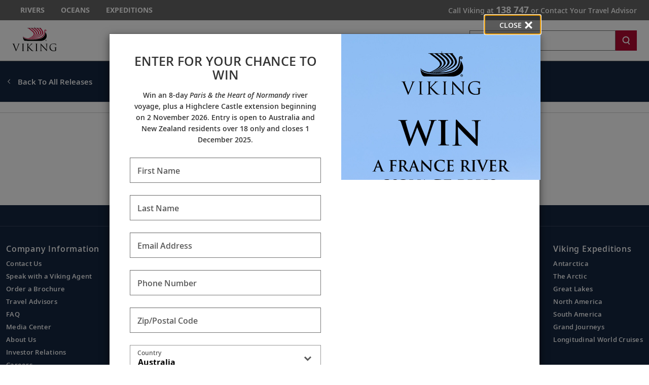

--- FILE ---
content_type: text/html; charset=utf-8
request_url: https://www.vikingcruises.com.au/contact/sweeps-modal-sweepstakes.html
body_size: 12285
content:


<!DOCTYPE html>
<!--[if IE 7]><html class="ie7 oldie ieall" lang="en" xmlns="http://www.w3.org/1999/xhtml"><![endif]-->
<!--[if IE 8]><html class="ie8 oldie ieall" lang="en" xmlns="http://www.w3.org/1999/xhtml"><![endif]-->
<!--[if IE 9]><html class="ie9 ieall" lang="en" xmlns="http://www.w3.org/1999/xhtml"><!<![endif]-->
<!--[if (gt IE 9)|(gt IEMobile 7)|!(IEMobile)|!(IE)]><!-->
<html class="modern-browser" lang="en" xmlns="http://www.w3.org/1999/xhtml">
<!--<![endif]-->
<head>
    <meta http-equiv="Content-Type" content="text/html; charset=UTF-8" />
    <title>Viking Portal Cruises | Special Offers Pop-up Form</title>
    <meta name="viewport" id="viewport" content="width=device-width,maximum-scale=2,minimum-scale=1.0" />
    <meta http-equiv="X-UA-Compatible" content="IE=Edge" />
    <meta name="format-detection" content="telephone=no" />
    <meta name="keywords" />
    <meta property="og:description" content="" />
    <meta name="description" content="" />
      

        
    <meta name="robots" content="max-image-preview:large" />
    <meta name="pageuri" content="au_portal_sweepstakes_pop_up" />



        <meta property="og:title" content="Viking Portal Cruises | Special Offers Pop-up Form" />
    <meta property="og:locale" content="en_US" />
    <link rel="shortcut icon" type="image/x-icon" href="/favicon.ico" />


<link rel="preload" href="/Content/fonts/open-sans/VikingOpenSans-Regular.woff2" as="font" type="font/woff2" crossorigin>
<link rel="preload" href="/Content/fonts/open-sans/VikingOpenSans-Italic.woff2" as="font" type="font/woff2" crossorigin>
<link rel="preload" href="/Content/fonts/open-sans/VikingOpenSans-Bold.woff2" as="font" type="font/woff2" crossorigin>
<link rel="preload" href="/Content/fonts/open-sans/VikingOpenSans-BoldItalic.woff2" as="font" type="font/woff2" crossorigin>
<link rel="preload" href="/Content/fonts/open-sans/VikingOpenSans-SemiBold.woff2" as="font" type="font/woff2" crossorigin>
<link rel="preload" href="/Content/fonts/open-sans/VikingOpenSans-SemiBoldItalic.woff2" as="font" type="font/woff2" crossorigin>
<link rel="preload" href="/Content/fonts/icomoon.woff" as="font" type="font/woff" crossorigin><!-- VIEW END: ~/Views/_Headless/Shared/PartialRenderPreloadFonts.cshtml, RENDER TIME: 0ms -->


    <!-- common JS And CSS Files -->
    <link href="/Content/css/vn/bundle_general_css_oo?v=1LdFuMo9iUsW1cJDXqVUiuTKrHm4rEIxvvWuulw9OJI1" rel="stylesheet"/>


    <link href="/Content/css/v2/navigation_mobile.css" rel="stylesheet" type="text/css" media="screen and (max-width: 1136px) and (max-device-width:1136px), screen and (max-width:960px)" />

    <link href="/Content/css/v3/bundle_core_css_oo?v=RIGm0rcTlTv3u8Omz9_wZ2qrfhdU96_DJzw4VHx0IpY1" rel="stylesheet"/>

    <link href="/Content/css/v3/bundle_site_specific_css?v=" rel="stylesheet"/>


      

          


    <script>
        var tealiumEnable = true;
    </script>

    <script type="text/javascript" src="/Scripts/jquery-3.7.1.min.js"></script>
    <script type="text/javascript" src="/Scripts/jquery-migrate-3.4.1.min.js"></script>
    <script src="/Scripts/jquery_bundle_js?v=D9d6MpiyNV0Y2kESWv3F_32tqlBgrILMcik1uR3Xr8M1"></script>

    <script type="text/javascript" src="/Scripts/jquery-ui-1.13.3.min.js"></script>
    <script defer type="text/javascript" src="/Scripts/V3/alpinejs3.x.x.min.js"></script>
    <script src="/Scripts/core_bundle_js_oo?v=T6ZRgijIc4CLYjH86TwrwWX8vsZJS9SeZAlASHUUrrA1"></script>


      
  
        <script src="https://player.vimeo.com/api/player.js"></script>


<meta name="msvalidate.01" content="151A47E323079CAAAA67BC094BD2FBC6" />
<script>var viking_page_data = {"domain_country_code":"au","environment_code":"prod","page_id":"au_portal_sweepstakes_pop_up","page_name":"vc|contact|sweeps-modal-sweepstakes","page_type":"form_input","product_line":"oceans","site_code":"vc","promotional":"0","require_explicit_consent":"0","origin_country_code":"us","promo_code_value":null}</script>
<script>var viking_page_data_additional = {"domain_country_code":"au","environment_code":"prod","event":"page_data_initialized","form_id":"au_oceans_sweepstakes_pop_up","form_name":"sweepstakes_pop_up","form_type":"email_sign-up","page_id":"au_portal_sweepstakes_pop_up","page_name":"vc|contact|sweeps-modal-sweepstakes","page_type":"form_input","product_line":"oceans","site_code":"vc","is_pricing_view":false,"is_itinerary_view":false,"is_cruise_view":false,"promotional":"0","require_explicit_consent":"0","origin_country_code":"us"}; </script>
<script>window.adobeDataLayer = window.adobeDataLayer || []; window.adobeDataLayer.push(viking_page_data);</script><script src="https://assets.adobedtm.com/2fea3a6f04fc/6d1171907c18/launch-2f0c08439ba2.min.js" async></script>

    <script type="text/javascript">
        var grecappublickey = '6LfYZPMUAAAAAD_ulcRmsXz6wg3lYNhuZR5hWelH';
    </script>


</head>




<body class="why-viking co-branded">
    <input id="mktApiBaseUri" type="hidden" value="https://mkt-api.viking.com" />
    <link rel="dns-prefetch stylesheet" href="https://use.typekit.net/ufa4hir.css" />
<link href="/content/css/v3/font-open-sans.css?v=3" rel="stylesheet"/>

    





<div id="trd-header" role="banner" class="is-portal noindex">
    






<div class="v-eyebrow">
    <div class="v-eyebrow__container">
        <ol role="list" class="v-eyebrow__products">
                    <li role="listitem" class="v-eyebrow__product-link"><a target="_blank" tl-eyebrow_value="Rivers" tl-event_name="eyebrow_click" aria-label="Go to the Viking Rivers homepage for all rivers related cruises." href="https://www.vikingrivercruises.com.au">Rivers</a></li>

                    <li role="listitem" class="v-eyebrow__product-link"><a target="_blank" tl-eyebrow_value="Oceans" tl-event_name="eyebrow_click" aria-label="Go to the Viking Oceans homepage for all oceans related cruises." href="https://www.vikingcruises.com.au/oceans">Oceans</a></li>

                    <li role="listitem" class="v-eyebrow__product-link"><a target="_blank" tl-eyebrow_value="Expeditions" tl-event_name="eyebrow_click" aria-label="Go to the Viking Expeditions homepage." href="https://www.vikingcruises.com.au/expeditions">Expeditions</a></li>

        </ol>
        <div class="v-eyebrow__cta-container">
            <a id="contact-us-btn" role="button" tl-event_name="eyebrow_click" tl-eyebrow_value="Contact" class="v-eyebrow__cta printHide subpage_modal form_modal" href="/contact/contact-us.html?modal=true&amp;debug=true" data-phone-aria-label="Call Viking on {0} or Contact Your Travel Advisor" aria-label="Call Viking on 138 747 or Contact Your Travel Advisor">
                    Call Viking at <strong data-phone-html="{0}">138 747</strong><span class="v-eyebrow__trailing-cta"> or Contact Your Travel Advisor</span>
            </a>
        </div>
    </div>
</div>




<!-- VIEW END: ~/Views/_Headless/Shared/Eyebrow4.cshtml, RENDER TIME: 0ms -->


    <div id="header-mega-menu" class="v-mega-menu collapsable-hdr">
        <div class="v-mega-menu__container">
            <div class="v-mega-menu__logo">
                    <a aria-label="Go to the Viking corporate site." href="/">
                        <img height="48" style="height:48px" class="logo--desktop printHide" src="/Content/images/logos/viking-logo-vertical.svg" alt="Viking" />
                        <img height="23" style="height:23px" class="logo--tablet printHide" src="/Content/images/logos/viking-logo-horizontal.svg" alt="Viking" />
                        <img height="20" style="height:20px" class="logo--mobile printHide" src="/Content/images/logos/viking-logo-horizontal.svg" alt="Viking" />
                    </a>
            </div>
            <div class="v-mega-menu__search-flyout" x-data="{ isMenuOpened: false }"
                 x-init="isMenuOpened = window.isMenuOpened; window.addEventListener('menuToggle', (event) => { isMenuOpened = event.detail.isMenuOpened; });"
                 x-show="!isMenuOpened">
                <div id="site-search-flyout-data"
                     x-data="{ open: false, flyOutMenuQuery: '', siteType: '' }"
                     x-init="$el.addEventListener('autocompleteSelected', event => { flyOutMenuOnSearch(siteType, $refs.searchInput.value); })">
                    <div @click.away="open = false, $refs.searchInput.value = ''">
                        <button @click="open = !open; if (open) { $refs.searchInput.focus(); } else { $refs.searchInput.blur(); $refs.searchInput.value = ''; }"
                                @keydown.escape="open = false" :aria-expanded="open.toString()"
                                aria-controls="search-flyout" aria-label="Toggle search"
                                class="v-mega-menu__search-flyout--icon" aria-expanded="false">
                            <svg x-show="!isMenuOpened &amp;&amp; !open" xmlns="http://www.w3.org/2000/svg"
                                 fill="none" viewBox="0 0 24 24" stroke="currentColor"
                                 style="width: 24px; height: 24px;">
                                <path stroke-linecap="round" stroke-linejoin="round" stroke-width="2"
                                      d="M11 4a7 7 0 100 14 7 7 0 000-14zM21 21l-4.35-4.35"></path>
                            </svg>
                            <svg x-show="!isMenuOpened &amp;&amp; open" xmlns="http://www.w3.org/2000/svg"
                                 fill="none" viewBox="0 0 24 24" stroke="currentColor"
                                 style="width: 24px; height: 24px; display: none;">
                                <path stroke-linecap="round" stroke-linejoin="round" stroke-width="2"
                                      d="M6 18L18 6M6 6l12 12"></path>
                            </svg>
                        </button>
                        <form x-bind:style="{ opacity: open ? 1 : 0, left: open ? '0' : '-1000px' }"
                              @submit.prevent="flyOutMenuOnSearch(siteType, flyOutMenuQuery)"
                              id="search-flyout"
                              name="search-flyout"
                              aria-labelledby="search-title"
                              :aria-hidden="open ? 'false' : 'true'" aria-hidden="true"
                              class="v-mega-menu__search-flyout--dialog react-form"
                              novalidate="novalidate">
                            <input type="text" enterkeyhint="search" id="mobile-flyout-site-search-input-field"
                                   placeholder="Search" class="v-mega-menu__search-flyout--input ui-autocomplete-input"
                                   x-ref="searchInput" @keydown.escape="open = false" :tabindex="open ? '0' : '-1'"
                                   @keydown.enter="flyOutMenuOnSearch(siteType, flyOutMenuQuery)"
                                   x-model="flyOutMenuQuery" tabindex="-1">
                            <button @click="flyOutMenuOnSearch(siteType, flyOutMenuQuery)"
                                    :tabindex="open ? '0' : '-1'" aria-label="Search"
                                    class="v-mega-menu__search-flyout--button" tabindex="-1">
                                <svg xmlns="http://www.w3.org/2000/svg" fill="none" viewBox="0 0 24 24"
                                     stroke="currentColor" style="width: 24px; height: 24px;">
                                    <path stroke-linecap="round" stroke-linejoin="round" stroke-width="2"
                                          d="M11 4a7 7 0 100 14 7 7 0 000-14zM21 21l-4.35-4.35"></path>
                                </svg>
                            </button>
                        </form>
                    </div>
                    <div x-show="flyOutMenuQuery === '' &amp;&amp; open === true"
                         class="v-mega-menu__search-required-container v-mega-menu__search-required-flyout"
                         style="display: none;">
                        <div class="v-mega-menu__search-required">
                            <span class="v-mega-menu__search-required-icon">
                                <svg xmlns="http://www.w3.org/2000/svg" width="20" height="20" viewBox="0 0 20 20"
                                     fill="none">
                                    <g clip-path="url(#clip0_1_2439)">
                                        <path fill-rule="evenodd" clip-rule="evenodd"
                                              d="M9.19559 14.6959H11.0289V12.8626H9.19559V14.6959ZM9.19559 11.0292H11.0289V5.52928H9.19559V11.0292ZM3.63147 16.5934C-0.0104217 13.0761 -0.110337 7.27276 3.40597 3.63179C6.92319 -0.0100955 12.7256 -0.110011 16.3675 3.40629C16.4445 3.48054 16.5188 3.55571 16.593 3.63179C20.1102 7.27276 20.0094 13.0761 16.3675 16.5934C12.8155 20.0244 7.18352 20.0244 3.63147 16.5934Z"
                                              fill="#ccc"></path>
                                    </g>
                                    <defs>
                                        <clipPath id="clip0_1_2439">
                                            <rect width="20" height="20" fill="white"></rect>
                                        </clipPath>
                                    </defs>
                                </svg>
                            </span>
                            <span class="v-mega-menu__search-required-text">Please fill out this field</span>
                        </div>
                    </div>
                </div>
            </div>
            <div class="v-mega-menu__burger-container">
                <a id="header-mega-burger" aria-expanded="false" class="v-burger" href="javascript:void(0);"
                   role="button" aria-label="Open the main navigation menu." tl-event-name="accordion_view"
                   tl-accordion-name="mobile_menu">
                    <div class="v-burger__container">
                        <span class="v-burger__line v-burger__line--01"></span>
                        <span class="v-burger__line v-burger__line--02"></span>
                        <span class="v-burger__line v-burger__line--03"></span>
                        <span class="v-burger__name">Menu</span>
                    </div>
                </a>
            </div>
            <div class="v-mega-menu__secondary">
                <div class="v-mega-menu__drawer--overlay"></div>
                <div class="v-mega-menu__drawer">
                            <nav class="v-mega-menu__product-container">
            <div class="v-mega-menu__product-dropdown-container">
                <button class="v-mega-menu__product-dropdown" role="button" aria-expanded="false" aria-label="Opens a dropdown menu of additional Viking products." href="javascript:void();">Products</button>
                <ol class="v-mega-menu__products">
                    <li class="v-mega-menu__product-item "><a class="v-mega-menu__product-link" target="_blank" tl-eyebrow_value="Rivers" tl-event_name="eyebrow_click" aria-label="Go to the Viking Rivers homepage for all rivers related cruises.." href="https://www.vikingrivercruises.com.au">Rivers</a></li>
                    <li class="v-mega-menu__product-item "><a class="v-mega-menu__product-link" target="_blank" tl-eyebrow_value="Oceans" tl-event_name="eyebrow_click" aria-label="Go to the Viking Oceans homepage for all oceans related cruises." href="https://www.vikingcruises.com.au/oceans">Oceans</a></li>
                    <li class="v-mega-menu__product-item"><a class="v-mega-menu__product-link" target="_blank" tl-eyebrow_value="Expeditions" tl-event_name="eyebrow_click" aria-label="Go to the Viking Expeditions homepage." href="https://www.vikingcruises.com.au/expeditions">Expeditions</a></li>
                </ol>
            </div>
        </nav>

                    
<div class="v-mega-menu__search v-mega-menu__search--small" x-data="{ searchQuery: '', isSearchExecuted: false }">
    <form @submit.prevent="if(searchQuery !== '') location.href=$el.action+'?q='+encodeURIComponent(searchQuery);"
          class="v-mega-menu__search-form react-form" 
          name="search" 
          action="/search.html" 
          method="get" 
          novalidate="novalidate">
        <div class="v-mega-menu__search-container ui-front" style="position:relative">
            <label for="q" class="sr-only">Search</label>
            <input class="v-mega-menu__search-input" 
                   enterkeyhint="search" 
                   name="q" 
                   type="text" 
                   value="" 
                   @keydown="isSearchExecuted = false"
                   @keydown.enter="isSearchExecuted = true" 
                   x-model="searchQuery"
                   placeholder="Search" 
                   aria-label="Search the viking cruises marketing website" 
                   autocomplete="off">
            <button class="v-mega-menu__search-button" @click="isSearchExecuted = true" type="submit" name="search" aria-label="Search">
                <svg class="search-button__search-icon" width="18" height="18" viewBox="0 0 18 18" fill="none" xmlns="http://www.w3.org/2000/svg"><path fill-rule="evenodd" clip-rule="evenodd" d="M8.45157 2.67982C5.74885 2.67982 3.54982 4.87886 3.54982 7.58158C3.54982 10.2843 5.74885 12.4833 8.45157 12.4833C11.1543 12.4833 13.3533 10.2843 13.3533 7.58158C13.3533 4.87886 11.1543 2.67982 8.45157 2.67982ZM14.8393 17.25L11.9754 13.4328C10.9459 14.0552 9.73973 14.4132 8.45157 14.4132C4.68456 14.4132 1.62 11.3486 1.62 7.58158C1.62 3.81456 4.68456 0.75 8.45157 0.75C12.2186 0.75 15.2832 3.81456 15.2832 7.58158C15.2832 9.36474 14.5961 10.9896 13.4739 12.2083L16.3832 16.0921L14.8393 17.25Z" fill="white"></path></svg>
            </button>
            <div x-show="searchQuery === '' && isSearchExecuted" 
                 @click.away="isSearchExecuted = false" 
                 class="v-mega-menu__search-required-container"
                 style="display:none;"
                 x-cloak>
                <div class="v-mega-menu__search-required">
                    <span class="v-mega-menu__search-required-icon">
                        <svg xmlns="http://www.w3.org/2000/svg" width="20" height="20" viewBox="0 0 20 20" fill="none">
                            <g clip-path="url(#clip0_1_2439)">
                                <path fill-rule="evenodd" clip-rule="evenodd" d="M9.19559 14.6959H11.0289V12.8626H9.19559V14.6959ZM9.19559 11.0292H11.0289V5.52928H9.19559V11.0292ZM3.63147 16.5934C-0.0104217 13.0761 -0.110337 7.27276 3.40597 3.63179C6.92319 -0.0100955 12.7256 -0.110011 16.3675 3.40629C16.4445 3.48054 16.5188 3.55571 16.593 3.63179C20.1102 7.27276 20.0094 13.0761 16.3675 16.5934C12.8155 20.0244 7.18352 20.0244 3.63147 16.5934Z" fill="#ccc"></path>
                            </g>
                            <defs>
                                <clipPath id="clip0_1_2439">
                                    <rect width="20" height="20" fill="white"></rect>
                                </clipPath>
                            </defs>
                        </svg>
                    </span>
                    <span class="v-mega-menu__search-required-text">Please fill out this field</span>
                </div>
            </div>
        </div>
    </form>
    <div class="v-mega-menu__search-cover"></div>
</div><!-- VIEW END: ~/Views/_Headless/Shared/HeaderSearchMega.cshtml, RENDER TIME: 0ms -->

                    <div class="v-mega-menu__mobile-tier">
                        <div class="v-mega-menu__go-back">
                            <button aria-label="Go back to main menu" class="v-mega-menu__go-back--button">
                                <img alt="" src="/Content/images/v3/MenuChevBlueLeft.svg" />Go Back
                            </button>
                        </div>
                        <div class="v-mega-menu__title"></div>
                        <div class="v-mega-menu__tier"></div>
                    </div>

<!-- VIEW END: ~/Views/_Headless/Navigation/Header4/AU/Portal.cshtml, RENDER TIME: 0ms -->

                    
<div class="v-mega-menu__search v-mega-menu__search--large" x-data="{ searchQuery: '', isSearchExecuted: false }">
    <form @submit.prevent="if(searchQuery !== '') location.href=$el.action+'?q='+encodeURIComponent(searchQuery);"
          class="v-mega-menu__search-form react-form" 
          name="search" 
          action="/search.html" 
          method="get" 
          novalidate="novalidate">
        <div class="v-mega-menu__search-container ui-front" style="position:relative">
            <label for="q" class="sr-only">Search</label>
            <input class="v-mega-menu__search-input" 
                   enterkeyhint="search" 
                   name="q" 
                   type="text" 
                   value="" 
                   @keydown="isSearchExecuted = false"
                   @keydown.enter="isSearchExecuted = true" 
                   x-model="searchQuery"
                   placeholder="Search" 
                   aria-label="Search the viking cruises marketing website" 
                   autocomplete="off">
            <button class="v-mega-menu__search-button" @click="isSearchExecuted = true" type="submit" name="search" aria-label="Search">
                <svg class="search-button__search-icon" width="18" height="18" viewBox="0 0 18 18" fill="none" xmlns="http://www.w3.org/2000/svg"><path fill-rule="evenodd" clip-rule="evenodd" d="M8.45157 2.67982C5.74885 2.67982 3.54982 4.87886 3.54982 7.58158C3.54982 10.2843 5.74885 12.4833 8.45157 12.4833C11.1543 12.4833 13.3533 10.2843 13.3533 7.58158C13.3533 4.87886 11.1543 2.67982 8.45157 2.67982ZM14.8393 17.25L11.9754 13.4328C10.9459 14.0552 9.73973 14.4132 8.45157 14.4132C4.68456 14.4132 1.62 11.3486 1.62 7.58158C1.62 3.81456 4.68456 0.75 8.45157 0.75C12.2186 0.75 15.2832 3.81456 15.2832 7.58158C15.2832 9.36474 14.5961 10.9896 13.4739 12.2083L16.3832 16.0921L14.8393 17.25Z" fill="white"></path></svg>
            </button>
            <div x-show="searchQuery === '' && isSearchExecuted" 
                 @click.away="isSearchExecuted = false" 
                 class="v-mega-menu__search-required-container"
                 style="display:none;"
                 x-cloak>
                <div class="v-mega-menu__search-required">
                    <span class="v-mega-menu__search-required-icon">
                        <svg xmlns="http://www.w3.org/2000/svg" width="20" height="20" viewBox="0 0 20 20" fill="none">
                            <g clip-path="url(#clip0_1_2439)">
                                <path fill-rule="evenodd" clip-rule="evenodd" d="M9.19559 14.6959H11.0289V12.8626H9.19559V14.6959ZM9.19559 11.0292H11.0289V5.52928H9.19559V11.0292ZM3.63147 16.5934C-0.0104217 13.0761 -0.110337 7.27276 3.40597 3.63179C6.92319 -0.0100955 12.7256 -0.110011 16.3675 3.40629C16.4445 3.48054 16.5188 3.55571 16.593 3.63179C20.1102 7.27276 20.0094 13.0761 16.3675 16.5934C12.8155 20.0244 7.18352 20.0244 3.63147 16.5934Z" fill="#ccc"></path>
                            </g>
                            <defs>
                                <clipPath id="clip0_1_2439">
                                    <rect width="20" height="20" fill="white"></rect>
                                </clipPath>
                            </defs>
                        </svg>
                    </span>
                    <span class="v-mega-menu__search-required-text">Please fill out this field</span>
                </div>
            </div>
        </div>
    </form>
    <div class="v-mega-menu__search-cover"></div>
</div><!-- VIEW END: ~/Views/_Headless/Shared/HeaderSearchMega.cshtml, RENDER TIME: 0ms -->

                </div>
            </div>
        </div>
    </div>
    <!-- VIEW END: ~/Views/_Headless/Components/TapToCallExperience/BenefitsBanner.cshtml, RENDER TIME: 0ms -->

    <!-- VIEW END: ~/Views/_Headless/Components/TapToCallExperience/CallUsBanner.cshtml, RENDER TIME: 0ms -->

</div>


<!-- VIEW END: ~/Views/_Headless/Shared/PartialRenderDesktopHeader4.cshtml, RENDER TIME: 0ms -->
    <div class="v-mega-menu__overlay" style="display:none;"></div><!--TODO: new nav test-->
    







<div class="hdr-canvas "></div>
<div id="cruise-main-content" class="bg-white">
    <a id="mainContentTop" tabindex="-1"></a>
    <div class="v-mega-menu__overlay" style="display:none;"></div>
    <div class="container-fluid ">
        <div class="row">
            <div id="sweeps" class="contentWrapper" style="padding:0">
                <a id="mainContentTop" tabindex="-1"></a>
                    <div id="panelSweepstakeForm">
        <link href="/Content/css/v3/forms_extended?v=20ptI6Pc3UaYbn-plVbwz34oxUSCT7cv0ov1krP5jIM1" rel="stylesheet"/>

        <style>
            #sweeps {
                width: 850px;
                margin-left: auto;
                margin-right: auto;
            }

                #sweeps h1 {
                    margin-top: 0;
                }

                #sweeps #vccontinue, #sweeps #vcerror {
                    display: none;
                }

            .sweepstakes-standalone a.form_modal {
                display: none;
            }
            .sweepstakes-standalone .v-eyebrow__extended-cta a,
            .sweepstakes-standalone .v-eyebrow__extended-cta a:hover,
            .sweepstakes-standalone .v-eyebrow__extended-cta a:visited,
            .sweepstakes-standalone .v-eyebrow__extended-cta a:active,
            .sweepstakes-standalone .v-eyebrow__extended-cta a:focus { 
                padding-right: 0px;
                border-right: none;
            }

            .modal .modal-lg,
            .modal .modal-static-content {
                width: 850px;
                height: 700px;
                border: 0;
            }

            .sweeps-popup .modal-body,
            .modal-static-content .modal-body {
                padding: 0 !important;
                margin-top: -26px;
                /*height: 700px;*/ /*We may need this one*/
                width: 850px;
                border: 0;
            }

            #bsModal.modal .sweeps-popup .modal-header .custom-modal-close-button button.close,
            #bsModal.modal .modal-static-content .modal-header .custom-modal-close-button button.close {
                margin-right: -2px;
                top: -5.9rem;
            }

            #bsModal.modal .sweeps-popup .modal-header .custom-modal-close-button button.close,
            #bsModal.modal .modal-static-content .modal-header .custom-modal-close-button button.close {
                border-bottom: none;
            }

            #mainSweepsContainer {
                display: grid;
                grid-template-columns: 457px 393px;
            }

            #sideimage {
                margin: 0;
                min-height: 700px;
                object-fit: cover;
                height:100%;
            }

            #panelSweepstakeForm .form-wrapper .submit-busy {
                margin-bottom: -2.4rem;
            }

                #panelSweepstakeForm .form-wrapper .submit-busy img {
                    margin: auto;
                }

            #panelSweepstakeForm .form-wrapper,
            #panelSweepstakeForm .response {
                padding: 4rem 4rem 0.4rem 4rem;
            }

                #panelSweepstakeForm .form-wrapper h1.form-heading {
                    letter-spacing: 0;
                    font-family: "Open Sans", sans-serif;
                    text-transform: none;
                }

            #panelSweepstakeForm .extra-copy {
                font-size: 1.4rem;
                letter-spacing: 0;
                line-height: 2.2rem;
                text-align: center;
                margin-top: 1.6rem;
            }

            #panelSweepstakeForm .form-group {
                margin-top: 2.4rem;
            }

            #panelSweepstakeForm form .form-group .viking-form-control.checkbox-inline {
                cursor: pointer;
                line-height: 2.2rem!important;
            }

                #panelSweepstakeForm form .form-group .viking-form-control.checkbox-inline label,
                #panelSweepstakeForm form .form-group .viking-form-control.checkbox-inline input[type="checkbox"] {
                    cursor: pointer;
                }

            #panelSweepstakeForm .form-wrapper .form-group input[type="text"].input-validation-error,
            #panelSweepstakeForm .form-wrapper .form-group select.no-chosen.input-validation-error {
                border: 2px solid #9e1b32;
            }

            #panelSweepstakeForm .form-wrapper .form-group input[type="checkbox"].input-validation-error {
                outline: 1px solid #9e1b32;
            }

            #bsModal .modal-static-content .modal-body #panelSweepstakeForm .footnotes p {
                padding-top: 0;
                margin-top: 0.4rem;
                margin-bottom: 0;
            }

            #panelSweepstakeForm .form-group strong.error, .subtext-error, .field-validation-error {
                display: block;
                padding-top: 0.4rem;
            }

            #panelSweepstakeForm .thankyou-wrapper {
                margin-top: 3.2rem;
            }

                #panelSweepstakeForm .thankyou-wrapper p {
                    margin-bottom: 1.5rem;
                }

            @media only screen and (max-width: 1023px) {

                #sweeps,
                .modal .modal-lg,
                .modal .modal-static-content {
                    width: 768px;
                    min-height: 636px;
                }

                .sweeps-popup .modal-body,
                .modal-static-content .modal-body {
                    min-height: 636px;
                    width: 768px;
                }

                #mainSweepsContainer {
                    display: grid;
                    grid-template-columns: 411px 357px;
                }

                #sideimage {
                    min-height: 636px;
                }

                #panelSweepstakeForm .form-wrapper,
                #panelSweepstakeForm .response {
                    padding: 2.4rem 2.4rem 0.4rem 2.4rem;
                }

                #panelSweepstakeForm .form-group {
                    margin-top: 1.6rem;
                }
            }

            @media only screen and (max-width: 800px) {
                #sweeps,
                .modal .modal-lg,
                .modal .modal-static-content {
                    width: 320px;
                    height: auto;
                    border: 0;
                }

                .sweeps-popup .modal-body,
                .modal-static-content .modal-body {
                    height: auto;
                    width: 320px;
                }

                #mainSweepsContainer {
                    display: block;
                }

                #sideimage {
                    display: none;
                }

                #panelSweepstakeForm .row {
                    margin: 0;
                    display: block;
                }

                #panelSweepstakeForm .form-wrapper,
                #panelSweepstakeForm .response {
                    padding: 2.4rem;
                }

                #panelSweepstakeForm .form-group {
                    margin-top: 1.6rem;
                }

                #bsModal .modal-static-content .modal-body #panelSweepstakeForm .footnotes p {
                    font-size: 1.2rem;
                }

                #panelSweepstakeForm .form-wrapper strong.error, .subtext-error,
                #panelSweepstakeForm .form-wrapper .field-validation-error {
                    height: 2rem;
                    line-height: 1.4rem;
                    white-space: pre-wrap;
                }
            }
        </style>

        <div id="mainSweepsContainer">
            <div class="column-left">
                <!-- Sweepstake Form begins -->
                <div class="sweeps-form" data-bind="visible: showSweepstakeForm">
<form action="/MagForm/SaveSweeps" id="sweepstake_form" method="post" tl-form_id="au_oceans_sweepstakes_pop_up" tl-form_name="sweepstakes_pop_up" tl-form_type="email_sign-up" tll-enabled="true"><input id="InquiryReason" name="InquiryReason" type="hidden" value="3983" /><input id="InquiryMessage" name="InquiryMessage" type="hidden" value="AU Spring Sale Comp 2025 – Portal Popup" /><input id="InquiryType" name="InquiryType" type="hidden" value="Sweeps" />                        <div class="form-wrapper">
                            <div class="text-center">
                                <h1 id="modal-label-by" class="form-heading">ENTER FOR YOUR CHANCE TO WIN</h1>
                                <div class="extra-copy">Win an 8-day <i>Paris &amp; the Heart of Normandy</i> river voyage, plus a Highclere Castle extension beginning on 2 November 2026. Entry is open to Australia and New Zealand residents over 18 only and closes 1 December 2025.</div>
                            </div>

                            <div class="form-group required">
                                <input aria-describedby="firstname_error" aria-label="Enter First Name - Required" aria-required="true" class="form-control with-placeholder" data-val="true" data-val-regex="First Name is a required field.  Enter only letters and numbers." data-val-regex-pattern="^[A-Za-z ][A-Za-z0-9!-_@#$%^&amp;* ]*$" data-val-required="First Name is a required field.  Enter only letters and numbers." id="firstName" maxlength="200" name="FirstName" type="text" value="" />
                                <span class="form-control-placeholder">First Name</span>
                                <span class="field-validation-valid" data-valmsg-for="FirstName" data-valmsg-replace="false" id="firstname_error" role="alert">First Name is required. Enter only letters &amp; numbers.</span>
                            </div>

                            <div class="form-group required">
                                <input aria-describedby="lastname_error" aria-label="Enter Last Name - Required" aria-required="true" class="form-control with-placeholder" data-val="true" data-val-regex="Last Name is a required field.  Enter only letters and numbers." data-val-regex-pattern="^[A-Za-z ][A-Za-z0-9!-_@#$%^&amp;* ]*$" data-val-required="Last Name is a required field.  Enter only letters and numbers." id="lastName" maxlength="200" name="LastName" type="text" value="" />
                                <span class="form-control-placeholder">Last Name</span>
                                <span class="field-validation-valid" data-valmsg-for="LastName" data-valmsg-replace="false" id="lastname_error" role="alert">Last Name is required. Enter only letters &amp; numbers.</span>
                            </div>

                            <div class="form-group required">
                                <input aria-describedby="email_error" aria-label="Enter Email Address - Required" aria-required="true" class="form-control with-placeholder" data-val="true" data-val-checkemail="Please enter a real email." data-val-email="Please provide a valid email address e.g. test@gmail.com." data-val-required="Email is a required field." id="email" maxlength="200" name="EmailAddress" type="text" value="" />
                                <span class="form-control-placeholder">Email Address</span>
                                <span class="field-validation-valid" data-valmsg-for="EmailAddress" data-valmsg-replace="true" id="email_error" role="alert"></span>
                            </div>
                            
                                <div class="form-group required">
                                    <input aria-describedby="phone_error" aria-label="Enter Phone Number - Required" class="form-control with-placeholder" data-val="true" data-val-required="Phone Number is a required field." id="Phone" maxlength="200" name="Phone" type="text" value="" />
                                    <span class="form-control-placeholder">Phone Number</span>
                                    <span class="field-validation-valid" data-valmsg-for="Phone" data-valmsg-replace="true" id="phone_error" role="alert"></span>
                                </div>
                                <div class="form-group required">
                                    <input aria-describedby="postal_error" aria-label="Enter Zip/Postal Code - Required" aria-required="true" class="form-control with-placeholder" data-val="true" data-val-required="Zip/Postal Code is a required field." id="Postal" maxlength="200" name="Zip" type="text" value="" />
                                    <span class="form-control-placeholder">Zip/Postal Code</span>
                                    <span class="field-validation-valid" data-valmsg-for="Zip" data-valmsg-replace="true" id="postal_error" role="alert"></span>
                                </div>

                            <div class="form-group">
                                <div class="styled-select">
                                    <select aria-label="Select Country - Required" aria-required="true" class="form-control no-chosen" data-val="true" data-val-required="Country is a required field." id="Country2" name="Country"><option value=""></option>
<option selected="selected" value="Australia">Australia</option>
<option value="New Zealand">New Zealand</option>
</select>
                                    <span class="form-control-placeholder form-label">Country</span>
                                    <span class="field-validation-valid" data-valmsg-for="Country" data-valmsg-replace="true" id="country_error" role="alert"></span>
                                </div>
                            </div>

                            <div class="form-group padded-wrapper">
                                        <label for="EmailMeSpecialOffers" class="checkbox-inline viking-form-control" style="margin-bottom: 15px;">
                                            <input aria-describedby="email_consent_error" data-val="true" data-val-required="The EmailMeSpecialOffers field is required." id="EmailMeSpecialOffers" name="EmailMeSpecialOffers" required="required" type="checkbox" value="true" /><input name="EmailMeSpecialOffers" type="hidden" value="false" />
                                            <div class="checkbox-label"><span>I have read and accept the terms and conditions of entry and agree to receive marketing communications from Viking.</span></div>
                                            <span class="checkbox-checkmark"></span>
                                            <div><span class="field-validation-valid" data-valmsg-for="EmailMeSpecialOffers" data-valmsg-replace="false" id="email_consent_error" role="alert">Please confirm your agreement to the above.</span></div>
                                        </label>
                                <div>
                                    <button aria-label="submit form" type="submit" class="btn btn-red btn-bar">Submit my entry</button>
                                </div>                               
                            </div>

                            <!--footer text-->
                            <div class="form-group">
                                <div class="footnotes">
                                    <p style="text-align: left;"><a href="https://www.vikingrivercruises.com.au/mlp/springcomp2025-sweepstake-details.html" target="_blank" rel="noopener noreferrer">Competition Terms and Conditions</a>.&nbsp;Authorised under NSW Permit No. NTP/14129, ACT TP25/01880 &amp; SA Licence No. T25/1399.</p>
                                </div>
                                <div id="vrcsweepstakerecaptcha"></div>
                            </div>
                        </div>
</form>                </div>
                <!-- Sweepstake Form ends -->
                <!-- thank you page begins -->
                <div class="caption response" data-bind="visible: showThankYou">
                    <h2 class="text-center">Thank You For Entering</h2>

                    <div class="thankyou-wrapper">
                        NO PURCHASE NECESSARY. Entry is open to residents of Australia and New Zealand 18 years and above and limited to one entry per valid email address. Promotion commences at 12.01am (AEST) on 2 September 2025 and ends at 11.59pm (AEST) on 1 December 2025. Total prize valued up to $20,588.&nbsp;The first eligible entry drawn will win. The Prizes must be taken as offered and cannot be varied.&nbsp;For official terms and conditions, <a href="https://www.vikingrivercruises.com.au/mlp/springcomp2025-sweepstake-details.html" target="_blank" rel="noopener noreferrer">click here</a>.&nbsp;Authorised under NSW Permit No. NTP/14129, ACT TP25/01880 &amp; SA Licence No. T25/1399.
                        <div class="ctas">
                            <button id="vccontinue" onclick="$('#cboxClose').click()" aria-label="close opened modal, and go back to main page content." type="button" class="btn btn-red btn-bar" data-dismiss="modal" style="margin-top: 4.1rem;">Return to website</button>
                        </div>
                    </div>

                </div>
                <!-- thank you page ends -->
                <!-- errorMsg page begins -->
                <div class="caption response" data-bind="visible: showErrors">
                    <h2 class="text-center">Sorry, something went wrong.</h2>

                    <div class="thankyou-wrapper">
                        <p style="color: red;">An error has occured while processing your request.<br />Please try again later.</p>
                        <div class="ctas">
                            <button id="vcerror" onclick="$('#cboxClose').click()" aria-label="close opened modal, and go back to main page content." type="button" class="btn btn-red btn-bar" data-dismiss="modal" style="margin-top: 4.1rem;">Return to Website</button>
                        </div>
                    </div>

                </div>
                <!-- errormsg page ends -->
            </div>
            <div class="column-right" id="sidebar">
                    <img id="sideimage" class="img-responsive" alt="" aria-label="" src="https://aem-prod-publish.viking.com/content/dam/vikingcruises/en/magnolia-images/promotions/sweeps/springcomp2025/q3-spring-sale-comp-2025-homepage-pop-ups-v3.jpg" />
            </div>
        </div>

    </div>
    <!-- This call required here as if the page opens in modal mode. -->
<script src="/Scripts/migrated_sweeps_js?v=tbKXwNOzY2VdIW20LeCsY1UeAoFGw-G2rYv6dnB-Rls1"></script>

            </div>
        </div>
    </div>
</div>











        <!-- TRD-PageFooter.html top -->
        <div class="trd-footer-canvas noindex" role="contentinfo">
            

<link href="/Content/css/v3/newsletter_sign_up_css?v=Ei6xsS04ebga8QLTk4Looe3ydTnzb_2Hy9BygKhmy3Q1" rel="stylesheet"/>
    <div class="sign-up sign-up--inline">
        <div class="sign-up__container">
            <div class="sign-up__grid">
                <div class="sign-up__col">
                    <div class="sign-up__icon">
                        <img src="/Content/images/embedded-icon-email.svg" alt="">
                    </div>
                    <div class="sign-up__content">
                        <h2 class="sign-up__heading">
                            Sign up to receive updates from Viking
                        </h2>
                        <p>
                            Stay current with special offers, news and destination-focused content.
                        </p>
                    </div>
                </div>
                <div class="sign-up__col">
                    <a role="button" aria-label="Newsletter sign up" href="/contact/tacticalpricingform_v2.html?modal=true" class="subpage_modal form_modal"
                        target="_self" data-omniture-tl="footer:newsletter signup">SIGN UP</a>
                </div>
            </div>
        </div>
    </div>
<!-- VIEW END: ~/Views/_Headless/Components/NewsletterSignupInline.cshtml, RENDER TIME: 0ms -->

            <div class="footer-contact text-center ">
                    <div class="footer-contact-container ">
                        <div class="footer-contact-text hidden-xs">Call a Viking Expert, or see your Travel Agent</div>
                        <div class="footer-contact-text visible-xs-block visible-tn-block" data-phone-html="Call a Viking Expert, or see your Travel Agent {0}">Call a Viking Expert, or see your Travel Agent 138 747</div>
                        <div class="footer-contact-spacer"></div>
                        <div itemprop="telephone" class="footer-contact-phone-number hidden-xs" data-phone-html="{0}">138 747</div>
                    </div>
                    <div class="visible-xs-inline-block visible-tn-inline-block form-group">
                        <a itemprop="telephone" class="btn btn-red" data-phone-href="tel:{0}" href="tel:138 747">
                            <span class="icon icon-border icon-phone-with-fill"></span>TAP TO CALL
                        </a>
                    </div>
                    <span itemprop="name" class="hidden">Viking Cruises</span>
                    <img itemprop="image" class="hidden" src="/Content/images/logos/viking-logo-vertical.svg" alt="Viking">
            </div>
            <div class="footer-desktop visible-md-block visible-lg-block">

<div class="footer-links footer-container row">
    <ul class="list-unstyled footer-nav">
        <li>
            <div>
                <h2 class="footer-links-title">Company Information</h2>

                <ul class="list-unstyled footer-links-cell-contents ">
                    <li>
                        <a class="subpage_modal form_modal" href="/contact/contact-us.html?modal=true" title="Contact Us" target="_self">Contact Us</a>
                    </li>
                    <li>
                        <a class="" href="/contact-us" title="Speak with a Viking Agent" target="_blank">Speak with a Viking Agent</a>
                    </li>
                    <li>
                        <a class="" href="https://www.vikingrivercruises.com.au/brochures/rivers-brochure.html" title="Order a Brochure" target="_self">Order a Brochure</a>
                    </li>
                    <li>
                        <a class="" href="https://www.viking.com/travel-advisor/welcome" title="Travel Advisors" target="_self">Travel Advisors</a>
                    </li>
                    <li>
                        <a class="" href="https://www.vikingrivercruises.com.au/frequently-asked-questions.html" title="FAQ" target="_self">FAQ</a>
                    </li>
                    <li>
                        <a class="" href="https://www.vikingcruises.com.au/press/index.html" title="Media Center" target="_self">Media Center</a>
                    </li>
                    <li>
                        <a class="" href="https://www.vikingcruises.com.au/about-us/history.html" title="About Us" target="_self">About Us</a>
                    </li>
                    <li>
                        <a class="" href="http://ir.viking.com/" title="Investor Relations" target="_blank">Investor Relations</a>
                    </li>
                    <li>
                        <a class="" href="https://www.vikingcareers.com/global/en" title="Careers" target="_self">Careers</a>
                    </li>
                    <li>
                        <a class="" href="https://www.vikingrivercruises.com.au/my-trip/health-and-safety-program.html" title="Health &amp; Safety Program">Health &amp; Safety Program</a>
                    </li>
                    <li>
                        <a class="" href="https://www.vikingcruises.com.au/legal" title="Legal" target="_self">Legal</a>
                    </li>
                    <li>
                        <a class="" href="https://www.vikingcruises.com.au/privacy-policy/index.html" title="Privacy Policy" target="_self">Privacy Policy</a>
                    </li>
                    <li>
                        <a href="/cookie-policy/index.html" title="Cookie Policy" target="_self">Cookie Policy</a>
                    </li>
                    <li>
                        <button type="button" class="ot-sdk-show-settings">Manage Cookies</button>
                    </li>
                </ul>
            </div>
        </li>
        <li>
            <div>
                <h2 class="footer-links-title">Viking River Cruises</h2>
                <ul class="list-unstyled footer-links-cell-contents ">
                    <li>
                        <a class="" href="https://www.vikingrivercruises.com.au/cruise-destinations/europe/index.html" title="Europe" target="_self">Europe</a>
                    </li>
                    <li>
                        <a class="" href="https://www.vikingrivercruises.com.au/cruise-destinations/asia/index.html" title="Asia" target="_self">Asia</a>
                    </li>
                    <li>
                        <a class="" href="https://www.vikingrivercruises.com.au/cruise-destinations/africa/countries/egypt/index.html" title="Egypt" target="_self">Egypt</a>
                    </li>
                    <li>
                        <a class="" href="https://www.vikingrivercruises.com.au/cruise-destinations/north-america/waterways/mississippi/index.html" title="Mississippi" target="_self">Mississippi</a>
                    </li>
                </ul>
            </div>
        </li>
        <li>
            <div>
                <h2 class="footer-links-title">Viking Ocean Cruises</h2>

                <ul class="list-unstyled footer-links-cell-contents ">
                    <li>
                        <a class="" href="https://www.vikingcruises.com.au/oceans/cruise-destinations/scandinavia/index.html" title="Scandinavia" target="_self">Scandinavia</a>
                    </li>
                    <li>
                        <a class="" href="https://www.vikingcruises.com.au/oceans/cruise-destinations/british-isles-and-ireland/index.html" title="British Isles &amp; Ireland" target="_self">British Isles &amp; Ireland</a>
                    </li>
                    <li>
                        <a class="" href="https://www.vikingcruises.com.au/oceans/cruise-destinations/north-america/index.html" title="North America" target="_self">North America</a>
                    </li>
                    <li>
                        <a class="" href="https://www.vikingcruises.com.au/oceans/cruise-destinations/caribbean-and-central-america/index.html" title="Caribbean &amp; Central America" target="_self">Caribbean &amp; Central America</a>
                    </li>
                    <li>
                        <a class="" href="https://www.vikingcruises.com.au/oceans/cruise-destinations/south-america/index.html" title="South America" target="_self">South America</a>
                    </li>
                    <li>
                        <a class="" href="https://www.vikingcruises.com.au/oceans/cruise-destinations/mediterranean/index.html" title="Mediterranean" target="_self">Mediterranean</a>
                    </li>
                    <li>
                        <a href="https://www.vikingcruises.com.au/oceans/cruise-destinations/specialty/quiet-season-mediterranean/index.html" class="" title="Quiet Season Mediterranean" target="_self">Quiet Season Mediterranean</a>
                    </li>
                    <li>
                        <a class="" href="https://www.vikingcruises.com.au/oceans/cruise-destinations/asia/index.html" title="Asia" target="_self">Asia</a>
                    </li>
                    <li>
                        <a class="" href="https://www.vikingcruises.com.au/oceans/cruise-destinations/australia-and-new-zealand/index.html" title="Australia &amp; New Zealand" target="_self">Australia &amp; New Zealand</a>
                    </li>
                    <li>
                        <a class="" href="https://www.vikingcruises.com.au/oceans/cruise-destinations/specialty/world-cruise/index.html" title="World Cruises" target="_self">World Cruises</a>
                    </li>
                    <li>
                        <a class="" href="https://www.vikingcruises.com.au/oceans/cruise-destinations/specialty/grand-journeys/index.html" title="Grand Journeys" target="_self">Grand Journeys</a>
                    </li>
                </ul>
            </div>
        </li>
        <li>
            <div>
                <h2 class="footer-links-title">Viking Expeditions</h2>

                <ul class="list-unstyled footer-links-cell-contents ">
                    <li>
                        <a class="" href="https://www.vikingcruises.com.au/expeditions/cruise-destinations/antarctica/index.html" title="Antarctica" target="_self">Antarctica</a>
                    </li>
                    <li>
                        <a class="" href="https://www.vikingcruises.com.au/expeditions/cruise-destinations/arctic/index.html" title="The Arctic" target="_self">The Arctic</a>
                    </li>
                    <li>
                        <a class="" href="https://www.vikingcruises.com.au/expeditions/cruise-destinations/north-america/waterways/great-lakes/index.html" title="Great Lakes" target="_self">Great Lakes</a>
                    </li>
                    <li>
                        <a href="https://www.vikingcruises.com.au/expeditions/cruise-destinations/north-america/index.html" class="" title="North America" target="_self">North America</a>
                    </li>
                    <li>
                        <a href="https://www.vikingcruises.com.au/expeditions/cruise-destinations/south-america/index.html" class="" title="South America" target="_self">South America</a>
                    </li>
                    <li>
                        <a class="" href="https://www.vikingcruises.com.au/expeditions/cruise-destinations/specialty/grand-journeys/index.html" title="Grand Journeys" target="_self">Grand Journeys</a>
                    </li>
                    <li>
                        <a class="" href="https://www.vikingcruises.com.au/expeditions/cruise-destinations/specialty/longitudinal-world-cruise/index.html" title="Longitudinal World Cruises" target="_self">Longitudinal World Cruises</a>
                    </li>
                </ul>
            </div>
        </li>
    </ul>
</div>



<span class="microSendTF" data-id="PageMstf">
    <span class="mstfType"></span>
	<span class="mstfHeader"></span>
    <span class="mstfBody"></span>
    <span class="mstfImage"></span>
</span>
<!-- VIEW END: ~/Views/Shared/PageShareValues.cshtml, RENDER TIME: 0ms -->
<!-- VIEW END: ~/Views/_Headless/Navigation/Footer/AU/Portal.cshtml, RENDER TIME: 0ms -->

                <hr />
                <div class="footer-container">
                    <div class="row">
                        <div class="col-tn-12 text-center">
                            <div class="social-media">
                                <ul class="social-media__list">
                                    <li class="social-media__item">
                                        <a href=https://www.facebook.com/VikingAUNZ class="social-media__link" target="_blank" aria-label="Visit Viking Cruises on Facebook">
                                            <img src="/Content/images/social/facebook.svg" alt="" class="social-media__icon">
                                        </a>
                                    </li>
                                    <li class="social-media__item">
                                        <a href="https://www.instagram.com/vikingcruises" class="social-media__link" target="_blank" aria-label="Follow Viking Cruises on Instagram">
                                            <img src="/Content/images/social/instagram.svg" alt="" class="social-media__icon">
                                        </a>
                                    </li>
                                    <li class="social-media__item">
                                        <a href=https://www.youtube.com/@VikingCruises class="social-media__link" target="_blank" aria-label="Subscribe to Viking Cruises on YouTube">
                                            <img src="/Content/images/social/youtube.svg" alt="" class="social-media__icon">
                                        </a>
                                    </li>
                                </ul>
                            </div>
                            <span>© Viking Cruises, 2025.</span>
                            <span>All Rights Reserved.</span>
                        </div>
                    </div>
                </div>
            </div>
        </div>
        <!-- TRD-PageFooter.html bottom -->
        <!-- TRD-PageFooter-Mobile.html top -->
        <footer id="mobileFooter" class="mobile-footer-canvas hidden-md hidden-lg">
            
<div class="footer-links">
    <section>
        <a href="#collapseCompanyInformationLinks" class="collapsed" role="button" data-toggle="collapse" aria-expanded="false" aria-controls="collapseCompanyInformationLinks" tl-event-name="accordion_view" tl-accordion-name="company_information">
            <h2 class="title">
                <i class="icon icon-chevron-up pull-right"></i>
                Company Information
            </h2>
        </a>
        <div class="collapse" id="collapseCompanyInformationLinks">
            <ul class="list-unstyled">
                <li>
                    <a href="/contact/contact-us.html?modal=true" class="subpage_modal form_modal" title="Contact Us" target="_self" data-omniture-tl="footer:company information:contact us">Contact Us</a>
                </li>
                <li>
                    <a class="" href="/contact-us" title="Speak with a Viking Agent" target="_blank" data-omniture-tl="footer:company information:speak with a viking agent">Speak with a Viking Agent</a>
                </li>
                <li>
                    <a href="https://www.vikingrivercruises.com.au/brochures/rivers-brochure.html" class="" title="Order a Brochure" target="_self" data-omniture-tl="footer:company information:order a brochure">Order a Brochure</a>
                </li>
                <li>
                    <a href="https://www.viking.com/travel-advisor/welcome" class="" title="Travel Advisors" target="_self" data-omniture-tl="footer:company information:travel advisors">Travel Advisors</a>
                </li>
                <li>
                    <a href="https://www.vikingrivercruises.com.au/frequently-asked-questions.html" class="" title="FAQ" target="_self" data-omniture-tl="footer:company information:faq">FAQ</a>
                </li>
                <li>
                    <a href="https://www.vikingcruises.com.au/press/index.html" class="" title="Media Center" target="_self" data-omniture-tl="footer:company information:media center">Media Center</a>
                </li>
                <li>
                    <a href="https://www.vikingcruises.com.au/about-us/history.html" class="" title="About Us" target="_self" data-omniture-tl="footer:company information:about us">About Us</a>
                </li>
                <li>
                    <a href="http://ir.viking.com/" class="" title="Investor Relations" target="_blank" data-omniture-tl="footer:company information:investor relations">Investor Relations</a>
                </li>
                <li>
                    <a href="https://www.vikingcareers.com/global/en" class="" title="Careers" target="_self" data-omniture-tl="footer:company information:careers">Careers</a>
                </li>
                <li>
                    <a href="https://www.vikingrivercruises.com.au/my-trip/health-and-safety-program.html" title="Health &amp; Safety Program">Health &amp; Safety Program</a>
                </li>
                <li>
                    <a class="" href="https://www.vikingcruises.com.au/legal" title="Legal" target="_self">Legal</a>
                </li>
                <li>
                    <a href="https://www.vikingcruises.com.au/privacy-policy/index.html" class="" title="Privacy Policy" target="_self" data-omniture-tl="footer:company information:privacy policy">Privacy Policy</a>
                </li>
                <li>
                    <a href="/cookie-policy/index.html" title="Cookie Policy" target="_self">Cookie Policy</a>
                </li>
                <li>
                    <button type="button" class="ot-sdk-show-settings">Manage Cookies</button>
                </li>
            </ul>
        </div>
    </section>
    <section>
        <a href="#collapseVikingRiverCruisesLinks" class="collapsed" role="button" data-toggle="collapse" aria-expanded="false" aria-controls="collapseVikingRiverCruisesLinks" tl-event-name="accordion_view" tl-accordion-name="viking_river_cruises">
            <h2 class="title">
                <i class="icon icon-chevron-up pull-right"></i>
                Viking River Cruises
            </h2>
        </a>
        <div class="collapse" id="collapseVikingRiverCruisesLinks">
            <ul class="list-unstyled">
                <li>
                    <a href="https://www.vikingrivercruises.com.au/cruise-destinations/europe/index.html" class="" title="Europe" target="_self" data-omniture-tl="footer:viking river cruises:europe">Europe</a>
                </li>
                <li>
                    <a href="https://www.vikingrivercruises.com.au/cruise-destinations/asia/index.html" class="" title="Asia" target="_self" data-omniture-tl="footer:viking river cruises:asia">Asia</a>
                </li>
                <li>
                    <a href="https://www.vikingrivercruises.com.au/cruise-destinations/africa/countries/egypt/index.html" class="" title="Egypt" target="_self" data-omniture-tl="footer:viking river cruises:egypt">Egypt</a>
                </li>
                <li>
                    <a href="https://www.vikingrivercruises.com.au/cruise-destinations/north-america/waterways/mississippi/index.html" class="" title="Mississippi" target="_self" data-omniture-tl="footer:viking river cruises:mississippi">Mississippi</a>
                </li>
            </ul>
        </div>
    </section>
    <section>
        <a href="#collapseVikingOceanCruisesLinks" class="collapsed" role="button" data-toggle="collapse" aria-expanded="false" aria-controls="collapseVikingOceanCruisesLinks" tl-event-name="accordion_view" tl-accordion-name="viking_ocean_cruises">
            <h2 class="title">
                <i class="icon icon-chevron-up pull-right"></i>
                Viking Ocean Cruises
            </h2>
        </a>
        <div class="collapse" id="collapseVikingOceanCruisesLinks">
            <ul class="list-unstyled">
                <li>
                    <a href="https://www.vikingcruises.com.au/oceans/cruise-destinations/scandinavia/index.html" class="" title="Scandinavia" target="_self" data-omniture-tl="footer:viking ocean cruises:scandinavia">Scandinavia</a>
                </li>
                <li>
                    <a class="" href="https://www.vikingcruises.com.au/oceans/cruise-destinations/british-isles-and-ireland/index.html" title="British Isles &amp; Ireland" target="_self" data-omniture-tl="footer:viking ocean cruises:british isles ireland">British Isles &amp; Ireland</a>
                </li>
                <li>
                    <a href="https://www.vikingcruises.com.au/oceans/cruise-destinations/north-america/index.html" class="" title="North America" target="_self" data-omniture-tl="footer:viking ocean cruises:north america">North America</a>
                </li>
                <li>
                    <a href="https://www.vikingcruises.com.au/oceans/cruise-destinations/caribbean-and-central-america/index.html" class="" title="Caribbean &amp; Central America" target="_self" data-omniture-tl="footer:viking ocean cruises:caribbean and central America">Caribbean &amp; Central America</a>
                </li>
                <li>
                    <a href="https://www.vikingcruises.com.au/oceans/cruise-destinations/south-america/index.html" class="" title="South America" target="_self" data-omniture-tl="footer:viking ocean cruises:south america">South America</a>
                </li>
                <li>
                    <a href="https://www.vikingcruises.com.au/oceans/cruise-destinations/mediterranean/index.html" class="" title="Mediterranean" target="_self" data-omniture-tl="footer:viking ocean cruises:mediterranean">Mediterranean</a>
                </li>
                <li>
                    <a href="https://www.vikingcruises.com.au/oceans/cruise-destinations/specialty/quiet-season-mediterranean/index.html" class="" title="Quiet Season Mediterranean" target="_self" data-omniture-tl="footer:viking ocean cruises:quiet season mediterranean">Quiet Season Mediterranean</a>
                </li>
                <li>
                    <a href="https://www.vikingcruises.com.au/oceans/cruise-destinations/asia/index.html" class="" title="Asia" target="_self" data-omniture-tl="footer:viking ocean cruises:asia">Asia</a>
                </li>
                <li>
                    <a href="https://www.vikingcruises.com.au/oceans/cruise-destinations/australia-and-new-zealand/index.html" class="" title="Australia &amp; New Zealand" target="_self" data-omniture-tl="footer:viking ocean cruises:australia and new zealand">Australia &amp; New Zealand</a>
                </li>
                <li>
                    <a href="https://www.vikingcruises.com.au/oceans/cruise-destinations/specialty/world-cruise/index.html" class="" title="World Cruises" target="_self" data-omniture-tl="footer:viking ocean cruises:World Cruises">World Cruises</a>
                </li>
                <li>
                    <a href="https://www.vikingcruises.com.au/oceans/cruise-destinations/specialty/grand-journeys/index.html" class="" title="Grand Journeys" target="_self" data-omniture-tl="footer:viking ocean cruises:grand journeys">Grand Journeys</a>
                </li>
            </ul>
        </div>
    </section>
    <section>
        <a href="#collapseVikingExpeditionsLinks" class="collapsed" role="button" data-toggle="collapse" aria-expanded="false" aria-controls="collapseVikingExpeditionsLinks" tl-event-name="accordion_view" tl-accordion-name="viking_expeditions">
            <h2 class="title">
                <i class="icon icon-chevron-up pull-right"></i>
                Viking Expeditions
            </h2>
        </a>
        <div class="collapse" id="collapseVikingExpeditionsLinks">
            <ul class="list-unstyled">
                <li>
                    <a href="https://www.vikingcruises.com.au/expeditions/cruise-destinations/antarctica/index.html" class="" title="Antarctica" target="_self" data-omniture-tl="footer:viking expeditions:antarctica">Antarctica</a>
                </li>
                <li>
                    <a href="https://www.vikingcruises.com.au/expeditions/cruise-destinations/arctic/index.html" class="" title="The Arctic" target="_self" data-omniture-tl="footer:viking expeditions:the arctic">The Arctic</a>
                </li>
                <li>
                    <a href="https://www.vikingcruises.com.au/expeditions/cruise-destinations/north-america/waterways/great-lakes/index.html" class="" title="Great Lakes" target="_self" data-omniture-tl="footer:viking expeditions:great lakes">Great Lakes</a>
                </li>
                <li>
                    <a href="https://www.vikingcruises.com.au/expeditions/cruise-destinations/north-america/index.html" class="" title="North America" target="_self" data-omniture-tl="footer:viking expeditions:north america">North America</a>
                </li>
                <li>
                    <a href="https://www.vikingcruises.com.au/expeditions/cruise-destinations/south-america/index.html" class="" title="South America" target="_self" data-omniture-tl="footer:viking expeditions:south america">South America</a>
                </li>
                <li>
                    <a href="https://www.vikingcruises.com.au/expeditions/cruise-destinations/specialty/grand-journeys/index.html" class="" title="Grand Journeys" target="_self" data-omniture-tl="footer:viking expeditions:grand journeys">Grand Journeys</a>
                </li>
                <li>
                    <a href="https://www.vikingcruises.com.au/expeditions/cruise-destinations/specialty/longitudinal-world-cruise/index.htm" class="" title="Longitudinal World Cruises" target="_self" data-omniture-tl="footer:viking expeditions:Longitudinal World Cruises">Longitudinal World Cruises</a>
                </li>
            </ul>
        </div>
    </section>
</div>
<!-- VIEW END: ~/Views/_Headless/Navigation/Footer/AU/PortalMobile.cshtml, RENDER TIME: 0ms -->

            <hr />
            <div class="footer-actions">
                <div class="social-media">
                    <ul class="social-media__list">
                        <li class="social-media__item">
                            <a href=https://www.facebook.com/VikingAUNZ class="social-media__link" target="_blank" aria-label="Visit Viking Cruises on Facebook">
                                <img src="/Content/images/social/facebook.svg" alt="" class="social-media__icon">
                            </a>
                        </li>
                        <li class="social-media__item">
                            <a href="https://www.instagram.com/vikingcruises" class="social-media__link" target="_blank" aria-label="Follow Viking Cruises on Instagram">
                                <img src="/Content/images/social/instagram.svg" alt="" class="social-media__icon">
                            </a>
                        </li>
                        <li class="social-media__item">
                            <a href=https://www.youtube.com/@VikingCruises class="social-media__link" target="_blank" aria-label="Subscribe to Viking Cruises on YouTube">
                                <img src="/Content/images/social/youtube.svg" alt="" class="social-media__icon">
                            </a>
                        </li>
                    </ul>
                </div>
            </div>
            <div class="footer-actions">
                <div class="footer-phone">
                    <span class="hidden-xs">Call a Viking Expert, or see your Travel Agent</span>
                    <span class="visible-xs-block visible-tn-block" data-phone-html="Call a Viking Expert, or see your Travel Agent {0}">Call a Viking Expert, or see your Travel Agent 138 747</span>
                    <span class="seperator"></span>
                    <span itemprop="telephone" class="hidden-xs" data-phone-html="{0}">138 747</span>
                    <span itemprop="name" class="hidden">Viking Cruises</span>
                    <img itemprop="image" class="hidden" src="/Content/images/logos/viking-logo-vertical.svg" alt="Viking">
                </div>
                <div class="col-tn-12 col-sm-6 col-left">
                    <span>© Viking Cruises, 2025.</span>
                    <span>All Rights Reserved.</span>
                </div>
            </div>
        </footer>
        <!-- TRD-PageFooter-Mobile.html bottom -->
<!-- VIEW END: ~/Views/_Headless/Shared/PartialRenderPageFooter.cshtml, RENDER TIME: 1ms -->


<div id="iTBW"></div>
<div id="ViPixels">
</div>
    <script type="text/javascript">
		if (!popupSubscribe) { popupSubscribe = {}; }
		popupSubscribe.enabled = 0;
    </script>
<span id="activeMstfShare" data-id=""></span>
<!-- VIEW END: ~/Views/_Headless/Shared/PartialRenderPageFooterMeta.cshtml, RENDER TIME: 0ms -->



    <div id="bsModal" class="modal fade" tabindex="-1" role="dialog" aria-labelledby="modal-label-by labelby-1 labelby-2">
        <div class="modal-dialog modal-lg" role="status" aria-live="polite">

        </div>
    </div>
    <div id="mapWrapper" class="hide">
        <div id="googleMap" style="height:400px; width:100%;"></div>
    </div>
    
    
</body>


</html>
<!-- VIEW END: ~/Views/_Headless/Forms/SweepstakePopupForm.cshtml, RENDER TIME: 4ms -->


--- FILE ---
content_type: text/html; charset=utf-8
request_url: https://www.vikingcruises.com.au/contact/sweeps-modal-sweepstakes.html?ord=56978363534
body_size: 12325
content:


<!DOCTYPE html>
<!--[if IE 7]><html class="ie7 oldie ieall" lang="en" xmlns="http://www.w3.org/1999/xhtml"><![endif]-->
<!--[if IE 8]><html class="ie8 oldie ieall" lang="en" xmlns="http://www.w3.org/1999/xhtml"><![endif]-->
<!--[if IE 9]><html class="ie9 ieall" lang="en" xmlns="http://www.w3.org/1999/xhtml"><!<![endif]-->
<!--[if (gt IE 9)|(gt IEMobile 7)|!(IEMobile)|!(IE)]><!-->
<html class="modern-browser" lang="en" xmlns="http://www.w3.org/1999/xhtml">
<!--<![endif]-->
<head>
    <meta http-equiv="Content-Type" content="text/html; charset=UTF-8" />
    <title>Viking Portal Cruises | Special Offers Pop-up Form</title>
    <meta name="viewport" id="viewport" content="width=device-width,maximum-scale=2,minimum-scale=1.0" />
    <meta http-equiv="X-UA-Compatible" content="IE=Edge" />
    <meta name="format-detection" content="telephone=no" />
    <meta name="keywords" />
    <meta property="og:description" content="" />
    <meta name="description" content="" />
      

        
    <meta name="robots" content="max-image-preview:large" />
    <meta name="pageuri" content="au_portal_sweepstakes_pop_up" />



        <meta property="og:title" content="Viking Portal Cruises | Special Offers Pop-up Form" />
    <meta property="og:locale" content="en_US" />
    <link rel="shortcut icon" type="image/x-icon" href="/favicon.ico" />


<link rel="preload" href="/Content/fonts/open-sans/VikingOpenSans-Regular.woff2" as="font" type="font/woff2" crossorigin>
<link rel="preload" href="/Content/fonts/open-sans/VikingOpenSans-Italic.woff2" as="font" type="font/woff2" crossorigin>
<link rel="preload" href="/Content/fonts/open-sans/VikingOpenSans-Bold.woff2" as="font" type="font/woff2" crossorigin>
<link rel="preload" href="/Content/fonts/open-sans/VikingOpenSans-BoldItalic.woff2" as="font" type="font/woff2" crossorigin>
<link rel="preload" href="/Content/fonts/open-sans/VikingOpenSans-SemiBold.woff2" as="font" type="font/woff2" crossorigin>
<link rel="preload" href="/Content/fonts/open-sans/VikingOpenSans-SemiBoldItalic.woff2" as="font" type="font/woff2" crossorigin>
<link rel="preload" href="/Content/fonts/icomoon.woff" as="font" type="font/woff" crossorigin><!-- VIEW END: ~/Views/_Headless/Shared/PartialRenderPreloadFonts.cshtml, RENDER TIME: 0ms -->


    <!-- common JS And CSS Files -->
    <link href="/Content/css/vn/bundle_general_css_oo?v=1LdFuMo9iUsW1cJDXqVUiuTKrHm4rEIxvvWuulw9OJI1" rel="stylesheet"/>


    <link href="/Content/css/v2/navigation_mobile.css" rel="stylesheet" type="text/css" media="screen and (max-width: 1136px) and (max-device-width:1136px), screen and (max-width:960px)" />

    <link href="/Content/css/v3/bundle_core_css_oo?v=RIGm0rcTlTv3u8Omz9_wZ2qrfhdU96_DJzw4VHx0IpY1" rel="stylesheet"/>

    <link href="/Content/css/v3/bundle_site_specific_css?v=" rel="stylesheet"/>


      

          


    <script>
        var tealiumEnable = true;
    </script>

    <script type="text/javascript" src="/Scripts/jquery-3.7.1.min.js"></script>
    <script type="text/javascript" src="/Scripts/jquery-migrate-3.4.1.min.js"></script>
    <script src="/Scripts/jquery_bundle_js?v=D9d6MpiyNV0Y2kESWv3F_32tqlBgrILMcik1uR3Xr8M1"></script>

    <script type="text/javascript" src="/Scripts/jquery-ui-1.13.3.min.js"></script>
    <script defer type="text/javascript" src="/Scripts/V3/alpinejs3.x.x.min.js"></script>
    <script src="/Scripts/core_bundle_js_oo?v=T6ZRgijIc4CLYjH86TwrwWX8vsZJS9SeZAlASHUUrrA1"></script>


      
  
        <script src="https://player.vimeo.com/api/player.js"></script>


<meta name="msvalidate.01" content="151A47E323079CAAAA67BC094BD2FBC6" />
<script>var viking_page_data = {"domain_country_code":"au","environment_code":"prod","page_id":"au_portal_sweepstakes_pop_up","page_name":"vc|contact|sweeps-modal-sweepstakes","page_type":"form_input","product_line":"oceans","site_code":"vc","promotional":"0","require_explicit_consent":"0","origin_country_code":"us","promo_code_value":null}</script>
<script>var viking_page_data_additional = {"domain_country_code":"au","environment_code":"prod","event":"page_data_initialized","form_id":"au_oceans_sweepstakes_pop_up","form_name":"sweepstakes_pop_up","form_type":"email_sign-up","page_id":"au_portal_sweepstakes_pop_up","page_name":"vc|contact|sweeps-modal-sweepstakes","page_type":"form_input","product_line":"oceans","site_code":"vc","is_pricing_view":false,"is_itinerary_view":false,"is_cruise_view":false,"promotional":"0","require_explicit_consent":"0","origin_country_code":"us"}; </script> window.utag_cfg_ovrd = { noview: true }; 
<script>window.adobeDataLayer = window.adobeDataLayer || []; window.adobeDataLayer.push(viking_page_data);</script><script src="https://assets.adobedtm.com/2fea3a6f04fc/6d1171907c18/launch-2f0c08439ba2.min.js" async></script>

    <script type="text/javascript">
        var grecappublickey = '6LfYZPMUAAAAAD_ulcRmsXz6wg3lYNhuZR5hWelH';
    </script>


</head>




<body class="why-viking co-branded">
    <input id="mktApiBaseUri" type="hidden" value="https://mkt-api.viking.com" />
    <link rel="dns-prefetch stylesheet" href="https://use.typekit.net/ufa4hir.css" />
<link href="/content/css/v3/font-open-sans.css?v=3" rel="stylesheet"/>

    





<div id="trd-header" role="banner" class="is-portal noindex">
    






<div class="v-eyebrow">
    <div class="v-eyebrow__container">
        <ol role="list" class="v-eyebrow__products">
                    <li role="listitem" class="v-eyebrow__product-link"><a target="_blank" tl-eyebrow_value="Rivers" tl-event_name="eyebrow_click" aria-label="Go to the Viking Rivers homepage for all rivers related cruises." href="https://www.vikingrivercruises.com.au">Rivers</a></li>

                    <li role="listitem" class="v-eyebrow__product-link"><a target="_blank" tl-eyebrow_value="Oceans" tl-event_name="eyebrow_click" aria-label="Go to the Viking Oceans homepage for all oceans related cruises." href="https://www.vikingcruises.com.au/oceans">Oceans</a></li>

                    <li role="listitem" class="v-eyebrow__product-link"><a target="_blank" tl-eyebrow_value="Expeditions" tl-event_name="eyebrow_click" aria-label="Go to the Viking Expeditions homepage." href="https://www.vikingcruises.com.au/expeditions">Expeditions</a></li>

        </ol>
        <div class="v-eyebrow__cta-container">
            <a id="contact-us-btn" role="button" tl-event_name="eyebrow_click" tl-eyebrow_value="Contact" class="v-eyebrow__cta printHide subpage_modal form_modal" href="/contact/contact-us.html?modal=true&amp;debug=true" data-phone-aria-label="Call Viking on {0} or Contact Your Travel Advisor" aria-label="Call Viking on 138 747 or Contact Your Travel Advisor">
                    Call Viking at <strong data-phone-html="{0}">138 747</strong><span class="v-eyebrow__trailing-cta"> or Contact Your Travel Advisor</span>
            </a>
        </div>
    </div>
</div>




<!-- VIEW END: ~/Views/_Headless/Shared/Eyebrow4.cshtml, RENDER TIME: 0ms -->


    <div id="header-mega-menu" class="v-mega-menu collapsable-hdr">
        <div class="v-mega-menu__container">
            <div class="v-mega-menu__logo">
                    <a aria-label="Go to the Viking corporate site." href="/">
                        <img height="48" style="height:48px" class="logo--desktop printHide" src="/Content/images/logos/viking-logo-vertical.svg" alt="Viking" />
                        <img height="23" style="height:23px" class="logo--tablet printHide" src="/Content/images/logos/viking-logo-horizontal.svg" alt="Viking" />
                        <img height="20" style="height:20px" class="logo--mobile printHide" src="/Content/images/logos/viking-logo-horizontal.svg" alt="Viking" />
                    </a>
            </div>
            <div class="v-mega-menu__search-flyout" x-data="{ isMenuOpened: false }"
                 x-init="isMenuOpened = window.isMenuOpened; window.addEventListener('menuToggle', (event) => { isMenuOpened = event.detail.isMenuOpened; });"
                 x-show="!isMenuOpened">
                <div id="site-search-flyout-data"
                     x-data="{ open: false, flyOutMenuQuery: '', siteType: '' }"
                     x-init="$el.addEventListener('autocompleteSelected', event => { flyOutMenuOnSearch(siteType, $refs.searchInput.value); })">
                    <div @click.away="open = false, $refs.searchInput.value = ''">
                        <button @click="open = !open; if (open) { $refs.searchInput.focus(); } else { $refs.searchInput.blur(); $refs.searchInput.value = ''; }"
                                @keydown.escape="open = false" :aria-expanded="open.toString()"
                                aria-controls="search-flyout" aria-label="Toggle search"
                                class="v-mega-menu__search-flyout--icon" aria-expanded="false">
                            <svg x-show="!isMenuOpened &amp;&amp; !open" xmlns="http://www.w3.org/2000/svg"
                                 fill="none" viewBox="0 0 24 24" stroke="currentColor"
                                 style="width: 24px; height: 24px;">
                                <path stroke-linecap="round" stroke-linejoin="round" stroke-width="2"
                                      d="M11 4a7 7 0 100 14 7 7 0 000-14zM21 21l-4.35-4.35"></path>
                            </svg>
                            <svg x-show="!isMenuOpened &amp;&amp; open" xmlns="http://www.w3.org/2000/svg"
                                 fill="none" viewBox="0 0 24 24" stroke="currentColor"
                                 style="width: 24px; height: 24px; display: none;">
                                <path stroke-linecap="round" stroke-linejoin="round" stroke-width="2"
                                      d="M6 18L18 6M6 6l12 12"></path>
                            </svg>
                        </button>
                        <form x-bind:style="{ opacity: open ? 1 : 0, left: open ? '0' : '-1000px' }"
                              @submit.prevent="flyOutMenuOnSearch(siteType, flyOutMenuQuery)"
                              id="search-flyout"
                              name="search-flyout"
                              aria-labelledby="search-title"
                              :aria-hidden="open ? 'false' : 'true'" aria-hidden="true"
                              class="v-mega-menu__search-flyout--dialog react-form"
                              novalidate="novalidate">
                            <input type="text" enterkeyhint="search" id="mobile-flyout-site-search-input-field"
                                   placeholder="Search" class="v-mega-menu__search-flyout--input ui-autocomplete-input"
                                   x-ref="searchInput" @keydown.escape="open = false" :tabindex="open ? '0' : '-1'"
                                   @keydown.enter="flyOutMenuOnSearch(siteType, flyOutMenuQuery)"
                                   x-model="flyOutMenuQuery" tabindex="-1">
                            <button @click="flyOutMenuOnSearch(siteType, flyOutMenuQuery)"
                                    :tabindex="open ? '0' : '-1'" aria-label="Search"
                                    class="v-mega-menu__search-flyout--button" tabindex="-1">
                                <svg xmlns="http://www.w3.org/2000/svg" fill="none" viewBox="0 0 24 24"
                                     stroke="currentColor" style="width: 24px; height: 24px;">
                                    <path stroke-linecap="round" stroke-linejoin="round" stroke-width="2"
                                          d="M11 4a7 7 0 100 14 7 7 0 000-14zM21 21l-4.35-4.35"></path>
                                </svg>
                            </button>
                        </form>
                    </div>
                    <div x-show="flyOutMenuQuery === '' &amp;&amp; open === true"
                         class="v-mega-menu__search-required-container v-mega-menu__search-required-flyout"
                         style="display: none;">
                        <div class="v-mega-menu__search-required">
                            <span class="v-mega-menu__search-required-icon">
                                <svg xmlns="http://www.w3.org/2000/svg" width="20" height="20" viewBox="0 0 20 20"
                                     fill="none">
                                    <g clip-path="url(#clip0_1_2439)">
                                        <path fill-rule="evenodd" clip-rule="evenodd"
                                              d="M9.19559 14.6959H11.0289V12.8626H9.19559V14.6959ZM9.19559 11.0292H11.0289V5.52928H9.19559V11.0292ZM3.63147 16.5934C-0.0104217 13.0761 -0.110337 7.27276 3.40597 3.63179C6.92319 -0.0100955 12.7256 -0.110011 16.3675 3.40629C16.4445 3.48054 16.5188 3.55571 16.593 3.63179C20.1102 7.27276 20.0094 13.0761 16.3675 16.5934C12.8155 20.0244 7.18352 20.0244 3.63147 16.5934Z"
                                              fill="#ccc"></path>
                                    </g>
                                    <defs>
                                        <clipPath id="clip0_1_2439">
                                            <rect width="20" height="20" fill="white"></rect>
                                        </clipPath>
                                    </defs>
                                </svg>
                            </span>
                            <span class="v-mega-menu__search-required-text">Please fill out this field</span>
                        </div>
                    </div>
                </div>
            </div>
            <div class="v-mega-menu__burger-container">
                <a id="header-mega-burger" aria-expanded="false" class="v-burger" href="javascript:void(0);"
                   role="button" aria-label="Open the main navigation menu." tl-event-name="accordion_view"
                   tl-accordion-name="mobile_menu">
                    <div class="v-burger__container">
                        <span class="v-burger__line v-burger__line--01"></span>
                        <span class="v-burger__line v-burger__line--02"></span>
                        <span class="v-burger__line v-burger__line--03"></span>
                        <span class="v-burger__name">Menu</span>
                    </div>
                </a>
            </div>
            <div class="v-mega-menu__secondary">
                <div class="v-mega-menu__drawer--overlay"></div>
                <div class="v-mega-menu__drawer">
                            <nav class="v-mega-menu__product-container">
            <div class="v-mega-menu__product-dropdown-container">
                <button class="v-mega-menu__product-dropdown" role="button" aria-expanded="false" aria-label="Opens a dropdown menu of additional Viking products." href="javascript:void();">Products</button>
                <ol class="v-mega-menu__products">
                    <li class="v-mega-menu__product-item "><a class="v-mega-menu__product-link" target="_blank" tl-eyebrow_value="Rivers" tl-event_name="eyebrow_click" aria-label="Go to the Viking Rivers homepage for all rivers related cruises.." href="https://www.vikingrivercruises.com.au">Rivers</a></li>
                    <li class="v-mega-menu__product-item "><a class="v-mega-menu__product-link" target="_blank" tl-eyebrow_value="Oceans" tl-event_name="eyebrow_click" aria-label="Go to the Viking Oceans homepage for all oceans related cruises." href="https://www.vikingcruises.com.au/oceans">Oceans</a></li>
                    <li class="v-mega-menu__product-item"><a class="v-mega-menu__product-link" target="_blank" tl-eyebrow_value="Expeditions" tl-event_name="eyebrow_click" aria-label="Go to the Viking Expeditions homepage." href="https://www.vikingcruises.com.au/expeditions">Expeditions</a></li>
                </ol>
            </div>
        </nav>

                    
<div class="v-mega-menu__search v-mega-menu__search--small" x-data="{ searchQuery: '', isSearchExecuted: false }">
    <form @submit.prevent="if(searchQuery !== '') location.href=$el.action+'?q='+encodeURIComponent(searchQuery);"
          class="v-mega-menu__search-form react-form" 
          name="search" 
          action="/search.html" 
          method="get" 
          novalidate="novalidate">
        <div class="v-mega-menu__search-container ui-front" style="position:relative">
            <label for="q" class="sr-only">Search</label>
            <input class="v-mega-menu__search-input" 
                   enterkeyhint="search" 
                   name="q" 
                   type="text" 
                   value="" 
                   @keydown="isSearchExecuted = false"
                   @keydown.enter="isSearchExecuted = true" 
                   x-model="searchQuery"
                   placeholder="Search" 
                   aria-label="Search the viking cruises marketing website" 
                   autocomplete="off">
            <button class="v-mega-menu__search-button" @click="isSearchExecuted = true" type="submit" name="search" aria-label="Search">
                <svg class="search-button__search-icon" width="18" height="18" viewBox="0 0 18 18" fill="none" xmlns="http://www.w3.org/2000/svg"><path fill-rule="evenodd" clip-rule="evenodd" d="M8.45157 2.67982C5.74885 2.67982 3.54982 4.87886 3.54982 7.58158C3.54982 10.2843 5.74885 12.4833 8.45157 12.4833C11.1543 12.4833 13.3533 10.2843 13.3533 7.58158C13.3533 4.87886 11.1543 2.67982 8.45157 2.67982ZM14.8393 17.25L11.9754 13.4328C10.9459 14.0552 9.73973 14.4132 8.45157 14.4132C4.68456 14.4132 1.62 11.3486 1.62 7.58158C1.62 3.81456 4.68456 0.75 8.45157 0.75C12.2186 0.75 15.2832 3.81456 15.2832 7.58158C15.2832 9.36474 14.5961 10.9896 13.4739 12.2083L16.3832 16.0921L14.8393 17.25Z" fill="white"></path></svg>
            </button>
            <div x-show="searchQuery === '' && isSearchExecuted" 
                 @click.away="isSearchExecuted = false" 
                 class="v-mega-menu__search-required-container"
                 style="display:none;"
                 x-cloak>
                <div class="v-mega-menu__search-required">
                    <span class="v-mega-menu__search-required-icon">
                        <svg xmlns="http://www.w3.org/2000/svg" width="20" height="20" viewBox="0 0 20 20" fill="none">
                            <g clip-path="url(#clip0_1_2439)">
                                <path fill-rule="evenodd" clip-rule="evenodd" d="M9.19559 14.6959H11.0289V12.8626H9.19559V14.6959ZM9.19559 11.0292H11.0289V5.52928H9.19559V11.0292ZM3.63147 16.5934C-0.0104217 13.0761 -0.110337 7.27276 3.40597 3.63179C6.92319 -0.0100955 12.7256 -0.110011 16.3675 3.40629C16.4445 3.48054 16.5188 3.55571 16.593 3.63179C20.1102 7.27276 20.0094 13.0761 16.3675 16.5934C12.8155 20.0244 7.18352 20.0244 3.63147 16.5934Z" fill="#ccc"></path>
                            </g>
                            <defs>
                                <clipPath id="clip0_1_2439">
                                    <rect width="20" height="20" fill="white"></rect>
                                </clipPath>
                            </defs>
                        </svg>
                    </span>
                    <span class="v-mega-menu__search-required-text">Please fill out this field</span>
                </div>
            </div>
        </div>
    </form>
    <div class="v-mega-menu__search-cover"></div>
</div><!-- VIEW END: ~/Views/_Headless/Shared/HeaderSearchMega.cshtml, RENDER TIME: 0ms -->

                    <div class="v-mega-menu__mobile-tier">
                        <div class="v-mega-menu__go-back">
                            <button aria-label="Go back to main menu" class="v-mega-menu__go-back--button">
                                <img alt="" src="/Content/images/v3/MenuChevBlueLeft.svg" />Go Back
                            </button>
                        </div>
                        <div class="v-mega-menu__title"></div>
                        <div class="v-mega-menu__tier"></div>
                    </div>

<!-- VIEW END: ~/Views/_Headless/Navigation/Header4/AU/Portal.cshtml, RENDER TIME: 0ms -->

                    
<div class="v-mega-menu__search v-mega-menu__search--large" x-data="{ searchQuery: '', isSearchExecuted: false }">
    <form @submit.prevent="if(searchQuery !== '') location.href=$el.action+'?q='+encodeURIComponent(searchQuery);"
          class="v-mega-menu__search-form react-form" 
          name="search" 
          action="/search.html" 
          method="get" 
          novalidate="novalidate">
        <div class="v-mega-menu__search-container ui-front" style="position:relative">
            <label for="q" class="sr-only">Search</label>
            <input class="v-mega-menu__search-input" 
                   enterkeyhint="search" 
                   name="q" 
                   type="text" 
                   value="" 
                   @keydown="isSearchExecuted = false"
                   @keydown.enter="isSearchExecuted = true" 
                   x-model="searchQuery"
                   placeholder="Search" 
                   aria-label="Search the viking cruises marketing website" 
                   autocomplete="off">
            <button class="v-mega-menu__search-button" @click="isSearchExecuted = true" type="submit" name="search" aria-label="Search">
                <svg class="search-button__search-icon" width="18" height="18" viewBox="0 0 18 18" fill="none" xmlns="http://www.w3.org/2000/svg"><path fill-rule="evenodd" clip-rule="evenodd" d="M8.45157 2.67982C5.74885 2.67982 3.54982 4.87886 3.54982 7.58158C3.54982 10.2843 5.74885 12.4833 8.45157 12.4833C11.1543 12.4833 13.3533 10.2843 13.3533 7.58158C13.3533 4.87886 11.1543 2.67982 8.45157 2.67982ZM14.8393 17.25L11.9754 13.4328C10.9459 14.0552 9.73973 14.4132 8.45157 14.4132C4.68456 14.4132 1.62 11.3486 1.62 7.58158C1.62 3.81456 4.68456 0.75 8.45157 0.75C12.2186 0.75 15.2832 3.81456 15.2832 7.58158C15.2832 9.36474 14.5961 10.9896 13.4739 12.2083L16.3832 16.0921L14.8393 17.25Z" fill="white"></path></svg>
            </button>
            <div x-show="searchQuery === '' && isSearchExecuted" 
                 @click.away="isSearchExecuted = false" 
                 class="v-mega-menu__search-required-container"
                 style="display:none;"
                 x-cloak>
                <div class="v-mega-menu__search-required">
                    <span class="v-mega-menu__search-required-icon">
                        <svg xmlns="http://www.w3.org/2000/svg" width="20" height="20" viewBox="0 0 20 20" fill="none">
                            <g clip-path="url(#clip0_1_2439)">
                                <path fill-rule="evenodd" clip-rule="evenodd" d="M9.19559 14.6959H11.0289V12.8626H9.19559V14.6959ZM9.19559 11.0292H11.0289V5.52928H9.19559V11.0292ZM3.63147 16.5934C-0.0104217 13.0761 -0.110337 7.27276 3.40597 3.63179C6.92319 -0.0100955 12.7256 -0.110011 16.3675 3.40629C16.4445 3.48054 16.5188 3.55571 16.593 3.63179C20.1102 7.27276 20.0094 13.0761 16.3675 16.5934C12.8155 20.0244 7.18352 20.0244 3.63147 16.5934Z" fill="#ccc"></path>
                            </g>
                            <defs>
                                <clipPath id="clip0_1_2439">
                                    <rect width="20" height="20" fill="white"></rect>
                                </clipPath>
                            </defs>
                        </svg>
                    </span>
                    <span class="v-mega-menu__search-required-text">Please fill out this field</span>
                </div>
            </div>
        </div>
    </form>
    <div class="v-mega-menu__search-cover"></div>
</div><!-- VIEW END: ~/Views/_Headless/Shared/HeaderSearchMega.cshtml, RENDER TIME: 0ms -->

                </div>
            </div>
        </div>
    </div>
    <!-- VIEW END: ~/Views/_Headless/Components/TapToCallExperience/BenefitsBanner.cshtml, RENDER TIME: 0ms -->

    <!-- VIEW END: ~/Views/_Headless/Components/TapToCallExperience/CallUsBanner.cshtml, RENDER TIME: 0ms -->

</div>


<!-- VIEW END: ~/Views/_Headless/Shared/PartialRenderDesktopHeader4.cshtml, RENDER TIME: 0ms -->
    <div class="v-mega-menu__overlay" style="display:none;"></div><!--TODO: new nav test-->
    







<div class="hdr-canvas "></div>
<div id="cruise-main-content" class="bg-white">
    <a id="mainContentTop" tabindex="-1"></a>
    <div class="v-mega-menu__overlay" style="display:none;"></div>
    <div class="container-fluid ">
        <div class="row">
            <div id="sweeps" class="contentWrapper" style="padding:0">
                <a id="mainContentTop" tabindex="-1"></a>
                    <div id="panelSweepstakeForm">
        <link href="/Content/css/v3/forms_extended?v=20ptI6Pc3UaYbn-plVbwz34oxUSCT7cv0ov1krP5jIM1" rel="stylesheet"/>

        <style>
            #sweeps {
                width: 850px;
                margin-left: auto;
                margin-right: auto;
            }

                #sweeps h1 {
                    margin-top: 0;
                }

                #sweeps #vccontinue, #sweeps #vcerror {
                    display: none;
                }

            .sweepstakes-standalone a.form_modal {
                display: none;
            }
            .sweepstakes-standalone .v-eyebrow__extended-cta a,
            .sweepstakes-standalone .v-eyebrow__extended-cta a:hover,
            .sweepstakes-standalone .v-eyebrow__extended-cta a:visited,
            .sweepstakes-standalone .v-eyebrow__extended-cta a:active,
            .sweepstakes-standalone .v-eyebrow__extended-cta a:focus { 
                padding-right: 0px;
                border-right: none;
            }

            .modal .modal-lg,
            .modal .modal-static-content {
                width: 850px;
                height: 700px;
                border: 0;
            }

            .sweeps-popup .modal-body,
            .modal-static-content .modal-body {
                padding: 0 !important;
                margin-top: -26px;
                /*height: 700px;*/ /*We may need this one*/
                width: 850px;
                border: 0;
            }

            #bsModal.modal .sweeps-popup .modal-header .custom-modal-close-button button.close,
            #bsModal.modal .modal-static-content .modal-header .custom-modal-close-button button.close {
                margin-right: -2px;
                top: -5.9rem;
            }

            #bsModal.modal .sweeps-popup .modal-header .custom-modal-close-button button.close,
            #bsModal.modal .modal-static-content .modal-header .custom-modal-close-button button.close {
                border-bottom: none;
            }

            #mainSweepsContainer {
                display: grid;
                grid-template-columns: 457px 393px;
            }

            #sideimage {
                margin: 0;
                min-height: 700px;
                object-fit: cover;
                height:100%;
            }

            #panelSweepstakeForm .form-wrapper .submit-busy {
                margin-bottom: -2.4rem;
            }

                #panelSweepstakeForm .form-wrapper .submit-busy img {
                    margin: auto;
                }

            #panelSweepstakeForm .form-wrapper,
            #panelSweepstakeForm .response {
                padding: 4rem 4rem 0.4rem 4rem;
            }

                #panelSweepstakeForm .form-wrapper h1.form-heading {
                    letter-spacing: 0;
                    font-family: "Open Sans", sans-serif;
                    text-transform: none;
                }

            #panelSweepstakeForm .extra-copy {
                font-size: 1.4rem;
                letter-spacing: 0;
                line-height: 2.2rem;
                text-align: center;
                margin-top: 1.6rem;
            }

            #panelSweepstakeForm .form-group {
                margin-top: 2.4rem;
            }

            #panelSweepstakeForm form .form-group .viking-form-control.checkbox-inline {
                cursor: pointer;
                line-height: 2.2rem!important;
            }

                #panelSweepstakeForm form .form-group .viking-form-control.checkbox-inline label,
                #panelSweepstakeForm form .form-group .viking-form-control.checkbox-inline input[type="checkbox"] {
                    cursor: pointer;
                }

            #panelSweepstakeForm .form-wrapper .form-group input[type="text"].input-validation-error,
            #panelSweepstakeForm .form-wrapper .form-group select.no-chosen.input-validation-error {
                border: 2px solid #9e1b32;
            }

            #panelSweepstakeForm .form-wrapper .form-group input[type="checkbox"].input-validation-error {
                outline: 1px solid #9e1b32;
            }

            #bsModal .modal-static-content .modal-body #panelSweepstakeForm .footnotes p {
                padding-top: 0;
                margin-top: 0.4rem;
                margin-bottom: 0;
            }

            #panelSweepstakeForm .form-group strong.error, .subtext-error, .field-validation-error {
                display: block;
                padding-top: 0.4rem;
            }

            #panelSweepstakeForm .thankyou-wrapper {
                margin-top: 3.2rem;
            }

                #panelSweepstakeForm .thankyou-wrapper p {
                    margin-bottom: 1.5rem;
                }

            @media only screen and (max-width: 1023px) {

                #sweeps,
                .modal .modal-lg,
                .modal .modal-static-content {
                    width: 768px;
                    min-height: 636px;
                }

                .sweeps-popup .modal-body,
                .modal-static-content .modal-body {
                    min-height: 636px;
                    width: 768px;
                }

                #mainSweepsContainer {
                    display: grid;
                    grid-template-columns: 411px 357px;
                }

                #sideimage {
                    min-height: 636px;
                }

                #panelSweepstakeForm .form-wrapper,
                #panelSweepstakeForm .response {
                    padding: 2.4rem 2.4rem 0.4rem 2.4rem;
                }

                #panelSweepstakeForm .form-group {
                    margin-top: 1.6rem;
                }
            }

            @media only screen and (max-width: 800px) {
                #sweeps,
                .modal .modal-lg,
                .modal .modal-static-content {
                    width: 320px;
                    height: auto;
                    border: 0;
                }

                .sweeps-popup .modal-body,
                .modal-static-content .modal-body {
                    height: auto;
                    width: 320px;
                }

                #mainSweepsContainer {
                    display: block;
                }

                #sideimage {
                    display: none;
                }

                #panelSweepstakeForm .row {
                    margin: 0;
                    display: block;
                }

                #panelSweepstakeForm .form-wrapper,
                #panelSweepstakeForm .response {
                    padding: 2.4rem;
                }

                #panelSweepstakeForm .form-group {
                    margin-top: 1.6rem;
                }

                #bsModal .modal-static-content .modal-body #panelSweepstakeForm .footnotes p {
                    font-size: 1.2rem;
                }

                #panelSweepstakeForm .form-wrapper strong.error, .subtext-error,
                #panelSweepstakeForm .form-wrapper .field-validation-error {
                    height: 2rem;
                    line-height: 1.4rem;
                    white-space: pre-wrap;
                }
            }
        </style>

        <div id="mainSweepsContainer">
            <div class="column-left">
                <!-- Sweepstake Form begins -->
                <div class="sweeps-form" data-bind="visible: showSweepstakeForm">
<form action="/MagForm/SaveSweeps" id="sweepstake_form" method="post" tl-form_id="au_oceans_sweepstakes_pop_up" tl-form_name="sweepstakes_pop_up" tl-form_type="email_sign-up" tll-enabled="true"><input id="InquiryReason" name="InquiryReason" type="hidden" value="3983" /><input id="InquiryMessage" name="InquiryMessage" type="hidden" value="AU Spring Sale Comp 2025 – Portal Popup" /><input id="InquiryType" name="InquiryType" type="hidden" value="Sweeps" />                        <div class="form-wrapper">
                            <div class="text-center">
                                <h1 id="modal-label-by" class="form-heading">ENTER FOR YOUR CHANCE TO WIN</h1>
                                <div class="extra-copy">Win an 8-day <i>Paris &amp; the Heart of Normandy</i> river voyage, plus a Highclere Castle extension beginning on 2 November 2026. Entry is open to Australia and New Zealand residents over 18 only and closes 1 December 2025.</div>
                            </div>

                            <div class="form-group required">
                                <input aria-describedby="firstname_error" aria-label="Enter First Name - Required" aria-required="true" class="form-control with-placeholder" data-val="true" data-val-regex="First Name is a required field.  Enter only letters and numbers." data-val-regex-pattern="^[A-Za-z ][A-Za-z0-9!-_@#$%^&amp;* ]*$" data-val-required="First Name is a required field.  Enter only letters and numbers." id="firstName" maxlength="200" name="FirstName" type="text" value="" />
                                <span class="form-control-placeholder">First Name</span>
                                <span class="field-validation-valid" data-valmsg-for="FirstName" data-valmsg-replace="false" id="firstname_error" role="alert">First Name is required. Enter only letters &amp; numbers.</span>
                            </div>

                            <div class="form-group required">
                                <input aria-describedby="lastname_error" aria-label="Enter Last Name - Required" aria-required="true" class="form-control with-placeholder" data-val="true" data-val-regex="Last Name is a required field.  Enter only letters and numbers." data-val-regex-pattern="^[A-Za-z ][A-Za-z0-9!-_@#$%^&amp;* ]*$" data-val-required="Last Name is a required field.  Enter only letters and numbers." id="lastName" maxlength="200" name="LastName" type="text" value="" />
                                <span class="form-control-placeholder">Last Name</span>
                                <span class="field-validation-valid" data-valmsg-for="LastName" data-valmsg-replace="false" id="lastname_error" role="alert">Last Name is required. Enter only letters &amp; numbers.</span>
                            </div>

                            <div class="form-group required">
                                <input aria-describedby="email_error" aria-label="Enter Email Address - Required" aria-required="true" class="form-control with-placeholder" data-val="true" data-val-checkemail="Please enter a real email." data-val-email="Please provide a valid email address e.g. test@gmail.com." data-val-required="Email is a required field." id="email" maxlength="200" name="EmailAddress" type="text" value="" />
                                <span class="form-control-placeholder">Email Address</span>
                                <span class="field-validation-valid" data-valmsg-for="EmailAddress" data-valmsg-replace="true" id="email_error" role="alert"></span>
                            </div>
                            
                                <div class="form-group required">
                                    <input aria-describedby="phone_error" aria-label="Enter Phone Number - Required" class="form-control with-placeholder" data-val="true" data-val-required="Phone Number is a required field." id="Phone" maxlength="200" name="Phone" type="text" value="" />
                                    <span class="form-control-placeholder">Phone Number</span>
                                    <span class="field-validation-valid" data-valmsg-for="Phone" data-valmsg-replace="true" id="phone_error" role="alert"></span>
                                </div>
                                <div class="form-group required">
                                    <input aria-describedby="postal_error" aria-label="Enter Zip/Postal Code - Required" aria-required="true" class="form-control with-placeholder" data-val="true" data-val-required="Zip/Postal Code is a required field." id="Postal" maxlength="200" name="Zip" type="text" value="" />
                                    <span class="form-control-placeholder">Zip/Postal Code</span>
                                    <span class="field-validation-valid" data-valmsg-for="Zip" data-valmsg-replace="true" id="postal_error" role="alert"></span>
                                </div>

                            <div class="form-group">
                                <div class="styled-select">
                                    <select aria-label="Select Country - Required" aria-required="true" class="form-control no-chosen" data-val="true" data-val-required="Country is a required field." id="Country2" name="Country"><option value=""></option>
<option selected="selected" value="Australia">Australia</option>
<option value="New Zealand">New Zealand</option>
</select>
                                    <span class="form-control-placeholder form-label">Country</span>
                                    <span class="field-validation-valid" data-valmsg-for="Country" data-valmsg-replace="true" id="country_error" role="alert"></span>
                                </div>
                            </div>

                            <div class="form-group padded-wrapper">
                                        <label for="EmailMeSpecialOffers" class="checkbox-inline viking-form-control" style="margin-bottom: 15px;">
                                            <input aria-describedby="email_consent_error" data-val="true" data-val-required="The EmailMeSpecialOffers field is required." id="EmailMeSpecialOffers" name="EmailMeSpecialOffers" required="required" type="checkbox" value="true" /><input name="EmailMeSpecialOffers" type="hidden" value="false" />
                                            <div class="checkbox-label"><span>I have read and accept the terms and conditions of entry and agree to receive marketing communications from Viking.</span></div>
                                            <span class="checkbox-checkmark"></span>
                                            <div><span class="field-validation-valid" data-valmsg-for="EmailMeSpecialOffers" data-valmsg-replace="false" id="email_consent_error" role="alert">Please confirm your agreement to the above.</span></div>
                                        </label>
                                <div>
                                    <button aria-label="submit form" type="submit" class="btn btn-red btn-bar">Submit my entry</button>
                                </div>                               
                            </div>

                            <!--footer text-->
                            <div class="form-group">
                                <div class="footnotes">
                                    <p style="text-align: left;"><a href="https://www.vikingrivercruises.com.au/mlp/springcomp2025-sweepstake-details.html" target="_blank" rel="noopener noreferrer">Competition Terms and Conditions</a>.&nbsp;Authorised under NSW Permit No. NTP/14129, ACT TP25/01880 &amp; SA Licence No. T25/1399.</p>
                                </div>
                                <div id="vrcsweepstakerecaptcha"></div>
                            </div>
                        </div>
</form>                </div>
                <!-- Sweepstake Form ends -->
                <!-- thank you page begins -->
                <div class="caption response" data-bind="visible: showThankYou">
                    <h2 class="text-center">Thank You For Entering</h2>

                    <div class="thankyou-wrapper">
                        NO PURCHASE NECESSARY. Entry is open to residents of Australia and New Zealand 18 years and above and limited to one entry per valid email address. Promotion commences at 12.01am (AEST) on 2 September 2025 and ends at 11.59pm (AEST) on 1 December 2025. Total prize valued up to $20,588.&nbsp;The first eligible entry drawn will win. The Prizes must be taken as offered and cannot be varied.&nbsp;For official terms and conditions, <a href="https://www.vikingrivercruises.com.au/mlp/springcomp2025-sweepstake-details.html" target="_blank" rel="noopener noreferrer">click here</a>.&nbsp;Authorised under NSW Permit No. NTP/14129, ACT TP25/01880 &amp; SA Licence No. T25/1399.
                        <div class="ctas">
                            <button id="vccontinue" onclick="$('#cboxClose').click()" aria-label="close opened modal, and go back to main page content." type="button" class="btn btn-red btn-bar" data-dismiss="modal" style="margin-top: 4.1rem;">Return to website</button>
                        </div>
                    </div>

                </div>
                <!-- thank you page ends -->
                <!-- errorMsg page begins -->
                <div class="caption response" data-bind="visible: showErrors">
                    <h2 class="text-center">Sorry, something went wrong.</h2>

                    <div class="thankyou-wrapper">
                        <p style="color: red;">An error has occured while processing your request.<br />Please try again later.</p>
                        <div class="ctas">
                            <button id="vcerror" onclick="$('#cboxClose').click()" aria-label="close opened modal, and go back to main page content." type="button" class="btn btn-red btn-bar" data-dismiss="modal" style="margin-top: 4.1rem;">Return to Website</button>
                        </div>
                    </div>

                </div>
                <!-- errormsg page ends -->
            </div>
            <div class="column-right" id="sidebar">
                    <img id="sideimage" class="img-responsive" alt="" aria-label="" src="https://aem-prod-publish.viking.com/content/dam/vikingcruises/en/magnolia-images/promotions/sweeps/springcomp2025/q3-spring-sale-comp-2025-homepage-pop-ups-v3.jpg" />
            </div>
        </div>

    </div>
    <!-- This call required here as if the page opens in modal mode. -->
<script src="/Scripts/migrated_sweeps_js?v=tbKXwNOzY2VdIW20LeCsY1UeAoFGw-G2rYv6dnB-Rls1"></script>

            </div>
        </div>
    </div>
</div>











        <!-- TRD-PageFooter.html top -->
        <div class="trd-footer-canvas noindex" role="contentinfo">
            

<link href="/Content/css/v3/newsletter_sign_up_css?v=Ei6xsS04ebga8QLTk4Looe3ydTnzb_2Hy9BygKhmy3Q1" rel="stylesheet"/>
    <div class="sign-up sign-up--inline">
        <div class="sign-up__container">
            <div class="sign-up__grid">
                <div class="sign-up__col">
                    <div class="sign-up__icon">
                        <img src="/Content/images/embedded-icon-email.svg" alt="">
                    </div>
                    <div class="sign-up__content">
                        <h2 class="sign-up__heading">
                            Sign up to receive updates from Viking
                        </h2>
                        <p>
                            Stay current with special offers, news and destination-focused content.
                        </p>
                    </div>
                </div>
                <div class="sign-up__col">
                    <a role="button" aria-label="Newsletter sign up" href="/contact/tacticalpricingform_v2.html?modal=true" class="subpage_modal form_modal"
                        target="_self" data-omniture-tl="footer:newsletter signup">SIGN UP</a>
                </div>
            </div>
        </div>
    </div>
<!-- VIEW END: ~/Views/_Headless/Components/NewsletterSignupInline.cshtml, RENDER TIME: 0ms -->

            <div class="footer-contact text-center ">
                    <div class="footer-contact-container ">
                        <div class="footer-contact-text hidden-xs">Call a Viking Expert, or see your Travel Agent</div>
                        <div class="footer-contact-text visible-xs-block visible-tn-block" data-phone-html="Call a Viking Expert, or see your Travel Agent {0}">Call a Viking Expert, or see your Travel Agent 138 747</div>
                        <div class="footer-contact-spacer"></div>
                        <div itemprop="telephone" class="footer-contact-phone-number hidden-xs" data-phone-html="{0}">138 747</div>
                    </div>
                    <div class="visible-xs-inline-block visible-tn-inline-block form-group">
                        <a itemprop="telephone" class="btn btn-red" data-phone-href="tel:{0}" href="tel:138 747">
                            <span class="icon icon-border icon-phone-with-fill"></span>TAP TO CALL
                        </a>
                    </div>
                    <span itemprop="name" class="hidden">Viking Cruises</span>
                    <img itemprop="image" class="hidden" src="/Content/images/logos/viking-logo-vertical.svg" alt="Viking">
            </div>
            <div class="footer-desktop visible-md-block visible-lg-block">

<div class="footer-links footer-container row">
    <ul class="list-unstyled footer-nav">
        <li>
            <div>
                <h2 class="footer-links-title">Company Information</h2>

                <ul class="list-unstyled footer-links-cell-contents ">
                    <li>
                        <a class="subpage_modal form_modal" href="/contact/contact-us.html?modal=true" title="Contact Us" target="_self">Contact Us</a>
                    </li>
                    <li>
                        <a class="" href="/contact-us" title="Speak with a Viking Agent" target="_blank">Speak with a Viking Agent</a>
                    </li>
                    <li>
                        <a class="" href="https://www.vikingrivercruises.com.au/brochures/rivers-brochure.html" title="Order a Brochure" target="_self">Order a Brochure</a>
                    </li>
                    <li>
                        <a class="" href="https://www.viking.com/travel-advisor/welcome" title="Travel Advisors" target="_self">Travel Advisors</a>
                    </li>
                    <li>
                        <a class="" href="https://www.vikingrivercruises.com.au/frequently-asked-questions.html" title="FAQ" target="_self">FAQ</a>
                    </li>
                    <li>
                        <a class="" href="https://www.vikingcruises.com.au/press/index.html" title="Media Center" target="_self">Media Center</a>
                    </li>
                    <li>
                        <a class="" href="https://www.vikingcruises.com.au/about-us/history.html" title="About Us" target="_self">About Us</a>
                    </li>
                    <li>
                        <a class="" href="http://ir.viking.com/" title="Investor Relations" target="_blank">Investor Relations</a>
                    </li>
                    <li>
                        <a class="" href="https://www.vikingcareers.com/global/en" title="Careers" target="_self">Careers</a>
                    </li>
                    <li>
                        <a class="" href="https://www.vikingrivercruises.com.au/my-trip/health-and-safety-program.html" title="Health &amp; Safety Program">Health &amp; Safety Program</a>
                    </li>
                    <li>
                        <a class="" href="https://www.vikingcruises.com.au/legal" title="Legal" target="_self">Legal</a>
                    </li>
                    <li>
                        <a class="" href="https://www.vikingcruises.com.au/privacy-policy/index.html" title="Privacy Policy" target="_self">Privacy Policy</a>
                    </li>
                    <li>
                        <a href="/cookie-policy/index.html" title="Cookie Policy" target="_self">Cookie Policy</a>
                    </li>
                    <li>
                        <button type="button" class="ot-sdk-show-settings">Manage Cookies</button>
                    </li>
                </ul>
            </div>
        </li>
        <li>
            <div>
                <h2 class="footer-links-title">Viking River Cruises</h2>
                <ul class="list-unstyled footer-links-cell-contents ">
                    <li>
                        <a class="" href="https://www.vikingrivercruises.com.au/cruise-destinations/europe/index.html" title="Europe" target="_self">Europe</a>
                    </li>
                    <li>
                        <a class="" href="https://www.vikingrivercruises.com.au/cruise-destinations/asia/index.html" title="Asia" target="_self">Asia</a>
                    </li>
                    <li>
                        <a class="" href="https://www.vikingrivercruises.com.au/cruise-destinations/africa/countries/egypt/index.html" title="Egypt" target="_self">Egypt</a>
                    </li>
                    <li>
                        <a class="" href="https://www.vikingrivercruises.com.au/cruise-destinations/north-america/waterways/mississippi/index.html" title="Mississippi" target="_self">Mississippi</a>
                    </li>
                </ul>
            </div>
        </li>
        <li>
            <div>
                <h2 class="footer-links-title">Viking Ocean Cruises</h2>

                <ul class="list-unstyled footer-links-cell-contents ">
                    <li>
                        <a class="" href="https://www.vikingcruises.com.au/oceans/cruise-destinations/scandinavia/index.html" title="Scandinavia" target="_self">Scandinavia</a>
                    </li>
                    <li>
                        <a class="" href="https://www.vikingcruises.com.au/oceans/cruise-destinations/british-isles-and-ireland/index.html" title="British Isles &amp; Ireland" target="_self">British Isles &amp; Ireland</a>
                    </li>
                    <li>
                        <a class="" href="https://www.vikingcruises.com.au/oceans/cruise-destinations/north-america/index.html" title="North America" target="_self">North America</a>
                    </li>
                    <li>
                        <a class="" href="https://www.vikingcruises.com.au/oceans/cruise-destinations/caribbean-and-central-america/index.html" title="Caribbean &amp; Central America" target="_self">Caribbean &amp; Central America</a>
                    </li>
                    <li>
                        <a class="" href="https://www.vikingcruises.com.au/oceans/cruise-destinations/south-america/index.html" title="South America" target="_self">South America</a>
                    </li>
                    <li>
                        <a class="" href="https://www.vikingcruises.com.au/oceans/cruise-destinations/mediterranean/index.html" title="Mediterranean" target="_self">Mediterranean</a>
                    </li>
                    <li>
                        <a href="https://www.vikingcruises.com.au/oceans/cruise-destinations/specialty/quiet-season-mediterranean/index.html" class="" title="Quiet Season Mediterranean" target="_self">Quiet Season Mediterranean</a>
                    </li>
                    <li>
                        <a class="" href="https://www.vikingcruises.com.au/oceans/cruise-destinations/asia/index.html" title="Asia" target="_self">Asia</a>
                    </li>
                    <li>
                        <a class="" href="https://www.vikingcruises.com.au/oceans/cruise-destinations/australia-and-new-zealand/index.html" title="Australia &amp; New Zealand" target="_self">Australia &amp; New Zealand</a>
                    </li>
                    <li>
                        <a class="" href="https://www.vikingcruises.com.au/oceans/cruise-destinations/specialty/world-cruise/index.html" title="World Cruises" target="_self">World Cruises</a>
                    </li>
                    <li>
                        <a class="" href="https://www.vikingcruises.com.au/oceans/cruise-destinations/specialty/grand-journeys/index.html" title="Grand Journeys" target="_self">Grand Journeys</a>
                    </li>
                </ul>
            </div>
        </li>
        <li>
            <div>
                <h2 class="footer-links-title">Viking Expeditions</h2>

                <ul class="list-unstyled footer-links-cell-contents ">
                    <li>
                        <a class="" href="https://www.vikingcruises.com.au/expeditions/cruise-destinations/antarctica/index.html" title="Antarctica" target="_self">Antarctica</a>
                    </li>
                    <li>
                        <a class="" href="https://www.vikingcruises.com.au/expeditions/cruise-destinations/arctic/index.html" title="The Arctic" target="_self">The Arctic</a>
                    </li>
                    <li>
                        <a class="" href="https://www.vikingcruises.com.au/expeditions/cruise-destinations/north-america/waterways/great-lakes/index.html" title="Great Lakes" target="_self">Great Lakes</a>
                    </li>
                    <li>
                        <a href="https://www.vikingcruises.com.au/expeditions/cruise-destinations/north-america/index.html" class="" title="North America" target="_self">North America</a>
                    </li>
                    <li>
                        <a href="https://www.vikingcruises.com.au/expeditions/cruise-destinations/south-america/index.html" class="" title="South America" target="_self">South America</a>
                    </li>
                    <li>
                        <a class="" href="https://www.vikingcruises.com.au/expeditions/cruise-destinations/specialty/grand-journeys/index.html" title="Grand Journeys" target="_self">Grand Journeys</a>
                    </li>
                    <li>
                        <a class="" href="https://www.vikingcruises.com.au/expeditions/cruise-destinations/specialty/longitudinal-world-cruise/index.html" title="Longitudinal World Cruises" target="_self">Longitudinal World Cruises</a>
                    </li>
                </ul>
            </div>
        </li>
    </ul>
</div>



<span class="microSendTF" data-id="PageMstf">
    <span class="mstfType"></span>
	<span class="mstfHeader"></span>
    <span class="mstfBody"></span>
    <span class="mstfImage"></span>
</span>
<!-- VIEW END: ~/Views/Shared/PageShareValues.cshtml, RENDER TIME: 0ms -->
<!-- VIEW END: ~/Views/_Headless/Navigation/Footer/AU/Portal.cshtml, RENDER TIME: 0ms -->

                <hr />
                <div class="footer-container">
                    <div class="row">
                        <div class="col-tn-12 text-center">
                            <div class="social-media">
                                <ul class="social-media__list">
                                    <li class="social-media__item">
                                        <a href=https://www.facebook.com/VikingAUNZ class="social-media__link" target="_blank" aria-label="Visit Viking Cruises on Facebook">
                                            <img src="/Content/images/social/facebook.svg" alt="" class="social-media__icon">
                                        </a>
                                    </li>
                                    <li class="social-media__item">
                                        <a href="https://www.instagram.com/vikingcruises" class="social-media__link" target="_blank" aria-label="Follow Viking Cruises on Instagram">
                                            <img src="/Content/images/social/instagram.svg" alt="" class="social-media__icon">
                                        </a>
                                    </li>
                                    <li class="social-media__item">
                                        <a href=https://www.youtube.com/@VikingCruises class="social-media__link" target="_blank" aria-label="Subscribe to Viking Cruises on YouTube">
                                            <img src="/Content/images/social/youtube.svg" alt="" class="social-media__icon">
                                        </a>
                                    </li>
                                </ul>
                            </div>
                            <span>© Viking Cruises, 2025.</span>
                            <span>All Rights Reserved.</span>
                        </div>
                    </div>
                </div>
            </div>
        </div>
        <!-- TRD-PageFooter.html bottom -->
        <!-- TRD-PageFooter-Mobile.html top -->
        <footer id="mobileFooter" class="mobile-footer-canvas hidden-md hidden-lg">
            
<div class="footer-links">
    <section>
        <a href="#collapseCompanyInformationLinks" class="collapsed" role="button" data-toggle="collapse" aria-expanded="false" aria-controls="collapseCompanyInformationLinks" tl-event-name="accordion_view" tl-accordion-name="company_information">
            <h2 class="title">
                <i class="icon icon-chevron-up pull-right"></i>
                Company Information
            </h2>
        </a>
        <div class="collapse" id="collapseCompanyInformationLinks">
            <ul class="list-unstyled">
                <li>
                    <a href="/contact/contact-us.html?modal=true" class="subpage_modal form_modal" title="Contact Us" target="_self" data-omniture-tl="footer:company information:contact us">Contact Us</a>
                </li>
                <li>
                    <a class="" href="/contact-us" title="Speak with a Viking Agent" target="_blank" data-omniture-tl="footer:company information:speak with a viking agent">Speak with a Viking Agent</a>
                </li>
                <li>
                    <a href="https://www.vikingrivercruises.com.au/brochures/rivers-brochure.html" class="" title="Order a Brochure" target="_self" data-omniture-tl="footer:company information:order a brochure">Order a Brochure</a>
                </li>
                <li>
                    <a href="https://www.viking.com/travel-advisor/welcome" class="" title="Travel Advisors" target="_self" data-omniture-tl="footer:company information:travel advisors">Travel Advisors</a>
                </li>
                <li>
                    <a href="https://www.vikingrivercruises.com.au/frequently-asked-questions.html" class="" title="FAQ" target="_self" data-omniture-tl="footer:company information:faq">FAQ</a>
                </li>
                <li>
                    <a href="https://www.vikingcruises.com.au/press/index.html" class="" title="Media Center" target="_self" data-omniture-tl="footer:company information:media center">Media Center</a>
                </li>
                <li>
                    <a href="https://www.vikingcruises.com.au/about-us/history.html" class="" title="About Us" target="_self" data-omniture-tl="footer:company information:about us">About Us</a>
                </li>
                <li>
                    <a href="http://ir.viking.com/" class="" title="Investor Relations" target="_blank" data-omniture-tl="footer:company information:investor relations">Investor Relations</a>
                </li>
                <li>
                    <a href="https://www.vikingcareers.com/global/en" class="" title="Careers" target="_self" data-omniture-tl="footer:company information:careers">Careers</a>
                </li>
                <li>
                    <a href="https://www.vikingrivercruises.com.au/my-trip/health-and-safety-program.html" title="Health &amp; Safety Program">Health &amp; Safety Program</a>
                </li>
                <li>
                    <a class="" href="https://www.vikingcruises.com.au/legal" title="Legal" target="_self">Legal</a>
                </li>
                <li>
                    <a href="https://www.vikingcruises.com.au/privacy-policy/index.html" class="" title="Privacy Policy" target="_self" data-omniture-tl="footer:company information:privacy policy">Privacy Policy</a>
                </li>
                <li>
                    <a href="/cookie-policy/index.html" title="Cookie Policy" target="_self">Cookie Policy</a>
                </li>
                <li>
                    <button type="button" class="ot-sdk-show-settings">Manage Cookies</button>
                </li>
            </ul>
        </div>
    </section>
    <section>
        <a href="#collapseVikingRiverCruisesLinks" class="collapsed" role="button" data-toggle="collapse" aria-expanded="false" aria-controls="collapseVikingRiverCruisesLinks" tl-event-name="accordion_view" tl-accordion-name="viking_river_cruises">
            <h2 class="title">
                <i class="icon icon-chevron-up pull-right"></i>
                Viking River Cruises
            </h2>
        </a>
        <div class="collapse" id="collapseVikingRiverCruisesLinks">
            <ul class="list-unstyled">
                <li>
                    <a href="https://www.vikingrivercruises.com.au/cruise-destinations/europe/index.html" class="" title="Europe" target="_self" data-omniture-tl="footer:viking river cruises:europe">Europe</a>
                </li>
                <li>
                    <a href="https://www.vikingrivercruises.com.au/cruise-destinations/asia/index.html" class="" title="Asia" target="_self" data-omniture-tl="footer:viking river cruises:asia">Asia</a>
                </li>
                <li>
                    <a href="https://www.vikingrivercruises.com.au/cruise-destinations/africa/countries/egypt/index.html" class="" title="Egypt" target="_self" data-omniture-tl="footer:viking river cruises:egypt">Egypt</a>
                </li>
                <li>
                    <a href="https://www.vikingrivercruises.com.au/cruise-destinations/north-america/waterways/mississippi/index.html" class="" title="Mississippi" target="_self" data-omniture-tl="footer:viking river cruises:mississippi">Mississippi</a>
                </li>
            </ul>
        </div>
    </section>
    <section>
        <a href="#collapseVikingOceanCruisesLinks" class="collapsed" role="button" data-toggle="collapse" aria-expanded="false" aria-controls="collapseVikingOceanCruisesLinks" tl-event-name="accordion_view" tl-accordion-name="viking_ocean_cruises">
            <h2 class="title">
                <i class="icon icon-chevron-up pull-right"></i>
                Viking Ocean Cruises
            </h2>
        </a>
        <div class="collapse" id="collapseVikingOceanCruisesLinks">
            <ul class="list-unstyled">
                <li>
                    <a href="https://www.vikingcruises.com.au/oceans/cruise-destinations/scandinavia/index.html" class="" title="Scandinavia" target="_self" data-omniture-tl="footer:viking ocean cruises:scandinavia">Scandinavia</a>
                </li>
                <li>
                    <a class="" href="https://www.vikingcruises.com.au/oceans/cruise-destinations/british-isles-and-ireland/index.html" title="British Isles &amp; Ireland" target="_self" data-omniture-tl="footer:viking ocean cruises:british isles ireland">British Isles &amp; Ireland</a>
                </li>
                <li>
                    <a href="https://www.vikingcruises.com.au/oceans/cruise-destinations/north-america/index.html" class="" title="North America" target="_self" data-omniture-tl="footer:viking ocean cruises:north america">North America</a>
                </li>
                <li>
                    <a href="https://www.vikingcruises.com.au/oceans/cruise-destinations/caribbean-and-central-america/index.html" class="" title="Caribbean &amp; Central America" target="_self" data-omniture-tl="footer:viking ocean cruises:caribbean and central America">Caribbean &amp; Central America</a>
                </li>
                <li>
                    <a href="https://www.vikingcruises.com.au/oceans/cruise-destinations/south-america/index.html" class="" title="South America" target="_self" data-omniture-tl="footer:viking ocean cruises:south america">South America</a>
                </li>
                <li>
                    <a href="https://www.vikingcruises.com.au/oceans/cruise-destinations/mediterranean/index.html" class="" title="Mediterranean" target="_self" data-omniture-tl="footer:viking ocean cruises:mediterranean">Mediterranean</a>
                </li>
                <li>
                    <a href="https://www.vikingcruises.com.au/oceans/cruise-destinations/specialty/quiet-season-mediterranean/index.html" class="" title="Quiet Season Mediterranean" target="_self" data-omniture-tl="footer:viking ocean cruises:quiet season mediterranean">Quiet Season Mediterranean</a>
                </li>
                <li>
                    <a href="https://www.vikingcruises.com.au/oceans/cruise-destinations/asia/index.html" class="" title="Asia" target="_self" data-omniture-tl="footer:viking ocean cruises:asia">Asia</a>
                </li>
                <li>
                    <a href="https://www.vikingcruises.com.au/oceans/cruise-destinations/australia-and-new-zealand/index.html" class="" title="Australia &amp; New Zealand" target="_self" data-omniture-tl="footer:viking ocean cruises:australia and new zealand">Australia &amp; New Zealand</a>
                </li>
                <li>
                    <a href="https://www.vikingcruises.com.au/oceans/cruise-destinations/specialty/world-cruise/index.html" class="" title="World Cruises" target="_self" data-omniture-tl="footer:viking ocean cruises:World Cruises">World Cruises</a>
                </li>
                <li>
                    <a href="https://www.vikingcruises.com.au/oceans/cruise-destinations/specialty/grand-journeys/index.html" class="" title="Grand Journeys" target="_self" data-omniture-tl="footer:viking ocean cruises:grand journeys">Grand Journeys</a>
                </li>
            </ul>
        </div>
    </section>
    <section>
        <a href="#collapseVikingExpeditionsLinks" class="collapsed" role="button" data-toggle="collapse" aria-expanded="false" aria-controls="collapseVikingExpeditionsLinks" tl-event-name="accordion_view" tl-accordion-name="viking_expeditions">
            <h2 class="title">
                <i class="icon icon-chevron-up pull-right"></i>
                Viking Expeditions
            </h2>
        </a>
        <div class="collapse" id="collapseVikingExpeditionsLinks">
            <ul class="list-unstyled">
                <li>
                    <a href="https://www.vikingcruises.com.au/expeditions/cruise-destinations/antarctica/index.html" class="" title="Antarctica" target="_self" data-omniture-tl="footer:viking expeditions:antarctica">Antarctica</a>
                </li>
                <li>
                    <a href="https://www.vikingcruises.com.au/expeditions/cruise-destinations/arctic/index.html" class="" title="The Arctic" target="_self" data-omniture-tl="footer:viking expeditions:the arctic">The Arctic</a>
                </li>
                <li>
                    <a href="https://www.vikingcruises.com.au/expeditions/cruise-destinations/north-america/waterways/great-lakes/index.html" class="" title="Great Lakes" target="_self" data-omniture-tl="footer:viking expeditions:great lakes">Great Lakes</a>
                </li>
                <li>
                    <a href="https://www.vikingcruises.com.au/expeditions/cruise-destinations/north-america/index.html" class="" title="North America" target="_self" data-omniture-tl="footer:viking expeditions:north america">North America</a>
                </li>
                <li>
                    <a href="https://www.vikingcruises.com.au/expeditions/cruise-destinations/south-america/index.html" class="" title="South America" target="_self" data-omniture-tl="footer:viking expeditions:south america">South America</a>
                </li>
                <li>
                    <a href="https://www.vikingcruises.com.au/expeditions/cruise-destinations/specialty/grand-journeys/index.html" class="" title="Grand Journeys" target="_self" data-omniture-tl="footer:viking expeditions:grand journeys">Grand Journeys</a>
                </li>
                <li>
                    <a href="https://www.vikingcruises.com.au/expeditions/cruise-destinations/specialty/longitudinal-world-cruise/index.htm" class="" title="Longitudinal World Cruises" target="_self" data-omniture-tl="footer:viking expeditions:Longitudinal World Cruises">Longitudinal World Cruises</a>
                </li>
            </ul>
        </div>
    </section>
</div>
<!-- VIEW END: ~/Views/_Headless/Navigation/Footer/AU/PortalMobile.cshtml, RENDER TIME: 0ms -->

            <hr />
            <div class="footer-actions">
                <div class="social-media">
                    <ul class="social-media__list">
                        <li class="social-media__item">
                            <a href=https://www.facebook.com/VikingAUNZ class="social-media__link" target="_blank" aria-label="Visit Viking Cruises on Facebook">
                                <img src="/Content/images/social/facebook.svg" alt="" class="social-media__icon">
                            </a>
                        </li>
                        <li class="social-media__item">
                            <a href="https://www.instagram.com/vikingcruises" class="social-media__link" target="_blank" aria-label="Follow Viking Cruises on Instagram">
                                <img src="/Content/images/social/instagram.svg" alt="" class="social-media__icon">
                            </a>
                        </li>
                        <li class="social-media__item">
                            <a href=https://www.youtube.com/@VikingCruises class="social-media__link" target="_blank" aria-label="Subscribe to Viking Cruises on YouTube">
                                <img src="/Content/images/social/youtube.svg" alt="" class="social-media__icon">
                            </a>
                        </li>
                    </ul>
                </div>
            </div>
            <div class="footer-actions">
                <div class="footer-phone">
                    <span class="hidden-xs">Call a Viking Expert, or see your Travel Agent</span>
                    <span class="visible-xs-block visible-tn-block" data-phone-html="Call a Viking Expert, or see your Travel Agent {0}">Call a Viking Expert, or see your Travel Agent 138 747</span>
                    <span class="seperator"></span>
                    <span itemprop="telephone" class="hidden-xs" data-phone-html="{0}">138 747</span>
                    <span itemprop="name" class="hidden">Viking Cruises</span>
                    <img itemprop="image" class="hidden" src="/Content/images/logos/viking-logo-vertical.svg" alt="Viking">
                </div>
                <div class="col-tn-12 col-sm-6 col-left">
                    <span>© Viking Cruises, 2025.</span>
                    <span>All Rights Reserved.</span>
                </div>
            </div>
        </footer>
        <!-- TRD-PageFooter-Mobile.html bottom -->
<!-- VIEW END: ~/Views/_Headless/Shared/PartialRenderPageFooter.cshtml, RENDER TIME: 1ms -->


<div id="iTBW"></div>
<div id="ViPixels">
</div>
    <script type="text/javascript">
		if (!popupSubscribe) { popupSubscribe = {}; }
		popupSubscribe.enabled = 0;
    </script>
<span id="activeMstfShare" data-id=""></span>
<!-- VIEW END: ~/Views/_Headless/Shared/PartialRenderPageFooterMeta.cshtml, RENDER TIME: 0ms -->



    <div id="bsModal" class="modal fade" tabindex="-1" role="dialog" aria-labelledby="modal-label-by labelby-1 labelby-2">
        <div class="modal-dialog modal-lg" role="status" aria-live="polite">

        </div>
    </div>
    <div id="mapWrapper" class="hide">
        <div id="googleMap" style="height:400px; width:100%;"></div>
    </div>
    
    
</body>


</html>
<!-- VIEW END: ~/Views/_Headless/Forms/SweepstakePopupForm.cshtml, RENDER TIME: 3ms -->


--- FILE ---
content_type: text/html; charset=utf-8
request_url: https://www.google.com/recaptcha/api2/anchor?ar=1&k=6LfYZPMUAAAAAD_ulcRmsXz6wg3lYNhuZR5hWelH&co=aHR0cHM6Ly93d3cudmlraW5nY3J1aXNlcy5jb20uYXU6NDQz&hl=en&v=naPR4A6FAh-yZLuCX253WaZq&size=invisible&anchor-ms=20000&execute-ms=15000&cb=h06ebe2u6zt6
body_size: 45218
content:
<!DOCTYPE HTML><html dir="ltr" lang="en"><head><meta http-equiv="Content-Type" content="text/html; charset=UTF-8">
<meta http-equiv="X-UA-Compatible" content="IE=edge">
<title>reCAPTCHA</title>
<style type="text/css">
/* cyrillic-ext */
@font-face {
  font-family: 'Roboto';
  font-style: normal;
  font-weight: 400;
  src: url(//fonts.gstatic.com/s/roboto/v18/KFOmCnqEu92Fr1Mu72xKKTU1Kvnz.woff2) format('woff2');
  unicode-range: U+0460-052F, U+1C80-1C8A, U+20B4, U+2DE0-2DFF, U+A640-A69F, U+FE2E-FE2F;
}
/* cyrillic */
@font-face {
  font-family: 'Roboto';
  font-style: normal;
  font-weight: 400;
  src: url(//fonts.gstatic.com/s/roboto/v18/KFOmCnqEu92Fr1Mu5mxKKTU1Kvnz.woff2) format('woff2');
  unicode-range: U+0301, U+0400-045F, U+0490-0491, U+04B0-04B1, U+2116;
}
/* greek-ext */
@font-face {
  font-family: 'Roboto';
  font-style: normal;
  font-weight: 400;
  src: url(//fonts.gstatic.com/s/roboto/v18/KFOmCnqEu92Fr1Mu7mxKKTU1Kvnz.woff2) format('woff2');
  unicode-range: U+1F00-1FFF;
}
/* greek */
@font-face {
  font-family: 'Roboto';
  font-style: normal;
  font-weight: 400;
  src: url(//fonts.gstatic.com/s/roboto/v18/KFOmCnqEu92Fr1Mu4WxKKTU1Kvnz.woff2) format('woff2');
  unicode-range: U+0370-0377, U+037A-037F, U+0384-038A, U+038C, U+038E-03A1, U+03A3-03FF;
}
/* vietnamese */
@font-face {
  font-family: 'Roboto';
  font-style: normal;
  font-weight: 400;
  src: url(//fonts.gstatic.com/s/roboto/v18/KFOmCnqEu92Fr1Mu7WxKKTU1Kvnz.woff2) format('woff2');
  unicode-range: U+0102-0103, U+0110-0111, U+0128-0129, U+0168-0169, U+01A0-01A1, U+01AF-01B0, U+0300-0301, U+0303-0304, U+0308-0309, U+0323, U+0329, U+1EA0-1EF9, U+20AB;
}
/* latin-ext */
@font-face {
  font-family: 'Roboto';
  font-style: normal;
  font-weight: 400;
  src: url(//fonts.gstatic.com/s/roboto/v18/KFOmCnqEu92Fr1Mu7GxKKTU1Kvnz.woff2) format('woff2');
  unicode-range: U+0100-02BA, U+02BD-02C5, U+02C7-02CC, U+02CE-02D7, U+02DD-02FF, U+0304, U+0308, U+0329, U+1D00-1DBF, U+1E00-1E9F, U+1EF2-1EFF, U+2020, U+20A0-20AB, U+20AD-20C0, U+2113, U+2C60-2C7F, U+A720-A7FF;
}
/* latin */
@font-face {
  font-family: 'Roboto';
  font-style: normal;
  font-weight: 400;
  src: url(//fonts.gstatic.com/s/roboto/v18/KFOmCnqEu92Fr1Mu4mxKKTU1Kg.woff2) format('woff2');
  unicode-range: U+0000-00FF, U+0131, U+0152-0153, U+02BB-02BC, U+02C6, U+02DA, U+02DC, U+0304, U+0308, U+0329, U+2000-206F, U+20AC, U+2122, U+2191, U+2193, U+2212, U+2215, U+FEFF, U+FFFD;
}
/* cyrillic-ext */
@font-face {
  font-family: 'Roboto';
  font-style: normal;
  font-weight: 500;
  src: url(//fonts.gstatic.com/s/roboto/v18/KFOlCnqEu92Fr1MmEU9fCRc4AMP6lbBP.woff2) format('woff2');
  unicode-range: U+0460-052F, U+1C80-1C8A, U+20B4, U+2DE0-2DFF, U+A640-A69F, U+FE2E-FE2F;
}
/* cyrillic */
@font-face {
  font-family: 'Roboto';
  font-style: normal;
  font-weight: 500;
  src: url(//fonts.gstatic.com/s/roboto/v18/KFOlCnqEu92Fr1MmEU9fABc4AMP6lbBP.woff2) format('woff2');
  unicode-range: U+0301, U+0400-045F, U+0490-0491, U+04B0-04B1, U+2116;
}
/* greek-ext */
@font-face {
  font-family: 'Roboto';
  font-style: normal;
  font-weight: 500;
  src: url(//fonts.gstatic.com/s/roboto/v18/KFOlCnqEu92Fr1MmEU9fCBc4AMP6lbBP.woff2) format('woff2');
  unicode-range: U+1F00-1FFF;
}
/* greek */
@font-face {
  font-family: 'Roboto';
  font-style: normal;
  font-weight: 500;
  src: url(//fonts.gstatic.com/s/roboto/v18/KFOlCnqEu92Fr1MmEU9fBxc4AMP6lbBP.woff2) format('woff2');
  unicode-range: U+0370-0377, U+037A-037F, U+0384-038A, U+038C, U+038E-03A1, U+03A3-03FF;
}
/* vietnamese */
@font-face {
  font-family: 'Roboto';
  font-style: normal;
  font-weight: 500;
  src: url(//fonts.gstatic.com/s/roboto/v18/KFOlCnqEu92Fr1MmEU9fCxc4AMP6lbBP.woff2) format('woff2');
  unicode-range: U+0102-0103, U+0110-0111, U+0128-0129, U+0168-0169, U+01A0-01A1, U+01AF-01B0, U+0300-0301, U+0303-0304, U+0308-0309, U+0323, U+0329, U+1EA0-1EF9, U+20AB;
}
/* latin-ext */
@font-face {
  font-family: 'Roboto';
  font-style: normal;
  font-weight: 500;
  src: url(//fonts.gstatic.com/s/roboto/v18/KFOlCnqEu92Fr1MmEU9fChc4AMP6lbBP.woff2) format('woff2');
  unicode-range: U+0100-02BA, U+02BD-02C5, U+02C7-02CC, U+02CE-02D7, U+02DD-02FF, U+0304, U+0308, U+0329, U+1D00-1DBF, U+1E00-1E9F, U+1EF2-1EFF, U+2020, U+20A0-20AB, U+20AD-20C0, U+2113, U+2C60-2C7F, U+A720-A7FF;
}
/* latin */
@font-face {
  font-family: 'Roboto';
  font-style: normal;
  font-weight: 500;
  src: url(//fonts.gstatic.com/s/roboto/v18/KFOlCnqEu92Fr1MmEU9fBBc4AMP6lQ.woff2) format('woff2');
  unicode-range: U+0000-00FF, U+0131, U+0152-0153, U+02BB-02BC, U+02C6, U+02DA, U+02DC, U+0304, U+0308, U+0329, U+2000-206F, U+20AC, U+2122, U+2191, U+2193, U+2212, U+2215, U+FEFF, U+FFFD;
}
/* cyrillic-ext */
@font-face {
  font-family: 'Roboto';
  font-style: normal;
  font-weight: 900;
  src: url(//fonts.gstatic.com/s/roboto/v18/KFOlCnqEu92Fr1MmYUtfCRc4AMP6lbBP.woff2) format('woff2');
  unicode-range: U+0460-052F, U+1C80-1C8A, U+20B4, U+2DE0-2DFF, U+A640-A69F, U+FE2E-FE2F;
}
/* cyrillic */
@font-face {
  font-family: 'Roboto';
  font-style: normal;
  font-weight: 900;
  src: url(//fonts.gstatic.com/s/roboto/v18/KFOlCnqEu92Fr1MmYUtfABc4AMP6lbBP.woff2) format('woff2');
  unicode-range: U+0301, U+0400-045F, U+0490-0491, U+04B0-04B1, U+2116;
}
/* greek-ext */
@font-face {
  font-family: 'Roboto';
  font-style: normal;
  font-weight: 900;
  src: url(//fonts.gstatic.com/s/roboto/v18/KFOlCnqEu92Fr1MmYUtfCBc4AMP6lbBP.woff2) format('woff2');
  unicode-range: U+1F00-1FFF;
}
/* greek */
@font-face {
  font-family: 'Roboto';
  font-style: normal;
  font-weight: 900;
  src: url(//fonts.gstatic.com/s/roboto/v18/KFOlCnqEu92Fr1MmYUtfBxc4AMP6lbBP.woff2) format('woff2');
  unicode-range: U+0370-0377, U+037A-037F, U+0384-038A, U+038C, U+038E-03A1, U+03A3-03FF;
}
/* vietnamese */
@font-face {
  font-family: 'Roboto';
  font-style: normal;
  font-weight: 900;
  src: url(//fonts.gstatic.com/s/roboto/v18/KFOlCnqEu92Fr1MmYUtfCxc4AMP6lbBP.woff2) format('woff2');
  unicode-range: U+0102-0103, U+0110-0111, U+0128-0129, U+0168-0169, U+01A0-01A1, U+01AF-01B0, U+0300-0301, U+0303-0304, U+0308-0309, U+0323, U+0329, U+1EA0-1EF9, U+20AB;
}
/* latin-ext */
@font-face {
  font-family: 'Roboto';
  font-style: normal;
  font-weight: 900;
  src: url(//fonts.gstatic.com/s/roboto/v18/KFOlCnqEu92Fr1MmYUtfChc4AMP6lbBP.woff2) format('woff2');
  unicode-range: U+0100-02BA, U+02BD-02C5, U+02C7-02CC, U+02CE-02D7, U+02DD-02FF, U+0304, U+0308, U+0329, U+1D00-1DBF, U+1E00-1E9F, U+1EF2-1EFF, U+2020, U+20A0-20AB, U+20AD-20C0, U+2113, U+2C60-2C7F, U+A720-A7FF;
}
/* latin */
@font-face {
  font-family: 'Roboto';
  font-style: normal;
  font-weight: 900;
  src: url(//fonts.gstatic.com/s/roboto/v18/KFOlCnqEu92Fr1MmYUtfBBc4AMP6lQ.woff2) format('woff2');
  unicode-range: U+0000-00FF, U+0131, U+0152-0153, U+02BB-02BC, U+02C6, U+02DA, U+02DC, U+0304, U+0308, U+0329, U+2000-206F, U+20AC, U+2122, U+2191, U+2193, U+2212, U+2215, U+FEFF, U+FFFD;
}

</style>
<link rel="stylesheet" type="text/css" href="https://www.gstatic.com/recaptcha/releases/naPR4A6FAh-yZLuCX253WaZq/styles__ltr.css">
<script nonce="04BMSPZaGMSms8vCsqlc_A" type="text/javascript">window['__recaptcha_api'] = 'https://www.google.com/recaptcha/api2/';</script>
<script type="text/javascript" src="https://www.gstatic.com/recaptcha/releases/naPR4A6FAh-yZLuCX253WaZq/recaptcha__en.js" nonce="04BMSPZaGMSms8vCsqlc_A">
      
    </script></head>
<body><div id="rc-anchor-alert" class="rc-anchor-alert"></div>
<input type="hidden" id="recaptcha-token" value="[base64]">
<script type="text/javascript" nonce="04BMSPZaGMSms8vCsqlc_A">
      recaptcha.anchor.Main.init("[\x22ainput\x22,[\x22bgdata\x22,\x22\x22,\[base64]/[base64]/[base64]/eihOLHUpOkYoTiwwLFt3LDIxLG1dKSxwKHUsZmFsc2UsTixmYWxzZSl9Y2F0Y2goYil7ayhOLDI5MCk/[base64]/[base64]/Sy5MKCk6Sy5UKSxoKS1LLlQsYj4+MTQpPjAsSy51JiYoSy51Xj0oSy5vKzE+PjIpKihiPDwyKSksSy5vKSsxPj4yIT0wfHxLLlYsbXx8ZClLLko9MCxLLlQ9aDtpZighZClyZXR1cm4gZmFsc2U7aWYoaC1LLkg8KEsuTj5LLkYmJihLLkY9Sy5OKSxLLk4tKE4/MjU1Ono/NToyKSkpcmV0dXJuIGZhbHNlO3JldHVybiEoSy52PSh0KEssMjY3LChOPWsoSywoSy50TD11LHo/NDcyOjI2NykpLEsuQSkpLEsuUC5wdXNoKFtKRCxOLHo/[base64]/[base64]/bmV3IFhbZl0oQlswXSk6Vz09Mj9uZXcgWFtmXShCWzBdLEJbMV0pOlc9PTM/bmV3IFhbZl0oQlswXSxCWzFdLEJbMl0pOlc9PTQ/[base64]/[base64]/[base64]/[base64]/[base64]\\u003d\\u003d\x22,\[base64]\\u003d\\u003d\x22,\x22w4PDiD93w6DCtiLCmS9dfTXCmMOiVEvCsMO5WMOzwpYnwpnCkVpjwoASw4hYw6HCpsOidX/Ch8KCw6HDhDvDpcOXw4vDgMKaXsKRw7fDphApOsOtw7xjFmwfwprDizPDkzcJM0DClBnCjFhAPsOJHQEywpw/w6tdwr/CqwfDmgbChcOcaE5ed8O/[base64]/Diy5JbxLClG/DpsKSOQ7DjVZEw6bCg8ODw4nCqnVpw55fEEHCuztHw57DtcOzHMO4WiMtCWHCujvCu8OFwo/DkcOnwqjDqsOPwoNCw6vCosOwYDQiwpxrwr/Cp3zDh8OYw5ZydsORw7E4KcKOw7tYw5ULPlHDqMKmHsOkZMOdwqfDu8Onwqtuclgww7LDrkF9UnTCvsOTJR9Xwq7Dn8KwwqchVcOlA1lZE8KjKsOiwqnChMKxHsKEwrjDucKsYcKuLMOyTwpBw7QaUBQBTcO/C0R/TALCq8K3w5kOaWR4OcKyw4jCpDkfIiFIGcK6w6DCg8O2wqfDvcKUFsOyw7zDh8KLWEjClsOBw6rCuMKSwpBeQ8OswoTCjk/[base64]/DlMOtWsKcZMOBw7LDm8OUOFIRwoEcO8KtKsOaw6nDlMKMBCZ5dMKwccO8w5kYwqrDrMOMHsK8esK6PHXDnsK+wohKYsKNPSRtN8OWw7lYwo4iacOtDMOEwphTwokIw4TDnMOBYTbDgsONwp0PJwTDjsOiAsO0a0/[base64]/[base64]/w7/Cu8K7wpQDw5wNw7Ibw7LCh8KOwr7DggzCt8O9OQPDrUvCoDbDjwnCssOGPcOKEcOWw7rCpMKofinDqsOpwqQNWFfCvcOPTMKxBcO2ScOVbG7CowbDrzfDqTY8CDgtJk4Ww4Yyw6vCrzDDr8KGflQAFQ/DgsK2w5UUw4JoZFnCrcO7w4bCgMOew7/CtXfDgMKIw7R6wpjDgMKbw7FwHCXDn8KpWsKYM8K4VMK4EsKWQ8KCbwNuYx7CiEzCksO1V1LCpsKlwqrCncOrw7vCvzjCsD85w7jCn1MyaCzDuF4lw6zCvj7Cjx8BTVLDiAdjEMK0w6NlIVrCpcKiK8O/wp/CrMKDwrLCs8Ogw7o+woZXwrXCuyQOO2QqBMK/wpBUwpFvwrgwworCscOFR8K0D8OsDVpkei8Hwr4AdsK0U8O7D8Oqw5cOw4M1w5LCvBRlDsO/w7rDpMOewoEFw6nChVXDicO9Z8K8G1poWGLCkMOOw57DqsKYwqfCliDCnUBJwpVJQcK1w6nDrBrCqcOMTcK9CWHDhcOAZxhdwpTDq8O0YmjCoxQZwpPClQp/[base64]/CjcOAwoYmGMK3cQzCuMKywrfDqVJ+F8KjAAHDhEPCkcOUDHQ4w7VgHcOZwobCrkVZN3J1wq/CmCPDgcKpw77CnQHCs8OsBhLDoFUYw7t+w7LCvXPDhMO2wqrCvcK/[base64]/DqCIqw4DCpWrDnSIpHsKoI0nCp3RKZcKGF34/CMKZEMKjdQzDiyvDtsOTA2xhw658wp0WGcO4w4vChsKGblXCksOUw5Iuw5oHwqNAezrCqsORwqA0wqXDhxzCuzHCkcKuIsOiZXlgeCIPwrfDnwIgw6vDisKmwrzDrBJVIW/CvcOZWMOVwqMERjk0CcKnacOVBDg8WXLCpsKkSXR0w5FAwrUSRsKVw7DDiMK8SsOuw6BRUcOYwpzDvm/CrxM8MHxpdMO5w7EtwoF8d1FNw43CoU/DjcOIJMOvBDXCmMKEwowGw6sQJcOIcHDDmADCnsOpwqdpbMKZVXkiw5/Cj8Oow7VLw6jDpcKIacO0VjdLwpNLD0tawrZRwrXCkEHDsy7CncKQwoXDmcKFUBzCmMKfFkdiw77CqBoGwqIXbAZsw6PDgMOBw4fDg8KZW8KOwrvCqsO5XMOWDcOgBcOKwpEjS8K5D8K0FMOIMUrCn1XDlkTCkMOVPxnCgcO7WUjDrsK/NsKMTcKWNMO1wp/CkhvDjcKxwqtLFMO9b8OxPxkHUsOnw47ClcOgw74FwprDgTfCg8OBDynDn8Okal5iwpDDosKGwrlGwr/[base64]/Du2xKwqhfwolxwo/Do8KkaMKqYV/DhMOVwq/DtMO9fcKRYRzDiyxfOMKpLEcYw7zDlxbDi8O3wpd8Kjkaw5AbwqjDicOFwrLDs8O0wqoMIcOGw4d9worDq8ODCcKmwqkiVVrCh0/Cj8OmwrrDgRIzwqpBe8OhwpfDqMKJd8Osw40uw4/CgBsPMypLLnwzGnPDo8OOwq59SnHCu8OhdBrChkQQwq/DoMKuwozDjcKuZDZ6KCFNNU86QXrDgsOkDCQHwqPDnyrDqMOOFmRxw7YRwpJ6wqHCtMOXw5EHb0NyPsOZfjMAw50de8KIDRzCkMOHwodXwrTDl8K2acKcwpnDs1TCsk1gwqDDkMOvw43DilLDsMOjw4LCgcKCKsOnIcK1T8Ocwo/DrMOHRMOUw6fDn8KNwrEoW0XDs2TDnhxkw5o2UcOuwrh4dsOgw6EVM8KpBMOpw6wdw7xHB1TCmMOsGTLDsj3DogbDlMOsccOSwpY8w7zDnhYQFCkHw7ddwqU+YsKHbmnDikN5dGzDs8K/[base64]/Csw53w601wpLDgjgqwpR3wqjCssOxFhHCngdWBMOQwpd5w7s5w4/CjADDk8KHw7UhGGpkwqZ9wph+woYTVGI3wpvDrMKKG8Ohw4rCjlcAwpIQWBJKw4bCgcKcw7dEw43DmwY5w5LDghp2YsOLT8OfwqbCuUd5woTDuhsRJF/ChDJJw5NGw5vDkBI+wr4dNFLCs8K7wqfDp2zCiMOlw6k1d8KGM8KHeUx4wo7CvBfDs8KTfj5KRGsaYwTCrSA5e34Kw5MUXRQ8f8KqwoNywoTCpMO8woHDk8OMI38+wpTCvcKETHUxw5bDgAcGKcKWDlQ5XSzDnMKLw73ChcOMZsOPAXs/woZmWjXCgsONZjjCpMOAE8OzQW7CisO3HTIPJcOic2vCoMOMUsKRwqTCtQ9RwpfCvXQODcOcFMK/b1gnwrLDujx/w6cbGjgrNjwiJcKQSmoUw7cPw5XCsBUOTyDCtyDCrsKdYkQkw6VdwoctOcOOFW5/[base64]/K8O6wrrDlHDDrMOTwrTDu8OhYMOAw6nCsGwfwqVjYsOjwrnCmMORBycgw6TDmmbDhMOOGwnCj8OmwqnDksOwwpDDiAHDvcK2w6/CrUAGEWYcawUyA8OyIxQVQQUiMgrDoW7Dm1h/wpPDmAw6PsOPw7o0wpbCkjbDpCLDjMKlwpJFJUotScOQfBbCncO2MwLDgsOow7VlwpgRMcOQw7pnd8OxRTVvGcKVwoPDlA07w6zCnRfCvjDCrUrCn8OowqlZw7zChSnDmDlKw5Mqw57DjMOMwqlTUHXDlsKcbSR+ViNKwp93e1/CqMOgRcKlKDwTwrJfw6J0M8KEFsO3woLDk8Ofw4PDpDt/eMOLKiXCqiBqTDtYwo05cUwRDsKaM3waVkBRI0F2DFkpH8OmQQ1TwqvCvWfCtcOiwqwrwqPDp0DCu2RxJcKbw5/CvB8AD8K/bUvDgMOIw5sGw6/Cpm9OwqvChMOkw6DDl8ODPMK8wqjDiV1iO8OYwpt2wrg8wqEnKRc+WWIyLcK4wr3DrsK5QMOQwrDDpDBnw5zDjE5KwrINw54ew6Z9S8K4LcKxwoFQTcKZwp1Bd2RNwox3S11hwq1CA8OewqjCkTPDmMKGwqzCnjHCvD/ClMK6e8OUfsKJwrokw6ghS8KIwp4nXMK3w7UKw7nDqTPDn2J1YjXCuyY1KMKAwqHDmMOJQEXCoHZnwosZw4w8w4PClysXD0DDm8Oww5EmwoTCo8Oyw4F5EA1Dw5HDl8KwwrDDucOEw7tMaMKsw4bDucKidcO/bcOmIB4VAcOvw47CqCkrwrnCuHoDw4lIw6LDqyNUKcKmWcKNHsOPOcOmw5smUMKBFyHDqsOlbsK9w5EfQU3DicKfw6vDiQ/DlFs0Xl50PFEgwpbDoETDrEzDtcO/c3HDoBrCqjbCrTvCtsKnwo4nw6odTGYHwpTCmFIow7LDqMOZwqLDvlw2w5vDqHo2GHIJw6BMbcOswqnCskXDpUbDksOPw4Iswq9oU8K3w4vCmiJlw5p4JEAQwoxKECsNSUNtwpprUsOBD8KHGylRXsK3Sj/CvGbCiBDDucKtw6/CgcK5wqAwwrgXNsO9fMOzGRoRwptVwpVCJBLDsMOLHVtxwrDDjH/[base64]/CqcOMCMKuw53DgDLDlMOHDsKVRcKLHHMnw7sfScONCMOdCsKZw4zDihfCucKRw5Y8D8O+G3nCoWARwpxOeMOHEjZeccObwrNVd1DCuDTDsHPCsjzCp0FowpMhw4/[base64]/CkSrCq03CqWzDg8Kqwq1SMcKPDsKdw4MtwpTDpUvCtcKiwoTCpcKBEcK9WMOsBRwPw6PCjAPCiDXDp3xiwp5qw6rDj8KSw4EYGsKGfcOww6fDoMKgd8Kuwr7Cp0DCpVnDvALChEh4w5hcd8Ktw6hrVAkcwpvDrn5PXz/DnQDCn8OzSWVfw53CoA/DnXBzw61zwpPCn8OywpRnccKVCcKzeMOBw4YDwqTDhh06YMKGB8K7w4nCssKywpTDusKeYcK2wp3DmMOjw6XCkMKZw54VwqJ4QwU3IsKlw5vDjcO4HE5cDV0cw6EsGj/CkcOaPcOZwoPChcOqw6TDnsOZHsOHGBXDtcKXA8KTSz7CtsK6wq9RwqzDt8KLw4bDgiDCi1XDt8K7XiXDr3LCjVc/[base64]/wozCt8K/w6nDt1/[base64]/[base64]/asOZwr1jY8K6eD0zw4Z2w47ChsKnCF07wrY7w5nCl0Nkw6dTOAN+OcONLFHCmMOFwo7DtnjCiD1jWX0oEcKDCsOawoXDonZcSADCrcObHsKybRtKVg5ZwqnDjkIFLSkdw5jDpsKfw7xVwqHComEwRloXw7/[base64]/Dj1/DvcOWOsOBwqjDuMKew4XDp8KZLWtQwoJ4wrbDmEtTwqnCocOJw6M8w7lHwrfChsOeYAnDvQ/Dt8Ojw5o7w58dZsKcw53CqE7DrMKGwqDDkcOjfifDvcOOw57ClifCtcOEfUDCiVgtw6bCiMOuwp0SMsO1wrPCjUtjw59Qw6fChcOrVsOGKhrDkMOJXlzDlH0LwqrCijY2wqpDw6sCQ27Dq2Vvw7wPwowXwqEgwoBkwq05PVHCk1/DhMKcw4jCtsKww7sFw4QRwrFrwoPCg8OrKB4wwrIXwqwbwqbCjDPDqsOFfMKDC37Cm2phXcOodHJmc8KDwoXDigfCoywuwrhtwrXDp8KywpQ0bsKVw655w5dYdDgaw5U0KngawqvDszHChMOsLMO1JcOnKTQ7BxBLwo/DiMOFwp9sQcOKwok/w4I1w4LCo8OGSzJuN33CjsOEw5/CrVHDq8OSbsKoCcOFfz3CrcK7QcKDFMKYGynDihYGfF7CrcKaA8Ktw7TDhcKBLcOLwpY/w6IaworClwN9Qx7DpmjChDNKCsO8cMKNUMOjb8KwLMO/wr4kw53DjS/CkMORW8OuwrLCqUDCkMOuw4ksIkkNwpo6wojCnQ/[base64]/MHzDv8Kiw5cHKwvChsOdwo/DpMKlw4gPb8KxwrtmfsK8EsO6eMOvw7rDtcKgcH/CsA0PNg0Yw4Q5e8OCBwR5U8KfwpTCt8OJw6R2YsOTw4LDqSgvwoPCvMOZwr/[base64]/FDklw5cywoBDaMOYwo5aXcKOw6zCjXUrFsKfwqLDrsKCfMK2Y8OSTnzDgcK5wqQQw4x6wphfQMK3w4lGw4TDvsK+BMKYbELCnsKSw4/[base64]/w7FkVwPDgjEGworDrlUkw5Rsw7pIw6XDqsK/[base64]/[base64]/wrnDhsOqaGgmSV3DusK9wprDk3LCtMKdUsKNCjrCrsKFCEvDqi1CIDNtRMKDwpHDoMKhwq/DpxE3B8KSCGHCv1QIwoVNwrrDjMKQDVVtMcKXfMOabhLDgw3DnMKrLVYuP0YQworDkGLDjXnCtDTCpMOzI8K6LsKGwonCkcOxHDxYwp3CusO5LA5kw43Du8OowrDDlcOiesK4TFF3w6QTwrA0wq/Dn8KVwqAvGF7ClsKnw41fOwYZwpwGK8KHQC7CoF9Dezdvw4lKTMOWZcK/w4ILw4d9BsKPGAxXwqpgwqzDqcK3RElYw4LCusKJwo7DucOMHXLDvXIfw7vDnl0uP8O/D30xcFnDoijCiF9Fw7ErH3Zywq1LZsOkehw1w7PDkyvDkMKxw650wqTDrcOFwpvCoWdGLsKQwp/Ds8KiecKzKyTDlhLDgVTDlsO2KcKkw5kVwprDvD8rw6o2wrjCpzsrw5TDgxjDksO0wp7Cs8KqLsKCB0Jaw7PCvDIzTsOPwpwawp52w7p5CU0xfcK9w5RtHBQ/w4xEw67CmXsvf8K1Xh8yZ2vCjXvCvx9BwqFXw7DDmsOUcMKudn9wTsOGDcK/wrM9wo88LxHClHp0HcObX0DClD7Du8Ovwr07VcK7asOGwoAWwr9iw7PDqgdyw74cwoIsZcOfL1wPw4zCoMKSNTbDgMO9w5ZWw6xQwpgZel3Di2nDjnLDkw1+LQt9VcK9MsKiw5MCNCvDicKxw7XCjcOAEUjDlQHCpcOoGMO3YlPCj8KYw4ggw58WwpPCinQlwr/CvAPCncKTw7VcXgomw60qw6bCkMOXbDrCiDvClsKaMsOxb0UJw7TDnDfDnB8jWcOSw5h8fMK+ZAtuwq8oXsOdIcK+a8O3Vm4QwpN1wonCrsOIw6fDi8Kkwqsbwp7Dv8Kaa8OpS8OxHVPDpW/Do0nCtFR+wpPDk8OXwpZewrXCq8KcNcKUwod3w63CvMKJw5/Dp8Odwr3DilbCnirDpGVqJcKbKsOwbhBMw5Row5tRwrnDh8KHHGrCoQprOsKwRyPCkgBXWsO/wobCncO8wpnCksOGU1jDpMK/wpAZw4/DkgHDqTEowrbDu3E/[base64]/DgiJpwrEQw49OJzzCqsKBOsKXw7AGYsOEbWzDr8OSwrvClkwOw7N0fsK9wqVESMKeT3VVw44WwpjDnMOnw5k6wpkzw4gMJnvCvMKRwozChsO3woY5PcOhw77Dt3gMwr3Dg8OFwprDsW0NJsKswpYtACN3KsOdw5rCj8K5wrNAaj93w4g+w4DCshvCjzVne8Oxw4/ChAnCtsK7YsOvb8ORwpZXw7RLGT4mw7DCh2HDtsO8bsOUw6dcw75AU8Ouwr15wrbDuhVAFjYjRCxow61jOMKSw45ww7vDjsOJw64Lw7TDpWHDjMKuwrfDjn7DvDs5w40GB1fDj3pgw4fDphDCgjzCkMOjwqXClsOWJMKbwrtXwroqcF1XcX1sw6Nsw4/DtGnDoMOPwonCgsK7wqbCksK5X0tANywbN2g9BSfDtMKiwpoDw6EKOcKnO8OGw4LDrsKjM8OVworCpVkkGsOAA0/[base64]/OFHDr8K8woVbwq7Ct8KLw4rDvQHChwsVwpoAwpw+wpbCg8OEwrPCosOMasOhbcOrw7lPw6fCrcKSwrQNw4fCuicdJMKBH8KZclPCn8OlM3jCucK3w4IIw6gkw5U2ecKQT8K+w6VJw57Di1PCicKZwq/Co8K2NxQ3wpFTXMKdKcKhXsKeN8OUNXjDtBshwqrCj8OBwojCghV9EsKnDk4LRcOYw6tEwpxlaWXDmxVGw4F7w5TCn8KDw7cMKMOrwqDCi8KtMWDCv8KEw58Tw5lyw5kfJsO3w7Bsw5NUEQPDuEzDq8KUw7h/w584w5/Dn8KYJsKGYRfDtsOaPcOULXzCksO8DhXCpUdfYD/DjgDDoAgxQcODMsKnwqLDqcKZRMKbwrxxw4FQUHMwwrQ+w7jClsOsecOBw7ggwrV3GsK1wr7CpcOAwqwJD8Kuw7phw5fCk03CqcORw6HCm8KgwoJmJ8KfHcK5w6zDqBfCqMOpwqEkFDdTeEjCh8O+VG4ac8ObYW/DiMOpwoDDsEQuw6nDr2HCiH/[base64]/b8Obw5LCocOpwpzCmXrDvhnDmMOWZcK1SHRswrcYFA9XAsKEw5MtAsOuw7nCn8OhdHs6Q8KcwpXChFM1wqfCmhjCnwZ+w7d3Og4cw6DDq0lvcD/Csx9Lw4PDty3CgVU0w6pOPsOEw5/DqT3DoMKTw5QkwpnChmtXwqRnWMOzfsKmSsKrVmjDqicGC0waGMOdHgI1w6zCgmPDg8Knw5DCm8OEUj0Dw7pdw4l1U1AowrTDqhjCrsKvMmrClhHChUbCvsK3WUwrP2sCwoHCvcKtL8O/wr3CisKfIsKnbcKZXQDCqMKQDQTCvcKTMENwwq47EQNrwr59wpFZO8Ohwq1Nw5DCkMOLw4EeLnvDt01XEi3DnQTDhMOUwpHDv8Onc8O4wrDDtAtUw7ZqGMKJw6NIJHfCoMKRYcK4wpkwwoZWfV48fcOSw5/[base64]/[base64]/[base64]/wrfCsWF/w7fCpG4Pw7rDgxAuwobDh2dZw4JALGnDqnTDpMKewpPCicKnwrdWw5LCpsKCU3jDsMKId8Kiw454wrINw4jCkQA7wrkKwpLDtSFNw7TDtcO0wqRZXwjDnVY0w6XCrW3DknzCl8OxEMKYccKiwrHCsMKKwo/DicK5I8KMw4jDvcKaw4FSw5d5QgMifUk1acOJWSzDtsKicsKtw7B0ElJAwoxUAcO4F8KMV8OHw5g2wo9AGMOuwoI4F8Kow6YJw7FDRsKvf8OEDMOxEGhRwrrCiH3CosK2wrHDgcKed8KTVWY+KX8SdHB/wqwZHlHDqcOYwpsPPTkJw7cgCkfCssOww6zCpXbDlsOGWMO0PsK5wqgdJ8OoZCc0Snkhbh3DtCbDtsKwVsKJw7bCq8KNcRLCrsKLGALDjcKSNgF+PMKuRsOdw7nDoArDrsKMw7/DpcOOwonDqGVvDAwGwq1jfT7DvcOAw44/wpYbwo84wovDgsO4Milywr1ow77CizvDtMOFLMK0KcO6wqfCmMKPZQFmw5AVYy0lEsKUwobCsTbDisOPwrU/[base64]/w6xnC8ObZsKCJcOLLcK1wpB/wqBOw53Ck1RPwqTDoGZ/wp3CmC1mw7HDsX4iVXttOMK9w74MF8K3J8OxS8OuAMO+THwlwpJoJArDhsOAwrLDtT3CrE4ywqFXFcORfcKMwrbCsjBNZ8KJwp3DrzsowoLCgsOkwrYzwpbCg8KvVS7ChMOEGk0yw7LDisKRw4wbw4gOw73DryhDwq/DpgR2w4LCtcOmO8K/wqR2a8K6w6oDw6Upw5bCjcOlw4FXf8Ouw4fDmsKBw6RewoTDssO9w4TDn1bCgh0ASBzDu0AVQDB/[base64]/CghRIw7rCn8KIUkcLwqxew691w4fDthvDmzPCscOswq7DnsK+DlJPc8K/w6rDngLCpgYgC8OqRsOhw7cCLMOlwrnCscO9wovDuMO+DlFoaQLCl2nCmcO+wpjCpgE8w4HCiMOnIXvCn8K5WMOQGcOLwrzCkwHCsSRFQGvCsWc2wrrCsAs8UcKAFsKealTDk2/ClGBQaMO9HMOEwr3DgWAKw7DCk8Onw6wuJV7DjHhYPgTDuj8WwqvCr1bCrmXCqCl6wooIwp/[base64]/BsKHWwXCoVgLwpHCiUQjwqNdGcK1REHCqwbDu8OGfljCm0k4w6t/e8KeA8KdXlUsTH3CtUHCtsKWQ1jCuVzDqURwL8KMw7gfw47DlcK6Vi0hL3YVP8OOw6nDssOXwrbDgXhEw7FBQXLCnsOMIHLDpcOIwroLAMOVwq/CqjR5QMKnOm/DsA7CscKITixuw6ZjXkXDtxkiwqnChCrCpUJ1w7B2w4bDrnQrJ8K5X8KtwpMHw5smwqdtw4bCiMKew7LDgzbDp8O4HQHDlcOkSMKuaG3CsgoJwptdOsKMw5rDg8O2w61owpNQwpsZWDbDmVjCvC8vwpHDmcKLQcO/[base64]/Co8OoUj3DmMKKwrjCtmfCmsKEOH/DrMK3TMK1wpDChCnDgi5hw5k7cm7CrMONMMKKVcOxAsOdC8KNw5wmHRzDtCHCh8K7CMKnw6nDlQzCsXQhw77CoMOrwrfCrsKHEiXCi8Omw4ErH1/CpcKTJhZEdGjCnMK3Yw8oRMK8CsK6d8Ktw4zCqsO3acOLLcOuwqp5dQvCv8KiwqHCqsOdw5MMwoTCri1qHsOYImrCp8OvUzVWwpBUwrMMA8K+w5x4w71Qwq3DmkLDl8KkesKswoNRwqVaw6TDpg4/w6DDsn/[base64]/Z2TCtUzCscOvwqXChjM3wqRAfMOzwqLDocKyw53DksOUJcO/[base64]/BsK/L17DjsOfQXfCo8K+FcKiClfDlQ5WcsKzw7jDhx7Dl8KxFFdYw5pdwqsWw6EsG1tBw7F4w6nDiWFeJ8OPZ8OLwopEcRkEAEbDnSwnwofCpznDr8KITgPDrsOFDcOxw5PDlMO5OsOSF8OUR3/CgMO2Ay1Hw7QkXMKIY8OMwoTDnSMODUvDoz0Ow6NLwqspSgo3GcKxPcKmwp4fw4QIw7xAN8Knwq14w5FKZ8KWLcKzwpg0w57ClMOEOhZmRC7DjMOBwoDDoMOQw6TDoMOPwrZnLVfDnsOEfcKQw6nCkjMWZ8KZwpcTEF/[base64]/[base64]/ClADDk8OrwrJGw5vChTpnwo3CjiHDl8KJw7LDnVgCwrAmwqZTw6vDkHHDt2bDt3nDk8KHEznDgsKNwqPDu3YHwpMSIcKFw5ZzC8KMRsO9w6bChcOgBXfDtMOOw5tCwq1ow6DCh3FDfSjDpMO/w43Csz9QY8OqwqXCgsKdXRHDsMOfw71PD8Oxw5kOacKow5YrGsKOWRvCo8K5JcOeNXLDik1dwo8Sa2jCncKawq/DjsKowpTDpcOLXW4wwp7Dt8KYwpkpZD7DhMKsSlXDhsKcbWjDl8OQw7gOYMOka8Klw4oSbU/ClcKAwrLDm3DCjMK6w6nDuXjDisOJw4QcVwQyMUgNw7jDhsOle2/Cpy0VfMOUw51cw7g4wqhXIFPCucOEQFjCiMORbsO1w6zDsW17w4TCrGQ5w6Zswp/[base64]/CoW8Fw7/Cm8OTBxjDhwFgwr9BUCkfUkzDmsKHShcjwpRjwoUfMyYIUhY/w6zDn8Ofwrc1wrh6CWsGIsK7AE8vKMO2wrzDksKUVsOaIsO8w6rDosO2FcOjHcO9w5Qvw6VjwobCoMKawrkmwphfwoPChsOCNsOcZcK1V2vDkcKfw7dyKEvCgMKTBTfDpmXDoGDDvi8/cWvClk7DrVpQYG5cVMOeRMKbw5AyF0fCvEFsUsK6fBZwwrwUw7jDssO7CcKQwr/Co8KlwqZfwrtdN8KxdGnDkcOTEsOyw5LCkErCuMK/[base64]/Chk85EMOSw6nCvsK5wo7Dv1rCscOlwoLDk8OLfcOEwqPDnMO/L8KowpHDp8OXw448ZMKywoEHw4rDkylswqFfw40WwrIXfifCiyZ9w6sYQMOBSMOxIMKAwrNETsKbBcKEwpnCqMODH8Oew7PCsw9qQwnCiSrDoADCjMOGwrpYwqZ1wq8lHsKfwpRgw6BWKx3Cg8OdwofChcOjw4TDt8Kewq/CmmHDnsKowpZhw7Q7wq3DkEjChmrCvi4/NsKlw5pPwrPDjDjDkDHCmSUOdnHDlBnCsHwnwoNZeR/CmcKvw7nDuMOUwpNWKMO8AMO7OcKCdcKHwqliw7Y/LcOfw4NBwqfDmmNWBsOpQ8KiO8KBF0zDqsKJagTCi8Kkw53CnGTCqS43GcO2w4nCqCYlLzFPwqvDqMOJwow8wpYUwr/CumMuwo7Ck8KrwqA2OCrDkMKAMxBrKVXCuMKZw4cpw718ScKsUGrCoF0+CcKHw4rDlFVdH0QWw4bCrQtfw5AGw5vChmDDpgZjKcK2CV7CvMKEw6oCPwLCpSDCvz8XwrnDscKvKsOrw5x4wrnCtMKCOikdJ8OAwrXCv8KjV8KIWgLDrBZmUcKRwpzCtXgbwq0nwoMqBG/ClsOwByPDqn0hR8O5w6Fdc2TCtgrDncK9w4LClSPCtMK/[base64]/[base64]/Cs8K3fcONagnDj8OPJcKYfMOPMEbCvMO6wrjDmntJG8OjMsKvw53Dkh/ChcOlwrXCpMKXXcKtw6DCocOow7PDkCYIOMKNU8OmDCg1QMO+YAPDnRrDocOfZcKLasKCwrPCksKDGinCmMKVw6rCjntmw6vCsmgTU8OBXwxqwr/[base64]/woPCulrDkygLw4BqCyo5c8KWBcOCw63Ck8KhVUrDlsKTXcOTwp0vSsKUw5wswqTDoAkSH8K+WCRocsOfwqFNw4LChi/[base64]/wpnCoibCnRwHwqELbXsKworCnSNPw6tuw6PChcKPw6fDv8O8OlQSw5Nyw7p4PsKiTmPCrCXCryllw5/[base64]/wpFXwrbDksOXwqTCocKSw7rCrsKrN2bDiRpoY8OEKFgnMsOYOsKsw7vDtMOlfVTCvXjCgl/[base64]/Cg0/Dr1YAScO5XsKqYMOEFcO+A8OUwoI+wqROw4jDucOmXyZXbcKaw5HDul7DqFhHFcKaMBhaLWPDgGcZM2PDtg/[base64]/IAwOwobDgHbDuyPDncOXSBDDnVoCwqB2J8KxwqkVw70cQsKuLcOLWx8/GTQbw6Qaw7zDkwPDhFExw53CtMOzMSlpXsOdwrrCr1V/w4pCX8Okw7XCtcKUwonDrWLCjGRmI0YUQcK/AsK5P8O4dsKTwoxhw71Kw5o5csOBw4t0J8OeRVRSRsOdwqwbw57CoCA1fjBOw7NNwrbCjzVVw4PDrMObRh4bAcKyGUrCqArDsMKGVsOxHmvDq2/DmMOGdcKbwppkwoPCi8KZMhLCmcOKcjtHwq9UZCTCt3zChg3DuHHCkXU7w6sewoxNw5RDwrFtw57Dt8KraMKYT8OVwp/Cl8O0w5dqWsOHTSDCj8OYwonCrMKZwqkBZ1XCg1nClMOQNCEjw4rDh8KMGhbCtFfDpR5Lw5fCucOOZBZoZXIxw4IJw6XCrR4ywr5YJ8OEwrplw4kJw47DqikTw7o9wo/[base64]/w5s0w49CwoJ6asOWdzrDvB4iVMOEw5J1TSBgw7FpdsKkwoljw4zCg8K9wqMdXcKWwoNEBMOewqrDhMKDwrXCmwo6w4PCrjI7WMKBbsKnGsKiw61IwqEqw5x+SQfCosOWF2rDl8KrLg9Lw4fDjRIkUwLCvcO/w7wuwqUvKSp/K8OqwrXCkkPDmsObTsKjesKHQcObPGjChMOAw7nDtxQNw4fDjcKhwoDDghxcwpTCi8KNwrZsw715w7/Dk3sFOWzCksOMWsO6w6FBwo/DugPDsVcawqFYw7jChAXCnAJtB8OZDVPDtMONBxfCp1s6H8KNw47CksKqRcO1I3Mxwr12JsKrwp3CgsKEw53DnsKfGS9gwofCuHNhK8Kiw4/CgQ8cFyzCm8KgwoEQw63DtFlqDsKswr3CqRnDi0xXwrHDrMOvw4bCmsOww6RkTcOcdkFJDcOESnd/NAZkw67DqyZ6w7BHwpxqw6vDhRwUwq3CoTE+wqNwwoRaRy/[base64]/DhmfDmgtuwp7CpsOtwobDlTzDlsKReRjDmMKtw7vCssKwTAjCilPCs08cwrnDo8K9JsKXccKuw61mwrzDr8ODwqASw7/Cg8KLw7rCs2HDpFNSXcKvwroRP1DChcKQw4vDmsOLwq/[base64]/DssOkI2RfwrzCg1w4F8KdZsO2wozCrMOCw7DDtnLCmcKmX3wew6TDjgrCvWvDrCvDs8KLwrJ2wpPCvcOtwotvSA4dLMOnRhIxwrDCq1d5Wht/G8OlV8OtwrLDkSwvwr3DiRJ9w5fDucOMwoUFwofCt2vCnU3CtsKsRMKNG8OKw5ILw6x0wo/CkMOXOANNamDDlsOZw5UBw5vCsBluw6RRIMOBw6HDhMKJA8KLwqvDjMKmw68/w5ZtZ2dgwpc5fQHCknfDvMO8F1vCnUvDrBZhAsOywrPDhGpMwoTCgsKQfHNbw6jCs8KdU8K3cCTCji/DjxgQwrcOejPDkcK2wpcLTQ3DrTLDjsKzF2jDrcOjVUN7UsKGOEM7woTDhsKFUW05w5lsbTcXw6Q2My/DhsKrwpUUJsKBw7bChMOGEirCv8Okw6HDjhXDt8Ofw7Nnw4wcDTTCkcOxC8OeXHDCicK+C27CvsKlwoUzdhApw415LxR/ZsOUwrF3wp/[base64]/[base64]/[base64]/CqMK8LEHCvyUlDMKRLsKtHmrDnBTCnEHCm1JiRcOKwpzCtmYTIjl+CS1aGDZzw6B6XxfDnVnCqMK/w5XCuT8HcXzCvjsyMSjCpsObw6N6F8KfaiccwoZrLW93w6PCicKaw7LCu14vwo5rASUAwoNrw6PCvz1Lw5p4OsK5w5/CjMOMw7wcw7xIL8KZwrvDt8K6CMOawoHDu3TDhi/DnMO0wr/DsUopHw0fwqTDrhPCssKoVgnDtgZew7bDoFnCuS8Lw68JwqLDm8OYwrJtwo3CiCnDnMO5w6ceGxItwpUXKcKNw5DDlmPDpmXClR7Ct8OZw5xgwoXDvMKmwrbCvxFHYMOpwqHCksKywrZecBvDpsK0wo5KesKuw7jDm8K+wrzDicO1w7bDi0/[base64]\\u003d\x22],null,[\x22conf\x22,null,\x226LfYZPMUAAAAAD_ulcRmsXz6wg3lYNhuZR5hWelH\x22,0,null,null,null,1,[21,125,63,73,95,87,41,43,42,83,102,105,109,121],[7241176,268],0,null,null,null,null,0,null,0,null,700,1,null,0,\[base64]/tzcYADoGZWF6dTZkEg4Iiv2INxgAOgVNZklJNBoZCAMSFR0U8JfjNw7/vqUGGcSdCRmc4owCGQ\\u003d\\u003d\x22,0,0,null,null,1,null,0,0],\x22https://www.vikingcruises.com.au:443\x22,null,[3,1,1],null,null,null,1,3600,[\x22https://www.google.com/intl/en/policies/privacy/\x22,\x22https://www.google.com/intl/en/policies/terms/\x22],\x22VXrXWq+5XfFWbX3wgtz2K6raO/mMjXCxdz1mRNcu9e8\\u003d\x22,1,0,null,1,1762801192132,0,0,[112,122,75,205,186],null,[171,188,234,66,153],\x22RC-EElfZsdQV8c-9g\x22,null,null,null,null,null,\x220dAFcWeA7ky-TZL893bCPUmOl4T1aS1hpriOMIsBeOFQ1BMDFrCgb6dG3WZ8GKJIYfS6N8BW4ulLERYHJNEUf8YXPHhKj_0Tu82g\x22,1762883992020]");
    </script></body></html>

--- FILE ---
content_type: text/html; charset=utf-8
request_url: https://www.google.com/recaptcha/api2/anchor?ar=1&k=6LfYZPMUAAAAAD_ulcRmsXz6wg3lYNhuZR5hWelH&co=aHR0cHM6Ly93d3cudmlraW5nY3J1aXNlcy5jb20uYXU6NDQz&hl=en&v=naPR4A6FAh-yZLuCX253WaZq&size=invisible&badge=inline&anchor-ms=20000&execute-ms=15000&cb=im9wez7is16k
body_size: 45056
content:
<!DOCTYPE HTML><html dir="ltr" lang="en"><head><meta http-equiv="Content-Type" content="text/html; charset=UTF-8">
<meta http-equiv="X-UA-Compatible" content="IE=edge">
<title>reCAPTCHA</title>
<style type="text/css">
/* cyrillic-ext */
@font-face {
  font-family: 'Roboto';
  font-style: normal;
  font-weight: 400;
  src: url(//fonts.gstatic.com/s/roboto/v18/KFOmCnqEu92Fr1Mu72xKKTU1Kvnz.woff2) format('woff2');
  unicode-range: U+0460-052F, U+1C80-1C8A, U+20B4, U+2DE0-2DFF, U+A640-A69F, U+FE2E-FE2F;
}
/* cyrillic */
@font-face {
  font-family: 'Roboto';
  font-style: normal;
  font-weight: 400;
  src: url(//fonts.gstatic.com/s/roboto/v18/KFOmCnqEu92Fr1Mu5mxKKTU1Kvnz.woff2) format('woff2');
  unicode-range: U+0301, U+0400-045F, U+0490-0491, U+04B0-04B1, U+2116;
}
/* greek-ext */
@font-face {
  font-family: 'Roboto';
  font-style: normal;
  font-weight: 400;
  src: url(//fonts.gstatic.com/s/roboto/v18/KFOmCnqEu92Fr1Mu7mxKKTU1Kvnz.woff2) format('woff2');
  unicode-range: U+1F00-1FFF;
}
/* greek */
@font-face {
  font-family: 'Roboto';
  font-style: normal;
  font-weight: 400;
  src: url(//fonts.gstatic.com/s/roboto/v18/KFOmCnqEu92Fr1Mu4WxKKTU1Kvnz.woff2) format('woff2');
  unicode-range: U+0370-0377, U+037A-037F, U+0384-038A, U+038C, U+038E-03A1, U+03A3-03FF;
}
/* vietnamese */
@font-face {
  font-family: 'Roboto';
  font-style: normal;
  font-weight: 400;
  src: url(//fonts.gstatic.com/s/roboto/v18/KFOmCnqEu92Fr1Mu7WxKKTU1Kvnz.woff2) format('woff2');
  unicode-range: U+0102-0103, U+0110-0111, U+0128-0129, U+0168-0169, U+01A0-01A1, U+01AF-01B0, U+0300-0301, U+0303-0304, U+0308-0309, U+0323, U+0329, U+1EA0-1EF9, U+20AB;
}
/* latin-ext */
@font-face {
  font-family: 'Roboto';
  font-style: normal;
  font-weight: 400;
  src: url(//fonts.gstatic.com/s/roboto/v18/KFOmCnqEu92Fr1Mu7GxKKTU1Kvnz.woff2) format('woff2');
  unicode-range: U+0100-02BA, U+02BD-02C5, U+02C7-02CC, U+02CE-02D7, U+02DD-02FF, U+0304, U+0308, U+0329, U+1D00-1DBF, U+1E00-1E9F, U+1EF2-1EFF, U+2020, U+20A0-20AB, U+20AD-20C0, U+2113, U+2C60-2C7F, U+A720-A7FF;
}
/* latin */
@font-face {
  font-family: 'Roboto';
  font-style: normal;
  font-weight: 400;
  src: url(//fonts.gstatic.com/s/roboto/v18/KFOmCnqEu92Fr1Mu4mxKKTU1Kg.woff2) format('woff2');
  unicode-range: U+0000-00FF, U+0131, U+0152-0153, U+02BB-02BC, U+02C6, U+02DA, U+02DC, U+0304, U+0308, U+0329, U+2000-206F, U+20AC, U+2122, U+2191, U+2193, U+2212, U+2215, U+FEFF, U+FFFD;
}
/* cyrillic-ext */
@font-face {
  font-family: 'Roboto';
  font-style: normal;
  font-weight: 500;
  src: url(//fonts.gstatic.com/s/roboto/v18/KFOlCnqEu92Fr1MmEU9fCRc4AMP6lbBP.woff2) format('woff2');
  unicode-range: U+0460-052F, U+1C80-1C8A, U+20B4, U+2DE0-2DFF, U+A640-A69F, U+FE2E-FE2F;
}
/* cyrillic */
@font-face {
  font-family: 'Roboto';
  font-style: normal;
  font-weight: 500;
  src: url(//fonts.gstatic.com/s/roboto/v18/KFOlCnqEu92Fr1MmEU9fABc4AMP6lbBP.woff2) format('woff2');
  unicode-range: U+0301, U+0400-045F, U+0490-0491, U+04B0-04B1, U+2116;
}
/* greek-ext */
@font-face {
  font-family: 'Roboto';
  font-style: normal;
  font-weight: 500;
  src: url(//fonts.gstatic.com/s/roboto/v18/KFOlCnqEu92Fr1MmEU9fCBc4AMP6lbBP.woff2) format('woff2');
  unicode-range: U+1F00-1FFF;
}
/* greek */
@font-face {
  font-family: 'Roboto';
  font-style: normal;
  font-weight: 500;
  src: url(//fonts.gstatic.com/s/roboto/v18/KFOlCnqEu92Fr1MmEU9fBxc4AMP6lbBP.woff2) format('woff2');
  unicode-range: U+0370-0377, U+037A-037F, U+0384-038A, U+038C, U+038E-03A1, U+03A3-03FF;
}
/* vietnamese */
@font-face {
  font-family: 'Roboto';
  font-style: normal;
  font-weight: 500;
  src: url(//fonts.gstatic.com/s/roboto/v18/KFOlCnqEu92Fr1MmEU9fCxc4AMP6lbBP.woff2) format('woff2');
  unicode-range: U+0102-0103, U+0110-0111, U+0128-0129, U+0168-0169, U+01A0-01A1, U+01AF-01B0, U+0300-0301, U+0303-0304, U+0308-0309, U+0323, U+0329, U+1EA0-1EF9, U+20AB;
}
/* latin-ext */
@font-face {
  font-family: 'Roboto';
  font-style: normal;
  font-weight: 500;
  src: url(//fonts.gstatic.com/s/roboto/v18/KFOlCnqEu92Fr1MmEU9fChc4AMP6lbBP.woff2) format('woff2');
  unicode-range: U+0100-02BA, U+02BD-02C5, U+02C7-02CC, U+02CE-02D7, U+02DD-02FF, U+0304, U+0308, U+0329, U+1D00-1DBF, U+1E00-1E9F, U+1EF2-1EFF, U+2020, U+20A0-20AB, U+20AD-20C0, U+2113, U+2C60-2C7F, U+A720-A7FF;
}
/* latin */
@font-face {
  font-family: 'Roboto';
  font-style: normal;
  font-weight: 500;
  src: url(//fonts.gstatic.com/s/roboto/v18/KFOlCnqEu92Fr1MmEU9fBBc4AMP6lQ.woff2) format('woff2');
  unicode-range: U+0000-00FF, U+0131, U+0152-0153, U+02BB-02BC, U+02C6, U+02DA, U+02DC, U+0304, U+0308, U+0329, U+2000-206F, U+20AC, U+2122, U+2191, U+2193, U+2212, U+2215, U+FEFF, U+FFFD;
}
/* cyrillic-ext */
@font-face {
  font-family: 'Roboto';
  font-style: normal;
  font-weight: 900;
  src: url(//fonts.gstatic.com/s/roboto/v18/KFOlCnqEu92Fr1MmYUtfCRc4AMP6lbBP.woff2) format('woff2');
  unicode-range: U+0460-052F, U+1C80-1C8A, U+20B4, U+2DE0-2DFF, U+A640-A69F, U+FE2E-FE2F;
}
/* cyrillic */
@font-face {
  font-family: 'Roboto';
  font-style: normal;
  font-weight: 900;
  src: url(//fonts.gstatic.com/s/roboto/v18/KFOlCnqEu92Fr1MmYUtfABc4AMP6lbBP.woff2) format('woff2');
  unicode-range: U+0301, U+0400-045F, U+0490-0491, U+04B0-04B1, U+2116;
}
/* greek-ext */
@font-face {
  font-family: 'Roboto';
  font-style: normal;
  font-weight: 900;
  src: url(//fonts.gstatic.com/s/roboto/v18/KFOlCnqEu92Fr1MmYUtfCBc4AMP6lbBP.woff2) format('woff2');
  unicode-range: U+1F00-1FFF;
}
/* greek */
@font-face {
  font-family: 'Roboto';
  font-style: normal;
  font-weight: 900;
  src: url(//fonts.gstatic.com/s/roboto/v18/KFOlCnqEu92Fr1MmYUtfBxc4AMP6lbBP.woff2) format('woff2');
  unicode-range: U+0370-0377, U+037A-037F, U+0384-038A, U+038C, U+038E-03A1, U+03A3-03FF;
}
/* vietnamese */
@font-face {
  font-family: 'Roboto';
  font-style: normal;
  font-weight: 900;
  src: url(//fonts.gstatic.com/s/roboto/v18/KFOlCnqEu92Fr1MmYUtfCxc4AMP6lbBP.woff2) format('woff2');
  unicode-range: U+0102-0103, U+0110-0111, U+0128-0129, U+0168-0169, U+01A0-01A1, U+01AF-01B0, U+0300-0301, U+0303-0304, U+0308-0309, U+0323, U+0329, U+1EA0-1EF9, U+20AB;
}
/* latin-ext */
@font-face {
  font-family: 'Roboto';
  font-style: normal;
  font-weight: 900;
  src: url(//fonts.gstatic.com/s/roboto/v18/KFOlCnqEu92Fr1MmYUtfChc4AMP6lbBP.woff2) format('woff2');
  unicode-range: U+0100-02BA, U+02BD-02C5, U+02C7-02CC, U+02CE-02D7, U+02DD-02FF, U+0304, U+0308, U+0329, U+1D00-1DBF, U+1E00-1E9F, U+1EF2-1EFF, U+2020, U+20A0-20AB, U+20AD-20C0, U+2113, U+2C60-2C7F, U+A720-A7FF;
}
/* latin */
@font-face {
  font-family: 'Roboto';
  font-style: normal;
  font-weight: 900;
  src: url(//fonts.gstatic.com/s/roboto/v18/KFOlCnqEu92Fr1MmYUtfBBc4AMP6lQ.woff2) format('woff2');
  unicode-range: U+0000-00FF, U+0131, U+0152-0153, U+02BB-02BC, U+02C6, U+02DA, U+02DC, U+0304, U+0308, U+0329, U+2000-206F, U+20AC, U+2122, U+2191, U+2193, U+2212, U+2215, U+FEFF, U+FFFD;
}

</style>
<link rel="stylesheet" type="text/css" href="https://www.gstatic.com/recaptcha/releases/naPR4A6FAh-yZLuCX253WaZq/styles__ltr.css">
<script nonce="q3dlx277UIrn6DsWk4BR5Q" type="text/javascript">window['__recaptcha_api'] = 'https://www.google.com/recaptcha/api2/';</script>
<script type="text/javascript" src="https://www.gstatic.com/recaptcha/releases/naPR4A6FAh-yZLuCX253WaZq/recaptcha__en.js" nonce="q3dlx277UIrn6DsWk4BR5Q">
      
    </script></head>
<body><div id="rc-anchor-alert" class="rc-anchor-alert"></div>
<input type="hidden" id="recaptcha-token" value="[base64]">
<script type="text/javascript" nonce="q3dlx277UIrn6DsWk4BR5Q">
      recaptcha.anchor.Main.init("[\x22ainput\x22,[\x22bgdata\x22,\x22\x22,\[base64]/cFtiKytdPWs6KGs8MjA0OD9wW2IrK109az4+NnwxOTI6KChrJjY0NTEyKT09NTUyOTYmJnIrMTxXLmxlbmd0aCYmKFcuY2hhckNvZGVBdChyKzEpJjY0NTEyKT09NTYzMjA/[base64]/[base64]/[base64]/[base64]/[base64]/[base64]/[base64]/[base64]/[base64]/[base64]/[base64]/[base64]/[base64]/[base64]\x22,\[base64]\\u003d\x22,\[base64]/DoGbCksKowofDggVULF/DvMOoTXMdCsKxXxoewrfDtSHCn8K7BGvCr8OEK8OJw5zCpMOxw5fDncK2wp/ClERywqU/L8KZw6YFwrlZwrjCognDtMOkbi7CoMOPa37DssOabXJyHsOIR8KNwp/CvMOlw4/Dm14cC2rDscKswrBOwovDlnnCk8Kuw6PDtcOzwrM4w7XDisKKSS/DhxhQKy/DuiJ8w65BNm/DvSvCrcKIZSHDtMK0wpoHIStzG8OYD8KXw43DmcK0wofCpkUyclLCgMOHJcKfwoZlZWLCjcK/wqXDoxENcAjDrMO6WMKdwp7CqxVewrtkwqrCoMOhf8OYw5/CiWDClyEPw4rDhgxDwqjDocKvwrXCqsKeWsOVwq3ChFTCo3fCgXF0w4jDkGrCvcKyJmYMecOUw4DDlgdzJRHDlsOKDMKUwq7DmTTDsMObNcOED1lLVcOXZsOufCc4esOMIsKawp/CmMKMwoDDsxRIw4Jjw7/DgsOfHMKPW8K1OcOeF8OvacKrw73DsVnCkmPDplp+KcKyw7jCg8O2woHDj8KgcsO5wp3Dp0MwOCrClgXDhQNHPcKmw4bDuSXDk2Y8NsOBwrtvwoFoQinCo1UpQ8K5wqnCm8Ouw6J+a8KRP8K2w6x0woobwrHDgsK4wqkdTHXCr8K4wpsxwrcCO8OfUMKhw5/DriU7Y8OzB8Kyw7zDucOPVC9kw43DnQzDnDvCjQNAMFMsLjLDn8O6PgoTwoXCk0PCm2jCj8KSwprDmcKRSS/CnDLCmiNhf2XCuVLClgjCvMOmMTvDpcKkw5/DgWB7w4FPw7LCgi/[base64]/ChMO/wpbDu8KLw5kcQMKFAMOzAMOWbFQ0w747Di/CicKow5gDw7ghfQBBwrPDpxrDoMO/[base64]/Dvghow5/ClcO4NcKIwp1wAXHCoUbCmMK5J8OdGcKRMAfCkGQeG8KIw4vCgsOGwqhSw7zCnMKwDMOHP1dILMKMPgZPQlLCscKRw6oaw6LDkSPDtcKEd8KKw7Q0f8Kfw5TCpMKNQAbDuHrDs8Kaa8OkwpbChy/CmQZTLcOPL8K6wrfDiAfDsMKFwpnCkMKgwq0zLGjCssO9GkIKT8O5wrY7w4AQwpfCvH4fwrIOwoLColI1aXAFN0fCtsOaScKNKyklw4dEV8ORwqAuRsKEwqk3w5jCk3MvcsOAG0RADsO0P0HCo0jCtcOZNRLDlBIPwrBTW2s6w7DDtiTCrH5/PXciw5DDvztcwoMiwqp3w7s2GsK/[base64]/[base64]/[base64]/[base64]/CtMKBwqLDlcKgwrfCjnIKw4zCqcKZw50aBsOwHcKswpcCw4ZUwpbDq8OXwowEAhlCecKMEA5Mw78zwr53fTlIQDjCj1rCr8Knwr1POBxVwr3CpcOAw4gGw6rCnsOkwq8GWcOuaWDDl04jYWjDmFzDl8ONwoBWwpR8JCtrwr7DlDhLRUtxeMOIwoLDrT/DksKKKMOZDgRRYWXCmmDChcOrwrrCpXfCiMKrS8OxwqQzw7nDr8KLw6pgTsKkE8OYw5vCogh/DADCnh3CoGrDl8OLeMOrHCYmw5xVFlHCqMOePsKQw7AzwrgPw7I5woDDvsKhwqvDlGs7HGjDosOOw6zDkMORwqHDsR9EwpNxw7HDt3/[base64]/w4dBCCtRw7vDh8OVcCljw493WDRDPcKsa8O7wpogdWnCv8OCUVLCh049A8O+CmrCssO/KsKiVxpgeRHDusKDcCcdw4rCrFfCscO7DVjDk8KvCS1sw4F2w4wCwqtawoBaH8ORP1rDpsKZOMOidWpEw43DhgrClMOTw5ZYw5Eec8Oyw6xLw59QwqHCp8OywoQcK1drw5rDpsK7RcK1cjrCnCx5wrvCgMKvwrASDwEow4TDqMO2LhlcwrTCuMO6dsOew5/DumRRUFzCpsOzdcK1w47DvS3Cr8O6wrvCssOvR1l0VcKdwosKwqHCm8Krw73CujfDk8KIwr8/[base64]/CklcAwpnCocKKeS/Diy7Dp8O2wrdIwr/DtlnCrMOdPsK+HiIMHMOlUcKvPx3CrXvDjnh8fMKew5DDvcKiwrnDrQfDlsOrw7DDpRvCrwpwwqMiwrgbw7lxw7/[base64]/CvBQTAEsUXh8wTANQwrsdYcKsXcKFBQzDhRvCmMOXw5NNYxvDomhdwojCtcKLwp3DlcKMw6bDj8OKwrEmw7/CvBDCu8KsScKBwq92w49Tw4d7GMO/bXXDvh5aw7rCqcO6aVbCuFxgwpoWFMOfw5DDgWvCgcKtbUDDjsOkU2DDrMOEEC/CpxHDiW57bcKhw4QOw6rDkyLCg8K9wrjDtsKgS8OCwqlCw5vDrsOywrRzw5TCjMKnRcOow4YWWcOIWCJDw6HCvMO8woVwN1HDgWjCkQAgQBpEw43Cu8OiwqTCvMKqZcKQw5jDmn4VOMKkwodjwoLCm8OoeB/CvcKpw5XChClYw5jChE4uwp47IMK+w5sQGcOnbMKoMcOPCMOZwpzDuxHClcOBakIoBl/DtsO/bMKOMXQ9TzQ6w5VOwoZtccOlw68icglbBcOSXcO0w53DpBPCvMO4wpfCkVzDnxnDqsKLAsOawo5rXsKDG8KSRA/[base64]/[base64]/DhcKDA8KowrbClC4Ow47Ds8K2eHd9wpojdcKjw59Vw5bDijzCpG7DkUrCnhwFw5ocfEzCmkLDu8KYw7t0dinDk8KWUj0dwpfDl8Kuw5DDtQptfMKGwqZ/w6gFMcOmJsOXA8KVwrMPcMOqXMK3UcOYwq7CjcKNYRkPJWFIcQ12wrs7wrjDsMKtOMOSWw/DlsKcO0c5QcOmBcOUw6/[base64]/DtMObw73CsWLCqSXCr8O8csK5GRd0b0nDhB3Du8K+FGV+Zy1aD3jCrnFVIUtIw7PClsKCLMKyKwVHw4TDhSfDqjDCgcK5w6DCvx93WMOMwokhbsK/[base64]/[base64]/YcOBTggqw4/DohJhUi7CoMOjw4JcacKqYwplYGNwwoo/[base64]/w59pNsOKwoYYBTzDlMKZfsOBw4LCisOkwo3CijnDmsKXw411I8OAT8KURCTCh2XChsKUan7DhcKKZMK2NWTCkcOeBDlrw6DDm8KQJcOaP0LCuwPDs8K3wpHChHs4VUkKw6gswqZxw5LCkxzDjcKcwrTDgzgRAFk/wpIHFCdjeT7CtMKLMMKoH09uWhrDrcKDfHvDrMKMa2LDhcOQH8ObwqYNwodVfDvCp8ORwr3Cj8Oow43DvsOnw6DCsMOEwo/[base64]/CmFXCmxRRZsKiZcKJQsKzw7QiwqjDoA8LE8Ksw6nCm1QsO8OhwozDqcO8C8KYw4/DvsO+w5trRkRSw5AnNsKxw5jDki4vwqvDvGDCnzzDiMKfw60QMMK2wrEdMEtbw5rDtXZuYzUQQMOVWMOTci/[base64]/[base64]/wo47UMKfw4QEwqjCvMOyw4zChQtJZ8K7UMOANA3CujbDvcKtwog5RsObw4dhRcOSw7dUwrodDcKLHEPDuxXCs8KuECIPw4oeKTTDnylxwobDl8OqcsKNXMOeC8Kow6/CkcOmwrFVwoZxbCTDsGN/UEdqw6R8d8O7woUEwo/[base64]/CisKDw6pcEsK/wqDDvFnDvBFwwpkLwo94wobClAkcw5vDsnjDrMONRVQXH2sIw7jDvEQpw6cbODksbytPwqdCw77CrC/DmCfCkF1Yw78vwpdjw6xMSsKfLVjDkH/Dm8Krw41WF09Ww7vCrTMwXMOocMKXA8O0OEgrLsKyPD5UwqQhwqJCSsKBwo/CjsKDZcKhw6LDojt3NVTCryzDvsKnZ0jDo8OHeAx8PMOfwpovOmbDoVrCpQjDpMKAC2TCl8OTwqctUhgeUmHDtR/Di8O8DzZCwqhSLjHDqMKew4sZw7cXeMKZw7sbwojClcOGw54Qd3R6UhjDssK7FFfCpMKPw67DoMK3w6ECZsO0fWsNTibCkMKJwqlPbk7CtsKFw5dHdis9wrN0Dh3CpD7Cq0cGw5fDg27DusK8HMKfwpcZw5MKRBQZXG9fw6XDtR5Xw4rDpQnCvyM4YDXCrMOyd1/[base64]/dcOJBVvDu2zDjjbCk2xUQhUYwrM6OHTDtk8wAMKXwrUpWMK3wo5qwq51wp3CsMOmwrzDlxjDuEnCrxhew4BQw6bDjMOAw5XCmDknwq/DnGXCpMKgw4gzw7TDv27CuBFXKEBZIgnCnMO2woQMwpTChS7CocO0wpM6w4LDrMKJf8K3GMOmUxzCvjVmw4vDsMO9wrfDqcOdMMOSCgozwqhBG2jCjcODw6h7w47DoEbDoC3CocOJdsO5w5Mxwo9eYkjDslnDgghPLRrCmVfDg8K2CB/[base64]/ChcKDw4BTK2IpZMKfw6jCuHQxc0RwP8KYw6fCn8OAwpXDksKNMsOcw4zCmsKOSiPDm8OGwr/[base64]/Di27DsMKzWAXCqGXClsOePsKhw4krW8KqGwXDkcKew4XDhHzDtXXDi2sewrzCjWDDqcOMasOPeRFaMk7CnsK2wqJhw5Riw6BLw5fCpMKMcsKiVcK9wqdlbRFeSMOYUHE1wrUkHkkfwroUwqJZbjYQTyZdwrjCvAjDvW/[base64]/CliHDoh3CsMOOSMOlBsKRw6/CtcKFQQrCoMO8w7g8b2TCksOER8KMAcOxTsOeSG7CoibDtDfDswA0AmgaOFI7w7AIw7fCnAjDicOpSjAKNx/ChMKRw7o/woRAYRzCjsOLwrHDpcKGw63CqSLDj8ODw40Aw6fCu8KSw5E1UgLDssKaT8KuPcK4bcKkHMKsXcKvWSlmSzHCoEbCnsOvYyDCjcK+w7DDnsOJw5fCt03CoBVHwrvCkAN0bQnDlSEhw6nCtz/[base64]/[base64]/DmSBzVCs2wovCmFfCjMKSw43Dp2TDgsOHB2jDoSUvw51iw57CrXjDpsKEworCqsKCSHl6KMOcaS4ow6bDjsK+QCcVw7FJwoTCo8KPfWE1BMOTwr0qDMK6ExEHw7nDjcOGwr5tbsOifsK8wpQ2w7ULZ8O/w4QUw5zCmcO7A3HCs8Ktw7dBwoB+w5LDusK/N0pgHMOUBcKUEHfDlTrDlMK/wpkHwoFjwq/CrWEMVVjCmcKBwp/DocKVw4XCrBI8BRg2w6gqwqjCk1NtSVPCjGDDscO6w4/DlSzCsMOVCHzCtMKQRhnDr8OFw4sbVsOSw6jCgGvDgcO8LsKkJMOZw5/DqUfClsKAYsO8w7fDmidSw4gRVMOjwpfCjmYqw4EhwrbCpRnCsxw8wp3CrWXDnl0UCMKEYBvCnnR9ZsOWOl0DLMKsPMKfTi/CrwvDmsOTQVoCw7ZDw6MkGsKyw4nCi8KCT0/CssO+w4I5w5sFwqt5XSXCi8O4wpEYwqDDsQDCpyHDocOcPsKgEjhsQG1qw6vDpjIuw4LDtMKRwr3DqjkXDWLClcOCL8KmwpJBXWonTMOkNcOLXhFgV1TDtsO4d30kwo1Hw60BG8KWwo/Dp8OhGcOWw48MTsOnwoPCrXjDthNhOQxgKsO3w7NIw7dfXHkww5XDpE/[base64]/Cv8OYJDzCjMK7P3vCrMOnCMKnU8KdXsOUwrjDmHHDiMO0wowIPMK7bcOTO3gJZsOKw7TCmsKew6Azwq3DtxHCmMOmIgfChsK4ZXc4wo7Di8Kowp0Dw57CvjrCncKUw4NWwpvDt8KADcKAwpUZeFoXJXDDmMK3McKQwq/DuljCnsKKwr/CkcKSwprDq3oODj/CogjCk1UkGg9Mw6gqC8KtH3sJw7/CrgnCt3DCmcKUW8K4wrQ+AsO6wonCrU7DnQY4w7PCucOicGozwrbCrENiQMKpClTDvMO4M8KSwooHwowvwp8ow47CuCzDmMOmw51iw5/[base64]/DtsOvGwBDeT9sOgwQblvCvcKBJCkWwoDDmC3Ds8O+H0QKw7YJwroAwpPDq8K4woR8T0ANDMOnQ3ZrwpddIMK0ZETDq8OZw7kQw6XDpMO3M8OnwrzCl2/DsT1LwrrCp8OVw7/Ctg/DlsO5wofDvsKBDcKdZcKuRcKvw4rDncOxM8OUw67Cr8Otw4k/HzfCt37Dphsyw5g2LcKWwpBcGsK1w6FtWMOEAcO+w6lbw5R+UVTCjcOwHGnDhgTCpUPCjcKcdcKHwqk6w7/DlyJvPA10w5BEwqgCNMKkZxTDshljYDPDs8K5wrQ+X8KlY8Onwp8ZfcOHw7N1Hn8ewp/CicKzOVPDgMO9wr3DmsOnb3MIwrdtSwMsNQnDoDZ2VkVCwonDj1A7bWBJa8OUwqLDv8OYwqnDpn0gFSPCicKZesKYBMOMwo/Coj42w6QRa0XCnV49wobCjS4Bw6vDjCDCscOAXcK4w4Qfw74IwplYwqJGwoUDw5LDqzdbIsODdMKqLArCmWfCohQmEBAPwoQzw6FMw4wyw4hsw5LCj8K1TcKmw6TCmQlXwqIWwrXCm2cIwpNdw6zClcOzPwrCuThJNcO/wpB4w40ww6jDs0LDo8OywqYMR1gkwp4tw7RpwoUdDmUDwqbDkMKHHcOsw57Cuzk/w64+GhZpw5PCjsK+w7VXw7DDvRMVwonDriRjQ8OlCMOIwrvCsEVAw6jDiwoRUVfCnmJQw5ZfwrXDiAFsw6tuFjbDjMKBwqzCv1zDtMOtwowCdcKNZsKYaTMZw5XCuw/CrsOrDDFJZzcYZybCmyclQEp/[base64]/w4LDv8KuwopBw7LDsAtzw5vCksO8RsO8wosTw4/DqBXDi8OwPh0yEMKhwos2azAXw6wZZn8eA8K9W8OJw6zDtcOTJio7Iwc/DsKQw6Ngw7NGbxrDjBYUw5TCr3Yuw48xw5XCskAweH3ChcO+w4JlP8Ouw4XDlHXDhMOKwoPDocO/GsOnw67CtnEpwr9FWsKow6TDnMOGJXEfw4/[base64]/[base64]/DvkPDshDCqsO9NWHDlw/DsnvCoDjCisKUwpMmw60+fGQowqnCnlESw6LDicOAwpnCn3Ivw4HCs1BxQBxzw5BoW8KKwpLCoGfDtELDncOFw4cTwoQqfcOkw6LCqgQfw7kdDgcAwrVqMBQxY1Irwql4TMKNI8KZLF0wdMOxQDHCtEPCrizDucKwwrLCj8Kmwqdlw4Q/bsOpD8OXMzd3wopjw7hVERLDhMOdAGBhwqrDo2/CngLCr2XDqw/Cp8OHw5pewqBSw7szaxnCsDjDiDnDpsKWUA4xTsOeD089SlHDn2cdHTXCu31CAMO4wqYTGGUITzXDn8KqH04hwo3DpQ7DuMKxw7MUEVDDjsOWGynDuiEoW8KZQlwNw4DDmFnCusKzw49Sw6sQIMO/Un3Cs8OuwrxtRm7DgMKJaDnDosK5cMOSwr3CqDwmwonCnGZAw4ktF8OlBU7Cmm7DpBTCrsOQBcORwrA+C8OLLMOPOcOYKcKhSnHClAByfMKJY8KgcS8mwovDqMOtwqMGAMOgUl/[base64]/Cq8OJwpLDuMKYPmXDrsKbw70lwqrDpMK9w6fDqzpQLwoDw40Sw64rCC7CuxsLwrfCtMOxCWk/KMKxwp3Cg1scwrt6esOLwpoNR3PCtHrDh8ONTMKTXFUENsKTwrk1wqjCsCpOEFQ1AS5hwoXDu3sbw5ouwp9OYRnDisOUw5jCoxo2OcKSEcKOw7ZqI1kaw68YG8KaXsK1TF50EhPDmMKowrzCp8K1R8Ofw5TCpCQJwqXDrcKybMKAwoo/wovDrEUTw4bDqcKgVsOoRsOOw6/CgcKCG8Onwp1Aw6bDjMOXbi1Hwo3CsXxww6x7My5lwoXDsSfClkLDusOzWRvCmsORUFY0fwc8w7QlGR8PUsO2Vk9NN1E7NT5aPsO9EMOJCcKkEsKUwrtxOsOEP8OxUUTDgcODJS/Cgy3DqMOAa8OxeyFQCcKINxHClsOqOcO8w5RbWMO4LmTCuWQqacKjw63CrWnChMO/EBQmWCfCpW1Bw5gyfsKtw67Dijdtw4EVwpTDjRzCmn7CvQTDhsKKwoEUF8KUAcOsw4Jjw4HDkh3DoMOPw5PDqcO+VcKQfsOdYGxow6LDqSPCvh3CkAN2w7oEw4TCkcKUwqkBKMKXQ8OMw5HDocKvfsKSwrrChnnCnV/CuDfDm090w79WesKMw6t6QUwxwo3Dh0F8fxbCnHPCsMOwMnAqw67DsT3DiS1qw5dhwqTDjsO+wrJ9IsKcZsKXA8Odw5xxw7fChxkyfcOwO8KSw47ClMKOwq/DqMO0VsKqw4nCqcKXw4LCtcKpw4QuwpZyYC41I8KHw7bDqcOUPGR0HAUYw6hnNDfCqcOFGsOxw5vDl8Oxwr/CocOCI8OJKTbDl8K3QcOXQyvDisKowqR2wobDlMOcw6vDgiDCpnPDjMKlVCDDjGzDhlB1wq3Cs8Olw75rwonCk8KJSsOhwq3CisKfwpB3d8Kew7XDiQfDgXfDmyPDhjHDlcODcMKhwqLDrMOAwo/DgMOywofDiTLCuMOGDcOKaFzCvcOaLMKew6IAGQVyDcO+ZcKIWSAgR2nDrMKYwrHCo8OUw4MMw4cZNgjDgmDCmGzDiMOuwprDv08Kw5tDbTspw5/DtijCtAt5AybDoUALw6XDtALDo8KLwrTDvWjCjcOsw685w4c0wqZtwp7Dv8Oxwo7CoA1hMzlVR0QJwpLDnsKmwqjCqMKlwqjDpkDCqUouSiguEcKwdyTDnApBwrDCvcKfBcKcwpFCKcOSwrHCtcK1wqIdw73DncK2w5fDk8K0bMKZQi/DnMOMw7DCsGDCvC7Dt8OowqTDoh4Owr8uw68aw6PCkMOdIAIfG1zDssK6OnPCvsKcw6HCm2kiw6DCiFjDocKaw6vCk0TCrWotIF5wwpHDkEDCvm5ufMO7wrwKERbDtBAuaMKbw4DDk1Jkw5/[base64]/CgGTCowhiwotNw47Dkw/[base64]/DucOSYMOjworDuMO4w4TDocKgHxFMwqRawrXDlVkpwofCi8KIw4sGw7AXwq7CtMOHJALCqlfCosKEwoEFwrI0b8KdwobCiE/[base64]/CiMOeKjVBBkPCjcOnw4bCjV7DiMOYTMO3JsOmWzrCgMKNesKdOMKkSTzDpz8JUUDChMOqO8O6w63DtsOpCMOjwpcWw6RNw6fDlSBRPArDgUXCnARnKsKkX8K9WcOzMcKQLMO9wqwuw6XCiDPCusKNHcKWwoLDqy7ChMK7w6xTZVgzwpoCwoDCnl7Cnk7DtWU/[base64]/wpkSdsOxw4BtScK8acOvfsOLwr3Ds8KSLinCqTlJSFAewpc5NcOGWyICXMOCwpfClMO1wrx8G8OZw5jDjS0owpvDu8Ogw4HDiMK0wrtaw6bClxDDjyvCv8KIwo7CsMOnwovCi8Orwo/CicKxSmQDNsKKw5BawocgUU/CrnnCpsOewrXDnsOTFMKyw5nCm8OTJ0c6bxASVcKZa8OHw4fDpUTCuR0Dwr/CoMK1w6fDvQzDlV7DjhrCg2bCgGsMwroswrURw4x9wobDhDkww4VXwoXCs8OgdcKUw7oOdcKkw5fDl3vCg250YWl+csOsZEvCg8KHw4xWXDPDlsKVCsO3Bkx+w5ZWXX0/MDAtwrlzf2Ujw74Dw5xdcsOww5NtXcOgwo/Cj19da8Kzw6bCnMOMQcORT8ORWmnDt8KAwoQsw4pZwoFjbcK3w5Zsw6fCpsKdRcKBPxnCjMKowpnCmMKTV8OLWsOow7xPw4E5Yn1qwonDi8O0w4PCkzvDgcK8wqFow4/CrXXCjiUsEsOhwrTCizdrHEXCpHAPXMKNEMKsKcKaN2TCp05qw7DCsMO6B0bCp080fsO2L8KpwoRAViLDh1B6w7DCsGlcwpfDpE9ET8KAYsOaMkXDs8OowpbDoQ3Ds1MTWMO6w7PCgcKuFQjCmcONOcO1w5V9SVzDkygOw57Dhy4Bw6piwoNgwo3Cj8K3wo/CuQYSwrTDlRxUKMOOIFAJX8OgWlN9wp1Dw6oaLGjDpR3DlsOGw6dpw4/DnMOrw5BQw4Nhw5Jjw6bCv8O0aMK/[base64]/[base64]/CrC5iMSwqZ8KPwrHDi8KrwonCoQEUCcO0Pg/CsTIrwqVPw6bCt8KMJ1Z6BMKdPcKpXSnDjwvDj8OOI2Z4bXQPwqrDuR/[base64]/Ch2tGw6zDj2vCrcOiwqfDpMOsNsKtfXAuw7rDoT8rSsKRwpc6wrddw4ZlCBI3dMKqw7hLYSphw5RDw6PDhX5vf8OQZB8kFXbCo3/DmCQdwptuw4jDusOGesKIfFlvdcKiHsORwqBHwpVNBlnDpARiGcK5dnnCoRLDo8OowpAbHcK1Q8Olw59IwrRGwrPDuXN7w7c6wqNZRcO/[base64]/DhTRQCsKCwqXCrcOpw47DjcKZUHDDjcKgwpIkw6jDiAPDsyEPw6DDnk8bw7TCm8O/Z8OOwozDr8KPUiwAw4rDnhMbHcO2wqgmWcOvw4IHRFF1fsOISsK0fGrDpTVGwodVw5rDiMKUwq8iUMO6w57CvcOjwr/DnFXDnlpxwrXDjsKawoDCmMOuScKgwoUTDGxEbMOdw7rCpAcGIybCpMO7Q1R+wq/Do04awqtbFsKwMMKWfcOTThgSP8Ogw7PCpWE9w6VOBsKhwqdPTlvCkMK8wqDCgsOdMcOJWQ/CnXdbw6A8w7ZoZBjCq8KuXsONw6EtP8OuS2DDtsOnwqzCuFUGw7J4BcKnwrR6M8KSMnYEw7kAwp7DkcORw4J7w51vw6EyJyvClsKrw4nCrcO/[base64]/Ct8OdwqzCqsKXNsK2wolnwrpvVlVuZlhkw5Rvw4jCiXvDoMO6w5XCnMK3wqrDhsOEZlRfHRkbN2ZmAmfDqcK2wocTw6NkMMKiVsKWw5PCscOyMsKhwq7Cg1E9GcOaKVDCi3gMw7/[base64]/Di8KvTsOUwrjCh8KIXXHCjSzDinnCryRpQcOJEMO8wpPDhcOQwpZBwrgdPGZgFcOLwpAcScOdfiXCvsKEKWTDhywJclx7NHrCssKKw5ovBwzDicKNYW7DkR7Ck8K0w6cmJ8OJw6vDgMK+YsOtRlPDlcK/w4U5w53ClsKPw5LDpl/CnXUQw4kSw58yw4rCi8K9wqLDscOdUMKYMMO0w5V/[base64]/DgldkA8KZwpkmfBLDmMKywqPDu8OLw7LChMKqSsKPGsKEDMK6ZsOXwpxiQsKUajwiwrnDs07DlsKyGMOew64BaMOLd8Omw69Sw5I7wovCs8OIcQjDnhXCvTYZwqzCqHXCscOaYMOdwo8aVMKxGwpJw54OWMOKCHoyWUABwpXCu8K5wr/[base64]/CgsKoAlDCnxXCo0rCn8ONDQx6E3YWw5DChMOfGsOmwr3ClMKncsKgdcOJGAfCk8OOFmPCkcO2Ywk+w7s3dA4Hw6hCwqwCf8OCwp8Lw5jCt8OiwpIiCFLCqlcwNnDDoEPCusKJw47DlsOTL8O8woTDg31lw6dgdcKqw5hoRFfCgsK/[base64]/CgcKyw6PCuUrDizjChMOkAR5pLMOHw5RWwqrCmcOGwp8/wppiw5MJaMODwrHDucKgFHzCqsOpwrxow4/DqQsYw63DjsK5J3kjdDvClRBASsOKU2jDnMKPwrnCnjbCnsORw43ClMOqwocSdMK6WMKWGcOiw77Du0Jjw4RbwqbDtGQ8EMKfesKJZS3CiFEDJsK3wo/DqsOSTQAoImPCqmnChl7Cj2AcE8OwWsK/d2TCsVzDiTvDjS7CksOcLMO5wojClsOVwpBbMhbDgMOaKMOVwoHCrsKxP8KBVChWOxDDssO2TMOqBFEqwqNWw5nDkBk7w6bDmcK2woAew4UhVH9qIQNTwrRgwpbCsGIDQMK1wqrCoCwTAg/Dpy1NLMKUdcKTUz7DkcOGwrI5B8KtDBZzw64Rw5HDsMKQJT/DmEXDqcKSAEAgw7/CjMKNw7/CgsOlwqfCl0Ikwq/[base64]/Dv8KSw6PCj8OfIcOtbU3DmMObXwLDm2nDqsKEw7gqDMKQw43DqlrChcKmWjxBGMK6V8O2wovDl8O8wrkwwpbDuXY8w6jDqsKMwrZiP8ONF8KdXE7DhcO7C8OnwrlbH1B4TsKOw55fwoVCCMKRIsK8wrLCrRfCncOwFcKnci7DtsOsPMOlL8OPw4NMw4/DkMOcXEgfYcOdWRQzw5Zsw6x4WQwHOMOsRQJRWcKBG3rDuyHCkcO0wqlZw4nDgMOYw4XCnMKZIngUwqlGcMK2Az7ChMKewrZtIiRnwpvCmibDljJODcOcwqwVwoF4Q8OlbMOBwoDDv2sxbCt+a3fCnXTDvXjDm8Olwr7DjcKYMcOvHk9swq/DmWAOIsKnw47CpkApN2PCmRNswo9bJMKTBh/DscO3B8K/RjdQMxdcHsOHB2nCscO7w7QHM2Ajw5rCgnZBw7zDhMO4TX86RQFOw6FHwoTCscOBw7DCpA7DicOCMMKiwrfCrjzDj17DoRxPRMOxXjDDrcKzYcKBwq53wrTCiRvDhMK/wpFAw5VswqzCp01lbcKSBnMCwpphw4ECwonCvQwmT8OZw6AJwpnDmcO4w73CvTM/E1fDucKLwp0Iw7bCiDJrHMOtXcK6w5pFw4MnbxLDl8K5wqnDvSZKw5zCklsKw6vDlhEowo3Dr3x6wodIJTTCi2TDi8OBwozCncKcwqtWw5fCpcKMUFjDvcKkTcK7wrJVwr0tw53CvTAkwpgewq/DnS9ow67DksO7wo5YRSzDlHIVwozCol7DlGbCkMOtGsK5VsKPwpfCm8KEwpjCvMK8DsKsw4nDn8KVw6FXw5B6Vl8/bjVpQcOga3rDo8KpRcO7w6tYF1d9wrxQDcKkNMKZe8Ohw5A3wpwsF8Oswqs4EcKDw5o/w55qWsKxdcOkHsOmSWdzwrHClnrDp8K9woHDhMKMCMKaT2oZEVMvZXdRwrA/[base64]/VWUTwpE5AgPDvcK6wp3DsULDqlo+w5tPA8KoC8K8wpHDm31vTMOUw4fCkj9dw5/CkMOgwrdtw47CqMK6CTXCtsOuR3oHw4LCl8Kew5IJwpU1w5jDgyB8w5LDlmIlw6nCg8OvZsKvwqIJBcK2wpl5wqMqw5nCi8KhwpRWJMONw53CssKRwo1swpjCo8OMw5LDt0jDjxgjUUfDnBliBgBEIMKdZMOaw7xAwq54w5bCiEg+w4hJwpbDqlfCi8KqwpTDj8K/[base64]/Ch8K2CzPChsKOwrl/EcK8w40Hw6VYAxQQCMKjdFnDocKgw4gNworChMKIw65TG1jDk1rDoAlxw7oKwqEfOlp/w59WWjPDnwxRwrrDg8KJcjNWwop/w7gowpvDl0DChznDl8Ojw7PDmMKuMA5YNcKHwr/DnWzDmQ8aY8O4R8Opw5ssO8Ohw53Cs8KlwqLCtMOBShJCTyzDlx3CkMOwwrnClyEQw4HCgsOqX3vDhMK7ZcO0HcOxwobDjzPCmH5kLljCo3BKw5XCm3E9P8KjSsK9cibCkmPCmWpJecKiHMK/wrHCll5ww4LCn8KiwrpBKi3CmmhMDi/CiCI7wpfDpmfCuWbCljl0w5sawozDoDxbPkFXfMKgOTNwR8O5w4MWw70zwpQQwrJbM0jDmhwrPcOsLsOSwr7CoMOAwp/Ct2s/CMODw5QXDcKNMUc9aF05wp1Aw459wr/Dp8KZOcOewoTCg8O8TgUuJFfCusO2wpIow5J9wr7DmWTDnMKOwpBiwqTCvibCgcOjFQQ5BX3DncOycygWw6zDvQzCmMOaw4hrMH8/wq0/I8KfSsOowrApwocmRsK4w5DCpsOTPMKwwr9LFiXDsGxiGMKHYUHCuH8AwoHChHkvw5UFPMKxRljCpTjDiMOfezLColwow5t6e8KjTcKRQVM6ZgrCvyvCvMONUD7Crh3DqyJ1BsKswpY+w6DCisOUaCNhRUJVBMKww4jDmcKUw4bDlGQ/w48wNS7CtsOMAyPDpcO/wp9Kc8OcwoLDkRUscMO2PUnDm3XDh8OcBW1Ew7tnUU7DswwXw5jCqAXCh2BYw55rwqjCsHgSLMOJXsK2wpI6wqUYwpEUwp/DlsOfwqjCjy3DuMOWThHCr8ODFcKzSnvDrBAMwpoDIcKgw5nCkMOxw6hUwoBXwpshQzfDmG3CigsRw6XCncOBO8OINQRtwr4/w6DCrsKIwrTDmcKWw7rClsOtwoorw5NhMBUow6YMcsOqw4vCsyR5L1YmccOGwrvDvcOWaGPDuULDrjw6GsKLw7bDo8KFwpfDvUY3wobCo8OddsO6wo8gPgvCnMOpbR85w6jDqA/DtC9Wwpw5P2seTGfDqT7CoMKYKVbDssKLwoNTZ8Oew7rChsKiw7rDkMOiwpfCpVfDhGzDqcO3L0TCt8OeDzjDlsOhw73CojjDlsOSQQ3CtsOIQ8OBwojDkwDDtiIEwqhcFD3DgcOrHMO9RsKqdcKiScKhwrlzalTClBfDmsOZG8KLwqvDjgzClUs/w6HClsOLwr3CqMKmGQvCj8Owwqc8XR3Cn8KWDVwuYGzDhMKMUERNcMKLEMOBdcKLw5/DtMODS8O0IMOJw4UdDVvCpMO7wp/CuMOTw5AWw4PCtDZVPMOaPzPCgMOKUi9Ow49Owr9QNcKYw6Aqw59ywojDhGTDncK8Q8KKwoJRw7pNw4bCuWAMw6nDtkHCusOHw51pTy0swoXDqTsDwrpQcsK6w6XCpm0+w4LDm8OZQ8KbLR7DpjLDrWIowrVYwpVmKcOHXD98wqrCvMKMwr3DrcOyw5nDgsKeKMK/[base64]\x22],null,[\x22conf\x22,null,\x226LfYZPMUAAAAAD_ulcRmsXz6wg3lYNhuZR5hWelH\x22,0,null,null,null,1,[21,125,63,73,95,87,41,43,42,83,102,105,109,121],[7241176,268],0,null,null,null,null,0,null,0,null,700,1,null,0,\[base64]/tzcYADoGZWF6dTZkEg4Iiv2INxgAOgVNZklJNBoZCAMSFR0U8JfjNw7/vqUGGcSdCRmc4owCGQ\\u003d\\u003d\x22,0,1,null,null,1,null,0,0],\x22https://www.vikingcruises.com.au:443\x22,null,[3,1,3],null,null,null,1,3600,[\x22https://www.google.com/intl/en/policies/privacy/\x22,\x22https://www.google.com/intl/en/policies/terms/\x22],\x22jOQliMbHYobtjFLJs9fjfHjcr09h+SDs71w8i9SvaX8\\u003d\x22,1,0,null,1,1762801192497,0,0,[1,158],null,[143,226,58,193],\x22RC-CwMQK-0GIn8M8A\x22,null,null,null,null,null,\x220dAFcWeA4MpDabVluKhrueuv5mGHG816sJtOoIhHtFExgYBqmKhxfjL7FNjf6HP9BVMVdjtKc1ljQfpE6URPv4Ce2jIYIBwQgmrg\x22,1762883992268]");
    </script></body></html>

--- FILE ---
content_type: text/css; charset=utf-8
request_url: https://www.vikingcruises.com.au/Content/css/v3/bundle_core_css_oo?v=RIGm0rcTlTv3u8Omz9_wZ2qrfhdU96_DJzw4VHx0IpY1
body_size: 46364
content:
body.using-mouse :focus{outline:none!important}body.using-mouse .dropdown-toggle:focus{outline:none!important;-webkit-box-shadow:none!important;box-shadow:none!important}fieldset.form-group legend{display:inline;margin-bottom:inherit;font-size:14px;font-weight:400;line-height:1.5;color:inherit;border:0;border-bottom:none}.skip-to-main-content-button{position:absolute;top:-40px;left:0;-webkit-transition:top 1s ease-out;transition:top 1s ease-out;z-index:100;border-right:1px solid #2b3d52;border-bottom:1px solid #2b3d52;border-bottom-right-radius:8px;background:#2b3d52;padding:4px 20px;color:#fff}.skip-to-main-content-button:focus{top:0;-webkit-transition:top .1s ease-in;transition:top .1s ease-in;outline:0;color:#fff}.font-family-standard{font-family:"Open Sans",sans-serif;font-weight:400;font-style:normal}.font-family-standard-bold{font-family:"Open Sans",sans-serif;font-weight:600;font-style:normal}.font-family-adobe-garamond-pro,.font-family-serif{font-family:"adobe-garamond-pro","GaramondPro Regular",Garamond,"EB Garamond","Times New Roman",Serif!important}.btn.btn-bar{display:block;width:100%;min-height:50px;font-size:18px}.grecaptcha-badge{margin-left:auto;margin-right:auto;margin-top:24px}.grecaptcha-badge[data-style="bottomright"]{visibility:hidden!important}.visually-hidden{position:absolute!important;height:1px;width:1px;overflow:hidden;clip:rect(1px 1px 1px 1px);clip:rect(1px,1px,1px,1px)}html.trd-homepage body{max-width:initial!important}.trd-eyebrow-link{display:table-cell;vertical-align:middle}.tile-cover{height:100%;width:100%;position:absolute;top:0;left:0;opacity:1;z-index:100}.trd-eyebrow-canvas a,.trd-footer-contact-phone-number a,.trd-story-tileset1 a,.trd-story-tileset2 a,.trd-story-tileset3 a,.trd-story-tilesetB a,.trd-story-tileset-c-left a,.trd-story-tileset-c-right a{color:#fff;text-decoration:none}.trd-eyebrow-canvas a:hover,.trd-footer-contact-phone-number a:hover,.trd-header-canvas a:hover,.trd-story-tileset1 a:hover,.trd-story-tileset2 a:hover,.trd-story-tileset3 a:hover,.trd-story-tilesetB a:hover,.trd-story-tileset-c-left a:hover,.trd-story-tileset-c-right a:hover{color:#fff;cursor:pointer}.trd-eyebrow-canvas a:focus,.trd-footer-contact-phone-number a:focus,.trd-header-canvas a:focus{color:#fff}.trd-eyebrow-canvas ul,.trd-header-canvas ul,.trd-story-tileset1 ul,.trd-story-tileset2 ul,.trd-story-tileset3 ul,.trd-story-tilesetB ul,.trd-story-tileset-c-left ul,.trd-story-tileset-c-right ul{padding:0;margin:0}#trd-header{position:fixed;z-index:1001;top:0;left:0;right:0}#trd-body-mover{top:121px}@media screen and (max-width:1199px){#trd-header{transition:all .5s ease}}@media screen and (max-width:1023px){#trd-body-mover{top:88px}}@media screen and (max-width:576px){#trd-body-mover{top:48px}}@media screen and (max-height:256px){#trd-header{position:relative!important;transform:none!important}}#trd-browser-compatibility-alert{background:#ffc0c0;padding:10px}.onoffswitch{position:relative;width:34px;-webkit-user-select:none;-moz-user-select:none;-ms-user-select:none}.onoffswitch-checkbox{opacity:0;position:absolute}.onoffswitch-label{display:block;overflow:hidden;cursor:pointer;border:2px solid #dbd7d7;border-radius:30px}.onoffswitch-inner{display:block;width:200%;margin-left:-100%;-webkit-transition:margin .3s ease-in 0s;transition:margin .3s ease-in 0s}.onoffswitch-inner:before,.onoffswitch-inner:after{display:block;float:left;width:50%;height:10px;padding:0;line-height:10px;font-size:0;color:#fff;font-family:Trebuchet,Arial,sans-serif;font-weight:bold;-webkit-box-sizing:border-box;box-sizing:border-box}.onoffswitch-inner:before{content:"";padding-left:0;background-color:#dbd7d7}.onoffswitch-inner:after{content:"";padding-right:0;background-color:#dbd7d7;text-align:right}.onoffswitch-switch{display:block;width:22px;margin:-4px;background:#fff;position:absolute;top:0;bottom:0;right:17px;border-radius:30px;-webkit-transition:all .3s ease-in 0s;transition:all .3s ease-in 0s;-webkit-box-shadow:0 3px 1px -2px rgba(0,0,0,.2),0 2px 2px 0 rgba(0,0,0,.14),0 1px 5px 0 rgba(0,0,0,.12);box-shadow:0 3px 1px -2px rgba(0,0,0,.2),0 2px 2px 0 rgba(0,0,0,.14),0 1px 5px 0 rgba(0,0,0,.12)}.onoffswitch-checkbox:checked+.onoffswitch-label .onoffswitch-inner{margin-left:0}.onoffswitch-checkbox:checked+.onoffswitch-label .onoffswitch-switch{right:0;background-color:#1c5f70}.onoffswitch-checkbox:focus+.onoffswitch-label .onoffswitch-switch{border:2px solid #000}.trd-font-regular{font-family:"Open Sans",sans-serif}.trd-font-medium{font-family:"Open Sans",sans-serif}#trd-browser-info{display:none}.v-eyebrow{font-family:"Open Sans",sans-serif;width:100%;background:#666;color:#fff;display:none}.v-eyebrow__container{max-width:1378px;margin-left:auto;margin-right:auto;display:flex;flex-direction:row;min-height:4rem;justify-content:space-between;padding:0 2.4rem}.v-eyebrow__products{list-style-type:none;margin:0;padding:0;display:flex;flex-direction:row;align-items:stretch}.v-eyebrow__product-link a,.v-eyebrow__product-link a:hover,.v-eyebrow__product-link a:visited,.v-eyebrow__product-link a:active,.v-eyebrow__product-link a:focus{font-style:normal;font-weight:bold;font-size:1.4rem;line-height:2rem;text-transform:uppercase;color:#fff;padding:0 1.6rem;height:100%;display:flex;align-items:center;justify-content:center}.v-eyebrow__cta,.v-eyebrow__cta:hover,.v-eyebrow__cta:visited,.v-eyebrow__cta:active,.v-eyebrow__cta:focus{color:#fff;font-size:1.4rem;line-height:2rem;padding:.9rem 0;text-align:right}.v-eyebrow__cta strong{font-size:1.8rem}.v-eyebrow__cta .v-eyebrow__small{font-size:1.6rem}.v-eyebrow__product-link.v-eyebrow__product-link--current a{color:#142640;background-color:#fff}.v-eyebrow__cta-container{display:flex;flex-direction:row;align-items:stretch;justify-content:center}.v-eyebrow__extended-cta{list-style-type:none;margin:0;padding:0 2.4rem 0 0;display:none;flex-direction:row;align-items:stretch}.v-eyebrow__extended-link{height:100%;display:flex;align-items:center;justify-content:center}.v-eyebrow__extended-cta a,.v-eyebrow__extended-cta a:hover,.v-eyebrow__extended-cta a:visited,.v-eyebrow__extended-cta a:active,.v-eyebrow__extended-cta a:focus{font-style:normal;font-weight:normal;font-size:1.4rem;line-height:1.4rem;color:#fff;padding:0 2.4rem;border-right:2px solid #fff}.v-eyebrow__trailing-cta{display:none}@media screen and (min-width:768px){.v-eyebrow{display:block}}@media screen and (min-width:1024px){.v-eyebrow__trailing-cta{display:inline}}@media screen and (min-width:1025px){.v-eyebrow__extended-cta{display:flex}}#header-mega-menu{display:block;overflow:unset}.v-mega-menu{font-family:"Open Sans",sans-serif;width:100%;background:#fff;color:#333;display:block;border-bottom:1px #666 solid}.v-mega-menu--open{overflow:hidden;margin:0;height:100%}.v-mega-menu--open .v-mega-menu.collapsable-hdr{overflow:visible}.v-mega-menu__container{max-width:1378px;margin-left:auto;margin-right:auto;display:flex;flex-direction:row;min-height:4rem;justify-content:center;padding:0;position:relative;min-height:47px}.v-mega-menu__logo,.v-mega-menu__search{display:flex;align-items:center;height:80px;justify-content:center}.v-mega-menu__search-flyout{display:none}.search-button__search-icon{display:none}@media screen and (max-width:1023px){.v-mega-menu__search-flyout{display:block;position:absolute;width:100%;z-index:2001}.v-mega-menu__search-flyout--icon{align-items:center;border:none;background:transparent;color:#0f3055;cursor:pointer;display:flex;height:32px;justify-content:center;padding:0;position:absolute;right:42px;top:6px;width:32px}.v-mega-menu__search-flyout--dialog{background:#fff;box-shadow:0 4px 6px rgba(0,0,0,.1);display:flex;left:0;justify-content:center;opacity:0;padding:5px 16px 3px;position:absolute;top:48px;width:100%}.v-mega-menu__search-flyout--input{border:none!important;color:#333;font-size:16px;font-style:normal;font-weight:700;line-height:20px;margin:0 auto;width:calc(100% - 64px)}.v-mega-menu__search-flyout--button{align-items:center;border:none;background:transparent;color:#0f3055;cursor:pointer;display:flex;height:32px;justify-content:center;padding:0;position:absolute;right:42px;top:6px;width:32px}.v-mega-menu__search-flyout--input::-webkit-input-placeholder{color:#333}.v-mega-menu__search-flyout--input::-moz-placeholder{color:#333}.v-mega-menu__search-flyout--input::-ms-placeholder{color:#333}.v-mega-menu__search-flyout--input::placeholder{color:#333}.v-mega-menu__search-flyout .v-mega-menu__search-required-container{top:116px}.v-mega-menu__logo,.v-mega-menu__search{height:auto}}.v-mega-menu__logo{padding-bottom:.7rem}.v-mega-menu__overlay{background:linear-gradient(180deg,rgba(0,0,0,.8) 0%,rgba(0,0,0,.25) 100%);backdrop-filter:blur(5px);display:none;height:100%;position:absolute;top:0;width:100%;z-index:1000}.v-mega-nav{display:block;list-style-type:none;padding:0;margin:0;font-style:normal;font-weight:normal;font-size:2rem;line-height:2.6rem;color:#000}.v-mega-nav__item--t1{border-bottom:1px solid #979797;padding:0}.v-mega-nav__link{font-style:normal;font-weight:normal;font-size:2rem;line-height:2.6rem;color:#000;text-decoration:none!important}.v-mega-nav__link--t1{display:flex;flex-direction:row;justify-content:space-between;border:none;width:100%;padding:1.2rem}.v-mega-nav__item--span{margin-bottom:0;margin-top:0}.v-mega-nav__sub--t2 .v-mega-nav__item--first{margin-top:0}.v-mega-nav__sub--multi .v-mega-nav__item--left{float:left;clear:left;max-width:none}.v-mega-nav__sub--multi .v-mega-nav__item--right{margin-left:calc(50% + 1rem)}.v-mega-nav__sub--t2{padding:0 1.2rem 1.6rem 1.2rem}.v-mega-nav__sub--t2>ul{margin:0;padding:0}.v-mega-nav__sub--t2-col{float:left;position:relative;width:244px}.v-mega-nav__sub--t2-col-bullets{display:grid;grid-template-columns:repeat(2,1fr);margin-bottom:0}.v-mega-nav__sub--multi>ul{margin:0;padding:0}.v-mega-nav__item--t2{display:block;padding:0;margin:16px 0 0 0}.v-mega-nav__sub--t2 .v-mega-nav__item--t2:first-child{margin-top:0}.v-mega-nav__link--t2{color:#000;cursor:pointer;font-family:"Open Sans",sans-serif;font-size:14px;font-style:normal;font-weight:400;line-height:20px}.v-mega-nav__link--t2 .text{display:block}.v-mega-nav__sub--t2>ul{list-style-type:none;width:244px}.v-mega-menu__nav{flex-grow:1;flex-shrink:1;display:block;width:100%}.v-mega-nav__sub.v-mega-nav__sub--t3{display:none}.v-mega-menu__burger-container{padding-right:2.4rem}.v-burger{display:flex;align-items:center;justify-content:center;width:25px;height:47px;position:absolute;right:1rem;top:0}.v-burger__container{width:23px;height:18px;position:relative;pointer-events:none}.v-burger__line{display:block;width:100%;height:2px;background:#142640;position:absolute;left:0;transition:top .24s .16s,transform .16s;transition-timing-function:cubic-bezier(.165,.84,.44,1)}.v-burger__line--01{top:0;will-change:transform}.v-burger__line--02{top:calc(50% - 1px);transition:opacity .16s .24s;will-change:opacity;transition-timing-function:cubic-bezier(.165,.84,.44,1)}.v-burger__line--03{top:calc(100% - 1px);will-change:transform}.v-burger__name{font-size:10px;position:absolute;left:0;right:0;opacity:0}.v-mega-menu--open .v-burger__line--01{transform:rotate(45deg)}.v-mega-menu--open .v-burger__line--02{opacity:0;transition:opacity .16s cubic-bezier(.165,.84,.44,1)}.v-mega-menu--open .v-burger__line--03{transform:rotate(-45deg)}.v-mega-menu--open .v-burger__line{top:50%;transition:top .16s,transform .24s .16s;transition-timing-function:cubic-bezier(.165,.84,.44,1)}.v-mega-menu__product-container{text-align:center;width:100%;background-color:#fff;border-top:1px solid #ccc;padding:16px 15px 0 15px}.v-mega-menu__product-dropdown-container{position:relative;max-width:290px;padding:0;margin:0 auto}.v-mega-menu__drawer::before{content:' '}.v-mega-menu--open .v-mega-menu__product-container--open .v-mega-menu__drawer::after{content:' ';position:absolute;top:0;left:0;right:0;bottom:0;background-color:rgba(0,0,0,.4);display:block}.v-mega-menu__products{position:absolute;top:42px;left:0;right:0;z-index:10;list-style-type:none;max-width:none;padding:0;margin:0;display:none}.v-mega-menu__product-item{border-bottom:1px solid #142640;border-left:1px solid #142640;border-right:1px solid #142640;border-collapse:collapse}.v-mega-menu__product-item:last-child{border-bottom:1px solid #142640}.v-mega-menu__product-dropdown{border:1px solid #142640;background-color:#142640;font-family:"Open Sans",sans-serif;font-style:normal;font-weight:700;font-size:14px;line-height:20px;color:#fff;display:flex;flex-direction:row;justify-content:space-between;align-items:center;width:100%;padding:10px 12px!important;position:relative;z-index:10;text-transform:uppercase}.v-mega-menu__product-link{display:flex;flex-direction:row;justify-content:space-between;align-items:center;padding:10px 16px!important;background-color:#142640;font-style:normal;font-weight:bold;font-size:16px;line-height:22px;background-color:#fff;color:#142640;text-transform:uppercase}.v-mega-menu__product-dropdown::after{content:' ';position:absolute;height:16px;width:16px;right:0;top:0;z-index:10;display:block;background-image:url(/Content/images/v3/MenuChevBlackDown.svg);background-position:center center;background-repeat:no-repeat;padding:0;margin:0;background-color:#fff;height:40px;width:40px;display:flex;justify-content:center;align-items:center}.v-mega-menu__search .ui-autocomplete{left:0!important;right:0!important}.v-mega-menu__search-container{border:none;color:#333;background:#fff;border:1px solid #757575;border-radius:1px;display:flex;align-items:center;justify-content:space-between;width:100%;margin:0 auto;padding:4px 8px 4px 12px!important}.v-mega-menu__search-container .submit-spinner,.v-mega-menu__search-container .submit-busy{display:none!important}.v-mega-menu__search-form{position:relative}.v-mega-menu__search-input{border-style:none!important;color:#000;font-family:"Open Sans",sans-serif;font-size:16px;font-style:normal;font-weight:400;line-height:22px;min-width:auto!important;outline:none;padding:7px!important;width:calc(100% - 34px)}.v-mega-menu__search-input::placeholder{color:#000!important;opacity:1}.v-mega-menu__search-input::-ms-input-placeholder{color:#000!important}.v-mega-menu__search-button{width:28px;height:28px;vertical-align:middle;background-size:auto;background-repeat:no-repeat;background-image:url(/Content/images/v3/v_icon_search_default-strong.svg);background-position:center;background-color:#fff;border:none}.v_menu__search--populated .v-mega-menu__search-button{background:url(/Content/images/v3/v_icon_search_select.svg);background-size:cover;background-position:center;cursor:pointer}.v-mega-menu__search-required-container{position:absolute;text-align:center;top:50px;width:100%}.v-mega-menu__search-required-flyout{display:none}.v-mega-menu__search-required{align-items:center;border:3px solid #ccc;background:#fff;display:inline-flex;height:40px;justify-content:center;width:224px}@media screen and (max-width:1278px){.v-mega-menu__search--large .v-mega-menu__search-required{width:100%}.v-mega-menu__search--small .v-mega-menu__search-required-container{top:46px}.v-mega-menu__search--small .v-mega-menu__search-required{width:224px}}.v-mega-menu__search-required-icon{margin-right:8px}.v-mega-menu__search-required-text{color:#000;font-size:12px;font-style:normal;font-weight:700;line-height:normal}.logo--mobile{display:inline-block}.logo--tablet{display:none}.logo--desktop{display:none}.v-mega-menu__go-back,.v-mega-menu__title,.v-mega-menu__tier{display:none}@media screen and (max-width:768px){.v-mega-nav__sub--multi>ul::before{content:" ";display:table}.v-mega-nav__sub--multi>ul::after{content:" ";display:table;clear:both}}@media screen and (max-width:1023px){.v-mega-menu--open::before{content:' ';position:fixed;top:0;left:0;right:0;bottom:0;background-color:rgba(0,0,0,.4);z-index:1001;display:block}.v-mega-menu__secondary{background:#fff;display:none;position:absolute;top:47px;width:320px;right:-320px;transition:.5s ease}.v-mega-menu--open .v-mega-menu__secondary{right:0}.v-mega-menu--scroll .v-mega-menu__drawer--overlay{border-top:1px solid #e6e6e6;background-image:linear-gradient(#eee,#fff);height:6px;width:100%}.v-mega-menu__drawer{background-color:#fff;display:flex;flex-direction:column;max-height:calc(100vh - 46px);overflow-y:auto;overflow-x:hidden}.v-mega-menu__search{background-color:#fff;border-bottom:1px solid #979797;padding:8px 15px 16px 15px}.v-mega-menu__search-input{padding:0!important;color:#333!important}.v-mega-menu__search--small{display:block}.v-mega-menu__search--large{display:none!important}.v-mega-menu__search--large .v-mega-menu__search-input,.v-mega-menu__search--large .v-mega-menu__search-button{display:none}.v-mega-menu__nav{display:block;padding:0;background-color:#fff}.v-mega-menu__mobile-tier{background-color:#fff;height:100%;overflow-y:auto;position:absolute;right:-320px;transition:.5s ease;width:100%;z-index:11}.v-mega-menu__mobile-tier.slide-in{right:0;transition:.5s ease}.v-mega-menu__mobile-tier.slide-out{right:-320px;transition:.5s ease}.v-mega-menu__mobile-tier .v-mega-menu__tier .v-mega-nav__sub--t3{display:block}.v-mega-menu__products{background-color:#fff}.v-mega-menu{border-bottom:1px solid #ccc}.v-mega-menu__go-back{border-bottom:1px solid #979797;border-top:1px solid #ccc;color:#000;display:none;font-family:"Open Sans",sans-serif;font-size:14px;font-style:normal;font-weight:600;line-height:20px;padding:14px 15px}.v-mega-menu__go-back--button{background-color:#fff;border:none;padding:0}.v-mega-menu__go-back img{bottom:1px;margin-right:16px;position:relative}.v-mega-menu__title{border-bottom:1px solid #979797;color:#000;display:none;font-family:"Open Sans",sans-serif;font-size:18px;font-style:normal;font-weight:600;line-height:24px;margin:0;padding:16px 15px}.v-mega-menu__mobile-tier.slide-in .v-mega-menu__go-back,.v-mega-menu__mobile-tier.slide-in .v-mega-menu__title,.v-mega-menu__mobile-tier.slide-in .v-mega-menu__tier{display:block}.v-mega-nav__link--t1{background:#fff;padding:8px 0}.v-mega-nav__button--t1{display:none}.v-mega-nav__text--t1{font-family:"Open Sans",sans-serif;font-size:16px;font-style:normal;font-weight:600;line-height:22px;color:#000;text-decoration:none!important;margin:16px 0 16px 15px;outline:none;text-align:left;text-transform:none;width:100%}.v-mega-nav__item--t1-open .v-mega-nav__text--t1{margin:16px 0 16px 15px}.v-mega-nav__item--t1:last-child{border-bottom:none}.v-mega-nav__item--t1 .v-mega-nav__link--t1 .cart{content:' ';position:relative;height:12px;width:9px;right:12px;top:22px;z-index:10;display:block;background-image:url(/Content/images/v3/MenuChevBlue2.svg);background-position:center center;background-repeat:no-repeat;padding:0;margin:0}.v-mega-nav__item--t1.v-mega-nav__item--t1-open .v-mega-nav__link--t1 .cart{transform:rotate(270deg)}.v-mega-nav__sub--t2{padding:0}.v-mega-nav__sub--t2 .v-mega-nav__item--t2:first-child{margin-top:8px}.v-mega-nav__sub--t2-col:last-child .v-mega-nav__item--t2:last-child{margin:8px 0 24px 15px}.v-mega-nav__sub--t2-col{width:100%}.v-mega-nav__sub--t2-col ul{margin:0;padding:0}.v-mega-nav__sub--t2-col-bullets{display:block}.v-mega-nav__item--t2{margin:8px 0 8px 15px}.v-mega-nav__item--t2 .v-mega-nav__link-container{margin:0 15px}.v-mega-nav__item--t2.v-mega-nav__item--children .v-mega-nav__link-container .v-mega-nav__link--t2 .cart,.v-mega-nav__item--t2.v-mega-nav__item--children.selected .v-mega-nav__link-container .v-mega-nav__link--t2 .cart{content:' ';position:absolute;height:12px;width:9px;right:12px;top:4px;z-index:10;display:block;background-image:url(/Content/images/v3/MenuChevBlue2.svg);background-position:center center;background-repeat:no-repeat;padding:0;margin:0}.v-mega-nav__link--t2 .cart{content:' ';position:absolute;height:12px;width:9px;right:12px;top:4px;z-index:10;display:block;background-image:url(/Content/images/v3/MenuChevBlue2.svg);background-position:center center;background-repeat:no-repeat;padding:0;margin:0}.v-mega-nav__sub--multi .v-mega-nav__item--left{position:relative;width:100%}.v-mega-nav__sub--t2{padding:0}.v-mega-nav__sub--t2 .v-mega-nav__item--t2:first-child{margin-top:0}.v-mega-nav__sub--t2-col:last-child .v-mega-nav__item--t2:last-child{margin:8px 0 24px 0}.v-mega-nav__sub--t2-col:last-child .v-mega-nav__item--t2:last-child ul{padding:0}.v-mega-nav__sub--t2-col:nth-child(2){margin-bottom:24px}.v-mega-nav__sub--t2-col:not(:first-child){margin-bottom:0;width:100%}.v-mega-nav__sub--t2-col ul{margin:0;padding:0}.v-mega-nav__item--t2{margin:8px 0}.v-mega-nav__sub.v-mega-nav__sub--t3{display:none;padding:0}.v-mega-nav__sub--t3-col{width:100%}.v-mega-nav__sub--t3-col,.v-mega-nav__sub--t3-col .spacer{border-bottom:1px solid #979797}.v-mega-nav__sub--t2-col .v-mega-nav__item--t2:last-child .v-mega-nav__sub--t3-col:last-child{border-bottom:none}.v-mega-nav__sub--t3-col ul{margin:0;padding:0}.v-mega-nav__sub--t2-col ul li:last-child .v-mega-nav__sub--t3-col:last-child{margin-bottom:0}.v-mega-nav__item--t3{margin:8px 0 8px 15px}.v-mega-nav__sub--t3-col h4{margin:0}.v-mega-nav__sub--t3 a.v-mega-nav__h4{color:#000;display:block;font-size:16px;font-family:"Open Sans",sans-serif;font-weight:600;line-height:22px;margin:0;padding:8px 15px 8px;text-decoration:none!important;text-transform:capitalize;word-wrap:break-word}.v-mega-nav__sub--t3 a.v-mega-nav__h4--mt,.v-mega-nav__sub--t3-col-mt{margin-top:16px}.v-mega-nav__sub--t3 a.v-mega-nav__h4--mb{margin-bottom:16px}.v-mega-nav__sub--t3-col{float:left;position:relative}.v-mega-nav__sub--t3 .spacer{height:0}.v-mega-nav__sub--t3 ul{padding:0 0 16px}.v-mega-nav__sub--t3 ul li{list-style:none}.v-mega-nav__sub--t3 ul li a{color:#000;display:block;font-size:14px;font-family:"Open Sans",sans-serif;font-weight:400;line-height:20px;padding:8px 15px!important;text-decoration:none!important;word-wrap:break-word}.v-mega-nav__sub--t2-col:last-child .v-mega-nav__item--t2:last-child ul li:last-child a{padding-bottom:0!important}.v-mega-nav__sub--t3-col:last-child .v-mega-nav__item--t3:last-child{margin:8px 0 24px 15px}.v-mega-nav__sub--t3 ul li a:hover,.v-mega-nav__sub--t3 a.v-mega-nav__h4:hover{background:rgba(69,101,128,.1)}.v-mega-nav__sub--t3 ul li a:focus,.v-mega-nav__sub--t3 a.v-mega-nav__h4:focus{background:rgba(69,101,128,.1);outline:none}.v-mega-nav__sub--t3 .v-mega-nav__sub--t3-col-pb{border-bottom:none;padding-bottom:24px}.v-mega-nav__sub--t3 .v-mega-nav__sub--t3-col-none{border-bottom:none}.v-mega-nav__sub--t3 .v-mega-nav__sub--t3-col-none ul{padding-bottom:0}}@media only screen and (max-width:767px){.v-mega-menu__secondary{right:-100vw;width:100vw}.v-mega-menu__drawer{max-height:calc(100vh - 46px)}.v-mega-menu__product-dropdown-container{max-width:none}.v-mega-menu__nav{margin-bottom:124px}.v-mega-menu__mobile-tier{right:-100vw}.v-mega-menu__mobile-tier.slide-in{box-shadow:-10px 0 12px -12px rgba(0,0,0,.16);right:0}.v-mega-menu__mobile-tier.slide-out{right:-100vw}.v-mega-nav__sub--t3 .v-mega-nav__sub--t3-col-pb{border-bottom:none;padding-bottom:74px}}@media screen and (min-width:576px){.v-mega-menu__nav{margin-bottom:60px}}@media screen and (min-width:375px){.v-mega-menu__container{justify-content:center}.v-mega-menu__burger-container{padding-right:0}}@media screen and (min-width:768px){.v-mega-menu__search--large .v-mega-menu__search-container{border:none!important;padding:5px 0!important;width:100%}.v-mega-menu--mobile{display:none!important}.v-mega-nav__item--t1{width:100%}.v-mega-nav__sub--t2 .v-mega-nav__item--first{margin-top:0}.v-mega-nav__item--left{float:left;clear:left;max-width:none}.v-mega-nav__item--right{margin-left:none}.v-mega-nav__sub--multi .v-mega-nav__item--left{max-width:none}.v-mega-nav__sub--multi .v-mega-nav__item--right{margin-left:none}.v-mega-nav::after{content:'';width:100%;display:inline-block}.v-mega-menu__search{padding:8px 15px 16px 15px}.v-mega-menu__logo{padding-left:0}.v-mega-menu__burger-container{padding-right:0}.logo--mobile{display:none}.logo--tablet{display:inline-block}.v-mega-menu__container{min-height:4.7rem}}@media screen and (min-width:1024px){.v-mega-menu__search--large .v-mega-menu__search-container{border:none!important}.v-mega-menu__search--large .search-button__search-icon{display:block;width:18px;height:18px}.v-mega-menu__search--large .v-mega-menu__search-button{width:42px;height:40px;display:flex;background-image:none;background-color:#b10a32;cursor:pointer;align-items:center;justify-content:center}.v-mega-menu__search--large .v-mega-menu__search-input{border:1px solid #757575!important;height:40px;width:calc(100% - 42px)}.v-mega-menu__search--large .v-mega-menu__search-container{width:214px}.v-mega-menu__product-container{display:none!important}.v-mega-menu__search{padding:0}.v-mega-menu__search-container{padding:0!important;border:none;color:#333;border:1px solid #757575;display:flex;align-items:center;justify-content:space-between;width:100%;margin:0 auto}.v-mega-menu__search-input{color:#333!important}.v-mega-menu__search-input::placeholder{color:#333!important;opacity:1}.v-mega-menu__search-input::-ms-input-placeholder{color:#333!important}.v-mega-menu__search-button{width:28px;height:28px;background-size:cover;background-image:url(/Content/images/v3/v_icon_search_default.svg)}.v_menu__search--populated .v-mega-menu__search-button{background:url(/Content/images/v3/v_icon_search_select.svg)}.v-mega-menu__search--small{display:none!important}.v-mega-menu__nav{margin:0 0 0 26px;max-width:none;width:auto}.v-mega-menu__secondary{flex-grow:4}.v-mega-menu__drawer{display:flex;flex-direction:row;justify-content:space-between;min-height:80px}.v-mega-menu__container{justify-content:space-between;padding:0 2.4rem}.v-mega-menu__nav,.v-mega-menu__search{display:flex}.logo--tablet,.v-mega-menu__burger-container{display:none}.logo--desktop{display:inline-block}.v-mega-menu__search-container{width:159px;margin:0}.v-mega-nav{margin:0;padding:0;position:relative;list-style-type:none;display:table;width:616px;padding-top:15px}.v-mega-nav__item--t1{font-family:"adobe-garamond-pro","GaramondPro Regular",Garamond,"EB Garamond","Times New Roman",Serif;font-size:21px;line-height:21px;position:relative;white-space:nowrap;list-style-type:none;padding:0;display:table-cell;border-bottom:none;bottom:0;float:none!important;clear:none;width:auto;margin:0}.v-mega-nav__link--t1{display:block;color:#333;background:#fff;border:1px solid transparent;padding:6px 6px 0 6px;text-transform:uppercase;text-align:center;margin-left:auto;margin-right:auto;line-height:normal}.v-mega-nav__link--t1:focus{outline:5px auto;outline-offset:-2px}@media screen and (-webkit-min-device-pixel-ratio:0){.v-mega-nav__link--t1:focus{outline:5px auto -webkit-focus-ring-color;outline-offset:-2px}}.v-mega-nav__button--t1:focus{opacity:1}.v-mega-nav__button--t1,.v-mega-nav__button--t1:hover{background:#fff;background-image:url(/Content/images/v3/MenuChevBlue.svg);background-position:center center;background-repeat:no-repeat;border:none;content:' ';height:20px;opacity:0;position:absolute;padding:0;margin:0;right:-15px;top:18px;transform:rotate(90deg);width:20px;z-index:10}.v-mega-nav__button--t1:focus{opacity:1;right:calc(50% - 10px);top:40px}.v-mega-nav__item--t1.selected .v-mega-nav__button--t1{background:#142640;background-image:url(/Content/images/v3/MenuChevwhite.svg);background-position:center center;background-repeat:no-repeat;opacity:1;transform:rotate(270deg);right:calc(50% - 10px);top:40px}.v-mega-nav__item--t1.selected .v-mega-nav__button--t1[aria-expanded="false"]{right:-15px;top:18px}.v-mega-nav__item--t1:hover .v-mega-nav__button--t1,.touch .v-mega-nav__item--t1.selected .v-mega-nav__button--t1{opacity:0}.v-mega-nav__text--t1{font-family:"Open Sans",sans-serif;display:block;font-size:18px;font-style:normal;font-weight:500;padding:10px 2px 0 2px;height:57px;line-height:20px;letter-spacing:.5px;margin:0;text-transform:uppercase}.v-mega-nav__item--left{max-width:none}.v-mega-nav__link--t1::after,.v-mega-nav::after{content:''!important;display:none}.v-mega-nav__sub--t2{display:none;position:absolute;top:0;left:0;z-index:-1;border:none;width:238px;min-width:100%;padding:0;background-color:#fff}.v-mega-nav__sub--t2 ul{background-color:transparent;min-height:100%;padding:0;position:relative;column-count:auto;column-gap:0}.v-mega-nav__item--t2{margin:0!important;padding:0!important;position:unset;float:none!important;max-width:none!important;width:244px}.v-mega-nav__link-container{position:relative}.v-mega-nav__link--t2{cursor:pointer;text-align:left;padding:0;border:none;display:block;line-height:2rem}.v-mega-nav__link--t2 .text,.v-mega-nav__sub--t3 .v-mega-nav__text{color:#000;font-family:"Open Sans",sans-serif;font-size:16px;line-height:22px;padding:6px 16px;white-space:nowrap;display:block}.v-mega-nav__link--t2 .text.bold{font-weight:bold}.v-mega-nav__sub--t3{display:none;height:auto;position:absolute;top:-32px;left:244px;z-index:-10;border:none;background-color:#fff;padding:32px 0;width:100vw}.v-mega-nav__sub--t3 a.v-mega-nav__h4{color:#000;display:block;font-size:16px;font-family:"Open Sans",sans-serif;font-weight:600;line-height:22px;margin:0;padding:6px 16px;text-decoration:none!important;text-transform:capitalize;word-wrap:break-word}.v-mega-nav__sub--t3-col{float:left;position:relative;width:244px}.v-mega-nav__sub--t3-col--w-auto{width:auto}.v-mega-nav__sub--t3-col h4{margin:0}.v-mega-nav__sub--t3 .spacer{height:16px}.v-mega-nav__sub--t3 ul{padding:0}.v-mega-nav__sub--t3 ul li{list-style:none}.v-mega-nav__sub--t3 ul li a{color:#000;display:block;font-size:14px;font-family:"Open Sans",sans-serif;font-weight:400;line-height:20px;padding:6px 16px!important;text-decoration:none!important;word-wrap:break-word}.v-mega-nav__sub--t3 ul li a:hover,.v-mega-nav__sub--t3 a.v-mega-nav__h4:hover{background:rgba(69,101,128,.1)}.v-mega-nav__sub--t3 ul li a:focus,.v-mega-nav__sub--t3 a.v-mega-nav__h4:focus{background:rgba(69,101,128,.1);outline:none}.v-mega-nav__sub-container{background-color:#fff;position:absolute;border:none;padding:3px;top:0;list-style-type:none}.v-mega-nav__sub-container{padding:4px 3px 4px 3px!important}.v-mega-nav__sub--t3 .v-mega-nav__link{outline:none;outline-offset:0;-webkit-box-shadow:none;box-shadow:none}.v-mega-nav__sub--t3 .text{background-color:transparent;color:#333}.v-mega-nav__sub--t3 .v-mega-nav__link:hover .v-mega-nav__text,.v-mega-nav__sub--t3 .v-mega-nav__link:focus .v-mega-nav__text{background-color:#c5dce8;color:#333}.v-mega-nav__item--t1.selected{margin-right:-6px;bottom:-1px}.v-mega-nav__item--t1.selected .v-mega-nav__link--t1{padding-bottom:0;border-top:1px solid gray;border-left:1px solid gray;border-right:1px solid gray;border-bottom:1px solid #fff}.v-mega-nav__item--t1.selected .v-mega-nav__text--t1{background-color:#142640;color:#fff}.v-mega-menu__submenu{display:none;overflow:hidden;max-height:0}.v-mega-menu__submenu.selected{background-color:#fff;display:block;position:fixed;top:121px;left:0;transition:max-height .2s ease-in;width:100%;z-index:9}#header-mega-nav.open .v-mega-menu__submenu.selected{transition:none}.v-mega-menu__submenu.selected #cruises,.v-mega-menu__submenu.selected #ships{border-right:1px solid #d8d8d8;left:131px;min-width:auto;padding:32px 0;width:244px}.v-mega-menu__submenu.selected #why-viking,.v-mega-menu__submenu.selected #my-trip,.v-mega-menu__submenu.selected #videos{border-right:none;left:131px;min-width:auto;padding:32px 0;width:500px}.v-mega-menu__submenu #cruises,.v-mega-menu__submenu #ships,.v-mega-menu__submenu #why-viking,.v-mega-menu__submenu #my-trip,.v-mega-menu__submenu #videos{display:block}.v-mega-menu__submenu.selected #cruises.selected,.v-mega-menu__submenu.selected #ships.selected,.v-mega-menu__submenu.selected #why-viking.selected,.v-mega-menu__submenu.selected #my-trip.selected,.v-mega-menu__submenu.selected #videos.selected{display:block}.v-mega-menu__submenu--container{width:100%;max-width:1378px;margin:0 auto;position:relative}.v-mega-nav__item--t2.selected .text,.v-mega-nav__item--t2 .v-mega-nav__link--t2[aria-expanded="true"] .text{background-color:#456580;color:#fff}.v-mega-nav__item--t2.v-mega-nav__item--children .v-mega-nav__link-container::before{content:' ';position:absolute;height:12px;width:9px;right:12px;top:12px;z-index:10;display:block;background-image:url(/Content/images/v3/MenuChevBlue.svg);background-position:center center;background-repeat:no-repeat;padding:0;margin:0}.v-mega-nav__item--t2.v-mega-nav__item--children.selected .v-mega-nav__link-container::before,.v-mega-nav__item--t2.v-mega-nav__item--children:hover .v-mega-nav__link-container::before{background-image:url(/Content/images/v3/MenuChevWhite.svg)}.v-mega-nav__item--t2.v-mega-nav__item--children:not(.selected) .v-mega-nav__link-container::before{background-image:url(/Content/images/v3/MenuChevBlue.svg)}.v-mega-nav__sub--t3 .v-mega-nav__link{line-height:normal!important}.v-mega-nav__sub--t3 .v-mega-nav__text{padding-left:5px}.v-mega-nav__item--t2.selected.v-mega-nav__item--children .v-mega-nav__link--t2{padding-right:0;margin-right:0}.v-mega-nav__item--t2.selected .v-mega-nav__sub--t3,.v-mega-nav__item--t2:hover .v-mega-nav__sub--t3{display:block}.v-mega-nav__item--t1[data-menu='cruises'] .v-mega-nav__sub--t2{width:244px}.v-mega-nav__item--t1[data-menu='videos'] .v-mega-nav__sub--t2{width:195px}.v-mega-nav__item--t2[data-menu="cruises"].selected{margin-right:0;padding-right:0}}@media screen and (min-width:1200px){.v-mega-nav__text--t1{font-size:20px;line-height:22px}.v-mega-nav__link--t2 .text,.v-mega-nav__sub--t3 .v-mega-nav__text{font-size:18px;line-height:24px}.v-mega-nav__sub--t3 a.v-mega-nav__h4{font-size:18px;line-height:24px}.v-mega-nav__sub--t3 ul li a{font-size:16px;line-height:22px}.v-mega-nav__sub--t2-col{width:282px}.v-mega-nav__sub--t2>ul{width:282px}.v-mega-nav__item--t2{width:282px}.v-mega-menu__submenu #my-trip .v-mega-nav__sub--t2-col{width:302px}.v-mega-menu__submenu #my-trip .v-mega-nav__sub--t2>ul{width:302px}.v-mega-menu__submenu #my-trip .v-mega-nav__item--t2>li{width:302px}.v-mega-menu__submenu #my-trip .v-mega-nav__item--t2{width:302px}.v-mega-nav__sub--t3-col{width:264px}.v-mega-nav__sub--t3-col--w-auto{width:auto}.v-mega-nav__sub--t3{left:282px}.v-mega-menu__submenu.selected #cruises,.v-mega-menu__submenu.selected #ships{width:282px}.v-mega-nav__item--t1[data-menu='cruises'] .v-mega-nav__sub--t2{width:282px}.v-mega-nav__item--t2.v-mega-nav__item--children .v-mega-nav__link-container::before{top:14px}}@media screen and (min-width:1279px){.v-mega-menu__search-container{width:214px}.v-mega-menu__search--large .v-mega-menu__search-container{width:330px}.v-mega-menu__nav{margin:0 0 0 26px;max-width:none;width:auto}}.trd-story-tileset-container{background-color:#eceef1}.trd-body-wrapper{position:absolute;left:0;right:0;width:100%;max-width:100%;margin:0 auto;top:51px}.modal-open .trd-body-wrapper{position:absolute;padding-right:17px}@media screen and (max-width:1180px){.modal-open .trd-body-wrapper{padding-right:0}}.trd-footer-canvas #breadcrumb{display:none!important}#cruise-canvas{-webkit-transition:height .25s ease;transition:height .25s ease;height:80px;background:transparent}@media screen and (max-width:767px){#cruise-canvas{}}.sticky-active #cruise-canvas{height:59px}.sticky-active .trd-body-wrapper{margin-bottom:51px}@media screen and (min-width:1024px){.restrict-on-tablet{display:none}.restrict-on-desktop{display:block}}.image-mask-1-by-1{background-size:cover;background-position:center;width:100%;padding-bottom:100%}@media print{.image-mask-1-by-1{padding-bottom:0}}.image-mask-2-by-1{background-size:cover;background-position:center;width:100%;padding-bottom:50%}@media print{.image-mask-2-by-1{padding-bottom:0}}.image-mask-custom-hs{background-size:cover;background-position:center;background-repeat:no-repeat;width:100%;padding-bottom:56%}@media print{.image-mask-custom-hs{padding-bottom:0}}.modal .form-modal-thank-you .section-page-message{padding:20px 30px}.modal .form-modal-thank-you .section-page-message .section-page-message-center h2{margin-top:0;font-size:40px;font-weight:500}.modal .form-modal-thank-you .section-page-message .section-page-message-center p{margin-bottom:0;font-size:16px;letter-spacing:.48px;max-width:680px;margin-left:auto;margin-right:auto}.modal .form-modal-thank-you .section-thumbnails .thumbnail-tile{padding-bottom:16px}.modal .form-modal-thank-you .section-thumbnails .thumbnail-tile .thumbnail-tile-caption{background-color:#f5f5f5;color:#333;line-height:1.5;padding:16px}.modal .form-modal-thank-you .section-thumbnails .thumbnail-tile .thumbnail-tile-caption h4{margin:0;color:inherit;font-size:16px;font-weight:600;font-style:normal;font-family:"Open Sans",sans-serif;line-height:1.5;text-transform:capitalize}.modal .form-modal-thank-you .section-thumbnails .thumbnail-tile .image-mask-2-by-1{position:relative}.modal .form-modal-thank-you .section-thumbnails .thumbnail-tile .image-mask-2-by-1 img{position:absolute}.modal .form-modal-thank-you .section-thumbnails .thumbnail-tile .image-mask-2-by-1 img.print-only-img{display:none}.page-alert{text-align:left;padding:16px;min-height:0;color:#000;background-color:#d9e0e7}.page-alert-content{max-width:1322px;margin:0 auto}.page-alert a{color:#000}.group:after{content:"";display:table;clear:both}.desktop .trd-header-menu-canvas{z-index:7000}.footer-container{max-width:1366px;padding-left:12px;padding-right:12px;margin-left:auto;margin-right:auto}.footer-container.footer-links{margin:36px auto 0}.footer-container.footer-links .footer-nav::after{display:block;content:none;clear:none}.footer-container .float-right{padding:0 0 0 16px}.footer-container .float-left{padding:0 16px 0 0}.footer-desktop{position:relative}.footer-desktop .social-media{display:inline-block;position:absolute;bottom:113px;right:48px;z-index:100}.footer-desktop .social-media__list{list-style:none;padding:0;margin:0;display:flex;gap:20px}.footer-desktop .social-media__item{margin:0}.footer-desktop .social-media__link{display:flex;align-items:center;justify-content:center;background-color:transparent}.footer-desktop .social-media__icon{width:32px;height:32px;filter:brightness(0) invert(1)}@media screen and (max-width:768px){.footer-desktop .social-media{bottom:57px;right:17px}.footer-desktop .social-media__icon{width:24px;height:24px}}.trd-footer-canvas{z-index:4000;background-color:#142640;color:#fff;margin:18px auto 0;clear:both;font-size:13px}.trd-footer-canvas hr{border-color:rgba(255,255,255,.15)}.trd-footer-canvas .footer-contact{background-color:#142640;color:#fff}@media only screen and (max-width:767px){.trd-footer-canvas .footer-contact{display:none}}.trd-footer-canvas .footer-contact .footer-contact-container{margin-left:auto;margin-right:auto;height:100%;display:table}.trd-footer-canvas .footer-contact .footer-contact-container .footer-contact-text{font-size:18px;letter-spacing:.05em;vertical-align:middle;color:#fff;display:table-cell}.trd-footer-canvas .footer-contact .footer-contact-container .footer-contact-spacer{display:table-cell;width:6px}.trd-footer-canvas .footer-contact .footer-contact-container .footer-contact-phone-number{display:table-cell;font-size:24px}.trd-footer-canvas .footer-links-title{padding:0 0 8px;text-transform:capitalize;font-size:16px;line-height:1.1em;letter-spacing:.05em;color:#fff;margin:0}.trd-footer-canvas a:not(.btn-red){color:#fff!important;letter-spacing:.25px;font-size:13px!important;padding:3px 0;display:block}.trd-footer-canvas a:not(.btn-red):hover,.trd-footer-canvas a:not(.btn-red):focus{color:#fff}.trd-footer-canvas button{background-color:transparent;border:none;color:#fff;letter-spacing:.25px;font-size:13px;padding:3px 0;display:block}.trd-footer-canvas button:hover,.trd-footer-canvas button:focus{color:#fff}.trd-footer-canvas .social-links a{width:32px;height:32px;padding:5px 0;font-size:16px;text-align:center;color:#fff;border-color:#fff}.trd-footer-canvas .social-links a:hover{color:#fff;border-color:#b10a32}.footer-social li{padding:0 0 0 2px!important}.footer-social li:last-child{padding-right:0}@media screen and (max-width:767px){.trd-footer-canvas .footer-contact .footer-contact-spacer{display:none}.trd-footer-canvas .footer-contact .footer-contact-text{display:block;padding:0;margin:0;text-align:center;font-size:16px;letter-spacing:.025em}.trd-footer-canvas .footer-contact .footer-contact-phone-number{display:block;padding:0;margin:0;text-align:center}.trd-footer-promo-container{width:calc(100% - 20px)}}@media screen and (min-width:768px){.trd-footer-canvas .footer-container:not(.footer-links){padding-bottom:16px}.trd-footer-canvas .footer-contact{min-height:40px;line-height:40px}}@media screen and (min-width:1024px){.trd-footer-canvas .footer-contact{vertical-align:middle;border-bottom:1px solid rgba(255,255,255,.15);height:42px;line-height:42px}.trd-footer-canvas .footer-nav{display:-webkit-box;display:-ms-flexbox;display:flex;-ms-flex-wrap:wrap;flex-wrap:wrap;-webkit-box-pack:justify;-ms-flex-pack:justify;justify-content:space-between}}@media screen and (min-width:1200px){.trd-footer-canvas .footer-social li{padding:0 0 0 4px!important}.trd-footer-canvas .footer-social li:last-child{padding-right:0}}.cro_king2_button{cursor:default;position:relative}.cro_king2_button:hover{cursor:pointer}.cro_king2_button .star,.cro_king2_button .knot{font-size:2.3rem;-webkit-box-sizing:border-box;box-sizing:border-box;height:27px;width:27px;overflow:visible}.cro_king2_button .label{color:#0f3055;text-transform:uppercase}body>.cro_king2_button{-webkit-box-shadow:2px 3px 6px 1px rgba(40,40,40,.36);box-shadow:2px 3px 6px 1px rgba(40,40,40,.36);padding:0;text-align:center;position:fixed;bottom:130px;right:7px;z-index:999}body>.cro_king2_button:not(.btn-red){background-color:#fff}body>.cro_king2_button:not(.btn-red) .label{color:#0f3055}body>.cro_king2_button .star,body>.cro_king2_button .knot{display:block;font-size:1.4em;text-align:center;position:relative;left:50%;margin-left:-.65em;margin-bottom:.5em}#persistentFooter>div{}#persistentFooter>div>.cro_king2_button .star,#persistentFooter>div>.cro_king2_button .knot{position:absolute;top:11px;left:30px}@media(max-width:400px){#persistentFooter>div>.cro_king2_button .star,#persistentFooter>div>.cro_king2_button .knot{left:10px}}@media(max-width:425px){#persistentFooter>div>.cro_king2_button .star,#persistentFooter>div>.cro_king2_button .knot{left:15.5%}}@media(max-width:320px){#persistentFooter>div>.cro_king2_button .star,#persistentFooter>div>.cro_king2_button .knot{left:10%}}@media(max-width:500px){#persistentFooter>div>.cro_king2_button .label{padding-left:35px}}#persistentFooter>div>.cro_king2_button .label>br{display:none}.mobile-footer-canvas{background-color:#142640;color:#fff}.mobile-footer-canvas:before,.mobile-footer-canvas:after{content:" ";display:table}.mobile-footer-canvas:after{clear:both}@media only screen and (max-width:767px){.mobile-footer-canvas{margin-top:20px;margin-bottom:50px}}.mobile-footer-canvas::before{content:"";display:table;clear:both}.mobile-footer-canvas hr{border-color:rgba(255,255,255,.15);margin:0 16px 16px}.mobile-footer-canvas .footer-phone{font-size:16px}.mobile-footer-canvas>.footer-mobile-share{padding:0 16px;border-top:1px rgba(255,255,255,.15) solid}.mobile-footer-canvas>.footer-mobile-share .title{margin:0;padding:24px 0 8px;font-size:20px;text-align:center;color:#fff;font-family:"Open Sans",sans-serif;font-weight:400;font-style:normal}.mobile-footer-canvas>.footer-mobile-share .social-links li a{color:#fff;border-color:#fff}.mobile-footer-canvas>.footer-mobile-share .social-links li a:hover{color:#fff;border-color:#b10a32}.mobile-footer-canvas>.footer-links{padding:16px;padding-bottom:0}.mobile-footer-canvas>.footer-links section{border-top:1px rgba(255,255,255,.15) solid;text-align:left}.mobile-footer-canvas>.footer-links section>a{display:block}.mobile-footer-canvas>.footer-links section>a .title{margin:0;padding:25px 0;font-size:20px;color:#fff;text-align:left;font-family:"Open Sans",sans-serif;font-weight:400;font-style:normal}.mobile-footer-canvas>.footer-links section>a .title .icon{font-size:14px;margin-top:4px}.mobile-footer-canvas>.footer-links section>a.collapsed .icon{-webkit-transform:rotate(180deg);transform:rotate(180deg)}.mobile-footer-canvas>.footer-links section ul{-webkit-column-count:2;column-count:2;margin-bottom:32px}.mobile-footer-canvas>.footer-links section ul li{margin-bottom:8px}.mobile-footer-canvas>.footer-links section ul li a{display:inline-block!important;font-size:14px!important;padding-right:16px;color:#fff!important}.mobile-footer-canvas>.footer-links section ul li a:hover{color:#fff}.mobile-footer-canvas>.footer-links section ul li button{background-color:transparent;border:none;color:#fff;letter-spacing:.25px;font-size:14px;padding:0;display:block;text-align:left}.mobile-footer-canvas>.footer-links section ul li button:hover,.mobile-footer-canvas>.footer-links section ul li button:focus{color:#fff}.mobile-footer-canvas>.footer-actions{padding:16px;text-align:center}.mobile-footer-canvas>.footer-actions>div{margin-bottom:16px}.mobile-footer-canvas>.footer-actions div:not(.footer-phone).col-right{text-align:right}.mobile-footer-canvas>.footer-actions div:not(.footer-phone).col-left{text-align:left}.mobile-footer-canvas>.footer-actions div:not(.footer-phone) span{width:100%;display:block}.mobile-footer-canvas>.footer-actions .social-media{display:inline-block;margin:0 auto;padding:16px 0;position:relative;z-index:100}.mobile-footer-canvas>.footer-actions .social-media__list{list-style:none;padding:0;margin:0;display:flex;gap:20px}.mobile-footer-canvas>.footer-actions .social-media__item{margin:0}.mobile-footer-canvas>.footer-actions .social-media__link{display:flex;align-items:center;justify-content:center;background-color:transparent}.mobile-footer-canvas>.footer-actions .social-media__icon{width:24px;height:24px;filter:brightness(0) invert(1)}@media only screen and (max-width:767px){.mobile-footer-canvas>.footer-actions div:not(.footer-phone).col-left,.mobile-footer-canvas>.footer-actions div:not(.footer-phone).col-right{text-align:center}}.mobile-footer-canvas>.footer-actions a,.mobile-footer-canvas>.footer-actions a:hover,.mobile-footer-canvas>.footer-actions span{color:#fff}body{margin-bottom:50px}@media screen and (min-width:1024px){body{margin-bottom:0}}#persistentFooter{background:#fcfcfc;position:fixed;bottom:0;left:0;right:0;width:100%;z-index:1000;-webkit-box-shadow:0 -3px 5px rgba(0,0,0,.25);box-shadow:0 -3px 5px rgba(0,0,0,.25);-webkit-transition:bottom 200ms linear;transition:bottom 200ms linear}#persistentFooter .row div{padding:4px}#persistentFooter .btn{color:#555;border:1px solid #44687d;margin:auto;height:42px;vertical-align:middle;line-height:14px;font-size:12px;max-width:100%;width:100%}#persistentFooter .btn span:not(.icon-border){display:inline-block;vertical-align:middle;font-size:18px;margin-right:2px;margin-top:-2px}#persistentFooter .btn.single-line{line-height:28px}#persistentFooter .btn.tap-to-call{color:#fff;border-color:transparent}#persistentFooter .btn.tap-to-call span{margin-right:2px;padding:3px}@media screen and (min-width:480px){#persistentFooter .row div{padding:4px 8px}#persistentFooter .btn{font-size:14px}#persistentFooter .btn span:not(.icon-border){vertical-align:top;font-size:23px;margin-right:5px;margin-top:2px}#persistentFooter .btn.tap-to-call span{margin-right:5px;padding:4px}}.banner-disclaimer__text{text-align:left;font-size:12px;line-height:16px;word-wrap:break-word;margin:16px auto;padding:0 12px 0 12px}.banner-disclaimer__text>a{display:inline!important;text-decoration:underline;color:#fff}.banner-disclaimer__text .banner-disclaimer__text-link--no-underline{text-decoration:none;color:inherit}.banner-disclaimer__text--ctas{text-align:center;margin:0 auto}.banner-disclaimer__text--ctas .banner-disclaimer__cta{font-size:14px;line-height:18px;display:inline;color:#fff;background-color:transparent;border:none;text-decoration:underline}#modal-page-offer-terms .modal-body h2{text-align:center;font-size:28px;line-height:34px;text-transform:capitalize;margin-bottom:16px}#modal-page-offer-terms .modal-body h3{text-align:left;font-size:21px;line-height:28px;text-transform:capitalize;margin-bottom:10px;color:#000}#modal-page-offer-terms li{margin-bottom:6px}#modal-page-offer-terms .modal-body p,#modal-page-offer-terms .modal-body li{font-size:16px;line-height:26px}@media screen and (min-width:768px){.banner-disclaimer{border-bottom:1px solid rgba(255,255,255,.15)}.banner-disclaimer--mobile{border-bottom:none}.banner-disclaimer__text{font-size:13px;line-height:21px;max-width:1366px;margin:16px auto 22px auto;padding:0 12px 0 12px}.banner-disclaimer__text--ctas .banner-disclaimer__cta{font-size:16px;line-height:24px}.banner-disclaimer--mobile .banner-disclaimer__text{margin:16px auto 0 auto;padding:0 12px 0 12px}}@keyframes skeleton-loading{0%{background-color:hsl(200,20%,40%)}100%{background-color:hsl(200,20%,95%)}}.promotion-banner.htmx-added{opacity:0}.promotion-banner{opacity:1;transition:opacity 1s ease-out}.promotion-banner--skeleton .promotion-banner__content{margin:0 auto;padding:0 2.5rem 0 2.5rem;width:100%;max-width:768px}.promotion-banner--skeleton .promotion-banner__heading{opacity:.5;animation:skeleton-loading 1s linear infinite alternate;height:4rem;border-radius:1rem;margin-bottom:1rem}.promotion-banner--skeleton .promotion-banner__text{opacity:.5;animation:skeleton-loading 1s linear infinite alternate;border-radius:1rem;margin-top:1rem;height:3.5rem}@media screen and (min-width:768px){.promotion-banner--skeleton .promotion-banner__content{padding:0 2.5rem 0 2.5rem}.promotion-banner--skeleton .promotion-banner__heading{height:5.5rem;margin-bottom:2rem}.promotion-banner--skeleton .promotion-banner__text{margin-top:2.2rem;height:3.5rem}}.promotion-banner{background-color:#142640;border-bottom:12px solid #b10a32;margin-bottom:36px;padding:0}.promotion-banner__container{width:100%;max-width:1440px;margin:0 auto;padding:40px 0;position:relative}.promotion-banner__container--image{border-bottom:12px solid #b10a32;width:100%;max-width:100%;margin:0 auto;padding:48px 0;position:relative;background-position:center;background-repeat:no-repeat;background-size:cover}.promotion-banner__container--image-variant{padding:48px 0 58px}.promotion-banner__row{align-items:center;display:flex;justify-content:center;position:relative;z-index:2}.promotion-banner__content{text-align:center}.promotion-banner__heading{color:#fff;font-family:"adobe-garamond-pro","GaramondPro Regular",Garamond,"EB Garamond","Times New Roman",Serif;font-size:50px;font-weight:600;line-height:54px;margin:0 auto 4px auto;text-align:center;text-transform:uppercase}.promotion-banner__heading-lg{font-size:50px}.promotion-banner__heading em{font-size:50px;font-style:italic;font-weight:600;line-height:54px;margin:0 auto 12px auto;text-transform:none}.promotion-banner__heading-lg em{font-size:50px}.promotion-banner__heading sup{font-size:30px;top:-.6em}.promotion-banner__variant{margin:28px 0 24px}.promotion-banner__content hr{border-top:1px solid #fff;margin:0 auto;width:900px}.promotion-banner__text{color:#fff;display:inline-block;font-family:"Open Sans",sans-serif;font-size:20px;font-weight:600;line-height:30px;margin:8px auto 0 auto;text-align:center;width:100%}.promotion-banner__text-mt-none{margin:0 auto}.promotion-banner__text.promotion-banner__text--margin-lg{margin-top:72px}.promotion-banner__text span{display:inline-block}.promotion-banner__half-pipe{border-left:1px solid #fff;display:inline-block;height:9px;margin:0 24px;position:relative;bottom:8px}.text-fragment{color:#fff;font-size:26px;font-weight:400;line-height:30px;font-family:"Open Sans",sans-serif;font-style:normal;display:inline-block}.text-fragment sup{top:-.3em}.text-fragment em{font-style:italic}.text-fragment--semibold{font-weight:600!important}.text-fragment--bold{font-weight:700}.text-fragment--italics{font-style:italic}.text-fragment--capitalize{text-transform:capitalize}.text-fragment--title-case{text-transform:capitalize;font-size:74px;line-height:78px;font-weight:normal}.text-fragment--upper{text-transform:uppercase}.text-fragment--line-break{display:block}.text-fragment--divider{font-weight:700;line-height:18px}.text-fragment--md{font-size:26px;line-height:39px}.text-fragment--sm{font-size:20px;font-weight:700;line-height:26px}.text-fragment--line-height-xs{line-height:18px!important}.text-fragment:after{display:inline-block;content:"";background:#fff;border-radius:50%;line-height:6px;margin-left:13px;margin-right:13px;position:relative;width:6px;height:6px;vertical-align:middle}.text-fragment:last-child:after{display:none}.text-fragment-pipe{border-left:1px solid #fff;display:inline-block;height:24px;margin:0 8px;position:relative;top:3px}.promotion-banner__text--horizontal-line{color:#fff;font-family:"Open Sans",sans-serif;font-size:26px;font-weight:300;line-height:34px;margin:32px auto 0 auto;text-align:center}.promotion-banner__text--horizontal-line b,.promotion-banner__text--horizontal-line strong{font-weight:700}.promotion-banner__text--horizontal-line:before,.promotion-banner__text--horizontal-line:after{background-color:#fff;content:"       ";display:inline-block;height:.5px;margin:0 12px 4px 12px;position:relative;vertical-align:middle}.promotion-banner__text--lg{color:#fff;font-family:"Open Sans",sans-serif;font-size:20px;font-style:normal;font-weight:700;line-height:28px;margin:32px auto 0 auto;text-align:center;text-transform:uppercase}.promotion-banner__btn{color:#fff;background-color:#b10a32;border:none;font-family:"Open Sans",sans-serif;font-style:normal;font-weight:700;font-size:18px;line-height:24px;padding:13px 25px;margin-bottom:24px;margin-top:4px;text-align:center;text-transform:uppercase;display:inline-block}.promotion-banner__btn:hover{color:#fff;background-color:#b10a32}.promotion-banner__expiring-countdown-container{position:relative;width:100%;background-color:#b10a32;height:40px;text-align:center;z-index:1;margin-top:16px}.promotion-banner__expiring-countdown-image-container{display:inline-block;padding-right:2px}.promotion-banner__expiring-countdown-image{height:16px;position:relative;top:-2px}.promotion-banner__expiring-countdown-text{display:inline-block;color:#fff;font-size:14px!important;font-weight:500;line-height:20px;height:100%;padding-top:10px;margin-bottom:0;text-transform:uppercase}.promo-banner__unit{font-size:85%}.promotion-banner__text.promotion-banner__text--margin-md{margin-top:12px}.promotion-banner__ul{align-items:center;display:inline-flex;flex-direction:row;gap:24px;justify-content:center;margin:0;margin-bottom:16px;margin-top:24px;padding:0}.promotion-banner__li{color:#fff;display:inline-block;font-size:20px!important;font-weight:400;line-height:26px;font-style:normal;list-style:none;margin:0!important;width:auto}.promotion-banner__li strong{font-weight:700;text-transform:uppercase}.promotion-banner__li-w-lg{width:230px}@media screen and (min-width:768px){.promotion-banner__expiring-countdown-text{font-weight:700}.promotion-banner__text.promotion-banner__text--margin-md{margin-top:28px}}@media screen and (min-width:1024px){.promotion-banner__expiring-countdown-image-container{display:inline-block;position:relative;bottom:4px;padding-right:4px}.promotion-banner__expiring-countdown-image{height:30px}.promotion-banner__expiring-countdown-container{height:62px;margin-top:24px}.promotion-banner__expiring-countdown-text{font-size:26px!important;margin-bottom:0;padding-top:16px;line-height:30px}.promotion-banner__text.promotion-banner__text--margin-md{margin-top:52px}}@media screen and (min-width:1360px){.promotion-banner__text.promotion-banner__text--margin-md{margin-top:20px}}@media screen and (max-width:1180px){.promotion-banner__text.promotion-banner__text--margin-lg{margin-top:16px}}@media screen and (max-width:932px){.promotion-banner__container--image-variant{padding:40px 0}.promotion-banner__text.promotion-banner__text--margin-lg{margin-top:45px}.promotion-banner__heading,.promotion-banner__heading em{font-size:40px}.promotion-banner__heading sup{font-size:24px;top:-.6em}.promotion-banner__variant{margin:20px 0 16px}.promotion-banner__content hr{margin:0 auto;width:700px}.promotion-banner__text,.text-fragment{font-size:20px;line-height:30px}.text-fragment--md{font-size:20px!important;line-height:26px!important}.text-fragment--sm{font-size:16px!important;font-weight:700;line-height:21px!important}.text-fragment--line-height-xs{line-height:18px!important}.text-fragment-pipe{top:5px}.text-fragment--title-case{font-size:44px;line-height:48px}.promotion-banner__half-pipe{bottom:5px}.promotion-banner__btn{margin-bottom:16px}.promotion-banner__ul{margin-bottom:8px;margin-top:16px}.promotion-banner__li{font-size:16px!important;line-height:21px}.promotion-banner__li-w-lg{width:188px}}@media screen and (max-width:767px){.promotion-banner{background-color:#142640;border-bottom:8px solid #b10a32;box-shadow:0 4px 4px rgba(0,0,0,.25);margin-bottom:32px}.promotion-banner__container{padding:32px 0}.promotion-banner__container--image{border-bottom:8px solid #b10a32;padding:30px 0 24px;background-position:bottom;background-size:cover}.promotion-banner__container--image-variant{padding:30px 0 32px}.promotion-banner__text.promotion-banner__text--margin-lg{margin-top:19px}.promotion-banner__row{display:block;padding:32px 0}.promotion-banner__row--p0{padding:0}.promotion-banner__heading{font-size:26px;font-weight:600;line-height:30px;margin:0 auto 8px auto}.promotion-banner__heading em{font-size:26px;font-weight:600;line-height:30px;margin:0 auto 8px auto}.promotion-banner__heading sup{font-size:14px;top:-.6em}.promotion-banner__variant{margin:16px 0 8px}.promotion-banner__content hr{width:288px}.promotion-banner__text,.text-fragment{font-size:16px;font-weight:400;line-height:21px}.promotion-banner__text{display:block;margin-top:0}.text-fragment{display:block;margin-top:8px}.text-fragment:after{margin-left:2px;margin-right:1px;width:4px;height:4px}.text-fragment-pipe{height:16px;margin:0 4px;position:relative;top:3px}.text-fragment--title-case{font-size:30px;line-height:34px}.promotion-banner__text span{font-size:20px;font-weight:400;line-height:24px}.text-fragment--md{font-size:16px!important;line-height:21px!important}.text-fragment--sm{font-size:14px!important}.promotion-banner__btn{font-size:14px;line-height:24px;padding:8px 15px;margin-bottom:4px;margin-top:0}.promotion-banner__ul{flex-direction:column;gap:12px;margin-bottom:16px;margin-top:13px}.promotion-banner__li{font-size:16px!important;line-height:18px}.promotion-banner__li-w-lg{width:100%}}@charset "UTF-8";@font-face{font-family:"icomoon";src:url("/Content/fonts/icomoon.eot");src:url("/Content/fonts/icomoon.eot?#iefix") format("embedded-opentype"),url("/Content/fonts/icomoon.woff") format("woff"),url("/Content/fonts/icomoon.ttf") format("truetype"),url("/Content/fonts/icomoon.svg#flexslider-icon") format("svg");font-weight:normal;font-style:normal}.flex-container a:hover,.flex-container a:focus,.flex-slider a:hover,.flex-slider a:focus{outline:none}.slides,.slides>li,.flex-control-nav,.flex-direction-nav{margin:0;padding:0;list-style:none}.flex-pauseplay span{text-transform:capitalize}.flexslider{margin:0;padding:0}.flexslider .slides>li{display:none;-webkit-backface-visibility:hidden}.flexslider .slides img{width:100%;display:block}.flexslider .slides:after{content:"\20";display:block;clear:both;visibility:hidden;line-height:0;height:0}html[xmlns] .flexslider .slides{display:block}* html .flexslider .slides{height:1%}.no-js .flexslider .slides>li:first-child{display:block}.flexslider{margin:0 0 24px;background:#fff;border:none;position:relative;zoom:1;border-radius:4px;-webkit-box-shadow:"" 0 1px 4px rgba(0,0,0,.2);-o-box-shadow:"" 0 1px 4px rgba(0,0,0,.2);box-shadow:"" 0 1px 4px rgba(0,0,0,.2)}.flexslider .slides{zoom:1}.flexslider .slides img{height:auto}.flexslider .slides ul{list-style-type:disc}.flexslider.flexslider-carousel{margin:0 30px}.flexslider.flexslider-carousel a,.flexslider.flexslider-carousel button{background-color:transparent}.flexslider.flexslider-carousel a.flex-next,.flexslider.flexslider-carousel button.flex-next{right:-50px}.flexslider.flexslider-carousel a.flex-prev,.flexslider.flexslider-carousel button.flex-prev{left:-50px}.flexslider.flexslider-carousel li{margin-right:16px;cursor:pointer}.flexslider.flexslider-carousel .flex-active-slide{position:relative}.flexslider.flexslider-carousel .flex-active-slide:before{content:'';display:block;width:100%;height:4px;position:absolute;bottom:0;left:0;right:0;background-color:#b10a32}@media screen and (min-width:860px){.flexslider.flexslider-carousel .flex-direction-nav a.flex-prev,.flexslider.flexslider-carousel .flex-direction-nav button.flex-prev{opacity:1}.flexslider.flexslider-carousel .flex-direction-nav a.flex-next,.flexslider.flexslider-carousel .flex-direction-nav button.flex-next{opacity:1}}.flex-viewport{max-height:2000px;-webkit-transition:all 1s ease;transition:all 1s ease}.loading .flex-viewport{max-height:300px}.carousel li{margin-right:5px}.flex-direction-nav{*height:0}.flex-direction-nav a,.flex-direction-nav button{text-decoration:none;display:block;width:50px;height:88px;margin:-44px 0 0;position:absolute;top:50%;z-index:10;overflow:hidden;text-align:center;cursor:pointer;background-color:rgba(0,0,0,.5);color:rgba(0,0,0,.8);-webkit-transition:all .3s ease-in-out;transition:all .3s ease-in-out}.flex-direction-nav a:before,.flex-direction-nav button:before{font-family:"icomoon";font-size:44px;display:inline-block;content:"";color:rgba(255,255,255,.8);margin:11px 0}.flexslider-carousel .flex-direction-nav a:before,.flexslider-carousel .flex-direction-nav button:before{font-size:29px;margin:22px 0;color:rgba(0,0,0,.8)}.flex-direction-nav a.flex-next:before,.flex-direction-nav button.flex-next:before{content:""}.flex-direction-nav .flex-prev{left:0}.flex-direction-nav .flex-next{right:0}@media screen and (min-width:860px){.flex-direction-nav .flex-prev{opacity:1}.flex-direction-nav .flex-next{opacity:1}}.flexslider:hover .flex-direction-nav .flex-prev{opacity:.7}.flexslider:hover .flex-direction-nav .flex-prev:hover{opacity:1}.flexslider:hover .flex-direction-nav .flex-next{opacity:.7}.flexslider:hover .flex-direction-nav .flex-next:hover{opacity:1}.flex-direction-nav .flex-disabled{opacity:0!important;filter:alpha(opacity=0);cursor:default;display:none}.flex-pauseplay a{display:block;width:20px;height:20px;position:absolute;bottom:5px;left:10px;opacity:.8;z-index:10;overflow:hidden;cursor:pointer;color:#000}.flex-pauseplay a:before{font-family:"${font-name}";font-size:20px;display:inline-block;content:""}.flex-pauseplay a:hover{opacity:1}.flex-pauseplay a.flex-play:before{content:""}.flex-control-nav{width:100%;position:absolute;bottom:-40px;text-align:center}.flex-control-nav li{margin:0 6px;display:inline-block;zoom:1;*display:inline}.flex-control-paging li a{width:11px;height:11px;display:block;background:#666;background:rgba(0,0,0,.5);cursor:pointer;text-indent:-9999px;-webkit-box-shadow:inset 0 0 3px rgba(0,0,0,.3);-o-box-shadow:inset 0 0 3px rgba(0,0,0,.3);box-shadow:inset 0 0 3px rgba(0,0,0,.3);border-radius:20px}.flex-control-paging li a:hover{background:#333;background:rgba(0,0,0,.7)}.flex-control-paging li a.flex-active{background:#000;background:rgba(0,0,0,.9);cursor:default}.flex-control-thumbs{margin:5px 0 0;position:static;overflow:hidden}.flex-control-thumbs li{width:24%;float:left;margin:0}.flex-control-thumbs img{width:100%;height:auto;display:block;opacity:.7;cursor:pointer;-webkit-transition:all 1s ease;transition:all 1s ease}.flex-control-thumbs img:hover{opacity:1}.flex-control-thumbs .flex-active{opacity:1;cursor:default}@media screen and (max-width:860px){.flexslider-slides .flex-direction-nav .flex-prev{opacity:1;left:-24px}.flexslider-slides .flex-direction-nav .flex-next{opacity:1;right:-24px}}html{font-family:sans-serif;-ms-text-size-adjust:100%;-webkit-text-size-adjust:100%}body{margin:0}article,aside,details,figcaption,figure,footer,header,hgroup,main,nav,section,summary{display:block}audio,canvas,progress,video{display:inline-block;vertical-align:baseline}audio:not([controls]){display:none;height:0}[hidden],template{display:none}a{background:transparent}a:active,a:hover{outline:0}abbr[title]{border-bottom:1px dotted}b,strong{font-weight:600}dfn{font-style:italic}h1{font-size:2em;margin:.67em 0}mark{background:#ff0;color:#000}small{font-size:80%}sub,sup{font-size:75%;line-height:0;position:relative;vertical-align:baseline}sup{top:-.5em}sub{bottom:-.25em}img{border:0}svg:not(:root){overflow:hidden}figure{margin:1em 40px}hr{-webkit-box-sizing:content-box;box-sizing:content-box;height:0}pre{overflow:auto}code,kbd,pre,samp{font-family:monospace,monospace;font-size:1em}button,input,optgroup,select,textarea{color:inherit;font:inherit;margin:0}button{overflow:visible}button,select{text-transform:none}button,html input[type="button"],input[type="reset"],input[type="submit"]{-webkit-appearance:button;cursor:pointer}button[disabled],html input[disabled]{cursor:default}button::-moz-focus-inner,input::-moz-focus-inner{border:0;padding:0}input{line-height:normal}input[type="checkbox"],input[type="radio"]{-webkit-box-sizing:border-box;box-sizing:border-box;padding:0}input[type="number"]::-webkit-inner-spin-button,input[type="number"]::-webkit-outer-spin-button{height:auto}input[type="search"]{-webkit-appearance:textfield;-webkit-box-sizing:content-box;box-sizing:content-box}input[type="search"]::-webkit-search-cancel-button,input[type="search"]::-webkit-search-decoration{-webkit-appearance:none}fieldset{border:1px solid silver;margin:0 2px;padding:.35em .625em .75em}legend{border:0;padding:0}textarea{overflow:auto}optgroup{font-weight:bold}table{border-collapse:collapse;border-spacing:0}@media print{*:not(.print-callout){text-shadow:none!important;color:#000!important;-webkit-box-shadow:none!important;box-shadow:none!important}*:not(.modal-content):not(.modal-backdrop):not(.thumbnail-img):not(.map){background:transparent!important}a,a:visited{text-decoration:underline}a[href]:after{content:" (" attr(href) ")"}abbr[title]:after{content:" (" attr(title) ")"}a[href^="javascript:"]:after,a[href^="#"]:after{content:""}pre,blockquote{border:1px solid #999;page-break-inside:avoid}thead{display:table-header-group}tr,img{page-break-inside:avoid}img{max-width:100%!important}p,h2,h3{orphans:3;widows:3}h2,h3{page-break-after:avoid}select{background:#fff!important}.navbar{display:none}.table td,.table th{background-color:#fff!important}.btn>.caret,.dropup>.btn>.caret{border-top-color:#000!important}.label{border:1px solid #000}.table{border-collapse:collapse!important}.table-bordered th,.table-bordered td{border:1px solid #ddd!important}}@font-face{font-family:'Glyphicons Halflings';src:url("/Content/fonts/glyphicons-halflings-regular.eot");src:url("/Content/fonts/glyphicons-halflings-regular.eot?#iefix") format("embedded-opentype"),url("/Content/fonts/glyphicons-halflings-regular.woff2") format("woff2"),url("/Content/fonts/glyphicons-halflings-regular.woff") format("woff"),url("/Content/fonts/glyphicons-halflings-regular.ttf") format("truetype"),url("/Content/fonts/glyphicons-halflings-regular.svg#glyphicons_halflingsregular") format("svg")}.glyphicon{position:relative;top:1px;display:inline-block;font-family:'Glyphicons Halflings';font-style:normal;font-weight:normal;line-height:1;-webkit-font-smoothing:antialiased;-moz-osx-font-smoothing:grayscale}.glyphicon-asterisk:before{content:"*"}.glyphicon-plus:before{content:"+"}.glyphicon-euro:before,.glyphicon-eur:before{content:"€"}.glyphicon-minus:before{content:"−"}.glyphicon-cloud:before{content:"☁"}.glyphicon-envelope:before{content:"✉"}.glyphicon-pencil:before{content:"✏"}.glyphicon-glass:before{content:""}.glyphicon-music:before{content:""}.glyphicon-search:before{content:""}.glyphicon-heart:before{content:""}.glyphicon-star:before{content:""}.glyphicon-star-empty:before{content:""}.glyphicon-user:before{content:""}.glyphicon-film:before{content:""}.glyphicon-th-large:before{content:""}.glyphicon-th:before{content:""}.glyphicon-th-list:before{content:""}.glyphicon-ok:before{content:""}.glyphicon-remove:before{content:""}.glyphicon-zoom-in:before{content:""}.glyphicon-zoom-out:before{content:""}.glyphicon-off:before{content:""}.glyphicon-signal:before{content:""}.glyphicon-cog:before{content:""}.glyphicon-trash:before{content:""}.glyphicon-home:before{content:""}.glyphicon-file:before{content:""}.glyphicon-time:before{content:""}.glyphicon-road:before{content:""}.glyphicon-download-alt:before{content:""}.glyphicon-download:before{content:""}.glyphicon-upload:before{content:""}.glyphicon-inbox:before{content:""}.glyphicon-play-circle:before{content:""}.glyphicon-repeat:before{content:""}.glyphicon-refresh:before{content:""}.glyphicon-list-alt:before{content:""}.glyphicon-lock:before{content:""}.glyphicon-flag:before{content:""}.glyphicon-headphones:before{content:""}.glyphicon-volume-off:before{content:""}.glyphicon-volume-down:before{content:""}.glyphicon-volume-up:before{content:""}.glyphicon-qrcode:before{content:""}.glyphicon-barcode:before{content:""}.glyphicon-tag:before{content:""}.glyphicon-tags:before{content:""}.glyphicon-book:before{content:""}.glyphicon-bookmark:before{content:""}.glyphicon-print:before{content:""}.glyphicon-camera:before{content:""}.glyphicon-font:before{content:""}.glyphicon-bold:before{content:""}.glyphicon-italic:before{content:""}.glyphicon-text-height:before{content:""}.glyphicon-text-width:before{content:""}.glyphicon-align-left:before{content:""}.glyphicon-align-center:before{content:""}.glyphicon-align-right:before{content:""}.glyphicon-align-justify:before{content:""}.glyphicon-list:before{content:""}.glyphicon-indent-left:before{content:""}.glyphicon-indent-right:before{content:""}.glyphicon-facetime-video:before{content:""}.glyphicon-picture:before{content:""}.glyphicon-map-marker:before{content:""}.glyphicon-adjust:before{content:""}.glyphicon-tint:before{content:""}.glyphicon-edit:before{content:""}.glyphicon-share:before{content:""}.glyphicon-check:before{content:""}.glyphicon-move:before{content:""}.glyphicon-step-backward:before{content:""}.glyphicon-fast-backward:before{content:""}.glyphicon-backward:before{content:""}.glyphicon-play:before{content:""}.glyphicon-pause:before{content:""}.glyphicon-stop:before{content:""}.glyphicon-forward:before{content:""}.glyphicon-fast-forward:before{content:""}.glyphicon-step-forward:before{content:""}.glyphicon-eject:before{content:""}.glyphicon-chevron-left:before{content:""}.glyphicon-chevron-right:before{content:""}.glyphicon-plus-sign:before{content:""}.glyphicon-minus-sign:before{content:""}.glyphicon-remove-sign:before{content:""}.glyphicon-ok-sign:before{content:""}.glyphicon-question-sign:before{content:""}.glyphicon-info-sign:before{content:""}.glyphicon-screenshot:before{content:""}.glyphicon-remove-circle:before{content:""}.glyphicon-ok-circle:before{content:""}.glyphicon-ban-circle:before{content:""}.glyphicon-arrow-left:before{content:""}.glyphicon-arrow-right:before{content:""}.glyphicon-arrow-up:before{content:""}.glyphicon-arrow-down:before{content:""}.glyphicon-share-alt:before{content:""}.glyphicon-resize-full:before{content:""}.glyphicon-resize-small:before{content:""}.glyphicon-exclamation-sign:before{content:""}.glyphicon-gift:before{content:""}.glyphicon-leaf:before{content:""}.glyphicon-fire:before{content:""}.glyphicon-eye-open:before{content:""}.glyphicon-eye-close:before{content:""}.glyphicon-warning-sign:before{content:""}.glyphicon-plane:before{content:""}.glyphicon-calendar:before{content:""}.glyphicon-random:before{content:""}.glyphicon-comment:before{content:""}.glyphicon-magnet:before{content:""}.glyphicon-chevron-up:before{content:""}.glyphicon-chevron-down:before{content:""}.glyphicon-retweet:before{content:""}.glyphicon-shopping-cart:before{content:""}.glyphicon-folder-close:before{content:""}.glyphicon-folder-open:before{content:""}.glyphicon-resize-vertical:before{content:""}.glyphicon-resize-horizontal:before{content:""}.glyphicon-hdd:before{content:""}.glyphicon-bullhorn:before{content:""}.glyphicon-bell:before{content:""}.glyphicon-certificate:before{content:""}.glyphicon-thumbs-up:before{content:""}.glyphicon-thumbs-down:before{content:""}.glyphicon-hand-right:before{content:""}.glyphicon-hand-left:before{content:""}.glyphicon-hand-up:before{content:""}.glyphicon-hand-down:before{content:""}.glyphicon-circle-arrow-right:before{content:""}.glyphicon-circle-arrow-left:before{content:""}.glyphicon-circle-arrow-up:before{content:""}.glyphicon-circle-arrow-down:before{content:""}.glyphicon-globe:before{content:""}.glyphicon-wrench:before{content:""}.glyphicon-tasks:before{content:""}.glyphicon-filter:before{content:""}.glyphicon-briefcase:before{content:""}.glyphicon-fullscreen:before{content:""}.glyphicon-dashboard:before{content:""}.glyphicon-paperclip:before{content:""}.glyphicon-heart-empty:before{content:""}.glyphicon-link:before{content:""}.glyphicon-phone:before{content:""}.glyphicon-pushpin:before{content:""}.glyphicon-usd:before{content:""}.glyphicon-gbp:before{content:""}.glyphicon-sort:before{content:""}.glyphicon-sort-by-alphabet:before{content:""}.glyphicon-sort-by-alphabet-alt:before{content:""}.glyphicon-sort-by-order:before{content:""}.glyphicon-sort-by-order-alt:before{content:""}.glyphicon-sort-by-attributes:before{content:""}.glyphicon-sort-by-attributes-alt:before{content:""}.glyphicon-unchecked:before{content:""}.glyphicon-expand:before{content:""}.glyphicon-collapse-down:before{content:""}.glyphicon-collapse-up:before{content:""}.glyphicon-log-in:before{content:""}.glyphicon-flash:before{content:""}.glyphicon-log-out:before{content:""}.glyphicon-new-window:before{content:""}.glyphicon-record:before{content:""}.glyphicon-save:before{content:""}.glyphicon-open:before{content:""}.glyphicon-saved:before{content:""}.glyphicon-import:before{content:""}.glyphicon-export:before{content:""}.glyphicon-send:before{content:""}.glyphicon-floppy-disk:before{content:""}.glyphicon-floppy-saved:before{content:""}.glyphicon-floppy-remove:before{content:""}.glyphicon-floppy-save:before{content:""}.glyphicon-floppy-open:before{content:""}.glyphicon-credit-card:before{content:""}.glyphicon-transfer:before{content:""}.glyphicon-cutlery:before{content:""}.glyphicon-header:before{content:""}.glyphicon-compressed:before{content:""}.glyphicon-earphone:before{content:""}.glyphicon-phone-alt:before{content:""}.glyphicon-tower:before{content:""}.glyphicon-stats:before{content:""}.glyphicon-sd-video:before{content:""}.glyphicon-hd-video:before{content:""}.glyphicon-subtitles:before{content:""}.glyphicon-sound-stereo:before{content:""}.glyphicon-sound-dolby:before{content:""}.glyphicon-sound-5-1:before{content:""}.glyphicon-sound-6-1:before{content:""}.glyphicon-sound-7-1:before{content:""}.glyphicon-copyright-mark:before{content:""}.glyphicon-registration-mark:before{content:""}.glyphicon-cloud-download:before{content:""}.glyphicon-cloud-upload:before{content:""}.glyphicon-tree-conifer:before{content:""}.glyphicon-tree-deciduous:before{content:""}.glyphicon-cd:before{content:""}.glyphicon-save-file:before{content:""}.glyphicon-open-file:before{content:""}.glyphicon-level-up:before{content:""}.glyphicon-copy:before{content:""}.glyphicon-paste:before{content:""}.glyphicon-alert:before{content:""}.glyphicon-equalizer:before{content:""}.glyphicon-king:before{content:""}.glyphicon-queen:before{content:""}.glyphicon-pawn:before{content:""}.glyphicon-bishop:before{content:""}.glyphicon-knight:before{content:""}.glyphicon-baby-formula:before{content:""}.glyphicon-tent:before{content:"⛺"}.glyphicon-blackboard:before{content:""}.glyphicon-bed:before{content:""}.glyphicon-apple:before{content:""}.glyphicon-erase:before{content:""}.glyphicon-hourglass:before{content:"⌛"}.glyphicon-lamp:before{content:""}.glyphicon-duplicate:before{content:""}.glyphicon-piggy-bank:before{content:""}.glyphicon-scissors:before{content:""}.glyphicon-bitcoin:before{content:""}.glyphicon-btc:before{content:""}.glyphicon-xbt:before{content:""}.glyphicon-yen:before{content:"¥"}.glyphicon-jpy:before{content:"¥"}.glyphicon-ruble:before{content:"₽"}.glyphicon-rub:before{content:"₽"}.glyphicon-scale:before{content:""}.glyphicon-ice-lolly:before{content:""}.glyphicon-ice-lolly-tasted:before{content:""}.glyphicon-education:before{content:""}.glyphicon-option-horizontal:before{content:""}.glyphicon-option-vertical:before{content:""}.glyphicon-menu-hamburger:before{content:""}.glyphicon-modal-window:before{content:""}.glyphicon-oil:before{content:""}.glyphicon-grain:before{content:""}.glyphicon-sunglasses:before{content:""}.glyphicon-text-size:before{content:""}.glyphicon-text-color:before{content:""}.glyphicon-text-background:before{content:""}.glyphicon-object-align-top:before{content:""}.glyphicon-object-align-bottom:before{content:""}.glyphicon-object-align-horizontal:before{content:""}.glyphicon-object-align-left:before{content:""}.glyphicon-object-align-vertical:before{content:""}.glyphicon-object-align-right:before{content:""}.glyphicon-triangle-right:before{content:""}.glyphicon-triangle-left:before{content:""}.glyphicon-triangle-bottom:before{content:""}.glyphicon-triangle-top:before{content:""}.glyphicon-console:before{content:""}.glyphicon-superscript:before{content:""}.glyphicon-subscript:before{content:""}.glyphicon-menu-left:before{content:""}.glyphicon-menu-right:before{content:""}.glyphicon-menu-down:before{content:""}.glyphicon-menu-up:before{content:""}*{-webkit-box-sizing:border-box;box-sizing:border-box}*:before,*:after{-webkit-box-sizing:border-box;box-sizing:border-box}html{font-size:62.5%;-webkit-tap-highlight-color:rgba(0,0,0,0)}body{font-family:"Open Sans",sans-serif;font-size:14px;line-height:1.5;color:#333;background-color:#fff}a{color:#b10a32;text-decoration:none}a:hover,a:focus{color:#333}a:focus{outline:thin dotted;outline:5px auto -webkit-focus-ring-color;outline-offset:-2px}figure{margin:0}img{vertical-align:middle}.img-responsive{display:block;max-width:100%;height:auto}.img-rounded{border-radius:0}.img-thumbnail{padding:0;line-height:1.5;background-color:#fff;border:1px solid #ddd;border-radius:0;-webkit-transition:all .2s ease-in-out;transition:all .2s ease-in-out;display:inline-block;max-width:100%;height:auto}.img-circle{border-radius:50%}hr{margin-top:21px;margin-bottom:21px;border:0;border-top:1px solid #ccc}.sr-only{position:absolute;width:1px;height:1px;margin:-1px;padding:0;overflow:hidden;clip:rect(0,0,0,0);border:0}.sr-only-focusable:active,.sr-only-focusable:focus{position:static;width:auto;height:auto;margin:0;overflow:visible;clip:auto}h1,h2,h3,h4,h5,h6,.h1,.h2,.h3,.h4,.h5,.h6{font-family:"Open Sans",sans-serif;font-weight:400;line-height:1.1;color:inherit}h1 small,h1 .small,h2 small,h2 .small,h3 small,h3 .small,h4 small,h4 .small,h5 small,h5 .small,h6 small,h6 .small,.h1 small,.h1 .small,.h2 small,.h2 .small,.h3 small,.h3 .small,.h4 small,.h4 .small,.h5 small,.h5 .small,.h6 small,.h6 .small{font-weight:normal;line-height:1;color:#777}h1,.h1,h2,.h2,h3,.h3{margin-top:21px;margin-bottom:10.5px}h1 small,h1 .small,.h1 small,.h1 .small,h2 small,h2 .small,.h2 small,.h2 .small,h3 small,h3 .small,.h3 small,.h3 .small{font-size:65%}h4,.h4,h5,.h5,h6,.h6{margin-top:10.5px;margin-bottom:10.5px}h4 small,h4 .small,.h4 small,.h4 .small,h5 small,h5 .small,.h5 small,.h5 .small,h6 small,h6 .small,.h6 small,.h6 .small{font-size:75%}h1,.h1{font-size:36px}h2,.h2{font-size:25px}h3,.h3{font-size:24px}h4,.h4{font-size:18px}h5,.h5{font-size:14px}h6,.h6{font-size:12px}p{margin:0 0 10.5px}.lead{margin-bottom:21px;font-size:16px;font-weight:200;line-height:1.4}@media(min-width:768px){.lead{font-size:21px}}small,.small{font-size:85%}cite{font-style:normal}mark,.mark{background-color:#fcf8e3;padding:.2em}.text-left{text-align:left}.text-right{text-align:right}.text-center{text-align:center}.text-justify{text-align:justify}.text-lowercase{text-transform:lowercase}.text-uppercase{text-transform:uppercase}.text-capitalize{text-transform:capitalize}.text-muted{color:#777}.text-primary{color:#b10a32}a.text-primary:hover{color:#810724}.text-success{color:#3c763d}a.text-success:hover{color:#2b542c}.text-info{color:#31708f}a.text-info:hover{color:#245269}.text-warning{color:#8a6d3b}a.text-warning:hover{color:#66512c}.text-danger{color:#a94442}a.text-danger:hover{color:#843534}.bg-primary{color:#fff}.bg-primary{background-color:#b10a32}a.bg-primary:hover{background-color:#810724}.bg-success{background-color:#dff0d8}a.bg-success:hover{background-color:#c1e2b3}.bg-info{background-color:#d9edf7}a.bg-info:hover{background-color:#afd9ee}.bg-warning{background-color:#fcf8e3}a.bg-warning:hover{background-color:#f7ecb5}.bg-danger{background-color:#f2dede}a.bg-danger:hover{background-color:#e4b9b9}.page-header{padding-bottom:9.5px;margin:42px 0 21px;border-bottom:1px solid #ccc}ul,ol{margin-top:0;margin-bottom:10.5px}ul ul,ul ol,ol ul,ol ol{margin-bottom:0}.list-unstyled,.list-inline{padding-left:0;list-style:none}.list-inline{margin-left:-5px}.list-inline>li{display:inline-block;padding-left:5px;padding-right:5px}dl{margin-top:0;margin-bottom:21px}dt,dd{line-height:1.5}dt{font-weight:bold}dd{margin-left:0}.dl-horizontal dd:before,.dl-horizontal dd:after{content:" ";display:table}.dl-horizontal dd:after{clear:both}@media(min-width:768px){.dl-horizontal dt{float:left;width:160px;clear:left;text-align:right;overflow:hidden;text-overflow:ellipsis;white-space:nowrap}.dl-horizontal dd{margin-left:180px}}abbr[title],abbr[data-original-title]{cursor:help;border-bottom:1px dotted #777}.initialism{font-size:90%;text-transform:uppercase}blockquote{padding:10.5px 21px;margin:0 0 21px;font-size:17.5px;border-left:5px solid #ccc}blockquote p:last-child,blockquote ul:last-child,blockquote ol:last-child{margin-bottom:0}blockquote footer,blockquote small,blockquote .small{display:block;font-size:80%;line-height:1.5;color:#777}blockquote footer:before,blockquote small:before,blockquote .small:before{content:'— '}.blockquote-reverse,blockquote.pull-right{padding-right:15px;padding-left:0;border-right:5px solid #ccc;border-left:0;text-align:right}.blockquote-reverse footer:before,.blockquote-reverse small:before,.blockquote-reverse .small:before,blockquote.pull-right footer:before,blockquote.pull-right small:before,blockquote.pull-right .small:before{content:''}.blockquote-reverse footer:after,.blockquote-reverse small:after,.blockquote-reverse .small:after,blockquote.pull-right footer:after,blockquote.pull-right small:after,blockquote.pull-right .small:after{content:' —'}blockquote:before,blockquote:after{content:""}address{margin-bottom:21px;font-style:normal;line-height:1.5}.container{margin-right:auto;margin-left:auto;padding-left:8px;padding-right:8px}.container:before,.container:after{content:" ";display:table}.container:after{clear:both}@media(min-width:768px){.container{width:752px}}@media(min-width:1024px){.container{width:1008px}}@media(min-width:1366px){.container{width:1350px}}.container-fluid{margin-right:auto;margin-left:auto;padding-left:8px;padding-right:8px}.container-fluid:before,.container-fluid:after{content:" ";display:table}.container-fluid:after{clear:both}.row{margin-left:-8px;margin-right:-8px}.row:before,.row:after{content:" ";display:table}.row:after{clear:both}.col-tn-1,.col-xs-1,.col-sm-1,.col-md-1,.col-lg-1,.col-tn-2,.col-xs-2,.col-sm-2,.col-md-2,.col-lg-2,.col-tn-3,.col-xs-3,.col-sm-3,.col-md-3,.col-lg-3,.col-tn-4,.col-xs-4,.col-sm-4,.col-md-4,.col-lg-4,.col-tn-5,.col-xs-5,.col-sm-5,.col-md-5,.col-lg-5,.col-tn-6,.col-xs-6,.col-sm-6,.col-md-6,.col-lg-6,.col-tn-7,.col-xs-7,.col-sm-7,.col-md-7,.col-lg-7,.col-tn-8,.col-xs-8,.col-sm-8,.col-md-8,.col-lg-8,.col-tn-9,.col-xs-9,.col-sm-9,.col-md-9,.col-lg-9,.col-tn-10,.col-xs-10,.col-sm-10,.col-md-10,.col-lg-10,.col-tn-11,.col-xs-11,.col-sm-11,.col-md-11,.col-lg-11,.col-tn-12,.col-xs-12,.col-sm-12,.col-md-12,.col-lg-12{position:relative;min-height:1px;padding-left:8px;padding-right:8px}.col-tn-1,.col-tn-2,.col-tn-3,.col-tn-4,.col-tn-5,.col-tn-6,.col-tn-7,.col-tn-8,.col-tn-9,.col-tn-10,.col-tn-11,.col-tn-12{float:left}.col-tn-1{width:8.33333%}.col-tn-2{width:16.66667%}.col-tn-3{width:25%}.col-tn-4{width:33.33333%}.col-tn-5{width:41.66667%}.col-tn-6{width:50%}.col-tn-7{width:58.33333%}.col-tn-8{width:66.66667%}.col-tn-9{width:75%}.col-tn-10{width:83.33333%}.col-tn-11{width:91.66667%}.col-tn-12{width:100%}.col-tn-pull-0{right:auto}.col-tn-pull-1{right:8.33333%}.col-tn-pull-2{right:16.66667%}.col-tn-pull-3{right:25%}.col-tn-pull-4{right:33.33333%}.col-tn-pull-5{right:41.66667%}.col-tn-pull-6{right:50%}.col-tn-pull-7{right:58.33333%}.col-tn-pull-8{right:66.66667%}.col-tn-pull-9{right:75%}.col-tn-pull-10{right:83.33333%}.col-tn-pull-11{right:91.66667%}.col-tn-pull-12{right:100%}.col-tn-push-0{left:auto}.col-tn-push-1{left:8.33333%}.col-tn-push-2{left:16.66667%}.col-tn-push-3{left:25%}.col-tn-push-4{left:33.33333%}.col-tn-push-5{left:41.66667%}.col-tn-push-6{left:50%}.col-tn-push-7{left:58.33333%}.col-tn-push-8{left:66.66667%}.col-tn-push-9{left:75%}.col-tn-push-10{left:83.33333%}.col-tn-push-11{left:91.66667%}.col-tn-push-12{left:100%}.col-tn-offset-0{margin-left:0%}.col-tn-offset-1{margin-left:8.33333%}.col-tn-offset-2{margin-left:16.66667%}.col-tn-offset-3{margin-left:25%}.col-tn-offset-4{margin-left:33.33333%}.col-tn-offset-5{margin-left:41.66667%}.col-tn-offset-6{margin-left:50%}.col-tn-offset-7{margin-left:58.33333%}.col-tn-offset-8{margin-left:66.66667%}.col-tn-offset-9{margin-left:75%}.col-tn-offset-10{margin-left:83.33333%}.col-tn-offset-11{margin-left:91.66667%}.col-tn-offset-12{margin-left:100%}@media(min-width:480px){.col-xs-1,.col-xs-2,.col-xs-3,.col-xs-4,.col-xs-5,.col-xs-6,.col-xs-7,.col-xs-8,.col-xs-9,.col-xs-10,.col-xs-11,.col-xs-12{float:left}.col-xs-1{width:8.33333%}.col-xs-2{width:16.66667%}.col-xs-3{width:25%}.col-xs-4{width:33.33333%}.col-xs-5{width:41.66667%}.col-xs-6{width:50%}.col-xs-7{width:58.33333%}.col-xs-8{width:66.66667%}.col-xs-9{width:75%}.col-xs-10{width:83.33333%}.col-xs-11{width:91.66667%}.col-xs-12{width:100%}.col-xs-pull-0{right:auto}.col-xs-pull-1{right:8.33333%}.col-xs-pull-2{right:16.66667%}.col-xs-pull-3{right:25%}.col-xs-pull-4{right:33.33333%}.col-xs-pull-5{right:41.66667%}.col-xs-pull-6{right:50%}.col-xs-pull-7{right:58.33333%}.col-xs-pull-8{right:66.66667%}.col-xs-pull-9{right:75%}.col-xs-pull-10{right:83.33333%}.col-xs-pull-11{right:91.66667%}.col-xs-pull-12{right:100%}.col-xs-push-0{left:auto}.col-xs-push-1{left:8.33333%}.col-xs-push-2{left:16.66667%}.col-xs-push-3{left:25%}.col-xs-push-4{left:33.33333%}.col-xs-push-5{left:41.66667%}.col-xs-push-6{left:50%}.col-xs-push-7{left:58.33333%}.col-xs-push-8{left:66.66667%}.col-xs-push-9{left:75%}.col-xs-push-10{left:83.33333%}.col-xs-push-11{left:91.66667%}.col-xs-push-12{left:100%}.col-xs-offset-0{margin-left:0%}.col-xs-offset-1{margin-left:8.33333%}.col-xs-offset-2{margin-left:16.66667%}.col-xs-offset-3{margin-left:25%}.col-xs-offset-4{margin-left:33.33333%}.col-xs-offset-5{margin-left:41.66667%}.col-xs-offset-6{margin-left:50%}.col-xs-offset-7{margin-left:58.33333%}.col-xs-offset-8{margin-left:66.66667%}.col-xs-offset-9{margin-left:75%}.col-xs-offset-10{margin-left:83.33333%}.col-xs-offset-11{margin-left:91.66667%}.col-xs-offset-12{margin-left:100%}}@media(min-width:768px){.col-sm-1,.col-sm-2,.col-sm-3,.col-sm-4,.col-sm-5,.col-sm-6,.col-sm-7,.col-sm-8,.col-sm-9,.col-sm-10,.col-sm-11,.col-sm-12{float:left}.col-sm-1{width:8.33333%}.col-sm-2{width:16.66667%}.col-sm-3{width:25%}.col-sm-4{width:33.33333%}.col-sm-5{width:41.66667%}.col-sm-6{width:50%}.col-sm-7{width:58.33333%}.col-sm-8{width:66.66667%}.col-sm-9{width:75%}.col-sm-10{width:83.33333%}.col-sm-11{width:91.66667%}.col-sm-12{width:100%}.col-sm-pull-0{right:auto}.col-sm-pull-1{right:8.33333%}.col-sm-pull-2{right:16.66667%}.col-sm-pull-3{right:25%}.col-sm-pull-4{right:33.33333%}.col-sm-pull-5{right:41.66667%}.col-sm-pull-6{right:50%}.col-sm-pull-7{right:58.33333%}.col-sm-pull-8{right:66.66667%}.col-sm-pull-9{right:75%}.col-sm-pull-10{right:83.33333%}.col-sm-pull-11{right:91.66667%}.col-sm-pull-12{right:100%}.col-sm-push-0{left:auto}.col-sm-push-1{left:8.33333%}.col-sm-push-2{left:16.66667%}.col-sm-push-3{left:25%}.col-sm-push-4{left:33.33333%}.col-sm-push-5{left:41.66667%}.col-sm-push-6{left:50%}.col-sm-push-7{left:58.33333%}.col-sm-push-8{left:66.66667%}.col-sm-push-9{left:75%}.col-sm-push-10{left:83.33333%}.col-sm-push-11{left:91.66667%}.col-sm-push-12{left:100%}.col-sm-offset-0{margin-left:0%}.col-sm-offset-1{margin-left:8.33333%}.col-sm-offset-2{margin-left:16.66667%}.col-sm-offset-3{margin-left:25%}.col-sm-offset-4{margin-left:33.33333%}.col-sm-offset-5{margin-left:41.66667%}.col-sm-offset-6{margin-left:50%}.col-sm-offset-7{margin-left:58.33333%}.col-sm-offset-8{margin-left:66.66667%}.col-sm-offset-9{margin-left:75%}.col-sm-offset-10{margin-left:83.33333%}.col-sm-offset-11{margin-left:91.66667%}.col-sm-offset-12{margin-left:100%}}@media(min-width:1024px){.col-md-1,.col-md-2,.col-md-3,.col-md-4,.col-md-5,.col-md-6,.col-md-7,.col-md-8,.col-md-9,.col-md-10,.col-md-11,.col-md-12{float:left}.col-md-1{width:8.33333%}.col-md-2{width:16.66667%}.col-md-3{width:25%}.col-md-4{width:33.33333%}.col-md-5{width:41.66667%}.col-md-6{width:50%}.col-md-7{width:58.33333%}.col-md-8{width:66.66667%}.col-md-9{width:75%}.col-md-10{width:83.33333%}.col-md-11{width:91.66667%}.col-md-12{width:100%}.col-md-pull-0{right:auto}.col-md-pull-1{right:8.33333%}.col-md-pull-2{right:16.66667%}.col-md-pull-3{right:25%}.col-md-pull-4{right:33.33333%}.col-md-pull-5{right:41.66667%}.col-md-pull-6{right:50%}.col-md-pull-7{right:58.33333%}.col-md-pull-8{right:66.66667%}.col-md-pull-9{right:75%}.col-md-pull-10{right:83.33333%}.col-md-pull-11{right:91.66667%}.col-md-pull-12{right:100%}.col-md-push-0{left:auto}.col-md-push-1{left:8.33333%}.col-md-push-2{left:16.66667%}.col-md-push-3{left:25%}.col-md-push-4{left:33.33333%}.col-md-push-5{left:41.66667%}.col-md-push-6{left:50%}.col-md-push-7{left:58.33333%}.col-md-push-8{left:66.66667%}.col-md-push-9{left:75%}.col-md-push-10{left:83.33333%}.col-md-push-11{left:91.66667%}.col-md-push-12{left:100%}.col-md-offset-0{margin-left:0%}.col-md-offset-1{margin-left:8.33333%}.col-md-offset-2{margin-left:16.66667%}.col-md-offset-3{margin-left:25%}.col-md-offset-4{margin-left:33.33333%}.col-md-offset-5{margin-left:41.66667%}.col-md-offset-6{margin-left:50%}.col-md-offset-7{margin-left:58.33333%}.col-md-offset-8{margin-left:66.66667%}.col-md-offset-9{margin-left:75%}.col-md-offset-10{margin-left:83.33333%}.col-md-offset-11{margin-left:91.66667%}.col-md-offset-12{margin-left:100%}}@media(min-width:1366px){.col-lg-1,.col-lg-2,.col-lg-3,.col-lg-4,.col-lg-5,.col-lg-6,.col-lg-7,.col-lg-8,.col-lg-9,.col-lg-10,.col-lg-11,.col-lg-12{float:left}.col-lg-1{width:8.33333%}.col-lg-2{width:16.66667%}.col-lg-3{width:25%}.col-lg-4{width:33.33333%}.col-lg-5{width:41.66667%}.col-lg-6{width:50%}.col-lg-7{width:58.33333%}.col-lg-8{width:66.66667%}.col-lg-9{width:75%}.col-lg-10{width:83.33333%}.col-lg-11{width:91.66667%}.col-lg-12{width:100%}.col-lg-pull-0{right:auto}.col-lg-pull-1{right:8.33333%}.col-lg-pull-2{right:16.66667%}.col-lg-pull-3{right:25%}.col-lg-pull-4{right:33.33333%}.col-lg-pull-5{right:41.66667%}.col-lg-pull-6{right:50%}.col-lg-pull-7{right:58.33333%}.col-lg-pull-8{right:66.66667%}.col-lg-pull-9{right:75%}.col-lg-pull-10{right:83.33333%}.col-lg-pull-11{right:91.66667%}.col-lg-pull-12{right:100%}.col-lg-push-0{left:auto}.col-lg-push-1{left:8.33333%}.col-lg-push-2{left:16.66667%}.col-lg-push-3{left:25%}.col-lg-push-4{left:33.33333%}.col-lg-push-5{left:41.66667%}.col-lg-push-6{left:50%}.col-lg-push-7{left:58.33333%}.col-lg-push-8{left:66.66667%}.col-lg-push-9{left:75%}.col-lg-push-10{left:83.33333%}.col-lg-push-11{left:91.66667%}.col-lg-push-12{left:100%}.col-lg-offset-0{margin-left:0%}.col-lg-offset-1{margin-left:8.33333%}.col-lg-offset-2{margin-left:16.66667%}.col-lg-offset-3{margin-left:25%}.col-lg-offset-4{margin-left:33.33333%}.col-lg-offset-5{margin-left:41.66667%}.col-lg-offset-6{margin-left:50%}.col-lg-offset-7{margin-left:58.33333%}.col-lg-offset-8{margin-left:66.66667%}.col-lg-offset-9{margin-left:75%}.col-lg-offset-10{margin-left:83.33333%}.col-lg-offset-11{margin-left:91.66667%}.col-lg-offset-12{margin-left:100%}}.calendar-row{margin-left:-1px;margin-right:-1px}.calendar-row:before,.calendar-row:after{content:" ";display:table}.calendar-row:after{clear:both}.calendar-xs-1,.calendar-sm-1,.calendar-md-1,.calendar-lg-1,.calendar-xs-2,.calendar-sm-2,.calendar-md-2,.calendar-lg-2,.calendar-xs-3,.calendar-sm-3,.calendar-md-3,.calendar-lg-3,.calendar-xs-4,.calendar-sm-4,.calendar-md-4,.calendar-lg-4,.calendar-xs-5,.calendar-sm-5,.calendar-md-5,.calendar-lg-5,.calendar-xs-6,.calendar-sm-6,.calendar-md-6,.calendar-lg-6,.calendar-xs-7,.calendar-sm-7,.calendar-md-7,.calendar-lg-7{position:relative;min-height:1px;padding-left:2px;padding-right:2px}.calendar-xs-1,.calendar-xs-2,.calendar-xs-3,.calendar-xs-4,.calendar-xs-5,.calendar-xs-6,.calendar-xs-7{float:left}.calendar-xs-1{width:14.28571%}.calendar-xs-2{width:28.57143%}.calendar-xs-3{width:42.85714%}.calendar-xs-4{width:57.14286%}.calendar-xs-5{width:71.42857%}.calendar-xs-6{width:85.71429%}.calendar-xs-7{width:100%}.calendar-xs-pull-0{right:auto}.calendar-xs-pull-1{right:14.28571%}.calendar-xs-pull-2{right:28.57143%}.calendar-xs-pull-3{right:42.85714%}.calendar-xs-pull-4{right:57.14286%}.calendar-xs-pull-5{right:71.42857%}.calendar-xs-pull-6{right:85.71429%}.calendar-xs-pull-7{right:100%}.calendar-xs-push-0{left:auto}.calendar-xs-push-1{left:14.28571%}.calendar-xs-push-2{left:28.57143%}.calendar-xs-push-3{left:42.85714%}.calendar-xs-push-4{left:57.14286%}.calendar-xs-push-5{left:71.42857%}.calendar-xs-push-6{left:85.71429%}.calendar-xs-push-7{left:100%}.calendar-xs-offset-0{margin-left:0%}.calendar-xs-offset-1{margin-left:14.28571%}.calendar-xs-offset-2{margin-left:28.57143%}.calendar-xs-offset-3{margin-left:42.85714%}.calendar-xs-offset-4{margin-left:57.14286%}.calendar-xs-offset-5{margin-left:71.42857%}.calendar-xs-offset-6{margin-left:85.71429%}.calendar-xs-offset-7{margin-left:100%}@media(min-width:768px){.calendar-sm-1,.calendar-sm-2,.calendar-sm-3,.calendar-sm-4,.calendar-sm-5,.calendar-sm-6,.calendar-sm-7{float:left}.calendar-sm-1{width:14.28571%}.calendar-sm-2{width:28.57143%}.calendar-sm-3{width:42.85714%}.calendar-sm-4{width:57.14286%}.calendar-sm-5{width:71.42857%}.calendar-sm-6{width:85.71429%}.calendar-sm-7{width:100%}.calendar-sm-pull-0{right:auto}.calendar-sm-pull-1{right:14.28571%}.calendar-sm-pull-2{right:28.57143%}.calendar-sm-pull-3{right:42.85714%}.calendar-sm-pull-4{right:57.14286%}.calendar-sm-pull-5{right:71.42857%}.calendar-sm-pull-6{right:85.71429%}.calendar-sm-pull-7{right:100%}.calendar-sm-push-0{left:auto}.calendar-sm-push-1{left:14.28571%}.calendar-sm-push-2{left:28.57143%}.calendar-sm-push-3{left:42.85714%}.calendar-sm-push-4{left:57.14286%}.calendar-sm-push-5{left:71.42857%}.calendar-sm-push-6{left:85.71429%}.calendar-sm-push-7{left:100%}.calendar-sm-offset-0{margin-left:0%}.calendar-sm-offset-1{margin-left:14.28571%}.calendar-sm-offset-2{margin-left:28.57143%}.calendar-sm-offset-3{margin-left:42.85714%}.calendar-sm-offset-4{margin-left:57.14286%}.calendar-sm-offset-5{margin-left:71.42857%}.calendar-sm-offset-6{margin-left:85.71429%}.calendar-sm-offset-7{margin-left:100%}}@media(min-width:1024px){.calendar-md-1,.calendar-md-2,.calendar-md-3,.calendar-md-4,.calendar-md-5,.calendar-md-6,.calendar-md-7{float:left}.calendar-md-1{width:14.28571%}.calendar-md-2{width:28.57143%}.calendar-md-3{width:42.85714%}.calendar-md-4{width:57.14286%}.calendar-md-5{width:71.42857%}.calendar-md-6{width:85.71429%}.calendar-md-7{width:100%}.calendar-md-pull-0{right:auto}.calendar-md-pull-1{right:14.28571%}.calendar-md-pull-2{right:28.57143%}.calendar-md-pull-3{right:42.85714%}.calendar-md-pull-4{right:57.14286%}.calendar-md-pull-5{right:71.42857%}.calendar-md-pull-6{right:85.71429%}.calendar-md-pull-7{right:100%}.calendar-md-push-0{left:auto}.calendar-md-push-1{left:14.28571%}.calendar-md-push-2{left:28.57143%}.calendar-md-push-3{left:42.85714%}.calendar-md-push-4{left:57.14286%}.calendar-md-push-5{left:71.42857%}.calendar-md-push-6{left:85.71429%}.calendar-md-push-7{left:100%}.calendar-md-offset-0{margin-left:0%}.calendar-md-offset-1{margin-left:14.28571%}.calendar-md-offset-2{margin-left:28.57143%}.calendar-md-offset-3{margin-left:42.85714%}.calendar-md-offset-4{margin-left:57.14286%}.calendar-md-offset-5{margin-left:71.42857%}.calendar-md-offset-6{margin-left:85.71429%}.calendar-md-offset-7{margin-left:100%}}@media(min-width:1366px){.calendar-lg-1,.calendar-lg-2,.calendar-lg-3,.calendar-lg-4,.calendar-lg-5,.calendar-lg-6,.calendar-lg-7{float:left}.calendar-lg-1{width:14.28571%}.calendar-lg-2{width:28.57143%}.calendar-lg-3{width:42.85714%}.calendar-lg-4{width:57.14286%}.calendar-lg-5{width:71.42857%}.calendar-lg-6{width:85.71429%}.calendar-lg-7{width:100%}.calendar-lg-pull-0{right:auto}.calendar-lg-pull-1{right:14.28571%}.calendar-lg-pull-2{right:28.57143%}.calendar-lg-pull-3{right:42.85714%}.calendar-lg-pull-4{right:57.14286%}.calendar-lg-pull-5{right:71.42857%}.calendar-lg-pull-6{right:85.71429%}.calendar-lg-pull-7{right:100%}.calendar-lg-push-0{left:auto}.calendar-lg-push-1{left:14.28571%}.calendar-lg-push-2{left:28.57143%}.calendar-lg-push-3{left:42.85714%}.calendar-lg-push-4{left:57.14286%}.calendar-lg-push-5{left:71.42857%}.calendar-lg-push-6{left:85.71429%}.calendar-lg-push-7{left:100%}.calendar-lg-offset-0{margin-left:0%}.calendar-lg-offset-1{margin-left:14.28571%}.calendar-lg-offset-2{margin-left:28.57143%}.calendar-lg-offset-3{margin-left:42.85714%}.calendar-lg-offset-4{margin-left:57.14286%}.calendar-lg-offset-5{margin-left:71.42857%}.calendar-lg-offset-6{margin-left:85.71429%}.calendar-lg-offset-7{margin-left:100%}}table.table{font-family:inherit;font-weight:normal;margin:0 0 21px 0}table.table caption{background:transparent;padding:inherit}.table td,.table th{border:none;background:none;min-height:unset;text-transform:none}.table td .v-align-middle,.table th .v-align-middle{vertical-align:middle}.table h1,.table h2,.table h3,.table h4,.table h5{margin:0}.table.table-plain>thead>tr>th,.table.table-plain>tbody>tr>th,.table.table-plain>tfoot>tr>th{background:#f2f2f2;border-top:none;vertical-align:middle;text-transform:uppercase}table{max-width:100%;background-color:transparent}th{text-align:left}.table{width:100%;margin-bottom:21px}.table>thead>tr>th,.table>thead>tr>td,.table>tbody>tr>th,.table>tbody>tr>td,.table>tfoot>tr>th,.table>tfoot>tr>td{padding:8px;line-height:1.5;vertical-align:top;border-top:1px solid #ddd}.table>thead>tr>th{vertical-align:bottom;border-bottom:2px solid #ddd}.table>caption+thead>tr:first-child>th,.table>caption+thead>tr:first-child>td,.table>colgroup+thead>tr:first-child>th,.table>colgroup+thead>tr:first-child>td,.table>thead:first-child>tr:first-child>th,.table>thead:first-child>tr:first-child>td{border-top:0}.table>tbody+tbody{border-top:2px solid #ddd}.table .table{background-color:#fff}.table-condensed>thead>tr>th,.table-condensed>thead>tr>td,.table-condensed>tbody>tr>th,.table-condensed>tbody>tr>td,.table-condensed>tfoot>tr>th,.table-condensed>tfoot>tr>td{padding:5px}.table-bordered{border:1px solid #ddd}.table-bordered>thead>tr>th,.table-bordered>thead>tr>td,.table-bordered>tbody>tr>th,.table-bordered>tbody>tr>td,.table-bordered>tfoot>tr>th,.table-bordered>tfoot>tr>td{border:1px solid #ddd}.table-bordered>thead>tr>th,.table-bordered>thead>tr>td{border-bottom-width:2px}.table-striped>tbody>tr:nth-child(odd)>td,.table-striped>tbody>tr:nth-child(odd)>th{background-color:#f7f7fa}.table-hover>tbody>tr:hover>td,.table-hover>tbody>tr:hover>th{background-color:#f5f5f5}table col[class*="col-"]{position:static;float:none;display:table-column}table td[class*="col-"],table th[class*="col-"]{position:static;float:none;display:table-cell}.table>thead>tr>td.active,.table>thead>tr>th.active,.table>thead>tr.active>td,.table>thead>tr.active>th,.table>tbody>tr>td.active,.table>tbody>tr>th.active,.table>tbody>tr.active>td,.table>tbody>tr.active>th,.table>tfoot>tr>td.active,.table>tfoot>tr>th.active,.table>tfoot>tr.active>td,.table>tfoot>tr.active>th{background-color:#f5f5f5}.table-hover>tbody>tr>td.active:hover,.table-hover>tbody>tr>th.active:hover,.table-hover>tbody>tr.active:hover>td,.table-hover>tbody>tr:hover>.active,.table-hover>tbody>tr.active:hover>th{background-color:#e8e8e8}.table>thead>tr>td.success,.table>thead>tr>th.success,.table>thead>tr.success>td,.table>thead>tr.success>th,.table>tbody>tr>td.success,.table>tbody>tr>th.success,.table>tbody>tr.success>td,.table>tbody>tr.success>th,.table>tfoot>tr>td.success,.table>tfoot>tr>th.success,.table>tfoot>tr.success>td,.table>tfoot>tr.success>th{background-color:#dff0d8}.table-hover>tbody>tr>td.success:hover,.table-hover>tbody>tr>th.success:hover,.table-hover>tbody>tr.success:hover>td,.table-hover>tbody>tr:hover>.success,.table-hover>tbody>tr.success:hover>th{background-color:#d0e9c6}.table>thead>tr>td.info,.table>thead>tr>th.info,.table>thead>tr.info>td,.table>thead>tr.info>th,.table>tbody>tr>td.info,.table>tbody>tr>th.info,.table>tbody>tr.info>td,.table>tbody>tr.info>th,.table>tfoot>tr>td.info,.table>tfoot>tr>th.info,.table>tfoot>tr.info>td,.table>tfoot>tr.info>th{background-color:#d9edf7}.table-hover>tbody>tr>td.info:hover,.table-hover>tbody>tr>th.info:hover,.table-hover>tbody>tr.info:hover>td,.table-hover>tbody>tr:hover>.info,.table-hover>tbody>tr.info:hover>th{background-color:#c4e3f3}.table>thead>tr>td.warning,.table>thead>tr>th.warning,.table>thead>tr.warning>td,.table>thead>tr.warning>th,.table>tbody>tr>td.warning,.table>tbody>tr>th.warning,.table>tbody>tr.warning>td,.table>tbody>tr.warning>th,.table>tfoot>tr>td.warning,.table>tfoot>tr>th.warning,.table>tfoot>tr.warning>td,.table>tfoot>tr.warning>th{background-color:#fcf8e3}.table-hover>tbody>tr>td.warning:hover,.table-hover>tbody>tr>th.warning:hover,.table-hover>tbody>tr.warning:hover>td,.table-hover>tbody>tr:hover>.warning,.table-hover>tbody>tr.warning:hover>th{background-color:#faf2cc}.table>thead>tr>td.danger,.table>thead>tr>th.danger,.table>thead>tr.danger>td,.table>thead>tr.danger>th,.table>tbody>tr>td.danger,.table>tbody>tr>th.danger,.table>tbody>tr.danger>td,.table>tbody>tr.danger>th,.table>tfoot>tr>td.danger,.table>tfoot>tr>th.danger,.table>tfoot>tr.danger>td,.table>tfoot>tr.danger>th{background-color:#f2dede}.table-hover>tbody>tr>td.danger:hover,.table-hover>tbody>tr>th.danger:hover,.table-hover>tbody>tr.danger:hover>td,.table-hover>tbody>tr:hover>.danger,.table-hover>tbody>tr.danger:hover>th{background-color:#ebcccc}@media screen and (max-width:767px){.table-responsive{width:100%;margin-bottom:15.75px;overflow-y:hidden;overflow-x:scroll;-ms-overflow-style:-ms-autohiding-scrollbar;border:1px solid #ddd;-webkit-overflow-scrolling:touch}.table-responsive>.table{margin-bottom:0}.table-responsive>.table>thead>tr>th,.table-responsive>.table>thead>tr>td,.table-responsive>.table>tbody>tr>th,.table-responsive>.table>tbody>tr>td,.table-responsive>.table>tfoot>tr>th,.table-responsive>.table>tfoot>tr>td{white-space:nowrap}.table-responsive>.table-bordered{border:0}.table-responsive>.table-bordered>thead>tr>th:first-child,.table-responsive>.table-bordered>thead>tr>td:first-child,.table-responsive>.table-bordered>tbody>tr>th:first-child,.table-responsive>.table-bordered>tbody>tr>td:first-child,.table-responsive>.table-bordered>tfoot>tr>th:first-child,.table-responsive>.table-bordered>tfoot>tr>td:first-child{border-left:0}.table-responsive>.table-bordered>thead>tr>th:last-child,.table-responsive>.table-bordered>thead>tr>td:last-child,.table-responsive>.table-bordered>tbody>tr>th:last-child,.table-responsive>.table-bordered>tbody>tr>td:last-child,.table-responsive>.table-bordered>tfoot>tr>th:last-child,.table-responsive>.table-bordered>tfoot>tr>td:last-child{border-right:0}.table-responsive>.table-bordered>tbody>tr:last-child>th,.table-responsive>.table-bordered>tbody>tr:last-child>td,.table-responsive>.table-bordered>tfoot>tr:last-child>th,.table-responsive>.table-bordered>tfoot>tr:last-child>td{border-bottom:0}}fieldset{padding:0;margin:0;border:0;min-width:0}legend{display:block;width:100%;padding:0;margin-bottom:21px;font-size:21px;line-height:inherit;color:#333;border:0;border-bottom:1px solid #e5e5e5}label{display:inline-block;max-width:100%;margin-bottom:5px}input[type="search"]{-webkit-box-sizing:border-box;box-sizing:border-box}input[type="radio"],input[type="checkbox"]{margin:4px 0 0;margin-top:1px \9;line-height:normal}input[type="file"]{display:block}input[type="range"]{display:block;width:100%}select[multiple],select[size]{height:auto}input[type="file"]:focus,input[type="radio"]:focus,input[type="checkbox"]:focus{outline:thin dotted;outline:5px auto -webkit-focus-ring-color;outline-offset:-2px}output{display:block;padding-top:7px;font-size:14px;line-height:1.5;color:#555}.form-control{display:block;width:100%;height:35px;padding:6px 12px;font-size:14px;line-height:1.5;color:#555;background-color:#fff;background-image:none;border:1px solid #ccc;border-radius:0;-webkit-box-shadow:inset 0 1px 1px rgba(0,0,0,.075);box-shadow:inset 0 1px 1px rgba(0,0,0,.075);-webkit-transition:border-color ease-in-out .15s,box-shadow ease-in-out .15s;-webkit-transition:border-color ease-in-out .15s,-webkit-box-shadow ease-in-out .15s;transition:border-color ease-in-out .15s,-webkit-box-shadow ease-in-out .15s;transition:border-color ease-in-out .15s,box-shadow ease-in-out .15s;transition:border-color ease-in-out .15s,box-shadow ease-in-out .15s,-webkit-box-shadow ease-in-out .15s}.form-control:focus{border-color:#66afe9;outline:0;-webkit-box-shadow:inset 0 1px 1px rgba(0,0,0,.075),0 0 8px rgba(102,175,233,.6);box-shadow:inset 0 1px 1px rgba(0,0,0,.075),0 0 8px rgba(102,175,233,.6)}.form-control::-moz-placeholder{color:#555;opacity:1}.form-control:-ms-input-placeholder{color:#555}.form-control::-webkit-input-placeholder{color:#555}.form-control[disabled],.form-control[readonly],fieldset[disabled] .form-control{cursor:not-allowed;background-color:#ccc;opacity:1}textarea.form-control{height:auto}input[type="search"]{-webkit-appearance:none}input[type="date"],input[type="time"],input[type="datetime-local"],input[type="month"]{line-height:35px;line-height:1.5 \0}input[type="date"].input-sm,input[type="time"].input-sm,input[type="datetime-local"].input-sm,input[type="month"].input-sm{line-height:30px}input[type="date"].input-lg,input[type="time"].input-lg,input[type="datetime-local"].input-lg,input[type="month"].input-lg{line-height:46px}.form-group{margin-bottom:15px}.radio,.checkbox{display:block;min-height:21px;margin-top:10px;margin-bottom:10px}.radio label,.checkbox label{padding-left:20px;margin-bottom:0;font-weight:normal;cursor:pointer}.radio input[type="radio"],.radio-inline input[type="radio"],.checkbox input[type="checkbox"],.checkbox-inline input[type="checkbox"]{float:left;margin-left:-20px}.radio+.radio,.checkbox+.checkbox{margin-top:-5px}.radio-inline,.checkbox-inline{display:inline-block;padding-left:20px;margin-bottom:0;vertical-align:middle;font-weight:normal;cursor:pointer}.radio-inline+.radio-inline,.checkbox-inline+.checkbox-inline{margin-top:0;margin-left:10px}input[type="radio"][disabled],fieldset[disabled] input[type="radio"],input[type="checkbox"][disabled],fieldset[disabled] input[type="checkbox"],.radio[disabled],fieldset[disabled] .radio,.radio-inline[disabled],fieldset[disabled] .radio-inline,.checkbox[disabled],fieldset[disabled] .checkbox,.checkbox-inline[disabled],fieldset[disabled] .checkbox-inline{cursor:not-allowed}.input-sm{height:30px;padding:5px 10px;font-size:12px;line-height:1.5;border-radius:0}select.input-sm{height:30px;line-height:30px}textarea.input-sm,select[multiple].input-sm{height:auto}.input-lg{height:46px;padding:10px 16px;font-size:18px;line-height:1.33;border-radius:0}select.input-lg{height:46px;line-height:46px}textarea.input-lg,select[multiple].input-lg{height:auto}.has-feedback{position:relative}.has-feedback .form-control{padding-right:43.75px}.form-control-feedback{position:absolute;top:26px;right:0;z-index:2;display:block;width:35px;height:35px;line-height:35px;text-align:center}.input-lg+.form-control-feedback{width:46px;height:46px;line-height:46px}.input-sm+.form-control-feedback{width:30px;height:30px;line-height:30px}.has-success .help-block,.has-success .control-label,.has-success .radio,.has-success .checkbox,.has-success .radio-inline,.has-success .checkbox-inline{color:#3c763d}.has-success .form-control{border-color:#3c763d;-webkit-box-shadow:inset 0 1px 1px rgba(0,0,0,.075);box-shadow:inset 0 1px 1px rgba(0,0,0,.075)}.has-success .form-control:focus{border-color:#2b542c;-webkit-box-shadow:inset 0 1px 1px rgba(0,0,0,.075),0 0 6px #67b168;box-shadow:inset 0 1px 1px rgba(0,0,0,.075),0 0 6px #67b168}.has-success .input-group-addon{color:#3c763d;border-color:#3c763d;background-color:#dff0d8}.has-success .form-control-feedback{color:#3c763d}.has-warning .help-block,.has-warning .control-label,.has-warning .radio,.has-warning .checkbox,.has-warning .radio-inline,.has-warning .checkbox-inline{color:#8a6d3b}.has-warning .form-control{border-color:#8a6d3b;-webkit-box-shadow:inset 0 1px 1px rgba(0,0,0,.075);box-shadow:inset 0 1px 1px rgba(0,0,0,.075)}.has-warning .form-control:focus{border-color:#66512c;-webkit-box-shadow:inset 0 1px 1px rgba(0,0,0,.075),0 0 6px #c0a16b;box-shadow:inset 0 1px 1px rgba(0,0,0,.075),0 0 6px #c0a16b}.has-warning .input-group-addon{color:#8a6d3b;border-color:#8a6d3b;background-color:#fcf8e3}.has-warning .form-control-feedback{color:#8a6d3b}.has-error .help-block,.has-error .control-label,.has-error .radio,.has-error .checkbox,.has-error .radio-inline,.has-error .checkbox-inline{color:#a94442}.has-error .form-control{border-color:#a94442;-webkit-box-shadow:inset 0 1px 1px rgba(0,0,0,.075);box-shadow:inset 0 1px 1px rgba(0,0,0,.075)}.has-error .form-control:focus{border-color:#843534;-webkit-box-shadow:inset 0 1px 1px rgba(0,0,0,.075),0 0 6px #ce8483;box-shadow:inset 0 1px 1px rgba(0,0,0,.075),0 0 6px #ce8483}.has-error .input-group-addon{color:#a94442;border-color:#a94442;background-color:#f2dede}.has-error .form-control-feedback{color:#a94442}.form-control-static{margin-bottom:0}.help-block{display:block;margin-top:5px;margin-bottom:10px;color:#737373}@media(min-width:768px){.form-inline .form-group{display:inline-block;margin-bottom:0;vertical-align:middle}.form-inline .form-control{display:inline-block;width:auto;vertical-align:middle}.form-inline .input-group{display:inline-table;vertical-align:middle}.form-inline .input-group .input-group-addon,.form-inline .input-group .input-group-btn,.form-inline .input-group .form-control{width:auto}.form-inline .input-group>.form-control{width:100%}.form-inline .control-label{margin-bottom:0;vertical-align:middle}.form-inline .radio,.form-inline .checkbox{display:inline-block;margin-top:0;margin-bottom:0;padding-left:0;vertical-align:middle}.form-inline .radio input[type="radio"],.form-inline .checkbox input[type="checkbox"]{float:none;margin-left:0}.form-inline .has-feedback .form-control-feedback{top:0}}.form-horizontal .radio,.form-horizontal .checkbox,.form-horizontal .radio-inline,.form-horizontal .checkbox-inline{margin-top:0;margin-bottom:0;padding-top:7px}.form-horizontal .radio,.form-horizontal .checkbox{min-height:28px}.form-horizontal .form-group{margin-left:-8px;margin-right:-8px}.form-horizontal .form-group:before,.form-horizontal .form-group:after{content:" ";display:table}.form-horizontal .form-group:after{clear:both}.form-horizontal .form-control-static{padding-top:7px;padding-bottom:7px}@media(min-width:768px){.form-horizontal .control-label{text-align:right;margin-bottom:0;padding-top:7px}}.form-horizontal .has-feedback .form-control-feedback{top:0;right:8px}.btn{display:inline-block;margin-bottom:0;font-weight:normal;text-align:center;vertical-align:middle;cursor:pointer;background-image:none;border:1px solid transparent;white-space:nowrap;padding:6px 12px;font-size:14px;line-height:1.5;border-radius:0;-webkit-user-select:none;-moz-user-select:none;-ms-user-select:none;user-select:none}.btn:focus,.btn:active:focus,.btn.active:focus{outline:thin dotted;outline:5px auto -webkit-focus-ring-color;outline-offset:-2px}.btn:hover,.btn:focus{color:#fff;text-decoration:none}.btn:active,.btn.active{outline:0;background-image:none;-webkit-box-shadow:inset 0 3px 5px rgba(0,0,0,.125);box-shadow:inset 0 3px 5px rgba(0,0,0,.125)}.btn.disabled,.btn[disabled],fieldset[disabled] .btn{cursor:not-allowed;pointer-events:none;opacity:.65;filter:alpha(opacity=65);-webkit-box-shadow:none;box-shadow:none}.btn-default{color:#fff;background-color:#a3a3a3;border-color:#a3a3a3}.btn-default:hover,.btn-default:focus,.btn-default:active,.btn-default.active,.open>.btn-default.dropdown-toggle{color:#fff;background-color:#8a8a8a;border-color:#858585}.btn-default:active,.btn-default.active,.open>.btn-default.dropdown-toggle{background-image:none}.btn-default.disabled,.btn-default.disabled:hover,.btn-default.disabled:focus,.btn-default.disabled:active,.btn-default.disabled.active,.btn-default[disabled],.btn-default[disabled]:hover,.btn-default[disabled]:focus,.btn-default[disabled]:active,.btn-default[disabled].active,fieldset[disabled] .btn-default,fieldset[disabled] .btn-default:hover,fieldset[disabled] .btn-default:focus,fieldset[disabled] .btn-default:active,fieldset[disabled] .btn-default.active{background-color:#a3a3a3;border-color:#a3a3a3}.btn-default .badge{color:#a3a3a3;background-color:#fff}.btn-primary{color:#fff;background-color:#b10a32;border-color:#99092b}.btn-primary:hover,.btn-primary:focus,.btn-primary:active,.btn-primary.active,.open>.btn-primary.dropdown-toggle{color:#fff;background-color:#810724;border-color:#5f051b}.btn-primary:active,.btn-primary.active,.open>.btn-primary.dropdown-toggle{background-image:none}.btn-primary.disabled,.btn-primary.disabled:hover,.btn-primary.disabled:focus,.btn-primary.disabled:active,.btn-primary.disabled.active,.btn-primary[disabled],.btn-primary[disabled]:hover,.btn-primary[disabled]:focus,.btn-primary[disabled]:active,.btn-primary[disabled].active,fieldset[disabled] .btn-primary,fieldset[disabled] .btn-primary:hover,fieldset[disabled] .btn-primary:focus,fieldset[disabled] .btn-primary:active,fieldset[disabled] .btn-primary.active{background-color:#b10a32;border-color:#99092b}.btn-primary .badge{color:#b10a32;background-color:#fff}.btn-success{color:#fff;background-color:#5cb85c;border-color:#4cae4c}.btn-success:hover,.btn-success:focus,.btn-success:active,.btn-success.active,.open>.btn-success.dropdown-toggle{color:#fff;background-color:#449d44;border-color:#398439}.btn-success:active,.btn-success.active,.open>.btn-success.dropdown-toggle{background-image:none}.btn-success.disabled,.btn-success.disabled:hover,.btn-success.disabled:focus,.btn-success.disabled:active,.btn-success.disabled.active,.btn-success[disabled],.btn-success[disabled]:hover,.btn-success[disabled]:focus,.btn-success[disabled]:active,.btn-success[disabled].active,fieldset[disabled] .btn-success,fieldset[disabled] .btn-success:hover,fieldset[disabled] .btn-success:focus,fieldset[disabled] .btn-success:active,fieldset[disabled] .btn-success.active{background-color:#5cb85c;border-color:#4cae4c}.btn-success .badge{color:#5cb85c;background-color:#fff}.btn-info{color:#fff;background-color:#5bc0de;border-color:#46b8da}.btn-info:hover,.btn-info:focus,.btn-info:active,.btn-info.active,.open>.btn-info.dropdown-toggle{color:#fff;background-color:#31b0d5;border-color:#269abc}.btn-info:active,.btn-info.active,.open>.btn-info.dropdown-toggle{background-image:none}.btn-info.disabled,.btn-info.disabled:hover,.btn-info.disabled:focus,.btn-info.disabled:active,.btn-info.disabled.active,.btn-info[disabled],.btn-info[disabled]:hover,.btn-info[disabled]:focus,.btn-info[disabled]:active,.btn-info[disabled].active,fieldset[disabled] .btn-info,fieldset[disabled] .btn-info:hover,fieldset[disabled] .btn-info:focus,fieldset[disabled] .btn-info:active,fieldset[disabled] .btn-info.active{background-color:#5bc0de;border-color:#46b8da}.btn-info .badge{color:#5bc0de;background-color:#fff}.btn-warning{color:#fff;background-color:#f0ad4e;border-color:#eea236}.btn-warning:hover,.btn-warning:focus,.btn-warning:active,.btn-warning.active,.open>.btn-warning.dropdown-toggle{color:#fff;background-color:#ec971f;border-color:#d58512}.btn-warning:active,.btn-warning.active,.open>.btn-warning.dropdown-toggle{background-image:none}.btn-warning.disabled,.btn-warning.disabled:hover,.btn-warning.disabled:focus,.btn-warning.disabled:active,.btn-warning.disabled.active,.btn-warning[disabled],.btn-warning[disabled]:hover,.btn-warning[disabled]:focus,.btn-warning[disabled]:active,.btn-warning[disabled].active,fieldset[disabled] .btn-warning,fieldset[disabled] .btn-warning:hover,fieldset[disabled] .btn-warning:focus,fieldset[disabled] .btn-warning:active,fieldset[disabled] .btn-warning.active{background-color:#f0ad4e;border-color:#eea236}.btn-warning .badge{color:#f0ad4e;background-color:#fff}.btn-danger{color:#fff;background-color:#d9534f;border-color:#d43f3a}.btn-danger:hover,.btn-danger:focus,.btn-danger:active,.btn-danger.active,.open>.btn-danger.dropdown-toggle{color:#fff;background-color:#c9302c;border-color:#ac2925}.btn-danger:active,.btn-danger.active,.open>.btn-danger.dropdown-toggle{background-image:none}.btn-danger.disabled,.btn-danger.disabled:hover,.btn-danger.disabled:focus,.btn-danger.disabled:active,.btn-danger.disabled.active,.btn-danger[disabled],.btn-danger[disabled]:hover,.btn-danger[disabled]:focus,.btn-danger[disabled]:active,.btn-danger[disabled].active,fieldset[disabled] .btn-danger,fieldset[disabled] .btn-danger:hover,fieldset[disabled] .btn-danger:focus,fieldset[disabled] .btn-danger:active,fieldset[disabled] .btn-danger.active{background-color:#d9534f;border-color:#d43f3a}.btn-danger .badge{color:#d9534f;background-color:#fff}.btn-link{color:#b10a32;font-weight:normal;cursor:pointer;border-radius:0}.btn-link,.btn-link:active,.btn-link[disabled],fieldset[disabled] .btn-link{background-color:transparent;-webkit-box-shadow:none;box-shadow:none}.btn-link,.btn-link:hover,.btn-link:focus,.btn-link:active{border-color:transparent}.btn-link:hover,.btn-link:focus{color:#333;text-decoration:underline;background-color:transparent}.btn-link[disabled]:hover,.btn-link[disabled]:focus,fieldset[disabled] .btn-link:hover,fieldset[disabled] .btn-link:focus{color:#777;text-decoration:none}.btn-lg,.btn-group-lg>.btn{padding:10px 16px;font-size:18px;line-height:1.33;border-radius:0}.btn-sm,.btn-group-sm>.btn{padding:5px 10px;font-size:12px;line-height:1.5;border-radius:0}.btn-xs,.btn-group-xs>.btn{padding:1px 5px;font-size:12px;line-height:1.5;border-radius:0}.btn-block{display:block;width:100%;padding-left:0;padding-right:0}.btn-block+.btn-block{margin-top:5px}input[type="submit"].btn-block,input[type="reset"].btn-block,input[type="button"].btn-block{width:100%}.fade{opacity:0;-webkit-transition:opacity .15s linear;transition:opacity .15s linear}.fade.in{opacity:1}.collapse{display:none}.collapse.in{display:block}tr.collapse.in{display:table-row}tbody.collapse.in{display:table-row-group}.collapsing{position:relative;height:0;overflow:hidden;-webkit-transition:height .35s ease;transition:height .35s ease}.caret{display:inline-block;width:0;height:0;margin-left:2px;vertical-align:middle;border-top:4px solid;border-right:4px solid transparent;border-left:4px solid transparent}.dropdown{position:relative}.dropdown-menu{position:absolute;top:100%;left:0;z-index:1000;display:none;float:left;min-width:160px;padding:5px 0;margin:2px 0 0;list-style:none;font-size:14px;text-align:left;background-color:#fff;border:1px solid #ccc;border:1px solid rgba(0,0,0,.15);border-radius:0;-webkit-box-shadow:0 6px 12px rgba(0,0,0,.175);box-shadow:0 6px 12px rgba(0,0,0,.175);background-clip:padding-box}.dropdown-menu.pull-right{right:0;left:auto}.dropdown-menu .divider{height:1px;margin:9.5px 0;overflow:hidden;background-color:#e5e5e5}.dropdown-menu>li>a{display:block;padding:3px 20px;clear:both;font-weight:normal;line-height:1.5;color:#333;white-space:nowrap}.dropdown-menu>li>a:hover,.dropdown-menu>li>a:focus{text-decoration:none;color:#262626;background-color:#f5f5f5}.dropdown-menu>.active>a,.dropdown-menu>.active>a:hover,.dropdown-menu>.active>a:focus{color:#fff;text-decoration:none;outline:0;background-color:#b10a32}.dropdown-menu>.disabled>a,.dropdown-menu>.disabled>a:hover,.dropdown-menu>.disabled>a:focus{color:#777}.dropdown-menu>.disabled>a:hover,.dropdown-menu>.disabled>a:focus{text-decoration:none;background-color:transparent;background-image:none;filter:progid:DXImageTransform.Microsoft.gradient(enabled=false);cursor:not-allowed}.open>.dropdown-menu{display:block}.open>a{outline:0}.dropdown-menu-right{left:auto;right:0}.dropdown-menu-left{left:0;right:auto}.dropdown-header{display:block;padding:3px 20px;font-size:12px;line-height:1.5;color:#777}.dropdown-backdrop{position:fixed;left:0;right:0;bottom:0;top:0;z-index:990}.pull-right>.dropdown-menu{right:0;left:auto}.dropup .caret,.navbar-fixed-bottom .dropdown .caret{border-top:0;border-bottom:4px solid;content:""}.dropup .dropdown-menu,.navbar-fixed-bottom .dropdown .dropdown-menu{top:auto;bottom:100%;margin-bottom:1px}@media(min-width:768px){.navbar-right .dropdown-menu{right:0;left:auto}.navbar-right .dropdown-menu-left{left:0;right:auto}}.btn-group,.btn-group-vertical{position:relative;display:inline-block;vertical-align:middle}.btn-group>.btn,.btn-group-vertical>.btn{position:relative;float:left}.btn-group>.btn:hover,.btn-group>.btn:focus,.btn-group>.btn:active,.btn-group>.btn.active,.btn-group-vertical>.btn:hover,.btn-group-vertical>.btn:focus,.btn-group-vertical>.btn:active,.btn-group-vertical>.btn.active{z-index:2}.btn-group .btn+.btn,.btn-group .btn+.btn-group,.btn-group .btn-group+.btn,.btn-group .btn-group+.btn-group{margin-left:-1px}.btn-toolbar{margin-left:-5px}.btn-toolbar:before,.btn-toolbar:after{content:" ";display:table}.btn-toolbar:after{clear:both}.btn-toolbar .btn-group,.btn-toolbar .input-group{float:left}.btn-toolbar>.btn,.btn-toolbar>.btn-group,.btn-toolbar>.input-group{margin-left:5px}.btn-group>.btn:not(:first-child):not(:last-child):not(.dropdown-toggle){border-radius:0}.btn-group>.btn:first-child{margin-left:0}.btn-group>.btn:first-child:not(:last-child):not(.dropdown-toggle){border-bottom-right-radius:0;border-top-right-radius:0}.btn-group>.btn:last-child:not(:first-child),.btn-group>.dropdown-toggle:not(:first-child){border-bottom-left-radius:0;border-top-left-radius:0}.btn-group>.btn-group{float:left}.btn-group>.btn-group:not(:first-child):not(:last-child)>.btn{border-radius:0}.btn-group>.btn-group:first-child>.btn:last-child,.btn-group>.btn-group:first-child>.dropdown-toggle{border-bottom-right-radius:0;border-top-right-radius:0}.btn-group>.btn-group:last-child>.btn:first-child{border-bottom-left-radius:0;border-top-left-radius:0}.btn-group .dropdown-toggle:active,.btn-group.open .dropdown-toggle{outline:0}.btn-group>.btn+.dropdown-toggle{padding-left:8px;padding-right:8px}.btn-group>.btn-lg+.dropdown-toggle,.btn-group-lg.btn-group>.btn+.dropdown-toggle{padding-left:12px;padding-right:12px}.btn-group.open .dropdown-toggle{-webkit-box-shadow:inset 0 3px 5px rgba(0,0,0,.125);box-shadow:inset 0 3px 5px rgba(0,0,0,.125)}.btn-group.open .dropdown-toggle.btn-link{-webkit-box-shadow:none;box-shadow:none}.btn .caret{margin-left:0}.btn-lg .caret,.btn-group-lg>.btn .caret{border-width:5px 5px 0;border-bottom-width:0}.dropup .btn-lg .caret,.dropup .btn-group-lg>.btn .caret{border-width:0 5px 5px}.btn-group-vertical>.btn,.btn-group-vertical>.btn-group,.btn-group-vertical>.btn-group>.btn{display:block;float:none;width:100%;max-width:100%}.btn-group-vertical>.btn-group:before,.btn-group-vertical>.btn-group:after{content:" ";display:table}.btn-group-vertical>.btn-group:after{clear:both}.btn-group-vertical>.btn-group>.btn{float:none}.btn-group-vertical>.btn+.btn,.btn-group-vertical>.btn+.btn-group,.btn-group-vertical>.btn-group+.btn,.btn-group-vertical>.btn-group+.btn-group{margin-top:-1px;margin-left:0}.btn-group-vertical>.btn:not(:first-child):not(:last-child){border-radius:0}.btn-group-vertical>.btn:first-child:not(:last-child){border-top-right-radius:0;border-bottom-right-radius:0;border-bottom-left-radius:0}.btn-group-vertical>.btn:last-child:not(:first-child){border-bottom-left-radius:0;border-top-right-radius:0;border-top-left-radius:0}.btn-group-vertical>.btn-group:not(:first-child):not(:last-child)>.btn{border-radius:0}.btn-group-vertical>.btn-group:first-child:not(:last-child)>.btn:last-child,.btn-group-vertical>.btn-group:first-child:not(:last-child)>.dropdown-toggle{border-bottom-right-radius:0;border-bottom-left-radius:0}.btn-group-vertical>.btn-group:last-child:not(:first-child)>.btn:first-child{border-top-right-radius:0;border-top-left-radius:0}.btn-group-justified{display:table;width:100%;table-layout:fixed;border-collapse:separate}.btn-group-justified>.btn,.btn-group-justified>.btn-group{float:none;display:table-cell;width:1%}.btn-group-justified>.btn-group .btn{width:100%}[data-toggle="buttons"]>.btn>input[type="radio"],[data-toggle="buttons"]>.btn>input[type="checkbox"]{position:absolute;z-index:-1;opacity:0}.nav{margin-bottom:0;padding-left:0;list-style:none}.nav:before,.nav:after{content:" ";display:table}.nav:after{clear:both}.nav>li{position:relative;display:block}.nav>li>a{position:relative;display:block;padding:10px 15px}.nav>li>a:hover,.nav>li>a:focus{text-decoration:none;background-color:#ccc}.nav>li.disabled>a{color:#777}.nav>li.disabled>a:hover,.nav>li.disabled>a:focus{color:#777;text-decoration:none;background-color:transparent;cursor:not-allowed}.nav .open>a,.nav .open>a:hover,.nav .open>a:focus{background-color:#ccc;border-color:#b10a32}.nav .nav-divider{height:1px;margin:9.5px 0;overflow:hidden;background-color:#e5e5e5}.nav>li>a>img{max-width:none}.nav-tabs{border-bottom:1px solid #ddd}.nav-tabs>li{float:left;margin-bottom:-1px}.nav-tabs>li>a{margin-right:2px;line-height:1.5;border:1px solid transparent;border-radius:0 0 0 0}.nav-tabs>li>a:hover{border-color:#ccc #ccc #ddd}.nav-tabs>li.active>a,.nav-tabs>li.active>a:hover,.nav-tabs>li.active>a:focus{color:#555;background-color:#fff;border:1px solid #ddd;border-bottom-color:transparent;cursor:default}.nav-pills>li{float:left}.nav-pills>li>a{border-radius:0}.nav-pills>li+li{margin-left:2px}.nav-pills>li.active>a,.nav-pills>li.active>a:hover,.nav-pills>li.active>a:focus{color:#fff;background-color:#b10a32}.nav-stacked>li{float:none}.nav-stacked>li+li{margin-top:2px;margin-left:0}.nav-justified,.nav-tabs.nav-justified{width:100%}.nav-justified>li,.nav-tabs.nav-justified>li{float:none}.nav-justified>li>a,.nav-tabs.nav-justified>li>a{text-align:center;margin-bottom:5px}.nav-justified>.dropdown .dropdown-menu{top:auto;left:auto}@media(min-width:768px){.nav-justified>li,.nav-tabs.nav-justified>li{display:table-cell;width:1%}.nav-justified>li>a,.nav-tabs.nav-justified>li>a{margin-bottom:0}}.nav-tabs-justified,.nav-tabs.nav-justified{border-bottom:0}.nav-tabs-justified>li>a,.nav-tabs.nav-justified>li>a{margin-right:0;border-radius:0}.nav-tabs-justified>.active>a,.nav-tabs.nav-justified>.active>a,.nav-tabs-justified>.active>a:hover,.nav-tabs.nav-justified>.active>a:hover,.nav-tabs-justified>.active>a:focus,.nav-tabs.nav-justified>.active>a:focus{border:1px solid #ddd}@media(min-width:768px){.nav-tabs-justified>li>a,.nav-tabs.nav-justified>li>a{border-bottom:1px solid #ddd;border-radius:0 0 0 0}.nav-tabs-justified>.active>a,.nav-tabs.nav-justified>.active>a,.nav-tabs-justified>.active>a:hover,.nav-tabs.nav-justified>.active>a:hover,.nav-tabs-justified>.active>a:focus,.nav-tabs.nav-justified>.active>a:focus{border-bottom-color:#fff}}.tab-content>.tab-pane{display:none}.tab-content>.active{display:block}.nav-tabs .dropdown-menu{margin-top:-1px;border-top-right-radius:0;border-top-left-radius:0}.thumbnail{display:block;padding:0;margin-bottom:21px;line-height:1.5;background-color:#fff;border:1px solid #ddd;border-radius:0;-webkit-transition:border .2s ease-in-out;transition:border .2s ease-in-out}.thumbnail>img,.thumbnail a>img{display:block;max-width:100%;height:auto;margin-left:auto;margin-right:auto}.thumbnail .caption{padding:9px;color:#333}a.thumbnail:hover,a.thumbnail:focus,a.thumbnail.active{border-color:#b10a32}.media,.media-body{overflow:hidden;zoom:1}.media,.media .media{margin-top:15px}.media:first-child{margin-top:0}.media-object{display:block}.media-heading{margin:0 0 5px}.media>.pull-left{margin-right:10px}.media>.pull-right{margin-left:10px}.media-list{padding-left:0;list-style:none}.panel{margin-bottom:21px;background-color:#fff;border:1px solid transparent;border-radius:0;-webkit-box-shadow:0 1px 1px rgba(0,0,0,.05);box-shadow:0 1px 1px rgba(0,0,0,.05)}.panel-body{padding:15px}.panel-body:before,.panel-body:after{content:" ";display:table}.panel-body:after{clear:both}.panel-heading{padding:10px 15px;border-bottom:1px solid transparent;border-top-right-radius:-1px;border-top-left-radius:-1px}.panel-heading>.dropdown .dropdown-toggle{color:inherit}.panel-title{margin-top:0;margin-bottom:0;font-size:16px;color:inherit}.panel-title>a{color:inherit}.panel-footer{padding:10px 15px;background-color:#f5f5f5;border-top:1px solid #ddd;border-bottom-right-radius:-1px;border-bottom-left-radius:-1px}.panel>.list-group{margin-bottom:0}.panel>.list-group .list-group-item{border-width:1px 0;border-radius:0}.panel>.list-group:first-child .list-group-item:first-child{border-top:0;border-top-right-radius:-1px;border-top-left-radius:-1px}.panel>.list-group:last-child .list-group-item:last-child{border-bottom:0;border-bottom-right-radius:-1px;border-bottom-left-radius:-1px}.panel-heading+.list-group .list-group-item:first-child{border-top-width:0}.panel>.table,.panel>.table-responsive>.table{margin-bottom:0}.panel>.table:first-child,.panel>.table-responsive:first-child>.table:first-child{border-top-right-radius:-1px;border-top-left-radius:-1px}.panel>.table:first-child>thead:first-child>tr:first-child td:first-child,.panel>.table:first-child>thead:first-child>tr:first-child th:first-child,.panel>.table:first-child>tbody:first-child>tr:first-child td:first-child,.panel>.table:first-child>tbody:first-child>tr:first-child th:first-child,.panel>.table-responsive:first-child>.table:first-child>thead:first-child>tr:first-child td:first-child,.panel>.table-responsive:first-child>.table:first-child>thead:first-child>tr:first-child th:first-child,.panel>.table-responsive:first-child>.table:first-child>tbody:first-child>tr:first-child td:first-child,.panel>.table-responsive:first-child>.table:first-child>tbody:first-child>tr:first-child th:first-child{border-top-left-radius:-1px}.panel>.table:first-child>thead:first-child>tr:first-child td:last-child,.panel>.table:first-child>thead:first-child>tr:first-child th:last-child,.panel>.table:first-child>tbody:first-child>tr:first-child td:last-child,.panel>.table:first-child>tbody:first-child>tr:first-child th:last-child,.panel>.table-responsive:first-child>.table:first-child>thead:first-child>tr:first-child td:last-child,.panel>.table-responsive:first-child>.table:first-child>thead:first-child>tr:first-child th:last-child,.panel>.table-responsive:first-child>.table:first-child>tbody:first-child>tr:first-child td:last-child,.panel>.table-responsive:first-child>.table:first-child>tbody:first-child>tr:first-child th:last-child{border-top-right-radius:-1px}.panel>.table:last-child,.panel>.table-responsive:last-child>.table:last-child{border-bottom-right-radius:-1px;border-bottom-left-radius:-1px}.panel>.table:last-child>tbody:last-child>tr:last-child td:first-child,.panel>.table:last-child>tbody:last-child>tr:last-child th:first-child,.panel>.table:last-child>tfoot:last-child>tr:last-child td:first-child,.panel>.table:last-child>tfoot:last-child>tr:last-child th:first-child,.panel>.table-responsive:last-child>.table:last-child>tbody:last-child>tr:last-child td:first-child,.panel>.table-responsive:last-child>.table:last-child>tbody:last-child>tr:last-child th:first-child,.panel>.table-responsive:last-child>.table:last-child>tfoot:last-child>tr:last-child td:first-child,.panel>.table-responsive:last-child>.table:last-child>tfoot:last-child>tr:last-child th:first-child{border-bottom-left-radius:-1px}.panel>.table:last-child>tbody:last-child>tr:last-child td:last-child,.panel>.table:last-child>tbody:last-child>tr:last-child th:last-child,.panel>.table:last-child>tfoot:last-child>tr:last-child td:last-child,.panel>.table:last-child>tfoot:last-child>tr:last-child th:last-child,.panel>.table-responsive:last-child>.table:last-child>tbody:last-child>tr:last-child td:last-child,.panel>.table-responsive:last-child>.table:last-child>tbody:last-child>tr:last-child th:last-child,.panel>.table-responsive:last-child>.table:last-child>tfoot:last-child>tr:last-child td:last-child,.panel>.table-responsive:last-child>.table:last-child>tfoot:last-child>tr:last-child th:last-child{border-bottom-right-radius:-1px}.panel>.panel-body+.table,.panel>.panel-body+.table-responsive{border-top:1px solid #ddd}.panel>.table>tbody:first-child>tr:first-child th,.panel>.table>tbody:first-child>tr:first-child td{border-top:0}.panel>.table-bordered,.panel>.table-responsive>.table-bordered{border:0}.panel>.table-bordered>thead>tr>th:first-child,.panel>.table-bordered>thead>tr>td:first-child,.panel>.table-bordered>tbody>tr>th:first-child,.panel>.table-bordered>tbody>tr>td:first-child,.panel>.table-bordered>tfoot>tr>th:first-child,.panel>.table-bordered>tfoot>tr>td:first-child,.panel>.table-responsive>.table-bordered>thead>tr>th:first-child,.panel>.table-responsive>.table-bordered>thead>tr>td:first-child,.panel>.table-responsive>.table-bordered>tbody>tr>th:first-child,.panel>.table-responsive>.table-bordered>tbody>tr>td:first-child,.panel>.table-responsive>.table-bordered>tfoot>tr>th:first-child,.panel>.table-responsive>.table-bordered>tfoot>tr>td:first-child{border-left:0}.panel>.table-bordered>thead>tr>th:last-child,.panel>.table-bordered>thead>tr>td:last-child,.panel>.table-bordered>tbody>tr>th:last-child,.panel>.table-bordered>tbody>tr>td:last-child,.panel>.table-bordered>tfoot>tr>th:last-child,.panel>.table-bordered>tfoot>tr>td:last-child,.panel>.table-responsive>.table-bordered>thead>tr>th:last-child,.panel>.table-responsive>.table-bordered>thead>tr>td:last-child,.panel>.table-responsive>.table-bordered>tbody>tr>th:last-child,.panel>.table-responsive>.table-bordered>tbody>tr>td:last-child,.panel>.table-responsive>.table-bordered>tfoot>tr>th:last-child,.panel>.table-responsive>.table-bordered>tfoot>tr>td:last-child{border-right:0}.panel>.table-bordered>thead>tr:first-child>td,.panel>.table-bordered>thead>tr:first-child>th,.panel>.table-bordered>tbody>tr:first-child>td,.panel>.table-bordered>tbody>tr:first-child>th,.panel>.table-responsive>.table-bordered>thead>tr:first-child>td,.panel>.table-responsive>.table-bordered>thead>tr:first-child>th,.panel>.table-responsive>.table-bordered>tbody>tr:first-child>td,.panel>.table-responsive>.table-bordered>tbody>tr:first-child>th{border-bottom:0}.panel>.table-bordered>tbody>tr:last-child>td,.panel>.table-bordered>tbody>tr:last-child>th,.panel>.table-bordered>tfoot>tr:last-child>td,.panel>.table-bordered>tfoot>tr:last-child>th,.panel>.table-responsive>.table-bordered>tbody>tr:last-child>td,.panel>.table-responsive>.table-bordered>tbody>tr:last-child>th,.panel>.table-responsive>.table-bordered>tfoot>tr:last-child>td,.panel>.table-responsive>.table-bordered>tfoot>tr:last-child>th{border-bottom:0}.panel>.table-responsive{border:0;margin-bottom:0}.panel-group{margin-bottom:21px}.panel-group .panel{margin-bottom:0;border-radius:0}.panel-group .panel+.panel{margin-top:5px}.panel-group .panel-heading{border-bottom:0}.panel-group .panel-heading+.panel-collapse .panel-body{border-top:1px solid #ddd}.panel-group .panel-footer{border-top:0}.panel-group .panel-footer+.panel-collapse .panel-body{border-bottom:1px solid #ddd}.panel-default{border-color:#ddd}.panel-default>.panel-heading{color:#333;background-color:#f5f5f5;border-color:#ddd}.panel-default>.panel-heading+.panel-collapse>.panel-body{border-top-color:#ddd}.panel-default>.panel-footer+.panel-collapse>.panel-body{border-bottom-color:#ddd}.panel-primary{border-color:#b10a32}.panel-primary>.panel-heading{color:#fff;background-color:#b10a32;border-color:#b10a32}.panel-primary>.panel-heading+.panel-collapse>.panel-body{border-top-color:#b10a32}.panel-primary>.panel-footer+.panel-collapse>.panel-body{border-bottom-color:#b10a32}.panel-success{border-color:#d6e9c6}.panel-success>.panel-heading{color:#3c763d;background-color:#dff0d8;border-color:#d6e9c6}.panel-success>.panel-heading+.panel-collapse>.panel-body{border-top-color:#d6e9c6}.panel-success>.panel-footer+.panel-collapse>.panel-body{border-bottom-color:#d6e9c6}.panel-info{border-color:#bce8f1}.panel-info>.panel-heading{color:#31708f;background-color:#d9edf7;border-color:#bce8f1}.panel-info>.panel-heading+.panel-collapse>.panel-body{border-top-color:#bce8f1}.panel-info>.panel-footer+.panel-collapse>.panel-body{border-bottom-color:#bce8f1}.panel-warning{border-color:#faebcc}.panel-warning>.panel-heading{color:#8a6d3b;background-color:#fcf8e3;border-color:#faebcc}.panel-warning>.panel-heading+.panel-collapse>.panel-body{border-top-color:#faebcc}.panel-warning>.panel-footer+.panel-collapse>.panel-body{border-bottom-color:#faebcc}.panel-danger{border-color:#ebccd1}.panel-danger>.panel-heading{color:#a94442;background-color:#f2dede;border-color:#ebccd1}.panel-danger>.panel-heading+.panel-collapse>.panel-body{border-top-color:#ebccd1}.panel-danger>.panel-footer+.panel-collapse>.panel-body{border-bottom-color:#ebccd1}.panel-topic-info{border:0}.panel-group-title{margin-top:32px;font-size:40px}.panel-topic-info.panel+.panel{margin:0}.panel-topic-info .panel-heading{border-top:1px solid #ccc;padding:0 24px}.panel-topic-info .panel-heading a{display:block;padding:32px 0}.panel-topic-info .panel-heading a .icon{color:#b10a32}.panel-topic-info .panel-title{font-size:24px}.panel-topic-info .panel-heading+.panel-collapse .panel-body{border:0}.panel-topic-info .panel-body{font-size:16px;line-height:1.75em}.embed-responsive{position:relative;display:block;height:0;padding:0;overflow:hidden}.embed-responsive .embed-responsive-item,.embed-responsive iframe,.embed-responsive embed,.embed-responsive object{position:absolute;top:0;left:0;bottom:0;height:100%;width:100%;border:0}.embed-responsive.embed-responsive-16by9{padding-bottom:56.25%}.embed-responsive.embed-responsive-4by3{padding-bottom:75%}.well{min-height:20px;padding:19px;margin-bottom:20px;background-color:#f5f5f5;border:1px solid #e3e3e3;border-radius:0;-webkit-box-shadow:inset 0 1px 1px rgba(0,0,0,.05);box-shadow:inset 0 1px 1px rgba(0,0,0,.05)}.well blockquote{border-color:#ddd;border-color:rgba(0,0,0,.15)}.well-lg{padding:24px;border-radius:0}.well-sm{padding:9px;border-radius:0}.close{float:right;font-size:21px;font-weight:bold;line-height:1;color:#000;text-shadow:0 1px 0 #fff;opacity:.75;filter:alpha(opacity=75)}.close:hover,.close:focus{color:#000;text-decoration:none;cursor:pointer;opacity:1;filter:alpha(opacity=100)}button.close{padding:0;cursor:pointer;background:transparent;border:0;-webkit-appearance:none}.modal-open{overflow:hidden}.ios .modal-open{width:100%;height:100%}.modal{display:none;overflow:hidden;position:fixed;top:0;right:0;bottom:0;left:0;z-index:1050;-webkit-overflow-scrolling:touch;outline:0}.modal.fade .modal-dialog{-webkit-transform:translate(0,-25%);transform:translate(0,-25%);-webkit-transition:-webkit-transform .3s ease-out;transition:-webkit-transform .3s ease-out;transition:transform .3s ease-out;transition:transform .3s ease-out,-webkit-transform .3s ease-out}.modal.in .modal-dialog{-webkit-transform:translate(0,0);transform:translate(0,0)}.modal-open .modal{overflow-x:hidden;overflow-y:auto}.modal-dialog{position:relative;width:auto;margin:10px}.modal-content{position:relative;background-color:#fff;border:1px solid #999;border:1px solid rgba(0,0,0,.2);border-radius:0;-webkit-box-shadow:0 3px 9px rgba(0,0,0,.5);box-shadow:0 3px 9px rgba(0,0,0,.5);background-clip:padding-box;outline:0}.modal-backdrop{position:fixed;top:0;right:0;bottom:0;left:0;z-index:1040;background-color:#000}.modal-backdrop.fade{opacity:0;filter:alpha(opacity=0)}.modal-backdrop.in{opacity:.5;filter:alpha(opacity=50)}.modal-header{padding:24px;border-bottom:1px solid #e5e5e5;min-height:25.5px}.modal-header .close{margin-top:-2px}.modal-title{margin:0;line-height:1.5}.modal-body{position:relative;padding:24px}.modal-footer{padding:24px;text-align:right;border-top:1px solid #e5e5e5}.modal-footer:before,.modal-footer:after{content:" ";display:table}.modal-footer:after{clear:both}.modal-footer .btn+.btn{margin-left:5px;margin-bottom:0}.modal-footer .btn-group .btn+.btn{margin-left:-1px}.modal-footer .btn-block+.btn-block{margin-left:0}.modal-scrollbar-measure{position:absolute;top:-9999px;width:50px;height:50px;overflow:scroll}@media(min-width:768px){.modal-dialog{width:700px;margin:30px auto}#modal-cruise-map-0 .modal-dialog{width:95%;margin:30px auto;max-width:1360px!important}.modal-dialog.modal-md{width:600px}.modal-content{-webkit-box-shadow:0 5px 15px rgba(0,0,0,.5);box-shadow:0 5px 15px rgba(0,0,0,.5)}.modal-sm{width:300px}}@media(min-width:1024px){#modal-cruise-map-0 .modal-lg{width:95%}}@media(min-width:1024px){.modal-lg{width:900px}}.tooltip{position:absolute;z-index:1070;display:block;visibility:visible;font-size:12px;line-height:1.4;opacity:0;filter:alpha(opacity=0)}.tooltip.in{opacity:.9;filter:alpha(opacity=90)}.tooltip.top{margin-top:-3px;padding:5px 0}.tooltip.right{margin-left:3px;padding:0 5px}.tooltip.bottom{margin-top:3px;padding:5px 0}.tooltip.left{margin-left:-3px;padding:0 5px}.tooltip-inner{max-width:200px;padding:3px 8px;color:#fff;text-align:center;text-decoration:none;background-color:#000;border-radius:0}.tooltip-arrow{position:absolute;width:0;height:0;border-color:transparent;border-style:solid}.tooltip.top .tooltip-arrow{bottom:0;left:50%;margin-left:-5px;border-width:5px 5px 0;border-top-color:#000}.tooltip.top-left .tooltip-arrow{bottom:0;left:5px;border-width:5px 5px 0;border-top-color:#000}.tooltip.top-right .tooltip-arrow{bottom:0;right:5px;border-width:5px 5px 0;border-top-color:#000}.tooltip.right .tooltip-arrow{top:50%;left:0;margin-top:-5px;border-width:5px 5px 5px 0;border-right-color:#000}.tooltip.left .tooltip-arrow{top:50%;right:0;margin-top:-5px;border-width:5px 0 5px 5px;border-left-color:#000}.tooltip.bottom .tooltip-arrow{top:0;left:50%;margin-left:-5px;border-width:0 5px 5px;border-bottom-color:#000}.tooltip.bottom-left .tooltip-arrow{top:0;left:5px;border-width:0 5px 5px;border-bottom-color:#000}.tooltip.bottom-right .tooltip-arrow{top:0;right:5px;border-width:0 5px 5px;border-bottom-color:#000}.clearfix:before,.clearfix:after{content:" ";display:table}.clearfix:after{clear:both}.center-block{display:block;margin-left:auto;margin-right:auto}.pull-right{float:right!important}.pull-left{float:left!important}.hide{display:none!important}.show{display:block!important}.invisible{visibility:hidden}.text-hide{font:0/0 a;color:transparent;text-shadow:none;background-color:transparent;border:0}.hidden{display:none!important;visibility:hidden!important}.affix{position:fixed}@-ms-viewport{width:device-width;}.visible-xs,.visible-sm,.visible-md,.visible-lg{display:none!important}.visible-xs-block,.visible-xs-inline,.visible-xs-inline-block,.visible-sm-block,.visible-sm-inline,.visible-sm-inline-block,.visible-md-block,.visible-md-inline,.visible-md-inline-block,.visible-lg-block,.visible-lg-inline,.visible-lg-inline-block{display:none!important}.visible-tn{display:none!important}.visible-tn-block,.visible-tn-inline,.visible-tn-inline-block{display:none!important}@media(max-width:479px){.visible-tn{display:block!important}table.visible-tn{display:table}tr.visible-tn{display:table-row!important}th.visible-tn,td.visible-tn{display:table-cell!important}}@media(max-width:479px){.visible-tn-block{display:block!important}}@media(max-width:479px){.visible-tn-inline{display:inline!important}}@media(max-width:479px){.visible-tn-inline-block{display:inline-block!important}}@media(max-width:479px){.hidden-tn{display:none!important}}@media(min-width:480px) and (max-width:767px){.visible-xs{display:block!important}table.visible-xs{display:table}tr.visible-xs{display:table-row!important}th.visible-xs,td.visible-xs{display:table-cell!important}}@media(min-width:480px) and (max-width:767px){.visible-xs-block{display:block!important}}@media(min-width:480px) and (max-width:767px){.visible-xs-inline{display:inline!important}}@media(min-width:480px) and (max-width:767px){.visible-xs-inline-block{display:inline-block!important}}@media(min-width:768px) and (max-width:1023px){.visible-sm{display:block!important}table.visible-sm{display:table}tr.visible-sm{display:table-row!important}th.visible-sm,td.visible-sm{display:table-cell!important}}@media(min-width:768px) and (max-width:1023px){.visible-sm-block{display:block!important}}@media(min-width:768px) and (max-width:1023px){.visible-sm-inline{display:inline!important}}@media(min-width:768px) and (max-width:1023px){.visible-sm-inline-block{display:inline-block!important}}@media(min-width:1024px) and (max-width:1365px){.visible-md{display:block!important}table.visible-md{display:table}tr.visible-md{display:table-row!important}th.visible-md,td.visible-md{display:table-cell!important}}@media(min-width:1024px) and (max-width:1365px){.visible-md-block{display:block!important}}@media(min-width:1024px) and (max-width:1365px){.visible-md-inline{display:inline!important}}@media(min-width:1024px) and (max-width:1365px){.visible-md-inline-block{display:inline-block!important}}@media(min-width:1366px){.visible-lg{display:block!important}table.visible-lg{display:table}tr.visible-lg{display:table-row!important}th.visible-lg,td.visible-lg{display:table-cell!important}}@media(min-width:1366px){.visible-lg-block{display:block!important}}@media(min-width:1366px){.visible-lg-inline{display:inline!important}}@media(min-width:1366px){.visible-lg-inline-block{display:inline-block!important}}@media(max-width:767px){.hidden-xs{display:none!important}}@media(min-width:768px) and (max-width:1023px){.hidden-sm{display:none!important}}@media(min-width:1024px) and (max-width:1365px){.hidden-md{display:none!important}}@media(min-width:1366px){.hidden-lg{display:none!important}}.visible-print{display:none!important}@media print{.visible-print{display:block!important}table.visible-print{display:table}tr.visible-print{display:table-row!important}th.visible-print,td.visible-print{display:table-cell!important}}.visible-print-block{display:none!important}@media print{.visible-print-block{display:block!important}}.visible-print-inline{display:none!important}@media print{.visible-print-inline{display:inline!important}}.visible-print-inline-block{display:none!important}@media print{.visible-print-inline-block{display:inline-block!important}}@media print{.hidden-print{display:none!important}}.btn{font-family:"Open Sans",sans-serif;text-transform:uppercase}.btn-red{color:#fff;background-color:#b10a32;border-color:#b10a32}.btn-red:hover,.btn-red:focus,.btn-red:active,.btn-red.active,.open>.btn-red.dropdown-toggle{color:#fff;background-color:#810724;border-color:#770722}.btn-red:active,.btn-red.active,.open>.btn-red.dropdown-toggle{background-image:none}.btn-red.disabled,.btn-red.disabled:hover,.btn-red.disabled:focus,.btn-red.disabled:active,.btn-red.disabled.active,.btn-red[disabled],.btn-red[disabled]:hover,.btn-red[disabled]:focus,.btn-red[disabled]:active,.btn-red[disabled].active,fieldset[disabled] .btn-red,fieldset[disabled] .btn-red:hover,fieldset[disabled] .btn-red:focus,fieldset[disabled] .btn-red:active,fieldset[disabled] .btn-red.active{background-color:#b10a32;border-color:#b10a32}.btn-red .badge{color:#b10a32;background-color:#fff}.btn-white{color:#b10a32;background-color:#fff;border-color:#fff}.btn-white:hover,.btn-white:focus,.btn-white:active,.btn-white.active,.open>.btn-white.dropdown-toggle{color:#b10a32;background-color:#e6e6e6;border-color:#e0e0e0}.btn-white:active,.btn-white.active,.open>.btn-white.dropdown-toggle{background-image:none}.btn-white.disabled,.btn-white.disabled:hover,.btn-white.disabled:focus,.btn-white.disabled:active,.btn-white.disabled.active,.btn-white[disabled],.btn-white[disabled]:hover,.btn-white[disabled]:focus,.btn-white[disabled]:active,.btn-white[disabled].active,fieldset[disabled] .btn-white,fieldset[disabled] .btn-white:hover,fieldset[disabled] .btn-white:focus,fieldset[disabled] .btn-white:active,fieldset[disabled] .btn-white.active{background-color:#fff;border-color:#fff}.btn-white .badge{color:#fff;background-color:#b10a32}.btn-blue{color:#fff;background-color:#456580;border-color:#456580}.btn-blue:hover,.btn-blue:focus,.btn-blue:active,.btn-blue.active,.open>.btn-blue.dropdown-toggle{color:#fff;background-color:#334b5f;border-color:#304658}.btn-blue:active,.btn-blue.active,.open>.btn-blue.dropdown-toggle{background-image:none}.btn-blue.disabled,.btn-blue.disabled:hover,.btn-blue.disabled:focus,.btn-blue.disabled:active,.btn-blue.disabled.active,.btn-blue[disabled],.btn-blue[disabled]:hover,.btn-blue[disabled]:focus,.btn-blue[disabled]:active,.btn-blue[disabled].active,fieldset[disabled] .btn-blue,fieldset[disabled] .btn-blue:hover,fieldset[disabled] .btn-blue:focus,fieldset[disabled] .btn-blue:active,fieldset[disabled] .btn-blue.active{background-color:#456580;border-color:#456580}.btn-blue .badge{color:#456580;background-color:#fff}.btn-darkblue{color:#fff;background-color:#142640;border-color:#142640}.btn-darkblue:hover,.btn-darkblue:focus,.btn-darkblue:active,.btn-darkblue.active,.open>.btn-darkblue.dropdown-toggle{color:#fff;background-color:#334b5f;border-color:#304658}.btn-darkblue:active,.btn-blue.active,.open>.btn-blue.dropdown-toggle{background-image:none}.btn-darkblue.disabled,.btn-darkblue.disabled:hover,.btn-darkblue.disabled:focus,.btn-darkblue.disabled:active,.btn-darkblue.disabled.active,.btn-darkblue[disabled],.btn-darkblue[disabled]:hover,.btn-darkblue[disabled]:focus,.btn-darkblue[disabled]:active,.btn-darkblue[disabled].active,fieldset[disabled] .btn-darkblue,fieldset[disabled] .btn-darkblue:hover,fieldset[disabled] .btn-darkblue:focus,fieldset[disabled] .btn-darkblue:active,fieldset[disabled] .btn-darkblue.active{background-color:#142640;border-color:#142640}.btn-darkblue .badge{color:#142640;background-color:#fff}.btn-border-blue{color:#000;background-color:transparent;border-color:#ccc}.btn-border-blue:hover,.btn-border-blue:focus,.btn-border-blue:active,.btn-border-blue.active,.open>.btn-border-blue.dropdown-toggle{color:#000;background-color:rgba(0,0,0,0);border-color:#adadad}.btn-border-blue:active,.btn-border-blue.active,.open>.btn-border-blue.dropdown-toggle{background-image:none}.btn-border-blue.disabled,.btn-border-blue.disabled:hover,.btn-border-blue.disabled:focus,.btn-border-blue.disabled:active,.btn-border-blue.disabled.active,.btn-border-blue[disabled],.btn-border-blue[disabled]:hover,.btn-border-blue[disabled]:focus,.btn-border-blue[disabled]:active,.btn-border-blue[disabled].active,fieldset[disabled] .btn-border-blue,fieldset[disabled] .btn-border-blue:hover,fieldset[disabled] .btn-border-blue:focus,fieldset[disabled] .btn-border-blue:active,fieldset[disabled] .btn-border-blue.active{background-color:transparent;border-color:#ccc}.btn-border-blue .badge{color:transparent;background-color:#000}.btn-border-blue.active{background:#456580;color:#fff;border-color:#456580}.btn-border-black{color:#000;background-color:#fff;border-color:#000}.btn-border-black:hover,.btn-border-black:focus,.btn-border-black:active,.btn-border-black.active,.open>.btn-border-black.dropdown-toggle{color:#000;background-color:#e6e6e6;border-color:#000}.btn-border-black:active,.btn-border-black.active,.open>.btn-border-black.dropdown-toggle{background-image:none}.btn-border-black.disabled,.btn-border-black.disabled:hover,.btn-border-black.disabled:focus,.btn-border-black.disabled:active,.btn-border-black.disabled.active,.btn-border-black[disabled],.btn-border-black[disabled]:hover,.btn-border-black[disabled]:focus,.btn-border-black[disabled]:active,.btn-border-black[disabled].active,fieldset[disabled] .btn-border-black,fieldset[disabled] .btn-border-black:hover,fieldset[disabled] .btn-border-black:focus,fieldset[disabled] .btn-border-black:active,fieldset[disabled] .btn-border-black.active{background-color:#fff;border-color:#000}.btn-border-black .badge{color:#fff;background-color:#000}.btn-border-gray{color:#000;background-color:#fff;border-color:#ccc}.btn-border-gray:hover,.btn-border-gray:focus,.btn-border-gray:active,.btn-border-gray.active,.open>.btn-border-gray.dropdown-toggle{color:#000;background-color:#e6e6e6;border-color:#adadad}.btn-border-gray:active,.btn-border-gray.active,.open>.btn-border-gray.dropdown-toggle{background-image:none}.btn-border-gray.disabled,.btn-border-gray.disabled:hover,.btn-border-gray.disabled:focus,.btn-border-gray.disabled:active,.btn-border-gray.disabled.active,.btn-border-gray[disabled],.btn-border-gray[disabled]:hover,.btn-border-gray[disabled]:focus,.btn-border-gray[disabled]:active,.btn-border-gray[disabled].active,fieldset[disabled] .btn-border-gray,fieldset[disabled] .btn-border-gray:hover,fieldset[disabled] .btn-border-gray:focus,fieldset[disabled] .btn-border-gray:active,fieldset[disabled] .btn-border-gray.active{background-color:#fff;border-color:#ccc}.btn-border-gray .badge{color:#fff;background-color:#000}.btn-clear-white{color:#fff;background-color:transparent;border-color:#fff}.btn-clear-white:hover,.btn-clear-white:focus,.btn-clear-white:active,.btn-clear-white.active,.open>.btn-clear-white.dropdown-toggle{color:#fff;background-color:rgba(0,0,0,0);border-color:#e0e0e0}.btn-clear-white:active,.btn-clear-white.active,.open>.btn-clear-white.dropdown-toggle{background-image:none}.btn-clear-white.disabled,.btn-clear-white.disabled:hover,.btn-clear-white.disabled:focus,.btn-clear-white.disabled:active,.btn-clear-white.disabled.active,.btn-clear-white[disabled],.btn-clear-white[disabled]:hover,.btn-clear-white[disabled]:focus,.btn-clear-white[disabled]:active,.btn-clear-white[disabled].active,fieldset[disabled] .btn-clear-white,fieldset[disabled] .btn-clear-white:hover,fieldset[disabled] .btn-clear-white:focus,fieldset[disabled] .btn-clear-white:active,fieldset[disabled] .btn-clear-white.active{background-color:transparent;border-color:#fff}.btn-clear-white .badge{color:transparent;background-color:#fff}.btn-clear-white:hover{background:rgba(255,255,255,.15)}.btn-clear-dark{color:#333;background-color:transparent;border-color:#333}.btn-clear-dark:hover,.btn-clear-dark:focus,.btn-clear-dark:active,.btn-clear-dark.active,.open>.btn-clear-dark.dropdown-toggle{color:#333;background-color:rgba(0,0,0,0);border-color:#141414}.btn-clear-dark:active,.btn-clear-dark.active,.open>.btn-clear-dark.dropdown-toggle{background-image:none}.btn-clear-dark.disabled,.btn-clear-dark.disabled:hover,.btn-clear-dark.disabled:focus,.btn-clear-dark.disabled:active,.btn-clear-dark.disabled.active,.btn-clear-dark[disabled],.btn-clear-dark[disabled]:hover,.btn-clear-dark[disabled]:focus,.btn-clear-dark[disabled]:active,.btn-clear-dark[disabled].active,fieldset[disabled] .btn-clear-dark,fieldset[disabled] .btn-clear-dark:hover,fieldset[disabled] .btn-clear-dark:focus,fieldset[disabled] .btn-clear-dark:active,fieldset[disabled] .btn-clear-dark.active{background-color:transparent;border-color:#333}.btn-clear-dark .badge{color:transparent;background-color:#333}.btn-clear-dark:hover{background:rgba(0,0,0,.15)}.btn-clear-light{color:#555;background-color:transparent;border-color:#777}.btn-clear-light:hover,.btn-clear-light:focus,.btn-clear-light:active,.btn-clear-light.active,.open>.btn-clear-light.dropdown-toggle{color:#555;background-color:rgba(0,0,0,0);border-color:#585858}.btn-clear-light:active,.btn-clear-light.active,.open>.btn-clear-light.dropdown-toggle{background-image:none}.btn-clear-light.disabled,.btn-clear-light.disabled:hover,.btn-clear-light.disabled:focus,.btn-clear-light.disabled:active,.btn-clear-light.disabled.active,.btn-clear-light[disabled],.btn-clear-light[disabled]:hover,.btn-clear-light[disabled]:focus,.btn-clear-light[disabled]:active,.btn-clear-light[disabled].active,fieldset[disabled] .btn-clear-light,fieldset[disabled] .btn-clear-light:hover,fieldset[disabled] .btn-clear-light:focus,fieldset[disabled] .btn-clear-light:active,fieldset[disabled] .btn-clear-light.active{background-color:transparent;border-color:#777}.btn-clear-light .badge{color:transparent;background-color:#555}.btn-clear-light:hover{background:rgba(0,0,0,.1)}.btn-clear-blue{color:#456580;background-color:transparent;border-color:#456580}.btn-clear-blue:hover,.btn-clear-blue:focus,.btn-clear-blue:active,.btn-clear-blue.active,.open>.btn-clear-blue.dropdown-toggle{color:#456580;background-color:rgba(0,0,0,0);border-color:#304658}.btn-clear-blue:active,.btn-clear-blue.active,.open>.btn-clear-blue.dropdown-toggle{background-image:none}.btn-clear-blue.disabled,.btn-clear-blue.disabled:hover,.btn-clear-blue.disabled:focus,.btn-clear-blue.disabled:active,.btn-clear-blue.disabled.active,.btn-clear-blue[disabled],.btn-clear-blue[disabled]:hover,.btn-clear-blue[disabled]:focus,.btn-clear-blue[disabled]:active,.btn-clear-blue[disabled].active,fieldset[disabled] .btn-clear-blue,fieldset[disabled] .btn-clear-blue:hover,fieldset[disabled] .btn-clear-blue:focus,fieldset[disabled] .btn-clear-blue:active,fieldset[disabled] .btn-clear-blue.active{background-color:transparent;border-color:#456580}.btn-clear-blue .badge{color:transparent;background-color:#456580}.btn-clear-blue:hover{background:rgba(0,0,0,.1)}.btn-wide{padding:6px 32px;font-size:inherit;line-height:inherit;border-radius:inherit}.btn-wrap{white-space:normal}.btn-thick{min-width:240px;padding:12px}.display-table{display:table}.align-middle{display:table-cell;vertical-align:middle}.focus-ring-dots:focus{outline-style:dotted;outline-color:#000;outline-width:2px;outline-offset:2px}@font-face{font-family:'icomoon';src:url("/Content/fonts/icomoon.woff");src:url("/Content/fonts/icomoon.woff") format("woff"),url("/Content/fonts/icomoon.eot") format("embedded-opentype");font-weight:normal;font-style:normal}[class^="icon-"],[class*=" icon-"]{font-family:'icomoon'!important;speak:none;font-style:normal;font-weight:normal;font-variant:normal;text-transform:none;line-height:1;-webkit-font-smoothing:antialiased;-moz-osx-font-smoothing:grayscale}.icon-relevant-flag-guest-favorite:before{content:""}.icon-excursion-type-culture:before{content:""}.icon-excursion-type-culinary:before{content:""}.icon-excursion-type-beach-stay:before{content:""}.icon-map-icon:before{content:""}.icon-camera-icon:before{content:""}.icon-chevron-down:before{content:""}.icon-chevron-up:before{content:""}.icon-back:before{content:""}.icon-booking:before{content:""}.icon-dates:before{content:""}.icon-expand:before{content:""}.icon-flight-details:before{content:""}.icon-itinerary:before{content:""}.icon-main-video:before{content:""}.icon-quick-look:before{content:""}.icon-related-videos:before{content:""}.icon-resources:before{content:""}.icon-ships:before{content:""}.icon-video:before{content:""}.icon-close:before{content:""}.icon-down-arrow:before{content:""}.icon-next:before{content:""}.icon-prev:before{content:""}.icon-photo-gallery:before{content:""}.icon-recipes:before{content:""}.icon-search:before{content:""}.icon-email:before{content:""}.icon-print:before{content:""}.icon-facebook:before{content:""}.icon-google:before{content:""}.icon-instagram:before{content:""}.icon-pintrest:before{content:""}.icon-twitter:before{content:""}.icon-youtube:before{content:""}.icon-activity-level-easy:before{content:""}.icon-activity-level-moderate:before{content:""}.icon-activity-level-wheelchair-access:before{content:""}.icon-excursion-type-active:before{content:""}.icon-excursion-type-local-life:before{content:""}.icon-excursion-type-natural-world:before{content:""}.icon-excursion-type-privileged-access:before{content:""}.icon-excursion-type-sight-seeing:before{content:""}.icon-excursion-type-special-interest:before{content:""}.icon-excursion-type-working-world:before{content:""}.icon-relevant-flag-after-dark:before{content:""}.icon-relevant-flag-meal-included:before{content:""}.icon-relevant-flag-recommended:before{content:""}.icon-activity-level-difficult:before{content:""}.icon-relevant-flag-shopping-free-time:before{content:""}.icon-relevant-flag-snack-included:before{content:""}.icon-relevant-flag-unesco:before{content:""}.icon-print-v2:before{content:""}.icon-pdf:before{content:""}.icon-filter-remove:before{content:""}.icon-price-includes:before{content:""}.icon-circle-down:before{content:""}.icon-cancel-circle:before{content:""}.icon-chat:before{content:""}.icon-phone:before{content:""}.icon-star-75:before{content:""}.icon-star-25:before{content:""}.icon-cruise-ship:before{content:""}.icon-globe:before{content:""}.icon-prev-bold:before{content:""}.icon-next-bold:before{content:""}.icon-star-empty:before{content:""}.icon-phone-with-fill:before{content:""}.icon-cross:before{content:""}.icon-checkmark:before{content:""}.icon-spinner:before{content:""}.icon-grid-view:before{content:""}.icon-list-view:before{content:""}.icon-checkbox-unchecked:before{content:""}.icon-checkbox-checked:before{content:""}.icon-calendar:before{content:""}.icon-info:before{content:""}.icon-viking-logo:before{content:""}.icon-brochure:before{content:""}.icon-phone-plain:before{content:""}.icon-loop2:before{content:""}.icon-star-half:before{content:""}.icon-star-full:before{content:""}.icon-tab:before{content:""}.icon-lock:before{content:""}.icon-question-circle:before{content:""}.icon-angle-double-right:before{content:""}.icon-angle-right:before{content:""}.icon-cc-visa:before{content:""}.icon-cc-mastercard:before{content:""}.icon-cc-amex:before{content:""}.large-icons .icon{font-size:1.4em}.large-icons .icon-chat{position:relative;top:4px}.icon-border{border:2px solid;border-radius:100%;padding:4px;display:inline-block;margin-right:10px}.container{width:100%;max-width:1400px;margin:0 auto}.restricted-width{padding:0 12px}@media screen and (min-width:768px){.restricted-width{padding:0 20px}}@media screen and (min-width:1024px){.restricted-width{padding:0 32px}}@media screen and (min-width:1366px){.restricted-width{padding:0 48px}}.bg-white{background:#fff}.bg-gray-dark{background-color:#333}.bg-gray{background-color:#555}.bg-gray-light{background-color:#777}.bg-lgray,.bg-gray-lighter{background-color:#ccc}.bg-gray-lightest{background-color:#f5f5f5}small{font-size:67%}.text-gray-dark{color:#333}.text-gray{color:#555}.text-gray-light{color:#777}.text-gray-lighter{color:#f5f5f5}hr.hr-gold{border-color:#b8af80}body .links-unstyled a{text-decoration:none}.anchor-secondary a{color:#b10a32}.anchor-secondary a:hover{color:#555}@media screen and (max-width:479px){.pull-left-tn{float:left!important}.pull-right-tn{float:right!important}}@media screen and (min-width:480px) and (max-width:767px){.pull-left-xs{float:left!important}.pull-right-xs{float:right!important}}@media screen and (min-width:768px) and (max-width:1023px){.pull-left-sm{float:left!important}.pull-right-sm{float:right!important}}@media screen and (min-width:1024px) and (max-width:1365px){.pull-left-md{float:left!important}.pull-right-md{float:right!important}}@media screen and (min-width:1366px){.pull-left-lg{float:left!important}.pull-right-lg{float:right!important}}.modern-browser .styled-select{position:relative}.modern-browser .styled-select select{-webkit-appearance:none;-moz-appearance:none;appearance:none;background:url("../../images/v3/drop_arrow.svg") no-repeat right;background-position-x:calc(100% - 8px)}.modern-browser .styled-select select::-ms-expand{display:none}@media screen and (-ms-high-contrast:active){.modern-browser .styled-select select{background:url("../../images/v3/drop_arrow_white.svg") no-repeat right;background-position-x:calc(100% - 8px)}}.ieall .styled-select select{padding:6px 0}.viking-form-control.radio-inline,.viking-form-control.checkbox-inline{padding-left:30px;line-height:25px}.viking-form-control .faux-input{display:inline-block;width:25px;height:25px;margin-left:-30px;position:absolute}.viking-form-control input[type='radio']{opacity:0}.viking-form-control input[type='radio']:checked+.faux-input{background-image:url("../../images/v2/input_radio_selected.png")}.dates-n-pricing-calendar .viking-form-control input[type='radio']:checked+.faux-input{background-image:url("../../images/v3/input_radio_selected.png")}.viking-form-control input[type='radio']+.faux-input{background:url("../../images/v2/input_radio.png") 50% 50% no-repeat;display:inline-block}.dates-n-pricing-calendar .viking-form-control input[type='radio']+.faux-input{background:url("../../images/v3/input_radio.png") 50% 50% no-repeat}.viking-form-control input[type='checkbox']:checked+.faux-input{background-image:url("../../images/v2/input_check_selected.png")}.viking-form-control input[type='checkbox']+.faux-input{background:url("../../images/v3/input_check.png") 50% 50% no-repeat}.caret-lg{display:inline-block;width:0;height:0;margin-left:4px;vertical-align:middle;border-top:7px solid;border-right:7px solid transparent;border-left:7px solid transparent}.animated{-webkit-animation-duration:1s;animation-duration:1s;-webkit-animation-fill-mode:both;animation-fill-mode:both}.animated.infinite{-webkit-animation-iteration-count:infinite;animation-iteration-count:infinite}.animated.hinge{-webkit-animation-duration:2s;animation-duration:2s}.animated.bounceIn,.animated.bounceOut{-webkit-animation-duration:.75s;animation-duration:.75s}.animated.flipOutX,.animated.flipOutY{-webkit-animation-duration:.75s;animation-duration:.75s}@-webkit-keyframes bounce{from,20%,53%,80%,to{-webkit-animation-timing-function:cubic-bezier(.215,.61,.355,1);animation-timing-function:cubic-bezier(.215,.61,.355,1);-webkit-transform:translate3d(0,0,0);transform:translate3d(0,0,0)}40%,43%{-webkit-animation-timing-function:cubic-bezier(.755,.05,.855,.06);animation-timing-function:cubic-bezier(.755,.05,.855,.06);-webkit-transform:translate3d(0,-30px,0);transform:translate3d(0,-30px,0)}70%{-webkit-animation-timing-function:cubic-bezier(.755,.05,.855,.06);animation-timing-function:cubic-bezier(.755,.05,.855,.06);-webkit-transform:translate3d(0,-15px,0);transform:translate3d(0,-15px,0)}90%{-webkit-transform:translate3d(0,-4px,0);transform:translate3d(0,-4px,0)}}@keyframes bounce{from,20%,53%,80%,to{-webkit-animation-timing-function:cubic-bezier(.215,.61,.355,1);animation-timing-function:cubic-bezier(.215,.61,.355,1);-webkit-transform:translate3d(0,0,0);transform:translate3d(0,0,0)}40%,43%{-webkit-animation-timing-function:cubic-bezier(.755,.05,.855,.06);animation-timing-function:cubic-bezier(.755,.05,.855,.06);-webkit-transform:translate3d(0,-30px,0);transform:translate3d(0,-30px,0)}70%{-webkit-animation-timing-function:cubic-bezier(.755,.05,.855,.06);animation-timing-function:cubic-bezier(.755,.05,.855,.06);-webkit-transform:translate3d(0,-15px,0);transform:translate3d(0,-15px,0)}90%{-webkit-transform:translate3d(0,-4px,0);transform:translate3d(0,-4px,0)}}.bounce{-webkit-animation-name:bounce;animation-name:bounce;-webkit-transform-origin:center bottom;transform-origin:center bottom}@-webkit-keyframes flash{from,50%,to{opacity:1}25%,75%{opacity:0}}@keyframes flash{from,50%,to{opacity:1}25%,75%{opacity:0}}.flash{-webkit-animation-name:flash;animation-name:flash}@-webkit-keyframes pulse{from{-webkit-transform:scale3d(1,1,1);transform:scale3d(1,1,1)}50%{-webkit-transform:scale3d(1.05,1.05,1.05);transform:scale3d(1.05,1.05,1.05)}to{-webkit-transform:scale3d(1,1,1);transform:scale3d(1,1,1)}}@keyframes pulse{from{-webkit-transform:scale3d(1,1,1);transform:scale3d(1,1,1)}50%{-webkit-transform:scale3d(1.05,1.05,1.05);transform:scale3d(1.05,1.05,1.05)}to{-webkit-transform:scale3d(1,1,1);transform:scale3d(1,1,1)}}.pulse{-webkit-animation-name:pulse;animation-name:pulse}@-webkit-keyframes rubberBand{from{-webkit-transform:scale3d(1,1,1);transform:scale3d(1,1,1)}30%{-webkit-transform:scale3d(1.25,.75,1);transform:scale3d(1.25,.75,1)}40%{-webkit-transform:scale3d(.75,1.25,1);transform:scale3d(.75,1.25,1)}50%{-webkit-transform:scale3d(1.15,.85,1);transform:scale3d(1.15,.85,1)}65%{-webkit-transform:scale3d(.95,1.05,1);transform:scale3d(.95,1.05,1)}75%{-webkit-transform:scale3d(1.05,.95,1);transform:scale3d(1.05,.95,1)}to{-webkit-transform:scale3d(1,1,1);transform:scale3d(1,1,1)}}@keyframes rubberBand{from{-webkit-transform:scale3d(1,1,1);transform:scale3d(1,1,1)}30%{-webkit-transform:scale3d(1.25,.75,1);transform:scale3d(1.25,.75,1)}40%{-webkit-transform:scale3d(.75,1.25,1);transform:scale3d(.75,1.25,1)}50%{-webkit-transform:scale3d(1.15,.85,1);transform:scale3d(1.15,.85,1)}65%{-webkit-transform:scale3d(.95,1.05,1);transform:scale3d(.95,1.05,1)}75%{-webkit-transform:scale3d(1.05,.95,1);transform:scale3d(1.05,.95,1)}to{-webkit-transform:scale3d(1,1,1);transform:scale3d(1,1,1)}}.rubberBand{-webkit-animation-name:rubberBand;animation-name:rubberBand}@-webkit-keyframes shake{from,to{-webkit-transform:translate3d(0,0,0);transform:translate3d(0,0,0)}10%,30%,50%,70%,90%{-webkit-transform:translate3d(-10px,0,0);transform:translate3d(-10px,0,0)}20%,40%,60%,80%{-webkit-transform:translate3d(10px,0,0);transform:translate3d(10px,0,0)}}@keyframes shake{from,to{-webkit-transform:translate3d(0,0,0);transform:translate3d(0,0,0)}10%,30%,50%,70%,90%{-webkit-transform:translate3d(-10px,0,0);transform:translate3d(-10px,0,0)}20%,40%,60%,80%{-webkit-transform:translate3d(10px,0,0);transform:translate3d(10px,0,0)}}.shake{-webkit-animation-name:shake;animation-name:shake}@-webkit-keyframes swing{20%{-webkit-transform:rotate3d(0,0,1,15deg);transform:rotate3d(0,0,1,15deg)}40%{-webkit-transform:rotate3d(0,0,1,-10deg);transform:rotate3d(0,0,1,-10deg)}60%{-webkit-transform:rotate3d(0,0,1,5deg);transform:rotate3d(0,0,1,5deg)}80%{-webkit-transform:rotate3d(0,0,1,-5deg);transform:rotate3d(0,0,1,-5deg)}to{-webkit-transform:rotate3d(0,0,1,0deg);transform:rotate3d(0,0,1,0deg)}}@keyframes swing{20%{-webkit-transform:rotate3d(0,0,1,15deg);transform:rotate3d(0,0,1,15deg)}40%{-webkit-transform:rotate3d(0,0,1,-10deg);transform:rotate3d(0,0,1,-10deg)}60%{-webkit-transform:rotate3d(0,0,1,5deg);transform:rotate3d(0,0,1,5deg)}80%{-webkit-transform:rotate3d(0,0,1,-5deg);transform:rotate3d(0,0,1,-5deg)}to{-webkit-transform:rotate3d(0,0,1,0deg);transform:rotate3d(0,0,1,0deg)}}.swing{-webkit-transform-origin:top center;transform-origin:top center;-webkit-animation-name:swing;animation-name:swing}@-webkit-keyframes tada{from{-webkit-transform:scale3d(1,1,1);transform:scale3d(1,1,1)}10%,20%{-webkit-transform:scale3d(.9,.9,.9) rotate3d(0,0,1,-3deg);transform:scale3d(.9,.9,.9) rotate3d(0,0,1,-3deg)}30%,50%,70%,90%{-webkit-transform:scale3d(1.1,1.1,1.1) rotate3d(0,0,1,3deg);transform:scale3d(1.1,1.1,1.1) rotate3d(0,0,1,3deg)}40%,60%,80%{-webkit-transform:scale3d(1.1,1.1,1.1) rotate3d(0,0,1,-3deg);transform:scale3d(1.1,1.1,1.1) rotate3d(0,0,1,-3deg)}to{-webkit-transform:scale3d(1,1,1);transform:scale3d(1,1,1)}}@keyframes tada{from{-webkit-transform:scale3d(1,1,1);transform:scale3d(1,1,1)}10%,20%{-webkit-transform:scale3d(.9,.9,.9) rotate3d(0,0,1,-3deg);transform:scale3d(.9,.9,.9) rotate3d(0,0,1,-3deg)}30%,50%,70%,90%{-webkit-transform:scale3d(1.1,1.1,1.1) rotate3d(0,0,1,3deg);transform:scale3d(1.1,1.1,1.1) rotate3d(0,0,1,3deg)}40%,60%,80%{-webkit-transform:scale3d(1.1,1.1,1.1) rotate3d(0,0,1,-3deg);transform:scale3d(1.1,1.1,1.1) rotate3d(0,0,1,-3deg)}to{-webkit-transform:scale3d(1,1,1);transform:scale3d(1,1,1)}}.tada{-webkit-animation-name:tada;animation-name:tada}@-webkit-keyframes wobble{from{-webkit-transform:none;transform:none}15%{-webkit-transform:translate3d(-25%,0,0) rotate3d(0,0,1,-5deg);transform:translate3d(-25%,0,0) rotate3d(0,0,1,-5deg)}30%{-webkit-transform:translate3d(20%,0,0) rotate3d(0,0,1,3deg);transform:translate3d(20%,0,0) rotate3d(0,0,1,3deg)}45%{-webkit-transform:translate3d(-15%,0,0) rotate3d(0,0,1,-3deg);transform:translate3d(-15%,0,0) rotate3d(0,0,1,-3deg)}60%{-webkit-transform:translate3d(10%,0,0) rotate3d(0,0,1,2deg);transform:translate3d(10%,0,0) rotate3d(0,0,1,2deg)}75%{-webkit-transform:translate3d(-5%,0,0) rotate3d(0,0,1,-1deg);transform:translate3d(-5%,0,0) rotate3d(0,0,1,-1deg)}to{-webkit-transform:none;transform:none}}@keyframes wobble{from{-webkit-transform:none;transform:none}15%{-webkit-transform:translate3d(-25%,0,0) rotate3d(0,0,1,-5deg);transform:translate3d(-25%,0,0) rotate3d(0,0,1,-5deg)}30%{-webkit-transform:translate3d(20%,0,0) rotate3d(0,0,1,3deg);transform:translate3d(20%,0,0) rotate3d(0,0,1,3deg)}45%{-webkit-transform:translate3d(-15%,0,0) rotate3d(0,0,1,-3deg);transform:translate3d(-15%,0,0) rotate3d(0,0,1,-3deg)}60%{-webkit-transform:translate3d(10%,0,0) rotate3d(0,0,1,2deg);transform:translate3d(10%,0,0) rotate3d(0,0,1,2deg)}75%{-webkit-transform:translate3d(-5%,0,0) rotate3d(0,0,1,-1deg);transform:translate3d(-5%,0,0) rotate3d(0,0,1,-1deg)}to{-webkit-transform:none;transform:none}}.wobble{-webkit-animation-name:wobble;animation-name:wobble}@-webkit-keyframes jello{from,11.1%,to{-webkit-transform:none;transform:none}22.2%{-webkit-transform:skewX(-12.5deg) skewY(-12.5deg);transform:skewX(-12.5deg) skewY(-12.5deg)}33.3%{-webkit-transform:skewX(6.25deg) skewY(6.25deg);transform:skewX(6.25deg) skewY(6.25deg)}44.4%{-webkit-transform:skewX(-3.125deg) skewY(-3.125deg);transform:skewX(-3.125deg) skewY(-3.125deg)}55.5%{-webkit-transform:skewX(1.5625deg) skewY(1.5625deg);transform:skewX(1.5625deg) skewY(1.5625deg)}66.6%{-webkit-transform:skewX(-.78125deg) skewY(-.78125deg);transform:skewX(-.78125deg) skewY(-.78125deg)}77.7%{-webkit-transform:skewX(.39063deg) skewY(.39063deg);transform:skewX(.39063deg) skewY(.39063deg)}88.8%{-webkit-transform:skewX(-.19531deg) skewY(-.19531deg);transform:skewX(-.19531deg) skewY(-.19531deg)}}@keyframes jello{from,11.1%,to{-webkit-transform:none;transform:none}22.2%{-webkit-transform:skewX(-12.5deg) skewY(-12.5deg);transform:skewX(-12.5deg) skewY(-12.5deg)}33.3%{-webkit-transform:skewX(6.25deg) skewY(6.25deg);transform:skewX(6.25deg) skewY(6.25deg)}44.4%{-webkit-transform:skewX(-3.125deg) skewY(-3.125deg);transform:skewX(-3.125deg) skewY(-3.125deg)}55.5%{-webkit-transform:skewX(1.5625deg) skewY(1.5625deg);transform:skewX(1.5625deg) skewY(1.5625deg)}66.6%{-webkit-transform:skewX(-.78125deg) skewY(-.78125deg);transform:skewX(-.78125deg) skewY(-.78125deg)}77.7%{-webkit-transform:skewX(.39063deg) skewY(.39063deg);transform:skewX(.39063deg) skewY(.39063deg)}88.8%{-webkit-transform:skewX(-.19531deg) skewY(-.19531deg);transform:skewX(-.19531deg) skewY(-.19531deg)}}.jello{-webkit-animation-name:jello;animation-name:jello;-webkit-transform-origin:center;transform-origin:center}@-webkit-keyframes bounceIn{from,20%,40%,60%,80%,to{-webkit-animation-timing-function:cubic-bezier(.215,.61,.355,1);animation-timing-function:cubic-bezier(.215,.61,.355,1)}0%{opacity:0;-webkit-transform:scale3d(.3,.3,.3);transform:scale3d(.3,.3,.3)}20%{-webkit-transform:scale3d(1.1,1.1,1.1);transform:scale3d(1.1,1.1,1.1)}40%{-webkit-transform:scale3d(.9,.9,.9);transform:scale3d(.9,.9,.9)}60%{opacity:1;-webkit-transform:scale3d(1.03,1.03,1.03);transform:scale3d(1.03,1.03,1.03)}80%{-webkit-transform:scale3d(.97,.97,.97);transform:scale3d(.97,.97,.97)}to{opacity:1;-webkit-transform:scale3d(1,1,1);transform:scale3d(1,1,1)}}@keyframes bounceIn{from,20%,40%,60%,80%,to{-webkit-animation-timing-function:cubic-bezier(.215,.61,.355,1);animation-timing-function:cubic-bezier(.215,.61,.355,1)}0%{opacity:0;-webkit-transform:scale3d(.3,.3,.3);transform:scale3d(.3,.3,.3)}20%{-webkit-transform:scale3d(1.1,1.1,1.1);transform:scale3d(1.1,1.1,1.1)}40%{-webkit-transform:scale3d(.9,.9,.9);transform:scale3d(.9,.9,.9)}60%{opacity:1;-webkit-transform:scale3d(1.03,1.03,1.03);transform:scale3d(1.03,1.03,1.03)}80%{-webkit-transform:scale3d(.97,.97,.97);transform:scale3d(.97,.97,.97)}to{opacity:1;-webkit-transform:scale3d(1,1,1);transform:scale3d(1,1,1)}}.bounceIn{-webkit-animation-name:bounceIn;animation-name:bounceIn}@-webkit-keyframes bounceInDown{from,60%,75%,90%,to{-webkit-animation-timing-function:cubic-bezier(.215,.61,.355,1);animation-timing-function:cubic-bezier(.215,.61,.355,1)}0%{opacity:0;-webkit-transform:translate3d(0,-3000px,0);transform:translate3d(0,-3000px,0)}60%{opacity:1;-webkit-transform:translate3d(0,25px,0);transform:translate3d(0,25px,0)}75%{-webkit-transform:translate3d(0,-10px,0);transform:translate3d(0,-10px,0)}90%{-webkit-transform:translate3d(0,5px,0);transform:translate3d(0,5px,0)}to{-webkit-transform:none;transform:none}}@keyframes bounceInDown{from,60%,75%,90%,to{-webkit-animation-timing-function:cubic-bezier(.215,.61,.355,1);animation-timing-function:cubic-bezier(.215,.61,.355,1)}0%{opacity:0;-webkit-transform:translate3d(0,-3000px,0);transform:translate3d(0,-3000px,0)}60%{opacity:1;-webkit-transform:translate3d(0,25px,0);transform:translate3d(0,25px,0)}75%{-webkit-transform:translate3d(0,-10px,0);transform:translate3d(0,-10px,0)}90%{-webkit-transform:translate3d(0,5px,0);transform:translate3d(0,5px,0)}to{-webkit-transform:none;transform:none}}.bounceInDown{-webkit-animation-name:bounceInDown;animation-name:bounceInDown}@-webkit-keyframes bounceInLeft{from,60%,75%,90%,to{-webkit-animation-timing-function:cubic-bezier(.215,.61,.355,1);animation-timing-function:cubic-bezier(.215,.61,.355,1)}0%{opacity:0;-webkit-transform:translate3d(-3000px,0,0);transform:translate3d(-3000px,0,0)}60%{opacity:1;-webkit-transform:translate3d(25px,0,0);transform:translate3d(25px,0,0)}75%{-webkit-transform:translate3d(-10px,0,0);transform:translate3d(-10px,0,0)}90%{-webkit-transform:translate3d(5px,0,0);transform:translate3d(5px,0,0)}to{-webkit-transform:none;transform:none}}@keyframes bounceInLeft{from,60%,75%,90%,to{-webkit-animation-timing-function:cubic-bezier(.215,.61,.355,1);animation-timing-function:cubic-bezier(.215,.61,.355,1)}0%{opacity:0;-webkit-transform:translate3d(-3000px,0,0);transform:translate3d(-3000px,0,0)}60%{opacity:1;-webkit-transform:translate3d(25px,0,0);transform:translate3d(25px,0,0)}75%{-webkit-transform:translate3d(-10px,0,0);transform:translate3d(-10px,0,0)}90%{-webkit-transform:translate3d(5px,0,0);transform:translate3d(5px,0,0)}to{-webkit-transform:none;transform:none}}.bounceInLeft{-webkit-animation-name:bounceInLeft;animation-name:bounceInLeft}@-webkit-keyframes bounceInRight{from,60%,75%,90%,to{-webkit-animation-timing-function:cubic-bezier(.215,.61,.355,1);animation-timing-function:cubic-bezier(.215,.61,.355,1)}from{opacity:0;-webkit-transform:translate3d(3000px,0,0);transform:translate3d(3000px,0,0)}60%{opacity:1;-webkit-transform:translate3d(-25px,0,0);transform:translate3d(-25px,0,0)}75%{-webkit-transform:translate3d(10px,0,0);transform:translate3d(10px,0,0)}90%{-webkit-transform:translate3d(-5px,0,0);transform:translate3d(-5px,0,0)}to{-webkit-transform:none;transform:none}}@keyframes bounceInRight{from,60%,75%,90%,to{-webkit-animation-timing-function:cubic-bezier(.215,.61,.355,1);animation-timing-function:cubic-bezier(.215,.61,.355,1)}from{opacity:0;-webkit-transform:translate3d(3000px,0,0);transform:translate3d(3000px,0,0)}60%{opacity:1;-webkit-transform:translate3d(-25px,0,0);transform:translate3d(-25px,0,0)}75%{-webkit-transform:translate3d(10px,0,0);transform:translate3d(10px,0,0)}90%{-webkit-transform:translate3d(-5px,0,0);transform:translate3d(-5px,0,0)}to{-webkit-transform:none;transform:none}}.bounceInRight{-webkit-animation-name:bounceInRight;animation-name:bounceInRight}@-webkit-keyframes bounceInUp{from,60%,75%,90%,to{-webkit-animation-timing-function:cubic-bezier(.215,.61,.355,1);animation-timing-function:cubic-bezier(.215,.61,.355,1)}from{opacity:0;-webkit-transform:translate3d(0,3000px,0);transform:translate3d(0,3000px,0)}60%{opacity:1;-webkit-transform:translate3d(0,-20px,0);transform:translate3d(0,-20px,0)}75%{-webkit-transform:translate3d(0,10px,0);transform:translate3d(0,10px,0)}90%{-webkit-transform:translate3d(0,-5px,0);transform:translate3d(0,-5px,0)}to{-webkit-transform:translate3d(0,0,0);transform:translate3d(0,0,0)}}@keyframes bounceInUp{from,60%,75%,90%,to{-webkit-animation-timing-function:cubic-bezier(.215,.61,.355,1);animation-timing-function:cubic-bezier(.215,.61,.355,1)}from{opacity:0;-webkit-transform:translate3d(0,3000px,0);transform:translate3d(0,3000px,0)}60%{opacity:1;-webkit-transform:translate3d(0,-20px,0);transform:translate3d(0,-20px,0)}75%{-webkit-transform:translate3d(0,10px,0);transform:translate3d(0,10px,0)}90%{-webkit-transform:translate3d(0,-5px,0);transform:translate3d(0,-5px,0)}to{-webkit-transform:translate3d(0,0,0);transform:translate3d(0,0,0)}}.bounceInUp{-webkit-animation-name:bounceInUp;animation-name:bounceInUp}@-webkit-keyframes bounceOut{20%{-webkit-transform:scale3d(.9,.9,.9);transform:scale3d(.9,.9,.9)}50%,55%{opacity:1;-webkit-transform:scale3d(1.1,1.1,1.1);transform:scale3d(1.1,1.1,1.1)}to{opacity:0;-webkit-transform:scale3d(.3,.3,.3);transform:scale3d(.3,.3,.3)}}@keyframes bounceOut{20%{-webkit-transform:scale3d(.9,.9,.9);transform:scale3d(.9,.9,.9)}50%,55%{opacity:1;-webkit-transform:scale3d(1.1,1.1,1.1);transform:scale3d(1.1,1.1,1.1)}to{opacity:0;-webkit-transform:scale3d(.3,.3,.3);transform:scale3d(.3,.3,.3)}}.bounceOut{-webkit-animation-name:bounceOut;animation-name:bounceOut}@-webkit-keyframes bounceOutDown{20%{-webkit-transform:translate3d(0,10px,0);transform:translate3d(0,10px,0)}40%,45%{opacity:1;-webkit-transform:translate3d(0,-20px,0);transform:translate3d(0,-20px,0)}to{opacity:0;-webkit-transform:translate3d(0,2000px,0);transform:translate3d(0,2000px,0)}}@keyframes bounceOutDown{20%{-webkit-transform:translate3d(0,10px,0);transform:translate3d(0,10px,0)}40%,45%{opacity:1;-webkit-transform:translate3d(0,-20px,0);transform:translate3d(0,-20px,0)}to{opacity:0;-webkit-transform:translate3d(0,2000px,0);transform:translate3d(0,2000px,0)}}.bounceOutDown{-webkit-animation-name:bounceOutDown;animation-name:bounceOutDown}@-webkit-keyframes bounceOutLeft{20%{opacity:1;-webkit-transform:translate3d(20px,0,0);transform:translate3d(20px,0,0)}to{opacity:0;-webkit-transform:translate3d(-2000px,0,0);transform:translate3d(-2000px,0,0)}}@keyframes bounceOutLeft{20%{opacity:1;-webkit-transform:translate3d(20px,0,0);transform:translate3d(20px,0,0)}to{opacity:0;-webkit-transform:translate3d(-2000px,0,0);transform:translate3d(-2000px,0,0)}}.bounceOutLeft{-webkit-animation-name:bounceOutLeft;animation-name:bounceOutLeft}@-webkit-keyframes bounceOutRight{20%{opacity:1;-webkit-transform:translate3d(-20px,0,0);transform:translate3d(-20px,0,0)}to{opacity:0;-webkit-transform:translate3d(2000px,0,0);transform:translate3d(2000px,0,0)}}@keyframes bounceOutRight{20%{opacity:1;-webkit-transform:translate3d(-20px,0,0);transform:translate3d(-20px,0,0)}to{opacity:0;-webkit-transform:translate3d(2000px,0,0);transform:translate3d(2000px,0,0)}}.bounceOutRight{-webkit-animation-name:bounceOutRight;animation-name:bounceOutRight}@-webkit-keyframes bounceOutUp{20%{-webkit-transform:translate3d(0,-10px,0);transform:translate3d(0,-10px,0)}40%,45%{opacity:1;-webkit-transform:translate3d(0,20px,0);transform:translate3d(0,20px,0)}to{opacity:0;-webkit-transform:translate3d(0,-2000px,0);transform:translate3d(0,-2000px,0)}}@keyframes bounceOutUp{20%{-webkit-transform:translate3d(0,-10px,0);transform:translate3d(0,-10px,0)}40%,45%{opacity:1;-webkit-transform:translate3d(0,20px,0);transform:translate3d(0,20px,0)}to{opacity:0;-webkit-transform:translate3d(0,-2000px,0);transform:translate3d(0,-2000px,0)}}.bounceOutUp{-webkit-animation-name:bounceOutUp;animation-name:bounceOutUp}@-webkit-keyframes fadeIn{from{opacity:0}to{opacity:1}}@keyframes fadeIn{from{opacity:0}to{opacity:1}}.fadeIn{-webkit-animation-name:fadeIn;animation-name:fadeIn}@-webkit-keyframes fadeInDown{from{opacity:0;-webkit-transform:translate3d(0,-100%,0);transform:translate3d(0,-100%,0)}to{opacity:1;-webkit-transform:none;transform:none}}@keyframes fadeInDown{from{opacity:0;-webkit-transform:translate3d(0,-100%,0);transform:translate3d(0,-100%,0)}to{opacity:1;-webkit-transform:none;transform:none}}.fadeInDown{-webkit-animation-name:fadeInDown;animation-name:fadeInDown}@-webkit-keyframes fadeInDownBig{from{opacity:0;-webkit-transform:translate3d(0,-2000px,0);transform:translate3d(0,-2000px,0)}to{opacity:1;-webkit-transform:none;transform:none}}@keyframes fadeInDownBig{from{opacity:0;-webkit-transform:translate3d(0,-2000px,0);transform:translate3d(0,-2000px,0)}to{opacity:1;-webkit-transform:none;transform:none}}.fadeInDownBig{-webkit-animation-name:fadeInDownBig;animation-name:fadeInDownBig}@-webkit-keyframes fadeInLeft{from{opacity:0;-webkit-transform:translate3d(-100%,0,0);transform:translate3d(-100%,0,0)}to{opacity:1;-webkit-transform:none;transform:none}}@keyframes fadeInLeft{from{opacity:0;-webkit-transform:translate3d(-100%,0,0);transform:translate3d(-100%,0,0)}to{opacity:1;-webkit-transform:none;transform:none}}.fadeInLeft{-webkit-animation-name:fadeInLeft;animation-name:fadeInLeft}@-webkit-keyframes fadeInLeftBig{from{opacity:0;-webkit-transform:translate3d(-2000px,0,0);transform:translate3d(-2000px,0,0)}to{opacity:1;-webkit-transform:none;transform:none}}@keyframes fadeInLeftBig{from{opacity:0;-webkit-transform:translate3d(-2000px,0,0);transform:translate3d(-2000px,0,0)}to{opacity:1;-webkit-transform:none;transform:none}}.fadeInLeftBig{-webkit-animation-name:fadeInLeftBig;animation-name:fadeInLeftBig}@-webkit-keyframes fadeInRight{from{opacity:0;-webkit-transform:translate3d(100%,0,0);transform:translate3d(100%,0,0)}to{opacity:1;-webkit-transform:none;transform:none}}@keyframes fadeInRight{from{opacity:0;-webkit-transform:translate3d(100%,0,0);transform:translate3d(100%,0,0)}to{opacity:1;-webkit-transform:none;transform:none}}.fadeInRight{-webkit-animation-name:fadeInRight;animation-name:fadeInRight}@-webkit-keyframes fadeInRightBig{from{opacity:0;-webkit-transform:translate3d(2000px,0,0);transform:translate3d(2000px,0,0)}to{opacity:1;-webkit-transform:none;transform:none}}@keyframes fadeInRightBig{from{opacity:0;-webkit-transform:translate3d(2000px,0,0);transform:translate3d(2000px,0,0)}to{opacity:1;-webkit-transform:none;transform:none}}.fadeInRightBig{-webkit-animation-name:fadeInRightBig;animation-name:fadeInRightBig}@-webkit-keyframes fadeInUp{from{opacity:0;-webkit-transform:translate3d(0,100%,0);transform:translate3d(0,100%,0)}to{opacity:1;-webkit-transform:none;transform:none}}@keyframes fadeInUp{from{opacity:0;-webkit-transform:translate3d(0,100%,0);transform:translate3d(0,100%,0)}to{opacity:1;-webkit-transform:none;transform:none}}.fadeInUp{-webkit-animation-name:fadeInUp;animation-name:fadeInUp}@-webkit-keyframes fadeInUpBig{from{opacity:0;-webkit-transform:translate3d(0,2000px,0);transform:translate3d(0,2000px,0)}to{opacity:1;-webkit-transform:none;transform:none}}@keyframes fadeInUpBig{from{opacity:0;-webkit-transform:translate3d(0,2000px,0);transform:translate3d(0,2000px,0)}to{opacity:1;-webkit-transform:none;transform:none}}.fadeInUpBig{-webkit-animation-name:fadeInUpBig;animation-name:fadeInUpBig}@-webkit-keyframes fadeOut{from{opacity:1}to{opacity:0}}@keyframes fadeOut{from{opacity:1}to{opacity:0}}.fadeOut{-webkit-animation-name:fadeOut;animation-name:fadeOut}@-webkit-keyframes fadeOutDown{from{opacity:1}to{opacity:0;-webkit-transform:translate3d(0,100%,0);transform:translate3d(0,100%,0)}}@keyframes fadeOutDown{from{opacity:1}to{opacity:0;-webkit-transform:translate3d(0,100%,0);transform:translate3d(0,100%,0)}}.fadeOutDown{-webkit-animation-name:fadeOutDown;animation-name:fadeOutDown}@-webkit-keyframes fadeOutDownBig{from{opacity:1}to{opacity:0;-webkit-transform:translate3d(0,2000px,0);transform:translate3d(0,2000px,0)}}@keyframes fadeOutDownBig{from{opacity:1}to{opacity:0;-webkit-transform:translate3d(0,2000px,0);transform:translate3d(0,2000px,0)}}.fadeOutDownBig{-webkit-animation-name:fadeOutDownBig;animation-name:fadeOutDownBig}@-webkit-keyframes fadeOutLeft{from{opacity:1}to{opacity:0;-webkit-transform:translate3d(-100%,0,0);transform:translate3d(-100%,0,0)}}@keyframes fadeOutLeft{from{opacity:1}to{opacity:0;-webkit-transform:translate3d(-100%,0,0);transform:translate3d(-100%,0,0)}}.fadeOutLeft{-webkit-animation-name:fadeOutLeft;animation-name:fadeOutLeft}@-webkit-keyframes fadeOutLeftBig{from{opacity:1}to{opacity:0;-webkit-transform:translate3d(-2000px,0,0);transform:translate3d(-2000px,0,0)}}@keyframes fadeOutLeftBig{from{opacity:1}to{opacity:0;-webkit-transform:translate3d(-2000px,0,0);transform:translate3d(-2000px,0,0)}}.fadeOutLeftBig{-webkit-animation-name:fadeOutLeftBig;animation-name:fadeOutLeftBig}@-webkit-keyframes fadeOutRight{from{opacity:1}to{opacity:0;-webkit-transform:translate3d(100%,0,0);transform:translate3d(100%,0,0)}}@keyframes fadeOutRight{from{opacity:1}to{opacity:0;-webkit-transform:translate3d(100%,0,0);transform:translate3d(100%,0,0)}}.fadeOutRight{-webkit-animation-name:fadeOutRight;animation-name:fadeOutRight}@-webkit-keyframes fadeOutRightBig{from{opacity:1}to{opacity:0;-webkit-transform:translate3d(2000px,0,0);transform:translate3d(2000px,0,0)}}@keyframes fadeOutRightBig{from{opacity:1}to{opacity:0;-webkit-transform:translate3d(2000px,0,0);transform:translate3d(2000px,0,0)}}.fadeOutRightBig{-webkit-animation-name:fadeOutRightBig;animation-name:fadeOutRightBig}@-webkit-keyframes fadeOutUp{from{opacity:1}to{opacity:0;-webkit-transform:translate3d(0,-100%,0);transform:translate3d(0,-100%,0)}}@keyframes fadeOutUp{from{opacity:1}to{opacity:0;-webkit-transform:translate3d(0,-100%,0);transform:translate3d(0,-100%,0)}}.fadeOutUp{-webkit-animation-name:fadeOutUp;animation-name:fadeOutUp}@-webkit-keyframes fadeOutUpBig{from{opacity:1}to{opacity:0;-webkit-transform:translate3d(0,-2000px,0);transform:translate3d(0,-2000px,0)}}@keyframes fadeOutUpBig{from{opacity:1}to{opacity:0;-webkit-transform:translate3d(0,-2000px,0);transform:translate3d(0,-2000px,0)}}.fadeOutUpBig{-webkit-animation-name:fadeOutUpBig;animation-name:fadeOutUpBig}@-webkit-keyframes flip{from{-webkit-transform:perspective(400px) rotate3d(0,1,0,-360deg);transform:perspective(400px) rotate3d(0,1,0,-360deg);-webkit-animation-timing-function:ease-out;animation-timing-function:ease-out}40%{-webkit-transform:perspective(400px) translate3d(0,0,150px) rotate3d(0,1,0,-190deg);transform:perspective(400px) translate3d(0,0,150px) rotate3d(0,1,0,-190deg);-webkit-animation-timing-function:ease-out;animation-timing-function:ease-out}50%{-webkit-transform:perspective(400px) translate3d(0,0,150px) rotate3d(0,1,0,-170deg);transform:perspective(400px) translate3d(0,0,150px) rotate3d(0,1,0,-170deg);-webkit-animation-timing-function:ease-in;animation-timing-function:ease-in}80%{-webkit-transform:perspective(400px) scale3d(.95,.95,.95);transform:perspective(400px) scale3d(.95,.95,.95);-webkit-animation-timing-function:ease-in;animation-timing-function:ease-in}to{-webkit-transform:perspective(400px);transform:perspective(400px);-webkit-animation-timing-function:ease-in;animation-timing-function:ease-in}}@keyframes flip{from{-webkit-transform:perspective(400px) rotate3d(0,1,0,-360deg);transform:perspective(400px) rotate3d(0,1,0,-360deg);-webkit-animation-timing-function:ease-out;animation-timing-function:ease-out}40%{-webkit-transform:perspective(400px) translate3d(0,0,150px) rotate3d(0,1,0,-190deg);transform:perspective(400px) translate3d(0,0,150px) rotate3d(0,1,0,-190deg);-webkit-animation-timing-function:ease-out;animation-timing-function:ease-out}50%{-webkit-transform:perspective(400px) translate3d(0,0,150px) rotate3d(0,1,0,-170deg);transform:perspective(400px) translate3d(0,0,150px) rotate3d(0,1,0,-170deg);-webkit-animation-timing-function:ease-in;animation-timing-function:ease-in}80%{-webkit-transform:perspective(400px) scale3d(.95,.95,.95);transform:perspective(400px) scale3d(.95,.95,.95);-webkit-animation-timing-function:ease-in;animation-timing-function:ease-in}to{-webkit-transform:perspective(400px);transform:perspective(400px);-webkit-animation-timing-function:ease-in;animation-timing-function:ease-in}}.animated.flip{-webkit-backface-visibility:visible;backface-visibility:visible;-webkit-animation-name:flip;animation-name:flip}@-webkit-keyframes flipInX{from{-webkit-transform:perspective(400px) rotate3d(1,0,0,90deg);transform:perspective(400px) rotate3d(1,0,0,90deg);-webkit-animation-timing-function:ease-in;animation-timing-function:ease-in;opacity:0}40%{-webkit-transform:perspective(400px) rotate3d(1,0,0,-20deg);transform:perspective(400px) rotate3d(1,0,0,-20deg);-webkit-animation-timing-function:ease-in;animation-timing-function:ease-in}60%{-webkit-transform:perspective(400px) rotate3d(1,0,0,10deg);transform:perspective(400px) rotate3d(1,0,0,10deg);opacity:1}80%{-webkit-transform:perspective(400px) rotate3d(1,0,0,-5deg);transform:perspective(400px) rotate3d(1,0,0,-5deg)}to{-webkit-transform:perspective(400px);transform:perspective(400px)}}@keyframes flipInX{from{-webkit-transform:perspective(400px) rotate3d(1,0,0,90deg);transform:perspective(400px) rotate3d(1,0,0,90deg);-webkit-animation-timing-function:ease-in;animation-timing-function:ease-in;opacity:0}40%{-webkit-transform:perspective(400px) rotate3d(1,0,0,-20deg);transform:perspective(400px) rotate3d(1,0,0,-20deg);-webkit-animation-timing-function:ease-in;animation-timing-function:ease-in}60%{-webkit-transform:perspective(400px) rotate3d(1,0,0,10deg);transform:perspective(400px) rotate3d(1,0,0,10deg);opacity:1}80%{-webkit-transform:perspective(400px) rotate3d(1,0,0,-5deg);transform:perspective(400px) rotate3d(1,0,0,-5deg)}to{-webkit-transform:perspective(400px);transform:perspective(400px)}}.flipInX{-webkit-backface-visibility:visible!important;backface-visibility:visible!important;-webkit-animation-name:flipInX;animation-name:flipInX}@-webkit-keyframes flipInY{from{-webkit-transform:perspective(400px) rotate3d(0,1,0,90deg);transform:perspective(400px) rotate3d(0,1,0,90deg);-webkit-animation-timing-function:ease-in;animation-timing-function:ease-in;opacity:0}40%{-webkit-transform:perspective(400px) rotate3d(0,1,0,-20deg);transform:perspective(400px) rotate3d(0,1,0,-20deg);-webkit-animation-timing-function:ease-in;animation-timing-function:ease-in}60%{-webkit-transform:perspective(400px) rotate3d(0,1,0,10deg);transform:perspective(400px) rotate3d(0,1,0,10deg);opacity:1}80%{-webkit-transform:perspective(400px) rotate3d(0,1,0,-5deg);transform:perspective(400px) rotate3d(0,1,0,-5deg)}to{-webkit-transform:perspective(400px);transform:perspective(400px)}}@keyframes flipInY{from{-webkit-transform:perspective(400px) rotate3d(0,1,0,90deg);transform:perspective(400px) rotate3d(0,1,0,90deg);-webkit-animation-timing-function:ease-in;animation-timing-function:ease-in;opacity:0}40%{-webkit-transform:perspective(400px) rotate3d(0,1,0,-20deg);transform:perspective(400px) rotate3d(0,1,0,-20deg);-webkit-animation-timing-function:ease-in;animation-timing-function:ease-in}60%{-webkit-transform:perspective(400px) rotate3d(0,1,0,10deg);transform:perspective(400px) rotate3d(0,1,0,10deg);opacity:1}80%{-webkit-transform:perspective(400px) rotate3d(0,1,0,-5deg);transform:perspective(400px) rotate3d(0,1,0,-5deg)}to{-webkit-transform:perspective(400px);transform:perspective(400px)}}.flipInY{-webkit-backface-visibility:visible!important;backface-visibility:visible!important;-webkit-animation-name:flipInY;animation-name:flipInY}@-webkit-keyframes flipOutX{from{-webkit-transform:perspective(400px);transform:perspective(400px)}30%{-webkit-transform:perspective(400px) rotate3d(1,0,0,-20deg);transform:perspective(400px) rotate3d(1,0,0,-20deg);opacity:1}to{-webkit-transform:perspective(400px) rotate3d(1,0,0,90deg);transform:perspective(400px) rotate3d(1,0,0,90deg);opacity:0}}@keyframes flipOutX{from{-webkit-transform:perspective(400px);transform:perspective(400px)}30%{-webkit-transform:perspective(400px) rotate3d(1,0,0,-20deg);transform:perspective(400px) rotate3d(1,0,0,-20deg);opacity:1}to{-webkit-transform:perspective(400px) rotate3d(1,0,0,90deg);transform:perspective(400px) rotate3d(1,0,0,90deg);opacity:0}}.flipOutX{-webkit-animation-name:flipOutX;animation-name:flipOutX;-webkit-backface-visibility:visible!important;backface-visibility:visible!important}@-webkit-keyframes flipOutY{from{-webkit-transform:perspective(400px);transform:perspective(400px)}30%{-webkit-transform:perspective(400px) rotate3d(0,1,0,-15deg);transform:perspective(400px) rotate3d(0,1,0,-15deg);opacity:1}to{-webkit-transform:perspective(400px) rotate3d(0,1,0,90deg);transform:perspective(400px) rotate3d(0,1,0,90deg);opacity:0}}@keyframes flipOutY{from{-webkit-transform:perspective(400px);transform:perspective(400px)}30%{-webkit-transform:perspective(400px) rotate3d(0,1,0,-15deg);transform:perspective(400px) rotate3d(0,1,0,-15deg);opacity:1}to{-webkit-transform:perspective(400px) rotate3d(0,1,0,90deg);transform:perspective(400px) rotate3d(0,1,0,90deg);opacity:0}}.flipOutY{-webkit-backface-visibility:visible!important;backface-visibility:visible!important;-webkit-animation-name:flipOutY;animation-name:flipOutY}@-webkit-keyframes lightSpeedIn{from{-webkit-transform:translate3d(100%,0,0) skewX(-30deg);transform:translate3d(100%,0,0) skewX(-30deg);opacity:0}60%{-webkit-transform:skewX(20deg);transform:skewX(20deg);opacity:1}80%{-webkit-transform:skewX(-5deg);transform:skewX(-5deg);opacity:1}to{-webkit-transform:none;transform:none;opacity:1}}@keyframes lightSpeedIn{from{-webkit-transform:translate3d(100%,0,0) skewX(-30deg);transform:translate3d(100%,0,0) skewX(-30deg);opacity:0}60%{-webkit-transform:skewX(20deg);transform:skewX(20deg);opacity:1}80%{-webkit-transform:skewX(-5deg);transform:skewX(-5deg);opacity:1}to{-webkit-transform:none;transform:none;opacity:1}}.lightSpeedIn{-webkit-animation-name:lightSpeedIn;animation-name:lightSpeedIn;-webkit-animation-timing-function:ease-out;animation-timing-function:ease-out}@-webkit-keyframes lightSpeedOut{from{opacity:1}to{-webkit-transform:translate3d(100%,0,0) skewX(30deg);transform:translate3d(100%,0,0) skewX(30deg);opacity:0}}@keyframes lightSpeedOut{from{opacity:1}to{-webkit-transform:translate3d(100%,0,0) skewX(30deg);transform:translate3d(100%,0,0) skewX(30deg);opacity:0}}.lightSpeedOut{-webkit-animation-name:lightSpeedOut;animation-name:lightSpeedOut;-webkit-animation-timing-function:ease-in;animation-timing-function:ease-in}@-webkit-keyframes rotateIn{from{-webkit-transform-origin:center;transform-origin:center;-webkit-transform:rotate3d(0,0,1,-200deg);transform:rotate3d(0,0,1,-200deg);opacity:0}to{-webkit-transform-origin:center;transform-origin:center;-webkit-transform:none;transform:none;opacity:1}}@keyframes rotateIn{from{-webkit-transform-origin:center;transform-origin:center;-webkit-transform:rotate3d(0,0,1,-200deg);transform:rotate3d(0,0,1,-200deg);opacity:0}to{-webkit-transform-origin:center;transform-origin:center;-webkit-transform:none;transform:none;opacity:1}}.rotateIn{-webkit-animation-name:rotateIn;animation-name:rotateIn}@-webkit-keyframes rotateInDownLeft{from{-webkit-transform-origin:left bottom;transform-origin:left bottom;-webkit-transform:rotate3d(0,0,1,-45deg);transform:rotate3d(0,0,1,-45deg);opacity:0}to{-webkit-transform-origin:left bottom;transform-origin:left bottom;-webkit-transform:none;transform:none;opacity:1}}@keyframes rotateInDownLeft{from{-webkit-transform-origin:left bottom;transform-origin:left bottom;-webkit-transform:rotate3d(0,0,1,-45deg);transform:rotate3d(0,0,1,-45deg);opacity:0}to{-webkit-transform-origin:left bottom;transform-origin:left bottom;-webkit-transform:none;transform:none;opacity:1}}.rotateInDownLeft{-webkit-animation-name:rotateInDownLeft;animation-name:rotateInDownLeft}@-webkit-keyframes rotateInDownRight{from{-webkit-transform-origin:right bottom;transform-origin:right bottom;-webkit-transform:rotate3d(0,0,1,45deg);transform:rotate3d(0,0,1,45deg);opacity:0}to{-webkit-transform-origin:right bottom;transform-origin:right bottom;-webkit-transform:none;transform:none;opacity:1}}@keyframes rotateInDownRight{from{-webkit-transform-origin:right bottom;transform-origin:right bottom;-webkit-transform:rotate3d(0,0,1,45deg);transform:rotate3d(0,0,1,45deg);opacity:0}to{-webkit-transform-origin:right bottom;transform-origin:right bottom;-webkit-transform:none;transform:none;opacity:1}}.rotateInDownRight{-webkit-animation-name:rotateInDownRight;animation-name:rotateInDownRight}@-webkit-keyframes rotateInUpLeft{from{-webkit-transform-origin:left bottom;transform-origin:left bottom;-webkit-transform:rotate3d(0,0,1,45deg);transform:rotate3d(0,0,1,45deg);opacity:0}to{-webkit-transform-origin:left bottom;transform-origin:left bottom;-webkit-transform:none;transform:none;opacity:1}}@keyframes rotateInUpLeft{from{-webkit-transform-origin:left bottom;transform-origin:left bottom;-webkit-transform:rotate3d(0,0,1,45deg);transform:rotate3d(0,0,1,45deg);opacity:0}to{-webkit-transform-origin:left bottom;transform-origin:left bottom;-webkit-transform:none;transform:none;opacity:1}}.rotateInUpLeft{-webkit-animation-name:rotateInUpLeft;animation-name:rotateInUpLeft}@-webkit-keyframes rotateInUpRight{from{-webkit-transform-origin:right bottom;transform-origin:right bottom;-webkit-transform:rotate3d(0,0,1,-90deg);transform:rotate3d(0,0,1,-90deg);opacity:0}to{-webkit-transform-origin:right bottom;transform-origin:right bottom;-webkit-transform:none;transform:none;opacity:1}}@keyframes rotateInUpRight{from{-webkit-transform-origin:right bottom;transform-origin:right bottom;-webkit-transform:rotate3d(0,0,1,-90deg);transform:rotate3d(0,0,1,-90deg);opacity:0}to{-webkit-transform-origin:right bottom;transform-origin:right bottom;-webkit-transform:none;transform:none;opacity:1}}.rotateInUpRight{-webkit-animation-name:rotateInUpRight;animation-name:rotateInUpRight}@-webkit-keyframes rotateOut{from{-webkit-transform-origin:center;transform-origin:center;opacity:1}to{-webkit-transform-origin:center;transform-origin:center;-webkit-transform:rotate3d(0,0,1,200deg);transform:rotate3d(0,0,1,200deg);opacity:0}}@keyframes rotateOut{from{-webkit-transform-origin:center;transform-origin:center;opacity:1}to{-webkit-transform-origin:center;transform-origin:center;-webkit-transform:rotate3d(0,0,1,200deg);transform:rotate3d(0,0,1,200deg);opacity:0}}.rotateOut{-webkit-animation-name:rotateOut;animation-name:rotateOut}@-webkit-keyframes rotateOutDownLeft{from{-webkit-transform-origin:left bottom;transform-origin:left bottom;opacity:1}to{-webkit-transform-origin:left bottom;transform-origin:left bottom;-webkit-transform:rotate3d(0,0,1,45deg);transform:rotate3d(0,0,1,45deg);opacity:0}}@keyframes rotateOutDownLeft{from{-webkit-transform-origin:left bottom;transform-origin:left bottom;opacity:1}to{-webkit-transform-origin:left bottom;transform-origin:left bottom;-webkit-transform:rotate3d(0,0,1,45deg);transform:rotate3d(0,0,1,45deg);opacity:0}}.rotateOutDownLeft{-webkit-animation-name:rotateOutDownLeft;animation-name:rotateOutDownLeft}@-webkit-keyframes rotateOutDownRight{from{-webkit-transform-origin:right bottom;transform-origin:right bottom;opacity:1}to{-webkit-transform-origin:right bottom;transform-origin:right bottom;-webkit-transform:rotate3d(0,0,1,-45deg);transform:rotate3d(0,0,1,-45deg);opacity:0}}@keyframes rotateOutDownRight{from{-webkit-transform-origin:right bottom;transform-origin:right bottom;opacity:1}to{-webkit-transform-origin:right bottom;transform-origin:right bottom;-webkit-transform:rotate3d(0,0,1,-45deg);transform:rotate3d(0,0,1,-45deg);opacity:0}}.rotateOutDownRight{-webkit-animation-name:rotateOutDownRight;animation-name:rotateOutDownRight}@-webkit-keyframes rotateOutUpLeft{from{-webkit-transform-origin:left bottom;transform-origin:left bottom;opacity:1}to{-webkit-transform-origin:left bottom;transform-origin:left bottom;-webkit-transform:rotate3d(0,0,1,-45deg);transform:rotate3d(0,0,1,-45deg);opacity:0}}@keyframes rotateOutUpLeft{from{-webkit-transform-origin:left bottom;transform-origin:left bottom;opacity:1}to{-webkit-transform-origin:left bottom;transform-origin:left bottom;-webkit-transform:rotate3d(0,0,1,-45deg);transform:rotate3d(0,0,1,-45deg);opacity:0}}.rotateOutUpLeft{-webkit-animation-name:rotateOutUpLeft;animation-name:rotateOutUpLeft}@-webkit-keyframes rotateOutUpRight{from{-webkit-transform-origin:right bottom;transform-origin:right bottom;opacity:1}to{-webkit-transform-origin:right bottom;transform-origin:right bottom;-webkit-transform:rotate3d(0,0,1,90deg);transform:rotate3d(0,0,1,90deg);opacity:0}}@keyframes rotateOutUpRight{from{-webkit-transform-origin:right bottom;transform-origin:right bottom;opacity:1}to{-webkit-transform-origin:right bottom;transform-origin:right bottom;-webkit-transform:rotate3d(0,0,1,90deg);transform:rotate3d(0,0,1,90deg);opacity:0}}.rotateOutUpRight{-webkit-animation-name:rotateOutUpRight;animation-name:rotateOutUpRight}@-webkit-keyframes hinge{0%{-webkit-transform-origin:top left;transform-origin:top left;-webkit-animation-timing-function:ease-in-out;animation-timing-function:ease-in-out}20%,60%{-webkit-transform:rotate3d(0,0,1,80deg);transform:rotate3d(0,0,1,80deg);-webkit-transform-origin:top left;transform-origin:top left;-webkit-animation-timing-function:ease-in-out;animation-timing-function:ease-in-out}40%,80%{-webkit-transform:rotate3d(0,0,1,60deg);transform:rotate3d(0,0,1,60deg);-webkit-transform-origin:top left;transform-origin:top left;-webkit-animation-timing-function:ease-in-out;animation-timing-function:ease-in-out;opacity:1}to{-webkit-transform:translate3d(0,700px,0);transform:translate3d(0,700px,0);opacity:0}}@keyframes hinge{0%{-webkit-transform-origin:top left;transform-origin:top left;-webkit-animation-timing-function:ease-in-out;animation-timing-function:ease-in-out}20%,60%{-webkit-transform:rotate3d(0,0,1,80deg);transform:rotate3d(0,0,1,80deg);-webkit-transform-origin:top left;transform-origin:top left;-webkit-animation-timing-function:ease-in-out;animation-timing-function:ease-in-out}40%,80%{-webkit-transform:rotate3d(0,0,1,60deg);transform:rotate3d(0,0,1,60deg);-webkit-transform-origin:top left;transform-origin:top left;-webkit-animation-timing-function:ease-in-out;animation-timing-function:ease-in-out;opacity:1}to{-webkit-transform:translate3d(0,700px,0);transform:translate3d(0,700px,0);opacity:0}}.hinge{-webkit-animation-name:hinge;animation-name:hinge}@-webkit-keyframes rollIn{from{opacity:0;-webkit-transform:translate3d(-100%,0,0) rotate3d(0,0,1,-120deg);transform:translate3d(-100%,0,0) rotate3d(0,0,1,-120deg)}to{opacity:1;-webkit-transform:none;transform:none}}@keyframes rollIn{from{opacity:0;-webkit-transform:translate3d(-100%,0,0) rotate3d(0,0,1,-120deg);transform:translate3d(-100%,0,0) rotate3d(0,0,1,-120deg)}to{opacity:1;-webkit-transform:none;transform:none}}.rollIn{-webkit-animation-name:rollIn;animation-name:rollIn}@-webkit-keyframes rollOut{from{opacity:1}to{opacity:0;-webkit-transform:translate3d(100%,0,0) rotate3d(0,0,1,120deg);transform:translate3d(100%,0,0) rotate3d(0,0,1,120deg)}}@keyframes rollOut{from{opacity:1}to{opacity:0;-webkit-transform:translate3d(100%,0,0) rotate3d(0,0,1,120deg);transform:translate3d(100%,0,0) rotate3d(0,0,1,120deg)}}.rollOut{-webkit-animation-name:rollOut;animation-name:rollOut}@-webkit-keyframes zoomIn{from{opacity:0;-webkit-transform:scale3d(.3,.3,.3);transform:scale3d(.3,.3,.3)}50%{opacity:1}}@keyframes zoomIn{from{opacity:0;-webkit-transform:scale3d(.3,.3,.3);transform:scale3d(.3,.3,.3)}50%{opacity:1}}.zoomIn{-webkit-animation-name:zoomIn;animation-name:zoomIn}@-webkit-keyframes zoomInDown{from{opacity:0;-webkit-transform:scale3d(.1,.1,.1) translate3d(0,-1000px,0);transform:scale3d(.1,.1,.1) translate3d(0,-1000px,0);-webkit-animation-timing-function:cubic-bezier(.55,.055,.675,.19);animation-timing-function:cubic-bezier(.55,.055,.675,.19)}60%{opacity:1;-webkit-transform:scale3d(.475,.475,.475) translate3d(0,60px,0);transform:scale3d(.475,.475,.475) translate3d(0,60px,0);-webkit-animation-timing-function:cubic-bezier(.175,.885,.32,1);animation-timing-function:cubic-bezier(.175,.885,.32,1)}}@keyframes zoomInDown{from{opacity:0;-webkit-transform:scale3d(.1,.1,.1) translate3d(0,-1000px,0);transform:scale3d(.1,.1,.1) translate3d(0,-1000px,0);-webkit-animation-timing-function:cubic-bezier(.55,.055,.675,.19);animation-timing-function:cubic-bezier(.55,.055,.675,.19)}60%{opacity:1;-webkit-transform:scale3d(.475,.475,.475) translate3d(0,60px,0);transform:scale3d(.475,.475,.475) translate3d(0,60px,0);-webkit-animation-timing-function:cubic-bezier(.175,.885,.32,1);animation-timing-function:cubic-bezier(.175,.885,.32,1)}}.zoomInDown{-webkit-animation-name:zoomInDown;animation-name:zoomInDown}@-webkit-keyframes zoomInLeft{from{opacity:0;-webkit-transform:scale3d(.1,.1,.1) translate3d(-1000px,0,0);transform:scale3d(.1,.1,.1) translate3d(-1000px,0,0);-webkit-animation-timing-function:cubic-bezier(.55,.055,.675,.19);animation-timing-function:cubic-bezier(.55,.055,.675,.19)}60%{opacity:1;-webkit-transform:scale3d(.475,.475,.475) translate3d(10px,0,0);transform:scale3d(.475,.475,.475) translate3d(10px,0,0);-webkit-animation-timing-function:cubic-bezier(.175,.885,.32,1);animation-timing-function:cubic-bezier(.175,.885,.32,1)}}@keyframes zoomInLeft{from{opacity:0;-webkit-transform:scale3d(.1,.1,.1) translate3d(-1000px,0,0);transform:scale3d(.1,.1,.1) translate3d(-1000px,0,0);-webkit-animation-timing-function:cubic-bezier(.55,.055,.675,.19);animation-timing-function:cubic-bezier(.55,.055,.675,.19)}60%{opacity:1;-webkit-transform:scale3d(.475,.475,.475) translate3d(10px,0,0);transform:scale3d(.475,.475,.475) translate3d(10px,0,0);-webkit-animation-timing-function:cubic-bezier(.175,.885,.32,1);animation-timing-function:cubic-bezier(.175,.885,.32,1)}}.zoomInLeft{-webkit-animation-name:zoomInLeft;animation-name:zoomInLeft}@-webkit-keyframes zoomInRight{from{opacity:0;-webkit-transform:scale3d(.1,.1,.1) translate3d(1000px,0,0);transform:scale3d(.1,.1,.1) translate3d(1000px,0,0);-webkit-animation-timing-function:cubic-bezier(.55,.055,.675,.19);animation-timing-function:cubic-bezier(.55,.055,.675,.19)}60%{opacity:1;-webkit-transform:scale3d(.475,.475,.475) translate3d(-10px,0,0);transform:scale3d(.475,.475,.475) translate3d(-10px,0,0);-webkit-animation-timing-function:cubic-bezier(.175,.885,.32,1);animation-timing-function:cubic-bezier(.175,.885,.32,1)}}@keyframes zoomInRight{from{opacity:0;-webkit-transform:scale3d(.1,.1,.1) translate3d(1000px,0,0);transform:scale3d(.1,.1,.1) translate3d(1000px,0,0);-webkit-animation-timing-function:cubic-bezier(.55,.055,.675,.19);animation-timing-function:cubic-bezier(.55,.055,.675,.19)}60%{opacity:1;-webkit-transform:scale3d(.475,.475,.475) translate3d(-10px,0,0);transform:scale3d(.475,.475,.475) translate3d(-10px,0,0);-webkit-animation-timing-function:cubic-bezier(.175,.885,.32,1);animation-timing-function:cubic-bezier(.175,.885,.32,1)}}.zoomInRight{-webkit-animation-name:zoomInRight;animation-name:zoomInRight}@-webkit-keyframes zoomInUp{from{opacity:0;-webkit-transform:scale3d(.1,.1,.1) translate3d(0,1000px,0);transform:scale3d(.1,.1,.1) translate3d(0,1000px,0);-webkit-animation-timing-function:cubic-bezier(.55,.055,.675,.19);animation-timing-function:cubic-bezier(.55,.055,.675,.19)}60%{opacity:1;-webkit-transform:scale3d(.475,.475,.475) translate3d(0,-60px,0);transform:scale3d(.475,.475,.475) translate3d(0,-60px,0);-webkit-animation-timing-function:cubic-bezier(.175,.885,.32,1);animation-timing-function:cubic-bezier(.175,.885,.32,1)}}@keyframes zoomInUp{from{opacity:0;-webkit-transform:scale3d(.1,.1,.1) translate3d(0,1000px,0);transform:scale3d(.1,.1,.1) translate3d(0,1000px,0);-webkit-animation-timing-function:cubic-bezier(.55,.055,.675,.19);animation-timing-function:cubic-bezier(.55,.055,.675,.19)}60%{opacity:1;-webkit-transform:scale3d(.475,.475,.475) translate3d(0,-60px,0);transform:scale3d(.475,.475,.475) translate3d(0,-60px,0);-webkit-animation-timing-function:cubic-bezier(.175,.885,.32,1);animation-timing-function:cubic-bezier(.175,.885,.32,1)}}.zoomInUp{-webkit-animation-name:zoomInUp;animation-name:zoomInUp}@-webkit-keyframes zoomOut{from{opacity:1}50%{opacity:0;-webkit-transform:scale3d(.3,.3,.3);transform:scale3d(.3,.3,.3)}to{opacity:0}}@keyframes zoomOut{from{opacity:1}50%{opacity:0;-webkit-transform:scale3d(.3,.3,.3);transform:scale3d(.3,.3,.3)}to{opacity:0}}.zoomOut{-webkit-animation-name:zoomOut;animation-name:zoomOut}@-webkit-keyframes zoomOutDown{40%{opacity:1;-webkit-transform:scale3d(.475,.475,.475) translate3d(0,-60px,0);transform:scale3d(.475,.475,.475) translate3d(0,-60px,0);-webkit-animation-timing-function:cubic-bezier(.55,.055,.675,.19);animation-timing-function:cubic-bezier(.55,.055,.675,.19)}to{opacity:0;-webkit-transform:scale3d(.1,.1,.1) translate3d(0,2000px,0);transform:scale3d(.1,.1,.1) translate3d(0,2000px,0);-webkit-transform-origin:center bottom;transform-origin:center bottom;-webkit-animation-timing-function:cubic-bezier(.175,.885,.32,1);animation-timing-function:cubic-bezier(.175,.885,.32,1)}}@keyframes zoomOutDown{40%{opacity:1;-webkit-transform:scale3d(.475,.475,.475) translate3d(0,-60px,0);transform:scale3d(.475,.475,.475) translate3d(0,-60px,0);-webkit-animation-timing-function:cubic-bezier(.55,.055,.675,.19);animation-timing-function:cubic-bezier(.55,.055,.675,.19)}to{opacity:0;-webkit-transform:scale3d(.1,.1,.1) translate3d(0,2000px,0);transform:scale3d(.1,.1,.1) translate3d(0,2000px,0);-webkit-transform-origin:center bottom;transform-origin:center bottom;-webkit-animation-timing-function:cubic-bezier(.175,.885,.32,1);animation-timing-function:cubic-bezier(.175,.885,.32,1)}}.zoomOutDown{-webkit-animation-name:zoomOutDown;animation-name:zoomOutDown}@-webkit-keyframes zoomOutLeft{40%{opacity:1;-webkit-transform:scale3d(.475,.475,.475) translate3d(42px,0,0);transform:scale3d(.475,.475,.475) translate3d(42px,0,0)}to{opacity:0;-webkit-transform:scale(.1) translate3d(-2000px,0,0);transform:scale(.1) translate3d(-2000px,0,0);-webkit-transform-origin:left center;transform-origin:left center}}@keyframes zoomOutLeft{40%{opacity:1;-webkit-transform:scale3d(.475,.475,.475) translate3d(42px,0,0);transform:scale3d(.475,.475,.475) translate3d(42px,0,0)}to{opacity:0;-webkit-transform:scale(.1) translate3d(-2000px,0,0);transform:scale(.1) translate3d(-2000px,0,0);-webkit-transform-origin:left center;transform-origin:left center}}.zoomOutLeft{-webkit-animation-name:zoomOutLeft;animation-name:zoomOutLeft}@-webkit-keyframes zoomOutRight{40%{opacity:1;-webkit-transform:scale3d(.475,.475,.475) translate3d(-42px,0,0);transform:scale3d(.475,.475,.475) translate3d(-42px,0,0)}to{opacity:0;-webkit-transform:scale(.1) translate3d(2000px,0,0);transform:scale(.1) translate3d(2000px,0,0);-webkit-transform-origin:right center;transform-origin:right center}}@keyframes zoomOutRight{40%{opacity:1;-webkit-transform:scale3d(.475,.475,.475) translate3d(-42px,0,0);transform:scale3d(.475,.475,.475) translate3d(-42px,0,0)}to{opacity:0;-webkit-transform:scale(.1) translate3d(2000px,0,0);transform:scale(.1) translate3d(2000px,0,0);-webkit-transform-origin:right center;transform-origin:right center}}.zoomOutRight{-webkit-animation-name:zoomOutRight;animation-name:zoomOutRight}@-webkit-keyframes zoomOutUp{40%{opacity:1;-webkit-transform:scale3d(.475,.475,.475) translate3d(0,60px,0);transform:scale3d(.475,.475,.475) translate3d(0,60px,0);-webkit-animation-timing-function:cubic-bezier(.55,.055,.675,.19);animation-timing-function:cubic-bezier(.55,.055,.675,.19)}to{opacity:0;-webkit-transform:scale3d(.1,.1,.1) translate3d(0,-2000px,0);transform:scale3d(.1,.1,.1) translate3d(0,-2000px,0);-webkit-transform-origin:center bottom;transform-origin:center bottom;-webkit-animation-timing-function:cubic-bezier(.175,.885,.32,1);animation-timing-function:cubic-bezier(.175,.885,.32,1)}}@keyframes zoomOutUp{40%{opacity:1;-webkit-transform:scale3d(.475,.475,.475) translate3d(0,60px,0);transform:scale3d(.475,.475,.475) translate3d(0,60px,0);-webkit-animation-timing-function:cubic-bezier(.55,.055,.675,.19);animation-timing-function:cubic-bezier(.55,.055,.675,.19)}to{opacity:0;-webkit-transform:scale3d(.1,.1,.1) translate3d(0,-2000px,0);transform:scale3d(.1,.1,.1) translate3d(0,-2000px,0);-webkit-transform-origin:center bottom;transform-origin:center bottom;-webkit-animation-timing-function:cubic-bezier(.175,.885,.32,1);animation-timing-function:cubic-bezier(.175,.885,.32,1)}}.zoomOutUp{-webkit-animation-name:zoomOutUp;animation-name:zoomOutUp}@-webkit-keyframes slideInDown{from{-webkit-transform:translate3d(0,-100%,0);transform:translate3d(0,-100%,0);visibility:visible}to{-webkit-transform:translate3d(0,0,0);transform:translate3d(0,0,0)}}@keyframes slideInDown{from{-webkit-transform:translate3d(0,-100%,0);transform:translate3d(0,-100%,0);visibility:visible}to{-webkit-transform:translate3d(0,0,0);transform:translate3d(0,0,0)}}.slideInDown{-webkit-animation-name:slideInDown;animation-name:slideInDown}@-webkit-keyframes slideInLeft{from{-webkit-transform:translate3d(-100%,0,0);transform:translate3d(-100%,0,0);visibility:visible}to{-webkit-transform:translate3d(0,0,0);transform:translate3d(0,0,0)}}@keyframes slideInLeft{from{-webkit-transform:translate3d(-100%,0,0);transform:translate3d(-100%,0,0);visibility:visible}to{-webkit-transform:translate3d(0,0,0);transform:translate3d(0,0,0)}}.slideInLeft{-webkit-animation-name:slideInLeft;animation-name:slideInLeft}@-webkit-keyframes slideInRight{from{-webkit-transform:translate3d(100%,0,0);transform:translate3d(100%,0,0);visibility:visible}to{-webkit-transform:translate3d(0,0,0);transform:translate3d(0,0,0)}}@keyframes slideInRight{from{-webkit-transform:translate3d(100%,0,0);transform:translate3d(100%,0,0);visibility:visible}to{-webkit-transform:translate3d(0,0,0);transform:translate3d(0,0,0)}}.slideInRight{-webkit-animation-name:slideInRight;animation-name:slideInRight}@-webkit-keyframes slideInUp{from{-webkit-transform:translate3d(0,100%,0);transform:translate3d(0,100%,0);visibility:visible}to{-webkit-transform:translate3d(0,0,0);transform:translate3d(0,0,0)}}@keyframes slideInUp{from{-webkit-transform:translate3d(0,100%,0);transform:translate3d(0,100%,0);visibility:visible}to{-webkit-transform:translate3d(0,0,0);transform:translate3d(0,0,0)}}.slideInUp{-webkit-animation-name:slideInUp;animation-name:slideInUp}@-webkit-keyframes slideOutDown{from{-webkit-transform:translate3d(0,0,0);transform:translate3d(0,0,0)}to{visibility:hidden;-webkit-transform:translate3d(0,100%,0);transform:translate3d(0,100%,0)}}@keyframes slideOutDown{from{-webkit-transform:translate3d(0,0,0);transform:translate3d(0,0,0)}to{visibility:hidden;-webkit-transform:translate3d(0,100%,0);transform:translate3d(0,100%,0)}}.slideOutDown{-webkit-animation-name:slideOutDown;animation-name:slideOutDown}@-webkit-keyframes slideOutLeft{from{-webkit-transform:translate3d(0,0,0);transform:translate3d(0,0,0)}to{visibility:hidden;-webkit-transform:translate3d(-100%,0,0);transform:translate3d(-100%,0,0)}}@keyframes slideOutLeft{from{-webkit-transform:translate3d(0,0,0);transform:translate3d(0,0,0)}to{visibility:hidden;-webkit-transform:translate3d(-100%,0,0);transform:translate3d(-100%,0,0)}}.slideOutLeft{-webkit-animation-name:slideOutLeft;animation-name:slideOutLeft}@-webkit-keyframes slideOutRight{from{-webkit-transform:translate3d(0,0,0);transform:translate3d(0,0,0)}to{visibility:hidden;-webkit-transform:translate3d(100%,0,0);transform:translate3d(100%,0,0)}}@keyframes slideOutRight{from{-webkit-transform:translate3d(0,0,0);transform:translate3d(0,0,0)}to{visibility:hidden;-webkit-transform:translate3d(100%,0,0);transform:translate3d(100%,0,0)}}.slideOutRight{-webkit-animation-name:slideOutRight;animation-name:slideOutRight}@-webkit-keyframes slideOutUp{from{-webkit-transform:translate3d(0,0,0);transform:translate3d(0,0,0)}to{visibility:hidden;-webkit-transform:translate3d(0,-100%,0);transform:translate3d(0,-100%,0)}}@keyframes slideOutUp{from{-webkit-transform:translate3d(0,0,0);transform:translate3d(0,0,0)}to{visibility:hidden;-webkit-transform:translate3d(0,-100%,0);transform:translate3d(0,-100%,0)}}.slideOutUp{-webkit-animation-name:slideOutUp;animation-name:slideOutUp}#colorbox,#cboxOverlay,#cboxWrapper{position:absolute;top:0;left:0;z-index:9999;overflow:visible!important}#cboxOverlay{position:fixed;width:100%;height:100%;max-width:100%!important;max-height:100%!important}#cboxMiddleLeft,#cboxBottomLeft{clear:left}#cboxContent{position:relative;z-index:999}#cboxLoadedContent{overflow:visible!important;-webkit-overflow-scrolling:touch}#cboxTitle{margin:0}#cboxLoadingOverlay,#cboxLoadingGraphic{position:absolute;top:0;left:0;width:100%;height:100%}#cboxPrevious,#cboxNext,#cboxClose,#cboxSlideshow{cursor:pointer}.cboxPhoto{float:left;margin:auto;border:0;display:block;max-width:none;-ms-interpolation-mode:bicubic}.cboxIframe{width:100%;height:100%;display:block;border:0}#colorbox,#cboxContent,#cboxLoadedContent{box-sizing:content-box;-moz-box-sizing:content-box;-webkit-box-sizing:content-box}#cboxOverlay{background:url("../../images/colorbox/overlay.png") repeat 0 0}#colorbox{outline:none;width:1px;height:1px}#colorbox{background-color:transparent}#cboxContent{top:35px}.cboxIframe{background:#fff}#cboxError{padding:50px;border:1px solid #ccc}#cboxLoadedContent{}#cboxTitle{position:absolute;bottom:4px;left:0;text-align:center;width:100%;color:#949494;display:none!important}#cboxCurrent{position:absolute;bottom:4px;left:58px;color:#949494;display:none!important}#cboxLoadingOverlay{background:#fff}#cboxLoadingGraphic{background:#fff url(../../images/loading_icon_light.gif) no-repeat center center}#cboxPrevious,#cboxNext,#cboxSlideshow,#cboxClose,#cboxBack{border:0;padding:0;margin:0;overflow:visible;width:auto;background:none}#cboxPrevious:active,#cboxNext:active,#cboxSlideshow:active,#cboxClose:active,#cboxBack:active{outline:0}#cboxSlideshow{position:absolute;bottom:4px;right:30px;color:#0092ef}#cboxClose,#cboxBack{font-family:"Open Sans",sans-serif;font-weight:400;font-style:normal;line-height:37px;font-size:14px;color:#fff;text-transform:uppercase;text-align:left;text-indent:20px;text-shadow:none;position:absolute;top:-36px;right:0;width:110px;height:37px;background-color:transparent;background:url("../../images/close_x_black.png") right no-repeat;background-position-y:1px;z-index:99;border:1px solid #fff;cursor:pointer;opacity:1}#cboxBack{background:url("../../images/close_x_back.png") right no-repeat;text-indent:40px;left:0}.cboxIE #cboxTopLeft,.cboxIE #cboxTopCenter,.cboxIE #cboxTopRight,.cboxIE #cboxBottomLeft,.cboxIE #cboxBottomCenter,.cboxIE #cboxBottomRight,.cboxIE #cboxMiddleLeft,.cboxIE #cboxMiddleRight{filter:progid:DXImageTransform.Microsoft.gradient(startColorstr=#00FFFFFF,endColorstr=#00FFFFFF)}#colorbox h1,#colorbox h4.slide_title{margin:0}#colorbox .contentWrapper{padding:20px}#colorbox.subpage_loaded .contentWrapper{min-height:200px}#colorbox.subpage_loaded #cboxContent{background:#fff}#colorbox .mainContent{background:#fff}#inline_slide .contentWrapper{padding:0}#cboxNext,#cboxPrevious{position:absolute;width:50px;height:60px;margin-top:-21px;top:50%;z-index:99;text-indent:-999em;outline:0}#cboxPrevious{left:0;background:url(../../images/icon_hero_prev.png)}#cboxNext{right:0;background:url(../../images/icon_hero_next.png)}.overlay_ES .contentWrapper{border-bottom:7px solid #b51f3d}.overlay_PS .contentWrapper{border-bottom:7px solid #e6b222}.overlay_PV .contentWrapper{border-bottom:7px solid #7963ab}.overlay_DV .contentWrapper{border-bottom:7px solid #008ac5}.overlay_V .contentWrapper{border-bottom:7px solid #639c92}.modal-header{padding:24px;padding-bottom:0;border-bottom:none}.modal-header h2.modal-title{margin-bottom:2px;margin-top:0}.modal-body{position:relative;padding:24px;padding-top:0}.modal-body .fine-print{margin-top:0}.modal-body .fine-print .disclaimer{font-size:11px}.video-wrapper{position:relative;padding-bottom:56.25%;height:0}.video-wrapper iframe{position:absolute;top:0;left:0;width:100%;height:100%}.custom-modal-close-button{position:relative}.custom-modal-close-button button.close,.custom-modal-close-button button.close:hover{font-family:"Open Sans",sans-serif;font-weight:400;font-style:normal;line-height:37px;font-size:14px;color:#fff;text-transform:uppercase;text-align:left;text-indent:20px;text-shadow:none;position:absolute;top:-60px;right:-24px;width:110px;height:37px;background-color:transparent;background:url("../../images/close_x_black.png") right no-repeat;background-position-y:1px;z-index:99;border:1px solid #fff;cursor:pointer;opacity:1}.custom-modal-close-button button.close .icon,.custom-modal-close-button button.close:hover .icon{font-size:10px;display:none}.custom-modal-close-button button.close.back,.custom-modal-close-button button.close.back:hover{text-indent:35px;background:url("../../images/close_x_back.png") right no-repeat}#cboxContent .modal-content{border:1px solid #999;border:1px solid rgba(0,0,0,.2);-webkit-box-shadow:0 3px 9px rgba(0,0,0,.5);box-shadow:0 3px 9px rgba(0,0,0,.5);background-clip:padding-box;outline:0;background-color:#fff;max-width:100%}@media(min-width:768px){#cboxContent .modal-content{-webkit-box-shadow:0 5px 15px rgba(0,0,0,.5);box-shadow:0 5px 15px rgba(0,0,0,.5);width:85%;min-width:750px;max-width:800px;margin:0 auto}.modal-video #cboxContent .modal-content{max-width:1366px}}#cboxOverlay.video_modal_content{background-color:#000;opacity:.5!important}.modal-video h1,.video_modal_content h1{text-transform:none;font-family:"Open Sans",sans-serif;font-weight:400;font-style:normal;font-size:26px;line-height:1.5em}.modal-video .video-toggle a,.video_modal_content .video-toggle a{font-size:10px;text-transform:uppercase;font-family:"Open Sans",sans-serif;font-weight:400;font-style:normal;color:#333}.modal-video .video-toggle a .icon,.video_modal_content .video-toggle a .icon{font-size:29px;vertical-align:middle}.modal-video .video-toggle a:hover,.video_modal_content .video-toggle a:hover{color:#b10a32}.modal-video .video-toggle .active,.video_modal_content .video-toggle .active{display:none}.modal-video #relatedVideos,.modal-video #cbox-relatedVideos,.video_modal_content #relatedVideos,.video_modal_content #cbox-relatedVideos{padding:16px;background-color:#f5f5f5}.modal-video #relatedVideos h4,.modal-video #cbox-relatedVideos h4,.video_modal_content #relatedVideos h4,.video_modal_content #cbox-relatedVideos h4{margin:0}.modal-video #relatedVideos .thumbnail,.modal-video #cbox-relatedVideos .thumbnail,.video_modal_content #relatedVideos .thumbnail,.video_modal_content #cbox-relatedVideos .thumbnail{min-height:200px}.modal-video #relatedVideos .thumbnail:hover,.modal-video #cbox-relatedVideos .thumbnail:hover,.video_modal_content #relatedVideos .thumbnail:hover,.video_modal_content #cbox-relatedVideos .thumbnail:hover{background-color:#f2f2f2;border-bottom:4px solid #b10a32}.modal-video #relatedVideos .row .ko-template>div,.modal-video #cbox-relatedVideos .row .ko-template>div,.video_modal_content #relatedVideos .row .ko-template>div,.video_modal_content #cbox-relatedVideos .row .ko-template>div{padding:0 1px 1px 0}.modal-video .initialise-yt-video.active .thumbnail,.video_modal_content .initialise-yt-video.active .thumbnail{border:solid 6px #777}.modal-video .initialise-yt-video.active .thumbnail h3,.video_modal_content .initialise-yt-video.active .thumbnail h3{}#bsModal,.resources-modal{padding:36px 0 0 0}#bsModal.cbox-fullsize-img,.resources-modal.cbox-fullsize-img{text-align:center;display:inline-block!important}#bsModal.cbox-fullsize-img .modal-dialog,.resources-modal.cbox-fullsize-img .modal-dialog{display:inline-block}#bsModal.cbox-fullsize-img .modal-dialog .close,.resources-modal.cbox-fullsize-img .modal-dialog .close{position:absolute;top:0;right:0}#bsModal.cbox-fullsize-img .modal-content,.resources-modal.cbox-fullsize-img .modal-content{display:inline-block}#bsModal.cbox-fullsize-img .modal-header,#bsModal.cbox-fullsize-img .modal-body,.resources-modal.cbox-fullsize-img .modal-header,.resources-modal.cbox-fullsize-img .modal-body{display:none}#bsModal .modal-header .close{top:-58px}#bsModal .close,.resources-modal .close{top:-58px}@media screen and (max-width:768px){#bsModal .modal-dialog,.resources-modal .modal-dialog{margin:0 auto}}@media screen and (min-width:1200px){.modal-video{width:1150px}}@media screen and (min-width:1400px){.modal-video{width:1366px}}.modal-video.modal{padding:0}@media screen and (min-width:768px){.modal-video.modal{padding:30px}}.modal-video .modal-dialog{position:relative;width:99%}@media screen and (min-width:1024px){.modal-video .modal-dialog{width:80%;max-width:1366px}}.modal-content{display:none}#colorbox .modal-content,.modal-dialog .modal-content{display:block}.modal-content .modal-no-margin{margin:0!important}.modal-content .modal-margin-small{margin-bottom:8px}.modal-content .modal-margin-medium{margin-bottom:16px}.modal-content .modal-margin-large{margin-bottom:32px}.modal-content .modal-top-margin-small{margin-top:8px}.modal-content .modal-top-margin-medium{margin-top:16px!important}.modal-content .minimal-whitespace ul,.modal-content .minimal-whitespace h4{margin-bottom:16px 0 0 0!important}.modal-content .minimal-whitespace p{margin:0!important}.modal-video #cboxClose,.modal-gallery #cboxClose,.cbox-fullsize-img #cboxClose{display:none}.cbox-fullsize-img{}.cbox-fullsize-img#colorbox{margin-top:0}.cbox-fullsize-img #cboxContent .modal-header,.cbox-fullsize-img #cboxContent .modal-body{display:none}.cbox-fullsize-img #cboxContent .modal-content{position:relative;max-width:none;min-width:100%;width:auto}.cbox-fullsize-img #cboxContent .close{position:absolute;top:8px;right:8px}.modal-static-content,.modal-static-content #cboxContent,.modal-static-content #cboxWrapper,.modal-static-content #cboxLoadedContent{max-width:100%!important}.modal-static-content #cboxContent,.modal-static-content #cboxLoadedContent{height:auto!important}.modal-static-content .modal-header h2.modal-title{font-size:30px;color:#333;font-family:"Open Sans",sans-serif;font-weight:400;font-style:normal;margin-bottom:2px;margin-top:0;line-height:1.1em}.modal-static-content .modal-header h3,.modal-static-content .modal-header .h3{margin:0;padding:0;font-size:18px;color:#777;font-family:"Open Sans",sans-serif;font-weight:400;font-style:italic}.modal-static-content .modal-header p{padding-top:16px;font-size:14px;color:#333}.modal-static-content .custom-pricing p{padding-top:16px}.modal-static-content #cboxClose{display:none}.modal-static-content .modal-body h3.h2{font-size:25px;color:inherit}.modal-static-content .modal-body p{font-size:14px}.modal-static-content .modal-body img{width:100%;display:block;margin:0 0 10.5px}.modal-static-content .modal-body .offer,.modal-static-content .modal-body .action{display:block;background-color:#b10a32;font-family:"Open Sans",sans-serif;font-weight:400;font-style:normal;font-size:12px;color:#fff;padding:16px 0;text-align:center;text-transform:uppercase;border:0}.modal-static-content .modal-body .offer span,.modal-static-content .modal-body .action span{font-family:"Open Sans",sans-serif;font-weight:400;font-style:normal;font-size:13px;display:block;text-transform:none}.modal-static-content .modal-body .action{display:inline-block;padding:10px 33px}.modal-static-content .modal-body .actionContainer{text-align:right;padding:16px 0}.modal-static-content .modal-body h3{font-family:"Open Sans",sans-serif;font-weight:400;font-style:normal;font-size:14px;color:#777}.modal-static-content .modal-body h4:not(.promo-box-title){font-family:"Open Sans",sans-serif;font-weight:400;font-style:italic;font-size:16px;color:#777;margin:8px 0}.modal-static-content .modal-body .recipe .right{float:right}.modal-static-content .modal-body .recipe p{padding-top:0}.modal-static-content .modal-body .recipe .info{float:left;padding:0 32px 0 0;font-family:"Open Sans",sans-serif;font-weight:400;font-style:normal;font-size:16px;color:#777}.modal-static-content .modal-body .sights .row{padding:21px 0 32px 0;margin:0}.modal-static-content .modal-body .sights h3{font-family:"Open Sans",sans-serif;font-weight:400;font-style:normal;margin:0;font-size:22px;color:#333}.modal-static-content .modal-body .sights h3 span{display:inline-block;width:23px}.modal-static-content .modal-body .sights p{padding:16px 0 16px 25px}.modal-static-content .modal-body .extended-cruise-header,.modal-static-content .modal-body .extended-cruise-subtitle{color:#333}.modal-static-content .modal-body .extended-cruise-day-title{font-size:22px;color:#333}.modal-static-content .modal-body .extended-cruise-day-title .day{font-family:"Open Sans",sans-serif;font-weight:400;font-style:normal}.modal-static-content .modal-body .submit-busy img{width:35px;height:35px}.modal-static-content .hotel-offerings-row{border-top:1px solid #ccc;border-bottom:1px solid #ccc;margin:0 -24px;padding:0 24px;background-color:#f5f5f5}.modal-static-content .hotel-offerings-row .flexslider{background:none}.modal-static-content .hotel-offerings-row .hotel-slide-title{font-size:22px;color:#333}.modal-social{margin-bottom:8px}.modal-gallery .slide-container{position:relative}.modal-gallery .slide-container a{position:absolute;bottom:10px;right:10px;opacity:.8}.modal-gallery .slide-container a .icon{font-size:45px;color:#555}.modal-gallery .slide-container a:hover{opacity:1}.cruise-side-rail{float:left;width:14.285714286%}.trd-itinerary .cruise-side-rail{width:inherit;min-width:200px;max-width:200px}.cruise-side-rail.side-left li{width:auto}.cruise-title-side-rail{min-width:90px;width:33%;max-width:200px;float:left}@media screen and (max-width:1023px){.cruise-title-side-rail{width:20.5%}}@media screen and (max-width:1199px){.cruise-title-side-rail{background:#142640;float:none;height:37px;max-width:100%;min-width:50px;width:100%}.cruise-title-side-rail .display-table{height:20px!important}}@media screen and (max-width:479px){.cruise-title-side-rail{min-width:40px}}.cruise-content-area{height:100%;overflow:hidden}.cruise-content-area .cruise-main-hdr .display-table.with-subtitle p{display:none}@media screen and (max-width:1199px){.cruise-content-area{background:#142640;width:100%}.cruise-content-area.bg-white{background:#fff}.cruise-content-area .cruise-main-hdr{float:none!important;width:100%!important}.cruise-content-area .cruise-main-hdr .display-table{padding-bottom:16px;padding-top:16px}.cruise-content-area .cruise-main-hdr .display-table.with-subtitle p{display:block;font-size:14px;line-height:16px;margin:8px 0 0 0}}.hdr-canvas{height:262px}#cruise-hdr{border-bottom:1px solid #e6e6e6;overflow:hidden;color:#fff;position:fixed;left:0;right:0;margin:0 auto;top:121px;width:100%;max-width:100%;z-index:999}#cruise-hdr ul.list-inline{margin:0}.trd-itinerary #trd-body-mover{top:121px}#trd-body-mover.trd-itinerary,#trd-body-mover.trd-pricing,#trd-body-mover.trd-resources{top:245px}@media screen and (max-width:1199px){.hdr-canvas{height:226px}#cruise-hdr{transition:all .5s ease}#cruise-hdr ul.list-inline{display:block}.cruise-hdr-scrolled .cruise-title-side-rail,.cruise-hdr-scrolled .cruise-content-area ul.list-inline{display:none!important}.trd-itinerary #trd-body-mover{top:121px}#trd-body-mover.trd-itinerary,#trd-body-mover.trd-pricing,#trd-body-mover.trd-resources{top:247px}}@media screen and (max-width:926px){.hdr-canvas{height:193px}#cruise-hdr{top:88px!important}#trd-body-mover{top:214px}.trd-itinerary #trd-body-mover{top:88px}#trd-body-mover.trd-itinerary,#trd-body-mover.trd-pricing,#trd-body-mover.trd-resources{top:214px}}@media screen and (max-width:767px){#cruise-hdr{top:48px!important}}@media screen and (max-width:576px){.hdr-canvas{height:153px}#cruise-hdr{top:48px!important}#trd-body-mover{top:151px}.trd-itinerary #trd-body-mover{top:48px}#trd-body-mover.trd-itinerary,#trd-body-mover.trd-pricing,#trd-body-mover.trd-resources{top:151px}}@media screen and (max-height:256px){#trd-header{position:relative!important;transform:none!important}}#cruise-hdr .cruise-hdr-ribbon{overflow:hidden;max-height:60px;height:auto;visibility:visible;margin:auto;background:#fff;-webkit-transition:height .25s ease;transition:height .25s ease}@media screen and (max-width:1199px){#cruise-hdr .cruise-hdr-ribbon{max-height:100%;height:auto;visibility:visible}}#cruise-hdr .cruise-hdr-ribbon .container{padding:0}#cruise-hdr .cruise-hdr-ribbon ul{padding:0;background-color:#fff;overflow:hidden}#cruise-hdr .cruise-hdr-ribbon ul li{margin:inherit;padding:0;float:left;width:16.66666666666667%;background-color:#fff}@media screen and (max-width:1199px){#cruise-hdr .cruise-hdr-ribbon ul li{width:auto!important}}#cruise-hdr .cruise-hdr-ribbon ul li.sticky-only{-webkit-transition:height .25s ease,opacity .25s ease;transition:height .25s ease,opacity .25s ease;height:0;visibility:hidden;opacity:0;margin:0;display:none}#cruise-hdr .cruise-hdr-ribbon ul li.sticky-hide{-webkit-transition:all .25s ease;transition:all .25s ease}#cruise-hdr .cruise-hdr-ribbon ul li span{display:table-cell;vertical-align:middle}#cruise-hdr .cruise-hdr-ribbon ul li .icon{font-size:25px;width:25px;padding-right:5px;vertical-align:middle;display:none}@media screen and (min-width:1024px){#cruise-hdr .cruise-hdr-ribbon ul li .icon{display:table-cell}}#cruise-hdr .cruise-hdr-ribbon ul li .icon-ships{width:18px}#cruise-hdr .cruise-hdr-ribbon ul li .icon-booking{width:30px}#cruise-hdr .cruise-hdr-ribbon ul li .ribbon-text{font:bold 13px/1em "Open Sans",sans-serif;text-align:center}@media screen and (min-width:1024px){#cruise-hdr .cruise-hdr-ribbon ul li .ribbon-text{padding-left:10px;text-align:left}}#cruise-hdr .cruise-hdr-ribbon ul li a{background-color:#fff;color:#142640;display:table;padding:5px 10px;height:60px;width:100%;overflow:hidden}@media screen and (max-width:1199px){#cruise-hdr .cruise-hdr-ribbon ul li a{border-bottom:3px solid #fff;border-top:3px solid #fff;padding:10px 16px;height:auto}}#cruise-hdr .cruise-hdr-ribbon ul li a.active{background-color:#456580;color:#fff}#cruise-hdr .cruise-hdr-ribbon ul li a.active:hover{border:none;color:#fff}#cruise-hdr .cruise-hdr-ribbon ul li a:hover{color:#142640;border-bottom:3px solid #142640;border-top:3px solid #fff}@media screen and (max-width:1199px){#cruise-hdr .cruise-hdr-ribbon ul li a.active{border-bottom:3px solid #fff;border-top:3px solid #fff}#cruise-hdr .cruise-hdr-ribbon ul li a.active:hover{border-bottom:3px solid #fff;border-top:3px solid #fff}#cruise-hdr .cruise-hdr-ribbon ul li a:hover{border-bottom:3px solid #fff}}@media screen and (max-height:256px){#cruise-hdr .cruise-hdr-ribbon ul li a.active{border-top:4px solid #fff}}#cruise-hdr .cruise-hdr-ribbon ul.itinerary-breakout-nav{text-align:center}#cruise-hdr .cruise-hdr-ribbon ul.itinerary-breakout-nav li{float:none}#cruise-hdr .cruise-hdr-ribbon ul.itinerary-breakout-nav li:last-child{float:right}#cruise-hdr .cruise-hdr-ribbon ul.seven-item-nav li{width:14.28571428571429%}#cruise-hdr .cruise-hdr-ribbon .cruise-side-rail li{width:100%}#cruise-hdr .cruise-hdr-ribbon .cruise-sub-header ul li.sticky-only{height:0;margin:0;visibility:hidden;opacity:0}#cruise-hdr .hidden-scrolled{-webkit-transition:opacity .5s ease;transition:opacity .5s ease}#cruise-hdr h1,#cruise-hdr h4,#cruise-hdr h1.region-title{color:#fff;font-size:36px;font-family:"adobe-garamond-pro","GaramondPro Regular",Garamond,"EB Garamond","Times New Roman",Serif;margin:0;text-transform:none;font-weight:400}@media screen and (max-width:1199px){#cruise-hdr h1,#cruise-hdr h4,#cruise-hdr h1.region-title{font-size:24px;line-height:26px}}@media screen and (min-width:480px){#cruise-hdr h1,#cruise-hdr h4,#cruise-hdr h1.region-title{margin:auto}}#cruise-hdr h1.cruise-title,#cruise-hdr h4.cruise-title,#cruise-hdr h1.region-title.cruise-title{font-size:18px;height:auto;vertical-align:middle;padding:0 4px}@media screen and (min-width:568px){#cruise-hdr h1.cruise-title,#cruise-hdr h4.cruise-title,#cruise-hdr h1.region-title.cruise-title{font-size:22px}}@media screen and (min-width:768px){#cruise-hdr h1.cruise-title,#cruise-hdr h4.cruise-title,#cruise-hdr h1.region-title.cruise-title{font-size:28px}}@media screen and (min-width:1024px){#cruise-hdr h1.cruise-title,#cruise-hdr h4.cruise-title,#cruise-hdr h1.region-title.cruise-title{font-size:36px}}@media screen and (max-width:1199px){#cruise-hdr h1,#cruise-hdr h4,#cruise-hdr h1.cruise-title{font-size:24px!important;line-height:26px}#cruise-hdr.cruise-hdr-scrolled h1,#cruise-hdr.cruise-hdr-scrolled h4,#cruise-hdr.cruise-hdr-scrolled h1.cruise-title{margin-bottom:0}}#cruise-hdr h1.cruise-title a,#cruise-hdr h4.cruise-title a,#cruise-hdr h1.region-title.cruise-title a{height:100%;width:100%;display:block}#cruise-hdr h1 a:hover,#cruise-hdr h4 a:hover,#cruise-hdr h1.region-title a:hover{color:#d9d9d9}#cruise-hdr li{font-family:"Open Sans",sans-serif}#cruise-hdr .cruise-hdr-details{overflow:hidden;background:#142640;position:relative;height:80px;margin:auto}@media screen and (max-width:1199px){#cruise-hdr{border-bottom:1px solid #e6e6e6}#cruise-hdr .cruise-hdr-details{background:none}#cruise-hdr .cruise-hdr-details{background:none;height:auto!important}}#cruise-hdr .cruise-hdr-details .container{padding:0}#cruise-hdr .cruise-hdr-details .side-rail{height:68px;margin:6px;display:none}@media screen and (min-width:768px){#cruise-hdr .cruise-hdr-details .side-rail{display:block}}#cruise-hdr .cruise-hdr-details .side-rail a:nth-child(1).activated{margin-bottom:2px}#cruise-hdr .cruise-hdr-details .side-rail a:nth-child(2).activated{margin-top:2px}@media screen and (min-width:768px){#cruise-hdr .cruise-hdr-details .side-rail.display-table{display:table}}@media screen and (max-width:767px){#cruise-hdr .cruise-hdr-details{}}#cruise-hdr .cruise-hdr-details a{color:#fff}#cruise-hdr .cruise-hdr-details a.activated{cursor:default}#cruise-hdr .cruise-hdr-details a.activated>span{border:1px solid #fff;cursor:default}#cruise-hdr .cruise-hdr-details a.direction-year{width:100%;display:block;float:right}#cruise-hdr .cruise-hdr-details a.direction-year.multiple-link{display:block;float:right}#cruise-hdr .back-to-river-cruises,#cruise-hdr .cruise-main-hdr,#cruise-hdr .cruise-details{float:left}#cruise-hdr .back-to-river-cruises{width:19.53125%}#cruise-hdr .cruise-main-hdr{width:calc(100% - 200px);min-width:200px}#cruise-hdr .cruise-main-hdr.cruise-hdr-back-none{width:100%;min-width:200px}#cruise-hdr .cruise-main-hdr:hover{cursor:default}#cruise-hdr .cruise-main-hdr ul{font-size:13px;color:#fff}@media screen and (max-width:419px){#cruise-hdr .cruise-main-hdr h1.flowtype,#cruise-hdr .cruise-main-hdr h4.flowtype,#cruise-hdr .cruise-main-hdr h1.flowtype{font-size:20px!important}}@media screen and (min-width:420px) and (max-width:567px){#cruise-hdr .cruise-main-hdr h1.flowtype,#cruise-hdr .cruise-main-hdr h4.flowtype,#cruise-hdr .cruise-main-hdr h1.flowtype{font-size:24px!important}}@media screen and (min-width:568px) and (max-width:767px){#cruise-hdr .cruise-main-hdr h1.flowtype,#cruise-hdr .cruise-main-hdr h4.flowtype,#cruise-hdr .cruise-main-hdr h1.flowtype{font-size:26px!important}}#cruise-hdr .display-table{width:100%;height:80px}@media screen and (max-width:1199px){#cruise-hdr .display-table{height:auto}}#cruise-hdr .display-table.side-rail{height:68px;margin:6px}#cruise-hdr .display-table.sticky-only{height:0;margin:0;visibility:hidden;opacity:0;display:block}#cruise-hdr .display-table .icon{display:inline}#cruise-hdr .cruise-details{width:16.66667%}#cruise-hdr .cruise-details li{line-height:1em}#cruise-hdr .cruise-details .display-table{max-width:82px;float:right}#cruise-hdr .cruise-mobile-menu{display:none;-webkit-transition:all .25s ease;transition:all .25s ease}@media screen and (max-width:767px){#cruise-hdr .cruise-mobile-menu{float:right;display:block;font-size:20px;text-align:right;width:50px;max-width:50px;min-width:25px;margin-top:3px}#cruise-hdr .cruise-mobile-menu.left-menu{float:left}}#cruise-hdr .cruise-mobile-menu a{display:table;height:100%;width:100%;color:#fff;padding-right:10px}#cruise-hdr .cruise-mobile-menu a:hover{color:#d9d9d9}@media screen and (max-width:480px){#cruise-hdr .cruise-mobile-menu{max-width:40px}#cruise-hdr .cruise-mobile-menu a{padding-right:5px}}#cruise-hdr .cruise-mobile-menu span{-webkit-transform:translateY(-3px);transform:translateY(-3px);display:table-cell;vertical-align:middle}#cruise-hdr .cruise-mobile-menu.left-menu a{padding-left:10px;padding-right:0;text-align:left}@media screen and (max-width:480px){#cruise-hdr .cruise-mobile-menu.left-menu a{padding-left:5px}}#cruise-hdr .cruise-mobile-menu .display-table{margin:4px 0 0 0}#cruise-hdr .cruise-mobile-menu.left-menu .display-table{-webkit-transform:translateX(4px);transform:translateX(4px)}#cruise-hdr .cruise-mobile-menu.right-menu .display-table{-webkit-transform:translateX(-4px);transform:translateX(-4px)}#cruise-hdr .cruise-mobile-menu-active{background:#fff}#cruise-hdr .cruise-mobile-menu-active .icon{color:#142640}#cruise-hdr .sailing-date-ship{font-family:"Open Sans",sans-serif}#cruise-hdr .change-date-of-travel-btn span,#cruise-hdr .cruise-change-date-drawer span{line-height:34px}#cruise-hdr .change-date-of-travel-btn{display:block;float:right;font-size:13px;font-family:"Open Sans",sans-serif;padding:0;vertical-align:middle;-webkit-transition:padding .25s ease;transition:padding .25s ease}#cruise-hdr .change-date-of-travel-btn.multiple-link{display:block;float:right}#cruise-hdr .change-date-of-travel-btn:hover{color:#fff}#cruise-hdr .change-date-of-travel-btn:hover .sailing-date-year,#cruise-hdr .change-date-of-travel-btn:hover span{color:#fff}#cruise-hdr .change-date-of-travel-btn .sailing-date-year{-webkit-transition:font-size .25s ease;transition:font-size .25s ease;font-family:"adobe-garamond-pro","GaramondPro Regular",Garamond,"EB Garamond","Times New Roman",Serif;font-size:24px;color:#8a8a8a;width:80px;float:right;padding:0 4px;border:1px solid #142640}#cruise-hdr .change-date-of-travel-btn.activated .sailing-date-year{line-height:34px;height:34px;display:table;color:#fff;cursor:default}#cruise-hdr .change-date-of-travel-btn.activated .sailing-date-year span{display:table-cell;vertical-align:middle;line-height:32px}#cruise-hdr .back-to-river-cruises{width:100%;height:100%;font-size:14px;-webkit-transition:all .5s ease;transition:all .5s ease}@media screen and (max-width:1199px){#cruise-hdr .back-to-river-cruises{background:#142640;border-bottom:1px solid #456580;font-size:14px;line-height:20px;padding-bottom:8px;padding-left:0;padding-top:8px}#cruise-hdr .back-to-river-cruises.no-border{border-bottom:none}}@media screen and (min-width:1024px){#cruise-hdr .back-to-river-cruises{font-size:15px}}#cruise-hdr .back-to-river-cruises a{display:table-cell;width:100%;color:#fff}#cruise-hdr .back-to-river-cruises a>span{padding-left:10px}@media screen and (max-width:1199px){#cruise-hdr .back-to-river-cruises a>span{padding-left:13px}#cruise-hdr .back-to-river-cruises a>span:last-child{padding-left:11px}}#cruise-hdr .back-to-river-cruises a.direction-link{display:block;float:right;color:#8a8a8a}#cruise-hdr .back-to-river-cruises a.direction-link>span{line-height:33px;height:33px;display:table;width:100%;padding:0 4px;border:1px solid #142640}#cruise-hdr .back-to-river-cruises a.direction-link>span span{line-height:1.2em;display:table-cell;vertical-align:middle}#cruise-hdr .back-to-river-cruises a.direction-link.activated{color:#fff;cursor:default;line-height:34px;height:34px}#cruise-hdr .back-to-river-cruises a.direction-link.activated>span{border:1px solid #fff}#cruise-hdr .back-to-river-cruises a.direction-link.activated span{cursor:default}#cruise-hdr .back-to-river-cruises a.direction-link.multiple-link{display:block;float:right}#cruise-hdr .back-to-river-cruises a:hover{color:#d9d9d9}#cruise-hdr .back-to-river-cruises span:not(.icon){}@media screen and (max-width:1199px){#cruise-hdr .back-to-river-cruises span:not(.icon){display:inline-block}}#cruise-hdr .cruise-change-date-drawer{position:absolute;right:0;top:0;-webkit-transition:all .5s ease;transition:all .5s ease;-webkit-transform:translateX(100%);transform:translateX(100%);opacity:.75;border-top:1px solid #ccc;border-bottom:1px solid #ccc;border-right:1px solid #ccc;overflow:hidden;background:#fff}@media screen and (min-width:768px){#cruise-hdr .cruise-change-date-drawer.expanded{opacity:1;-webkit-transform:translateX(0);transform:translateX(0)}}#cruise-hdr .cruise-change-date-drawer.two-item{width:33%}#cruise-hdr .cruise-change-date-drawer.three-item{width:50%}#cruise-hdr .cruise-change-date-drawer.four-item{width:70%}#cruise-hdr .cruise-change-date-drawer.six-item{width:100%}#cruise-hdr .cruise-change-date-drawer .col-sm-2{border-left:1px solid #ccc}#cruise-hdr .cruise-change-date-drawer .display-table{height:78px;padding-top:4px}#cruise-hdr .cruise-change-date-drawer a{background-color:#fff;color:#999;font-size:13px;border-bottom:4px solid #fff;display:table-cell;vertical-align:middle;text-align:center}#cruise-hdr .cruise-change-date-drawer a.active,#cruise-hdr .cruise-change-date-drawer a:hover{color:#142640;border-bottom:4px solid #142640}#cruise-hdr .cruise-change-date-drawer .sailing-date-year{font-family:"adobe-garamond-pro","GaramondPro Regular",Garamond,"EB Garamond","Times New Roman",Serif;font-size:34px;display:inline-block;line-height:34px;margin:0}#cruise-hdr .cruise-change-date-drawer .close{position:absolute;top:0;right:0;width:35px;height:35px}#cruise-hdr .cruise-change-date-drawer .col-sm-2{text-align:center}.modal-open #cruise-hdr{right:17px}@media screen and (min-width:768px){.sticky-active #cruise-hdr{max-height:59px;overflow:hidden}}.sticky-active #cruise-hdr .subnav-wrapper{height:0;-webkit-transition:all .25s ease;transition:all .25s ease}.sticky-active #cruise-hdr .cruise-content-area li{width:14%}.sticky-active #cruise-hdr .cruise-content-area li a{padding:5px 0}@media screen and (max-width:767px){.sticky-active #cruise-hdr .cruise-content-area .cruise-mobile-menu{font-size:20px}}@media screen and (min-width:768px){.sticky-active #cruise-hdr .cruise-main-hdr.sticky-hide-sm{opacity:0;height:0}}.sticky-active #cruise-hdr .cruise-main-hdr h1,.sticky-active #cruise-hdr .cruise-main-hdr h4{font-size:24px;line-height:26px}@media screen and (max-width:767px){.sticky-active #cruise-hdr .cruise-main-hdr h1,.sticky-active #cruise-hdr .cruise-main-hdr h4{}}@media screen and (min-width:768px){.sticky-active #cruise-hdr .change-date-of-travel-btn.sticky-hide-sm{display:none}}@media screen and (min-width:768px){.sticky-active #cruise-hdr .back-to-river-cruises.sticky-hide-sm{display:none}}@media screen and (max-width:767px){.sticky-active #cruise-hdr .back-to-river-cruises{font-size:30px}}.sticky-active #cruise-hdr .cruise-hdr-ribbon{background-color:#142640}.sticky-active #cruise-hdr .cruise-hdr-ribbon .cruise-side-rail{height:59px;width:16.66667%;min-width:16.66667%;max-width:16.66667%}.sticky-active #cruise-hdr .cruise-hdr-ribbon .cruise-side-rail .display-table{height:59px;display:table}.sticky-active #cruise-hdr .cruise-hdr-ribbon .cruise-side-rail .display-table.sticky-only{height:59px;margin:inherit;visibility:visible;opacity:1;background:#142640;width:100%}.sticky-active #cruise-hdr .cruise-hdr-ribbon .cruise-side-rail.side-left{float:left;text-align:left;border-right:1px solid #456580}.sticky-active #cruise-hdr .cruise-hdr-ribbon .cruise-side-rail.side-left a{color:#fff}@media screen and (min-width:768px){.sticky-active #cruise-hdr .cruise-hdr-ribbon .cruise-side-rail.side-left h1,.sticky-active #cruise-hdr .cruise-hdr-ribbon .cruise-side-rail.side-left h4{margin-left:16px;margin-right:8px;font-size:14px;line-height:16px}}@media screen and (min-width:1024px){.sticky-active #cruise-hdr .cruise-hdr-ribbon .cruise-side-rail.side-left h1,.sticky-active #cruise-hdr .cruise-hdr-ribbon .cruise-side-rail.side-left h4{font-size:18px;line-height:22px}}@media screen and (min-width:1366px){.sticky-active #cruise-hdr .cruise-hdr-ribbon .cruise-side-rail.side-left h1,.sticky-active #cruise-hdr .cruise-hdr-ribbon .cruise-side-rail.side-left h4{font-size:20px;line-height:24px}}.sticky-active #cruise-hdr .cruise-hdr-ribbon .cruise-side-rail.side-right{width:16.66666666666667%;min-width:16.66666666666667%;max-width:16.66666666666667%;float:right}.sticky-active #cruise-hdr .cruise-hdr-ribbon .cruise-side-rail.side-right .display-table{border-left:1px solid #456580;float:right;width:auto}.sticky-active #cruise-hdr .cruise-hdr-ribbon .cruise-side-rail.side-right .display-table a{background-color:#142640;color:#fff;padding:8px 16px}.sticky-active #cruise-hdr .cruise-hdr-ribbon .cruise-side-rail.side-right .display-table a:hover{border:none}.sticky-active #cruise-hdr .cruise-hdr-ribbon .cruise-side-rail.side-right .display-table a.change-date-of-travel-btn{font-size:10px;text-align:center;padding:4px 12px 0;line-height:12px}@media screen and (min-width:1366px){.sticky-active #cruise-hdr .cruise-hdr-ribbon .cruise-side-rail.side-right .display-table a.change-date-of-travel-btn{padding:2px 16px 0;font-size:13px}}.sticky-active #cruise-hdr .cruise-hdr-ribbon .cruise-side-rail.side-right .display-table a.change-date-of-travel-btn .sailing-date-year{font-size:22px;line-height:22px;width:49px;margin:auto auto 2px;border-bottom:1px solid #fff}@media screen and (min-width:1024px){.sticky-active #cruise-hdr .cruise-hdr-ribbon .cruise-side-rail.side-right .display-table a.change-date-of-travel-btn .sailing-date-year{font-size:24px;line-height:28px;width:56px;margin:auto}}@media screen and (min-width:1366px){.sticky-active #cruise-hdr .cruise-hdr-ribbon .cruise-side-rail.side-right .display-table a.change-date-of-travel-btn .sailing-date-year{font-size:26px;line-height:30px;width:62px;margin:auto}}.sticky-active #cruise-hdr .cruise-hdr-ribbon .cruise-side-rail.side-right .display-table a.change-date-of-travel-btn .sailing-date-ship{padding:2px}@media screen and (min-width:1366px){.sticky-active #cruise-hdr .cruise-hdr-ribbon .cruise-side-rail.side-right .display-table a.change-date-of-travel-btn .sailing-date-ship{padding:4px}}.sticky-active #cruise-hdr .cruise-hdr-ribbon .cruise-sub-header{width:80%;padding:0;float:left;background-color:#142640}.sticky-active #cruise-hdr .cruise-hdr-ribbon .cruise-sub-header.cruise-navigation{width:66.66667%}.sticky-active #cruise-hdr .cruise-hdr-ribbon .cruise-sub-header .flex-fit-container{margin:0;width:100%;height:59px;max-height:59px}@media screen and (min-width:1024px){.sticky-active #cruise-hdr .cruise-hdr-ribbon .cruise-sub-header .flex-fit-container ul{text-align:justify;display:block;width:100%;text-justify:distribute}.sticky-active #cruise-hdr .cruise-hdr-ribbon .cruise-sub-header .flex-fit-container ul li{width:11%;float:none}.sticky-active #cruise-hdr .cruise-hdr-ribbon .cruise-sub-header .flex-fit-container ul li:nth-child(2){width:16.666666667%}.sticky-active #cruise-hdr .cruise-hdr-ribbon .cruise-sub-header .flex-fit-container ul li:nth-child(6){width:16.666666667%}}.sticky-active #cruise-hdr .cruise-hdr-ribbon .cruise-sub-header .flex-fit-container ul{overflow:visible;height:59px;padding:0 20px 0 10px;background-color:#142640;width:100%;-webkit-transition:padding .5s ease,height .5s ease;transition:padding .5s ease,height .5s ease}.sticky-active #cruise-hdr .cruise-hdr-ribbon .cruise-sub-header .flex-fit-container ul li{width:14.28%}.sticky-active #cruise-hdr .cruise-hdr-ribbon .cruise-sub-header .flex-fit-container ul li.sticky-only{height:auto;margin:inherit;visibility:visible;opacity:1;background:#142640;display:inline-block}.sticky-active #cruise-hdr .cruise-hdr-ribbon .cruise-sub-header .flex-fit-container ul li a.active,.sticky-active #cruise-hdr .cruise-hdr-ribbon .cruise-sub-header .flex-fit-container ul li a:hover{text-decoration:underline}.sticky-active #cruise-hdr .cruise-hdr-ribbon .cruise-sub-header .flex-fit-container ul:after{content:'';display:inline-block;width:100%}.sticky-active #cruise-hdr .cruise-hdr-ribbon ul li{height:auto;margin:inherit;visibility:visible;opacity:1;background:#142640}.sticky-active #cruise-hdr .cruise-hdr-ribbon ul li.sticky-only{height:auto;margin:inherit;visibility:visible;opacity:1;background:#142640;width:auto}.sticky-active #cruise-hdr .cruise-hdr-ribbon ul li.sticky-hide{height:0;width:0;margin:0;visibility:hidden;opacity:0}.sticky-active #cruise-hdr .cruise-hdr-ribbon ul li .icon{display:none}.sticky-active #cruise-hdr .cruise-hdr-ribbon ul li .ribbon-text{font-size:10px;padding-left:0;text-align:center}@media screen and (min-width:1024px){.sticky-active #cruise-hdr .cruise-hdr-ribbon ul li .ribbon-text{font-size:11px}}@media screen and (min-width:1024px){.sticky-active #cruise-hdr .cruise-hdr-ribbon ul li .ribbon-text{font-size:13px}}.sticky-active #cruise-hdr .cruise-hdr-ribbon ul li a{background-color:#142640;color:#fff;padding:8px 8px}.sticky-active #cruise-hdr .cruise-hdr-ribbon ul li a:hover{border:none}.sticky-active #cruise-hdr .display-table{height:59px}@media screen and (min-width:768px){.sticky-active #cruise-hdr .display-table{height:60px}}.sticky-active #cruise-hdr .cruise-hdr-details{height:59px}@media screen and (min-width:768px){.sticky-active #cruise-hdr .cruise-hdr-details{height:60px}}@media screen and (min-width:768px){.sticky-active #cruise-hdr .cruise-hdr-details.sticky-hide-sm{height:0;padding:0}}.sticky-active #cruise-hdr .cruise-change-date-drawer a{padding-bottom:4px}.sticky-active #cruise-hdr .cruise-change-date-drawer a .sailing-date-year{font-size:26px;line-height:30px}.cruise-subnav-open,.day-day-submenu-open{overflow:hidden;height:100%}@media screen and (min-width:768px){.cruise-subnav-open,.day-day-submenu-open{overflow:visible;height:auto}}.cruise-subnav-area,.cruise-direction-area{display:none;position:fixed;left:0;width:100%;height:auto;overflow:auto;z-index:999;background:#fff}@media screen and (min-width:768px){.cruise-subnav-area,.cruise-direction-area{display:none!important}}.cruise-subnav-area ul:not(.list-unstyled),.cruise-direction-area ul:not(.list-unstyled){list-style:none;padding:0;margin:0}.cruise-subnav-area ul:not(.list-unstyled) li,.cruise-direction-area ul:not(.list-unstyled) li{padding:0;margin:0;width:100%;border-bottom:1px #d3d3d3 solid}.cruise-subnav-area ul:not(.list-unstyled) li a,.cruise-direction-area ul:not(.list-unstyled) li a{text-align:left;padding:24px 0 24px 56px;color:#777;display:block;font-family:"Open Sans",sans-serif;font-size:19px;line-height:25px;letter-spacing:.01em}@media(max-width:767px){.cruise-subnav-area ul:not(.list-unstyled) li a,.cruise-direction-area ul:not(.list-unstyled) li a{padding:1.5em}}.cruise-subnav-area ul:not(.list-unstyled) li a:hover,.cruise-direction-area ul:not(.list-unstyled) li a:hover{color:#444}.cruise-subnav-area ul:not(.list-unstyled) li a .icon,.cruise-direction-area ul:not(.list-unstyled) li a .icon{font-size:20px}.cruise-subnav-area ul:not(.list-unstyled) li a .subnav-text,.cruise-direction-area ul:not(.list-unstyled) li a .subnav-text{margin-left:24px;display:inline-block}@media(max-width:767px){.cruise-subnav-area ul:not(.list-unstyled) li a .subnav-text,.cruise-direction-area ul:not(.list-unstyled) li a .subnav-text{margin-left:0}}.cruise-subnav-area ul:not(.list-unstyled) li.sticky-only,.cruise-direction-area ul:not(.list-unstyled) li.sticky-only{display:none}.cruise-subnav-area ul.list-unstyled,.cruise-direction-area ul.list-unstyled{padding:0;margin:auto;text-align:center}.cruise-subnav-area ul.list-unstyled li,.cruise-direction-area ul.list-unstyled li{padding:10px;margin:auto;text-align:center;width:auto;border-bottom:none}.cruise-subnav-area ul.list-unstyled li a,.cruise-direction-area ul.list-unstyled li a{text-align:left;padding:10px;color:#777;display:block;font-size:19px;line-height:25px;letter-spacing:.01em}.cruise-subnav-area ul.list-unstyled li a:hover,.cruise-direction-area ul.list-unstyled li a:hover{color:#444}.cruise-subnav-area ul.list-unstyled li a .icon,.cruise-direction-area ul.list-unstyled li a .icon{font-size:20px}.cruise-subnav-area ul.list-unstyled li a .subnav-text,.cruise-direction-area ul.list-unstyled li a .subnav-text{margin-left:24px}.cruise-subnav-area ul.list-unstyled li a.activated,.cruise-direction-area ul.list-unstyled li a.activated{border:1px solid #142640;color:#142640;cursor:default}.cruise-subnav-area ul.list-unstyled li a.activated span,.cruise-direction-area ul.list-unstyled li a.activated span{cursor:default}.cruise-subnav-area ul.list-unstyled li a a:nth-child(1).activated,.cruise-direction-area ul.list-unstyled li a a:nth-child(1).activated{margin-bottom:2px}.cruise-subnav-area ul.list-unstyled li a a:nth-child(2).activated,.cruise-direction-area ul.list-unstyled li a a:nth-child(2).activated{margin-top:2px}.cruise-subnav-area ul.list-unstyled li.sticky-only,.cruise-direction-area ul.list-unstyled li.sticky-only{display:none}.cruise-subnav-area .cruise-selection .cruise-text,.cruise-direction-area .cruise-selection .cruise-text{color:#777;font-size:19px;text-align:center;padding-top:24px}.cruise-subnav-area .cruise-selection .cruise-text a.cruise-change,.cruise-direction-area .cruise-selection .cruise-text a.cruise-change{display:table;margin:0 auto;min-width:100px;line-height:26px;letter-spacing:0;text-align:center;font-size:15px;padding:14px 0 25px;cursor:pointer}.cruise-subnav-area .cruise-selection .cruise-text a.cruise-change span:not(.icon),.cruise-direction-area .cruise-selection .cruise-text a.cruise-change span:not(.icon){text-decoration:underline}.cruise-subnav-area .cruise-selection .cruise-text a.cruise-change .icon,.cruise-direction-area .cruise-selection .cruise-text a.cruise-change .icon{font-size:13px;margin-left:10px}.cruise-subnav-area .cruise-selection .cruise-text a.close,.cruise-direction-area .cruise-selection .cruise-text a.close{display:none}.cruise-subnav-area .cruise-selection .subnav-text,.cruise-direction-area .cruise-selection .subnav-text{margin-left:0}.cruise-subnav-area .cruise-selection ul,.cruise-direction-area .cruise-selection ul{margin-bottom:0}.cruise-mobile-navi-active{border-bottom:none!important}.cruise-day-by-day{display:none;position:fixed;z-index:1001;width:100%;height:100%;overflow:auto;background:#fff}.cruise-day-by-day.active{display:block}.cruise-day-by-day ul{list-style:none;padding:0;margin-top:106px}.cruise-day-by-day ul li{border-bottom:1px #ebebeb solid}.cruise-day-by-day ul li a{color:#333;display:block;padding:22px}.cruise-day-by-day ul li a .cruise-dbd-day{font-family:"Open Sans",sans-serif;font-size:16px;line-height:24px;letter-spacing:.1em;text-transform:uppercase;padding-right:24px;display:table-cell;float:left}.cruise-day-by-day ul li a .cruise-dbd-text{display:block}.cruise-day-by-day ul li a .icon{position:absolute;right:22px}.cruise-day-by-day .cruise-dbd-header{display:block;position:fixed;z-index:1000;width:100%;background:#fff}.cruise-day-by-day .cruise-dbd-header .backto-cruise-overview-btn{display:block;color:#777;font-size:16px;text-align:center;text-decoration:underline;background:#eceef1;padding:16px 0}.cruise-day-by-day .cruise-dbd-header .change-day-area{display:table;height:50px;width:100%;text-align:center;border-top:1px #afafaf solid;border-bottom:1px #afafaf solid}.cruise-day-by-day .cruise-dbd-header .change-day-area a{display:block;padding:12px;color:#777}.cruise-day-by-day .cruise-dbd-header .change-day-area a:hover{color:#333}.cruise-day-by-day .cruise-dbd-header .change-day-area .day-previous{width:15%;border-right:1px #afafaf solid;margin-right:-1px;display:table-cell;vertical-align:middle}.cruise-day-by-day .cruise-dbd-header .change-day-area .day-next{width:15%;border-left:1px #afafaf solid;margin-left:-1px;display:table-cell;vertical-align:middle}.cruise-day-by-day .cruise-dbd-header .change-day-area .day-current{color:#777;font-size:17px;width:70%;display:table-cell;vertical-align:middle}#cruise-sidebar{position:relative;float:left;border-right:1px solid #ccc;border-left:1px solid #ccc;overflow-x:hidden;overflow-y:auto;font-family:"Open Sans",sans-serif;font-weight:400;font-style:normal}@media screen and (max-width:767px){#cruise-sidebar{display:none}}#cruise-sidebar .destination-country{font-size:13px;color:#777}#cruise-sidebar .itinerary-overview-link a{padding:24px 0}#cruise-sidebar li{height:75px;border-bottom:1px solid #ccc;position:relative;overflow:hidden}#cruise-sidebar li a{display:block;width:100%;color:#333;border-left:4px solid transparent;position:absolute;top:50%;padding:16px 0;height:74px;-webkit-transform:translateY(-50%);transform:translateY(-50%)}#cruise-sidebar li a:hover{border-left:4px solid #d10c3b;color:#d10c3b}#cruise-sidebar li a:hover .destination-country{color:#d10c3b}#cruise-sidebar li a:active{border-left:4px solid #ff154e;color:#ff154e}#cruise-sidebar li a:active .destination-country{color:#ff154e}#cruise-sidebar li a.active{border-left:4px solid #b10a32;color:#b10a32}#cruise-sidebar li a.active .destination-country{color:#b10a32}#cruise-sidebar li div{float:left;padding:0 8px;width:75%}#cruise-sidebar li div.wide{width:95%}#cruise-sidebar li p{margin:0;line-height:1em}#cruise-sidebar .itinerary-overview-link{font-size:18px}#cruise-sidebar .day{width:22.5%;text-transform:uppercase;padding-right:0}#cruise-sidebar .day p{line-height:1.2em}#cruise-sidebar .day-text{font-size:12px;display:inline-block;padding-bottom:6px}#cruise-sidebar .day-number{font-size:24px;font-weight:500}#cruise-sidebar .destination{width:77.5%}#cruise-sidebar .destination-city{font-size:18px;line-height:1.3em;display:inline-block;padding-bottom:4px}#see-more-dates-tag{background:#fff;color:#44687d;border:1px solid #44687d;height:0;position:fixed;bottom:0;opacity:0;z-index:1;min-width:200px;max-width:200px;-webkit-transition:height .5s,opacity .25s,transform .5s;-webkit-transition:height .5s,opacity .25s,-webkit-transform .5s;transition:height .5s,opacity .25s,-webkit-transform .5s;transition:height .5s,opacity .25s,transform .5s;transition:height .5s,opacity .25s,transform .5s,-webkit-transform .5s}@media screen and (max-width:768px){#see-more-dates-tag{display:none}}body.more-dates-visible #see-more-dates-tag{opacity:1;height:48px}body.more-dates-visible #cruise-sidebar:hover+#see-more-dates-tag{opacity:0;height:0;-webkit-transform:translateY(48px);transform:translateY(48px)}body.more-dates-visible #see-more-dates-tag:hover{opacity:0;height:0;-webkit-transform:translateY(48px);transform:translateY(48px)}@media screen and (max-width:767px){.container-fluid .promo-box:first-of-type{position:relative}.container-fluid .promo-box:first-of-type::after{content:"";position:absolute;bottom:-8px;left:0;width:100%;height:1px;background-color:#ccc}.container-fluid .promo-box:last-of-type::after{display:none}}.promo-box-container{margin-bottom:16px}.promo-box{margin:16px 0}@media screen and (min-width:768px){.promo-box:last-of-type{border-left:1px solid #ccc}.promo-box:first-of-type{border-left:none}}.promo-box a{display:block}.promo-box h4,.promo-box .promo-box-title{font-weight:500;color:#b10a32;margin-top:0}.promo-box h4.single-line,.promo-box .promo-box-title.single-line{font-size:22px;margin-bottom:0}.promo-box p{color:#000;margin-bottom:0}.clearfix:before,.itinerary-pagin-btn .border:before,.clearfix:after,.itinerary-pagin-btn .border:after{content:" ";display:table}.clearfix:after,.itinerary-pagin-btn .border:after{clear:both}.center-block{display:block;margin-left:auto;margin-right:auto}.pull-right,.thumbnail-action .quick-look{float:right!important}.pull-left{float:left!important}.hide{display:none!important}.show{display:block!important}.invisible{visibility:hidden}.text-hide{font:0/0 a;color:transparent;text-shadow:none;background-color:transparent;border:0}.hidden{display:none!important;visibility:hidden!important}.affix{position:fixed}#cruise-about>.container-fluid{padding:16px 16px 0 16px}#cruise-main-content{}#cruise-main-content:not(.bg-white):not(.bg-gray-dark):not(.bg-gray):not(.bg-gray-light):not(.bg-gray-lighter):not(.bg-gray-lightest){background-color:#f5f5f5}#cruise-main-content>.container-fluid>.row>.container:not(.no-padding),#cruise-main-content #cruiseContentCollapsable>.container-fluid,#cruise-main-content>.mboxDefault>.container-fluid{padding-top:16px}#cruise-main-content>.container-fluid>.row.video-container .container{padding:16px 16px 0 16px}#cruise-main-content .padding-bottom{padding-bottom:20px!important}#cruise-main-content .section-header{background:#fff;height:95px;overflow:hidden}#cruise-main-content .section-header h3{font-family:"adobe-garamond-pro","GaramondPro Regular",Garamond,"EB Garamond","Times New Roman",Serif;margin:0;line-height:95px;font-size:28px;position:relative;z-index:1}@media screen and (max-width:480px){#cruise-main-content .section-header h3{font-size:26px}}#cruise-main-content .section-header h3 span{background-color:#fff;padding:0 32px}#cruise-main-content .section-header h3 a{color:#333}#cruise-main-content .section-header h3:before{border-top:1px solid #f5f5f5;content:"";margin:0 auto;position:absolute;top:50%;left:0;right:0;bottom:0;width:85%;z-index:-1}#cruise-main-content .section-header.shore-excursions{height:auto}#cruise-main-content .section-header.shore-excursions p{padding:0 20px}#cruise-main-content .section-header.discover-more{height:auto}#cruise-main-content .section-header.discover-more p{padding:0 20px;margin-top:-25px}#cruise-main-content .resources-blurb img.map{margin:0 auto 16px auto}@media only screen and (min-device-width:320px) and (max-device-width:640px) and (orientation:landscape){#cruise-main-content .cruise-content-columns .col-xs-12{width:50%!important}}@media only screen and (min-width:480px) and (max-width:767px){#cruise-main-content .region-intro .col-xs-12,#cruise-main-content .col-hs-xs-6{width:50%!important}#cruise-main-content .show-rows .col-hs-xs-6{width:100%!important}}@media screen and (max-width:767px){#cruise-main-content .container-fluid .promo-box:first-of-type{position:relative}#cruise-main-content .container-fluid .promo-box:first-of-type::after{content:"";position:absolute;bottom:-8px;left:0;width:100%;height:1px;background-color:#ccc}}@media screen and (min-width:768px){#cruise-main-content .promo-box:last-of-type{border-left:1px solid #ccc}}#cruise-main-content .cruise-by-day{display:none;position:static;width:100%;height:auto;overflow:visible;background:#fff}@media only screen and (max-width:767px){#cruise-main-content .cruise-by-day{display:block}}#cruise-main-content .cruise-by-day .cruise-dbd-header{display:block;position:static;z-index:1000;width:100%;background:#fff}#cruise-main-content .cruise-by-day .cruise-dbd-header .backto-cruise-overview-btn{display:block;color:#777;font-size:16px;text-align:center;text-decoration:underline;background:#eceef1;padding:16px 0}#cruise-main-content .cruise-by-day .cruise-dbd-header .change-day-area{display:table;height:50px;width:100%;text-align:center;border-top:1px #afafaf solid;border-bottom:1px #afafaf solid}#cruise-main-content .cruise-by-day .cruise-dbd-header .change-day-area a{display:block;padding:12px;color:#777}#cruise-main-content .cruise-by-day .cruise-dbd-header .change-day-area a:hover{color:#333}#cruise-main-content .cruise-by-day .cruise-dbd-header .change-day-area .day-previous{width:15%;border-right:1px #afafaf solid;margin-right:-1px;display:table-cell;vertical-align:middle}#cruise-main-content .cruise-by-day .cruise-dbd-header .change-day-area .day-next{width:15%;border-left:1px #afafaf solid;margin-left:-1px;display:table-cell;vertical-align:middle}#cruise-main-content .cruise-by-day .cruise-dbd-header .change-day-area .day-current{color:#777;font-size:17px;width:70%;display:table-cell;vertical-align:middle}#cruise-main-content .cruise-by-day .cruise-dbd-list{display:none;position:fixed;z-index:1001;width:100%;height:100%;overflow:auto;background:#fff}#cruise-main-content .cruise-by-day .cruise-dbd-list ul{list-style:none;padding:0}#cruise-main-content .cruise-by-day .cruise-dbd-list ul li{border-bottom:1px #ebebeb solid}#cruise-main-content .cruise-by-day .cruise-dbd-list ul li a{color:#333;display:block;padding:22px}#cruise-main-content .cruise-by-day .cruise-dbd-list ul li a .cruise-dbd-day{font-family:"Open Sans",sans-serif;font-size:16px;line-height:24px;letter-spacing:.1em;text-transform:uppercase;padding-right:24px;display:table-cell;float:left}#cruise-main-content .cruise-by-day .cruise-dbd-list ul li a .cruise-dbd-text{display:block}#cruise-main-content .cruise-by-day .cruise-dbd-list ul li a .icon{position:absolute;right:22px}#cruise-main-content .cruise-by-day.active{position:fixed;z-index:1001}#cruise-main-content .cruise-by-day.active .cruise-dbd-list{display:block}#cruise-main-content .content-expand-all{margin-top:64px;margin-bottom:16px}#cruise-main-content .content-expand-all .expand-all-btn{color:#777;font-size:16px;line-height:28px;cursor:pointer;display:none;text-align:center}#cruise-main-content .content-expand-all .expand-all-btn .icon{margin-left:10px}#cruise-main-content .content-expand-all .expand-all-btn:hover{color:#333}#cruise-main-content .content-expand-all .expand-all-btn.open{display:block}@media screen and (min-width:768px){#cruise-main-content .cruise-content-columns.collapse{display:block;height:auto!important}}#cruise-main-content .section-header .icon{font-size:18px;padding:0 10px 0 6px;margin-left:-35px}#cruise-main-content .thumbnail-flex{margin:0 1rem}.feature .thumbnail-img img{width:100%}.day-overview .caption{}@media screen and (max-width:1024px){.day-overview .caption{padding-left:0}}@media screen and (max-width:768px){.day-overview .caption{padding-top:16px;padding-left:0}}.day-overview .caption h2{margin-bottom:16px}.day-overview .caption p{font-size:16px;line-height:28px}@media screen and (max-width:479px){.day-overview .caption p{display:block!important}}.day-overview .caption .thumbnail{margin-left:16px}.trd-itinerary .section-thumbnail-header .thumbnail.thumbnail-flagship.height-not-set,.trd-itinerary .section-thumbnail-header .thumbnail.map.height-not-set,.trd-itinerary .section-thumbnail-header .thumbnail.call-out.height-not-set{display:none}.trd-itinerary .day-overview .caption{padding-left:4px}@media screen and (max-width:1023px){.trd-itinerary .day-overview .caption .thumbnail{margin-left:0}}.cruise-airfare .section-btn-bar{margin-bottom:32px}.cruise-airfare h2{font-size:36px;font-family:"adobe-garamond-pro","GaramondPro Regular",Garamond,"EB Garamond","Times New Roman",Serif;text-transform:none;font-weight:400}.cruise-airfare .details{padding-right:32px!important}.cruise-airfare .details .content{padding-left:32px}.details h3{text-transform:none;margin-bottom:0}.pricing .price-heading{position:relative}.pricing .legend{position:absolute;bottom:32px;right:16px}.pricing .legend span{display:block;vertical-align:bottom}@media screen and (min-width:1024px){.pricing .legend span{display:inline-block}}.pricing .legend span.old{text-align:right;font-size:80%}@media screen and (min-width:1024px){.pricing .legend span.old{text-align:left}}.pricing .legend span.discount{padding-left:16px;font-weight:bold}.pricing .old{text-decoration:line-through;color:#818182}.pricing table th,.pricing table td{border:1px solid #e1e1e1}.pricing table th{padding-top:16px;padding-bottom:16px;text-align:center;background:#eceef1}.pricing table th:first-child{text-align:left}.pricing table th:nth-child(1n+1){text-transform:uppercase}.pricing table th h3{position:relative;padding:0 16px;margin:0;text-transform:none;font-size:175%}.pricing table th h3 a{color:#000;font-size:70%;display:block}@media screen and (min-width:1024px){.pricing table th h3 a{display:inline-block;padding-left:32px}}.pricing table td{padding:32px 16px 32px 16px!important}.pricing table td p{margin:0;font-size:80%}.pricing table td .old{font-size:80%}.pricing .airfare-mobile-table .legend{position:static;margin:16px}.pricing .airfare-mobile-table .legend span{display:inline}.pricing .airfare-mobile-table .bg-gray-lightest{margin:16px 0;padding-top:8px;border:1px solid #bfbfbf}.pricing .airfare-mobile-table .bg-gray-lightest .table{margin-bottom:0}.pricing .airfare-mobile-table .af-description-text{font-size:16px}.pricing .airfare-mobile-table .af-description-text a{color:#333;text-decoration:underline}.pricing .airfare-mobile-table .table .af-month-header{text-transform:uppercase;font-weight:bold;vertical-align:middle;border-right:none;font-size:16px}.pricing .airfare-mobile-table .table .af-month-pricing{border-left:none}.pricing .airfare-mobile-table .table .af-month-pricing .old{font-size:12px}.pricing .airfare-mobile-table .table .af-month-pricing .discount{font-weight:bold;font-size:22px}.section-btn-bar{margin-top:32px;margin-bottom:24px}.section-btn-bar h4{text-align:center;margin-top:0;margin-bottom:16px}@media screen and (min-width:1366px){.section-btn-bar h4{margin-top:15px}}.section-btn-bar .btn{margin-bottom:8px;padding-top:16px;padding-bottom:16px}@media only screen and (min-device-width:320px) and (max-device-width:568px) and (orientation:landscape){.section-btn-bar .btn br.visible-xs{display:none!important}}@media only screen and (min-device-width:360px) and (max-device-width:640px) and (orientation:landscape){.section-btn-bar .btn br.visible-xs{display:none!important}}.section-btn-bar .inline-social{height:30px;padding-top:10px}@media screen and (max-width:1023px){.section-btn-bar .inline-social{text-align:center}}.itinerary-overview{background:#fff}.itinerary-overview .active a{color:#b10a32}.itinerary-overview a{color:#333}.itinerary-overview a:hover{color:#b10a32}.itinerary-overview .day{font-family:"Open Sans",sans-serif;font-weight:400;font-style:normal}@media only screen and (min-device-width:360px) and (max-device-width:640px){.itinerary-overview ul{margin-bottom:0}}.form-group{margin-bottom:16px}.form-group label.full-width{width:100%}.itinerary-pagin-btn{min-height:74px;display:block;width:100%;color:#333;background:#fff;margin-bottom:16px;border:1px solid #ccc;font-family:"Open Sans",sans-serif;font-weight:400;font-style:normal}.itinerary-pagin-btn .border{padding:16px 4px;border-left:4px solid transparent}.itinerary-pagin-btn:hover,.itinerary-pagin-btn:hover .destination-country{color:#b10a32}.itinerary-pagin-btn:hover .border,.itinerary-pagin-btn:hover .destination-country .border{border-left:4px solid #b10a32}.itinerary-pagin-btn .day,.itinerary-pagin-btn .destination{float:left}@media screen and (min-width:1024px){.itinerary-pagin-btn .day,.itinerary-pagin-btn .destination{padding:0 8px}}.itinerary-pagin-btn .day p,.itinerary-pagin-btn .destination p{margin:0;line-height:1em}.itinerary-pagin-btn .day span,.itinerary-pagin-btn .destination span{display:inline-block;overflow:hidden;text-overflow:ellipsis;width:100%}.itinerary-pagin-btn .day{width:22.5%;text-transform:uppercase;padding-right:0}.itinerary-pagin-btn .day p{line-height:1.2em}.itinerary-pagin-btn .day-text{font-size:12px;display:inline-block;padding-bottom:6px}.itinerary-pagin-btn .day-number{font-size:24px;font-weight:500}.itinerary-pagin-btn .destination{width:77.5%;padding:0 0 0 8px}.itinerary-pagin-btn .destination-city{font-size:18px;line-height:1.3em;display:inline-block;padding-bottom:4px}.itinerary-pagin-btn .destination-country{font-size:13px;color:#777}.itinerary-pagin-current-page{text-align:center}.itinerary-pagin-current-page h3{font-family:"adobe-garamond-pro","GaramondPro Regular",Garamond,"EB Garamond","Times New Roman",Serif}.itinerary-pagin-current-page .day-text{display:block;font-size:60%;position:relative}.itinerary-pagin-current-page .day-text .day-text-bg{background:#f5f5f5;padding:0 4px;position:relative;z-index:1}.itinerary-pagin-current-page .day-text .strike-through{position:absolute;top:50%;left:0;right:0;border-top:1px solid #555;width:40%;margin:0 auto;margin-top:-1px}.itinerary-pagin-current-page .destination-country{display:block;font-size:19px;text-transform:uppercase}.bottom-border-gray{border-bottom:solid 1px #ccc}.e-check{position:relative;padding-left:115px;margin:20px 0}.e-check span{display:block;position:absolute;left:0;width:100px;height:50px;background:url("../../../images/00-00-23-cruise-airfare/echeck-logo.png") no-repeat}.e-check p{display:block;padding-top:10px}.e-check a{white-space:nowrap}.ul-check-list{list-style:none}.ul-check-list li{padding-left:30px}.ul-check-list li .icon{position:absolute;color:#b8af80;font-size:16px;margin-top:2px;margin-left:-20px}.viking-value-cta{display:block;background:#456580;padding:5px;margin-top:30px;margin-bottom:30px}.viking-value-cta .border-inset{border:2px solid #fff}.viking-value-cta .border-inset .text{color:#fff;font-size:18px;font-weight:500;line-height:16px;text-align:center;text-transform:uppercase;padding-top:30px;padding-bottom:30px}.modal .modal-body .itinerary-quick-view .header-logo img{width:125px;height:75px}.modal .modal-body .itinerary-quick-view .header-icons{display:table;height:85px;text-align:right}.modal .modal-body .itinerary-quick-view .header-icons .social-links{display:table-cell;vertical-align:middle}.modal .modal-body .itinerary-quick-view .head-line{font-size:38px;margin-bottom:30px}.modal .modal-body .itinerary-quick-view .head-line small{display:block;font-size:18px;font-family:"Open Sans",sans-serif;font-weight:100;color:#333;margin-top:10px}.modal .modal-body .itinerary-quick-view .list-inline li{padding:0 2px}.modal .modal-body .itinerary-quick-view .learn-more{margin-bottom:40px}.modal .modal-body .itinerary-quick-view .guided-tours{font-size:18px;font-weight:600;margin-bottom:30px}.modal .modal-body .itinerary-quick-view .thumbnail-img,.modal .modal-body .itinerary-quick-view .caption{margin-bottom:20px!important}.modal .modal-body .itinerary-quick-view .caption{font-size:16px}.modal .modal-body .itinerary-quick-view .thumbnail.call-out.red{padding-top:20px;padding-bottom:20px}.modal .modal-body .itinerary-quick-view .thumbnail.call-out.red h3{font-family:"Open Sans",sans-serif;font-size:18px;font-weight:100;line-height:24px;color:#fff}.modal .modal-body .itinerary-quick-view .thumbnail.map .thumbnail-img{margin-bottom:0!important}.modal .modal-body .itinerary-quick-view .thumbnail.map .thumbnail-img img{margin:0}.modal .modal-body .itinerary-quick-view .quick-itinerary{padding-left:8px;padding-right:8px}@media screen and (min-width:1024px){.modal .modal-body .itinerary-quick-view .quick-itinerary{padding-left:16px;padding-right:16px}}.modal .modal-body .itinerary-quick-view .quick-itinerary article{margin-bottom:40px}.modal .modal-body .itinerary-quick-view .quick-itinerary h2{font-size:24px;margin-top:0}.modal .modal-body .itinerary-quick-view .quick-itinerary p,.modal .modal-body .itinerary-quick-view .quick-itinerary .shore-ex-title,.modal .modal-body .itinerary-quick-view .quick-itinerary .shore-ex-list dd,.modal .modal-body .itinerary-quick-view .quick-itinerary .shore-ex-list dt{font-size:16px}.modal .modal-body .itinerary-quick-view .quick-itinerary .shore-ex-list{margin-top:8px}.modal .modal-body .itinerary-quick-view .quick-itinerary .shore-ex-list dt,.modal .modal-body .itinerary-quick-view .quick-itinerary .shore-ex-list dd{font-weight:400;margin-bottom:8px}.modal .modal-body .itinerary-quick-view .quick-itinerary .shore-ex-list dt{width:calc(100% - 80px);float:left}.modal .modal-body .itinerary-quick-view .quick-itinerary .shore-ex-list dd{width:80px;float:right;text-align:right}.modal .modal-body .itinerary-quick-view .quick-itinerary .shore-ex-list::after{content:"";display:table;clear:both}.excursion-icon{font-family:"Open Sans",sans-serif;display:block;line-height:1rem;float:left;overflow:hidden;margin-right:3rem}.excursion-icon .icon{display:block;float:left}.excursion-icon .excursion-icon-text{display:block;float:left;-webkit-transform:translateY(35%);transform:translateY(35%);margin-left:.3rem}.promo-box-title+p{color:#b10a32;text-transform:uppercase;font-weight:500;font-size:18px;font-family:"Open Sans",sans-serif}.thumbnail-flex{display:-webkit-box;display:-ms-flexbox;display:flex;-webkit-box-ordinal-group:3;-ms-flex-order:2;order:2;border:1px solid #ccc;padding:0}.thumbnail-flex .video-thumb-play-lg{background:url(/Content/images/v3/video-play-thumb-lg.png) no-repeat -72px 0;width:72px;height:72px;margin:-36px auto 0 auto;position:absolute;top:50%;bottom:0;left:0;right:0}.thumbnail-flex:hover .video-thumb-play-lg{background-position:0 0}.thumbnail-flex .thumbnail-img{display:-webkit-box;display:-ms-flexbox;display:flex;-webkit-box-flex:1;-ms-flex:1;flex:1}.thumbnail-flex .thumbnail-img img{width:100%;height:100%}.thumbnail img{width:100%;-ms-flex:none;-webkit-box-flex:0;flex:none}.thumbnail .caption:not(.price){min-height:80px}.thumbnail .caption hr{border:2px solid #eceef1;height:1px;background-color:#eceef1}.thumbnail .caption .title,.thumbnail .caption .details{margin-top:0;height:86px}.thumbnail .caption .title>div,.thumbnail .caption .details>div{position:relative;top:50%;-webkit-transform:translateY(-50%);transform:translateY(-50%)}.thumbnail .caption .details{margin:0 12px;height:200px;text-align:center}.thumbnail .caption .info .detail .item{left:0;text-align:center;display:inline-block}.thumbnail .caption .info .detail .col1{padding-top:.5em;padding-left:.5em}.thumbnail .caption .info .detail .col2{padding-top:.5em;text-align:center}.thumbnail .caption .info .detail .col3{padding-top:.5em;text-align:center}.thumbnail .caption .info .detail .col4{padding-top:.5em;text-align:right;padding-right:.5em}.thumbnail .caption .info .info{width:90%;margin:0 auto 1.5em auto}.thumbnail .caption .info .item .value{font-size:1.6em;font-family:"Open Sans",sans-serif;font-weight:400;font-style:normal;color:#555}.thumbnail .caption .info .item .label{text-transform:uppercase;font-size:.85em;font-family:"Open Sans",sans-serif;font-weight:400;font-style:normal;color:#555}.thumbnail-snipe-label{position:absolute;z-index:1;background:rgba(0,0,0,.7);margin:5px;padding:4px 8px}.thumbnail-snipe-label span{color:#fff;font-family:"Open Sans",sans-serif;font-weight:400;font-style:normal;font-size:13px;text-transform:uppercase}.thumbnail-snipe-label span:hover{color:#fff}.thumbnail-action{border-top:1px #ddd solid}.thumbnail-action .included-excursion{color:#333}.thumbnail-action .btn:not(.book-now-btn){display:block;width:100%;color:#fff!important;font-size:1em;padding:.5em;margin-bottom:4px;height:auto;line-height:normal;border:1px solid #595959;background:#595959}.thumbnail-action .btn:not(.book-now-btn):hover{border:1px solid #456580;background:#456580}.cruise-videos .thumbnail:hover{background-color:#f2f2f2}.cruise-videos .thumbnail-action .icon-video{padding-right:10px}.cruise-overview{font-family:"Open Sans",sans-serif;border:none;overflow:visible;margin-bottom:16px;font-weight:400;position:relative;display:-webkit-box;display:-ms-flexbox;display:flex;-webkit-box-orient:vertical;-webkit-box-direction:normal;-ms-flex-direction:column;flex-direction:column;padding:0;line-height:1.5;background-color:#fff;border-radius:0;-webkit-transition:border .2s ease;transition:border .2s ease}.cruise-overview .caption{z-index:2;border:1px solid #ccc;padding-bottom:0;background:#fff;cursor:default;-webkit-transition:all .75s ease;transition:all .75s ease;height:auto;overflow:hidden;text-overflow:ellipsis;padding:9px;color:#333}.cruise-overview .caption h2{font-family:"adobe-garamond-pro","GaramondPro Regular",Garamond,"EB Garamond","Times New Roman",Serif;font-size:28px;margin:0}.cruise-overview .caption:not(.price){min-height:80px}.thumbnail:not(.no-flex){display:-webkit-box;display:-ms-flexbox;display:flex;-webkit-box-orient:vertical;-webkit-box-direction:normal;-ms-flex-direction:column;flex-direction:column}.thumbnail{margin-bottom:16px;font-family:"Open Sans",sans-serif;font-weight:400;font-style:normal;position:relative;overflow:hidden}.thumbnail .thumbnail-img{position:relative;-webkit-box-flex:0;flex:none;-ms-flex:none}.thumbnail .thumbnail-img img{width:100%;height:auto}.thumbnail .video-thumb-play-lg:not(.old-progressive-image){background:url(/Content/images/v3/video-play-thumb-lg.png) no-repeat -72px 0;width:72px;height:72px;margin:-36px auto 0 auto;position:absolute;top:50%;bottom:0;left:0;right:0}.thumbnail.has-action{padding-bottom:67px}.thumbnail.drawer{font-family:"Open Sans",sans-serif;border:none;overflow:visible}@media screen and (min-width:1366px){.thumbnail.drawer:after{content:'';display:block;position:relative;top:0;left:0;width:100%;min-height:195px}.thumbnail.drawer .caption{position:absolute}}.thumbnail.drawer .caption{z-index:2;border:1px solid #ccc;padding-bottom:0;background:#fff;cursor:default;-webkit-transition:all .75s ease;transition:all .75s ease;height:auto;overflow:hidden;text-overflow:ellipsis}@media screen and (min-width:1366px){.thumbnail.drawer .caption{height:200px;padding-bottom:30px}}.thumbnail.drawer .drawer-action{position:absolute;bottom:0;left:0;width:100%;padding:8px;padding-top:16px;background:#fff;background:-webkit-gradient(linear,left top,left bottom,from(rgba(255,255,255,0)),color-stop(51%,#fff),to(#fff));background:linear-gradient(to bottom,rgba(255,255,255,0) 0%,#fff 51%,#fff 100%);border:1px solid #ccc;border-top:none}@media screen and (min-width:1366px){.thumbnail.drawer .drawer-action{border:none;display:none!important}}.thumbnail.drawer .drawer-action a{position:relative;display:block;width:100%;color:#333;text-align:right}.thumbnail.drawer .drawer-action span{-webkit-transition:all .75s ease;text-transform:uppercase}.thumbnail.drawer .drawer-action .icon{font-size:10px}.thumbnail.drawer .drawer-action .more{position:absolute;right:0;white-space:nowrap}.thumbnail.drawer .drawer-action .less{opacity:0}.thumbnail.drawer.extend .caption{height:auto}.thumbnail.drawer.extend .drawer-action .more{opacity:0}.thumbnail.drawer.extend .drawer-action .less{opacity:1}.thumbnail.map .expand{position:absolute;bottom:8px;right:8px}.thumbnail.map .icon{opacity:.5;font-size:40px;color:#333}.thumbnail.map:hover .icon{opacity:.85}.thumbnail.call-out{padding-right:48px;padding-left:48px;display:table;height:280px;width:100%;text-align:center}.thumbnail.call-out *{color:#fff}.thumbnail.call-out h3{font-size:18px}.thumbnail.call-out.red{line-height:28px;background-color:#b10a32;padding-right:16px;padding-left:16px}.thumbnail.call-out.red .caption{font-size:22px}.thumbnail.call-out.red .caption h3.text-medium{font-size:28px;margin-bottom:6px;margin-top:4px;line-height:28px}.thumbnail.call-out.blue-dk{background-color:#142640}.thumbnail.call-out .caption{padding:0;display:table-cell;vertical-align:middle}.thumbnail h2{font-family:"adobe-garamond-pro","GaramondPro Regular",Garamond,"EB Garamond","Times New Roman",Serif;font-size:28px;margin:0}.thumbnail h3{text-transform:none;font-size:22px;margin:0}.thumbnail:hover a:not(.btn):not(.carousel-control){color:#2b2b2b}.thumbnail:hover .video-thumb-play-lg{background-position:0 0}.thumbnail>p{margin:0}a .thumbnail:hover{cursor:pointer}a.thumbnail-anchor{display:block;color:#333}a.thumbnail-anchor:hover{color:#b10a32}a.thumbnail-anchor .thumbnail:hover .thumbnail-action{color:#b10a32}a.thumbnail-anchor .thumbnail:hover .thumbnail-action .included-excursion{color:#b10a32}a.thumbnail-anchor .thumbnail:hover h3{color:#b10a32}a.thumbnail-anchor .thumbnail:active .thumbnail-action{color:#ff154e}a.thumbnail-anchor .thumbnail:active h3{color:#ff154e}a.thumbnail-anchor .thumbnail.call-out:hover *{color:#fff}a.thumbnail-anchor .thumbnail.call-out:active *{color:#fff}a.thumbnail-anchor .thumbnail.call-out .caption{cursor:pointer}a.thumbnail-anchor .thumbnail-action{border-top:1px #ddd solid}a.thumbnail-anchor .thumbnail-action .included-excursion{color:#333;font-family:"Open Sans",sans-serif;font-weight:800}a.thumbnail-anchor .thumbnail-action .thumbnail:hover .included-excursion{color:#b10a32}.thumbnail-action{padding:4px 9px;width:100%;font-size:13px;color:#777;text-transform:uppercase;margin-top:auto}.thumbnail-action .icon{font-size:14px;margin-top:-4px}.thumbnail-action span{vertical-align:middle;display:inline-block}.thumbnail .caption a:not(.btn){color:#b10a32}.thumbnail .caption a:not(.btn):hover{color:#b10a32}.thumbnail .caption p.subtitle{font-size:15px}.responsive-thumbnail{position:relative}.responsive-thumbnail.ratio-2by1::after{content:"";display:block;padding-bottom:50%}.responsive-thumbnail.ratio-3by1::after{content:"";display:block;padding-bottom:33.33333333%}.responsive-thumbnail.ratio-3by4::after{content:"";display:block;padding-bottom:72.17573222%}.responsive-thumbnail.ratio-4by1::after{content:"";display:block;padding-bottom:25%}.day-overview .title-day{text-transform:uppercase;font-family:"Open Sans",sans-serif;font-weight:400;font-style:normal}.day-overview h1,.day-overview h2{font-family:"adobe-garamond-pro","GaramondPro Regular",Garamond,"EB Garamond","Times New Roman",Serif;font-size:47px;color:#333;margin:0}.super-padding{padding:0}@media screen and (min-width:1024px){.super-padding{padding:4%}}@media screen and (min-width:1366px){.super-padding{padding:8%}}@media only screen and (min-device-width:320px) and (max-device-width:568px) and (orientation:landscape){#cruise-caption,#map-thumbnail{width:50%}#map-thumbnail{float:right}#cruise-caption{float:left}}@media only screen and (min-device-width:360px) and (max-device-width:640px) and (orientation:landscape){#cruise-caption,#map-thumbnail{width:50%}#map-thumbnail{float:right}#cruise-caption{float:left}}.modal .modal-form .radio-inline{margin-bottom:8px}.form-modal-thank-you .cta-container{padding-top:16px}.form-modal-thank-you .thumbnail .caption p{font-size:16px;margin-bottom:0}.raq-modal .cta-container{padding-top:16px}.raq-modal .thumbnail .caption p{font-size:20px}.form-modal-sweepstakes .sweepstakes-form-fields{padding:16px 8px;margin-bottom:16px}.form-modal-sweepstakes .legal-field{overflow:auto}.form-modal-sweepstakes .legal-field.expanded{background-color:#fff;border:1px solid #ddd}.form-modal-sweepstakes .legal-field .legal-field-inner{padding:7px}.form-modal-sem .sem-form-fields{padding:16px 8px;margin-bottom:16px}.form-modal-sem .legal-field{overflow:auto}.form-modal-sem .legal-field.expanded{background-color:#fff;border:1px solid #ddd}.form-modal-sem .legal-field .legal-field-inner{padding:7px}.form-modal-connect-and-share .connect-and-share-form-fields{padding:16px 8px;margin-bottom:16px}.form-modal-connect-and-share .g-recaptcha{display:inline-block}.form-modal-connect-and-share .legal-field{overflow:auto}.form-modal-connect-and-share .legal-field.expanded{background-color:#fff;border:1px solid #ddd}.form-modal-connect-and-share .legal-field .legal-field-inner{padding:7px}.modal-form .checkbox-inline input[type="checkbox"]+label{font-weight:normal!important;margin:0!important;cursor:pointer!important;background:none!important;line-height:25px!important;padding:0!important;width:auto!important;min-height:initial!important}.modal-form .checkbox-inline input[type="checkbox"]{margin-left:-20px!important;margin-top:4px!important;margin-right:0!important;margin-bottom:0!important;opacity:initial!important}.modal-form .form-group{line-height:1.5}.modal-form .form-group label{margin-bottom:5px}.modal-form .form-group label sup.red{vertical-align:baseline}.modal-form label.radio-inline.viking-form-control{margin-bottom:8px;font-weight:normal}.row.style-separator-20180516{max-width:850px;margin:0 auto}.row.style-separator-20180516 .img-responsive{margin:0 auto}.sweepstakes-form-fields.style-separator-20180516{max-width:850px;margin:2rem auto}.modals_hidden,#modals{position:absolute;height:0;overflow:hidden}.form-submit__disclaimer-text{font-size:14px;line-height:18px;margin-top:16px;margin-bottom:0}.form-submit__disclaimer-link{white-space:nowrap;text-decoration:underline;color:#b10a32}@media print{.col-tn-12,.col-tn-11,.col-tn-10,.col-tn-9,.col-tn-8,.col-tn-7,.col-tn-6,.col-tn-5,.col-tn-4,.col-tn-3,.col-tn-2,.col-tn-1,.col-xs-12,.col-xs-11,.col-xs-10,.col-xs-9,.col-xs-8,.col-xs-7,.col-xs-6,.col-xs-5,.col-xs-4,.col-xs-3,.col-xs-2,.col-xs-1,.col-sm-12,.col-sm-11,.col-sm-10,.col-sm-9,.col-sm-8,.col-sm-7,.col-sm-6,.col-sm-5,.col-sm-4,.col-sm-3,.col-sm-2,.col-sm-1,.col-md-12,.col-md-11,.col-md-10,.col-md-9,.col-md-8,.col-md-7,.col-md-6,.col-md-5,.col-md-4,.col-md-3,.col-md-2,.col-md-1,.col-lg-12,.col-lg-11,.col-lg-10,.col-lg-9,.col-lg-8,.col-lg-7,.col-lg-6,.col-lg-5,.col-lg-4,.col-lg-3,.col-lg-2,.col-lg-1{width:100%!important}.col-tn-offset-12,.col-tn-offset-11,.col-tn-offset-10,.col-tn-offset-9,.col-tn-offset-8,.col-tn-offset-7,.col-tn-offset-6,.col-tn-offset-5,.col-tn-offset-4,.col-tn-offset-3,.col-tn-offset-2,.col-tn-offset-1,.col-xs-offset-12,.col-xs-offset-11,.col-xs-offset-10,.col-xs-offset-9,.col-xs-offset-8,.col-xs-offset-7,.col-xs-offset-6,.col-xs-offset-5,.col-xs-offset-4,.col-xs-offset-3,.col-xs-offset-2,.col-xs-offset-1,.col-sm-offset-12,.col-sm-offset-11,.col-sm-offset-10,.col-sm-offset-9,.col-sm-offset-8,.col-sm-offset-7,.col-sm-offset-6,.col-sm-offset-5,.col-sm-offset-4,.col-sm-offset-3,.col-sm-offset-2,.col-sm-offset-1,.col-md-offset-12,.col-md-offset-11,.col-md-offset-10,.col-md-offset-9,.col-md-offset-8,.col-md-offset-7,.col-md-offset-6,.col-md-offset-5,.col-md-offset-4,.col-md-offset-3,.col-md-offset-2,.col-md-offset-1,.col-lg-offset-12,.col-lg-offset-11,.col-lg-offset-10,.col-lg-offset-9,.col-lg-offset-8,.col-lg-offset-7,.col-lg-offset-6,.col-lg-offset-5,.col-lg-offset-4,.col-lg-offset-3,.col-lg-offset-2,.col-lg-offset-1{margin-left:0!important}.col-tn-pull-12,.col-tn-pull-11,.col-tn-pull-10,.col-tn-pull-9,.col-tn-pull-8,.col-tn-pull-7,.col-tn-pull-6,.col-tn-pull-5,.col-tn-pull-4,.col-tn-pull-3,.col-tn-pull-2,.col-tn-pull-1,.col-xs-pull-12,.col-xs-pull-11,.col-xs-pull-10,.col-xs-pull-9,.col-xs-pull-8,.col-xs-pull-7,.col-xs-pull-6,.col-xs-pull-5,.col-xs-pull-4,.col-xs-pull-3,.col-xs-pull-2,.col-xs-pull-1,.col-sm-pull-12,.col-sm-pull-11,.col-sm-pull-10,.col-sm-pull-9,.col-sm-pull-8,.col-sm-pull-7,.col-sm-pull-6,.col-sm-pull-5,.col-sm-pull-4,.col-sm-pull-3,.col-sm-pull-2,.col-sm-pull-1,.col-md-pull-12,.col-md-pull-11,.col-md-pull-10,.col-md-pull-9,.col-md-pull-8,.col-md-pull-7,.col-md-pull-6,.col-md-pull-5,.col-md-pull-4,.col-md-pull-3,.col-md-pull-2,.col-md-pull-1,.col-lg-pull-12,.col-lg-pull-11,.col-lg-pull-10,.col-lg-pull-9,.col-lg-pull-8,.col-lg-pull-7,.col-lg-pull-6,.col-lg-pull-5,.col-lg-pull-4,.col-lg-pull-3,.col-lg-pull-2,.col-lg-pull-1{right:0!important}.col-tn-push-12,.col-tn-push-11,.col-tn-push-10,.col-tn-push-9,.col-tn-push-8,.col-tn-push-7,.col-tn-push-6,.col-tn-push-5,.col-tn-push-4,.col-tn-push-3,.col-tn-push-2,.col-tn-push-1,.col-xs-push-12,.col-xs-push-11,.col-xs-push-10,.col-xs-push-9,.col-xs-push-8,.col-xs-push-7,.col-xs-push-6,.col-xs-push-5,.col-xs-push-4,.col-xs-push-3,.col-xs-push-2,.col-xs-push-1,.col-sm-push-12,.col-sm-push-11,.col-sm-push-10,.col-sm-push-9,.col-sm-push-8,.col-sm-push-7,.col-sm-push-6,.col-sm-push-5,.col-sm-push-4,.col-sm-push-3,.col-sm-push-2,.col-sm-push-1,.col-md-push-12,.col-md-push-11,.col-md-push-10,.col-md-push-9,.col-md-push-8,.col-md-push-7,.col-md-push-6,.col-md-push-5,.col-md-push-4,.col-md-push-3,.col-md-push-2,.col-md-push-1,.col-lg-push-12,.col-lg-push-11,.col-lg-push-10,.col-lg-push-9,.col-lg-push-8,.col-lg-push-7,.col-lg-push-6,.col-lg-push-5,.col-lg-push-4,.col-lg-push-3,.col-lg-push-2,.col-lg-push-1{left:0!important}}.printOnlyImage{display:none}@media print{.printOnlyImage{display:inline}.printHide{display:none!important}a:link:after,a:visited:after{content:""}#trd-header .trd-tablet-eyebrow-base{display:none}#trd-header .trd-desktop-eyebrow-base{position:static;background:none}#trd-header .trd-desktop-eyebrow-base .trd-eyebrow-canvas{background:none}#trd-header .trd-desktop-eyebrow-base .trd-eyebrow-canvas .trd-eyebrow-left-canvas{display:none}#trd-header .trd-desktop-eyebrow-base .trd-eyebrow-canvas .trd-eyebrow-link{display:none}#trd-header .trd-desktop-eyebrow-base .trd-eyebrow-canvas .trd-eyebrow-center-block{position:static;left:auto;right:0;width:auto}#trd-header .trd-desktop-eyebrow-base .trd-eyebrow-canvas .trd-eyebrow-center-block a:link:after,#trd-header .trd-desktop-eyebrow-base .trd-eyebrow-canvas .trd-eyebrow-center-block a:visited:after{content:""}#trd-header .trd-desktop-eyebrow-base .trd-eyebrow-canvas .trd-eyebrow-center-block .trd-eyebrow-center-canvas{position:static;color:#000;background:none;margin:0;width:100%;text-align:right}#trd-header .trd-desktop-header-base,#trd-header .trd-desktop-tablet-base{position:static}#trd-header .trd-desktop-header-base .trd-header-canvas,#trd-header .trd-desktop-tablet-base .trd-header-canvas{border:none;position:static}#trd-header .trd-desktop-header-base .trd-header-menu-compressed,#trd-header .trd-desktop-tablet-base .trd-header-menu-compressed{display:none}#trd-header .trd-desktop-header-base .trd-header-menu-canvas,#trd-header .trd-desktop-tablet-base .trd-header-menu-canvas{display:none}#trd-header .trd-desktop-header-base .trd-header-search-expand,#trd-header .trd-desktop-tablet-base .trd-header-search-expand{display:none}#trd-header .trd-desktop-header-base .trd-header-logo,#trd-header .trd-desktop-tablet-base .trd-header-logo{position:static;left:0;margin-top:-20px}#trd-header .trd-desktop-header-base .trd-header-logo a:link:after,#trd-header .trd-desktop-header-base .trd-header-logo a:visited:after,#trd-header .trd-desktop-tablet-base .trd-header-logo a:link:after,#trd-header .trd-desktop-tablet-base .trd-header-logo a:visited:after{content:""}.trd-body-wrapper{position:static!important}.trd-body-wrapper .cruise-title-side-rail{display:none}.trd-body-wrapper .cruise-hdr-ribbon{display:none}#cruise-hdr{position:static!important}#cruise-hdr .cruise-hdr-details{height:auto;width:100%}#cruise-hdr .display-table{height:auto}#cruise-canvas{display:none}#cruise-sidebar{display:none}.thumbnail.drawer .caption{height:auto;padding:9px}.thumbnail.drawer .drawer-action{display:none}.thumbnail{position:static;height:auto!important}#feature.is-playlist{position:static;margin:0;padding:0;height:auto}#feature.is-playlist .feature_item.selected{position:static;top:auto;left:auto;right:auto;height:auto}#feature.is-playlist .feature_overlay{display:none}#feature.is-playlist .imgholder{padding:0;margin:0;height:auto}.trd-footer-contact,.trd-footer-links,#cruise-main-content .section-btn-bar,.row .thumbnail-anchor .thumbnail-action,.thumbnail .expand,#cta-accordion{display:none!important}.contentWrapper{padding:0;margin:0}.contentWrapper .cruiseNavWrapper{margin:0;padding:0}.contentWrapper .cruiseNavWrapper .cruiseNavTabs{padding:0;margin:0}.contentWrapper .cruiseNavWrapper .cruiseNavTabs .chzn-container{width:100%}.contentWrapper .cruiseNavWrapper .cruiseNavTabs .chzn-container .chzn-single{border:none}.contentWrapper .cruiseNavWrapper .cruiseNavTabs .chzn-container .chzn-single div{display:none}img{page-break-inside:avoid}.four.columns{width:48%;margin-right:1%;page-break-inside:avoid}.four:nth-child(3n+1){clear:none}.thumbnail-anchor,.thumbnail{page-break-inside:avoid!important}.trd-tablet-header-base{display:none}body.modal-open .trd-body-wrapper{display:none}body.modal-open #cboxOverlay{display:none}body.modal-open .custom-modal-close-button button.close{display:none}body.modal-open #colorbox,body.modal-open #colorbox.modal-static-content{width:100%!important;position:static!important;top:0!important;left:0!important;right:0!important;margin-top:0!important}body.modal-open #colorbox #cboxWrapper,body.modal-open #colorbox.modal-static-content #cboxWrapper{position:static;width:100%!important;max-width:none!important}body.modal-open #colorbox #cboxContent,body.modal-open #colorbox.modal-static-content #cboxContent{width:100%!important;max-width:none!important}body.modal-open #colorbox #cboxContent .modal-content,body.modal-open #colorbox.modal-static-content #cboxContent .modal-content{-webkit-box-shadow:none;box-shadow:none;border:none}body.modal-open #colorbox #cboxContent .modal-content .modal-header,body.modal-open #colorbox.modal-static-content #cboxContent .modal-content .modal-header{padding:0}body.modal-open #colorbox #cboxContent .modal-content .modal-body,body.modal-open #colorbox.modal-static-content #cboxContent .modal-content .modal-body{padding:0}body.modal-open #colorbox #cboxContent .modal-content .modal-body .row h3,body.modal-open #colorbox.modal-static-content #cboxContent .modal-content .modal-body .row h3{margin:16px 8px}body.modal-open #colorbox #cboxContent .modal-content .modal-body .sights .row,body.modal-open #colorbox.modal-static-content #cboxContent .modal-content .modal-body .sights .row{padding:0}body.modal-open #colorbox #cboxContent #cboxLoadedContent,body.modal-open #colorbox.modal-static-content #cboxContent #cboxLoadedContent{width:100%!important;max-width:none!important}body.modal-open #colorbox .modal-social,body.modal-open #colorbox.modal-static-content .modal-social{display:none}body .section-header{page-break-before:always!important}.modal-dialog,.modal-content,.modal-content,#bsModal,.resources-modal{height:auto!important;width:100%;overflow:visible!important;position:relative}}@media print and (min-width:600px){.modal-static-content #cboxWrapper,.modal-static-content #cboxLoadedContent{width:100%!important;max-width:none!important}}.print-only-text,.print-only-img,.thumbnail>img.print-only-img{display:none!important}@media print{#trd-header,.cruise-title-side-rail,.cruise-hdr-ribbon,.cruise-change-date-drawer,#cruise-sidebar,.inline-social,.section-btn-bar,.content-expand-all,.icon-chevron-up,.icon-chevron-down,.content-expand-all,.expand,.thumbnail-action,.trd-footer-canvas,.hdr-canvas,.mobile-footer-canvas .footer-mobile-share,.mobile-footer-canvas .footer-links{display:none!important}.mobile-footer-canvas .footer-actions .col-left{text-align:center!important}.mobile-footer-canvas .footer-actions .col-right{display:none!important}.thumbnail:not(.call-out),.collapse{display:block!important}.thumbnail,.cruise-content-area{overflow:visible!important}.trd-body-wrapper{top:0!important}#cruise-canvas,.thumbnail,.quick-itinerary{height:auto!important}.cruise-main-hdr{width:100%!important}.section-header h3:before,.thumbnail .caption{border:none!important}img{display:block!important;margin:0 auto!important;opacity:1!important}.sticky-active #cruise-hdr h4{font-size:36px!important;line-height:inherit!important}.sticky-active #cruise-hdr .cruise-content-area li{width:auto!important}.modal-open{overflow:visible!important}.modal-open .cruise-main-content,.modal-open #cruise-main-content{display:none!important}.modal{position:static!important;padding:0!important;visibility:visible;overflow:visible!important}.modal .custom-modal-close-button,.modal .modal-social{display:none}.modal .modal-dialog{margin:0!important;width:100%!important}.modal .modal-dialog .modal-content{background:#fff!important;border:none!important}.modal .modal-dialog .modal-content .header-logo,.modal .modal-dialog .modal-content .header-icons{display:none!important}.modal .map{border:none!important}.modal-backdrop{display:none!important}img,li,.thumbnail,.article-text,.quick-itinerary{page-break-inside:avoid}.print-only-text{display:block!important}.print-only-img{display:block!important;width:100%;height:auto;opacity:1}.transparent-img{display:none!important}body.modal-open.resources-modal-open .trd-body-wrapper{display:block!important}body.modal-open.resources-modal-open #cruise-hdr{display:none!important}body.modal-open.resources-modal-open .cruise-main-content,body.modal-open.resources-modal-open #cruise-main-content{display:block!important}body.modal-open.resources-modal-open .cruise-main-content [class^="col-"] a,body.modal-open.resources-modal-open #cruise-main-content [class^="col-"] a{display:none}body.modal-open.resources-modal-open .cruise-main-content .modal-header,body.modal-open.resources-modal-open #cruise-main-content .modal-header{display:none}body.modal-open.resources-modal-open .cruise-main-content .modal-body,body.modal-open.resources-modal-open #cruise-main-content .modal-body{padding:7px}body.modal-open.resources-modal-open .footer-actions{display:none}}.ui-helper-hidden-accessible{position:absolute!important;clip:rect(1px 1px 1px 1px);clip:rect(1px,1px,1px,1px)}.ui-widget-content{border:1px solid #aaa;background-color:#fff;color:#222;margin-top:2px}.ui-widget{font-size:1.1em}.ui-menu{list-style:none;padding:2px;margin:2px!important;display:block;float:left}.ui-menu .ui-menu-item{margin:0;padding:0 5px;zoom:1;width:100%}.ui-menu-item:hover{cursor:pointer;background-color:#e6e6e6;color:#333}.ui-menu-item>a{cursor:pointer;color:#000;font-weight:normal;text-transform:lowercase}.ui-menu-item>a:hover{color:#b10a32}.ui-autocomplete{position:absolute;top:0;left:0;cursor:default}a.thumbnail-anchor:focus{outline:5px auto currentColor!important;outline:5px auto -webkit-focus-ring-color!important;outline-offset:1px}@media screen and (max-width:640px) and (max-height:489px){#trd-header{position:relative!important;transform:none!important}#cruise-hdr{position:relative!important;transform:none!important}#trd-hero-video{min-height:256px!important}.hdr-canvas{height:0!important}}@media screen and (max-height:256px){#trd-header{position:relative!important;transform:none!important}#cruise-hdr{position:relative!important;transform:none!important}.trd-body-wrapper.trd-itinerary{top:0!important}.why-viking .hdr-canvas.ext-canvas,.why-viking .hdr-canvas.ext-semi-canvas{height:0!important}.why-viking #cruise-hdr{top:0!important}}@media screen and (max-height:256px){#persistentFooter{position:relative}}@media screen and (orientation:landscape) and (min-device-width:320px) and (max-device-width:926px){#trd-header{position:fixed!important}#cruise-hdr{position:fixed!important}}

--- FILE ---
content_type: text/css
request_url: https://www.vikingcruises.com.au/content/css/v3/font-open-sans.css?v=3
body_size: 50
content:

@font-face {
    font-family: "Open Sans";
    font-style: normal;
    font-weight: 300;
    src: url("/Content/fonts/open-sans/VikingOpenSans-Regular.woff2") format("woff2");
}

@font-face {
    font-family: "Open Sans";
    font-style: italic;
    font-weight: 300;
    src: url("/Content/fonts/open-sans/VikingOpenSans-Italic.woff2") format("woff2");
}

@font-face {
    font-family: "Open Sans";
    font-style: normal;
    font-weight: normal;
    src: url("/Content/fonts/open-sans/VikingOpenSans-SemiBold.woff2") format("woff2");
}

@font-face {
    font-family: "Open Sans";
    font-style: italic;
    font-weight: normal;
    src: url("/Content/fonts/open-sans/VikingOpenSans-SemiBoldItalic.woff2") format("woff2");
}

@font-face {
  font-family: "Open Sans";
  font-style: normal;
  font-weight: bold;
  src: url("/Content/fonts/open-sans/VikingOpenSans-Bold.woff2") format("woff2");
}

@font-face {
  font-family: "Open Sans";
  font-style: italic;
  font-weight: bold;
  src: url("/Content/fonts/open-sans/VikingOpenSans-BoldItalic.woff2") format("woff2");
}



--- FILE ---
content_type: text/css; charset=utf-8
request_url: https://www.vikingcruises.com.au/Content/css/v3/newsletter_sign_up_css?v=Ei6xsS04ebga8QLTk4Looe3ydTnzb_2Hy9BygKhmy3Q1
body_size: 1025
content:
.sign-up{background-color:#fff;border-top:1px solid #ccc;margin-top:20px;padding:64px 0 64px 0}.sign-up__container{width:100%;max-width:1400px;margin:0 auto}.sign-up__grid{display:grid;grid-template-columns:repeat(12,1fr);grid-column-gap:15px}.sign-up__col:first-child{display:flex;align-items:center;grid-column:col/span 6;grid-column-start:3;grid-row:row}.sign-up__col:last-child{display:flex;align-items:center;grid-column:col/span 2;grid-column-start:9;grid-row:row;justify-content:flex-end}.sign-up__icon{margin-right:32px}.sign-up__icon img{width:58px;height:52px}.sign-up__heading{color:#000;font-family:"Open Sans",sans-serif;font-size:22px;font-weight:500;letter-spacing:0;line-height:28px;margin:0 0 4px 0;text-transform:none}.sign-up__col p{color:#595959;font-family:"Open Sans",sans-serif;font-size:16px;letter-spacing:0;line-height:22px;margin:0}.sign-up__col a.form_modal{background:#b10a32;border:1px solid #b10a32;color:#fff;display:inline-block;font-family:"Open Sans",sans-serif;font-weight:400;font-style:normal;font-size:18px!important;height:50px;line-height:24px;max-width:182px;padding:13px 25px!important;text-align:center;text-decoration:none;text-transform:uppercase;vertical-align:top;width:100%}.sign-up__col a.form_modal:hover{color:#fff;background-color:#810724;border-color:#770722}.sign-up__col a.form_modal:focus{color:#fff}.sign-up__hero--standard{max-width:1440px;margin:24px auto;position:relative;width:100%}.sign-up__hero--heading{display:inline-flex;margin-bottom:12px}.sign-up__hero--icon{align-items:center;display:flex;margin-right:12px;position:relative;top:4px}.sign-up__hero--image-cropped{height:389px;object-fit:cover;object-position:center;width:100%}.sign-up__hero--container{border-color:#fff;border-width:0;background:#fff;text-align:left;padding:40px;position:absolute;margin:64px 60px 0 0;max-width:474px;top:0;width:100%}.sign-up__hero--container-right{right:0}.sign-up__hero--title{color:#000;font-size:26px;font-weight:700;line-height:30px;margin-bottom:0;margin-top:0}.sign-up__hero--text{color:#000;font-size:16px;font-weight:400;line-height:20px;margin-bottom:16px}.sign-up__hero--btn{background-color:#b10a32;border-color:#b10a32;border-radius:0;color:#fff;cursor:pointer;display:inline-block;font-family:"Open Sans",Arial,Helvetica,Sans-Serif;font-size:18px;font-weight:400;line-height:24px;padding:13px 25px;text-align:center;text-transform:uppercase;vertical-align:middle;width:100%}.sign-up__hero--btn:hover{background-color:#810724;border-color:#770722;color:#fff}@media screen and (max-width:1180px){.sign-up__hero--heading{margin-bottom:15px}.sign-up__hero--icon{margin-right:12px;top:4px}.sign-up__hero--image-cropped{height:300px}.sign-up__hero--container{margin:47px 24px 46px 0;max-width:377px;padding:24px}.sign-up__hero--title{font-size:20px;line-height:24px}.sign-up__hero--text{font-size:16px;line-height:20px}.sign-up__hero--btn{font-size:18px;line-height:24px;padding:8px 20px;width:100%}}@media screen and (max-width:1024px){.sign-up__container{padding:0 64px}.sign-up__col:first-child{grid-column:col/span 9;grid-column-start:1}.sign-up__col:last-child{grid-column:col/span 3;grid-column-start:10}}@media screen and (max-width:768px){.sign-up{padding:48px 0 28px 0;margin-top:0}.sign-up__container{padding:0 48px}.sign-up__heading{font-size:18px;line-height:24px}.sign-up__col a.form_modal{font-size:14px!important;height:40px;line-height:20px;max-width:134px;padding:10px 15px!important}}@media screen and (max-width:767px){.sign-up__hero--icon{display:block;margin-bottom:8px;margin-right:0;text-align:center;top:0}.sign-up__hero--heading{display:block;margin:0 auto 12px}.sign-up__hero--image-cropped{height:308px}.sign-up__hero--container{margin:24px;max-width:100%;padding:24px 16px;position:absolute;width:auto}.sign-up__hero--title{font-size:20px;line-height:24px;text-align:center}.sign-up__hero--text{font-size:16px;line-height:20px;text-align:center}.sign-up__hero--btn{font-size:18px;line-height:24px;padding:8px 20px;width:100%}}@media screen and (max-width:576px){.sign-up{padding:24px 0 24px 0;margin-top:0}.sign-up__container{padding:0 20px}.sign-up__grid{display:inline-block}.sign-up__col:first-child{display:block;grid-column:col/span 12;grid-column-start:1;text-align:center}.sign-up__col:last-child{display:block;grid-column:col/span 12;grid-column-start:1;text-align:center}.sign-up__icon{margin:0 0 16px 0;width:100%}.sign-up__heading{text-align:center;margin-bottom:16px;width:100%}.sign-up__col p{text-align:center;margin:0 auto 20px auto;width:100%}.sign-up__col a.form_modal{margin-top:0;max-width:100%}}@media screen and (max-width:374px){.sign-up__hero--image-cropped{height:328px}}

--- FILE ---
content_type: text/css
request_url: https://www.vikingcruises.com.au/Content/css/v2/navigation_mobile.css
body_size: 2778
content:
@media screen and (max-width: 1136px) and (max-device-width:1136px), screen and (max-width:960px) {
	#bodyMover {
		position: relative;
	}
	/* nav */
	.page_header {
		height: 123px;
		padding: 0;
		border-bottom: 3px solid #b10a32;
		position: static;
		background: #f2f2f2;
		background: -moz-linear-gradient(top, #f2f2f2 0%, #e0e0e0 100%);
		/* FF3.6+ */
		background: -webkit-gradient(linear, left top, left bottom, color-stop(0%,#f2f2f2), color-stop(100%,#e0e0e0));
		/* Chrome,Safari4+ */
		background: -webkit-linear-gradient(top, #f2f2f2 0%,#e0e0e0 100%);
		/* Chrome10+,Safari5.1+ */
		background: -o-linear-gradient(top, #f2f2f2 0%,#e0e0e0 100%);
		/* Opera 11.10+ */
		background: -ms-linear-gradient(top, #f2f2f2 0%,#e0e0e0 100%);
		/* IE10+ */
		background: linear-gradient(to bottom, #f2f2f2 0%,#e0e0e0 100%);
		/* W3C */
		filter: progid:DXImageTransform.Microsoft.gradient( startColorstr='#f2f2f2', endColorstr='#e0e0e0',GradientType=0 );
		/* IE6-9 */
	}

	.top_tool_bar {
		display: none;
	}

	.logo {
		display: block;
		position: static;
		height: 90px;
		width: 342px;
		margin: 0 auto;
		border: none;
		z-index: 1;
		background: url('../../images/v2/Viking_Cruises_Logo_mobile.jpg') center no-repeat;
	}

		.logo.portal {
			background: url('../../images/v2/Viking_Cruises_Logo_mobile.jpg') 0 0 no-repeat;
		}

		.logo.rivers {
			background: url('../../images/v2/VikingUS_HORIZ_Rivers_alt_4CLogo.png') 0 0 no-repeat;
			width: 400px;
		}

		.logo.oceans {
			background: url('../../images/v2/VikingUS_HORIZ_Oceans_alt_4CLogo.png') 0 0 no-repeat;
			width: 400px;
		}

	.portal .logo, .contact-page .logo {
		background: url('../../images/v2/Viking_Cruises_Logo_mobile.jpg') center no-repeat;
	}

	.top_bar {
		display: none;
	}

	.header_navigation {
		position: absolute;
		z-index: 99;
		left: 100%;
		top: 0;
		width: 88%;
		background: #efefef;
		height: auto;
		border: none;
		padding-top: 0px;
		overflow: hidden;
		background: #efefef;
		background: -moz-linear-gradient(top, #efefef 0%, #dadada 100%);
		/* FF3.6+ */
		background: -webkit-gradient(linear, left top, left bottom, color-stop(0%,#efefef), color-stop(100%,#dadada));
		/* Chrome,Safari4+ */
		background: -webkit-linear-gradient(top, #efefef 0%,#dadada 100%);
		/* Chrome10+,Safari5.1+ */
		background: -o-linear-gradient(top, #efefef 0%,#dadada 100%);
		/* Opera 11.10+ */
		background: -ms-linear-gradient(top, #efefef 0%,#dadada 100%);
		/* IE10+ */
		background: linear-gradient(to bottom, #efefef 0%,#dadada 100%);
		/* W3C */
		filter: progid:DXImageTransform.Microsoft.gradient( startColorstr='#efefef', endColorstr='#dadada',GradientType=0 );
		/* IE6-9 */
	}

	.mobile_menu .header_navigation {
		min-height: 100%;
	}

	.mobile_menu .page_header .header_navigation:after {
		content: '';
		height: 100%;
		display: block;
		position: absolute;
		width: 50px;
		left: -50px;
		top: 0;
		-moz-box-shadow: -25px -15px 15px 25px rgba(0,0,0,0.2);
		-webkit-box-shadow: -25px -15px 15px 25px rgba(0,0,0,0.2);
		box-shadow: -25px -15px 15px 25px rgba(0,0,0,0.2);
	}

	.header_navigation > .header-items > .cruise-type,
	.header_navigation > .header-items .header-brochure {
		display: none;
	}

	.mobile_hide {
		display: none !important;
	}

	#mainNav {
		background: #ddd;
		-moz-box-shadow: inset 0 140px 70px -100px rgba(255,255,255,0.9);
		-webkit-box-shadow: inset 0 140px 70px -100px rgba(255,255,255,0.9);
		box-shadow: inset 0 140px 70px -100px rgba(255,255,255,0.9);
	}

	.mainNav a {
		padding: 0 0 0 30px;
		line-height: 3.4em;
		height: 3.4em;
	}

	.mainNav > ul {
		overflow: hidden;
		height: auto;
	}

		.mainNav > ul > li.currentTab,
		.mainNav > ul > li {
			display: block;
			position: relative;
			height: auto;
			font-size: 130%;
			background: #efefef;
			-moz-box-shadow: none;
			-webkit-box-shadow: none;
			box-shadow: none;
		}

			.mainNav > ul > li:hover {
			}

			.mainNav > ul > li li {
				font-size: 85%;
			}

			.mainNav > ul > li .handle {
				display: block;
				position: absolute;
				right: 0;
				top: -1px;
				width: 3.4em;
				height: 900px;
				background: url('../../images/v2/arrow_nav_drop.png') center 1.4em no-repeat;
			}

			.mainNav > ul > li.mobile_open .handle {
				background: url('../../images/v2/arrow_nav_drop_up.png') center 1.4em no-repeat;
			}
			/* This makes collapsed nav items behave like the handle.
.mainNav>ul>li .handle:before {
content:' '; 
position:absolute;
z-index:2;
width:1100%; 
height:3.4em; 
top:0;
right:0;
}
.mainNav>ul>li.mobile_open .handle:before {
display:none;
}*/
			.mainNav > ul > li.currentTab,
			.mainNav > ul > li {
				border-top: 1px solid #ffffff;
				border-left: none;
				border-bottom: 1px solid #d1d1d1;
				border-right: 1px solid #d1d1d1;
			}

				.mainNav > ul > li .handle {
					border-left: 1px solid #ffffff;
				}
				/* Hide these elements in mobile nave mode */
				.mainNav > ul > li div.dropdown img,
				.mainNav > ul > li div.dropdown ul ul,
				.mainNav > ul > li div.dropdown ul span.arrow,
				.mainNav > ul > li div.dropdown ul span.title {
					display: none;
				}

				.mainNav .dropdown, .mainNav > ul > li > a {
					border-right: 1px solid #d1d1d1;
					margin-right: 3.45em;
					position: relative;
				}

				.mainNav > ul > li.no_expand > a {
					margin-right: 0;
					border-right: none;
				}

				.mainNav > ul > li.no_expand .handle {
					display: none;
				}

	.mainNav .dropdown {
		display: block;
		max-height: 0;
		overflow: hidden;
		position: relative;
		left: 0;
		top: -10px;
		margin-bottom: -10px;
	}

		.mainNav .dropdown > ul {
		}

		.mainNav .dropdown a {
			padding: 0 0 0 65px;
			line-height: 60px;
			height: 60px;
			white-space: nowrap;
		}

	.mainNav > ul > li.mobile_open {
		border-right: 1px solid #d1d1d1;
		border-left: none;
		background: #dedede;
		-moz-box-shadow: inset 0px 10px 10px -10px rgba(0,0,0,0.15), inset 0px -10px 10px -10px rgba(0,0,0,0.15);
		-webkit-box-shadow: inset 0px 10px 10px -10px rgba(0,0,0,0.15), inset 0px -10px 10px -10px rgba(0,0,0,0.15);
		box-shadow: inset 0px 10px 10px -10px rgba(0,0,0,0.15), inset 0px -10px 10px -10px rgba(0,0,0,0.15);
	}

	.mainNav > ul > li.currentTab > a {
		color: #333;
	}

	.mainNav .mobile_open .dropdown {
		max-height: 1000px;
	}

	.mainNav ul ul ul {
		display: none;
	}

	.mainNav .cruise_destinations ul.view_all {
		display: block;
	}

	.mainNav .cruise_destinations ul li:first-child a:first-child {
		/*display:none;*/
	}

	.mainNav .cruise_destinations ul.view_all li:first-child {
		/*display:none;*/
	}

	.mainNav .cruise_destinations .cruiseDirection {
		margin: 0;
		color: #333;
		font-size: 80%;
	}

		.mainNav .cruise_destinations .cruiseDirection:before {
			content: ' :: ';
			display: inline;
			padding: 0 4px;
			font-size: 150%;
		}

	.desktop_menu .cruise_destinations .cruiseDetails b {
		font-size: 14px;
	}

	.mainNav .cruise_destinations .dropdown .cruiseDetails {
		margin: 0;
	}

	.mainNav .cruise_destinations .cruiselist {
		padding-top: 15px;
	}

		.mainNav .cruise_destinations .cruiselist a {
			display: block !important;
			margin: 0 0 0.2em;
			line-height: 20px;
		}

			.mainNav .cruise_destinations .cruiselist a span {
			}

	.mainNav .cruise_destinations .cruiselist_details {
		font-size: 80%;
		color: #333;
		display: block;
	}

	/* Bigger Tablet contact */
	.header_navigation .contact {
		position: static;
		width: auto;
	}

		.header_navigation .contact:before {
			content: 'Explore the World Of Viking';
			display: block;
			font-weight: bold;
			font-family: "Open Sans", sans-serif;
			padding: .6em 0 .6em 25px;
			border-left: 5px solid #b10a32;
			background: #e2e2e2;
			background: -webkit-gradient(linear, left top, left bottom, color-stop(0%,#e2e2e2), color-stop(100%,#c0c0c0));
			/* Chrome,Safari4+ */
			background: -webkit-linear-gradient(top, #e2e2e2 0%,#c0c0c0 100%);
			/* Chrome10+,Safari5.1+ */
			background: -o-linear-gradient(top, #e2e2e2 0%,#c0c0c0 100%);
			/* Opera 11.10+ */
			background: -ms-linear-gradient(top, #e2e2e2 0%,#c0c0c0 100%);
			/* IE10+ */
			background: linear-gradient(to bottom, #e2e2e2 0%,#c0c0c0 100%);
			/* W3C */
			filter: progid:DXImageTransform.Microsoft.gradient( startColorstr='#e2e2e2', endColorstr='#c0c0c0',GradientType=0 );
			/* IE6-9 */
		}

	.contact_chat, .contact_email, .contact_call {
		height: 5em;
		border-left: 1px solid #D1D1D1;
		border-right: none;
		margin: 0 0 0 -0.35em;
	}

	.contact_exp {
		position: static;
		text-align: left;
		height: 3.5em;
		padding: 0 0 0 3px;
		border-top: 1px solid #ffffff;
		border-right: 1px solid #d1d1d1;
	}

	.contact_exp {
		height: 5em;
		white-space: nowrap;
	}

	.contact_chat, .contact_email, .contact_call {
		width: 6.2em !important;
		vertical-align: top;
		position: relative;
		background: none;
	}

		.contact_call:after, .contact_email:after {
			content: '';
			height: 100%;
			position: absolute;
			top: 0;
			left: 0px;
			border-left: 1px solid #ffffff;
		}

		.contact_chat .contact_lg:before {
			display: block;
			content: '';
			top: 0;
			left: 0%;
			height: 100%;
			width: 5em;
			position: absolute;
			background: url('../../images/v2/icon_chat_big.png') center 20px no-repeat;
		}

		.contact_email .contact_lg:before {
			display: block;
			content: '';
			top: 0;
			left: 0%;
			height: 100%;
			width: 5em;
			position: absolute;
			background: url('../../images/v2/icon_mail_big.png') center 20px no-repeat;
		}

		.contact_call .contact_lg:before {
			display: block;
			content: '';
			top: 0;
			left: 0%;
			height: 100%;
			width: 5em;
			position: absolute;
			background: url('../../images/v2/icon_phone_big.png') center 20px no-repeat;
		}

	.contact .mobile_selected {
		width: 100% !important;
		margin-right: -12em;
	}

	.contact .mobile_selected {
		background-position: 1em -80px !important;
	}

	.contact a {
		background: none;
		width: 500px;
		padding: 1.6em 0 1em 0.2em;
		line-height: 1.8;
		margin-left: 8em;
		font-size: 80%;
	}

	.contact_lg {
		font-size: 158%;
	}

	.contact_chat, .contact_email, .contact_call {
		transition: width 0.2s ease-in-out, margin 0.2s ease-in-out;
		-moz-transition: width 0.2s ease-in-out, margin 0.2s ease-in-out;
		-webkit-transition: width 0.2s ease-in-out, margin 0.2s ease-in-out;
		-o-transition: width 0.2s ease-in-out, margin 0.2s ease-in-out;
	}

	.header_search {
		top: 23px;
		width: 80%;
		margin-left: 10%;
		height: 45px;
		padding-left: 0;
		padding-top: 6px;
	}

		.header_search input[type='text'] {
			font-size: 22px;
			height: 28px;
			padding-left: 40px;
			text-align: left !important;
			width: 89%;
		}

	.button_window {
		left: 1.5%;
		top: 14px;
	}

	/* Transitions */
	.mainNav > ul > li {
		transition: background 0.3s cubic-bezier(.32, .1, .1, 1);
		-moz-transition: background 0.3s cubic-bezier(.32, .1, .1, 1);
		-webkit-transition: background 0.3s cubic-bezier(.32, .1, .1, 1);
		-o-transition: background 0.3s cubic-bezier(.32, .1, .1, 1);
	}

	.dropdown {
		transition: max-height 0.5s cubic-bezier(.32, .1, .1, 1);
		-moz-transition: max-height 0.5s cubic-bezier(.32, .1, .1, 1);
		-webkit-transition: max-height 0.5s cubic-bezier(.32, .1, .1, 1);
		-o-transition: max-height 0.5s cubic-bezier(.32, .1, .1, 1);
	}

	.mobile_open .dropdown {
		transition: max-height 0.7s cubic-bezier(.32, .1, .1, 1);
		-moz-transition: max-height 0.7s cubic-bezier(.32, .1, .1, 1);
		-webkit-transition: max-height 0.7s cubic-bezier(.32, .1, .1, 1);
		-o-transition: max-height 0.7s cubic-bezier(.32, .1, .1, 1);
	}
	/* show stuff! */
	#mobileCall, #mobileCallHdr, #siteToggle, #navToggle, .secondaryNav, #mobileCTABrochure {
		display: block;
	}
	/* hide stuff! */
	.mainNav .shipdata, .mainNav .imgholder, .mainNav .brochures h4, #breadcrumb {
		display: none;
	}
	/* portal */
	.portal #siteToggle, .portal .mainContent .header_search {
		display: none;
	}

	.portal .mainContent .header_navigation {
		display: block;
		position: static;
		left: 0;
		height: auto;
		width: auto;
		background: #fff;
		-moz-box-shadow: none;
		-webkit-box-shadow: none;
		box-shadow: none;
	}

	.portal .feature {
		background: #fff;
	}

	.portal.home .contentWrapper {
		padding: 0;
	}

	.portal .mainContent .header_navigation {
		display: block;
	}

	.portal .portal_search {
		display: block;
	}

	.portal .mainContent .mainNav > ul > li {
		display: block;
		background: #fff;
	}

		.portal .mainContent .mainNav > ul > li.mobile_open {
			display: block;
			background: #efefef;
		}

	.portal .contact_exp {
		-moz-box-shadow: inset 0px 15px 10px -10px rgba(0,0,0,0.15);
		-webkit-box-shadow: inset 0px 15px 10px -10px rgba(0,0,0,0.15);
		box-shadow: inset 0px 15px 10px -10px rgba(0,0,0,0.15);
	}
	/*Content Bloom*/
	.address {
		width: 40%;
		padding: 12px;
	}

		.address p {
			margin-bottom: 5px;
		}

	.header_navigation .contact {
		display: none;
	}

	.header-items {
		height: 90px;
		margin-top: 0;
		background: #ddd;
		-moz-box-shadow: inset 0 140px 70px -100px rgba(255,255,255,0.9);
		-webkit-box-shadow: inset 0 140px 70px -100px rgba(255,255,255,0.9);
		box-shadow: inset 0 140px 70px -100px rgba(255,255,255,0.9);
	}

	.footer .footerLinks {
		display: block;
	}

	.footer .footerContent {
		display: block;
		width: 100%;
	}

	.footer .footerSocial {
		display: block;
		width: 100%;
	}

	.seo-block {
		width: 90%;
		margin-left: 5%;
	}

	.menu-overlay {
		width: 0;
		height: 0;
	}

	.contentWrapper .seo-block span h1 {
		font-size: 1.0em;
	}
}


--- FILE ---
content_type: text/css; charset=utf-8
request_url: https://www.vikingcruises.com.au/Content/css/vn/bundle_general_css_oo?v=1LdFuMo9iUsW1cJDXqVUiuTKrHm4rEIxvvWuulw9OJI1
body_size: 19101
content:
.font-family-standard{font-family:"Open Sans",sans-serif;font-weight:400;font-style:normal}.font-family-standard-bold{font-family:"Open Sans",sans-serif;font-weight:600;font-style:normal}.font-family-adobe-garamond-pro,.font-family-serif{font-family:"adobe-garamond-pro","GaramondPro Regular",Garamond,"EB Garamond","Times New Roman",Serif!important}.text-black{color:#000!important}.text-red{color:#b10a32!important}.text-blue{color:#142640!important}.text-blue-navy{color:#0f3055!important}.text-blue-medium{color:#456580!important}.text-blue-light{color:#dae8ef!important}.text-gray-darkest{color:#333!important}.text-gray-dark{color:#595959!important}.text-gray-medium{color:#979797!important}.text-gray{color:#ccc!important}.text-gray-light{color:#f4f4f4!important}.text-green{color:#5aac00!important}.bg-black{background:#000!important}.bg-red{background:#b10a32!important}.bg-blue{background:#142640!important}.bg-blue-navy{background:#0f3055!important}.bg-blue-medium{background:#456580!important}.bg-blue-light{background:#dae8ef!important}.bg-gray-darkest{background:#333!important}.bg-gray-dark{background:#595959!important}.bg-gray-medium{background:#979797!important}.bg-gray{background:#ccc!important}.bg-gray-light{background:#f4f4f4!important}.bg-green{background:#5aac00!important}html{min-height:100%;position:relative;-ms-overflow-style:scrollbar}.page_header{margin:0 auto}.bodyWrapper{margin:0 auto;max-width:1600px}.contentWrapper{position:relative;background:#fff;padding:0 40px;margin:0}@media screen and (max-width:767px){.contentWrapper .container-fluid{padding:0}}.home .contentWrapper,.portal .contentWrapper{min-height:0}.portal .contentWrapper{padding:0}.home .mainContent,.portal .mainContent{min-height:0}.destinationsWrapper{padding-top:80px;position:relative}.destinationsWrapper>h1{margin:-15px 0 45px}.job-listings{margin-bottom:20px}.mainContent:after,.job-listings:after{content:'';display:block;clear:both;height:0}table{font-family:"Open Sans",sans-serif;font-weight:400;font-style:normal;margin:0 -1px;width:100%;line-height:normal;color:#333;word-spacing:0}table caption{background:#f2f2f2;padding:15px}td,th{border:1px solid #fff;border-bottom-color:#ddd;border-right-color:#ddd}td.remove-line,th.remove-line{border-left-style:hidden}td{background:#f2f2f2;min-height:21px;padding:15px}th{font-family:"Open Sans",sans-serif;min-height:32px;text-transform:uppercase;background:#f2f2f2 url("../../images/v2/gradients/th.jpg") center top repeat-x;background-size:auto 150%;height:50px;vertical-align:middle;padding:5px}tfoot td{text-align:right;padding:15px;background:#fafafa}.red,a{color:#b10a32;text-decoration:none;background:url(../../images/v2/black_50.png) no-repeat -99em -99em}a .dark{color:#333;text-decoration:underline}a:hover{color:#333}a:active{background-color:transparent}a span{cursor:pointer}a.underline{text-decoration:underline;border-bottom:none}p a:not(.trd-menu-item):not(.btn-red):not(.trd-expand),:not(.cruise-subnav-area):not(.subnav-wrapper):not(.vn-filter-dropdown):not(.cruise-subnav):not(.dropdown-menu)>ul:not(.why-viking-left-navigation):not(.slides):not(.list-unstyled):not(.list-inline):not(.nav):not(.nav-pills):not(.nav-stacked):not(#trd-main-menu) li a:not(.trd-menu-item):not(.btn-red):not(.trd-expand){text-decoration:underline}p a:not(.trd-menu-item):not(.btn-red):not(.trd-expand):hover,:not(.cruise-subnav-area):not(.subnav-wrapper):not(.vn-filter-dropdown):not(.cruise-subnav):not(.dropdown-menu)>ul:not(.why-viking-left-navigation):not(.slides):not(.list-unstyled):not(.list-inline):not(.nav):not(.nav-pills):not(.nav-stacked):not(#trd-main-menu) li a:not(.trd-menu-item):not(.btn-red):not(.trd-expand):hover{text-decoration:underline}i.small{font-size:12px}ol{list-style-position:inside}iframe{border:none;display:block;margin:0 auto}p{padding:0;margin:0 0 1.5em 0}p.disclaimer{font-size:13px}.description p{font-size:16px;line-height:26px}.disclaimers{border-top:1px solid #ccc;padding:15px 30px 10px 30px;text-indent:-.5em}.modal .disclaimers{padding:24px 0 0 0;border:none;text-indent:0}.disclaimers p.disclaimer{font-size:12px;margin-bottom:5px}#colorbox .disclaimers{border-top:none}h1,#colorbox h4.slide_title,h2.oceans_title{font-family:"Open Sans",sans-serif;font-weight:400;font-style:normal;letter-spacing:.03em;color:#b10a32;margin:.5em 0;line-height:1;font-size:28px}#colorbox h4.slide_title,h2.oceans_title{text-transform:uppercase}h2{font-family:"Open Sans",sans-serif;font-weight:400;font-style:normal;color:#333;font-size:26px;margin-bottom:25px}.disclaimer>b:first-child,h3{margin:1em 0}.disclaimer>b:first-child,h5{font-family:"Open Sans",sans-serif;font-weight:400;font-style:normal}.disclaimer>b:first-child,h3,h5{line-height:1.2}.disclaimer>b:first-child{text-transform:uppercase}h3{font-family:"Open Sans",sans-serif;font-weight:400;font-style:normal;font-size:140%;color:#333}h3.regular-weight{font-weight:400;font-size:18px}h3.no-text-transform{text-transform:none;font-variant:normal;font-size:21px}h4{margin:15px 0;font-size:14px;line-height:1.2em;padding:0;text-transform:uppercase}h4.subtitle{font-size:115%;margin-bottom:1.5em}h4.no-text-transform{text-transform:none}h4.value_subtitle{font-size:115%;margin-bottom:1.5em}h5{padding:0;margin:10px 0 2px}sup{font-size:12px}textarea.code{font-size:14px;font-family:Menlo,Monaco,Consolas,"Courier New",monospace;overflow:auto;resize:none;width:100%;height:auto}.cruiseNavWrapper{position:relative;z-index:5;margin-top:4px}.cruiseNavWrapper h1{margin:.25em 0}.deckplans_header{background:url("../../images/v2/logo_bug.gif") no-repeat scroll 25px center #f2f2f2;color:#666;font-size:14px;margin:12px 0 25px;padding:25px 25px 25px 12em;text-indent:-6.25em}.deckplans_overview h2{font-size:34px}.disclaimer>b:first-child{font-size:120%}ul{padding:0 0 0 2em;margin:0}li{margin:0;padding:0}.dim{padding:0 .5em;color:#999;position:relative;top:-.1em}.big{font-size:140%}.mainContent{position:relative}.mainContent p{margin:0 0 2em;font-size:14px}.mainContent li{margin:0 0 1em;font-size:14px}.mainContent ul.condensed li{margin:0}.mainContent blockquote{border:4px solid #b10a32;margin:30px 0;padding:0 20px 0 0;text-align:left;background:#f2f2f2;background:-webkit-gradient(linear,left top,left bottom,from(#fff),to(#eeecec));background:linear-gradient(to bottom,#fff 0%,#eeecec 100%);overflow:hidden;font-size:15px;line-height:1.5}.mainContent .raq-contact-info ul.hours-of-operation li{margin:0}.mainContent .raq-contact-info p{margin:0 0 10.5px}#colorbox .buttons a,#bodyMover .buttons a,#trd-body-mover .buttons a{font-family:"Open Sans",sans-serif;font-weight:400;font-style:normal;text-transform:uppercase;padding:1px 10px;color:#363636;margin:0 6px 0 0;background:#eee;-webkit-box-shadow:inset 0 -50px 40px -30px rgba(0,0,0,.2);box-shadow:inset 0 -50px 40px -30px rgba(0,0,0,.2)}#trd-body-mover .embedded-deckplans{display:none!important}.hide{display:none}.visibly-hidden{position:absolute;border:0;overflow:hidden;margin:-1px;padding:0;clip:rect(0 0 0 0);height:1px;width:1px}#airfare_pricing{text-transform:uppercase;overflow:hidden;margin:0 0 2em;font-size:14px}#airfare_pricing th{font-family:"Open Sans",sans-serif;font-weight:400;font-style:normal;text-align:center;height:50px;max-height:50px;padding:0 20px}#airfare_pricing td{text-align:center;vertical-align:top;padding:15px 20px}#airfare_pricing td:first-child{font-size:90%;text-transform:none}#airfare_pricing td:first-child,#airfare_pricing th:first-child{text-align:left}#airfare_pricing tr:first-child td{-webkit-box-shadow:inset 0 6px 5px -5px rgba(0,0,0,.2);box-shadow:inset 0 6px 5px -5px rgba(0,0,0,.2)}#airfare_pricing .gateways{width:100%;margin:0}#airfare_pricing.additional-pricing col:first-child{width:30%}#airfare_pricing.additional-pricing col:nth-child(2){width:35%}.airfare_pricing_header{padding:10px 20px;background:#999;color:#fff}#whats_included{background:#ececec;text-transform:uppercase;overflow:hidden;margin:30px 0 2em;font-size:14px}#whats_included table{width:100%;border-collapse:collapse}#whats_included col:nth-child(2){border:3px solid #b10a32}#whats_included th{font-family:"Open Sans",sans-serif;font-weight:400;font-style:normal;text-align:center;height:30px;max-height:50px;padding:0 20px}#whats_included td{text-align:center;vertical-align:top;padding:15px 20px}#whats_included td:first-child{text-transform:none}#whats_included td:first-child,#whats_included th:first-child{text-align:left}#whats_included tr:first-child td{-webkit-box-shadow:inset 0 6px 5px -5px rgba(0,0,0,.2);box-shadow:inset 0 6px 5px -5px rgba(0,0,0,.2)}#regional_flights{text-transform:uppercase;overflow:hidden;font-size:14px}#regional_flights table{width:100%;border-collapse:collapse;margin:0;table-layout:fixed}#regional_flights table tr{height:44px}#regional_flights table tr.label{height:30px}#regional_flights tr:first-child td{-webkit-box-shadow:inset 0 6px 5px -5px rgba(0,0,0,.2);box-shadow:inset 0 6px 5px -5px rgba(0,0,0,.2)}#regional_flights tr.label td{padding:0}#regional_flights th,#regional_flights td{text-align:center;vertical-align:middle;width:6%}#regional_flights th:first-child,#regional_flights td:first-child{line-height:1.3}#regional_flights th{font-family:"Open Sans",sans-serif;font-weight:400;font-style:normal;font-size:12px;height:65px;padding:0 5px}#regional_flights td{padding:5px}#regional_flights td:first-child{text-transform:none;font-size:12px}#regional_flights .annotation{float:right;margin:11px 20% -11px -33%}#regional_flights .row-description{position:absolute;width:165px}#regional_flights .row-description td{text-align:left}#regional_flights .table-content{padding-left:165px;overflow:auto}#regional_flights .table-content table{width:1700px}tr.label td{background:url("../../images/v2/gradients/table_cruise_direction.jpg") repeat-x scroll 0 0 rgba(0,0,0,0);padding:0}tr.label span{border-left:5px solid #b10a32;color:#333;display:block;font-size:12px;height:29px;line-height:29px;text-align:left;text-indent:10px;white-space:nowrap;text-transform:uppercase}.row-description.scrolled_left{-webkit-box-shadow:10px 0 20px -5px rgba(0,0,0,.2);box-shadow:10px 0 20px -5px rgba(0,0,0,.2)}#shadow_overlay{height:100%;width:30px;position:absolute;right:-30px;top:0;display:block;z-index:9}#shadow_overlay.scrolled_right{-webkit-box-shadow:-10px 0 20px -5px rgba(0,0,0,.2);box-shadow:-10px 0 20px -5px rgba(0,0,0,.2)}.footnote{padding-bottom:20px;padding-left:10%}.enlarge-image img{max-width:150px}#colorbox .enlarge-image{text-align:center}#colorbox .enlarge-image img{max-width:100%}.compact-table td{padding-top:0;padding-bottom:0}.no-background table,.no-background tbody,.no-background tr,.no-background table td{background:none;border:medium none}.price{}.oldPrice{text-decoration:line-through;color:#9d9d9d;padding:0 5px}.imgholder{position:relative}.imgholder a{display:block}.imgholder .video_modal{font-family:"Open Sans",sans-serif;font-weight:400;font-style:normal;display:block;line-height:0}.imgholder .video_modal:after{content:'WATCH VIDEO';position:absolute;bottom:0;left:0;width:99.5%;color:#fff;height:50px;line-height:50px;font-size:16px;text-indent:50px;background:url("../../images/v2/video_prompt.png") repeat 10px center;text-align:left}.video_subtitle{font-size:13px;min-height:45px}#yt_modal_player_sizer{display:block;position:relative;margin:0 -20px}#yt_modal_player_sizer:before{content:'';display:block;padding-top:56.25%}#colorbox.video_launched .contentWrapper{padding-bottom:0}#yt_modal_player{position:absolute;top:0;bottom:0;left:0;right:0}.cruiseNavTabs{text-transform:uppercase;font-family:"Open Sans",sans-serif;font-weight:400;font-style:normal;color:#fff;height:50px;margin:30px -20px;background:#444}.cruiseNavTabs *{vertical-align:bottom}.cruiseNavTabs span{display:inline-block;vertical-align:middle;line-height:normal}.cruiseNavTabs>ul{display:block;list-style-type:none;margin:0;padding:5px 0 0 20px;font-size:13px;height:50px}.cruiseNavTabs>ul>li{display:inline-block;margin:0 -1px 0 -1px;margin:0;padding:0;width:12%;text-align:center;font-size:12px;line-height:39px;height:45px}.cruiseNavTabs>ul>li.currentTab{background:#fff}.cruiseNavTabs>ul>li.currentTab>a{color:#333}.cruiseNavTabs>ul>li.currentTab>a:hover{color:#333}.cruiseNavTabs select{width:500px;margin:0 auto}.cruiseNavTabs .sub{display:none}.subNavTabs a,.cruiseNavTabs a{color:#fff;line-height:14px;vertical-align:middle}.subNavTabs>ul a:hover,.cruiseNavTabs>ul a:hover{color:#fff}#navTabsSelect,.cruiseNavTabs .chzn-container{position:relative;left:-999em}.cruiseDetails,.bodyWrapper .cruiseDetails{margin:.5em 0 2em;font-family:"Open Sans",sans-serif;font-weight:400;font-style:normal;text-transform:uppercase;font-size:11px}.cruiseDetails b,.bodyWrapper .cruiseDetails b{font-family:"Open Sans",sans-serif;font-weight:400;font-style:normal;font-size:140%}.cruiseDetails em{font-size:160%;font-style:normal;color:#b10a32}.subNavWrapper a,.cruiseNavWrapper a{text-decoration:none;display:inline-block}.subNavWrapper .ctas,.cruiseNavWrapper .ctas{position:absolute;font-size:120%;top:0;right:0;line-height:.8;text-align:right}.cruiseDirection{font-family:"Open Sans",sans-serif;font-weight:400;font-style:normal;text-transform:uppercase;margin:0}.contentWrapper .cruiseDirection a{padding:0 1em}.contentWrapper .cruiseDirection a:first-child{margin-left:-1em}.cruiseMeta .cruiseDirection{margin:.4em 0 .1em}.cruiseDirection a.selected{color:#333;background:url("../../images/v2/cruise_check.png") 1em center no-repeat;padding-left:2.1em}.columnWrapper{word-spacing:-.31em}#colorbox .columnWrapper{font-size:13px;padding:20px 0 30px;margin:0;line-height:20px}.columnWrapper>*{word-spacing:0}.columnWrapper.rtl{direction:rtl}.columnWrapper.rtl .contentColumn{direction:ltr}.columnWrapper>*{word-spacing:0}.contentColumn{display:inline-block;vertical-align:top;width:33.3%;margin-bottom:50px;word-spacing:0!important}.contentColumn p{margin:0 0 1em}.contentColumn .feature{background:none;overflow:visible}.videoBox{display:none;width:57%;margin:1.2em 0 0 2%;overflow:hidden}.videoBox .flex-control-thumbs{padding-top:15px;clear:both;white-space:nowrap}.videotiles{white-space:nowrap}.videotiles a.video:after{content:'';display:block;position:absolute;background:url("../../images/v2/icon_play_small.png") center no-repeat;width:40px;height:40px;left:50%;top:50%;margin:-20px 0 0 -20px}.videotiles a,.videoBox .flex-control-thumbs li{display:inline-block;padding:0 0 1px;margin:0 1.7% 0 0;line-height:0;width:18%;position:relative}.videotiles a img,.videoBox .flex-control-thumbs li img{width:100%;border-bottom:4px solid #fff;cursor:pointer}.videotiles a.selected,.videotiles a.active,.videoBox .flex-control-thumbs img.flex-active{border-bottom:4px solid #b10a32}.playerHolder{margin-bottom:.3em}.playerHolder *{width:100%}.cta{font-family:"Open Sans",sans-serif;font-weight:400;font-style:normal;display:inline-block;border:1px solid #b10a32;background:#b10a32;font-size:16px;color:#fff;text-transform:uppercase;line-height:21px;text-decoration:none;vertical-align:top;padding:0!important;direction:ltr}.cta img{display:none}.cta.submit span{padding-left:5em;padding-right:5em}.cta.fixed-width{min-width:245px}.cta:hover{color:#fff;background:#b10a32}.cta>span{display:block;text-align:center;height:48px;padding:0 5px!important;line-height:48px;-webkit-box-shadow:inset 0 -3.5em 2em -2em rgba(50,0,0,.2);box-shadow:inset 0 -3.5em 2em -2em rgba(50,0,0,.2)}.cta span:before{content:'.';visibility:hidden;margin-left:-3px;color:#b10a32}input.cta{-webkit-box-shadow:inset 0 -2.5em 2em -2em rgba(50,0,0,.2);box-shadow:inset 0 -2.5em 2em -2em rgba(50,0,0,.2)}.ctas{text-align:center;word-spacing:1em}.mainContent>.ctas{margin:0 0 2em}.columnWrapper>.ctas{margin:2.5em 0 0}.portal.home .mainContent>.ctas{margin:0}.ctas>.cta{vertical-align:top;word-spacing:0}.contentWrapper>.ctas .cta{font-size:16px!important;display:inline-block;width:auto;line-height:inherit}.contentWrapper>.ctas .cta>span{padding:.8em 1em}.modules{padding-top:15px}.modules a{text-decoration:none}.modules,.quick_buttons{font-size:0}.modules>div,.modules p,.quick_buttons a{font-size:16px}.input_module{display:inline-block;vertical-align:top;background:#f0f0f0;margin-bottom:40px;overflow:hidden}.input_module .module_title{position:relative;font-family:"Open Sans",sans-serif;font-weight:400;font-style:normal;font-variant:small-caps;letter-spacing:.05em;color:#333;font-size:18px;border-left:5px solid #b10a32;padding:0 15px;text-transform:uppercase;height:60px;line-height:60px}.mainContent .input_module{border-right:1px solid #ddd}.module_title span{width:30px;height:30px;position:absolute;top:25px;right:5px;background:url("../../images/v2/arrow_modules.png") 2px -100px no-repeat}.module_open .module_title span{background-position:2px 0}.input_module .module_title,#contest{border-left:5px solid #b10a32;background:#e4dfdb;background:-webkit-gradient(linear,left top,left bottom,from(#e4dfdb),to(#fafafa));background:linear-gradient(to bottom,#e4dfdb 0%,#fafafa 100%);filter:progid:DXImageTransform.Microsoft.gradient(startColorstr='#e4dfdb',endColorstr='#fafafa',GradientType=0);-webkit-box-shadow:none;box-shadow:none}#contest{border-right:1px solid #ddd;border-bottom:1px solid #ddd}.module_inner{border-top:1px solid #ddd;border-left:1px solid #ddd;overflow:hidden}#contest{display:block}#contest .module_title{padding:0 15px;background:transparent;-webkit-filter:none;filter:none;border-left:none}#contest .module_inner{border:none}#contest .special_offers_wrap{float:left;margin:.5em 20px 0;width:77%}#contest .offers_intro{margin:0 0 1em;overflow:hidden}#contest .imgholder{float:left;height:170px}#fac{width:48%;margin-right:3.75%}#order_brochure{width:48%}#order_brochure .imgholder{display:inline-block;margin:1.5em 20px 0;vertical-align:top}#order_brochure .imgholder img{max-width:157px}#order_brochure .brochure_form_wrap{display:inline-block;width:230px}#order_brochure .brochure_input_wrap{border-bottom:1px solid #ddd;padding:0 0 20px;margin:0 0 -20px}#order_brochure .brochure_input_wrap>span{display:inline-block;left:5px;line-height:21px;height:7px;position:relative;width:100px;text-align:center}#order_brochure label{text-align:left;text-transform:uppercase}#order_brochure .formArea .cta{display:block;width:130px;margin:0 auto}#order_brochure .formArea .cta>span{padding:.7em 0;min-width:1px}#order_brochure .quick_results{margin-bottom:0}.brochure-explanation{margin:1.5em 0 0;font-size:14px;font-family:"Open Sans",sans-serif;font-weight:400;font-style:normal;text-transform:uppercase;color:#666}#fac .module_inner,#order_brochure .module_inner{height:0}.input_module a{display:inline-block;vertical-align:top;font-family:"Open Sans",sans-serif;font-weight:400;font-style:normal;text-transform:uppercase}.quick_buttons{margin-left:2%;margin-top:15px}.quick_buttons a{display:inline-block;width:30%;padding:10px 0;margin:0 0 10px 2%;text-decoration:none;background:#ddd;text-align:center}.select_month a{width:14%}.select_area a{text-align:left;text-indent:12px}.input_module h5{font-size:12px;margin:25px 4% 10px;clear:right}.quick_results{margin:20px 0 10px;border-top:1px solid #fff;padding:20px 0 0}.quick_results .reset{margin:1em 0}.quick_results .recommended{float:right}.quick_results .loading{background:url("../../images/v2/loading_icon_red.gif") center no-repeat}.quick_results .skinny{display:none}.quick_results .fat{display:inline-block}#fac_nav .quick_buttons a,#fac .quick_buttons a{font-size:14px;padding:0;line-height:28px;background-color:#efefef;background:-webkit-gradient(linear,left top,left bottom,from(#efefef),to(#dadada));background:linear-gradient(to bottom,#efefef 0%,#dadada 100%);border:1px solid #ccc}#fac_nav .quick_buttons a.selected,#fac .quick_buttons a.selected{color:#fff;background:#343434}#fac_nav .quick_buttons a.disabled,#fac .quick_buttons a.disabled{cursor:default;opacity:.2;background:#e0e0e0;color:#b10a32}#fac_nav .quick_buttons a.disabled span,#fac .quick_buttons a.disabled span{font-size:16px;color:#b10a32}#fac.module_open>.module_inner,#order_brochure.module_open>.module_inner{height:250px}#fac.module_open .module_inner,#order_brochure.module_open .module_inner{border-bottom:1px solid #ddd}.portal .mainContent .header_navigation{display:none}.portal .portal_search{display:none;position:relative;background:#dedede;-webkit-box-shadow:inset 0 157px 90px -90px rgba(255,255,255,.5);box-shadow:inset 0 157px 90px -90px rgba(255,255,255,.5);height:105px}.portal .portal_search .button_window{top:45px;left:27%}.portal .portal_search input[type='text']{width:50%;position:relative;left:25%;top:25px;padding:10px 0 10px 6%;font-size:22px;text-align:left!important}.close_x{position:absolute;top:0;right:0;width:60px;height:60px;cursor:pointer;background:url("../../images/v2/close_x.png") center no-repeat}.close_video{z-index:10;top:30px;background:url("../../images/v2/close_x_video.png") center no-repeat}.cruiseOverview{position:relative;min-height:340px}.cruiseOverview .contentColumn a{}.cruiseOverview .contentColumn li span{text-transform:uppercase;display:block}.cruiseOverview .videoBox{margin:0;width:500px;max-height:600px;overflow:hidden!important;position:absolute;min-height:280px}.cruiseOverview .playerHolder{width:500px}.cruiseOverview .playerHolder .bx-viewport{min-height:100%}.cruiseOverview h3>span{text-transform:lowercase}.change-stateroom-cabin-highlight{display:none}.stateroom_feature{padding:7px 0}.accordion .handle{color:#b10a32;cursor:pointer}a.slideshow_modal:focus{outline:none}#colorbox .slide .contentWrapper{padding:18px;background-color:#ddd}#colorbox .slide img{background-color:#fff;width:auto;margin-bottom:-6px;padding:20px}#colorbox .slide h1,#colorbox .slide h4.slide_title{font-size:16px;font-variant:normal;text-transform:uppercase}#colorbox .slide h4{font-size:13px;margin:0 0 2em;padding-left:20px;padding-right:20px}table.transparent td{border:none;background:transparent;padding:1px 0;height:auto;text-align:left;width:50%}table.transparent tbody{background:transparent}table.transparent a{text-decoration:none}.form-explanation{height:37px}.denotes{position:absolute;right:0;margin-top:-43px}.contact-main-info div{font-size:13px;vertical-align:top}.contact-info{display:inline-block;width:70%}.contact-info div{display:inline-block;width:49%}.contact-info table{width:auto}.contact-info table td.even{text-align:right;padding-left:20px}.mailing-address{display:inline-block;width:29%}.mailing-address span{white-space:pre}.form-footer{margin:20px 0}.submit{float:right}.modals_hidden,#modals{position:absolute;height:0;overflow:hidden}.left{float:left;margin:0 10px 10px 0}.modal{padding:30px 0 0 0}.modal h1{margin-top:0}.columnWrapper .imgholder{text-align:center;height:266px;overflow:hidden}.learnMore{background:url(../../images/list_arrow.png) no-repeat left;padding:0 0 0 16px;margin:0 0 .5em;font-family:"Open Sans",sans-serif;font-weight:400;font-style:normal;text-transform:uppercase}.searchResults h5{text-transform:none;font-size:14px}.contentWrapper .searchOverview{overflow:hidden;border-bottom:1px solid #c6c6c6}.contentWrapper .searchBox{background:#f2f2f2;padding:20px 50px;-webkit-box-sizing:border-box;box-sizing:border-box}.contentWrapper .searchBox form{width:100%;background:#fff;border:1px solid #ddd;position:relative}.contentWrapper .searchBox .button_window{left:13px;top:16px}.contentWrapper .searchBox input[type='text']{border:none;background:none;text-align:left;width:100%;height:50px;padding:0 0 0 60px;vertical-align:middle;color:#333;font-size:18px;text-transform:uppercase}.contentWrapper .searchBox input[type='text'].watermark{text-transform:uppercase;padding:9px 0;font-size:12px;color:#666}.contentWrapper .numResults{margin:2em 0 .5em;float:left;font-family:"Open Sans",sans-serif;font-weight:400;font-style:normal;font-variant:small-caps;letter-spacing:.05em;font-size:1.4em;line-height:1;text-transform:uppercase}.contentWrapper .otherResults{border-top:1px solid #c6c6c6}.contentWrapper .otherResults h4{margin:1em 0}.contentWrapper .noMatches{margin:1.5em 0 .5em;padding:0;font-family:"Open Sans",sans-serif;font-weight:400;font-style:normal;font-variant:small-caps;letter-spacing:.05em;font-size:1.4em;line-height:1}.contentWrapper .deemphasis{font-size:.85em}.contentWrapper .modal-form .btn-reset:hover{color:#b10a32;background-color:#e6e6e6!important;border-color:#e0e0e0}.contentWrapper .modal-form .btn-cancel{display:none}.contentWrapper .modal-form input[type='submit']{border:1px solid #b10a32;font-size:14px;line-height:1.5;height:auto;min-width:inherit}.viewAll{display:block;float:right;margin:2em 0 .5em;text-transform:uppercase;font-size:115%;font-family:"Open Sans",sans-serif;font-weight:400;font-style:normal}.explore{margin:0 0 .5em;text-decoration:none;text-transform:uppercase;font-size:115%;font-family:"Open Sans",sans-serif;font-weight:400;font-style:normal}.modalIcon{display:inline-block}.modalIcon img{margin:0 0 -3px 8px}h4.suggestions{font-size:1.2em;padding-bottom:5px;margin-bottom:0}.searchTips ul{margin:0 0 2em;padding:0;overflow:hidden}.searchTips ul li{float:left;margin:0 0 0 30px;padding:0 0 4px;width:34%;font-size:90%}.zeroResults{overflow:hidden;border-bottom:none}#colorbox .slider_inline_content .contentWrapper{padding:20px 30px}.slider_inline_content{min-height:600px}.slider_inline_content h3{margin:0 0 2em;border:none;font-size:13px;color:#333}.slider_inline_content p{padding:0 20px 1em;margin:0}.slider_inline_content li{display:block;width:724px;position:absolute;top:0;padding:0 0 1.5em}.slider_inline_content img{margin:0 -20px 1em;width:724px}#inline_packages h2{font-size:34px;color:#b10a32;line-height:1;margin:.5em 0}#inline_packages .cruiseDetails{margin-top:-.8em}#inline_packages>img{width:852px;padding:0;margin:1em 0 0}#inline_packages h4{padding:0;font-size:165%;font-weight:normal;color:#b10a32}#inline_packages .imgholder{display:none}#inline_packages p{padding:0;margin:0 0 1em}#inline_packages p.disclaimer{font-size:90%}#inline_packages .video-playlist-tile h4{color:#333;background:#fff;font-size:18px;margin:0;padding:1em 0 .5em;border-bottom:1px solid #ddd}#inline_packages .tourDay{overflow:hidden;border-bottom:1px solid #ddd;margin:0 0 1em;min-height:192px}#inline_packages .tourDay:first-child{border-top:none}#inline_packages .tourDay img{float:right;margin:1.5em 0 20px 20px}#inline_packages .tourDay h4{color:#333}.bx-prev{background:url(../../images/v2/slide_arrow_left.png) no-repeat;left:20px}.bx-next{background:url(../../images/v2/slide_arrow_right.png) no-repeat;right:20px}.notFoundHeader h3{font-size:105%;border:none;padding:0;margin:2em 0 .5em;color:#333}.listColumn .cruiseLinks{margin:1.5em 0 0}.listColumn .cruiseLinks a{display:block;padding:0 0 1em}.cruisesByLocation{border-bottom:1px solid #c6c6c6;padding:1.5em 0;overflow:hidden}.mainContent .listColumn{float:left;padding:0 20px 0 0;overflow:hidden;-webkit-box-sizing:border-box;box-sizing:border-box}.listColumn ul{list-style:none;padding-left:5px;display:block}.listColumn.byRegion{width:42.391304347826%}.listColumn.byCountry{width:19.565217391304%}.listColumn.byCities{width:38.04347826087%;padding:0}.listColumn.byCities .leftColumn{float:left;width:50%}.listColumn.byCities .rightColumn{float:right;width:50%}.listColumn h4{margin:0;padding:0 0 12px}.listColumn h5{font-size:14px;margin:0;padding:3px 0;line-height:inherit;text-transform:none}.listColumn h5 a{color:#333}.listColumn h5 a:hover{color:#555}.listColumn li{display:block;font-size:13px;padding:6px 0;margin:0;margin-bottom:2px;list-style:none outside none}.listColumn li>ul{margin:0 0 -6px 0}.otherLinks .listColumn h5{font-family:"Open Sans",sans-serif;font-weight:400;font-style:normal}.otherLinks{overflow:hidden;clear:left;margin:1.5em 0 0}.otherLinks h5 a{color:#333;text-transform:uppercase}.otherLinks .listColumn{width:25%}.otherLinks .imgHolder{margin:0 0 .5em}.otherLinks span.imgHolder{float:left;margin:0 10px 0 0}.otherLinks span.imgHolder img{width:60px}.otherLinks .brochure{overflow:hidden;line-height:1.2}.cruiseResults{border:none;overflow:hidden}.cruiseResults .modalIcon{display:inline-block}.cruiseResults .modalIcon img{margin:0 0 -3px 8px}.page_title{margin:.5em 0 1em}.resultsOverview{overflow:hidden;margin:0 0 2em;padding:0 0 1em;border-bottom:1px solid #c6c6c6}.resultsOverview h2{font-size:125%;color:#333;margin:0;line-height:1.2}.searchCriteria{float:left;font-size:13px;padding:0}.searchCriteria li{display:inline-block}.searchCriteria span{text-transform:uppercase}.searchCriteria .divider{color:#ccc;font-weight:normal;padding:0 5px}.editSearch{float:right;display:block;text-transform:uppercase;font-family:"Open Sans",sans-serif;font-weight:400;font-style:normal;padding:0 16px 0 0;line-height:1}#cruiseSearch{padding:20px;background:#fff}#cruiseSearch #fac_nav{display:block;margin:0;-webkit-box-shadow:none;box-shadow:none;background:none}#cruiseSearch #fac_nav .module_inner{max-height:none;background:#f0f0f0;border:none;overflow:visible;padding:1em 0 .5em}#cruiseSearch .quick_results{overflow:hidden;padding:20px 4%;margin:10px 0 0}#cruiseSearch .quick_results .reset{margin:-.5em 0 0}#fac_nav.input_module,#fac.module_open .module_inner,#fac.module_open{overflow:visible}#fac_nav .chzn-container,#fac .chzn-container{display:block;margin:.5em auto 0}.fypc{background:#f2f2f2;padding:20px 50px;-webkit-box-sizing:border-box;box-sizing:border-box}.fypc label{display:block;margin:0 0 1em;padding:0 0 0 1px;text-transform:uppercase;font-family:"Open Sans",sans-serif;font-weight:400;font-style:normal}.fypc select{width:400px}.fypc_select_wrap{padding:0 0 1em;border-bottom:1px solid #ddd;margin:0 40px}.fypc_item_wrap .chzn-container,.fypc_select_wrap .chzn-container{width:100%!important}.fypc_item_wrap .chzn-container .chzn-drop,.fypc_select_wrap .chzn-container .chzn-drop{width:99.8%!important}.fypc_item_wrap .chzn-container .chzn-drop li,.fypc_select_wrap .chzn-container .chzn-drop li{padding-left:20px;text-transform:uppercase;font-size:110%;white-space:nowrap}.fypc_item_wrap .chzn-container .chzn-drop li:first-child,.fypc_select_wrap .chzn-container .chzn-drop li:first-child{display:none}#fac .fypc_select_wrap{padding-top:20px}.fypc_form .chzn-container-single .chzn-single{height:50px;padding-left:20px}.fypc_form .chzn-container-single .chzn-single>span{height:auto;font-size:18px;line-height:50px;text-transform:uppercase}.fypc_form .form-footer{margin:0 40px 1em;border-top:1px solid #fff;padding:1em 0 0}.fypc_form input[type='reset'].reset{width:220px;min-width:0;padding:0!important;font-size:18px}.fypc_form input[type='submit']{padding:0!important;width:220px;margin:0}#fypc_destination_chzn,#fypc_destination_nav_chzn,#fypc_departure_chzn,#fypc_departure_nav_chzn{font-family:"Open Sans",sans-serif;font-weight:400;font-style:normal}.fypc_item_wrap{display:inline-block;width:49%;margin-right:-5px}.fypc_item_wrap:first-child{padding-right:2%}.requestQuote{min-height:520px}.underline{border-bottom:1px solid #ddd;display:inline-block;margin-bottom:20px;padding-bottom:10px;width:100%}table.underline{display:table}.columns.underline h3{margin:0}.centered-heading{text-align:center}.centered-heading p{font-family:"Open Sans",sans-serif;font-weight:400;font-style:normal;color:#333;font-size:140%;line-height:1.2;margin:0;text-transform:uppercase}.compact-list li{margin:0}.no-padding{padding:0}.mainContent .no-margin{margin:0}.align-left{text-align:left}.no-margin-left{margin-left:0!important}.mainContent .no-margin-bottom{margin-bottom:0}.mainContent .no-margin-top{margin-top:0}.fullAreaLink{position:relative}.fullAreaLink a{bottom:0;cursor:pointer;left:0;position:absolute;right:0;top:0}.padded-top{padding-top:25px}.padded-bottom{padding-bottom:25px}.padded-right{padding-right:5%}.padded-left{padding-left:5%}.margin-left{margin-left:5%}.spaced-bottom{padding-bottom:25px;margin-bottom:40px}.align-center{text-align:center}.align-right{text-align:right}.center-text{text-align:center}.secondary-section{margin-top:20px}.secondary-section h3{margin:0}.secondary-section p{margin:0}.links a{border-bottom:1px solid #b10a32}.links a:hover{border-bottom:1px solid #333}.job-column{width:30%;float:left}.job-category{margin-top:15px}.job-location h4{padding-left:20px;margin-top:5px;margin-bottom:5px}.job-location h3{padding-top:35px;padding-left:30px}.job-location h3:first-of-type{padding-left:0}.job-location h3:first-of-type,.job-location h3:nth-of-type(2){padding-top:0}.columns .chzn-container-single .chzn-single,.left-content .chzn-container-single .chzn-single{padding-left:25px}.columns .chzn-container-single .chzn-single>span,.left-content .chzn-container-single .chzn-single>span{height:auto;font-size:100%;color:#999}.column img.formImage,.columns img.formImage{width:auto}.select_wrap{position:relative;display:inline-block}.select_wrap .chzn-container{width:100%!important}.select_wrap .chzn-container .chzn-drop{width:99.8%!important}.select_wrap .chzn-container .chzn-drop li{padding-left:20px;text-transform:uppercase;font-size:100%;white-space:nowrap}.chzn-container-single .chzn-single span~div,.chzn-container-active .chzn-single-with-drop span~div{border-left:1px solid #ddd;height:30px;margin:5px 0;width:33px}.selects-two-columns .select_wrap{width:47%}.selects-two-columns .select_wrap:nth-of-type(2n){padding-left:5%}.chevron-link{font-family:"Open Sans",sans-serif;font-weight:400;font-style:normal;background:url("../../images/v2/list_arrow.png") no-repeat scroll left top 6px rgba(0,0,0,0);display:block;line-height:21px;padding:0 0 0 16px;margin:0 0 .5em;text-transform:uppercase;word-spacing:0;font-size:16px}.chevron-link.margin-top{display:inline-block;margin-top:15px}.chevron-link-bottom{position:absolute;bottom:0}.chevron-link-left{font-family:"Open Sans",sans-serif;font-weight:400;font-style:normal;background:url("../../images/v2/list_arrow-left.png") no-repeat scroll left top 6px rgba(0,0,0,0);padding:0 0 0 16px;margin:0 0 .5em;text-transform:uppercase;word-spacing:0;font-size:16px}.chevron-link-left.large{background:url("../../images/v2/list_arrow-left.png") no-repeat scroll left top 8px transparent;font-size:18px}.colored-box-link{font-family:"Open Sans",sans-serif;font-weight:400;font-style:normal;font-size:12px;text-transform:uppercase;display:block;padding-bottom:5px;padding-left:10px}.colored-box-link .icon{border:1px solid #ccc;display:inline-block;height:20px;margin-bottom:6px;margin-right:9px;vertical-align:middle;width:20px}.deckplan-map{position:relative}.selected.hit_area,a.selected .hit_area,a:hover .hit_area{opacity:1}.hit_area{position:absolute;background:url("../../images/v2/deckplan_hover.png");color:#fff;text-indent:-199em;font-size:12px;opacity:0;width:2.5%;height:25%;top:7.6%;left:auto;-webkit-transition:opacity .25s cubic-bezier(.3,0,.7,1);transition:opacity .25s cubic-bezier(.3,0,.7,1)}input.hit_area{position:relative;top:auto;left:auto}.contentWrapper.padded{padding-top:30px;padding-bottom:30px}.width-auto img{width:auto!important}.bottom-logo{width:450px;display:inline-block}.bottom-logo img{float:left}.bottom-logo h4{margin:1em 5px;width:300px;display:inline-block;float:left}.denotes-left{line-height:21px;position:relative;word-spacing:0}.formArea .denotes-left p{margin-bottom:5px}#colorbox .contentWrapper.padded{padding:20px 4% 40px 4%}.imgholder .video-expander{font-family:"Open Sans",sans-serif;font-weight:400;font-style:normal;display:block;line-height:0}.overlay-block-text .cta-video{background:url("../../images/v2/watch_button_small.png") no-repeat 10px center;padding-left:4px;display:block}.overlay-block-text .cta-white h3,.overlay-block-text .cta-video h3{font-family:"Open Sans",sans-serif;font-weight:400;font-style:normal;font-size:22px;color:#fff;line-height:50px;text-indent:50px;text-align:left;text-transform:uppercase;margin:0}.overlay-block-text h3{text-transform:uppercase!important;margin:2% 0!important;font-size:18px!important;color:#fff}.cruiseNavWrapper:first-child .cruiseNavTabs{margin-top:-15px}.contentWrapper div>.select-list-box+ul{display:inline-block;padding-left:0;width:67%}.contentWrapper .cruiseNavTabs .select-list-box{width:31%}.contentWrapper .select-list-box{position:relative;height:100%;padding:8px 1% 0;width:100%;-webkit-box-sizing:border-box;box-sizing:border-box;display:inline-block;z-index:1}.contentWrapper .select-list-box a{text-decoration:none;display:block;height:40px;line-height:40px;vertical-align:middle;float:none}.contentWrapper .select_list{background:url("../../images/v2/drop_arrow.gif") no-repeat scroll 98% 15px rgba(0,0,0,0);display:block;height:100%;overflow:hidden;padding-left:2%;text-overflow:ellipsis;white-space:nowrap;width:98%;line-height:40px}.contentWrapper .select_list.open{background:url("../../images/v2/drop_arrow.gif") no-repeat scroll 98% -35px rgba(0,0,0,0)}.contentWrapper .select-list-title{background:none repeat scroll 0 0 #fff;border:1px solid #ddd;color:#444;display:block;height:40px;overflow:hidden;padding:0;position:relative;text-decoration:none;white-space:nowrap}.contentWrapper .select-list-box .options{background:#fff;display:none;padding:0;border-bottom:1px solid #ddd;border-right:1px solid #ddd;border-left:1px solid #ddd}.contentWrapper .select-list-box .options li{margin:0;list-style:none outside none}.contentWrapper .select-list-box .options a{color:#444;padding-left:20px;text-transform:uppercase;white-space:nowrap;font-size:14px}.contentWrapper .select-list-box .options a:hover{color:#fff;background-color:#444}.table-container{width:100%;display:table;clear:left}.table-cell{display:table-cell;vertical-align:top}.right-button{display:table-cell;width:220px}.right-content{display:table-cell}.right-content img{margin-top:-35px;margin-bottom:15px;margin-left:5%;float:right}.right-content img~img{margin:0}#colorbox .right-content img{margin-top:0}.left-content{display:table-cell;vertical-align:top}.left-content .formArea{max-width:800px}.responsive-width.reduced-width img{width:100%;max-width:312px;height:auto;margin:0 auto;display:block}.colWrap li{display:inline-block;width:260px;white-space:nowrap;margin:0}.promo-Container{border:#b10a32 solid 3px;margin-top:10px;margin-bottom:40px}.promo-Body{padding:20px}.promo-banner{display:table;width:100%;background-color:#b10a32;overflow:hidden}.promo-banner img{float:left;padding-right:18px;display:table-cell}.promo-banner h2{font-family:"Open Sans",sans-serif;font-weight:400;font-style:normal;font-variant:normal;text-transform:uppercase;letter-spacing:0;font-size:42px;color:#fff;margin-bottom:0;margin-top:11px;line-height:36px}.promo-banner h3{text-transform:uppercase;color:#fff;margin:0;font-size:28px}.promo-banner h4{text-transform:uppercase;color:#fff;font-size:18px;margin-bottom:4px}.promo-banner p{font-family:"Open Sans",sans-serif;font-weight:400;font-style:normal;font-size:16px;color:#fff;margin-bottom:7px}.promo-banner p.subheading{text-align:center;font-size:24px}.promo-banner em{font-family:"Open Sans",sans-serif;font-weight:400;font-style:normal;color:#fff}.promo-info{display:table-cell;vertical-align:top;width:100%}.six.columns.condensed-promos{margin-left:0;clear:none;margin-right:2%}.condensed-promos .promo-Container{border:0}.condensed-promos .promo-banner{-webkit-box-sizing:border-box;box-sizing:border-box;padding:10px}.condensed-promos .promo-banner h2{font-size:32px}.condensed-promos .promo-banner .header{text-align:center}.condensed-promos .promo-banner hr{border:1px solid #fff;margin:20px auto;width:50%;background-color:#fff}.condensed-promos .promo-banner .disclaimer{margin-left:0}.condensed-promos .promo-banner .action{float:right;margin-top:20px}.condensed-promos .promo-banner .action p{font-size:24px;margin:0}.condensed-promos .promo-banner .action p:after{content:">>";bottom:1px;margin-left:10px;position:relative;right:0}.condensed-promos .promo-banner .action a,.condensed-promos .promo-banner .action a:hover,.condensed-promos .promo-banner .action a:focus{color:#fff}.condensed-promos .promo-banner .text,.condensed-promos .promo-banner .disclaimer{margin-left:5%;margin-right:5%}.condensed-promos .promo-banner .header,.condensed-promos .promo-banner .text,.condensed-promos .promo-banner .disclaimer{margin-top:10px}.float-right{float:right;padding:0 0 15px 3%}.float-right.responsive-width{max-width:478px;width:35%}.float-right img{width:100%}.deckplans_widget{display:inline-block;position:relative}.deckplans_widget img{float:right}.microSendTF{display:none}.linkBar a{margin-right:40px;display:inline-block}.outlined p{margin:10px 0}.tableCleanBoldSecondColumn{width:100%}.tableCleanBoldSecondColumn tr>td:nth-child(1){text-transform:uppercase;width:40%}.tableCleanBoldSecondColumn tr>td:nth-child(2){}.tableCleanBoldSecondColumn,.tableCleanBoldSecondColumn tbody,.tableCleanBoldSecondColumn tr,.tableCleanBoldSecondColumn td{background:none;border:none;padding:2px}.pifConfirm{margin:40px 0}.pifConfirm a{margin-right:40px;display:inline-block}.thank-you-blocks{display:table;text-align:center;width:100%}.thank-you-blocks>div{display:table-cell}.thank-you-blocks .overlay-block{max-width:286px;width:90%}.thank-you-blocks .overlay-block img{width:100%}.display-inline-block{display:inline-block}.fixed-right-container{display:table-cell;padding-left:5%;width:46.67%}.desktop-table{display:table;width:100%}.cruise-search-results h4{margin:0}.cruise-search-results h5{margin:0 0 30px 0}.cruise-search-results del{display:block;color:#ccc}.cruise-search-results table{margin:21px 0 0 0}.cruise-search-results th,.selected-cruise th{padding-left:26px;text-align:left}.cruise-search-results td{text-align:center;border-top:5px solid;width:11.11%}.cruise-search-results p{font-family:"Open Sans",sans-serif;font-weight:400;font-style:normal;color:#333;font-size:140%;margin:0}.cruise-search-results .title,.selected-cruise .title{font-family:"Open Sans",sans-serif;font-weight:400;font-style:normal;color:#333;font-size:140%;display:block}.cruise-search-results .subtitle,.selected-cruise .subtitle{font-size:14px;padding:0;display:block}.cruise-search-results .linkBar{padding-top:10px;border:1px solid #ccc}.otherLinks .listColumn{display:inline-block;min-width:300px;vertical-align:top;width:20%}.cruisesByLocation .listColumn{display:inline-block;vertical-align:top}.cruise-search-results td:nth-child(1){border-top-color:#e78394}.cruise-search-results td:nth-child(2){border-top-color:#acae7c}.cruise-search-results td:nth-child(3){border-top-color:#b4c7d7}.cruise-search-results td:nth-child(4){border-top-color:#ceafa4}.cruise-search-results td:nth-child(5){border-top-color:#e9ce79}.cruise-search-results td:nth-child(6){border-top-color:#64bde1}.cruise-search-results td:nth-child(7){border-top-color:#4887c6}.cruise-search-results td:nth-child(8){border-top-color:#eee09a}.button_window{position:absolute;width:20px;height:20px;overflow:hidden}.button_window:hover input{margin-top:-50px}.searchResultsList h5{clear:both}span.recaptcha-error{display:block;text-align:center;width:100%;height:auto;line-height:normal}.seo-block{width:80%;margin-left:10%;margin-top:24px}@media only screen and (max-width:768px){.seo-block{margin-bottom:50px}}.seo-block p,.home .seo-block h1{font-size:12px}.contentWrapper .seo-block span h1{color:#333;font-size:1.2em;font-weight:normal;text-align:center}.seo-block span h1{color:#333;font-weight:normal;line-height:normal;margin-bottom:1.5em;text-align:center;text-transform:none;letter-spacing:normal}.trd-travel-protection a:hover{color:#333}.trd-travel-protection p{font-size:13px}.trd-travel-protection p.trd-travel-advice{font-size:15px;text-align:center}.trd-travel-protection div{text-align:center}.header-vertical-spacer-div{height:20px}.dir-instruction{display:block;text-transform:uppercase;margin-top:-20px}#colorbox .excursion_sub p{padding:0}.duration_tourprice{margin:5px 0}.excursion_sub .sub_text{padding-top:1px}.excursion_sub img{float:right;margin:33px 0 8px 20px}.excursion_sub ul{padding-bottom:2em}.excursion_sub li{margin:0 0 .5em}.excursion_sub h2{font-size:30px;color:#b10a32;margin:.5em 0}.excursion_sub h4{font-family:"Open Sans",sans-serif;font-weight:400;font-style:normal;font-variant:small-caps;letter-spacing:.05em;margin-bottom:4px}.excursion_sub .sub_text h4{font-family:"Open Sans",sans-serif;font-weight:400;font-style:normal}.excursion_sub h4.tour_code{margin-bottom:5px;margin-top:0}.excursion_sub div img.icon{float:left;margin:0 5px 8px 0;height:17px;width:17px}.excursion_sub div h4.duration_tourprice{margin-top:30px;margin-bottom:15px}.itinerary_disclaimer{padding:30px 30px 10px 30px;text-indent:-.5em;font-size:12px}.itinerary_overview .column:not(:first-child){margin-left:20px}#IdleSessionExpired{display:none}.invoice-email-success{display:none;color:#b10a32}.mobile-only{display:none}.background-icon,.sprite{background-repeat:no-repeat;display:block;cursor:pointer}.sprite:link{border:0;outline:0;-webkit-tap-highlight-color:rgba(0,0,0,0)!important;-webkit-tap-highlight-color:transparent!important}.sprite-core{background-image:url("/content/images/v2/sprite-core.png")}.dimension-30x30{width:30px;height:30px}.dimension-32x32{width:32px;height:32px}.dimension-42x42{width:42px;height:42px}.dimension-45x45{width:45px;height:45px;background-size:45px}.dimension-50x32{width:50px;height:32px}.dimension-60x60{width:60px;height:60px}.icon-chat-light{width:22px;height:18px;background-position:-51px -480px}.icon-chevron-right-dark{width:8px;height:11px;background-position:-51px -498px}.icon-chevron-right-light{width:7px;height:10px;background-position:-59px -498px}.icon-chevron-down-light{width:10px;height:7px;background-position:-51px -509px}.icon-clear-search{width:14px;height:15px;background-position:-51px -516px}.icon-search{width:25px;height:25px;background-position:-49px -543px}.icon-search-dark{width:25px;height:25px;background-position:-49px -568px}.icon-search-light{width:25px;height:25px;background-position:-49px -593px}.icon-close-x-light{width:30px;height:30px;background-position:0 -1050px}.icon-envelope{width:21px;height:12px;background-position:-51px -531px}.icon-menu-stripes{width:71px;height:38px;background-position:0 -1080px}.icon-play-white-medium{width:45px;height:45px;background-position:0 -1118px}.icon-slideshow-medium{width:62px;height:26px;background-position:0 -1163px}.icon-slideshow-small-small{width:30px;height:12px;background-position:-30px -1050px}.icon-email.dimension-42x42{background-position:-4PX 0}.icon-email.dimension-42x42:hover{background-position:-4PX -42px}.icon-facebook.dimension-42x42{background-position:-4PX -84px}.icon-facebook.dimension-42x42:hover{background-position:-4PX -126px}.icon-googleplus.dimension-42x42{background-position:-4PX -168px}.icon-googleplus.dimension-42x42:hover{background-position:-4PX -210px}.icon-instagram.dimension-42x42{background-position:-4PX -252px}.icon-instagram.dimension-42x42:hover{background-position:-4PX -294px}.icon-twitter.dimension-42x42{background-position:-4PX -378px}.icon-twitter.dimension-42x42:hover{background-position:-4PX -420px}.icon-videoPlay.dimension-42x42{background-position:-4PX -462px}.icon-videoPlay.dimension-42x42:hover{background-position:-4PX -504px}.icon-youtubePlay.dimension-42x42{background-position:-4PX -546px}.icon-youtubePlay.dimension-42x42:hover{background-position:-4PX -588px}.icon-pinterest.dimension-42x42{background-position:-4px -966px}.icon-pinterest.dimension-42x42:hover{background-position:-4px -1008px}.icon-share.dimension-32x32{background-position:-9px -677px}.icon-share.dimension-32x32:hover{background-position:-9px -635px}.icon-share-select.dimension-32x32{background-position:-9px -341px}.icon-close.dimension-32x32{background-position:-9px -720px}.icon-close.dimension-32x32:hover{background-position:-9px -804px}.icon-close-select.dimension-32x32{background-position:-9px -762px}.icon-related-videos.dimension-50x32{background-position:0 -887px}.icon-related-videos.dimension-50x32:hover{background-position:0 -845px}.icon-related-videos-select.dimension-50x32{background-position:0 -928px}.icon-videoPlay.dimension-60x60{background-position:0 -1189px}.icon-videoPlay.dimension-60x60:hover{background-position:0 -1249px}.icon-share.dimension-30x30{background-position:-50px -216px}.icon-close.dimension-30x30{background-position:-50px 0}.icon-videoPlay.dimension-30x30{background-position:-50px -288px}.icon-videoPlay.dimension-30x30:hover{background-position:-50px -312px}.background-icon{background-position:0 0}.social-links a{text-align:center;display:inline-block;font-size:16px;color:#000;width:30px;height:30px;padding:4px 0;border-radius:100%;border:2px solid #000;background-color:transparent;-webkit-transition:all .5s ease;transition:all .5s ease}.social-links a:hover{color:#fff;border-color:#b10a32;background-color:#b10a32}.icon-transition.secondary,.icon-transition-holder:hover .primary{opacity:0}.icon-transition.primary,.icon-transition-holder:hover .secondary{opacity:1}.icon-transition-holder{position:relative;display:block}.icon-transition{position:absolute;top:0;left:0;-webkit-transition:opacity .2s ease-in-out;transition:opacity .2s ease-in-out}.icon-transition-holder,.icon-transition{height:45px;width:45px}.hidden-content-block{display:none}.faqList>ol{padding:0}.index-block{margin:0 20px 50px 0}.index-block h3{margin-bottom:.5em;padding-bottom:0;color:#b10a32;font-family:"Open Sans",sans-serif;font-weight:normal}.index-block .chevron-link{font-size:16px;padding-right:5%}.index-block .playlist-video-title{color:#b10a32;font-size:inherit;margin:.75em 0 .5em;padding:0;position:static;text-transform:uppercase}.index-block em{display:inline-block;font-weight:normal;margin-top:2px}.one.columns.index-block h3{font-size:11px}.two.columns.index-block h3{font-size:15px}.three.columns.index-block h3{font-size:21px}.four.columns.index-block h3{font-size:26px}.six.columns.index-block h3{font-size:34px}.twelve.columns.index-block h3{font-size:42px}.one.columns.index-block h4{font-size:11px}.two.columns.index-block h4{font-size:11px}.three.columns.index-block h4{font-size:11px}.four.columns.index-block h4{font-size:15px}.six.columns.index-block h4{font-size:21px}.twelve.columns.index-block h4{font-size:26px}.four.columns.index-block h5{font-size:10px}.overlay-block{vertical-align:top;word-spacing:0;position:relative;line-height:0;text-align:center;overflow:hidden}.overlay-block a{display:block;position:absolute;width:100%;height:100%;top:0;left:0;background:url(#)}.overlay-block-text{position:absolute;left:0;text-align:center;width:100%;background:rgba(0,0,0,.5)}.overlay-block-text.top{top:0}.overlay-block-text.bottom{bottom:0}a.thumbnail-anchor:hover .thumbnail-img .overlay-block-text h3{color:#fff}.one.columns .overlay-block-text h3{font-size:12px}.two.columns .overlay-block-text h3{font-size:15px}.three.columns .overlay-block-text h3{font-size:18px}.four.columns .overlay-block-text h3{font-size:22px}.six.columns .overlay-block-text h3{font-size:25px}.twelve.columns .overlay-block-text h3{font-size:30px}.formImg{margin-top:-35px;margin-bottom:50px;margin-left:5%;float:right}.debug-tip{position:relative}.debug-tip ul{position:absolute;z-index:1000;max-width:300px;list-style:none;padding:5px}.debug-tip.head ul{z-index:2005}.debug-tip ul li{list-style:none;margin:0 5px 3px 5px;font-size:11px}.debug-tip.cms ul li a,.debug-tip.cms ul li{color:#fff}.debug-tip.cms ul{background-color:#4887c6;border:1px solid #0f579f}.debug-tip.cms ul .icon{font-family:"icomoon";font-size:12px;color:#fff}.tooltip{z-index:1070!important}.lp_chat_line_wrapper{margin-bottom:20px!important}#lpChat{font-size:130%!important}.lp_header .lp_title{padding-top:5px!important}.lp_submit_button,.lp_confirm_button,.lp_next_button{color:#fff!important;background-color:#b80635!important}.lp_bottom-logo-icon{visibility:hidden!important}#lpChat .arrowDown{position:relative}#lpChat .arrowDown select{cursor:pointer}@media all and (-ms-high-contrast:none),(-ms-high-contrast:active){#lpChat .arrowDown select{padding-right:0!important}}#lpChat .arrowDown:before{content:"";height:12px;width:12px;position:absolute;right:.7em;display:block;top:.4em;border-right:2px solid #515151;border-bottom:2px solid #515151;z-index:1;border-radius:2px;-webkit-transform:rotate(45deg);transform:rotate(45deg)}@media all and (-ms-high-contrast:none),(-ms-high-contrast:active){#lpChat .arrowDown:before{content:none!important}}.lp-window-root .lp_input_area{padding-top:10px!important}.lp_expandable_textarea{line-height:20px!important}@media print{.LPMcontainer{display:none!important}}#lpChat .pci_submit{color:red!important}#lpChat .lp_cb_button_accept{background:#b80635!important;color:#fff!important}.lpc_message__text{line-height:1.4em!important}.LPMcontainer img{max-width:none}.animate-from-right{position:fixed;right:-533px!important;-webkit-transition:right .5s ease-out;-moz-transition:right .5s ease-out;-o-transition:right .5s ease-out;transition:right .5s ease-out}.animate-from-right.open{right:0!important}.proactive-chat{top:0;position:relative}.proactive-chat .LPMimage{position:relative;z-index:10;top:-90px;left:-35px;cursor:pointer}.proactive-chat .LPMcloseButton{position:absolute;z-index:100;top:-70px;left:245px;cursor:pointer}.proactive-chat.bubble .LPMimage{position:relative;z-index:10;top:-70px;left:5px;cursor:pointer}.proactive-chat.bubble .LPMcloseButton{position:absolute;z-index:100;top:-36px;left:25px;cursor:pointer}.modal-processing__text{margin-top:10px;margin-bottom:10px;font-size:22px;text-transform:capitalize;line-height:1.2;text-align:center}.submit-busy{width:100%;text-align:center;line-height:normal}.submit-busy img{width:auto}.form-button-right .submit-busy,.form-button-left .submit-busy{text-align:inherit}.two-buttons .submit-busy{width:10%;float:left}.right-content .submit-busy img{float:none;margin-bottom:0;margin-left:0;margin-top:20px}#cboxLoadedContent .modal-ecommerce{background-color:#fff;padding:10px}#cboxLoadedContent .modal-timeout{text-align:center;padding:20px 10px}#cboxLoadedContent .modal-insurance{text-align:center}#cboxLoadedContent .modal-processing{text-align:center}#cboxLoadedContent .modal-processing img{padding-top:25px}::-webkit-input-placeholder{color:#999}:-moz-placeholder{color:#999}::-moz-placeholder{color:#999}:-ms-input-placeholder{color:#999}input.placeheld{color:#999}input,textarea{font-weight:400;font-size:15px;-webkit-border-radius:0;border-radius:0;z-index:0}.formArea input[type='text'],.formArea textarea{-webkit-appearance:none}.chzn-container-active,.form-text-field .chzn-container-active{z-index:1000}.formArea h3{text-transform:uppercase}.formArea h3,.formArea label{color:#333;margin:0;font-weight:normal}.formArea span>input[type='checkbox']+label,.formArea span>input[type='radio']+label,.formArea span>input[type='checkbox']+input+label,.formArea span>input[type='radio']+input+label{font-size:15px}textarea{padding:7px;background:#fff;border:1px solid #ddd}input[type='text']{padding:7px;background:#fff;border:1px solid #ddd;min-width:210px;position:static}input[type='password']{padding:7px;background:#fff;border:1px solid #ddd;position:static}.formArea em{color:#b10a32;font-weight:normal;font-style:normal;margin-top:2px;display:inline-block}.input-container{line-height:21px;margin-bottom:18px}form input[type='button'],form input[type='submit'],input.submit{-webkit-appearance:none;cursor:pointer;border:1px solid #cd1041;background:#b10a32;color:#fff;font-weight:500;font-size:17px;text-align:center;text-transform:uppercase;white-space:nowrap;height:48px;line-height:48px;margin-right:11px;min-width:29%;-moz-box-shadow:none;-webkit-box-shadow:none;box-shadow:none}form input[type='button']:hover,form input[type='submit']:hover{background:#c2002e}form input[type='reset']:hover{background:#f4f4f4}input.reset{-webkit-appearance:none;cursor:pointer;background:#efefef;border:1px solid #ccc;font-weight:500;text-align:center;text-transform:uppercase;white-space:nowrap;height:48px;line-height:48px;margin-right:11px;font-size:17px;color:#333;min-width:29%;-moz-box-shadow:inset 0 -3.5em 2em -2em rgba(218,218,218,1);-webkit-box-shadow:inset 0 -3.5em 2em -2em rgba(218,218,218,1);box-shadow:inset 0 -3.5em 2em -2em rgba(218,218,218,1)}input.reset:hover{background:#fefefe;color:#333}.formArea{line-height:46px;padding-bottom:20px}#order_brochure .formArea{margin:20px 0 0}#colorbox .formArea{padding:0}.formArea .column{width:300px;display:inline-block;position:relative}.formArea sup{vertical-align:super}select{height:40px;line-height:40px;margin-right:8px;border:1px solid #ddd;width:286px;margin-bottom:21px;margin:-7px 0 7px;-webkit-appearance:none;background:url('../../images/v2/drop_arrow.gif') right 15px no-repeat}select:after{content:' ';display:block;position:absolute;right:15px;top:0;width:40px;height:40px}.form-text-field select{width:53.2%!important}.form-text-field.website-address{position:relative}.form-text-field.website-address em{left:123px}.form-text-field.website-address input{width:300px}.chzn-container{margin:-7px 0 7px}.chzn-default{color:#adadad}.chzn-container-single .chzn-single{padding-top:3px;padding-bottom:3px;background-color:#f9f9f9;border:1px solid #ddd}.chzn-container-single .chzn-drop{background-color:#f9f9f9;border:1px solid #ddd;border-top:none;margin-top:0}.formArea .chzn-container .chzn-results li em{color:#aaa;background:transparent;font-weight:normal;font-style:italic;font-family:inherit;margin:0;display:inline}.chzn-container-single .chzn-search{display:none}.formArea .chzn-container-single .chzn-search input{width:93%!important;padding-left:2%;padding-right:2%}#modal_country_chzn .chzn-search,#modal_friend_country_chzn .chzn-search,#modal_state_chzn .chzn-search,#modal_friend_state_chzn .chzn-search,#form_special_offers #modal_country_chzn .chzn-search,#form_special_offers #modal_state_chzn .chzn-search,#form_special_offers #Country_chzn .chzn-search,#contactusform #country_chzn .chzn-search,#form_special_offers #State_chzn .chzn-search{display:block}.checkbox-alt label{display:inline}.radioList{width:300px;display:inline-block}.radioList label{display:inline-block;width:105px;line-height:21px}.radioList span{display:block;min-height:42px}.date{display:block;margin-top:9px}.date.required em{left:11px}input.datepicker{width:100%;padding-left:25px;-moz-box-sizing:border-box;box-sizing:border-box}input.datepicker~label{background:url("../../images/v2/icon_calendar.png") no-repeat scroll right 10px top 8px rgba(0,0,0,0);display:block;height:33px;margin-top:-39px;position:relative;width:34px;z-index:1;-moz-box-sizing:border-box;box-sizing:border-box;width:100%}.shaded input.datepicker~label{width:100%}.ui-datepicker{display:none;z-index:2!important}.ui-datepicker-title{width:100%;height:30px;font-size:18px;text-align:center;border-color:#fff #ddd #ddd #fff;border-image:none;border-style:solid;border-width:1px;color:#b10a32}.ui-datepicker-year,.ui-datepicker-month{width:70px;height:auto;margin-top:4px}.ui-datepicker-year{}.ui-datepicker-month{margin-right:15px}.ui-datepicker-title span{vertical-align:middle}.ui-datepicker-header{position:relative;z-index:0;background-color:#ccc}.ui-datepicker-prev span{background:url("../../images/v2/nav_arrow_lt.png") no-repeat scroll left 3px rgba(0,0,0,0);padding-top:40px;position:absolute;top:5px;left:7px}.ui-datepicker-next span{background:url("../../images/v2/nav_arrow.png") no-repeat scroll right 3px rgba(0,0,0,0);padding-top:40px;position:absolute;top:5px;right:7px}.ui-datepicker-calendar{position:relative;z-index:1}.ui-datepicker-calendar th{height:auto}.ui-datepicker-calendar td{padding:5px;text-align:center}.shaded .date{padding-left:12px}.shaded .form-text-field{padding-left:12px}.formArea:not(#thing) .shaded input[type="checkbox"]+label,.formArea:not(#thing) .shaded input[type="radio"]+label{margin-left:12px}.shaded .required em{left:23px}.shaded input.datepicker{width:100%}input.datepicker~label span{border-left:1px solid #ddd;display:block;float:right;height:34px;width:35px}input.datepicker~img{background-color:#fff;border:1px solid #ddd;height:auto;padding:8px 7px 8px 7px;width:auto;z-index:1;float:right;position:relative;right:0;top:-41px}.formExtraInfo{font-size:11px;position:absolute;left:0;line-height:15px;bottom:-20px}.message .formExtraInfo{position:static;margin:14px 0;display:block;font-size:14px}.message textarea{background:#fff;border:1px solid #ddd;width:582px;height:170px;margin:-7px 0 7px}.formArea h4{font-size:110%;margin:.8em 0;font-weight:500}.form-text-field{width:50%;display:inline-block;position:relative}.form-text-field.full-width,.form-text-field.state-city-zip{width:100%}.form-text-field.state-city-zip{position:relative}.form-text-field label{width:42%;display:inline-block;white-space:pre}.form-text-field.full-width label{width:21%}.zip .subtext-error{padding-left:0;text-align:right;text-indent:-999em}#form_order_brochures .country .subtext-error,.form-text-field.title .subtext-error{width:70%}.form-text-field.state-city-zip{margin-bottom:20px;margin-top:4px}.form-text-field input{width:49%;padding:7px 2%;display:inline-block}.form-text-field.full-width input{width:100%}#platinum_circle_rewards h2{font-variant:small-caps;line-height:1;margin-bottom:10px;text-transform:none}#form_special_offers .form-text-field.phone{display:block}.form-text-field.phone input{width:40px;display:inline-block}.form-text-field.phone input:nth-child(3){width:55px}.subtext{font-size:80%;color:#666;width:47.7%;right:0;text-align:left;position:absolute;height:10px;line-height:12px}.email-confirmation .subtext{width:auto}.form-text-field .chzn-container{width:53.2%!important;margin:0}#form_order_brochures .country,.form-text-field.title{padding-right:40%}.form-text-field .chzn-drop{width:99.5%!important}.chosen-select{width:100%}.chzn-container-multi{margin-top:15px;width:100%}.chzn-container-multi .chzn-choices{border:1px solid #ddd}.chzn-container.chzn-container-multi .chzn-choices .search-choice{border:1px solid #ddd;margin:8px 0 7px 5px;padding:3px 20px 5px 5px}.chzn-container-multi .chzn-choices .search-choice .search-choice-close{background:url("../../images/v2/chosen-sprite.png") no-repeat scroll -41px 2px rgba(0,0,0,0)}.chzn-container.chzn-container-multi .chzn-choices .search-choice .search-choice-close:hover{background:url("../../images/v2/chosen-sprite.png") no-repeat scroll -41px -9px rgba(0,0,0,0)}strong.error,.subtext-error,.field-validation-error{font-size:11px;color:#b10a32;text-align:left;height:10px;line-height:10px;white-space:nowrap}strong.error,.subtext-error{padding-left:42%}strong.error{padding-left:0;font-weight:normal}.subtext-error{display:none}.even .subtext-error,.even .field-validation-error{padding-left:46%}div.error{padding-bottom:20px;position:relative}.error .subtext{display:none}.error .subtext-error{display:block}#contact-method.error .subtext-error{width:50%}.contact-reason.error .subtext-error{width:59%}input.error,textarea.error{border:2px solid #b10a32!important;background-color:#f5e8ea!important}#errorsAlerts,label.error,h4.error{color:#b10a32}#errorsAlerts{word-spacing:0}.error .chzn-container-single{margin-right:4px}.error .chzn-container-single .chzn-single{width:96%;border:2px solid #b10a32!important;background-color:#f5e8ea!important}.contact-booking-number{display:none}.contact-booking-number{overflow:hidden}.contact-booking-number label{float:left;margin:0 10px 0 0}.contact-booking-number input[type='text']{float:left;width:140px}#postalFields.hide{display:block;height:0;visibility:hidden}#insertPanel.hide{display:block;height:0;visibility:hidden}#form_order_brochures .hide{display:none}#form_special_offers .hide{display:none}#send_to_friend_form{display:none}#send_to_friend_form.show_friend{display:block}.brochure_checks{margin:1em 0;line-height:2.4}.requestQuote .cruiseDetails{margin:0 0 1em}.requestQuote .cruiseDetails span{font-weight:bold;font-size:14px;padding:0}.requestQuote #best-time{position:static;display:inline-block;padding-top:3em}.requestQuote .input_module{-moz-box-shadow:none;-webkit-box-shadow:none;box-shadow:none;width:auto;line-height:1.2;background:transparent;margin-bottom:0;border:none}.requestQuote #fac{width:77%}.requestQuote #fac .module_inner{height:auto;border:none;padding:20px}.requestQuote #fac .quick_buttons a{padding:4px 0;color:#000}.requestQuote #fac .select_year{margin-bottom:5px}.requestQuote #fac .quick_buttons .selected{color:#fff}.requestQuote #fac h4,.stateroom_checks h4{width:17%;display:inline-block;padding-bottom:3em;float:left}.stateroom_checks label{line-height:1.2;width:17%;display:inline-block}.requestQuote h4 small{color:#666;display:block;font-weight:normal;text-transform:none}.requestQuote #message{padding-bottom:10px}.special-offers+h4{margin-top:-1em}.modal .formArea{padding:0}.phone .field-validation-error{display:block;margin:3px 0 0 0}textarea.placeheld{color:#999}.formArea textarea{width:98%}.formArea p{margin-bottom:1em;font-size:14px;line-height:21px}.form-text-field,.select_hybrid{width:100%;max-width:800px;display:inline-block;position:relative}.columns .form-text-field,.left-content .form-text-field{width:100%;max-width:800px}.container-fluid .form-text-field input,.columns .form-text-field input,.left-content .form-text-field input{width:100%}.cruise-type-choice{line-height:36px;margin-top:20px}.form-button{width:100%;max-width:770px}.form-button input[type="button"],.form-button input[type="submit"]{width:80%;margin:15px 0 15px 10%}.form-button input[type="button"].no-margin-top,.form-button input[type="submit"].no-margin-top,#addInsuranceConfirm .no-margin-top{margin-top:0}.form-button.center{margin:0 auto}.form-button-left{margin-left:0;margin-top:11px}.form-button-left input,.form-button-left .cta{float:left;width:84%;margin:0;padding:0}.form-button-right{margin-right:0;margin-top:11px}.form-button-right input,.form-button-right .cta{float:right;width:84%;margin:0;padding:0}.form-button-middle{margin:0;margin-top:11px;text-align:center;width:32%;min-width:350px}.form-button-middle input{width:65%;margin:0;padding:0}.booking-lookup-fields{margin:0}.booking-lookup-fields tbody{background:none #fff}.booking-lookup-fields td{line-height:46px;background:none #fff;border:none;padding:0}.booking-lookup-fields td label{line-height:25px;display:block}.table-cell.form-button{width:auto;text-align:center}.table-cell.form-button-right,.table-cell.form-button-left{min-width:0}.table-cell.form-button{width:auto;text-align:center}.table-cell.form-button input{margin:0}.full-width-link{width:100%}.full-width-link h4{display:inline-block}.cta.close{background:none repeat scroll 0 0 #efefef;border:1px solid #ccc;box-shadow:0 -3.5em 2em -2em #dadada inset;display:block;color:#333;cursor:pointer;font-size:17px;font-weight:500;height:48px;line-height:48px;text-align:center;text-transform:uppercase;white-space:nowrap}.two-buttons{padding-top:25px}.two-buttons input[type="reset"],.two-buttons input[type="submit"]{width:45%;margin:0;font-size:17px}.two-buttons .cta{float:right}.two-buttons .cta:first-child{float:left}.two-buttons a.cta{width:48%}.two-buttons .cta span{min-width:0;margin:0}.placehold-label{color:#999}.required em{position:absolute;left:15px;z-index:2}.required.select_wrap em{top:8px}#cruise_review_popup .required.select_wrap em{top:-1px}#form_special_offers .select_wrap em{top:3px}.select_wrap{border-bottom:0;margin:0;padding-top:7px;width:100%;max-width:800px}.form-text-field input{padding-left:25px;box-sizing:border-box;-moz-box-sizing:border-box}.form-header img{display:none}.form-header h1{font-size:26px;margin-top:0}#recaptcha-div,#recaptcha_widget_div{margin:10px auto 15px;width:316px}.recaptcha_input_area input[type='text']{min-width:0}.columns .subtext-error,.columns .field-validation-error,.left-content .subtext-error,.left-content .field-validation-error{padding:0}.columns .error .chzn-container-single .chzn-single,.left-content .error .chzn-container-single .chzn-single{width:100%;-moz-box-sizing:border-box;box-sizing:border-box}#colorbox .form-header{border-bottom:5px solid #b10a32;padding-bottom:15px;margin-bottom:23px;width:100%;display:inline-block;height:100%;position:relative}#colorbox .form-header a{float:left}#colorbox .form-header h1{display:block;padding:0;font-size:36px;padding-top:34px;text-align:center}#colorbox .form-header img{display:inline;margin-bottom:0}#colorbox .not-again{display:block;float:right}#colorbox .not-again a{color:#444;font-weight:bold}.not-again{display:none}.tapField{line-height:22px;font-family:Verdana}.tapFieldLabel{display:inline-block;width:170px}.tapFieldValue{display:inline-block;font-weight:900}.completion-status{color:#333;line-height:16px;margin-left:12px}.completion-status em{margin-left:12px;margin-top:0;line-height:21px}.complete .completion-status em{color:#090}.incomplete .completion-status em{color:#777}.completion-status-complete em{color:#090}.completion-status-incomplete em{color:#777}.input-pair{position:relative;line-height:21px;margin-bottom:18px;margin-top:9px}.input-pair.flush-top{margin-top:0}.input-pair div{width:48%;display:inline-block;line-height:21px}.formArea .outlined{border:1px solid #b10a32;padding:0 20px;text-align:center}.formArea .outlined.margin{margin:15px 0}.booking-information-responsive{display:none}.booking-information{padding-bottom:21px}.booking-information .formItemValue{display:inline-block;margin-top:7px}.booking-information th{text-align:left;padding-left:15px}.booking-information col:first-child,.booking-information col:nth-child(2){width:20%}.tap-payment-recap,.payment-summary{background:none}.tap-payment-recap th,.payment-summary th{background:none;border:none;text-align:left;padding-left:0;color:#333;font-size:140%;font-weight:500}.tap-payment-recap td,.payment-summary td{background:none repeat scroll 0 0 rgba(0,0,0,0);border:medium none;text-align:left}.tap-payment-recap td,.payment-summary td{padding:7px 0 7px 12px}.tap-payment-recap td.level-one,.payment-summary td.level-one{padding-left:50px}.tap-payment-recap td.level-two,.payment-summary td.level-two{padding-left:100px}.payment-summary.installment{margin:15px 0 10px 0}.tap-payment-recap td:first-child,.payment-summary td:first-child,.tap-payment-recap th:first-child,.payment-summary th:first-child{width:400px}.tap-payment-recap tbody,.payment-summary tbody{background:none;height:30px}.tap-payment-recap .heading td,.payment-summary tbody tr.heading{background:none repeat scroll 0 0 #f2f2f2;padding-left:12px}.tap-payment-recap tbody tr.summary,.payment-summary tbody tr.summary{background:none;height:auto;padding-left:12px;font-weight:bold}.tap-payment-recap .payment,.payment-summary .payment,.inset-table .payment{color:#b10a32}#tap_booking_table col:nth-child(3){width:130px}.booking-summary .header{-moz-box-sizing:border-box;background:none repeat scroll 0 0 #999;box-sizing:border-box;color:#fff;padding:10px 20px}.booking-summary .header h2,.booking-summary .header h4{color:#fff;display:inline-block;margin:0 10px 0 0}#tap_booking_table em,.booking-summary em{font-style:normal;color:#b10a32}.down-arrow{background:url("../../images/v2/arrow_nav_drop_dark.png") no-repeat scroll 0 0 rgba(0,0,0,0);display:inline-block;height:16px;margin-left:30px;width:23px}.phone-number{display:inline-block;margin-left:21px}.phone-number input[type="text"]{margin-right:15px;min-width:0;width:85px}.selected-cruise{background:none repeat scroll 0 0 #f2f2f2;margin-bottom:11px}.inset-table{margin:0 0 25px 5%;width:95%}.inset-table tbody,.inset-table thead,.itinerary table{background:none}.inset-table td{border:none;padding:2px}.selected-cruise .inset-table th{padding:0;background:none;border:none}.inset-table td:nth-child(2),.inset-table th:nth-child(2){text-align:right}.inset-table td.level-one{padding-left:50px}.inset-table tr.heading{padding-top:12px;padding-left:12px}.inset-table .subtotal td{border-top:1px solid #333;padding-bottom:20px}.inset-table tr.summary,.payment-summary tbody tr.summary{height:auto;padding-left:12px;font-weight:bold}.discount-summary{height:auto;padding-left:12px;font-weight:bold;color:red;text-align:right}.discount-summary:before{content:"("}.discount-summary:after{content:")"}.pifError{line-height:18px;color:#b10a32;text-align:left;white-space:nowrap}.wmark{color:#999}.form-ca-opt label{font-size:8pt}.events-overview-step input[type="submit"],.events-destination-step input[type="submit"]{margin-left:0}.itemSelection td{text-align:center}.itemSelection input[type="text"]{width:20px;min-width:0;text-align:center}.itemSelection td:nth-of-type(1){text-align:left}.message-container,.change-date-container{margin-top:30px}.personal-message{margin-top:20px}.gift-date{font-weight:bold}form.ng-submitted input.ng-invalid{border:2px solid #b10a32!important;background-color:#f5e8ea!important}form.ng-submitted select.ng-invalid~.chzn-container-single{margin-right:4px}form.ng-submitted select.ng-invalid~.chzn-container-single .chzn-single{width:96%;border:2px solid #b10a32!important;background-color:#f5e8ea!important}form.ng-submitted input[type='checkbox'].ng-invalid~label{background-image:url('../../images/v2/input_check_error.png')!important}.events-selection-table .columns.right strong,.events-selection-table .chevron-link{float:right;clear:both}.event-table-remove{cursor:pointer}.shaded{background-color:#eee;border-bottom:1px solid #ddd;border-top:1px solid #ddd;padding:20px 0;margin:10px 0}.ieall .select_hybrid .form-control{padding:6px 0 6px 22px}.select_hybrid .form-control{padding:6px 22px;text-transform:uppercase}.select_wrap .form-control{padding:6px 22px}h1.form-heading{font-size:25px}.field-validation-valid{display:none}form small.small.note{display:block}#form_special_offers small.small.note{margin-bottom:-10px}_ #form_sem small.small.note{margin-bottom:-20px}#form_sem a.continue:focus,#cruise-main-content a.continue:focus,.form-container a.legal-field-toggle:focus{color:#333;outline:thin dotted!important;outline:5px auto -webkit-focus-ring-color;outline-offset:-2px}#gdpr-form .viking-form-control.radio-inline:focus-within{outline:thin dotted!important;outline-offset:-2px}#tactical_pricing_form .disclaimer-subscribe{padding-top:5px;font-size:.85em}#tactical_pricing_form .badge{padding:5px 10px;background-color:#44687d;color:#fff;font-size:12px}[class^="col-"] .chzn-container-single,[class*="col-"] .chzn-container-single{width:100%!important}[class^="col-"] .chzn-drop,[class*="col-"] .chzn-drop{width:100%!important}.chzn-container{position:relative;display:inline-block;margin-bottom:9px;line-height:40px;zoom:1;*display:inline}.chzn-container .chzn-drop{background:#fff;background:rgba(255,255,255,.95);border:1px solid #ddd;border-top:none;position:absolute;top:29px;left:0;z-index:1010;-moz-box-shadow:0 5px 15px 0 rgba(0,0,0,.15);-webkit-box-shadow:0 5px 15px 0 rgba(0,0,0,.15);box-shadow:0 5px 15px 0 rgba(0,0,0,.15)}.chzn-container-active{}.chzn-container-single .chzn-single{display:block;overflow:hidden;white-space:nowrap;border:none;background:#fff;border:1px solid #ddd;position:relative;height:40px;padding:0 0 0 8px;color:#444;font-size:13px;text-decoration:none}.chzn-container-single .chzn-default{color:#999}.chzn-container-single .chzn-single>span{background:url('../../images/drop_arrow.gif') right 15px no-repeat;height:30px;margin-right:8px;display:block;overflow:hidden;white-space:nowrap;-o-text-overflow:ellipsis;-ms-text-overflow:ellipsis;text-overflow:ellipsis;text-transform:uppercase;padding-left:16px}.chzn-container-single .chzn-single abbr{display:block;position:absolute;right:26px;top:6px;width:12px;height:13px;font-size:1px}.chzn-container-single .chzn-single abbr:hover{background-position:right -11px}.chzn-container-single.chzn-disabled .chzn-single abbr:hover{background-position:right top}.chzn-container-single .chzn-single div{position:absolute;right:0;top:0;display:block;height:100%;width:18px}.chzn-container-single .chzn-single div b{display:block;width:100%;height:100%}.chzn-container-single .chzn-search{padding:3px 4px;position:relative;margin:0;white-space:nowrap;z-index:1010}.chzn-container-single .chzn-search input{margin:1px 0;padding:4px 20px 4px 5px;outline:0;font-size:16px}.chzn-container-single .chzn-drop{}.chzn-container-single-nosearch .chzn-search input{position:absolute;left:-9000px}.chzn-container-multi .chzn-choices{background-color:#fff;margin:0;padding:0;cursor:text;overflow:hidden;height:auto!important;height:1%;position:relative}.chzn-container-multi .chzn-choices li{float:left;list-style:none}.chzn-container-multi .chzn-choices .search-field{white-space:nowrap;margin:0;padding:0}.chzn-container-multi .chzn-choices .search-field input{color:#666;background:transparent!important;border:0!important;font-family:sans-serif;font-size:100%;height:25px;padding:5px;margin:1px 0;outline:0}.chzn-container-multi .chzn-choices .search-field .default{color:#999}.chzn-container-multi .chzn-choices .search-choice{color:#333;border:1px solid #aaa;line-height:13px;padding:3px 20px 3px 5px;margin:3px 0 3px 5px;position:relative;cursor:default}.chzn-container-multi .chzn-choices .search-choice-focus{background:#d4d4d4}.chzn-container-multi .chzn-choices .search-choice .search-choice-close{display:block;position:absolute;right:3px;top:4px;width:12px;height:13px;font-size:1px}.chzn-container-multi .chzn-choices .search-choice .search-choice-close:hover{background-position:right -11px}.chzn-container-multi .chzn-choices .search-choice-focus .search-choice-close{background-position:right -11px}.chzn-container .chzn-results{margin:0;max-height:240px;padding:0;position:relative;overflow-x:hidden;overflow-y:auto;-webkit-overflow-scrolling:touch}.chzn-container-multi .chzn-results{margin:-1px 0 0;padding:0}.chzn-container .chzn-results li{display:none;padding:0 8px;margin:0;list-style:none}.chzn-container .chzn-results li.result-selected{background-image:url('../../images/icon_black_check.png');background-position:right center;background-repeat:no-repeat}.chzn-container .chzn-results .active-result{cursor:pointer;display:list-item}.chzn-container .chzn-results .highlighted{background-color:#333;color:#fff}.chzn-container .chzn-results li em{background:#feffde;font-style:normal}.chzn-container .chzn-results .highlighted em{background:transparent}.chzn-container .chzn-results .no-results{background:#f4f4f4;display:list-item}.chzn-container .chzn-results .group-result{cursor:default;color:#999;line-height:12px;height:auto;padding:12px 6px}.chzn-container .chzn-results .group-option{padding-left:15px}.chzn-container-multi .chzn-drop .result-selected{display:none}.chzn-container .chzn-results-scroll{background:#fff;margin:0 4px;position:absolute;text-align:center;width:321px;z-index:1}.chzn-container .chzn-results-scroll span{display:inline-block;height:17px;text-indent:-5000px;width:9px}.chzn-container .chzn-results-scroll-down{bottom:0}.chzn-container-active .chzn-single{}.chzn-container-active .chzn-single-with-drop>span{background:url('../../images/drop_arrow.gif') right -35px no-repeat}.chzn-container-active .chzn-single-with-drop div{background:transparent;border-left:none}.chzn-container-active .chzn-single-with-drop div b{background-position:-22px 1px}.chzn-container-active .chzn-choices{border:1px solid #5897fb}.chzn-container-active .chzn-choices .search-field input{color:#111!important}.chzn-disabled{cursor:default;opacity:.5!important}.chzn-disabled .chzn-single{cursor:default}.chzn-disabled .chzn-choices .search-choice .search-choice-close{cursor:default}.chzn-rtl{text-align:right}.chzn-rtl .chzn-single{padding:0 8px 0 0;overflow:visible}.chzn-rtl .chzn-single span{margin-left:26px;margin-right:0;direction:rtl}.chzn-rtl .chzn-single div{left:3px;right:auto}.chzn-rtl .chzn-single abbr{left:26px;right:auto}.chzn-rtl .chzn-choices .search-field input{direction:rtl}.chzn-rtl .chzn-choices li{float:right}.chzn-rtl .chzn-choices .search-choice{padding:3px 5px 3px 19px;margin:3px 5px 3px 0}.chzn-rtl .chzn-choices .search-choice .search-choice-close{left:4px;right:auto;background-position:right top}.chzn-rtl.chzn-container-single .chzn-results{margin:0 0 4px 4px;padding:0 4px 0 0}.chzn-rtl .chzn-results .group-option{padding-left:0;padding-right:15px}.chzn-rtl.chzn-container-active .chzn-single-with-drop div{border-right:none}.chzn-rtl .chzn-search input{padding:4px 5px 4px 20px;direction:rtl}.mobile-play-button{width:24px;height:24px;position:absolute;top:55px;left:70px;margin:-12px 0 0 -12px;background:url('../../images/v2/icon_play_small.png') no-repeat}.video-playlist .mobile-play-button{top:35px;left:65px}.playlist-video-title{display:block;position:absolute;top:0;line-height:15px;padding:10px;font-size:12px;margin-left:100px}.columnWrapper .playlist-video-title{font-size:inherit;font-weight:bold;position:static;padding:0;text-transform:uppercase;margin:.75em 0 .5em;color:#b10a32}.video-playlist-tile{position:relative;background:#d4d4d4;border-top:1px solid #fff;border-bottom:1px solid #fff;font-size:12px;-webkit-box-shadow:0 4px 5px -2px rgba(0,0,0,.1);box-shadow:0 4px 5px -2px rgba(0,0,0,.1)}.video-playlist-slide{margin:0 -20px;padding:0 21px;height:78px;overflow:hidden}.video-playlist-slide:before{content:'';bottom:6px;left:0;display:block;position:absolute;border-top:1px solid #fff;border-bottom:1px solid #ccc;width:100%;z-index:1}.video-playlist-mover{position:relative;height:94px;overflow:hidden;overflow-x:scroll}.video-playlist-mover h4{display:none}.video-playlist-tile ul{display:block;position:relative;margin:0;padding:0}.video-playlist-slide ul{white-space:nowrap}.video-playlist-tile li{display:inline-block;position:relative;vertical-align:top;background:#f4f4f4;-webkit-box-shadow:inset 0 -100px 70px -70px rgba(0,0,0,.1);box-shadow:inset 0 -100px 70px -70px rgba(0,0,0,.1);width:25%;white-space:normal;margin:0 -.23em 0 0;padding:0;height:70px;line-height:1.2;cursor:pointer;border-bottom:1px solid #ccc}.video-playlist-slide .video-scroll-prev,.video-playlist-slide .video-scroll-next{display:block;position:absolute;top:0;background:#f4f4f4;-webkit-box-shadow:inset 0 -100px 70px -70px rgba(0,0,0,.1);box-shadow:inset 0 -100px 70px -70px rgba(0,0,0,.1);width:20px;height:70px;cursor:pointer;font-weight:normal;color:#333;font-size:18px;text-align:center;line-height:75px}.scrollslide{display:block;height:0;position:relative}.scrolldot{cursor:pointer;position:absolute;left:0;bottom:2px;display:block}.scrolldot-visible{margin:0 2px;background:#b10a32;height:4px;display:block;-webkit-box-shadow:inset 0 0 3px -5px rgba(0,0,0,.1);box-shadow:inset 0 0 3px -5px rgba(0,0,0,.1)}.video-playlist-slide .video-scroll-next{right:0;border-left:1px solid #fff}.video-playlist-slide .video-scroll-prev{left:0;border-right:1px solid #ccc}.video-playlist-slide .video-scroll-prev:after{content:'<'}.video-playlist-slide .video-scroll-next:after{content:'>'}.video-playlist-tile li:before{content:'';display:block;position:absolute;top:0;left:0;height:100%;border-right:1px solid #fff}.video-playlist-tile li:after{content:' ';display:block;position:absolute;top:0;right:0;height:100%;border-right:1px solid #ccc}.video-playlist-slide .video-prev:hover,.video-playlist-slide .video-next:hover,.video-playlist-tile li:hover{background:#fdfdfd}.video-playlist-tile li.playing,.video-playlist-tile li.playing:hover{background:#d9d9d9;cursor:default}.video-playlist-tile .playing img{border-bottom:3px solid #b10a32;padding-bottom:1px}.video-playlist-slide li:hover .playlist-video-title,.video-playlist-slide .playing .playlist-video-title{color:#333}.video-playlist-tile .playlist-position{display:none}.video-playlist-tile img{width:64px;height:48px;float:left;margin:10px 15px}.video-playlist-tile .playlist-video-title{position:relative;display:block;height:60px;font-weight:bold;font-size:12px;padding:8px 0 0;margin-right:15px;color:#b10a32}.video-playlist-tile .video-duration{position:absolute;bottom:0;right:0;color:#333;float:right;text-align:right;width:30px}.video-playlist-tile a:hover .mobile-play-button{background-image:url('../../images/v2/icon_play_small_hover.png')}.video-playlist-tile p,.video-playlist p{display:none}.video-playlist-tile .mobile-play-button{top:35px;left:47px}.video-playlist-noscroll{height:70px}.video-playlist-noscroll:before{bottom:-2px}.video-playlist-noscroll .video-playlist-mover{margin:0 -20px}.video-playlist-noscroll .video-scroll-prev,.video-playlist-noscroll .video-scroll-next,.video-playlist-noscroll .scrollslide{display:none}.modal-video-next,.modal-video-prev{position:absolute;width:50px;height:60px;margin-top:-21px;top:50%;z-index:99;text-indent:-999em;cursor:pointer;opacity:0}#yt_modal_player_sizer:hover .modal-video-next,#yt_modal_player_sizer:hover .modal-video-prev{opacity:1}#yt_modal_player_sizer:hover .disabled{display:none}.modal-video-prev{left:0;background:url(../../images/v2/icon_hero_prev.png)}.modal-video-next{right:0;background:url(../../images/v2/icon_hero_next.png)}.modal-video-next,.modal-video-prev{transition:opacity .3s cubic-bezier(.8,0,.1,1);-moz-transition:opacity .3s cubic-bezier(.8,0,.1,1);-webkit-transition:opacity .3s cubic-bezier(.8,0,.1,1);-o-transition:opacity .3s cubic-bezier(.8,0,.1,1)}.custom_pager #cboxNext,.custom_pager #cboxPrevious{display:none!important}.mainContent #video_columns .columnWrapper{border:none;padding:0}.mainContent #video_columns .contentColumn{display:inline-block;width:33.33%;float:none}.mainContent #video_columns .contentColumn .imgholder{width:auto;height:auto}@media only screen and (max-width:1136px) and (max-device-width:1136px),(max-width:960px){.video-playlist-slide{padding:0 41px}.video-playlist-slide li{width:33.33%}.video-playlist-noscroll .video-playlist-mover{margin:0 -40px}.video-playlist-slide .video-scroll-prev,.video-playlist-slide .video-scroll-next{width:40px}.scrollslide{left:20px}}a.video-expander{display:block;height:100%;position:relative;width:100%;z-index:1}.video-expander-container p{color:#333}.video-expanded{background:#3e3e3e;clear:left;display:none;word-spacing:0;position:relative;background-image:-webkit-linear-gradient(bottom,#fff 0%,#c6c6c6 1.5%);background-image:-moz-linear-gradient(bottom,#fff 0%,#c6c6c6 1.5%);background-image:linear-gradient(bottom,#fff 0%,#c6c6c6 1.5%);background-image:-o-linear-gradient(bottom,#fff 0%,#c6c6c6 1.5%);padding-bottom:20px;margin-bottom:10px}.feature+.video-expanded{border-top:12px solid #fff;margin-bottom:0}.column-container .video-expanded{margin:-38px -40px 10px}.video-expanded h2{color:#fff;margin-top:4px;padding-left:4%;font-size:30px;width:70%;line-height:30px}.video-expanded p{color:#fff;padding-left:4%;font-size:15px;margin-top:0;margin-bottom:20px;width:70%}a.open:hover{cursor:default}.video-expanded #video_player{background:#3e3e3e;margin-bottom:0;padding-bottom:60px}.video-expanded iframe{width:90%}.video-expanded .video-close{background:url("../../images/v2/close_x_video.png") no-repeat scroll center center rgba(0,0,0,0);line-height:50px;position:absolute;right:1%;text-indent:50px;top:15px;cursor:pointer}.video-expanded .top-arrow{display:none}.home .video-expanded .top-arrow{display:block}.mainContent .video-expanded .top-arrow{display:block}.video-expanded .top-arrow{background:url("../../images/v2/expanded-arrow.png") no-repeat scroll center center rgba(0,0,0,0);position:absolute;height:14px;position:absolute;top:-11px;left:85%;width:30px}.video-next,.video-prev{position:absolute;width:50px;height:60px;margin-top:-21px;top:50%;z-index:99;text-indent:-999em;cursor:pointer;opacity:0}.video-expanded:hover .video-next,.video-expanded:hover .video-prev{opacity:1}.video-prev{left:0;background:url(../../images/v2/icon_hero_prev.png)}.video-next{right:0;background:url(../../images/v2/icon_hero_next.png)}.video-next,.modal-video-prev{transition:opacity .3s cubic-bezier(.8,0,.1,1);-moz-transition:opacity .3s cubic-bezier(.8,0,.1,1);-webkit-transition:opacity .3s cubic-bezier(.8,0,.1,1);-o-transition:opacity .3s cubic-bezier(.8,0,.1,1)}#yt_player_sizer{display:block;position:relative;margin:0 -20px}#yt_player{position:absolute;top:0;bottom:0;left:0;right:0}#yt_player_sizer:before{content:'';display:block;padding-top:56.25%}.video-links{right:6.2%;position:absolute;top:72px}.expanded-video-link{background:url(../../images/v2/arrow_white.png) no-repeat;color:#fff;padding-left:20px;text-transform:uppercase;font-size:14px;font-weight:bold}.expanded-video-link:hover{color:#fff}.social-toolbar{opacity:1;display:table;height:27px;padding:10px 0;position:absolute;left:-999999px;z-index:1}.social-toolbar p{display:table-cell;margin:3px 0 0;vertical-align:top;font-size:14px;font-family:'Open Sans',sans-serif;color:#fff;text-align:left;letter-spacing:0;line-height:normal}.social-toolbar .fb-like{display:table-cell;padding:1px 20px 0 10px}.social-toolbar .fb-like *{vertical-align:top!important}.social-toolbar .like-twitter{display:inline-block;padding-top:1px;vertical-align:top;max-width:100px}.social-toolbar .like-google-plus{display:table-cell;vertical-align:top;max-width:90px}.social-toolbar .email-video{background:url("../../images/v2/email_icon_red.gif") no-repeat scroll 0 0 rgba(0,0,0,0);height:22px;width:30px;position:relative;display:table-cell;vertical-align:top}.social-toolbar .email-video a{width:100%;height:100%;display:inline-block}#colorbox{margin-top:38px}#yt_modal_player_container{padding:0 20px;background-color:#000}#colorbox.video_modal_content #cboxContent{background-color:transparent;top:0}#colorbox.video_modal_content #cboxClose{display:none}#colorbox.transitioned-from-video-modal #cboxClose{display:block}#colorbox.video_modal_content #cboxLoadingGraphic{background:transparent url('/content/images/v2/loading_icon_red.gif') no-repeat center center}#colorbox.video_modal_content #cboxLoadingOverlay{background-color:transparent}#cboxOverlay.video_modal_content{background:#4f4f50;opacity:.95!important}#colorbox #video_modal_player{margin:0 auto;width:85%;min-width:768px;padding:0}#video_modal_player{background-color:transparent}#video_modal_player h1,#video_modal_player h2,#video_modal_player h3,#video_modal_player h4{color:#333}#video_modal_player .video_subtitle{font-family:"Open Sans",sans-serif;font-size:14px;font-weight:normal;letter-spacing:.02em;min-height:initial}.modal-video-buttons{float:right;position:relative}.expandable-container{-moz-user-select:none;-webkit-user-select:none;-ms-user-select:none;user-select:none;user-select:none;z-index:10}.expandable-container.expanded{}.social-toolbar-video,.video-modal-playlist{position:absolute;color:#767676}.social-toolbar-video{right:-63px;top:41px;text-align:center}.expanded.social-toolbar-video{width:117px}.video-modal-playlist{right:-18px;top:39px}.expanded.social-toolbar-video,.expanded.video-modal-playlist{top:-5px}.video-modal-playlist.expanded{width:342px}.expandable-container .sprite{margin:0 auto}.social-toolbar-video-container{margin-bottom:20px}.expandable-container-title{text-transform:uppercase;display:none;font-size:13px;vertical-align:middle;margin:0;line-height:14px;letter-spacing:.1em;color:#000;float:left;padding-top:9px}.expanded .expandable-container-title{display:block}.social-toolbar-video .expandable-container-asset{float:right}.video-modal-playlist .expandable-container-asset{float:right}.expanded .expandable-container-content,.expanded .expandable-container-header,.expanded .expandable-container-controls{background-color:#f1f1f1;padding-right:20px;padding-left:20px}.expandable-container-content,.expandable-container-header,.expandable-container-controls{float:left;clear:both;box-sizing:border-box;width:100%}.expanded .expandable-container-controls{display:block}.expandable-container-controls{cursor:pointer;display:none;width:92px;float:right;padding:15px 20px}.expandable-container-controls p{margin-bottom:0}.expandable-container-controls-close{float:left;padding:2px 6px 0 0}.expandable-container-controls-title{font-size:10px;font-family:"Open Sans",sans-serif;line-height:14px;text-transform:uppercase;letter-spacing:1px}.expandable-container-content{display:none}.expanded .expandable-container-content{display:block}.expandable-container-header{height:59px;display:block;cursor:pointer;padding:13px 20px 0 20px}.expandable-container-content{padding-bottom:12px}.modal-video-header{display:inline-block;width:80%;vertical-align:bottom}.social-toolbar-video .expandable-container-header{padding-right:10px}@media screen and (max-width:1042px){.video-modal-playlist{right:51px}.social-toolbar-video{right:0}}@media screen and (max-width:498px){.modal-video-header-container{margin-left:11px;margin-right:11px}}@media screen and (max-width:786px){#video_modal_player h1,#video_modal_player h2,#video_modal_player h3,#video_modal_player h4{}.modal-video-header-container{margin-left:22px;margin-right:11px}#colorbox #video_modal_player{width:100%;min-width:initial}.modal-video-header{width:80%}}@media screen and (max-width:338px){.modal-video-header-container{margin-left:18px;margin-right:7px}}.video-modal-playlist-item{display:block}.video-modal-playlist-item:not(:last-child){margin-bottom:10px}.video-modal-playlist .expandable-container-header{height:48px}.video-modal-playlist-item:hover .playlist-content-text p,.video-modal-playlist-item.active .playlist-content-text p{color:#fff}.video-modal-playlist-item:hover .icon-videoPlay,.video-modal-playlist-item.active .icon-videoPlay{background-position:0 -1249px}.video-modal-playlist .expandable-container-content{padding:15px 20px 20px 20px}.playlist-content-asset{width:178px;display:inline-block;position:relative;vertical-align:top}

--- FILE ---
content_type: text/css
request_url: https://www.vikingcruises.com.au/Content/css/v2/navigation_mobile.css
body_size: 2777
content:
@media screen and (max-width: 1136px) and (max-device-width:1136px), screen and (max-width:960px) {
	#bodyMover {
		position: relative;
	}
	/* nav */
	.page_header {
		height: 123px;
		padding: 0;
		border-bottom: 3px solid #b10a32;
		position: static;
		background: #f2f2f2;
		background: -moz-linear-gradient(top, #f2f2f2 0%, #e0e0e0 100%);
		/* FF3.6+ */
		background: -webkit-gradient(linear, left top, left bottom, color-stop(0%,#f2f2f2), color-stop(100%,#e0e0e0));
		/* Chrome,Safari4+ */
		background: -webkit-linear-gradient(top, #f2f2f2 0%,#e0e0e0 100%);
		/* Chrome10+,Safari5.1+ */
		background: -o-linear-gradient(top, #f2f2f2 0%,#e0e0e0 100%);
		/* Opera 11.10+ */
		background: -ms-linear-gradient(top, #f2f2f2 0%,#e0e0e0 100%);
		/* IE10+ */
		background: linear-gradient(to bottom, #f2f2f2 0%,#e0e0e0 100%);
		/* W3C */
		filter: progid:DXImageTransform.Microsoft.gradient( startColorstr='#f2f2f2', endColorstr='#e0e0e0',GradientType=0 );
		/* IE6-9 */
	}

	.top_tool_bar {
		display: none;
	}

	.logo {
		display: block;
		position: static;
		height: 90px;
		width: 342px;
		margin: 0 auto;
		border: none;
		z-index: 1;
		background: url('../../images/v2/Viking_Cruises_Logo_mobile.jpg') center no-repeat;
	}

		.logo.portal {
			background: url('../../images/v2/Viking_Cruises_Logo_mobile.jpg') 0 0 no-repeat;
		}

		.logo.rivers {
			background: url('../../images/v2/VikingUS_HORIZ_Rivers_alt_4CLogo.png') 0 0 no-repeat;
			width: 400px;
		}

		.logo.oceans {
			background: url('../../images/v2/VikingUS_HORIZ_Oceans_alt_4CLogo.png') 0 0 no-repeat;
			width: 400px;
		}

	.portal .logo, .contact-page .logo {
		background: url('../../images/v2/Viking_Cruises_Logo_mobile.jpg') center no-repeat;
	}

	.top_bar {
		display: none;
	}

	.header_navigation {
		position: absolute;
		z-index: 99;
		left: 100%;
		top: 0;
		width: 88%;
		background: #efefef;
		height: auto;
		border: none;
		padding-top: 0px;
		overflow: hidden;
		background: #efefef;
		background: -moz-linear-gradient(top, #efefef 0%, #dadada 100%);
		/* FF3.6+ */
		background: -webkit-gradient(linear, left top, left bottom, color-stop(0%,#efefef), color-stop(100%,#dadada));
		/* Chrome,Safari4+ */
		background: -webkit-linear-gradient(top, #efefef 0%,#dadada 100%);
		/* Chrome10+,Safari5.1+ */
		background: -o-linear-gradient(top, #efefef 0%,#dadada 100%);
		/* Opera 11.10+ */
		background: -ms-linear-gradient(top, #efefef 0%,#dadada 100%);
		/* IE10+ */
		background: linear-gradient(to bottom, #efefef 0%,#dadada 100%);
		/* W3C */
		filter: progid:DXImageTransform.Microsoft.gradient( startColorstr='#efefef', endColorstr='#dadada',GradientType=0 );
		/* IE6-9 */
	}

	.mobile_menu .header_navigation {
		min-height: 100%;
	}

	.mobile_menu .page_header .header_navigation:after {
		content: '';
		height: 100%;
		display: block;
		position: absolute;
		width: 50px;
		left: -50px;
		top: 0;
		-moz-box-shadow: -25px -15px 15px 25px rgba(0,0,0,0.2);
		-webkit-box-shadow: -25px -15px 15px 25px rgba(0,0,0,0.2);
		box-shadow: -25px -15px 15px 25px rgba(0,0,0,0.2);
	}

	.header_navigation > .header-items > .cruise-type,
	.header_navigation > .header-items .header-brochure {
		display: none;
	}

	.mobile_hide {
		display: none !important;
	}

	#mainNav {
		background: #ddd;
		-moz-box-shadow: inset 0 140px 70px -100px rgba(255,255,255,0.9);
		-webkit-box-shadow: inset 0 140px 70px -100px rgba(255,255,255,0.9);
		box-shadow: inset 0 140px 70px -100px rgba(255,255,255,0.9);
	}

	.mainNav a {
		padding: 0 0 0 30px;
		line-height: 3.4em;
		height: 3.4em;
	}

	.mainNav > ul {
		overflow: hidden;
		height: auto;
	}

		.mainNav > ul > li.currentTab,
		.mainNav > ul > li {
			display: block;
			position: relative;
			height: auto;
			font-size: 130%;
			background: #efefef;
			-moz-box-shadow: none;
			-webkit-box-shadow: none;
			box-shadow: none;
		}

			.mainNav > ul > li:hover {
			}

			.mainNav > ul > li li {
				font-size: 85%;
			}

			.mainNav > ul > li .handle {
				display: block;
				position: absolute;
				right: 0;
				top: -1px;
				width: 3.4em;
				height: 900px;
				background: url('../../images/v2/arrow_nav_drop.png') center 1.4em no-repeat;
			}

			.mainNav > ul > li.mobile_open .handle {
				background: url('../../images/v2/arrow_nav_drop_up.png') center 1.4em no-repeat;
			}
			/* This makes collapsed nav items behave like the handle.
.mainNav>ul>li .handle:before {
content:' '; 
position:absolute;
z-index:2;
width:1100%; 
height:3.4em; 
top:0;
right:0;
}
.mainNav>ul>li.mobile_open .handle:before {
display:none;
}*/
			.mainNav > ul > li.currentTab,
			.mainNav > ul > li {
				border-top: 1px solid #ffffff;
				border-left: none;
				border-bottom: 1px solid #d1d1d1;
				border-right: 1px solid #d1d1d1;
			}

				.mainNav > ul > li .handle {
					border-left: 1px solid #ffffff;
				}
				/* Hide these elements in mobile nave mode */
				.mainNav > ul > li div.dropdown img,
				.mainNav > ul > li div.dropdown ul ul,
				.mainNav > ul > li div.dropdown ul span.arrow,
				.mainNav > ul > li div.dropdown ul span.title {
					display: none;
				}

				.mainNav .dropdown, .mainNav > ul > li > a {
					border-right: 1px solid #d1d1d1;
					margin-right: 3.45em;
					position: relative;
				}

				.mainNav > ul > li.no_expand > a {
					margin-right: 0;
					border-right: none;
				}

				.mainNav > ul > li.no_expand .handle {
					display: none;
				}

	.mainNav .dropdown {
		display: block;
		max-height: 0;
		overflow: hidden;
		position: relative;
		left: 0;
		top: -10px;
		margin-bottom: -10px;
	}

		.mainNav .dropdown > ul {
		}

		.mainNav .dropdown a {
			padding: 0 0 0 65px;
			line-height: 60px;
			height: 60px;
			white-space: nowrap;
		}

	.mainNav > ul > li.mobile_open {
		border-right: 1px solid #d1d1d1;
		border-left: none;
		background: #dedede;
		-moz-box-shadow: inset 0px 10px 10px -10px rgba(0,0,0,0.15), inset 0px -10px 10px -10px rgba(0,0,0,0.15);
		-webkit-box-shadow: inset 0px 10px 10px -10px rgba(0,0,0,0.15), inset 0px -10px 10px -10px rgba(0,0,0,0.15);
		box-shadow: inset 0px 10px 10px -10px rgba(0,0,0,0.15), inset 0px -10px 10px -10px rgba(0,0,0,0.15);
	}

	.mainNav > ul > li.currentTab > a {
		color: #333;
	}

	.mainNav .mobile_open .dropdown {
		max-height: 1000px;
	}

	.mainNav ul ul ul {
		display: none;
	}

	.mainNav .cruise_destinations ul.view_all {
		display: block;
	}

	.mainNav .cruise_destinations ul li:first-child a:first-child {
		/*display:none;*/
	}

	.mainNav .cruise_destinations ul.view_all li:first-child {
		/*display:none;*/
	}

	.mainNav .cruise_destinations .cruiseDirection {
		margin: 0;
		color: #333;
		font-size: 80%;
	}

		.mainNav .cruise_destinations .cruiseDirection:before {
			content: ' :: ';
			display: inline;
			padding: 0 4px;
			font-size: 150%;
		}

	.desktop_menu .cruise_destinations .cruiseDetails b {
		font-size: 14px;
	}

	.mainNav .cruise_destinations .dropdown .cruiseDetails {
		margin: 0;
	}

	.mainNav .cruise_destinations .cruiselist {
		padding-top: 15px;
	}

		.mainNav .cruise_destinations .cruiselist a {
			display: block !important;
			margin: 0 0 0.2em;
			line-height: 20px;
		}

			.mainNav .cruise_destinations .cruiselist a span {
			}

	.mainNav .cruise_destinations .cruiselist_details {
		font-size: 80%;
		color: #333;
		display: block;
	}

	/* Bigger Tablet contact */
	.header_navigation .contact {
		position: static;
		width: auto;
	}

		.header_navigation .contact:before {
			content: 'Explore the World Of Viking';
			display: block;
			font-weight: bold;
			font-family: "Open Sans", sans-serif;
			padding: .6em 0 .6em 25px;
			border-left: 5px solid #b10a32;
			background: #e2e2e2;
			background: -webkit-gradient(linear, left top, left bottom, color-stop(0%,#e2e2e2), color-stop(100%,#c0c0c0));
			/* Chrome,Safari4+ */
			background: -webkit-linear-gradient(top, #e2e2e2 0%,#c0c0c0 100%);
			/* Chrome10+,Safari5.1+ */
			background: -o-linear-gradient(top, #e2e2e2 0%,#c0c0c0 100%);
			/* Opera 11.10+ */
			background: -ms-linear-gradient(top, #e2e2e2 0%,#c0c0c0 100%);
			/* IE10+ */
			background: linear-gradient(to bottom, #e2e2e2 0%,#c0c0c0 100%);
			/* W3C */
			filter: progid:DXImageTransform.Microsoft.gradient( startColorstr='#e2e2e2', endColorstr='#c0c0c0',GradientType=0 );
			/* IE6-9 */
		}

	.contact_chat, .contact_email, .contact_call {
		height: 5em;
		border-left: 1px solid #D1D1D1;
		border-right: none;
		margin: 0 0 0 -0.35em;
	}

	.contact_exp {
		position: static;
		text-align: left;
		height: 3.5em;
		padding: 0 0 0 3px;
		border-top: 1px solid #ffffff;
		border-right: 1px solid #d1d1d1;
	}

	.contact_exp {
		height: 5em;
		white-space: nowrap;
	}

	.contact_chat, .contact_email, .contact_call {
		width: 6.2em !important;
		vertical-align: top;
		position: relative;
		background: none;
	}

		.contact_call:after, .contact_email:after {
			content: '';
			height: 100%;
			position: absolute;
			top: 0;
			left: 0px;
			border-left: 1px solid #ffffff;
		}

		.contact_chat .contact_lg:before {
			display: block;
			content: '';
			top: 0;
			left: 0%;
			height: 100%;
			width: 5em;
			position: absolute;
			background: url('../../images/v2/icon_chat_big.png') center 20px no-repeat;
		}

		.contact_email .contact_lg:before {
			display: block;
			content: '';
			top: 0;
			left: 0%;
			height: 100%;
			width: 5em;
			position: absolute;
			background: url('../../images/v2/icon_mail_big.png') center 20px no-repeat;
		}

		.contact_call .contact_lg:before {
			display: block;
			content: '';
			top: 0;
			left: 0%;
			height: 100%;
			width: 5em;
			position: absolute;
			background: url('../../images/v2/icon_phone_big.png') center 20px no-repeat;
		}

	.contact .mobile_selected {
		width: 100% !important;
		margin-right: -12em;
	}

	.contact .mobile_selected {
		background-position: 1em -80px !important;
	}

	.contact a {
		background: none;
		width: 500px;
		padding: 1.6em 0 1em 0.2em;
		line-height: 1.8;
		margin-left: 8em;
		font-size: 80%;
	}

	.contact_lg {
		font-size: 158%;
	}

	.contact_chat, .contact_email, .contact_call {
		transition: width 0.2s ease-in-out, margin 0.2s ease-in-out;
		-moz-transition: width 0.2s ease-in-out, margin 0.2s ease-in-out;
		-webkit-transition: width 0.2s ease-in-out, margin 0.2s ease-in-out;
		-o-transition: width 0.2s ease-in-out, margin 0.2s ease-in-out;
	}

	.header_search {
		top: 23px;
		width: 80%;
		margin-left: 10%;
		height: 45px;
		padding-left: 0;
		padding-top: 6px;
	}

		.header_search input[type='text'] {
			font-size: 22px;
			height: 28px;
			padding-left: 40px;
			text-align: left !important;
			width: 89%;
		}

	.button_window {
		left: 1.5%;
		top: 14px;
	}

	/* Transitions */
	.mainNav > ul > li {
		transition: background 0.3s cubic-bezier(.32, .1, .1, 1);
		-moz-transition: background 0.3s cubic-bezier(.32, .1, .1, 1);
		-webkit-transition: background 0.3s cubic-bezier(.32, .1, .1, 1);
		-o-transition: background 0.3s cubic-bezier(.32, .1, .1, 1);
	}

	.dropdown {
		transition: max-height 0.5s cubic-bezier(.32, .1, .1, 1);
		-moz-transition: max-height 0.5s cubic-bezier(.32, .1, .1, 1);
		-webkit-transition: max-height 0.5s cubic-bezier(.32, .1, .1, 1);
		-o-transition: max-height 0.5s cubic-bezier(.32, .1, .1, 1);
	}

	.mobile_open .dropdown {
		transition: max-height 0.7s cubic-bezier(.32, .1, .1, 1);
		-moz-transition: max-height 0.7s cubic-bezier(.32, .1, .1, 1);
		-webkit-transition: max-height 0.7s cubic-bezier(.32, .1, .1, 1);
		-o-transition: max-height 0.7s cubic-bezier(.32, .1, .1, 1);
	}
	/* show stuff! */
	#mobileCall, #mobileCallHdr, #siteToggle, #navToggle, .secondaryNav, #mobileCTABrochure {
		display: block;
	}
	/* hide stuff! */
	.mainNav .shipdata, .mainNav .imgholder, .mainNav .brochures h4, #breadcrumb {
		display: none;
	}
	/* portal */
	.portal #siteToggle, .portal .mainContent .header_search {
		display: none;
	}

	.portal .mainContent .header_navigation {
		display: block;
		position: static;
		left: 0;
		height: auto;
		width: auto;
		background: #fff;
		-moz-box-shadow: none;
		-webkit-box-shadow: none;
		box-shadow: none;
	}

	.portal .feature {
		background: #fff;
	}

	.portal.home .contentWrapper {
		padding: 0;
	}

	.portal .mainContent .header_navigation {
		display: block;
	}

	.portal .portal_search {
		display: block;
	}

	.portal .mainContent .mainNav > ul > li {
		display: block;
		background: #fff;
	}

		.portal .mainContent .mainNav > ul > li.mobile_open {
			display: block;
			background: #efefef;
		}

	.portal .contact_exp {
		-moz-box-shadow: inset 0px 15px 10px -10px rgba(0,0,0,0.15);
		-webkit-box-shadow: inset 0px 15px 10px -10px rgba(0,0,0,0.15);
		box-shadow: inset 0px 15px 10px -10px rgba(0,0,0,0.15);
	}
	/*Content Bloom*/
	.address {
		width: 40%;
		padding: 12px;
	}

		.address p {
			margin-bottom: 5px;
		}

	.header_navigation .contact {
		display: none;
	}

	.header-items {
		height: 90px;
		margin-top: 0;
		background: #ddd;
		-moz-box-shadow: inset 0 140px 70px -100px rgba(255,255,255,0.9);
		-webkit-box-shadow: inset 0 140px 70px -100px rgba(255,255,255,0.9);
		box-shadow: inset 0 140px 70px -100px rgba(255,255,255,0.9);
	}

	.footer .footerLinks {
		display: block;
	}

	.footer .footerContent {
		display: block;
		width: 100%;
	}

	.footer .footerSocial {
		display: block;
		width: 100%;
	}

	.seo-block {
		width: 90%;
		margin-left: 5%;
	}

	.menu-overlay {
		width: 0;
		height: 0;
	}

	.contentWrapper .seo-block span h1 {
		font-size: 1.0em;
	}
}


--- FILE ---
content_type: text/css; charset=utf-8
request_url: https://www.vikingcruises.com.au/Content/css/v3/newsletter_sign_up_css?v=Ei6xsS04ebga8QLTk4Looe3ydTnzb_2Hy9BygKhmy3Q1
body_size: 1025
content:
.sign-up{background-color:#fff;border-top:1px solid #ccc;margin-top:20px;padding:64px 0 64px 0}.sign-up__container{width:100%;max-width:1400px;margin:0 auto}.sign-up__grid{display:grid;grid-template-columns:repeat(12,1fr);grid-column-gap:15px}.sign-up__col:first-child{display:flex;align-items:center;grid-column:col/span 6;grid-column-start:3;grid-row:row}.sign-up__col:last-child{display:flex;align-items:center;grid-column:col/span 2;grid-column-start:9;grid-row:row;justify-content:flex-end}.sign-up__icon{margin-right:32px}.sign-up__icon img{width:58px;height:52px}.sign-up__heading{color:#000;font-family:"Open Sans",sans-serif;font-size:22px;font-weight:500;letter-spacing:0;line-height:28px;margin:0 0 4px 0;text-transform:none}.sign-up__col p{color:#595959;font-family:"Open Sans",sans-serif;font-size:16px;letter-spacing:0;line-height:22px;margin:0}.sign-up__col a.form_modal{background:#b10a32;border:1px solid #b10a32;color:#fff;display:inline-block;font-family:"Open Sans",sans-serif;font-weight:400;font-style:normal;font-size:18px!important;height:50px;line-height:24px;max-width:182px;padding:13px 25px!important;text-align:center;text-decoration:none;text-transform:uppercase;vertical-align:top;width:100%}.sign-up__col a.form_modal:hover{color:#fff;background-color:#810724;border-color:#770722}.sign-up__col a.form_modal:focus{color:#fff}.sign-up__hero--standard{max-width:1440px;margin:24px auto;position:relative;width:100%}.sign-up__hero--heading{display:inline-flex;margin-bottom:12px}.sign-up__hero--icon{align-items:center;display:flex;margin-right:12px;position:relative;top:4px}.sign-up__hero--image-cropped{height:389px;object-fit:cover;object-position:center;width:100%}.sign-up__hero--container{border-color:#fff;border-width:0;background:#fff;text-align:left;padding:40px;position:absolute;margin:64px 60px 0 0;max-width:474px;top:0;width:100%}.sign-up__hero--container-right{right:0}.sign-up__hero--title{color:#000;font-size:26px;font-weight:700;line-height:30px;margin-bottom:0;margin-top:0}.sign-up__hero--text{color:#000;font-size:16px;font-weight:400;line-height:20px;margin-bottom:16px}.sign-up__hero--btn{background-color:#b10a32;border-color:#b10a32;border-radius:0;color:#fff;cursor:pointer;display:inline-block;font-family:"Open Sans",Arial,Helvetica,Sans-Serif;font-size:18px;font-weight:400;line-height:24px;padding:13px 25px;text-align:center;text-transform:uppercase;vertical-align:middle;width:100%}.sign-up__hero--btn:hover{background-color:#810724;border-color:#770722;color:#fff}@media screen and (max-width:1180px){.sign-up__hero--heading{margin-bottom:15px}.sign-up__hero--icon{margin-right:12px;top:4px}.sign-up__hero--image-cropped{height:300px}.sign-up__hero--container{margin:47px 24px 46px 0;max-width:377px;padding:24px}.sign-up__hero--title{font-size:20px;line-height:24px}.sign-up__hero--text{font-size:16px;line-height:20px}.sign-up__hero--btn{font-size:18px;line-height:24px;padding:8px 20px;width:100%}}@media screen and (max-width:1024px){.sign-up__container{padding:0 64px}.sign-up__col:first-child{grid-column:col/span 9;grid-column-start:1}.sign-up__col:last-child{grid-column:col/span 3;grid-column-start:10}}@media screen and (max-width:768px){.sign-up{padding:48px 0 28px 0;margin-top:0}.sign-up__container{padding:0 48px}.sign-up__heading{font-size:18px;line-height:24px}.sign-up__col a.form_modal{font-size:14px!important;height:40px;line-height:20px;max-width:134px;padding:10px 15px!important}}@media screen and (max-width:767px){.sign-up__hero--icon{display:block;margin-bottom:8px;margin-right:0;text-align:center;top:0}.sign-up__hero--heading{display:block;margin:0 auto 12px}.sign-up__hero--image-cropped{height:308px}.sign-up__hero--container{margin:24px;max-width:100%;padding:24px 16px;position:absolute;width:auto}.sign-up__hero--title{font-size:20px;line-height:24px;text-align:center}.sign-up__hero--text{font-size:16px;line-height:20px;text-align:center}.sign-up__hero--btn{font-size:18px;line-height:24px;padding:8px 20px;width:100%}}@media screen and (max-width:576px){.sign-up{padding:24px 0 24px 0;margin-top:0}.sign-up__container{padding:0 20px}.sign-up__grid{display:inline-block}.sign-up__col:first-child{display:block;grid-column:col/span 12;grid-column-start:1;text-align:center}.sign-up__col:last-child{display:block;grid-column:col/span 12;grid-column-start:1;text-align:center}.sign-up__icon{margin:0 0 16px 0;width:100%}.sign-up__heading{text-align:center;margin-bottom:16px;width:100%}.sign-up__col p{text-align:center;margin:0 auto 20px auto;width:100%}.sign-up__col a.form_modal{margin-top:0;max-width:100%}}@media screen and (max-width:374px){.sign-up__hero--image-cropped{height:328px}}

--- FILE ---
content_type: image/svg+xml
request_url: https://www.vikingcruises.com.au/Content/images/embedded-icon-email.svg
body_size: 530
content:
<svg xmlns="http://www.w3.org/2000/svg" width="71.75" height="64.07" viewBox="0 0 71.75 64.07"><defs><style>.cls-1{fill:#476580;fill-rule:evenodd;}</style></defs><g id="Layer_2" data-name="Layer 2"><g id="Layer_1-2" data-name="Layer 1"><path class="cls-1" d="M27,6.18a12.28,12.28,0,0,0,0,24.56h.37a1.47,1.47,0,1,0,0-2.93H27a9.35,9.35,0,1,1,9.35-9.35V21a1.64,1.64,0,0,1-3.27,0V18.46a6.1,6.1,0,1,0-6.14,6.06,6,6,0,0,0,3.79-1.29A4.56,4.56,0,0,0,39.26,21V18.46A12.28,12.28,0,0,0,27,6.18Zm0,15.43a3.15,3.15,0,1,1,3.15-3.15A3.15,3.15,0,0,1,27,21.61ZM51,25v6.68A19.14,19.14,0,0,1,54,30.92V22a1.47,1.47,0,0,0-.52-1.12l-7.22-6.1V4.11A4.11,4.11,0,0,0,42.11,0h-30A4.11,4.11,0,0,0,8,4.11V14.52L.52,20.84A1.47,1.47,0,0,0,0,22V49.65a5.17,5.17,0,0,0,5.17,5.18h34a17.73,17.73,0,0,1-.62-2.93H5.17a2.24,2.24,0,0,1-2.24-2.25V24.76L19.65,36.58,7.78,45.66A1.46,1.46,0,0,0,9.54,48l12.62-9.65,4.1,2.93a1.47,1.47,0,0,0,1.7,0l4.1-2.93,7.11,5.42A18.2,18.2,0,0,1,40.32,41L34.6,36.58Zm-4.8-6.4,4,3.38-4,2.82ZM8,24.77,3.88,21.84,8,18.32Zm19.1,13.5L11,26.83V4.11a1.16,1.16,0,0,1,1.16-1.17h30a1.17,1.17,0,0,1,1.17,1.17V26.83ZM57,34.58A14.75,14.75,0,1,0,71.75,49.33,14.74,14.74,0,0,0,57,34.58Zm0,22a1.48,1.48,0,0,1-1.48-1.48h3A1.48,1.48,0,0,1,57,56.53Zm5.92-2.21H51.09v-.74l1.48-1.48V48.4a4.48,4.48,0,0,1,3.32-4.67v-.5a1.11,1.11,0,1,1,2.22,0v.5a4.5,4.5,0,0,1,3.33,4.67v3.7l1.48,1.48Z"/></g></g></svg>

--- FILE ---
content_type: application/javascript
request_url: https://www.vikingcruises.com.au/Scripts/V3/alpinejs3.x.x.min.js
body_size: 15976
content:
(()=>{var rt=!1,nt=!1,U=[],it=-1;function qt(e){Cn(e)}function Cn(e){U.includes(e)||U.push(e),Tn()}function Ee(e){let t=U.indexOf(e);t!==-1&&t>it&&U.splice(t,1)}function Tn(){!nt&&!rt&&(rt=!0,queueMicrotask(Rn))}function Rn(){rt=!1,nt=!0;for(let e=0;e<U.length;e++)U[e](),it=e;U.length=0,it=-1,nt=!1}var R,D,L,st,ot=!0;function Ut(e){ot=!1,e(),ot=!0}function Wt(e){R=e.reactive,L=e.release,D=t=>e.effect(t,{scheduler:r=>{ot?qt(r):r()}}),st=e.raw}function at(e){D=e}function Gt(e){let t=()=>{};return[n=>{let i=D(n);return e._x_effects||(e._x_effects=new Set,e._x_runEffects=()=>{e._x_effects.forEach(o=>o())}),e._x_effects.add(i),t=()=>{i!==void 0&&(e._x_effects.delete(i),L(i))},i},()=>{t()}]}function ve(e,t){let r=!0,n,i=D(()=>{let o=e();JSON.stringify(o),r?n=o:queueMicrotask(()=>{t(o,n),n=o}),r=!1});return()=>L(i)}var Jt=[],Yt=[],Xt=[];function Zt(e){Xt.push(e)}function ee(e,t){typeof t=="function"?(e._x_cleanups||(e._x_cleanups=[]),e._x_cleanups.push(t)):(t=e,Yt.push(t))}function Ae(e){Jt.push(e)}function Oe(e,t,r){e._x_attributeCleanups||(e._x_attributeCleanups={}),e._x_attributeCleanups[t]||(e._x_attributeCleanups[t]=[]),e._x_attributeCleanups[t].push(r)}function ct(e,t){e._x_attributeCleanups&&Object.entries(e._x_attributeCleanups).forEach(([r,n])=>{(t===void 0||t.includes(r))&&(n.forEach(i=>i()),delete e._x_attributeCleanups[r])})}function Qt(e){if(e._x_cleanups)for(;e._x_cleanups.length;)e._x_cleanups.pop()()}var lt=new MutationObserver(pt),ut=!1;function le(){lt.observe(document,{subtree:!0,childList:!0,attributes:!0,attributeOldValue:!0}),ut=!0}function ft(){Mn(),lt.disconnect(),ut=!1}var ce=[];function Mn(){let e=lt.takeRecords();ce.push(()=>e.length>0&&pt(e));let t=ce.length;queueMicrotask(()=>{if(ce.length===t)for(;ce.length>0;)ce.shift()()})}function _(e){if(!ut)return e();ft();let t=e();return le(),t}var dt=!1,Se=[];function er(){dt=!0}function tr(){dt=!1,pt(Se),Se=[]}function pt(e){if(dt){Se=Se.concat(e);return}let t=new Set,r=new Set,n=new Map,i=new Map;for(let o=0;o<e.length;o++)if(!e[o].target._x_ignoreMutationObserver&&(e[o].type==="childList"&&(e[o].addedNodes.forEach(s=>s.nodeType===1&&t.add(s)),e[o].removedNodes.forEach(s=>s.nodeType===1&&r.add(s))),e[o].type==="attributes")){let s=e[o].target,a=e[o].attributeName,c=e[o].oldValue,l=()=>{n.has(s)||n.set(s,[]),n.get(s).push({name:a,value:s.getAttribute(a)})},u=()=>{i.has(s)||i.set(s,[]),i.get(s).push(a)};s.hasAttribute(a)&&c===null?l():s.hasAttribute(a)?(u(),l()):u()}i.forEach((o,s)=>{ct(s,o)}),n.forEach((o,s)=>{Jt.forEach(a=>a(s,o))});for(let o of r)t.has(o)||Yt.forEach(s=>s(o));t.forEach(o=>{o._x_ignoreSelf=!0,o._x_ignore=!0});for(let o of t)r.has(o)||o.isConnected&&(delete o._x_ignoreSelf,delete o._x_ignore,Xt.forEach(s=>s(o)),o._x_ignore=!0,o._x_ignoreSelf=!0);t.forEach(o=>{delete o._x_ignoreSelf,delete o._x_ignore}),t=null,r=null,n=null,i=null}function Ce(e){return F(j(e))}function P(e,t,r){return e._x_dataStack=[t,...j(r||e)],()=>{e._x_dataStack=e._x_dataStack.filter(n=>n!==t)}}function j(e){return e._x_dataStack?e._x_dataStack:typeof ShadowRoot=="function"&&e instanceof ShadowRoot?j(e.host):e.parentNode?j(e.parentNode):[]}function F(e){return new Proxy({objects:e},Nn)}var Nn={ownKeys({objects:e}){return Array.from(new Set(e.flatMap(t=>Object.keys(t))))},has({objects:e},t){return t==Symbol.unscopables?!1:e.some(r=>Object.prototype.hasOwnProperty.call(r,t)||Reflect.has(r,t))},get({objects:e},t,r){return t=="toJSON"?Dn:Reflect.get(e.find(n=>Reflect.has(n,t))||{},t,r)},set({objects:e},t,r,n){let i=e.find(s=>Object.prototype.hasOwnProperty.call(s,t))||e[e.length-1],o=Object.getOwnPropertyDescriptor(i,t);return o?.set&&o?.get?Reflect.set(i,t,r,n):Reflect.set(i,t,r)}};function Dn(){return Reflect.ownKeys(this).reduce((t,r)=>(t[r]=Reflect.get(this,r),t),{})}function Te(e){let t=n=>typeof n=="object"&&!Array.isArray(n)&&n!==null,r=(n,i="")=>{Object.entries(Object.getOwnPropertyDescriptors(n)).forEach(([o,{value:s,enumerable:a}])=>{if(a===!1||s===void 0||typeof s=="object"&&s!==null&&s.__v_skip)return;let c=i===""?o:`${i}.${o}`;typeof s=="object"&&s!==null&&s._x_interceptor?n[o]=s.initialize(e,c,o):t(s)&&s!==n&&!(s instanceof Element)&&r(s,c)})};return r(e)}function Re(e,t=()=>{}){let r={initialValue:void 0,_x_interceptor:!0,initialize(n,i,o){return e(this.initialValue,()=>Pn(n,i),s=>mt(n,i,s),i,o)}};return t(r),n=>{if(typeof n=="object"&&n!==null&&n._x_interceptor){let i=r.initialize.bind(r);r.initialize=(o,s,a)=>{let c=n.initialize(o,s,a);return r.initialValue=c,i(o,s,a)}}else r.initialValue=n;return r}}function Pn(e,t){return t.split(".").reduce((r,n)=>r[n],e)}function mt(e,t,r){if(typeof t=="string"&&(t=t.split(".")),t.length===1)e[t[0]]=r;else{if(t.length===0)throw error;return e[t[0]]||(e[t[0]]={}),mt(e[t[0]],t.slice(1),r)}}var rr={};function y(e,t){rr[e]=t}function ue(e,t){return Object.entries(rr).forEach(([r,n])=>{let i=null;function o(){if(i)return i;{let[s,a]=_t(t);return i={interceptor:Re,...s},ee(t,a),i}}Object.defineProperty(e,`$${r}`,{get(){return n(t,o())},enumerable:!1})}),e}function nr(e,t,r,...n){try{return r(...n)}catch(i){te(i,e,t)}}function te(e,t,r=void 0){e=Object.assign(e??{message:"No error message given."},{el:t,expression:r}),console.warn(`Alpine Expression Error: ${e.message}

${r?'Expression: "'+r+`"

`:""}`,t),setTimeout(()=>{throw e},0)}var Me=!0;function De(e){let t=Me;Me=!1;let r=e();return Me=t,r}function M(e,t,r={}){let n;return x(e,t)(i=>n=i,r),n}function x(...e){return ir(...e)}var ir=gt;function or(e){ir=e}function gt(e,t){let r={};ue(r,e);let n=[r,...j(e)],i=typeof t=="function"?In(n,t):Ln(n,t,e);return nr.bind(null,e,t,i)}function In(e,t){return(r=()=>{},{scope:n={},params:i=[]}={})=>{let o=t.apply(F([n,...e]),i);Ne(r,o)}}var ht={};function kn(e,t){if(ht[e])return ht[e];let r=Object.getPrototypeOf(async function(){}).constructor,n=/^[\n\s]*if.*\(.*\)/.test(e.trim())||/^(let|const)\s/.test(e.trim())?`(async()=>{ ${e} })()`:e,o=(()=>{try{let s=new r(["__self","scope"],`with (scope) { __self.result = ${n} }; __self.finished = true; return __self.result;`);return Object.defineProperty(s,"name",{value:`[Alpine] ${e}`}),s}catch(s){return te(s,t,e),Promise.resolve()}})();return ht[e]=o,o}function Ln(e,t,r){let n=kn(t,r);return(i=()=>{},{scope:o={},params:s=[]}={})=>{n.result=void 0,n.finished=!1;let a=F([o,...e]);if(typeof n=="function"){let c=n(n,a).catch(l=>te(l,r,t));n.finished?(Ne(i,n.result,a,s,r),n.result=void 0):c.then(l=>{Ne(i,l,a,s,r)}).catch(l=>te(l,r,t)).finally(()=>n.result=void 0)}}}function Ne(e,t,r,n,i){if(Me&&typeof t=="function"){let o=t.apply(r,n);o instanceof Promise?o.then(s=>Ne(e,s,r,n)).catch(s=>te(s,i,t)):e(o)}else typeof t=="object"&&t instanceof Promise?t.then(o=>e(o)):e(t)}var bt="x-";function C(e=""){return bt+e}function sr(e){bt=e}var Pe={};function d(e,t){return Pe[e]=t,{before(r){if(!Pe[r]){console.warn(String.raw`Cannot find directive \`${r}\`. \`${e}\` will use the default order of execution`);return}let n=W.indexOf(r);W.splice(n>=0?n:W.indexOf("DEFAULT"),0,e)}}}function ar(e){return Object.keys(Pe).includes(e)}function de(e,t,r){if(t=Array.from(t),e._x_virtualDirectives){let o=Object.entries(e._x_virtualDirectives).map(([a,c])=>({name:a,value:c})),s=wt(o);o=o.map(a=>s.find(c=>c.name===a.name)?{name:`x-bind:${a.name}`,value:`"${a.value}"`}:a),t=t.concat(o)}let n={};return t.map(ur((o,s)=>n[o]=s)).filter(dr).map(jn(n,r)).sort(Fn).map(o=>$n(e,o))}function wt(e){return Array.from(e).map(ur()).filter(t=>!dr(t))}var xt=!1,fe=new Map,cr=Symbol();function lr(e){xt=!0;let t=Symbol();cr=t,fe.set(t,[]);let r=()=>{for(;fe.get(t).length;)fe.get(t).shift()();fe.delete(t)},n=()=>{xt=!1,r()};e(r),n()}function _t(e){let t=[],r=a=>t.push(a),[n,i]=Gt(e);return t.push(i),[{Alpine:B,effect:n,cleanup:r,evaluateLater:x.bind(x,e),evaluate:M.bind(M,e)},()=>t.forEach(a=>a())]}function $n(e,t){let r=()=>{},n=Pe[t.type]||r,[i,o]=_t(e);Oe(e,t.original,o);let s=()=>{e._x_ignore||e._x_ignoreSelf||(n.inline&&n.inline(e,t,i),n=n.bind(n,e,t,i),xt?fe.get(cr).push(n):n())};return s.runCleanups=o,s}var Ie=(e,t)=>({name:r,value:n})=>(r.startsWith(e)&&(r=r.replace(e,t)),{name:r,value:n}),ke=e=>e;function ur(e=()=>{}){return({name:t,value:r})=>{let{name:n,value:i}=fr.reduce((o,s)=>s(o),{name:t,value:r});return n!==t&&e(n,t),{name:n,value:i}}}var fr=[];function re(e){fr.push(e)}function dr({name:e}){return pr().test(e)}var pr=()=>new RegExp(`^${bt}([^:^.]+)\\b`);function jn(e,t){return({name:r,value:n})=>{let i=r.match(pr()),o=r.match(/:([a-zA-Z0-9\-_:]+)/),s=r.match(/\.[^.\]]+(?=[^\]]*$)/g)||[],a=t||e[r]||r;return{type:i?i[1]:null,value:o?o[1]:null,modifiers:s.map(c=>c.replace(".","")),expression:n,original:a}}}var yt="DEFAULT",W=["ignore","ref","data","id","anchor","bind","init","for","model","modelable","transition","show","if",yt,"teleport"];function Fn(e,t){let r=W.indexOf(e.type)===-1?yt:e.type,n=W.indexOf(t.type)===-1?yt:t.type;return W.indexOf(r)-W.indexOf(n)}function G(e,t,r={}){e.dispatchEvent(new CustomEvent(t,{detail:r,bubbles:!0,composed:!0,cancelable:!0}))}function T(e,t){if(typeof ShadowRoot=="function"&&e instanceof ShadowRoot){Array.from(e.children).forEach(i=>T(i,t));return}let r=!1;if(t(e,()=>r=!0),r)return;let n=e.firstElementChild;for(;n;)T(n,t,!1),n=n.nextElementSibling}function E(e,...t){console.warn(`Alpine Warning: ${e}`,...t)}var mr=!1;function _r(){mr&&E("Alpine has already been initialized on this page. Calling Alpine.start() more than once can cause problems."),mr=!0,document.body||E("Unable to initialize. Trying to load Alpine before `<body>` is available. Did you forget to add `defer` in Alpine's `<script>` tag?"),G(document,"alpine:init"),G(document,"alpine:initializing"),le(),Zt(t=>S(t,T)),ee(t=>vt(t)),Ae((t,r)=>{de(t,r).forEach(n=>n())});let e=t=>!J(t.parentElement,!0);Array.from(document.querySelectorAll(xr().join(","))).filter(e).forEach(t=>{S(t)}),G(document,"alpine:initialized"),setTimeout(()=>{Bn()})}var Et=[],hr=[];function gr(){return Et.map(e=>e())}function xr(){return Et.concat(hr).map(e=>e())}function Le(e){Et.push(e)}function $e(e){hr.push(e)}function J(e,t=!1){return z(e,r=>{if((t?xr():gr()).some(i=>r.matches(i)))return!0})}function z(e,t){if(e){if(t(e))return e;if(e._x_teleportBack&&(e=e._x_teleportBack),!!e.parentElement)return z(e.parentElement,t)}}function yr(e){return gr().some(t=>e.matches(t))}var br=[];function wr(e){br.push(e)}function S(e,t=T,r=()=>{}){lr(()=>{t(e,(n,i)=>{r(n,i),br.forEach(o=>o(n,i)),de(n,n.attributes).forEach(o=>o()),n._x_ignore&&i()})})}function vt(e,t=T){t(e,r=>{ct(r),Qt(r)})}function Bn(){[["ui","dialog",["[x-dialog], [x-popover]"]],["anchor","anchor",["[x-anchor]"]],["sort","sort",["[x-sort]"]]].forEach(([t,r,n])=>{ar(r)||n.some(i=>{if(document.querySelector(i))return E(`found "${i}", but missing ${t} plugin`),!0})})}var St=[],At=!1;function ne(e=()=>{}){return queueMicrotask(()=>{At||setTimeout(()=>{je()})}),new Promise(t=>{St.push(()=>{e(),t()})})}function je(){for(At=!1;St.length;)St.shift()()}function Er(){At=!0}function pe(e,t){return Array.isArray(t)?vr(e,t.join(" ")):typeof t=="object"&&t!==null?zn(e,t):typeof t=="function"?pe(e,t()):vr(e,t)}function vr(e,t){let r=o=>o.split(" ").filter(Boolean),n=o=>o.split(" ").filter(s=>!e.classList.contains(s)).filter(Boolean),i=o=>(e.classList.add(...o),()=>{e.classList.remove(...o)});return t=t===!0?t="":t||"",i(n(t))}function zn(e,t){let r=a=>a.split(" ").filter(Boolean),n=Object.entries(t).flatMap(([a,c])=>c?r(a):!1).filter(Boolean),i=Object.entries(t).flatMap(([a,c])=>c?!1:r(a)).filter(Boolean),o=[],s=[];return i.forEach(a=>{e.classList.contains(a)&&(e.classList.remove(a),s.push(a))}),n.forEach(a=>{e.classList.contains(a)||(e.classList.add(a),o.push(a))}),()=>{s.forEach(a=>e.classList.add(a)),o.forEach(a=>e.classList.remove(a))}}function Y(e,t){return typeof t=="object"&&t!==null?Kn(e,t):Hn(e,t)}function Kn(e,t){let r={};return Object.entries(t).forEach(([n,i])=>{r[n]=e.style[n],n.startsWith("--")||(n=Vn(n)),e.style.setProperty(n,i)}),setTimeout(()=>{e.style.length===0&&e.removeAttribute("style")}),()=>{Y(e,r)}}function Hn(e,t){let r=e.getAttribute("style",t);return e.setAttribute("style",t),()=>{e.setAttribute("style",r||"")}}function Vn(e){return e.replace(/([a-z])([A-Z])/g,"$1-$2").toLowerCase()}function me(e,t=()=>{}){let r=!1;return function(){r?t.apply(this,arguments):(r=!0,e.apply(this,arguments))}}d("transition",(e,{value:t,modifiers:r,expression:n},{evaluate:i})=>{typeof n=="function"&&(n=i(n)),n!==!1&&(!n||typeof n=="boolean"?Un(e,r,t):qn(e,n,t))});function qn(e,t,r){Sr(e,pe,""),{enter:i=>{e._x_transition.enter.during=i},"enter-start":i=>{e._x_transition.enter.start=i},"enter-end":i=>{e._x_transition.enter.end=i},leave:i=>{e._x_transition.leave.during=i},"leave-start":i=>{e._x_transition.leave.start=i},"leave-end":i=>{e._x_transition.leave.end=i}}[r](t)}function Un(e,t,r){Sr(e,Y);let n=!t.includes("in")&&!t.includes("out")&&!r,i=n||t.includes("in")||["enter"].includes(r),o=n||t.includes("out")||["leave"].includes(r);t.includes("in")&&!n&&(t=t.filter((g,b)=>b<t.indexOf("out"))),t.includes("out")&&!n&&(t=t.filter((g,b)=>b>t.indexOf("out")));let s=!t.includes("opacity")&&!t.includes("scale"),a=s||t.includes("opacity"),c=s||t.includes("scale"),l=a?0:1,u=c?_e(t,"scale",95)/100:1,p=_e(t,"delay",0)/1e3,m=_e(t,"origin","center"),w="opacity, transform",$=_e(t,"duration",150)/1e3,we=_e(t,"duration",75)/1e3,f="cubic-bezier(0.4, 0.0, 0.2, 1)";i&&(e._x_transition.enter.during={transformOrigin:m,transitionDelay:`${p}s`,transitionProperty:w,transitionDuration:`${$}s`,transitionTimingFunction:f},e._x_transition.enter.start={opacity:l,transform:`scale(${u})`},e._x_transition.enter.end={opacity:1,transform:"scale(1)"}),o&&(e._x_transition.leave.during={transformOrigin:m,transitionDelay:`${p}s`,transitionProperty:w,transitionDuration:`${we}s`,transitionTimingFunction:f},e._x_transition.leave.start={opacity:1,transform:"scale(1)"},e._x_transition.leave.end={opacity:l,transform:`scale(${u})`})}function Sr(e,t,r={}){e._x_transition||(e._x_transition={enter:{during:r,start:r,end:r},leave:{during:r,start:r,end:r},in(n=()=>{},i=()=>{}){Fe(e,t,{during:this.enter.during,start:this.enter.start,end:this.enter.end},n,i)},out(n=()=>{},i=()=>{}){Fe(e,t,{during:this.leave.during,start:this.leave.start,end:this.leave.end},n,i)}})}window.Element.prototype._x_toggleAndCascadeWithTransitions=function(e,t,r,n){let i=document.visibilityState==="visible"?requestAnimationFrame:setTimeout,o=()=>i(r);if(t){e._x_transition&&(e._x_transition.enter||e._x_transition.leave)?e._x_transition.enter&&(Object.entries(e._x_transition.enter.during).length||Object.entries(e._x_transition.enter.start).length||Object.entries(e._x_transition.enter.end).length)?e._x_transition.in(r):o():e._x_transition?e._x_transition.in(r):o();return}e._x_hidePromise=e._x_transition?new Promise((s,a)=>{e._x_transition.out(()=>{},()=>s(n)),e._x_transitioning&&e._x_transitioning.beforeCancel(()=>a({isFromCancelledTransition:!0}))}):Promise.resolve(n),queueMicrotask(()=>{let s=Ar(e);s?(s._x_hideChildren||(s._x_hideChildren=[]),s._x_hideChildren.push(e)):i(()=>{let a=c=>{let l=Promise.all([c._x_hidePromise,...(c._x_hideChildren||[]).map(a)]).then(([u])=>u?.());return delete c._x_hidePromise,delete c._x_hideChildren,l};a(e).catch(c=>{if(!c.isFromCancelledTransition)throw c})})})};function Ar(e){let t=e.parentNode;if(t)return t._x_hidePromise?t:Ar(t)}function Fe(e,t,{during:r,start:n,end:i}={},o=()=>{},s=()=>{}){if(e._x_transitioning&&e._x_transitioning.cancel(),Object.keys(r).length===0&&Object.keys(n).length===0&&Object.keys(i).length===0){o(),s();return}let a,c,l;Wn(e,{start(){a=t(e,n)},during(){c=t(e,r)},before:o,end(){a(),l=t(e,i)},after:s,cleanup(){c(),l()}})}function Wn(e,t){let r,n,i,o=me(()=>{_(()=>{r=!0,n||t.before(),i||(t.end(),je()),t.after(),e.isConnected&&t.cleanup(),delete e._x_transitioning})});e._x_transitioning={beforeCancels:[],beforeCancel(s){this.beforeCancels.push(s)},cancel:me(function(){for(;this.beforeCancels.length;)this.beforeCancels.shift()();o()}),finish:o},_(()=>{t.start(),t.during()}),Er(),requestAnimationFrame(()=>{if(r)return;let s=Number(getComputedStyle(e).transitionDuration.replace(/,.*/,"").replace("s",""))*1e3,a=Number(getComputedStyle(e).transitionDelay.replace(/,.*/,"").replace("s",""))*1e3;s===0&&(s=Number(getComputedStyle(e).animationDuration.replace("s",""))*1e3),_(()=>{t.before()}),n=!0,requestAnimationFrame(()=>{r||(_(()=>{t.end()}),je(),setTimeout(e._x_transitioning.finish,s+a),i=!0)})})}function _e(e,t,r){if(e.indexOf(t)===-1)return r;let n=e[e.indexOf(t)+1];if(!n||t==="scale"&&isNaN(n))return r;if(t==="duration"||t==="delay"){let i=n.match(/([0-9]+)ms/);if(i)return i[1]}return t==="origin"&&["top","right","left","center","bottom"].includes(e[e.indexOf(t)+2])?[n,e[e.indexOf(t)+2]].join(" "):n}var I=!1;function A(e,t=()=>{}){return(...r)=>I?t(...r):e(...r)}function Or(e){return(...t)=>I&&e(...t)}var Cr=[];function K(e){Cr.push(e)}function Tr(e,t){Cr.forEach(r=>r(e,t)),I=!0,Mr(()=>{S(t,(r,n)=>{n(r,()=>{})})}),I=!1}var Be=!1;function Rr(e,t){t._x_dataStack||(t._x_dataStack=e._x_dataStack),I=!0,Be=!0,Mr(()=>{Gn(t)}),I=!1,Be=!1}function Gn(e){let t=!1;S(e,(n,i)=>{T(n,(o,s)=>{if(t&&yr(o))return s();t=!0,i(o,s)})})}function Mr(e){let t=D;at((r,n)=>{let i=t(r);return L(i),()=>{}}),e(),at(t)}function he(e,t,r,n=[]){switch(e._x_bindings||(e._x_bindings=R({})),e._x_bindings[t]=r,t=n.includes("camel")?ri(t):t,t){case"value":Jn(e,r);break;case"style":Xn(e,r);break;case"class":Yn(e,r);break;case"selected":case"checked":Zn(e,t,r);break;default:Dr(e,t,r);break}}function Jn(e,t){if(e.type==="radio")e.attributes.value===void 0&&(e.value=t),window.fromModel&&(typeof t=="boolean"?e.checked=ge(e.value)===t:e.checked=Nr(e.value,t));else if(e.type==="checkbox")Number.isInteger(t)?e.value=t:!Array.isArray(t)&&typeof t!="boolean"&&![null,void 0].includes(t)?e.value=String(t):Array.isArray(t)?e.checked=t.some(r=>Nr(r,e.value)):e.checked=!!t;else if(e.tagName==="SELECT")ti(e,t);else{if(e.value===t)return;e.value=t===void 0?"":t}}function Yn(e,t){e._x_undoAddedClasses&&e._x_undoAddedClasses(),e._x_undoAddedClasses=pe(e,t)}function Xn(e,t){e._x_undoAddedStyles&&e._x_undoAddedStyles(),e._x_undoAddedStyles=Y(e,t)}function Zn(e,t,r){Dr(e,t,r),ei(e,t,r)}function Dr(e,t,r){[null,void 0,!1].includes(r)&&ni(t)?e.removeAttribute(t):(Pr(t)&&(r=t),Qn(e,t,r))}function Qn(e,t,r){e.getAttribute(t)!=r&&e.setAttribute(t,r)}function ei(e,t,r){e[t]!==r&&(e[t]=r)}function ti(e,t){let r=[].concat(t).map(n=>n+"");Array.from(e.options).forEach(n=>{n.selected=r.includes(n.value)})}function ri(e){return e.toLowerCase().replace(/-(\w)/g,(t,r)=>r.toUpperCase())}function Nr(e,t){return e==t}function ge(e){return[1,"1","true","on","yes",!0].includes(e)?!0:[0,"0","false","off","no",!1].includes(e)?!1:e?Boolean(e):null}function Pr(e){return["disabled","checked","required","readonly","open","selected","autofocus","itemscope","multiple","novalidate","allowfullscreen","allowpaymentrequest","formnovalidate","autoplay","controls","loop","muted","playsinline","default","ismap","reversed","async","defer","nomodule"].includes(e)}function ni(e){return!["aria-pressed","aria-checked","aria-expanded","aria-selected"].includes(e)}function Ir(e,t,r){return e._x_bindings&&e._x_bindings[t]!==void 0?e._x_bindings[t]:Lr(e,t,r)}function kr(e,t,r,n=!0){if(e._x_bindings&&e._x_bindings[t]!==void 0)return e._x_bindings[t];if(e._x_inlineBindings&&e._x_inlineBindings[t]!==void 0){let i=e._x_inlineBindings[t];return i.extract=n,De(()=>M(e,i.expression))}return Lr(e,t,r)}function Lr(e,t,r){let n=e.getAttribute(t);return n===null?typeof r=="function"?r():r:n===""?!0:Pr(t)?!![t,"true"].includes(n):n}function ze(e,t){var r;return function(){var n=this,i=arguments,o=function(){r=null,e.apply(n,i)};clearTimeout(r),r=setTimeout(o,t)}}function Ke(e,t){let r;return function(){let n=this,i=arguments;r||(e.apply(n,i),r=!0,setTimeout(()=>r=!1,t))}}function He({get:e,set:t},{get:r,set:n}){let i=!0,o,s,a=D(()=>{let c=e(),l=r();if(i)n(Ot(c)),i=!1;else{let u=JSON.stringify(c),p=JSON.stringify(l);u!==o?n(Ot(c)):u!==p&&t(Ot(l))}o=JSON.stringify(e()),s=JSON.stringify(r())});return()=>{L(a)}}function Ot(e){return typeof e=="object"?JSON.parse(JSON.stringify(e)):e}function $r(e){(Array.isArray(e)?e:[e]).forEach(r=>r(B))}var X={},jr=!1;function Fr(e,t){if(jr||(X=R(X),jr=!0),t===void 0)return X[e];X[e]=t,typeof t=="object"&&t!==null&&t.hasOwnProperty("init")&&typeof t.init=="function"&&X[e].init(),Te(X[e])}function Br(){return X}var zr={};function Kr(e,t){let r=typeof t!="function"?()=>t:t;return e instanceof Element?Ct(e,r()):(zr[e]=r,()=>{})}function Hr(e){return Object.entries(zr).forEach(([t,r])=>{Object.defineProperty(e,t,{get(){return(...n)=>r(...n)}})}),e}function Ct(e,t,r){let n=[];for(;n.length;)n.pop()();let i=Object.entries(t).map(([s,a])=>({name:s,value:a})),o=wt(i);return i=i.map(s=>o.find(a=>a.name===s.name)?{name:`x-bind:${s.name}`,value:`"${s.value}"`}:s),de(e,i,r).map(s=>{n.push(s.runCleanups),s()}),()=>{for(;n.length;)n.pop()()}}var Vr={};function qr(e,t){Vr[e]=t}function Ur(e,t){return Object.entries(Vr).forEach(([r,n])=>{Object.defineProperty(e,r,{get(){return(...i)=>n.bind(t)(...i)},enumerable:!1})}),e}var ii={get reactive(){return R},get release(){return L},get effect(){return D},get raw(){return st},version:"3.14.0",flushAndStopDeferringMutations:tr,dontAutoEvaluateFunctions:De,disableEffectScheduling:Ut,startObservingMutations:le,stopObservingMutations:ft,setReactivityEngine:Wt,onAttributeRemoved:Oe,onAttributesAdded:Ae,closestDataStack:j,skipDuringClone:A,onlyDuringClone:Or,addRootSelector:Le,addInitSelector:$e,interceptClone:K,addScopeToNode:P,deferMutations:er,mapAttributes:re,evaluateLater:x,interceptInit:wr,setEvaluator:or,mergeProxies:F,extractProp:kr,findClosest:z,onElRemoved:ee,closestRoot:J,destroyTree:vt,interceptor:Re,transition:Fe,setStyles:Y,mutateDom:_,directive:d,entangle:He,throttle:Ke,debounce:ze,evaluate:M,initTree:S,nextTick:ne,prefixed:C,prefix:sr,plugin:$r,magic:y,store:Fr,start:_r,clone:Rr,cloneNode:Tr,bound:Ir,$data:Ce,watch:ve,walk:T,data:qr,bind:Kr},B=ii;function Tt(e,t){let r=Object.create(null),n=e.split(",");for(let i=0;i<n.length;i++)r[n[i]]=!0;return t?i=>!!r[i.toLowerCase()]:i=>!!r[i]}var oi="itemscope,allowfullscreen,formnovalidate,ismap,nomodule,novalidate,readonly";var Ms=Tt(oi+",async,autofocus,autoplay,controls,default,defer,disabled,hidden,loop,open,required,reversed,scoped,seamless,checked,muted,multiple,selected");var Wr=Object.freeze({}),Ns=Object.freeze([]);var si=Object.prototype.hasOwnProperty,xe=(e,t)=>si.call(e,t),H=Array.isArray,ie=e=>Gr(e)==="[object Map]";var ai=e=>typeof e=="string",Ve=e=>typeof e=="symbol",ye=e=>e!==null&&typeof e=="object";var ci=Object.prototype.toString,Gr=e=>ci.call(e),Rt=e=>Gr(e).slice(8,-1);var qe=e=>ai(e)&&e!=="NaN"&&e[0]!=="-"&&""+parseInt(e,10)===e;var Ue=e=>{let t=Object.create(null);return r=>t[r]||(t[r]=e(r))},li=/-(\w)/g,Ds=Ue(e=>e.replace(li,(t,r)=>r?r.toUpperCase():"")),ui=/\B([A-Z])/g,Ps=Ue(e=>e.replace(ui,"-$1").toLowerCase()),Mt=Ue(e=>e.charAt(0).toUpperCase()+e.slice(1)),Is=Ue(e=>e?`on${Mt(e)}`:""),Nt=(e,t)=>e!==t&&(e===e||t===t);var Dt=new WeakMap,be=[],k,Z=Symbol("iterate"),Pt=Symbol("Map key iterate");function fi(e){return e&&e._isEffect===!0}function en(e,t=Wr){fi(e)&&(e=e.raw);let r=pi(e,t);return t.lazy||r(),r}function tn(e){e.active&&(rn(e),e.options.onStop&&e.options.onStop(),e.active=!1)}var di=0;function pi(e,t){let r=function(){if(!r.active)return e();if(!be.includes(r)){rn(r);try{return _i(),be.push(r),k=r,e()}finally{be.pop(),nn(),k=be[be.length-1]}}};return r.id=di++,r.allowRecurse=!!t.allowRecurse,r._isEffect=!0,r.active=!0,r.raw=e,r.deps=[],r.options=t,r}function rn(e){let{deps:t}=e;if(t.length){for(let r=0;r<t.length;r++)t[r].delete(e);t.length=0}}var oe=!0,kt=[];function mi(){kt.push(oe),oe=!1}function _i(){kt.push(oe),oe=!0}function nn(){let e=kt.pop();oe=e===void 0?!0:e}function N(e,t,r){if(!oe||k===void 0)return;let n=Dt.get(e);n||Dt.set(e,n=new Map);let i=n.get(r);i||n.set(r,i=new Set),i.has(k)||(i.add(k),k.deps.push(i),k.options.onTrack&&k.options.onTrack({effect:k,target:e,type:t,key:r}))}function q(e,t,r,n,i,o){let s=Dt.get(e);if(!s)return;let a=new Set,c=u=>{u&&u.forEach(p=>{(p!==k||p.allowRecurse)&&a.add(p)})};if(t==="clear")s.forEach(c);else if(r==="length"&&H(e))s.forEach((u,p)=>{(p==="length"||p>=n)&&c(u)});else switch(r!==void 0&&c(s.get(r)),t){case"add":H(e)?qe(r)&&c(s.get("length")):(c(s.get(Z)),ie(e)&&c(s.get(Pt)));break;case"delete":H(e)||(c(s.get(Z)),ie(e)&&c(s.get(Pt)));break;case"set":ie(e)&&c(s.get(Z));break}let l=u=>{u.options.onTrigger&&u.options.onTrigger({effect:u,target:e,key:r,type:t,newValue:n,oldValue:i,oldTarget:o}),u.options.scheduler?u.options.scheduler(u):u()};a.forEach(l)}var hi=Tt("__proto__,__v_isRef,__isVue"),on=new Set(Object.getOwnPropertyNames(Symbol).map(e=>Symbol[e]).filter(Ve)),gi=sn();var xi=sn(!0);var Jr=yi();function yi(){let e={};return["includes","indexOf","lastIndexOf"].forEach(t=>{e[t]=function(...r){let n=h(this);for(let o=0,s=this.length;o<s;o++)N(n,"get",o+"");let i=n[t](...r);return i===-1||i===!1?n[t](...r.map(h)):i}}),["push","pop","shift","unshift","splice"].forEach(t=>{e[t]=function(...r){mi();let n=h(this)[t].apply(this,r);return nn(),n}}),e}function sn(e=!1,t=!1){return function(n,i,o){if(i==="__v_isReactive")return!e;if(i==="__v_isReadonly")return e;if(i==="__v_raw"&&o===(e?t?ki:un:t?Ii:ln).get(n))return n;let s=H(n);if(!e&&s&&xe(Jr,i))return Reflect.get(Jr,i,o);let a=Reflect.get(n,i,o);return(Ve(i)?on.has(i):hi(i))||(e||N(n,"get",i),t)?a:It(a)?!s||!qe(i)?a.value:a:ye(a)?e?fn(a):Qe(a):a}}var bi=wi();function wi(e=!1){return function(r,n,i,o){let s=r[n];if(!e&&(i=h(i),s=h(s),!H(r)&&It(s)&&!It(i)))return s.value=i,!0;let a=H(r)&&qe(n)?Number(n)<r.length:xe(r,n),c=Reflect.set(r,n,i,o);return r===h(o)&&(a?Nt(i,s)&&q(r,"set",n,i,s):q(r,"add",n,i)),c}}function Ei(e,t){let r=xe(e,t),n=e[t],i=Reflect.deleteProperty(e,t);return i&&r&&q(e,"delete",t,void 0,n),i}function vi(e,t){let r=Reflect.has(e,t);return(!Ve(t)||!on.has(t))&&N(e,"has",t),r}function Si(e){return N(e,"iterate",H(e)?"length":Z),Reflect.ownKeys(e)}var Ai={get:gi,set:bi,deleteProperty:Ei,has:vi,ownKeys:Si},Oi={get:xi,set(e,t){return console.warn(`Set operation on key "${String(t)}" failed: target is readonly.`,e),!0},deleteProperty(e,t){return console.warn(`Delete operation on key "${String(t)}" failed: target is readonly.`,e),!0}};var Lt=e=>ye(e)?Qe(e):e,$t=e=>ye(e)?fn(e):e,jt=e=>e,Ze=e=>Reflect.getPrototypeOf(e);function We(e,t,r=!1,n=!1){e=e.__v_raw;let i=h(e),o=h(t);t!==o&&!r&&N(i,"get",t),!r&&N(i,"get",o);let{has:s}=Ze(i),a=n?jt:r?$t:Lt;if(s.call(i,t))return a(e.get(t));if(s.call(i,o))return a(e.get(o));e!==i&&e.get(t)}function Ge(e,t=!1){let r=this.__v_raw,n=h(r),i=h(e);return e!==i&&!t&&N(n,"has",e),!t&&N(n,"has",i),e===i?r.has(e):r.has(e)||r.has(i)}function Je(e,t=!1){return e=e.__v_raw,!t&&N(h(e),"iterate",Z),Reflect.get(e,"size",e)}function Yr(e){e=h(e);let t=h(this);return Ze(t).has.call(t,e)||(t.add(e),q(t,"add",e,e)),this}function Xr(e,t){t=h(t);let r=h(this),{has:n,get:i}=Ze(r),o=n.call(r,e);o?cn(r,n,e):(e=h(e),o=n.call(r,e));let s=i.call(r,e);return r.set(e,t),o?Nt(t,s)&&q(r,"set",e,t,s):q(r,"add",e,t),this}function Zr(e){let t=h(this),{has:r,get:n}=Ze(t),i=r.call(t,e);i?cn(t,r,e):(e=h(e),i=r.call(t,e));let o=n?n.call(t,e):void 0,s=t.delete(e);return i&&q(t,"delete",e,void 0,o),s}function Qr(){let e=h(this),t=e.size!==0,r=ie(e)?new Map(e):new Set(e),n=e.clear();return t&&q(e,"clear",void 0,void 0,r),n}function Ye(e,t){return function(n,i){let o=this,s=o.__v_raw,a=h(s),c=t?jt:e?$t:Lt;return!e&&N(a,"iterate",Z),s.forEach((l,u)=>n.call(i,c(l),c(u),o))}}function Xe(e,t,r){return function(...n){let i=this.__v_raw,o=h(i),s=ie(o),a=e==="entries"||e===Symbol.iterator&&s,c=e==="keys"&&s,l=i[e](...n),u=r?jt:t?$t:Lt;return!t&&N(o,"iterate",c?Pt:Z),{next(){let{value:p,done:m}=l.next();return m?{value:p,done:m}:{value:a?[u(p[0]),u(p[1])]:u(p),done:m}},[Symbol.iterator](){return this}}}}function V(e){return function(...t){{let r=t[0]?`on key "${t[0]}" `:"";console.warn(`${Mt(e)} operation ${r}failed: target is readonly.`,h(this))}return e==="delete"?!1:this}}function Ci(){let e={get(o){return We(this,o)},get size(){return Je(this)},has:Ge,add:Yr,set:Xr,delete:Zr,clear:Qr,forEach:Ye(!1,!1)},t={get(o){return We(this,o,!1,!0)},get size(){return Je(this)},has:Ge,add:Yr,set:Xr,delete:Zr,clear:Qr,forEach:Ye(!1,!0)},r={get(o){return We(this,o,!0)},get size(){return Je(this,!0)},has(o){return Ge.call(this,o,!0)},add:V("add"),set:V("set"),delete:V("delete"),clear:V("clear"),forEach:Ye(!0,!1)},n={get(o){return We(this,o,!0,!0)},get size(){return Je(this,!0)},has(o){return Ge.call(this,o,!0)},add:V("add"),set:V("set"),delete:V("delete"),clear:V("clear"),forEach:Ye(!0,!0)};return["keys","values","entries",Symbol.iterator].forEach(o=>{e[o]=Xe(o,!1,!1),r[o]=Xe(o,!0,!1),t[o]=Xe(o,!1,!0),n[o]=Xe(o,!0,!0)}),[e,r,t,n]}var[Ti,Ri,Mi,Ni]=Ci();function an(e,t){let r=t?e?Ni:Mi:e?Ri:Ti;return(n,i,o)=>i==="__v_isReactive"?!e:i==="__v_isReadonly"?e:i==="__v_raw"?n:Reflect.get(xe(r,i)&&i in n?r:n,i,o)}var Di={get:an(!1,!1)};var Pi={get:an(!0,!1)};function cn(e,t,r){let n=h(r);if(n!==r&&t.call(e,n)){let i=Rt(e);console.warn(`Reactive ${i} contains both the raw and reactive versions of the same object${i==="Map"?" as keys":""}, which can lead to inconsistencies. Avoid differentiating between the raw and reactive versions of an object and only use the reactive version if possible.`)}}var ln=new WeakMap,Ii=new WeakMap,un=new WeakMap,ki=new WeakMap;function Li(e){switch(e){case"Object":case"Array":return 1;case"Map":case"Set":case"WeakMap":case"WeakSet":return 2;default:return 0}}function $i(e){return e.__v_skip||!Object.isExtensible(e)?0:Li(Rt(e))}function Qe(e){return e&&e.__v_isReadonly?e:dn(e,!1,Ai,Di,ln)}function fn(e){return dn(e,!0,Oi,Pi,un)}function dn(e,t,r,n,i){if(!ye(e))return console.warn(`value cannot be made reactive: ${String(e)}`),e;if(e.__v_raw&&!(t&&e.__v_isReactive))return e;let o=i.get(e);if(o)return o;let s=$i(e);if(s===0)return e;let a=new Proxy(e,s===2?n:r);return i.set(e,a),a}function h(e){return e&&h(e.__v_raw)||e}function It(e){return Boolean(e&&e.__v_isRef===!0)}y("nextTick",()=>ne);y("dispatch",e=>G.bind(G,e));y("watch",(e,{evaluateLater:t,cleanup:r})=>(n,i)=>{let o=t(n),a=ve(()=>{let c;return o(l=>c=l),c},i);r(a)});y("store",Br);y("data",e=>Ce(e));y("root",e=>J(e));y("refs",e=>(e._x_refs_proxy||(e._x_refs_proxy=F(ji(e))),e._x_refs_proxy));function ji(e){let t=[];return z(e,r=>{r._x_refs&&t.push(r._x_refs)}),t}var Ft={};function Bt(e){return Ft[e]||(Ft[e]=0),++Ft[e]}function pn(e,t){return z(e,r=>{if(r._x_ids&&r._x_ids[t])return!0})}function mn(e,t){e._x_ids||(e._x_ids={}),e._x_ids[t]||(e._x_ids[t]=Bt(t))}y("id",(e,{cleanup:t})=>(r,n=null)=>{let i=`${r}${n?`-${n}`:""}`;return Fi(e,i,t,()=>{let o=pn(e,r),s=o?o._x_ids[r]:Bt(r);return n?`${r}-${s}-${n}`:`${r}-${s}`})});K((e,t)=>{e._x_id&&(t._x_id=e._x_id)});function Fi(e,t,r,n){if(e._x_id||(e._x_id={}),e._x_id[t])return e._x_id[t];let i=n();return e._x_id[t]=i,r(()=>{delete e._x_id[t]}),i}y("el",e=>e);_n("Focus","focus","focus");_n("Persist","persist","persist");function _n(e,t,r){y(t,n=>E(`You can't use [$${t}] without first installing the "${e}" plugin here: https://alpinejs.dev/plugins/${r}`,n))}d("modelable",(e,{expression:t},{effect:r,evaluateLater:n,cleanup:i})=>{let o=n(t),s=()=>{let u;return o(p=>u=p),u},a=n(`${t} = __placeholder`),c=u=>a(()=>{},{scope:{__placeholder:u}}),l=s();c(l),queueMicrotask(()=>{if(!e._x_model)return;e._x_removeModelListeners.default();let u=e._x_model.get,p=e._x_model.set,m=He({get(){return u()},set(w){p(w)}},{get(){return s()},set(w){c(w)}});i(m)})});d("teleport",(e,{modifiers:t,expression:r},{cleanup:n})=>{e.tagName.toLowerCase()!=="template"&&E("x-teleport can only be used on a <template> tag",e);let i=hn(r),o=e.content.cloneNode(!0).firstElementChild;e._x_teleport=o,o._x_teleportBack=e,e.setAttribute("data-teleport-template",!0),o.setAttribute("data-teleport-target",!0),e._x_forwardEvents&&e._x_forwardEvents.forEach(a=>{o.addEventListener(a,c=>{c.stopPropagation(),e.dispatchEvent(new c.constructor(c.type,c))})}),P(o,{},e);let s=(a,c,l)=>{l.includes("prepend")?c.parentNode.insertBefore(a,c):l.includes("append")?c.parentNode.insertBefore(a,c.nextSibling):c.appendChild(a)};_(()=>{s(o,i,t),A(()=>{S(o),o._x_ignore=!0})()}),e._x_teleportPutBack=()=>{let a=hn(r);_(()=>{s(e._x_teleport,a,t)})},n(()=>o.remove())});var Bi=document.createElement("div");function hn(e){let t=A(()=>document.querySelector(e),()=>Bi)();return t||E(`Cannot find x-teleport element for selector: "${e}"`),t}var gn=()=>{};gn.inline=(e,{modifiers:t},{cleanup:r})=>{t.includes("self")?e._x_ignoreSelf=!0:e._x_ignore=!0,r(()=>{t.includes("self")?delete e._x_ignoreSelf:delete e._x_ignore})};d("ignore",gn);d("effect",A((e,{expression:t},{effect:r})=>{r(x(e,t))}));function se(e,t,r,n){let i=e,o=c=>n(c),s={},a=(c,l)=>u=>l(c,u);if(r.includes("dot")&&(t=zi(t)),r.includes("camel")&&(t=Ki(t)),r.includes("passive")&&(s.passive=!0),r.includes("capture")&&(s.capture=!0),r.includes("window")&&(i=window),r.includes("document")&&(i=document),r.includes("debounce")){let c=r[r.indexOf("debounce")+1]||"invalid-wait",l=et(c.split("ms")[0])?Number(c.split("ms")[0]):250;o=ze(o,l)}if(r.includes("throttle")){let c=r[r.indexOf("throttle")+1]||"invalid-wait",l=et(c.split("ms")[0])?Number(c.split("ms")[0]):250;o=Ke(o,l)}return r.includes("prevent")&&(o=a(o,(c,l)=>{l.preventDefault(),c(l)})),r.includes("stop")&&(o=a(o,(c,l)=>{l.stopPropagation(),c(l)})),r.includes("once")&&(o=a(o,(c,l)=>{c(l),i.removeEventListener(t,o,s)})),(r.includes("away")||r.includes("outside"))&&(i=document,o=a(o,(c,l)=>{e.contains(l.target)||l.target.isConnected!==!1&&(e.offsetWidth<1&&e.offsetHeight<1||e._x_isShown!==!1&&c(l))})),r.includes("self")&&(o=a(o,(c,l)=>{l.target===e&&c(l)})),(Vi(t)||yn(t))&&(o=a(o,(c,l)=>{qi(l,r)||c(l)})),i.addEventListener(t,o,s),()=>{i.removeEventListener(t,o,s)}}function zi(e){return e.replace(/-/g,".")}function Ki(e){return e.toLowerCase().replace(/-(\w)/g,(t,r)=>r.toUpperCase())}function et(e){return!Array.isArray(e)&&!isNaN(e)}function Hi(e){return[" ","_"].includes(e)?e:e.replace(/([a-z])([A-Z])/g,"$1-$2").replace(/[_\s]/,"-").toLowerCase()}function Vi(e){return["keydown","keyup"].includes(e)}function yn(e){return["contextmenu","click","mouse"].some(t=>e.includes(t))}function qi(e,t){let r=t.filter(o=>!["window","document","prevent","stop","once","capture","self","away","outside","passive"].includes(o));if(r.includes("debounce")){let o=r.indexOf("debounce");r.splice(o,et((r[o+1]||"invalid-wait").split("ms")[0])?2:1)}if(r.includes("throttle")){let o=r.indexOf("throttle");r.splice(o,et((r[o+1]||"invalid-wait").split("ms")[0])?2:1)}if(r.length===0||r.length===1&&xn(e.key).includes(r[0]))return!1;let i=["ctrl","shift","alt","meta","cmd","super"].filter(o=>r.includes(o));return r=r.filter(o=>!i.includes(o)),!(i.length>0&&i.filter(s=>((s==="cmd"||s==="super")&&(s="meta"),e[`${s}Key`])).length===i.length&&(yn(e.type)||xn(e.key).includes(r[0])))}function xn(e){if(!e)return[];e=Hi(e);let t={ctrl:"control",slash:"/",space:" ",spacebar:" ",cmd:"meta",esc:"escape",up:"arrow-up",down:"arrow-down",left:"arrow-left",right:"arrow-right",period:".",comma:",",equal:"=",minus:"-",underscore:"_"};return t[e]=e,Object.keys(t).map(r=>{if(t[r]===e)return r}).filter(r=>r)}d("model",(e,{modifiers:t,expression:r},{effect:n,cleanup:i})=>{let o=e;t.includes("parent")&&(o=e.parentNode);let s=x(o,r),a;typeof r=="string"?a=x(o,`${r} = __placeholder`):typeof r=="function"&&typeof r()=="string"?a=x(o,`${r()} = __placeholder`):a=()=>{};let c=()=>{let m;return s(w=>m=w),bn(m)?m.get():m},l=m=>{let w;s($=>w=$),bn(w)?w.set(m):a(()=>{},{scope:{__placeholder:m}})};typeof r=="string"&&e.type==="radio"&&_(()=>{e.hasAttribute("name")||e.setAttribute("name",r)});var u=e.tagName.toLowerCase()==="select"||["checkbox","radio"].includes(e.type)||t.includes("lazy")?"change":"input";let p=I?()=>{}:se(e,u,t,m=>{l(zt(e,t,m,c()))});if(t.includes("fill")&&([void 0,null,""].includes(c())||e.type==="checkbox"&&Array.isArray(c())||e.tagName.toLowerCase()==="select"&&e.multiple)&&l(zt(e,t,{target:e},c())),e._x_removeModelListeners||(e._x_removeModelListeners={}),e._x_removeModelListeners.default=p,i(()=>e._x_removeModelListeners.default()),e.form){let m=se(e.form,"reset",[],w=>{ne(()=>e._x_model&&e._x_model.set(zt(e,t,{target:e},c())))});i(()=>m())}e._x_model={get(){return c()},set(m){l(m)}},e._x_forceModelUpdate=m=>{m===void 0&&typeof r=="string"&&r.match(/\./)&&(m=""),window.fromModel=!0,_(()=>he(e,"value",m)),delete window.fromModel},n(()=>{let m=c();t.includes("unintrusive")&&document.activeElement.isSameNode(e)||e._x_forceModelUpdate(m)})});function zt(e,t,r,n){return _(()=>{if(r instanceof CustomEvent&&r.detail!==void 0)return r.detail!==null&&r.detail!==void 0?r.detail:r.target.value;if(e.type==="checkbox")if(Array.isArray(n)){let i=null;return t.includes("number")?i=Kt(r.target.value):t.includes("boolean")?i=ge(r.target.value):i=r.target.value,r.target.checked?n.includes(i)?n:n.concat([i]):n.filter(o=>!Ui(o,i))}else return r.target.checked;else{if(e.tagName.toLowerCase()==="select"&&e.multiple)return t.includes("number")?Array.from(r.target.selectedOptions).map(i=>{let o=i.value||i.text;return Kt(o)}):t.includes("boolean")?Array.from(r.target.selectedOptions).map(i=>{let o=i.value||i.text;return ge(o)}):Array.from(r.target.selectedOptions).map(i=>i.value||i.text);{let i;return e.type==="radio"?r.target.checked?i=r.target.value:i=n:i=r.target.value,t.includes("number")?Kt(i):t.includes("boolean")?ge(i):t.includes("trim")?i.trim():i}}})}function Kt(e){let t=e?parseFloat(e):null;return Wi(t)?t:e}function Ui(e,t){return e==t}function Wi(e){return!Array.isArray(e)&&!isNaN(e)}function bn(e){return e!==null&&typeof e=="object"&&typeof e.get=="function"&&typeof e.set=="function"}d("cloak",e=>queueMicrotask(()=>_(()=>e.removeAttribute(C("cloak")))));$e(()=>`[${C("init")}]`);d("init",A((e,{expression:t},{evaluate:r})=>typeof t=="string"?!!t.trim()&&r(t,{},!1):r(t,{},!1)));d("text",(e,{expression:t},{effect:r,evaluateLater:n})=>{let i=n(t);r(()=>{i(o=>{_(()=>{e.textContent=o})})})});d("html",(e,{expression:t},{effect:r,evaluateLater:n})=>{let i=n(t);r(()=>{i(o=>{_(()=>{e.innerHTML=o,e._x_ignoreSelf=!0,S(e),delete e._x_ignoreSelf})})})});re(Ie(":",ke(C("bind:"))));var wn=(e,{value:t,modifiers:r,expression:n,original:i},{effect:o,cleanup:s})=>{if(!t){let c={};Hr(c),x(e,n)(u=>{Ct(e,u,i)},{scope:c});return}if(t==="key")return Gi(e,n);if(e._x_inlineBindings&&e._x_inlineBindings[t]&&e._x_inlineBindings[t].extract)return;let a=x(e,n);o(()=>a(c=>{c===void 0&&typeof n=="string"&&n.match(/\./)&&(c=""),_(()=>he(e,t,c,r))})),s(()=>{e._x_undoAddedClasses&&e._x_undoAddedClasses(),e._x_undoAddedStyles&&e._x_undoAddedStyles()})};wn.inline=(e,{value:t,modifiers:r,expression:n})=>{t&&(e._x_inlineBindings||(e._x_inlineBindings={}),e._x_inlineBindings[t]={expression:n,extract:!1})};d("bind",wn);function Gi(e,t){e._x_keyExpression=t}Le(()=>`[${C("data")}]`);d("data",(e,{expression:t},{cleanup:r})=>{if(Ji(e))return;t=t===""?"{}":t;let n={};ue(n,e);let i={};Ur(i,n);let o=M(e,t,{scope:i});(o===void 0||o===!0)&&(o={}),ue(o,e);let s=R(o);Te(s);let a=P(e,s);s.init&&M(e,s.init),r(()=>{s.destroy&&M(e,s.destroy),a()})});K((e,t)=>{e._x_dataStack&&(t._x_dataStack=e._x_dataStack,t.setAttribute("data-has-alpine-state",!0))});function Ji(e){return I?Be?!0:e.hasAttribute("data-has-alpine-state"):!1}d("show",(e,{modifiers:t,expression:r},{effect:n})=>{let i=x(e,r);e._x_doHide||(e._x_doHide=()=>{_(()=>{e.style.setProperty("display","none",t.includes("important")?"important":void 0)})}),e._x_doShow||(e._x_doShow=()=>{_(()=>{e.style.length===1&&e.style.display==="none"?e.removeAttribute("style"):e.style.removeProperty("display")})});let o=()=>{e._x_doHide(),e._x_isShown=!1},s=()=>{e._x_doShow(),e._x_isShown=!0},a=()=>setTimeout(s),c=me(p=>p?s():o(),p=>{typeof e._x_toggleAndCascadeWithTransitions=="function"?e._x_toggleAndCascadeWithTransitions(e,p,s,o):p?a():o()}),l,u=!0;n(()=>i(p=>{!u&&p===l||(t.includes("immediate")&&(p?a():o()),c(p),l=p,u=!1)}))});d("for",(e,{expression:t},{effect:r,cleanup:n})=>{let i=Xi(t),o=x(e,i.items),s=x(e,e._x_keyExpression||"index");e._x_prevKeys=[],e._x_lookup={},r(()=>Yi(e,i,o,s)),n(()=>{Object.values(e._x_lookup).forEach(a=>a.remove()),delete e._x_prevKeys,delete e._x_lookup})});function Yi(e,t,r,n){let i=s=>typeof s=="object"&&!Array.isArray(s),o=e;r(s=>{Zi(s)&&s>=0&&(s=Array.from(Array(s).keys(),f=>f+1)),s===void 0&&(s=[]);let a=e._x_lookup,c=e._x_prevKeys,l=[],u=[];if(i(s))s=Object.entries(s).map(([f,g])=>{let b=En(t,g,f,s);n(v=>{u.includes(v)&&E("Duplicate key on x-for",e),u.push(v)},{scope:{index:f,...b}}),l.push(b)});else for(let f=0;f<s.length;f++){let g=En(t,s[f],f,s);n(b=>{u.includes(b)&&E("Duplicate key on x-for",e),u.push(b)},{scope:{index:f,...g}}),l.push(g)}let p=[],m=[],w=[],$=[];for(let f=0;f<c.length;f++){let g=c[f];u.indexOf(g)===-1&&w.push(g)}c=c.filter(f=>!w.includes(f));let we="template";for(let f=0;f<u.length;f++){let g=u[f],b=c.indexOf(g);if(b===-1)c.splice(f,0,g),p.push([we,f]);else if(b!==f){let v=c.splice(f,1)[0],O=c.splice(b-1,1)[0];c.splice(f,0,O),c.splice(b,0,v),m.push([v,O])}else $.push(g);we=g}for(let f=0;f<w.length;f++){let g=w[f];a[g]._x_effects&&a[g]._x_effects.forEach(Ee),a[g].remove(),a[g]=null,delete a[g]}for(let f=0;f<m.length;f++){let[g,b]=m[f],v=a[g],O=a[b],Q=document.createElement("div");_(()=>{O||E('x-for ":key" is undefined or invalid',o,b,a),O.after(Q),v.after(O),O._x_currentIfEl&&O.after(O._x_currentIfEl),Q.before(v),v._x_currentIfEl&&v.after(v._x_currentIfEl),Q.remove()}),O._x_refreshXForScope(l[u.indexOf(b)])}for(let f=0;f<p.length;f++){let[g,b]=p[f],v=g==="template"?o:a[g];v._x_currentIfEl&&(v=v._x_currentIfEl);let O=l[b],Q=u[b],ae=document.importNode(o.content,!0).firstElementChild,Vt=R(O);P(ae,Vt,o),ae._x_refreshXForScope=Sn=>{Object.entries(Sn).forEach(([An,On])=>{Vt[An]=On})},_(()=>{v.after(ae),A(()=>S(ae))()}),typeof Q=="object"&&E("x-for key cannot be an object, it must be a string or an integer",o),a[Q]=ae}for(let f=0;f<$.length;f++)a[$[f]]._x_refreshXForScope(l[u.indexOf($[f])]);o._x_prevKeys=u})}function Xi(e){let t=/,([^,\}\]]*)(?:,([^,\}\]]*))?$/,r=/^\s*\(|\)\s*$/g,n=/([\s\S]*?)\s+(?:in|of)\s+([\s\S]*)/,i=e.match(n);if(!i)return;let o={};o.items=i[2].trim();let s=i[1].replace(r,"").trim(),a=s.match(t);return a?(o.item=s.replace(t,"").trim(),o.index=a[1].trim(),a[2]&&(o.collection=a[2].trim())):o.item=s,o}function En(e,t,r,n){let i={};return/^\[.*\]$/.test(e.item)&&Array.isArray(t)?e.item.replace("[","").replace("]","").split(",").map(s=>s.trim()).forEach((s,a)=>{i[s]=t[a]}):/^\{.*\}$/.test(e.item)&&!Array.isArray(t)&&typeof t=="object"?e.item.replace("{","").replace("}","").split(",").map(s=>s.trim()).forEach(s=>{i[s]=t[s]}):i[e.item]=t,e.index&&(i[e.index]=r),e.collection&&(i[e.collection]=n),i}function Zi(e){return!Array.isArray(e)&&!isNaN(e)}function vn(){}vn.inline=(e,{expression:t},{cleanup:r})=>{let n=J(e);n._x_refs||(n._x_refs={}),n._x_refs[t]=e,r(()=>delete n._x_refs[t])};d("ref",vn);d("if",(e,{expression:t},{effect:r,cleanup:n})=>{e.tagName.toLowerCase()!=="template"&&E("x-if can only be used on a <template> tag",e);let i=x(e,t),o=()=>{if(e._x_currentIfEl)return e._x_currentIfEl;let a=e.content.cloneNode(!0).firstElementChild;return P(a,{},e),_(()=>{e.after(a),A(()=>S(a))()}),e._x_currentIfEl=a,e._x_undoIf=()=>{T(a,c=>{c._x_effects&&c._x_effects.forEach(Ee)}),a.remove(),delete e._x_currentIfEl},a},s=()=>{e._x_undoIf&&(e._x_undoIf(),delete e._x_undoIf)};r(()=>i(a=>{a?o():s()})),n(()=>e._x_undoIf&&e._x_undoIf())});d("id",(e,{expression:t},{evaluate:r})=>{r(t).forEach(i=>mn(e,i))});K((e,t)=>{e._x_ids&&(t._x_ids=e._x_ids)});re(Ie("@",ke(C("on:"))));d("on",A((e,{value:t,modifiers:r,expression:n},{cleanup:i})=>{let o=n?x(e,n):()=>{};e.tagName.toLowerCase()==="template"&&(e._x_forwardEvents||(e._x_forwardEvents=[]),e._x_forwardEvents.includes(t)||e._x_forwardEvents.push(t));let s=se(e,t,r,a=>{o(()=>{},{scope:{$event:a},params:[a]})});i(()=>s())}));tt("Collapse","collapse","collapse");tt("Intersect","intersect","intersect");tt("Focus","trap","focus");tt("Mask","mask","mask");function tt(e,t,r){d(t,n=>E(`You can't use [x-${t}] without first installing the "${e}" plugin here: https://alpinejs.dev/plugins/${r}`,n))}B.setEvaluator(gt);B.setReactivityEngine({reactive:Qe,effect:en,release:tn,raw:h});var Ht=B;window.Alpine=Ht;queueMicrotask(()=>{Ht.start()});})();


--- FILE ---
content_type: application/x-javascript
request_url: https://assets.adobedtm.com/2fea3a6f04fc/6d1171907c18/463b4b3711ef/RCbea3f7d521384e2bab45c08bd8df134b-source.min.js
body_size: 487
content:
// For license information, see `https://assets.adobedtm.com/2fea3a6f04fc/6d1171907c18/463b4b3711ef/RCbea3f7d521384e2bab45c08bd8df134b-source.js`.
_satellite.__registerScript('https://assets.adobedtm.com/2fea3a6f04fc/6d1171907c18/463b4b3711ef/RCbea3f7d521384e2bab45c08bd8df134b-source.min.js', "function appendPix(e){var t=document.createElement(\"img\");t.src=\"https://sites.mimeanalytics.com/response?client=335&site=\"+encodeURIComponent(e)+\"&cachebuster=\"+Date.now(),t.style.cssText=\"width:1px; height:1px; border:none; position:absolute; top:-9999px; left:-9999px;\",document.body.appendChild(t)}try{const e=event.message.event||\"\",t=window.location.pathname.toLowerCase(),n=window.location.href.toLowerCase();if(!e)return _satellite.logger.debug(\"no event_name for Infinitum tag\"),!1;\"/reservations/start\"===t&&appendPix(\"470\"),\"/reservations/confirmation\"===t&&appendPix(\"471\"),\"pricing_view\"===e&&appendPix(\"466\"),\"form_completion\"===e&&(\"email_sign-up\"==adobeDataLayer.getState(\"form_type\")&&appendPix(\"469\"),n.indexOf(\"req-quote-thanks-modal\")>-1&&appendPix(\"468\"),n.indexOf(\"brochure\")>-1&&n.indexOf(\"thank\")>-1&&appendPix(\"467\"))}catch(e){console.error(\"Infinitum pix error: \",e),_satellite.logger.debug(\"exception caught in \"+event.$rule.name+\" : \"+e)}");

--- FILE ---
content_type: text/javascript; charset=utf-8
request_url: https://www.vikingcruises.com.au/Scripts/migrated_sweeps_js?v=tbKXwNOzY2VdIW20LeCsY1UeAoFGw-G2rYv6dnB-Rls1
body_size: 1236
content:
function sweepstakeRecaptchaValidateForm(n,t){var i=$("#"+t.formId),r;i.size()<1||(n.preventDefault(),r=i.validate(),r.errorList.length==0&&(typeof t.widgetid!="undefined"&&t.widgetid!=null?grecaptcha.execute(grecappublickey,{action:VRCCaptcha.codify(i.attr("id"))}).then(function(n){i.find(".g-recaptcha-response").val(n);sweepstakeRecaptchaSubmitForm(t)}):sweepstakeRecaptchaSubmitForm(t)))}function sweepstakeRecaptchaSubmitForm(n){var t=$("#"+n.formId),i;t.size()<1||(i=$(t).find(":submit,.psuedo-submit"),i.length&&!i.attr("disabled")&&DisableElement(i),$.post($(t).attr("action"),$(t).serialize(),function(n){if(EnableElement(i),vrcSweepsViewModel.error(n),vrcSweepsViewModel.error()!=null||vrcSweepsViewModel.error()!="")if(vrcSweepsViewModel.error().status==0){IncrementPageDepth();vrcSweepsViewModel.showSweepstakeForm(!1);vrcSweepsViewModel.showThankYou(!0);var r=$(t).attr("tl-form_id"),u=$(t).attr("tl-form_name"),f=$(t).attr("tl-form_type"),e=$(t).attr("tl-link_type");tealium.fireFormCompletionEvent(r,u,f,e);setMaxHeight()}else vrcSweepsViewModel.showSweepstakeForm(!1),vrcSweepsViewModel.errorMsg(vrcSweepsViewModel.error().message),vrcSweepsViewModel.showErrors(!0)}).fail(function(){vrcSweepsViewModel.showSweepstakeForm(!1);vrcSweepsViewModel.errorMsg("Form submission failed!");vrcSweepsViewModel.showErrors(!0)}))}var vrcSweepsViewModel=new function(){var n=this;n.error=ko.observable("");n.errorMsg=ko.observable("");n.showSweepstakeForm=ko.observable(!0);n.showThankYou=ko.observable(!1);n.showErrors=ko.observable(!1)},pageRefresh;$(function(){var f=40,t="sweepstake_form",r,n,u,i;ko.cleanNode(document.getElementById(t));r=$("#"+t).removeData("validator").removeData("unobtrusiveValidation");$.validator.unobtrusive.parse(r);n={};n.divId="vrcsweepstakerecaptcha";n.formId=t;n.GoogleReCaptchaPublicKey="@VikingWebConfigSettings.WebConfig.GoogleReCaptchaPublicKey";n.validationFormBindCallback=sweepstakeRecaptchaValidateForm;VRCCaptcha.render(n);u=$("#sweepstake_form");i=u.find("#email");i.keyup(function(){return!1});i.focusout(function(){return!1});ko.applyBindings(vrcSweepsViewModel,document.getElementById("mainSweepsContainer"));$(".form-group input, .form-group textarea").on("change",function(){$(this).val().length?$(this).next(".form-control-placeholder").addClass("form-label"):$(this).next(".form-control-placeholder").removeClass("form-label")});$(".form-group input, .form-group textarea").on("change",function(){$(this).val().length?$(this).next(".form-control-placeholder").addClass("form-label"):$(this).next(".form-control-placeholder").removeClass("form-label")});if(vrcIsMobile.any())$("#Country2").on("change",function(){$("#Country2").next(".form-control-placeholder").addClass("form-label");$(this).removeClass("input-validation-error")});else{$("#Country2").css("width","100%");$("#Country2").select2({placeholder:"",minimumResultsForSearch:-1});$("#bsModal #Country2").select2({placeholder:"",minimumResultsForSearch:-1,dropdownParent:$("#bsModal")});$("#Country2").on("select2:select",function(){$(this).siblings(".form-control-placeholder").addClass("form-label");$(this).removeClass("input-validation-error")});$(document).on("focus",".select2-container",function(){$("#select2-Country2-container").attr("aria-label","Select Country - Required")});$(document).on("keydown",".select2-selection.select2-selection--single",function(n){n.keyCode===f&&$(this).closest(".select2-container").siblings("select:enabled").select2("open")});$("select.select2").on("select2:closing",function(n){$(n.target).data("select2").$selection.one("focus focusin",function(n){n.stopPropagation()})})}$("#Country2").on("change",function(){var n=$(this).val();$("#Country2").next(".form-control-placeholder").addClass("form-label")});$("#EmailMeSpecialOffers").click(function(){$(this).is(":checked")?$(this).attr("aria-label",$(this).attr("aria-label").replace("Unselected","Selected")):$(this).attr("aria-label",$(this).attr("aria-label").replace("Selected","Unselected"))})});pageRefresh=function(){setTimeout(function(){window.location.href=window.location.pathname},4e3)}

--- FILE ---
content_type: application/x-javascript
request_url: https://assets.adobedtm.com/2fea3a6f04fc/6d1171907c18/463b4b3711ef/RC72863b0ce2814275b0c236cc50287887-source.min.js
body_size: 297
content:
// For license information, see `https://assets.adobedtm.com/2fea3a6f04fc/6d1171907c18/463b4b3711ef/RC72863b0ce2814275b0c236cc50287887-source.js`.
_satellite.__registerScript('https://assets.adobedtm.com/2fea3a6f04fc/6d1171907c18/463b4b3711ef/RC72863b0ce2814275b0c236cc50287887-source.min.js', "try{const e=event.message.event||\"\",a=window.location.pathname.toLowerCase(),r=window.location.href.toLowerCase();if(!e)return _satellite.logger.debug(\"no event_name adalyser tag\"),!1;\"/reservations/start\"===a&&window.adalyserTracker(\"trackEvent\",\"lce6\",{},!0),\"/reservations/confirmation\"===a&&window.adalyserTracker(\"trackEvent\",\"lce7\",{},!0),\"pricing_view\"===e&&window.adalyserTracker(\"trackEvent\",\"lce2\",{},!0),\"form_completion\"===e&&(\"email_sign-up\"==adobeDataLayer.getState(\"form_type\")&&window.adalyserTracker(\"trackEvent\",\"lce5\",{},!0),r.indexOf(\"req-quote-thanks-modal\")>-1&&window.adalyserTracker(\"trackEvent\",\"lce4\",{},!0),r.indexOf(\"brochure\")>-1&&r.indexOf(\"thank\")>-1&&window.adalyserTracker(\"trackEvent\",\"lce3\",{},!0))}catch(e){console.error(\"Error in adalyser custom logic: \",e)}");

--- FILE ---
content_type: application/x-javascript
request_url: https://assets.adobedtm.com/2fea3a6f04fc/6d1171907c18/463b4b3711ef/RC27b9705fabb24d878cf6adac0cd0cb17-source.min.js
body_size: 274
content:
// For license information, see `https://assets.adobedtm.com/2fea3a6f04fc/6d1171907c18/463b4b3711ef/RC27b9705fabb24d878cf6adac0cd0cb17-source.js`.
_satellite.__registerScript('https://assets.adobedtm.com/2fea3a6f04fc/6d1171907c18/463b4b3711ef/RC27b9705fabb24d878cf6adac0cd0cb17-source.min.js', "<script>\n  if (typeof window.spdt === 'undefined') {\n    (function(w, d){\n      var id='spdt-capture', n='script';\n      if (!d.getElementById(id)) {\n        w.spdt =\n          w.spdt ||\n          function() {\n            (w.spdt.q = w.spdt.q || []).push(arguments);\n          };\n        var e = d.createElement(n); e.id = id; e.async=1;\n        e.src = 'https://pixel.byspotify.com/ping.min.js';\n        var s = d.getElementsByTagName(n)[0];\n        s.parentNode.insertBefore(e, s);\n      }\n      w.spdt('conf', { key: '337cd24ca1604e62b730abb7a961bccc' });\n    })(window, document);\n  }\n</script>\n");

--- FILE ---
content_type: application/x-javascript
request_url: https://assets.adobedtm.com/2fea3a6f04fc/6d1171907c18/463b4b3711ef/RCc1552565e58844db92f56a1a25ac4332-source.min.js
body_size: 148
content:
// For license information, see `https://assets.adobedtm.com/2fea3a6f04fc/6d1171907c18/463b4b3711ef/RCc1552565e58844db92f56a1a25ac4332-source.js`.
_satellite.__registerScript('https://assets.adobedtm.com/2fea3a6f04fc/6d1171907c18/463b4b3711ef/RCc1552565e58844db92f56a1a25ac4332-source.min.js', "!function(){const e=document.createElement(\"img\");e.alt=\"\",e.src=\"https://sites.mimeanalytics.com/response?client=335&site=465&cachebuster=\"+Date.now(),e.style.cssText=\"width:1px; height:1px; border:none; position:absolute; top:-9999px; left:-9999px;\",document.body.appendChild(e)}();");

--- FILE ---
content_type: image/svg+xml
request_url: https://www.vikingcruises.com.au/Content/images/embedded-icon-email.svg
body_size: 531
content:
<svg xmlns="http://www.w3.org/2000/svg" width="71.75" height="64.07" viewBox="0 0 71.75 64.07"><defs><style>.cls-1{fill:#476580;fill-rule:evenodd;}</style></defs><g id="Layer_2" data-name="Layer 2"><g id="Layer_1-2" data-name="Layer 1"><path class="cls-1" d="M27,6.18a12.28,12.28,0,0,0,0,24.56h.37a1.47,1.47,0,1,0,0-2.93H27a9.35,9.35,0,1,1,9.35-9.35V21a1.64,1.64,0,0,1-3.27,0V18.46a6.1,6.1,0,1,0-6.14,6.06,6,6,0,0,0,3.79-1.29A4.56,4.56,0,0,0,39.26,21V18.46A12.28,12.28,0,0,0,27,6.18Zm0,15.43a3.15,3.15,0,1,1,3.15-3.15A3.15,3.15,0,0,1,27,21.61ZM51,25v6.68A19.14,19.14,0,0,1,54,30.92V22a1.47,1.47,0,0,0-.52-1.12l-7.22-6.1V4.11A4.11,4.11,0,0,0,42.11,0h-30A4.11,4.11,0,0,0,8,4.11V14.52L.52,20.84A1.47,1.47,0,0,0,0,22V49.65a5.17,5.17,0,0,0,5.17,5.18h34a17.73,17.73,0,0,1-.62-2.93H5.17a2.24,2.24,0,0,1-2.24-2.25V24.76L19.65,36.58,7.78,45.66A1.46,1.46,0,0,0,9.54,48l12.62-9.65,4.1,2.93a1.47,1.47,0,0,0,1.7,0l4.1-2.93,7.11,5.42A18.2,18.2,0,0,1,40.32,41L34.6,36.58Zm-4.8-6.4,4,3.38-4,2.82ZM8,24.77,3.88,21.84,8,18.32Zm19.1,13.5L11,26.83V4.11a1.16,1.16,0,0,1,1.16-1.17h30a1.17,1.17,0,0,1,1.17,1.17V26.83ZM57,34.58A14.75,14.75,0,1,0,71.75,49.33,14.74,14.74,0,0,0,57,34.58Zm0,22a1.48,1.48,0,0,1-1.48-1.48h3A1.48,1.48,0,0,1,57,56.53Zm5.92-2.21H51.09v-.74l1.48-1.48V48.4a4.48,4.48,0,0,1,3.32-4.67v-.5a1.11,1.11,0,1,1,2.22,0v.5a4.5,4.5,0,0,1,3.33,4.67v3.7l1.48,1.48Z"/></g></g></svg>

--- FILE ---
content_type: application/x-javascript
request_url: https://assets.adobedtm.com/2fea3a6f04fc/6d1171907c18/463b4b3711ef/RC93483c724aaa498d8c2b8341f136708c-source.min.js
body_size: 445
content:
// For license information, see `https://assets.adobedtm.com/2fea3a6f04fc/6d1171907c18/463b4b3711ef/RC93483c724aaa498d8c2b8341f136708c-source.js`.
_satellite.__registerScript('https://assets.adobedtm.com/2fea3a6f04fc/6d1171907c18/463b4b3711ef/RC93483c724aaa498d8c2b8341f136708c-source.min.js', "<script type=\"text/javascript\">\n\t(function(clientId) {\n\t\tif(window[\"__adal_disable_\" + clientId]) { return; }\n\t\t(function(windowAlias, documentAlias, trackerName) {\n\t\t\tif (!windowAlias[trackerName]) {\n\t\t\t\twindowAlias.GlobalAdalyserNamespace = windowAlias.GlobalAdalyserNamespace || [];\n\t\t\t\twindowAlias.GlobalAdalyserNamespace.push(trackerName);\n\t\t\t\twindowAlias[trackerName] = function() {\n\t\t\t\t\t(windowAlias[trackerName].q = windowAlias[trackerName].q || []).push(arguments)\n\t\t\t\t};\n\t\t\t\twindowAlias[trackerName].q = windowAlias[trackerName].q || [];\n\t\t\t\tvar nel = documentAlias.createElement(\"script\"),\n\t\t\t\t\tfel = documentAlias.getElementsByTagName(\"script\")[0];\n\t\t\t\tnel.async = 1;\n\t\t\t\tnel.src = \"https://c5.adalyser.com/adalyser.js?cid=\" + clientId;\n\t\t\t\tfel.parentNode.insertBefore(nel, fel)\n\t\t\t}\n\t\t}(window, document, \"adalyserTracker\"));\n\t\twindow.adalyserTracker(\"create\", {\n\t\t\tcampaignCookieTimeout: 15552000,\n\t\t\tconversionCookieTimeout: 604800,\n\t\t\tclientId: clientId,\n\t\t\ttrafficSourceInternalReferrers: [\n\t\t\t\t\"^(.*\\\\.)?viking.*$\"\n\t\t\t]\n\t\t});\n\t\twindow.adalyserTracker(\"trackSession\", \"lce1\");\n\t})(\"vikingcruises\");\n</script>\n");

--- FILE ---
content_type: text/javascript; charset=utf-8
request_url: https://www.vikingcruises.com.au/Scripts/core_bundle_js_oo?v=T6ZRgijIc4CLYjH86TwrwWX8vsZJS9SeZAlASHUUrrA1
body_size: 119533
content:
function initSessionCookie(){return{pd:0,ga:0,go:0,ps:0,rv:0,svt:0,nst:0,hp:0,nso:0,svo:0,pu:0,si:"",fv:"",ui:"",bid:"",vpp:""}}function isValidDate(n){return Object.prototype.toString.call(n)!=="[object Date]"?!1:!isNaN(n.getTime())}function checkSessCookie(n){var t=!1;return n==null?(n=initSessionCookie(),t=!0):(n.pd==undefined&&(n.pd=0,t=!0),n.ga==undefined&&(n.ga=0,t=!0),n.go==undefined&&(n.go=0,t=!0),n.ps==undefined&&(n.ps=0,t=!0),n.rv==undefined&&(n.rv=0,t=!0),n.nst==undefined&&(n.nst=0,t=!0),n.svt==undefined&&(n.svt=0,t=!0),n.hp==undefined&&(n.hp=0,t=!0),n.nso==undefined&&(n.nso=0,t=!0),n.svo==undefined&&(n.svo=0,t=!0),n.pu==undefined&&(n.pu=0,t=!0),n.si==undefined&&(n.si="",t=!0),n.fv==undefined&&(n.fv="",t=!0),n.ui==undefined&&(n.ui="",t=!0),n.bid==undefined&&(n.bid="",t=!0),n.vpp==undefined&&(n.vpp="",t=!0)),t&&SaveSessCookie(n),n}function GetSessCookie(){return checkSessCookie($.cookies.get(vrcCookies.temp))}function SaveSessCookie(n){$.cookies.set(vrcCookies.temp,n)}function initPermCookie(){return{ts:0,ss:0,ns:0,nso:0,sv:0,svo:0,nsd:DateToCookieString(null),nsod:DateToCookieString(null),svd:DateToCookieString(null),svod:DateToCookieString(null),rvo:0,cnl:0,cnld:DateToCookieString(null),pi:"",mv:"",sl:"",vnd:DateToCookieString(null),pkey:""}}function checkPermCookie(n){var t=!1;return n==null?(n=initPermCookie(),t=!0):(n.ts==undefined&&(n.ts=0,t=!0),n.ss==undefined&&(n.ss=0,t=!0),n.ns==undefined&&(n.ns=0,t=!0),n.nso==undefined&&(n.nso=0,t=!0),n.sv==undefined&&(n.sv=0,t=!0),n.svo==undefined&&(n.svo=0,t=!0),n.nsd==undefined&&(n.nsd=DateToCookieString(null),t=!0),n.nsod==undefined&&(n.nsod=DateToCookieString(null),t=!0),n.svd==undefined&&(n.svd=DateToCookieString(null),t=!0),n.svod==undefined&&(n.svod=DateToCookieString(null),t=!0),n.rvo==undefined&&(n.rvo=0,t=!0),n.cnl==undefined&&(n.cnl=0,t=!0),n.cnld==undefined&&(n.cnld=DateToCookieString(null),t=!0),n.pi==undefined&&(n.pi="",t=!0),n.mv==undefined&&(n.mv="",t=!0),n.sl==undefined&&(n.sl="",t=!0),n.vnd==undefined&&(n.vnd=DateToCookieString(null),t=!0),n.pkey==undefined&&(n.pkey="",t=!0)),t&&SavePermCookie(n),n}function GetPermCookie(){return checkPermCookie($.cookies.get(vrcCookies.perm))}function SavePermCookie(n){$.cookies.set(vrcCookies.perm,n,{expiresAt:initDateOffset(permCookieExpire.AddYear,permCookieExpire.AddMonth,permCookieExpire.AddDay)})}function initTrafficCookie(){return{cnl:0,sl:"",pkey:""}}function checkTrafficCookie(n){var t=!1;return n==null?(n=initTrafficCookie(),t=!0):(n.cnl==undefined&&(n.cnl=0,t=!0),n.pkey==undefined&&(n.pkey="",t=!0),n.sl==undefined&&(n.sl="",t=!0)),t&&SaveTrafficCookie(n),n}function GetTrafficCookie(){return checkTrafficCookie($.cookies.get(vrcCookies.traffic))}function SaveTrafficCookie(n){$.cookies.set(vrcCookies.traffic,n)}function IncrementPageDepth(){VTealiumConsentMangager.isCategoryEnabled(5)&&(vrcCookies.sessCookie=GetSessCookie(),vrcCookies.sessCookie!=null&&(vrcCookies.sessCookie.pd=vrcCookies.sessCookie.pd+1,SaveSessCookie(vrcCookies.sessCookie),typeof CreatePDepthMbox!="undefined"&&CreatePDepthMbox(vrcCookies.sessCookie.pd)))}function initDateOffset(n,t,i){var r=new Date,u=r.getFullYear()+n,f=r.getMonth()+t,e=r.getDate()+i;return new Date(u,f,e)}function IsIE8OrLower(){return parseFloat((navigator.userAgent.match(/MSIE ([0-9]+[\.0-9]*)/)||[0,9])[1])>=9?!1:!0}function DateToCookieString(n){return n!=null&&n!=undefined?(n.getFullYear()+"-"+(n.getMonth()+1)+"-"+n.getDate()).toString():dataDefaults.defDate}function CookieStringToDate(n){if(n!=null&&n!=undefined)try{var t=n.split("-");return t.length==3?new Date(parseInt(t[0]),parseInt(t[1])-1,parseInt(t[2])):GetDefaultDate()}catch(i){return GetDefaultDate()}else return GetDefaultDate()}function GetDefaultDate(){return new Date(dataDefaults.defYear,dataDefaults.defMonth-1,dataDefaults.defDay)}function SetDomainPrefix(){var n=window.location.pathname.split("/");n.length>1&&n[1].toLowerCase()=="oceans"&&(siteDomain.pathPrefix="/oceans");n.length>1&&n[1].toLowerCase()=="expeditions"&&(siteDomain.pathPrefix="/expeditions")}function OptanonWrapper(){$("body").trigger("tealium:loaded")}function IsiOS(){return["iPad Simulator","iPhone Simulator","iPod Simulator","iPad","iPhone","iPod"].includes(navigator.platform)||navigator.userAgent.includes("Mac")&&"ontouchend"in document}function SendAjax(n,t,i,r,u){ajaxManager.addRequest({type:"POST",url:n+"?v=11",data:typeof u!="undefined"?u:"{ }",contentType:"application/json; charset=utf-8",dataType:"json",success:function(n){t!=null&&t(n)},error:function(n){i!=null&&i(n)},complete:function(n){r!=null&&r(n)}})}function SendAjaxGet(n,t,i,r){ajaxManager.addRequest({type:"GET",url:n+"?v=11",contentType:"application/json; charset=utf-8",dataType:"json",success:function(n){t!=null&&t(n)},error:function(n){i!=null&&i(n)},complete:function(n){r!=null&&r(n)}})}function SendAjax2(n,t,i,r,u,f,e){ajaxManager.addRequest({type:"POST",url:n+"?v=11",data:typeof u!="undefined"?u:"{ }",contentType:"application/json; charset=utf-8",dataType:"json",success:function(n){t!=null&&t(n,f,e)},error:function(n){i!=null&&i(n,f)},complete:function(n){r!=null&&r(n,f)}})}function GetAjaxHtml(n,t,i,r,u){ajaxManager.addRequest({type:"GET",url:n,data:typeof u!="undefined"?u:"{ }",contentType:"application/x-www-form-urlencoded; charset=UTF-8",dataType:"html",success:function(n){t!=null&&t(n)},error:function(n){i!=null&&i(n)},complete:function(n){r!=null&&r(n)}})}function vrcLoadSvg(n,t){var i=$("#"+n);i.size()!=0&&$.ajax({url:t+"?ord=BC"+Math.floor(1e5+Math.random()*9e5),type:"GET",dataType:"html",success:function(n){vrcPostProcessSvg(i,n)},error:function(n){console.log(n)}})}function vrcPostProcessSvg(n,t){var i=t.replace('<svg width="1210" height="787"',"<svg ");n.html(i)}function SubNavScroll(){var f=document.documentElement,r=window,t=r.scrollY||f.scrollTop,n,i="",u="",e=r.innerWidth,o=function(){e>1199||(n=r.scrollY||f.scrollTop,n>t&&t>0?i="down":n<t&&n>0&&(i="up"),i!==u&&s(i),t=n)},s=function(n){var t=document.getElementById("cruise-hdr"),i=document.getElementById("trd-header"),f=document.getElementById("benefits-banner"),e=document.getElementById("cruise-hdr-back"),o=e&&e.offsetHeight||0,h=i&&i.offsetHeight||0,c=f&&f.offsetHeight||0,s=o===0,r;t&&i&&(n==="down"?(r=parseInt(o)+parseInt(h),f&&(r=parseInt(c)+2),t.style.transform="translate3d(0, -"+r+"px, 0)",i.style.transform="translate3d(0, -"+r+"px, 0)",s&&t.classList.add("cruise-hdr-scrolled"),u=n):n==="up"&&(t.style.transform="none",i.style.transform="none",s&&t.classList.remove("cruise-hdr-scrolled"),u=n))};window.addEventListener("scroll",o)}function SetSubMenuActiveUrl(){var u=$("#cruise-list-inline"),t=$(".cruise-sub-header li a.active"),n=window.innerWidth,i,r,f;n>767||!u.length||!t.length||(i=t.innerWidth(),r=t.offset().left+i,n<=Math.ceil(r)&&(f=r-n+(n-i)/2,u.scrollLeft(f)))}function executeOnceAfterDelay(n,t,i=false,r){function u(){i&&ExperimentInits.setItemInStorage(n.name,r);alreadyExecutedMap[n.name]||(alreadyExecutedMap[n.name]=!0,n(r))}i?u(i):setTimeout(u,t)}function swapPageBanner(n){var r=document.getElementsByClassName("promotion-banner"),t,i;TargetSwap.swapGet(r,"version",n);t=document.getElementsByClassName("promo-card");TargetSwap.swapGet(t,"version",n);i=document.getElementsByClassName("pricing-promo-box");TargetSwap.swapGet(i,"version",n)}function initSessionCookie(){return{pd:0,ga:0,go:0,ps:0,rv:0,svt:0,nst:0,hp:0,nso:0,svo:0,pu:0,si:"",fv:"",ui:"",bid:"",vpp:""}}function isValidDate(n){return Object.prototype.toString.call(n)!=="[object Date]"?!1:!isNaN(n.getTime())}function checkSessCookie(n){var t=!1;return n==null?(n=initSessionCookie(),t=!0):(n.pd==undefined&&(n.pd=0,t=!0),n.ga==undefined&&(n.ga=0,t=!0),n.go==undefined&&(n.go=0,t=!0),n.ps==undefined&&(n.ps=0,t=!0),n.rv==undefined&&(n.rv=0,t=!0),n.nst==undefined&&(n.nst=0,t=!0),n.svt==undefined&&(n.svt=0,t=!0),n.hp==undefined&&(n.hp=0,t=!0),n.nso==undefined&&(n.nso=0,t=!0),n.svo==undefined&&(n.svo=0,t=!0),n.pu==undefined&&(n.pu=0,t=!0),n.si==undefined&&(n.si="",t=!0),n.fv==undefined&&(n.fv="",t=!0),n.ui==undefined&&(n.ui="",t=!0),n.bid==undefined&&(n.bid="",t=!0),n.vpp==undefined&&(n.vpp="",t=!0)),t&&SaveSessCookie(n),n}function GetSessCookie(){return checkSessCookie($.cookies.get(vrcCookies.temp))}function SaveSessCookie(n){$.cookies.set(vrcCookies.temp,n)}function initPermCookie(){return{ts:0,ss:0,ns:0,nso:0,sv:0,svo:0,nsd:DateToCookieString(null),nsod:DateToCookieString(null),svd:DateToCookieString(null),svod:DateToCookieString(null),rvo:0,cnl:0,cnld:DateToCookieString(null),pi:"",mv:"",sl:"",vnd:DateToCookieString(null)}}function checkPermCookie(n){var t=!1;return n==null?(n=initPermCookie(),t=!0):(n.ts==undefined&&(n.ts=0,t=!0),n.ss==undefined&&(n.ss=0,t=!0),n.ns==undefined&&(n.ns=0,t=!0),n.nso==undefined&&(n.nso=0,t=!0),n.sv==undefined&&(n.sv=0,t=!0),n.svo==undefined&&(n.svo=0,t=!0),n.nsd==undefined&&(n.nsd=DateToCookieString(null),t=!0),n.nsod==undefined&&(n.nsod=DateToCookieString(null),t=!0),n.svd==undefined&&(n.svd=DateToCookieString(null),t=!0),n.svod==undefined&&(n.svod=DateToCookieString(null),t=!0),n.rvo==undefined&&(n.rvo=0,t=!0),n.cnl==undefined&&(n.cnl=0,t=!0),n.cnld==undefined&&(n.cnld=DateToCookieString(null),t=!0),n.pi==undefined&&(n.pi="",t=!0),n.mv==undefined&&(n.mv="",t=!0),n.sl==undefined&&(n.sl="",t=!0),n.vnd==undefined&&(n.vnd=DateToCookieString(null),t=!0)),t&&SavePermCookie(n),n}function GetPermCookie(){return checkPermCookie($.cookies.get(vrcCookies.perm))}function SavePermCookie(n){$.cookies.set(vrcCookies.perm,n,{expiresAt:initDateOffset(permCookieExpire.AddYear,permCookieExpire.AddMonth,permCookieExpire.AddDay)})}function initTrafficCookie(){return{cnl:0,sl:"",pkey:""}}function checkTrafficCookie(n){var t=!1;return n==null?(n=initTrafficCookie(),t=!0):(n.cnl==undefined&&(n.cnl=0,t=!0),n.pkey==undefined&&(n.pkey="",t=!0),n.sl==undefined&&(n.sl="",t=!0)),t&&SaveTrafficCookie(n),n}function GetTrafficCookie(){return checkTrafficCookie($.cookies.get(vrcCookies.traffic))}function SaveTrafficCookie(n){$.cookies.set(vrcCookies.traffic,n)}function initDateOffset(n,t,i){var r=new Date,u=r.getFullYear()+n,f=r.getMonth()+t,e=r.getDate()+i;return new Date(u,f,e)}function DateToCookieString(n){return n!=null&&n!=undefined?(n.getFullYear()+"-"+(n.getMonth()+1)+"-"+n.getDate()).toString():dataDefaults.defDate}function CookieStringToDate(n){if(n!=null&&n!=undefined)try{var t=n.split("-");return t.length==3?new Date(parseInt(t[0]),parseInt(t[1])-1,parseInt(t[2])):GetDefaultDate()}catch(i){return GetDefaultDate()}else return GetDefaultDate()}function vrcSynchFormFields(n){$(n).trigger("vrc.synch")}function InitUtils(){jQuery.ajaxSetup({timeout:18e4});jQuery.validator.setDefaults({ignore:":hidden:not(select)"});jQuery.validator.addMethod("ccnumber",function(value,element,params){var ret=!1,cctype=eval(params.ccType),ccnum=value;if(!isNaN(parseFloat(ccnum))&&isFinite(ccnum))switch(cctype){case"MC":ret=ccnum.indexOf("5")==0&&ccnum.length==16;break;case"VI":ret=ccnum.indexOf("4")==0&&(ccnum.length==16||ccnum.length==13);break;case"DS":ret=ccnum.indexOf("6")==0&&ccnum.length==16;break;case"AX":ret=ccnum.indexOf("3")==0&&ccnum.length==15}return ret},jQuery.validator.format("Invalid credit card number. Please enter only numbers."));jQuery.validator.addMethod("checkEmail",function(n){var t=!0,i={email:btoa(n)};return jQuery.ajax({type:"POST",url:$("#mktApiBaseUri").val()+"/validate/email",data:JSON.stringify(i),contentType:"application/json; charset=utf-8",success:function(n){t=n.Data&&n.Data.Valid===!0?!0:!1},error:function(){t=!0},async:!1}),t},jQuery.validator.format("Invalid email address."));jQuery.validator.addMethod("checkFriendEmail",function(n){var t=!0,i={email:btoa(n)};return jQuery.ajax({type:"POST",url:$("#mktApiBaseUri").val()+"/validate/email",data:JSON.stringify(i),contentType:"application/json; charset=utf-8",success:function(n){t=n.Data&&n.Data.Valid===!0?!0:!1},error:function(){t=!0},async:!1}),t},jQuery.validator.format("Invalid email address."));jQuery.validator.addMethod("checkbrochure",function(){var n=$(".linked_brochure:checked").length>0;return n?($("#linked_brochures_error").removeClass("field-validation-error"),$("#linked_brochures_error").addClass("field-validation-valid")):($("#linked_brochures_error").removeClass("field-validation-valid"),$("#linked_brochures_error").addClass("field-validation-error")),n},jQuery.validator.format("Please select at least one brochure."));jQuery.validator.addMethod("inputMustHaveValueNotZero",function(n,t,i){var r=!1;return $.each($(i),function(n,t){typeof t!="undefined"&&typeof t.value!="undefined"&&t.value!=""&&t.value!="0"&&t.value!="00"&&(r=!0)}),r},"Please enter a value");jQuery.validator.addMethod("fdate",function(n,t,i){return this.optional(t)||!/Invalid|NaN/.test(Date.fromFormattedString(n,i.format).toString())},"Please enter a  valid date");jQuery.validator.addMethod("mustbetrue",function(n,t,i){return this.depend(i,t)?t.checked:"dependency-mismatch"},"Please accept terms and conditions")}function vrcSendAjax(n,t,i,r){var u="";typeof viking!="undefined"&&typeof viking.utils!="undefined"&&typeof viking.utils.applicationPath!="undefined"&&(u=viking.utils.applicationPath);ajaxManager.addRequest({type:"POST",url:u+n+"?v=11",data:typeof i!="undefined"?i:"{ }",contentType:"application/json; charset=utf-8",dataType:"json",success:function(n){n.hasOwnProperty("d")?(checkIfRedirect(n.d),t(n.d)):(checkIfRedirect(n),t(n))},error:function(){r&&r()}})}function vrcPostSerializedDataAjax(n,t,i,r){var u="";typeof viking!="undefined"&&typeof viking.utils!="undefined"&&typeof viking.utils.applicationPath!="undefined"&&(u=viking.utils.applicationPath);ajaxManager.addRequest({type:"POST",url:u+n+"?v=11",data:typeof i!="undefined"?i.serialize():"{ }",contentType:"application/x-www-form-urlencoded; charset=UTF-8",dataType:"json",success:function(n){n.hasOwnProperty("d")?(checkIfRedirect(n.d),t(n.d)):(checkIfRedirect(n),t(n))},error:function(){vFrmMgr.handleException;r&&r()}})}function checkIfRedirect(n){typeof n!="undefined"&&typeof n.RedirectUrl!="undefined"&&n.RedirectUrl!=null&&n.RedirectUrl.length&&vFrmMgr.redirectToUrl(n.RedirectUrl)}function clearBookingCookieIfDocumented(n){typeof n.RedirectIfDocumented!="undefined"&&typeof n.IsDocumentsPrinted()!="undefined"&&n.RedirectIfDocumented==!0&&n.IsDocumentsPrinted()==!0&&vFrmMgr.clearBookingCookie()}function sendBookingInvoiceByEmail(){vFrmMgr.blockScreen();vFrmMgr.getCurrentStep().errors=[];vrcSendAjax("/ECommerce/SendBookingInvoiceByEmail",parseSendBookingInvoicebyEmail,'{ "dto": '+ko.toJSON(vFrmMgr.getStateBagValue("bookinginfo"))+" }")}function parseSendBookingInvoicebyEmail(n){if(vFrmMgr.getCurrentStep().errors=n.errors,n.errors.length<=0){var t=$(".invoice-email-success");t.length&&t.show()}vFrmMgr.doneLoading()}function openPDFInvoiceByGuid(n,t){n!=null&&t.length?window.open(t+n,"_blank","toolbar=no,scrollbars=yes,location=no,statusbar=yes,menubar=no,resizable=1,width=500,height=500"):(self.errors=[],self.errors.push("Booking GUID was null."),vFrmMgr.doneLoading())}function vrcAjaxHtml(n,t){var i="";typeof viking!="undefined"&&typeof viking.utils!="undefined"&&typeof viking.utils.applicationPath!="undefined"&&(i=viking.utils.applicationPath);ajaxManager.addRequest({type:"GET",url:i+n+"?v=12",data:"{ }",contentType:"application/x-www-form-urlencoded; charset=UTF-8",dataType:"html",success:function(n){n.hasOwnProperty("d")?t(n.d):t(n)},error:vFrmMgr.handleException})}function vrcAjaxHtmlPost(n,t,i,r,u,f){var e="",o;typeof viking!="undefined"&&typeof viking.utils!="undefined"&&typeof viking.utils.applicationPath!="undefined"&&(e=viking.utils.applicationPath);o=t?t+i:e+i;ajaxManager.addRequest({type:"POST",url:o,data:JSON.stringify(n),contentType:"application/json; charset=utf-8",dataType:"html",success:function(n){typeof u=="function"&&(n.hasOwnProperty("d")?u(i,n.d,r,t):u(i,n,r,t))},error:function(n){retSuccess=!1;typeof f=="function"&&f(i,n,r,t)}})}function ArrayHasElements(n){return n.join(", ").length>1?!0:!1}function formatDate(n,t){if(typeof n=="undefined"||n===null)return"";var i=new Date(n),r=t||Date.format;return i.asString(r)}function RSIStringToDate(n){var t=null;return typeof n!="undefined"&&n!==null&&n!=="000101"&&n!=="00010101"&&parseInt(n)!==0&&(n.length===6?t=new Date(parseInt(n.substr(0,4)),parseInt(n.substr(4,2))-1):n.length===8&&(t=new Date(parseInt(n.substr(0,4)),parseInt(n.substr(4,2))-1,parseInt(n.substr(6,2))))),t}function getFullYear(n){if(typeof n=="undefined"||n==null)return"";if(n instanceof Date)return n.getFullYear();var t=Date.parse(n.toString());return isNaN(t)?"":new Date(t).getFullYear()}function isValidDate(n){if(typeof n=="undefined"||n==null)return!1;if(n instanceof Date)return!0;var t=Date.parse(n.toString());return isNaN(t)?!1:!0}function isDate(n){return n instanceof Date}function DateToRSIString(n){if(!isValidDate(n))return null;isDate(n)||(n=new Date(n));var i=n.getFullYear().toString(),r=(n.getMonth()+1).toString(),u=n.getDate().toString(),t="00000000";return t.substr(0,4-i.length)+i+t.substr(4,2-r.length)+r+t.substr(6,2-u.length)+u}function formatCurrency(n,t,i,r){var u=r||"$";return t?'(<span class="negValue">'+u+window.format("#,##0.00",n)+"<\/span>)":(i?"":u)+window.format("#,##0.00",n)}function initShortPayValidation(){var n=$("#txtShortPay");n.length&&n.valid()}function tryCloseBookingSession(n){vFrmMgr.getCurrentStep().errors=[];n==!0&&vFrmMgr.blockScreen();var t=vFrmMgr.getStateBagValue("bookinginfo"),i="",r="";t.hasOwnProperty("BookingNumber")&&(i=typeof t.BookingNumber=="function"?t.BookingNumber():t.BookingNumber);t.hasOwnProperty("SessionID")&&(r=typeof t.SessionID=="function"?t.SessionID():t.SessionID);i!=""&&r!=""?vrcSendAjax("/ECommerce/TryCloseBookingSession",parseTryCloseBookingSession,'{ "dto": { "SessionID": "'+r+'", "BookingNumber": '+i+" } }"):vFrmMgr.doneLoading()}function parseTryCloseBookingSession(n){vFrmMgr.ajaxTryCloseBookingSessionSuccess.Trigger();vFrmMgr.getCurrentStep().errors=n.errors;vFrmMgr.displayErrors()}function IsPhoneNANP(n){switch(n){case"US":case"CA":case"AI":case"AG":case"AS":case"BB":case"BM":case"BS":case"DM":case"DO":case"GD":case"GU":case"JM":case"KN":case"KY":case"LC":case"MP":case"MS":case"PR":case"TC":case"TT":case"VC":case"VG":case"VI":return!0;default:return!1}}function PreFormatPhoneNumber(n){for(var i="",t=0;t<n.length;t++)n.charCodeAt(t)>=48&&n.charCodeAt(t)<=57&&(i+=n.charAt(t));return i}function FormatPhoneNumber(n,t){var i=PreFormatPhoneNumber(n);return IsPhoneNANP(t)&&i.length==10&&(i=i.replace(/(\d{3})(\d{3})(\d{4})/,"($1)$2-$3")),i}function FormatPhoneField(n,t){n.value!=""&&(n.value=FormatPhone(n.value,t))}function GetPhoneNumberFromDTO(n){var t="";return n!=null&&(t=n.IntlAreaCode+n.CountryCode+n.AreaCode+n.Prefix+n.BaseNumber),t}function GetPaxPhoneObj(n,t){switch(t){case n.PassengerPhoneNum1.DescriptionCode:return n.PassengerPhoneNum1;case n.PassengerPhoneNum2.DescriptionCode:return n.PassengerPhoneNum2;case n.PassengerPhoneNum3.DescriptionCode:return n.PassengerPhoneNum3;case n.PassengerPhoneNum4.DescriptionCode:return n.PassengerPhoneNum4;default:return null}}function GetPaxEmPhoneObj(n,t){switch(t){case n.PassengerEmergencyContactPhone1.DescriptionCode:return n.PassengerEmergencyContactPhone1;case n.PassengerEmergencyContactPhone2.DescriptionCode:return n.PassengerEmergencyContactPhone2;default:return null}}function ECommercePollSuccessCallback(n){vFrmMgr.ajaxPollECommerceSessionSuccess.Trigger();typeof bookingInfoVM!="undefined"&&(bookingInfoVM=MapSessionDTO(bookingInfoVM,n,!1))}function ECommercePollPreEventCallback(){vFrmMgr.getCurrentStep().errors=[]}function StartECommercePolling(){typeof bookingInfoVM!="undefined"&&PollECommerceSession!=null&&PollECommerceSession.Start(vFrmMgr.getStateBagValue("bookinginfo"),ECommercePollSuccessCallback)}function bankCheckPop(){$.colorbox({href:"/content/images/RoutingTransitNumberExample.jpg",transition:"none",slideshow:!1,opacity:.5})}function formInit(n){var t,i,r;if($("form").unbind("submit.vrc_form_init").bind("submit.vrc_form_init",function(){$(this).hasClass("react-form")||"placeholder"in document.createElement("input")||n.find("input[type='text'][placeholder],input[type='password'][placeholder]").each(function(){var n=$(this),t=n.attr("placeholder");t==$(this).val()&&$(this).val("")})}),$("form").each(function(){var t,n;$(this).hasClass("react-form")||(t=$(this).find(":submit,.psuedo-submit"),EnableElement(t),n=$(this).data("validator"),n&&(n.settings.ignore=":hidden:not(select), :hidden>select"))}),$("<br/>").insertBefore("#best-time input:eq(2)"),typeof StylePlaceholderIfUnsupported=="function"&&StylePlaceholderIfUnsupported(n),n.find(".scroll-to-contact").click(function(){$(this).parents("body, html").animate({scrollTop:n.find(".insertPanel").offset().top-dataDefaults.hashBuffer})}),n.find("label.take-space").each(function(){var n=$("input[id="+$(this).attr("for")+"]:not(:focus)");$(this).css("position")=="absolute"?n.val()==""?$(this).removeAttr("style"):$(this).css("display","none"):$(this).removeAttr("style")}),$("select").not(".no-chosen").not("select.no-chzn").each(function(){$(this).chosen()}),$(".formArea .chzn-single").addClass("chzn-default"),n.find("input.placehold-label").focus(function(){var n=$("label[for="+$(this).attr("id")+"]");n.css("position")=="absolute"&&n.css("display","none")}).blur(function(){var n=$("label[for="+$(this).attr("id")+"]");$(this).val()==""&&n.removeAttr("style")}),n.find("label.take-space").click(function(){var n=$("input[id="+$(this).attr("for")+"]");$(this).css("position")=="absolute"&&n.focus()}),isTouch()||n.find(".formArea .phone input[type='text']").attr("data-old-length","-1").keyup(function(){$(this).attr("maxlength")&&($(this).val().length==parseFloat($(this).attr("maxlength"))&&$(this).nextAll("input[type='text']:first").focus(),$(this).val().length==parseFloat($(this).attr("data-old-length"))&&$(this).val().length==0&&$(this).prevAll("input[type='text']:first").focus(),$(this).attr("data-old-length",$(this).val().length))}),n.find("#form_special_offers").find("#address_toggle_check").each(function(){n.find("#postalFields").addClass("hide")}),n.find("#form_special_offers").find("#address_toggle_check").click(function(){$("#address_toggle_check:checked").length>0?$("#postalFields").removeClass("hide"):$("#postalFields").addClass("hide")}),n.find("#form_order_brochures").find(".country, .address, .city-state-zip").addClass("hide"),n.find("#oceans_mail_check:checked, #rivers_print_check:checked").each(function(){n.find(".country, .address, .city-state-zip").removeClass("hide")}),n.find("#SendToFriend:checked").each(function(){n.find("#send_to_friend_form").addClass("show_friend")}),n.find("#form_order_brochures input[type='checkbox']").click(function(){var i=$(this).is(":checked"),t=$(this).attr("id");t=="SendToFriend"?i==!0?$("#send_to_friend_form").addClass("show_friend"):$("#send_to_friend_form").removeClass("show_friend"):t=="oceans_mail_check"||t=="rivers_print_check"?($("#oceans_mail_check:checked").length>0?($("#oceans_mail_check").attr("value","true"),$("#oceans_mail_check").attr("checked","checked")):($("#oceans_mail_check").attr("value","false"),$("#oceans_mail_check").removeAttr("checked")),$("#oceans_mail_check:checked, #rivers_print_check:checked").length>0?$("#form_order_brochures").find(".country, .address, .city-state-zip").removeClass("hide"):$("#form_order_brochures").find(".country, .address, .city-state-zip").addClass("hide")):(t=="oceans_online_check"||t=="rivers_online_check")&&($("#oceans_online_check:checked").length>0?($("#oceans_online_check").attr("value","true"),$("#oceans_online_check").attr("checked","checked")):($("#oceans_online_check").attr("value","false"),$("#oceans_online_check").removeAttr("checked")));isTouch()&&n.find("#form_order_brochures").css({display:"none"}).css({display:"block"})}),$("#brochure_form input[type='checkbox']").each(function(){var t=$(this).is(":checked"),n=$(this).attr("id"),i,r;(n=="Online"||n=="online_check")&&t==!0&&$("#oceans_online_check:not(:checked), #rivers_online_check:not(:checked)").trigger("click");(n=="Mail"||n=="mail_check")&&t==!0&&$("#oceans_mail_check:not(:checked), #rivers_print_check:not(:checked)").trigger("click");$(this).hasClass("loaded")||(i=$("#brochure_form a"),r=$("#brochure_form a").attr("href"),$(this).change(function(){var n="";n+=$("#brochure_form #Online").is(":checked")||$("#brochure_form #online_check").is(":checked")?"?online_brochure=true":"?online_brochure=false";n+=$("#brochure_form #Mail").is(":checked")||$("#brochure_form #mail_check").is(":checked")?"&print_brochure=true":"&print_brochure=false";i.attr("href",r+n)}),$(this).addClass("loaded"))}),getQueryVariable(window.location.href,"online_brochure")=="true"&&($("#oceans_online_check").prop("checked",!0),$("#rivers_online_check").prop("checked",!0)),getQueryVariable(window.location.href,"print_brochure")=="true"&&($("#oceans_mail_check").prop("checked",!0),$("#rivers_print_check").prop("checked",!0)),n.find("input.reset").click(function(){$("select").val("").trigger("liszt:updated");$(".quick_buttons a.selected").trigger("click")}),t=n.find('input[name="PreferredMethodofContact"]'),t.length&&(setFieldsByPrefferedMethodOfContact(n),t.click(function(){setFieldsByPrefferedMethodOfContact(n)}),$("#ContactNumber").rules("add",{required:function(){return n.find('input[value="Phone"]').prop("checked")?!0:!1}}),$("#EmailAddress").rules("add",{required:function(){return n.find('input[value="Email"]').prop("checked")?!0:!1}})),i=n.find('select[name="PreferredContactMethod"]'),i.length){$("#PreferredContactMethod").on("change",function(){var n=$(this).val();n!=="";n!=="Email"?($(".phone .form-control-placeholder span").text(""),$("#ContactNumber").attr("aria-label","Enter Phone Number - Required")):($(".phone .form-control-placeholder span").text("(Optional)"),$("#ContactNumber").attr("aria-label","Enter Phone Number - Optional"))});$("#ContactNumber").rules("add",{required:function(){var n=$("#PreferredContactMethod").val();return n!==""&&n!=="Email"?!0:!1}})}if(r=n.find('select[name="ReasonForContact"]'),r.length)$("#ReasonForContact").on("change",function(){var n=$(this).val();n==="Existing Booking"?$(".contact-us-booking-number").show():($("#BookingNumber").val(""),$(".contactus-form").validate().element("#BookingNumber"),$(".contact-us-booking-number").hide())})}function setFieldsByPrefferedMethodOfContact(n){n.find('input[value="Phone"]').prop("checked")?($(".phone .red").show(),$("#ContactNumber.form-control").attr("aria-required","true"),$(".EmailAddressDiv .input-validation-error").removeClass("input-validation-error"),$(".EmailAddressDiv .field-validation-error").addClass("field-validation-valid"),$(".EmailAddressDiv .field-validation-error").removeClass("field-validation-error"),$(".EmailAddressDiv .red").hide(),$("#EmailAddress.form-control").removeAttr("aria-required"),$("#EmailConfirmation.form-control").removeAttr("aria-required"),$("#contact-me").parent().hide()):($(".EmailAddressDiv .red").show(),$("#contact-me").parent().show(),$("#EmailAddress.form-control").attr("aria-required","true"),$("#EmailConfirmation.form-control").attr("aria-required","true"),$(".phone .input-validation-error").removeClass("input-validation-error"),$(".phone .field-validation-error").addClass("field-validation-valid"),$(".phone .field-validation-error").removeClass("field-validation-error"),$(".phone .red").hide(),$("#ContactNumber.form-control").removeAttr("aria-required"))}function lpForceDesktopCheck(){window.console&&console.log("*** LP Check Desktop");var n=lpTag.device.familyName();/Tablet/.test(n)&&lpForceDesktopForTablet()}function lpForceDesktopForTablet(){var t=$("#lpChat"),n;t.size()>0&&(n=t.parent(),n.size()>0&&n.hasClass("lp_tablet")&&(window.console&&console.log("*** LP Force Desktop"),n.removeClass("lpdv lp_tablet lp_portrait"),n.addClass("lp_desktop lp_landscape"),t.find(".lp_icon-white img").attr("src","https://lpcdn.lpsnmedia.net/le_unified_window/8.10.1.3-release_1525/resources/icons/desktop/sprites_v1.png")))}function addStateClasses(){document.documentElement.className+=isTouch()?" is-touch":" no-touch"}function isSkipToContentButtonembeddable(){var n=$("#mainContentTop").length===1;return typeof SetFocusLink!==undefined&&n}function setMainContentTop(){var n,i,r,t;if(!($("#mainContentTop").size()>0)){for(n=null,i=[".trd-body-wrapper",".contentWrapper","#cruise-main-content","#contentWrapper"],idx=0;idx<i.length;idx++)if(r=$(i[idx]),r.length>0){n=r.first();break}n!=null&&(t=document.createElement("a"),t.setAttribute("id","mainContentTop"),t.setAttribute("tabindex","-1"),n.prepend(t))}}function embedSkipToContentButton(){if(setMainContentTop(),isSkipToContentButtonembeddable()){var n=new SetFocusLink;n.embed({container:"#trd-header","class":"skip-to-main-content-button",text:"Skip to Main Content",target:"#mainContentTop",addToTop:!0})}else console.error("Skip to Main Content button could not be embedded. Make sure all dependencies are included and a content top anchor exists in the DOM.")}function viewport(){var n=window,t="inner";return"innerWidth"in window||(t="client",n=document.documentElement||document.body),{width:n[t+"Width"],height:n[t+"Height"]}}function videoBoxInit(){$(".columnWrapper").each(function(){var n=$(this),t,i;n.hasClass("loaded")||(t=n.find(".cruiseslides"),t.size()>0&&t.flexslider({animation:"fade",controlNav:"thumbnails",animationLoop:!1,slideshow:!1,directionNav:!1}),n.addClass("loaded"),i=$(this).find(".videoBox"),i.length&&i.show())})}function modulesInit(){$("#fac, #order_brochure ").each(function(){var n=$(this);n.hasClass("loaded")||(n.find(".module_title").click(function(){isMobile()?n.hasClass("module_open")?n.removeClass("module_open"):n.addClass("module_open"):n.hasClass("module_open")?$("#fac, #order_brochure").removeClass("module_open"):$("#fac, #order_brochure").addClass("module_open")}),n.addClass("loaded"))});$("#fac, #fac_nav").each(function(){var n=$(this);n.find(".quick_buttons a").click(function(n){n.preventDefault();$(this).hasClass("selected")||$(this).hasClass("disabled")?$(this).removeClass("selected"):$(this).addClass("selected")})})}function getQueryVariable(n,t){var f=n.split("?")[1],r,i,u;if(!f)return null;for(r=f.split("&"),i=0;i<r.length;i++)if(u=r[i].split("="),decodeURIComponent(u[0])==t)return decodeURIComponent(u[1]);return null}function accordions(){$(".accordion:not(.loaded)").find(".stateroom_feature, .accordion_list").each(function(){$(this).find(".drawer a").click(function(n){n.stopPropagation()});$(this).click(function(n){var i,t,r;n.preventDefault();i=$(this);t=i.find(".drawer");i.hasClass("open")?(t.stop().css({"max-height":t.height()}),t.animate({"max-height":0,opacity:0}),i.removeClass("open")):(r=0,t.children().each(function(){r+=$(this).outerHeight()}),t.stop().css({opacity:0}).animate({"max-height":r,opacity:1},function(){t.css({"max-height":""})}),i.addClass("open"))})});$(".accordion").addClass("loaded")}function setMaxHeight(n){var r=$(".container-fluid").not("#featurette"),u;n&&(r=$(n));r.each(function(){var n=$(this),t,r;if(!n.hasClass("use-natural-height")){if(!n.hasClass("set-tallest-height")){var t=0,h=n.height()-16,u=".excluded, .drawer";(screenXs.matches||screenSm.matches||screenLg.matches)&&(u+=", .thumbnail-flagship");(screenLg.matches||screenSm.matches)&&n.find(".thumbnail-flagship").css("height","");screenXXs.matches||(n.find(".thumbnail").not(u).css("height",""),n.find(".thumbnail").not(u).each(function(){var i=$(this),n=i.outerHeight();n>t&&(t=n)}),n.find(".thumbnail").not(u).css({height:t}));n.find(".drawer").each(function(){$caption=$(this).find(".caption");var n=$caption.find("div:first").outerHeight()+$caption.find(".drawer-action").outerHeight()+16;$(this).data({minHeight:200,maxHeight:h,captionHeight:n});n-$(".drawer-action").outerHeight()>200&&$(this).find(".drawer-action").css("display","block")})}if(n.hasClass("set-tallest-height")&&(t=0,n.children(".row").children("div").css("height",""),screenXs.matches||(n.children(".row").children("div").each(function(){var n=$(this).height();n>t&&(t=n)}),n.children(".row").children("div").css("height",t+16))),n.hasClass("set-tallest-on-row")){var i=[],f=[],e=0,o=0,s=n.children(".row").children("div");if(s.css("height",""),!screenXs.matches)for($(s).each(function(n){var t=$(this),s=t.offset(),u=s.top,r;n==0&&(o=u);t.css("height","");o==u||e||(e=n);r=0;e&&(r=Math.floor(n/e));i.length<r+1&&i.push(0);f.push({y:r,toResize:t,h:t.outerHeight()});t.outerHeight()>i[r]&&(i[r]=t.outerHeight())}),r=0;r<f.length;r++)f[r].toResize.css("height",i[f[r].y])}}});var t=$("#cruise-sidebar:not(.sticky-sidebar)"),i=$("#cruise-main-content"),f=window.matchMedia("(min-width:768px)");t.length&&i.length&&(t.css("height",""),u=t.offset().top+t.height(),setTimeout(function(){return u>viewport().height&&t.addClass("more-dates-visible"),t.height()>i.height()&&f.matches&&t.css("height",i.height()),moreDatesSetMaxPos()},50))}function moreDatesSetMaxPos(){var n=$("#cruise-sidebar:not(.sticky-sidebar)"),u=$("#cruise-main-content");if(n.length&&u.length){var i=n.offset().top+n.height(),r=$(window).scrollTop(),t=$("#see-more-dates-tag");i-r-t.height()-viewport().height<=0?(t.css({top:i-r-48}),n.removeClass("more-dates-visible")):(t.css({top:""}),n.addClass("more-dates-visible"))}}function setWhyVikingComponentItems(){$(".why-viking-fullscreen-carousel-template, .why-viking-card-template").length>0&&$(".why-viking-fullscreen-carousel-template .flexslider, .why-viking-card-template .flexslider").each(function(){screenSm.matches&&$(this).parent(".why-viking-card-template").length>0?$(this).find(".custom-numbered-controls").css({top:"auto"}):$(this).find(".custom-numbered-controls").css("top",$(this).find("img").height()-$(this).find(".custom-numbered-controls").height())})}function isMobile(n){return n==undefined&&(n=viewport().width),n<=responsiveThreshold&&screen.width<=responsiveThreshold||n<=oldResponsiveThreshold?!0:!1}function isTouch(){return"ontouchstart"in document.documentElement}function getIndex(n){return n.parent().children().index(n)}function resizeFixes(){$("#cboxOverlay").css({width:$(window).width(),height:$("html").height()});$("#colorbox").css({left:($(window).width()-$("#colorbox").outerWidth())/2})}function mapZoom(){isMobile()||$(".overviewMap").hover(function(){$(".map_zoom").stop().fadeIn()},function(){$(".map_zoom").stop().fadeOut()})}function dropdownList(){$(".select_list").click(function(){var t=$(this),n=$(this).parent().siblings(".select_option");$(this).hasClass("open")?(n!=null&&n.hide(),$(this).removeClass("open")):($(this).addClass("open"),n.show(),$("body").click(function(i){i.target!=n&&i.target!=t[0]&&(n.hide(),t.removeClass("open"))}))});$(".select_option a").click(function(){var n=$(this).parent().parent().siblings(".select_list");n.removeClass("open");$(this).parent().parent().hide()})}function navTabsSelectChange(){$("#navTabsSelect").change(function(){window.location=$("#navTabsSelect option:selected").val()})}function setPageState(){setHashSegments();typeof setPageStateByHashValues=="function"&&setPageStateByHashValues(hashSegments);typeof modals.openVideoModalByHashValues=="function"&&modals.openVideoModalByHashValues(hashSegments);typeof openDynamicModalByHashValues=="function"&&openDynamicModalByHashValues(hashSegments)}function setHashSegments(){var t=getHashValuesAsArray(),n,i;if(clearHashSegments(),t!=null)for(n=0,i=t.length-1;n<i;n+=1)n!=t.length&&typeof hashSegments[t[n]]!="undefined"&&(hashSegments[t[n]]=t[n+1])}function refreshHashSegments(n){var t="",i,r,u,f;for(i in hashSegments)hashSegments.hasOwnProperty(i)&&(r=hashSegments[i],r!=null&&r.length>0&&(u=t.length>0?"/":"",t+=u+i+"/"+r));t.length===0&&(typeof n!="undefined"&&n!==null?(f=$(n.target).attr("data-set-hash"),f==="false"?window.replaceHash(""):t="noscroll"):t="noscroll");vikingHelpers.isSetHash(n)&&window.replaceHash(t)}function clearHashSegments(){for(var n in hashSegments)hashSegments.hasOwnProperty(n)&&(hashSegments[n]=null)}function getHashValuesAsArray(){var n=window.location.hash;return(n=n.split("?")[0],n=="#")?null:(n=n.substring(1,n.length),n.split("/"))}function SetBrowserHashValue(n){var t="";n!=undefined&&n.length>0&&(t=n.replace("#",""));clearHashSegments();refreshHashSegments();window.replaceHash(t)}function SetActiveMstfShareElement(n){var t=$(activeMstfElementId);t&&t.attr("data-id",n)}function GetActiveMstfShareElement(){var n=$(activeMstfElementId);return n&&n.attr("data-id")?n.attr("data-id"):null}function DisableElement(n){n.length&&(n.attr("disabled","disabled"),n.hasClass("with-spinner")?(n.text(""),n.after("<div class='submit-spinner'><img class='spinner' src='/Content/images/spinner.svg' /><\/div>")):n.after("<div class='submit-busy'><img alt='' src='/content/images/busy.gif'><\/div>"))}function EnableElement(n){var t;n.length&&(n.removeAttr("disabled"),t=n.hasClass("with-spinner")?n.next(".submit-spinner"):n.next(".submit-busy"),t.length&&(t.remove(),n.hasClass("with-spinner")&&n.text("Submit")))}function StylePlaceholderIfUnsupported(n){n.jquery&&("placeholder"in document.createElement("input")||(n.find("input[type='text'][placeholder]").each(function(){var n=$(this),t=n.attr("placeholder");t.length>0&&(n.val()==""&&n.val(t).addClass("placeheld"),n.focus(function(){n.val()==t&&n.val("").removeClass("placeheld")}),n.focus(function(){$(this).prev("em").css("display","none")}),n.blur(function(){n.val().length<1&&$(this).prev("em").css("display","")}),n.blur(function(){n.val().length<1&&n.val(t).addClass("placeheld")}))}),n.find("input[type='password'][placeholder]").each(function(){var n=document.createElement("input");n.type="text";$(n).val($(this).attr("placeholder"));$(n).addClass("placeheld");$(n).insertAfter($(this));$(n).show();$(n).prev().hide();$(n).focus(function(){$(this).hide();$(n).prev().show();$(n).prev().focus()});$(n).prev().blur(function(){$(this).val().length==0&&($(this).hide(),$(n).show())});$(this).focus(function(){$(this).prev("em").css("display","none")});$(this).blur(function(){$(this).val().length<1&&$(this).prev("em").css("display","")});$(this).blur(function(){$(this).val().length<1&&$(this).val(_default).addClass("placeheld")})})))}function runOnce(){clearTimeout(resizeCheck);resizeCheck=setTimeout(resizeMethods,500)}function colorboxResize(){$("#colorbox.video_modal_content, #colorbox.modal-video, #colorbox.modal-gallery").length&&$.colorbox.resize({width:"100%"})}function setVideoSliderScroll(){var t=-1,n=0,i;$("#colorbox .video-playlist-mover li").length>0&&($(".video-playlist-mover li").each(function(i){n+=$(this).width();$(this).hasClass("playing")&&(t=i)}),n=n/$(".video-playlist-mover li").length,$(".video-playlist-mover").scrollLeft(n*t-n));i=$("#feature .feature_page_mover ul").children().length;!isMobile()&&i>3?$("#feature .feature_page_mover ul li").css({width:"25%"}):$("#feature .feature_page_mover ul li").css({width:""})}function setVideoSliderScroll(){var t=-1,n=0,i;$("#colorbox .video-playlist-mover li").length>0&&($(".video-playlist-mover li").each(function(i){n+=$(this).width();$(this).hasClass("playing")&&(t=i)}),n=n/$(".video-playlist-mover li").length,$(".video-playlist-mover").scrollLeft(n*t-n));i=$("#feature .feature_page_mover ul").children().length;!isMobile()&&i>3?$("#feature .feature_page_mover ul li").css({width:"25%"}):$("#feature .feature_page_mover ul li").css({width:""})}function closeThumbnailDrawers(){var n=$(".drawer"),t=$(".cruise-change-date-drawer");n.length>0&&n.each(function(){n.removeClass("extend");screenLg?n.find(".caption").css("height",n.data("minHeight")):setTimeout(function(){n.find(".caption").css("height","")},150)});t.length>0&&t.removeClass("expanded")}function resizeFixThumbnailDrawers(){var n=$(".drawer");n.length>0&&n.each(function(){n.hasClass("extend")&&n.find(".caption").css("height",n.data("captionHeight"))})}function VCPrintPage(){window.print()}function refreshBodyDimensions(){setMaxHeight();$("#videoModal, #photoModal").on("shown.bs.tab",function(){setMaxHeight()})}function resizeMethods(){resizeFixes();setMaxHeight();colorboxResize();resizeFixThumbnailDrawers();setWhyVikingComponentItems()}function goToLink(n,t){var i=n.type;(i==="click"||i==="keydown"&&n.keyCode===13)&&(window.location.href=t,n.preventDefault())}function getInternetExplorerVersion(){var n=-1;return navigator.appName==="Microsoft Internet Explorer"?function(){var t=navigator.userAgent,i=new RegExp("MSIE ([0-9]{1,}[.0-9]{0,})");i.exec(t)!=null&&(n=parseFloat(RegExp.$1))}():navigator.appName==="Netscape"&&function(){var t=navigator.userAgent,i=new RegExp("Trident/.*rv:([0-9]{1,}[.0-9]{0,})");i.exec(t)!=null&&(n=parseFloat(RegExp.$1))}(),n}function PersistParamOrSessionValueToHref(n,t){var i=getParameter(n),r;viking.utilities.isUndefinedNullOrEmpty(i)&&(i=$.cookies.get(n));r=t.attr("href");viking.utilities.isUndefinedNullOrEmpty(i)||(r=updateQueryStringParamForUrl(r,n,i),t.attr("href",r))}function scrollToAnchor(n){var t=$(n).offset().top,i=vrcGetFixedTotalHeaderOffset();$("html, body").animate({scrollTop:t-i-20},600)}function getParameter(n){for(var u=window.location.search.substring(1),i,r=u.split("&"),t=0;t<r.length;t++)if(i=r[t].split("="),i[0]==n)return i[1];return null}function LaunchTackingPricingForm(n){var i="tacticalpricing",r=getParameter(i),t;r?(t="/oceans/contact/tacticalpricingform.html?"+i+"="+r,vFrmBeaconMgr.init(t,null,RenderPopUpInBSModal,!1,!0)):n&&(t="/oceans/contact/tacticalpricingform.html",vFrmBeaconMgr.init(t,null,RenderPopUpInBSModal,!1,!0))}function RenderPopUpInBSModal(n){var t=$("#bsModal .modal-dialog");t.length<=0?$("body").append('<div id="bsModal" class="modal fade" tabindex="-1" role="dialog" aria-labelledby="modal-content"><div class="modal-dialog modal-lg modal-static-content raq-modal" role="document"><\/div><!-- /.modal-dialog --><\/div><!-- /.modal -->'):t.removeClass("modal-video modal-sm modal-lg modal-md").addClass("modal-lg modal-static-content raq-modal");PopEmailSubSuccess(!1);BSModalManager.BSModallaunch(n)}function RenderSweepsPopUpInBSModal(n){var t=$("#bsModal .modal-dialog");t.length<=0?$("body").append('<div id="bsModal" class="modal fade" tabindex="-1" role="dialog" aria-labelledby="modal-content"><div class="modal-dialog modal-lg modal-static-content raq-modal" role="document"><\/div><!-- /.modal-dialog --><\/div><!-- /.modal -->'):t.removeClass("modal-video modal-sm modal-lg modal-md").addClass("modal-lg modal-static-content sweeps-popup");PopEmailSubSuccess(!1);BSModalManager.BSModallaunch(n)}function LaunchBPop(){for(var t,n=0;n<bpoppages.length;n++)if(location.pathname.indexOf(bpoppages[n].targetpage)>-1&&(location.host.indexOf(bpoppages[n].domain)>-1||location.host.indexOf(".ninerealms.tech")>-1||location.host.indexOf("localhost")>-1)&&(t=bpoppages[n],!HasSeenBounce(t.key)))return SetBounce(t.key),vFrmBeaconMgr.init(t.bpop,null,RenderBouncePop,!1),!0;return!1}function LaunchPopups(){if(VTealiumConsentMangager.isCategoryEnabled(5)&&vrcCookies.sessCookie!=null&&vrcCookies.permCookie!=null){var n;n=!1;!n&&IsOkToPop()&&vrcCookies.sessCookie.pd>=popupSubscribe.pageLoads&&vrcCookies.sessCookie.pd<=popupSubscribe.pageLoads+popupSubscribe.maxPageLoads&&(n=!0,LaunchPopEmailSubForm());SaveSessCookie(vrcCookies.sessCookie)}}function HasSeenBounce(n){var t="bpb"+n;return $.cookies.get(t)!=null?!0:!1}function SetBounce(n){var t="bpb"+n;$.cookies.set(t,"1")}function IsCobrandedSite(){var n=!1;return $.cookies.get(vrcCookies.cobranded)!=null&&(n=!0),n}function isPopOnLeave(){return popupSurvey.popOnLeave&&window.location.href!==document.referrer&&window.location.href.indexOf("pricing.html")<=0}function LaunchSurvey(){return!0}function LaunchPopEmailSubForm(){if(!dataDefaults.colorBoxOpen){var n=siteDomain.pathPrefix;$.ajax({url:n+"/MagForm/EmailSubscribeURL/",type:"POST",data:"",dataType:"json",contentType:"application/json; charset=utf-8",success:function(n){CheckEmailPopResult(n.redirect)},error:function(){}})}}function LaunchPopBestDealsForm(n){vFrmBeaconMgr.init(n,null,RenderPopUpInBSModal,!1)}function CheckEmailPopResult(n){var i,t;n.length>0&&IsOkToPop()&&(n.indexOf("tacticalpricing")>-1?(t=GetPermCookie(),vrcCookies.permCookie.vnd=t.vnd,vFrmBeaconMgr.init(n,null,RenderPopUpInBSModal,!1)):n.indexOf("-modal-sweepstakes")>-1?(i=$.cookies.get("vrc_GDPR"),(i==null||i!==!0)&&(t=GetPermCookie(),vrcCookies.permCookie.vnd=t.vnd,vFrmBeaconMgr.init(n,null,RenderSweepsPopUpInBSModal,!1))):vFrmBeaconMgr.init(n,null,RenderPopEmailSubfunction,!1))}function IsOkToPop(){var n=$.cookies.get("vrc_ts");return vrcCookies.sessCookie!=null&&vrcCookies.permCookie!=null&&!dataDefaults.colorBoxOpen&&popupSubscribe.enabled==1&&!IsCobrandedSite()&&siteDomain.pathPrefix!="/expeditions"&&(vrcCookies.permCookie.ns==0||CookieStringToDate(vrcCookies.permCookie.vnd)<=initDateOffset(0,-3,0))&&vrcCookies.permCookie.nso==0&&vrcCookies.permCookie.cnl!=9&&vrcCookies.sessCookie.nso==0&&vrcCookies.sessCookie.nst==0&&(n==null||n=="_default")?!0:!1}function IsOkToPopSurvey(){return vrcCookies.sessCookie!=null&&popupSurvey.enabled==1&&!IsCobrandedSite()&&vrcCookies.sessCookie.svo==0&&vrcCookies.sessCookie.svt==0?!0:!1}function RenderBouncePop(n){$("#modal_loader").size()<1&&$("#modals").html('<div id="modal_loader"><\/div>');$("#modal_loader").html($(n).find(".contentWrapper"));$.colorbox({inline:!0,href:"#modal_loader",width:GetColorboxWidth(),className:"subpage_loaded"})}function RenderPopEmailSubfunction(n){if(IsOkToPop())$("#modal_loader").size()<1&&$("#modals").html('<div id="modal_loader"><\/div>'),$("#modal_loader").html($(n).find(".contentWrapper")),$.colorbox({inline:!0,href:"#modal_loader",width:GetColorboxWidth(),className:"subpage_loaded",onComplete:function(){PopEmailSubSuccess(!1);popformloaded=!0;setTimeout(function(){formInit($("#cboxContent"))},300)},onClosed:function(){popformloaded=!1;PopEmailSubOptOut(!1)}});else vrcCookies.sessCookie!=null&&(vrcCookies.sessCookie.nst=1,SaveSessCookie(vrcCookies.sessCookie))}function GetColorboxWidth(){return screenXs.matches?"100%":screenSm.matches?"100%":screenMd.matches?"80%":screenLg.matches?"920":"100%"}function ResizeColobox(){$.colorbox.resize({width:GetColorboxWidth()})}function RenderIE8Popup(n){$("#modal_loader").size()<1&&$("#modals").html('<div id="modal_loader"><\/div>');$("#modal_loader").html($(n).find(".contentWrapper"));window.setTimeout(function(){$.colorbox({inline:!0,href:"#modal_loader",width:GetColorboxWidth()})},150)}function popSurvey(n){var t=window.open(n,"pSurveyW","toolbar=no,scrollbars=yes,location=yes,statusbar=yes,menubar=no,resizable=1,width=500,height=500");if(t)try{t.focus()}catch(i){}}function RenderPopSurvey(n){n.length<=0||$(document).ready(function(){function r(){getInternetExplorerVersion()>0?$(document).bind(t,function(){popSurvey(n);$(document).unbind(t);popSurveyLoaded(null,!0,t)}):(popSurvey(n),popSurveyLoaded(i,u,t))}var i=null,u=!1,t="click.survey";isPopOnLeave()?r():i=window.setInterval(r,popupSurvey.waitTimeDelay)})}function popSurveyLoaded(n,t,i){vrcCookies.sessCookie!=null&&(vrcCookies.sessCookie.svo=1,vrcCookies.sessCookie.svt=1,SaveSessCookie(vrcCookies.sessCookie));vrcCookies.permCookie!=null&&(vrcCookies.permCookie.sv=1,vrcCookies.permCookie.svo=1,SavePermCookie(vrcCookies.permCookie));n!=null&&window.clearInterval(n);t&&$(document).unbind(i)}function PopEmailSubSuccess(n){n&&$.colorbox.close();vrcCookies.sessCookie!=null&&vrcCookies.permCookie!=null&&(vrcCookies.permCookie.ns=1,vrcCookies.permCookie.svd=DateToCookieString(new Date),SavePermCookie(vrcCookies.permCookie),vrcCookies.sessCookie.nso=1,SaveSessCookie(vrcCookies.sessCookie))}function PopEmailSubClose(n){n&&$.colorbox.close();vrcCookies.sessCookie!=null&&vrcCookies.permCookie!=null&&(vrcCookies.sessCookie.nso=1,SaveSessCookie(vrcCookies.sessCookie),vrcCookies.permCookie.nsd=DateToCookieString(initDateOffset(0,0,5)),SavePermCookie(vrcCookies.permCookie))}function PopEmailSubOptOut(n){n&&$.colorbox.close();vrcCookies.sessCookie!=null&&vrcCookies.permCookie!=null&&(vrcCookies.sessCookie.nso=1,SaveSessCookie(vrcCookies.sessCookie),vrcCookies.permCookie.nso=1,vrcCookies.permCookie.nsod=DateToCookieString(new Date),SavePermCookie(vrcCookies.permCookie))}function openCloseWindow(){var n=window.open("about:blank");n.focus();n.close()}function openCloseTab(){var n=document.createElement("a"),t;n.href="data:text/html,<script>window.close();<\/script>";document.getElementsByTagName("body")[0].appendChild(n);t=document.createEvent("MouseEvents");t.initMouseEvent("click",!0,!0,window,0,0,0,0,0,!0,!1,!1,!0,0,null);n.dispatchEvent(t);n.parentNode.removeChild(n)}function youtubeAPIReadyEvent(){YtInfo.stored_videos=[];$("#video_columns .contentColumn").length>1&&(YtInfo.context=$("#video_columns"),$("#video_columns .contentColumn").each(function(n){$(this).find(".playlist-video-title").css({cursor:"pointer"}).click(function(){$(this).parent().find("a").trigger("click")});YtInfo.addVideoInfo(n);YtInfo.setVideoInfoPropertiesFromElement($(this).find("a:first"),n)}));$(".video-expander-container").length>1&&(YtInfo.context=$(".video-expander-container").parent(),$(".video-expander-container").each(function(n){$(this).find(".playlist-video-title").css({cursor:"pointer"}).click(function(){$(this).parent().find("a").trigger("click")});YtInfo.addVideoInfo(n);YtInfo.setVideoInfoPropertiesFromElement($(this).find("a:first"),n)}));YtInfo.setVideoInfoPropertiesFromApi("contentDetails",YtInfo.setVideoDescriptionForAll,null)}function onYouTubeIframeAPIReady(){YtInfo.apiLoaded=!0}function IsPlayerInited(){return typeof player!="undefined"&&player!==null}function SetIsMediaCapable(){typeof s!="undefined"&&player!=null&&typeof s.Media!="undefined"&&typeof s.Media.open=="function"&&typeof s.Media.play=="function"&&typeof s.Media.stop=="function"&&typeof s.Media.close=="function"&&(playerTrackingIsMediaCapable=!0)}function SetHashValueOfVideo(n){if(setHashSegments(),typeof SetBrowserHashValue=="function"&&typeof n.attr("data-video-hash-value")!="undefined"&&vikingHelpers.isSetHash(n)){var t=n.attr("data-video-hash-value").replace("#video/","");t!=null&&(hashSegments.video=t,hashSegments.image=null,hashSegments.modal=null,refreshHashSegments())}}function ClearHashValueOfVideo(){typeof SetBrowserHashValue=="function"&&SetBrowserHashValue("_")}function DynamicModal_SuccessHandler(n){DynamicModalsData.Data=n;AssociativeArray.Push(DynamicModalsData.Collections,DynamicModalsData.ModalId,n)}function getScrollBarWidth(){var t=document.createElement("p"),n,r,i;return t.style.width="100%",t.style.height="200px",n=document.createElement("div"),n.style.position="absolute",n.style.top="0px",n.style.left="0px",n.style.visibility="hidden",n.style.width="200px",n.style.height="150px",n.style.overflow="hidden",n.appendChild(t),document.body.appendChild(n),r=t.offsetWidth,n.style.overflow="scroll",i=t.offsetWidth,r===i&&(i=n.clientWidth),document.body.removeChild(n),r-i}function adjustHeader(){$("#trd-header").css("paddingRight",getScrollBarWidth);window.innerWidth>=1400+getScrollBarWidth()?$("#cruise-hdr").css("right",getScrollBarWidth):window.innerWidth<1400+getScrollBarWidth()&&window.innerWidth>1400?($("#cruise-hdr").css("maxWidth","100%"),$("#cruise-hdr").css("paddingRight",getScrollBarWidth)):$("#cruise-hdr").css("paddingRight",getScrollBarWidth)}function resetHeader(){$("#trd-header").css("paddingRight","");$("#cruise-hdr").css("right","");$("#cruise-hdr").css("paddingRight","")}function DynamicModal_CompleteHandler(){var n,t;DynamicModalsData!=null&&DynamicModalsData.TemplateName!=null&&DynamicModalsData.TemplateName.indexOf("voyage-days-template")>-1&&SubPageManager.clearModalLoader();$("#bsModal .modal-dialog").length<=0&&$("body").append('<div id="bsModal" class="modal fade" tabindex="-1" role="dialog" aria-labelledby="modal-content"><div class="modal-dialog modal-lg" role="document"><\/div><!-- /.modal-dialog --><\/div><!-- /.modal -->');$("#bsModal").length>0&&typeof DynamicModalsData.setHash!="undefined"&&DynamicModalsData.setHash===!1&&$("#bsModal").attr("data-set-hash",!1);$("#bsModal").length>0&&DynamicModalsData.ignoreScroll&&$("#bsModal").attr("data-ignore-scroll",!0);n=$("#bsModal .modal-dialog");n.removeClass("modal-video modal-sm modal-lg modal-md");DynamicModalsData.ClassName.indexOf("modal-sm")==-1&&DynamicModalsData.ClassName.indexOf("modal-md")==-1&&DynamicModalsData.ClassName.indexOf("modal-lg")==-1&&DynamicModalsData.ClassName.indexOf("modal-video")==-1&&n.addClass("modal-lg");n.html(DynamicModalsData.Data).addClass(DynamicModalsData.ClassName);adjustHeader();$("#bsModal").modal("show");t=function(n){var t=n.attr("data-modal-id"),i=n.attr("data-class-name"),r=n.attr("data-item-id"),u=n.attr("data-template-name"),f=encodeURIComponent(DynamicModalsData.TemplateName),e=n.attr("data-template-id"),o=vikingHelpers.getHash(n.attr("data-set-hash")),s=vikingHelpers.getIgnoreScroll(n.attr("data-ignore-scroll"));return{modalId:t,className:i,itemId:r,templateName:u,templateNameEncoded:f,templateId:e,setHash:o,ignoreScroll:s}}($(".dynamicModal"));t.setHash&&DynamicModalsData.ClassName!="modal-video"&&DynamicModalsData.ClassName!="modal-map"&&SetHashValueOfModal(DynamicModalsData.ModalId)}function DynamicModal_SetDynamicModalProperties(n){var t,i;DynamicModalsData.ModalId=n.attr("data-modal-id");DynamicModalsData.ClassName=n.attr("data-class-name");DynamicModalsData.ItemId=n.attr("data-item-id");DynamicModalsData.TemplateName=n.attr("data-template-name");DynamicModalsData.TemplateNameEncoded=encodeURIComponent(DynamicModalsData.TemplateName);DynamicModalsData.TemplateId=n.attr("data-template-id");DynamicModalsData.TileCaptionTitle=n.find("div.caption> h3").text().toLowerCase();DynamicModalsData.IsIncluded=n.find("div.thumbnail-action .included-excursion").text().toLowerCase();t=vikingHelpers.getHash(n.attr("data-set-hash"));DynamicModalsData.setHash=t;i=vikingHelpers.getIgnoreScroll(n.attr("data-ignore-scroll"));DynamicModalsData.ignoreScroll=i}function stopVideo(){player&&player.stopVideo&&player.stopVideo()}function pauseVideo(){player&&player.pauseVideo&&player.pauseVideo()}function closeVideo(){stopVideo()}function createVideoPlayer(n,t,i){player_interaction=!1;player=new YT.Player(n,{height:"100%",width:"100%",host:"https://www.youtube-nocookie.com",type:"movie",videoId:t,playerVars:{showinfo:1,modestbranding:1,rel:0,wmode:"opaque",autoplay:1,origin:"//"+document.domain},events:{onReady:function(){SetIsMediaCapable();playerHasStarted=!1;playerTrackingInfo.VideoPlayedPage=i;playerTrackingInfo.MediaName=i},onStateChange:onPlayerStateChange}})}function onPlayerStateChange(n){var t,i;if(n.data===YT.PlayerState.ENDED&&n.target.playVideo(),n.data===YT.PlayerState.UNSTARTED&&playerHasStarted&&playerTrackingIsMediaCapable&&IsPlayerInited()&&typeof player.getCurrentTime=="function"&&(playerHasStarted=!1,s.Media.stop(playerTrackingInfo.MediaName,player.getCurrentTime()),modalsLogger.log("GA EVENT: STOP"),typeof ga!="undefined"&&ga("send","event","Video","stop",playerTrackingInfo.MediaName),isPaused=!0),previousPlayed=playerTrackingInfo.MediaName,n.data===YT.PlayerState.PLAYING&&(player_interaction=!0),n.data!==!YT.PlayerState.PLAYING||done||(stopVideo(),modalsLogger.log("GA EVENT: STOP"),typeof ga!="undefined"&&ga("send","event","Video","stop",playerTrackingInfo.MediaName)),n.data===YT.PlayerState.CUED&&(modalsLogger.log("GA EVENT: OPEN"),typeof ga!="undefined"&&ga("send","event","Video","open",playerTrackingInfo.MediaName)),n.data===YT.PlayerState.PLAYING){if(playerTrackingIsMediaCapable===!1||IsPlayerInited()===!1||typeof player.getCurrentTime!="function"||typeof player.getDuration!="function")return null;playerHasStarted===!1?(t=player.getDuration(),t>0&&(SetOmniture(playerTrackingInfo.MediaName,"from playing 2"),s.Media.open(playerTrackingInfo.MediaName,t,playerTrackingInfo.MediaPlayerName),modalsLogger.log("GA EVENT: OPEN"),typeof ga!="undefined"&&ga("send","event","Video","open",playerTrackingInfo.MediaName),typeof ga!="undefined"&&ga("set","dimension5",playerTrackingInfo.MediaName),s.Media.play(playerTrackingInfo.MediaName,0),playerHasStarted=!0)):(i=player.getCurrentTime(),s.Media.play(playerTrackingInfo.MediaName,i),modalsLogger.log("GA EVENT: PLAY"),typeof ga!="undefined"&&ga("send","event","Video","play",playerTrackingInfo.MediaName,Math.round(i)),isPaused=!1)}return n.data===YT.PlayerState.BUFFERING,n.data===YT.PlayerState.PAUSED&&playerHasStarted&&playerTrackingIsMediaCapable&&IsPlayerInited()&&typeof player.getCurrentTime=="function"&&(s.Media.stop(playerTrackingInfo.MediaName,player.getCurrentTime()),modalsLogger.log("GA EVENT: PAUSE"),typeof ga!="undefined"&&ga("send","event","Video","pause",playerTrackingInfo.MediaName,Math.round(player.getCurrentTime())),isPaused=!0),n.data===YT.PlayerState.ENDED&&playerHasStarted&&playerTrackingIsMediaCapable&&IsPlayerInited()&&(typeof player.getCurrentTime=="function"&&(s.Media.stop(playerTrackingInfo.MediaName,player.getCurrentTime()),typeof ga!="undefined"&&ga("send","event","Video","end",playerTrackingInfo.MediaName),modalsLogger.log("GA EVENT: END"),typeof ga!="undefined"&&ga("send","event","Video","watchedtime",playerTrackingInfo.MediaName,Math.round(player.getCurrentTime())),s.Media.close(playerTrackingInfo.MediaName)),playerHasStarted=!1),!1}function resetYTModalPlayer(){$("#yt_modal_player").remove();$("#yt_modal_player_sizer").append("<div id='yt_modal_player'><\/div>")}function loadYTModalPlayerByElement(n){var t=n.attr("data-video-id"),i=n.attr("data-video-title");createVideoPlayer("yt_modal_player",t,i);intervalDaemon(playerTrackingInfo,player).trackVideoProgress()}function ToggleVideo(n){n?($("#modal-header-content").show(),$("#modal-related-content").hide()):($("#modal-header-content").hide(),$("#modal-related-content").show());typeof player!="undefined"&&player!==null&&typeof player.stopVideo=="function"&&player.stopVideo()}function initVideoContainerModals(n){var t=0;return n.find(".video-container").each(function(){var i="videoModalGroup"+t.toString(),n;t++;n=$(this).find("a.video_modal");n.each(function(){$(this).click(modals.onVideoClickEvent)})}),t}function initModals(n){function i(n){var i=$(n.currentTarget),f=i.attr("href"),u=i.attr("data-href"),e=i.attr("role")=="button"?!0:!1,t=f||u,r;t.indexOf("tl-link_type")<0&&(r="link",(u||e)&&(r="button"),t=updateQueryStringParamForUrl(t,"tl-link_type",r));n.preventDefault();MinimizeTRDFlyoutMenu();SubPageManager.clearModalLoader();SubPageManager.showLoading();DynamicModalsData.ClassName=t.indexOf("contact/index.html")>-1||t.indexOf("contact/contact-us.html")>-1?"form-modal-contact-us modal-lg modal-static-content":t.indexOf("contact/sweeps.html")>0?"modal-md modal-static-content":t.indexOf("thank-you.html")>0?"form-modal-thank-you modal-md modal-static-content":t.indexOf("request-quote.html")>0?"raq-modal modal-static-content modal-md":"modal-static-content";vFrmBeaconMgr.init(t,i,SubPageBootstrapModalCallBack,!1)}var t,r;$('[data-toggle="tooltip"]').tooltip({html:!0});$(".modal").on("show.bs.modal",function(){t=$(":focus")});$(".modal").on("hidden.bs.modal",function(){t&&t.focus()});$("body").off("click.fare").on("click.fare",".fare-info-link.ship-cta",function(){$(document).on("show.bs.modal","#modal-atii",function(){adjustHeader()})});$(document).on("hidden.bs.modal",".modal",function(){resetHeader()});$(document).on("hidden.bs.modal",".dynamicModal",function(){resetHeader()});$("body").off("click.dynamic").on("click.dynamic",".dynamicModal",function(n){n.preventDefault();DynamicModal_SetDynamicModalProperties($(this));var t=AssociativeArray.Get(DynamicModalsData.Collections,DynamicModalsData.ModalId);DynamicModalsData!=null&&DynamicModalsData.TemplateName!=null&&DynamicModalsData.TemplateName.indexOf("voyage-days-template")>-1&&(SubPageManager.clearModalLoader(),SubPageManager.showLoading());t!=null?(DynamicModalsData.Data=t,DynamicModal_CompleteHandler()):GetAjaxHtml(siteDomain.pathPrefix+"/data/dcpAsHtml/?itemId="+DynamicModalsData.ItemId+"&templateId="+encodeURIComponent(DynamicModalsData.TemplateId)+"&templateTitle="+DynamicModalsData.TemplateNameEncoded,DynamicModal_SuccessHandler,null,DynamicModal_CompleteHandler,null)});$("body").off("click.inline").on("click",".inlineModal",function(n){n.preventDefault();DynamicModal_SetDynamicModalProperties($(this));var t=$("#"+DynamicModalsData.ItemId).contents().clone();DynamicModalsData.Data=t;DynamicModalsData.ClassName=$(this).hasClass("modal-map")?"modal-map":"modal-md";DynamicModal_CompleteHandler()});n.find("a.slideshow_modal").each(function(){$(this).colorbox({inline:!0,width:744,onComplete:function(){}})});n.find("a.ship_gallery_slideshow").each(function(){$(this).click(function(n){var t,i;n.preventDefault();t=$(this);shipGalleryStartSlideNumber=$(this).attr("data-slide-num");SubPageManager.clearModalLoader();SubPageManager.showLoading();i=$(".embedded-ship-gallery").html();SubPageBootstrapModalCallBack(i,t)})});n.find(".staterooms_details_link").click(function(n){n.preventDefault();var t=$(this),i=$(this).attr("href");SubPageManager.clearModalLoader();SubPageManager.showLoading();vFrmBeaconMgr.init(i,t,SubPageBootstrapModalCallBack,!1)});n.find(".overview_modal").colorbox({inline:!0,width:"748"});n.find(".image_modal").colorbox();n.on("click","button.subpage_modal",function(n){$("#bsModal .modal-dialog").removeClass().addClass("modal-dialog");DynamicModalsData.ClassName="";DynamicModalsData.Data=null;DynamicModalsData.ItemId=null;DynamicModalsData.ModalId=null;DynamicModalsData.TemplateId=null;DynamicModalsData.TemplateName=null;DynamicModalsData.TemplateNameEncoded=null;DynamicModalsData.TileCaptionTitle=null;DynamicModalsData.IsIncluded=null;DynamicModalsData.Collections={};i(n)});n.on("click","a.subpage_modal",function(n){$("#bsModal .modal-dialog").removeClass().addClass("modal-dialog");DynamicModalsData.ClassName="";DynamicModalsData.Data=null;DynamicModalsData.ItemId=null;DynamicModalsData.ModalId=null;DynamicModalsData.TemplateId=null;DynamicModalsData.TemplateName=null;DynamicModalsData.TemplateNameEncoded=null;DynamicModalsData.TileCaptionTitle=null;DynamicModalsData.IsIncluded=null;DynamicModalsData.Collections={};i(n)});return n.find("a.subpage_modal_ship_deckplans").each(function(){$(this).click(function(n){n.preventDefault();var t=$(this),i=t.attr("href")||t.attr("data-href");SubPageManager.clearModalLoader();SubPageManager.showLoading();vFrmBeaconMgr.init(i,t,SubPageBootstrapModalCallBack,!1,!0)})}),n.find(".hotel-offerings-row .flexslider").flexslider({animation:"slide",controlNav:!1,animationLoop:!0}),n.find(".modal:not(#bsModal):not([role=dialog])").each(function(){var t=$(this),n=$(t.data("modal-content")),i={html:n,width:"744px",maxWidth:"744px",onComplete:function(){initModals(n);n.find(".custom-modal-close-button").on("click",function(){$.colorbox.close()});if(t.hasClass("gallery-modal")){var i=n.find(".flexslider-slides"),r=n.find(".flexslider-carousel");r.flexslider({animation:"slide",controlNav:!1,animationLoop:!1,slideshow:!1,itemWidth:150,itemMargin:16,asNavFor:i});i.flexslider({animation:"slide",controlNav:!1,animationLoop:!1,slideshow:!1,sync:r})}}};t.hasClass("static-modal")&&(i.className="static-modal-content",i.width="600px",i.maxWidth="600px");t.colorbox(i)}),r="",videoModalsGroupCount=initVideoContainerModals(n),{fireEvent:i}}function SetOmniture(n){typeof s!="undefined"&&(n?(typeof s.channel!="undefined"&&(s.pageName=s.channel+":"+n),s.eVar16=n,s.prop36=n,s.eVar51=n):s.eVar16="[No MediaName Set]")}function initFlexsliderInModal(){$("#bsModal .bx-viewport").flexslider({animation:"fade",controlNav:"thumbnails",animationLoop:!1,slideshow:!1,directionNav:!1,touch:!0})}function initShipGalleryFlexInModal(){$("#bsModal .ship-gallery-flex-container").flexslider({animation:"slide",controlNav:!1,animationLoop:!1,slideshow:!1,directionNav:!0,touch:!0,startAt:shipGalleryStartSlideNumber,start:function(){$(window).trigger("resize")}})}function SubPageBootstrapModal(n,t){SubPageManager.launch(n,t)}function SubPageBootstrapModalCallBack(n,t){$("#bsModal .modal-dialog").removeClass("modal-lg modal-sm");t.hasClass("icon-email")&&$("#bsModal .modal-dialog").addClass("modal-md");SubPageManager.launch(n,t,SubPageManager.subPageShowDefault)}function SubPageModalCallBack(n,t){SubPageManager.launch(n,t,SubPageManager)}function openDynamicModalByHashValues(n){if(n.modal!=null){var i=n.modal,t=$('a[data-modal-id="'+i+'"]');t.length!=0&&t.eq(0).click()}}function SetHashValueOfModal(n){typeof SetBrowserHashValue=="function"&&(n!=null?(setHashSegments(),hashSegments.modal=n,refreshHashSegments()):(setHashSegments(),hashSegments.modal=null,refreshHashSegments()))}function GetUrlForModalId(n){GetModalUrl(window.location.href,n)}function GetModalUrl(n,t){var i=n,r;return n!=undefined&&n.length>0&&t!=undefined&&t.length>0&&(r=i.indexOf("#"),r===0?i="":r>=0&&(i=i.substring(0,r)),i=i+"#modal/"+t),i}function ModifyClassOnColorBox(n,t){var i=$("#colorbox"),r=$("#cboxOverlay");t=="add"&&(r.length&&r.addClass(n),i.length&&i.addClass(n));t=="remove"&&(r.length&&r.removeClass(n),i.length&&i.removeClass(n))}function trackVideoModal(){}function MinimizeTRDFlyoutMenu(){$("#trd-flyout-backing").css("display")=="block"&&typeof objTRDFlyout!="undefined"&&objTRDFlyout.fncHide()}function setOmniturePageEvent(){DynamicModalsData.TemplateNameEncoded!=""&&DynamicModalsData.TemplateNameEncoded!=null&&(DynamicModalsData.TemplateNameEncoded=="itinerary-quick-view-template"||DynamicModalsData.TemplateName=="City Modal"||DynamicModalsData.TemplateName=="Extension Modal"||DynamicModalsData.TemplateName=="Excursion Modal")}function getUrlParameter(n){n=n.replace(/[\[]/,"\\[").replace(/[\]]/,"\\]");var i=new RegExp("[\\?&]"+n+"=([^&#]*)"),t=i.exec(location.search);return t===null?"":decodeURIComponent(t[1].replace(/\+/g," "))}function initialiseFormSubmission(n){var t=typeof n!="undefined"?n:"#manage_booking_step_six, #manage_booking_step_seven, #manage_booking_step_eight, #form_TAP_manage_password, #search_criteria, #select_stateroom, #tap_check_payment, #branded_website, #form_tap_payment_1, #form_tap_pif_1, #form_TAP_agency_info, #passenger_information_form, #form_make_payment_4, #form_make_payment_3, #form_make_payment_2, #form_make_payment_1, #form_TAP_change_password, #form_TAP_verify_email, #form_TAP_agent_info, #form_TAP_verify_agency, #form_TAP_enter_agency_id, #form_order_brochures, #request_quote_form, #form_special_offers, #form_sweepstakes, #connect_and_share, #cruise_search_popup, #cruise_search_page, #river_cruise_search_page, #river_cruise_search_popup, #form_rewards,#request_brochure_sweeps_form, #form_my_viking_login, #form_my_viking_forgot_password, #form_my_viking_change_password, #form_my_viking_forgot_password_login, #form_my_viking_verification, #form_my_viking_temp_change_password, #contactusform, #cobrandcontactusform";$(t).unbind("submit.vrc_modal_submit").bind("submit.vrc_modal_submit",function(n){vrcRecaptchaValidateForm($(this),n)})}function vrcRecaptchaValidateForm(n,t,r){var o,u,f,e;if(!(n.size()<1)){if(t.preventDefault(),o=n.find(":submit,.psuedo-submit"),n.attr("id")=="form_order_brochures"){for(u=$("input[name^='OrderOptions']").length/2,i=0;i<u;i++)orderOptionKey=$("input[name='OrderOptions["+i+"].key']"),orderOptionValue=$("input[name='OrderOptions["+i+"].value']"),orderOptionValue.is(":checked")||(orderOptionKey.attr("name",""),orderOptionValue.remove("name",""),f=i);f==0&&($("input[name='OrderOptions[1].key']").attr("name","OrderOptions[0].key"),$("input[name='OrderOptions[1].value']").attr("name","OrderOptions[0].value"))}e=n.validate();e.errorList.length==0?typeof r!="undefined"&&r!=null?grecaptcha.execute(grecappublickey,{action:VRCCaptcha.codify(n.attr("id"))}).then(function(t){n.find(".g-recaptcha-response").val(t);vrcRecaptchaSubmitForm(n)}):vrcRecaptchaSubmitForm(n):typeof StylePlaceholderIfUnsupported=="function"&&StylePlaceholderIfUnsupported($("body"))}}function vrcRecaptchaSubmitForm(n){if(!(n.size()<1)){var i=n.find(":submit,.psuedo-submit"),t=n.attr("id"),r=$(n),u=n.validate();u.errorList.length===0&&($(".login-spinner").length!==0&&$(".login-spinner").show(),DisableElement(i),$.post($(n).attr("action"),$(n).serialize(),function(n){var f,u,e;if($(".login-spinner").length!==0&&$(".login-spinner").fadeOut(),$(n).find(t).length>=1)$("#colorbox").css("display")=="block"?($("#cboxLoadedContent .contentWrapper").html($(n).find(".contentWrapper").html()),formInit($("#cboxContent")),modulesInit(),$.colorbox.resize({width:GetColorboxWidth()})):($("#bodyMover .contentWrapper, #trd-body-mover .contentWrapper").html($(n).find(".contentWrapper").html()),formInit($("#bodyMover, #trd-body-mover")),modulesInit(),$.colorbox.resize({width:GetColorboxWidth()})),IsRequestQuote()&&displayRequestQuoteAvailability("true");else if(n.status!=null)if(n.status==0){if(t=="request_quote_form"&&RaQPersonalize.getRedirectOnThankYou()){var o=r.find("#FirstName").val(),s=r.find("#VoyageGroupId").val(),h=r.find("#HubUrl").val();RaQPersonalize.setPii(o,s);RaQPersonalize.setCruiseHubUrl(h);vFrmBeaconMgr.init(n.redirect,GetColorboxWidth(),CruiseHubThankyouCallBackBS,!0);return}$("#colorbox").css("display")=="block"?(f=GetColorboxWidth(),u=n.redirect,vFrmBeaconMgr.init(u,f,ThankyouCallBack,!0)):$("#bsModal").css("display")=="block"?(f=GetColorboxWidth(),u=n.redirect,u.indexOf("thank-you.html")>0&&(DynamicModalsData.ClassName="form-modal-thank-you modal-md modal-static-content"),vFrmBeaconMgr.init(u,f,ThankyouCallBackBS,!0)):IsLoginForm(t)?OmnitureTagLogin(n.redirect):IsGDPRForm(t)?ShowSuccessMessage():window.location=n.redirect}else EnableElement(i),$(".form_error_detail").html(n.message),$(".form_error").show(),e=$(".form_error").length>0?$(".form_error").offset().top-dataDefaults.hashBuffer:0,e<$(document).scrollTop()&&$(document).scrollTop(e)}).fail(function(){$(".login-spinner").length!==0&&$(".login-spinner").hide();EnableElement(i)}))}}function IsRequestQuote(){return $("#raq-contact-info").length>0?!0:!1}function IsLoginForm(n){return n.indexOf("form_my_viking_login")>-1?!0:!1}function IsGDPRForm(n){return n.indexOf("gdpr-form")>-1?!0:!1}function ShowSuccessMessage(){$("#gdpr-form, #gdpr-form-intro").hide();$("#success-message").show()}function OmnitureTagLogin(n){setTimeout(function(){window.location=n},1e3)}function ThankyouCallBack(n,t){var i;i=$("<div><\/div>");i.html($(n).find(".contentWrapper"));$.colorbox({html:i.html(),width:t,className:"subpage_loaded",onComplete:function(){initModals($("#cboxContent"))}})}function ThankyouCallBackBS(n){SubPageManager.launch(n,null,null)}function CruiseHubThankyouCallBackBS(){window.setTimeout(function(){RaQPersonalize.redirectToHubPage()},350)}function fncLoadSocialIcons(){var n="";if($(".trd-share-facebook").html()==""&&(n=$(".trd-share-facebook-content").html(),n!=""))try{$(".trd-share-facebook").html(n.replace("<!--","").replace("-->","").replace(/\t/g,"").replace(/\n/g,"").replace(/\r/g,""))}catch(t){}if($(".trd-share-twitter").html()==""&&(n=$(".trd-share-twitter-content").html(),n!=""))try{$(".trd-share-twitter").html(n.replace("<!--","").replace("-->","").replace(/\t/g,"").replace(/\n/g,"").replace(/\r/g,""))}catch(t){}if($(".trd-share-google-plus").html()==""&&(n=$(".trd-share-google-plus-content").html(),n!=""))try{$(".trd-share-google-plus").html(n.replace("<!--","").replace("-->","").replace(/\t/g,"").replace(/\n/g,"").replace(/\r/g,""))}catch(t){}}function fncDontPropagateEvent(n){n.stopPropagation()}function fncTRDLog(n){if(window.console&&window.console.log){var t=new Date;console.log(""+t.getSeconds()+"."+t.getMilliseconds()+": "+n)}}function initLegalFieldToggles(n){n=n?n:"body";var i=n+" .legal-field-toggle",t=n+" .legal-field",r=t+" .legal-field-content";$(i).on("click",function(){var n=$(this).attr("data-toggle-legal-field-content"),u;$(this).toggleClass("active");u=$(this).hasClass("active");$(i).removeClass("active");$(i).each(function(){$(this)[0].innerText=$(this)[0].innerText.replace("Close ","")});u&&$(this).addClass("active");$(this).hasClass("active")?($(r).hide(),$(n).show(),$(this)[0].innerText="Close "+$(this)[0].innerText,$(t).hasClass("expanded")||($(t).addClass("expanded"),$(t).animate({height:450},function(){$(n).focus();$(t).scrollTop=0}))):$(t).hasClass("expanded")&&$(t).animate({height:0},{complete:function(){$(t).removeClass("expanded");$(r).hide()}})})}function SetFocusLink(){var n=this;n._onClick=function(){n.$target.focus()};n.bind=function(t){n.$button=$(t.element);n.$target=$(t.target);n.$button.on("click",function(){n._onClick()});return n};n.embed=function(t){var i=document.createElement("a"),r;return i.setAttribute("href","javascript:void()"),"id"in t&&i.setAttribute("id",t.id),"class"in t&&i.setAttribute("class",t.class),r=document.createTextNode(t.text),i.appendChild(r),t.addToTop?$(t.container).prepend(i):$(t.container).append(i),n.bind({element:i,target:t.target}),n}}function flyOutMenuOnSearch(n,t){if(t.trim()==="")document.querySelector(".v-mega-menu__search-required-container").style.display="block";else{const i=location.href,r=n===""?`${location.origin}/search.html`:`${location.origin}/${n}/search.html`,u=`?q=${encodeURIComponent(t)}`;location.href=i.startsWith(r)?`${i.split("?")[0]}${u}`:`${r}${u}`}}function initRequiredIftValidator(){$.validator.addMethod("requiredif",function(n,t){var i=$(t).closest(".form-group").data("is-cobranded")==="True";return i?$(t).attr("aria-required","true"):$(t).removeAttr("aria-required"),!i||$.trim(n)!==""});$.validator.unobtrusive.adapters.add("requiredif",["dependentproperty"],function(n){n.rules.requiredif={dependentproperty:n.params.dependentproperty};n.messages.requiredif=n.message});requiredIftValidator.isLoaded=!0}var vrcIsMobile,updateQueryStringParamForUrl,mboxManager,alreadyExecutedMap,TargetSwap,ExperimentInits,RaQPersonalize,d,yall,ajaxManager,vSiteInfoMgr,eventQuantitySelector,VTCMDisableBacking,VTealiumConsentMangager,VOneTrustConsentMangager,vikingPersona,oldResponsiveThreshold,responsiveThreshold,vikingHelpers,activeMstfElementId,AssociativeArray,Viewport,bpoppages,BSModalManager,popformloaded,ytag,YtInfo,vFrmBeaconMgr,vrcMap,ModalHandlers,intervalDaemon,SocialShare,SubPageManager,modals,checkIfVariableIsSet,AjaxDataTypes,Poll,s_helpers,trdAutoCompleteSettings,trdMobileFlyoutAutoCompleteSettings,objTRDSearch,trdMMega,trdCMega,requiredIftValidator;(function(n,t){typeof define=="function"&&define.amd?define([],t):typeof module=="object"&&module.exports?module.exports=t():n.htmx=n.htmx||t()})(typeof self!="undefined"?self:this,function(){return function(){"use strict";function vi(n,t=false){return new RegExp(`<${n}(\s[^>]*>|>)([\s\S]*?)<\/${n}>`,t?"gim":"im")}function rt(n){if(n==undefined)return undefined;let t=NaN;return t=n.slice(-2)=="ms"?parseFloat(n.slice(0,-2)):n.slice(-1)=="s"?parseFloat(n.slice(0,-1))*1e3:n.slice(-1)=="m"?parseFloat(n.slice(0,-1))*6e4:parseFloat(n),isNaN(t)?undefined:t}function e(n,t){return n.getAttribute&&n.getAttribute(t)}function at(n,t){return n.hasAttribute&&(n.hasAttribute(t)||n.hasAttribute("data-"+t))}function s(n,t){return e(n,t)||e(n,"data-"+t)}function k(n){return n.parentElement}function t(){return document}function ut(n,t){while(n&&!t(n))n=k(n);return n?n:null}function df(n,t,i){var u=s(t,i),r=s(t,"hx-disinherit");return n!==t&&r&&(r==="*"||r.split(" ").indexOf(i)>=0)?"unset":u}function l(n,t){var i=null;return ut(n,function(r){return i=df(n,r,t)}),i!=="unset"?i:void 0}function y(n,t){var i=n.matches||n.matchesSelector||n.msMatchesSelector||n.mozMatchesSelector||n.webkitMatchesSelector||n.oMatchesSelector;return i&&i.call(n,t)}function gf(n){var t=/<([a-z][^\/\0>\x20\t\r\n\f]*)/i.exec(n);return t?t[1].toLowerCase():""}function tt(n,i){for(var u=new DOMParser,f=u.parseFromString(n,"text/html"),r=f.body;i>0;)i--,r=r.firstChild;return r==null&&(r=t().createDocumentFragment()),r}function ne(n){return/<body/.test(n)}function vt(t){var o=!ne(t),f=gf(t),i=t,e,u;if(f==="head"&&(i=i.replace(wf,"")),n.config.useTemplateFragments&&o)return e=tt("<body><template>"+i+"<\/template><\/body>",0),u=e.querySelector("template").content,n.config.allowScriptTags?r(u.querySelectorAll("script"),function(t){n.config.inlineScriptNonce&&(t.nonce=n.config.inlineScriptNonce);t.htmxExecuted=navigator.userAgent.indexOf("Firefox")===-1}):r(u.querySelectorAll("script"),function(n){ki(n)}),u;switch(f){case"thead":case"tbody":case"tfoot":case"colgroup":case"caption":return tt("<table>"+i+"<\/table>",1);case"col":return tt("<table><colgroup>"+i+"<\/colgroup><\/table>",2);case"tr":return tt("<table><tbody>"+i+"<\/tbody><\/table>",2);case"td":case"th":return tt("<table><tbody><tr>"+i+"<\/tr><\/tbody><\/table>",3);case"script":case"style":return tt("<div>"+i+"<\/div>",1);default:return tt(i,0)}}function o(n){n&&n()}function ni(n,t){return Object.prototype.toString.call(n)==="[object "+t+"]"}function yi(n){return ni(n,"Function")}function te(n){return ni(n,"Object")}function u(n){var i="htmx-internal-data",t=n[i];return t||(t=n[i]={}),t}function pi(n){var i=[],t;if(n)for(t=0;t<n.length;t++)i.push(n[t]);return i}function r(n,t){if(n)for(var i=0;i<n.length;i++)t(n[i])}function ie(n){var t=n.getBoundingClientRect(),i=t.top,r=t.bottom;return i<window.innerHeight&&r>=0}function h(n){return n.getRootNode&&n.getRootNode()instanceof window.ShadowRoot?t().body.contains(n.getRootNode().host):t().body.contains(n)}function wi(n){return n.trim().split(/\s+/)}function c(n,t){for(var i in t)t.hasOwnProperty(i)&&(n[i]=t[i]);return n}function ft(n){try{return JSON.parse(n)}catch(n){return g(n),null}}function bi(){var n="htmx:localStorageTest";try{return localStorage.setItem(n,n),localStorage.removeItem(n),!0}catch(n){return!1}}function nu(n){try{var t=new URL(n);return t&&(n=t.pathname+t.search),/^\/$/.test(n)||(n=n.replace(/\/+$/,"")),n}catch(t){return n}}function re(n){return li(t().body,function(){return eval(n)})}function ue(t){return n.on("htmx:load",function(n){t(n.detail.elt)})}function fe(){n.logger=function(n,t,i){console&&console.log(t,n,i)}}function ee(){n.logger=null}function et(n,i){return i?n.querySelector(i):et(t(),n)}function ot(n,i){return i?n.querySelectorAll(i):ot(t(),n)}function ki(n,t){n=v(n);t?setTimeout(function(){ki(n);n=null},t):n.parentElement.removeChild(n)}function ti(n,t,i){n=v(n);i?setTimeout(function(){ti(n,t);n=null},i):n.classList&&n.classList.add(t)}function yt(n,t,i){n=v(n);i?setTimeout(function(){yt(n,t);n=null},i):n.classList&&(n.classList.remove(t),n.classList.length===0&&n.removeAttribute("class"))}function oe(n,t){n=v(n);n.classList.toggle(t)}function se(n,t){n=v(n);r(n.parentElement.children,function(n){yt(n,t)});ti(n,t)}function p(n,t){if(n=v(n),n.closest)return n.closest(t);do if(n==null||y(n,t))return n;while(n=n&&k(n));return null}function b(n,t){return n.substring(0,t.length)===t}function di(n,t){return n.substring(n.length-t.length)===t}function pt(n){var t=n.trim();return b(t,"<")&&di(t,"/>")?t.substring(1,t.length-2):t}function ii(n,i){return i.indexOf("closest ")===0?[p(n,pt(i.substr(8)))]:i.indexOf("find ")===0?[et(n,pt(i.substr(5)))]:i==="next"?[n.nextElementSibling]:i.indexOf("next ")===0?[he(n,pt(i.substr(5)))]:i==="previous"?[n.previousElementSibling]:i.indexOf("previous ")===0?[ce(n,pt(i.substr(9)))]:i==="document"?[document]:i==="window"?[window]:i==="body"?[document.body]:t().querySelectorAll(pt(i))}function it(n,i){return i?ii(n,i)[0]:ii(t().body,n)[0]}function v(n){return ni(n,"String")?et(n):n}function tu(n,i,r){return yi(i)?{target:t().body,event:n,listener:i}:{target:v(n),event:i,listener:r}}function le(n,t,i){dr(function(){var r=tu(n,t,i);r.target.addEventListener(r.event,r.listener)});var r=yi(t);return r?t:i}function ae(n,t,i){return dr(function(){var r=tu(n,t,i);r.target.removeEventListener(r.event,r.listener)}),yi(t)?t:i}function gi(n,t){var i=l(n,t),r;if(i)return i==="this"?[ri(n,t)]:(r=ii(n,i),r.length===0?(g('The selector "'+i+'" on '+t+" returned no matches!"),[iu]):r)}function ri(n,t){return ut(n,function(n){return s(n,t)!=null})}function nr(n){var i=l(n,"hx-target"),r;return i?i==="this"?ri(n,"hx-target"):it(n,i):(r=u(n),r.boosted?t().body:n)}function ru(t){for(var r=n.config.attributesToSettle,i=0;i<r.length;i++)if(t===r[i])return!0;return!1}function uu(n,t){r(n.attributes,function(i){!t.hasAttribute(i.name)&&ru(i.name)&&n.removeAttribute(i.name)});r(t.attributes,function(t){ru(t.name)&&n.setAttribute(t.name,t.value)})}function ve(n,t){for(var u,r=ai(t),i=0;i<r.length;i++){u=r[i];try{if(u.isInlineSwap(n))return!0}catch(n){g(n)}}return n==="outerHTML"}function ui(n,u,o){var c="#"+e(u,"id"),s="outerHTML",h;return n==="true"||(n.indexOf(":")>0?(s=n.substr(0,n.indexOf(":")),c=n.substr(n.indexOf(":")+1,n.length)):s=n),h=t().querySelectorAll(c),h?(r(h,function(n){var f,h=u.cloneNode(!0),e;(f=t().createDocumentFragment(),f.appendChild(h),ve(s,n)||(f=h),e={shouldSwap:!0,target:n,fragment:f},i(n,"htmx:oobBeforeSwap",e))&&(n=e.target,e.shouldSwap&&tr(s,n,n,f,o),r(o.elts,function(n){i(n,"htmx:oobAfterSwap",e)}))}),u.parentNode.removeChild(u)):(u.parentNode.removeChild(u),f(t().body,"htmx:oobErrorNoTarget",{content:u})),n}function ye(n,t,i){var c=l(n,"hx-select-oob"),e,f,o,u,a,h;if(c)for(e=c.split(","),f=0;f<e.length;f++)o=e[f].split(":",2),u=o[0].trim(),u.indexOf("#")===0&&(u=u.substring(1)),a=o[1]||"true",h=t.querySelector("#"+u),h&&ui(a,h,i);r(ot(t,"[hx-swap-oob], [data-hx-swap-oob]"),function(n){var t=s(n,"hx-swap-oob");t!=null&&ui(t,n,i)})}function pe(n){r(ot(n,"[hx-preserve], [data-hx-preserve]"),function(n){var r=s(n,"id"),i=t().getElementById(r);i!=null&&n.parentNode.replaceChild(i,n)})}function we(n,t,i){r(t.querySelectorAll("[id]"),function(t){var r=e(t,"id"),f;if(r&&r.length>0){var o=r.replace("'","\\'"),s=t.tagName.replace(":","\\:"),u=n.querySelector(s+"[id='"+o+"']");u&&u!==n&&(f=t.cloneNode(),uu(t,u),i.tasks.push(function(){uu(t,f)}))}})}function fu(t){return function(){yt(t,n.config.addedClass);lr(t);rs(t);be(t);i(t,"htmx:load")}}function be(n){var t="[autofocus]",i=y(n,t)?n:n.querySelector(t);i!=null&&i.focus()}function st(t,i,r,u){for(we(t,r,u);r.childNodes.length>0;){var f=r.firstChild;ti(f,n.config.addedClass);t.insertBefore(f,i);f.nodeType!==Node.TEXT_NODE&&f.nodeType!==Node.COMMENT_NODE&&u.tasks.push(fu(f))}}function eu(n,t){for(var i=0;i<n.length;)t=(t<<5)-t+n.charCodeAt(i++)|0;return t}function ou(n){var t=0,i,r;if(n.attributes)for(i=0;i<n.attributes.length;i++)r=n.attributes[i],r.value&&(t=eu(r.name,t),t=eu(r.value,t));return t}function su(n){var t=u(n),i;if(t.onHandlers){for(i=0;i<t.onHandlers.length;i++){const r=t.onHandlers[i];n.removeEventListener(r.event,r.listener)}delete t.onHandlers}}function hu(n){var t=u(n);t.timeout&&clearTimeout(t.timeout);t.webSocket&&t.webSocket.close();t.sseEventSource&&t.sseEventSource.close();t.listenerInfos&&r(t.listenerInfos,function(n){n.on&&n.on.removeEventListener(n.trigger,n.listener)});su(n);r(Object.keys(t),function(n){delete t[n]})}function d(n){i(n,"htmx:beforeCleanupElement");hu(n);n.children&&r(n.children,function(n){d(n)})}function ke(n,t,i){if(n.tagName==="BODY")return fi(n,t,i);var r,u=n.previousSibling;for(st(k(n),n,t,i),r=u==null?k(n).firstChild:u.nextSibling,i.elts=i.elts.filter(function(t){return t!=n});r&&r!==n;)r.nodeType===Node.ELEMENT_NODE&&i.elts.push(r),r=r.nextElementSibling;d(n);k(n).removeChild(n)}function de(n,t,i){return st(n,n.firstChild,t,i)}function ge(n,t,i){return st(k(n),n,t,i)}function no(n,t,i){return st(n,null,t,i)}function to(n,t,i){return st(k(n),n.nextSibling,t,i)}function io(n){return d(n),k(n).removeChild(n)}function fi(n,t,i){var r=n.firstChild;if(st(n,r,t,i),r){while(r.nextSibling)d(r.nextSibling),n.removeChild(r.nextSibling);d(r);n.removeChild(r)}}function ro(n,i,u){var e=u||l(n,"hx-select"),f;return e&&(f=t().createDocumentFragment(),r(i.querySelectorAll(e),function(n){f.appendChild(n)}),i=f),i}function tr(t,i,r,u,f){var c,o,l,e,s,h;switch(t){case"none":return;case"outerHTML":ke(r,u,f);return;case"afterbegin":de(r,u,f);return;case"beforebegin":ge(r,u,f);return;case"beforeend":no(r,u,f);return;case"afterend":to(r,u,f);return;case"delete":io(r,u,f);return;default:for(c=ai(i),o=0;o<c.length;o++){l=c[o];try{if(e=l.handleSwap(t,r,u,f),e){if(typeof e.length!="undefined")for(s=0;s<e.length;s++)h=e[s],h.nodeType!==Node.TEXT_NODE&&h.nodeType!==Node.COMMENT_NODE&&f.tasks.push(fu(h));return}}catch(t){g(t)}}t==="innerHTML"?fi(r,u,f):tr(n.config.defaultSwapStyle,i,r,u,f)}}function cu(n){if(n.indexOf("<title")>-1){var i=n.replace(kf,""),t=i.match(bf);if(t)return t[2]}}function ir(n,t,i,r,u,f){u.title=cu(r);var e=vt(r);if(e)return ye(i,e,u),e=ro(i,e,f),pe(e),tr(n,i,t,e,u)}function rr(n,t,r){var s=n.getResponseHeader(t),f,e,u,h,o;if(s.indexOf("{")===0){f=ft(s);for(e in f)f.hasOwnProperty(e)&&(u=f[e],te(u)||(u={value:u}),i(r,e,u))}else for(h=s.split(","),o=0;o<h.length;o++)i(r,h[o].trim(),[])}function vu(n){for(var r=[],t=0,u,i,f;t<n.length;){if(lu.exec(n.charAt(t))){for(i=t;uo.exec(n.charAt(t+1));)t++;r.push(n.substr(i,t-i+1))}else if(fo.indexOf(n.charAt(t))!==-1){for(u=n.charAt(t),i=t,t++;t<n.length&&n.charAt(t)!==u;)n.charAt(t)==="\\"&&t++,t++;r.push(n.substr(i,t-i+1))}else f=n.charAt(t),r.push(f);t++}return r}function oo(n,t,i){return lu.exec(n.charAt(0))&&n!=="true"&&n!=="false"&&n!=="this"&&n!==i&&t!=="."}function yu(n,i,r){var e,h;if(i[0]==="["){i.shift();for(var o=1,u=" return (function("+r+"){ return (",s=null;i.length>0;){if(e=i[0],e==="]"){if(o--,o===0){s===null&&(u=u+"true");i.shift();u+=")})";try{return h=li(n,function(){return Function(u)()},function(){return!0}),h.source=u,h}catch(n){return f(t().body,"htmx:syntax:error",{error:n,source:u}),null}}}else e==="["&&o++;oo(e,s,r)?u+="(("+r+"."+e+") ? ("+r+"."+e+") : (window."+e+"))":u=u+e;s=i.shift()}}}function a(n,t){for(var i="";n.length>0&&!t.test(n[0]);)i+=n.shift();return i}function ei(n){var t;return n.length>0&&au.test(n[0])?(n.shift(),t=a(n,eo).trim(),n.shift()):t=a(n,ht),t}function so(n,t,i){var c=[],r=vu(t),y,s,l,u,h,e,o,v;do{if(a(r,wt),y=r.length,s=a(r,/[,\[\s]/),s!=="")if(s==="every")l={trigger:"every"},a(r,wt),l.pollInterval=rt(a(r,/[,\[\s]/)),a(r,wt),h=yu(n,r,"event"),h&&(l.eventFilter=h),c.push(l);else if(s.indexOf("sse:")===0)c.push({trigger:"sse",sseEvent:s.substr(4)});else{for(u={trigger:s},h=yu(n,r,"event"),h&&(u.eventFilter=h);r.length>0&&r[0]!==",";)a(r,wt),e=r.shift(),e==="changed"?u.changed=!0:e==="once"?u.once=!0:e==="consume"?u.consume=!0:e==="delay"&&r[0]===":"?(r.shift(),u.delay=rt(a(r,ht))):e==="from"&&r[0]===":"?(r.shift(),au.test(r[0])?o=ei(r):(o=a(r,ht),(o==="closest"||o==="find"||o==="next"||o==="previous")&&(r.shift(),v=ei(r),v.length>0&&(o+=" "+v))),u.from=o):e==="target"&&r[0]===":"?(r.shift(),u.target=ei(r)):e==="throttle"&&r[0]===":"?(r.shift(),u.throttle=rt(a(r,ht))):e==="queue"&&r[0]===":"?(r.shift(),u.queue=a(r,ht)):e==="root"&&r[0]===":"?(r.shift(),u[e]=ei(r)):e==="threshold"&&r[0]===":"?(r.shift(),u[e]=a(r,ht)):f(n,"htmx:syntax:error",{token:r.shift()});c.push(u)}r.length===y&&f(n,"htmx:syntax:error",{token:r.shift()});a(r,wt)}while(r[0]===","&&r.shift());return i&&(i[t]=c),c}function ur(t){var r=s(t,"hx-trigger"),u=[],i;return r&&(i=n.config.triggerSpecsCache,u=i&&i[r]||so(t,r,i)),u.length>0?u:y(t,"form")?[{trigger:"submit"}]:y(t,'input[type="button"], input[type="submit"]')?[{trigger:"click"}]:y(t,pu)?[{trigger:"change"}]:[{trigger:"click"}]}function ho(n){u(n).cancelled=!0}function wu(n,t,i){var r=u(n);r.timeout=setTimeout(function(){h(n)&&r.cancelled!==!0&&(er(i,n,si("hx:poll:trigger",{triggerSpec:i,target:n}))||t(n),wu(n,t,i))},i.pollInterval)}function co(n){return location.hostname===n.hostname&&e(n,"href")&&e(n,"href").indexOf("#")!==0}function lo(t,i,r){var u,f,o;(t.tagName==="A"&&co(t)&&(t.target===""||t.target==="_self")||t.tagName==="FORM")&&(i.boosted=!0,t.tagName==="A"?(u="get",f=e(t,"href")):(o=e(t,"method"),u=o?o.toLowerCase():"get",u==="get",f=e(t,"action")),r.forEach(function(r){oi(t,function(t,i){if(p(t,n.config.disableSelector)){d(t);return}nt(u,f,t,i)},i,r,!0)}))}function fr(n,t){return(n.type==="submit"||n.type==="click")&&(t.tagName==="FORM"||y(t,'input[type="submit"], button')&&p(t,"form")!==null||t.tagName==="A"&&t.href&&(t.getAttribute("href")==="#"||t.getAttribute("href").indexOf("#")!==0))?!0:!1}function ao(n,t){return u(n).boosted&&n.tagName==="A"&&t.type==="click"&&(t.ctrlKey||t.metaKey)}function er(n,i,r){var u=n.eventFilter;if(u)try{return u.call(i,r)!==!0}catch(n){return f(t().body,"htmx:eventFilter:error",{error:n,source:u.source}),!0}return!1}function oi(n,t,f,e,o){var s=u(n),c;c=e.from?ii(n,e.from):[n];e.changed&&c.forEach(function(n){var t=u(n);t.lastValue=n.value});r(c,function(r){var c=function(f){var l,a;if(!h(n)){r.removeEventListener(e.trigger,c);return}if(!ao(n,f)&&((o||fr(f,n))&&f.preventDefault(),!er(e,n,f))&&(l=u(f),l.triggerSpec=e,l.handledFor==null&&(l.handledFor=[]),l.handledFor.indexOf(n)<0)){if(l.handledFor.push(n),e.consume&&f.stopPropagation(),e.target&&f.target&&!y(f.target,e.target))return;if(e.once){if(s.triggeredOnce)return;s.triggeredOnce=!0}if(e.changed){if(a=u(r),a.lastValue===r.value)return;a.lastValue=r.value}if(s.delayed&&clearTimeout(s.delayed),s.throttle)return;e.throttle>0?s.throttle||(t(n,f),s.throttle=setTimeout(function(){s.throttle=null},e.throttle)):e.delay>0?s.delayed=setTimeout(function(){t(n,f)},e.delay):(i(n,"htmx:trigger"),t(n,f))}};f.listenerInfos==null&&(f.listenerInfos=[]);f.listenerInfos.push({trigger:e.trigger,listener:c,on:r});r.addEventListener(e.trigger,c)})}function vo(){sr||(sr=function(){or=!0},window.addEventListener("scroll",sr),setInterval(function(){or&&(or=!1,r(t().querySelectorAll("[hx-trigger='revealed'],[data-hx-trigger='revealed']"),function(n){bu(n)}))},200))}function bu(n){if(!at(n,"data-hx-revealed")&&ie(n)){n.setAttribute("data-hx-revealed","true");var t=u(n);t.initHash?i(n,"revealed"):n.addEventListener("htmx:afterProcessNode",function(){i(n,"revealed")},{once:!0})}}function yo(n,t,i){for(var r,f=wi(i),u=0;u<f.length;u++)r=f[u].split(/:(.+)/),r[0]==="connect"&&ku(n,r[1],0),r[0]==="send"&&po(n)}function ku(t,i,r){var o,e;h(t)&&(i.indexOf("/")==0&&(o=location.hostname+(location.port?":"+location.port:""),location.protocol=="https:"?i="wss://"+o+i:location.protocol=="http:"&&(i="ws://"+o+i)),e=n.createWebSocket(i),e.onerror=function(n){f(t,"htmx:wsError",{error:n,socket:e});du(t)},e.onclose=function(n){if([1006,1012,1013].indexOf(n.code)>=0){var u=wo(r);setTimeout(function(){ku(t,i,r+1)},u)}},e.onopen=function(){r=0},u(t).webSocket=e,e.addEventListener("message",function(n){var i,r,u;if(!du(t)){i=n.data;ct(t,function(n){i=n.transformResponse(i,null,t)});var f=lt(t),o=vt(i),e=pi(o.children);for(r=0;r<e.length;r++)u=e[r],ui(s(u,"hx-swap-oob")||"true",u,f);kt(f.tasks)}}))}function du(n){if(!h(n))return u(n).webSocket.close(),!0}function po(n){var t=ut(n,function(n){return u(n).webSocket!=null});t?n.addEventListener(ur(n)[0].trigger,function(r){var s=u(t).webSocket,h=yr(n,t),e=ci(n,"post"),f=e.errors,l=e.values,a=br(n),v=c(l,a),o=pr(v,n);if(o.HEADERS=h,f&&f.length>0){i(n,"htmx:validation:halted",f);return}s.send(JSON.stringify(o));fr(r,n)&&r.preventDefault()}):f(n,"htmx:noWebSocketSourceError")}function wo(t){var i=n.config.wsReconnectDelay,r,u;if(typeof i=="function")return i(t);if(i==="full-jitter")return r=Math.min(t,6),u=1e3*Math.pow(2,r),u*Math.random();g('htmx.config.wsReconnectDelay must either be a function or the string "full-jitter"')}function bo(n,t,i){for(var r,f=wi(i),u=0;u<f.length;u++)r=f[u].split(/:(.+)/),r[0]==="connect"&&ko(n,r[1]),r[0]==="swap"&&go(n,r[1])}function ko(t,i){var r=n.createEventSource(i);r.onerror=function(n){f(t,"htmx:sseError",{error:n,source:r});hr(t)};u(t).sseEventSource=r}function go(n,t){var e=ut(n,gu),o,r;e?(o=u(e).sseEventSource,r=function(u){var f;if(!hr(e)){if(!h(n)){o.removeEventListener(t,r);return}f=u.data;ct(n,function(t){f=t.transformResponse(f,null,n)});var c=wr(n),l=nr(n),s=lt(n);ir(c.swapStyle,l,n,f,s);kt(s.tasks);i(n,"htmx:sseMessage",u)}},u(n).sseListener=r,o.addEventListener(t,r)):f(n,"htmx:noSSESourceError")}function ns(n,t,i){var e=ut(n,gu),o,r;e?(o=u(e).sseEventSource,r=function(){hr(e)||(h(n)?t(n):o.removeEventListener(i,r))},u(n).sseListener=r,o.addEventListener(i,r)):f(n,"htmx:noSSESourceError")}function hr(n){if(!h(n))return u(n).sseEventSource.close(),!0}function gu(n){return u(n).sseEventSource!=null}function ts(n,t,i,r){var u=function(){i.loaded||(i.loaded=!0,t(n))};r>0?setTimeout(u,r):u()}function is(t,i,u){var f=!1;return r(gr,function(r){if(at(t,"hx-"+r)){var e=s(t,"hx-"+r);f=!0;i.path=e;i.verb=r;u.forEach(function(u){cr(t,u,i,function(t,i){if(p(t,n.config.disableSelector)){d(t);return}nt(r,e,t,i)})})}}),f}function cr(n,t,r,u){var f,e;t.sseEvent?ns(n,u,t.sseEvent):t.trigger==="revealed"?(vo(),oi(n,u,r,t),bu(n)):t.trigger==="intersect"?(f={},t.root&&(f.root=it(n,t.root)),t.threshold&&(f.threshold=parseFloat(t.threshold)),e=new IntersectionObserver(function(t){for(var u,r=0;r<t.length;r++)if(u=t[r],u.isIntersecting){i(n,"intersect");break}},f),e.observe(n),oi(n,u,r,t)):t.trigger==="load"?er(t,n,si("load",{elt:n}))||ts(n,u,r,t.delay):t.pollInterval>0?(r.polling=!0,wu(n,u,t)):oi(n,u,r,t)}function nf(i){var u,f;if(!i.htmxExecuted&&n.config.allowScriptTags&&(i.type==="text/javascript"||i.type==="module"||i.type==="")){u=t().createElement("script");r(i.attributes,function(n){u.setAttribute(n.name,n.value)});u.textContent=i.textContent;u.async=!1;n.config.inlineScriptNonce&&(u.nonce=n.config.inlineScriptNonce);f=i.parentElement;try{f.insertBefore(u,i)}catch(i){g(i)}finally{i.parentElement&&i.parentElement.removeChild(i)}}}function rs(n){y(n,"script")&&nf(n);r(ot(n,"script"),function(n){nf(n)})}function tf(n){for(var t,r=n.attributes,i=0;i<r.length;i++)if(t=r[i].name,b(t,"hx-on:")||b(t,"data-hx-on:")||b(t,"hx-on-")||b(t,"data-hx-on-"))return!0;return!1}function us(n){var u=null,i=[],f,r,t;if(tf(n)&&i.push(n),document.evaluate)for(f=document.evaluate('.//*[@*[ starts-with(name(), "hx-on:") or starts-with(name(), "data-hx-on:") or starts-with(name(), "hx-on-") or starts-with(name(), "data-hx-on-") ]]',n);u=f.iterateNext();)i.push(u);else for(r=n.getElementsByTagName("*"),t=0;t<r.length;t++)tf(r[t])&&i.push(r[t]);return i}function fs(n){if(n.querySelectorAll)return n.querySelectorAll(pf+", [hx-boost] a, [data-hx-boost] a, a[hx-boost], a[data-hx-boost], form, [type='submit'], [hx-sse], [data-hx-sse], [hx-ws], [data-hx-ws], [hx-ext], [data-hx-ext], [hx-trigger], [data-hx-trigger], [hx-on], [data-hx-on]");return[]}function rf(n){var i=p(n.target,"button, input[type='submit']"),t=uf(n);t&&(t.lastButtonClicked=i)}function es(n){var t=uf(n);t&&(t.lastButtonClicked=null)}function uf(n){var t=p(n.target,"button, input[type='submit']"),i;if(t)return(i=v("#"+e(t,"form"))||p(t,"form"),!i)?void 0:u(i)}function os(n){n.addEventListener("click",rf);n.addEventListener("focusin",rf);n.addEventListener("focusout",es)}function ss(n){for(var r=vu(n),t=0,i=0;i<r.length;i++){const n=r[i];n==="{"?t++:n==="}"&&t--}return t}function ff(n,t,i){var r=u(n),f,e;Array.isArray(r.onHandlers)||(r.onHandlers=[]);e=function(t){return li(n,function(){f||(f=new Function("event",i));f.call(n,t)})};n.addEventListener(t,e);r.onHandlers.push({event:t,listener:e})}function hs(n){var e=s(n,"hx-on"),t,r,f;if(e){for(var i={},o=e.split("\n"),u=null,h=0;o.length>0;)t=o.shift(),r=t.match(/^\s*([a-zA-Z:\-\.]+:)(.*)/),h===0&&r?(t.split(":"),u=r[1].slice(0,-1),i[u]=r[2]):i[u]+=t,h+=ss(t);for(f in i)ff(n,f,i[f])}}function cs(n){var r,i,e,u,f,t;for(su(n),r=0;r<n.attributes.length;r++)i=n.attributes[r].name,e=n.attributes[r].value,(b(i,"hx-on")||b(i,"data-hx-on"))&&(u=i.indexOf("-on")+3,f=i.slice(u,u+1),(f==="-"||f===":")&&(t=i.slice(u+1),b(t,":")?t="htmx"+t:b(t,"-")?t="htmx:"+t.slice(1):b(t,"htmx-")&&(t="htmx:"+t.slice(5)),ff(n,t,e)))}function ef(t){var r,f,c,o,h;if(p(t,n.config.disableSelector)){d(t);return}r=u(t);r.initHash!==ou(t)&&(hu(t),r.initHash=ou(t),hs(t),i(t,"htmx:beforeProcessNode"),t.value&&(r.lastValue=t.value),f=ur(t),c=is(t,r,f),c||(l(t,"hx-boost")==="true"?lo(t,r,f):at(t,"hx-trigger")&&f.forEach(function(n){cr(t,n,r,function(){})})),(t.tagName==="FORM"||e(t,"type")==="submit"&&at(t,"form"))&&os(t),o=s(t,"hx-sse"),o&&bo(t,r,o),h=s(t,"hx-ws"),h&&yo(t,r,h),i(t,"htmx:afterProcessNode"))}function lr(t){if(t=v(t),p(t,n.config.disableSelector)){d(t);return}ef(t);r(fs(t),function(n){ef(n)});r(us(t),cs)}function ls(n){return n.replace(/([a-z0-9])([A-Z])/g,"$1-$2").toLowerCase()}function si(n,i){var r;return window.CustomEvent&&typeof CustomEvent=="function"?r=new CustomEvent(n,{bubbles:!0,cancelable:!0,detail:i}):(r=t().createEvent("CustomEvent"),r.initCustomEvent(n,!0,!0,i)),r}function f(n,t,r){i(n,t,c({error:t},r))}function as(n){return n==="htmx:afterProcessNode"}function ct(n,t){r(ai(n),function(n){try{t(n)}catch(n){g(n)}})}function g(n){console.error?console.error(n):console.log&&console.log("ERROR: ",n)}function i(t,r,u){var e,f,o,s;return t=v(t),u==null&&(u={}),u.elt=t,e=si(r,u),n.logger&&!as(r)&&n.logger(t,r,u),u.error&&(g(u.error),i(t,"htmx:error",{errorInfo:u})),f=t.dispatchEvent(e),o=ls(r),f&&o!==r&&(s=si(o,e.detail),f=f&&t.dispatchEvent(s)),ct(t,function(n){f=f&&n.onEvent(r,e)!==!1&&!e.defaultPrevented}),f}function ar(){var n=t().querySelector("[hx-history-elt],[data-hx-history-elt]");return n||t().body}function vs(r,u,e,o){var s,h,c;if(bi()){if(n.config.historyCacheSize<=0){localStorage.removeItem("htmx-history-cache");return}for(r=nu(r),s=ft(localStorage.getItem("htmx-history-cache"))||[],h=0;h<s.length;h++)if(s[h].url===r){s.splice(h,1);break}for(c={url:r,content:u,title:e,scroll:o},i(t().body,"htmx:historyItemCreated",{item:c,cache:s}),s.push(c);s.length>n.config.historyCacheSize;)s.shift();while(s.length>0)try{localStorage.setItem("htmx-history-cache",JSON.stringify(s));break}catch(r){f(t().body,"htmx:historyCacheError",{cause:r,cache:s});s.shift()}}}function ys(n){var i,t;if(!bi())return null;for(n=nu(n),i=ft(localStorage.getItem("htmx-history-cache"))||[],t=0;t<i.length;t++)if(i[t].url===n)return i[t];return null}function ps(t){var i=n.config.requestClass,u=t.cloneNode(!0);return r(ot(u,"."+i),function(n){yt(n,i)}),u.innerHTML}function vr(){var u=ar(),f=bt||location.pathname+location.search,r;try{r=t().querySelector('[hx-history="false" i],[data-hx-history="false" i]')}catch(u){r=t().querySelector('[hx-history="false"],[data-hx-history="false"]')}r||(i(t().body,"htmx:beforeHistorySave",{path:f,historyElt:u}),vs(f,ps(u),t().title,window.scrollY));n.config.historyEnabled&&history.replaceState({htmx:!0},t().title,window.location.href)}function of(t){n.config.getCacheBusterParam&&(t=t.replace(/org\.htmx\.cache-buster=[^&]*&?/,""),(di(t,"&")||di(t,"?"))&&(t=t.slice(0,-1)));n.config.historyEnabled&&history.pushState({htmx:!0},"",t);bt=t}function ws(t){n.config.historyEnabled&&history.replaceState({htmx:!0},"",t);bt=t}function kt(n){r(n,function(n){n.call()})}function bs(n){var r=new XMLHttpRequest,u={path:n,xhr:r};i(t().body,"htmx:historyCacheMiss",u);r.open("GET",n,!0);r.setRequestHeader("HX-Request","true");r.setRequestHeader("HX-History-Restore-Request","true");r.setRequestHeader("HX-Current-URL",t().location.href);r.onload=function(){var r,o;if(this.status>=200&&this.status<400){i(t().body,"htmx:historyCacheMissLoad",u);r=vt(this.response);r=r.querySelector("[hx-history-elt],[data-hx-history-elt]")||r;var s=ar(),h=lt(s),e=cu(this.response);e&&(o=et("title"),o?o.innerHTML=e:window.document.title=e);fi(s,r,h);kt(h.tasks);bt=n;i(t().body,"htmx:historyRestore",{path:n,cacheMiss:!0,serverResponse:this.response})}else f(t().body,"htmx:historyCacheMissLoadError",u)};r.send()}function ks(r){var u;if(vr(),r=r||location.pathname+location.search,u=ys(r),u){var o=vt(u.content),f=ar(),e=lt(f);fi(f,o,e);kt(e.tasks);document.title=u.title;setTimeout(function(){window.scrollTo(0,u.scroll)},0);bt=r;i(t().body,"htmx:historyRestore",{path:r,item:u})}else n.config.refreshOnHistoryMiss?window.location.reload(!0):bs(r)}function ds(t){var i=gi(t,"hx-indicator");return i==null&&(i=[t]),r(i,function(t){var i=u(t);i.requestCount=(i.requestCount||0)+1;t.classList.add.call(t.classList,n.config.requestClass)}),i}function gs(n){var t=gi(n,"hx-disabled-elt");return t==null&&(t=[]),r(t,function(n){var t=u(n);t.requestCount=(t.requestCount||0)+1;n.setAttribute("disabled","")}),t}function hi(t,i){r(t,function(t){var i=u(t);i.requestCount=(i.requestCount||0)-1;i.requestCount===0&&t.classList.remove.call(t.classList,n.config.requestClass)});r(i,function(n){var t=u(n);t.requestCount=(t.requestCount||0)-1;t.requestCount===0&&n.removeAttribute("disabled")})}function nh(n,t){for(var r,i=0;i<n.length;i++)if(r=n[i],r.isSameNode(t))return!0;return!1}function th(n){return n.name===""||n.name==null||n.disabled||p(n,"fieldset[disabled]")?!1:n.type==="button"||n.type==="submit"||n.tagName==="image"||n.tagName==="reset"||n.tagName==="file"?!1:n.type==="checkbox"||n.type==="radio"?n.checked:!0}function sf(n,t,i){if(n!=null&&t!=null){var r=i[n];r===undefined?i[n]=t:Array.isArray(r)?Array.isArray(t)?i[n]=r.concat(t):r.push(t):i[n]=Array.isArray(t)?[r].concat(t):[r,t]}}function dt(n,t,i,u,f){var s,o,h;u==null||nh(n,u)||(n.push(u),th(u)&&(s=e(u,"name"),o=u.value,u.multiple&&u.tagName==="SELECT"&&(o=pi(u.querySelectorAll("option:checked")).map(function(n){return n.value})),u.files&&(o=pi(u.files)),sf(s,o,t),f&&ih(u,i)),y(u,"form")&&(h=u.elements,r(h,function(r){dt(n,t,i,r,f)})))}function ih(n,t){n.willValidate&&(i(n,"htmx:validation:validate"),n.checkValidity()||(t.push({elt:n,message:n.validationMessage,validity:n.validity}),i(n,"htmx:validation:failed",{message:n.validationMessage,validity:n.validity})))}function ci(n,t){var a=[],o={},v={},l=[],i=u(n),f,w,b,k;return i.lastButtonClicked&&!h(i.lastButtonClicked)&&(i.lastButtonClicked=null),f=y(n,"form")&&n.noValidate!==!0||s(n,"hx-validate")==="true",i.lastButtonClicked&&(f=f&&i.lastButtonClicked.formNoValidate!==!0),t!=="get"&&dt(a,v,l,p(n,"form"),f),dt(a,o,l,n,f),(i.lastButtonClicked||n.tagName==="BUTTON"||n.tagName==="INPUT"&&e(n,"type")==="submit")&&(w=i.lastButtonClicked||n,b=e(w,"name"),sf(b,w.value,v)),k=gi(n,"hx-include"),r(k,function(n){dt(a,o,l,n,f);y(n,"form")||r(n.querySelectorAll(pu),function(n){dt(a,o,l,n,f)})}),o=c(o,v),{errors:l,values:o}}function hf(n,t,i){n!==""&&(n+="&");String(i)==="[object Object]"&&(i=JSON.stringify(i));var r=encodeURIComponent(i);return n+(encodeURIComponent(t)+"="+r)}function cf(n){var t="",i,u;for(i in n)n.hasOwnProperty(i)&&(u=n[i],Array.isArray(u)?r(u,function(n){t=hf(t,i,n)}):t=hf(t,i,u));return t}function rh(n){var u=new FormData,t,i;for(t in n)n.hasOwnProperty(t)&&(i=n[t],Array.isArray(i)?r(i,function(n){u.append(t,n)}):u.append(t,i));return u}function yr(n,i,r){var f={"HX-Request":"true","HX-Trigger":e(n,"id"),"HX-Trigger-Name":e(n,"name"),"HX-Target":s(i,"id"),"HX-Current-URL":t().location.href};return gt(n,"hx-headers",!1,f),r!==undefined&&(f["HX-Prompt"]=r),u(n).boosted&&(f["HX-Boosted"]="true"),f}function pr(n,t){var i=l(t,"hx-params"),u;return i?i==="none"?{}:i==="*"?n:i.indexOf("not ")===0?(r(i.substr(4).split(","),function(t){t=t.trim();delete n[t]}),n):(u={},r(i.split(","),function(t){t=t.trim();u[t]=n[t]}),u):n}function uh(n){return e(n,"href")&&e(n,"href").indexOf("#")>=0}function wr(t,i){var h=i?i:l(t,"hx-swap"),f={swapStyle:u(t).boosted?"innerHTML":n.config.defaultSwapStyle,swapDelay:n.config.defaultSwapDelay,settleDelay:n.config.defaultSettleDelay},s,o,r,a;if(n.config.scrollIntoViewOnBoost&&u(t).boosted&&!uh(t)&&(f.show="top"),h&&(s=wi(h),s.length>0))for(o=0;o<s.length;o++)if(r=s[o],r.indexOf("swap:")===0)f.swapDelay=rt(r.substr(5));else if(r.indexOf("settle:")===0)f.settleDelay=rt(r.substr(7));else if(r.indexOf("transition:")===0)f.transition=r.substr(11)==="true";else if(r.indexOf("ignoreTitle:")===0)f.ignoreTitle=r.substr(12)==="true";else if(r.indexOf("scroll:")===0){var v=r.substr(7),e=v.split(":"),y=e.pop(),c=e.length>0?e.join(":"):null;f.scroll=y;f.scrollTarget=c}else if(r.indexOf("show:")===0){var p=r.substr(5),e=p.split(":"),w=e.pop(),c=e.length>0?e.join(":"):null;f.show=w;f.showTarget=c}else r.indexOf("focus-scroll:")===0?(a=r.substr(13),f.focusScroll=a=="true"):o==0?f.swapStyle=r:g("Unknown modifier in hx-swap: "+r);return f}function lf(n){return l(n,"hx-encoding")==="multipart/form-data"||y(n,"form")&&e(n,"enctype")==="multipart/form-data"}function fh(n,t,i){var r=null;return ct(t,function(u){r==null&&(r=u.encodeParameters(n,i,t))}),r!=null?r:lf(t)?rh(i):cf(i)}function lt(n){return{tasks:[],elts:[n]}}function eh(t,i){var u=t[0],f=t[t.length-1],r,e;i.scroll&&(r=null,i.scrollTarget&&(r=it(u,i.scrollTarget)),i.scroll==="top"&&(u||r)&&(r=r||u,r.scrollTop=0),i.scroll==="bottom"&&(f||r)&&(r=r||f,r.scrollTop=r.scrollHeight));i.show&&(r=null,i.showTarget&&(e=i.showTarget,i.showTarget==="window"&&(e="body"),r=it(u,e)),i.show==="top"&&(u||r)&&(r=r||u,r.scrollIntoView({block:"start",behavior:n.config.scrollBehavior})),i.show==="bottom"&&(f||r)&&(r=r||f,r.scrollIntoView({block:"end",behavior:n.config.scrollBehavior})))}function gt(n,t,i,r){var h,u,e,o,f;if(r==null&&(r={}),n==null)return r;if(h=s(n,t),h){if(u=h.trim(),e=i,u==="unset")return null;u.indexOf("javascript:")===0?(u=u.substr(11),e=!0):u.indexOf("js:")===0&&(u=u.substr(3),e=!0);u.indexOf("{")!==0&&(u="{"+u+"}");o=e?li(n,function(){return Function("return ("+u+")")()},{}):ft(u);for(f in o)o.hasOwnProperty(f)&&r[f]==null&&(r[f]=o[f])}return gt(k(n),t,i,r)}function li(t,i,r){return n.config.allowEval?i():(f(t,"htmx:evalDisallowedError"),r)}function oh(n,t){return gt(n,"hx-vars",!0,t)}function sh(n,t){return gt(n,"hx-vals",!1,t)}function br(n){return c(oh(n),sh(n))}function hh(n,t,i){if(i!==null)try{n.setRequestHeader(t,i)}catch(r){n.setRequestHeader(t,encodeURIComponent(i));n.setRequestHeader(t+"-URI-AutoEncoded","true")}}function ch(n){if(n.responseURL&&typeof URL!="undefined")try{var i=new URL(n.responseURL);return i.pathname+i.search}catch(i){f(t().body,"htmx:badResponseUrl",{url:n.responseURL})}}function w(n,t){return t.test(n.getAllResponseHeaders())}function af(n,t,i){return n=n.toLowerCase(),i?i instanceof Element||ni(i,"String")?nt(n,t,null,null,{targetOverride:v(i),returnPromise:!0}):nt(n,t,v(i.source),i.event,{handler:i.handler,headers:i.headers,values:i.values,targetOverride:v(i.target),swapOverride:i.swap,select:i.select,returnPromise:!0}):nt(n,t,null,null,{returnPromise:!0})}function lh(n){for(var t=[];n;)t.push(n),n=n.parentElement;return t}function ah(t,r,u){var f,e,o;return(typeof URL=="function"?(e=new URL(r,document.location.href),o=document.location.origin,f=o===e.origin):(e=r,f=b(r,document.location.origin)),n.config.selfRequestsOnly&&!f)?!1:i(t,"htmx:validateUrl",c({url:e,sameHost:f},u))}function nt(a,v,y,p,w,b){var ut=null,lt=null,tt,yi,pi,ft,k,wt,fi,bt,kt,wi,bi,ei,oi,di,vt,d,et,si,ni,ot,ur,ui,fr,g,yt,pt,er;if(w=w!=null?w:{},w.returnPromise&&typeof Promise!="undefined"&&(tt=new Promise(function(n,t){ut=n;lt=t})),y==null&&(y=t().body),yi=w.handler||yh,pi=w.select||null,!h(y))return o(ut),tt;if(ft=w.targetOverride||nr(y),ft==null||ft==iu)return f(y,"htmx:targetError",{target:s(y,"hx-target")}),o(lt),tt;if(k=u(y),wt=k.lastButtonClicked,wt&&(fi=e(wt,"formaction"),fi!=null&&(v=fi),bt=e(wt,"formmethod"),bt!=null&&bt.toLowerCase()!=="dialog"&&(a=bt)),kt=l(y,"hx-confirm"),b===undefined&&(wi=function(n){return nt(a,v,y,p,w,!!n)},bi={target:ft,elt:y,path:v,verb:a,triggeringEvent:p,etc:w,issueRequest:wi,question:kt},i(y,"htmx:confirm",bi)===!1))return o(ut),tt;var dt=y,st=l(y,"hx-sync"),ht=null,ki=!1;if(st){if(ei=st.split(":"),oi=ei[0].trim(),dt=oi==="this"?ri(y,"hx-sync"):it(y,oi),st=(ei[1]||"drop").trim(),k=u(dt),st==="drop"&&k.xhr&&k.abortable!==!0)return o(ut),tt;if(st==="abort"){if(k.xhr)return o(ut),tt;ki=!0}else st==="replace"?i(dt,"htmx:abort"):st.indexOf("queue")===0&&(di=st.split(" "),ht=(di[1]||"last").trim())}if(k.xhr)if(k.abortable)i(dt,"htmx:abort");else return ht==null&&(p&&(vt=u(p),vt&&vt.triggerSpec&&vt.triggerSpec.queue&&(ht=vt.triggerSpec.queue)),ht==null&&(ht="last")),k.queuedRequests==null&&(k.queuedRequests=[]),ht==="first"&&k.queuedRequests.length===0?k.queuedRequests.push(function(){nt(a,v,y,p,w)}):ht==="all"?k.queuedRequests.push(function(){nt(a,v,y,p,w)}):ht==="last"&&(k.queuedRequests=[],k.queuedRequests.push(function(){nt(a,v,y,p,w)})),o(ut),tt;if((d=new XMLHttpRequest,k.xhr=d,k.abortable=ki,et=function(){if(k.xhr=null,k.abortable=!1,k.queuedRequests!=null&&k.queuedRequests.length>0){var n=k.queuedRequests.shift();n()}},si=l(y,"hx-prompt"),si&&(ni=prompt(si),ni===null||!i(y,"htmx:prompt",{prompt:ni,target:ft})))||kt&&!b&&!confirm(kt))return o(ut),et(),tt;ot=yr(y,ft,ni);a==="get"||lf(y)||(ot["Content-Type"]="application/x-www-form-urlencoded");w.headers&&(ot=c(ot,w.headers));var gi=ci(y,a),ti=gi.errors,li=gi.values;w.values&&(li=c(li,w.values));var or=br(y),tr=c(li,or),at=pr(tr,y);n.config.getCacheBusterParam&&a==="get"&&(at["org.htmx.cache-buster"]=e(ft,"id")||"true");(v==null||v==="")&&(v=t().location.href);var ai=gt(y,"hx-request"),ir=u(y).boosted,ii=n.config.methodsThatUseUrlParams.indexOf(a)>=0,rt={boosted:ir,useUrlParams:ii,parameters:at,unfilteredParameters:tr,headers:ot,target:ft,verb:a,errors:ti,withCredentials:w.credentials||ai.credentials||n.config.withCredentials,timeout:w.timeout||ai.timeout||n.config.timeout,path:v,triggeringEvent:p};if(!i(y,"htmx:configRequest",rt))return o(ut),et(),tt;if(v=rt.path,a=rt.verb,ot=rt.headers,at=rt.parameters,ti=rt.errors,ii=rt.useUrlParams,ti&&ti.length>0)return i(y,"htmx:validation:halted",rt),o(ut),et(),tt;var rr=v.split("#"),sr=rr[0],vi=rr[1],ct=v;if(ii&&(ct=sr,ur=Object.keys(at).length!==0,ur&&(ct+=ct.indexOf("?")<0?"?":"&",ct+=cf(at),vi&&(ct+="#"+vi))),!ah(y,ct,rt))return f(y,"htmx:invalidPath",rt),o(lt),tt;if(d.open(a.toUpperCase(),ct,!0),d.overrideMimeType("text/html"),d.withCredentials=rt.withCredentials,d.timeout=rt.timeout,!ai.noHeaders)for(ui in ot)ot.hasOwnProperty(ui)&&(fr=ot[ui],hh(d,ui,fr));return(g={xhr:d,target:ft,requestConfig:rt,etc:w,boosted:ir,select:pi,pathInfo:{requestPath:v,finalRequestPath:ct,anchor:vi}},d.onload=function(){var t,n,r;try{if(t=lh(y),g.pathInfo.responsePath=ch(d),yi(y,g),hi(yt,pt),i(y,"htmx:afterRequest",g),i(y,"htmx:afterOnLoad",g),!h(y)){for(n=null;t.length>0&&n==null;)r=t.shift(),h(r)&&(n=r);n&&(i(n,"htmx:afterRequest",g),i(n,"htmx:afterOnLoad",g))}o(ut);et()}catch(t){f(y,"htmx:onLoadError",c({error:t},g));throw t;}},d.onerror=function(){hi(yt,pt);f(y,"htmx:afterRequest",g);f(y,"htmx:sendError",g);o(lt);et()},d.onabort=function(){hi(yt,pt);f(y,"htmx:afterRequest",g);f(y,"htmx:sendAbort",g);o(lt);et()},d.ontimeout=function(){hi(yt,pt);f(y,"htmx:afterRequest",g);f(y,"htmx:timeout",g);o(lt);et()},!i(y,"htmx:beforeRequest",g))?(o(ut),et(),tt):(yt=ds(y),pt=gs(y),r(["loadstart","loadend","progress","abort"],function(n){r([d,d.upload],function(t){t.addEventListener(n,function(t){i(y,"htmx:xhr:"+n,{lengthComputable:t.lengthComputable,loaded:t.loaded,total:t.total})})})}),i(y,"htmx:beforeSend",g),er=ii?null:fh(d,y,at),d.send(er),tt)}function vh(n,t){var r=t.xhr,f=null,e=null;if(w(r,/HX-Push:/i)?(f=r.getResponseHeader("HX-Push"),e="push"):w(r,/HX-Push-Url:/i)?(f=r.getResponseHeader("HX-Push-Url"),e="push"):w(r,/HX-Replace-Url:/i)&&(f=r.getResponseHeader("HX-Replace-Url"),e="replace"),f)return f==="false"?{}:{type:e,path:f};var s=t.pathInfo.finalRequestPath,h=t.pathInfo.responsePath,c=l(n,"hx-push-url"),a=l(n,"hx-replace-url"),v=u(n).boosted,o=null,i=null;return c?(o="push",i=c):a?(o="replace",i=a):v&&(o="push",i=h||s),i?i==="false"?{}:(i==="true"&&(i=h||s),t.pathInfo.anchor&&i.indexOf("#")===-1&&(i=i+"#"+t.pathInfo.anchor),{type:o,path:i}):{}}function yh(u,s){var l=s.xhr,y=s.target,yt=s.etc,wt=s.requestConfig,ut=s.select,p,tt,rt,a,at,vt;if(i(u,"htmx:beforeOnLoad",s)){if(w(l,/HX-Trigger:/i)&&rr(l,"HX-Trigger",u),w(l,/HX-Location:/i)){vr();p=l.getResponseHeader("HX-Location");p.indexOf("{")===0&&(a=ft(p),p=a.path,delete a.path);af("GET",p,a).then(function(){of(p)});return}if(tt=w(l,/HX-Refresh:/i)&&"true"===l.getResponseHeader("HX-Refresh"),w(l,/HX-Redirect:/i)){location.href=l.getResponseHeader("HX-Redirect");tt&&location.reload();return}if(tt){location.reload();return}w(l,/HX-Retarget:/i)&&(s.target=l.getResponseHeader("HX-Retarget")==="this"?u:it(u,l.getResponseHeader("HX-Retarget")));var v=vh(u,s),pt=l.status>=200&&l.status<400&&l.status!==204,k=l.response,d=l.status>=400,g=n.config.ignoreTitle,b=c({shouldSwap:pt,serverResponse:k,isError:d,ignoreTitle:g},s);if(i(y,"htmx:beforeSwap",b)){if(y=b.target,k=b.serverResponse,d=b.isError,g=b.ignoreTitle,s.target=y,s.failed=d,s.successful=!d,b.shouldSwap){l.status===286&&ho(u);ct(u,function(n){k=n.transformResponse(k,l,u)});v.type&&vr();rt=yt.swapOverride;w(l,/HX-Reswap:/i)&&(rt=l.getResponseHeader("HX-Reswap"));a=wr(u,rt);a.hasOwnProperty("ignoreTitle")&&(g=a.ignoreTitle);y.classList.add(n.config.swappingClass);var ot=null,st=null,nt=function(){var d,p,tt,b,nt,ft,it,rt;try{d=document.activeElement;p={};try{p={elt:d,start:d?d.selectionStart:null,end:d?d.selectionEnd:null}}catch(d){}if(ut&&(tt=ut),w(l,/HX-Reselect:/i)&&(tt=l.getResponseHeader("HX-Reselect")),v.type&&(i(t().body,"htmx:beforeHistoryUpdate",c({history:v},s)),v.type==="push"?(of(v.path),i(t().body,"htmx:pushedIntoHistory",{path:v.path})):(ws(v.path),i(t().body,"htmx:replacedInHistory",{path:v.path}))),b=lt(y),ir(a.swapStyle,y,u,k,b,tt),p.elt&&!h(p.elt)&&e(p.elt,"id")&&(nt=document.getElementById(e(p.elt,"id")),ft={preventScroll:a.focusScroll!==undefined?!a.focusScroll:!n.config.defaultFocusScroll},nt)){if(p.start&&nt.setSelectionRange)try{nt.setSelectionRange(p.start,p.end)}catch(d){}nt.focus(ft)}y.classList.remove(n.config.swappingClass);r(b.elts,function(t){t.classList&&t.classList.add(n.config.settlingClass);i(t,"htmx:afterSwap",s)});w(l,/HX-Trigger-After-Swap:/i)&&(it=u,h(u)||(it=t().body),rr(l,"HX-Trigger-After-Swap",it));rt=function(){var f,e,c;r(b.tasks,function(n){n.call()});r(b.elts,function(t){t.classList&&t.classList.remove(n.config.settlingClass);i(t,"htmx:afterSettle",s)});s.pathInfo.anchor&&(f=t().getElementById(s.pathInfo.anchor),f&&f.scrollIntoView({block:"start",behavior:"auto"}));b.title&&!g&&(e=et("title"),e?e.innerHTML=b.title:window.document.title=b.title);eh(b.elts,a);w(l,/HX-Trigger-After-Settle:/i)&&(c=u,h(u)||(c=t().body),rr(l,"HX-Trigger-After-Settle",c));o(ot)};a.settleDelay>0?setTimeout(rt,a.settleDelay):rt()}catch(d){f(u,"htmx:swapError",s);o(st);throw d;}},ht=n.config.globalViewTransitions;a.hasOwnProperty("transition")&&(ht=a.transition);ht&&i(u,"htmx:beforeTransition",s)&&typeof Promise!="undefined"&&document.startViewTransition&&(at=new Promise(function(n,t){ot=n;st=t}),vt=nt,nt=function(){document.startViewTransition(function(){return vt(),at})});a.swapDelay>0?setTimeout(nt,a.swapDelay):nt()}d&&f(u,"htmx:responseError",c({error:"Response Status Error Code "+l.status+" from "+s.pathInfo.requestPath},s))}}}function ph(){return{init:function(){return null},onEvent:function(){return!0},transformResponse:function(n){return n},isInlineSwap:function(){return!1},handleSwap:function(){return!1},encodeParameters:function(){return null}}}function wh(n,t){t.init&&t.init(yf);kr[n]=c(ph(),t)}function bh(n){delete kr[n]}function ai(n,t,i){if(n==undefined)return t;t==undefined&&(t=[]);i==undefined&&(i=[]);var u=s(n,"hx-ext");return u&&r(u.split(","),function(n){if(n=n.replace(/ /g,""),n.slice(0,7)=="ignore:"){i.push(n.slice(7));return}if(i.indexOf(n)<0){var r=kr[n];r&&t.indexOf(r)<0&&t.push(r)}}),ai(k(n),t,i)}function dr(n){vf||t().readyState==="complete"?n():t().addEventListener("DOMContentLoaded",n)}function kh(){n.config.includeIndicatorStyles!==!1&&t().head.insertAdjacentHTML("beforeend","<style>                      ."+n.config.indicatorClass+"{opacity:0}                      ."+n.config.requestClass+" ."+n.config.indicatorClass+"{opacity:1; transition: opacity 200ms ease-in;}                      ."+n.config.requestClass+"."+n.config.indicatorClass+"{opacity:1; transition: opacity 200ms ease-in;}                    <\/style>")}function dh(){var n=t().querySelector('meta[name="htmx-config"]');return n?ft(n.content):null}function gh(){var t=dh();t&&(n.config=c(n.config,t))}var n={onLoad:ue,process:lr,on:le,off:ae,trigger:i,ajax:af,find:et,findAll:ot,closest:p,values:function(n,t){var i=ci(n,t||"post");return i.values},remove:ki,addClass:ti,removeClass:yt,toggleClass:oe,takeClass:se,defineExtension:wh,removeExtension:bh,logAll:fe,logNone:ee,logger:null,config:{historyEnabled:!0,historyCacheSize:10,refreshOnHistoryMiss:!1,defaultSwapStyle:"innerHTML",defaultSwapDelay:0,defaultSettleDelay:20,includeIndicatorStyles:!0,indicatorClass:"htmx-indicator",requestClass:"htmx-request",addedClass:"htmx-added",settlingClass:"htmx-settling",swappingClass:"htmx-swapping",allowEval:!0,allowScriptTags:!0,inlineScriptNonce:"",attributesToSettle:["class","style","width","height"],withCredentials:!1,timeout:0,wsReconnectDelay:"full-jitter",wsBinaryType:"blob",disableSelector:"[hx-disable], [data-hx-disable]",useTemplateFragments:!1,scrollBehavior:"smooth",defaultFocusScroll:!1,getCacheBusterParam:!1,globalViewTransitions:!1,methodsThatUseUrlParams:["get"],selfRequestsOnly:!1,ignoreTitle:!1,scrollIntoViewOnBoost:!0,triggerSpecsCache:null},parseInterval:rt,_:re,createEventSource:function(n){return new EventSource(n,{withCredentials:!0})},createWebSocket:function(t){var i=new WebSocket(t,[]);return i.binaryType=n.config.wsBinaryType,i},version:"1.9.11"},yf={addTriggerHandler:cr,bodyContains:h,canAccessLocalStorage:bi,findThisElement:ri,filterValues:pr,hasAttribute:at,getAttributeValue:s,getClosestAttributeValue:l,getClosestMatch:ut,getExpressionVars:br,getHeaders:yr,getInputValues:ci,getInternalData:u,getSwapSpecification:wr,getTriggerSpecs:ur,getTarget:nr,makeFragment:vt,mergeObjects:c,makeSettleInfo:lt,oobSwap:ui,querySelectorExt:it,selectAndSwap:ir,settleImmediately:kt,shouldCancel:fr,triggerEvent:i,triggerErrorEvent:f,withExtensions:ct},gr=["get","post","put","delete","patch"],pf=gr.map(function(n){return"[hx-"+n+"], [data-hx-"+n+"]"}).join(", "),wf=vi("head"),bf=vi("title"),kf=vi("svg",!0),he=function(n,i){for(var u,f=t().querySelectorAll(i),r=0;r<f.length;r++)if(u=f[r],u.compareDocumentPosition(n)===Node.DOCUMENT_POSITION_PRECEDING)return u},ce=function(n,i){for(var u,f=t().querySelectorAll(i),r=f.length-1;r>=0;r--)if(u=f[r],u.compareDocumentPosition(n)===Node.DOCUMENT_POSITION_FOLLOWING)return u},iu=t().createElement("output"),ht=/[\s,]/,lu=/[_$a-zA-Z]/,uo=/[_$a-zA-Z0-9]/,fo=['"',"'","/"],wt=/[^\s]/,au=/[{(]/,eo=/[})]/,pu="input, textarea, select",or=!1,sr=null,bt=location.pathname+location.search,kr={},vf=!1;return t().addEventListener("DOMContentLoaded",function(){vf=!0}),dr(function(){var n,f;gh();kh();n=t().body;lr(n);f=t().querySelectorAll("[hx-trigger='restored'],[data-hx-trigger='restored']");n.addEventListener("htmx:abort",function(n){var i=n.target,t=u(i);t&&t.xhr&&t.xhr.abort()});const e=window.onpopstate?window.onpopstate.bind(window):null;window.onpopstate=function(n){n.state&&n.state.htmx?(ks(),r(f,function(n){i(n,"htmx:restored",{document:t(),triggerEvent:i})})):e&&e(n)};setTimeout(function(){i(n,"htmx:load",{});n=null},0)}),n}()});var siteDomain={cookieDomain:window.location.hostname,pathPrefix:""},vrcCookies={temp:"VRCSESS2",perm:"VRCPERM2",traffic:"VRCTRF2",cobranded:"agentUrlId2",sessCookie:null,permCookie:null,trafficCookie:null},popupSubscribe={enabled:1,pageLoads:1,maxPageLoads:3,waitTimeDelay:0},popupSurvey={enabled:1,pageLoads:1,pageLoadsHome:5,maxPageLoads:1e4,waitTimeDelay:6e4,popOnLeave:!0},permCookieExpire={AddYear:1,AddMonth:0,AddDay:0},dataDefaults={hashBuffer:200,defDate:"1901-3-1",defYear:1901,defMonth:3,defDay:1,colorBoxOpen:!1,redirectLocation:"",redirectNewWindow:!1,videoPlaying:!1,isMobileScroller:!1,enableVideoToolbar:!0,ShareSelector:"",isIE7OrLower:!1,isIE:!1},emailPrep={type:"",header:"",body:"",Image:"",Link:"",Orig:""};(navigator.platform=="iPad"||navigator.platform=="iPhone"||navigator.platform=="iPod")&&(dataDefaults.isMobileScroller=!0);document.all&&!document.querySelector&&(dataDefaults.isIE7OrLower=!0);/MSIE (\d+\.\d+);/.test(navigator.userAgent)&&(dataDefaults.isIE=!0);vrcIsMobile={Android:function(){return navigator.userAgent.match(/Android/i)?!0:!1},BlackBerry:function(){return navigator.userAgent.match(/BlackBerry/i)?!0:!1},iOS:function(){return navigator.userAgent.match(/iPhone|iPad|iPod/i)?!0:!1},Windows:function(){return navigator.userAgent.match(/IEMobile/i)?!0:!1},any:function(){return vrcIsMobile.Android()||vrcIsMobile.BlackBerry()||vrcIsMobile.iOS()||vrcIsMobile.Windows()}};$(document).bind("cbox_open",function(){dataDefaults.colorBoxOpen=!0});$(document).bind("cbox_closed",function(){dataDefaults.colorBoxOpen=!1});var viking=viking||{},prodHostNames=["www.vikingrivercruises.com","www.vikingcruises.com","www.vikingrivercruisescanada.com","www.vikingcruisescanada.com","www.vikingrivercruises.co.uk","www.vikingcruises.co.uk","www.vikingrivercruises.com.au","www.vikingcruises.com.au","www.viking.com","reservations.viking.com","www.myvikingjourney.com"],vrcIsPhone={Android:function(){return navigator.userAgent.match(/Android/i)&&navigator.userAgent.match(/Mobile/i)?!0:!1},iOS:function(){return navigator.userAgent.match(/iPhone/i)?!0:!1},Windows:function(){return navigator.userAgent.match(/Windows Phone/i)?!0:!1},any:function(){return vrcIsPhone.Android()||vrcIsPhone.iOS()||vrcIsPhone.Windows()}};updateQueryStringParamForUrl=function(n,t,i){var s=n.indexOf("#"),c="",f,h,e,r,u,o;if(s!==-1&&(c=n.substring(s),n=n.substring(0,s)),f=n.split("?"),h=!1,f.length>=2){for(e=f[1],r=e.split("&"),u=0;u<r.length;u++)if(o=r[u].split("="),o[0]===t){o[1]=encodeURIComponent(i);r[u]=o.join("=");h=!0;break}h||r.push(encodeURIComponent(t)+"="+encodeURIComponent(i));e=r.join("&");n=f[0]+"?"+e}else n+="?"+encodeURIComponent(t)+"="+encodeURIComponent(i);return n+c};viking.utilities=function(){var n=function(n,t){return n.length>t?n.substr(0,t-1)+"&hellip;":n},t=function(n){var t,r;try{return t=window[n],r="__storage_test__",t.setItem(r,r),t.removeItem(r),!0}catch(i){return i instanceof DOMException&&(i.code===22||i.code===1014||i.name==="QuotaExceededError"||i.name==="NS_ERROR_DOM_QUOTA_REACHED")&&t&&t.length!==0}},i=function(n){return typeof n=="undefined"||n===null},r=function(n){return typeof n=="undefined"||n===null?!0:n===""},u=function(){return["January","February","March","April","May","June","July","August","September","October","November","December"]};return{isUndefinedNullOrEmpty:r,isUndefinedOrNull:i,getFullMonths:u,storageAvailable:t,truncateStr:n}}();vikingHelpers=function(){function n(n){return typeof n=="undefined"||n==null?!0:n==="false"?!1:!0}function t(t){if(typeof t=="undefined"||t==null)return!0;var i=$(t.target).attr("data-set-hash");return n(i)}function i(n){return typeof n=="undefined"||n==null?!1:n==="true"?!0:!1}return{isSetHash:t,getHash:n,getIgnoreScroll:i}}(),function(){String.prototype.format||(String.prototype.format=function(){var n=arguments;return this.replace(/{(\d+)}/g,function(t,i){return typeof n[i]!="undefined"?n[i]:t})})}();mboxManager=new function(){var n=this;n.checkForMbox=function(){return!1};n.trackBox=function(){};n.mboxIsDefined=function(){return!1};n.createMboxDiv=function(){};n.pingMbox=function(){}};$(window).on("load",function(){document.body.addEventListener("mousedown",function(){document.body.classList.add("using-mouse")});document.body.addEventListener("keydown",function(){document.body.classList.remove("using-mouse")});try{$('[data-toggle="tooltip"]').tooltip()}catch(n){console.log(n)}});alreadyExecutedMap={};TargetSwap=new function(){var n=this;n.swapGet=function(n,t,i){for(var r,f,e,u=0;u<n.length;u++)r=n[u],f=r.getAttribute("hx-get"),f?(i&&(e=f.replace(new RegExp(t+"=[^&]*"),t+"="+encodeURIComponent(i)),r.setAttribute("hx-get",e),htmx.process(r)),htmx.trigger(r,"click")):console.log("hx-get attribute not found for element:",r)}};ExperimentInits=new function(){var n=this;n.execute=function(){var t=n.storageAvailable()};n.checkAndRunTests=function(n,t){if(t){var i=window.sessionStorage.getItem(n.name);i&&document.addEventListener("DOMContentLoaded",function(){executeOnceAfterDelay(n,10,!1,i)})}document.addEventListener("DOMContentLoaded",function(){executeOnceAfterDelay(n,3e3,!1,"Control")})};n.setItemInStorage=function(t,i){var r=n.storageAvailable();r&&window.sessionStorage.setItem(t,i)};n.getItemInStorage=function(t){var i=n.storageAvailable();return i?window.sessionStorage.getItem(t):null};n.storageAvailable=function(){return typeof sessionStorage=="object"||typeof window.sessionStorage.getItem=="function"||typeof window.sessionStorage.setItem=="function"?!0:!1}};ExperimentInits.execute();RaQPersonalize=new function(){var n=this;n.cruiseHubUrl=null;n.redirectToHubPage=function(t){t&&(window.location=t);n.cruiseHubUrl!=null&&(window.location=n.cruiseHubUrl)};n.setPii=function(t,i,r){const u={firstName:t,cruiseId:i};ExperimentInits.setItemInStorage("raqp.pii",JSON.stringify(u));n.cruiseHubUrl=r};n.setCruiseHubUrl=function(t){n.cruiseHubUrl=t};n.getPii=function(){const n=ExperimentInits.getItemInStorage("raqp.pii");return n==null?null:JSON.parse(n)};n.getRedirectOnThankYou=function(){return ExperimentInits.getItemInStorage("raqp.redirectOnThankYou2")};n.setRedirectOnThankYou=function(n){ExperimentInits.setItemInStorage("raqp.redirectOnThankYou2",n)}};d=Object.assign||function(n){for(var i,r,t=1;t<arguments.length;t++){i=arguments[t];for(r in i)Object.prototype.hasOwnProperty.call(i,r)&&(n[r]=i[r])}return n};yall=function(n){var u=function(n){var u,r;"IMG"===n.tagName&&(u=n.parentNode,("PICTURE"===u.tagName&&[].slice.call(u.querySelectorAll("source")).forEach(function(n){return f(n)}),!0===i.asyncDecodeSupport&&!0===i.replaceWithSupport)?(r=new Image,f(r,n),r.decode().then(function(){for(var u,f,t=0;t<n.attributes.length;t++)u=n.attributes[t].name,f=n.attributes[t].value,-1===i.ignoredImgAttributes.indexOf(u)&&r.setAttribute(u,f);n.replaceWith(r)})):f(n));"VIDEO"===n.tagName&&([].slice.call(n.querySelectorAll("source")).forEach(function(n){return f(n)}),n.load());"IFRAME"===n.tagName&&(n.src=n.dataset.src,n.removeAttribute("data-src"));n.classList.contains(t.lazyBackgroundClass)&&(n.classList.remove(t.lazyBackgroundClass),n.classList.add(t.lazyBackgroundLoaded))},f=function(n){var r=(1<arguments.length&&void 0!==arguments[1]&&arguments[1]).dataset||n.dataset;for(var t in r)-1!==i.acceptedDataAttributes.indexOf("data-"+t)&&(n.setAttribute(t,r[t]),n.removeAttribute("data-"+t))},e=function l(){var n=!1;!1===n&&0<r.length&&(n=!0,setTimeout(function(){r.forEach(function(n){n.getBoundingClientRect().top<=window.innerHeight+t.threshold&&n.getBoundingClientRect().bottom>=-t.threshold&&"none"!==getComputedStyle(n).display&&(!0===t.idlyLoad&&!0===i.idleCallbackSupport?requestIdleCallback(function(){u(n)},c):u(n),n.classList.remove(t.lazyClass),r=r.filter(function(t){return t!==n}))});n=!1;0===r.length&&!1===t.observeChanges&&i.eventsToBind.forEach(function(n){return n[0].removeEventListener(n[1],l)})},t.throttleTime))},s=new Image,i={intersectionObserverSupport:"IntersectionObserver"in window&&"IntersectionObserverEntry"in window&&"intersectionRatio"in window.IntersectionObserverEntry.prototype,mutationObserverSupport:"MutationObserver"in window,idleCallbackSupport:"requestIdleCallback"in window,asyncDecodeSupport:"decode"in s,replaceWithSupport:"replaceWith"in s,ignoredImgAttributes:["data-src","data-sizes","data-media","data-srcset","src","srcset"],acceptedDataAttributes:["data-src","data-sizes","data-media","data-srcset"],eventsToBind:[[document,"scroll"],[document,"touchmove"],[window,"resize"],[window,"orientationchange"]]},t=d({lazyClass:"lazy",lazyBackgroundClass:"lazy-bg",lazyBackgroundLoaded:"lazy-bg-loaded",throttleTime:200,idlyLoad:!1,idleLoadTimeout:100,threshold:200,observeChanges:!1,observeRootSelector:"body",mutationObserverOptions:{childList:!0}},n),h="img."+t.lazyClass+",video."+t.lazyClass+",iframe."+t.lazyClass+",."+t.lazyBackgroundClass,c={timeout:t.idleLoadTimeout},r=[].slice.call(document.querySelectorAll(h)),o;!0===i.intersectionObserverSupport?(o=new IntersectionObserver(function(n,f){n.forEach(function(n){if(!0===n.isIntersecting||0<n.intersectionRatio){var e=n.target;!0===t.idlyLoad&&!0===i.idleCallbackSupport?requestIdleCallback(function(){u(e)},c):u(e);e.classList.remove(t.lazyClass);f.unobserve(e);r=r.filter(function(n){return n!==e})}})},{rootMargin:t.threshold+"px 0%"}),r.forEach(function(n){return o.observe(n)})):(i.eventsToBind.forEach(function(n){return n[0].addEventListener(n[1],e)}),e());!0===i.mutationObserverSupport&&!0===t.observeChanges&&new MutationObserver(function(n){n.forEach(function(){[].slice.call(document.querySelectorAll(h)).forEach(function(n){-1===r.indexOf(n)&&(r.push(n),!0===i.intersectionObserverSupport?o.observe(n):e())})})}).observe(document.querySelector(t.observeRootSelector),t.mutationObserverOptions)};document.addEventListener("DOMContentLoaded",yall),function(n,t,i){function e(i,r,u){var f=t.createElement(i);return r&&(f.id=h+r),u&&(f.style.cssText=u),n(f)}function gt(){return i.innerHeight?i.innerHeight:n(i).height()}function vt(n){var i=c.length,t=(a+n)%i;return 0>t?i+t:t}function v(n,t){return Math.round((/%/.test(n)?("x"===t?k.width():gt())/100:1)*parseInt(n,10))}function vi(n,t){return n.photo||n.photoRegex.test(t)}function yi(n,t){return n.retinaUrl&&i.devicePixelRatio>1?t.replace(n.photoRegex,n.retinaSuffix):t}function pi(n){"contains"in u[0]&&!u[0].contains(n.target)&&(n.stopPropagation(),u.focus())}function wi(){var t,i=n.data(y,tt);null==i?(r=n.extend({},hi),console&&console.log&&console.log("Error: cboxElement missing settings object")):r=n.extend({},i);for(t in r)n.isFunction(r[t])&&"on"!==t.slice(0,2)&&(r[t]=r[t].call(y));r.rel=r.rel||y.rel||n(y).data("rel")||"nofollow";r.href=r.href||n(y).attr("href");r.title=r.title||y.title;"string"==typeof r.href&&(r.href=n.trim(r.href))}function ut(i,r){n(t).trigger(i);w.triggerHandler(i);n.isFunction(r)&&r.call(y)}function yt(i){at||(y=i,wi(),c=n(y),a=0,"nofollow"!==r.rel&&(c=n("."+ot).filter(function(){var t,i=n.data(this,tt);return i&&(t=n(this).data("rel")||i.rel||this.rel),t===r.rel}),a=c.index(y),-1===a&&(c=c.add(y),a=c.length-1)),b.css({opacity:parseFloat(r.opacity),cursor:r.overlayClose?"pointer":"auto",visibility:"visible"}).show(),oi&&u.add(b).removeClass(oi),r.className&&u.add(b).addClass(r.className),oi=r.className,r.closeButton?wt.html(r.close).appendTo(p):wt.appendTo("<div/>"),nt||(nt=lt=!0,u.css({visibility:"hidden",display:"block"}),l=e(o,"LoadedContent","width:0; height:0; overflow:hidden"),p.css({width:"",height:""}).append(l),d=ni.height()+ri.height()+p.outerHeight(!0)-p.height(),g=ti.width()+ii.width()+p.outerWidth(!0)-p.width(),it=l.outerHeight(!0),rt=l.outerWidth(!0),r.w=v(r.initialWidth,"x"),r.h=v(r.initialHeight,"y"),l.css({width:"",height:r.h}),s.position(),ut(tr,r.onOpen),ei.add(ui).hide(),u.focus(),r.trapFocus&&t.addEventListener&&(t.addEventListener("focus",pi,!0),w.one(li,function(){t.removeEventListener("focus",pi,!0)})),r.returnFocus&&w.one(li,function(){n(y).focus()})),nr())}function bi(){!u&&t.body&&(si=!1,k=n(i),u=e(o).attr({id:tt,"class":n.support.opacity===!1?h+"IE":"",role:"dialog",tabindex:"-1"}).hide(),b=e(o,"Overlay").hide(),pt=n([e(o,"LoadingOverlay")[0],e(o,"LoadingGraphic")[0]]),ft=e(o,"Wrapper"),p=e(o,"Content").append(ui=e(o,"Title"),fi=e(o,"Current"),ct=n('<button type="button"/>').attr({id:h+"Previous"}),ht=n('<button type="button"/>').attr({id:h+"Next"}),et=e("button","Slideshow"),pt),wt=n('<button type="button"/>').attr({id:h+"Close"}),ft.append(e(o).append(e(o,"TopLeft"),ni=e(o,"TopCenter"),e(o,"TopRight")),e(o,!1,"clear:left").append(ti=e(o,"MiddleLeft"),p,ii=e(o,"MiddleRight")),e(o,!1,"clear:left").append(e(o,"BottomLeft"),ri=e(o,"BottomCenter"),e(o,"BottomRight"))).find("div div").css({float:"left"}),st=e(o,!1,"position:absolute; width:9999px; visibility:hidden; display:none; max-width:none;"),ei=ht.add(ct).add(fi).add(et),n(t.body).append(b,u.append(ft,st)))}function gi(){function i(n){n.which>1||n.shiftKey||n.altKey||n.metaKey||n.ctrlKey||(n.preventDefault(),yt(this))}return u?(si||(si=!0,ht.click(function(){s.next()}),ct.click(function(){s.prev()}),wt.click(function(){s.close()}),b.click(function(){r.overlayClose&&s.close()}),n(t).bind("keydown."+h,function(n){var t=n.keyCode;nt&&r.escKey&&27===t&&(n.preventDefault(),s.close());nt&&r.arrowKey&&c[1]&&!n.altKey&&(37===t?(n.preventDefault(),ct.click()):39===t&&(n.preventDefault(),ht.click()))}),n.isFunction(n.fn.on)?n(t).on("click."+h,"."+ot,i):n("."+ot).live("click."+h,i)),!0):!1}function nr(){var u,b,k,p=s.prep,nt=++ai;lt=!0;f=!1;y=c[a];wi();ut(dt);ut(bt,r.onLoad);r.h=r.height?v(r.height,"y")-it-d:r.innerHeight&&v(r.innerHeight,"y");r.w=r.width?v(r.width,"x")-rt-g:r.innerWidth&&v(r.innerWidth,"x");r.mw=r.w;r.mh=r.h;r.maxWidth&&(r.mw=v(r.maxWidth,"x")-rt-g,r.mw=r.w&&r.w<r.mw?r.w:r.mw);r.maxHeight&&(r.mh=v(r.maxHeight,"y")-it-d,r.mh=r.h&&r.h<r.mh?r.h:r.mh);u=r.href;ki=setTimeout(function(){pt.show()},100);r.inline?(k=e(o).hide().insertBefore(n(u)[0]),w.one(dt,function(){k.replaceWith(l.children())}),p(n(u))):r.iframe?p(" "):r.html?p(r.html):vi(r,u)?(u=yi(r,u),f=t.createElement("img"),n(f).addClass(h+"Photo").bind("error",function(){r.title=!1;p(e(o,"Error").html(r.imgError))}).one("load",function(){var t;nt===ai&&(n.each(["alt","longdesc","aria-describedby"],function(t,i){var r=n(y).attr(i)||n(y).attr("data-"+i);r&&f.setAttribute(i,r)}),r.retinaImage&&i.devicePixelRatio>1&&(f.height=f.height/i.devicePixelRatio,f.width=f.width/i.devicePixelRatio),r.scalePhotos&&(b=function(){f.height-=f.height*t;f.width-=f.width*t},r.mw&&f.width>r.mw&&(t=(f.width-r.mw)/f.width,b()),r.mh&&f.height>r.mh&&(t=(f.height-r.mh)/f.height,b())),r.h&&(f.style.marginTop=Math.max(r.mh-f.height,0)/2+"px"),c[1]&&(r.loop||c[a+1])&&(f.style.cursor="pointer",f.onclick=function(){s.next()}),f.style.width=f.width+"px",f.style.height=f.height+"px",setTimeout(function(){p(f)},1))}),setTimeout(function(){f.src=u},1)):u&&st.load(u,r.data,function(t,i){nt===ai&&p("error"===i?e(o,"Error").html(r.xhrError):n(this).contents())})}var b,u,ft,p,ni,ti,ii,ri,c,k,l,st,pt,ui,fi,et,ht,ct,wt,ei,r,d,g,it,rt,y,a,f,nt,lt,at,ki,s,oi,si,hi={html:!1,photo:!1,iframe:!1,inline:!1,transition:"elastic",speed:300,fadeOut:300,width:!1,initialWidth:"600",innerWidth:!1,maxWidth:!1,height:!1,initialHeight:"450",innerHeight:!1,maxHeight:!1,scalePhotos:!0,scrolling:!0,href:!1,title:!1,rel:!1,opacity:.9,preloading:!0,className:!1,overlayClose:!0,escKey:!0,arrowKey:!0,top:!1,bottom:!1,left:!1,right:!1,fixed:!1,data:void 0,closeButton:!0,fastIframe:!0,open:!1,reposition:!0,loop:!0,slideshow:!1,slideshowAuto:!0,slideshowSpeed:2500,slideshowStart:"start slideshow",slideshowStop:"stop slideshow",photoRegex:/\.(gif|png|jp(e|g|eg)|bmp|ico|webp)((#|\?).*)?$/i,retinaImage:!1,retinaUrl:!1,retinaSuffix:"@2x.$1",current:"image {current} of {total}",previous:"previous",next:"next",close:"close",xhrError:"This content failed to load.",imgError:"This image failed to load.",returnFocus:!0,trapFocus:!0,onOpen:!1,onLoad:!1,onComplete:!1,onCleanup:!1,onClosed:!1},tt="colorbox",h="cbox",ot=h+"Element",tr=h+"_open",bt=h+"_load",kt=h+"_complete",ci=h+"_cleanup",li=h+"_closed",dt=h+"_purge",w=n("<a/>"),o="div",ai=0,di={},ir=function(){function n(){clearTimeout(y)}function f(){(r.loop||c[a+1])&&(n(),y=setTimeout(s.next,r.slideshowSpeed))}function l(){et.html(r.slideshowStop).unbind(i).one(i,v);w.bind(kt,f).bind(bt,n);u.removeClass(t+"off").addClass(t+"on")}function v(){n();w.unbind(kt,f).unbind(bt,n);et.html(r.slideshowStart).unbind(i).one(i,function(){s.next();l()});u.removeClass(t+"on").addClass(t+"off")}function e(){o=!1;et.hide();n();w.unbind(kt,f).unbind(bt,n);u.removeClass(t+"off "+t+"on")}var o,y,t=h+"Slideshow_",i="click."+h;return function(){o?r.slideshow||(w.unbind(ci,e),e()):r.slideshow&&c[1]&&(o=!0,w.one(ci,e),r.slideshowAuto?l():v(),et.show())}}();n.colorbox||(n(bi),s=n.fn[tt]=n[tt]=function(t,i){var r=this;if(t=t||{},bi(),gi()){if(n.isFunction(r))r=n("<a/>"),t.open=!0;else if(!r[0])return r;i&&(t.onComplete=i);r.each(function(){n.data(this,tt,n.extend({},n.data(this,tt)||hi,t))}).addClass(ot);(n.isFunction(t.open)&&t.open.call(r)||t.open)&&yt(r[0])}return r},s.position=function(t,i){function w(){ni[0].style.width=ri[0].style.width=p[0].style.width=parseInt(u[0].style.width,10)-g+"px";p[0].style.height=ti[0].style.height=ii[0].style.height=parseInt(u[0].style.height,10)-d+"px"}var f,o,c,l=0,a=0,e=u.offset(),y;(k.unbind("resize."+h),u.css({top:-9e4,left:-9e4}),o=k.scrollTop(),c=k.scrollLeft(),r.fixed?(e.top-=o,e.left-=c,u.css({position:"fixed"})):(l=o,a=c,u.css({position:"absolute"})),a+=r.right!==!1?Math.max(k.width()-r.w-rt-g-v(r.right,"x"),0):r.left!==!1?v(r.left,"x"):Math.round(Math.max(k.width()-r.w-rt-g,0)/2),l+=r.bottom!==!1?Math.max(gt()-r.h-it-d-v(r.bottom,"y"),0):r.top!==!1?v(r.top,"y"):Math.round(Math.max(gt()-r.h-it-d,0)/2),u.css({top:e.top,left:e.left,visibility:"visible"}),ft[0].style.width=ft[0].style.height="9999px",f={width:r.w+rt+g,height:r.h+it+d,top:l,left:a},t)&&(y=0,n.each(f,function(n){if(f[n]!==di[n])return(y=t,void 0)}),t=y);di=f;t||u.css(f);u.dequeue().animate(f,{duration:t||0,complete:function(){w();lt=!1;ft[0].style.width=r.w+rt+g+"px";ft[0].style.height=r.h+it+d+"px";r.reposition&&setTimeout(function(){k.bind("resize."+h,s.position)},1);i&&i()},step:w})},s.resize=function(n){var t;nt&&(n=n||{},n.width&&(r.w=v(n.width,"x")-rt-g),n.innerWidth&&(r.w=v(n.innerWidth,"x")),l.css({width:r.w}),n.height&&(r.h=v(n.height,"y")-it-d),n.innerHeight&&(r.h=v(n.innerHeight,"y")),n.innerHeight||n.height||(t=l.scrollTop(),l.css({height:"auto"}),r.h=l.height()),l.css({height:r.h}),t&&l.scrollTop(t),s.position("none"===r.transition?0:r.speed))},s.prep=function(i){function b(){return r.w=r.w||l.width(),r.w=r.mw&&r.mw<r.w?r.mw:r.w,r.w}function k(){return r.h=r.h||l.height(),r.h=r.mh&&r.mh<r.h?r.mh:r.h,r.h}if(nt){var v,y="none"===r.transition?0:r.speed;l.empty().remove();l=e(o,"LoadedContent").append(i);l.hide().appendTo(st.show()).css({width:b(),overflow:r.scrolling?"auto":"hidden"}).css({height:k()}).prependTo(p);st.hide();n(f).css({float:"none"});v=function(){function s(){n.support.opacity===!1&&u[0].style.removeAttribute("filter")}var i,f,o=c.length,v="frameBorder",p="allowTransparency";nt&&(f=function(){clearTimeout(ki);pt.hide();ut(kt,r.onComplete)},ui.html(r.title).add(l).show(),o>1?("string"==typeof r.current&&fi.html(r.current.replace("{current}",a+1).replace("{total}",o)).show(),ht[r.loop||o-1>a?"show":"hide"]().html(r.next),ct[r.loop||a?"show":"hide"]().html(r.previous),ir(),r.preloading&&n.each([vt(-1),vt(1)],function(){var i,f,u=c[this],r=n.data(u,tt);r&&r.href?(i=r.href,n.isFunction(i)&&(i=i.call(u))):i=n(u).attr("href");i&&vi(r,i)&&(i=yi(r,i),f=t.createElement("img"),f.src=i)})):ei.hide(),r.iframe?(i=e("iframe")[0],v in i&&(i[v]=0),p in i&&(i[p]="true"),r.scrolling||(i.scrolling="no"),n(i).attr({src:r.href,name:(new Date).getTime(),"class":h+"Iframe",allowFullScreen:!0,webkitAllowFullScreen:!0,mozallowfullscreen:!0}).one("load",f).appendTo(l),w.one(dt,function(){i.src="//about:blank"}),r.fastIframe&&n(i).trigger("load")):f(),"fade"===r.transition?u.fadeTo(y,1,s):s())};"fade"===r.transition?u.fadeTo(y,0,function(){s.position(0,v)}):s.position(y,v)}},s.next=function(){!lt&&c[1]&&(r.loop||c[a+1])&&(a=vt(1),yt(c[a]))},s.prev=function(){!lt&&c[1]&&(r.loop||a)&&(a=vt(-1),yt(c[a]))},s.close=function(){nt&&!at&&(at=!0,nt=!1,ut(ci,r.onCleanup),k.unbind("."+h),b.fadeTo(r.fadeOut||0,0),u.stop().fadeTo(r.fadeOut||0,0,function(){u.add(b).css({opacity:1,cursor:"auto"}).hide();ut(dt);l.empty().remove();setTimeout(function(){at=!1;ut(li,r.onClosed)},1)}))},s.remove=function(){u&&(u.stop(),n.colorbox.close(),u.stop().remove(),b.remove(),at=!1,u=null,n("."+ot).removeData(tt).removeClass(ot),n(t).unbind("click."+h))},s.element=function(){return n(y)},s.settings=hi)}(jQuery,document,window);+function(n){"use strict";function t(){var i=document.createElement("bootstrap"),n={WebkitTransition:"webkitTransitionEnd",MozTransition:"transitionend",OTransition:"oTransitionEnd otransitionend",transition:"transitionend"};for(var t in n)if(i.style[t]!==undefined)return{end:n[t]};return!1}n.fn.emulateTransitionEnd=function(t){var i=!1,u=this,r;n(this).one("bsTransitionEnd",function(){i=!0});return r=function(){i||n(u).trigger(n.support.transition.end)},setTimeout(r,t),this};n(function(){(n.support.transition=t(),n.support.transition)&&(n.event.special.bsTransitionEnd={bindType:n.support.transition.end,delegateType:n.support.transition.end,handle:function(t){if(n(t.target).is(this))return t.handleObj.handler.apply(this,arguments)}})})}(jQuery);+function(n){"use strict";function r(i){return this.each(function(){var u=n(this),r=u.data("bs.tab");r||u.data("bs.tab",r=new t(this));typeof i=="string"&&r[i]()})}var t=function(t){this.element=n(t)},u,i;t.VERSION="3.3.4";t.TRANSITION_DURATION=150;t.prototype.show=function(){var t=this.element,f=t.closest("ul:not(.dropdown-menu)"),i=t.data("target"),u;if(i||(i=t.attr("href"),i=i&&i.replace(/.*(?=#[^\s]*$)/,"")),!t.parent("li").hasClass("active")){var r=f.find(".active:last a"),e=n.Event("hide.bs.tab",{relatedTarget:t[0]}),o=n.Event("show.bs.tab",{relatedTarget:r[0]});(r.trigger(e),t.trigger(o),o.isDefaultPrevented()||e.isDefaultPrevented())||(u=n(i),this.activate(t.closest("li"),f),this.activate(u,u.parent(),function(){r.trigger({type:"hidden.bs.tab",relatedTarget:t[0]});t.trigger({type:"shown.bs.tab",relatedTarget:r[0]})}))}};t.prototype.activate=function(i,r,u){function o(){f.removeClass("active").find("> .dropdown-menu > .active").removeClass("active").end().find('[data-toggle="tab"]').attr("aria-expanded",!1);i.addClass("active").find('[data-toggle="tab"]').attr("aria-expanded",!0);e?(i[0].offsetWidth,i.addClass("in")):i.removeClass("fade");i.parent(".dropdown-menu").length&&i.closest("li.dropdown").addClass("active").end().find('[data-toggle="tab"]').attr("aria-expanded",!0);u&&u()}var f=r.find("> .active"),e=u&&n.support.transition&&(f.length&&f.hasClass("fade")||!!r.find("> .fade").length);f.length&&e?f.one("bsTransitionEnd",o).emulateTransitionEnd(t.TRANSITION_DURATION):o();f.removeClass("in")};u=n.fn.tab;n.fn.tab=r;n.fn.tab.Constructor=t;n.fn.tab.noConflict=function(){return n.fn.tab=u,this};i=function(t){t.preventDefault();r.call(n(this),"show")};n(document).on("click.bs.tab.data-api",'[data-toggle="tab"]',i).on("click.bs.tab.data-api",'[data-toggle="pill"]',i)}(jQuery);+function(n){"use strict";function i(i,r){return this.each(function(){var f=n(this),u=f.data("bs.modal"),e=n.extend({},t.DEFAULTS,f.data(),typeof i=="object"&&i);u||f.data("bs.modal",u=new t(this,e));typeof i=="string"?u[i](r):e.show&&u.show(r)})}var t=function(t,i){this.options=i;this.$body=n(document.body);this.$element=n(t);this.$dialog=this.$element.find(".modal-dialog");this.$backdrop=null;this.isShown=null;this.originalBodyPad=null;this.scrollbarWidth=0;this.ignoreBackdropClick=!1;this.options.remote&&this.$element.find(".modal-content").load(this.options.remote,n.proxy(function(){this.$element.trigger("loaded.bs.modal")},this))},r;t.VERSION="3.3.7";t.TRANSITION_DURATION=300;t.BACKDROP_TRANSITION_DURATION=150;t.DEFAULTS={backdrop:!0,keyboard:!0,show:!0};t.prototype.toggle=function(n){return this.isShown?this.hide():this.show(n)};t.prototype.show=function(i){var r=this,u=n.Event("show.bs.modal",{relatedTarget:i});if(this.$element.trigger(u),!this.isShown&&!u.isDefaultPrevented()){this.isShown=!0;this.checkScrollbar();this.setScrollbar();this.$body.addClass("modal-open");this.escape();this.resize();this.$element.on("click.dismiss.bs.modal",'[data-dismiss="modal"]',n.proxy(this.hide,this));this.$dialog.on("mousedown.dismiss.bs.modal",function(){r.$element.one("mouseup.dismiss.bs.modal",function(t){n(t.target).is(r.$element)&&(r.ignoreBackdropClick=!0)})});this.backdrop(function(){var f=n.support.transition&&r.$element.hasClass("fade"),u;r.$element.parent().length||r.$element.appendTo(r.$body);r.$element.show().scrollTop(0);r.adjustDialog();f&&r.$element[0].offsetWidth;r.$element.addClass("in").attr("aria-hidden",!1);r.enforceFocus();u=n.Event("shown.bs.modal",{relatedTarget:i});f?r.$dialog.one("bsTransitionEnd",function(){r.$element.trigger("focus").trigger(u)}).emulateTransitionEnd(t.TRANSITION_DURATION):r.$element.trigger("focus").trigger(u)})}};t.prototype.hide=function(i){(i&&i.preventDefault(),i=n.Event("hide.bs.modal"),this.$element.trigger(i),this.isShown&&!i.isDefaultPrevented())&&(this.isShown=!1,this.escape(),this.resize(),n(document).off("focusin.bs.modal"),this.$element.removeClass("in").removeAttr("aria-hidden").off("click.dismiss.bs.modal").off("mouseup.dismiss.bs.modal"),this.$dialog.off("mousedown.dismiss.bs.modal"),n.support.transition&&this.$element.hasClass("fade")?this.$element.one("bsTransitionEnd",n.proxy(this.hideModal,this)).emulateTransitionEnd(t.TRANSITION_DURATION):this.hideModal())};t.prototype.enforceFocus=function(){n(document).off("focusin.bs.modal").on("focusin.bs.modal",n.proxy(function(n){document===n.target||this.$element[0]===n.target||this.$element.has(n.target).length||this.$element.trigger("focus")},this))};t.prototype.escape=function(){if(this.isShown&&this.options.keyboard)this.$element.on("keydown.dismiss.bs.modal",n.proxy(function(n){n.which==27&&this.hide()},this));else this.isShown||this.$element.off("keydown.dismiss.bs.modal")};t.prototype.resize=function(){if(this.isShown)n(window).on("resize.bs.modal",n.proxy(this.handleUpdate,this));else n(window).off("resize.bs.modal")};t.prototype.hideModal=function(){var n=this;this.$element.hide();this.backdrop(function(){n.$body.removeClass("modal-open");n.resetAdjustments();n.resetScrollbar();n.$element.trigger("hidden.bs.modal")})};t.prototype.removeBackdrop=function(){this.$backdrop&&this.$backdrop.remove();this.$backdrop=null};t.prototype.backdrop=function(i){var e=this,f=this.$element.hasClass("fade")?"fade":"",r,u;if(this.isShown&&this.options.backdrop){r=n.support.transition&&f;this.$backdrop=n(document.createElement("div")).addClass("modal-backdrop "+f).appendTo(this.$body);this.$element.on("click.dismiss.bs.modal",n.proxy(function(n){if(this.ignoreBackdropClick){this.ignoreBackdropClick=!1;return}n.target===n.currentTarget&&(this.options.backdrop=="static"?this.$element[0].focus():this.hide())},this));if(r&&this.$backdrop[0].offsetWidth,this.$backdrop.addClass("in"),!i)return;r?this.$backdrop.one("bsTransitionEnd",i).emulateTransitionEnd(t.BACKDROP_TRANSITION_DURATION):i()}else!this.isShown&&this.$backdrop?(this.$backdrop.removeClass("in"),u=function(){e.removeBackdrop();i&&i()},n.support.transition&&this.$element.hasClass("fade")?this.$backdrop.one("bsTransitionEnd",u).emulateTransitionEnd(t.BACKDROP_TRANSITION_DURATION):u()):i&&i()};t.prototype.handleUpdate=function(){this.adjustDialog()};t.prototype.adjustDialog=function(){var n=this.$element[0].scrollHeight>document.documentElement.clientHeight;this.$element.css({paddingLeft:!this.bodyIsOverflowing&&n?this.scrollbarWidth:"",paddingRight:this.bodyIsOverflowing&&!n?this.scrollbarWidth:""})};t.prototype.resetAdjustments=function(){this.$element.css({paddingLeft:"",paddingRight:""})};t.prototype.checkScrollbar=function(){var n=window.innerWidth,t;n||(t=document.documentElement.getBoundingClientRect(),n=t.right-Math.abs(t.left));this.bodyIsOverflowing=document.body.clientWidth<n;this.scrollbarWidth=this.measureScrollbar()};t.prototype.setScrollbar=function(){var n=parseInt(this.$body.css("padding-right")||0,10);this.originalBodyPad=document.body.style.paddingRight||"";this.bodyIsOverflowing&&this.$body.css("padding-right",n+this.scrollbarWidth)};t.prototype.resetScrollbar=function(){this.$body.css("padding-right",this.originalBodyPad)};t.prototype.measureScrollbar=function(){var n=document.createElement("div"),t;return n.className="modal-scrollbar-measure",this.$body.append(n),t=n.offsetWidth-n.clientWidth,this.$body[0].removeChild(n),t};r=n.fn.modal;n.fn.modal=i;n.fn.modal.Constructor=t;n.fn.modal.noConflict=function(){return n.fn.modal=r,this};n(document).on("click.bs.modal.data-api",'[data-toggle="modal"]',function(t){var r=n(this),f=r.attr("href"),u=n(r.attr("data-target")||f&&f.replace(/.*(?=#[^\s]+$)/,"")),e=u.data("bs.modal")?"toggle":n.extend({remote:!/#/.test(f)&&f},u.data(),r.data());r.is("a")&&t.preventDefault();u.one("show.bs.modal",function(n){if(!n.isDefaultPrevented())u.one("hidden.bs.modal",function(){r.is(":visible")&&r.trigger("focus")})});i.call(u,e,this)})}(jQuery);+function(n){"use strict";function r(i){return this.each(function(){var u=n(this),r=u.data("bs.tooltip"),f=typeof i=="object"&&i;(r||!/destroy|hide/.test(i))&&(r||u.data("bs.tooltip",r=new t(this,f)),typeof i=="string"&&r[i]())})}var t=function(n,t){this.type=null;this.options=null;this.enabled=null;this.timeout=null;this.hoverState=null;this.$element=null;this.init("tooltip",n,t)},i;t.VERSION="3.3.4";t.TRANSITION_DURATION=150;t.DEFAULTS={animation:!0,placement:"top",selector:!1,template:'<div class="tooltip" role="tooltip"><div class="tooltip-arrow"><\/div><div class="tooltip-inner"><\/div><\/div>',trigger:"hover focus",title:"",delay:0,html:!1,container:!1,viewport:{selector:"body",padding:0}};t.prototype.init=function(t,i,r){var f,e,u,o,s;if(this.enabled=!0,this.type=t,this.$element=n(i),this.options=this.getOptions(r),this.$viewport=this.options.viewport&&n(this.options.viewport.selector||this.options.viewport),this.$element[0]instanceof document.constructor&&!this.options.selector)throw new Error("`selector` option must be specified when initializing "+this.type+" on the window.document object!");for(f=this.options.trigger.split(" "),e=f.length;e--;)if(u=f[e],u=="click")this.$element.on("click."+this.type,this.options.selector,n.proxy(this.toggle,this));else if(u!="manual"){o=u=="hover"?"mouseenter":"focusin";s=u=="hover"?"mouseleave":"focusout";this.$element.on(o+"."+this.type,this.options.selector,n.proxy(this.enter,this));this.$element.on(s+"."+this.type,this.options.selector,n.proxy(this.leave,this))}this.options.selector?this._options=n.extend({},this.options,{trigger:"manual",selector:""}):this.fixTitle()};t.prototype.getDefaults=function(){return t.DEFAULTS};t.prototype.getOptions=function(t){return t=n.extend({},this.getDefaults(),this.$element.data(),t),t.delay&&typeof t.delay=="number"&&(t.delay={show:t.delay,hide:t.delay}),t};t.prototype.getDelegateOptions=function(){var t={},i=this.getDefaults();return this._options&&n.each(this._options,function(n,r){i[n]!=r&&(t[n]=r)}),t};t.prototype.enter=function(t){var i=t instanceof this.constructor?t:n(t.currentTarget).data("bs."+this.type);if(i&&i.$tip&&i.$tip.is(":visible")){i.hoverState="in";return}if(i||(i=new this.constructor(t.currentTarget,this.getDelegateOptions()),n(t.currentTarget).data("bs."+this.type,i)),clearTimeout(i.timeout),i.hoverState="in",!i.options.delay||!i.options.delay.show)return i.show();i.timeout=setTimeout(function(){i.hoverState=="in"&&i.show()},i.options.delay.show)};t.prototype.leave=function(t){var i=t instanceof this.constructor?t:n(t.currentTarget).data("bs."+this.type);if(i||(i=new this.constructor(t.currentTarget,this.getDelegateOptions()),n(t.currentTarget).data("bs."+this.type,i)),clearTimeout(i.timeout),i.hoverState="out",!i.options.delay||!i.options.delay.hide)return i.hide();i.timeout=setTimeout(function(){i.hoverState=="out"&&i.hide()},i.options.delay.hide)};t.prototype.show=function(){var c=n.Event("show.bs."+this.type),l,p,h;if(this.hasContent()&&this.enabled){if(this.$element.trigger(c),l=n.contains(this.$element[0].ownerDocument.documentElement,this.$element[0]),c.isDefaultPrevented()||!l)return;var u=this,r=this.tip(),a=this.getUID(this.type);this.setContent();r.attr("id",a);this.$element.attr("aria-describedby",a);this.options.animation&&r.addClass("fade");var i=typeof this.options.placement=="function"?this.options.placement.call(this,r[0],this.$element[0]):this.options.placement,v=/\s?auto?\s?/i,y=v.test(i);y&&(i=i.replace(v,"")||"top");r.detach().css({top:0,left:0,display:"block"}).addClass(i).data("bs."+this.type,this);this.options.container?r.appendTo(this.options.container):r.insertAfter(this.$element);var f=this.getPosition(),o=r[0].offsetWidth,s=r[0].offsetHeight;if(y){var w=i,b=this.options.container?n(this.options.container):this.$element.parent(),e=this.getPosition(b);i=i=="bottom"&&f.bottom+s>e.bottom?"top":i=="top"&&f.top-s<e.top?"bottom":i=="right"&&f.right+o>e.width?"left":i=="left"&&f.left-o<e.left?"right":i;r.removeClass(w).addClass(i)}p=this.getCalculatedOffset(i,f,o,s);this.applyPlacement(p,i);h=function(){var n=u.hoverState;u.$element.trigger("shown.bs."+u.type);u.hoverState=null;n=="out"&&u.leave(u)};n.support.transition&&this.$tip.hasClass("fade")?r.one("bsTransitionEnd",h).emulateTransitionEnd(t.TRANSITION_DURATION):h()}};t.prototype.applyPlacement=function(t,i){var r=this.tip(),l=r[0].offsetWidth,e=r[0].offsetHeight,o=parseInt(r.css("margin-top"),10),s=parseInt(r.css("margin-left"),10),h,f,u;isNaN(o)&&(o=0);isNaN(s)&&(s=0);t.top=t.top+o;t.left=t.left+s;n.offset.setOffset(r[0],n.extend({using:function(n){r.css({top:Math.round(n.top),left:Math.round(n.left)})}},t),0);r.addClass("in");h=r[0].offsetWidth;f=r[0].offsetHeight;i=="top"&&f!=e&&(t.top=t.top+e-f);u=this.getViewportAdjustedDelta(i,t,h,f);u.left?t.left+=u.left:t.top+=u.top;var c=/top|bottom/.test(i),a=c?u.left*2-l+h:u.top*2-e+f,v=c?"offsetWidth":"offsetHeight";r.offset(t);this.replaceArrow(a,r[0][v],c)};t.prototype.replaceArrow=function(n,t,i){this.arrow().css(i?"left":"top",50*(1-n/t)+"%").css(i?"top":"left","")};t.prototype.setContent=function(){var n=this.tip(),t=this.getTitle();n.find(".tooltip-inner")[this.options.html?"html":"text"](t);n.removeClass("fade in top bottom left right")};t.prototype.hide=function(i){function e(){u.hoverState!="in"&&r.detach();u.$element.removeAttr("aria-describedby").trigger("hidden.bs."+u.type);i&&i()}var u=this,r=n(this.$tip),f=n.Event("hide.bs."+this.type);if(this.$element.trigger(f),!f.isDefaultPrevented())return r.removeClass("in"),n.support.transition&&r.hasClass("fade")?r.one("bsTransitionEnd",e).emulateTransitionEnd(t.TRANSITION_DURATION):e(),this.hoverState=null,this};t.prototype.fixTitle=function(){var n=this.$element;(n.attr("title")||typeof n.attr("data-original-title")!="string")&&n.attr("data-original-title",n.attr("title")||"").attr("title","")};t.prototype.hasContent=function(){return this.getTitle()};t.prototype.getPosition=function(t){t=t||this.$element;var u=t[0],r=u.tagName=="BODY",i=u.getBoundingClientRect();i.width==null&&(i=n.extend({},i,{width:i.right-i.left,height:i.bottom-i.top}));var f=r?{top:0,left:0}:t.offset(),e={scroll:r?document.documentElement.scrollTop||document.body.scrollTop:t.scrollTop()},o=r?{width:n(window).width(),height:n(window).height()}:null;return n.extend({},i,e,o,f)};t.prototype.getCalculatedOffset=function(n,t,i,r){return n=="bottom"?{top:t.top+t.height,left:t.left+t.width/2-i/2}:n=="top"?{top:t.top-r,left:t.left+t.width/2-i/2}:n=="left"?{top:t.top+t.height/2-r/2,left:t.left-i}:{top:t.top+t.height/2-r/2,left:t.left+t.width}};t.prototype.getViewportAdjustedDelta=function(n,t,i,r){var f={top:0,left:0},e,u,o,s,h,c;return this.$viewport?(e=this.options.viewport&&this.options.viewport.padding||0,u=this.getPosition(this.$viewport),/right|left/.test(n)?(o=t.top-e-u.scroll,s=t.top+e-u.scroll+r,o<u.top?f.top=u.top-o:s>u.top+u.height&&(f.top=u.top+u.height-s)):(h=t.left-e,c=t.left+e+i,h<u.left?f.left=u.left-h:c>u.width&&(f.left=u.left+u.width-c)),f):f};t.prototype.getTitle=function(){var t=this.$element,n=this.options;return t.attr("data-original-title")||(typeof n.title=="function"?n.title.call(t[0]):n.title)};t.prototype.getUID=function(n){do n+=~~(Math.random()*1e6);while(document.getElementById(n));return n};t.prototype.tip=function(){return this.$tip=this.$tip||n(this.options.template)};t.prototype.arrow=function(){return this.$arrow=this.$arrow||this.tip().find(".tooltip-arrow")};t.prototype.enable=function(){this.enabled=!0};t.prototype.disable=function(){this.enabled=!1};t.prototype.toggleEnabled=function(){this.enabled=!this.enabled};t.prototype.toggle=function(t){var i=this;t&&(i=n(t.currentTarget).data("bs."+this.type),i||(i=new this.constructor(t.currentTarget,this.getDelegateOptions()),n(t.currentTarget).data("bs."+this.type,i)));i.tip().hasClass("in")?i.leave(i):i.enter(i)};t.prototype.destroy=function(){var n=this;clearTimeout(this.timeout);this.hide(function(){n.$element.off("."+n.type).removeData("bs."+n.type)})};i=n.fn.tooltip;n.fn.tooltip=r;n.fn.tooltip.Constructor=t;n.fn.tooltip.noConflict=function(){return n.fn.tooltip=i,this}}(jQuery);+function(n){"use strict";function r(t){var i,r=t.attr("data-target")||(i=t.attr("href"))&&i.replace(/.*(?=#[^\s]+$)/,"");return n(r)}function i(i){return this.each(function(){var u=n(this),r=u.data("bs.collapse"),f=n.extend({},t.DEFAULTS,u.data(),typeof i=="object"&&i);!r&&f.toggle&&/show|hide/.test(i)&&(f.toggle=!1);r||u.data("bs.collapse",r=new t(this,f));typeof i=="string"&&r[i]()})}var t=function(i,r){this.$element=n(i);this.options=n.extend({},t.DEFAULTS,r);this.$trigger=n('[data-toggle="collapse"][href="#'+i.id+'"],[data-toggle="collapse"][data-target="#'+i.id+'"]');this.transitioning=null;this.options.parent?this.$parent=this.getParent():this.addAriaAndCollapsedClass(this.$element,this.$trigger);this.options.toggle&&this.toggle()},u;t.VERSION="3.3.4";t.TRANSITION_DURATION=350;t.DEFAULTS={toggle:!0};t.prototype.dimension=function(){var n=this.$element.hasClass("width");return n?"width":"height"};t.prototype.show=function(){var f,r,e,u,o,s;if(!this.transitioning&&!this.$element.hasClass("in")&&(r=this.$parent&&this.$parent.children(".panel").children(".in, .collapsing"),!r||!r.length||(f=r.data("bs.collapse"),!f||!f.transitioning))&&(e=n.Event("show.bs.collapse"),this.$element.trigger(e),!e.isDefaultPrevented())){if(r&&r.length&&(i.call(r,"hide"),f||r.data("bs.collapse",null)),u=this.dimension(),this.$element.removeClass("collapse").addClass("collapsing")[u](0).attr("aria-expanded",!0),this.$trigger.removeClass("collapsed").attr("aria-expanded",!0),this.transitioning=1,o=function(){this.$element.removeClass("collapsing").addClass("collapse in")[u]("");this.transitioning=0;this.$element.trigger("shown.bs.collapse")},!n.support.transition)return o.call(this);s=n.camelCase(["scroll",u].join("-"));this.$element.one("bsTransitionEnd",n.proxy(o,this)).emulateTransitionEnd(t.TRANSITION_DURATION)[u](this.$element[0][s])}};t.prototype.hide=function(){var r,i,u;if(!this.transitioning&&this.$element.hasClass("in")&&(r=n.Event("hide.bs.collapse"),this.$element.trigger(r),!r.isDefaultPrevented())){if(i=this.dimension(),this.$element[i](this.$element[i]())[0].offsetHeight,this.$element.addClass("collapsing").removeClass("collapse in").attr("aria-expanded",!1),this.$trigger.addClass("collapsed").attr("aria-expanded",!1),this.transitioning=1,u=function(){this.transitioning=0;this.$element.removeClass("collapsing").addClass("collapse").trigger("hidden.bs.collapse")},!n.support.transition)return u.call(this);this.$element[i](0).one("bsTransitionEnd",n.proxy(u,this)).emulateTransitionEnd(t.TRANSITION_DURATION)}};t.prototype.toggle=function(){this[this.$element.hasClass("in")?"hide":"show"]()};t.prototype.getParent=function(){return n(this.options.parent).find('[data-toggle="collapse"][data-parent="'+this.options.parent+'"]').each(n.proxy(function(t,i){var u=n(i);this.addAriaAndCollapsedClass(r(u),u)},this)).end()};t.prototype.addAriaAndCollapsedClass=function(n,t){var i=n.hasClass("in");n.attr("aria-expanded",i);t.toggleClass("collapsed",!i).attr("aria-expanded",i)};u=n.fn.collapse;n.fn.collapse=i;n.fn.collapse.Constructor=t;n.fn.collapse.noConflict=function(){return n.fn.collapse=u,this};n(document).on("click.bs.collapse.data-api",'[data-toggle="collapse"]',function(t){var u=n(this);u.attr("data-target")||t.preventDefault();var f=r(u),e=f.data("bs.collapse"),o=e?"toggle":u.data();i.call(f,o)})}(jQuery);+function(n){"use strict";function r(t){t&&t.which===3||(n(e).remove(),n(i).each(function(){var r=n(this),i=u(r),f={relatedTarget:this};i.hasClass("open")&&((i.trigger(t=n.Event("hide.bs.dropdown",f)),t.isDefaultPrevented())||(r.attr("aria-expanded","false"),i.removeClass("open").trigger("hidden.bs.dropdown",f)))}))}function u(t){var i=t.attr("data-target"),r;return i||(i=t.attr("href"),i=i&&/#[A-Za-z]/.test(i)&&i.replace(/.*(?=#[^\s]*$)/,"")),r=i&&n(i),r&&r.length?r:t.parent()}function o(i){return this.each(function(){var r=n(this),u=r.data("bs.dropdown");u||r.data("bs.dropdown",u=new t(this));typeof i=="string"&&u[i].call(r)})}var e=".dropdown-backdrop",i='[data-toggle="dropdown"]',t=function(t){n(t).on("click.bs.dropdown",this.toggle)},f;t.VERSION="3.3.4";t.prototype.toggle=function(t){var f=n(this),i,o,e;if(!f.is(".disabled, :disabled")){if(i=u(f),o=i.hasClass("open"),r(),!o){if("ontouchstart"in document.documentElement&&!i.closest(".navbar-nav").length)n('<div class="dropdown-backdrop"/>').insertAfter(n(this)).on("click",r);if(e={relatedTarget:this},i.trigger(t=n.Event("show.bs.dropdown",e)),t.isDefaultPrevented())return;f.trigger("focus").attr("aria-expanded","true");i.toggleClass("open").trigger("shown.bs.dropdown",e)}return!1}};t.prototype.keydown=function(t){var e,o,s,h,f,r;if(/(38|40|27|32)/.test(t.which)&&!/input|textarea/i.test(t.target.tagName)&&(e=n(this),t.preventDefault(),t.stopPropagation(),!e.is(".disabled, :disabled"))){if(o=u(e),s=o.hasClass("open"),!s&&t.which!=27||s&&t.which==27)return t.which==27&&o.find(i).trigger("focus"),e.trigger("click");(h=" li:not(.disabled):visible a",f=o.find('[role="menu"]'+h+', [role="listbox"]'+h),f.length)&&(r=f.index(t.target),t.which==38&&r>0&&r--,t.which==40&&r<f.length-1&&r++,~r||(r=0),f.eq(r).trigger("focus"))}};f=n.fn.dropdown;n.fn.dropdown=o;n.fn.dropdown.Constructor=t;n.fn.dropdown.noConflict=function(){return n.fn.dropdown=f,this};n(document).on("click.bs.dropdown.data-api",r).on("click.bs.dropdown.data-api",".dropdown form",function(n){n.stopPropagation()}).on("click.bs.dropdown.data-api",i,t.prototype.toggle).on("keydown.bs.dropdown.data-api",i,t.prototype.keydown).on("keydown.bs.dropdown.data-api",'[role="menu"]',t.prototype.keydown).on("keydown.bs.dropdown.data-api",'[role="listbox"]',t.prototype.keydown)}(jQuery),function(n){n.fn.hoverIntent=function(t,i,r){var u={interval:100,sensitivity:7,timeout:0};u=typeof t=="object"?n.extend(u,t):n.isFunction(i)?n.extend(u,{over:t,out:i,selector:r}):n.extend(u,{over:t,out:t,selector:i});var f,e,o,s,h=function(n){f=n.pageX;e=n.pageY},c=function(t,i){if(i.hoverIntent_t=clearTimeout(i.hoverIntent_t),Math.abs(o-f)+Math.abs(s-e)<u.sensitivity)return n(i).off("mousemove.hoverIntent",h),i.hoverIntent_s=1,u.over.apply(i,[t]);o=f;s=e;i.hoverIntent_t=setTimeout(function(){c(t,i)},u.interval)},a=function(n,t){return t.hoverIntent_t=clearTimeout(t.hoverIntent_t),t.hoverIntent_s=0,u.out.apply(t,[n])},l=function(t){var r=jQuery.extend({},t),i=this;if(i.hoverIntent_t&&(i.hoverIntent_t=clearTimeout(i.hoverIntent_t)),t.type=="mouseenter"){o=r.pageX;s=r.pageY;n(i).on("mousemove.hoverIntent",h);i.hoverIntent_s!=1&&(i.hoverIntent_t=setTimeout(function(){c(r,i)},u.interval))}else n(i).off("mousemove.hoverIntent",h),i.hoverIntent_s==1&&(i.hoverIntent_t=setTimeout(function(){a(r,i)},u.timeout))};return this.on({"mouseenter.hoverIntent":l,"mouseleave.hoverIntent":l},u.selector)}}(jQuery),function(){var n=!0;(function(t){var r=this||eval("this"),u=r.document,e=r.navigator,i=r.jQuery,f=r.JSON;(function(n){typeof define=="function"&&define.amd?define(["exports","require"],n):typeof require=="function"&&typeof exports=="object"&&typeof module=="object"?n(module.exports||exports):n(r.ko={})})(function(o,s){function w(n,t){var i=n===null||typeof n in tt;return i?n===t:!1}function it(n,i){var r;return function(){r||(r=setTimeout(function(){r=t;n()},i))}}function rt(n,t){var i;return function(){clearTimeout(i);i=setTimeout(n,t)}}function ut(n){var t=this;return n&&h.utils.objectForEach(n,function(n,i){var r=h.extenders[n];typeof r=="function"&&(t=r(t,i)||t)}),t}function ft(n){h.bindingHandlers[n]={init:function(t,i,r,u,f){var e=function(){var t={};return t[n]=i(),t};return h.bindingHandlers.event.init.call(this,t,e,r,u,f)}}}function nt(n,t,i,r){h.bindingHandlers[n]={init:function(n,u,f,e,o){var c,s;return h.computed(function(){var l=h.utils.unwrapObservable(u()),f=!i!=!l,e=!s,a=e||t||f!==c;a&&(e&&h.computedContext.getDependenciesCount()&&(s=h.utils.cloneNodes(h.virtualElements.childNodes(n),!0)),f?(e||h.virtualElements.setDomNodeChildren(n,h.utils.cloneNodes(s)),h.applyBindingsToDescendants(r?r(o,l):o,n)):h.virtualElements.emptyNode(n),c=f)},null,{disposeWhenNodeIsRemoved:n}),{controlsDescendantBindings:!0}}};h.expressionRewriting.bindingRewriteValidators[n]=!1;h.virtualElements.allowedBindings[n]=!0}var h=typeof o!="undefined"?o:{},tt,a,c,l,v,b,k,d,y,g,p;h.exportSymbol=function(n,t){for(var i=n.split("."),r=h,u=0;u<i.length-1;u++)r=r[i[u]];r[i[i.length-1]]=t};h.exportProperty=function(n,t,i){n[t]=i};h.version="3.3.0";h.exportSymbol("version",h.version);h.utils=function(){function s(n,t){for(var i in n)n.hasOwnProperty(i)&&t(i,n[i])}function l(n,t){if(t)for(var i in t)t.hasOwnProperty(i)&&(n[i]=t[i]);return n}function a(n,t){return n.__proto__=t,n}function g(n,t){if(h.utils.tagNameLower(n)!=="input"||!n.type||t.toLowerCase()!="click")return!1;var i=n.type;return i=="checkbox"||i=="radio"}function nt(n,t,i){var r;t&&(typeof n.classList=="object"?(r=n.classList[i?"add":"remove"],h.utils.arrayForEach(t.match(o),function(t){r.call(n.classList,t)})):typeof n.className.baseVal=="string"?p(n.className,"baseVal",t,i):p(n,"className",t,i))}function p(n,t,i,r){var u=n[t].match(o)||[];h.utils.arrayForEach(i.match(o),function(n){h.utils.addOrRemoveItem(u,n,r)});n[t]=u.join(" ")}var v={__proto__:[]}instanceof Array,c={},y={},w=e&&/Firefox\/2/i.test(e.userAgent)?"KeyboardEvent":"UIEvents",o;c[w]=["keyup","keydown","keypress"];c.MouseEvents=["click","dblclick","mousedown","mouseup","mousemove","mouseover","mouseout","mouseenter","mouseleave"];s(c,function(n,t){if(t.length)for(var i=0,r=t.length;i<r;i++)y[t[i]]=n});var b={propertychange:!0},n=u&&function(){for(var n=3,i=u.createElement("div"),r=i.getElementsByTagName("i");i.innerHTML="<!--[if gt IE "+ ++n+"]><i><\/i><![endif]-->",r[0];);return n>4?n:t}(),k=n===6,d=n===7;return o=/\S+/g,{fieldsIncludedWithJsonPost:["authenticity_token",/^__RequestVerificationToken(_.*)?$/],arrayForEach:function(n,t){for(var i=0,r=n.length;i<r;i++)t(n[i],i)},arrayIndexOf:function(n,t){if(typeof Array.prototype.indexOf=="function")return Array.prototype.indexOf.call(n,t);for(var i=0,r=n.length;i<r;i++)if(n[i]===t)return i;return-1},arrayFirst:function(n,t,i){for(var r=0,u=n.length;r<u;r++)if(t.call(i,n[r],r))return n[r];return null},arrayRemoveItem:function(n,t){var i=h.utils.arrayIndexOf(n,t);i>0?n.splice(i,1):i===0&&n.shift()},arrayGetDistinctValues:function(n){var i,t,r;for(n=n||[],i=[],t=0,r=n.length;t<r;t++)h.utils.arrayIndexOf(i,n[t])<0&&i.push(n[t]);return i},arrayMap:function(n,t){var r,i,u;for(n=n||[],r=[],i=0,u=n.length;i<u;i++)r.push(t(n[i],i));return r},arrayFilter:function(n,t){var r,i,u;for(n=n||[],r=[],i=0,u=n.length;i<u;i++)t(n[i],i)&&r.push(n[i]);return r},arrayPushAll:function(n,t){if(t instanceof Array)n.push.apply(n,t);else for(var i=0,r=t.length;i<r;i++)n.push(t[i]);return n},addOrRemoveItem:function(n,t,i){var r=h.utils.arrayIndexOf(h.utils.peekObservable(n),t);r<0?i&&n.push(t):i||n.splice(r,1)},canSetPrototype:v,extend:l,setPrototypeOf:a,setPrototypeOfOrExtend:v?a:l,objectForEach:s,objectMap:function(n,t){var r,i;if(!n)return n;r={};for(i in n)n.hasOwnProperty(i)&&(r[i]=t(n[i],i,n));return r},emptyDomNode:function(n){while(n.firstChild)h.removeNode(n.firstChild)},moveCleanedNodesToContainerElement:function(n){for(var t=h.utils.makeArray(n),f=t[0]&&t[0].ownerDocument||u,r=f.createElement("div"),i=0,e=t.length;i<e;i++)r.appendChild(h.cleanNode(t[i]));return r},cloneNodes:function(n,t){for(var r,i=0,f=n.length,u=[];i<f;i++)r=n[i].cloneNode(!0),u.push(t?h.cleanNode(r):r);return u},setDomNodeChildren:function(n,t){if(h.utils.emptyDomNode(n),t)for(var i=0,r=t.length;i<r;i++)n.appendChild(t[i])},replaceDomNodes:function(n,t){var r=n.nodeType?[n]:n,f,e,i,u;if(r.length>0){for(f=r[0],e=f.parentNode,i=0,u=t.length;i<u;i++)e.insertBefore(t[i],f);for(i=0,u=r.length;i<u;i++)h.removeNode(r[i])}},fixUpContinuousNodeArray:function(n,t){if(n.length){for(t=t.nodeType===8&&t.parentNode||t;n.length&&n[0].parentNode!==t;)n.splice(0,1);if(n.length>1){var i=n[0],r=n[n.length-1];for(n.length=0;i!==r;)if(n.push(i),i=i.nextSibling,!i)return;n.push(r)}}return n},setOptionNodeSelectionState:function(t,i){n<7?t.setAttribute("selected",i):t.selected=i},stringTrim:function(n){return n===null||n===t?"":n.trim?n.trim():n.toString().replace(/^[\s\xa0]+|[\s\xa0]+$/g,"")},stringStartsWith:function(n,t){return(n=n||"",t.length>n.length)?!1:n.substring(0,t.length)===t},domNodeIsContainedBy:function(n,t){if(n===t)return!0;if(n.nodeType===11)return!1;if(t.contains)return t.contains(n.nodeType===3?n.parentNode:n);if(t.compareDocumentPosition)return(t.compareDocumentPosition(n)&16)==16;while(n&&n!=t)n=n.parentNode;return!!n},domNodeIsAttachedToDocument:function(n){return h.utils.domNodeIsContainedBy(n,n.ownerDocument.documentElement)},anyDomNodeIsAttachedToDocument:function(n){return!!h.utils.arrayFirst(n,h.utils.domNodeIsAttachedToDocument)},tagNameLower:function(n){return n&&n.tagName&&n.tagName.toLowerCase()},registerEventHandler:function(t,r,u){var o=n&&b[r],f,e;if(!o&&i)i(t).bind(r,u);else if(o||typeof t.addEventListener!="function")if(typeof t.attachEvent!="undefined")f=function(n){u.call(t,n)},e="on"+r,t.attachEvent(e,f),h.utils.domNodeDisposal.addDisposeCallback(t,function(){t.detachEvent(e,f)});else throw new Error("Browser doesn't support addEventListener or attachEvent");else t.addEventListener(r,u,!1)},triggerEvent:function(n,t){var f,o,e;if(!(n&&n.nodeType))throw new Error("element must be a DOM node when calling triggerEvent");if(f=g(n,t),i&&!f)i(n).trigger(t);else if(typeof u.createEvent=="function")if(typeof n.dispatchEvent=="function")o=y[t]||"HTMLEvents",e=u.createEvent(o),e.initEvent(t,!0,!0,r,0,0,0,0,0,!1,!1,!1,!1,0,n),n.dispatchEvent(e);else throw new Error("The supplied element doesn't support dispatchEvent");else if(f&&n.click)n.click();else if(typeof n.fireEvent!="undefined")n.fireEvent("on"+t);else throw new Error("Browser doesn't support triggering events");},unwrapObservable:function(n){return h.isObservable(n)?n():n},peekObservable:function(n){return h.isObservable(n)?n.peek():n},toggleDomNodeCssClass:nt,setTextContent:function(n,i){var r=h.utils.unwrapObservable(i),u;(r===null||r===t)&&(r="");u=h.virtualElements.firstChild(n);!u||u.nodeType!=3||h.virtualElements.nextSibling(u)?h.virtualElements.setDomNodeChildren(n,[n.ownerDocument.createTextNode(r)]):u.data=r;h.utils.forceRefresh(n)},setElementName:function(t,i){if(t.name=i,n<=7)try{t.mergeAttributes(u.createElement("<input name='"+t.name+"'/>"),!1)}catch(r){}},forceRefresh:function(t){if(n>=9){var i=t.nodeType==1?t:t.parentNode;i.style&&(i.style.zoom=i.style.zoom)}},ensureSelectElementIsRenderedCorrectly:function(t){if(n){var i=t.style.width;t.style.width=0;t.style.width=i}},range:function(n,t){var r,i;for(n=h.utils.unwrapObservable(n),t=h.utils.unwrapObservable(t),r=[],i=n;i<=t;i++)r.push(i);return r},makeArray:function(n){for(var i=[],t=0,r=n.length;t<r;t++)i.push(n[t]);return i},isIe6:k,isIe7:d,ieVersion:n,getFormFields:function(n,t){for(var r=h.utils.makeArray(n.getElementsByTagName("input")).concat(h.utils.makeArray(n.getElementsByTagName("textarea"))),f=typeof t=="string"?function(n){return n.name===t}:function(n){return t.test(n.name)},u=[],i=r.length-1;i>=0;i--)f(r[i])&&u.push(r[i]);return u},parseJson:function(n){return typeof n=="string"&&(n=h.utils.stringTrim(n),n)?f&&f.parse?f.parse(n):new Function("return "+n)():null},stringifyJson:function(n,t,i){if(!f||!f.stringify)throw new Error("Cannot find JSON.stringify(). Some browsers (e.g., IE < 8) don't support it natively, but you can overcome this by adding a script reference to json2.js, downloadable from http://www.json.org/json2.js");return f.stringify(h.utils.unwrapObservable(n),t,i)},postJson:function(n,t,i){var l,o,c,f,r,a,e;i=i||{};var v=i.params||{},y=i.includeFields||this.fieldsIncludedWithJsonPost,p=n;if(typeof n=="object"&&h.utils.tagNameLower(n)==="form")for(l=n,p=l.action,o=y.length-1;o>=0;o--)for(c=h.utils.getFormFields(l,y[o]),f=c.length-1;f>=0;f--)v[c[f].name]=c[f].value;t=h.utils.unwrapObservable(t);r=u.createElement("form");r.style.display="none";r.action=p;r.method="post";for(a in t)e=u.createElement("input"),e.type="hidden",e.name=a,e.value=h.utils.stringifyJson(h.utils.unwrapObservable(t[a])),r.appendChild(e);s(v,function(n,t){var i=u.createElement("input");i.type="hidden";i.name=n;i.value=t;r.appendChild(i)});u.body.appendChild(r);i.submitter?i.submitter(r):r.submit();setTimeout(function(){r.parentNode.removeChild(r)},0)}}}();h.exportSymbol("utils",h.utils);h.exportSymbol("utils.arrayForEach",h.utils.arrayForEach);h.exportSymbol("utils.arrayFirst",h.utils.arrayFirst);h.exportSymbol("utils.arrayFilter",h.utils.arrayFilter);h.exportSymbol("utils.arrayGetDistinctValues",h.utils.arrayGetDistinctValues);h.exportSymbol("utils.arrayIndexOf",h.utils.arrayIndexOf);h.exportSymbol("utils.arrayMap",h.utils.arrayMap);h.exportSymbol("utils.arrayPushAll",h.utils.arrayPushAll);h.exportSymbol("utils.arrayRemoveItem",h.utils.arrayRemoveItem);h.exportSymbol("utils.extend",h.utils.extend);h.exportSymbol("utils.fieldsIncludedWithJsonPost",h.utils.fieldsIncludedWithJsonPost);h.exportSymbol("utils.getFormFields",h.utils.getFormFields);h.exportSymbol("utils.peekObservable",h.utils.peekObservable);h.exportSymbol("utils.postJson",h.utils.postJson);h.exportSymbol("utils.parseJson",h.utils.parseJson);h.exportSymbol("utils.registerEventHandler",h.utils.registerEventHandler);h.exportSymbol("utils.stringifyJson",h.utils.stringifyJson);h.exportSymbol("utils.range",h.utils.range);h.exportSymbol("utils.toggleDomNodeCssClass",h.utils.toggleDomNodeCssClass);h.exportSymbol("utils.triggerEvent",h.utils.triggerEvent);h.exportSymbol("utils.unwrapObservable",h.utils.unwrapObservable);h.exportSymbol("utils.objectForEach",h.utils.objectForEach);h.exportSymbol("utils.addOrRemoveItem",h.utils.addOrRemoveItem);h.exportSymbol("utils.setTextContent",h.utils.setTextContent);h.exportSymbol("unwrap",h.utils.unwrapObservable);Function.prototype.bind||(Function.prototype.bind=function(n){var t=this,i;return arguments.length===1?function(){return t.apply(n,arguments)}:(i=Array.prototype.slice.call(arguments,1),function(){var r=i.slice(0);return r.push.apply(r,arguments),t.apply(n,r)})});h.utils.domData=new function(){function r(r,f){var e=r[n],o=e&&e!=="null"&&i[e];if(!o){if(!f)return t;e=r[n]="ko"+u++;i[e]={}}return i[e]}var u=0,n="__ko__"+(new Date).getTime(),i={};return{get:function(n,i){var u=r(n,!1);return u===t?t:u[i]},set:function(n,i,u){if(u!==t||r(n,!1)!==t){var f=r(n,!0);f[i]=u}},clear:function(t){var r=t[n];return r?(delete i[r],t[n]=null,!0):!1},nextKey:function(){return u+++n}}};h.exportSymbol("utils.domData",h.utils.domData);h.exportSymbol("utils.domData.clear",h.utils.domData.clear);h.utils.domNodeDisposal=new function(){function r(i,r){var u=h.utils.domData.get(i,n);return u===t&&r&&(u=[],h.utils.domData.set(i,n,u)),u}function o(i){h.utils.domData.set(i,n,t)}function u(n){var t=r(n,!1),i;if(t)for(t=t.slice(0),i=0;i<t.length;i++)t[i](n);h.utils.domData.clear(n);h.utils.domNodeDisposal.cleanExternalData(n);f[n.nodeType]&&s(n)}function s(n){for(var t,i=n.firstChild;t=i;)i=t.nextSibling,t.nodeType===8&&u(t)}var n=h.utils.domData.nextKey(),e={1:!0,8:!0,9:!0},f={1:!0,9:!0};return{addDisposeCallback:function(n,t){if(typeof t!="function")throw new Error("Callback must be a function");r(n,!0).push(t)},removeDisposeCallback:function(n,t){var i=r(n,!1);i&&(h.utils.arrayRemoveItem(i,t),i.length==0&&o(n))},cleanNode:function(n){var t,i,r;if(e[n.nodeType]&&(u(n),f[n.nodeType]))for(t=[],h.utils.arrayPushAll(t,n.getElementsByTagName("*")),i=0,r=t.length;i<r;i++)u(t[i]);return n},removeNode:function(n){h.cleanNode(n);n.parentNode&&n.parentNode.removeChild(n)},cleanExternalData:function(n){i&&typeof i.cleanData=="function"&&i.cleanData([n])}}};h.cleanNode=h.utils.domNodeDisposal.cleanNode;h.removeNode=h.utils.domNodeDisposal.removeNode;h.exportSymbol("cleanNode",h.cleanNode);h.exportSymbol("removeNode",h.removeNode);h.exportSymbol("utils.domNodeDisposal",h.utils.domNodeDisposal);h.exportSymbol("utils.domNodeDisposal.addDisposeCallback",h.utils.domNodeDisposal.addDisposeCallback);h.exportSymbol("utils.domNodeDisposal.removeDisposeCallback",h.utils.domNodeDisposal.removeDisposeCallback),function(){function n(n,t){t||(t=u);var o=t.parentWindow||t.defaultView||r,f=h.utils.stringTrim(n).toLowerCase(),i=t.createElement("div"),e=f.match(/^<(thead|tbody|tfoot)/)&&[1,"<table>","<\/table>"]||!f.indexOf("<tr")&&[2,"<table><tbody>","<\/tbody><\/table>"]||(!f.indexOf("<td")||!f.indexOf("<th"))&&[3,"<table><tbody><tr>","<\/tr><\/tbody><\/table>"]||[0,"",""],s="ignored<div>"+e[1]+n+e[2]+"<\/div>";for(typeof o.innerShiv=="function"?i.appendChild(o.innerShiv(s)):i.innerHTML=s;e[0]--;)i=i.lastChild;return h.utils.makeArray(i.lastChild.childNodes)}function f(n,t){var u,r;if(i.parseHTML)return i.parseHTML(n,t)||[];if(u=i.clean([n],t),u&&u[0]){for(r=u[0];r.parentNode&&r.parentNode.nodeType!==11;)r=r.parentNode;r.parentNode&&r.parentNode.removeChild(r)}return u}h.utils.parseHtmlFragment=function(t,r){return i?f(t,r):n(t,r)};h.utils.setHtml=function(n,r){var f,u;if(h.utils.emptyDomNode(n),r=h.utils.unwrapObservable(r),r!==null&&r!==t)if(typeof r!="string"&&(r=r.toString()),i)i(n).html(r);else for(f=h.utils.parseHtmlFragment(r,n.ownerDocument),u=0;u<f.length;u++)n.appendChild(f[u])}}();h.exportSymbol("utils.parseHtmlFragment",h.utils.parseHtmlFragment);h.exportSymbol("utils.setHtml",h.utils.setHtml);h.memoization=function(){function i(){return((1+Math.random())*4294967296|0).toString(16).substring(1)}function u(){return i()+i()}function r(n,t){var i;if(n)if(n.nodeType==8)i=h.memoization.parseMemoText(n.nodeValue),i!=null&&t.push({domNode:n,memoId:i});else if(n.nodeType==1)for(var u=0,f=n.childNodes,e=f.length;u<e;u++)r(f[u],t)}var n={};return{memoize:function(t){if(typeof t!="function")throw new Error("You can only pass a function to ko.memoization.memoize()");var i=u();return n[i]=t,"<!--[ko_memo:"+i+"]-->"},unmemoize:function(i,r){var u=n[i];if(u===t)throw new Error("Couldn't find any memo with ID "+i+". Perhaps it's already been unmemoized.");try{return u.apply(null,r||[]),!0}finally{delete n[i]}},unmemoizeDomNodeAndDescendants:function(n,t){var f=[],u,o,i,e;for(r(n,f),u=0,o=f.length;u<o;u++)i=f[u].domNode,e=[i],t&&h.utils.arrayPushAll(e,t),h.memoization.unmemoize(f[u].memoId,e),i.nodeValue="",i.parentNode&&i.parentNode.removeChild(i)},parseMemoText:function(n){var t=n.match(/^\[ko_memo\:(.*?)\]$/);return t?t[1]:null}}}();h.exportSymbol("memoization",h.memoization);h.exportSymbol("memoization.memoize",h.memoization.memoize);h.exportSymbol("memoization.unmemoize",h.memoization.unmemoize);h.exportSymbol("memoization.parseMemoText",h.memoization.parseMemoText);h.exportSymbol("memoization.unmemoizeDomNodeAndDescendants",h.memoization.unmemoizeDomNodeAndDescendants);h.extenders={throttle:function(n,t){n.throttleEvaluation=t;var i=null;return h.dependentObservable({read:n,write:function(r){clearTimeout(i);i=setTimeout(function(){n(r)},t)}})},rateLimit:function(n,t){var i,r,u;typeof t=="number"?i=t:(i=t.timeout,r=t.method);u=r=="notifyWhenChangesStop"?rt:it;n.limit(function(n){return u(n,i)})},notify:function(n,t){n.equalityComparer=t=="always"?null:w}};tt={undefined:1,boolean:1,number:1,string:1};h.exportSymbol("extenders",h.extenders);h.subscription=function(n,t,i){this._target=n;this.callback=t;this.disposeCallback=i;this.isDisposed=!1;h.exportProperty(this,"dispose",this.dispose)};h.subscription.prototype.dispose=function(){this.isDisposed=!0;this.disposeCallback()};h.subscribable=function(){h.utils.setPrototypeOfOrExtend(this,h.subscribable.fn);this._subscriptions={};this._versionNumber=1};a="change";c={subscribe:function(n,t,i){var r=this,f,u;return i=i||a,f=t?n.bind(t):n,u=new h.subscription(r,f,function(){h.utils.arrayRemoveItem(r._subscriptions[i],u);r.afterSubscriptionRemove&&r.afterSubscriptionRemove(i)}),r.beforeSubscriptionAdd&&r.beforeSubscriptionAdd(i),r._subscriptions[i]||(r._subscriptions[i]=[]),r._subscriptions[i].push(u),u},notifySubscribers:function(n,t){if(t=t||a,t===a&&this.updateVersion(),this.hasSubscriptionsForEvent(t))try{h.dependencyDetection.begin();for(var u=this._subscriptions[t].slice(0),r=0,i;i=u[r];++r)i.isDisposed||i.callback(n)}finally{h.dependencyDetection.end()}},getVersion:function(){return this._versionNumber},hasChanged:function(n){return this.getVersion()!==n},updateVersion:function(){++this._versionNumber},limit:function(n){var t=this,o=h.isObservable(t),r,u,i,f="beforeChange",e;t._origNotifySubscribers||(t._origNotifySubscribers=t.notifySubscribers,t.notifySubscribers=function(n,i){i&&i!==a?i===f?t._rateLimitedBeforeChange(n):t._origNotifySubscribers(n,i):t._rateLimitedChange(n)});e=n(function(){o&&i===t&&(i=t());r=!1;t.isDifferent(u,i)&&t._origNotifySubscribers(u=i)});t._rateLimitedChange=function(n){r=!0;i=n;e()};t._rateLimitedBeforeChange=function(n){r||(u=n,t._origNotifySubscribers(n,f))}},hasSubscriptionsForEvent:function(n){return this._subscriptions[n]&&this._subscriptions[n].length},getSubscriptionsCount:function(n){if(n)return this._subscriptions[n]&&this._subscriptions[n].length||0;var t=0;return h.utils.objectForEach(this._subscriptions,function(n,i){t+=i.length}),t},isDifferent:function(n,t){return!this.equalityComparer||!this.equalityComparer(n,t)},extend:ut};h.exportProperty(c,"subscribe",c.subscribe);h.exportProperty(c,"extend",c.extend);h.exportProperty(c,"getSubscriptionsCount",c.getSubscriptionsCount);h.utils.canSetPrototype&&h.utils.setPrototypeOf(c,Function.prototype);h.subscribable.fn=c;h.isSubscribable=function(n){return n!=null&&typeof n.subscribe=="function"&&typeof n.notifySubscribers=="function"};h.exportSymbol("subscribable",h.subscribable);h.exportSymbol("isSubscribable",h.isSubscribable);h.computedContext=h.dependencyDetection=function(){function f(){return++u}function i(i){t.push(n);n=i}function r(){n=t.pop()}var t=[],n,u=0;return{begin:i,end:r,registerDependency:function(t){if(n){if(!h.isSubscribable(t))throw new Error("Only subscribable things can act as dependencies");n.callback(t,t._id||(t._id=f()))}},ignore:function(n,t,u){try{return i(),n.apply(t,u||[])}finally{r()}},getDependenciesCount:function(){if(n)return n.computed.getDependenciesCount()},isInitial:function(){if(n)return n.isInitial}}}();h.exportSymbol("computedContext",h.computedContext);h.exportSymbol("computedContext.getDependenciesCount",h.computedContext.getDependenciesCount);h.exportSymbol("computedContext.isInitial",h.computedContext.isInitial);h.exportSymbol("computedContext.isSleeping",h.computedContext.isSleeping);h.exportSymbol("ignoreDependencies",h.ignoreDependencies=h.dependencyDetection.ignore);h.observable=function(t){function i(){return arguments.length>0?(i.isDifferent(r,arguments[0])&&(i.valueWillMutate(),r=arguments[0],n&&(i._latestValue=r),i.valueHasMutated()),this):(h.dependencyDetection.registerDependency(i),r)}var r=t;return h.subscribable.call(i),h.utils.setPrototypeOfOrExtend(i,h.observable.fn),n&&(i._latestValue=r),i.peek=function(){return r},i.valueHasMutated=function(){i.notifySubscribers(r)},i.valueWillMutate=function(){i.notifySubscribers(r,"beforeChange")},h.exportProperty(i,"peek",i.peek),h.exportProperty(i,"valueHasMutated",i.valueHasMutated),h.exportProperty(i,"valueWillMutate",i.valueWillMutate),i};h.observable.fn={equalityComparer:w};l=h.observable.protoProperty="__ko_proto__";h.observable.fn[l]=h.observable;h.utils.canSetPrototype&&h.utils.setPrototypeOf(h.observable.fn,h.subscribable.fn);h.hasPrototype=function(n,i){return n===null||n===t||n[l]===t?!1:n[l]===i?!0:h.hasPrototype(n[l],i)};h.isObservable=function(n){return h.hasPrototype(n,h.observable)};h.isWriteableObservable=function(n){return typeof n=="function"&&n[l]===h.observable?!0:typeof n=="function"&&n[l]===h.dependentObservable&&n.hasWriteFunction?!0:!1};h.exportSymbol("observable",h.observable);h.exportSymbol("isObservable",h.isObservable);h.exportSymbol("isWriteableObservable",h.isWriteableObservable);h.exportSymbol("isWritableObservable",h.isWriteableObservable);h.observableArray=function(n){if(n=n||[],typeof n!="object"||!("length"in n))throw new Error("The argument passed when initializing an observable array must be an array, or null, or undefined.");var t=h.observable(n);return h.utils.setPrototypeOfOrExtend(t,h.observableArray.fn),t.extend({trackArrayChanges:!0})};h.observableArray.fn={remove:function(n){for(var u,r=this.peek(),i=[],f=typeof n=="function"&&!h.isObservable(n)?n:function(t){return t===n},t=0;t<r.length;t++)u=r[t],f(u)&&(i.length===0&&this.valueWillMutate(),i.push(u),r.splice(t,1),t--);return i.length&&this.valueHasMutated(),i},removeAll:function(n){if(n===t){var i=this.peek(),r=i.slice(0);return this.valueWillMutate(),i.splice(0,i.length),this.valueHasMutated(),r}return n?this.remove(function(t){return h.utils.arrayIndexOf(n,t)>=0}):[]},destroy:function(n){var i=this.peek(),u=typeof n=="function"&&!h.isObservable(n)?n:function(t){return t===n},t,r;for(this.valueWillMutate(),t=i.length-1;t>=0;t--)r=i[t],u(r)&&(i[t]._destroy=!0);this.valueHasMutated()},destroyAll:function(n){return n===t?this.destroy(function(){return!0}):n?this.destroy(function(t){return h.utils.arrayIndexOf(n,t)>=0}):[]},indexOf:function(n){var t=this();return h.utils.arrayIndexOf(t,n)},replace:function(n,t){var i=this.indexOf(n);i>=0&&(this.valueWillMutate(),this.peek()[i]=t,this.valueHasMutated())}};h.utils.arrayForEach(["pop","push","reverse","shift","sort","splice","unshift"],function(n){h.observableArray.fn[n]=function(){var t=this.peek(),i;return this.valueWillMutate(),this.cacheDiffForKnownOperation(t,n,arguments),i=t[n].apply(t,arguments),this.valueHasMutated(),i}});h.utils.arrayForEach(["slice"],function(n){h.observableArray.fn[n]=function(){var t=this();return t[n].apply(t,arguments)}});h.utils.canSetPrototype&&h.utils.setPrototypeOf(h.observableArray.fn,h.observable.fn);h.exportSymbol("observableArray",h.observableArray);v="arrayChange";h.extenders.trackArrayChanges=function(n){function o(){var e,f;i||(i=!0,e=n.notifySubscribers,n.notifySubscribers=function(n,t){return t&&t!==a||++r,e.apply(this,arguments)},f=[].concat(n.peek()||[]),t=null,u=n.subscribe(function(i){if(i=[].concat(i||[]),n.hasSubscriptionsForEvent(v))var u=s(f,i);f=i;t=null;r=0;u&&u.length&&n.notifySubscribers(u,v)}))}function s(n,i){return(!t||r>1)&&(t=h.utils.compareArrays(n,i,{sparse:!0})),t}if(!n.cacheDiffForKnownOperation){var i=!1,t=null,u,r=0,f=n.beforeSubscriptionAdd,e=n.afterSubscriptionRemove;n.beforeSubscriptionAdd=function(t){f&&f.call(n,t);t===v&&o()};n.afterSubscriptionRemove=function(t){e&&e.call(n,t);t!==v||n.hasSubscriptionsForEvent(v)||(u.dispose(),i=!1)};n.cacheDiffForKnownOperation=function(n,u,f){function c(n,t,i){return l[l.length]={status:n,value:t,index:i}}var e,y;if(i&&!r){var l=[],o=n.length,a=f.length,s=0;switch(u){case"push":s=o;case"unshift":for(e=0;e<a;e++)c("added",f[e],s+e);break;case"pop":s=o-1;case"shift":o&&c("deleted",n[s],s);break;case"splice":var v=Math.min(Math.max(0,f[0]<0?o+f[0]:f[0]),o),p=a===1?o:Math.min(v+(f[1]||0),o),w=v+a-2,d=Math.max(p,w),b=[],k=[];for(e=v,y=2;e<d;++e,++y)e<p&&k.push(c("deleted",n[e],e)),e<w&&b.push(c("added",f[y],e));h.utils.findMovesInArrayComparison(k,b);break;default:return}t=l}}}};h.computed=h.dependentObservable=function(i,r,u){function ut(n,t,i){if(nt&&t===f)throw Error("A 'pure' computed must not be called recursively");e[n]=i;i._order=c++;i._version=t.getVersion()}function k(){var n,t;for(n in e)if(e.hasOwnProperty(n)&&(t=e[n],t._target.hasChanged(t._version)))return!0}function ft(){!o&&e&&h.utils.objectForEach(e,function(n,t){t.dispose&&t.dispose()});e=null;c=0;p=!0;l=!1;o=!1}function et(){var n=f.throttleEvaluation;n&&n>=0?(clearTimeout(ht),ht=setTimeout(function(){v(!0)},n)):f._evalRateLimited?f._evalRateLimited():v(!0)}function v(i){var y;if(!d&&!p){if(rt&&rt()){if(!g){w();return}}else g=!1;d=!0;try{var u=e,v=c,k=nt?t:!c;h.dependencyDetection.begin({callback:function(n,t){p||(v&&u[t]?(ut(t,n,u[t]),delete u[t],--v):e[t]||ut(t,n,o?{_target:n}:n.subscribe(et)))},computed:f,isInitial:k});e={};c=0;try{y=r?a.call(r):a()}finally{h.dependencyDetection.end();v&&!o&&h.utils.objectForEach(u,function(n,t){t.dispose&&t.dispose()});l=!1}f.isDifferent(s,y)&&(o||b(s,"beforeChange"),s=y,n&&(f._latestValue=s),o?f.updateVersion():i&&b(s));k&&b(s,"awake")}finally{d=!1}c||w()}}function f(){if(arguments.length>0){if(typeof tt=="function")tt.apply(r,arguments);else throw new Error("Cannot write a value to a ko.computed unless you specify a 'write' option. If you wish to read the current value, don't pass any parameters.");return this}return h.dependencyDetection.registerDependency(f),(l||o&&k())&&v(),s}function ot(){return(l&&!c||o&&k())&&v(),s}function st(){return l||c>0}function b(n,t){f.notifySubscribers(n,t)}var s,l=!0,d=!1,g=!1,p=!1,a=i,nt=!1,o=!1,ct;if(a&&typeof a=="object"?(u=a,a=u.read):(u=u||{},a||(a=u.read)),typeof a!="function")throw new Error("Pass a function that returns the value of the ko.computed");var tt=u.write,y=u.disposeWhenNodeIsRemoved||u.disposeWhenNodeIsRemoved||null,it=u.disposeWhen||u.disposeWhen,rt=it,w=ft,e={},c=0,ht=null;return r||(r=u.owner),h.subscribable.call(f),h.utils.setPrototypeOfOrExtend(f,h.dependentObservable.fn),f.peek=ot,f.getDependenciesCount=function(){return c},f.hasWriteFunction=typeof tt=="function",f.dispose=function(){w()},f.isActive=st,ct=f.limit,f.limit=function(n){ct.call(f,n);f._evalRateLimited=function(){f._rateLimitedBeforeChange(s);l=!0;f._rateLimitedChange(f)}},u.pure?(nt=!0,o=!0,f.beforeSubscriptionAdd=function(n){if(!p&&o&&n=="change"){if(o=!1,l||k())e=null,c=0,l=!0,v();else{var t=[];h.utils.objectForEach(e,function(n,i){t[i._order]=n});h.utils.arrayForEach(t,function(n,t){var r=e[n],i=r._target.subscribe(et);i._order=t;i._version=r._version;e[n]=i})}p||b(s,"awake")}},f.afterSubscriptionRemove=function(n){p||n!="change"||f.hasSubscriptionsForEvent("change")||(h.utils.objectForEach(e,function(n,t){t.dispose&&(e[n]={_target:t._target,_order:t._order,_version:t._version},t.dispose())}),o=!0,b(t,"asleep"))},f._originalGetVersion=f.getVersion,f.getVersion=function(){return o&&(l||k())&&v(),f._originalGetVersion()}):u.deferEvaluation&&(f.beforeSubscriptionAdd=function(n){(n=="change"||n=="beforeChange")&&ot()}),h.exportProperty(f,"peek",f.peek),h.exportProperty(f,"dispose",f.dispose),h.exportProperty(f,"isActive",f.isActive),h.exportProperty(f,"getDependenciesCount",f.getDependenciesCount),y&&(g=!0,y.nodeType&&(rt=function(){return!h.utils.domNodeIsAttachedToDocument(y)||it&&it()})),o||u.deferEvaluation||v(),y&&st()&&y.nodeType&&(w=function(){h.utils.domNodeDisposal.removeDisposeCallback(y,w);ft()},h.utils.domNodeDisposal.addDisposeCallback(y,w)),f};h.isComputed=function(n){return h.hasPrototype(n,h.dependentObservable)};b=h.observable.protoProperty;h.dependentObservable[b]=h.observable;h.dependentObservable.fn={equalityComparer:w};h.dependentObservable.fn[b]=h.dependentObservable;h.utils.canSetPrototype&&h.utils.setPrototypeOf(h.dependentObservable.fn,h.subscribable.fn);h.exportSymbol("dependentObservable",h.dependentObservable);h.exportSymbol("computed",h.dependentObservable);h.exportSymbol("isComputed",h.isComputed);h.pureComputed=function(n,t){return typeof n=="function"?h.computed(n,t,{pure:!0}):(n=h.utils.extend({},n),n.pure=!0,h.computed(n,t))};h.exportSymbol("pureComputed",h.pureComputed),function(){function i(r,f,e){var s,o;return(e=e||new n,r=f(r),s=typeof r=="object"&&r!==null&&r!==t&&!(r instanceof Date)&&!(r instanceof String)&&!(r instanceof Number)&&!(r instanceof Boolean),!s)?r:(o=r instanceof Array?[]:{},e.save(r,o),u(r,function(n){var u=f(r[n]),s;switch(typeof u){case"boolean":case"number":case"string":case"function":o[n]=u;break;case"object":case"undefined":s=e.get(u);o[n]=s!==t?s:i(u,f,e)}}),o)}function u(n,t){var i,r;if(n instanceof Array){for(i=0;i<n.length;i++)t(i);typeof n.toJSON=="function"&&t("toJSON")}else for(r in n)t(r)}function n(){this.keys=[];this.values=[]}var r=10;h.toJS=function(n){if(arguments.length==0)throw new Error("When calling ko.toJS, pass the object you want to convert.");return i(n,function(n){for(var t=0;h.isObservable(n)&&t<r;t++)n=n();return n})};h.toJSON=function(n,t,i){var r=h.toJS(n);return h.utils.stringifyJson(r,t,i)};n.prototype={constructor:n,save:function(n,t){var i=h.utils.arrayIndexOf(this.keys,n);i>=0?this.values[i]=t:(this.keys.push(n),this.values.push(t))},get:function(n){var i=h.utils.arrayIndexOf(this.keys,n);return i>=0?this.values[i]:t}}}();h.exportSymbol("toJS",h.toJS);h.exportSymbol("toJSON",h.toJSON),function(){var n="__ko__hasDomDataOptionValue__";h.selectExtensions={readValue:function(i){switch(h.utils.tagNameLower(i)){case"option":return i[n]===!0?h.utils.domData.get(i,h.bindingHandlers.options.optionValueDomDataKey):h.utils.ieVersion<=7?i.getAttributeNode("value")&&i.getAttributeNode("value").specified?i.value:i.text:i.value;case"select":return i.selectedIndex>=0?h.selectExtensions.readValue(i.options[i.selectedIndex]):t;default:return i.value}},writeValue:function(i,r,u){var e,f,s,o;switch(h.utils.tagNameLower(i)){case"option":switch(typeof r){case"string":h.utils.domData.set(i,h.bindingHandlers.options.optionValueDomDataKey,t);n in i&&delete i[n];i.value=r;break;default:h.utils.domData.set(i,h.bindingHandlers.options.optionValueDomDataKey,r);i[n]=!0;i.value=typeof r=="number"?r:""}break;case"select":for((r===""||r===null)&&(r=t),e=-1,f=0,s=i.options.length;f<s;++f)if(o=h.selectExtensions.readValue(i.options[f]),o==r||o==""&&r===t){e=f;break}(u||e>=0||r===t&&i.size>1)&&(i.selectedIndex=e);break;default:(r===null||r===t)&&(r="");i.value=r}}}}();h.exportSymbol("selectExtensions",h.selectExtensions);h.exportSymbol("selectExtensions.readValue",h.selectExtensions.readValue);h.exportSymbol("selectExtensions.writeValue",h.selectExtensions.writeValue);h.expressionRewriting=function(){function e(n){if(h.utils.arrayIndexOf(u,n)>=0)return!1;var t=n.match(f);return t===null?!1:t[1]?"Object("+t[1]+")"+t[2]:n}function i(n){var r=h.utils.stringTrim(n),l,f,i,v;r.charCodeAt(0)===123&&(r=r.slice(1,-1));var y=[],o=r.match(t),e,u=[],a=0;if(o)for(o.push(","),l=0;f=o[l];++l){if(i=f.charCodeAt(0),i===44){if(a<=0){y.push(e&&u.length?{key:e,value:u.join("")}:{unknown:e||u.join("")});e=a=0;u=[];continue}}else if(i===58){if(!a&&!e&&u.length===1){e=u.pop();continue}}else i===47&&l&&f.length>1?(v=o[l-1].match(s),v&&!c[v[0]]&&(r=r.substr(r.indexOf(f)+1),o=r.match(t),o.push(","),l=-1,f="/")):i===40||i===123||i===91?++a:i===41||i===125||i===93?--a:e||u.length||i!==34&&i!==39||(f=f.slice(1,-1));u.push(f)}return y}function l(n,t){function u(n,t){function l(i){return i&&i.preprocess?t=i.preprocess(t,n,u):!0}var i;if(!c){if(!l(h.getBindingHandler(n)))return;r[n]&&(i=e(t))&&f.push("'"+n+"':function(_z){"+i+"=_z}")}s&&(t="function(){return "+t+" }");o.push("'"+n+"':"+t)}t=t||{};var o=[],f=[],s=t.valueAccessors,c=t.bindingParams,l=typeof n=="string"?i(n):n;return h.utils.arrayForEach(l,function(n){u(n.key||n.unknown,n.value)}),f.length&&u("_ko_property_writers","{"+f.join(",")+" }"),o.join(",")}var u=["true","false","null","undefined"],f=/^(?:[$_a-z][$\w]*|(.+)(\.\s*[$_a-z][$\w]*|\[.+\]))$/i,n=",\"'{}()/:[\\]",o="[^\\s:,/][^"+n+"]*[^\\s"+n+"]",t=RegExp("\"(?:[^\"\\\\]|\\\\.)*\"|'(?:[^'\\\\]|\\\\.)*'|/(?:[^/\\\\]|\\\\.)*/w*|"+o+"|[^\\s]","g"),s=/[\])"'A-Za-z0-9_$]+$/,c={"in":1,"return":1,"typeof":1},r={};return{bindingRewriteValidators:[],twoWayBindings:r,parseObjectLiteral:i,preProcessBindings:l,keyValueArrayContainsKey:function(n,t){for(var i=0;i<n.length;i++)if(n[i].key==t)return!0;return!1},writeValueToProperty:function(n,t,i,r,u){if(n&&h.isObservable(n))h.isWriteableObservable(n)&&(!u||n.peek()!==r)&&n(r);else{var f=t.get("_ko_property_writers");f&&f[i]&&f[i](r)}}}}();h.exportSymbol("expressionRewriting",h.expressionRewriting);h.exportSymbol("expressionRewriting.bindingRewriteValidators",h.expressionRewriting.bindingRewriteValidators);h.exportSymbol("expressionRewriting.parseObjectLiteral",h.expressionRewriting.parseObjectLiteral);h.exportSymbol("expressionRewriting.preProcessBindings",h.expressionRewriting.preProcessBindings);h.exportSymbol("expressionRewriting._twoWayBindings",h.expressionRewriting.twoWayBindings);h.exportSymbol("jsonExpressionRewriting",h.expressionRewriting);h.exportSymbol("jsonExpressionRewriting.insertPropertyAccessorsIntoJson",h.expressionRewriting.preProcessBindings),function(){function n(n){return n.nodeType==8&&r.test(t?n.text:n.nodeValue)}function i(n){return n.nodeType==8&&o.test(t?n.text:n.nodeValue)}function f(t,r){for(var u=t,f=1,e=[];u=u.nextSibling;){if(i(u)&&(f--,f===0))return e;e.push(u);n(u)&&f++}if(!r)throw new Error("Cannot find closing comment tag to match: "+t.nodeValue);return null}function e(n,t){var i=f(n,t);return i?i.length>0?i[i.length-1].nextSibling:n.nextSibling:null}function c(t){var r=t.firstChild,u=null,f;if(r)do u?u.push(r):n(r)?(f=e(r,!0),f?r=f:u=[r]):i(r)&&(u=[r]);while(r=r.nextSibling);return u}var t=u&&u.createComment("test").text==="<!--test-->",r=t?/^<!--\s*ko(?:\s+([\s\S]+))?\s*-->$/:/^\s*ko(?:\s+([\s\S]+))?\s*$/,o=t?/^<!--\s*\/ko\s*-->$/:/^\s*\/ko\s*$/,s={ul:!0,ol:!0};h.virtualElements={allowedBindings:{},childNodes:function(t){return n(t)?f(t):t.childNodes},emptyNode:function(t){var r,i,u;if(n(t))for(r=h.virtualElements.childNodes(t),i=0,u=r.length;i<u;i++)h.removeNode(r[i]);else h.utils.emptyDomNode(t)},setDomNodeChildren:function(t,i){var u,r,f;if(n(t))for(h.virtualElements.emptyNode(t),u=t.nextSibling,r=0,f=i.length;r<f;r++)u.parentNode.insertBefore(i[r],u);else h.utils.setDomNodeChildren(t,i)},prepend:function(t,i){n(t)?t.parentNode.insertBefore(i,t.nextSibling):t.firstChild?t.insertBefore(i,t.firstChild):t.appendChild(i)},insertAfter:function(t,i,r){r?n(t)?t.parentNode.insertBefore(i,r.nextSibling):r.nextSibling?t.insertBefore(i,r.nextSibling):t.appendChild(i):h.virtualElements.prepend(t,i)},firstChild:function(t){return n(t)?!t.nextSibling||i(t.nextSibling)?null:t.nextSibling:t.firstChild},nextSibling:function(t){return(n(t)&&(t=e(t)),t.nextSibling&&i(t.nextSibling))?null:t.nextSibling},hasBindingValue:n,virtualNodeBindingValue:function(n){var i=(t?n.text:n.nodeValue).match(r);return i?i[1]:null},normaliseVirtualElementDomStructure:function(n){var t,i,u,r;if(s[h.utils.tagNameLower(n)]&&(t=n.firstChild,t))do if(t.nodeType===1&&(i=c(t),i))for(u=t.nextSibling,r=0;r<i.length;r++)u?n.insertBefore(i[r],u):n.appendChild(i[r]);while(t=t.nextSibling)}}}();h.exportSymbol("virtualElements",h.virtualElements);h.exportSymbol("virtualElements.allowedBindings",h.virtualElements.allowedBindings);h.exportSymbol("virtualElements.emptyNode",h.virtualElements.emptyNode);h.exportSymbol("virtualElements.insertAfter",h.virtualElements.insertAfter);h.exportSymbol("virtualElements.prepend",h.virtualElements.prepend);h.exportSymbol("virtualElements.setDomNodeChildren",h.virtualElements.setDomNodeChildren),function(){function t(n,t,r){var u=n+(r&&r.valueAccessors||"");return t[u]||(t[u]=i(n,r))}function i(n,t){var i=h.expressionRewriting.preProcessBindings(n,t),r="with($context){with($data||{}){return{"+i+"}}}";return new Function("$context","$element",r)}var n="data-bind";h.bindingProvider=function(){this.bindingCache={}};h.utils.extend(h.bindingProvider.prototype,{nodeHasBindings:function(t){switch(t.nodeType){case 1:return t.getAttribute(n)!=null||h.components.getComponentNameForNode(t);case 8:return h.virtualElements.hasBindingValue(t);default:return!1}},getBindings:function(n,t){var i=this.getBindingsString(n,t),r=i?this.parseBindingsString(i,t,n):null;return h.components.addBindingsForCustomElement(r,n,t,!1)},getBindingAccessors:function(n,t){var i=this.getBindingsString(n,t),r=i?this.parseBindingsString(i,t,n,{valueAccessors:!0}):null;return h.components.addBindingsForCustomElement(r,n,t,!0)},getBindingsString:function(t){switch(t.nodeType){case 1:return t.getAttribute(n);case 8:return h.virtualElements.virtualNodeBindingValue(t);default:return null}},parseBindingsString:function(n,i,r,u){try{var e=t(n,this.bindingCache,u);return e(i,r)}catch(f){f.message="Unable to parse bindings.\nBindings value: "+n+"\nMessage: "+f.message;throw f;}}});h.bindingProvider.instance=new h.bindingProvider}();h.exportSymbol("bindingProvider",h.bindingProvider),function(){function v(n){return function(){return n}}function u(n){return n()}function s(n){return h.utils.objectMap(h.dependencyDetection.ignore(n),function(t,i){return function(){return n()[i]}})}function y(n,t,i){return typeof n=="function"?s(n.bind(null,t,i)):h.utils.objectMap(n,v)}function p(n,t){return s(this.getBindings.bind(this,n,t))}function w(n){var t=h.virtualElements.allowedBindings[n];if(!t)throw new Error("The binding '"+n+"' cannot be used with virtual elements");}function c(n,t,i){var r,u=h.virtualElements.firstChild(t),f=h.bindingProvider.instance,e=f.preprocessNode;if(e){while(r=u)u=h.virtualElements.nextSibling(r),e.call(f,r);u=h.virtualElements.firstChild(t)}while(r=u)u=h.virtualElements.nextSibling(r),l(n,r,i)}function l(n,t,i){var u=!0,r=t.nodeType===1,f;r&&h.virtualElements.normaliseVirtualElementDomStructure(t);f=r&&i||h.bindingProvider.instance.nodeHasBindings(t);f&&(u=a(t,null,n,i).shouldBindDescendants);u&&!o[h.utils.tagNameLower(t)]&&c(n,t,!r)}function b(n){var i=[],r={},t=[];return h.utils.objectForEach(n,function u(f){if(!r[f]){var e=h.getBindingHandler(f);e&&(e.after&&(t.push(f),h.utils.arrayForEach(e.after,function(i){if(n[i])if(h.utils.arrayIndexOf(t,i)!==-1)throw Error("Cannot combine the following bindings, because they have a cyclic dependency: "+t.join(", "));else u(i)}),t.length--),i.push({key:f,handler:e}));r[f]=!0}}),i}function a(n,i,r,e){var a=h.utils.domData.get(n,f),o,c,l,y;if(!i){if(a)throw Error("You cannot apply bindings multiple times to the same element.");h.utils.domData.set(n,f,!0)}if(!a&&e&&h.storedBindingContextForNode(n,r),i&&typeof i!="function")o=i;else{var v=h.bindingProvider.instance,k=v.getBindingAccessors||p,s=h.dependentObservable(function(){return o=i?i(r,n):k.call(v,n,r),o&&r._subscribable&&r._subscribable(),o},null,{disposeWhenNodeIsRemoved:n});o&&s.isActive()||(s=null)}if(o){l=s?function(n){return function(){return u(s()[n])}}:function(n){return o[n]};function i(){return h.utils.objectMap(s?s():o,u)}i.get=function(n){return o[n]&&u(l(n))};i.has=function(n){return n in o};y=b(o);h.utils.arrayForEach(y,function(u){var s=u.handler.init,a=u.handler.update,f=u.key;n.nodeType===8&&w(f);try{typeof s=="function"&&h.dependencyDetection.ignore(function(){var u=s(n,l(f),i,r.$data,r);if(u&&u.controlsDescendantBindings){if(c!==t)throw new Error("Multiple bindings ("+c+" and "+f+") are trying to control descendant bindings of the same element. You cannot use these bindings together on the same element.");c=f}});typeof a=="function"&&h.dependentObservable(function(){a(n,l(f),i,r.$data,r)},null,{disposeWhenNodeIsRemoved:n})}catch(e){e.message='Unable to process binding "'+f+": "+o[f]+'"\nMessage: '+e.message;throw e;}})}return{shouldBindDescendants:c===t}}function n(n){return n&&n instanceof h.bindingContext?n:new h.bindingContext(n)}var o,f,e;h.bindingHandlers={};o={script:!0,textarea:!0};h.getBindingHandler=function(n){return h.bindingHandlers[n]};h.bindingContext=function(n,i,r,u){function s(){var o=l?n():n,t=h.utils.unwrapObservable(o);return i?(i._subscribable&&i._subscribable(),h.utils.extend(f,i),e&&(f._subscribable=e)):(f.$parents=[],f.$root=t,f.ko=h),f.$rawData=o,f.$data=t,r&&(f[r]=t),u&&u(f,i,t),f.$data}function c(){return o&&!h.utils.anyDomNodeIsAttachedToDocument(o)}var f=this,l=typeof n=="function"&&!h.isObservable(n),o,e=h.dependentObservable(s,null,{disposeWhen:c,disposeWhenNodeIsRemoved:!0});e.isActive()&&(f._subscribable=e,e.equalityComparer=null,o=[],e._addNode=function(n){o.push(n);h.utils.domNodeDisposal.addDisposeCallback(n,function(n){h.utils.arrayRemoveItem(o,n);o.length||(e.dispose(),f._subscribable=e=t)})})};h.bindingContext.prototype.createChildContext=function(n,t,i){return new h.bindingContext(n,this,t,function(n,t){n.$parentContext=t;n.$parent=t.$data;n.$parents=(t.$parents||[]).slice(0);n.$parents.unshift(n.$parent);i&&i(n)})};h.bindingContext.prototype.extend=function(n){return new h.bindingContext(this._subscribable||this.$data,this,null,function(t,i){t.$rawData=i.$rawData;h.utils.extend(t,typeof n=="function"?n():n)})};f=h.utils.domData.nextKey();e=h.utils.domData.nextKey();h.storedBindingContextForNode=function(n,t){if(arguments.length==2)h.utils.domData.set(n,e,t),t._subscribable&&t._subscribable._addNode(n);else return h.utils.domData.get(n,e)};h.applyBindingAccessorsToNode=function(t,i,r){return t.nodeType===1&&h.virtualElements.normaliseVirtualElementDomStructure(t),a(t,i,n(r),!0)};h.applyBindingsToNode=function(t,i,r){var u=n(r);return h.applyBindingAccessorsToNode(t,y(i,u,t),u)};h.applyBindingsToDescendants=function(t,i){(i.nodeType===1||i.nodeType===8)&&c(n(t),i,!0)};h.applyBindings=function(t,u){if(!i&&r.jQuery&&(i=r.jQuery),u&&u.nodeType!==1&&u.nodeType!==8)throw new Error("ko.applyBindings: first parameter should be your view model; second parameter should be a DOM node");u=u||r.document.body;l(n(t),u,!0)};h.contextFor=function(n){switch(n.nodeType){case 1:case 8:var i=h.storedBindingContextForNode(n);if(i)return i;if(n.parentNode)return h.contextFor(n.parentNode)}return t};h.dataFor=function(n){var i=h.contextFor(n);return i?i.$data:t};h.exportSymbol("bindingHandlers",h.bindingHandlers);h.exportSymbol("applyBindings",h.applyBindings);h.exportSymbol("applyBindingsToDescendants",h.applyBindingsToDescendants);h.exportSymbol("applyBindingAccessorsToNode",h.applyBindingAccessorsToNode);h.exportSymbol("applyBindingsToNode",h.applyBindingsToNode);h.exportSymbol("contextFor",h.contextFor);h.exportSymbol("dataFor",h.dataFor)}(),function(n){function u(t,i){return t.hasOwnProperty(i)?t[i]:n}function f(n,t){var f=u(i,n),o;f?f.subscribe(t):(f=i[n]=new h.subscribable,f.subscribe(t),e(n,function(t,u){var e=!!(u&&u.synchronous);r[n]={definition:t,isSynchronousComponent:e};delete i[n];o||e?f.notifySubscribers(t):setTimeout(function(){f.notifySubscribers(t)},0)}),o=!0)}function e(n,i){t("getConfig",[n],function(r){r?t("loadComponent",[n,r],function(n){i(n,r)}):i(null,null)})}function t(i,r,u,f){var e,o,s,c;if(f||(f=h.components.loaders.slice(0)),e=f.shift(),e)if(o=e[i],o){if(s=!1,c=o.apply(e,r.concat(function(n){s?u(null):n!==null?u(n):t(i,r,u,f)})),c!==n&&(s=!0,!e.suppressLoaderExceptions))throw new Error("Component loaders must supply values by invoking the callback, not by returning values synchronously.");}else t(i,r,u,f);else u(null)}var i={},r={};h.components={get:function(n,t){var i=u(r,n);i?i.isSynchronousComponent?h.dependencyDetection.ignore(function(){t(i.definition)}):setTimeout(function(){t(i.definition)},0):f(n,t)},clearCachedDefinition:function(n){delete r[n]},_getFirstResultFromLoaders:t};h.components.loaders=[];h.exportSymbol("components",h.components);h.exportSymbol("components.get",h.components.get);h.exportSymbol("components.clearCachedDefinition",h.components.clearCachedDefinition)}(),function(){function l(n,r,u,f){var o={},l=2,e=function(){--l==0&&f(o)},s=u.template,c=u.viewModel;s?i(r,s,function(t){h.components._getFirstResultFromLoaders("loadTemplate",[n,t],function(n){o.template=n;e()})}):e();c?i(r,c,function(i){h.components._getFirstResultFromLoaders("loadViewModel",[n,i],function(n){o[t]=n;e()})}):e()}function a(n,t,i){var r,f;typeof t=="string"?i(h.utils.parseHtmlFragment(t)):t instanceof Array?i(t):c(t)?i(h.utils.makeArray(t.childNodes)):t.element?(r=t.element,v(r)?i(o(r)):typeof r=="string"?(f=u.getElementById(r),f?i(o(f)):n("Cannot find element with ID "+r)):n("Unknown element type: "+r)):n("Unknown template value: "+t)}function e(n,i,r){if(typeof i=="function")r(function(n){return new i(n)});else if(typeof i[t]=="function")r(i[t]);else if("instance"in i){var u=i.instance;r(function(){return u})}else"viewModel"in i?e(n,i.viewModel,r):n("Unknown viewModel value: "+i)}function o(n){switch(h.utils.tagNameLower(n)){case"script":return h.utils.parseHtmlFragment(n.text);case"textarea":return h.utils.parseHtmlFragment(n.value);case"template":if(c(n.content))return h.utils.cloneNodes(n.content.childNodes)}return h.utils.cloneNodes(n.childNodes)}function v(n){return r.HTMLElement?n instanceof HTMLElement:n&&n.tagName&&n.nodeType===1}function c(n){return r.DocumentFragment?n instanceof DocumentFragment:n&&n.nodeType===11}function i(n,t,i){typeof t.require=="string"?s||r.require?(s||r.require)([t.require],i):n("Uses require, but no AMD loader is present"):i(t)}function f(n){return function(t){throw new Error("Component '"+n+"': "+t);}}var n={},t;h.components.register=function(t,i){if(!i)throw new Error("Invalid configuration for "+t);if(h.components.isRegistered(t))throw new Error("Component "+t+" is already registered");n[t]=i};h.components.isRegistered=function(t){return t in n};h.components.unregister=function(t){delete n[t];h.components.clearCachedDefinition(t)};h.components.defaultLoader={getConfig:function(t,i){var r=n.hasOwnProperty(t)?n[t]:null;i(r)},loadComponent:function(n,t,r){var u=f(n);i(u,t,function(t){l(n,u,t,r)})},loadTemplate:function(n,t,i){a(f(n),t,i)},loadViewModel:function(n,t,i){e(f(n),t,i)}};t="createViewModel";h.exportSymbol("components.register",h.components.register);h.exportSymbol("components.isRegistered",h.components.isRegistered);h.exportSymbol("components.unregister",h.components.unregister);h.exportSymbol("components.defaultLoader",h.components.defaultLoader);h.components.loaders.push(h.components.defaultLoader);h.components._allRegisteredComponents=n}(),function(){function t(t,i){var u=t.getAttribute("params");if(u){var e=n.parseBindingsString(u,i,t,{valueAccessors:!0,bindingParams:!0}),f=h.utils.objectMap(e,function(n){return h.computed(n,null,{disposeWhenNodeIsRemoved:t})}),r=h.utils.objectMap(f,function(n){var i=n.peek();return n.isActive()?h.computed({read:function(){return h.utils.unwrapObservable(n())},write:h.isWriteableObservable(i)&&function(t){n()(t)},disposeWhenNodeIsRemoved:t}):i});return r.hasOwnProperty("$raw")||(r.$raw=f),r}return{$raw:{}}}h.components.getComponentNameForNode=function(n){var t=h.utils.tagNameLower(n);return h.components.isRegistered(t)&&t};h.components.addBindingsForCustomElement=function(n,i,r,u){var f,e;if(i.nodeType===1&&(f=h.components.getComponentNameForNode(i),f)){if(n=n||{},n.component)throw new Error('Cannot use the "component" binding on a custom element matching a component');e={name:f,params:t(i,r)};n.component=u?function(){return e}:e}return n};var n=new h.bindingProvider;h.utils.ieVersion<9&&(h.components.register=function(n){return function(t){return u.createElement(t),n.apply(this,arguments)}}(h.components.register),u.createDocumentFragment=function(n){return function(){var t=n(),i=h.components._allRegisteredComponents;for(var r in i)i.hasOwnProperty(r)&&t.createElement(r);return t}}(u.createDocumentFragment))}(),function(n){function i(n,t,i){var r=t.template,u;if(!r)throw new Error("Component '"+n+"' has no template");u=h.utils.cloneNodes(r);h.virtualElements.setDomNodeChildren(i,u)}function r(n,t,i,r){var u=n.createViewModel;return u?u.call(n,r,{element:t,templateNodes:i}):r}var t=0;h.bindingHandlers.component={init:function(u,f,e,o,s){var c,l,a=function(){var n=c&&c.dispose;typeof n=="function"&&n.call(c);l=null},v=h.utils.makeArray(h.virtualElements.childNodes(u));return h.utils.domNodeDisposal.addDisposeCallback(u,a),h.computed(function(){var o=h.utils.unwrapObservable(f()),e,y,p;if(typeof o=="string"?e=o:(e=h.utils.unwrapObservable(o.name),y=h.utils.unwrapObservable(o.params)),!e)throw new Error("No component name specified");p=l=++t;h.components.get(e,function(t){if(l===p){if(a(),!t)throw new Error("Unknown component '"+e+"'");i(e,t,u);var f=r(t,u,v,y),o=s.createChildContext(f,n,function(n){n.$component=f;n.$componentTemplateNodes=v});c=f;h.applyBindingsToDescendants(o,u)}})},null,{disposeWhenNodeIsRemoved:u}),{controlsDescendantBindings:!0}}};h.virtualElements.allowedBindings.component=!0}();k={"class":"className","for":"htmlFor"};h.bindingHandlers.attr={update:function(n,i){var r=h.utils.unwrapObservable(i())||{};h.utils.objectForEach(r,function(i,r){r=h.utils.unwrapObservable(r);var u=r===!1||r===null||r===t;u&&n.removeAttribute(i);h.utils.ieVersion<=8&&i in k?(i=k[i],u?n.removeAttribute(i):n[i]=r):u||n.setAttribute(i,r.toString());i==="name"&&h.utils.setElementName(n,u?"":r.toString())})}},function(){h.bindingHandlers.checked={after:["value","attr"],init:function(n,i,r){function c(){var c=n.checked,t=a?u():c,o;h.computedContext.isInitial()||(!f||c)&&(o=h.dependencyDetection.ignore(i),e?s!==t?(c&&(h.utils.addOrRemoveItem(o,t,!0),h.utils.addOrRemoveItem(o,s,!1)),s=t):h.utils.addOrRemoveItem(o,t,c):h.expressionRewriting.writeValueToProperty(o,r,"checked",t,!0))}function l(){var t=h.utils.unwrapObservable(i());n.checked=e?h.utils.arrayIndexOf(t,u())>=0:o?t:u()===t}var u=h.pureComputed(function(){return r.has("checkedValue")?h.utils.unwrapObservable(r.get("checkedValue")):r.has("value")?h.utils.unwrapObservable(r.get("value")):n.value}),o=n.type=="checkbox",f=n.type=="radio";if(o||f){var e=o&&h.utils.unwrapObservable(i())instanceof Array,s=e?u():t,a=f||e;f&&!n.name&&h.bindingHandlers.uniqueName.init(n,function(){return!0});h.computed(c,null,{disposeWhenNodeIsRemoved:n});h.utils.registerEventHandler(n,"click",c);h.computed(l,null,{disposeWhenNodeIsRemoved:n})}}};h.expressionRewriting.twoWayBindings.checked=!0;h.bindingHandlers.checkedValue={update:function(n,t){n.value=h.utils.unwrapObservable(t())}}}();d="__ko__cssValue";h.bindingHandlers.css={update:function(n,t){var i=h.utils.unwrapObservable(t());i!==null&&typeof i=="object"?h.utils.objectForEach(i,function(t,i){i=h.utils.unwrapObservable(i);h.utils.toggleDomNodeCssClass(n,t,i)}):(i=String(i||""),h.utils.toggleDomNodeCssClass(n,n[d],!1),n[d]=i,h.utils.toggleDomNodeCssClass(n,i,!0))}};h.bindingHandlers.enable={update:function(n,t){var i=h.utils.unwrapObservable(t());i&&n.disabled?n.removeAttribute("disabled"):i||n.disabled||(n.disabled=!0)}};h.bindingHandlers.disable={update:function(n,t){h.bindingHandlers.enable.update(n,function(){return!h.utils.unwrapObservable(t())})}};h.bindingHandlers.event={init:function(n,t,i,r,u){var f=t()||{};h.utils.objectForEach(f,function(f){typeof f=="string"&&h.utils.registerEventHandler(n,f,function(n){var o,s=t()[f],e,c;if(s){try{e=h.utils.makeArray(arguments);r=u.$data;e.unshift(r);o=s.apply(r,e)}finally{o!==!0&&(n.preventDefault?n.preventDefault():n.returnValue=!1)}c=i.get(f+"Bubble")!==!1;c||(n.cancelBubble=!0,n.stopPropagation&&n.stopPropagation())}})})}};h.bindingHandlers.foreach={makeTemplateValueAccessor:function(n){return function(){var i=n(),t=h.utils.peekObservable(i);return!t||typeof t.length=="number"?{foreach:i,templateEngine:h.nativeTemplateEngine.instance}:(h.utils.unwrapObservable(i),{foreach:t.data,as:t.as,includeDestroyed:t.includeDestroyed,afterAdd:t.afterAdd,beforeRemove:t.beforeRemove,afterRender:t.afterRender,beforeMove:t.beforeMove,afterMove:t.afterMove,templateEngine:h.nativeTemplateEngine.instance})}},init:function(n,t){return h.bindingHandlers.template.init(n,h.bindingHandlers.foreach.makeTemplateValueAccessor(t))},update:function(n,t,i,r,u){return h.bindingHandlers.template.update(n,h.bindingHandlers.foreach.makeTemplateValueAccessor(t),i,r,u)}};h.expressionRewriting.bindingRewriteValidators.foreach=!1;h.virtualElements.allowedBindings.foreach=!0;y="__ko_hasfocusUpdating";g="__ko_hasfocusLastValue";h.bindingHandlers.hasfocus={init:function(n,t,i){var r=function(r){var u,f,e;if(n[y]=!0,u=n.ownerDocument,"activeElement"in u){try{f=u.activeElement}catch(o){f=u.body}r=f===n}e=t();h.expressionRewriting.writeValueToProperty(e,i,"hasfocus",r,!0);n[g]=r;n[y]=!1},u=r.bind(null,!0),f=r.bind(null,!1);h.utils.registerEventHandler(n,"focus",u);h.utils.registerEventHandler(n,"focusin",u);h.utils.registerEventHandler(n,"blur",f);h.utils.registerEventHandler(n,"focusout",f)},update:function(n,t){var i=!!h.utils.unwrapObservable(t());n[y]||n[g]===i||(i?n.focus():n.blur(),h.dependencyDetection.ignore(h.utils.triggerEvent,null,[n,i?"focusin":"focusout"]))}};h.expressionRewriting.twoWayBindings.hasfocus=!0;h.bindingHandlers.hasFocus=h.bindingHandlers.hasfocus;h.expressionRewriting.twoWayBindings.hasFocus=!0;h.bindingHandlers.html={init:function(){return{controlsDescendantBindings:!0}},update:function(n,t){h.utils.setHtml(n,t())}};nt("if");nt("ifnot",!1,!0);nt("with",!0,!1,function(n,t){return n.createChildContext(t)});p={};h.bindingHandlers.options={init:function(n){if(h.utils.tagNameLower(n)!=="select")throw new Error("options binding applies only to SELECT elements");while(n.length>0)n.remove(0);return{controlsDescendantBindings:!0}},update:function(n,i,r){function y(){return h.utils.arrayFilter(n.options,function(n){return n.selected})}function b(n,t,i){var r=typeof t;return r=="function"?t(n):r=="string"?n[t]:i}function nt(i,f,s){var c,l,a;return s.length&&(u=!e&&s[0].selected?[h.selectExtensions.readValue(s[0])]:[],o=!0),c=n.ownerDocument.createElement("option"),i===p?(h.utils.setTextContent(c,r.get("optionsCaption")),h.selectExtensions.writeValue(c,t)):(l=b(i,r.get("optionsValue"),i),h.selectExtensions.writeValue(c,h.utils.unwrapObservable(l)),a=b(i,r.get("optionsText"),l),h.utils.setTextContent(c,a)),[c]}function k(t,i){if(o&&e)h.selectExtensions.writeValue(n,h.utils.unwrapObservable(r.get("value")),!0);else if(u.length){var f=h.utils.arrayIndexOf(u,h.selectExtensions.readValue(i[0]))>=0;h.utils.setOptionNodeSelectionState(i[0],f);o&&!f&&h.dependencyDetection.ignore(h.utils.triggerEvent,null,[n,"change"])}}var d=n.length==0,s=n.multiple,c=!d&&s?n.scrollTop:null,f=h.utils.unwrapObservable(i()),e=r.get("valueAllowUnset")&&r.has("value"),g=r.get("optionsIncludeDestroyed"),w={},l,a,u=[],o,v;e||(s?u=h.utils.arrayMap(y(),h.selectExtensions.readValue):n.selectedIndex>=0&&u.push(h.selectExtensions.readValue(n.options[n.selectedIndex])));f&&(typeof f.length=="undefined"&&(f=[f]),a=h.utils.arrayFilter(f,function(n){return g||n===t||n===null||!h.utils.unwrapObservable(n._destroy)}),r.has("optionsCaption")&&(l=h.utils.unwrapObservable(r.get("optionsCaption")),l!==null&&l!==t&&a.unshift(p)));o=!1;w.beforeRemove=function(t){n.removeChild(t)};v=k;r.has("optionsAfterRender")&&typeof r.get("optionsAfterRender")=="function"&&(v=function(n,i){k(n,i);h.dependencyDetection.ignore(r.get("optionsAfterRender"),null,[i[0],n!==p?n:t])});h.utils.setDomNodeChildrenFromArrayMapping(n,a,nt,w,v);h.dependencyDetection.ignore(function(){if(e)h.selectExtensions.writeValue(n,h.utils.unwrapObservable(r.get("value")),!0);else{var t;t=s?u.length&&y().length<u.length:u.length&&n.selectedIndex>=0?h.selectExtensions.readValue(n.options[n.selectedIndex])!==u[0]:u.length||n.selectedIndex>=0;t&&h.utils.triggerEvent(n,"change")}});h.utils.ensureSelectElementIsRenderedCorrectly(n);c&&Math.abs(c-n.scrollTop)>20&&(n.scrollTop=c)}};h.bindingHandlers.options.optionValueDomDataKey=h.utils.domData.nextKey();h.bindingHandlers.selectedOptions={after:["options","foreach"],init:function(n,t,i){h.utils.registerEventHandler(n,"change",function(){var u=t(),r=[];h.utils.arrayForEach(n.getElementsByTagName("option"),function(n){n.selected&&r.push(h.selectExtensions.readValue(n))});h.expressionRewriting.writeValueToProperty(u,i,"selectedOptions",r)})},update:function(n,t){if(h.utils.tagNameLower(n)!="select")throw new Error("values binding applies only to SELECT elements");var i=h.utils.unwrapObservable(t());i&&typeof i.length=="number"&&h.utils.arrayForEach(n.getElementsByTagName("option"),function(n){var t=h.utils.arrayIndexOf(i,h.selectExtensions.readValue(n))>=0;h.utils.setOptionNodeSelectionState(n,t)})}};h.expressionRewriting.twoWayBindings.selectedOptions=!0;h.bindingHandlers.style={update:function(n,i){var r=h.utils.unwrapObservable(i()||{});h.utils.objectForEach(r,function(i,r){r=h.utils.unwrapObservable(r);(r===null||r===t||r===!1)&&(r="");n.style[i]=r})}};h.bindingHandlers.submit={init:function(n,t,i,r,u){if(typeof t()!="function")throw new Error("The value for a submit binding must be a function");h.utils.registerEventHandler(n,"submit",function(i){var r,f=t();try{r=f.call(u.$data,n)}finally{r!==!0&&(i.preventDefault?i.preventDefault():i.returnValue=!1)}})}};h.bindingHandlers.text={init:function(){return{controlsDescendantBindings:!0}},update:function(n,t){h.utils.setTextContent(n,t())}};h.virtualElements.allowedBindings.text=!0,function(){if(r&&r.navigator)var i=function(n){if(n)return parseFloat(n[1])},o=r.opera&&r.opera.version&&parseInt(r.opera.version()),u=r.navigator.userAgent,s=i(u.match(/^(?:(?!chrome).)*version\/([^ ]*) safari/i)),c=i(u.match(/Firefox\/([^ ]*)/));if(h.utils.ieVersion<10)var f=h.utils.domData.nextKey(),e=h.utils.domData.nextKey(),l=function(n){var t=this.activeElement,i=t&&h.utils.domData.get(t,e);i&&i(n)},a=function(n,t){var i=n.ownerDocument;h.utils.domData.get(i,f)||(h.utils.domData.set(i,f,!0),h.utils.registerEventHandler(i,"selectionchange",l));h.utils.domData.set(n,e,t)};h.bindingHandlers.textInput={init:function(i,r,u){var p=i.value,v,y,e=function(f){clearTimeout(v);y=v=t;var e=i.value;p!==e&&(n&&f&&(i._ko_textInputProcessedEvent=f.type),p=e,h.expressionRewriting.writeValueToProperty(r(),u,"textInput",e))},l=function(t){if(!v){y=i.value;var r=n?e.bind(i,{type:t.type}):e;v=setTimeout(r,4)}},w=function(){var n=h.utils.unwrapObservable(r());if((n===null||n===t)&&(n=""),y!==t&&n===y){setTimeout(w,4);return}i.value!==n&&(p=n,i.value=n)},f=function(n,t){h.utils.registerEventHandler(i,n,t)};n&&h.bindingHandlers.textInput._forceUpdateOn?h.utils.arrayForEach(h.bindingHandlers.textInput._forceUpdateOn,function(n){n.slice(0,5)=="after"?f(n.slice(5),l):f(n,e)}):h.utils.ieVersion<10?(f("propertychange",function(n){n.propertyName==="value"&&e(n)}),h.utils.ieVersion==8&&(f("keyup",e),f("keydown",e)),h.utils.ieVersion>=8&&(a(i,e),f("dragend",l))):(f("input",e),s<5&&h.utils.tagNameLower(i)==="textarea"?(f("keydown",l),f("paste",l),f("cut",l)):o<11?f("keydown",l):c<4&&(f("DOMAutoComplete",e),f("dragdrop",e),f("drop",e)));f("change",e);h.computed(w,null,{disposeWhenNodeIsRemoved:i})}};h.expressionRewriting.twoWayBindings.textInput=!0;h.bindingHandlers.textinput={preprocess:function(n,t,i){i("textInput",n)}}}();h.bindingHandlers.uniqueName={init:function(n,t){if(t()){var i="ko_unique_"+ ++h.bindingHandlers.uniqueName.currentIndex;h.utils.setElementName(n,i)}}};h.bindingHandlers.uniqueName.currentIndex=0;h.bindingHandlers.value={after:["options","foreach"],init:function(n,t,i){var o,c,s;if(n.tagName.toLowerCase()=="input"&&(n.type=="checkbox"||n.type=="radio")){h.applyBindingAccessorsToNode(n,{checkedValue:t});return}var r=["change"],u=i.get("valueUpdate"),f=!1,e=null;u&&(typeof u=="string"&&(u=[u]),h.utils.arrayPushAll(r,u),r=h.utils.arrayGetDistinctValues(r));o=function(){e=null;f=!1;var r=t(),u=h.selectExtensions.readValue(n);h.expressionRewriting.writeValueToProperty(r,i,"value",u)};c=h.utils.ieVersion&&n.tagName.toLowerCase()=="input"&&n.type=="text"&&n.autocomplete!="off"&&(!n.form||n.form.autocomplete!="off");c&&h.utils.arrayIndexOf(r,"propertychange")==-1&&(h.utils.registerEventHandler(n,"propertychange",function(){f=!0}),h.utils.registerEventHandler(n,"focus",function(){f=!1}),h.utils.registerEventHandler(n,"blur",function(){f&&o()}));h.utils.arrayForEach(r,function(t){var i=o;h.utils.stringStartsWith(t,"after")&&(i=function(){e=h.selectExtensions.readValue(n);setTimeout(o,0)},t=t.substring(5));h.utils.registerEventHandler(n,t,i)});s=function(){var r=h.utils.unwrapObservable(t()),c=h.selectExtensions.readValue(n),o,u,f;if(e!==null&&r===e){setTimeout(s,0);return}o=r!==c;o&&(h.utils.tagNameLower(n)==="select"?(u=i.get("valueAllowUnset"),f=function(){h.selectExtensions.writeValue(n,r,u)},f(),u||r===h.selectExtensions.readValue(n)?setTimeout(f,0):h.dependencyDetection.ignore(h.utils.triggerEvent,null,[n,"change"])):h.selectExtensions.writeValue(n,r))};h.computed(s,null,{disposeWhenNodeIsRemoved:n})},update:function(){}};h.expressionRewriting.twoWayBindings.value=!0;h.bindingHandlers.visible={update:function(n,t){var i=h.utils.unwrapObservable(t()),r=!(n.style.display=="none");i&&!r?n.style.display="":!i&&r&&(n.style.display="none")}};ft("click");h.templateEngine=function(){};h.templateEngine.prototype.renderTemplateSource=function(){throw new Error("Override renderTemplateSource");};h.templateEngine.prototype.createJavaScriptEvaluatorBlock=function(){throw new Error("Override createJavaScriptEvaluatorBlock");};h.templateEngine.prototype.makeTemplateSource=function(n,t){if(typeof n=="string"){t=t||u;var i=t.getElementById(n);if(!i)throw new Error("Cannot find template with ID "+n);return new h.templateSources.domElement(i)}if(n.nodeType==1||n.nodeType==8)return new h.templateSources.anonymousTemplate(n);throw new Error("Unknown template type: "+n);};h.templateEngine.prototype.renderTemplate=function(n,t,i,r){var u=this.makeTemplateSource(n,r);return this.renderTemplateSource(u,t,i,r)};h.templateEngine.prototype.isTemplateRewritten=function(n,t){return this.allowTemplateRewriting===!1?!0:this.makeTemplateSource(n,t).data("isRewritten")};h.templateEngine.prototype.rewriteTemplate=function(n,t,i){var r=this.makeTemplateSource(n,i),u=t(r.text());r.text(u);r.data("isRewritten",!0)};h.exportSymbol("templateEngine",h.templateEngine);h.templateRewriting=function(){function r(n){for(var i,r,u,f=h.expressionRewriting.bindingRewriteValidators,t=0;t<n.length;t++)if(i=n[t].key,f.hasOwnProperty(i))if(r=f[i],typeof r=="function"){if(u=r(n[t].value),u)throw new Error(u);}else if(!r)throw new Error("This template engine does not support the '"+i+"' binding within its templates");}function n(n,t,i,u){var f=h.expressionRewriting.parseObjectLiteral(n),e,o;return r(f),e=h.expressionRewriting.preProcessBindings(f,{valueAccessors:!0}),o="ko.__tr_ambtns(function($context,$element){return(function(){return{ "+e+" } })()},'"+i.toLowerCase()+"')",u.createJavaScriptEvaluatorBlock(o)+t}var t=/(<([a-z]+\d*)(?:\s+(?!data-bind\s*=\s*)[a-z0-9\-]+(?:=(?:\"[^\"]*\"|\'[^\']*\'|[^>]*))?)*\s+)data-bind\s*=\s*(["'])([\s\S]*?)\3/gi,i=/<!--\s*ko\b\s*([\s\S]*?)\s*-->/g;return{ensureTemplateIsRewritten:function(n,t,i){t.isTemplateRewritten(n,i)||t.rewriteTemplate(n,function(n){return h.templateRewriting.memoizeBindingAttributeSyntax(n,t)},i)},memoizeBindingAttributeSyntax:function(r,u){return r.replace(t,function(){return n(arguments[4],arguments[1],arguments[2],u)}).replace(i,function(){return n(arguments[1],"<!-- ko -->","#comment",u)})},applyMemoizedBindingsToNextSibling:function(n,t){return h.memoization.memoize(function(i,r){var u=i.nextSibling;u&&u.nodeName.toLowerCase()===t&&h.applyBindingAccessorsToNode(u,n,r)})}}}();h.exportSymbol("__tr_ambtns",h.templateRewriting.applyMemoizedBindingsToNextSibling),function(){var i,n;h.templateSources={};h.templateSources.domElement=function(n){this.domElement=n};h.templateSources.domElement.prototype.text=function(){var i=h.utils.tagNameLower(this.domElement),n=i==="script"?"text":i==="textarea"?"value":"innerHTML",t;if(arguments.length==0)return this.domElement[n];t=arguments[0];n==="innerHTML"?h.utils.setHtml(this.domElement,t):this.domElement[n]=t};i=h.utils.domData.nextKey()+"_";h.templateSources.domElement.prototype.data=function(n){if(arguments.length===1)return h.utils.domData.get(this.domElement,i+n);h.utils.domData.set(this.domElement,i+n,arguments[1])};n=h.utils.domData.nextKey();h.templateSources.anonymousTemplate=function(n){this.domElement=n};h.templateSources.anonymousTemplate.prototype=new h.templateSources.domElement;h.templateSources.anonymousTemplate.prototype.constructor=h.templateSources.anonymousTemplate;h.templateSources.anonymousTemplate.prototype.text=function(){var i,r;if(arguments.length==0)return i=h.utils.domData.get(this.domElement,n)||{},i.textData===t&&i.containerData&&(i.textData=i.containerData.innerHTML),i.textData;r=arguments[0];h.utils.domData.set(this.domElement,n,{textData:r})};h.templateSources.domElement.prototype.nodes=function(){var t,i;if(arguments.length==0)return t=h.utils.domData.get(this.domElement,n)||{},t.containerData;i=arguments[0];h.utils.domData.set(this.domElement,n,{containerData:i})};h.exportSymbol("templateSources",h.templateSources);h.exportSymbol("templateSources.domElement",h.templateSources.domElement);h.exportSymbol("templateSources.anonymousTemplate",h.templateSources.anonymousTemplate)}(),function(){function i(n,t,i){for(var u,r=n,f=h.virtualElements.nextSibling(t);r&&(u=r)!==f;)r=h.virtualElements.nextSibling(u),i(u,r)}function f(n,t){if(n.length){var r=n[0],u=n[n.length-1],f=r.parentNode,e=h.bindingProvider.instance,o=e.preprocessNode;if(o){if(i(r,u,function(n,t){var f=n.previousSibling,i=o.call(e,n);i&&(n===r&&(r=i[0]||t),n===u&&(u=i[i.length-1]||f))}),n.length=0,!r)return;r===u?n.push(r):(n.push(r,u),h.utils.fixUpContinuousNodeArray(n,f))}i(r,u,function(n){(n.nodeType===1||n.nodeType===8)&&h.applyBindings(t,n)});i(r,u,function(n){(n.nodeType===1||n.nodeType===8)&&h.memoization.unmemoizeDomNodeAndDescendants(n,[t])});h.utils.fixUpContinuousNodeArray(n,f)}}function r(n){return n.nodeType?n:n.length>0?n[0]:null}function e(t,i,u,e,o){var s,c;o=o||{};var v=t&&r(t),l=(v||u||{}).ownerDocument,a=o.templateEngine||n;if(h.templateRewriting.ensureTemplateIsRewritten(u,a,l),s=a.renderTemplate(u,e,o,l),typeof s.length!="number"||s.length>0&&typeof s[0].nodeType!="number")throw new Error("Template engine must return an array of DOM nodes");c=!1;switch(i){case"replaceChildren":h.virtualElements.setDomNodeChildren(t,s);c=!0;break;case"replaceNode":h.utils.replaceDomNodes(t,s);c=!0;break;case"ignoreTargetNode":break;default:throw new Error("Unknown renderMode: "+i);}return c&&(f(s,e),o.afterRender&&h.dependencyDetection.ignore(o.afterRender,null,[s,e.$data])),s}function o(n,t,i){return h.isObservable(n)?n():typeof n=="function"?n(t,i):n}function s(n,i){var r=h.utils.domData.get(n,u);r&&typeof r.dispose=="function"&&r.dispose();h.utils.domData.set(n,u,i&&i.isActive()?i:t)}var n,u;h.setTemplateEngine=function(i){if(i!=t&&!(i instanceof h.templateEngine))throw new Error("templateEngine must inherit from ko.templateEngine");n=i};h.renderTemplate=function(i,u,f,s,c){if(f=f||{},(f.templateEngine||n)==t)throw new Error("Set a template engine before calling renderTemplate");if(c=c||"replaceChildren",s){var l=r(s),a=function(){return!l||!h.utils.domNodeIsAttachedToDocument(l)},v=l&&c=="replaceNode"?l.parentNode:l;return h.dependentObservable(function(){var n=u&&u instanceof h.bindingContext?u:new h.bindingContext(h.utils.unwrapObservable(u)),t=o(i,n.$data,n),a=e(s,c,t,n,f);c=="replaceNode"&&(s=a,l=r(s))},null,{disposeWhen:a,disposeWhenNodeIsRemoved:v})}return h.memoization.memoize(function(n){h.renderTemplate(i,u,f,n,"replaceNode")})};h.renderTemplateForEach=function(n,i,r,u,s){var c,l=function(t,i){c=s.createChildContext(t,r.as,function(n){n.$index=i});var u=o(n,t,c);return e(null,"ignoreTargetNode",u,c,r)},a=function(n,t){f(t,c);r.afterRender&&r.afterRender(t,n);c=null};return h.dependentObservable(function(){var n=h.utils.unwrapObservable(i)||[],f;typeof n.length=="undefined"&&(n=[n]);f=h.utils.arrayFilter(n,function(n){return r.includeDestroyed||n===t||n===null||!h.utils.unwrapObservable(n._destroy)});h.dependencyDetection.ignore(h.utils.setDomNodeChildrenFromArrayMapping,null,[u,f,l,r,a])},null,{disposeWhenNodeIsRemoved:u})};u=h.utils.domData.nextKey();h.bindingHandlers.template={init:function(n,t){var i=h.utils.unwrapObservable(t()),u,f,r;if(typeof i=="string"||i.name)h.virtualElements.emptyNode(n);else if("nodes"in i){if(u=i.nodes||[],h.isObservable(u))throw new Error('The "nodes" option must be a plain, non-observable array.');r=h.utils.moveCleanedNodesToContainerElement(u);new h.templateSources.anonymousTemplate(n).nodes(r)}else f=h.virtualElements.childNodes(n),r=h.utils.moveCleanedNodesToContainerElement(f),new h.templateSources.anonymousTemplate(n).nodes(r);return{controlsDescendantBindings:!0}},update:function(n,t,i,r,u){var l=t(),a,f=h.utils.unwrapObservable(l),e=!0,c=null,o,v,y;typeof f=="string"?(o=l,f={}):(o=f.name,"if"in f&&(e=h.utils.unwrapObservable(f["if"])),e&&"ifnot"in f&&(e=!h.utils.unwrapObservable(f.ifnot)),a=h.utils.unwrapObservable(f.data));"foreach"in f?(v=e&&f.foreach||[],c=h.renderTemplateForEach(o||n,v,f,n,u)):e?(y="data"in f?u.createChildContext(a,f.as):u,c=h.renderTemplate(o||n,y,f,n)):h.virtualElements.emptyNode(n);s(n,c)}};h.expressionRewriting.bindingRewriteValidators.template=function(n){var t=h.expressionRewriting.parseObjectLiteral(n);return t.length==1&&t[0].unknown?null:h.expressionRewriting.keyValueArrayContainsKey(t,"name")?null:"This template engine does not support anonymous templates nested within its templates"};h.virtualElements.allowedBindings.template=!0}();h.exportSymbol("setTemplateEngine",h.setTemplateEngine);h.exportSymbol("renderTemplate",h.renderTemplate);h.utils.findMovesInArrayComparison=function(n,t,i){if(n.length&&t.length)for(var o,r,f,e,u=o=0;(!i||u<i)&&(f=n[o]);++o){for(r=0;e=t[r];++r)if(f.value===e.value){f.moved=e.index;e.moved=f.index;t.splice(r,1);u=r=0;break}u+=r}};h.utils.compareArrays=function(){function r(r,u,f){return f=typeof f=="boolean"?{dontLimitMoves:f}:f||{},r=r||[],u=u||[],r.length<=u.length?i(r,u,n,t,f):i(u,r,t,n,f)}function i(n,t,i,r,u){for(var p=Math.min,it=Math.max,l=[],c=n.length,f,a=t.length,rt=a-c||1,w=c+a+1,o,v,b,k,d,g,e=0;e<=c;e++)for(v=o,l.push(o=[]),b=p(a,e+rt),k=it(0,e-1),f=k;f<=b;f++)f?e?n[e-1]===t[f-1]?o[f]=v[f-1]:(d=v[f]||w,g=o[f-1]||w,o[f]=p(d,g)+1):o[f]=f+1:o[f]=e+1;var s=[],y,nt=[],tt=[];for(e=c,f=a;e||f;)y=l[e][f]-1,f&&y===l[e][f-1]?nt.push(s[s.length]={status:i,value:t[--f],index:f}):e&&y===l[e-1][f]?tt.push(s[s.length]={status:r,value:n[--e],index:e}):(--f,--e,u.sparse||s.push({status:"retained",value:t[f]}));return h.utils.findMovesInArrayComparison(nt,tt,c*10),s.reverse()}var n="added",t="deleted";return r}();h.exportSymbol("utils.compareArrays",h.utils.compareArrays),function(){function i(n,i,r,u,f){var e=[],o=h.dependentObservable(function(){var t=i(r,f,h.utils.fixUpContinuousNodeArray(e,n))||[];e.length>0&&(h.utils.replaceDomNodes(e,t),u&&h.dependencyDetection.ignore(u,null,[r,t,f]));e.length=0;h.utils.arrayPushAll(e,t)},null,{disposeWhenNodeIsRemoved:n,disposeWhen:function(){return!h.utils.anyDomNodeIsAttachedToDocument(e)}});return{mappedNodes:e,dependentObservable:o.isActive()?o:t}}var n=h.utils.domData.nextKey();h.utils.setDomNodeChildrenFromArrayMapping=function(r,u,f,e,o){function ft(n,t){s=w[t];d!==t&&(nt[n]=s);s.indexObservable(d++);h.utils.fixUpContinuousNodeArray(s.mappedNodes,r);b.push(s);a.push(s)}function v(n,t){if(n)for(var i=0,r=t.length;i<r;i++)t[i]&&h.utils.arrayForEach(t[i].mappedNodes,function(r){n(r,i,t[i].arrayEntry)})}var y,p,c,tt,et,l,it;u=u||[];e=e||{};var ot=h.utils.domData.get(r,n)===t,w=h.utils.domData.get(r,n)||[],st=h.utils.arrayMap(w,function(n){return n.arrayEntry}),ht=h.utils.compareArrays(st,u,e.dontLimitMoves),b=[],k=0,d=0,g=[],a=[],rt=[],nt=[],ut=[],s;for(c=0;y=ht[c];c++){p=y.moved;switch(y.status){case"deleted":p===t&&(s=w[k],s.dependentObservable&&s.dependentObservable.dispose(),g.push.apply(g,h.utils.fixUpContinuousNodeArray(s.mappedNodes,r)),e.beforeRemove&&(rt[c]=s,a.push(s)));k++;break;case"retained":ft(c,k++);break;case"added":p!==t?ft(c,p):(s={arrayEntry:y.value,indexObservable:h.observable(d++)},b.push(s),a.push(s),ot||(ut[c]=s))}}for(v(e.beforeMove,nt),h.utils.arrayForEach(g,e.beforeRemove?h.cleanNode:h.removeNode),c=0,tt=h.virtualElements.firstChild(r);s=a[c];c++){for(s.mappedNodes||h.utils.extend(s,i(r,f,s.arrayEntry,o,s.indexObservable)),it=0;l=s.mappedNodes[it];tt=l.nextSibling,et=l,it++)l!==tt&&h.virtualElements.insertAfter(r,l,et);!s.initialized&&o&&(o(s.arrayEntry,s.mappedNodes,s.indexObservable),s.initialized=!0)}v(e.beforeRemove,rt);v(e.afterMove,nt);v(e.afterAdd,ut);h.utils.domData.set(r,n,b)}}();h.exportSymbol("utils.setDomNodeChildrenFromArrayMapping",h.utils.setDomNodeChildrenFromArrayMapping);h.nativeTemplateEngine=function(){this.allowTemplateRewriting=!1};h.nativeTemplateEngine.prototype=new h.templateEngine;h.nativeTemplateEngine.prototype.constructor=h.nativeTemplateEngine;h.nativeTemplateEngine.prototype.renderTemplateSource=function(n,t,i,r){var e=!(h.utils.ieVersion<9),o=e?n.nodes:null,u=o?n.nodes():null,f;return u?h.utils.makeArray(u.cloneNode(!0).childNodes):(f=n.text(),h.utils.parseHtmlFragment(f,r))};h.nativeTemplateEngine.instance=new h.nativeTemplateEngine;h.setTemplateEngine(h.nativeTemplateEngine.instance);h.exportSymbol("nativeTemplateEngine",h.nativeTemplateEngine),function(){h.jqueryTmplTemplateEngine=function(){function t(){if(n<2)throw new Error("Your version of jQuery.tmpl is too old. Please upgrade to jQuery.tmpl 1.0.0pre or later.");}function r(n,t,r){return i.tmpl(n,t,r)}var n=this.jQueryTmplVersion=function(){if(!i||!i.tmpl)return 0;try{if(i.tmpl.tag.tmpl.open.toString().indexOf("__")>=0)return 2}catch(n){}return 1}();this.renderTemplateSource=function(n,f,e,o){var s,h;o=o||u;e=e||{};t();s=n.data("precompiled");s||(h=n.text()||"",h="{{ko_with $item.koBindingContext}}"+h+"{{/ko_with}}",s=i.template(null,h),n.data("precompiled",s));var l=[f.$data],a=i.extend({koBindingContext:f},e.templateOptions),c=r(s,l,a);return c.appendTo(o.createElement("div")),i.fragments={},c};this.createJavaScriptEvaluatorBlock=function(n){return"{{ko_code ((function() { return "+n+" })()) }}"};this.addTemplate=function(n,t){u.write("<script type='text/html' id='"+n+"'>"+t+"<\/script>")};n>0&&(i.tmpl.tag.ko_code={open:"__.push($1 || '');"},i.tmpl.tag.ko_with={open:"with($1) {",close:"} "})};h.jqueryTmplTemplateEngine.prototype=new h.templateEngine;h.jqueryTmplTemplateEngine.prototype.constructor=h.jqueryTmplTemplateEngine;var n=new h.jqueryTmplTemplateEngine;n.jQueryTmplVersion>0&&h.setTemplateEngine(n);h.exportSymbol("jqueryTmplTemplateEngine",h.jqueryTmplTemplateEngine)}()})})()}();$(function(){ko.dirtyFlag=function(n,t){var i=function(){},r=ko.observable(ko.toJSON(n)),u=ko.observable(t);return i.isDirty=ko.dependentObservable(function(){return u()||r()!==ko.toJSON(n)}),i.reset=function(){r(ko.toJSON(n));u(!1)},i};ko.bindingHandlers.fadeVisible={init:function(n,t){var i=t();$(n).toggle(ko.unwrap(i))},update:function(n,t){var i=t();ko.unwrap(i)?$(n).fadeIn():$(n).fadeOut()}};ko.bindingHandlers.snkValue={init:function(n,t,i,r,u){var f=$(n);f.bind("vrc.synch",function(){var i=ko.utils.unwrapObservable(t()),r=f.val(),n;i!=r&&(n=t(),n(f.val()))});ko.bindingHandlers.value.init(n,t,i,r,u)},update:function(n,t,i,r,u){ko.bindingHandlers.value.update(n,t,i,r,u)}};ko.bindingHandlers.datetimeFormat={update:function(n,t){var r=ko.unwrap(t()),i=new Date(parseInt(r.substr(6)));return ko.bindingHandlers.html.update(n,function(){return'<time datetime="'+encodeURIComponent(i)+'">'+i.toLocaleDateString()+"<\/time>"})}};ko.bindingHandlers.uppercase={update:function(n,t){var i=ko.unwrap(t());return ko.bindingHandlers.html.update(n,function(){return i!=null?i.toUpperCase():i})}};ko.bindingHandlers.momentDate={update:function(n,t,i){var f=t();if(typeof f!="undefined"){var e=i(),r=ko.utils.unwrapObservable(f),o=e.format||"DD/MM/YYYY",u="-";r!==null&&r!==undefined&&(u=moment(r).format(o));$(n).is("input")===!0?$(n).val(u):$(n).text(u)}}};ko.bindingHandlers.intValue={init:function(n,t,i){var r=t(),u=ko.computed({read:r,write:function(n){typeof n!="undefined"&&n.length>0&&!isNaN(n)&&r(parseInt(n))}});ko.bindingHandlers.value.init(n,function(){return u},i)},update:ko.bindingHandlers.value.update};ko.bindingHandlers.chosen={init:function(n){$(n).addClass("chzn-select");$(n).chosen()},update:function(n){$(n).trigger("liszt:updated")}};ko.bindingHandlers.datePickerValue={init:function(n,t,i){var r=i().datepickerOptions||{};r.onSelect=function(){var i=t();i($(n).datepicker("getDate"))};$(n).datepicker(r);ko.utils.registerEventHandler(n,"change",function(){var i=t();$(n).datepicker("option","minDate")==null||$(n).datepicker("getDate")>=$(n).datepicker("option","minDate")?i($(n).datepicker("getDate")):(i(null),$(n).val(""))});ko.utils.domNodeDisposal.addDisposeCallback(n,function(){$(n).datepicker("destroy")})},update:function(n,t){var i=ko.utils.unwrapObservable(t());$(n).datepicker("setDate",i)}}});window.format=function(n,t){var f;if(!n||isNaN(+t))return t;var t=n.charAt(0)=="-"?-t:+t,h=t<0?t=-t:0,u=n.match(/[^\d\-\+#]/g),o=u&&u[u.length-1]||".",u=u&&u[1]&&u[0]||",",n=n.split(o),t=t.toFixed(n[1]&&n[1].length),t=+t+"",r=n[1]&&n[1].lastIndexOf("0"),i=t.split(".");if((!i[1]||i[1]&&i[1].length<=r)&&(t=(+t).toFixed(r+1)),r=n[0].split(u),n[0]=r.join(""),f=n[0]&&n[0].indexOf("0"),f>-1)for(;i[0].length<n[0].length-f;)i[0]="0"+i[0];else+i[0]==0&&(i[0]="");if(t=t.split("."),t[0]=i[0],i=r[1]&&r[r.length-1].length){for(var r=t[0],f="",c=r.length%i,e=0,s=r.length;e<s;e++)f+=r.charAt(e),!((e-c+1)%i)&&e<s-i&&(f+=u);t[0]=f}return t[1]=n[1]&&t[1]?o+t[1]:"",(h?"-":"")+t[0]+t[1]};ajaxManager=new function(){var n=this;return n.requests=[],{addRequest:function(t){n.requests.push(t)},removeRequest:function(t){$.inArray(t,n.requests)>-1&&n.requests.splice($.inArray(t,n.requests),1)},processRequest:function(){var t=this,i;n.requests.length?(i=n.requests[0].complete,n.requests[0].complete=function(){typeof i=="function"&&i();n.requests.shift();t.processRequest.apply(t,[])},$.ajax(n.requests[0])):t.tid=setTimeout(function(){t.processRequest.apply(t,[])},1e3)},clearAndStop:function(){n.requests=[];clearTimeout(this.tid)}}};ajaxManager.processRequest();String.format=function(){for(var i,t=arguments[0],n=0;n<arguments.length-1;n++)i=new RegExp("\\{"+n+"\\}","gm"),t=t.replace(i,arguments[n+1]);return t};String.prototype.endsWith=function(n){return this.substr(this.length-n.length)===n};String.prototype.startsWith=function(n){return this.substr(0,n.length)===n};var DateUtility=function(){var n,t,i;return i=/^\/Date\(-?\d+\)\/$/,n={GetPseudoJsonDate:function(n){if(typeof n=="string")return new Date(parseInt(n.substring(6)));throw new Error("GetPseudoJsonDate expects a string parameter.");},FixPseudoDates:function(n){if(typeof n=="object")t(n);else throw new Error("FixPseudoDates expects an object");}},t=function(r){for(var u in r)typeof r[u]=="string"&&r[u].match(i)?r[u]=n.GetPseudoJsonDate(r[u]):typeof r[u]=="object"&&t(r[u])},n}(),vErrorItems=null,PollECommerceSession=null,IdleSession=null;$(document).ready(function(){InitUtils();var n=document.getElementById("errorsAlerts");n&&n!=null&&(vErrorItems=ko.observableArray(),ko.applyBindings(vErrorItems,document.getElementById("errorsAlerts")));typeof Poll=="function"&&(PollECommerceSession=new Poll,PollECommerceSession.PollingUrl="/ECommerce/RenewSession",PollECommerceSession.Interval=24e4,PollECommerceSession.AjaxDataType=AjaxDataTypes.KnockoutToJson,PollECommerceSession.PrePollCallback=ECommercePollPreEventCallback);IdleSession=new function(){var n=this;n.IdleDuration=18e4;n.MessageDuration=12e4;n.IdleSessionMessageElementId="#IdleSessionMessage";n.IdleSessionWarningElementId="#IdleSessionWarning";n.IdleSessionExpiredElementId="#IdleSessionExpired";n.IdleSessionContinueButtonElementId="#lnkIdleSessionContinue";n.HasTriedCloseSession=!1;n.IdleTimer;n.MessageTimer;n.StartIdleTimer=function(){n.IdleTimer=window.setTimeout(n.IdleTimerExpireEvent,n.IdleDuration);$(document).bind("keydown",n.ResetIdleTimerHandler);$(document).bind("mousemove",n.ResetIdleTimerHandler)};n.StopIdleTimer=function(){$(document).unbind("keydown",n.ResetIdleTimerHandler);$(document).unbind("mousemove",n.ResetIdleTimerHandler);window.clearTimeout(n.IdleTimer)};n.ResetIdleTimer=function(){n.StopIdleTimer();n.StartIdleTimer()};n.ResetIdleTimerHandler=function(){n.ResetIdleTimer()};n.IdleTimerExpireEvent=function(){n.StopIdleTimer();n.StartMessageTimer();$.colorbox({closeButton:!1,escKey:!1,scrolling:!1,innerWidth:"600px",innerHeight:"160px",overlayClose:!1,transition:"none",opacity:.65,inline:!0,href:n.IdleSessionMessageElementId,onLoad:function(){$("#cboxClose").remove()}})};n.IdleSessionContinueClick=function(){n.StopMessageTimer();n.ResetIdleTimer();vFrmMgr.unBlockScreen()};n.IdleSessionResetClick=function(){n.StopMessageTimer();n.TryCloseSession(!0);vFrmMgr.unBlockScreen()};n.StopMessageTimer=function(){window.clearTimeout(n.MessageTimer)};n.StartMessageTimer=function(){n.MessageTimer=window.setTimeout(n.MessageTimerExpireEvent,n.MessageDuration)};n.MessageTimerExpireEvent=function(){n.StopMessageTimer();n.TryCloseSession(!1);$(n.IdleSessionWarningElementId).remove();$(n.IdleSessionExpiredElementId).show();$(n.IdleSessionContinueButtonElementId).remove()};n.TryCloseSession=function(t){n.HasTriedCloseSession==!1?(PollECommerceSession!=null&&PollECommerceSession.Stop(),t&&vFrmMgr.ajaxTryCloseBookingSessionSuccess.Bind(function(){vFrmMgr.resetForm()}),tryCloseBookingSession(!1),n.HasTriedCloseSession=!0):t==!0&&vFrmMgr.resetForm()}}});jQuery.validator&&jQuery.validator.unobtrusive&&(jQuery.validator.unobtrusive.adapters.addBool("checkEmail"),jQuery.validator.unobtrusive.adapters.addBool("checkbrochure"),jQuery.validator.unobtrusive.adapters.addBool("checkFriendEmail"),jQuery.validator.unobtrusive.adapters.addBool("mustbetrue")),function(){function n(n,t,i){return typeof i=="undefined"||+i==0?Math[n](t):(t=+t,i=+i,isNaN(t)||!(typeof i=="number"&&i%1==0))?NaN:(t=t.toString().split("e"),t=Math[n](+(t[0]+"e"+(t[1]?+t[1]-i:-i))),t=t.toString().split("e"),+(t[0]+"e"+(t[1]?+t[1]+i:i)))}Math.round10||(Math.round10=function(t,i){return n("round",t,i)});Math.floor10||(Math.floor10=function(t,i){return n("floor",t,i)});Math.ceil10||(Math.ceil10=function(t,i){return n("ceil",t,i)})}();vSiteInfoMgr=new function(){var n=this;n.SiteLocalization={Any:-1,US:0,AU:1,EU:2,UK:3,CA:4};n.SiteType={Tours:0,RiverCruises:1,TravelAgents:2,LandingPages:3,AURiverCruises:4,EURiverCruises:5,UKRiverCruises:6,TravelAgentsUK:7,OceanCruises:8,OceanCruisesAgents:9,PortalCruises:10,Expeditions:11};n.RSICurrencyCode={ATS:0,AUD:1,BEF:2,CAD:3,CHF:4,CNY:5,CZK:6,DEM:7,DKK:8,EEK:9,EGP:10,ESP:11,EUR:12,FIM:13,FRF:14,GBP:15,HKD:16,HUF:17,IEP:18,INR:19,ITL:20,JPY:21,LUF:22,LVL:23,NLG:24,NOK:25,NZD:26,PLZ:27,PTE:28,RO:29,RUB:30,SEK:31,SSK:32,UKH:33,USD:34};n.getDefaultCountry=function(t){var i="";switch(t){case n.SiteLocalization.US:i="US";break;case n.SiteLocalization.AU:i="AU";break;case n.SiteLocalization.UK:i="UK";break;case n.SiteLocalization.CA:i="CA"}return i};n.getDefaultCountryName=function(t){var i="";switch(t){case n.SiteLocalization.US:i="United States";break;case n.SiteLocalization.AU:i="Australia";break;case n.SiteLocalization.UK:i="United Kingdom";break;case n.SiteLocalization.CA:i="Canada"}return i};n.getDateFormat=function(t){var i="";switch(t){case n.SiteLocalization.US:i="mm/dd/yy";break;case n.SiteLocalization.AU:i="dd/mm/yy";break;case n.SiteLocalization.UK:i="dd/mm/yy";break;case n.SiteLocalization.CA:i="mm/dd/yy"}return i};n.getDateFormat2=function(t){var i="";switch(t){case n.SiteLocalization.US:i="mm/dd/yyyy";break;case n.SiteLocalization.AU:i="dd/mm/yyyy";break;case n.SiteLocalization.UK:i="dd/mm/yyyy";break;case n.SiteLocalization.CA:i="mm/dd/yyyy"}return i};n.getCurrency=function(t){var i="$";switch(t){case n.RSICurrencyCode.USD:i="$";break;case n.RSICurrencyCode.GBP:i="£";break;case n.RSICurrencyCode.AUD:i="AU$"}return i};n.getSiteType=function(t){var i="";switch(t){case n.SiteType.OceanCruises:i="oceans";break;case n.SiteType.Expeditions:i="expeditions";break;case n.SiteType.PortalCruises:i="portal";break;default:i="rivers"}return i}};eventQuantitySelector=".event-quantity";Date.dayNames=["Sunday","Monday","Tuesday","Wednesday","Thursday","Friday","Saturday"];Date.abbrDayNames=["Sun","Mon","Tue","Wed","Thu","Fri","Sat"];Date.monthNames=["January","February","March","April","May","June","July","August","September","October","November","December"];Date.abbrMonthNames=["Jan","Feb","Mar","Apr","May","Jun","Jul","Aug","Sep","Oct","Nov","Dec"];Date.firstDayOfWeek=1;Date.format="mm/dd/yyyy";Date.fullYearStart="20",function(){function n(n,t){Date.prototype[n]||(Date.prototype[n]=t)}Date.prototype.asString||(Date.prototype.asString=function(n){var i=n||Date.format;return i.split("yyyy").join(this.getFullYear()).split("yy").join((this.getFullYear()+"").substring(2)).split("mmmm").join(this.getMonthName(!1)).split("mmm").join(this.getMonthName(!0)).split("mm").join(t(this.getMonth()+1)).split("dd").join(t(this.getDate()))});n("isLeapYear",function(){var n=this.getFullYear();return n%4==0&&n%100!=0||n%400==0});n("isWeekend",function(){return this.getDay()==0||this.getDay()==6});n("isWeekDay",function(){return!this.isWeekend()});n("getDaysInMonth",function(){return[31,this.isLeapYear()?29:28,31,30,31,30,31,31,30,31,30,31][this.getMonth()]});n("getDayName",function(n){return n?Date.abbrDayNames[this.getDay()]:Date.dayNames[this.getDay()]});n("getMonthName",function(n){return n?Date.abbrMonthNames[this.getMonth()]:Date.monthNames[this.getMonth()]});n("getDayOfYear",function(){var n=new Date("1/1/"+this.getFullYear());return Math.floor((this.getTime()-n.getTime())/864e5)});n("getWeekOfYear",function(){return Math.ceil(this.getDayOfYear()/7)});n("setDayOfYear",function(n){return this.setMonth(0),this.setDate(n),this});n("addYears",function(n){return this.setFullYear(this.getFullYear()+n),this});n("addMonths",function(n){var t=this.getDate();return this.setMonth(this.getMonth()+n),t>this.getDate()&&this.addDays(-this.getDate()),this});n("addDays",function(n){return this.setDate(this.getDate()+n),this});n("addHours",function(n){return this.setHours(this.getHours()+n),this});n("addMinutes",function(n){return this.setMinutes(this.getMinutes()+n),this});n("addSeconds",function(n){return this.setSeconds(this.getSeconds()+n),this});n("zeroTime",function(){return this.setMilliseconds(0),this.setSeconds(0),this.setMinutes(0),this.setHours(0),this});Date.fromString=function(n){var f=Date.format,i=new Date("01/01/1977"),e=0,r=f.indexOf("mmmm"),o,t,u,s;if(r>-1){for(t=0;t<Date.monthNames.length;t++)if(o=n.substr(r,Date.monthNames[t].length),Date.monthNames[t]==o){e=Date.monthNames[t].length-4;break}i.setMonth(t)}else if(r=f.indexOf("mmm"),r>-1){for(o=n.substr(r,3),t=0;t<Date.abbrMonthNames.length;t++)if(Date.abbrMonthNames[t]==o)break;i.setMonth(t)}else i.setMonth(Number(n.substr(f.indexOf("mm"),2))-1);return(u=f.indexOf("yyyy"),u>-1?(r<u&&(u+=e),i.setFullYear(Number(n.substr(u,4)))):(r<u&&(u+=e),i.setFullYear(Number(Date.fullYearStart+n.substr(f.indexOf("yy"),2)))),s=f.indexOf("dd"),r<s&&(s+=e),i.setDate(Number(n.substr(s,2))),isNaN(i.getTime()))?!1:i};Date.fromFormattedString=function(n,t){var e=t,r=new Date("01/01/1977"),o=0,u=e.indexOf("mmmm"),s,i,f,h;if(u>-1){for(i=0;i<Date.monthNames.length;i++)if(s=n.substr(u,Date.monthNames[i].length),Date.monthNames[i]==s){o=Date.monthNames[i].length-4;break}r.setMonth(i)}else if(u=e.indexOf("mmm"),u>-1){for(s=n.substr(u,3),i=0;i<Date.abbrMonthNames.length;i++)if(Date.abbrMonthNames[i]==s)break;r.setMonth(i)}else r.setMonth(Number(n.substr(e.indexOf("mm"),2))-1);return(f=e.indexOf("yyyy"),f>-1?(u<f&&(f+=o),r.setFullYear(Number(n.substr(f,4)))):(u<f&&(f+=o),r.setFullYear(Number(Date.fullYearStart+n.substr(e.indexOf("yy"),2)))),h=e.indexOf("dd"),u<h&&(h+=o),r.setDate(Number(n.substr(h,2))),isNaN(r.getTime()))?!1:r};var t=function(n){var t="0"+n;return t.substring(t.length-2)};n("daysDiff",function(n){return(this-n)/864e5})}(),function(n,t){function o(n){return!!(""===n||n&&n.charCodeAt&&n.substr)}function u(n){return v?v(n):"[object Array]"===y.call(n)}function s(n){return"[object Object]"===y.call(n)}function h(n,t){var i,n=n||{},t=t||{};for(i in t)t.hasOwnProperty(i)&&null==n[i]&&(n[i]=t[i]);return n}function r(n,t,i){var u=[],r,f;if(!n)return u;if(a&&n.map===a)return n.map(t,i);for(r=0,f=n.length;r<f;r++)u[r]=t.call(i,n[r],r,n);return u}function f(n,t){return n=Math.round(Math.abs(n)),isNaN(n)?t:n}function l(n){var t=i.settings.currency.format;return"function"==typeof n&&(n=n()),o(n)&&n.match("%v")?{pos:n,neg:n.replace("-","").replace("%v","-%v"),zero:n}:!n||!n.pos||!n.pos.match("%v")?o(t)?i.settings.currency.format={pos:t,neg:t.replace("%v","-%v"),zero:t}:t:n}var i={version:"0.4.1",settings:{currency:{symbol:"$",format:"%s%v",decimal:".",thousand:",",precision:2,grouping:3},number:{precision:0,grouping:3,thousand:",",decimal:"."}}},a=Array.prototype.map,v=Array.isArray,y=Object.prototype.toString,e=i.unformat=i.parse=function(n,t){if(u(n))return r(n,function(n){return e(n,t)});if(n=n||0,"number"==typeof n)return n;var t=t||".",i=RegExp("[^0-9-"+t+"]",["g"]),i=parseFloat((""+n).replace(/\((.*)\)/,"-$1").replace(i,"").replace(t,"."));return isNaN(i)?0:i},p=i.toFixed=function(n,t){var t=f(t,i.settings.number.precision),r=Math.pow(10,t);return(Math.round(i.unformat(n)*r)/r).toFixed(t)},c=i.formatNumber=i.format=function(n,t,o,l){if(u(n))return r(n,function(n){return c(n,t,o,l)});var n=e(n),a=h(s(t)?t:{precision:t,thousand:o,decimal:l},i.settings.number),y=f(a.precision),b=0>n?"-":"",v=parseInt(p(Math.abs(n||0),y),10)+"",w=3<v.length?v.length%3:0;return b+(w?v.substr(0,w)+a.thousand:"")+v.substr(w).replace(/(\d{3})(?=\d)/g,"$1"+a.thousand)+(y?a.decimal+p(Math.abs(n),y).split(".")[1]:"")},w=i.formatMoney=function(n,t,o,a,v,y){if(u(n))return r(n,function(n){return w(n,t,o,a,v,y)});var n=e(n),p=h(s(t)?t:{symbol:t,precision:o,thousand:a,decimal:v,format:y},i.settings.currency),b=l(p.format);return(0<n?b.pos:0>n?b.neg:b.zero).replace("%s",p.symbol).replace("%v",c(Math.abs(n),f(p.precision),p.thousand,p.decimal))};i.formatColumn=function(n,t,a,v,y,p){if(!n)return[];var w=h(s(t)?t:{symbol:t,precision:a,thousand:v,decimal:y,format:p},i.settings.currency),b=l(w.format),d=b.pos.indexOf("%s")<b.pos.indexOf("%v")?!0:!1,k=0,n=r(n,function(n){return u(n)?i.formatColumn(n,w):(n=e(n),n=(0<n?b.pos:0>n?b.neg:b.zero).replace("%s",w.symbol).replace("%v",c(Math.abs(n),f(w.precision),w.thousand,w.decimal)),n.length>k&&(k=n.length),n)});return r(n,function(n){return o(n)&&n.length<k?d?n.replace(w.symbol,w.symbol+Array(k-n.length+1).join(" ")):Array(k-n.length+1).join(" ")+n:n})};"undefined"!=typeof exports?("undefined"!=typeof module&&module.exports&&(exports=module.exports=i),exports.accounting=i):"function"==typeof define&&define.amd?define([],function(){return i}):(i.noConflict=function(r){return function(){return n.accounting=r,i.noConflict=t,i}}(n.accounting),n.accounting=i)}(this);$(document).ready(function(){formInit($("body"));$(window).resize(function(){$("label.take-space").each(function(){var n=$("input[id="+$(this).attr("for")+"]:not(:focus)");$(this).css("position")=="absolute"?n.val()==""?$(this).removeAttr("style"):$(this).css("display","none"):$(this).removeAttr("style")})})});document.addEventListener("DOMContentLoaded",function(){typeof tlHelpers!="undefined"&&tlHelpers.init()});var tlHelpers={pattern:new RegExp("^tl-"),init:function(){tlHelpers.startCapturingClickEvents()},startCapturingClickEvents:function(){$(document.body).on("mousedown.tealium","a, button, input[button], input[submit], tr.dynamicDay, i.icon-camera-icon, i.icon-map-icon, .thumbnail-anchor>img, .track-attributes",function(){var n=$(this),t;n!=null&&n.size()>0&&(t=tlHelpers.collectTlAttributes(n.get(0)),t.hasValues&&tlHelpers.sendAttribsObject(t.tealiumProps))});$(document.body).on("mousedown.tealium","form[tll-enabled='true']",function(){var n=$(this),t;(n.size()==0||n.prop("tagName")!="FORM")&&(n=n.closest("form"));n.size()>0&&n.attr("tll-enabled")=="true"&&(n.attr("tll-enabled","false").unbind("mousedown.tealium"),t=tlHelpers.collectTlAttributes(n.get(0)),t.hasValues&&(t.tealiumProps.event_name="form_interaction",tlHelpers.sendAttribsObject(t.tealiumProps)))});$(document.body).on("keydown.tealium",function(n){if(n.which==13){var t=tlHelpers.collectTlAttributes(n.target);t.hasValues&&tlHelpers.sendAttribsObject(t.tealiumProps)}})},collectTlAttributes:function(n){var i={hasValues:!1,tealiumProps:null},r,t,u,f;if(i.tealiumProps={},typeof n=="undefined"||n==null||typeof n.attributes=="undefined"||n.attributes==null)return i;for(r=0;r<n.attributes.length;r++)t=n.attributes[r],t.specified&&t.name.match(tlHelpers.pattern)&&typeof t.value!="undefined"&&t.value!=""&&(u=t.name.replace("tl-","").replace(/-/g,"_"),f=t.value,i.tealiumProps[u]=f,i.hasValues=!0);return i},sendAttribsObject:function(n){tealium.fireLinkEvent(n)}},ChatPageLoadedDateTime=null,tealium=function(){function y(t){n=t}function p(){return n}function w(){return ChatPageLoadedDateTime}function e(){return Date.parse($.cookies.get("chat_time_step_1"))}function b(n){$.cookies.set("chat_time_step_1",n)}function o(n){$.cookies.set("chat_time_step_2",n)}function s(n){$.cookies.set("chat_time_exit",n)}function k(n){$.cookies.set("chat_conid",n)}function d(){return $.cookies.get("chat_conid")}function f(n,t){if(n===null||t===null)return 0;var i=n-t;return i/=1e3,Math.round(i)}function h(){var i,t;if(r!="chatopen"){r="chatopen";window.console&&console.log("*** liveperson Fire Chat Window Open Event - ");try{typeof adobeDataLayer!="undefined"&&typeof viking_page_data_additional!="undefined"&&(o(null),s(null),i=new Date,b(i),t=jQuery.extend({},n),t.event=t.event_name="chat_step_1",t.chat_page=viking_page_data_additional.page_name,t.chat_time_steps_0_to_1=f(i,w()),adobeDataLayer.push(t))}catch(u){}try{typeof viking_page_data_additional!="undefined"&&typeof lpTag!="undefined"&&typeof window.lpTag.sdes!="undefined"&&typeof window.lpTag.sdes.push!="undefined"&&lpTag.sdes.push({type:"prodView",products:[{product:{name:viking_page_data_additional.site_code,category:typeof viking_page_data_additional.cruise_name!="undefined"?viking_page_data_additional.cruise_name:"",sku:typeof viking_page_data_additional.itinerary_name!="undefined"?viking_page_data_additional.itinerary_name:""}}]})}catch(u){}}}function c(t){var u,i;if(r!="startchat"){r="startchat";window.console&&console.log("*** liveperson Start Chat Event - "+t);try{typeof adobeDataLayer!="undefined"&&typeof viking_page_data_additional!="undefined"&&(u=new Date,o(u),i=jQuery.extend({},n),i.event=i.event_name="chat_step_2",i.chat_page=viking_page_data_additional.page_name,i.transaction_id=t,i.chat_time_steps_1_to_2=f(u,e()),adobeDataLayer.push(i))}catch(s){}}}function g(){var i,t;if(r!="chatclose"){r="chatclose";window.console&&console.log("*** liveperson Close Chat Event - ");try{typeof adobeDataLayer!="undefined"&&(i=new Date,s(i),t=jQuery.extend({},n),t.event=t.event_name="chat_exit",t.chat_page=viking_page_data_additional.page_name,t.chat_time_steps_2_to_exit=f(i,e()),adobeDataLayer.push(t))}catch(u){}}}function nt(n){n!=null&&typeof n.conversationId!="undefined"&&n.conversationId!=d()&&(k(n.conversationId),c(n.conversationId))}function tt(n){n&&n.state&&n.state=="init"&&h()}function it(t,i){window.console&&console.log("*** liveperson fireTileClick ");try{if(typeof adobeDataLayer!="undefined"){var r=jQuery.extend({},n);r.event=r.event_name="tile_clicked";r.tile_click=t;r.tile_name=i;adobeDataLayer.push(r)}}catch(u){window.console&&console.log("*** liveperson fireTileClick - error - "+u)}}function rt(n,t,i){tealium.fireLinkEvent({tealium_event:"link",link_type:n,event_name:t,cta_name:i})}function ut(t,i){try{typeof adobeDataLayer!="undefined"&&adobeDataLayer.push({event:"cruise_view",events:"event9,event10",product_type:n.product_type,cruise_id:n.cruise_id,cruise_name:n.cruise_name,cruise_region:n.cruise_region,itinerary_id:t,itinerary_name:i,site_code:n.site_code,domain_country_code:n.domain_country_code,origin_country_code:n.origin_country_code,environment_code:n.environment_code,promotional:n.promotional,cruise_city_ids:n.cruise_city_ids})}catch(r){}}function ft(t,i,r,u){try{typeof adobeDataLayer!="undefined"&&adobeDataLayer.push({event:"form_fail",form_id:typeof t=="undefined"?n.form_id:t,form_name:typeof i=="undefined"?n.form_name:i,form_type:typeof r=="undefined"?n.form_type:r,link_type:typeof u=="undefined"?n.link_type:u,site_code:n.site_code,domain_country_code:n.domain_country_code,origin_country_code:n.origin_country_code,environment_code:n.environment_code,promotional:n.promotional})}catch(f){}}function et(i,r,u,f,e,o){try{if(typeof adobeDataLayer!="undefined"){var s={event:"form_completion",events:"event6,event7",form_id:typeof i=="undefined"?n.form_id:i,form_name:typeof r=="undefined"?n.form_name:r,form_type:typeof u=="undefined"?n.form_type:u,link_type:typeof f=="undefined"?n.link_type:f};t(s);t(s,["cruise_id","cruise_name","cruise_start","itinerary_id","itinerary_name","ship_id","ship_name","voyage_id"]);e&&o&&l(s,o,e);s.form_name!==undefined&&s.form_name!==null&&s.form_name.length>0&&adobeDataLayer.push(s)}}catch(h){}}function ot(i,r,u,f,e,o){try{if(typeof adobeDataLayer!="undefined"){var s={event:"form_interaction",form_id:typeof i=="undefined"?n.form_id:i,form_name:typeof r=="undefined"?n.form_name:r,form_type:typeof u=="undefined"?n.form_type:u,link_type:typeof f=="undefined"?n.link_type:f};t(s);t(s,["cruise_id","cruise_name","cruise_start","itinerary_id","itinerary_name","ship_id","ship_name","voyage_id"]);e&&o&&l(s,o,e);adobeDataLayer.push(s)}}catch(h){}}function st(t,i,r,u,f){try{typeof adobeDataLayer!="undefined"&&adobeDataLayer.push({event:"form_completion",events:"event6,event7",form_id:typeof i=="undefined"?n.form_id:i,form_name:typeof r=="undefined"?n.form_name:r,form_type:typeof u=="undefined"?n.form_type:u,link_type:typeof f=="undefined"?n.link_type:f,site_code:n.site_code,domain_country_code:n.domain_country_code,origin_country_code:n.origin_country_code,environment_code:n.environment_code,promotional:n.promotional,cch_contact_id:[t]})}catch(e){}}function ht(i,r,u,f){try{if(typeof adobeDataLayer!="undefined"){var e={event:"form_view",events:"event4,event5",form_id:typeof i=="undefined"?n.form_id:i,form_name:typeof r=="undefined"?n.form_name:r,form_type:typeof u=="undefined"?n.form_type:u,link_type:typeof f=="undefined"?n.link_type:f};t(e);t(e,["cruise_id","cruise_name","cruise_start","itinerary_id","itinerary_name","ship_id","ship_name","voyage_id"]);adobeDataLayer.push(e)}}catch(o){}}function ct(t,i,r,u,f){try{typeof t!="undefined"&&(n.form_id=t);typeof i!="undefined"&&(n.form_name=i);typeof r!="undefined"&&(n.form_type=r);typeof u!="undefined"&&(n.link_type=u);typeof f!="undefined"&&f!=null&&f.size()>0&&(f.attr("tll-enabled","true"),typeof t!="undefined"&&f.attr("tl-form_id",t),typeof i!="undefined"&&f.attr("tl-form_name",i),typeof r!="undefined"&&f.attr("tl-form_type",r),typeof u!="undefined"&&f.attr("tl-link_type",u));typeof adobeDataLayer!="undefined"&&adobeDataLayer.push({event:"form_view",events:"event4,event5",form_id:n.form_id,form_name:n.form_name,form_type:n.form_type,link_type:n.link_type,site_code:n.site_code,domain_country_code:n.domain_country_code,origin_country_code:n.origin_country_code,environment_code:n.environment_code,promotional:n.promotional})}catch(e){}}function lt(t,i,r,u){try{typeof adobeDataLayer!="undefined"&&adobeDataLayer.push({event:"itinerary_view",events:"event11,event12",product_type:n.product_type,cruise_departing_city:r,cruise_departing_country:u,cruise_id:n.cruise_id,cruise_name:n.cruise_name,cruise_region:n.cruise_region,itinerary_id:t,itinerary_name:i,site_code:n.site_code,domain_country_code:n.domain_country_code,origin_country_code:n.origin_country_code,environment_code:n.environment_code,promotional:n.promotional})}catch(f){}}function at(){try{var t={event:"page_data_initialized",event_name:"page_data_initialized",page_id:"interactive_map_itinerary",page_type:"interactive_map_itinerary",page_name:`${n.site_code}|interactive_map_itinerary`,cruise_id:n.cruise_id,cruise_name:n.cruise_name,cruise_direction:n.cruise_direction,itinerary_id:n.itinerary_id,itinerary_name:n.itinerary_name,site_code:n.site_code,domain_country_code:n.domain_country_code,origin_country_code:n.origin_country_code,environment_code:n.environment_code};adobeDataLayer.push(t)}catch(i){}}function vt(n){try{typeof adobeDataLayer!="undefined"&&(t(n),adobeDataLayer.push(n))}catch(i){}}function t(t,i){if(typeof t!="undefined"&&t!=null&&typeof n!="undefined"&&n!=null&&((typeof i=="undefined"||i==null)&&(i=v),typeof i!="undefined"&&i!=null)){for(var r=0;r<i.length;r++)viking.utilities.isUndefinedNullOrEmpty(t[i[r]])&&!viking.utilities.isUndefinedNullOrEmpty(n[i[r]])&&(t[i[r]]=n[i[r]]);typeof t.event_name!="undefined"&&typeof t.event=="undefined"&&(t.event=t.event_name)}}function l(n,t,i){if(typeof n!="undefined"&&n!=null&&typeof i!="undefined"&&i!=null&&typeof t!="undefined"&&t!=null){for(var r=0;r<t.length;r++)viking.utilities.isUndefinedNullOrEmpty(n[t[r]])&&!viking.utilities.isUndefinedNullOrEmpty(i[t[r]])&&(n[t[r]]=i[t[r]]);typeof n.event_name!="undefined"&&typeof n.event=="undefined"&&(n.event=n.event_name)}}function yt(t,i,r,u){try{typeof adobeDataLayer!="undefined"&&adobeDataLayer.push({event:"pricing_view",events:"event15,event16",product_type:n.product_type,cruise_departing_city:r,cruise_departing_country:u,cruise_id:n.cruise_id,cruise_name:n.cruise_name,cruise_region:n.cruise_region,itinerary_id:t,itinerary_name:i,site_code:n.site_code,domain_country_code:n.domain_country_code,origin_country_code:n.origin_country_code,environment_code:n.environment_code,promotional:n.promotional})}catch(f){}}function pt(t){try{typeof adobeDataLayer!="undefined"&&adobeDataLayer.push({event:"modal_view",domain_country_code:n.domain_country_code,origin_country_code:n.origin_country_code,environment_code:n.environment_code,page_id:t,page_name:n.site_code+"|global|"+t,page_type:"modal",product_line:n.product_line,site_code:n.site_code,promotional:n.promotional,require_explicit_consent:n.require_explicit_consent,promo_code_value:n.promo_code_value})}catch(i){}}function wt(){try{typeof adobeDataLayer!="undefined"&&adobeDataLayer.push({event:"page_view",domain_country_code:n.domain_country_code,origin_country_code:n.origin_country_code,environment_code:n.environment_code,page_id:n.page_id,page_type:n.page_type,product_line:n.product_line,site_code:n.site_code,promotional:n.promotional,require_explicit_consent:n.require_explicit_consent,promo_code_value:n.promo_code_value})}catch(t){}}function bt(){try{typeof adobeDataLayer!="undefined"&&adobeDataLayer.push({event:"ship_view",events:"event17,event18",ship_id:n.ship_id,ship_name:n.ship_name,site_code:n.site_code,domain_country_code:n.domain_country_code,origin_country_code:n.origin_country_code,environment_code:n.environment_code,promotional:n.promotional})}catch(t){}}function kt(t){try{var i=t.DepartureDateString.substring(0,4),r=t.DepartureDateString.substring(4,6),u=t.DepartureDateString.substring(6,8),f=i+r+u;typeof adobeDataLayer!="undefined"&&adobeDataLayer.push({event:"voyage_view",events:"event13,event14",product_type:n.product_type,cruise_start:t.DepartureDateString,cruise_end:t.ReturnDateString,cruise_direction:tealium.codify(t.cruiseDirection),cruise_from_price:t.lowestPrice.toString(),air_from_price:t.lowestAirPrice.toString(),cruise_id:n.cruise_id,cruise_name:n.cruise_name,cruise_region:n.cruise_region,itinerary_id:tealium.getItemId(t.itineraryTcm),itinerary_name:tealium.codify(t.itineraryName),voyage_id:t.PackageCode,voyage_name:n.cruise_name+":"+t.cruiseDirectionCode+":"+t.shipType+":"+f,site_code:n.site_code,domain_country_code:n.domain_country_code,origin_country_code:n.origin_country_code,environment_code:n.environment_code,promotional:n.promotional})}catch(e){}}function a(n){try{var i={event:"internal_site_search",event_name:"internal_site_search",page_id:"faq_search_results",search_term:n};t(i);typeof adobeDataLayer!="undefined"&&adobeDataLayer.push(i)}catch(r){}}function dt(n){try{var t={event:"site_search",search_term:n.search_term,search_element:"site search page",number_results:n.number_results,processing_time:n.processing_time};adobeDataLayer.push(t)}catch(i){}}function gt(n,t,i,r,u,f){try{var e={event:"site_search_success",search_term:n,selection_category:t,selection_name:i,search_order:r,link_type:u,cta_name:f};adobeDataLayer.push(e)}catch(o){}}function ni(){try{var t={event:"page_data_initialized",page_id:"interactive_map",page_type:"interactive_map",page_name:`${n.site_code}|interactive_map`,domain_country_code:n.domain_country_code,origin_country_code:n.origin_country_code,environment_code:n.environment_code,site_code:n.site_code};adobeDataLayer.push(t)}catch(i){}}function ti(t){try{if(typeof t!="string"||t==null||t.length<1||typeof n=="undefined"||n==null)return t;for(i=0;i<u.length;i++)viking.utilities.isUndefinedNullOrEmpty(n[u[i]])||(t=updateQueryStringParamForUrl(t,"tl-"&u[i],n[u[i]]))}catch(r){}return t}function ii(n){return typeof n=="undefined"?"":n==null?"":n.replace(/[^a-zA-Z0-9À-ž-\d\s]/gi,"").replace(/[^a-zA-Z0-9À-ž-\d]/gi,"_").replace("__","_").toLowerCase().replace("-","_")}function ri(n){return typeof n=="undefined"?"":n==null?"":n.replace(/.*-/g,"")}var n,r="",v=["site_code","domain_country_code","environment_code","page_id","page_type","promotional","cruise_name","cruise_id","itinerary_id","itinerary_name","cruise_direction","ship_name","ship_id","ship_type","ship_category","cruise_city_ids","require_explicit_consent","origin_country_code","promo_code_value"],u=["form_name","form_type","form_id"];return{data:p,fireChatOpenEvent:h,fireStartChatEvent:c,fireChatCloseEvent:g,fireChatStateEvent:nt,fireWindowStateEvent:tt,fireCruiseViewEvent:ut,fireFormCompletionEvent:et,fireFormCompletionEventWithId:st,fireFormInteractionEvent:ot,fireFormViewEventGeneral:ct,fireFormViewEvent:ht,fireFormErrorEvent:ft,fireItineraryViewEvent:lt,fireItineraryMapViewsEvent:at,fireLinkEvent:vt,fireButtonClick:rt,fireModalView:pt,firePageView:wt,firePricingViewEvent:yt,fireShipViewEvent:bt,fireVoyageViewEvent:kt,fireTileClick:it,fireFAQSearchQueryEvent:a,fireFAQSearchQueryEvent:a,fireSiteSearchResultsLoadedEvent:dt,fireSiteSearchSuccessEvent:gt,fireWorldMapPageLoadEvent:ni,setData:y,codify:ii,getItemId:ri,appendFormParams:ti}}();$(document).ready(function(){ChatPageLoadedDateTime=new Date,function(n){var t,i,r,u,f;try{if(typeof adobeDataLayer!="undefined"&&!viking.utilities.isUndefinedOrNull(viking_page_data_additional)){n.setData(viking_page_data_additional);t=n.data();switch(t.page_type){case"landing_page":t.is_cruise_view&&n.fireCruiseViewEvent(t.itinerary_id,t.itinerary_name);t.is_itinerary_view&&n.fireItineraryViewEvent(t.itinerary_id,t.itinerary_name,t.cruise_departing_city,t.cruise_departing_country);t.is_pricing_view&&n.firePricingViewEvent(t.itinerary_id,t.itinerary_name,t.cruise_departing_city,t.cruise_departing_country);break;case"product_detail":if(viking.utilities.isUndefinedOrNull(t.itinerary_id)||(n.fireCruiseViewEvent(t.itinerary_id,t.itinerary_name),n.fireItineraryViewEvent(t.itinerary_id,t.itinerary_name,t.cruise_departing_city,t.cruise_departing_country)),typeof t.itineraries!="undefined"&&t.itineraries!==null)for(i=0;i<t.itineraries.length;i++)n.fireCruiseViewEvent(t.itineraries[i].itinerary_id,t.itineraries[i].itinerary_name),n.fireItineraryViewEvent(t.itineraries[i].itinerary_id,t.itineraries[i].itinerary_name,t.itineraries[i].cruise_departing_city,t.itineraries[i].cruise_departing_country),n.firePricingViewEvent(t.itineraries[i].itinerary_id,t.itineraries[i].itinerary_name,t.itineraries[i].cruise_departing_city,t.itineraries[i].cruise_departing_country);break;case"product_pricing":viking.utilities.isUndefinedOrNull(t.itinerary_id)||(n.fireCruiseViewEvent(t.itinerary_id,t.itinerary_name),n.firePricingViewEvent(t.itinerary_id,t.itinerary_name,t.cruise_departing_city,t.cruise_departing_country));break;case"product_resources":n.fireCruiseViewEvent(t.itinerary_id,t.itinerary_name);break;case"form_input":n.fireFormViewEvent();break;case"form_completion":r=getParameter("brochure_version_opt_in");r&&r!=null?(u={brochure_version_opt_in:decodeURIComponent(r),brochure_site_opt_in:null},f=["brochure_version_opt_in","brochure_site_opt_in"],tealium.fireFormCompletionEvent(undefined,undefined,undefined,undefined,u,f)):n.fireFormCompletionEvent();break;case"ship_detail":n.fireShipViewEvent()}$("body").trigger("tealium:loaded")}}catch(e){}}(tealium);typeof lpTag!="undefined"&&typeof lpTag.events!="undefined"&&typeof lpTag.events.bind!="undefined"&&(lpTag.events.bind({eventName:"conversationInfo",appName:"lpUnifiedWindow",func:tealium.fireChatStateEvent,async:!0,triggerOnce:!1}),lpTag.events.bind({eventName:"OFFER_CLICK",appName:"LP_OFFERS",func:tealium.fireChatOpenEvent,async:!0,triggerOnce:!1}),lpTag.events.bind({eventName:"windowClosed",appName:"lpUnifiedWindow",func:tealium.fireChatCloseEvent,async:!0,triggerOnce:!1}),lpTag.events.bind({eventName:"state",appName:"lpUnifiedWindow",func:lpForceDesktopCheck,async:!0,triggerOnce:!1}))});VTCMDisableBacking=!1;$(document).ready(function(){try{VTealiumConsentMangager.initLoad()}catch(n){}});window.cookieInitPreventFocus=function(){};window.cookieDisablePreventFocus=function(){};VTealiumConsentMangager=new function(){var n=this;n.ViewModel=function(){var n=this;n.enabled=!1;n.siteKey="";n.siteData=null;n.usersConsent=null;n.showBanner=ko.observable(!1);n.showBacking=ko.observable(!1);n.disableBacking=!1;n.prefencesAreSet=ko.observable(!1);n.consentState=null;n.cancel=function(){};n.save=function(){};n.toggleCategory=function(){};n.manage=function(){};n.globalAccept=function(){};n.refreshCategoryChoices=function(){}};n.viewModel=null;n.isInitializationComplete=!1;n.modalOpenEvent=null;n.waitModalDisplayedFlag=!1;n.initLoad=function(){n.viewModel=new n.ViewModel;return};n.launchModal=function(){return};n.closeModal=function(){return};n.onModalHidden=function(){return};n.checkGdprLoaded=function(){return!1};n.getSiteConsentData=function(){return};n.getSiteConsentDataError=function(){return};n.getSiteConsentDataSuccessLaunchModal=function(){return};n.displayModal=function(){return};n.getSiteConsentDataSuccess=function(){return};n.prefencesAreSet=function(){return!1};n.isCategoryEnabled=function(){return!0};n.setImageCtaCookie=function(n,t){$.cookies.set(n,t)}};VOneTrustConsentMangager=new function(){var n=this;n.isFunctionalCategoryEnabled=function(){return n.isCategoryEnabled("C0003")};n.isCategoryEnabled=function(n){return typeof OnetrustActiveGroups!="string"?!1:OnetrustActiveGroups.indexOf(n+",")>-1?!0:!1};n.onManagerLoad=function(){}};!function(n){"function"==typeof define&&define.amd?define(["jquery"],n):"object"==typeof module&&module.exports?module.exports=function(t,i){return void 0===i&&(i="undefined"!=typeof window?require("jquery"):require("jquery")(t)),n(i),i}:n(jQuery)}(function(n){var t=function(){function u(n,t){return d.call(n,t)}function l(n,t){var e,o,s,f,h,y,c,p,i,l,b,u=t&&t.split("/"),a=r.map,v=a&&a["*"]||{};if(n){for(h=(n=n.split("/")).length-1,r.nodeIdCompat&&w.test(n[h])&&(n[h]=n[h].replace(w,"")),"."===n[0].charAt(0)&&u&&(n=u.slice(0,u.length-1).concat(n)),i=0;i<n.length;i++)if("."===(b=n[i]))n.splice(i,1),--i;else if(".."===b){if(0===i||1===i&&".."===n[2]||".."===n[i-1])continue;0<i&&(n.splice(i-1,2),i-=2)}n=n.join("/")}if((u||v)&&a){for(i=(e=n.split("/")).length;0<i;--i){if(o=e.slice(0,i).join("/"),u)for(l=u.length;0<l;--l)if(s=(s=a[u.slice(0,l).join("/")])&&s[o]){f=s;y=i;break}if(f)break;!c&&v&&v[o]&&(c=v[o],p=i)}!f&&c&&(f=c,y=p);f&&(e.splice(0,y,f),n=e.join("/"))}return n}function nt(n,t){return function(){var i=g.call(arguments,0);return"string"!=typeof i[0]&&1===i.length&&i.push(null),o.apply(f,i.concat([n,t]))}}function it(n){return function(t){i[n]=t}}function a(n){if(u(e,n)){var t=e[n];delete e[n];c[n]=!0;h.apply(f,t)}if(!u(i,n)&&!u(c,n))throw new Error("No "+n);return i[n]}function b(n){var i,t=n?n.indexOf("!"):-1;return-1<t&&(i=n.substring(0,t),n=n.substring(t+1,n.length)),[i,n]}function tt(n){return n?b(n):[]}var t,v,y,k,f,h,o,p,s,i,e,r,c,d,g,w;return n&&n.fn&&n.fn.select2&&n.fn.select2.amd&&(t=n.fn.select2.amd),t&&t.requirejs||(t?y=t:t={},i={},e={},r={},c={},d=Object.prototype.hasOwnProperty,g=[].slice,w=/\.js$/,p=function(n,t){var r,e,u=b(n),i=u[0],f=t[1];return n=u[1],i&&(r=a(i=l(i,f))),i?n=r&&r.normalize?r.normalize(n,(e=f,function(n){return l(n,e)})):l(n,f):(i=(u=b(n=l(n,f)))[0],n=u[1],i&&(r=a(i))),{f:i?i+"!"+n:n,n:n,pr:i,p:r}},s={require:function(n){return nt(n)},exports:function(n){var t=i[n];return void 0!==t?t:i[n]={}},module:function(n){return{id:n,uri:"",exports:i[n],config:(t=n,function(){return r&&r.config&&r.config[t]||{}})};var t}},h=function(n,t,r,o){var y,h,b,w,l,k,d,v=[],g=typeof r;if(k=tt(o=o||n),"undefined"==g||"function"==g){for(t=!t.length&&r.length?["require","exports","module"]:t,l=0;l<t.length;l+=1)if("require"===(h=(w=p(t[l],k)).f))v[l]=s.require(n);else if("exports"===h)v[l]=s.exports(n),d=!0;else if("module"===h)y=v[l]=s.module(n);else if(u(i,h)||u(e,h)||u(c,h))v[l]=a(h);else{if(!w.p)throw new Error(n+" missing "+h);w.p.load(w.n,nt(o,!0),it(h),{});v[l]=i[h]}b=r?r.apply(i[n],v):void 0;n&&(y&&y.exports!==f&&y.exports!==i[n]?i[n]=y.exports:b===f&&d||(i[n]=b))}else n&&(i[n]=r)},v=y=o=function(n,t,i,u,e){if("string"==typeof n)return s[n]?s[n](t):a(p(n,tt(t)).f);if(!n.splice){if((r=n).deps&&o(r.deps,r.callback),!t)return;t.splice?(n=t,t=i,i=null):n=f}return t=t||function(){},"function"==typeof i&&(i=u,u=e),u?h(f,n,t,i):setTimeout(function(){h(f,n,t,i)},4),o},o.config=function(n){return o(n)},v._defined=i,(k=function(n,t,r){if("string"!=typeof n)throw new Error("See almond README: incorrect module build, no module name");t.splice||(r=t,t=[]);u(i,n)||u(e,n)||(e[n]=[n,t,r])}).amd={jQuery:!0},t.requirejs=v,t.require=y,t.define=k),t.define("almond",function(){}),t.define("jquery",[],function(){var t=n||$;return null==t&&console&&console.error&&console.error("Select2: An instance of jQuery or a jQuery-compatible library was not found. Make sure that you are including jQuery before Select2 on your web page."),t}),t.define("select2/utils",["jquery"],function(n){function r(n){var i=n.prototype,r=[];for(var t in i)"function"==typeof i[t]&&"constructor"!==t&&r.push(t);return r}function i(){this.listeners={}}var t={},u;return t.Extend=function(n,t){function r(){this.constructor=n}var u={}.hasOwnProperty;for(var i in t)u.call(t,i)&&(n[i]=t[i]);return r.prototype=t.prototype,n.prototype=new r,n.__super__=t.prototype,n},t.Decorate=function(n,t){function i(){var r=Array.prototype.unshift,u=t.prototype.constructor.length,i=n.prototype.constructor;0<u&&(r.call(arguments,n.prototype.constructor),i=t.prototype.constructor);i.apply(this,arguments)}function c(n){var r=function(){},u;return n in i.prototype&&(r=i.prototype[n]),u=t.prototype[n],function(){return Array.prototype.unshift.call(arguments,r),u.apply(this,arguments)}}var s=r(t),h=r(n),u,e,f,o;for(t.displayName=n.displayName,i.prototype=new function(){this.constructor=i},u=0;u<h.length;u++)e=h[u],i.prototype[e]=n.prototype[e];for(f=0;f<s.length;f++)o=s[f],i.prototype[o]=c(o);return i},i.prototype.on=function(n,t){this.listeners=this.listeners||{};n in this.listeners?this.listeners[n].push(t):this.listeners[n]=[t]},i.prototype.trigger=function(n){var i=Array.prototype.slice,t=i.call(arguments,1);this.listeners=this.listeners||{};null==t&&(t=[]);0===t.length&&t.push({});(t[0]._type=n)in this.listeners&&this.invoke(this.listeners[n],i.call(arguments,1));"*"in this.listeners&&this.invoke(this.listeners["*"],arguments)},i.prototype.invoke=function(n,t){for(var i=0,r=n.length;i<r;i++)n[i].apply(this,t)},t.Observable=i,t.generateChars=function(n){for(var t="",i=0;i<n;i++)t+=Math.floor(36*Math.random()).toString(36);return t},t.bind=function(n,t){return function(){n.apply(t,arguments)}},t._convertData=function(n){var f,r,i,u,t;for(f in n)if(r=f.split("-"),i=n,1!==r.length){for(u=0;u<r.length;u++)t=r[u],(t=t.substring(0,1).toLowerCase()+t.substring(1))in i||(i[t]={}),u==r.length-1&&(i[t]=n[f]),i=i[t];delete n[f]}return n},t.hasScroll=function(t,i){var u=n(i),f=i.style.overflowX,r=i.style.overflowY;return(f!==r||"hidden"!==r&&"visible"!==r)&&("scroll"===f||"scroll"===r||u.innerHeight()<i.scrollHeight||u.innerWidth()<i.scrollWidth)},t.escapeMarkup=function(n){var t={"\\":"&#92;","&":"&amp;","<":"&lt;",">":"&gt;",'"':"&quot;","'":"&#39;","/":"&#47;"};return"string"!=typeof n?n:String(n).replace(/[&<>"'\/\\]/g,function(n){return t[n]})},t.__cache={},u=0,t.GetUniqueElementId=function(n){var i=n.getAttribute("data-select2-id");return null!=i||(i=n.id?"select2-data-"+n.id:"select2-data-"+(++u).toString()+"-"+t.generateChars(4),n.setAttribute("data-select2-id",i)),i},t.StoreData=function(n,i,r){var u=t.GetUniqueElementId(n);t.__cache[u]||(t.__cache[u]={});t.__cache[u][i]=r},t.GetData=function(i,r){var u=t.GetUniqueElementId(i);return r?t.__cache[u]&&null!=t.__cache[u][r]?t.__cache[u][r]:n(i).data(r):t.__cache[u]},t.RemoveData=function(n){var i=t.GetUniqueElementId(n);null!=t.__cache[i]&&delete t.__cache[i];n.removeAttribute("data-select2-id")},t.copyNonInternalCssClasses=function(n,t){var r=n.getAttribute("class").trim().split(/\s+/),i,u;r=r.filter(function(n){return 0===n.indexOf("select2-")});i=t.getAttribute("class").trim().split(/\s+/);i=i.filter(function(n){return 0!==n.indexOf("select2-")});u=r.concat(i);n.setAttribute("class",u.join(" "))},t}),t.define("select2/results",["jquery","./utils"],function(n,t){function i(n,t,r){this.$element=n;this.data=r;this.options=t;i.__super__.constructor.call(this)}return t.Extend(i,t.Observable),i.prototype.render=function(){var t=n('<ul class="select2-results__options" role="listbox"><\/ul>');return this.options.get("multiple")&&t.attr("aria-multiselectable","true"),this.$results=t},i.prototype.clear=function(){this.$results.empty()},i.prototype.displayMessage=function(t){var u=this.options.get("escapeMarkup"),i,r;this.clear();this.hideLoading();i=n('<li role="alert" aria-live="assertive" class="select2-results__option"><\/li>');r=this.options.get("translations").get(t.message);i.append(u(r(t.args)));i[0].className+=" select2-results__message";this.$results.append(i)},i.prototype.hideMessages=function(){this.$results.find(".select2-results__message").remove()},i.prototype.append=function(n){var i,t,r,u;if(this.hideLoading(),i=[],null!=n.results&&0!==n.results.length){for(n.results=this.sort(n.results),t=0;t<n.results.length;t++)r=n.results[t],u=this.option(r),i.push(u);this.$results.append(i)}else 0===this.$results.children().length&&this.trigger("results:message",{message:"noResults"})},i.prototype.position=function(n,t){t.find(".select2-results").append(n)},i.prototype.sort=function(n){return this.options.get("sorter")(n)},i.prototype.highlightFirstItem=function(){var n=this.$results.find(".select2-results__option--selectable"),t=n.filter(".select2-results__option--selected");0<t.length?t.first().trigger("mouseenter"):n.first().trigger("mouseenter");this.ensureHighlightVisible()},i.prototype.setClasses=function(){var i=this;this.data.current(function(r){var u=r.map(function(n){return n.id.toString()});i.$results.find(".select2-results__option--selectable").each(function(){var r=n(this),i=t.GetData(this,"data"),f=""+i.id;null!=i.element&&i.element.selected||null==i.element&&-1<u.indexOf(f)?(this.classList.add("select2-results__option--selected"),r.attr("aria-selected","true")):(this.classList.remove("select2-results__option--selected"),r.attr("aria-selected","false"))})})},i.prototype.showLoading=function(n){this.hideLoading();var i={disabled:!0,loading:!0,text:this.options.get("translations").get("searching")(n)},t=this.option(i);t.className+=" loading-results";this.$results.prepend(t)},i.prototype.hideLoading=function(){this.$results.find(".loading-results").remove()},i.prototype.option=function(i){var r=document.createElement("li"),u,l,o,a,s,f,h,e,v,y,c;r.classList.add("select2-results__option");r.classList.add("select2-results__option--selectable");u={role:"option"};l=window.Element.prototype.matches||window.Element.prototype.msMatchesSelector||window.Element.prototype.webkitMatchesSelector;for(o in(null!=i.element&&l.call(i.element,":disabled")||null==i.element&&i.disabled)&&(u["aria-disabled"]="true",r.classList.remove("select2-results__option--selectable"),r.classList.add("select2-results__option--disabled")),null==i.id&&r.classList.remove("select2-results__option--selectable"),null!=i._resultId&&(r.id=i._resultId),i.title&&(r.title=i.title),i.children&&(u.role="group",u["aria-label"]=i.text,r.classList.remove("select2-results__option--selectable"),r.classList.add("select2-results__option--group")),u)a=u[o],r.setAttribute(o,a);if(i.children){for(s=n(r),f=document.createElement("strong"),f.className="select2-results__group",this.template(i,f),h=[],e=0;e<i.children.length;e++)v=i.children[e],y=this.option(v),h.push(y);c=n("<ul><\/ul>",{"class":"select2-results__options select2-results__options--nested"});c.append(h);s.append(f);s.append(c)}else this.template(i,r);return t.StoreData(r,"data",i),r},i.prototype.bind=function(i){var r=this,u=i.id+"-results";this.$results.attr("id",u);i.on("results:all",function(n){r.clear();r.append(n.data);i.isOpen()&&(r.setClasses(),r.highlightFirstItem())});i.on("results:append",function(n){r.append(n.data);i.isOpen()&&r.setClasses()});i.on("query",function(n){r.hideMessages();r.showLoading(n)});i.on("select",function(){i.isOpen()&&(r.setClasses(),r.options.get("scrollAfterSelect")&&r.highlightFirstItem())});i.on("unselect",function(){i.isOpen()&&(r.setClasses(),r.options.get("scrollAfterSelect")&&r.highlightFirstItem())});i.on("open",function(){r.$results.attr("aria-expanded","true");r.$results.attr("aria-hidden","false");r.setClasses();r.ensureHighlightVisible()});i.on("close",function(){r.$results.attr("aria-expanded","false");r.$results.attr("aria-hidden","true");r.$results.removeAttr("aria-activedescendant")});i.on("results:toggle",function(){var n=r.getHighlightedResults();0!==n.length&&n.trigger("mouseup")});i.on("results:select",function(){var n=r.getHighlightedResults(),i;0!==n.length&&(i=t.GetData(n[0],"data"),n.hasClass("select2-results__option--selected")?r.trigger("close",{}):r.trigger("select",{data:i}))});i.on("results:previous",function(){var i=r.getHighlightedResults(),u=r.$results.find(".select2-results__option--selectable"),f=u.index(i),n,t;if(!(f<=0)){n=f-1;0===i.length&&(n=0);t=u.eq(n);t.trigger("mouseenter");var e=r.$results.offset().top,o=t.offset().top,s=r.$results.scrollTop()+(o-e);0===n?r.$results.scrollTop(0):o-e<0&&r.$results.scrollTop(s)}});i.on("results:next",function(){var e=r.getHighlightedResults(),t=r.$results.find(".select2-results__option--selectable"),i=t.index(e)+1,n;if(!(i>=t.length)){n=t.eq(i);n.trigger("mouseenter");var u=r.$results.offset().top+r.$results.outerHeight(!1),f=n.offset().top+n.outerHeight(!1),o=r.$results.scrollTop()+f-u;0===i?r.$results.scrollTop(0):u<f&&r.$results.scrollTop(o)}});i.on("results:focus",function(n){n.element[0].classList.add("select2-results__option--highlighted");n.element[0].setAttribute("aria-selected","true")});i.on("results:message",function(n){r.displayMessage(n)});n.fn.mousewheel&&this.$results.on("mousewheel",function(n){var t=r.$results.scrollTop(),i=r.$results.get(0).scrollHeight-t+n.deltaY,u=0<n.deltaY&&t-n.deltaY<=0,f=n.deltaY<0&&i<=r.$results.height();u?(r.$results.scrollTop(0),n.preventDefault(),n.stopPropagation()):f&&(r.$results.scrollTop(r.$results.get(0).scrollHeight-r.$results.height()),n.preventDefault(),n.stopPropagation())});this.$results.on("mouseup",".select2-results__option--selectable",function(i){var f=n(this),u=t.GetData(this,"data");f.hasClass("select2-results__option--selected")?r.options.get("multiple")?r.trigger("unselect",{originalEvent:i,data:u}):r.trigger("close",{}):r.trigger("select",{originalEvent:i,data:u})});this.$results.on("mouseenter",".select2-results__option--selectable",function(){var i=t.GetData(this,"data");r.getHighlightedResults().removeClass("select2-results__option--highlighted").attr("aria-selected","false");r.trigger("results:focus",{data:i,element:n(this)})})},i.prototype.getHighlightedResults=function(){return this.$results.find(".select2-results__option--highlighted")},i.prototype.destroy=function(){this.$results.remove()},i.prototype.ensureHighlightVisible=function(){var n=this.getHighlightedResults();if(0!==n.length){var f=this.$results.find(".select2-results__option--selectable").index(n),t=this.$results.offset().top,i=n.offset().top,r=this.$results.scrollTop()+(i-t),u=i-t;r-=2*n.outerHeight(!1);f<=2?this.$results.scrollTop(0):(u>this.$results.outerHeight()||u<0)&&this.$results.scrollTop(r)}},i.prototype.template=function(t,i){var u=this.options.get("templateResult"),f=this.options.get("escapeMarkup"),r=u(t,i);null==r?i.style.display="none":"string"==typeof r?i.innerHTML=f(r):n(i).append(r)},i}),t.define("select2/keys",[],function(){return{BACKSPACE:8,TAB:9,ENTER:13,SHIFT:16,CTRL:17,ALT:18,ESC:27,SPACE:32,PAGE_UP:33,PAGE_DOWN:34,END:35,HOME:36,LEFT:37,UP:38,RIGHT:39,DOWN:40,DELETE:46}}),t.define("select2/selection/base",["jquery","../utils","../keys"],function(n,t,i){function r(n,t){this.$element=n;this.options=t;r.__super__.constructor.call(this)}return t.Extend(r,t.Observable),r.prototype.render=function(){var i=n('<span class="select2-selection" role="combobox"  aria-haspopup="true" aria-expanded="false"><\/span>');return this._tabindex=0,null!=t.GetData(this.$element[0],"old-tabindex")?this._tabindex=t.GetData(this.$element[0],"old-tabindex"):null!=this.$element.attr("tabindex")&&(this._tabindex=this.$element.attr("tabindex")),i.attr("title",this.$element.attr("title")),i.attr("tabindex",this._tabindex),i.attr("aria-disabled","false"),this.$selection=i},r.prototype.bind=function(n){var t=this,r=n.id+"-results";this.container=n;this.$selection.on("focus",function(n){t.trigger("focus",n)});this.$selection.on("blur",function(n){t._handleBlur(n)});this.$selection.on("keydown",function(n){t.trigger("keypress",n);n.which===i.SPACE&&n.preventDefault()});n.on("results:focus",function(n){t.$selection.attr("aria-activedescendant",n.data._resultId)});n.on("selection:update",function(n){t.update(n.data)});n.on("open",function(){t.$selection.attr("aria-expanded","true");t.$selection.attr("aria-owns",r);t._attachCloseHandler(n)});n.on("close",function(){t.$selection.attr("aria-expanded","false");t.$selection.removeAttr("aria-activedescendant");t.$selection.removeAttr("aria-owns");t.$selection.trigger("focus");t._detachCloseHandler(n)});n.on("enable",function(){t.$selection.attr("tabindex",t._tabindex);t.$selection.attr("aria-disabled","false")});n.on("disable",function(){t.$selection.attr("tabindex","-1");t.$selection.attr("aria-disabled","true")})},r.prototype._handleBlur=function(t){var i=this;window.setTimeout(function(){document.activeElement==i.$selection[0]||n.contains(i.$selection[0],document.activeElement)||i.trigger("blur",t)},1)},r.prototype._attachCloseHandler=function(i){n(document.body).on("mousedown.select2."+i.id,function(i){var r=n(i.target).closest(".select2");n(".select2.select2-container--open").each(function(){this!=r[0]&&t.GetData(this,"element").select2("close")})})},r.prototype._detachCloseHandler=function(t){n(document.body).off("mousedown.select2."+t.id)},r.prototype.position=function(n,t){t.find(".selection").append(n)},r.prototype.destroy=function(){this._detachCloseHandler(this.container)},r.prototype.update=function(){throw new Error("The `update` method must be defined in child classes.");},r.prototype.isEnabled=function(){return!this.isDisabled()},r.prototype.isDisabled=function(){return this.options.get("disabled")},r}),t.define("select2/selection/single",["jquery","./base","../utils","../keys"],function(n,t,i){function r(){r.__super__.constructor.apply(this,arguments)}return i.Extend(r,t),r.prototype.render=function(){var n=r.__super__.render.call(this);return n[0].classList.add("select2-selection--single"),n.html('<span class="select2-selection__rendered"><\/span><span class="select2-selection__arrow" role="presentation"><b role="presentation"><\/b><\/span>'),n},r.prototype.bind=function(n){var i=this,t;r.__super__.bind.apply(this,arguments);t=n.id+"-container";this.$selection.find(".select2-selection__rendered").attr("id",t).attr("role","textbox").attr("aria-readonly","true");this.$selection.attr("aria-labelledby",t);this.$selection.on("mousedown",function(n){1===n.which&&i.trigger("toggle",{originalEvent:n})});this.$selection.on("focus",function(){});this.$selection.on("blur",function(){});n.on("focus",function(){n.isOpen()||i.$selection.trigger("focus")})},r.prototype.clear=function(){var n=this.$selection.find(".select2-selection__rendered");n.empty();n.removeAttr("title")},r.prototype.display=function(n,t){var i=this.options.get("templateSelection");return this.options.get("escapeMarkup")(i(n,t))},r.prototype.selectionContainer=function(){return n("<span><\/span>")},r.prototype.update=function(n){var r;if(0!==n.length){var i=n[0],t=this.$selection.find(".select2-selection__rendered"),u=this.display(i,t);t.empty().append(u);r=i.title||i.text;r?t.attr("title",r):t.removeAttr("title")}else this.clear()},r}),t.define("select2/selection/multiple",["jquery","./base","../utils"],function(n,t,i){function r(){r.__super__.constructor.apply(this,arguments)}return i.Extend(r,t),r.prototype.render=function(){var n=r.__super__.render.call(this);return n[0].classList.add("select2-selection--multiple"),n.html('<ul class="select2-selection__rendered"><\/ul>'),n},r.prototype.bind=function(t){var u=this,f;r.__super__.bind.apply(this,arguments);f=t.id+"-container";this.$selection.find(".select2-selection__rendered").attr("id",f);this.$selection.on("click",function(n){u.trigger("toggle",{originalEvent:n})});this.$selection.on("click",".select2-selection__choice__remove",function(t){if(!u.isDisabled()){var r=n(this).parent(),f=i.GetData(r[0],"data");u.trigger("unselect",{originalEvent:t,data:f})}});this.$selection.on("keydown",".select2-selection__choice__remove",function(n){u.isDisabled()||n.stopPropagation()})},r.prototype.clear=function(){var n=this.$selection.find(".select2-selection__rendered");n.empty();n.removeAttr("title")},r.prototype.display=function(n,t){var i=this.options.get("templateSelection");return this.options.get("escapeMarkup")(i(n,t))},r.prototype.selectionContainer=function(){return n('<li class="select2-selection__choice"><button type="button" class="select2-selection__choice__remove" tabindex="-1"><span aria-hidden="true">&times;<\/span><\/button><span class="select2-selection__choice__display"><\/span><\/li>')},r.prototype.update=function(n){var o,s,u;if(this.clear(),0!==n.length){for(var h=[],c=this.$selection.find(".select2-selection__rendered").attr("id")+"-choice-",f=0;f<n.length;f++){var t=n[f],r=this.selectionContainer(),l=this.display(t,r),e=c+i.generateChars(4)+"-";e+=t.id?t.id:i.generateChars(4);r.find(".select2-selection__choice__display").append(l).attr("id",e);o=t.title||t.text;o&&r.attr("title",o);s=this.options.get("translations").get("removeItem");u=r.find(".select2-selection__choice__remove");u.attr("title",s());u.attr("aria-label",s());u.attr("aria-describedby",e);i.StoreData(r[0],"data",t);h.push(r)}this.$selection.find(".select2-selection__rendered").append(h)}},r}),t.define("select2/selection/placeholder",[],function(){function n(n,t,i){this.placeholder=this.normalizePlaceholder(i.get("placeholder"));n.call(this,t,i)}return n.prototype.normalizePlaceholder=function(n,t){return"string"==typeof t&&(t={id:"",text:t}),t},n.prototype.createPlaceholder=function(n,t){var i=this.selectionContainer();return i.html(this.display(t)),i[0].classList.add("select2-selection__placeholder"),i[0].classList.remove("select2-selection__choice"),i},n.prototype.update=function(n,t){var r=1==t.length&&t[0].id!=this.placeholder.id,i;if(1<t.length||r)return n.call(this,t);this.clear();i=this.createPlaceholder(this.placeholder);this.$selection.find(".select2-selection__rendered").append(i)},n}),t.define("select2/selection/allowClear",["jquery","../keys","../utils"],function(n,t,i){function r(){}return r.prototype.bind=function(n,t,i){var r=this;n.call(this,t,i);null==this.placeholder&&this.options.get("debug")&&window.console&&console.error&&console.error("Select2: The `allowClear` option should be used in combination with the `placeholder` option.");this.$selection.on("mousedown",".select2-selection__clear",function(n){r._handleClear(n)});t.on("keypress",function(n){r._handleKeyboardClear(n,t)})},r.prototype._handleClear=function(n,t){var e,u,o,r,f;if(!this.isDisabled()&&(e=this.$selection.find(".select2-selection__clear"),0!==e.length))if(t.stopPropagation(),u=i.GetData(e[0],"data"),o=this.$element.val(),this.$element.val(this.placeholder.id),r={data:u},this.trigger("clear",r),r.prevented)this.$element.val(o);else{for(f=0;f<u.length;f++)if(r={data:u[f]},this.trigger("unselect",r),r.prevented)return void this.$element.val(o);this.$element.trigger("input").trigger("change");this.trigger("toggle",{})}},r.prototype._handleKeyboardClear=function(n,i,r){r.isOpen()||i.which!=t.DELETE&&i.which!=t.BACKSPACE||this._handleClear(i)},r.prototype.update=function(t,r){if(t.call(this,r),this.$selection.find(".select2-selection__clear").remove(),!(0<this.$selection.find(".select2-selection__placeholder").length||0===r.length)){var e=this.$selection.find(".select2-selection__rendered").attr("id"),f=this.options.get("translations").get("removeAllItems"),u=n('<button type="button" class="select2-selection__clear" tabindex="-1"><span aria-hidden="true">&times;<\/span><\/button>');u.attr("title",f());u.attr("aria-label",f());u.attr("aria-describedby",e);i.StoreData(u[0],"data",r);this.$selection.prepend(u)}},r}),t.define("select2/selection/search",["jquery","../utils","../keys"],function(n,t,i){function r(n,t,i){n.call(this,t,i)}return r.prototype.render=function(t){var r=n('<span class="select2-search select2-search--inline"><input class="select2-search__field" type="search" tabindex="-1" autocorrect="off" autocapitalize="none" spellcheck="false" role="searchbox" aria-autocomplete="list" /><\/span>'),i;return this.$searchContainer=r,this.$search=r.find("input"),this.$search.prop("autocomplete",this.options.get("autocomplete")),i=t.call(this),this._transferTabIndex(),i.append(this.$searchContainer),i},r.prototype.bind=function(n,r,u){var f=this,s=r.id+"-results",h=r.id+"-container",e,o;n.call(this,r,u);f.$search.attr("aria-describedby",h);r.on("open",function(){f.$search.attr("aria-controls",s);f.$search.trigger("focus")});r.on("close",function(){f.$search.val("");f.resizeSearch();f.$search.removeAttr("aria-controls");f.$search.removeAttr("aria-activedescendant");f.$search.trigger("focus")});r.on("enable",function(){f.$search.prop("disabled",!1);f._transferTabIndex()});r.on("disable",function(){f.$search.prop("disabled",!0)});r.on("focus",function(){f.$search.trigger("focus")});r.on("results:focus",function(n){n.data._resultId?f.$search.attr("aria-activedescendant",n.data._resultId):f.$search.removeAttr("aria-activedescendant")});this.$selection.on("focusin",".select2-search--inline",function(n){f.trigger("focus",n)});this.$selection.on("focusout",".select2-search--inline",function(n){f._handleBlur(n)});this.$selection.on("keydown",".select2-search--inline",function(n){var r,u;(n.stopPropagation(),f.trigger("keypress",n),f._keyUpPrevented=n.isDefaultPrevented(),n.which===i.BACKSPACE&&""===f.$search.val())&&(r=f.$selection.find(".select2-selection__choice").last(),0<r.length&&(u=t.GetData(r[0],"data"),f.searchRemoveChoice(u),n.preventDefault()))});this.$selection.on("click",".select2-search--inline",function(n){f.$search.val()&&n.stopPropagation()});e=document.documentMode;o=e&&e<=11;this.$selection.on("input.searchcheck",".select2-search--inline",function(){o?f.$selection.off("input.search input.searchcheck"):f.$selection.off("keyup.search")});this.$selection.on("keyup.search input.search",".select2-search--inline",function(n){if(o&&"input"===n.type)f.$selection.off("input.search input.searchcheck");else{var t=n.which;t!=i.SHIFT&&t!=i.CTRL&&t!=i.ALT&&t!=i.TAB&&f.handleSearch(n)}})},r.prototype._transferTabIndex=function(){this.$search.attr("tabindex",this.$selection.attr("tabindex"));this.$selection.attr("tabindex","-1")},r.prototype.createPlaceholder=function(n,t){this.$search.attr("placeholder",t.text)},r.prototype.update=function(n,t){var i=this.$search[0]==document.activeElement;this.$search.attr("placeholder","");n.call(this,t);this.resizeSearch();i&&this.$search.trigger("focus")},r.prototype.handleSearch=function(){if(this.resizeSearch(),!this._keyUpPrevented){var n=this.$search.val();this.trigger("query",{term:n})}this._keyUpPrevented=!1},r.prototype.searchRemoveChoice=function(n,t){this.trigger("unselect",{data:t});this.$search.val(t.text);this.handleSearch()},r.prototype.resizeSearch=function(){this.$search.css("width","25px");var n="100%";""===this.$search.attr("placeholder")&&(n=.75*(this.$search.val().length+1)+"em");this.$search.css("width",n)},r}),t.define("select2/selection/selectionCss",["../utils"],function(n){function t(){}return t.prototype.render=function(t){var r=t.call(this),i=this.options.get("selectionCssClass")||"";return-1!==i.indexOf(":all:")&&(i=i.replace(":all:",""),n.copyNonInternalCssClasses(r[0],this.$element[0])),r.addClass(i),r},t}),t.define("select2/selection/eventRelay",["jquery"],function(n){function t(){}return t.prototype.bind=function(t,i,r){var u=this,f=["open","opening","close","closing","select","selecting","unselect","unselecting","clear","clearing"],e=["opening","closing","selecting","unselecting","clearing"];t.call(this,i,r);i.on("*",function(t,i){if(-1!==f.indexOf(t)){i=i||{};var r=n.Event("select2:"+t,{params:i});u.$element.trigger(r);-1!==e.indexOf(t)&&(i.prevented=r.isDefaultPrevented())}})},t}),t.define("select2/translation",["jquery","require"],function(n,t){function i(n){this.dict=n||{}}return i.prototype.all=function(){return this.dict},i.prototype.get=function(n){return this.dict[n]},i.prototype.extend=function(t){this.dict=n.extend({},t.all(),this.dict)},i._cache={},i.loadPath=function(n){if(!(n in i._cache)){var r=t(n);i._cache[n]=r}return new i(i._cache[n])},i}),t.define("select2/diacritics",[],function(){return{"Ⓐ":"A","Ａ":"A","À":"A","Á":"A","Â":"A","Ầ":"A","Ấ":"A","Ẫ":"A","Ẩ":"A","Ã":"A","Ā":"A","Ă":"A","Ằ":"A","Ắ":"A","Ẵ":"A","Ẳ":"A","Ȧ":"A","Ǡ":"A","Ä":"A","Ǟ":"A","Ả":"A","Å":"A","Ǻ":"A","Ǎ":"A","Ȁ":"A","Ȃ":"A","Ạ":"A","Ậ":"A","Ặ":"A","Ḁ":"A","Ą":"A","Ⱥ":"A","Ɐ":"A","Ꜳ":"AA","Æ":"AE","Ǽ":"AE","Ǣ":"AE","Ꜵ":"AO","Ꜷ":"AU","Ꜹ":"AV","Ꜻ":"AV","Ꜽ":"AY","Ⓑ":"B","Ｂ":"B","Ḃ":"B","Ḅ":"B","Ḇ":"B","Ƀ":"B","Ƃ":"B","Ɓ":"B","Ⓒ":"C","Ｃ":"C","Ć":"C","Ĉ":"C","Ċ":"C","Č":"C","Ç":"C","Ḉ":"C","Ƈ":"C","Ȼ":"C","Ꜿ":"C","Ⓓ":"D","Ｄ":"D","Ḋ":"D","Ď":"D","Ḍ":"D","Ḑ":"D","Ḓ":"D","Ḏ":"D","Đ":"D","Ƌ":"D","Ɗ":"D","Ɖ":"D","Ꝺ":"D","Ǳ":"DZ","Ǆ":"DZ","ǲ":"Dz","ǅ":"Dz","Ⓔ":"E","Ｅ":"E","È":"E","É":"E","Ê":"E","Ề":"E","Ế":"E","Ễ":"E","Ể":"E","Ẽ":"E","Ē":"E","Ḕ":"E","Ḗ":"E","Ĕ":"E","Ė":"E","Ë":"E","Ẻ":"E","Ě":"E","Ȅ":"E","Ȇ":"E","Ẹ":"E","Ệ":"E","Ȩ":"E","Ḝ":"E","Ę":"E","Ḙ":"E","Ḛ":"E","Ɛ":"E","Ǝ":"E","Ⓕ":"F","Ｆ":"F","Ḟ":"F","Ƒ":"F","Ꝼ":"F","Ⓖ":"G","Ｇ":"G","Ǵ":"G","Ĝ":"G","Ḡ":"G","Ğ":"G","Ġ":"G","Ǧ":"G","Ģ":"G","Ǥ":"G","Ɠ":"G","Ꞡ":"G","Ᵹ":"G","Ꝿ":"G","Ⓗ":"H","Ｈ":"H","Ĥ":"H","Ḣ":"H","Ḧ":"H","Ȟ":"H","Ḥ":"H","Ḩ":"H","Ḫ":"H","Ħ":"H","Ⱨ":"H","Ⱶ":"H","Ɥ":"H","Ⓘ":"I","Ｉ":"I","Ì":"I","Í":"I","Î":"I","Ĩ":"I","Ī":"I","Ĭ":"I","İ":"I","Ï":"I","Ḯ":"I","Ỉ":"I","Ǐ":"I","Ȉ":"I","Ȋ":"I","Ị":"I","Į":"I","Ḭ":"I","Ɨ":"I","Ⓙ":"J","Ｊ":"J","Ĵ":"J","Ɉ":"J","Ⓚ":"K","Ｋ":"K","Ḱ":"K","Ǩ":"K","Ḳ":"K","Ķ":"K","Ḵ":"K","Ƙ":"K","Ⱪ":"K","Ꝁ":"K","Ꝃ":"K","Ꝅ":"K","Ꞣ":"K","Ⓛ":"L","Ｌ":"L","Ŀ":"L","Ĺ":"L","Ľ":"L","Ḷ":"L","Ḹ":"L","Ļ":"L","Ḽ":"L","Ḻ":"L","Ł":"L","Ƚ":"L","Ɫ":"L","Ⱡ":"L","Ꝉ":"L","Ꝇ":"L","Ꞁ":"L","Ǉ":"LJ","ǈ":"Lj","Ⓜ":"M","Ｍ":"M","Ḿ":"M","Ṁ":"M","Ṃ":"M","Ɱ":"M","Ɯ":"M","Ⓝ":"N","Ｎ":"N","Ǹ":"N","Ń":"N","Ñ":"N","Ṅ":"N","Ň":"N","Ṇ":"N","Ņ":"N","Ṋ":"N","Ṉ":"N","Ƞ":"N","Ɲ":"N","Ꞑ":"N","Ꞥ":"N","Ǌ":"NJ","ǋ":"Nj","Ⓞ":"O","Ｏ":"O","Ò":"O","Ó":"O","Ô":"O","Ồ":"O","Ố":"O","Ỗ":"O","Ổ":"O","Õ":"O","Ṍ":"O","Ȭ":"O","Ṏ":"O","Ō":"O","Ṑ":"O","Ṓ":"O","Ŏ":"O","Ȯ":"O","Ȱ":"O","Ö":"O","Ȫ":"O","Ỏ":"O","Ő":"O","Ǒ":"O","Ȍ":"O","Ȏ":"O","Ơ":"O","Ờ":"O","Ớ":"O","Ỡ":"O","Ở":"O","Ợ":"O","Ọ":"O","Ộ":"O","Ǫ":"O","Ǭ":"O","Ø":"O","Ǿ":"O","Ɔ":"O","Ɵ":"O","Ꝋ":"O","Ꝍ":"O","Œ":"OE","Ƣ":"OI","Ꝏ":"OO","Ȣ":"OU","Ⓟ":"P","Ｐ":"P","Ṕ":"P","Ṗ":"P","Ƥ":"P","Ᵽ":"P","Ꝑ":"P","Ꝓ":"P","Ꝕ":"P","Ⓠ":"Q","Ｑ":"Q","Ꝗ":"Q","Ꝙ":"Q","Ɋ":"Q","Ⓡ":"R","Ｒ":"R","Ŕ":"R","Ṙ":"R","Ř":"R","Ȑ":"R","Ȓ":"R","Ṛ":"R","Ṝ":"R","Ŗ":"R","Ṟ":"R","Ɍ":"R","Ɽ":"R","Ꝛ":"R","Ꞧ":"R","Ꞃ":"R","Ⓢ":"S","Ｓ":"S","ẞ":"S","Ś":"S","Ṥ":"S","Ŝ":"S","Ṡ":"S","Š":"S","Ṧ":"S","Ṣ":"S","Ṩ":"S","Ș":"S","Ş":"S","Ȿ":"S","Ꞩ":"S","Ꞅ":"S","Ⓣ":"T","Ｔ":"T","Ṫ":"T","Ť":"T","Ṭ":"T","Ț":"T","Ţ":"T","Ṱ":"T","Ṯ":"T","Ŧ":"T","Ƭ":"T","Ʈ":"T","Ⱦ":"T","Ꞇ":"T","Ꜩ":"TZ","Ⓤ":"U","Ｕ":"U","Ù":"U","Ú":"U","Û":"U","Ũ":"U","Ṹ":"U","Ū":"U","Ṻ":"U","Ŭ":"U","Ü":"U","Ǜ":"U","Ǘ":"U","Ǖ":"U","Ǚ":"U","Ủ":"U","Ů":"U","Ű":"U","Ǔ":"U","Ȕ":"U","Ȗ":"U","Ư":"U","Ừ":"U","Ứ":"U","Ữ":"U","Ử":"U","Ự":"U","Ụ":"U","Ṳ":"U","Ų":"U","Ṷ":"U","Ṵ":"U","Ʉ":"U","Ⓥ":"V","Ｖ":"V","Ṽ":"V","Ṿ":"V","Ʋ":"V","Ꝟ":"V","Ʌ":"V","Ꝡ":"VY","Ⓦ":"W","Ｗ":"W","Ẁ":"W","Ẃ":"W","Ŵ":"W","Ẇ":"W","Ẅ":"W","Ẉ":"W","Ⱳ":"W","Ⓧ":"X","Ｘ":"X","Ẋ":"X","Ẍ":"X","Ⓨ":"Y","Ｙ":"Y","Ỳ":"Y","Ý":"Y","Ŷ":"Y","Ỹ":"Y","Ȳ":"Y","Ẏ":"Y","Ÿ":"Y","Ỷ":"Y","Ỵ":"Y","Ƴ":"Y","Ɏ":"Y","Ỿ":"Y","Ⓩ":"Z","Ｚ":"Z","Ź":"Z","Ẑ":"Z","Ż":"Z","Ž":"Z","Ẓ":"Z","Ẕ":"Z","Ƶ":"Z","Ȥ":"Z","Ɀ":"Z","Ⱬ":"Z","Ꝣ":"Z","ⓐ":"a","ａ":"a","ẚ":"a","à":"a","á":"a","â":"a","ầ":"a","ấ":"a","ẫ":"a","ẩ":"a","ã":"a","ā":"a","ă":"a","ằ":"a","ắ":"a","ẵ":"a","ẳ":"a","ȧ":"a","ǡ":"a","ä":"a","ǟ":"a","ả":"a","å":"a","ǻ":"a","ǎ":"a","ȁ":"a","ȃ":"a","ạ":"a","ậ":"a","ặ":"a","ḁ":"a","ą":"a","ⱥ":"a","ɐ":"a","ꜳ":"aa","æ":"ae","ǽ":"ae","ǣ":"ae","ꜵ":"ao","ꜷ":"au","ꜹ":"av","ꜻ":"av","ꜽ":"ay","ⓑ":"b","ｂ":"b","ḃ":"b","ḅ":"b","ḇ":"b","ƀ":"b","ƃ":"b","ɓ":"b","ⓒ":"c","ｃ":"c","ć":"c","ĉ":"c","ċ":"c","č":"c","ç":"c","ḉ":"c","ƈ":"c","ȼ":"c","ꜿ":"c","ↄ":"c","ⓓ":"d","ｄ":"d","ḋ":"d","ď":"d","ḍ":"d","ḑ":"d","ḓ":"d","ḏ":"d","đ":"d","ƌ":"d","ɖ":"d","ɗ":"d","ꝺ":"d","ǳ":"dz","ǆ":"dz","ⓔ":"e","ｅ":"e","è":"e","é":"e","ê":"e","ề":"e","ế":"e","ễ":"e","ể":"e","ẽ":"e","ē":"e","ḕ":"e","ḗ":"e","ĕ":"e","ė":"e","ë":"e","ẻ":"e","ě":"e","ȅ":"e","ȇ":"e","ẹ":"e","ệ":"e","ȩ":"e","ḝ":"e","ę":"e","ḙ":"e","ḛ":"e","ɇ":"e","ɛ":"e","ǝ":"e","ⓕ":"f","ｆ":"f","ḟ":"f","ƒ":"f","ꝼ":"f","ⓖ":"g","ｇ":"g","ǵ":"g","ĝ":"g","ḡ":"g","ğ":"g","ġ":"g","ǧ":"g","ģ":"g","ǥ":"g","ɠ":"g","ꞡ":"g","ᵹ":"g","ꝿ":"g","ⓗ":"h","ｈ":"h","ĥ":"h","ḣ":"h","ḧ":"h","ȟ":"h","ḥ":"h","ḩ":"h","ḫ":"h","ẖ":"h","ħ":"h","ⱨ":"h","ⱶ":"h","ɥ":"h","ƕ":"hv","ⓘ":"i","ｉ":"i","ì":"i","í":"i","î":"i","ĩ":"i","ī":"i","ĭ":"i","ï":"i","ḯ":"i","ỉ":"i","ǐ":"i","ȉ":"i","ȋ":"i","ị":"i","į":"i","ḭ":"i","ɨ":"i","ı":"i","ⓙ":"j","ｊ":"j","ĵ":"j","ǰ":"j","ɉ":"j","ⓚ":"k","ｋ":"k","ḱ":"k","ǩ":"k","ḳ":"k","ķ":"k","ḵ":"k","ƙ":"k","ⱪ":"k","ꝁ":"k","ꝃ":"k","ꝅ":"k","ꞣ":"k","ⓛ":"l","ｌ":"l","ŀ":"l","ĺ":"l","ľ":"l","ḷ":"l","ḹ":"l","ļ":"l","ḽ":"l","ḻ":"l","ſ":"l","ł":"l","ƚ":"l","ɫ":"l","ⱡ":"l","ꝉ":"l","ꞁ":"l","ꝇ":"l","ǉ":"lj","ⓜ":"m","ｍ":"m","ḿ":"m","ṁ":"m","ṃ":"m","ɱ":"m","ɯ":"m","ⓝ":"n","ｎ":"n","ǹ":"n","ń":"n","ñ":"n","ṅ":"n","ň":"n","ṇ":"n","ņ":"n","ṋ":"n","ṉ":"n","ƞ":"n","ɲ":"n","ŉ":"n","ꞑ":"n","ꞥ":"n","ǌ":"nj","ⓞ":"o","ｏ":"o","ò":"o","ó":"o","ô":"o","ồ":"o","ố":"o","ỗ":"o","ổ":"o","õ":"o","ṍ":"o","ȭ":"o","ṏ":"o","ō":"o","ṑ":"o","ṓ":"o","ŏ":"o","ȯ":"o","ȱ":"o","ö":"o","ȫ":"o","ỏ":"o","ő":"o","ǒ":"o","ȍ":"o","ȏ":"o","ơ":"o","ờ":"o","ớ":"o","ỡ":"o","ở":"o","ợ":"o","ọ":"o","ộ":"o","ǫ":"o","ǭ":"o","ø":"o","ǿ":"o","ɔ":"o","ꝋ":"o","ꝍ":"o","ɵ":"o","œ":"oe","ƣ":"oi","ȣ":"ou","ꝏ":"oo","ⓟ":"p","ｐ":"p","ṕ":"p","ṗ":"p","ƥ":"p","ᵽ":"p","ꝑ":"p","ꝓ":"p","ꝕ":"p","ⓠ":"q","ｑ":"q","ɋ":"q","ꝗ":"q","ꝙ":"q","ⓡ":"r","ｒ":"r","ŕ":"r","ṙ":"r","ř":"r","ȑ":"r","ȓ":"r","ṛ":"r","ṝ":"r","ŗ":"r","ṟ":"r","ɍ":"r","ɽ":"r","ꝛ":"r","ꞧ":"r","ꞃ":"r","ⓢ":"s","ｓ":"s","ß":"s","ś":"s","ṥ":"s","ŝ":"s","ṡ":"s","š":"s","ṧ":"s","ṣ":"s","ṩ":"s","ș":"s","ş":"s","ȿ":"s","ꞩ":"s","ꞅ":"s","ẛ":"s","ⓣ":"t","ｔ":"t","ṫ":"t","ẗ":"t","ť":"t","ṭ":"t","ț":"t","ţ":"t","ṱ":"t","ṯ":"t","ŧ":"t","ƭ":"t","ʈ":"t","ⱦ":"t","ꞇ":"t","ꜩ":"tz","ⓤ":"u","ｕ":"u","ù":"u","ú":"u","û":"u","ũ":"u","ṹ":"u","ū":"u","ṻ":"u","ŭ":"u","ü":"u","ǜ":"u","ǘ":"u","ǖ":"u","ǚ":"u","ủ":"u","ů":"u","ű":"u","ǔ":"u","ȕ":"u","ȗ":"u","ư":"u","ừ":"u","ứ":"u","ữ":"u","ử":"u","ự":"u","ụ":"u","ṳ":"u","ų":"u","ṷ":"u","ṵ":"u","ʉ":"u","ⓥ":"v","ｖ":"v","ṽ":"v","ṿ":"v","ʋ":"v","ꝟ":"v","ʌ":"v","ꝡ":"vy","ⓦ":"w","ｗ":"w","ẁ":"w","ẃ":"w","ŵ":"w","ẇ":"w","ẅ":"w","ẘ":"w","ẉ":"w","ⱳ":"w","ⓧ":"x","ｘ":"x","ẋ":"x","ẍ":"x","ⓨ":"y","ｙ":"y","ỳ":"y","ý":"y","ŷ":"y","ỹ":"y","ȳ":"y","ẏ":"y","ÿ":"y","ỷ":"y","ẙ":"y","ỵ":"y","ƴ":"y","ɏ":"y","ỿ":"y","ⓩ":"z","ｚ":"z","ź":"z","ẑ":"z","ż":"z","ž":"z","ẓ":"z","ẕ":"z","ƶ":"z","ȥ":"z","ɀ":"z","ⱬ":"z","ꝣ":"z","Ά":"Α","Έ":"Ε","Ή":"Η","Ί":"Ι","Ϊ":"Ι","Ό":"Ο","Ύ":"Υ","Ϋ":"Υ","Ώ":"Ω","ά":"α","έ":"ε","ή":"η","ί":"ι","ϊ":"ι","ΐ":"ι","ό":"ο","ύ":"υ","ϋ":"υ","ΰ":"υ","ώ":"ω","ς":"σ","’":"'"}}),t.define("select2/data/base",["../utils"],function(n){function t(){t.__super__.constructor.call(this)}return n.Extend(t,n.Observable),t.prototype.current=function(){throw new Error("The `current` method must be defined in child classes.");},t.prototype.query=function(){throw new Error("The `query` method must be defined in child classes.");},t.prototype.bind=function(){},t.prototype.destroy=function(){},t.prototype.generateResultId=function(t,i){var r=t.id+"-result-";return r+=n.generateChars(4),r+=null!=i.id?"-"+i.id.toString():"-"+n.generateChars(4),r},t}),t.define("select2/data/select",["./base","../utils","jquery"],function(n,t,i){function r(n,t){this.$element=n;this.options=t;r.__super__.constructor.call(this)}return t.Extend(r,n),r.prototype.current=function(n){var t=this;n(Array.prototype.map.call(this.$element[0].querySelectorAll(":checked"),function(n){return t.item(i(n))}))},r.prototype.select=function(n){var t=this,i;if(n.selected=!0,null!=n.element&&"option"===n.element.tagName.toLowerCase())return n.element.selected=!0,void this.$element.trigger("input").trigger("change");this.$element.prop("multiple")?this.current(function(i){var u=[],r,f;for((n=[n]).push.apply(n,i),r=0;r<n.length;r++)f=n[r].id,-1===u.indexOf(f)&&u.push(f);t.$element.val(u);t.$element.trigger("input").trigger("change")}):(i=n.id,this.$element.val(i),this.$element.trigger("input").trigger("change"))},r.prototype.unselect=function(n){var t=this;if(this.$element.prop("multiple")){if(n.selected=!1,null!=n.element&&"option"===n.element.tagName.toLowerCase())return n.element.selected=!1,void this.$element.trigger("input").trigger("change");this.current(function(i){for(var f,r=[],u=0;u<i.length;u++)f=i[u].id,f!==n.id&&-1===r.indexOf(f)&&r.push(f);t.$element.val(r);t.$element.trigger("input").trigger("change")})}},r.prototype.bind=function(n){var t=this;(this.container=n).on("select",function(n){t.select(n.data)});n.on("unselect",function(n){t.unselect(n.data)})},r.prototype.destroy=function(){this.$element.find("*").each(function(){t.RemoveData(this)})},r.prototype.query=function(n,t){var r=[],u=this;this.$element.children().each(function(){if("option"===this.tagName.toLowerCase()||"optgroup"===this.tagName.toLowerCase()){var f=i(this),e=u.item(f),t=u.matches(n,e);null!==t&&r.push(t)}});t({results:r})},r.prototype.addOptions=function(n){this.$element.append(n)},r.prototype.option=function(n){var r,u;return n.children?(r=document.createElement("optgroup")).label=n.text:void 0!==(r=document.createElement("option")).textContent?r.textContent=n.text:r.innerText=n.text,void 0!==n.id&&(r.value=n.id),n.disabled&&(r.disabled=!0),n.selected&&(r.selected=!0),n.title&&(r.title=n.title),u=this._normalizeItem(n),u.element=r,t.StoreData(r,"data",u),i(r)},r.prototype.item=function(n){var r={},u,s,h;if(null!=(r=t.GetData(n[0],"data")))return r;if(u=n[0],"option"===u.tagName.toLowerCase())r={id:n.val(),text:n.text(),disabled:n.prop("disabled"),selected:n.prop("selected"),title:n.prop("title")};else if("optgroup"===u.tagName.toLowerCase()){r={text:n.prop("label"),children:[],title:n.prop("title")};for(var e=n.children("option"),o=[],f=0;f<e.length;f++)s=i(e[f]),h=this.item(s),o.push(h);r.children=o}return(r=this._normalizeItem(r)).element=n[0],t.StoreData(n[0],"data",r),r},r.prototype._normalizeItem=function(n){return n!==Object(n)&&(n={id:n,text:n}),null!=(n=i.extend({},{text:""},n)).id&&(n.id=n.id.toString()),null!=n.text&&(n.text=n.text.toString()),null==n._resultId&&n.id&&null!=this.container&&(n._resultId=this.generateResultId(this.container,n)),i.extend({},{selected:!1,disabled:!1},n)},r.prototype.matches=function(n,t){return this.options.get("matcher")(n,t)},r}),t.define("select2/data/array",["./select","../utils","jquery"],function(n,t,i){function r(n,t){this._dataToConvert=t.get("data")||[];r.__super__.constructor.call(this,n,t)}return t.Extend(r,n),r.prototype.bind=function(n,t){r.__super__.bind.call(this,n,t);this.addOptions(this.convertToOptions(this._dataToConvert))},r.prototype.select=function(n){var t=this.$element.find("option").filter(function(t,i){return i.value==n.id.toString()});0===t.length&&(t=this.option(n),this.addOptions(t));r.__super__.select.call(this,n)},r.prototype.convertToOptions=function(n){function l(n){return function(){return i(this).val()==n.id}}for(var t,u,s,h=this,f=this.$element.find("option"),c=f.map(function(){return h.item(i(this)).id}).get(),e=[],r=0;r<n.length;r++)if(t=this._normalizeItem(n[r]),0<=c.indexOf(t.id)){var o=f.filter(l(t)),a=this.item(o),v=i.extend(!0,{},t,a),y=this.option(v);o.replaceWith(y)}else u=this.option(t),t.children&&(s=this.convertToOptions(t.children),u.append(s)),e.push(u);return e},r}),t.define("select2/data/ajax",["./array","../utils","jquery"],function(n,t,i){function r(n,t){this.ajaxOptions=this._applyDefaults(t.get("ajax"));null!=this.ajaxOptions.processResults&&(this.processResults=this.ajaxOptions.processResults);r.__super__.constructor.call(this,n,t)}return t.Extend(r,n),r.prototype._applyDefaults=function(n){var t={data:function(n){return i.extend({},n,{q:n.term})},transport:function(n,t,r){var u=i.ajax(n);return u.then(t),u.fail(r),u}};return i.extend({},t,n,!0)},r.prototype.processResults=function(n){return n},r.prototype.query=function(n,t){function f(){var i=r.transport(r,function(i){var r=u.processResults(i,n);u.options.get("debug")&&window.console&&console.error&&(r&&r.results&&Array.isArray(r.results)||console.error("Select2: The AJAX results did not return an array in the `results` key of the response."));t(r)},function(){"status"in i&&(0===i.status||"0"===i.status)||u.trigger("results:message",{message:"errorLoading"})});u._request=i}var u=this,r;null!=this._request&&(i.isFunction(this._request.abort)&&this._request.abort(),this._request=null);r=i.extend({type:"GET"},this.ajaxOptions);"function"==typeof r.url&&(r.url=r.url.call(this.$element,n));"function"==typeof r.data&&(r.data=r.data.call(this.$element,n));this.ajaxOptions.delay&&null!=n.term?(this._queryTimeout&&window.clearTimeout(this._queryTimeout),this._queryTimeout=window.setTimeout(f,this.ajaxOptions.delay)):f()},r}),t.define("select2/data/tags",["jquery"],function(n){function t(n,t,i){var u=i.get("tags"),e=i.get("createTag"),f,r;if(void 0!==e&&(this.createTag=e),f=i.get("insertTag"),void 0!==f&&(this.insertTag=f),n.call(this,t,i),Array.isArray(u))for(r=0;r<u.length;r++){var o=u[r],s=this._normalizeItem(o),h=this.option(s);this.$element.append(h)}}return t.prototype.query=function(n,t,i){var r=this;this._removeOldTags();null!=t.term&&null==t.page?n.call(this,t,function n(u,f){for(var s,l,h,c,e=u.results,o=0;o<e.length;o++)if(s=e[o],l=null!=s.children&&!n({results:s.children},!0),(s.text||"").toUpperCase()===(t.term||"").toUpperCase()||l)return!f&&(u.data=e,void i(u));if(f)return!0;h=r.createTag(t);null!=h&&(c=r.option(h),c.attr("data-select2-tag",!0),r.addOptions([c]),r.insertTag(e,h));u.results=e;i(u)}):n.call(this,t,i)},t.prototype.createTag=function(n,t){if(null==t.term)return null;var i=t.term.trim();return""===i?null:{id:i,text:i}},t.prototype.insertTag=function(n,t,i){t.unshift(i)},t.prototype._removeOldTags=function(){this.$element.find("option[data-select2-tag]").each(function(){this.selected||n(this).remove()})},t}),t.define("select2/data/tokenizer",["jquery"],function(n){function t(n,t,i){var r=i.get("tokenizer");void 0!==r&&(this.tokenizer=r);n.call(this,t,i)}return t.prototype.bind=function(n,t,i){n.call(this,t,i);this.$search=t.dropdown.$search||t.selection.$search||i.find(".select2-search__field")},t.prototype.query=function(t,i,r){var u=this,f;i.term=i.term||"";f=this.tokenizer(i,this.options,function(t){var f,i=u._normalizeItem(t),r;u.$element.find("option").filter(function(){return n(this).val()===i.id}).length||(r=u.option(i),r.attr("data-select2-tag",!0),u._removeOldTags(),u.addOptions([r]));f=i;u.trigger("select",{data:f})});f.term!==i.term&&(this.$search.length&&(this.$search.val(f.term),this.$search.trigger("focus")),i.term=f.term);t.call(this,i,r)},t.prototype.tokenizer=function(t,i,r,u){for(var s,h,o,c=r.get("tokenSeparators")||[],e=i.term,f=0,l=this.createTag||function(n){return{id:n.term,text:n.term}};f<e.length;)s=e[f],-1!==c.indexOf(s)?(h=e.substr(0,f),o=l(n.extend({},i,{term:h})),null!=o?(u(o),e=e.substr(f+1)||"",f=0):f++):f++;return{term:e}},t}),t.define("select2/data/minimumInputLength",[],function(){function n(n,t,i){this.minimumInputLength=i.get("minimumInputLength");n.call(this,t,i)}return n.prototype.query=function(n,t,i){t.term=t.term||"";t.term.length<this.minimumInputLength?this.trigger("results:message",{message:"inputTooShort",args:{minimum:this.minimumInputLength,input:t.term,params:t}}):n.call(this,t,i)},n}),t.define("select2/data/maximumInputLength",[],function(){function n(n,t,i){this.maximumInputLength=i.get("maximumInputLength");n.call(this,t,i)}return n.prototype.query=function(n,t,i){t.term=t.term||"";0<this.maximumInputLength&&t.term.length>this.maximumInputLength?this.trigger("results:message",{message:"inputTooLong",args:{maximum:this.maximumInputLength,input:t.term,params:t}}):n.call(this,t,i)},n}),t.define("select2/data/maximumSelectionLength",[],function(){function n(n,t,i){this.maximumSelectionLength=i.get("maximumSelectionLength");n.call(this,t,i)}return n.prototype.bind=function(n,t,i){var r=this;n.call(this,t,i);t.on("select",function(){r._checkIfMaximumSelected()})},n.prototype.query=function(n,t,i){var r=this;this._checkIfMaximumSelected(function(){n.call(r,t,i)})},n.prototype._checkIfMaximumSelected=function(n,t){var i=this;this.current(function(n){var r=null!=n?n.length:0;0<i.maximumSelectionLength&&r>=i.maximumSelectionLength?i.trigger("results:message",{message:"maximumSelected",args:{maximum:i.maximumSelectionLength}}):t&&t()})},n}),t.define("select2/dropdown",["jquery","./utils"],function(n,t){function i(n,t){this.$element=n;this.options=t;i.__super__.constructor.call(this)}return t.Extend(i,t.Observable),i.prototype.render=function(){var t=n('<span class="select2-dropdown"><span class="select2-results"><\/span><\/span>');return t.attr("dir",this.options.get("dir")),this.$dropdown=t},i.prototype.bind=function(){},i.prototype.position=function(){},i.prototype.destroy=function(){this.$dropdown.remove()},i}),t.define("select2/dropdown/search",["jquery"],function(n){function t(){}return t.prototype.render=function(t){var r=t.call(this),i=n('<span class="select2-search select2-search--dropdown"><input class="select2-search__field" type="search" tabindex="-1" autocorrect="off" autocapitalize="none" spellcheck="false" role="searchbox" aria-autocomplete="list" /><\/span>');return this.$searchContainer=i,this.$search=i.find("input"),this.$search.prop("autocomplete",this.options.get("autocomplete")),r.prepend(i),r},t.prototype.bind=function(t,i,r){var u=this,f=i.id+"-results";t.call(this,i,r);this.$search.on("keydown",function(n){u.trigger("keypress",n);u._keyUpPrevented=n.isDefaultPrevented()});this.$search.on("input",function(){n(this).off("keyup")});this.$search.on("keyup input",function(n){u.handleSearch(n)});i.on("open",function(){u.$search.attr("tabindex",0);u.$search.attr("aria-controls",f);u.$search.trigger("focus");window.setTimeout(function(){u.$search.trigger("focus")},0)});i.on("close",function(){u.$search.attr("tabindex",-1);u.$search.removeAttr("aria-controls");u.$search.removeAttr("aria-activedescendant");u.$search.val("");u.$search.trigger("blur")});i.on("focus",function(){i.isOpen()||u.$search.trigger("focus")});i.on("results:all",function(n){null!=n.query.term&&""!==n.query.term||(u.showSearch(n)?u.$searchContainer[0].classList.remove("select2-search--hide"):u.$searchContainer[0].classList.add("select2-search--hide"))});i.on("results:focus",function(n){n.data._resultId?u.$search.attr("aria-activedescendant",n.data._resultId):u.$search.removeAttr("aria-activedescendant")})},t.prototype.handleSearch=function(){if(!this._keyUpPrevented){var n=this.$search.val();this.trigger("query",{term:n})}this._keyUpPrevented=!1},t.prototype.showSearch=function(){return!0},t}),t.define("select2/dropdown/hidePlaceholder",[],function(){function n(n,t,i,r){this.placeholder=this.normalizePlaceholder(i.get("placeholder"));n.call(this,t,i,r)}return n.prototype.append=function(n,t){t.results=this.removePlaceholder(t.results);n.call(this,t)},n.prototype.normalizePlaceholder=function(n,t){return"string"==typeof t&&(t={id:"",text:t}),t},n.prototype.removePlaceholder=function(n,t){for(var u,r=t.slice(0),i=t.length-1;0<=i;i--)u=t[i],this.placeholder.id===u.id&&r.splice(i,1);return r},n}),t.define("select2/dropdown/infiniteScroll",["jquery"],function(n){function t(n,t,i,r){this.lastParams={};n.call(this,t,i,r);this.$loadingMore=this.createLoadingMore();this.loading=!1}return t.prototype.append=function(n,t){this.$loadingMore.remove();this.loading=!1;n.call(this,t);this.showLoadingMore(t)&&(this.$results.append(this.$loadingMore),this.loadMoreIfNeeded())},t.prototype.bind=function(n,t,i){var r=this;n.call(this,t,i);t.on("query",function(n){r.lastParams=n;r.loading=!0});t.on("query:append",function(n){r.lastParams=n;r.loading=!0});this.$results.on("scroll",this.loadMoreIfNeeded.bind(this))},t.prototype.loadMoreIfNeeded=function(){var i=n.contains(document.documentElement,this.$loadingMore[0]),t;!this.loading&&i&&(t=this.$results.offset().top+this.$results.outerHeight(!1),this.$loadingMore.offset().top+this.$loadingMore.outerHeight(!1)<=t+50&&this.loadMore())},t.prototype.loadMore=function(){this.loading=!0;var t=n.extend({},{page:1},this.lastParams);t.page++;this.trigger("query:append",t)},t.prototype.showLoadingMore=function(n,t){return t.pagination&&t.pagination.more},t.prototype.createLoadingMore=function(){var t=n('<li class="select2-results__option select2-results__option--load-more"role="option" aria-disabled="true"><\/li>'),i=this.options.get("translations").get("loadingMore");return t.html(i(this.lastParams)),t},t}),t.define("select2/dropdown/attachBody",["jquery","../utils"],function(n,t){function i(t,i,r){this.$dropdownParent=n(r.get("dropdownParent")||document.body);t.call(this,i,r)}return i.prototype.bind=function(n,t,i){var r=this;n.call(this,t,i);t.on("open",function(){r._showDropdown();r._attachPositioningHandler(t);r._bindContainerResultHandlers(t)});t.on("close",function(){r._hideDropdown();r._detachPositioningHandler(t)});this.$dropdownContainer.on("mousedown",function(n){n.stopPropagation()})},i.prototype.destroy=function(n){n.call(this);this.$dropdownContainer.remove()},i.prototype.position=function(n,t,i){t.attr("class",i.attr("class"));t[0].classList.remove("select2");t[0].classList.add("select2-container--open");t.css({position:"absolute",top:-999999});this.$container=i},i.prototype.render=function(t){var i=n("<span><\/span>"),r=t.call(this);return i.append(r),this.$dropdownContainer=i},i.prototype._hideDropdown=function(){this.$dropdownContainer.detach()},i.prototype._bindContainerResultHandlers=function(n,t){if(!this._containerResultsHandlersBound){var i=this;t.on("results:all",function(){i._positionDropdown();i._resizeDropdown()});t.on("results:append",function(){i._positionDropdown();i._resizeDropdown()});t.on("results:message",function(){i._positionDropdown();i._resizeDropdown()});t.on("select",function(){i._positionDropdown();i._resizeDropdown()});t.on("unselect",function(){i._positionDropdown();i._resizeDropdown()});this._containerResultsHandlersBound=!0}},i.prototype._attachPositioningHandler=function(i,r){var u=this,f="scroll.select2."+r.id,o="resize.select2."+r.id,s="orientationchange.select2."+r.id,e=this.$container.parents().filter(t.hasScroll);e.each(function(){t.StoreData(this,"select2-scroll-position",{x:n(this).scrollLeft(),y:n(this).scrollTop()})});e.on(f,function(){var i=t.GetData(this,"select2-scroll-position");n(this).scrollTop(i.y)});n(window).on(f+" "+o+" "+s,function(){u._positionDropdown();u._resizeDropdown()})},i.prototype._detachPositioningHandler=function(i,r){var u="scroll.select2."+r.id,f="resize.select2."+r.id,e="orientationchange.select2."+r.id;this.$container.parents().filter(t.hasScroll).off(u);n(window).off(u+" "+f+" "+e)},i.prototype._positionDropdown=function(){var s=n(window),e=this.$dropdown[0].classList.contains("select2-dropdown--above"),a=this.$dropdown[0].classList.contains("select2-dropdown--below"),t=null,i=this.$container.offset(),r,f;i.bottom=i.top+this.$container.outerHeight(!1);r={height:this.$container.outerHeight(!1)};r.top=i.top;r.bottom=i.top+r.height;var h=this.$dropdown.outerHeight(!1),v=s.scrollTop(),y=s.scrollTop()+s.height(),c=v<i.top-h,l=y>i.bottom+h,o={left:i.left,top:r.bottom},u=this.$dropdownParent;"static"===u.css("position")&&(u=u.offsetParent());f={top:0,left:0};(n.contains(document.body,u[0])||u[0].isConnected)&&(f=u.offset());o.top-=f.top;o.left-=f.left;e||a||(t="below");l||!c||e?!c&&l&&e&&(t="below"):t="above";("above"==t||e&&"below"!==t)&&(o.top=r.top-f.top-h);null!=t&&(this.$dropdown[0].classList.remove("select2-dropdown--below"),this.$dropdown[0].classList.remove("select2-dropdown--above"),this.$dropdown[0].classList.add("select2-dropdown--"+t),this.$container[0].classList.remove("select2-container--below"),this.$container[0].classList.remove("select2-container--above"),this.$container[0].classList.add("select2-container--"+t));this.$dropdownContainer.css(o)},i.prototype._resizeDropdown=function(){var n={width:this.$container.outerWidth(!1)+"px"};this.options.get("dropdownAutoWidth")&&(n.minWidth=n.width,n.position="relative",n.width="auto");this.$dropdown.css(n)},i.prototype._showDropdown=function(){this.$dropdownContainer.appendTo(this.$dropdownParent);this._positionDropdown();this._resizeDropdown()},i}),t.define("select2/dropdown/minimumResultsForSearch",[],function(){function n(n,t,i,r){this.minimumResultsForSearch=i.get("minimumResultsForSearch");this.minimumResultsForSearch<0&&(this.minimumResultsForSearch=1/0);n.call(this,t,i,r)}return n.prototype.showSearch=function(n,t){return!(function n(t){for(var u,i=0,r=0;r<t.length;r++)u=t[r],u.children?i+=n(u.children):i++;return i}(t.data.results)<this.minimumResultsForSearch)&&n.call(this,t)},n}),t.define("select2/dropdown/selectOnClose",["../utils"],function(n){function t(){}return t.prototype.bind=function(n,t,i){var r=this;n.call(this,t,i);t.on("close",function(n){r._handleSelectOnClose(n)})},t.prototype._handleSelectOnClose=function(t,i){var u,f,r;i&&null!=i.originalSelect2Event&&(u=i.originalSelect2Event,"select"===u._type||"unselect"===u._type)||(f=this.getHighlightedResults(),f.length<1||(r=n.GetData(f[0],"data"),null!=r.element&&r.element.selected||null==r.element&&r.selected||this.trigger("select",{data:r})))},t}),t.define("select2/dropdown/closeOnSelect",[],function(){function n(){}return n.prototype.bind=function(n,t,i){var r=this;n.call(this,t,i);t.on("select",function(n){r._selectTriggered(n)});t.on("unselect",function(n){r._selectTriggered(n)})},n.prototype._selectTriggered=function(n,t){var i=t.originalEvent;i&&(i.ctrlKey||i.metaKey)||this.trigger("close",{originalEvent:i,originalSelect2Event:t})},n}),t.define("select2/dropdown/dropdownCss",["../utils"],function(n){function t(){}return t.prototype.render=function(t){var r=t.call(this),i=this.options.get("dropdownCssClass")||"";return-1!==i.indexOf(":all:")&&(i=i.replace(":all:",""),n.copyNonInternalCssClasses(r[0],this.$element[0])),r.addClass(i),r},t}),t.define("select2/i18n/en",[],function(){return{errorLoading:function(){return"The results could not be loaded."},inputTooLong:function(n){var t=n.input.length-n.maximum,i="Please delete "+t+" character";return 1!=t&&(i+="s"),i},inputTooShort:function(n){return"Please enter "+(n.minimum-n.input.length)+" or more characters"},loadingMore:function(){return"Loading more results…"},maximumSelected:function(n){var t="You can only select "+n.maximum+" item";return 1!=n.maximum&&(t+="s"),t},noResults:function(){return"No results found"},searching:function(){return"Searching…"},removeAllItems:function(){return"Remove all items"},removeItem:function(){return"Remove item"}}}),t.define("select2/defaults",["jquery","./results","./selection/single","./selection/multiple","./selection/placeholder","./selection/allowClear","./selection/search","./selection/selectionCss","./selection/eventRelay","./utils","./translation","./diacritics","./data/select","./data/array","./data/ajax","./data/tags","./data/tokenizer","./data/minimumInputLength","./data/maximumInputLength","./data/maximumSelectionLength","./dropdown","./dropdown/search","./dropdown/hidePlaceholder","./dropdown/infiniteScroll","./dropdown/attachBody","./dropdown/minimumResultsForSearch","./dropdown/selectOnClose","./dropdown/closeOnSelect","./dropdown/dropdownCss","./i18n/en"],function(n,t,i,r,u,f,e,o,s,h,c,l,a,v,y,p,w,b,k,d,g,nt,tt,it,rt,ut,ft,et,ot){function st(){this.reset()}return st.prototype.apply=function(c){var ct,l,st,ht;for((null==(c=n.extend(!0,{},this.defaults,c)).dataAdapter&&(c.dataAdapter=null!=c.ajax?y:null!=c.data?v:a,0<c.minimumInputLength&&(c.dataAdapter=h.Decorate(c.dataAdapter,b)),0<c.maximumInputLength&&(c.dataAdapter=h.Decorate(c.dataAdapter,k)),0<c.maximumSelectionLength&&(c.dataAdapter=h.Decorate(c.dataAdapter,d)),c.tags&&(c.dataAdapter=h.Decorate(c.dataAdapter,p)),null==c.tokenSeparators&&null==c.tokenizer||(c.dataAdapter=h.Decorate(c.dataAdapter,w))),null==c.resultsAdapter&&(c.resultsAdapter=t,null!=c.ajax&&(c.resultsAdapter=h.Decorate(c.resultsAdapter,it)),null!=c.placeholder&&(c.resultsAdapter=h.Decorate(c.resultsAdapter,tt)),c.selectOnClose&&(c.resultsAdapter=h.Decorate(c.resultsAdapter,ft))),null==c.dropdownAdapter)&&(c.multiple?c.dropdownAdapter=g:(ct=h.Decorate(g,nt),c.dropdownAdapter=ct),0!==c.minimumResultsForSearch&&(c.dropdownAdapter=h.Decorate(c.dropdownAdapter,ut)),c.closeOnSelect&&(c.dropdownAdapter=h.Decorate(c.dropdownAdapter,et)),null!=c.dropdownCssClass&&(c.dropdownAdapter=h.Decorate(c.dropdownAdapter,ot)),c.dropdownAdapter=h.Decorate(c.dropdownAdapter,rt)),null==c.selectionAdapter&&(c.selectionAdapter=c.multiple?r:i,null!=c.placeholder&&(c.selectionAdapter=h.Decorate(c.selectionAdapter,u)),c.allowClear&&(c.selectionAdapter=h.Decorate(c.selectionAdapter,f)),c.multiple&&(c.selectionAdapter=h.Decorate(c.selectionAdapter,e)),null!=c.selectionCssClass&&(c.selectionAdapter=h.Decorate(c.selectionAdapter,o)),c.selectionAdapter=h.Decorate(c.selectionAdapter,s)),c.language=this._resolveLanguage(c.language),c.language.push("en"),l=[],st=0;st<c.language.length;st++)ht=c.language[st],-1===l.indexOf(ht)&&l.push(ht);return c.language=l,c.translations=this._processTranslations(c.language,c.debug),c},st.prototype.reset=function(){function t(n){return n.replace(/[^\u0000-\u007E]/g,function(n){return l[n]||n})}this.defaults={amdLanguageBase:"./i18n/",autocomplete:"off",closeOnSelect:!0,debug:!1,dropdownAutoWidth:!1,escapeMarkup:h.escapeMarkup,language:{},matcher:function i(r,u){var f,e,o,s;if(null==r.term||""===r.term.trim())return u;if(u.children&&0<u.children.length){for(f=n.extend(!0,{},u),e=u.children.length-1;0<=e;e--)null==i(r,u.children[e])&&f.children.splice(e,1);return 0<f.children.length?f:i(r,f)}return o=t(u.text).toUpperCase(),s=t(r.term).toUpperCase(),-1<o.indexOf(s)?u:null},minimumInputLength:0,maximumInputLength:0,maximumSelectionLength:0,minimumResultsForSearch:0,selectOnClose:!1,scrollAfterSelect:!1,sorter:function(n){return n},templateResult:function(n){return n.text},templateSelection:function(n){return n.text},theme:"default",width:"resolve"}},st.prototype.applyFromElement=function(n,t){var i=n.language,r=this.defaults.language,u=t.prop("lang"),f=t.closest("[lang]").prop("lang"),e=Array.prototype.concat.call(this._resolveLanguage(u),this._resolveLanguage(i),this._resolveLanguage(r),this._resolveLanguage(f));return n.language=e,n},st.prototype._resolveLanguage=function(t){var r,u,i,f;if(!t)return[];if(n.isEmptyObject(t))return[];if(n.isPlainObject(t))return[t];for(r=Array.isArray(t)?t:[t],u=[],i=0;i<r.length;i++)(u.push(r[i]),"string"==typeof r[i]&&0<r[i].indexOf("-"))&&(f=r[i].split("-")[0],u.push(f));return u},st.prototype._processTranslations=function(t,i){for(var u,r,e=new c,f=0;f<t.length;f++){if(u=new c,r=t[f],"string"==typeof r)try{u=c.loadPath(r)}catch(t){try{r=this.defaults.amdLanguageBase+r;u=c.loadPath(r)}catch(t){i&&window.console&&console.warn&&console.warn('Select2: The language file for "'+r+'" could not be automatically loaded. A fallback will be used instead.')}}else u=n.isPlainObject(r)?new c(r):r;e.extend(u)}return e},st.prototype.set=function(t,i){var r={},u;r[n.camelCase(t)]=i;u=h._convertData(r);n.extend(!0,this.defaults,u)},new st}),t.define("select2/options",["jquery","./defaults","./utils"],function(n,t,i){function r(n,i){this.options=n;null!=i&&this.fromElement(i);null!=i&&(this.options=t.applyFromElement(this.options,i));this.options=t.apply(this.options)}return r.prototype.fromElement=function(t){function a(n,t){return t.toUpperCase()}var l=["select2"],u,e,s,o,h,c,f,r;for(null==this.options.multiple&&(this.options.multiple=t.prop("multiple")),null==this.options.disabled&&(this.options.disabled=t.prop("disabled")),null==this.options.autocomplete&&t.prop("autocomplete")&&(this.options.autocomplete=t.prop("autocomplete")),null==this.options.dir&&(this.options.dir=t.prop("dir")?t.prop("dir"):t.closest("[dir]").prop("dir")?t.closest("[dir]").prop("dir"):"ltr"),t.prop("disabled",this.options.disabled),t.prop("multiple",this.options.multiple),i.GetData(t[0],"select2Tags")&&(this.options.debug&&window.console&&console.warn&&console.warn('Select2: The `data-select2-tags` attribute has been changed to use the `data-data` and `data-tags="true"` attributes and will be removed in future versions of Select2.'),i.StoreData(t[0],"data",i.GetData(t[0],"select2Tags")),i.StoreData(t[0],"tags",!0)),i.GetData(t[0],"ajaxUrl")&&(this.options.debug&&window.console&&console.warn&&console.warn("Select2: The `data-ajax-url` attribute has been changed to `data-ajax--url` and support for the old attribute will be removed in future versions of Select2."),t.attr("ajax--url",i.GetData(t[0],"ajaxUrl")),i.StoreData(t[0],"ajax-Url",i.GetData(t[0],"ajaxUrl"))),u={},e=0;e<t[0].attributes.length;e++)s=t[0].attributes[e].name,o="data-",s.substr(0,o.length)==o&&(h=s.substring(o.length),c=i.GetData(t[0],h),u[h.replace(/-([a-z])/g,a)]=c);n.fn.jquery&&"1."==n.fn.jquery.substr(0,2)&&t[0].dataset&&(u=n.extend(!0,{},t[0].dataset,u));f=n.extend(!0,{},i.GetData(t[0]),u);for(r in f=i._convertData(f))-1<l.indexOf(r)||(n.isPlainObject(this.options[r])?n.extend(this.options[r],f[r]):this.options[r]=f[r]);return this},r.prototype.get=function(n){return this.options[n]},r.prototype.set=function(n,t){this.options[n]=t},r}),t.define("select2/core",["jquery","./options","./utils","./keys"],function(n,t,i,r){var u=function(n,r){var e,o,f,s,h,c,l;null!=i.GetData(n[0],"select2")&&i.GetData(n[0],"select2").destroy();this.$element=n;this.id=this._generateId(n);r=r||{};this.options=new t(r,n);u.__super__.constructor.call(this);e=n.attr("tabindex")||0;i.StoreData(n[0],"old-tabindex",e);n.attr("tabindex","-1");o=this.options.get("dataAdapter");this.dataAdapter=new o(n,this.options);f=this.render();this._placeContainer(f);s=this.options.get("selectionAdapter");this.selection=new s(n,this.options);this.$selection=this.selection.render();this.selection.position(this.$selection,f);h=this.options.get("dropdownAdapter");this.dropdown=new h(n,this.options);this.$dropdown=this.dropdown.render();this.dropdown.position(this.$dropdown,f);c=this.options.get("resultsAdapter");this.results=new c(n,this.options,this.dataAdapter);this.$results=this.results.render();this.results.position(this.$results,this.$dropdown);l=this;this._bindAdapters();this._registerDomEvents();this._registerDataEvents();this._registerSelectionEvents();this._registerDropdownEvents();this._registerResultsEvents();this._registerEvents();this.dataAdapter.current(function(n){l.trigger("selection:update",{data:n})});n[0].classList.add("select2-hidden-accessible");n.attr("aria-hidden","true");this._syncAttributes();i.StoreData(n[0],"select2",this);n.data("select2",this)};return i.Extend(u,i.Observable),u.prototype._generateId=function(n){return"select2-"+(null!=n.attr("id")?n.attr("id"):null!=n.attr("name")?n.attr("name")+"-"+i.generateChars(2):i.generateChars(4)).replace(/(:|\.|\[|\]|,)/g,"")},u.prototype._placeContainer=function(n){n.insertAfter(this.$element);var t=this._resolveWidth(this.$element,this.options.get("width"));null!=t&&n.css("width",t)},u.prototype._resolveWidth=function(n,t){var r,u,f,i;if("resolve"==t)return r=this._resolveWidth(n,"style"),null!=r?r:this._resolveWidth(n,"element");if("element"==t)return u=n.outerWidth(!1),u<=0?"auto":u+"px";if("style"!=t)return"computedstyle"!=t?t:window.getComputedStyle(n[0]).width;if(f=n.attr("style"),"string"!=typeof f)return null;for(var o=f.split(";"),e=0,s=o.length;e<s;e+=1)if(i=o[e].replace(/\s/g,"").match(/^width:(([-+]?([0-9]*\.)?[0-9]+)(px|em|ex|%|in|cm|mm|pt|pc))/i),null!==i&&1<=i.length)return i[1];return null},u.prototype._bindAdapters=function(){this.dataAdapter.bind(this,this.$container);this.selection.bind(this,this.$container);this.dropdown.bind(this,this.$container);this.results.bind(this,this.$container)},u.prototype._registerDomEvents=function(){var n=this;this.$element.on("change.select2",function(){n.dataAdapter.current(function(t){n.trigger("selection:update",{data:t})})});this.$element.on("focus.select2",function(t){n.trigger("focus",t)});this._syncA=i.bind(this._syncAttributes,this);this._syncS=i.bind(this._syncSubtree,this);this._observer=new window.MutationObserver(function(t){n._syncA();n._syncS(t)});this._observer.observe(this.$element[0],{attributes:!0,childList:!0,subtree:!1})},u.prototype._registerDataEvents=function(){var n=this;this.dataAdapter.on("*",function(t,i){n.trigger(t,i)})},u.prototype._registerSelectionEvents=function(){var n=this,t=["toggle","focus"];this.selection.on("toggle",function(){n.toggleDropdown()});this.selection.on("focus",function(t){n.focus(t)});this.selection.on("*",function(i,r){-1===t.indexOf(i)&&n.trigger(i,r)})},u.prototype._registerDropdownEvents=function(){var n=this;this.dropdown.on("*",function(t,i){n.trigger(t,i)})},u.prototype._registerResultsEvents=function(){var n=this;this.results.on("*",function(t,i){n.trigger(t,i)})},u.prototype._registerEvents=function(){var n=this;this.on("open",function(){n.$container[0].classList.add("select2-container--open")});this.on("close",function(){n.$container[0].classList.remove("select2-container--open")});this.on("enable",function(){n.$container[0].classList.remove("select2-container--disabled")});this.on("disable",function(){n.$container[0].classList.add("select2-container--disabled")});this.on("blur",function(){n.$container[0].classList.remove("select2-container--focus")});this.on("query",function(t){n.isOpen()||n.trigger("open",{});this.dataAdapter.query(t,function(i){n.trigger("results:all",{data:i,query:t})})});this.on("query:append",function(t){this.dataAdapter.query(t,function(i){n.trigger("results:append",{data:i,query:t})})});this.on("keypress",function(t){var i=t.which;n.isOpen()?i===r.ESC||i===r.TAB||i===r.UP&&t.altKey?(n.close(t),t.preventDefault()):i===r.ENTER?(n.trigger("results:select",{}),t.preventDefault()):i===r.SPACE&&t.ctrlKey?(n.trigger("results:toggle",{}),t.preventDefault()):i===r.UP?(n.trigger("results:previous",{}),t.preventDefault()):i===r.DOWN&&(n.trigger("results:next",{}),t.preventDefault()):(i===r.ENTER||i===r.SPACE||i===r.DOWN&&t.altKey)&&(n.open(),t.preventDefault())})},u.prototype._syncAttributes=function(){this.options.set("disabled",this.$element.prop("disabled"));this.isDisabled()?(this.isOpen()&&this.close(),this.trigger("disable",{})):this.trigger("enable",{})},u.prototype._isChangeMutation=function(n){var i=this,t;if(n.addedNodes&&0<n.addedNodes.length){for(t=0;t<n.addedNodes.length;t++)if(n.addedNodes[t].selected)return!0}else{if(n.removedNodes&&0<n.removedNodes.length)return!0;if(Array.isArray(n))return n.some(function(n){return i._isChangeMutation(n)})}return!1},u.prototype._syncSubtree=function(n){var t=this._isChangeMutation(n),i=this;t&&this.dataAdapter.current(function(n){i.trigger("selection:update",{data:n})})},u.prototype.trigger=function(n,t){var r=u.__super__.trigger,f={open:"opening",close:"closing",select:"selecting",unselect:"unselecting",clear:"clearing"},e,i;if((void 0===t&&(t={}),n in f)&&(e=f[n],i={prevented:!1,name:n,args:t},r.call(this,e,i),i.prevented))return void(t.prevented=!0);r.call(this,n,t)},u.prototype.toggleDropdown=function(){this.isDisabled()||(this.isOpen()?this.close():this.open())},u.prototype.open=function(){this.isOpen()||this.isDisabled()||this.trigger("query",{})},u.prototype.close=function(n){this.isOpen()&&this.trigger("close",{originalEvent:n})},u.prototype.isEnabled=function(){return!this.isDisabled()},u.prototype.isDisabled=function(){return this.options.get("disabled")},u.prototype.isOpen=function(){return this.$container[0].classList.contains("select2-container--open")},u.prototype.hasFocus=function(){return this.$container[0].classList.contains("select2-container--focus")},u.prototype.focus=function(){this.hasFocus()||(this.$container[0].classList.add("select2-container--focus"),this.trigger("focus",{}))},u.prototype.enable=function(n){this.options.get("debug")&&window.console&&console.warn&&console.warn('Select2: The `select2("enable")` method has been deprecated and will be removed in later Select2 versions. Use $element.prop("disabled") instead.');null!=n&&0!==n.length||(n=[!0]);var t=!n[0];this.$element.prop("disabled",t)},u.prototype.data=function(){this.options.get("debug")&&0<arguments.length&&window.console&&console.warn&&console.warn('Select2: Data can no longer be set using `select2("data")`. You should consider setting the value instead using `$element.val()`.');var n=[];return this.dataAdapter.current(function(t){n=t}),n},u.prototype.val=function(n){if(this.options.get("debug")&&window.console&&console.warn&&console.warn('Select2: The `select2("val")` method has been deprecated and will be removed in later Select2 versions. Use $element.val() instead.'),null==n||0===n.length)return this.$element.val();var t=n[0];Array.isArray(t)&&(t=t.map(function(n){return n.toString()}));this.$element.val(t).trigger("input").trigger("change")},u.prototype.destroy=function(){this.$container.remove();this._observer.disconnect();this._observer=null;this._syncA=null;this._syncS=null;this.$element.off(".select2");this.$element.attr("tabindex",i.GetData(this.$element[0],"old-tabindex"));this.$element[0].classList.remove("select2-hidden-accessible");this.$element.attr("aria-hidden","false");i.RemoveData(this.$element[0]);this.$element.removeData("select2");this.dataAdapter.destroy();this.selection.destroy();this.dropdown.destroy();this.results.destroy();this.dataAdapter=null;this.selection=null;this.dropdown=null;this.results=null},u.prototype.render=function(){var t=n('<span class="select2 select2-container"><span class="selection"><\/span><span class="dropdown-wrapper" aria-hidden="true"><\/span><\/span>');return t.attr("dir",this.options.get("dir")),this.$container=t,this.$container[0].classList.add("select2-container--"+this.options.get("theme")),i.StoreData(t[0],"element",this.$element),t},u}),t.define("jquery-mousewheel",["jquery"],function(n){return n}),t.define("jquery.select2",["jquery","jquery-mousewheel","./select2/core","./select2/defaults","./select2/utils"],function(n,t,i,r,u){if(null==n.fn.select2){var f=["open","close","destroy"];n.fn.select2=function(t){if("object"==typeof(t=t||{}))return this.each(function(){var r=n.extend(!0,{},t);new i(n(this),r)}),this;if("string"!=typeof t)throw new Error("Invalid arguments for Select2: "+t);var r,e=Array.prototype.slice.call(arguments,1);return this.each(function(){var n=u.GetData(this,"select2");null==n&&window.console&&console.error&&console.error("The select2('"+t+"') method was called on an element that is not using Select2.");r=n[t].apply(n,e)}),-1<f.indexOf(t)?this:r}}return null==n.fn.select2.defaults&&(n.fn.select2.defaults=r),i}),{define:t.define,require:t.require}}(),i=t.require("jquery.select2");return n.fn.select2.amd=t,i});window.vcDebounce=function(n,t,i){var r;return function(){var u=this,f=arguments,e=function(){r=null;i||n.apply(u,f)},o=i&&!r;clearTimeout(r);r=setTimeout(e,t);o&&n.apply(u,f)}};vikingPersona=new function(){var n=this;n.observer=null;n.debounceDelay=600;n.observerReInitDelay=300;n.observerOptions={childList:!0,subtree:!0};n.phoneReplacement={phone:null,active:!1,persistForSession:!1,applyInvoca:!1};n.pattern=new RegExp("^data-phone-");n.runOnce=!1;n.replacePhone=function(t,i,r=true,u=true){if(window===window.top&&!window.IsCobrandedSite()){if(n.runOnce){console&&console.log&&console.log("**** vikingPersona.replacePhone: Phone number replacement has already run for this page and cannot be run a second time ****");return}n.runOnce=!0;const f=getParameter("isMobileDevice"),e=n.isMobileDevice(navigator.userAgent,f),o=n.choosePhoneToUse(t,i,e);n.setState(o,u,r);n.applyPhoneToDom()}};n.initInvoca=function(){if(window===window.top){if(n.runOnce){console&&console.log&&console.log("**** vikingPersona.initInvoca: Phone number replacement has already run for this page and cannot be run a second time ****");return}n.runOnce=!0;n.pauseDomObserving();n.createobserverDOMForAttributesAndRunInvoca();n.resumeModalDomObserving()}};n.displayPhoneIfFound=function(){window===window.top&&(window.IsCobrandedSite()||(n.getState(),n.applyPhoneToDom()))};n.applyPhoneToDom=function(){if(n.phoneReplacement.active&&typeof n.phoneReplacement.phone=="string"&&n.phoneReplacement.phone.length!=0){n.runOnce=!0;let t=!1;n.pauseDomObserving();typeof DnPCore!="undefined"&&typeof DnPCore.viewModel!="undefined"&&typeof DnPCore.viewModel.phoneNumber!="undefined"&&(DnPCore.viewModel.phoneNumber()!=n.phoneReplacement.phone&&(console&&console.log&&console.log("**** vikingPersona: We changed the dom due to a pricing phone update ****"),DnPCore.viewModel.phoneNumber(n.phoneReplacement.phone)),t=!0);n.replacePhoneWith(n.phoneReplacement.phone)&&(t=!0,console&&console.log&&console.log("**** vikingPersona: We changed the dom due to a html phone update ****"));t&&n.phoneReplacement.applyInvoca&&n.debounceInvoca();n.createobserverDOMForAttributesAndReplacePhone();n.resumeDomObserving()}};n.pauseDomObserving=function(){n.observer!=null&&n.observer.disconnect()};n.resumeModalDomObserving=function(){n.observer!=null&&window.setTimeout(function(){const t=document.getElementById("bsModal");t&&n.observer.observe(t,{childList:!1,subtree:!1,attributes:!0});const i=document.getElementById("pricing-page-content");i&&n.observer.observe(i,{childList:!0,subtree:!0,attributes:!1})},n.observerReInitDelay)};n.resumeDomObserving=function(){n.observer!=null&&window.setTimeout(function(){n.observer.observe(document.body,n.observerOptions)},n.observerReInitDelay)};n.clear=function(){n.removeState();n.observer==null&&(n.observer.disconnect(),n.observer=null)};n.removeState=function(){(n.phoneReplacement.phone=null,n.phoneReplacement.active=!1,n.phoneReplacement.applyInvoca=!1,n.phoneReplacement.persistForSession=!1,typeof sessionStorage=="object"&&typeof window.sessionStorage.removeItem=="function")&&(window.sessionStorage.removeItem("vrcPhoneReplace"),window.sessionStorage.removeItem("vrcApplyInvoca"))};n.setState=function(t,i,r){(n.phoneReplacement.phone=t,n.phoneReplacement.active=!0,n.phoneReplacement.applyInvoca=i,n.phoneReplacement.persistForSession=r,r)&&typeof sessionStorage=="object"&&typeof window.sessionStorage.setItem=="function"&&(window.sessionStorage.setItem("vrcPhoneReplace",t),window.sessionStorage.setItem("vrcApplyInvoca",i))};n.getState=function(){if(typeof sessionStorage=="object"&&typeof window.sessionStorage.getItem=="function"){const t=window.sessionStorage.getItem("vrcPhoneReplace"),i=window.sessionStorage.getItem("vrcApplyInvoca");typeof t!="undefined"&&t!=null&&t.length!=0&&(n.phoneReplacement.phone=t,n.phoneReplacement.active=!0,n.phoneReplacement.persistForSession=!0,typeof i!="undefined"&&i!=null&&i=="true"&&(n.phoneReplacement.applyInvoca=!0))}};n.debouncePhone=window.vcDebounce(function(){vikingPersona.applyPhoneToDom()},300,!1);n.debounceInvoca=window.vcDebounce(function(){vikingPersona.applyInvoca()},1500,!1);n.attributeStartsWithDataPhone=function(n){return n.startsWith("data-phone-")};n.createobserverDOMForAttributesAndReplacePhone=function(){n.observer==null&&(n.observer=new MutationObserver(function(t){if(t)for(let i=0;i<t.length;i++){let r=t[i];if(r.type==="childList"&&r.addedNodes&&r.addedNodes.length>0){n.debouncePhone();return}}}))};n.createobserverDOMForAttributesAndRunInvoca=function(){n.observer==null&&(n.observer=new MutationObserver(function(t){if(t)for(let i=0;i<t.length;i++){if(t[i].addedNodes&&t[i].addedNodes.length>0){n.debounceInvoca();break}if(t[i].type=="attributes"){n.debounceInvoca();break}}}))};n.isMobileDevice=function(n,t){if(t!=null&&t.toLowerCase().trim()=="true")return!0;const r=/(android|bb\d+|meego).+mobile|avantgo|bada\/|blackberry|blazer|compal|elaine|fennec|hiptop|iemobile|ip(hone|od)|iris|kindle|lge |maemo|midp|mmp|mobile.+firefox|netfront|opera m(ob|in)i|palm( os)?|phone|p(ixi|re)\/|plucker|pocket|psp|series(4|6)0|symbian|treo|up\.(browser|link)|vodafone|wap|windows ce|xda|xiino/i,u=/1207|6310|6590|3gso|4thp|50[1-6]i|770s|802s|a wa|abac|ac(er|oo|s\-)|ai(ko|rn)|al(av|ca|co)|amoi|an(ex|ny|yw)|aptu|ar(ch|go)|as(te|us)|attw|au(di|\-m|r |s )|avan|be(ck|ll|nq)|bi(lb|rd)|bl(ac|az)|br(e|v)w|bumb|bw\-(n|u)|c55\/|capi|ccwa|cdm\-|cell|chtm|cldc|cmd\-|co(mp|nd)|craw|da(it|ll|ng)|dbte|dc\-s|devi|dica|dmob|do(c|p)o|ds(12|\-d)|el(49|ai)|em(l2|ul)|er(ic|k0)|esl8|ez([4-7]0|os|wa|ze)|fetc|fly(\-|_)|g1 u|g560|gene|gf\-5|g\-mo|go(\.w|od)|gr(ad|un)|haie|hcit|hd\-(m|p|t)|hei\-|hi(pt|ta)|hp( i|ip)|hs\-c|ht(c(\-| |_|a|g|p|s|t)|tp)|hu(aw|tc)|i\-(20|go|ma)|i230|iac( |\-|\/)|ibro|idea|ig01|ikom|im1k|inno|ipaq|iris|ja(t|v)a|jbro|jemu|jigs|kddi|keji|kgt( |\/)|klon|kpt |kwc\-|kyo(c|k)|le(no|xi)|lg( g|\/(k|l|u)|50|54|\-[a-w])|libw|lynx|m1\-w|m3ga|m50\/|ma(te|ui|xo)|mc(01|21|ca)|m\-cr|me(rc|ri)|mi(o8|oa|ts)|mmef|mo(01|02|bi|de|do|t(\-| |o|v)|zz)|mt(50|p1|v )|mwbp|mywa|n10[0-2]|n20[2-3]|n30(0|2)|n50(0|2|5)|n7(0(0|1)|10)|ne((c|m)\-|on|tf|wf|wg|wt)|nok(6|i)|nzph|o2im|op(ti|wv)|oran|owg1|p800|pan(a|d|t)|pdxg|pg(13|\-([1-8]|c))|phil|pire|pl(ay|uc)|pn\-2|po(ck|rt|se)|prox|psio|pt\-g|qa\-a|qc(07|12|21|32|60|\-[2-7]|i\-)|qtek|r380|r600|raks|rim9|ro(ve|zo)|s55\/|sa(ge|ma|mm|ms|ny|va)|sc(01|h\-|oo|p\-)|sdk\/|se(c(\-|0|1)|47|mc|nd|ri)|sgh\-|shar|sie(\-|m)|sk\-0|sl(45|id)|sm(al|ar|b3|it|t5)|so(ft|ny)|sp(01|h\-|v\-|v )|sy(01|mb)|t2(18|50)|t6(00|10|18)|ta(gt|lk)|tcl\-|tdg\-|tel(i|m)|tim\-|t\-mo|to(pl|sh)|ts(70|m\-|m3|m5)|tx\-9|up(\.b|g1|si)|utst|v400|v750|veri|vi(rg|te)|vk(40|5[0-3]|\-v)|vm40|voda|vulc|vx(52|53|60|61|70|80|81|83|85|98)|w3c(\-| )|webc|whit|wi(g |nc|nw)|wmlb|wonu|x700|yas\-|your|zeto|zte\-/i;let i="";return!n||n.trim()===""?!1:(r.test(n)&&(i=n.match(r)[0]),n.length>3&&u.test(n.substring(0,4))&&(i+=n.match(u)[0]),typeof i=="string"&&i.length>0)?!0:!1};n.choosePhoneToUse=function(n,t,i){return typeof t=="undefined"||t===null||t.length==0||!i?n:t};n.replacePhoneWith=function(t){const r=$("*").filter(function(){for(var t=this.attributes,i=!1,n=0;n<t.length;n++)if(t[n].nodeName.startsWith("data-phone-")){i=!0;break}return i&&!this.hasAttribute("phone-changed")});let i=!1;return r.each(function(){var r=n.collectPhoneAttributes($(this)[0]);r.hasValues&&n.replaceByNode(this,r,t)&&(i=!0)}),i};n.replaceByNode=function(n,t,i){const r=t.phoneProps;let u=!1;for(let t in r)if(r.hasOwnProperty(t)&&!viking.utilities.isUndefinedNullOrEmpty(r[t])){const f=r[t].replace(/\{0\}/g,i),e=$(n);switch(t){case"html":e.html()!=f&&(u=!0,e.html(f));break;case"href":e.attr("href")!=f&&(u=!0,e.attr("href",f));break;case"aria-label":e.attr("aria-label")!=f&&(u=!0,e.attr("aria-label",f))}}return $(n).attr("phone-changed","true"),u};n.collectPhoneAttributes=function(t){var r={hasValues:!1,phoneProps:null},u,i,f,e;if(r.phoneProps={},typeof t=="undefined"||t==null||typeof t.attributes=="undefined"||t.attributes==null)return r;for(u=0;u<t.attributes.length;u++)i=t.attributes[u],i.specified&&i.name.match(n.pattern)&&typeof i.value!="undefined"&&i.value!=""&&(f=i.name.replace("data-phone-",""),e=i.value,r.phoneProps[f]=e,r.hasValues=!0);return r};n.applyInvoca=function(){console&&console.log&&console.log("***** vikingPersona: Invoca Called *****");typeof Invoca!="undefined"&&typeof Invoca.PNAPI!="undefined"&&typeof Invoca.PNAPI.run!="undefined"&&Invoca.PNAPI.run()}};$(document).ready(function(){vikingPersona.displayPhoneIfFound();window.setTimeout(function(){vikingPersona.initInvoca()},3e3)}),function(n){if(n){var i={autocomplete:!0,sayt:!1,account:"",inputElement:"",inputFormElement:"",delay:150,minLength:3,maxResults:10,browserAutocomplete:!1,submitOnSelect:!0,queryCaseSensitive:!1,startsWith:!1,highlightWords:!0,highlightWordsBegin:!1,zindex:0,header:"",footer:""};n.fn.AdobeAutocomplete=function(r){let f=JSON.parse(JSON.stringify(i));r=n.extend(!0,f,r);n.extend(n.ui.autocomplete.prototype,{highlightMatches:function(n,t){if(r.highlightWords||r.highlightWordsBegin){var i=r.highlightWordsBegin?"^":"",u=new RegExp("("+i+n+")","i");t=t.replace(u,"<b>$1<\/b>")}return t}});var u={getAutocompleteRequest:function(t,i){for(var o=n("#sp_staged")?n("sp_staged").val():0,s=document.location.protocol=="https:"?"https:":"http:",h=o?"-stage/":"/",u=t.account.split(""),f="",e=0,r=0;r<u.length;r++)r>=2?(e++,e==2?(e=0,f+=r!=u.length-1?u[r]+"/":u[r]):f+=u[r]):f+=u[r];return"/Seo/GetDataBricksAutoSuggest?query="+i+"&callback=?"},source:function(t,i){var u,f;t.term||(t.term="");u=this.options.getAutocompleteRequest(r,t.term);r.browserAutocomplete||n(r.inputFormElement).attr("autocomplete","off");t.term&&(f=this,n.getJSON(u,function(u){var e=null,o=r&&r.queryCaseSensitive?"":"i",s=0,h=r.maxResults?r.maxResults:1e4;e=r.startsWith?new RegExp("^"+n.ui.autocomplete.escapeRegex(t.term),o):new RegExp(n.ui.autocomplete.escapeRegex(t.term),o);u=u.filter(function(n){return!n.endsWith("excursion")&&!n.endsWith("extension")});i(n.map(u,function(n){if(e.test(n)&&s<h)return s++,{label:f.highlightMatches(t.term,n),value:n}}));r.maxResults&&(u.length=r.maxResults)}))},open:function(i){if(i.keyCode!=40&&i.keyCode!=38){var u=".ui-autocomplete.ui-menu.ui-widget.ui-widget-content";n(u+" > li:first").prepend(r.header);n(u+" > li:last").append(r.footer);n(u+" li").each(function(){t=n(this).find("div").html();t=t.replace(/\&lt;b\&gt;/g,"<b>");t=t.replace(/\&lt;\/b\&gt;/g,"<\/b>");n(this).find("div").html(t)});r.zindex&&jQuery(u).css("z-index",r.zindex)}},select:function(t,i){if(n(r.inputElement).val(i.item.value),typeof r.onSelect=="function")r.onSelect(t,i);r.submitOnSelect&&n(r.inputFormElement).submit()},search:function(n,t){if(typeof r.onSearch=="function")r.onSearch("","",n,t);return r.sayt?!1:r.autocomplete}};return u=n.extend(!0,u,r),n.extend(n.ui.autocomplete.prototype.options,u),this.autocomplete(r)};n(document).ready(function(){n(document).on("keydown",".ui-autocomplete-input",function(t){var r=function(t){for(var i,f,u=n(".ui-menu li"),r=0;r<u.length;r++)i=n(u[r]),f=i.text(),t===f?(i.css("background-color","#e6e6e6"),i.css("color","#333333")):(i.css("background-color",""),i.css("color",""))},i;if(t.keyCode===40||t.keyCode===38){if(i=t.target.value,i==="")return;r(i)}})})}}(jQuery),function(){function u(){r=t+i;e=n-r;$(".trd-eyebrow-canvas:visible").length&&(f=$(".trd-eyebrow-canvas:visible").height());$("#trd-header:visible").length&&(n=$("#trd-header:visible").height());$(".trd-tablet-header-base:visible").length&&($("body").addClass("with-tablet-header"),i=$(".trd-tablet-header-base:visible").height());$(".trd-desktop-header-base:visible").length&&($("body").removeClass("with-tablet-header"),t=$(".trd-desktop-header-base:visible").height())}var f,n,e=0,t=0,i=0,r;$(function(){u();$(window).on("resize",function(){u()})});$(function(){SubNavScroll();SetSubMenuActiveUrl()})}(),function(n){if("replaceState"in history)n.replaceHash=function(n){(""+n).charAt(0)!=="#"&&(n="#"+n);history.replaceState("","",n)};else{var t=location.hash;n.replaceHash=function(n){location.hash!==t&&history.back();location.hash=n}}}(window),function(n){var t=0;n.fn.scrolled=function(i,r){typeof i=="function"&&(r=i,i=500);var u="scrollTimer"+t++;this.scroll(function(){var t=n(this),f=t.data(u);f&&clearTimeout(f);f=setTimeout(function(){t.removeData(u);r.call(t[0])},i);t.data(u,f)})}}(jQuery);var hashSegments={video:null,image:null,modal:null,itineraryday:null,search:null},resizeCheck,Classes={Selectors:{Active:"active",ActiveOld:"active-old",ActiveLatest:"active-latest"}},_old_window_width=$("body").width();var screenXXs=window.matchMedia("(max-width:479px)"),screenXs=window.matchMedia("(max-width:767px)"),screenSm=window.matchMedia("(min-width:768px) and (max-width:1023px)"),screenMd=window.matchMedia("(min-width:1024px) and (max-width:1365px)"),screenLg=window.matchMedia("(min-width:1366px)");Array.prototype.indexOf||(Array.prototype.indexOf=function(n,t){for(var i=t||0,r=this.length;i<r;i++)if(this[i]===n)return i;return-1});oldResponsiveThreshold=960;responsiveThreshold=1136;vikingHelpers=function(){function n(n){return typeof n=="undefined"||n==null?!0:n==="false"?!1:!0}function t(t){if(typeof t=="undefined"||t==null)return!0;var i=$(t.target).attr("data-set-hash");return n(i)}function i(t){if(typeof t=="undefined"||t==null)return!0;var i=t.attr("data-set-hash");return n(i)}function r(n){return typeof n=="undefined"||n==null?!1:n==="true"?!0:!1}return{isSetHash:t,isSetHashVideo:i,getHash:n,getIgnoreScroll:r}}();activeMstfElementId="#activeMstfShare",function(n){n.fn.inputAsPriceOnly=function(){n(this).on("keypress",function(t){var i=t.keyCode||t.which,r=String.fromCharCode(i);return i==8?!0:/^[0-9]+\.?[0-9]*$/.test(n(this).val()+r)==!1?!1:void 0});return this};n.fn.inputDigitsOnly=function(){n(this).on("keypress",function(t){var i=t.keyCode||t.which,r=String.fromCharCode(i);return i==8?!0:/^\d+$/.test(n(this).val()+r)==!1?!1:void 0});return this}}(jQuery);AssociativeArray={Get:function(n,t){return typeof n=="object"&&typeof n[t]!="undefined"?n[t]:null},Push:function(n,t,i){typeof n=="object"&&(n[t]=i)}};Viewport={ByWidth:function(n,t,i,r,u){screenWidth=0;window.innerWidth>0?screenWidth=window.innerWidth:screen.width>0&&(screenWidth=screen.width);screenWidth<=n&&document.getElementById("viewport").setAttribute("content","initial-scale="+u+",width="+t+",maximum-scale="+i+",minimum-scale="+r)}};vrcIsMobile.iOS()&&$("html").addClass("ios");$(document).ready(function(){SetDomainPrefix();$.easing.def="easeInOutQuart";$(document).bind("cbox_complete",function(){resizeFixes()});$(window).focus(function(){$("body").addClass("w_focus")});$(window).blur(function(){$("body").removeClass("w_focus")});isTouch()&&$("body").addClass("touch");vrcIsPhone.any()&&$("body").addClass("mobile");modulesInit();$(".mobile_collapse h4").click(function(){if(isMobile()){var n=$(this).parent();n.hasClass("expanded")?n.removeClass("expanded"):n.addClass("expanded")}});var n=$(".datepicker");typeof n!="undefined"&&n!=null&&n.has&&typeof n.datepicker=="function"&&n.datepicker();mapZoom();videoBoxInit();accordions();dropdownList();navTabsSelectChange();addStateClasses();embedSkipToContentButton()});$(window).on("load",function(){refreshBodyDimensions();$(".section-thumbnail-header .thumbnail").removeClass("height-not-set");setPageState()});$(window).on("scroll",function(){moreDatesSetMaxPos()});$(window).on("resize",function(){runOnce();var n="#colorbox #inline_map, #colorbox .slider_inline_content, #colorbox.video_modal_content, #colorbox.static-modal-content";isMobile()&&!isMobile(_old_window_width)&&($("#form_order_brochures").find(".country, .address, .city-state-zip, #send_to_friend_form").css({display:"none"}),$(n).length<1&&$.colorbox.resize({width:modals_mobile_width}),setVideoSliderScroll(),$("#form_order_brochures").find(".country, .address, .city-state-zip, #send_to_friend_form").css({display:""}));!isMobile()&&isMobile(_old_window_width)&&($("#form_order_brochures").find(".country, .address, .city-state-zip, #send_to_friend_form").css({display:"none"}),$("#fac, #order_brochure").hasClass("module_open")&&$("#fac, #order_brochure").addClass("module_open"),$(n).length<1&&($("#yt_modal_player_sizer").length>0?$.colorbox.resize({width:responsiveThreshold}):$.colorbox.resize({width:modals_desktop_width})),setVideoSliderScroll(),$("#form_order_brochures").find(".country, .address, .city-state-zip, #send_to_friend_form").css({display:""}));_old_window_width=$("body").width()});$(window).on("load",function(){if($("body.destinations").length){var n=window.location.hash;n=n.substring(1,n.length);$(".hero-content .raq-link").length&&n.length&&n==="raq"&&$(".hero-content .raq-link button").trigger("click")}});$(document).ready(function(){function n(){var n=document.getElementById("lpChat");n&&setTimeout(function(){var n=document.querySelector(".lp_select_field");n&&n.parentNode.classList.add("arrowDown")},100)}function t(n,t){window.console&&window.JSON&&console.log("lpp "+JSON.stringify(n)+" triggered by: "+JSON.stringify(t))}(setInterval(function(){$("body > .LPMcontainer.LPMoverlay > .animate-from-right").addClass("open")},1e3),window.lpTag!==undefined&&lpTag.events!==undefined&&lpTag.events.bind!==undefined)&&(window.fakeChatButton=null,lpTag.events.bind({eventName:"conversationInfo",appName:"lpUnifiedWindow",func:n,async:!0,triggerOnce:!1}),lpTag.events.bind({eventName:"state",appName:"lpUnifiedWindow",func:t,async:!0,triggerOnce:!1}))});bpoppages=[];$(document).ready(function(){var n=GetSessCookie(),t=GetTrafficCookie(),i=GetPermCookie();vrcCookies.sessCookie=n;vrcCookies.trafficCookie=t;vrcCookies.permCookie=i;$("body").on("tealium:loaded",function(){window.setTimeout(function(){VTealiumConsentMangager.isCategoryEnabled(5)&&(vrcCookies.sessCookie.pd=vrcCookies.sessCookie.pd+1,SaveSessCookie(vrcCookies.sessCookie),LaunchPopups(),LaunchTackingPricingForm())},200)});$(document.body).on("mousedown.traffic","a",function(){var n=$(this),t,u,i,r;if(n!=null&&n.size()>0)try{if(t=n.attr("href"),viking.utilities.isUndefinedNullOrEmpty(t))return;if(t.indexOf(window.location.hostname)>-1)return;for(u=!1,i=0;i<prodHostNames.length;i++)if(t.toLowerCase().indexOf(prodHostNames[i].toLowerCase())>-1){u=!0;break}if(!u)return;if(PersistParamOrSessionValueToHref("cid",n),PersistParamOrSessionValueToHref("utm_medium",n),PersistParamOrSessionValueToHref("utm_source",n),PersistParamOrSessionValueToHref("utm_campaign",n),PersistParamOrSessionValueToHref("fbclid",n),PersistParamOrSessionValueToHref("gclid",n),r=$.cookies.get("vrc_ts"),viking.utilities.isUndefinedNullOrEmpty(r)||r=="_default")return;t=n.attr("href");t=updateQueryStringParamForUrl(t,"vrc_ts",r);n.attr("href",t)}catch(f){console&&console.log&&console.log(f)}})});BSModalManager=new function(){var n=this;n.content="";n.bsModalprefix="";n.bsModalsuffix="";n.BSModallaunch=function(t){n.content=$.trim(t);n.bsModalprefix="";n.bsModalprefix+='<div class="modal-content">';n.bsModalprefix+='    <div class="modal-header">';n.bsModalprefix+='        <div class="hidden-print custom-modal-close-button">';n.bsModalprefix+='            <button aria-label="close opened modal, and go back to main page content." type="button" data-dismiss="modal" class="close">';n.bsModalprefix+='                <span class="icon icon-close" aria-hidden="true"><\/span>';n.bsModalprefix+="                &nbsp;";n.bsModalprefix+='                <span class="close-txt">CLOSE<\/span>';n.bsModalprefix+="            <\/button>";n.bsModalprefix+="        <\/div>";n.bsModalprefix+="    <\/div>";n.bsModalprefix+='    <div class="modal-body">';n.bsModalsuffix="";n.bsModalsuffix+="    <\/div>";n.bsModalsuffix+="<\/div>";n.dropContentInModalAndShow("#bsModal .modal-dialog",n.bsModalprefix,n.bsModalsuffix,n.content)};n.dropContentInModalAndShow=function(n,t,i,r){var u=$(r).find(".contentWrapper").html();typeof u=="undefined"&&(u=$(r).find(".container-fluid").parent().html());$(n).html(t+u+i);$("#bsModal").modal("show")}};popformloaded=!1;$(window).resize(function(){popformloaded&&$.colorbox.resize({width:GetColorboxWidth()})});window.vrcGetFixedMinHeaderOffset=function(){return alertOffset=$(".page-alert").is(":visible")?$(".page-alert").outerHeight(!0):0,headerOffset=$("#trd-header").outerHeight()+alertOffset};window.vrcGetFixedTotalHeaderOffset=function(){return alertOffset=$(".page-alert").is(":visible")?$(".page-alert").outerHeight(!0):0,headerOffset=$("#cruise-hdr").length?$("#trd-header").outerHeight()+$("#cruise-hdr").outerHeight()+alertOffset:$("#trd-header").outerHeight()+alertOffset};window.vrcSetBufferHeight=vcDebounce(function(){$("#cruise-hdr").css("top",vrcGetFixedMinHeaderOffset()+"px");var n=vrcGetFixedTotalHeaderOffset()+"px";$(".hdr-canvas").css("height",n);$("#trd-body-mover").css("top",n)},250,!1);$(function(){vrcSetBufferHeight();$(window).on("load resize",function(){vrcSetBufferHeight()})});String.prototype.toHHMMSS=function(){sec_numb=parseInt(this,10);var t=Math.floor(sec_numb/3600),i=Math.floor((sec_numb-t*3600)/60),n=sec_numb-t*3600-i*60;return n<10&&(n="0"+n),i+":"+n};YtInfo={apiLoaded:!1,currentVideo:-1,context:null,stored_videos:[],videoInfo:[],addVideoInfo:function(n){YtInfo.videoInfo[n]={}},setVideoInfoPropertiesFromElement:function(n,t){YtInfo.videoInfo[t].videoID=n.attr("data-video-id");YtInfo.videoInfo[t].title=n.attr("data-video-title");YtInfo.videoInfo[t].description=n.attr("data-video-subtitle");YtInfo.videoInfo[t].imageElement=n.find("img")[0].outerHTML},setVideoInfoPropertiesFromApi:function(n,t){var f=arguments[2],i,r,u;if(typeof gapi!="undefined"&&typeof gapi.client!="undefined"&&typeof gapi.client.youtube!="undefined"&&typeof n!="undefined"){if(i=[],typeof YtInfo.videoInfo!="undefined")for(r=0;r<YtInfo.videoInfo.length;r++)currentVideoId=YtInfo.videoInfo[r].videoID,typeof currentVideoId!="undefined"&&i.push(currentVideoId);i.length>0&&(u=gapi.client.youtube.videos.list({id:i.join(","),part:n}),u.execute(function(n){typeof n.error=="undefined"&&($.each(n.items,function(){matchingYtObjectOrdinal=YtInfo.getVideoInfoOrdinalById(this.id);matchingYtObjectOrdinal!=null&&(YtInfo.videoInfo[matchingYtObjectOrdinal].data=this)}),t(f))}))}},setVideoDescription:function(n){var t=YtInfo.formatDuration(YtInfo.videoInfo[n].data.contentDetails.duration);YtInfo.context.find(".video-playlist-slide li[data-playlist-id="+n+"] .video-duration").text(" ("+t+")");YtInfo.context.find(".video-playlist-tile li:eq("+n+") .video-duration").text(" ("+t+")");YtInfo.context.find(".contentColumn:eq("+n+") .video-duration").text(" ("+t+")");YtInfo.context.find(".video-expander-container:eq("+n+") .video-duration").text(" ("+t+")");YtInfo.stored_videos[n]="";YtInfo.stored_videos[n]+='<li><a href="#" class="" data-video-id="'+YtInfo.videoInfo[n].videoID+'" ';YtInfo.stored_videos[n]+='data-video-title="'+YtInfo.videoInfo[n].title+'" ';YtInfo.stored_videos[n]+='data-video-subtitle="'+YtInfo.videoInfo[n].description+'" ><span class="mobile-play-button"><\/span>';YtInfo.stored_videos[n]+=YtInfo.videoInfo[n].imageElement;YtInfo.stored_videos[n]+='<span class="playlist-video-title">'+YtInfo.videoInfo[n].title;YtInfo.stored_videos[n]+='<span class="video-duration"> ('+t+")<\/span><\/span><\/a><\/li> "},setVideoDescriptionForAll:function(){if(typeof YtInfo.videoInfo!="undefined")for(var n=0;n<YtInfo.videoInfo.length;n++)YtInfo.setVideoDescription(n)},getVideoInfoOrdinalById:function(n){if(typeof YtInfo.videoInfo!="undefined")for(var t=0;t<YtInfo.videoInfo.length;t++)if(currentVideoId=YtInfo.videoInfo[t].videoID,typeof currentVideoId!="undefined"&&currentVideoId==n)return t;return null},formatDuration:function(n){var t=n.match(/\d+/g);return n.indexOf("M")>=0&&n.indexOf("H")==-1&&n.indexOf("S")==-1&&(t=[0,t[0],0]),n.indexOf("H")>=0&&n.indexOf("M")==-1&&(t=[t[0],0,t[1]]),n.indexOf("H")>=0&&n.indexOf("M")==-1&&n.indexOf("S")==-1&&(t=[t[0],0,0]),seconds=0,t.length==3&&(seconds=seconds+parseInt(t[0])*3600,seconds=seconds+parseInt(t[1])*60,seconds=seconds+parseInt(t[2])),t.length==2&&(seconds=seconds+parseInt(t[0])*60,seconds=seconds+parseInt(t[1])),t.length==1&&(seconds=seconds+parseInt(t[0])),seconds.toString().toHHMMSS()},addListeners:function(){YtInfo.scrollSlider()},scrollSlider:function(){var t,n,i;YtInfo.scollInterval;YtInfo.scrollButton=!1;YtInfo.mouseX=0;t=$(".video-playlist-slide ul li").length*30;t>400&&(t=400);$(".scrolldot").css({width:500-t});n=0;$(".video-playlist-mover ul>li").each(function(){n+=$(this).width()});i=n-$(".video-playlist-mover").width();i<20&&($(".video-playlist-slide").addClass("video-playlist-noscroll"),$(".scrollslide").css({display:"none"}));$(".video-playlist-mover").scroll(function(){YtInfo.scrollButton||(n=0,$(".video-playlist-mover ul>li").each(function(){n+=$(this).width()}),i=n-$(".video-playlist-mover").width(),$(".scrolldot").css({left:$(".video-playlist-mover").scrollLeft()/i*($(".video-playlist-mover").width()-$(".scrolldot").width())}))});isTouch()?($(".video-scroll-next").mousedown(function(n){n.preventDefault();var t=0;$(".video-playlist-mover li").each(function(){t+=$(this).width()});t=t/$(".video-playlist-mover li").length;$(".video-playlist-mover").animate({scrollLeft:$(".video-playlist-mover").scrollLeft()+t},400)}),$(".video-scroll-prev").mousedown(function(n){n.preventDefault();var t=0;$(".video-playlist-mover li").each(function(){t+=$(this).width()});t=t/$(".video-playlist-mover li").length;$(".video-playlist-mover").animate({scrollLeft:$(".video-playlist-mover").scrollLeft()-t},400)}),$(".video-scroll-next, .video-scroll-prev").mouseup(function(){clearInterval(YtInfo.scollInterval)})):($(".video-scroll-next").mouseenter(function(n){n.preventDefault();YtInfo.scollInterval=setInterval("$('.video-playlist-mover').scrollLeft($('.video-playlist-mover').scrollLeft() +10)",10)}),$(".video-scroll-prev").mouseenter(function(n){n.preventDefault();YtInfo.scollInterval=setInterval("$('.video-playlist-mover').scrollLeft($('.video-playlist-mover').scrollLeft() - 10)",10)}),$(".video-scroll-next, .video-scroll-prev").mouseleave(function(){clearInterval(YtInfo.scollInterval)}),$(".video-scroll-next, .video-scroll-prev").addClass("enabled").click(function(n){n.preventDefault()}))},init:function(n){if(YtInfo.context=$(n),n=="#bodyMover,#trd-body-mover"&&typeof ytag=="undefined"){ytag=document.createElement("script");ytag.src="//www.youtube.com/iframe_api";var t=document.getElementsByTagName("script")[0];t.parentNode.insertBefore(ytag,t)}YtInfo.addListeners()}};$(document).ready(function(){YtInfo.init("#bodyMover,#trd-body-mover")});var playerTrackingInfo={MediaName:"",MediaPlayerName:"YouTubePlayer",VideoPlayedPage:""},playerHasStarted=!1,playerTrackingIsMediaCapable=!1;vFrmBeaconMgr=new function(){var n=this,i=null,t="",r="",u=!1,f=!1;n.init=function(e,o,s,h,c){t=e;r=o;i=s;u=h;c&&(f=c);n.getHTML()};n.getHTML=function(){var e=t;u&&(e+=(t.indexOf("?")>0?"&":"?")+"extendTempData=1");$.get(e,function(t){i!=null&&(i.call(this,t,r),f||n.createBeacon())},"html")};n.createBeacon=function(){var n=$("#iTBW"),i=Math.random()+"",r=Math.floor(i*1e13),u=t.indexOf("?")>0?"&":"?";successHtml=$("<div><\/div>");successHtml.html('<iframe src="'+t+u+"ord="+r+'" scrolling="no" frameborder="0" style="border:none; overflow:hidden; width:90px; height:0px" allowtransparency="true"> <\/iframe>');n.empty().append(successHtml)}};$(document).ready(function(){$.colorbox.settings.speed=500;$.colorbox.settings.initialWidth=200;$.colorbox.settings.initialHeight=200;$.colorbox.settings.transition="elastic";$.colorbox.settings.reposition=!1;$.colorbox.settings.current="{current}/{total}";$.colorbox.settings.photo=!1;$.colorbox.settings.trapFocus=!1;$(document).bind("cbox_cleanup",function(){$("#cboxBack").remove();$("#modal_loader").remove()});$(document).bind("cbox_closed",function(){$(".inception_modal").removeClass("inception_modal");$("#cboxBack").remove()});$("#modals").length<1&&$("body").append('<div id="modals"><\/div>');$("body").on("click","a.initialise-yt-video",function(n){var t,i;SetHashValueOfVideo($(this));n.preventDefault();resetYTModalPlayer();loadYTModalPlayerByElement($(this));t=$(this).next(".hidden-content-block");$("#modal-header-content").html(t.find(".modal-header-content").html());$(".modal-social #modal-share-content").html(t.find(".modal-share-content").html());i=$(".modal-video .video-toggle li:visible a");i.attr("href")=="#cbox-mainVideo"&&i.trigger("click");initModals($("#cboxLoadedContent"))});initModals($("body"));$("a.recipe_details_link, a.connect_form_link").click(function(n){n.preventDefault();var t=$(this),i=t.attr("href")||t.attr("data-href");SubPageManager.clearModalLoader();SubPageManager.showLoading();vFrmBeaconMgr.init(i,t,SubPageBootstrapModalCallBack,!1)});$("#bsModal").on("keydown",".modal-video .icon-email",function(n){(n.key==="Tab"||n.keyCode===KEYCODE_TAB)&&(n.preventDefault(),$(n.target).closest(".modal-header").next(".modal-body").find("iframe").focus())})});var modalsLogger=function(){var n=!1,t=function(t){n&&console.log(t)};return{log:t}}(),player_interaction=!1,player,modals_mobile_width="100%",modals_desktop_width=920,playerHasStarted=!1,isPaused=!1,isFirstRun=!0,videoModalGroupsCount=0,shipGalleryStartSlideNumber=0,DynamicModalsData={ModalId:null,Data:null,ClassName:null,ItemId:null,TemplateName:null,TemplateNameEncoded:null,TemplateId:null,TileCaptionTitle:null,IsIncluded:null,Collections:{}};vrcMap=new function(){var n=this;n.centerPosition=null;n.libraryLoaded=!1;n.mapObject=null;n.mapSettings=null;n.infoWindow=null;n.markers=[];n.loaded=function(){n.libraryLoaded=!0};n.addMarker=function(t,i,r,u){if(n.libraryLoaded){var f=new google.maps.Marker({position:new google.maps.LatLng(i,r),map:n.mapObject,label:t});n.markers.push(f);u!=null&&u.length>0&&(n.infoWindow==null&&(n.infoWindow=new google.maps.InfoWindow),f.addListener("click",function(){n.infoWindow!=null&&(n.infoWindow.setContent(u),n.infoWindow.open(n.mapObject,f))}))}};n.setMapOnAll=function(t){for(var i=0;i<n.markers.length;i++)n.markers[i].setMap(t)};n.clearMarkers=function(){n.setMapOnAll(null)};n.showMarkers=function(){n.setMapOnAll(n.mapObject)};n.deleteMarkers=function(){n.clearMarkers();n.markers=[]};n.createMap=function(){if(n.libraryLoaded&&n.mapSettings!=null){$(".map-placeholder").first().append($("#googleMap"));n.mapObject==null&&(n.mapObject=new google.maps.Map(document.getElementById("googleMap"),n.mapSettings));n.showMarkers();var t=new google.maps.LatLngBounds;for(i=0;i<n.markers.length;i++)t.extend(n.markers[i].position);n.mapObject.setCenter(t.getCenter());n.markers.length>1?n.mapObject.setZoom(15):n.mapObject.setZoom(11);n.mapObject.fitBounds(t);n.mapObject.panToBounds(t)}};n.hideMap=function(){n.deleteMarkers();$("#mapWrapper").append($("#googleMap"))}};$(document).on("shown.bs.modal","#bsModal",function(){switch(DynamicModalsData.ClassName){case"modal-video":ModalHandlers.VideoModal();break;case"modal-gallery":ModalHandlers.ModalGallery();break;case"raq-modal modal-static-content":ModalHandlers.RaqPageShown()}initModals($("#bsModal"));setMaxHeight();vrcMap.createMap();$(window).trigger("resize");DynamicModalsData.TemplateName!=null&&DynamicModalsData.TemplateName.indexOf("itinerary-details-template")>-1&&setTimeout(VCPrintPage,750)});$(document).on("shown.bs.modal","#bsModal, #filtersModal, #modal-calendar, #modal-atii, #modal-ccc, #modal-cruise-map-0, .modal.fade.in",function(){$(this).find(".close").length>0&&$(this).find(".close")[0].focus();var t=document.querySelector("#"+$(this)[0].id),n=t.querySelectorAll('a[href], a[role="button"], button, textarea, input[type="text"], input[type="radio"], input[type="checkbox"], select'),i=n[0],r=n[n.length-1],u=9;t.addEventListener("keydown",function(n){(n.key==="Tab"||n.keyCode===u)&&(n.shiftKey?document.activeElement===i&&(r.focus(),n.preventDefault()):document.activeElement===r&&(i.focus(),n.preventDefault()))})});$(document).on("hidden.bs.modal","#bsModal",function(n){resetHeader();hashSegments.video=null;hashSegments.image=null;hashSegments.modal=null;refreshHashSegments(n);closeVideo();vrcMap.hideMap();switch(DynamicModalsData.ClassName){case"raq-modal modal-static-content":ModalHandlers.RaqPageHidden()}$("#bsModal .modal-dialog").removeClass(DynamicModalsData.ClassName).html("");DynamicModalsData.ClassName="";$(window).trigger("resize")});ModalHandlers={VideoModal:function(){var t,i,n;$(".modal-video").on("shown.bs.tab",function(){setMaxHeight()});t=!1;hashSegments.video!=null&&hashSegments.video!=""&&(i=$('a.initialise-yt-video[data-video-lookup-id="'+hashSegments.video+'"]'),i.length!==0&&(i.eq(0).click(),t=!0));t===!1&&(n=$("body").find("span.initialise-yt-video"),n.length>0&&(loadYTModalPlayerByElement(n.eq(0)),SetHashValueOfVideo(n.eq(0))))},ModalGallery:function(){var n=$("#bsModal .modal-gallery .flexslider-slides"),t=$("#bsModal .modal-gallery .flexslider-carousel");t.flexslider({animation:"slide",controlNav:!1,animationLoop:!1,slideshow:!1,itemWidth:129,itemMargin:16,asNavFor:n});n.flexslider({animation:"fade",controlNav:!1,animationLoop:!1,slideshow:!1,sync:t,start:function(){if(setHashSegments(),hashSegments.image!=null&&hashSegments.image!="null"){var n=$('.slides-item[data-lookup-id="'+hashSegments.image+'"]');n.length!=0&&n.eq(0).click()}},after:function(n){var t=null,r=n.data("flexslider").currentSlide,i;r>=0&&(t=n.slides.eq(r));t!=null&&(i=t.find(".hidden-content-block"),$("#modal-header-content").html(i.find(".modal-header-content").html()),$(".modal-social #modal-share-content").html(i.find(".modal-share-content").html()),initModals($("#cboxLoadedContent")))}});$("#bsModal .modal-gallery .icon-expand").parent().on("click",function(){var n=$(this).data("img-url");$("#bsModal").addClass("cbox-fullsize-img");$("#bsModal .modal-content").prepend('<div class="modal-img-fullsize"><a class="close" href="javascript:void(0);"><span class="icon icon-close"><\/span><\/a><img src="'+n+'" /><\/div>');$("#bsModal .modal-img-fullsize .close").on("click",function(){$("#bsModal").removeClass("cbox-fullsize-img");$(".modal-img-fullsize").remove()})})},SubPageShow:function(){},SubPageShown:function(){},RaqPageShown:function(){$("#bsModal .modal-dialog").removeClass("modal-lg");var n={};n.divId="vrcraqrecaptcha";n.formId="request_quote_form";VRCCaptcha.render(n);typeof bt_showChatHTML!="undefined"&&typeof bt_chatAvailable!="undefined"&&bt_chatAvailable&&$("#request_quote_form .live-chat").removeClass("hide");$("#EmailAddress").keyup(function(){return!1})},RaqPageHidden:function(){$("#bsModal .modal-dialog").addClass("modal-lg")}};intervalDaemon=function(n,t){function o(n){return n&&{}.toString.call(n)==="[object Function]"}var r=0,u=0,f,i=[];i.push(75);i.push(50);i.push(25);i.push(10);var s=function(n){return n/u*100},e=function(){r!==0&&(modalsLogger.log("Interval Cleared"),window.clearInterval(r))},h=function(){var h,c;if(typeof t!="undefined"&&t!==null&&o(t.getPlayerState)){var l=n.MediaName,a=t.getPlayerState(),r=t.getCurrentTime();(u=t.getDuration(),a===YT.PlayerState.PLAYING)&&(r===f&&e(),f=r,h=s(r),modalsLogger.log(h),h>=i[i.length-1]&&(c=i.pop(),modalsLogger.log("GA PROGRESS EVENT: "+c),typeof ga!="undefined"&&ga("send","event","Video","video_progress_"+c+"perc",l,Math.round(r))))}},c=function(){e();r=window.setInterval(h,2e3)};return{trackVideoProgress:c}};SocialShare={Facebook:function(){var n="https://www.facebook.com/sharer/sharer.php?u="+encodeURIComponent(location.href);window.open(n,"","menubar=no,toolbar=no,resizable=yes,scrollbars=yes,height=600,width=600")},Twitter:function(n){var t="https://twitter.com/share?original_referer=https%3A%2F%2Fabout.twitter.com%2Fresources%2Fbuttons&text="+encodeURIComponent(n)+"&tw_p=tweetbutton&url="+encodeURIComponent(location.href);window.open(t,"","menubar=no,toolbar=no,resizable=yes,scrollbars=yes,height=600,width=600")},GooglePlus:function(){var n="https://plus.google.com/share?url={"+encodeURIComponent(location.href)+"}";window.open(n,"","menubar=no,toolbar=no,resizable=yes,scrollbars=yes,height=600,width=600")}};SubPageManager=new function(){var n=this;n.content="";n.link=null;n.launch=function(t,i,r){var u,f,e;n.content=$.trim(t);n.link=i;u="";u+='<div class="modal-content">';u+='    <div class="modal-header">';u+='        <div class="hidden-print custom-modal-close-button">';u+='            <button aria-label="close opened modal, and go back to main page content." type="button" data-dismiss="modal" class="close">';u+='                <span class="icon icon-close" aria-hidden="true"><\/span>';u+="                &nbsp;";u+='                <span class="close-txt">CLOSE<\/span>';u+="            <\/button>";u+="        <\/div>";u+="    <\/div>";u+='    <div class="modal-body">';f="";f+="    <\/div>";f+="<\/div>";n.content.indexOf('class="modal-content"')>-1&&(u="",f="");n.dropInModalContent("#bsModal .modal-dialog",u,f);e=vikingHelpers.getHash($(i).attr("data-set-hash"));i==null&&$("#bsModal").attr("data-set-hash")==="false"&&(e=!1);n.setShareContext(e);e||$("#bsModal").attr("data-set-hash",!1);r!=null&&r.call(n)};n.dropInModalContent=function(t,i,r){var u="";n.link!=null?n.link.hasClass("room_details_link")||n.link.hasClass("featured_room_details_link")||n.link.hasClass("room__detailslink")||n.link.hasClass("sub_room_details_link")||n.link.hasClass("stateroom_type_link")||n.link.hasClass("staterooms_details_link")||n.link.hasClass("ship_gallery_slideshow")||n.link.hasClass("fare-info-link")||n.link.hasClass("recipe_details_link")||n.link.hasClass("connect_form_link")?u=n.content:n.link.hasClass("enlarge_image_link")?u=$(n.content).find(".enlarge-image").html():n.link.hasClass("deckplan_modal_rivers")?(u=$(n.content).find(".deckplans_widget"),$(u).find(".deck_map").addClass("img-responsive").attr("style","width:100%;"),u=$(u).html()):u=n.link.hasClass("deckplan_modal")?$(n.content).find(".deckplans").parent().parent().parent().parent().parent().html():n.content.indexOf("transport-wrapper")>-1?$(n.content).find(".transport-wrapper").html():$(n.content).find(".contentWrapper").html():u=n.content.indexOf("transport-wrapper")>-1?$(n.content).find(".transport-wrapper").html():$(n.content).find(".contentWrapper").html();typeof u=="undefined"&&(u=$(n.content).find(".container-fluid").first().wrapAll("<div>").parent().html());$(t).html(i+u+r).addClass(DynamicModalsData.ClassName)};n.subPageShowDefault=function(){$("#bsModal").modal("show");SetHashValueOfModal(DynamicModalsData.ModalId);n.link.hasClass("form_modal")&&setTimeout(function(){$.validator.unobtrusive.parse("form");formInit($("#bsModal .modal-dialog"));modulesInit();$("#bsModal").modal("handleUpdate")},100);var t=n.link.attr("href");n.link.hasClass("explore_more")&&($(".inception_modal").removeClass("inception_modal"),n.link.addClass("inception_modal"),YtInfo.context=$("#colorbox"),YtInfo.stored_videos=[],$("#inline_packages .video-playlist-tile a").each(function(n){YtInfo.addVideoInfo(n);YtInfo.setVideoInfoPropertiesFromElement($(this).attr("data-video-id"),n);YtInfo.setVideoInfoPropertiesFromApi("contentDetails",YtInfo.setVideoDescription,n)}));$(n.content).find(".dates_and_pricing").length>0&&room_scrolling_init($("#bsModal .modal-dialog"));$(n.content).find(".requestQuote").length>0&&($("#ModalPreloadCountry").val(t),preselectRequestQuoteCountry(t));setTimeout(function(){if(initModals($("#bsModal .modal-dialog")),videoBoxInit(),accordions(),typeof n.link.attr("data-room-type")!="undefined"&&typeof n.link.attr("data-room-type")!=!1)var t=parseFloat(n.link.attr("data-room-type"))},100)};n.clearModalLoader=function(){$("#bsModal .modal-dialog").removeClass("modal-lg modal-sm");$("#modal_loader").length<1&&$("#modals").append('<div id="modal_loader"><\/div>')};n.showLoading=function(){$("#bsModal .modal-dialog").addClass("modal-sm");$("#bsModal .modal-dialog").html('<div class="modal-content"><div class="modal-body"><div class="container-fluid"><div class="row"><div class="col-md-offset-4 col-md-4" style="text-align:center"><img alt="" style="margin-top:30px" src="/content/images/busy.gif"/><\/div><div class="col-md-12" style="text-align:center"><div class="modal-processing__text">Please wait...<\/div><\/div><\/div><\/div><\/div><\/div>');adjustHeader();$("#bsModal").modal("show")};n.colorboxShow=function(){$.colorbox({inline:!0,href:"#modal_loader",width:isMobile()?"100%":920,className:"subpage_loaded",onComplete:function(){n.link.hasClass("form_modal")&&setTimeout(function(){formInit($("#cboxContent"));modulesInit();$.fn.colorbox.resize()},100);var t=n.link.attr("href");n.link.hasClass("explore_more")&&($(".inception_modal").removeClass("inception_modal"),n.link.addClass("inception_modal"),YtInfo.context=$("#colorbox"),YtInfo.stored_videos=[],$("#inline_packages .video-playlist-tile a").each(function(n){YtInfo.addVideoInfo(n);YtInfo.setVideoInfoPropertiesFromElement($(this).attr("data-video-id"),n);YtInfo.setVideoInfoPropertiesFromApi("contentDetails",YtInfo.setVideoDescription,n)}));$(n.content).find(".dates_and_pricing").length>0&&room_scrolling_init($("#cboxContent"));$(n.content).find(".requestQuote").length>0&&($("#ModalPreloadCountry").val(t),preselectRequestQuoteCountry(t));setTimeout(function(){if(initModals($("#cboxContent")),videoBoxInit(),accordions(),typeof n.link.attr("data-room-type")!="undefined"&&typeof n.link.attr("data-room-type")!=!1){var t=parseFloat(n.link.attr("data-room-type"));$("#colorbox").addClass("overlay_"+t)}},100)}})};n.setShareContext=function(n){var r=GetActiveMstfShareElement(),e=$(".microSendTF"),t=null;if(r!=null&&(t=$(".microSendTF[data-id='"+r+"']"),t!=null&&t.length>1&&(t=t.eq(0))),t!=null){var i=t.find(".mstfHeader"),u=t.find(".mstfBody"),f=t.find(".mstfImage");i.length&&($("#ContextHeader").length&&$("#ContextHeader").val(i.text()),$("#referring_header").length&&$("#referring_header").text(i.text()));$("#ContextBody").length&&u.length&&$("#ContextBody").val(u.text());$("#ContextImage").length&&f.length&&$("#ContextImage").val(f.text());$("#ContextUrl").length&&$("#ContextUrl").val(window.location.href)}n&&typeof ClearHashValueOfVideo=="function"&&ClearHashValueOfVideo()}};$(document).bind("cbox_open",function(){$("body").addClass("modalOpen")}).bind("cbox_closed",function(){$("body").removeClass("modalOpen")});modals=function(n){function t(n,t,i,r,u,f){var e="";return typeof n!="undefined"&&n!==null&&(e+='  <ul class="list-inline social-links">',e+='      <li><a aria-label="Share on Facebook" class="background-icon icon-facebook" href="#" onclick="SocialShare.Facebook();return false;" data-toggle="tooltip" data-placement="top" data-original-title="Share on Facebook"><\/a><\/li>',n.length>0&&(e+='  <span class="microSendTF" data-id="'+n+'">',e+='       <span class="mstfType">Video<\/span>',e+='\t    <span class="mstfHeader">'+t+"<\/span>",e+='       <span class="mstfBody">'+i+"<\/span>",e+='\t    <span class="mstfImage">'+r+"<\/span>",e+="   <\/span>"),typeof f!="undefined"&&(e+='  <li><a aria-label="Send over Email" rel="nofollow" class="subpage_modal form_modal background-icon icon-email dimension-30x30" href="'+f+'" onclick="SetActiveMstfShareElement(\''+u+'\')" data-toggle="tooltip" data-placement="top" data-original-title="Send over Email"><\/a><\/li>'),e+="  <\/ul>"),e}function u(n,i){var r="",u=n.attr("data-playlist-title-text");return i.length>1&&(r+='  <div role="tabpanel" class="tab-pane fade" id="cbox-relatedVideos">',r+='      <div class="container-fluid">',typeof u!="undefined"&&(r+='      <div class="row">',r+='          <div class="col-xs-12">',r+="              <h4>MAIN VIDEO<\/h4>",r+="          <\/div>",r+="      <\/div>"),r+='           <div class="row">',$.each(i,function(n){var e=$(this).attr("data-video-id"),i=$(this).attr("data-video-title"),f=$(this).attr("data-video-image-url"),u=$(this).attr("data-video-subtitle"),o=$(this).attr("data-video-lookup-id"),s=$(this).attr("data-video-hash-value"),h=n==0?"active":"";r+='          <div class="col-xs-6 col-sm-4">';r+='               <a class="initialise-yt-video '+h+'" data-video-id="'+e+'" data-video-title="'+i+'"  data-video-lookup-id="'+o+'" data-video-hash-value="'+s+'">';r+='                   <div class="thumbnail" style="height: 0px;">';typeof f!="undefined"&&(r+='                  <div class="thumbnail-img">',r+='                      <img src="'+f+'">',r+='                      <div class="video-thumb-play-lg"><\/div>',r+="                  <\/div>");r+='                        <div class="caption">';typeof i!="undefined"&&(r+="                      <h3>"+i+"<\/h3>");typeof u!="undefined"&&(r+="                        <p>"+u+"<\/p>");r+="                      <\/div>";r+="                  <\/div>";r+="              <\/a>";r+='              <div class="hidden-content-block">';r+='                  <div class="modal-header-content">';typeof i!="undefined"&&(r+='                  <h2 class="modal-title">'+i+"<\/h2>");r+='                      <div class="modal-description">';typeof u!="undefined"&&(r+="                      <p>"+u+"<\/p>");r+="                      <\/div>";r+="                  <\/div>";r+='                  <div class="modal-share-content">';r+=t($(this).attr("data-video-id"),$(this).attr("data-mstf-header"),$(this).attr("data-mstf-body"),$(this).attr("data-mstf-image"),$(this).attr("data-mstf-share-id"),$(this).attr("data-connect-and-share-href"),$(this).attr("data-twitter-text"));r+="                  <\/div>";r+="              <\/div>   ";r+="          <\/div>   "}),r+="          <\/div>",r+="      <\/div>",r+="  <\/div>"),r}function f(n,i,r){var u="",f=n.attr("data-video-title"),e=n.attr("data-video-subtitle"),o=n.attr("data-playlist-title-text");return u+='<div class="row">',u+='    <div class="col-xs-12">',u+='        <div id="modal-header-content">',typeof f!="undefined"&&(u+='        <h2 id="modal-label-by" class="text-uppercase modal-title">'+f+"<\/h2>"),u+='            <div class="modal-description">',typeof e!="undefined"&&(u+="            <p>"+e+"<\/p>"),u+="            <\/div>",u+="        <\/div>",u+='        <div id="modal-related-content" style="display:none">',u+='            <h2 class="text-uppercase modal-title">Related videos for '+r+"<\/h2>",u+="        <\/div>",u+="   <\/div>",i.length>1&&(u+='<div class="col-xs-12 text-right">',u+='    <div class="video-toggle">',u+='        <ul class="list-inline" role="tablist">',u+='            <li role="presentation" class="active"><a onclick="ToggleVideo(true);" href="#cbox-mainVideo" aria-controls="mainVideo" role="tab" data-toggle="tab" aria-expanded="true">CURRENT VIDEO&nbsp;&nbsp;<span class="icon icon-main-video"><\/span><\/a><\/li>',u+='            <li role="presentation" class="">',u+='                <a onclick="pauseVideo();ToggleVideo(false);" href="#cbox-relatedVideos" aria-controls="relatedVideos" role="tab" data-toggle="tab" aria-expanded="false">',typeof o!="undefined"&&(u+="                    "+o),u+='                    &nbsp;&nbsp;<span class="icon icon-related-videos"><\/span>',u+="                <\/a>",u+="            <\/li>",u+="        <\/ul>",u+="    <\/div>",u+="<\/div>"),u+='    <div class="col-xs-12 hidden-print">',u+='        <div class="modal-social pull-right">',u+='            <div id="modal-share-content">',u+=t(n.attr("data-video-id"),n.attr("data-mstf-header"),n.attr("data-mstf-body"),n.attr("data-mstf-image"),n.attr("data-mstf-share-id"),n.attr("data-connect-and-share-href"),n.attr("data-twitter-text")),u+="            <\/div>",u+="        <\/div>",u+="    <\/div>",u+"<\/div>"}function e(n,t){var r=n.attr("data-video-title"),f=n.attr("data-video-id"),e=n.attr("data-video-lookup-id"),o=n.attr("data-video-hash-value"),i=n.attr("embed-code");return i!=null&&i.length>0?'<div class="tab-content">    <div role="tabpanel" class="tab-pane fade active in">'+i+"    <\/div><\/div>":'<div class="tab-content">    <div role="tabpanel" class="tab-pane fade active in" id="cbox-mainVideo">        <div class="video-wrapper">            <div id="yt_modal_player_container">                <div id="yt_modal_player_sizer">                    <div id="yt_modal_player"><\/div>                <\/div>            <\/div>            <span class="initialise-yt-video" data-video-id="'+f+'" data-video-title="'+r+'" data-video-lookup-id="'+e+'" data-video-hash-value="'+o+'"><\/span>        <\/div>    <\/div>'+u(n,t)+"<\/div>"}var i=$("a.video_modal"),r=function(n){var u=n.attr("data-video-title"),r=n.attr("embed-code"),t="";t+='<div class="modal-content">';t+='    <div class="modal-header">';t+='        <div class="hidden-print custom-modal-close-button">';t+='            <button aria-label="close opened modal, and go back to main page content." type="button" data-dismiss="modal" class="close">';t+='                <span class="icon icon-close" aria-hidden="true"><\/span>';t+="                &nbsp;";t+='                <span class="close-txt">CLOSE<\/span>';t+="            <\/button>";t+="        <\/div>";t+=f(n,i,u);t+="    <\/div>";t+='    <div class="modal-body">';t+=e(n,i);t+="    <\/div>";t+="<\/div>";DynamicModalsData.ClassName=r!=null&&r.length>0?"modal-gallery":"modal-video";DynamicModalsData.Data=t},o=function(t){t.preventDefault();r($(this));trackVideoModal($(this));n(!0);$('[data-toggle="tooltip"]').tooltip({html:!0})},s=function(t){if(t.video!==null){var u=t.video,i=$('a[data-video-lookup-id="'+u+'"]');i.length<=0||(r(i),trackVideoModal(i),n(!1),$('[data-toggle="tooltip"]').tooltip({html:!0}))}};return{openVideoModalByHashValues:s,onVideoClickEvent:o}}(DynamicModal_CompleteHandler);$(window).load(function(){var n=getParameter("extensionId"),i,t;n!=null&&($(".extension-thumbnail-col a.dynamicModal").each(function(){$(this).attr("data-item-id")===n&&$(this).trigger("click")}),$("#extensions-carousel a.dynamicModal").each(function(){$(this).attr("data-item-id")===n&&$(this).trigger("click")}));i=getParameter("itineraryday");i!=null&&(t=getParameter("excursionId"),t!=null&&$("a.dynamicModal").each(function(){$(this).attr("data-item-id")===t&&$(this).trigger("click")}))});var VRCCaptcha=new function(){var n=this;n.scriptResourceAddedToDom=!1;n.loaded=!1;n.callbacks=[];n.refreshIntervalId=null;n.codify=function(n){return typeof n=="undefined"?"":n==null?"":n.replace(/[\W_]+/g,"").toLowerCase()};n.addScriptToPage=function(){var i,t;(n.scriptResourceAddedToDom=!0,i=grecappublickey,$("#grecaptres").size()>0)||(t=document.createElement("script"),t.setAttribute("id","grecaptres"),t.src="https://www.google.com/recaptcha/api.js?onload=captchaOnloadCallback&render="+i,document.body.appendChild(t))};n.init=function(n){var t,i,r;try{t=$("#"+n.divId);i=t.data("captchaset");typeof i=="undefined"&&(t.data("captchaset",!0),r=grecappublickey,n.widgetid=grecaptcha.render(n.divId,{sitekey:r,size:"invisible",badge:"inline"}),$("#"+n.formId).unbind("submit.vrc_modal_submit").bind("submit.vrc_modal_submit",function(t){t.preventDefault();typeof n.validationFormBindCallback=="function"?n.validationFormBindCallback.call(this,t,n):vrcRecaptchaValidateForm($(this),t,n.widgetid)}))}catch(u){console.error(u)}};n.render=function(t){window.self===window.top&&typeof t!="undefined"&&typeof grecappublickey!="undefined"&&(n.scriptResourceAddedToDom||n.addScriptToPage(),n.loaded?n.init(t):(n.callbacks.push(t),n.refreshIntervalId=setInterval(n.checkIfLoaded,300)))};n.checkIfLoaded=function(){if(n.loaded){if(clearInterval(n.refreshIntervalId),n.callbacks.length>0)for(var t=0;t<n.callbacks.length;t++)n.init(n.callbacks[t]);n.callbacks=[]}}},captchaOnloadCallback=function(){VRCCaptcha.loaded=!0},refreshIntervalId=null;refreshIntervalId=setInterval(checkIfVariableIsSet,1e3);checkIfVariableIsSet=function(){typeof someVariable!="undefined"&&($("a.play").trigger("click"),clearInterval(refreshIntervalId))};AjaxDataTypes={KnockoutToJson:{value:0},JSONStringify:{value:1}};Poll=function(){var n=this;n.Execute=!1;n.PollingUrl=null;n.Timer=null;n.Interval=6e4;n.Data=null;n.AjaxDataType=AjaxDataTypes.JSONStringify;n.Start=function(t,i){n.Execute||(typeof t!="undefined"&&(n.Data=t),typeof i=="function"&&(n.OnPollSuccess=i),n.Execute=!0,n.MakeAjaxRequest())};n.Stop=function(){clearTimeout(n.Timer);n.Execute=!1};n.MakeAjaxRequest=function(){if(n.Execute){typeof n.PrePollCallback=="function"&&n.PrePollCallback();var t=null;switch(n.AjaxDataType){case AjaxDataTypes.KnockoutToJson:t=ko.toJSON(n.Data);break;case AjaxDataTypes.JSONStringify:default:t=JSON.stringify(n.Data)}t!=null&&SendAjax(n.PollingUrl,n.OnPollSuccess,n.OnPollError,n.OnPollComplete,t)}};n.PrePollCallback=null;n.OnPollSuccess=function(){};n.OnPollError=function(){};n.OnPollComplete=function(){n.Timer=setTimeout(n.MakeAjaxRequest,n.Interval)}},function(){String.prototype.trim||(String.prototype.trim=function(){return this.replace(/^\s+|\s+$/g,"")});String.prototype.trimforOmniture||(String.prototype.trimforOmniture=function(){return this.replace(/(\r\n|\n|\r)/gm,"").replace(/\s{2,}/gm," ")})}();s_helpers=s_helpers||{};s_helpers.util=function(){var n=function(n){return typeof n=="undefined"||n===null?!0:n===""},t=function(t){return n(t)?!1:(t=t.toLowerCase(),t==="1"||t==="true")},i=function(i){if(n(i.data("site-category")))return"";var r=i.data("site-category"),u=!1;if(n(i.data("is-corporate"))||(u=t(i.data("is-corporate"))),n(r))return"";switch(r){case"rivercruises":case"rivercruisesagents":case"landingPages":return"rivers";case"oceancruises":case"oceancruisesagents":return u?"corporate":"oceans";case"oceancruisesmycruise":return"mvj"}return""},r=function(n){return typeof n=="undefined"||n===null?!1:typeof n!="string"||n.length<=0?!1:!0},u=function(t){if(!n(t)){var r=i(t);if(!n(r))return r}return typeof utag!="undefined"&&typeof utag.data!="undefined"&&typeof utag.data.product_line!="undefined"?utag.data.product_line:window.location.href.indexOf("vikingrivercruises")>-1?"rivers":window.location.href.indexOf("/oceans")>-1?"oceans":"unknown"},f=function(){var n,t;return window.location.hash.indexOf("itineraryday/")>-1?(n=window.location.hash.split("itineraryday/"),n.length>1?n[1].indexOf("/")>-1?(t=hasArray[1].split("/"),t[0].toString()):n[1].toString():n[1].toString()):0};return{checkEventText:r,getOrigin:u,isUndefinedNullOrEmpty:n,findItinerarydayNumber:f}}();$(window).load(function(){fncLoadSocialIcons()});trdAutoCompleteSettings={account:"sp10050d9f",searchDomain:"https://sp10050d9f.guided.ss-omtrdc.net/",inputElement:"input[name=q]",inputFormElement:"form[name=search]",delay:300,minLength:3,maxResults:6,browserAutocomplete:!1,queryCaseSensitive:!1,startsWith:!1,submitOnSelect:!0,zindex:5001};trdMobileFlyoutAutoCompleteSettings={account:"sp10050d9f",searchDomain:"https://sp10050d9f.guided.ss-omtrdc.net/",inputElement:".v-mega-menu__search-flyout--input",inputFormElement:"#search-flyout",delay:300,minLength:3,maxResults:6,browserAutocomplete:!1,queryCaseSensitive:!1,startsWith:!1,submitOnSelect:!1,onSelect:function(){const n=document.getElementById("site-search-flyout-data");n.dispatchEvent(new CustomEvent("autocompleteSelected",null))},zindex:5001};$(document).ready(function(){$(trdMobileFlyoutAutoCompleteSettings.inputElement).AdobeAutocomplete(trdMobileFlyoutAutoCompleteSettings);$(trdAutoCompleteSettings.inputElement).AdobeAutocomplete(trdAutoCompleteSettings);$("#trd-header .v-menu__search-button").click(function(){objTRDSearch.fncButtonClick($(this))});$("#trd-header .v-menu__search-input").keypress(function(){objTRDSearch.fncInputChange($(this),"keypress")}).keyup(function(){objTRDSearch.fncInputChange($(this),"keyup")});$("#trd-header .v-menu__search-input").val("").blur()});$(window).load(function(){$(window).resize(function(){objTRDSearch.fncResizeDesktopSearch()})});objTRDSearch={objInputTimer:!1,objInputControl:!1,fncSetZIndex:function(){},fncButtonClick:function(n){n.parent().find(".v-menu__search-input").val()!=""?n.parent().find("form").submit():n.parent().find(".v-menu__search-input").focus()},fncInputChange:function(n){objTRDSearch.objInputControl=n;clearTimeout(objTRDSearch.objInputTimer);objTRDSearch.objInputTimer=setTimeout(function(){objTRDSearch.fncInputChangeTimer()},100)},fncInputChangeTimer:function(){objTRDSearch.objInputControl.val()==""?($("#trd-header .v-menu__search").removeClass("v-menu__search--populated"),objTRDSearch.objInputControl.removeClass("v-menu__search-input--hasValue")):($("#trd-header .v-menu__search").addClass("v-menu__search--populated"),objTRDSearch.objInputControl.addClass("v-menu__search-input--hasValue"))},fncResizeDesktopSearch:function(){}};trdMMega={Css:{Selected:"selected"},Selectors:{LI:"#header-mega-nav .v-mega-nav__item--t1",LIT2:".v-mega-menu__submenu .v-mega-nav__item--t2",A:"#header-mega-nav .v-mega-nav__link--t1",B:"#header-mega-nav .v-mega-nav__button--t1",A2:".v-mega-menu__submenu .v-mega-nav__link--t2"},MenuState:{MenuIsOpen:!1},Init:function(){var t={upArrow:38,downArrow:40,enter:13,tab:9,esc:27,spacebar:32},n={selectors:{menu:"#header-mega-nav",menuitem:"#header-mega-nav .v-mega-nav__item--t1",menuitemAnchor:"#header-mega-nav .v-mega-nav__link--t1",menuitemButton:"#header-mega-nav .v-mega-nav__button--t1",liveUpdateID:"mmLiveUpdateMegaMenu",submenu:".v-mega-menu__submenu",submenuitem:".v-mega-menu__submenu .v-mega-nav__sub--t2"}},r=["why-viking","my-trip","videos"],u=$(n.selectors.menuitemButton),i;u.each(function(){var n=$(this).parent().find(".v-mega-nav__sub--t2 .v-mega-nav__link--t2"),i=$(this),r=n[n.length-1],u=n[0];i.on("keydown",function(n){var o=n.keyCode||n.which,i=!1,f,e;switch(o){case t.enter:case t.spacebar:if(window.innerWidth<1024)return;f=$(this).parent();e=f.attr("data-menu");$("#header-mega-nav").hasClass("open")?(vrcToggleMegaMenuCloseAll(),i=!0):(vrcToggleT1MegaMenu(f,e,!0),trdMMega.MenuState.MenuIsOpen=!0,i=!0);break;case t.tab:(n.shiftKey&&u===n.target||r===n.target)&&$(this).attr("aria-expanded","false").parent().removeClass("selected")}i&&(n.preventDefault(),n.stopPropagation())})});i=document.querySelector(n.selectors.menu);i&&i.addEventListener("keydown",function(n){window.innerWidth<1024||n.keyCode===t.esc&&vrcToggleMegaMenuCloseAll()});$(trdMMega.Selectors.LI).hoverIntent({over:function(){if(!(window.innerWidth<1024)){var n=$(this),t=$(this).attr("data-menu");$(trdMMega.Selectors.LI).each(function(){$(this).children("a").trigger("blur");$(this).is("."+trdMMega.Css.Selected)&&$(this).removeClass(trdMMega.Css.Selected)});vrcToggleT1MegaMenu(n,t)}},out:function(){window.innerWidth<1024||($(n.selectors.submenuitem).removeClass(trdMMega.Css.Selected),$(trdMMega.Selectors.LI).removeClass(trdMMega.Css.Selected).children(".v-mega-nav__button--t1").attr("aria-expanded","false"))},timeout:1});$(trdMMega.Selectors.LIT2).hoverIntent({over:function(){if(!(window.innerWidth<1024)){var n=$(this).parent(),t=n.parent(),i=$(this),r=t.parent(".v-mega-nav__sub--t2").attr("id");vrcToggleT2MegaMenu(i,r,!1,!1)}},out:function(){$(n.selectors.submenu).css({transition:""})},timeout:1});$("body").bind("touchstart",function(n){if(!(window.innerWidth<1024)){var t=null,i=!1;if(typeof n!="undefined")try{t=$(n.target)}catch(r){}t!=null&&t.parents("#header-mega-nav").size()>0&&(i=!0);i||trdMMega.MenuState.MenuIsOpen&&(trdMMega.MenuState.MenuIsOpen=!1,vrcToggleMegaMenuCloseAll(!0))}});$(trdMMega.Selectors.A).bind("touchstart",function(t){var r,i;if(!(window.innerWidth<1024)){var u=$(this),f=u.parent(),e=f.attr("data-menu");$(n.selectors.submenu).css({transition:""});vrcToggleT1MegaMenu(u,e,!1,!0);trdMMega.MenuState.MenuIsOpen=!0;r=$(this);i=r.data("touchcount");typeof i!="undefined"&&i!=null&&i>0?i++:i=1;$(trdMMega.Selectors.A).data("touchcount",0);r.data("touchcount",i).closest("li").addClass(trdMMega.Css.Selected);t.stopPropagation();i<2&&t.preventDefault()}});$(trdMMega.Selectors.A2).bind("touchstart",function(n){var i,t,r,f,e;if(trdMMega.MenuState.MenuIsOpen=!0,i=$(this),t=i.attr("data-touchcount"),r=window.innerWidth<1024?1:2,typeof t!="undefined"&&t!=null&&t>0?t++:t=1,$(trdMMega.Selectors.A2).attr("data-touchcount",0),i.attr("data-touchcount",t).closest("li").addClass(trdMMega.Css.Selected),n.stopPropagation(),t<r&&n.preventDefault(),window.innerWidth>1023){var o=$(this),s=$(this).parent(),u=s.parent(),h=u.parent();if(!o.hasClass("v-mega-nav__link--multi"))return;f=u;e=h.parent().parent(".v-mega-nav__sub--t2").attr("id");vrcToggleT2MegaMenu(f,e,!1,!0)}});window.vrcToggleMegaMenuCloseAll=function(t=false){t?($(trdMMega.Selectors.A).removeClass(trdMMega.Css.Selected).data("touchcount",0),$(trdMMega.Selectors.A2).data("touchcount",0)):$(trdMMega.Selectors.A).removeClass(trdMMega.Css.Selected);$(trdMMega.Selectors.LI).removeClass(trdMMega.Css.Selected).children(".v-mega-nav__button--t1").attr("aria-expanded","false");$(trdMMega.Selectors.LIT2).removeClass(trdMMega.Css.Selected).css({height:"","max-height":""});$(n.selectors.submenu).removeClass(trdMMega.Css.Selected).css({"max-height":0});$(n.selectors.submenuitem).removeClass(trdMMega.Css.Selected).css({height:"","max-height":""});$(trdMMega.Selectors.A2).removeClass(trdMMega.Css.Selected).attr("aria-expanded","false");$("#header-mega-nav").removeClass("open");$(".v-mega-nav__button--t1").css({opacity:""});$(".v-mega-menu__overlay").hide()};window.vrcToggleT1MegaMenu=function(t,i,u=false){var o=t.attr("data-height")||0,s,f,e;o>0&&$(n.selectors.submenu).addClass(trdMMega.Css.Selected).css({height:o,"max-height":o});$(trdMMega.Selectors.LI).not(t).each(function(){$(trdMMega.Selectors.LI).removeClass(trdMMega.Css.Selected);$(trdMMega.Selectors.LIT2).removeClass(trdMMega.Css.Selected).css({height:"","max-height":""});$(n.selectors.submenu).removeClass(trdMMega.Css.Selected).css({"max-height":0});$("li[data-menu="+i+"]").find(n.selectors.submenu+" #"+i).css({height:"","max-height":""})});s=$(".v-mega-menu__submenu #"+i).find(".v-mega-nav__sub--t2-col:first-child ul li.v-mega-nav__item--t2").outerHeight()||34;f=$(".v-mega-menu__submenu #"+i).find(".v-mega-nav__sub--t2-col:first-child ul li.v-mega-nav__item--t2").length;r.includes(i)&&(f=Math.ceil(f/2));e=f*s+64;$("li[data-menu="+i+"]").find(n.selectors.submenu).css({height:e,"max-height":e});t.addClass(trdMMega.Css.Selected);$("li[data-menu="+i+"]").find(n.selectors.submenu).addClass(trdMMega.Css.Selected);$("li[data-menu="+i+"]").find(n.selectors.submenu+" #"+i).addClass(trdMMega.Css.Selected);$("li[data-menu="+i+"]").attr("data-height",e);u&&(t.addClass(trdMMega.Css.Selected).children(".v-mega-nav__button--t1").attr("aria-expanded","true"),$("li[data-menu="+i+"]").find(n.selectors.submenu+" #"+i+" .v-mega-nav__sub--t2-col:first ul li:first a").focus(),$("v-mega-nav__item--t1.selected .v-mega-nav__button--t1").css({opacity:1}),$(".touch .v-mega-nav__item--t1.selected .v-mega-nav__button--t1").css({opacity:1}));setTimeout(function(){$("#header-mega-nav").hasClass("open")||$("#header-mega-nav").addClass("open")},200);$(".v-mega-menu__overlay").hide().show(0)};window.vrcToggleT2MegaMenu=function(t,i,u=false,f=false){var v=t.parent(),s=v.parent(),h=s.parent(),c,o;$("li.v-mega-nav__item--t2").removeClass(trdMMega.Css.Selected);$(".v-mega-nav__link--t2[aria-haspopup]").attr("aria-expanded","false");c=t.outerHeight();o=h.find(".v-mega-nav__sub--t2-col:first-child ul li.v-mega-nav__item--t2").length;r.includes(i)&&(o=Math.ceil(o/2));var l=o*c+64,a=t.children(".v-mega-nav__sub--t3").outerHeight(),e=l>a?l:a;s.parent(".v-mega-nav__sub--t2").css({height:e,"max-height":e});t.children(".v-mega-nav__sub--t3").css({height:e,"max-height":e});h.parent().parent(n.selectors.submenu).css({height:e,"max-height":e,transition:"all 0.2s ease-in"});$(".v-mega-nav__item--t1[data-menu="+i+"]").addClass(trdMMega.Css.Selected);t.addClass(trdMMega.Css.Selected);t.find(".v-mega-nav__link-container span.v-mega-nav__link--t2").attr("aria-expanded","true");f&&t.addClass(trdMMega.Css.Selected);u&&(t.addClass(trdMMega.Css.Selected),t.find(".v-mega-nav__sub--t3 .v-mega-nav__sub--t3-col:first a:first").hasClass("v-mega-nav__h4")?t.find(".v-mega-nav__sub--t3 .v-mega-nav__sub--t3-col:first a:first.v-mega-nav__h4").focus():t.find(".v-mega-nav__sub--t3 .v-mega-nav__sub--t3-col:first ul li:first a").focus())};window.vrcArrowLeftT2=function(t,i){var u=$(".v-mega-menu__submenu #"+i).find(".v-mega-nav__sub--t2-col:first-child ul li.v-mega-nav__item--t2").outerHeight()||34,f=$(".v-mega-menu__submenu #"+i).find(".v-mega-nav__sub--t2-col:first-child ul li.v-mega-nav__item--t2").length,r=f*u+64;$("li[data-menu="+i+"]").find(n.selectors.submenu).css({height:r,"max-height":r});t.removeClass("selected");t.find(".v-mega-nav__link-container .v-mega-nav__link--t2").attr("aria-expanded","false");t.find(".v-mega-nav__link-container a, .v-mega-nav__link-container span").focus()}}};trdCMega={Css:{Selected:"selected"},Selectors:{LI:".cruiseNavTabs > ul > li",A:".cruiseNavTabs > ul > li > a"},MenuState:{MenuIsOpen:!1},Init:function(){$(trdCMega.Selectors.LI).each(function(){var n=$(this),t=n.children(".dropdown").length>0;t&&n.hoverIntent({over:function(){$(trdCMega.Selectors.LI).removeClass(trdCMega.Css.Selected);n.addClass(trdCMega.Css.Selected)},out:function(){n.removeClass(trdCMega.Css.Selected)},timeout:1})});$("body").bind("touchstart",function(n){var t=null,i=!1;if(typeof n!="undefined")try{t=$(n.target)}catch(r){}t!=null&&t.parents(".cruiseNavWrapper").length>0&&(i=!0);i||trdCMega.MenuState.MenuIsOpen&&(trdCMega.MenuState.MenuIsOpen=!1,vrcToggleMegaMenuCloseAll(!0))});$(trdCMega.Selectors.A).each(function(){var n=$(this),t=n.siblings(".dropdown").length>0;t&&n.bind("touchstart",function(t){trdCMega.MenuState.MenuIsOpen=!0;$(trdCMega.Selectors.LI).removeClass(trdCMega.Css.Selected);var i=n.data("touchcount");typeof i!="undefined"&&i!=null&&i>0?i++:i=1;$(trdCMega.Selectors.A).data("touchcount",0);n.data("touchcount",i).closest("li").addClass(trdCMega.Css.Selected);t.stopPropagation();i<2&&t.preventDefault()})})}};$(document).ready(function(){trdMMega.Init();trdCMega.Init()});window.vrcRefreshMegaMenu=vcDebounce(function(){$("#header-mega-menu .v-mega-nav__sub--t2, #header-mega-menu .v-mega-menu__secondary").removeAttr("style");$("#header-mega-menu .v-mega-nav__item--t1").removeClass(trdMMega.Css.Selected).removeClass("v-mega-nav__item--open");$("#header-mega-menu .v-mega-nav__item--t1 .v-mega-menu__submenu").removeClass(trdMMega.Css.Selected).removeAttr("style");$("#header-mega-menu .v-mega-nav__link--t1").attr("aria-describedby","mmLiveUpdateMegaMenuSelect").attr("role","link");$("#header-mega-menu .v-mega-nav__button--t1, #header-mega-menu .v-mega-nav__link--multi").attr("aria-expanded","false").attr("data-touchcount",0);$("body").removeClass("v-mega-menu--open");$(".v-mega-menu__overlay").hide();window.innerWidth<1024&&($("#header-mega-menu .v-mega-nav__item--t1").removeClass("v-mega-nav__item--t1-open"),$("#header-mega-menu .v-mega-nav__link--t1").attr("aria-describedby","mmLiveUpdateMegaMenu").removeAttr("role"),$('#header-mega-menu li[data-menu="cruises"].v-mega-nav__item--t1').addClass("v-mega-nav__item--t1-open"),$('#header-mega-menu li[data-menu="cruises"].v-mega-nav__item--t1').children(".v-mega-nav__link--t1").attr("aria-expanded","true"),$('#header-mega-menu li[data-menu="ships"].v-mega-nav__item--t1').find(".v-mega-nav__sub--t2").slideToggle(),$('#header-mega-menu li[data-menu="why-viking"].v-mega-nav__item--t1').find(".v-mega-nav__sub--t2").slideToggle(),$('#header-mega-menu li[data-menu="my-trip"].v-mega-nav__item--t1').find(".v-mega-nav__sub--t2").slideToggle(),$('#header-mega-menu li[data-menu="videos"].v-mega-nav__item--t1').find(".v-mega-nav__sub--t2").slideToggle())},200,!1);window.vrcToggleMegaMenuNav=function(n,t,i,r){if(window.innerWidth>1023){var u=t.children(".v-mega-nav__link--t1").data("href");window.location=u}t&&(n&&n.preventDefault(),buttonObj=t.children(".v-mega-nav__link--t1"),r?(t.toggleClass("v-mega-nav__item--t1-open"),buttonObj.attr("aria-expanded")==="true"?buttonObj.attr("aria-expanded","false"):buttonObj.attr("aria-expanded","true"),t.find(".v-mega-nav__sub--t2").slideToggle()):i?(t.addClass("v-mega-nav__item--t1-open"),buttonObj.attr("aria-expanded","true"),t.find(".v-mega-nav__sub--t2").slideDown(),window.setTimeout(function(){t.find(".v-mega-nav__sub--t2 .v-mega-nav__link--t2:first").focus()},250)):(t.removeClass("v-mega-nav__item--t1-open"),t.find(".v-mega-nav__sub--t2").slideUp(),buttonObj.attr("aria-expanded","false")))};window.vrcToggleProductMegaMenuTablet=function(n,t,i,r){window.innerWidth>1023||t&&(n&&n.preventDefault(),r?($("#header-mega-menu").toggleClass("v-mega-menu__product-container--open"),t.parent().find(".v-mega-menu__products").slideToggle(200),t.attr("aria-expanded")==="true"?t.attr("aria-expanded","false"):t.attr("aria-expanded","true")):i?($("#header-mega-menu").addClass("v-mega-menu__product-container--open"),t.parent().find(".v-mega-menu__products").slideDown(200),t.attr("aria-expanded","true")):($("#header-mega-menu").removeClass("v-mega-menu__product-container--open"),t.parent().find(".v-mega-menu__products").slideUp(200),t.attr("aria-expanded","false")))};window.vrcToggleMobileMenu=function(){$("body").toggleClass("v-mega-menu--open");var n=$("#trd-header").height(),t=$(window).outerHeight(),i=t-n;window.dispatchEvent(new CustomEvent("menuToggle",{detail:{isMenuOpened:$("body").hasClass("v-mega-menu--open")}}));$("body").hasClass("v-mega-menu--open")?($("#header-mega-burger").attr("aria-expanded","true").attr("aria-label","Close the main navigation menu."),$(".v-mega-menu__overlay").show(),window.innerWidth<1024&&($(".v-mega-menu__secondary").show().css("height",i),$("#header-mega-menu li.v-mega-nav__item--t1").addClass("v-mega-nav__item--t1-open"),$("#header-mega-menu li.v-mega-nav__item--t1").children(".v-mega-nav__link--t1").attr("aria-expanded","true"),$("#header-mega-menu li.v-mega-nav__item--t1").find(".v-mega-nav__sub--t2").show(),$(".v-mega-menu__product-container, .v-mega-menu__search--small, .v-mega-nav").show(),fncFocusTrapT2(),ddlFocusTrap())):($("#header-mega-burger").attr("aria-expanded","false").attr("aria-label","Open the main navigation menu."),$(".v-mega-menu__mobile-tier").removeClass("slide-in"),$(".v-mega-menu__overlay").hide(),window.innerWidth<1024&&($(".v-mega-menu__secondary").hide().css("height",""),$("#header-mega-menu .v-mega-nav__item--t1").removeClass("v-mega-nav__item--t1-open"),$("#header-mega-menu .v-mega-nav__item--t1").children(".v-mega-nav__link--t1").attr("aria-expanded","false"),$("#header-mega-menu .v-mega-nav__item--t1").find(".v-mega-nav__sub--t2").slideUp()),setTimeout(function(){$(".v-mega-menu__mobile-tier .v-mega-menu__title").text("");$(".v-mega-menu__mobile-tier .v-mega-menu__tier").html("");$(".v-mega-menu__drawer").removeClass("slide-right")},500));currentScroll=$(".v-mega-menu__drawer").scrollTop();currentScroll>0&&($("body").hasClass("v-mega-menu--scroll")||$("body").addClass("v-mega-menu--scroll"));currentScroll<=0&&$("body").hasClass("v-mega-menu--scroll")&&$("body").removeClass("v-mega-menu--scroll")};window.fncFocusTrapT2=function(){var n=document.querySelector("#header-mega-menu");n!=null&&n.addEventListener("keydown",function(n){var u=".v-mega-menu__logo a, .v-burger, .v-mega-menu__product-dropdown, .v-mega-menu__search-input, .v-mega-nav__item--t1 button, .v-mega-nav__link--t2",t=fncSetVisibleElements(u),i,r;$(".v-mega-nav__item--t1:last-child button").attr("aria-expanded")=="true"&&(t=fncSetVisibleElements(u,!0));t.length>2&&(i=t[0],r=t[t.length-1],(n.key==="Tab"||n.keyCode===9)&&(n.shiftKey?document.activeElement==i&&(r.focus(),n.preventDefault()):document.activeElement==r&&(i.focus(),n.preventDefault())))})};window.fncFocusTrapT3=function(n=false){var t=document.querySelector("#header-mega-menu");t!=null&&t.addEventListener("keydown",function(t){var f=".v-mega-nav__sub--t3 a",i,r,u;n&&(f=".v-mega-menu__logo a, .v-mega-menu__go-back--button, .v-mega-nav__sub--t3 a");i=fncSetVisibleElements(f);i.length>2&&(r=i[0],u=i[i.length-1],(t.key==="Tab"||t.keyCode===9)&&(t.shiftKey?document.activeElement==r&&(u.focus(),t.preventDefault()):document.activeElement==u&&(r.focus(),t.preventDefault())))})};window.fncSetVisibleElements=function(n,t=false){var i=document.querySelector("#header-mega-menu"),r,u;if(i!=null)return r=i.querySelectorAll(n),u=[].filter.call(r,function(n){var i=window.getComputedStyle(n);return t?i.getPropertyValue("display")!=="none":$(n).is(":visible")&&!$(n).hasClass("v-mega-nav__link--t2")}),u};window.ddlFocusTrap=function(){var n=document.querySelector("#header-mega-menu .v-mega-menu__product-dropdown-container");if(n!=null){var u=n.querySelectorAll('button, [href], input, select, textarea, [tabindex]:not([tabindex="-1"])'),t=[].filter.call(u,function(n){var t=window.getComputedStyle(n);return t.getPropertyValue("display")!=="none"}),i=t[0],r=t[t.length-1],f=9;n.addEventListener("keydown",function(n){window.innerWidth>1023||(n.key==="Tab"||n.keyCode===f)&&(n.shiftKey?document.activeElement===i&&(r.focus(),n.preventDefault()):document.activeElement===r&&(i.focus(),n.preventDefault()))})}};$(function(){$("#header-mega-burger").click(function(){vrcToggleMobileMenu();$(".v-mega-menu__search-required-container").hide()});$("#header-mega-menu .v-mega-nav__link--t1").on("click",function(n){vrcToggleMegaMenuNav(n,$(this).parent(),!1,!0)});$("#header-mega-menu .v-mega-nav__link--t1").keydown(function(n){switch(n.keyCode){case 13:vrcToggleMegaMenuNav(n,$(this).parent(),!1,!0);break;case 32:vrcToggleMegaMenuNav(n,$(this).parent(),!1,!0)}});$("#header-mega-menu .v-mega-nav__button--t1").keydown(function(n){switch(n.keyCode){case 9:$(".v-mega-nav__button--t1").css({opacity:""})}});$("#header-mega-menu .v-mega-menu__product-dropdown").click(function(n){vrcToggleProductMegaMenuTablet(n,$(this),!1,!0)});$("#header-mega-menu .v-mega-menu__product-dropdown").keydown(function(n){switch(n.keyCode){case 9:n.shiftKey&&setTimeout(function(){$("#header-mega-menu .v-burger").focus()});break;case 38:vrcToggleProductMegaMenuTablet(n,$(this),!1);break;case 40:vrcToggleProductMegaMenuTablet(n,$(this),!0)}});$("#header-mega-menu .v-mega-nav__item--children.v-mega-nav__item--t2").keydown(function(n){var t=$(this),e=t.parent(),u=e.parent(),i,f,r;switch(n.keyCode){case 27:vrcToggleMobileMenu();break;case 13:case 32:case 39:if(window.innerWidth<1024){if(i=t.find(".v-mega-nav__link-container .v-mega-nav__link--t2"),!i.hasClass("v-mega-nav__link--multi"))return;f=i.children(".text").text();i.attr("aria-expanded","true");i.addClass("v-mega-nav__link--t2-expanded");$(".v-mega-menu__mobile-tier .v-mega-menu__title").text("");$(".v-mega-menu__mobile-tier .v-mega-menu__title").text(f);$(".v-mega-menu__mobile-tier .v-mega-menu__tier").html("");t.children(".v-mega-nav__sub--t3").clone().appendTo(".v-mega-menu__tier");$(".v-mega-menu__mobile-tier").addClass("slide-in");$("body").removeClass("v-mega-menu--scroll");fncFocusTrapT3(!0);$(".v-mega-menu__product-container, .v-mega-menu__search--small, .v-mega-nav").hide();$(".v-mega-menu__mobile-tier").find(".v-mega-menu__go-back--button").focus()}else r=u.parent(".v-mega-nav__sub--t2").attr("id"),vrcToggleT2MegaMenu(t,r,!0,!1),fncFocusTrapT3(!1);n.preventDefault();break;case 37:r=u.parent(".v-mega-nav__sub--t2").attr("id");vrcArrowLeftT2(t,r)}});$("#header-mega-nav").mouseleave(function(){window.innerWidth<1024||($("#header-mega-nav").hasClass("open")&&$("#header-mega-nav").removeClass("open"),$("li.v-mega-nav__item--t2").removeClass(trdMMega.Css.Selected),$(".v-mega-nav__item--t2.v-mega-nav__item--children .v-mega-nav__link--t2").attr("aria-expanded","false"),$(".v-mega-menu__submenu").removeClass(trdMMega.Css.Selected).css({"max-height":0}),$(".v-mega-nav__button--t1").css({opacity:""}),$(".v-mega-menu__overlay").hide())});$("#header-mega-nav .v-mega-nav__link--t2").click(function(){var t;if(window.innerWidth<1024){var n=$(this),i=$(this).parent(),r=i.parent();if(!n.hasClass("v-mega-nav__link--multi"))return;t=$(this).children(".text").text();n.attr("aria-expanded","true");n.addClass("v-mega-nav__link--t2-expanded");$(".v-mega-menu__mobile-tier .v-mega-menu__title").text("");$(".v-mega-menu__mobile-tier .v-mega-menu__title").text(t);$(".v-mega-menu__mobile-tier .v-mega-menu__tier").html("");r.children(".v-mega-nav__sub--t3").clone().appendTo(".v-mega-menu__tier");$(".v-mega-menu__mobile-tier").addClass("slide-in");$("body").removeClass("v-mega-menu--scroll");setTimeout(function(){fncFocusTrapT3(!0);$(".v-mega-menu__product-container, .v-mega-menu__search--small, .v-mega-nav").hide();$(".v-mega-menu__mobile-tier").find(".v-mega-menu__go-back--button").focus();$(".v-mega-nav__link--t2").removeClass("v-mega-nav__link--t2-swiped")},500)}});$(".v-mega-menu__go-back").click(function(){$(".v-mega-menu__product-container, .v-mega-menu__search--small, .v-mega-nav").show();$("#header-mega-nav .v-mega-nav__item--t2").removeClass("selected").find(".v-mega-nav__link--t2-expanded").focus();$("#header-mega-nav .v-mega-nav__link--t2").removeClass("v-mega-nav__link--t2-expanded").attr("data-touchcount",0).attr("aria-expanded","false");$(".v-mega-menu__mobile-tier").addClass("slide-out");currentScroll=$(".v-mega-menu__drawer").scrollTop();currentScroll>0&&($("body").hasClass("v-mega-menu--scroll")||$("body").addClass("v-mega-menu--scroll"));currentScroll<=0&&$("body").hasClass("v-mega-menu--scroll")&&$("body").removeClass("v-mega-menu--scroll");setTimeout(function(){$(".v-mega-menu__mobile-tier .v-mega-menu__title").text("");$(".v-mega-menu__mobile-tier .v-mega-menu__tier").html("");$(".v-mega-menu__drawer").removeClass("slide-right");$(".v-mega-menu__mobile-tier").removeClass("slide-in").removeClass("slide-out")},500)});$(".v-mega-menu__drawer").on("scroll",function(){currentScrollT2=$(".v-mega-menu__drawer").scrollTop();currentScrollT2>0&&($("body").hasClass("v-mega-menu--scroll")||$("body").addClass("v-mega-menu--scroll"));currentScrollT2<=0&&$("body").hasClass("v-mega-menu--scroll")&&$("body").removeClass("v-mega-menu--scroll")});$(".v-mega-menu__mobile-tier").on("scroll",function(){currentScrollT3=$(".v-mega-menu__mobile-tier").scrollTop();currentScrollT3>0&&($("body").hasClass("v-mega-menu--scroll")||$("body").addClass("v-mega-menu--scroll"));currentScrollT3<=0&&$("body").hasClass("v-mega-menu--scroll")&&$("body").removeClass("v-mega-menu--scroll")});var n="resize";window.innerWidth<768&&(n="load");$(window).on(n,function(){vrcRefreshMegaMenu()})});requiredIftValidator=requiredIftValidator||{};$(document).ready(function(){requiredIftValidator.isLoaded||initRequiredIftValidator()})

--- FILE ---
content_type: image/svg+xml
request_url: https://www.vikingcruises.com.au/Content/images/social/facebook.svg
body_size: 197
content:
<svg width="32" height="32" viewBox="0 0 32 32" fill="none" xmlns="http://www.w3.org/2000/svg">
<path d="M18.4782 32V17.4044H23.3753L24.1101 11.7145H18.4782V8.08235C18.4782 6.43552 18.9336 5.31322 21.2978 5.31322L24.3083 5.31198V0.222768C23.7877 0.155113 22.0006 0 19.9206 0C15.5772 0 12.6037 2.65114 12.6037 7.51883V11.7145H7.69165V17.4044H12.6037V32H18.4782Z" fill="white"/>
</svg>


--- FILE ---
content_type: image/svg+xml
request_url: https://www.vikingcruises.com.au/Content/images/social/youtube.svg
body_size: 582
content:
<svg width="32" height="32" viewBox="0 0 32 32" fill="none" xmlns="http://www.w3.org/2000/svg">
<path d="M30.3662 8.50159C30.0205 7.21637 29.0072 6.20325 27.7222 5.85718C25.3746 5.21484 15.984 5.21484 15.984 5.21484C15.984 5.21484 6.59381 5.21484 4.24622 5.83282C2.9859 6.17853 1.94788 7.21655 1.60217 8.50159C0.984375 10.849 0.984375 15.7172 0.984375 15.7172C0.984375 15.7172 0.984375 20.61 1.60217 22.9329C1.94824 24.2179 2.96118 25.231 4.2464 25.5771C6.61853 26.2196 15.9844 26.2196 15.9844 26.2196C15.9844 26.2196 25.3746 26.2196 27.7222 25.6016C29.0074 25.2557 30.0205 24.2426 30.3666 22.9576C30.9842 20.61 30.9842 15.7419 30.9842 15.7419C30.9842 15.7419 31.0089 10.849 30.3662 8.50159ZM12.9943 20.2147V11.2198L20.803 15.7172L12.9943 20.2147Z" fill="white"/>
</svg>


--- FILE ---
content_type: image/svg+xml
request_url: https://www.vikingcruises.com.au/Content/images/logos/viking-logo-vertical.svg
body_size: 2521
content:
<svg id="logo" xmlns="http://www.w3.org/2000/svg" viewBox="0 0 228.15 124.16"><path d="M32.8,136.33c2.88-6.64,9.53-24,10.62-27.52a7.41,7.41,0,0,0,.44-1.88,1.22,1.22,0,0,0-.64-1.14,6.25,6.25,0,0,0-1.89-.2c-.29,0-.54,0-.54-.3s.3-.4,1.09-.4c2,0,4.26.15,4.86.15.3,0,2.43-.15,3.87-.15.54,0,.84.1.84.35s-.2.35-.59.35a4.57,4.57,0,0,0-2.39.59c-.64.45-1.38,1.29-2.72,4.66-.55,1.39-3,7.34-5.56,13.44-3,7.24-5.25,12.6-6.39,15-1.39,3-1.59,3.77-2.09,3.77s-.84-.7-1.78-3.08L17.78,109.6c-1.09-2.77-1.84-3.32-3.57-3.81a7.7,7.7,0,0,0-1.89-.2c-.29,0-.39-.15-.39-.35s.49-.35,1.29-.35c2.38,0,5.2.15,5.8.15s2.73-.15,4.61-.15c.89,0,1.34.1,1.34.35s-.15.35-.5.35a5.71,5.71,0,0,0-1.88.25,1,1,0,0,0-.65,1,19.27,19.27,0,0,0,1.34,4.11Z" transform="translate(-11.93 -18.92)"/><path d="M69.45,128c0,4.76,0,8.68.25,10.76.14,1.44.44,2.53,1.93,2.73a21.25,21.25,0,0,0,2.23.2c.3,0,.4.15.4.3s-.25.39-.8.39c-2.72,0-5.85-.14-6.1-.14s-3.37.14-4.86.14c-.54,0-.79-.09-.79-.39s.1-.3.4-.3a7.72,7.72,0,0,0,1.49-.2c1-.2,1.24-1.29,1.43-2.73.25-2.08.25-6,.25-10.76v-8.73c0-7.73,0-9.12-.1-10.71s-.59-2.53-1.68-2.77a6.49,6.49,0,0,0-1.54-.2c-.2,0-.4-.1-.4-.3s.25-.4.8-.4c1.63,0,4.76.15,5,.15s3.38-.15,4.86-.15c.55,0,.8.1.8.4s-.2.3-.4.3a7.34,7.34,0,0,0-1.24.15c-1.34.24-1.73,1.09-1.83,2.82s-.1,3-.1,10.71Z" transform="translate(-11.93 -18.92)"/><path d="M90.12,119.27c0-7.73,0-9.12-.1-10.71s-.49-2.48-2.13-2.82a9.13,9.13,0,0,0-1.68-.15c-.2,0-.4-.1-.4-.3s.25-.4.79-.4c2.23,0,5.16.15,5.46.15s3.32-.15,4.81-.15c.54,0,.79.1.79.4s-.2.3-.4.3a7.45,7.45,0,0,0-1.24.15c-1.33.24-1.73,1.09-1.83,2.82s-.1,3-.1,10.71v3h.2c.84-.94,9.82-10.07,11.6-12,1.39-1.44,2.68-2.73,2.68-3.57a1,1,0,0,0-.64-1c-.25-.1-.45-.2-.45-.4s.25-.35.6-.35c1,0,2.52.15,3.71.15.25,0,3.53-.15,4.77-.15.54,0,.74.1.74.35s-.1.35-.5.35a7.42,7.42,0,0,0-2.77.69c-2,.89-3.13,2.13-5.36,4.27-1.24,1.19-9.87,9.62-10.91,10.86,1.29,1.44,11.6,12.1,13.64,14,4.16,3.87,5,4.66,7.39,5.65a9,9,0,0,0,3.07.65c.35,0,.64.1.64.3s-.24.39-1.08.39h-2.53c-1.39,0-2.33,0-3.43-.09-2.62-.25-3.86-1.34-6-3-2.23-1.84-12.74-13.19-15.12-16.12h-.25V128c0,4.76,0,8.68.25,10.76.15,1.44.45,2.53,1.93,2.73a17,17,0,0,0,1.94.2c.29,0,.39.15.39.3s-.24.39-.79.39c-2.43,0-5.31-.14-5.7-.14s-3.28.14-4.76.14c-.55,0-.8-.09-.8-.39s.1-.3.4-.3a7.62,7.62,0,0,0,1.49-.2c1-.2,1.24-1.29,1.44-2.73.24-2.08.24-6,.24-10.76Z" transform="translate(-11.93 -18.92)"/><path d="M138.42,128c0,4.76,0,8.68.25,10.76.15,1.44.45,2.53,1.93,2.73a21.72,21.72,0,0,0,2.23.2c.3,0,.4.15.4.3s-.25.39-.79.39c-2.73,0-5.85-.14-6.1-.14s-3.37.14-4.86.14c-.55,0-.8-.09-.8-.39s.1-.3.4-.3a7.62,7.62,0,0,0,1.49-.2c1-.2,1.24-1.29,1.44-2.73.24-2.08.24-6,.24-10.76v-8.73c0-7.73,0-9.12-.09-10.71s-.6-2.53-1.69-2.77a6.49,6.49,0,0,0-1.54-.2c-.2,0-.4-.1-.4-.3s.25-.4.8-.4c1.64,0,4.76.15,5,.15s3.37-.15,4.86-.15c.54,0,.79.1.79.4s-.2.3-.39.3a7.23,7.23,0,0,0-1.24.15c-1.34.24-1.74,1.09-1.84,2.82s-.1,3-.1,10.71Z" transform="translate(-11.93 -18.92)"/><path d="M160.93,135.64c.1,4.07.6,5.36,1.94,5.75a10.76,10.76,0,0,0,2.48.3c.24,0,.39.1.39.3s-.29.39-.89.39c-2.83,0-4.81-.14-5.26-.14s-2.53.14-4.76.14c-.49,0-.79,0-.79-.39s.15-.3.4-.3a7.1,7.1,0,0,0,2-.3c1.24-.35,1.49-1.78,1.49-6.3l0-28.41c0-1.94.14-2.48.54-2.48s1.24,1.09,1.74,1.59c.74.84,8.13,8.82,15.77,17,4.91,5.25,10.31,11.3,11.9,12.94l-.55-25.19c0-3.23-.39-4.32-1.93-4.71a13.07,13.07,0,0,0-2.43-.25c-.35,0-.4-.15-.4-.35s.4-.35,1-.35c2.24,0,4.62.15,5.16.15s2.18-.15,4.22-.15c.54,0,.89,0,.89.35s-.2.35-.54.35a4.41,4.41,0,0,0-1.2.15c-1.63.34-1.83,1.43-1.83,4.41l-.1,29.06c0,3.27-.1,3.52-.45,3.52s-1-.54-3.62-3.17c-.54-.5-7.68-7.79-12.94-13.44-5.75-6.2-11.35-12.45-12.94-14.23Z" transform="translate(-11.93 -18.92)"/><path d="M232.34,129.74c0-4-.25-4.56-2.23-5.11a9.24,9.24,0,0,0-1.69-.15c-.2,0-.4-.1-.4-.3s.25-.39.8-.39c2.23,0,5.35.15,5.6.15s3.37-.15,4.86-.15c.55,0,.79.1.79.39s-.19.3-.39.3a7.23,7.23,0,0,0-1.24.15c-1.34.25-1.74,1.09-1.84,2.83-.1,1.58-.1,3.07-.1,5.15v5.56c0,2.23,0,2.33-.64,2.68-3.17,1.68-7.64,2.23-10.51,2.23-3.77,0-10.81-.5-16.32-5.31-3-2.63-5.9-7.93-5.9-14.13,0-7.94,3.87-13.54,8.28-16.32s9.37-3.12,13.19-3.12a42.32,42.32,0,0,1,7.59.84,24.53,24.53,0,0,0,4,.5c.49,0,.59.25.59.44a64.44,64.44,0,0,0-.34,7c0,.79-.1,1-.45,1s-.3-.3-.35-.75a7.68,7.68,0,0,0-1-3.27c-1.24-1.88-5.26-4-11.65-4-3.13,0-6.85.3-10.62,3.28-2.87,2.28-4.91,6.79-4.91,12.59a20.2,20.2,0,0,0,5.26,13.74,18.05,18.05,0,0,0,13,5.31,13.46,13.46,0,0,0,5.66-1,1.8,1.8,0,0,0,1-1.73Z" transform="translate(-11.93 -18.92)"/><path d="M92.6,25h7.32c20.76,14.81,29.48,23.29,28,30.69-1.76,8.67-12.68,15.07-35.24,25l-3.11-.17c25.73-10.84,34.87-19.73,33-26.95-2-7.77-9.65-13.11-30-28.62Z" transform="translate(-11.93 -18.92)" fill="#ce1141" fill-rule="evenodd"/><path d="M107.05,24.94l7.23,0c21.45,14.65,27,24.47,23.68,30.4-5.7,10.29-18.92,16.79-39.8,25.15l-3,.19c22.47-9.69,37.36-18,38.23-27.11.73-7.61-5.82-13.23-26.29-28.67Z" transform="translate(-11.93 -18.92)" fill="#ce1141" fill-rule="evenodd"/><path d="M121.49,25h7.22c20.84,14.71,24.09,23.74,19.62,30.6-6.8,10.45-22.36,16.76-44,25.14h-3.23c27-11.07,38.37-17.37,42-25.4,4.27-9.4-3.22-16.14-21.68-30.34Z" transform="translate(-11.93 -18.92)" fill="#ce1141" fill-rule="evenodd"/><path d="M135.92,25h7.21c19.52,16.43,20.3,24.3,16.07,30.21-7.3,10.18-29.55,20.27-49.11,25.53h-3.24c23.52-8.2,39.88-14.32,46.94-25.65,5-8,0-15.23-17.87-30.09Z" transform="translate(-11.93 -18.92)" fill="#ce1141" fill-rule="evenodd"/><path d="M150.35,25h7.21c12,12.45,16.26,23.11,12,30.3-8.47,14.35-36.08,21.34-53.69,25.44h-3.23c24-6.53,45.52-14,51.51-25.45C167.62,48.62,165.6,40,150.35,25Z" transform="translate(-11.93 -18.92)" fill="#ce1141" fill-rule="evenodd"/><path d="M179.34,41.05c3.92,30.94-25.26,36.48-25.61,36.78-1.93.62-6.27,1.71-6.27,1.71-17.77,3.53-42.5,3.76-55.29,1.81C78.47,79.26,69.11,74.81,67,66.65,77.3,82.83,126.7,82.91,152.78,75c16.87-6.08,24.08-16.79,23.88-32.78h0c-.08-1.66-.13-5.94,1.65-7.88,2.45-2.67,8.34-1.82,8.86,2.22.79,5.84-7.19,5.93-6.86,1.17.16-2.3,3.86-3.23,4.55-.88a1.73,1.73,0,0,1-2.59,1.92c-.55-.39-.59-.65-.38-1a.58.58,0,0,1,.91,0,.55.55,0,0,0,.8.32c.68-.37.1-1.92-1.31-1.41a1.69,1.69,0,0,0-.08,2.85c3.11,1.47,4.58-2.34,2.75-4.18a2.73,2.73,0,0,0-2.45-.85c-2.91.15-3.34,3.41-3.17,6.58" transform="translate(-11.93 -18.92)" fill="#ce1141" fill-rule="evenodd"/><path d="M160.53,90.51S165.8,90.79,174,87c7.65-3.55,24.09-15.88,8.22-41.46-.37,4.48-.37,18.68-14,28.2-12.71,10.09-67.43,14.76-90,6C68.83,75.24,67,69.82,67,69.82s1.86,20,10.83,20.54Z" transform="translate(-11.93 -18.92)" fill-rule="evenodd"/><path d="M184.8,84.46a3.39,3.39,0,1,1-3.36,3.38,3.33,3.33,0,0,1,3.36-3.38Zm0,.53a2.86,2.86,0,1,0,2.71,2.86A2.78,2.78,0,0,0,184.79,85Zm-.63,4.81h-.6V86a6.07,6.07,0,0,1,1.06-.09,2,2,0,0,1,1.17.28.9.9,0,0,1,.35.78.94.94,0,0,1-.74.92v0c.33.06.56.36.63.91a3,3,0,0,0,.24.93h-.63a2.66,2.66,0,0,1-.25-1,.7.7,0,0,0-.81-.66h-.42Zm0-2.08h.43c.5,0,.92-.18.92-.65s-.24-.66-.92-.66a3.73,3.73,0,0,0-.43,0Z" transform="translate(-11.93 -18.92)"/><rect x="77.78" y="5.37" width="70.5" height="1"/><rect x="115.16" width="1" height="5.75"/></svg>

--- FILE ---
content_type: image/svg+xml
request_url: https://www.vikingcruises.com.au/Content/images/v3/drop_arrow_gray.svg
body_size: 3
content:
<svg width="16" height="10" viewBox="0 0 16 10" xmlns="http://www.w3.org/2000/svg"><path d="M15.1 2.4L9.9 7.6 7.8 9.7.9 2.8 3 .7l4.8 4.8L13 .3z" fill="#595959" fill-rule="nonzero"/></svg>


--- FILE ---
content_type: application/x-javascript
request_url: https://assets.adobedtm.com/2fea3a6f04fc/6d1171907c18/463b4b3711ef/RC686903cf3da44bfbad8dca191ea45511-source.min.js
body_size: 406
content:
// For license information, see `https://assets.adobedtm.com/2fea3a6f04fc/6d1171907c18/463b4b3711ef/RC686903cf3da44bfbad8dca191ea45511-source.js`.
_satellite.__registerScript('https://assets.adobedtm.com/2fea3a6f04fc/6d1171907c18/463b4b3711ef/RC686903cf3da44bfbad8dca191ea45511-source.min.js', "try{const e=event.message.event||\"\",t=window.location.pathname.toLowerCase(),o=window.location.href.toLowerCase();if(!e)return _satellite.logger.debug(\"no event_name Spotify tag\"),!1;\"page_view_ready\"===e&&(window.spdt(\"view\"),\"/reservations/start\"===t&&window.spdt(\"lead\",{category:\"OLB Start\"}),\"/reservations/confirmation\"===t&&window.spdt(\"purchase\",{order_id:_satellite.getVar(\"acdl_transaction_id\"),discount_code:_satellite.getVar(\"acdl_decoded_lc_qsp_promocode\"),is_new_customer:\"\",value:_satellite.getVar(\"acdl_booking_grand_total\"),currency:_satellite.getVar(\"acdl_order_currency\")})),\"pricing_view\"===e&&window.spdt(\"lead\",{category:\"Pricing Page View\"}),\"form_completion\"===e&&(o.indexOf(\"req-quote-thanks-modal\")>-1&&window.spdt(\"lead\",{category:\"Request A Quote\"}),o.indexOf(\"brochure\")>-1&&o.indexOf(\"thank\")>-1&&window.spdt(\"lead\",{category:\"Brochure Request\"}))}catch(e){console.error(\"Error in Spotify custom logic: \",e)}");

--- FILE ---
content_type: image/svg+xml
request_url: https://www.vikingcruises.com.au/Content/images/logos/viking-logo-vertical.svg
body_size: 2520
content:
<svg id="logo" xmlns="http://www.w3.org/2000/svg" viewBox="0 0 228.15 124.16"><path d="M32.8,136.33c2.88-6.64,9.53-24,10.62-27.52a7.41,7.41,0,0,0,.44-1.88,1.22,1.22,0,0,0-.64-1.14,6.25,6.25,0,0,0-1.89-.2c-.29,0-.54,0-.54-.3s.3-.4,1.09-.4c2,0,4.26.15,4.86.15.3,0,2.43-.15,3.87-.15.54,0,.84.1.84.35s-.2.35-.59.35a4.57,4.57,0,0,0-2.39.59c-.64.45-1.38,1.29-2.72,4.66-.55,1.39-3,7.34-5.56,13.44-3,7.24-5.25,12.6-6.39,15-1.39,3-1.59,3.77-2.09,3.77s-.84-.7-1.78-3.08L17.78,109.6c-1.09-2.77-1.84-3.32-3.57-3.81a7.7,7.7,0,0,0-1.89-.2c-.29,0-.39-.15-.39-.35s.49-.35,1.29-.35c2.38,0,5.2.15,5.8.15s2.73-.15,4.61-.15c.89,0,1.34.1,1.34.35s-.15.35-.5.35a5.71,5.71,0,0,0-1.88.25,1,1,0,0,0-.65,1,19.27,19.27,0,0,0,1.34,4.11Z" transform="translate(-11.93 -18.92)"/><path d="M69.45,128c0,4.76,0,8.68.25,10.76.14,1.44.44,2.53,1.93,2.73a21.25,21.25,0,0,0,2.23.2c.3,0,.4.15.4.3s-.25.39-.8.39c-2.72,0-5.85-.14-6.1-.14s-3.37.14-4.86.14c-.54,0-.79-.09-.79-.39s.1-.3.4-.3a7.72,7.72,0,0,0,1.49-.2c1-.2,1.24-1.29,1.43-2.73.25-2.08.25-6,.25-10.76v-8.73c0-7.73,0-9.12-.1-10.71s-.59-2.53-1.68-2.77a6.49,6.49,0,0,0-1.54-.2c-.2,0-.4-.1-.4-.3s.25-.4.8-.4c1.63,0,4.76.15,5,.15s3.38-.15,4.86-.15c.55,0,.8.1.8.4s-.2.3-.4.3a7.34,7.34,0,0,0-1.24.15c-1.34.24-1.73,1.09-1.83,2.82s-.1,3-.1,10.71Z" transform="translate(-11.93 -18.92)"/><path d="M90.12,119.27c0-7.73,0-9.12-.1-10.71s-.49-2.48-2.13-2.82a9.13,9.13,0,0,0-1.68-.15c-.2,0-.4-.1-.4-.3s.25-.4.79-.4c2.23,0,5.16.15,5.46.15s3.32-.15,4.81-.15c.54,0,.79.1.79.4s-.2.3-.4.3a7.45,7.45,0,0,0-1.24.15c-1.33.24-1.73,1.09-1.83,2.82s-.1,3-.1,10.71v3h.2c.84-.94,9.82-10.07,11.6-12,1.39-1.44,2.68-2.73,2.68-3.57a1,1,0,0,0-.64-1c-.25-.1-.45-.2-.45-.4s.25-.35.6-.35c1,0,2.52.15,3.71.15.25,0,3.53-.15,4.77-.15.54,0,.74.1.74.35s-.1.35-.5.35a7.42,7.42,0,0,0-2.77.69c-2,.89-3.13,2.13-5.36,4.27-1.24,1.19-9.87,9.62-10.91,10.86,1.29,1.44,11.6,12.1,13.64,14,4.16,3.87,5,4.66,7.39,5.65a9,9,0,0,0,3.07.65c.35,0,.64.1.64.3s-.24.39-1.08.39h-2.53c-1.39,0-2.33,0-3.43-.09-2.62-.25-3.86-1.34-6-3-2.23-1.84-12.74-13.19-15.12-16.12h-.25V128c0,4.76,0,8.68.25,10.76.15,1.44.45,2.53,1.93,2.73a17,17,0,0,0,1.94.2c.29,0,.39.15.39.3s-.24.39-.79.39c-2.43,0-5.31-.14-5.7-.14s-3.28.14-4.76.14c-.55,0-.8-.09-.8-.39s.1-.3.4-.3a7.62,7.62,0,0,0,1.49-.2c1-.2,1.24-1.29,1.44-2.73.24-2.08.24-6,.24-10.76Z" transform="translate(-11.93 -18.92)"/><path d="M138.42,128c0,4.76,0,8.68.25,10.76.15,1.44.45,2.53,1.93,2.73a21.72,21.72,0,0,0,2.23.2c.3,0,.4.15.4.3s-.25.39-.79.39c-2.73,0-5.85-.14-6.1-.14s-3.37.14-4.86.14c-.55,0-.8-.09-.8-.39s.1-.3.4-.3a7.62,7.62,0,0,0,1.49-.2c1-.2,1.24-1.29,1.44-2.73.24-2.08.24-6,.24-10.76v-8.73c0-7.73,0-9.12-.09-10.71s-.6-2.53-1.69-2.77a6.49,6.49,0,0,0-1.54-.2c-.2,0-.4-.1-.4-.3s.25-.4.8-.4c1.64,0,4.76.15,5,.15s3.37-.15,4.86-.15c.54,0,.79.1.79.4s-.2.3-.39.3a7.23,7.23,0,0,0-1.24.15c-1.34.24-1.74,1.09-1.84,2.82s-.1,3-.1,10.71Z" transform="translate(-11.93 -18.92)"/><path d="M160.93,135.64c.1,4.07.6,5.36,1.94,5.75a10.76,10.76,0,0,0,2.48.3c.24,0,.39.1.39.3s-.29.39-.89.39c-2.83,0-4.81-.14-5.26-.14s-2.53.14-4.76.14c-.49,0-.79,0-.79-.39s.15-.3.4-.3a7.1,7.1,0,0,0,2-.3c1.24-.35,1.49-1.78,1.49-6.3l0-28.41c0-1.94.14-2.48.54-2.48s1.24,1.09,1.74,1.59c.74.84,8.13,8.82,15.77,17,4.91,5.25,10.31,11.3,11.9,12.94l-.55-25.19c0-3.23-.39-4.32-1.93-4.71a13.07,13.07,0,0,0-2.43-.25c-.35,0-.4-.15-.4-.35s.4-.35,1-.35c2.24,0,4.62.15,5.16.15s2.18-.15,4.22-.15c.54,0,.89,0,.89.35s-.2.35-.54.35a4.41,4.41,0,0,0-1.2.15c-1.63.34-1.83,1.43-1.83,4.41l-.1,29.06c0,3.27-.1,3.52-.45,3.52s-1-.54-3.62-3.17c-.54-.5-7.68-7.79-12.94-13.44-5.75-6.2-11.35-12.45-12.94-14.23Z" transform="translate(-11.93 -18.92)"/><path d="M232.34,129.74c0-4-.25-4.56-2.23-5.11a9.24,9.24,0,0,0-1.69-.15c-.2,0-.4-.1-.4-.3s.25-.39.8-.39c2.23,0,5.35.15,5.6.15s3.37-.15,4.86-.15c.55,0,.79.1.79.39s-.19.3-.39.3a7.23,7.23,0,0,0-1.24.15c-1.34.25-1.74,1.09-1.84,2.83-.1,1.58-.1,3.07-.1,5.15v5.56c0,2.23,0,2.33-.64,2.68-3.17,1.68-7.64,2.23-10.51,2.23-3.77,0-10.81-.5-16.32-5.31-3-2.63-5.9-7.93-5.9-14.13,0-7.94,3.87-13.54,8.28-16.32s9.37-3.12,13.19-3.12a42.32,42.32,0,0,1,7.59.84,24.53,24.53,0,0,0,4,.5c.49,0,.59.25.59.44a64.44,64.44,0,0,0-.34,7c0,.79-.1,1-.45,1s-.3-.3-.35-.75a7.68,7.68,0,0,0-1-3.27c-1.24-1.88-5.26-4-11.65-4-3.13,0-6.85.3-10.62,3.28-2.87,2.28-4.91,6.79-4.91,12.59a20.2,20.2,0,0,0,5.26,13.74,18.05,18.05,0,0,0,13,5.31,13.46,13.46,0,0,0,5.66-1,1.8,1.8,0,0,0,1-1.73Z" transform="translate(-11.93 -18.92)"/><path d="M92.6,25h7.32c20.76,14.81,29.48,23.29,28,30.69-1.76,8.67-12.68,15.07-35.24,25l-3.11-.17c25.73-10.84,34.87-19.73,33-26.95-2-7.77-9.65-13.11-30-28.62Z" transform="translate(-11.93 -18.92)" fill="#ce1141" fill-rule="evenodd"/><path d="M107.05,24.94l7.23,0c21.45,14.65,27,24.47,23.68,30.4-5.7,10.29-18.92,16.79-39.8,25.15l-3,.19c22.47-9.69,37.36-18,38.23-27.11.73-7.61-5.82-13.23-26.29-28.67Z" transform="translate(-11.93 -18.92)" fill="#ce1141" fill-rule="evenodd"/><path d="M121.49,25h7.22c20.84,14.71,24.09,23.74,19.62,30.6-6.8,10.45-22.36,16.76-44,25.14h-3.23c27-11.07,38.37-17.37,42-25.4,4.27-9.4-3.22-16.14-21.68-30.34Z" transform="translate(-11.93 -18.92)" fill="#ce1141" fill-rule="evenodd"/><path d="M135.92,25h7.21c19.52,16.43,20.3,24.3,16.07,30.21-7.3,10.18-29.55,20.27-49.11,25.53h-3.24c23.52-8.2,39.88-14.32,46.94-25.65,5-8,0-15.23-17.87-30.09Z" transform="translate(-11.93 -18.92)" fill="#ce1141" fill-rule="evenodd"/><path d="M150.35,25h7.21c12,12.45,16.26,23.11,12,30.3-8.47,14.35-36.08,21.34-53.69,25.44h-3.23c24-6.53,45.52-14,51.51-25.45C167.62,48.62,165.6,40,150.35,25Z" transform="translate(-11.93 -18.92)" fill="#ce1141" fill-rule="evenodd"/><path d="M179.34,41.05c3.92,30.94-25.26,36.48-25.61,36.78-1.93.62-6.27,1.71-6.27,1.71-17.77,3.53-42.5,3.76-55.29,1.81C78.47,79.26,69.11,74.81,67,66.65,77.3,82.83,126.7,82.91,152.78,75c16.87-6.08,24.08-16.79,23.88-32.78h0c-.08-1.66-.13-5.94,1.65-7.88,2.45-2.67,8.34-1.82,8.86,2.22.79,5.84-7.19,5.93-6.86,1.17.16-2.3,3.86-3.23,4.55-.88a1.73,1.73,0,0,1-2.59,1.92c-.55-.39-.59-.65-.38-1a.58.58,0,0,1,.91,0,.55.55,0,0,0,.8.32c.68-.37.1-1.92-1.31-1.41a1.69,1.69,0,0,0-.08,2.85c3.11,1.47,4.58-2.34,2.75-4.18a2.73,2.73,0,0,0-2.45-.85c-2.91.15-3.34,3.41-3.17,6.58" transform="translate(-11.93 -18.92)" fill="#ce1141" fill-rule="evenodd"/><path d="M160.53,90.51S165.8,90.79,174,87c7.65-3.55,24.09-15.88,8.22-41.46-.37,4.48-.37,18.68-14,28.2-12.71,10.09-67.43,14.76-90,6C68.83,75.24,67,69.82,67,69.82s1.86,20,10.83,20.54Z" transform="translate(-11.93 -18.92)" fill-rule="evenodd"/><path d="M184.8,84.46a3.39,3.39,0,1,1-3.36,3.38,3.33,3.33,0,0,1,3.36-3.38Zm0,.53a2.86,2.86,0,1,0,2.71,2.86A2.78,2.78,0,0,0,184.79,85Zm-.63,4.81h-.6V86a6.07,6.07,0,0,1,1.06-.09,2,2,0,0,1,1.17.28.9.9,0,0,1,.35.78.94.94,0,0,1-.74.92v0c.33.06.56.36.63.91a3,3,0,0,0,.24.93h-.63a2.66,2.66,0,0,1-.25-1,.7.7,0,0,0-.81-.66h-.42Zm0-2.08h.43c.5,0,.92-.18.92-.65s-.24-.66-.92-.66a3.73,3.73,0,0,0-.43,0Z" transform="translate(-11.93 -18.92)"/><rect x="77.78" y="5.37" width="70.5" height="1"/><rect x="115.16" width="1" height="5.75"/></svg>

--- FILE ---
content_type: image/svg+xml
request_url: https://www.vikingcruises.com.au/Content/images/v3/MenuChevBlueLeft.svg
body_size: 272
content:
<svg width="10" height="10" viewBox="0 0 10 10" fill="none" xmlns="http://www.w3.org/2000/svg">
<g id="Carrot">
<path id="Icon" fill-rule="evenodd" clip-rule="evenodd" d="M1.91659 5L6.66659 0.249999C6.99992 -0.083334 7.49992 -0.083334 7.83325 0.249999C8.16659 0.583333 8.16659 1.08333 7.83325 1.41667L4.24992 5L7.83325 8.58333C8.16659 8.91667 8.16659 9.41667 7.83325 9.75C7.49992 10.0833 6.99992 10.0833 6.66659 9.75L1.91659 5Z" fill="#456580"/>
</g>
</svg>


--- FILE ---
content_type: text/javascript; charset=utf-8
request_url: https://www.vikingcruises.com.au/Scripts/jquery_bundle_js?v=D9d6MpiyNV0Y2kESWv3F_32tqlBgrILMcik1uR3Xr8M1
body_size: 32282
content:
(function(n){n.extend(n.fn,{validate:function(t){if(!this.length)return t&&t.debug&&window.console&&console.warn("Nothing selected, can't validate, returning nothing."),void 0;var i=n.data(this[0],"validator");return i?i:(this.attr("novalidate","novalidate"),i=new n.validator(t,this[0]),n.data(this[0],"validator",i),i.settings.onsubmit&&(this.validateDelegate(":submit","click",function(t){i.settings.submitHandler&&(i.submitButton=t.target);n(t.target).hasClass("cancel")&&(i.cancelSubmit=!0);void 0!==n(t.target).attr("formnovalidate")&&(i.cancelSubmit=!0)}),this.submit(function(t){function r(){var r;return i.settings.submitHandler?(i.submitButton&&(r=n("<input type='hidden'/>").attr("name",i.submitButton.name).val(n(i.submitButton).val()).appendTo(i.currentForm)),i.settings.submitHandler.call(i,i.currentForm,t),i.submitButton&&r.remove(),!1):!0}return i.settings.debug&&t.preventDefault(),i.cancelSubmit?(i.cancelSubmit=!1,r()):i.form()?i.pendingRequest?(i.formSubmitted=!0,!1):r():(i.focusInvalid(),!1)})),i)},valid:function(){if(n(this[0]).is("form"))return this.validate().form();var t=!0,i=n(this[0].form).validate();return this.each(function(){t=t&&i.element(this)}),t},removeAttrs:function(t){var i={},r=this;return n.each(t.split(/\s/),function(n,t){i[t]=r.attr(t);r.removeAttr(t)}),i},rules:function(t,i){var r=this[0],o,u,h;if(t){var e=n.data(r.form,"validator").settings,s=e.rules,f=n.validator.staticRules(r);switch(t){case"add":n.extend(f,n.validator.normalizeRule(i));delete f.messages;s[r.name]=f;i.messages&&(e.messages[r.name]=n.extend(e.messages[r.name],i.messages));break;case"remove":return i?(o={},n.each(i.split(/\s/),function(n,t){o[t]=f[t];delete f[t]}),o):(delete s[r.name],f)}}return u=n.validator.normalizeRules(n.extend({},n.validator.classRules(r),n.validator.attributeRules(r),n.validator.dataRules(r),n.validator.staticRules(r)),r),u.required&&(h=u.required,delete u.required,u=n.extend({required:h},u)),u}});n.extend(n.expr[":"],{blank:function(t){return!n.trim(""+n(t).val())},filled:function(t){return!!n.trim(""+n(t).val())},unchecked:function(t){return!n(t).prop("checked")}});n.validator=function(t,i){this.settings=n.extend(!0,{},n.validator.defaults,t);this.currentForm=i;this.init()};n.validator.format=function(t,i){return 1===arguments.length?function(){var i=n.makeArray(arguments);return i.unshift(t),n.validator.format.apply(this,i)}:(arguments.length>2&&i.constructor!==Array&&(i=n.makeArray(arguments).slice(1)),i.constructor!==Array&&(i=[i]),n.each(i,function(n,i){t=t.replace(RegExp("\\{"+n+"\\}","g"),function(){return i})}),t)};n.extend(n.validator,{defaults:{messages:{},groups:{},rules:{},errorClass:"error",validClass:"valid",errorElement:"label",focusInvalid:!0,errorContainer:n([]),errorLabelContainer:n([]),onsubmit:!0,ignore:":hidden",ignoreTitle:!1,onfocusin:function(n){this.lastActive=n;this.settings.focusCleanup&&!this.blockFocusCleanup&&(this.settings.unhighlight&&this.settings.unhighlight.call(this,n,this.settings.errorClass,this.settings.validClass),this.addWrapper(this.errorsFor(n)).hide())},onfocusout:function(n){!this.checkable(n)&&(n.name in this.submitted||!this.optional(n))&&this.element(n)},onkeyup:function(n,t){(9!==t.which||""!==this.elementValue(n))&&(n.name in this.submitted||n===this.lastElement)&&this.element(n)},onclick:function(n){n.name in this.submitted?this.element(n):n.parentNode.name in this.submitted&&this.element(n.parentNode)},highlight:function(t,i,r){"radio"===t.type?this.findByName(t.name).addClass(i).removeClass(r):n(t).addClass(i).removeClass(r)},unhighlight:function(t,i,r){"radio"===t.type?this.findByName(t.name).removeClass(i).addClass(r):n(t).removeClass(i).addClass(r)}},setDefaults:function(t){n.extend(n.validator.defaults,t)},messages:{required:"This field is required.",remote:"Please fix this field.",email:"Please enter a valid email address.",url:"Please enter a valid URL.",date:"Please enter a valid date.",dateISO:"Please enter a valid date (ISO).",number:"Please enter a valid number.",digits:"Please enter only digits.",creditcard:"Please enter a valid credit card number.",equalTo:"Please enter the same value again.",maxlength:n.validator.format("Please enter no more than {0} characters."),minlength:n.validator.format("Please enter at least {0} characters."),rangelength:n.validator.format("Please enter a value between {0} and {1} characters long."),range:n.validator.format("Please enter a value between {0} and {1}."),max:n.validator.format("Please enter a value less than or equal to {0}."),min:n.validator.format("Please enter a value greater than or equal to {0}.")},autoCreateRanges:!1,prototype:{init:function(){function i(t){var i=n.data(this[0].form,"validator"),r="on"+t.type.replace(/^validate/,"");i.settings[r]&&i.settings[r].call(i,this[0],t)}var r,t;this.labelContainer=n(this.settings.errorLabelContainer);this.errorContext=this.labelContainer.length&&this.labelContainer||n(this.currentForm);this.containers=n(this.settings.errorContainer).add(this.settings.errorLabelContainer);this.submitted={};this.valueCache={};this.pendingRequest=0;this.pending={};this.invalid={};this.reset();r=this.groups={};n.each(this.settings.groups,function(t,i){"string"==typeof i&&(i=i.split(/\s/));n.each(i,function(n,i){r[i]=t})});t=this.settings.rules;n.each(t,function(i,r){t[i]=n.validator.normalizeRule(r)});n(this.currentForm).validateDelegate(":text, [type='password'], [type='file'], select, textarea, [type='number'], [type='search'] ,[type='tel'], [type='url'], [type='email'], [type='datetime'], [type='date'], [type='month'], [type='week'], [type='time'], [type='datetime-local'], [type='range'], [type='color'] ","focusin focusout keyup",i).validateDelegate("[type='radio'], [type='checkbox'], select, option","click",i);this.settings.invalidHandler&&n(this.currentForm).bind("invalid-form.validate",this.settings.invalidHandler)},form:function(){return this.checkForm(),n.extend(this.submitted,this.errorMap),this.invalid=n.extend({},this.errorMap),this.valid()||n(this.currentForm).triggerHandler("invalid-form",[this]),this.showErrors(),this.valid()},checkForm:function(){this.prepareForm();for(var n=0,t=this.currentElements=this.elements();t[n];n++)this.check(t[n]);return this.valid()},element:function(t){t=this.validationTargetFor(this.clean(t));this.lastElement=t;this.prepareElement(t);this.currentElements=n(t);var i=this.check(t)!==!1;return i?delete this.invalid[t.name]:this.invalid[t.name]=!0,this.numberOfInvalids()||(this.toHide=this.toHide.add(this.containers)),this.showErrors(),i},showErrors:function(t){if(t){n.extend(this.errorMap,t);this.errorList=[];for(var i in t)this.errorList.push({message:t[i],element:this.findByName(i)[0]});this.successList=n.grep(this.successList,function(n){return!(n.name in t)})}this.settings.showErrors?this.settings.showErrors.call(this,this.errorMap,this.errorList):this.defaultShowErrors()},resetForm:function(){n.fn.resetForm&&n(this.currentForm).resetForm();this.submitted={};this.lastElement=null;this.prepareForm();this.hideErrors();this.elements().removeClass(this.settings.errorClass).removeData("previousValue")},numberOfInvalids:function(){return this.objectLength(this.invalid)},objectLength:function(n){var t=0;for(var i in n)t++;return t},hideErrors:function(){this.addWrapper(this.toHide).hide()},valid:function(){return 0===this.size()},size:function(){return this.errorList.length},focusInvalid:function(){if(this.settings.focusInvalid)try{n(this.findLastActive()||this.errorList.length&&this.errorList[0].element||[]).filter(":visible").focus().trigger("focusin")}catch(t){}},findLastActive:function(){var t=this.lastActive;return t&&1===n.grep(this.errorList,function(n){return n.element.name===t.name}).length&&t},elements:function(){var t=this,i={};return n(this.currentForm).find("input, select, textarea").not(":submit, :reset, :image, [disabled]").not(this.settings.ignore).filter(function(){return!this.name&&t.settings.debug&&window.console&&console.error("%o has no name assigned",this),this.name in i||!t.objectLength(n(this).rules())?!1:(i[this.name]=!0,!0)})},clean:function(t){return n(t)[0]},errors:function(){var t=this.settings.errorClass.replace(" ",".");return n(this.settings.errorElement+"."+t,this.errorContext)},reset:function(){this.successList=[];this.errorList=[];this.errorMap={};this.toShow=n([]);this.toHide=n([]);this.currentElements=n([])},prepareForm:function(){this.reset();this.toHide=this.errors().add(this.containers)},prepareElement:function(n){this.reset();this.toHide=this.errorsFor(n)},elementValue:function(t){var r=n(t).attr("type"),i=n(t).val();return"radio"===r||"checkbox"===r?n("input[name='"+n(t).attr("name")+"']:checked").val():"string"==typeof i?i.replace(/\r/g,""):i},check:function(t){var r,u;t=this.validationTargetFor(this.clean(t));var i,f=n(t).rules(),e=!1,s=this.elementValue(t);for(r in f){u={method:r,parameters:f[r]};try{if(i=n.validator.methods[r].call(this,s,t,u.parameters),"dependency-mismatch"===i){e=!0;continue}if(e=!1,"pending"===i)return this.toHide=this.toHide.not(this.errorsFor(t)),void 0;if(!i)return this.formatAndAdd(t,u),!1}catch(o){throw this.settings.debug&&window.console&&console.log("Exception occurred when checking element "+t.id+", check the '"+u.method+"' method.",o),o;}}if(!e)return(this.objectLength(f)&&this.successList.push(t),!0)},customDataMessage:function(t,i){return n(t).data("msg-"+i.toLowerCase())||t.attributes&&n(t).attr("data-msg-"+i.toLowerCase())},customMessage:function(n,t){var i=this.settings.messages[n];return i&&(i.constructor===String?i:i[t])},findDefined:function(){for(var n=0;arguments.length>n;n++)if(void 0!==arguments[n])return arguments[n];return void 0},defaultMessage:function(t,i){return this.findDefined(this.customMessage(t.name,i),this.customDataMessage(t,i),!this.settings.ignoreTitle&&t.title||void 0,n.validator.messages[i],"<strong>Warning: No message defined for "+t.name+"<\/strong>")},formatAndAdd:function(t,i){var r=this.defaultMessage(t,i.method),u=/\$?\{(\d+)\}/g;"function"==typeof r?r=r.call(this,i.parameters,t):u.test(r)&&(r=n.validator.format(r.replace(u,"{$1}"),i.parameters));this.errorList.push({message:r,element:t});this.errorMap[t.name]=r;this.submitted[t.name]=r},addWrapper:function(n){return this.settings.wrapper&&(n=n.add(n.parent(this.settings.wrapper))),n},defaultShowErrors:function(){for(var i,t,n=0;this.errorList[n];n++)t=this.errorList[n],this.settings.highlight&&this.settings.highlight.call(this,t.element,this.settings.errorClass,this.settings.validClass),this.showLabel(t.element,t.message);if(this.errorList.length&&(this.toShow=this.toShow.add(this.containers)),this.settings.success)for(n=0;this.successList[n];n++)this.showLabel(this.successList[n]);if(this.settings.unhighlight)for(n=0,i=this.validElements();i[n];n++)this.settings.unhighlight.call(this,i[n],this.settings.errorClass,this.settings.validClass);this.toHide=this.toHide.not(this.toShow);this.hideErrors();this.addWrapper(this.toShow).show()},validElements:function(){return this.currentElements.not(this.invalidElements())},invalidElements:function(){return n(this.errorList).map(function(){return this.element})},showLabel:function(t,i){var r=this.errorsFor(t);r.length?(r.removeClass(this.settings.validClass).addClass(this.settings.errorClass),r.html(i)):(r=n("<"+this.settings.errorElement+">").attr("for",this.idOrName(t)).addClass(this.settings.errorClass).html(i||""),this.settings.wrapper&&(r=r.hide().show().wrap("<"+this.settings.wrapper+"/>").parent()),this.labelContainer.append(r).length||(this.settings.errorPlacement?this.settings.errorPlacement(r,n(t)):r.insertAfter(t)));!i&&this.settings.success&&(r.text(""),"string"==typeof this.settings.success?r.addClass(this.settings.success):this.settings.success(r,t));this.toShow=this.toShow.add(r)},errorsFor:function(t){var i=this.idOrName(t);return this.errors().filter(function(){return n(this).attr("for")===i})},idOrName:function(n){return this.groups[n.name]||(this.checkable(n)?n.name:n.id||n.name)},validationTargetFor:function(n){return this.checkable(n)&&(n=this.findByName(n.name).not(this.settings.ignore)[0]),n},checkable:function(n){return/radio|checkbox/i.test(n.type)},findByName:function(t){return n(this.currentForm).find("[name='"+t+"']")},getLength:function(t,i){switch(i.nodeName.toLowerCase()){case"select":return n("option:selected",i).length;case"input":if(this.checkable(i))return this.findByName(i.name).filter(":checked").length}return t.length},depend:function(n,t){return this.dependTypes[typeof n]?this.dependTypes[typeof n](n,t):!0},dependTypes:{boolean:function(n){return n},string:function(t,i){return!!n(t,i.form).length},"function":function(n,t){return n(t)}},optional:function(t){var i=this.elementValue(t);return!n.validator.methods.required.call(this,i,t)&&"dependency-mismatch"},startRequest:function(n){this.pending[n.name]||(this.pendingRequest++,this.pending[n.name]=!0)},stopRequest:function(t,i){this.pendingRequest--;0>this.pendingRequest&&(this.pendingRequest=0);delete this.pending[t.name];i&&0===this.pendingRequest&&this.formSubmitted&&this.form()?(n(this.currentForm).submit(),this.formSubmitted=!1):!i&&0===this.pendingRequest&&this.formSubmitted&&(n(this.currentForm).triggerHandler("invalid-form",[this]),this.formSubmitted=!1)},previousValue:function(t){return n.data(t,"previousValue")||n.data(t,"previousValue",{old:null,valid:!0,message:this.defaultMessage(t,"remote")})}},classRuleSettings:{required:{required:!0},email:{email:!0},url:{url:!0},date:{date:!0},dateISO:{dateISO:!0},number:{number:!0},digits:{digits:!0},creditcard:{creditcard:!0}},addClassRules:function(t,i){t.constructor===String?this.classRuleSettings[t]=i:n.extend(this.classRuleSettings,t)},classRules:function(t){var i={},r=n(t).attr("class");return r&&n.each(r.split(" "),function(){this in n.validator.classRuleSettings&&n.extend(i,n.validator.classRuleSettings[this])}),i},attributeRules:function(t){var u={},e=n(t),f=e[0].getAttribute("type"),r,i;for(r in n.validator.methods)"required"===r?(i=e.get(0).getAttribute(r),""===i&&(i=!0),i=!!i):i=e.attr(r),/min|max/.test(r)&&(null===f||/number|range|text/.test(f))&&(i=Number(i)),i?u[r]=i:f===r&&"range"!==f&&(u[r]=!0);return u.maxlength&&/-1|2147483647|524288/.test(u.maxlength)&&delete u.maxlength,u},dataRules:function(t){var i,r,u={},f=n(t);for(i in n.validator.methods)r=f.data("rule-"+i.toLowerCase()),void 0!==r&&(u[i]=r);return u},staticRules:function(t){var i={},r=n.data(t.form,"validator");return r.settings.rules&&(i=n.validator.normalizeRule(r.settings.rules[t.name])||{}),i},normalizeRules:function(t,i){return n.each(t,function(r,u){if(u===!1)return delete t[r],void 0;if(u.param||u.depends){var f=!0;switch(typeof u.depends){case"string":f=!!n(u.depends,i.form).length;break;case"function":f=u.depends.call(i,i)}f?t[r]=void 0!==u.param?u.param:!0:delete t[r]}}),n.each(t,function(r,u){t[r]=n.isFunction(u)?u(i):u}),n.each(["minlength","maxlength"],function(){t[this]&&(t[this]=Number(t[this]))}),n.each(["rangelength","range"],function(){var i;t[this]&&(n.isArray(t[this])?t[this]=[Number(t[this][0]),Number(t[this][1])]:"string"==typeof t[this]&&(i=t[this].split(/[\s,]+/),t[this]=[Number(i[0]),Number(i[1])]))}),n.validator.autoCreateRanges&&(t.min&&t.max&&(t.range=[t.min,t.max],delete t.min,delete t.max),t.minlength&&t.maxlength&&(t.rangelength=[t.minlength,t.maxlength],delete t.minlength,delete t.maxlength)),t},normalizeRule:function(t){if("string"==typeof t){var i={};n.each(t.split(/\s/),function(){i[this]=!0});t=i}return t},addMethod:function(t,i,r){n.validator.methods[t]=i;n.validator.messages[t]=void 0!==r?r:n.validator.messages[t];3>i.length&&n.validator.addClassRules(t,n.validator.normalizeRule(t))},methods:{required:function(t,i,r){if(!this.depend(r,i))return"dependency-mismatch";if("select"===i.nodeName.toLowerCase()){var u=n(i).val();return u&&u.length>0}return this.checkable(i)?this.getLength(t,i)>0:n.trim(t).length>0},email:function(n,t){return this.optional(t)||/^((([a-z]|\d|[!#\$%&'\*\+\-\/=\?\^_`{\|}~]|[\u00A0-\uD7FF\uF900-\uFDCF\uFDF0-\uFFEF])+(\.([a-z]|\d|[!#\$%&'\*\+\-\/=\?\^_`{\|}~]|[\u00A0-\uD7FF\uF900-\uFDCF\uFDF0-\uFFEF])+)*)|((\x22)((((\x20|\x09)*(\x0d\x0a))?(\x20|\x09)+)?(([\x01-\x08\x0b\x0c\x0e-\x1f\x7f]|\x21|[\x23-\x5b]|[\x5d-\x7e]|[\u00A0-\uD7FF\uF900-\uFDCF\uFDF0-\uFFEF])|(\\([\x01-\x09\x0b\x0c\x0d-\x7f]|[\u00A0-\uD7FF\uF900-\uFDCF\uFDF0-\uFFEF]))))*(((\x20|\x09)*(\x0d\x0a))?(\x20|\x09)+)?(\x22)))@((([a-z]|\d|[\u00A0-\uD7FF\uF900-\uFDCF\uFDF0-\uFFEF])|(([a-z]|\d|[\u00A0-\uD7FF\uF900-\uFDCF\uFDF0-\uFFEF])([a-z]|\d|-|\.|_|~|[\u00A0-\uD7FF\uF900-\uFDCF\uFDF0-\uFFEF])*([a-z]|\d|[\u00A0-\uD7FF\uF900-\uFDCF\uFDF0-\uFFEF])))\.)+(([a-z]|[\u00A0-\uD7FF\uF900-\uFDCF\uFDF0-\uFFEF])|(([a-z]|[\u00A0-\uD7FF\uF900-\uFDCF\uFDF0-\uFFEF])([a-z]|\d|-|\.|_|~|[\u00A0-\uD7FF\uF900-\uFDCF\uFDF0-\uFFEF])*([a-z]|[\u00A0-\uD7FF\uF900-\uFDCF\uFDF0-\uFFEF])))$/i.test(n)},url:function(n,t){return this.optional(t)||/^(https?|s?ftp):\/\/(((([a-z]|\d|-|\.|_|~|[\u00A0-\uD7FF\uF900-\uFDCF\uFDF0-\uFFEF])|(%[\da-f]{2})|[!\$&'\(\)\*\+,;=]|:)*@)?(((\d|[1-9]\d|1\d\d|2[0-4]\d|25[0-5])\.(\d|[1-9]\d|1\d\d|2[0-4]\d|25[0-5])\.(\d|[1-9]\d|1\d\d|2[0-4]\d|25[0-5])\.(\d|[1-9]\d|1\d\d|2[0-4]\d|25[0-5]))|((([a-z]|\d|[\u00A0-\uD7FF\uF900-\uFDCF\uFDF0-\uFFEF])|(([a-z]|\d|[\u00A0-\uD7FF\uF900-\uFDCF\uFDF0-\uFFEF])([a-z]|\d|-|\.|_|~|[\u00A0-\uD7FF\uF900-\uFDCF\uFDF0-\uFFEF])*([a-z]|\d|[\u00A0-\uD7FF\uF900-\uFDCF\uFDF0-\uFFEF])))\.)+(([a-z]|[\u00A0-\uD7FF\uF900-\uFDCF\uFDF0-\uFFEF])|(([a-z]|[\u00A0-\uD7FF\uF900-\uFDCF\uFDF0-\uFFEF])([a-z]|\d|-|\.|_|~|[\u00A0-\uD7FF\uF900-\uFDCF\uFDF0-\uFFEF])*([a-z]|[\u00A0-\uD7FF\uF900-\uFDCF\uFDF0-\uFFEF])))\.?)(:\d*)?)(\/((([a-z]|\d|-|\.|_|~|[\u00A0-\uD7FF\uF900-\uFDCF\uFDF0-\uFFEF])|(%[\da-f]{2})|[!\$&'\(\)\*\+,;=]|:|@)+(\/(([a-z]|\d|-|\.|_|~|[\u00A0-\uD7FF\uF900-\uFDCF\uFDF0-\uFFEF])|(%[\da-f]{2})|[!\$&'\(\)\*\+,;=]|:|@)*)*)?)?(\?((([a-z]|\d|-|\.|_|~|[\u00A0-\uD7FF\uF900-\uFDCF\uFDF0-\uFFEF])|(%[\da-f]{2})|[!\$&'\(\)\*\+,;=]|:|@)|[\uE000-\uF8FF]|\/|\?)*)?(#((([a-z]|\d|-|\.|_|~|[\u00A0-\uD7FF\uF900-\uFDCF\uFDF0-\uFFEF])|(%[\da-f]{2})|[!\$&'\(\)\*\+,;=]|:|@)|\/|\?)*)?$/i.test(n)},date:function(n,t){return this.optional(t)||!/Invalid|NaN/.test(""+new Date(n))},dateISO:function(n,t){return this.optional(t)||/^\d{4}[\/\-]\d{1,2}[\/\-]\d{1,2}$/.test(n)},number:function(n,t){return this.optional(t)||/^-?(?:\d+|\d{1,3}(?:,\d{3})+)?(?:\.\d+)?$/.test(n)},digits:function(n,t){return this.optional(t)||/^\d+$/.test(n)},creditcard:function(n,t){var r,e;if(this.optional(t))return"dependency-mismatch";if(/[^0-9 \-]+/.test(n))return!1;var f=0,i=0,u=!1;for(n=n.replace(/\D/g,""),r=n.length-1;r>=0;r--)e=n.charAt(r),i=parseInt(e,10),u&&(i*=2)>9&&(i-=9),f+=i,u=!u;return 0==f%10},minlength:function(t,i,r){var u=n.isArray(t)?t.length:this.getLength(n.trim(t),i);return this.optional(i)||u>=r},maxlength:function(t,i,r){var u=n.isArray(t)?t.length:this.getLength(n.trim(t),i);return this.optional(i)||r>=u},rangelength:function(t,i,r){var u=n.isArray(t)?t.length:this.getLength(n.trim(t),i);return this.optional(i)||u>=r[0]&&r[1]>=u},min:function(n,t,i){return this.optional(t)||n>=i},max:function(n,t,i){return this.optional(t)||i>=n},range:function(n,t,i){return this.optional(t)||n>=i[0]&&i[1]>=n},equalTo:function(t,i,r){var u=n(r);return this.settings.onfocusout&&u.unbind(".validate-equalTo").bind("blur.validate-equalTo",function(){n(i).valid()}),t===u.val()},remote:function(t,i,r){var f,u,e;return this.optional(i)?"dependency-mismatch":(f=this.previousValue(i),this.settings.messages[i.name]||(this.settings.messages[i.name]={}),f.originalMessage=this.settings.messages[i.name].remote,this.settings.messages[i.name].remote=f.message,r="string"==typeof r&&{url:r}||r,f.old===t)?f.valid:(f.old=t,u=this,this.startRequest(i),e={},e[i.name]=t,n.ajax(n.extend(!0,{url:r,mode:"abort",port:"validate"+i.name,dataType:"json",data:e,success:function(r){var e,h,s,o;u.settings.messages[i.name].remote=f.originalMessage;e=r===!0||"true"===r;e?(h=u.formSubmitted,u.prepareElement(i),u.formSubmitted=h,u.successList.push(i),delete u.invalid[i.name],u.showErrors()):(s={},o=r||u.defaultMessage(i,"remote"),s[i.name]=f.message=n.isFunction(o)?o(t):o,u.invalid[i.name]=!0,u.showErrors(s));f.valid=e;u.stopRequest(i,e)}},r)),"pending")}}});n.format=n.validator.format})(jQuery),function(n){var t={},i;n.ajaxPrefilter?n.ajaxPrefilter(function(n,i,r){var u=n.port;"abort"===n.mode&&(t[u]&&t[u].abort(),t[u]=r)}):(i=n.ajax,n.ajax=function(r){var f=("mode"in r?r:n.ajaxSettings).mode,u=("port"in r?r:n.ajaxSettings).port;return"abort"===f?(t[u]&&t[u].abort(),t[u]=i.apply(this,arguments),t[u]):i.apply(this,arguments)})}(jQuery),function(n){n.extend(n.fn,{validateDelegate:function(t,i,r){return this.bind(i,function(i){var u=n(i.target);if(u.is(t))return r.apply(u,arguments)})}})}(jQuery),function(n){function i(n,t,i){n.rules[t]=i;n.message&&(n.messages[t]=n.message)}function h(n){return n.replace(/^\s+|\s+$/g,"").split(/\s*,\s*/g)}function f(n){return n.replace(/([!"#$%&'()*+,./:;<=>?@\[\\\]^`{|}~])/g,"\\$1")}function e(n){return n.substr(0,n.lastIndexOf(".")+1)}function o(n,t){return n.indexOf("*.")===0&&(n=n.replace("*.",t)),n}function c(t,i){var r=n(this).find("[data-valmsg-for='"+f(i[0].name)+"']"),u=r.attr("data-valmsg-replace"),e=u?n.parseJSON(u)!==!1:null;r.removeClass("field-validation-valid").addClass("field-validation-error");t.data("unobtrusiveContainer",r);e?(r.empty(),t.removeClass("input-validation-error").appendTo(r)):t.hide()}function l(t,i){var u=n(this).find("[data-valmsg-summary=true]"),r=u.find("ul");r&&r.length&&i.errorList.length&&(r.empty(),u.addClass("validation-summary-errors").removeClass("validation-summary-valid"),n.each(i.errorList,function(){n("<li />").html(this.message).appendTo(r)}))}function a(t){var i=t.data("unobtrusiveContainer"),r=i.attr("data-valmsg-replace"),u=r?n.parseJSON(r):null;i&&(i.addClass("field-validation-valid").removeClass("field-validation-error"),t.removeData("unobtrusiveContainer"),u&&i.empty())}function v(){var t=n(this);t.data("validator").resetForm();t.find(".validation-summary-errors").addClass("validation-summary-valid").removeClass("validation-summary-errors");t.find(".field-validation-error").addClass("field-validation-valid").removeClass("field-validation-error").removeData("unobtrusiveContainer").find(">*").removeData("unobtrusiveContainer")}function s(t){var i=n(t),r=i.data(u),f=n.proxy(v,t);return r||(r={options:{errorClass:"input-validation-error",errorElement:"span",errorPlacement:n.proxy(c,t),invalidHandler:n.proxy(l,t),messages:{},rules:{},success:n.proxy(a,t)},attachValidation:function(){i.unbind("reset."+u,f).bind("reset."+u,f).validate(this.options)},validate:function(){return i.validate(),i.valid()}},i.data(u,r)),r}var r=n.validator,t,u="unobtrusiveValidation";r.unobtrusive={adapters:[],parseElement:function(t,i){var u=n(t),f=u.parents("form")[0],r,e,o;f&&(r=s(f),r.options.rules[t.name]=e={},r.options.messages[t.name]=o={},n.each(this.adapters,function(){var i="data-val-"+this.name,r=u.attr(i),s={};r!==undefined&&(i+="-",n.each(this.params,function(){s[this]=u.attr(i+this)}),this.adapt({element:t,form:f,message:r,params:s,rules:e,messages:o}))}),n.extend(e,{__dummy__:!0}),i||r.attachValidation())},parse:function(t){var i=n(t).parents("form").andSelf().add(n(t).find("form")).filter("form");n(t).find(":input").filter("[data-val=true]").each(function(){r.unobtrusive.parseElement(this,!0)});i.each(function(){var n=s(this);n&&n.attachValidation()})}};t=r.unobtrusive.adapters;t.add=function(n,t,i){return i||(i=t,t=[]),this.push({name:n,params:t,adapt:i}),this};t.addBool=function(n,t){return this.add(n,function(r){i(r,t||n,!0)})};t.addMinMax=function(n,t,r,u,f,e){return this.add(n,[f||"min",e||"max"],function(n){var f=n.params.min,e=n.params.max;f&&e?i(n,u,[f,e]):f?i(n,t,f):e&&i(n,r,e)})};t.addSingleVal=function(n,t,r){return this.add(n,[t||"val"],function(u){i(u,r||n,u.params[t])})};r.addMethod("__dummy__",function(){return!0});r.addMethod("regex",function(n,t,i){var r;return this.optional(t)?!0:(r=new RegExp(i).exec(n),r&&r.index===0&&r[0].length===n.length)});r.addMethod("nonalphamin",function(n,t,i){var r;return i&&(r=n.match(/\W/g),r=r&&r.length>=i),r});r.methods.extension?(t.addSingleVal("accept","mimtype"),t.addSingleVal("extension","extension")):t.addSingleVal("extension","extension","accept");t.addSingleVal("regex","pattern");t.addBool("creditcard").addBool("date").addBool("digits").addBool("email").addBool("number").addBool("url");t.addMinMax("length","minlength","maxlength","rangelength").addMinMax("range","min","max","range");t.addMinMax("minlength","minlength").addMinMax("maxlength","minlength","maxlength");t.add("equalto",["other"],function(t){var r=e(t.element.name),u=t.params.other,s=o(u,r),h=n(t.form).find(":input").filter("[name='"+f(s)+"']")[0];i(t,"equalTo",h)});t.add("required",function(n){(n.element.tagName.toUpperCase()!=="INPUT"||n.element.type.toUpperCase()!=="CHECKBOX")&&i(n,"required",!0)});t.add("remote",["url","type","additionalfields"],function(t){var r={url:t.params.url,type:t.params.type||"GET",data:{}},u=e(t.element.name);n.each(h(t.params.additionalfields||t.element.name),function(i,e){var s=o(e,u);r.data[s]=function(){return n(t.form).find(":input").filter("[name='"+f(s)+"']").val()}});i(t,"remote",r)});t.add("password",["min","nonalphamin","regex"],function(n){n.params.min&&i(n,"minlength",n.params.min);n.params.nonalphamin&&i(n,"nonalphamin",n.params.nonalphamin);n.params.regex&&i(n,"regex",n.params.regex)});n(function(){r.unobtrusive.parse(document)})}(jQuery),function(){(function(n,t,i){var r,f,u;return u="slidesjs",f={width:940,height:528,start:1,navigation:{active:!0,effect:"slide"},pagination:{active:!0,effect:"slide"},play:{active:!1,effect:"slide",interval:5e3,auto:!1,swap:!0,pauseOnHover:!1,restartDelay:2500},effect:{slide:{speed:500},fade:{speed:300,crossfade:!0}},callback:{loaded:function(){},start:function(){},complete:function(){}}},r=function(){function t(t,i){this.element=t;this.options=n.extend(!0,{},f,i);this._defaults=f;this._name=u;this.init()}return t}(),r.prototype.init=function(){var i,o,f,e,s,u,r=this;return i=n(this.element),this.data=n.data(this),n.data(this,"animating",!1),n.data(this,"total",i.children().not(".slidesjs-navigation",i).length),n.data(this,"current",this.options.start-1),n.data(this,"vendorPrefix",this._getVendorPrefix()),"undefined"!=typeof TouchEvent&&(n.data(this,"touch",!0),this.options.effect.slide.speed=this.options.effect.slide.speed/2),i.css({overflow:"hidden"}),i.slidesContainer=i.children().not(".slidesjs-navigation",i).wrapAll("<div class='slidesjs-container'>",i).parent().css({overflow:"hidden",position:"relative"}),n(".slidesjs-container",i).wrapInner("<div class='slidesjs-control'>",i).children(),n(".slidesjs-control",i).css({position:"relative",left:0}),n(".slidesjs-control",i).children().addClass("slidesjs-slide").css({position:"absolute",top:0,left:0,width:"100%",zIndex:0,display:"none",webkitBackfaceVisibility:"hidden"}),n.each(n(".slidesjs-control",i).children(),function(t){var i;return i=n(this),i.attr("slidesjs-index",t)}),this.data.touch&&(n(".slidesjs-control",i).on("touchstart",function(n){return r._touchstart(n)}),n(".slidesjs-control",i).on("touchmove",function(n){return r._touchmove(n)}),n(".slidesjs-control",i).on("touchend",function(n){return r._touchend(n)})),i.fadeIn(0),this.update(),this.data.touch&&this._setuptouch(),n(".slidesjs-control",i).children(":eq("+this.data.current+")").eq(0).fadeIn(0,function(){return n(this).css({zIndex:10})}),this.options.navigation.active&&(s=n("<a>",{"class":"slidesjs-previous slidesjs-navigation",href:"#",title:"Previous",text:"Previous"}).appendTo(i),o=n("<a>",{"class":"slidesjs-next slidesjs-navigation",href:"#",title:"Next",text:"Next"}).appendTo(i)),n(".slidesjs-next",i).click(function(n){return n.preventDefault(),r.stop(!0),r.next(r.options.navigation.effect)}),n(".slidesjs-previous",i).click(function(n){return n.preventDefault(),r.stop(!0),r.previous(r.options.navigation.effect)}),this.options.play.active&&(e=n("<a>",{"class":"slidesjs-play slidesjs-navigation",href:"#",title:"Play",text:"Play"}).appendTo(i),u=n("<a>",{"class":"slidesjs-stop slidesjs-navigation",href:"#",title:"Stop",text:"Stop"}).appendTo(i),e.click(function(n){return n.preventDefault(),r.play(!0)}),u.click(function(n){return n.preventDefault(),r.stop(!0)}),this.options.play.swap&&u.css({display:"none"})),this.options.pagination.active&&(f=n("<ul>",{"class":"slidesjs-pagination"}).appendTo(i),n.each(Array(this.data.total),function(t){var i,u;return i=n("<li>",{"class":"slidesjs-pagination-item"}).appendTo(f),u=n("<a>",{href:"#","data-slidesjs-item":t,html:t+1}).appendTo(i),u.click(function(t){return t.preventDefault(),r.stop(!0),r.goto(1*n(t.currentTarget).attr("data-slidesjs-item")+1)})})),n(t).bind("resize",function(){return r.update()}),this._setActive(),this.options.play.auto&&this.play(),this.options.callback.loaded(this.options.start)},r.prototype._setActive=function(t){var i,r;return i=n(this.element),this.data=n.data(this),r=t>-1?t:this.data.current,n(".active",i).removeClass("active"),n("li:eq("+r+") a",i).addClass("active")},r.prototype.update=function(){var t,r,i;return t=n(this.element),this.data=n.data(this),n(".slidesjs-control",t).children(":not(:eq("+this.data.current+"))").css({display:"none",left:0,zIndex:0}),i=t.width(),r=this.options.height/this.options.width*i,this.options.width=i,this.options.height=r,n(".slidesjs-control, .slidesjs-container",t).css({width:i,height:r})},r.prototype.next=function(t){var i;return i=n(this.element),this.data=n.data(this),n.data(this,"direction","next"),void 0===t&&(t=this.options.navigation.effect),"fade"===t?this._fade():this._slide()},r.prototype.previous=function(t){var i;return i=n(this.element),this.data=n.data(this),n.data(this,"direction","previous"),void 0===t&&(t=this.options.navigation.effect),"fade"===t?this._fade():this._slide()},r.prototype.goto=function(t){var r,i;if(r=n(this.element),this.data=n.data(this),void 0===i&&(i=this.options.pagination.effect),t>this.data.total?t=this.data.total:1>t&&(t=1),"number"==typeof t)return"fade"===i?this._fade(t):this._slide(t);if("string"==typeof t){if("first"===t)return"fade"===i?this._fade(0):this._slide(0);if("last"===t)return"fade"===i?this._fade(this.data.total):this._slide(this.data.total)}},r.prototype._setuptouch=function(){var u,t,i,r;return u=n(this.element),this.data=n.data(this),r=n(".slidesjs-control",u),t=this.data.current+1,i=this.data.current-1,0>i&&(i=this.data.total-1),t>this.data.total-1&&(t=0),r.children(":eq("+t+")").css({display:"block",left:this.options.width}),r.children(":eq("+i+")").css({display:"block",left:-this.options.width})},r.prototype._touchstart=function(t){var r,i;return r=n(this.element),this.data=n.data(this),i=t.originalEvent.touches[0],this._setuptouch(),n.data(this,"touchtimer",Number(new Date)),n.data(this,"touchstartx",i.pageX),n.data(this,"touchstarty",i.pageY),t.stopPropagation()},r.prototype._touchend=function(t){var o,u,r,i,e,s,f,h=this;return o=n(this.element),this.data=n.data(this),s=t.originalEvent.touches[0],i=n(".slidesjs-control",o),i.position().left>.5*this.options.width||i.position().left>.1*this.options.width&&250>Number(new Date)-this.data.touchtimer?(n.data(this,"direction","previous"),this._slide()):i.position().left<-(.5*this.options.width)||i.position().left<-(.1*this.options.width)&&250>Number(new Date)-this.data.touchtimer?(n.data(this,"direction","next"),this._slide()):(r=this.data.vendorPrefix,f=r+"Transform",u=r+"TransitionDuration",e=r+"TransitionTimingFunction",i[0].style[f]="translateX(0px)",i[0].style[u]=.85*this.options.effect.slide.speed+"ms"),i.on("transitionend webkitTransitionEnd oTransitionEnd otransitionend MSTransitionEnd",function(){return r=h.data.vendorPrefix,f=r+"Transform",u=r+"TransitionDuration",e=r+"TransitionTimingFunction",i[0].style[f]="",i[0].style[u]="",i[0].style[e]=""}),t.stopPropagation()},r.prototype._touchmove=function(t){var r,u,f,i,e;return r=n(this.element),this.data=n.data(this),i=t.originalEvent.touches[0],u=this.data.vendorPrefix,f=n(".slidesjs-control",r),e=u+"Transform",n.data(this,"scrolling",Math.abs(i.pageX-this.data.touchstartx)<Math.abs(i.pageY-this.data.touchstarty)),this.data.animating||this.data.scrolling||(t.preventDefault(),this._setuptouch(),f[0].style[e]="translateX("+(i.pageX-this.data.touchstartx)+"px)"),t.stopPropagation()},r.prototype.play=function(t){var r,f,u,i=this;return r=n(this.element),this.data=n.data(this),!this.data.playInterval&&(t&&(f=this.data.current,this.data.direction="next","fade"===this.options.play.effect?this._fade():this._slide()),n.data(this,"playInterval",setInterval(function(){return f=i.data.current,i.data.direction="next","fade"===i.options.play.effect?i._fade():i._slide()},this.options.play.interval)),u=n(".slidesjs-container",r),this.options.play.pauseOnHover&&(u.unbind(),u.bind("mouseenter",function(){return i.stop()}),u.bind("mouseleave",function(){return i.options.play.restartDelay?n.data(i,"restartDelay",setTimeout(function(){return i.play(!0)},i.options.play.restartDelay)):i.play()})),n.data(this,"playing",!0),n(".slidesjs-play",r).addClass("slidesjs-playing"),this.options.play.swap)?(n(".slidesjs-play",r).hide(),n(".slidesjs-stop",r).show()):void 0},r.prototype.stop=function(t){var i;return i=n(this.element),this.data=n.data(this),clearInterval(this.data.playInterval),this.options.play.pauseOnHover&&t&&n(".slidesjs-container",i).unbind(),n.data(this,"playInterval",null),n.data(this,"playing",!1),n(".slidesjs-play",i).removeClass("slidesjs-playing"),this.options.play.swap?(n(".slidesjs-stop",i).hide(),n(".slidesjs-play",i).show()):void 0},r.prototype._slide=function(t){var l,u,e,h,r,o,i,a,c,s,f=this;return l=n(this.element),this.data=n.data(this),this.data.animating||t===this.data.current+1?void 0:(n.data(this,"animating",!0),u=this.data.current,t>-1?(t-=1,s=t>u?1:-1,e=t>u?-this.options.width:this.options.width,r=t):(s="next"===this.data.direction?1:-1,e="next"===this.data.direction?-this.options.width:this.options.width,r=u+s),-1===r&&(r=this.data.total-1),r===this.data.total&&(r=0),this._setActive(r),i=n(".slidesjs-control",l),t>-1&&i.children(":not(:eq("+u+"))").css({display:"none",left:0,zIndex:0}),i.children(":eq("+r+")").css({display:"block",left:s*this.options.width,zIndex:10}),this.options.callback.start(u+1),this.data.vendorPrefix?(o=this.data.vendorPrefix,c=o+"Transform",h=o+"TransitionDuration",a=o+"TransitionTimingFunction",i[0].style[c]="translateX("+e+"px)",i[0].style[h]=this.options.effect.slide.speed+"ms",i.on("transitionend webkitTransitionEnd oTransitionEnd otransitionend MSTransitionEnd",function(){return i[0].style[c]="",i[0].style[h]="",i.children(":eq("+r+")").css({left:0}),i.children(":eq("+u+")").css({display:"none",left:0,zIndex:0}),n.data(f,"current",r),n.data(f,"animating",!1),i.unbind("transitionend webkitTransitionEnd oTransitionEnd otransitionend MSTransitionEnd"),i.children(":not(:eq("+r+"))").css({display:"none",left:0,zIndex:0}),f.data.touch&&f._setuptouch(),f.options.callback.complete(r+1)})):i.stop().animate({left:e},this.options.effect.slide.speed,function(){return i.css({left:0}),i.children(":eq("+r+")").css({left:0}),i.children(":eq("+u+")").css({display:"none",left:0,zIndex:0},n.data(f,"current",r),n.data(f,"animating",!1),f.options.callback.complete(r+1))}))},r.prototype._fade=function(t){var o,f,i,r,e,u=this;return o=n(this.element),this.data=n.data(this),this.data.animating||t===this.data.current+1?void 0:(n.data(this,"animating",!0),f=this.data.current,t?(t-=1,e=t>f?1:-1,i=t):(e="next"===this.data.direction?1:-1,i=f+e),-1===i&&(i=this.data.total-1),i===this.data.total&&(i=0),this._setActive(i),r=n(".slidesjs-control",o),r.children(":eq("+i+")").css({display:"none",left:0,zIndex:10}),this.options.callback.start(f+1),this.options.effect.fade.crossfade?(r.children(":eq("+this.data.current+")").stop().fadeOut(this.options.effect.fade.speed),r.children(":eq("+i+")").stop().fadeIn(this.options.effect.fade.speed,function(){return r.children(":eq("+i+")").css({zIndex:0}),n.data(u,"animating",!1),n.data(u,"current",i),u.options.callback.complete(i+1)})):r.children(":eq("+f+")").stop().fadeOut(this.options.effect.fade.speed,function(){return r.children(":eq("+i+")").stop().fadeIn(u.options.effect.fade.speed,function(){return r.children(":eq("+i+")").css({zIndex:10})}),n.data(u,"animating",!1),n.data(u,"current",i),u.options.callback.complete(i+1)}))},r.prototype._getVendorPrefix=function(){var u,n,f,t,r;for(u=i.body||i.documentElement,f=u.style,t="transition",r=["Moz","Webkit","Khtml","O","ms"],t=t.charAt(0).toUpperCase()+t.substr(1),n=0;r.length>n;){if("string"==typeof f[r[n]+t])return r[n];n++}return!1},n.fn[u]=function(t){return this.each(function(){if(!n.data(this,"plugin_"+u))return n.data(this,"plugin_"+u,new r(this,t))})}})(jQuery,window,document)}.call(this),function(){var n;n=function(){function n(){this.options_index=0;this.parsed=[]}return n.prototype.add_node=function(n){return n.nodeName.toUpperCase()==="OPTGROUP"?this.add_group(n):this.add_option(n)},n.prototype.add_group=function(n){var i,f,t,e,r,u;for(i=this.parsed.length,this.parsed.push({array_index:i,group:!0,label:n.label,children:0,disabled:n.disabled}),r=n.childNodes,u=[],t=0,e=r.length;t<e;t++)f=r[t],u.push(this.add_option(f,i,n.disabled));return u},n.prototype.add_option=function(n,t,i){if(n.nodeName.toUpperCase()==="OPTION")return n.text!==""?(t!=null&&(this.parsed[t].children+=1),this.parsed.push({array_index:this.parsed.length,options_index:this.options_index,value:n.value,text:n.text,html:n.innerHTML,selected:n.selected,disabled:i===!0?i:n.disabled,group_array_index:t,classes:n.className,style:n.style.cssText})):this.parsed.push({array_index:this.parsed.length,options_index:this.options_index,empty:!0}),this.options_index+=1},n}();n.select_to_array=function(t){var f,r,i,e,u;for(r=new n,u=t.childNodes,i=0,e=u.length;i<e;i++)f=u[i],r.add_node(f);return r.parsed};this.SelectParser=n}.call(this),function(){var n,t;t=this;n=function(){function n(n,t){this.form_field=n;this.options=t!=null?t:{};this.is_multiple=this.form_field.multiple;this.set_default_text();this.set_default_values();this.setup();this.set_up_html();this.register_observers();this.finish_setup()}return n.prototype.set_default_values=function(){var n=this;return this.click_test_action=function(t){return n.test_active_click(t)},this.activate_action=function(t){return n.activate_field(t)},this.active_field=!1,this.mouse_on_container=!1,this.results_showing=!1,this.result_highlighted=null,this.result_single_selected=null,this.allow_single_deselect=this.options.allow_single_deselect!=null&&this.form_field.options[0]!=null&&this.form_field.options[0].text===""?this.options.allow_single_deselect:!1,this.disable_search_threshold=this.options.disable_search_threshold||0,this.disable_search=this.options.disable_search||!1,this.enable_split_word_search=this.options.enable_split_word_search!=null?this.options.enable_split_word_search:!0,this.search_contains=this.options.search_contains||!1,this.choices=0,this.single_backstroke_delete=this.options.single_backstroke_delete||!1,this.max_selected_options=this.options.max_selected_options||Infinity,this.inherit_select_classes=this.options.inherit_select_classes||!1},n.prototype.set_default_text=function(){return this.default_text=this.form_field.getAttribute("data-placeholder")?this.form_field.getAttribute("data-placeholder"):this.is_multiple?this.options.placeholder_text_multiple||this.options.placeholder_text||"Select Some Options":this.options.placeholder_text_single||this.options.placeholder_text||"Select an Option",this.results_none_found=this.form_field.getAttribute("data-no_results_text")||this.options.no_results_text||"No results match"},n.prototype.mouse_enter=function(){return this.mouse_on_container=!0},n.prototype.mouse_leave=function(){return this.mouse_on_container=!1},n.prototype.input_focus=function(){var n=this;if(this.is_multiple){if(!this.active_field)return setTimeout(function(){return n.container_mousedown()},50)}else if(!this.active_field)return this.activate_field()},n.prototype.input_blur=function(){var n=this;if(!this.mouse_on_container)return this.active_field=!1,setTimeout(function(){return n.blur_test()},100)},n.prototype.result_add_option=function(n){var t,i;return n.disabled?"":(n.dom_id=this.container_id+"_o_"+n.array_index,t=n.selected&&this.is_multiple?[]:["active-result"],n.selected&&t.push("result-selected"),n.group_array_index!=null&&t.push("group-option"),n.classes!==""&&t.push(n.classes),i=n.style.cssText!==""?' style="'+n.style+'"':"",'<li id="'+n.dom_id+'" class="'+t.join(" ")+'"'+i+">"+n.html+"<\/li>")},n.prototype.results_update_field=function(){return this.is_multiple||this.results_reset_cleanup(),this.result_clear_highlight(),this.result_single_selected=null,this.results_build()},n.prototype.results_toggle=function(){return this.results_showing?this.results_hide():this.results_show()},n.prototype.results_search=function(){return this.results_showing?this.winnow_results():this.results_show()},n.prototype.keyup_checker=function(n){var t,i;t=(i=n.which)!=null?i:n.keyCode;this.search_field_scale();switch(t){case 8:if(this.is_multiple&&this.backstroke_length<1&&this.choices>0)return this.keydown_backstroke();if(!this.pending_backstroke)return this.result_clear_highlight(),this.results_search();break;case 13:if(n.preventDefault(),this.results_showing)return this.result_select(n);break;case 27:return this.results_showing&&this.results_hide(),!0;case 9:case 38:case 40:case 16:case 91:case 17:break;default:return this.results_search()}},n.prototype.generate_field_id=function(){var n;return n=this.generate_random_id(),this.form_field.id=n,n},n.prototype.generate_random_char=function(){var n,i,t;return n="0123456789ABCDEFGHIJKLMNOPQRSTUVWXYZ",t=Math.floor(Math.random()*n.length),i=n.substring(t,t+1)},n}();t.AbstractChosen=n}.call(this),function(){var n,r,t,i,u={}.hasOwnProperty,f=function(n,t){function r(){this.constructor=n}for(var i in t)u.call(t,i)&&(n[i]=t[i]);return r.prototype=t.prototype,n.prototype=new r,n.__super__=t.prototype,n};i=this;n=jQuery;n.fn.extend({chosen:function(t){var i,u,f;return f=navigator.userAgent.toLowerCase(),u=/(msie) ([\w.]+)/.exec(f)||[],i={name:u[1]||"",version:u[2]||"0"},i.name==="msie"&&(i.version==="6.0"||i.version==="7.0"&&document.documentMode===7)?this:this.each(function(){var i;return i=n(this),i.hasClass("chzn-done")?void 0:i.data("chosen",new r(this,t))})}});r=function(r){function u(){u.__super__.constructor.apply(this,arguments)}return f(u,r),u.prototype.setup=function(){return this.form_field_jq=n(this.form_field),this.current_value=this.form_field_jq.val(),this.is_rtl=this.form_field_jq.hasClass("chzn-rtl")},u.prototype.finish_setup=function(){return this.form_field_jq.addClass("chzn-done")},u.prototype.set_up_html=function(){var i,r,f,e,u,o;return this.container_id=this.form_field.id.length?this.form_field.id.replace(/[^\w]/g,"_"):this.generate_field_id(),this.container_id+="_chzn",i=["chzn-container"],i.push("chzn-container-"+(this.is_multiple?"multi":"single")),this.inherit_select_classes&&this.form_field.className&&i.push(this.form_field.className),this.is_rtl&&i.push("chzn-rtl"),this.f_width=this.form_field_jq.outerWidth(),f={id:this.container_id,"class":i.join(" "),style:"width: "+this.f_width+"px;",title:this.form_field.title},r=n("<div />",f),this.is_multiple?r.html('<ul class="chzn-choices"><li class="search-field"><input type="text" value="'+this.default_text+'" class="default" autocomplete="off" style="width:25px;" /><\/li><\/ul><div class="chzn-drop" style="left:-9000px;"><ul class="chzn-results"><\/ul><\/div>'):r.html('<a href="javascript:void(0)" class="chzn-single chzn-default" tabindex="-1"><span>'+this.default_text+'<\/span><div><b><\/b><\/div><\/a><div class="chzn-drop" style="left:-9000px;"><div class="chzn-search"><input type="text" autocomplete="off" /><\/div><ul class="chzn-results"><\/ul><\/div>'),this.form_field_jq.hide().after(r),this.container=n("#"+this.container_id),this.dropdown=this.container.find("div.chzn-drop").first(),e=this.container.height(),u=this.f_width-t(this.dropdown),this.dropdown.css({width:u+"px",top:e+"px"}),this.search_field=this.container.find("input").first(),this.search_results=this.container.find("ul.chzn-results").first(),this.search_field_scale(),this.search_no_results=this.container.find("li.no-results").first(),this.is_multiple?(this.search_choices=this.container.find("ul.chzn-choices").first(),this.search_container=this.container.find("li.search-field").first()):(this.search_container=this.container.find("div.chzn-search").first(),this.selected_item=this.container.find(".chzn-single").first(),o=u-t(this.search_container)-t(this.search_field),this.search_field.css({width:o+"px"})),this.results_build(),this.set_tab_index(),this.form_field_jq.trigger("liszt:ready",{chosen:this})},u.prototype.register_observers=function(){var n=this;return this.container.mousedown(function(t){n.container_mousedown(t)}),this.container.mouseup(function(t){n.container_mouseup(t)}),this.container.mouseenter(function(t){n.mouse_enter(t)}),this.container.mouseleave(function(t){n.mouse_leave(t)}),this.search_results.mouseup(function(t){n.search_results_mouseup(t)}),this.search_results.mouseover(function(t){n.search_results_mouseover(t)}),this.search_results.mouseout(function(t){n.search_results_mouseout(t)}),this.form_field_jq.bind("liszt:updated",function(t){n.results_update_field(t)}),this.form_field_jq.bind("liszt:activate",function(t){n.activate_field(t)}),this.form_field_jq.bind("liszt:open",function(t){n.container_mousedown(t)}),this.search_field.blur(function(t){n.input_blur(t)}),this.search_field.keyup(function(t){n.keyup_checker(t)}),this.search_field.keydown(function(t){n.keydown_checker(t)}),this.search_field.focus(function(t){n.input_focus(t)}),this.is_multiple?this.search_choices.click(function(t){n.choices_click(t)}):this.container.click(function(n){n.preventDefault()})},u.prototype.search_field_disabled=function(){return(this.is_disabled=this.form_field_jq[0].disabled,this.is_disabled)?(this.container.addClass("chzn-disabled"),this.search_field[0].disabled=!0,this.is_multiple||this.selected_item.unbind("focus",this.activate_action),this.close_field()):(this.container.removeClass("chzn-disabled"),this.search_field[0].disabled=!1,this.is_multiple?void 0:this.selected_item.bind("focus",this.activate_action))},u.prototype.container_mousedown=function(t){var i;if(!this.is_disabled)return i=t!=null?n(t.target).hasClass("search-choice-close"):!1,t&&t.type==="mousedown"&&!this.results_showing&&t.preventDefault(),!this.pending_destroy_click&&!i?(this.active_field?!this.is_multiple&&t&&(n(t.target)[0]===this.selected_item[0]||n(t.target).parents("a.chzn-single").length)&&(t.preventDefault(),this.results_toggle()):(this.is_multiple&&this.search_field.val(""),n(document).click(this.click_test_action),this.results_show()),this.activate_field()):this.pending_destroy_click=!1},u.prototype.container_mouseup=function(n){if(n.target.nodeName==="ABBR"&&!this.is_disabled)return this.results_reset(n)},u.prototype.blur_test=function(){if(!this.active_field&&this.container.hasClass("chzn-container-active"))return this.close_field()},u.prototype.close_field=function(){return n(document).unbind("click",this.click_test_action),this.active_field=!1,this.results_hide(),this.container.removeClass("chzn-container-active"),this.winnow_results_clear(),this.clear_backstroke(),this.show_search_field_default(),this.search_field_scale()},u.prototype.activate_field=function(){return this.container.addClass("chzn-container-active"),this.active_field=!0,this.search_field.val(this.search_field.val()),this.search_field.focus()},u.prototype.test_active_click=function(t){return n(t.target).parents("#"+this.container_id).length?this.active_field=!0:this.close_field()},u.prototype.results_build=function(){var t,n,r,f,u;for(this.parsing=!0,this.results_data=i.SelectParser.select_to_array(this.form_field),this.is_multiple&&this.choices>0?(this.search_choices.find("li.search-choice").remove(),this.choices=0):this.is_multiple||(this.selected_item.addClass("chzn-default").find("span").text(this.default_text),this.disable_search||this.form_field.options.length<=this.disable_search_threshold?this.container.addClass("chzn-container-single-nosearch"):this.container.removeClass("chzn-container-single-nosearch")),t="",u=this.results_data,r=0,f=u.length;r<f;r++)n=u[r],n.group?t+=this.result_add_group(n):n.empty||(t+=this.result_add_option(n),n.selected&&this.is_multiple?this.choice_build(n):n.selected&&!this.is_multiple&&(this.selected_item.removeClass("chzn-default").find("span").text(n.text),this.allow_single_deselect&&this.single_deselect_control_build()));return this.search_field_disabled(),this.show_search_field_default(),this.search_field_scale(),this.search_results.html(t),this.parsing=!1},u.prototype.result_add_group=function(t){return t.disabled?"":(t.dom_id=this.container_id+"_g_"+t.array_index,'<li id="'+t.dom_id+'" class="group-result">'+n("<div />").text(t.label).html()+"<\/li>")},u.prototype.result_do_highlight=function(n){var t,i,r,f,u;if(n.length){if(this.result_clear_highlight(),this.result_highlight=n,this.result_highlight.addClass("highlighted"),r=parseInt(this.search_results.css("maxHeight"),10),u=this.search_results.scrollTop(),f=r+u,i=this.result_highlight.position().top+this.search_results.scrollTop(),t=i+this.result_highlight.outerHeight(),t>=f)return this.search_results.scrollTop(t-r>0?t-r:0);if(i<u)return this.search_results.scrollTop(i)}},u.prototype.result_clear_highlight=function(){return this.result_highlight&&this.result_highlight.removeClass("highlighted"),this.result_highlight=null},u.prototype.results_show=function(){var n;if(this.is_multiple){if(this.max_selected_options<=this.choices)return this.form_field_jq.trigger("liszt:maxselected",{chosen:this}),!1}else this.selected_item.addClass("chzn-single-with-drop"),this.result_single_selected&&this.result_do_highlight(this.result_single_selected);return n=this.is_multiple?this.container.height():this.container.height()-1,this.form_field_jq.trigger("liszt:showing_dropdown",{chosen:this}),this.dropdown.css({top:n+"px",left:0}),this.results_showing=!0,this.search_field.focus(),this.search_field.val(this.search_field.val()),this.winnow_results()},u.prototype.results_hide=function(){return this.is_multiple||this.selected_item.removeClass("chzn-single-with-drop"),this.result_clear_highlight(),this.form_field_jq.trigger("liszt:hiding_dropdown",{chosen:this}),this.dropdown.css({left:"-9000px"}),this.results_showing=!1},u.prototype.set_tab_index=function(){var n;if(this.form_field_jq.attr("tabindex"))return n=this.form_field_jq.attr("tabindex"),this.form_field_jq.attr("tabindex",-1),this.search_field.attr("tabindex",n)},u.prototype.show_search_field_default=function(){return this.is_multiple&&this.choices<1&&!this.active_field?(this.search_field.val(this.default_text),this.search_field.addClass("default")):(this.search_field.val(""),this.search_field.removeClass("default"))},u.prototype.search_results_mouseup=function(t){var i;return i=n(t.target).hasClass("active-result")?n(t.target):n(t.target).parents(".active-result").first(),i.length?(this.result_highlight=i,this.result_select(t),this.search_field.focus()):void 0},u.prototype.search_results_mouseover=function(t){var i;return i=n(t.target).hasClass("active-result")?n(t.target):n(t.target).parents(".active-result").first(),i?this.result_do_highlight(i):void 0},u.prototype.search_results_mouseout=function(t){if(n(t.target).hasClass("active-result"))return this.result_clear_highlight()},u.prototype.choices_click=function(t){return t.preventDefault(),this.active_field&&!n(t.target).hasClass("search-choice")&&!this.results_showing?this.results_show():void 0},u.prototype.choice_build=function(t){var i,r,u,f=this;return this.is_multiple&&this.max_selected_options<=this.choices?(this.form_field_jq.trigger("liszt:maxselected",{chosen:this}),!1):(i=this.container_id+"_c_"+t.array_index,this.choices+=1,r=t.disabled?'<li class="search-choice search-choice-disabled" id="'+i+'"><span>'+t.html+"<\/span><\/li>":'<li class="search-choice" id="'+i+'"><span>'+t.html+'<\/span><a href="javascript:void(0)" class="search-choice-close" rel="'+t.array_index+'"><\/a><\/li>',this.search_container.before(r),u=n("#"+i).find("a").first(),u.click(function(n){return f.choice_destroy_link_click(n)}))},u.prototype.choice_destroy_link_click=function(t){return t.preventDefault(),this.is_disabled?t.stopPropagation:(this.pending_destroy_click=!0,this.choice_destroy(n(t.target)))},u.prototype.choice_destroy=function(n){if(this.result_deselect(n.attr("rel")))return this.choices-=1,this.show_search_field_default(),this.is_multiple&&this.choices>0&&this.search_field.val().length<1&&this.results_hide(),n.parents("li").first().remove(),this.search_field_scale()},u.prototype.results_reset=function(){return this.form_field.options[0].selected=!0,this.selected_item.find("span").text(this.default_text),this.is_multiple||this.selected_item.addClass("chzn-default"),this.show_search_field_default(),this.results_reset_cleanup(),this.form_field_jq.trigger("change"),this.active_field?this.results_hide():void 0},u.prototype.results_reset_cleanup=function(){return this.current_value=this.form_field_jq.val(),this.selected_item.find("abbr").remove()},u.prototype.result_select=function(n){var i,r,t,u;if(this.result_highlight)return i=this.result_highlight,r=i.attr("id"),this.result_clear_highlight(),this.is_multiple?this.result_deactivate(i):(this.search_results.find(".result-selected").removeClass("result-selected"),this.result_single_selected=i,this.selected_item.removeClass("chzn-default")),i.addClass("result-selected"),u=r.substr(r.lastIndexOf("_")+1),t=this.results_data[u],t.selected=!0,this.form_field.options[t.options_index].selected=!0,this.is_multiple?this.choice_build(t):(this.selected_item.find("span").first().text(t.text),this.allow_single_deselect&&this.single_deselect_control_build()),(!n.metaKey&&!n.ctrlKey||!this.is_multiple)&&this.results_hide(),this.search_field.val(""),(this.is_multiple||this.form_field_jq.val()!==this.current_value)&&this.form_field_jq.trigger("change",{selected:this.form_field.options[t.options_index].value}),this.current_value=this.form_field_jq.val(),this.search_field_scale()},u.prototype.result_activate=function(n){return n.addClass("active-result")},u.prototype.result_deactivate=function(n){return n.removeClass("active-result")},u.prototype.result_deselect=function(t){var r,i;return i=this.results_data[t],this.form_field.options[i.options_index].disabled?!1:(i.selected=!1,this.form_field.options[i.options_index].selected=!1,r=n("#"+this.container_id+"_o_"+t),r.removeClass("result-selected").addClass("active-result").show(),this.result_clear_highlight(),this.winnow_results(),this.form_field_jq.trigger("change",{deselected:this.form_field.options[i.options_index].value}),this.search_field_scale(),!0)},u.prototype.single_deselect_control_build=function(){if(this.allow_single_deselect&&this.selected_item.find("abbr").length<1)return this.selected_item.find("span").first().after('<abbr class="search-choice-close"><\/abbr>')},u.prototype.winnow_results=function(){var f,t,y,e,l,p,o,a,s,i,u,r,w,h,c,b,k,v;for(this.no_results_clear(),s=0,i=this.search_field.val()===this.default_text?"":n("<div/>").text(n.trim(this.search_field.val())).html(),p=this.search_contains?"":"^",l=new RegExp(p+i.replace(/[-[\]{}()*+?.,\\^$|#\s]/g,"\\$&"),"i"),w=new RegExp(i.replace(/[-[\]{}()*+?.,\\^$|#\s]/g,"\\$&"),"i"),v=this.results_data,h=0,b=v.length;h<b;h++)if(t=v[h],!t.disabled&&!t.empty)if(t.group)n("#"+t.dom_id).css("display","none");else if(!this.is_multiple||!t.selected){if(f=!1,a=t.dom_id,o=n("#"+a),l.test(t.html))f=!0,s+=1;else if(this.enable_split_word_search&&(t.html.indexOf(" ")>=0||t.html.indexOf("[")===0)&&(e=t.html.replace(/\[|\]/g,"").split(" "),e.length))for(c=0,k=e.length;c<k;c++)y=e[c],l.test(y)&&(f=!0,s+=1);f?(i.length?(u=t.html.search(w),r=t.html.substr(0,u+i.length)+"<\/em>"+t.html.substr(u+i.length),r=r.substr(0,u)+"<em>"+r.substr(u)):r=t.html,o.html(r),this.result_activate(o),t.group_array_index!=null&&n("#"+this.results_data[t.group_array_index].dom_id).css("display","list-item")):(this.result_highlight&&a===this.result_highlight.attr("id")&&this.result_clear_highlight(),this.result_deactivate(o))}return s<1&&i.length?this.no_results(i):this.winnow_results_set_highlight()},u.prototype.winnow_results_clear=function(){var t,u,r,f,i;for(this.search_field.val(""),u=this.search_results.find("li"),i=[],r=0,f=u.length;r<f;r++)t=u[r],t=n(t),t.hasClass("group-result")?i.push(t.css("display","auto")):!this.is_multiple||!t.hasClass("result-selected")?i.push(this.result_activate(t)):i.push(void 0);return i},u.prototype.winnow_results_set_highlight=function(){var n,t;if(!this.result_highlight&&(t=this.is_multiple?[]:this.search_results.find(".result-selected.active-result"),n=t.length?t.first():this.search_results.find(".active-result").first(),n!=null))return this.result_do_highlight(n)},u.prototype.no_results=function(t){var i;return i=n('<li class="no-results">'+this.results_none_found+' "<span><\/span>"<\/li>'),i.find("span").first().html(t),this.search_results.append(i)},u.prototype.no_results_clear=function(){return this.search_results.find(".no-results").remove()},u.prototype.keydown_arrow=function(){var t,i;return this.result_highlight?this.results_showing&&(i=this.result_highlight.nextAll("li.active-result").first(),i&&this.result_do_highlight(i)):(t=this.search_results.find("li.active-result").first(),t&&this.result_do_highlight(n(t))),this.results_showing?void 0:this.results_show()},u.prototype.keyup_arrow=function(){var n;return!this.results_showing&&!this.is_multiple?this.results_show():this.result_highlight?(n=this.result_highlight.prevAll("li.active-result"),n.length?this.result_do_highlight(n.first()):(this.choices>0&&this.results_hide(),this.result_clear_highlight())):void 0},u.prototype.keydown_backstroke=function(){var n;return this.pending_backstroke?(this.choice_destroy(this.pending_backstroke.find("a").first()),this.clear_backstroke()):(n=this.search_container.siblings("li.search-choice").last(),n.length&&!n.hasClass("search-choice-disabled")?(this.pending_backstroke=n,this.single_backstroke_delete?this.keydown_backstroke():this.pending_backstroke.addClass("search-choice-focus")):void 0)},u.prototype.clear_backstroke=function(){return this.pending_backstroke&&this.pending_backstroke.removeClass("search-choice-focus"),this.pending_backstroke=null},u.prototype.keydown_checker=function(n){var t,i;t=(i=n.which)!=null?i:n.keyCode;this.search_field_scale();t!==8&&this.pending_backstroke&&this.clear_backstroke();switch(t){case 8:this.backstroke_length=this.search_field.val().length;break;case 9:this.results_showing&&!this.is_multiple&&this.result_select(n);this.mouse_on_container=!1;break;case 13:n.preventDefault();break;case 38:n.preventDefault();this.keyup_arrow();break;case 40:this.keydown_arrow()}},u.prototype.search_field_scale=function(){var o,t,h,u,f,e,i,r,s;if(this.is_multiple){for(h=0,i=0,f="position:absolute; left: -1000px; top: -1000px; display:none;",e=["font-size","font-style","font-weight","font-family","line-height","text-transform","letter-spacing"],r=0,s=e.length;r<s;r++)u=e[r],f+=u+":"+this.search_field.css(u)+";";return t=n("<div />",{style:f}),t.text(this.search_field.val()),n("body").append(t),i=t.width()+25,t.remove(),i>this.f_width-10&&(i=this.f_width-10),this.search_field.css({width:i+"px"}),o=this.container.height(),this.dropdown.css({top:o+"px"})}},u.prototype.generate_random_id=function(){for(var t="sel"+this.generate_random_char()+this.generate_random_char()+this.generate_random_char();n("#"+t).length>0;)t+=this.generate_random_char();return t},u}(AbstractChosen);i.Chosen=r;t=function(n){return n.outerWidth()-n.width()};i.get_side_border_padding=t}.call(this);!function(n){n.flexslider=function(t,i){var r=n(t);r.vars=n.extend({},n.flexslider.defaults,i);var f=r.vars.namespace,v=window.navigator&&window.navigator.msPointerEnabled&&window.MSGesture,y=("ontouchstart"in window||v||window.DocumentTouch&&document instanceof DocumentTouch)&&r.vars.touch,a="click touchend MSPointerUp keyup",s="",p,h="vertical"===r.vars.direction,o=r.vars.reverse,e=r.vars.itemWidth>0,c="fade"===r.vars.animation,l=""!==r.vars.asNavFor,u={},w=!0;n.data(t,"flexslider",r);u={init:function(){r.animating=!1;r.currentSlide=parseInt(r.vars.startAt?r.vars.startAt:0,10);isNaN(r.currentSlide)&&(r.currentSlide=0);r.animatingTo=r.currentSlide;r.atEnd=0===r.currentSlide||r.currentSlide===r.last;r.containerSelector=r.vars.selector.substr(0,r.vars.selector.search(" "));r.slides=n(r.vars.selector,r);r.container=n(r.containerSelector,r);r.count=r.slides.length;r.syncExists=n(r.vars.sync).length>0;"slide"===r.vars.animation&&(r.vars.animation="swing");r.prop=h?"top":"marginLeft";r.args={};r.manualPause=!1;r.stopped=!1;r.started=!1;r.startTimeout=null;r.transitions=!r.vars.video&&!c&&r.vars.useCSS&&function(){var i=document.createElement("div"),n=["perspectiveProperty","WebkitPerspective","MozPerspective","OPerspective","msPerspective"];for(var t in n)if(void 0!==i.style[n[t]])return r.pfx=n[t].replace("Perspective","").toLowerCase(),r.prop="-"+r.pfx+"-transform",!0;return!1}();r.ensureAnimationEnd="";""!==r.vars.controlsContainer&&(r.controlsContainer=n(r.vars.controlsContainer).length>0&&n(r.vars.controlsContainer));""!==r.vars.manualControls&&(r.manualControls=n(r.vars.manualControls).length>0&&n(r.vars.manualControls));""!==r.vars.customDirectionNav&&(r.customDirectionNav=2===n(r.vars.customDirectionNav).length&&n(r.vars.customDirectionNav));r.vars.randomize&&(r.slides.sort(function(){return Math.round(Math.random())-.5}),r.container.empty().append(r.slides));r.doMath();r.setup("init");r.vars.controlNav&&u.controlNav.setup();r.vars.directionNav&&u.directionNav.setup();r.vars.keyboard&&(1===n(r.containerSelector).length||r.vars.multipleKeyboard)&&n(document).bind("keyup",function(n){var t=n.keyCode,i;r.animating||39!==t&&37!==t||(i=39===t?r.getTarget("next"):37===t?r.getTarget("prev"):!1,r.flexAnimate(i,r.vars.pauseOnAction))});r.vars.mousewheel&&r.bind("mousewheel",function(n,t){n.preventDefault();var i=r.getTarget(0>t?"next":"prev");r.flexAnimate(i,r.vars.pauseOnAction)});r.vars.pausePlay&&u.pausePlay.setup();r.vars.slideshow&&r.vars.pauseInvisible&&u.pauseInvisible.init();r.vars.slideshow&&(r.vars.pauseOnHover&&r.hover(function(){r.manualPlay||r.manualPause||r.pause()},function(){r.manualPause||r.manualPlay||r.stopped||r.play()}),r.vars.pauseInvisible&&u.pauseInvisible.isHidden()||(r.vars.initDelay>0?r.startTimeout=setTimeout(r.play,r.vars.initDelay):r.play()));l&&u.asNav.setup();y&&r.vars.touch&&u.touch();(!c||c&&r.vars.smoothHeight)&&n(window).bind("resize orientationchange focus",u.resize);r.find("img").attr("draggable","false");setTimeout(function(){r.vars.start(r)},200)},asNav:{setup:function(){r.asNav=!0;r.animatingTo=Math.floor(r.currentSlide/r.move);r.currentItem=r.currentSlide;r.slides.removeClass(f+"active-slide").eq(r.currentItem).addClass(f+"active-slide");v?(t._slider=r,r.slides.each(function(){var t=this;t._gesture=new MSGesture;t._gesture.target=t;t.addEventListener("MSPointerDown",function(n){n.preventDefault();n.currentTarget._gesture&&n.currentTarget._gesture.addPointer(n.pointerId)},!1);t.addEventListener("MSGestureTap",function(t){t.preventDefault();var i=n(this),u=i.index();n(r.vars.asNavFor).data("flexslider").animating||i.hasClass("active")||(r.direction=r.currentItem<u?"next":"prev",r.flexAnimate(u,r.vars.pauseOnAction,!1,!0,!0))})})):r.slides.on(a,function(t){t.preventDefault();var i=n(this),u=i.index(),e=i.offset().left-n(r).scrollLeft();0>=e&&i.hasClass(f+"active-slide")?r.flexAnimate(r.getTarget("prev"),!0):n(r.vars.asNavFor).data("flexslider").animating||i.hasClass(f+"active-slide")||(r.direction=r.currentItem<u?"next":"prev",r.flexAnimate(u,r.vars.pauseOnAction,!1,!0,!0))})}},controlNav:{setup:function(){r.manualControls?u.controlNav.setupManual():u.controlNav.setupPaging()},setupPaging:function(){var c="thumbnails"===r.vars.controlNav?"control-thumbs":"control-paging",h=1,o,t,i,e;if(r.controlNavScaffold=n('<ol class="'+f+"control-nav "+f+c+'"><\/ol>'),r.pagingCount>1)for(i=0;i<r.pagingCount;i++)(t=r.slides.eq(i),o="thumbnails"===r.vars.controlNav?'<img tabindex="0" role="link" src="'+t.attr("data-thumb")+(typeof t.attr("data-thumb-alt")!="undefined"?'" alt="'+t.attr("data-thumb-alt"):"")+'"/>':"<a>"+h+"<\/a>","thumbnails"===r.vars.controlNav&&!0===r.vars.thumbCaptions)&&(e=t.attr("data-thumbcaption"),""!==e&&void 0!==e&&(o+='<span class="'+f+'caption">'+e+"<\/span>")),r.controlNavScaffold.append("<li>"+o+"<\/li>"),h++;r.controlsContainer?n(r.controlsContainer).append(r.controlNavScaffold):r.append(r.controlNavScaffold);u.controlNav.set();u.controlNav.active();r.controlNavScaffold.delegate("a, img",a,function(t){if(t.preventDefault(),""===s||s===t.type){var i=n(this),e=r.controlNav.index(i);i.hasClass(f+"active")||(r.direction=e>r.currentSlide?"next":"prev",r.flexAnimate(e,r.vars.pauseOnAction))}""===s&&(s=t.type);u.setToClearWatchedEvent()})},setupManual:function(){r.controlNav=r.manualControls;u.controlNav.active();r.controlNav.bind(a,function(t){if(t.preventDefault(),""===s||s===t.type){var i=n(this),e=r.controlNav.index(i);i.hasClass(f+"active")||(r.direction=e>r.currentSlide?"next":"prev",r.flexAnimate(e,r.vars.pauseOnAction))}""===s&&(s=t.type);u.setToClearWatchedEvent()})},set:function(){var t="thumbnails"===r.vars.controlNav?"img":"a";r.controlNav=n("."+f+"control-nav li "+t,r.controlsContainer?r.controlsContainer:r)},active:function(){r.controlNav.removeClass(f+"active").eq(r.animatingTo).addClass(f+"active")},update:function(t,i){r.pagingCount>1&&"add"===t?r.controlNavScaffold.append(n("<li><a>"+r.count+"<\/a><\/li>")):1===r.pagingCount?r.controlNavScaffold.find("li").remove():r.controlNav.eq(i).closest("li").remove();u.controlNav.set();r.pagingCount>1&&r.pagingCount!==r.controlNav.length?r.update(i,t):u.controlNav.active()}},directionNav:{setup:function(){var t=n('<ul class="'+f+'direction-nav"><li class="'+f+'nav-prev"><a class="'+f+'prev" href="#">'+r.vars.prevText+'<\/a><\/li><li class="'+f+'nav-next"><a class="'+f+'next" href="#">'+r.vars.nextText+"<\/a><\/li><\/ul>");r.customDirectionNav?r.directionNav=r.customDirectionNav:r.controlsContainer?(n(r.controlsContainer).append(t),r.directionNav=n("."+f+"direction-nav li a",r.controlsContainer)):(r.append(t),r.directionNav=n("."+f+"direction-nav li a",r));u.directionNav.update();r.directionNav.bind(a,function(t){t.preventDefault();var i;(""===s||s===t.type)&&(i=r.getTarget(n(this).hasClass(f+"next")?"next":"prev"),r.flexAnimate(i,r.vars.pauseOnAction));""===s&&(s=t.type);u.setToClearWatchedEvent()})},update:function(){var n=f+"disabled";1===r.pagingCount?r.directionNav.addClass(n).attr("tabindex","-1"):r.vars.animationLoop?r.directionNav.removeClass(n).removeAttr("tabindex"):0===r.animatingTo?r.directionNav.removeClass(n).filter("."+f+"prev").addClass(n).attr("tabindex","-1"):r.animatingTo===r.last?r.directionNav.removeClass(n).filter("."+f+"next").addClass(n).attr("tabindex","-1"):r.directionNav.removeClass(n).removeAttr("tabindex")}},pausePlay:{setup:function(){var t=n('<div class="'+f+'pauseplay"><a><\/a><\/div>');r.controlsContainer?(r.controlsContainer.append(t),r.pausePlay=n("."+f+"pauseplay a",r.controlsContainer)):(r.append(t),r.pausePlay=n("."+f+"pauseplay a",r));u.pausePlay.update(r.vars.slideshow?f+"pause":f+"play");r.pausePlay.bind(a,function(t){t.preventDefault();(""===s||s===t.type)&&(n(this).hasClass(f+"pause")?(r.manualPause=!0,r.manualPlay=!1,r.pause()):(r.manualPause=!1,r.manualPlay=!0,r.play()));""===s&&(s=t.type);u.setToClearWatchedEvent()})},update:function(n){"play"===n?r.pausePlay.removeClass(f+"pause").addClass(f+"play").html(r.vars.playText):r.pausePlay.removeClass(f+"play").addClass(f+"pause").html(r.vars.pauseText)}},touch:function(){function g(n){n.stopPropagation();r.animating?n.preventDefault():(r.pause(),t._gesture.addPointer(n.pointerId),u=0,i=h?r.h:r.w,s=Number(new Date),f=e&&o&&r.animatingTo===r.last?0:e&&o?r.limit-(r.itemW+r.vars.itemMargin)*r.move*r.animatingTo:e&&r.currentSlide===r.last?r.limit:e?(r.itemW+r.vars.itemMargin)*r.move*r.currentSlide:o?(r.last-r.currentSlide+r.cloneOffset)*i:(r.currentSlide+r.cloneOffset)*i)}function nt(r){var e,o,a;return r.stopPropagation(),e=r.target._slider,e?(o=-r.translationX,a=-r.translationY,u+=h?a:o,n=u,l=h?Math.abs(u)<Math.abs(-o):Math.abs(u)<Math.abs(-a),r.detail===r.MSGESTURE_FLAG_INERTIA?void setImmediate(function(){t._gesture.stop()}):void((!l||Number(new Date)-s>500)&&(r.preventDefault(),!c&&e.transitions&&(e.vars.animationLoop||(n=u/(0===e.currentSlide&&0>u||e.currentSlide===e.last&&u>0?Math.abs(u)/i+2:1)),e.setProps(f+n,"setTouch"))))):void 0}function tt(t){var r,e,h;t.stopPropagation();r=t.target._slider;r&&(r.animatingTo!==r.currentSlide||l||null===n||(e=o?-n:n,h=r.getTarget(e>0?"next":"prev"),r.canAdvance(h)&&(Number(new Date)-s<550&&Math.abs(e)>50||Math.abs(e)>i/2)?r.flexAnimate(h,r.vars.pauseOnAction):c||r.flexAnimate(r.currentSlide,r.vars.pauseOnAction,!0)),p=null,w=null,n=null,f=null,u=0)}var p,w,f,i,n,s,d,b,k,l=!1,a=0,y=0,u=0;v?(t.style.msTouchAction="none",t._gesture=new MSGesture,t._gesture.target=t,t.addEventListener("MSPointerDown",g,!1),t._slider=r,t.addEventListener("MSGestureChange",nt,!1),t.addEventListener("MSGestureEnd",tt,!1)):(d=function(n){r.animating?n.preventDefault():(window.navigator.msPointerEnabled||1===n.touches.length)&&(r.pause(),i=h?r.h:r.w,s=Number(new Date),a=n.touches[0].pageX,y=n.touches[0].pageY,f=e&&o&&r.animatingTo===r.last?0:e&&o?r.limit-(r.itemW+r.vars.itemMargin)*r.move*r.animatingTo:e&&r.currentSlide===r.last?r.limit:e?(r.itemW+r.vars.itemMargin)*r.move*r.currentSlide:o?(r.last-r.currentSlide+r.cloneOffset)*i:(r.currentSlide+r.cloneOffset)*i,p=h?y:a,w=h?a:y,t.addEventListener("touchmove",b,!1),t.addEventListener("touchend",k,!1))},b=function(t){a=t.touches[0].pageX;y=t.touches[0].pageY;n=h?p-y:p-a;l=h?Math.abs(n)<Math.abs(a-w):Math.abs(n)<Math.abs(y-w);(!l||Number(new Date)-s>500)&&(t.preventDefault(),!c&&r.transitions&&(r.vars.animationLoop||(n/=0===r.currentSlide&&0>n||r.currentSlide===r.last&&n>0?Math.abs(n)/i+2:1),r.setProps(f+n,"setTouch")))},k=function(){if(t.removeEventListener("touchmove",b,!1),r.animatingTo===r.currentSlide&&!l&&null!==n){var u=o?-n:n,e=r.getTarget(u>0?"next":"prev");r.canAdvance(e)&&(Number(new Date)-s<550&&Math.abs(u)>50||Math.abs(u)>i/2)?r.flexAnimate(e,r.vars.pauseOnAction):c||r.flexAnimate(r.currentSlide,r.vars.pauseOnAction,!0)}t.removeEventListener("touchend",k,!1);p=null;w=null;n=null;f=null},t.addEventListener("touchstart",d,!1))},resize:function(){!r.animating&&r.is(":visible")&&(e||r.doMath(),c?u.smoothHeight():e?(r.slides.width(r.computedW),r.update(r.pagingCount),r.setProps()):h?(r.viewport.height(r.h),r.setProps(r.h,"setTotal")):(r.vars.smoothHeight&&u.smoothHeight(),r.newSlides.width(r.computedW),r.setProps(r.computedW,"setTotal")))},smoothHeight:function(n){if(!h||c){var t=c?r:r.viewport;n?t.animate({height:r.slides.eq(r.animatingTo).height()},n):t.height(r.slides.eq(r.animatingTo).height())}},sync:function(t){var i=n(r.vars.sync).data("flexslider"),u=r.animatingTo;switch(t){case"animate":i.flexAnimate(u,r.vars.pauseOnAction,!1,!0);break;case"play":i.playing||i.asNav||i.play();break;case"pause":i.pause()}},uniqueID:function(t){return t.filter("[id]").add(t.find("[id]")).each(function(){var t=n(this);t.attr("id",t.attr("id")+"_clone")}),t},pauseInvisible:{visProp:null,init:function(){var n=u.pauseInvisible.getHiddenProp(),t;n&&(t=n.replace(/[H|h]idden/,"")+"visibilitychange",document.addEventListener(t,function(){u.pauseInvisible.isHidden()?r.startTimeout?clearTimeout(r.startTimeout):r.pause():r.started?r.play():r.vars.initDelay>0?setTimeout(r.play,r.vars.initDelay):r.play()}))},isHidden:function(){var n=u.pauseInvisible.getHiddenProp();return n?document[n]:!1},getHiddenProp:function(){var t=["webkit","moz","ms","o"],n;if("hidden"in document)return"hidden";for(n=0;n<t.length;n++)if(t[n]+"Hidden"in document)return t[n]+"Hidden";return null}},setToClearWatchedEvent:function(){clearTimeout(p);p=setTimeout(function(){s=""},3e3)}};r.flexAnimate=function(t,i,s,a,v){var w,p,d,b,k;if(r.vars.animationLoop||t===r.currentSlide||(r.direction=t>r.currentSlide?"next":"prev"),l&&1===r.pagingCount&&(r.direction=r.currentItem<t?"next":"prev"),!r.animating&&(r.canAdvance(t,v)||s)&&r.is(":visible")){if(l&&a){if(w=n(r.vars.asNavFor).data("flexslider"),r.atEnd=0===t||t===r.count-1,w.flexAnimate(t,!0,!1,!0,v),r.direction=r.currentItem<t?"next":"prev",w.direction=r.direction,Math.ceil((t+1)/r.visible)-1===r.currentSlide||0===t)return r.currentItem=t,r.slides.removeClass(f+"active-slide").eq(t).addClass(f+"active-slide"),!1;r.currentItem=t;r.slides.removeClass(f+"active-slide").eq(t).addClass(f+"active-slide");t=Math.floor(t/r.visible)}(r.animating=!0,r.animatingTo=t,i&&r.pause(),r.vars.before(r),r.syncExists&&!v&&u.sync("animate"),r.vars.controlNav&&u.controlNav.active(),e||r.slides.removeClass(f+"active-slide").eq(t).addClass(f+"active-slide"),r.atEnd=0===t||t===r.last,r.vars.directionNav&&u.directionNav.update(),t===r.last&&(r.vars.end(r),r.vars.animationLoop||r.pause()),c)?y?(r.slides.eq(r.currentSlide).css({opacity:0,zIndex:1}),r.slides.eq(t).css({opacity:1,zIndex:2}),r.wrapup(p)):(r.slides.eq(r.currentSlide).css({zIndex:1}).animate({opacity:0},r.vars.animationSpeed,r.vars.easing),r.slides.eq(t).css({zIndex:2}).animate({opacity:1},r.vars.animationSpeed,r.vars.easing,r.wrapup)):(p=h?r.slides.filter(":first").height():r.computedW,e?(d=r.vars.itemMargin,k=(r.itemW+d)*r.move*r.animatingTo,b=k>r.limit&&1!==r.visible?r.limit:k):b=0===r.currentSlide&&t===r.count-1&&r.vars.animationLoop&&"next"!==r.direction?o?(r.count+r.cloneOffset)*p:0:r.currentSlide===r.last&&0===t&&r.vars.animationLoop&&"prev"!==r.direction?o?0:(r.count+1)*p:o?(r.count-1-t+r.cloneOffset)*p:(t+r.cloneOffset)*p,r.setProps(b,"",r.vars.animationSpeed),r.transitions?(r.vars.animationLoop&&r.atEnd||(r.animating=!1,r.currentSlide=r.animatingTo),r.container.unbind("webkitTransitionEnd transitionend"),r.container.bind("webkitTransitionEnd transitionend",function(){clearTimeout(r.ensureAnimationEnd);r.wrapup(p)}),clearTimeout(r.ensureAnimationEnd),r.ensureAnimationEnd=setTimeout(function(){r.wrapup(p)},r.vars.animationSpeed+100)):r.container.animate(r.args,r.vars.animationSpeed,r.vars.easing,function(){r.wrapup(p)}));r.vars.smoothHeight&&u.smoothHeight(r.vars.animationSpeed)}r.vars.animation==="fade"&&r.slides.addClass("hidden").eq(t).removeClass("hidden")};r.wrapup=function(n){c||e||(0===r.currentSlide&&r.animatingTo===r.last&&r.vars.animationLoop?r.setProps(n,"jumpEnd"):r.currentSlide===r.last&&0===r.animatingTo&&r.vars.animationLoop&&r.setProps(n,"jumpStart"));r.animating=!1;r.currentSlide=r.animatingTo;r.vars.after(r)};r.animateSlides=function(){!r.animating&&w&&r.flexAnimate(r.getTarget("next"))};r.pause=function(){clearInterval(r.animatedSlides);r.animatedSlides=null;r.playing=!1;r.vars.pausePlay&&u.pausePlay.update("play");r.syncExists&&u.sync("pause")};r.play=function(){r.playing&&clearInterval(r.animatedSlides);r.animatedSlides=r.animatedSlides||setInterval(r.animateSlides,r.vars.slideshowSpeed);r.started=r.playing=!0;r.vars.pausePlay&&u.pausePlay.update("pause");r.syncExists&&u.sync("play")};r.stop=function(){r.pause();r.stopped=!0};r.canAdvance=function(n,t){var i=l?r.pagingCount-1:r.last;return t?!0:l&&r.currentItem===r.count-1&&0===n&&"prev"===r.direction?!0:l&&0===r.currentItem&&n===r.pagingCount-1&&"next"!==r.direction?!1:n!==r.currentSlide||l?r.vars.animationLoop?!0:r.atEnd&&0===r.currentSlide&&n===i&&"next"!==r.direction?!1:r.atEnd&&r.currentSlide===i&&0===n&&"next"===r.direction?!1:!0:!1};r.getTarget=function(n){return r.direction=n,"next"===n?r.currentSlide===r.last?0:r.currentSlide+1:0===r.currentSlide?r.last:r.currentSlide-1};r.setProps=function(n,t,i){var u=function(){var i=n?n:(r.itemW+r.vars.itemMargin)*r.move*r.animatingTo,u=function(){if(e)return"setTouch"===t?n:o&&r.animatingTo===r.last?0:o?r.limit-(r.itemW+r.vars.itemMargin)*r.move*r.animatingTo:r.animatingTo===r.last?r.limit:i;switch(t){case"setTotal":return o?(r.count-1-r.currentSlide+r.cloneOffset)*n:(r.currentSlide+r.cloneOffset)*n;case"setTouch":return o?n:n;case"jumpEnd":return o?n:r.count*n;case"jumpStart":return o?r.count*n:n;default:return n}}();return-1*u+"px"}();r.transitions&&(u=h?"translate3d(0,"+u+",0)":"translate3d("+u+",0,0)",i=void 0!==i?i/1e3+"s":"0s",r.container.css("-"+r.pfx+"-transition-duration",i),r.container.css("transition-duration",i));r.args[r.prop]=u;(r.transitions||void 0===i)&&r.container.css(r.args);r.container.css("transform",u)};r.setup=function(t){if(c)r.slides.css({width:"100%",float:"left",marginRight:"-100%",position:"relative"}),"init"===t&&(y?r.slides.css({opacity:0,display:"block",webkitTransition:"opacity "+r.vars.animationSpeed/1e3+"s ease",zIndex:1}).eq(r.currentSlide).css({opacity:1,zIndex:2}):0==r.vars.fadeFirstSlide?r.slides.css({opacity:0,display:"block",zIndex:1}).eq(r.currentSlide).css({zIndex:2}).css({opacity:1}):r.slides.css({opacity:0,display:"block",zIndex:1}).eq(r.currentSlide).css({zIndex:2}).animate({opacity:1},r.vars.animationSpeed,r.vars.easing)),r.vars.smoothHeight&&u.smoothHeight();else{var i,s;"init"===t&&(r.viewport=n('<div class="'+f+'viewport"><\/div>').css({overflow:"hidden",position:"relative"}).appendTo(r).append(r.container),r.cloneCount=0,r.cloneOffset=0,o&&(s=n.makeArray(r.slides).reverse(),r.slides=n(s),r.container.empty().append(r.slides)));r.vars.animationLoop&&!e&&(r.cloneCount=2,r.cloneOffset=1,"init"!==t&&r.container.find(".clone").remove(),r.container.append(u.uniqueID(r.slides.first().clone().addClass("clone")).attr("aria-hidden","true")).prepend(u.uniqueID(r.slides.last().clone().addClass("clone")).attr("aria-hidden","true")));r.newSlides=n(r.vars.selector,r);i=o?r.count-1-r.currentSlide+r.cloneOffset:r.currentSlide+r.cloneOffset;h&&!e?(r.container.height(200*(r.count+r.cloneCount)+"%").css("position","absolute").width("100%"),setTimeout(function(){r.newSlides.css({display:"block"});r.doMath();r.viewport.height(r.h);r.setProps(i*r.h,"init")},"init"===t?100:0)):(r.container.width(200*(r.count+r.cloneCount)+"%"),r.setProps(i*r.computedW,"init"),setTimeout(function(){r.doMath();r.newSlides.css({width:r.computedW,float:"left",display:"block"});r.vars.smoothHeight&&u.smoothHeight()},"init"===t?100:0))}e||r.slides.removeClass(f+"active-slide").addClass(function(){if(r.vars.animation==="fade")return"hidden"}).eq(r.currentSlide).addClass(f+"active-slide").removeClass("hidden");r.vars.init(r)};r.doMath=function(){var u=r.slides.first(),n=r.vars.itemMargin,t=r.vars.minItems,i=r.vars.maxItems;r.w=void 0===r.viewport?r.width():r.viewport.width();r.h=u.height();r.boxPadding=u.outerWidth()-u.width();e?(r.itemT=r.vars.itemWidth+n,r.minW=t?t*r.itemT:r.w,r.maxW=i?i*r.itemT-n:r.w,r.itemW=r.minW>r.w?(r.w-n*(t-1))/t:r.maxW<r.w?(r.w-n*(i-1))/i:r.vars.itemWidth>r.w?r.w:r.vars.itemWidth,r.visible=Math.floor(r.w/r.itemW),r.move=r.vars.move>0&&r.vars.move<r.visible?r.vars.move:r.visible,r.pagingCount=Math.ceil((r.count-r.visible)/r.move+1),r.last=r.pagingCount-1,r.limit=1===r.pagingCount?0:r.vars.itemWidth>r.w?r.itemW*(r.count-1)+n*(r.count-1):(r.itemW+n)*r.count-r.w-n):(r.itemW=r.w,r.pagingCount=r.count,r.last=r.count-1);r.computedW=r.itemW-r.boxPadding};r.update=function(n,t){r.doMath();e||(n<r.currentSlide?r.currentSlide+=1:n<=r.currentSlide&&0!==n&&(r.currentSlide-=1),r.animatingTo=r.currentSlide);r.vars.controlNav&&!r.manualControls&&("add"===t&&!e||r.pagingCount>r.controlNav.length?u.controlNav.update("add"):("remove"===t&&!e||r.pagingCount<r.controlNav.length)&&(e&&r.currentSlide>r.last&&(r.currentSlide-=1,r.animatingTo-=1),u.controlNav.update("remove",r.last)));r.vars.directionNav&&u.directionNav.update()};r.addSlide=function(t,i){var u=n(t);r.count+=1;r.last=r.count-1;h&&o?void 0!==i?r.slides.eq(r.count-i).after(u):r.container.prepend(u):void 0!==i?r.slides.eq(i).before(u):r.container.append(u);r.update(i,"add");r.slides=n(r.vars.selector+":not(.clone)",r);r.setup();r.vars.added(r)};r.removeSlide=function(t){var i=isNaN(t)?r.slides.index(n(t)):t;r.count-=1;r.last=r.count-1;isNaN(t)?n(t,r.slides).remove():h&&o?r.slides.eq(r.last).remove():r.slides.eq(t).remove();r.doMath();r.update(i,"remove");r.slides=n(r.vars.selector+":not(.clone)",r);r.setup();r.vars.removed(r)};u.init()};n(window).blur(function(){focused=!1}).focus(function(){focused=!0});n.flexslider.defaults={namespace:"flex-",selector:".slides > li",animation:"fade",easing:"swing",direction:"horizontal",reverse:!1,animationLoop:!0,smoothHeight:!1,startAt:0,slideshow:!0,slideshowSpeed:7e3,animationSpeed:600,initDelay:0,randomize:!1,fadeFirstSlide:!0,thumbCaptions:!1,pauseOnAction:!0,pauseOnHover:!1,pauseInvisible:!0,useCSS:!0,touch:!0,video:!1,controlNav:!0,directionNav:!0,prevText:"Previous",nextText:"Next",keyboard:!0,multipleKeyboard:!1,mousewheel:!1,pausePlay:!1,pauseText:"Pause",playText:"Play",controlsContainer:"",manualControls:"",customDirectionNav:"",sync:"",asNavFor:"",itemWidth:0,itemMargin:0,minItems:1,maxItems:0,move:0,allowOneSlide:!0,start:function(){},before:function(){},after:function(){},end:function(){},added:function(){},removed:function(){},init:function(){}};n.fn.flexslider=function(t){if(void 0===t&&(t={}),"object"==typeof t)return this.each(function(){var i=n(this),u=t.selector?t.selector:".slides > li",r=i.find(u);1===r.length&&t.allowOneSlide===!0||0===r.length?(r.fadeIn(400),t.start&&t.start(i)):void 0===i.data("flexslider")&&new n.flexslider(this,t)});var i=n(this).data("flexslider");switch(t){case"play":i.play();break;case"pause":i.pause();break;case"stop":i.stop();break;case"next":i.flexAnimate(i.getTarget("next"),!0);break;case"prev":case"previous":i.flexAnimate(i.getTarget("prev"),!0);break;default:"number"==typeof t&&i.flexAnimate(t,!0)}}}(jQuery);var jaaulde=window.jaaulde||{};jaaulde.utils=jaaulde.utils||{};jaaulde.utils.cookies=function(){var i,u,r,n,t={expiresAt:null,path:"/",domain:null,secure:!0};return i=function(n){var i,r;return typeof n!="object"||n===null?i=t:(i={expiresAt:t.expiresAt,path:t.path,domain:t.domain,secure:t.secure},typeof n.expiresAt=="object"&&n.expiresAt instanceof Date?i.expiresAt=n.expiresAt:typeof n.hoursToLive=="number"&&n.hoursToLive!==0&&(r=new Date,r.setTime(r.getTime()+n.hoursToLive*36e5),i.expiresAt=r),typeof n.path=="string"&&n.path!==""&&(i.path=n.path),typeof n.domain=="string"&&n.domain!==""&&(i.domain=n.domain),n.secure===!0&&(i.secure=n.secure)),i},u=function(n){return n=i(n),(typeof n.expiresAt=="object"&&n.expiresAt instanceof Date?"; expires="+n.expiresAt.toGMTString():"")+"; path="+n.path+(typeof n.domain=="string"?"; domain="+n.domain:"; domain="+window.location.hostname.toLowerCase())+(n.secure===!0?"; secure":"")},r=function(){for(var r={},i,u,n,f=document.cookie.split(";"),e,t=0;t<f.length;t=t+1){i=f[t].split("=");u=i[0].replace(/^\s*/,"").replace(/\s*$/,"");try{n=decodeURIComponent(i[1])}catch(o){n=i[1]}if(typeof JSON=="object"&&JSON!==null&&typeof JSON.parse=="function")try{e=n;n=JSON.parse(n)}catch(s){n=e}r[u]=n}return r},n=function(){},n.prototype.get=function(n){var t,u,i=r();if(typeof n=="string")t=typeof i[n]!="undefined"?i[n]:null;else if(typeof n=="object"&&n!==null){t={};for(u in n)t[n[u]]=typeof i[n[u]]!="undefined"?i[n[u]]:null}else t=i;return t},n.prototype.filter=function(n){var t,i={},u=r();typeof n=="string"&&(n=new RegExp(n));for(t in u)t.match(n)&&(i[t]=u[t]);return i},n.prototype.set=function(n,t,i){if((typeof i!="object"||i===null)&&(i={}),typeof t=="undefined"||t===null)t="",i.hoursToLive=-8760;else if(typeof t!="string")if(typeof JSON=="object"&&JSON!==null&&typeof JSON.stringify=="function")t=JSON.stringify(t);else throw new Error("cookies.set() received non-string value and could not serialize.");var r=u(i);document.cookie=n+"="+encodeURIComponent(t)+r},n.prototype.del=function(n,t){var r={},i;(typeof t!="object"||t===null)&&(t={});typeof n=="boolean"&&n===!0?r=this.get():typeof n=="string"&&(r[n]=!0);for(i in r)typeof i=="string"&&i!==""&&this.set(i,null,t)},n.prototype.test=function(){var t=!1,n="cT",i="data";return this.set(n,i),this.get(n)===i&&(this.del(n),t=!0),t},n.prototype.setOptions=function(n){typeof n!="object"&&(n=null);t=i(n)},new n}(),function(){window.jQuery&&function(n){n.cookies=jaaulde.utils.cookies;var t={cookify:function(t){return this.each(function(){var f,e=["name","id"],u,i=n(this),r;for(f in e)if(!isNaN(f)&&(u=i.attr(e[f]),typeof u=="string"&&u!=="")){i.is(":checkbox, :radio")?i.attr("checked")&&(r=i.val()):r=i.is(":input")?i.val():i.html();(typeof r!="string"||r==="")&&(r=null);n.cookies.set(u,r,t);break}})},cookieFill:function(){return this.each(function(){for(var u,e=["name","id"],r,t=n(this),i,f=function(){return u=e.pop(),!!u};f();)if(r=t.attr(u),typeof r=="string"&&r!==""){i=n.cookies.get(r);i!==null&&(t.is(":checkbox, :radio")?t.val()===i?t.attr("checked","checked"):t.removeAttr("checked"):t.is(":input")?t.val(i):t.html(i));break}})},cookieBind:function(t){return this.each(function(){var i=n(this);i.cookieFill().change(function(){i.cookify(t)})})}};n.each(t,function(t){n.fn[t]=this})}(window.jQuery)}();!function(n,t){"function"==typeof define&&define.amd?define(["jquery"],function(n){return t(n)}):"object"==typeof module&&module.exports?module.exports=t(require("jquery")):t(n.jQuery)}(this,function(n){!function(n){"use strict";function f(t){return n.each([{re:/[\xC0-\xC6]/g,ch:"A"},{re:/[\xE0-\xE6]/g,ch:"a"},{re:/[\xC8-\xCB]/g,ch:"E"},{re:/[\xE8-\xEB]/g,ch:"e"},{re:/[\xCC-\xCF]/g,ch:"I"},{re:/[\xEC-\xEF]/g,ch:"i"},{re:/[\xD2-\xD6]/g,ch:"O"},{re:/[\xF2-\xF6]/g,ch:"o"},{re:/[\xD9-\xDC]/g,ch:"U"},{re:/[\xF9-\xFC]/g,ch:"u"},{re:/[\xC7-\xE7]/g,ch:"c"},{re:/[\xD1]/g,ch:"N"},{re:/[\xF1]/g,ch:"n"}],function(){t=t?t.replace(this.re,this.ch):""}),t}function y(i,r){var f,e=arguments,u=i,s=r,o;return[].shift.apply(e),o=this.each(function(){var o=n(this),i,r,h,c;if(o.is("select")){if(i=o.data("selectpicker"),r="object"==typeof u&&u,i){if(r)for(h in r)r.hasOwnProperty(h)&&(i.options[h]=r[h])}else c=n.extend({},t.DEFAULTS,n.fn.selectpicker.defaults||{},o.data(),r),c.template=n.extend({},t.DEFAULTS.template,n.fn.selectpicker.defaults?n.fn.selectpicker.defaults.template:{},o.data().template,r.template),o.data("selectpicker",i=new t(this,c,s));"string"==typeof u&&(f=i[u]instanceof Function?i[u].apply(i,e):i.options[u])}}),void 0!==f?f:o}var l,e,a,o,s,v,h,i,u,c,r,t,p;String.prototype.includes||(l={}.toString,e=function(){try{var n={},t=Object.defineProperty,i=t(n,n,n)&&t}catch(r){}return i}(),a="".indexOf,o=function(n){var i;if(this==null)throw TypeError();if(i=String(this),n&&"[object RegExp]"==l.call(n))throw TypeError();var r=i.length,u=String(n),e=u.length,f=arguments.length>1?arguments[1]:void 0,t=f?Number(f):0;return t!=t&&(t=0),!(e+Math.min(Math.max(t,0),r)>r)&&-1!=a.call(i,u,t)},e?e(String.prototype,"includes",{value:o,configurable:!0,writable:!0}):String.prototype.includes=o);!String.prototype.startsWith&&(s=function(){try{var n={},t=Object.defineProperty,i=t(n,n,n)&&t}catch(r){}return i}(),v={}.toString,h=function(n){var r,u,i;if(this==null)throw TypeError();if(r=String(this),n&&"[object RegExp]"==v.call(n))throw TypeError();var f=r.length,e=String(n),o=e.length,s=arguments.length>1?arguments[1]:void 0,t=s?Number(s):0;if(t!=t&&(t=0),u=Math.min(Math.max(t,0),f),o+u>f)return!1;for(i=-1;++i<o;)if(r.charCodeAt(u+i)!=e.charCodeAt(i))return!1;return!0},s?s(String.prototype,"startsWith",{value:h,configurable:!0,writable:!0}):String.prototype.startsWith=h);Object.keys||(Object.keys=function(n,t,i){for(t in i=[],n)i.hasOwnProperty.call(n,t)&&i.push(t);return i});i={useDefault:!1,_set:n.valHooks.select.set};n.valHooks.select.set=function(t,r){return r&&!i.useDefault&&n(t).data("selected",!0),i._set.apply(this,arguments)};u=null;n.fn.triggerNative=function(n){var t,i=this[0];i.dispatchEvent?("function"==typeof Event?t=new Event(n,{bubbles:!0}):(t=document.createEvent("Event")).initEvent(n,!0,!1),i.dispatchEvent(t)):i.fireEvent?((t=document.createEventObject()).eventType=n,i.fireEvent("on"+n,t)):this.trigger(n)};n.expr.pseudos.icontains=function(t,i,r){var u=n(t);return(u.data("tokens")||u.text()).toString().toUpperCase().includes(r[3].toUpperCase())};n.expr.pseudos.ibegins=function(t,i,r){var u=n(t);return(u.data("tokens")||u.text()).toString().toUpperCase().startsWith(r[3].toUpperCase())};n.expr.pseudos.aicontains=function(t,i,r){var u=n(t);return(u.data("tokens")||u.data("normalizedText")||u.text()).toString().toUpperCase().includes(r[3].toUpperCase())};n.expr.pseudos.aibegins=function(t,i,r){var u=n(t);return(u.data("tokens")||u.data("normalizedText")||u.text()).toString().toUpperCase().startsWith(r[3].toUpperCase())};c=function(n){var i=function(t){return n[t]},t="(?:"+Object.keys(n).join("|")+")",r=RegExp(t),u=RegExp(t,"g");return function(n){return n=null==n?"":""+n,r.test(n)?n.replace(u,i):n}};r=c({"&":"&amp;","<":"&lt;",">":"&gt;",'"':"&quot;","'":"&#x27;","`":"&#x60;"});c({"&amp;":"&","&lt;":"<","&gt;":">","&quot;":'"',"&#x27;":"'","&#x60;":"`"});t=function(r,u,f){i.useDefault||(n.valHooks.select.set=i._set,i.useDefault=!0);f&&(f.stopPropagation(),f.preventDefault());this.$element=n(r);this.$newElement=null;this.$button=null;this.$menu=null;this.$lis=null;this.options=u;null===this.options.title&&(this.options.title=this.$element.attr("title"));var e=this.options.windowPadding;"number"==typeof e&&(this.options.windowPadding=[e,e,e,e]);this.val=t.prototype.val;this.render=t.prototype.render;this.refresh=t.prototype.refresh;this.setStyle=t.prototype.setStyle;this.selectAll=t.prototype.selectAll;this.deselectAll=t.prototype.deselectAll;this.destroy=t.prototype.destroy;this.remove=t.prototype.remove;this.show=t.prototype.show;this.hide=t.prototype.hide;this.init()};t.VERSION="1.12.0";t.DEFAULTS={noneSelectedText:"Nothing selected",noneResultsText:"No results matched {0}",countSelectedText:function(n){return 1==n?"{0} item selected":"{0} items selected"},maxOptionsText:function(n,t){return[1==n?"Limit reached ({n} item max)":"Limit reached ({n} items max)",1==t?"Group limit reached ({n} item max)":"Group limit reached ({n} items max)"]},selectAllText:"Select All",deselectAllText:"Deselect All",doneButton:!1,doneButtonText:"Close",multipleSeparator:", ",styleBase:"btn",style:"btn-default",size:"auto",title:null,selectedTextFormat:"values",width:!1,container:!1,hideDisabled:!1,showSubtext:!1,showIcon:!0,showContent:!0,dropupAuto:!0,header:!1,liveSearch:!1,liveSearchPlaceholder:null,liveSearchNormalize:!1,liveSearchStyle:"contains",actionsBox:!1,iconBase:"glyphicon",tickIcon:"glyphicon-ok",showTick:!1,template:{caret:'<span class="caret"><\/span>'},maxOptions:!1,mobile:!1,selectOnTab:!0,dropdownAlignRight:!1,windowPadding:0};t.prototype={constructor:t,init:function(){var t=this,i=this.$element.attr("id");this.$element.addClass("bs-select-hidden");this.liObj={};this.multiple=this.$element.prop("multiple");this.autofocus=this.$element.prop("autofocus");this.$newElement=this.createView();this.$element.after(this.$newElement).appendTo(this.$newElement);this.$button=this.$newElement.children("button");this.$menu=this.$newElement.children(".dropdown-menu");this.$menuInner=this.$menu.children(".inner");this.$searchbox=this.$menu.find("input");this.$element.removeClass("bs-select-hidden");!0===this.options.dropdownAlignRight&&this.$menu.addClass("dropdown-menu-right");void 0!==i&&(this.$button.attr("data-id",i),this.$button.attr("id",i),this.$button.attr("aria-controls",i+"-listbox"),this.$menuInner.attr("id",i+"-listbox"),n('label[for="'+i+'"]').click(function(n){n.preventDefault();t.$button.focus()}));this.checkDisabled();this.clickListener();this.options.liveSearch&&this.liveSearchListener();this.render();this.setStyle();this.setWidth();this.options.container&&this.selectPosition();this.$menu.data("this",this);this.$newElement.data("this",this);this.options.mobile&&this.mobile();this.$newElement.on({"hide.bs.dropdown":function(n){t.$element.trigger("hide.bs.select",n)},"hidden.bs.dropdown":function(n){t.$element.trigger("hidden.bs.select",n);t.$button.focus()},"show.bs.dropdown":function(n){t.$element.trigger("show.bs.select",n)},"shown.bs.dropdown":function(n){t.$element.trigger("shown.bs.select",n);t.$menuInner.find(".selected [role=option]").focus()}});t.$element[0].hasAttribute("required")&&this.$element.on("invalid",function(){t.$button.addClass("bs-invalid").focus();t.$element.on({"focus.bs.select":function(){t.$button.focus();t.$element.off("focus.bs.select")},"shown.bs.select":function(){t.$element.val(t.$element.val()).off("shown.bs.select")},"rendered.bs.select":function(){this.validity.valid&&t.$button.removeClass("bs-invalid");t.$element.off("rendered.bs.select")}})});setTimeout(function(){t.$element.trigger("loaded.bs.select")})},createDropdown:function(){var t=this.multiple||this.options.showTick?" show-tick":"",i=this.$element.parent().hasClass("input-group")?" input-group-btn":"",u=this.autofocus?" autofocus":"",f=this.options.header?'<div class="popover-title"><button type="button" class="close" aria-hidden="true">&times;<\/button>'+this.options.header+"<\/div>":"",e=this.options.liveSearch?'<div class="bs-searchbox"><input type="text" class="form-control" autocomplete="off"'+(null===this.options.liveSearchPlaceholder?"":' placeholder="'+r(this.options.liveSearchPlaceholder)+'"')+' role="textbox" aria-label="Search"><\/div>':"",o=this.multiple&&this.options.actionsBox?'<div class="bs-actionsbox"><div class="btn-group btn-group-sm btn-block"><button type="button" class="actions-btn bs-select-all btn btn-default">'+this.options.selectAllText+'<\/button><button type="button" class="actions-btn bs-deselect-all btn btn-default">'+this.options.deselectAllText+"<\/button><\/div><\/div>":"",s=this.multiple&&this.options.doneButton?'<div class="bs-donebutton"><div class="btn-group btn-block"><button type="button" class="btn btn-sm btn-default">'+this.options.doneButtonText+"<\/button><\/div><\/div>":"";return n('<div class="btn-group bootstrap-select'+t+i+'"><button type="button" class="'+this.options.styleBase+' dropdown-toggle" data-toggle="dropdown"'+u+' role="combobox" aria-haspopup="listbox" aria-expanded="false"><span class="filter-option pull-left"><\/span>&nbsp;<span class="bs-caret" aria-hidden="true">'+this.options.template.caret+'<\/span><\/button><div class="dropdown-menu open" role="presentation">'+f+e+o+'<ul tabindex="-1" class="dropdown-menu inner" role="listbox"><\/ul>'+s+"<\/div><\/div>")},createView:function(){var n=this.createDropdown(),t=this.createLi();return n.find("ul")[0].innerHTML=t,n},reloadLi:function(){var n=this.createLi();this.$menuInner[0].innerHTML=n},createLi:function(){var t=this,i=[],o=0,s=document.createElement("option"),u=-1,e=function(n,t,i,r){return'<li role="presentation"'+(void 0!==i&""!==i?' class="'+i+'"':"")+(void 0!==t&null!==t?' data-original-index="'+t+'"':"")+(void 0!==r&null!==r?'data-optgroup="'+r+'"':"")+">"+n+"<\/li>"},c=function(i,u,e,o){return'<a role="option"'+(void 0!==u?' class="'+u+'"':"")+(e?' style="'+e+'"':"")+(t.options.liveSearchNormalize?' data-normalized-text="'+f(r(n(i).html()))+'"':"")+(i?' id="combo-'+f(r(n(i).html())).replaceAll(" ","-").toLowerCase()+'"':"")+(void 0!==o||null!==o?' data-tokens="'+o+'"':"")+">"+i+'<span class="'+t.options.iconBase+" "+t.options.tickIcon+' check-mark"><\/span><\/a>'},h;return!this.options.title||this.multiple||(u--,this.$element.find(".bs-title-option").length)||(h=this.$element[0],s.className="bs-title-option",s.innerHTML=this.options.title,s.value="",h.insertBefore(s,h.firstChild),void 0===n(h.options[h.selectedIndex]).attr("selected")&&void 0===this.$element.data("selected")&&(s.selected=!0)),this.$element.find("option").each(function(f){var s=n(this),it,rt,p,ot,w,b,l,ut,k,ft;if(u++,!s.hasClass("bs-title-option")){var d=this.className||"",g=this.style.cssText,a=s.data("content")?s.data("content"):s.html(),nt=s.data("tokens")?s.data("tokens"):null,st=void 0!==s.data("subtext")?'<small class="text-muted">'+s.data("subtext")+"<\/small>":"",v=void 0!==s.data("icon")?'<span class="'+t.options.iconBase+" "+s.data("icon")+'"><\/span> ':"",h=s.parent(),tt="OPTGROUP"===h[0].tagName,et=tt&&h[0].disabled,y=this.disabled||et;if(""!==v&&y&&(v="<span>"+v+"<\/span>"),t.options.hideDisabled&&(y&&!tt||et)){u--;return}if(s.data("content")||(a=v+'<span class="text">'+a+st+"<\/span>"),tt&&!0!==s.data("divider")){if(t.options.hideDisabled&&y&&(void 0===h.data("allOptionsDisabled")&&(it=h.children(),h.data("allOptionsDisabled",it.filter(":disabled").length===it.length)),h.data("allOptionsDisabled"))){u--;return}if(rt=" "+h[0].className,0===s.index()&&(o+=1,p=h[0].label,ot=void 0!==h.data("subtext")?'<small class="text-muted">'+h.data("subtext")+"<\/small>":"",p=(h.data("icon")?'<span class="'+t.options.iconBase+" "+h.data("icon")+'"><\/span> ':"")+'<span class="text">'+r(p)+ot+"<\/span>",0!==f&&i.length>0&&(u++,i.push(e("",null,"divider",o+"div"))),u++,i.push(e(p,null,"dropdown-header"+rt,o))),t.options.hideDisabled&&y){u--;return}i.push(e(c(a,"opt "+d+rt,g,nt),f,"",o))}else if(!0===s.data("divider"))i.push(e("",f,"divider"));else if(!0===s.data("hidden"))i.push(e(c(a,d,g,nt),f,"hidden is-hidden"));else{if(w=this.previousElementSibling&&"OPTGROUP"===this.previousElementSibling.tagName,!w&&t.options.hideDisabled)for(b=n(this).prevAll(),l=0;l<b.length;l++)if("OPTGROUP"===b[l].tagName){for(ut=0,k=0;k<l;k++)ft=b[k],(ft.disabled||!0===n(ft).data("hidden"))&&ut++;ut===l&&(w=!0);break}w&&(u++,i.push(e("",null,"divider",o+"div")));i.push(e(c(a,d,g,nt),f))}t.liObj[f]=u}}),this.multiple||0!==this.$element.find("option:selected").length||this.options.title||this.$element.find("option").eq(0).prop("selected",!0).attr("selected","selected"),i.join("")},findLis:function(){return null==this.$lis&&(this.$lis=this.$menu.find("li")),this.$lis},render:function(t){var o,i=this,r,u,f,e;!1!==t&&this.$element.find("option").each(function(n){var t=i.findLis().eq(i.liObj[n]);i.setDisabled(n,this.disabled||"OPTGROUP"===this.parentNode.tagName&&this.parentNode.disabled,t);i.setSelected(n,this.selected,t)});this.togglePlaceholder();this.tabIndex();r=this.$element.find("option").map(function(){if(this.selected&&(!i.options.hideDisabled||!this.disabled&&("OPTGROUP"!==this.parentNode.tagName||!this.parentNode.disabled))){var r,t=n(this),u=t.data("icon")&&i.options.showIcon?'<i class="'+i.options.iconBase+" "+t.data("icon")+'"><\/i> ':"";return(r=i.options.showSubtext&&t.data("subtext")&&!i.multiple?' <small class="text-muted">'+t.data("subtext")+"<\/small>":"",void 0!==t.attr("title"))?t.attr("title"):t.data("content")&&i.options.showContent?t.data("content").toString():u+t.html()+r}}).toArray();u=this.multiple?r.join(this.options.multipleSeparator):r[0];this.multiple&&this.options.selectedTextFormat.indexOf("count")>-1&&(f=this.options.selectedTextFormat.split(">"),(f.length>1&&r.length>f[1]||1==f.length&&r.length>=2)&&(o=this.options.hideDisabled?", [disabled]":"",e=this.$element.find("option").not('[data-divider="true"], [data-hidden="true"]'+o).length,u=("function"==typeof this.options.countSelectedText?this.options.countSelectedText(r.length,e):this.options.countSelectedText).replace("{0}",r.length.toString()).replace("{1}",e.toString())));void 0==this.options.title&&(this.options.title=this.$element.attr("title"));"static"==this.options.selectedTextFormat&&(u=this.options.title);u||(u=void 0!==this.options.title?this.options.title:this.options.noneSelectedText);this.$button.children(".filter-option").html(u);this.$element.trigger("rendered.bs.select")},setStyle:function(n,t){this.$element.attr("class")&&this.$newElement.addClass(this.$element.attr("class").replace(/selectpicker|mobile-device|bs-select-hidden|validate\[.*\]/gi,""));var i=n||this.options.style;"add"==t?this.$button.addClass(i):"remove"==t?this.$button.removeClass(i):(this.$button.removeClass(this.options.style),this.$button.addClass(i))},liHeight:function(t){var b,y;if(t||!1!==this.options.size&&!this.sizeInfo){var o=document.createElement("div"),u=document.createElement("div"),e=document.createElement("ul"),l=document.createElement("li"),w=document.createElement("li"),a=document.createElement("a"),v=document.createElement("span"),s=this.options.header&&this.$menu.find(".popover-title").length>0?this.$menu.find(".popover-title")[0].cloneNode(!0):null,f=this.options.liveSearch?document.createElement("div"):null,h=this.options.actionsBox&&this.multiple&&this.$menu.find(".bs-actionsbox").length>0?this.$menu.find(".bs-actionsbox")[0].cloneNode(!0):null,c=this.options.doneButton&&this.multiple&&this.$menu.find(".bs-donebutton").length>0?this.$menu.find(".bs-donebutton")[0].cloneNode(!0):null;v.className="text";o.className=this.$menu[0].parentNode.className+" open";u.className="dropdown-menu open";e.className="dropdown-menu inner";l.className="divider";b=this.$element.attr("id")+"-list";(e.id=b,v.appendChild(document.createTextNode("Inner text")),a.appendChild(v),w.appendChild(a),e.appendChild(w),e.appendChild(l),s&&u.appendChild(s),f)&&(y=document.createElement("span"),f.className="bs-searchbox",y.className="form-control",f.appendChild(y),u.appendChild(f));h&&u.appendChild(h);u.appendChild(e);c&&u.appendChild(c);o.appendChild(u);document.body.appendChild(o);var k=a.offsetHeight,d=s?s.offsetHeight:0,g=f?f.offsetHeight:0,nt=h?h.offsetHeight:0,tt=c?c.offsetHeight:0,it=n(l).outerHeight(!0),i="function"==typeof getComputedStyle&&getComputedStyle(u),r=i?null:n(u),p={vert:parseInt(i?i.paddingTop:r.css("paddingTop"))+parseInt(i?i.paddingBottom:r.css("paddingBottom"))+parseInt(i?i.borderTopWidth:r.css("borderTopWidth"))+parseInt(i?i.borderBottomWidth:r.css("borderBottomWidth")),horiz:parseInt(i?i.paddingLeft:r.css("paddingLeft"))+parseInt(i?i.paddingRight:r.css("paddingRight"))+parseInt(i?i.borderLeftWidth:r.css("borderLeftWidth"))+parseInt(i?i.borderRightWidth:r.css("borderRightWidth"))},rt={vert:p.vert+parseInt(i?i.marginTop:r.css("marginTop"))+parseInt(i?i.marginBottom:r.css("marginBottom"))+2,horiz:p.horiz+parseInt(i?i.marginLeft:r.css("marginLeft"))+parseInt(i?i.marginRight:r.css("marginRight"))+2};document.body.removeChild(o);this.sizeInfo={liHeight:k,headerHeight:d,searchHeight:g,actionsHeight:nt,doneButtonHeight:tt,dividerHeight:it,menuPadding:p,menuExtras:rt}}},setSize:function(){var l,rt,ut;if(this.findLis(),this.liHeight(),this.options.header&&this.$menu.css("padding-top",0),!1!==this.options.size){var r,k,f,a,e,s,h,v,i=this,t=this.$menu,d=this.$menuInner,o=n(window),ft=this.$newElement[0].offsetHeight,g=this.$newElement[0].offsetWidth,nt=this.sizeInfo.liHeight,y=this.sizeInfo.headerHeight,p=this.sizeInfo.searchHeight,w=this.sizeInfo.actionsHeight,b=this.sizeInfo.doneButtonHeight,et=this.sizeInfo.dividerHeight,c=this.sizeInfo.menuPadding,u=this.sizeInfo.menuExtras,tt=this.options.hideDisabled?".disabled":"",it=function(){var t,f=i.$newElement.offset(),u=n(i.options.container),r;i.options.container&&!u.is("body")?(t=u.offset(),t.top+=parseInt(u.css("borderTopWidth")),t.left+=parseInt(u.css("borderLeftWidth"))):t={top:0,left:0};r=i.options.windowPadding;e=f.top-t.top-o.scrollTop();s=o.height()-e-ft-t.top-r[2];h=f.left-t.left-o.scrollLeft();v=o.width()-h-g-t.left-r[1];e-=r[0];h-=r[3]};(it(),"auto"===this.options.size)?(l=function(){var o,tt=function(t,i){return function(r){return i?r.classList?r.classList.contains(t):n(r).hasClass(t):!(r.classList?r.classList.contains(t):n(r).hasClass(t))}},rt=i.$menuInner[0].getElementsByTagName("li"),l=Array.prototype.filter?Array.prototype.filter.call(rt,tt("hidden",!1)):i.$lis.not(".hidden"),ut=Array.prototype.filter?Array.prototype.filter.call(l,tt("dropdown-header",!0)):l.filter(".dropdown-header");it();r=s-u.vert;k=v-u.horiz;i.options.container?(t.data("height")||t.data("height",t.height()),f=t.data("height"),t.data("width")||t.data("width",t.width()),a=t.data("width")):(f=t.height(),a=t.width());i.options.dropupAuto&&i.$newElement.toggleClass("dropup",e>s&&r-u.vert<f);i.$newElement.hasClass("dropup")&&(r=e-u.vert);"auto"===i.options.dropdownAlignRight&&t.toggleClass("dropdown-menu-right",h>v&&k-u.horiz<a-g);o=l.length+ut.length>3?3*nt+u.vert-2:0;t.css({"max-height":r+"px",overflow:"hidden","min-height":o+y+p+w+b+"px"});d.css({"max-height":r-y-p-w-b-c.vert+"px","overflow-y":"auto","min-height":Math.max(o-c.vert,0)+"px"})},l(),this.$searchbox.off("input.getSize propertychange.getSize").on("input.getSize propertychange.getSize",l),o.off("resize.getSize scroll.getSize").on("resize.getSize scroll.getSize",l)):this.options.size&&"auto"!=this.options.size&&this.$lis.not(tt).length>this.options.size&&(rt=this.$lis.not(".divider").not(tt).children().slice(0,this.options.size).last().parent().index(),ut=this.$lis.slice(0,rt+1).filter(".divider").length,r=nt*this.options.size+ut*et+c.vert,i.options.container?(t.data("height")||t.data("height",t.height()),f=t.data("height")):f=t.height(),i.options.dropupAuto&&this.$newElement.toggleClass("dropup",e>s&&r-u.vert<f),t.css({"max-height":r+y+p+w+b+"px",overflow:"hidden","min-height":""}),d.css({"max-height":r-c.vert+"px","overflow-y":"auto","min-height":""}))}},setWidth:function(){if("auto"===this.options.width){this.$menu.css("min-width","0");var n=this.$menu.parent().clone().appendTo("body"),t=this.options.container?this.$newElement.clone().appendTo("body"):n,i=n.children(".dropdown-menu").outerWidth(),r=t.css("width","auto").children("button").outerWidth();n.remove();t.remove();this.$newElement.css("width",Math.max(i,r)+"px")}else"fit"===this.options.width?(this.$menu.css("min-width",""),this.$newElement.css("width","").addClass("fit-width")):this.options.width?(this.$menu.css("min-width",""),this.$newElement.css("width",this.options.width)):(this.$menu.css("min-width",""),this.$newElement.css("width",""));this.$newElement.hasClass("fit-width")&&"fit"!==this.options.width&&this.$newElement.removeClass("fit-width")},selectPosition:function(){this.$bsContainer=n('<div class="bs-container" />');var u,i,f,t=this,r=n(this.options.container),e=function(n){t.$bsContainer.addClass(n.attr("class").replace(/form-control|fit-width/gi,"")).toggleClass("dropup",n.hasClass("dropup"));u=n.offset();r.is("body")?i={top:0,left:0}:(i=r.offset(),i.top+=parseInt(r.css("borderTopWidth"))-r.scrollTop(),i.left+=parseInt(r.css("borderLeftWidth"))-r.scrollLeft());f=n.hasClass("dropup")?0:n[0].offsetHeight;t.$bsContainer.css({top:u.top-i.top+f,left:u.left-i.left,width:n[0].offsetWidth})};this.$button.on("click",function(){var i=n(this);t.isDisabled()||(e(t.$newElement),t.$bsContainer.appendTo(t.options.container).toggleClass("open",!i.hasClass("open")).append(t.$menu))});n(window).on("resize scroll",function(){e(t.$newElement)});this.$element.on("hide.bs.select",function(){t.$menu.data("height",t.$menu.height());t.$bsContainer.detach()})},setSelected:function(n,t,i){i||(this.togglePlaceholder(),i=this.findLis().eq(this.liObj[n]));i.toggleClass("selected",t);i.children("a").attr("aria-selected",t)},setDisabled:function(n,t,i){i||(i=this.findLis().eq(this.liObj[n]));t?i.addClass("disabled").children("a").attr("href","#noscroll").attr("tabindex",-1):i.removeClass("disabled").children("a").attr("href","#noscroll").attr("tabindex",0).attr("aria-selected",!1)},isDisabled:function(){return this.$element[0].disabled},checkDisabled:function(){var n=this;this.isDisabled()?(this.$newElement.addClass("disabled"),this.$button.addClass("disabled").attr("tabindex",-1)):(this.$button.hasClass("disabled")&&(this.$newElement.removeClass("disabled"),this.$button.removeClass("disabled")),-1!=this.$button.attr("tabindex")||this.$element.data("tabindex")||this.$button.removeAttr("tabindex"));this.$button.click(function(){return!n.isDisabled()})},togglePlaceholder:function(){var n=this.$element.val();this.$button.toggleClass("bs-placeholder",null===n||""===n||n.constructor===Array&&0===n.length)},tabIndex:function(){this.$element.data("tabindex")!==this.$element.attr("tabindex")&&-98!==this.$element.attr("tabindex")&&"-98"!==this.$element.attr("tabindex")&&(this.$element.data("tabindex",this.$element.attr("tabindex")),this.$button.attr("tabindex",this.$element.data("tabindex")));this.$element.attr("tabindex",-98)},clickListener:function(){var t=this,i=n(document);i.data("spaceSelect",!1);this.$button.on("keyup",function(n){/(32)/.test(n.keyCode.toString(10))&&i.data("spaceSelect")&&(n.preventDefault(),i.data("spaceSelect",!1))});this.$button.on("click",function(){t.setSize()});this.$element.on("shown.bs.select",function(){var i,n;if(t.options.liveSearch||t.multiple){if(!t.multiple){if(i=t.liObj[t.$element[0].selectedIndex],"number"!=typeof i||!1===t.options.size)return;n=t.$lis.eq(i)[0].offsetTop-t.$menuInner[0].offsetTop;n=n-t.$menuInner[0].offsetHeight/2+t.sizeInfo.liHeight/2;t.$menuInner[0].scrollTop=n}}else t.$menuInner.find(".selected a").focus()});this.$menuInner.on("click","li a",function(i){var h=n(this),o=h.parent().data("originalIndex"),nt=t.$element.val(),tt=t.$element.prop("selectedIndex"),a=!0,p,w,g;if(t.multiple&&1!==t.options.maxOptions&&i.stopPropagation(),i.preventDefault(),!t.isDisabled()&&!h.parent().hasClass("disabled")){var c=t.$element.find("option"),e=c.eq(o),v=e.prop("selected"),y=e.parent("optgroup"),r=t.options.maxOptions,f=y.data("maxOptions")||!1;if(t.multiple){if((e.prop("selected",!v),t.setSelected(o,!v),h.blur(),!1!==r||!1!==f)&&(p=r<c.filter(":selected").length,w=f<y.find("option:selected").length,r&&p||f&&w))if(r&&1==r)c.prop("selected",!1),e.prop("selected",!0),t.$menuInner.find(".selected").removeClass("selected"),t.setSelected(o,!0);else if(f&&1==f)y.find("option:selected").prop("selected",!1),e.prop("selected",!0),g=h.parent().data("optgroup"),t.$menuInner.find('[data-optgroup="'+g+'"]').removeClass("selected"),t.setSelected(o,!0);else{var b="string"==typeof t.options.maxOptionsText?[t.options.maxOptionsText,t.options.maxOptionsText]:t.options.maxOptionsText,s="function"==typeof b?b(r,f):b,k=s[0].replace("{n}",r),d=s[1].replace("{n}",f),l=n('<div class="notify"><\/div>');s[2]&&(k=k.replace("{var}",s[2][r>1?0:1]),d=d.replace("{var}",s[2][f>1?0:1]));e.prop("selected",!1);t.$menu.append(l);r&&p&&(l.append(n("<div>"+k+"<\/div>")),a=!1,t.$element.trigger("maxReached.bs.select"));f&&w&&(l.append(n("<div>"+d+"<\/div>")),a=!1,t.$element.trigger("maxReachedGrp.bs.select"));setTimeout(function(){t.setSelected(o,!1)},10);l.delay(750).fadeOut(300,function(){n(this).remove()})}}else c.prop("selected",!1),e.prop("selected",!0),t.$menuInner.find(".selected").removeClass("selected").find("a").attr("aria-selected",!1),t.setSelected(o,!0);!t.multiple||t.multiple&&1===t.options.maxOptions?t.$button.focus():t.options.liveSearch&&t.$searchbox.focus();a&&(nt!=t.$element.val()&&t.multiple||tt!=t.$element.prop("selectedIndex")&&!t.multiple)&&(u=[o,e.prop("selected"),v],t.$element.triggerNative("change"))}});this.$menu.on("click","li.disabled a, .popover-title, .popover-title :not(.close)",function(i){i.currentTarget==this&&(i.preventDefault(),i.stopPropagation(),t.options.liveSearch&&!n(i.target).hasClass("close")?t.$searchbox.focus():t.$button.focus())});this.$menuInner.on("click",".divider, .dropdown-header",function(n){n.preventDefault();n.stopPropagation();t.options.liveSearch?t.$searchbox.focus():t.$button.focus()});this.$menu.on("click",".popover-title .close",function(){t.$button.click()});this.$searchbox.on("click",function(n){n.stopPropagation()});this.$menu.on("click",".actions-btn",function(i){t.options.liveSearch?t.$searchbox.focus():t.$button.focus();i.preventDefault();i.stopPropagation();n(this).hasClass("bs-select-all")?t.selectAll():t.deselectAll()});this.$element.change(function(){t.render(!1);t.$element.trigger("changed.bs.select",u);u=null})},liveSearchListener:function(){var t=this,i=n('<li class="no-results"><\/li>');this.$button.on("click.dropdown.data-api",function(){t.$menuInner.find(".active").removeClass("active");t.$searchbox.val()&&(t.$searchbox.val(""),t.$lis.not(".is-hidden").removeClass("hidden"),i.parent().length&&i.remove());t.multiple||t.$menuInner.find(".selected").addClass("active");setTimeout(function(){t.$searchbox.focus()},10)});this.$searchbox.on("click.dropdown.data-api focus.dropdown.data-api touchend.dropdown.data-api",function(n){n.stopPropagation()});this.$searchbox.on("input propertychange",function(){var s,e,u,o;(t.$lis.not(".is-hidden").removeClass("hidden"),t.$lis.filter(".active").removeClass("active"),i.remove(),t.$searchbox.val())&&(e=t.$lis.not(".is-hidden, .divider, .dropdown-header"),(s=t.options.liveSearchNormalize?e.not(":a"+t._searchStyle()+'("'+f(t.$searchbox.val())+'")'):e.not(":"+t._searchStyle()+'("'+t.$searchbox.val()+'")')).length===e.length?(i.html(t.options.noneResultsText.replace("{0}",'"'+r(t.$searchbox.val())+'"')),t.$menuInner.append(i),t.$lis.addClass("hidden")):(s.addClass("hidden"),o=t.$lis.not(".hidden"),o.each(function(t){var i=n(this);i.hasClass("divider")?void 0===u?i.addClass("hidden"):(u&&u.addClass("hidden"),u=i):i.hasClass("dropdown-header")&&o.eq(t+1).data("optgroup")!==i.data("optgroup")?i.addClass("hidden"):u=null}),u&&u.addClass("hidden"),e.not(".hidden").first().addClass("active")))})},_searchStyle:function(){return{begins:"ibegins",startsWith:"ibegins"}[this.options.liveSearchStyle]||"icontains"},val:function(n){return void 0!==n?(this.$element.val(n),this.render(),this.$element):this.$element.val()},changeAll:function(t){var r,f;if(this.multiple){void 0===t&&(t=!0);this.findLis();var e=this.$element.find("option"),i=this.$lis.not(".divider, .dropdown-header, .disabled, .hidden"),o=i.length,u=[];if(t){if(i.filter(".selected").length===i.length)return}else if(0===i.filter(".selected").length)return;for(i.toggleClass("selected",t),r=0;r<o;r++)f=i[r].getAttribute("data-original-index"),u[u.length]=e.eq(f)[0];n(u).prop("selected",t);this.render(!1);this.togglePlaceholder();this.$element.triggerNative("change")}},selectAll:function(){return this.changeAll(!0)},deselectAll:function(){return this.changeAll(!1)},toggle:function(n){(n=n||window.event)&&n.stopPropagation();this.$button.trigger("click")},keydown:function(t){var u,i,s,c,h,l,a,k,v,e=n(this),p=e.is("input")?e.parent().parent():e.parent(),r=p.data("this"),y=":not(.disabled, .hidden, .dropdown-header, .divider)",b={32:" ",48:"0",49:"1",50:"2",51:"3",52:"4",53:"5",54:"6",55:"7",56:"8",57:"9",59:";",65:"a",66:"b",67:"c",68:"d",69:"e",70:"f",71:"g",72:"h",73:"i",74:"j",75:"k",76:"l",77:"m",78:"n",79:"o",80:"p",81:"q",82:"r",83:"s",84:"t",85:"u",86:"v",87:"w",88:"x",89:"y",90:"z",96:"0",97:"1",98:"2",99:"3",100:"4",101:"5",102:"6",103:"7",104:"8",105:"9"},o,g,w,d;if(r.options.liveSearch&&(p=e.parent().parent()),r.options.container&&(p=r.$menu),u=n('[role="listbox"] li',p),!(v=r.$newElement.hasClass("open"))&&(t.keyCode>=48&&t.keyCode<=57||t.keyCode>=96&&t.keyCode<=105||t.keyCode>=65&&t.keyCode<=90)){r.options.container?r.$button.trigger("click"):(r.setSize(),r.$menu.parent().addClass("open"),v=!0);r.$searchbox.focus();return}(!r.options.liveSearch||(/(^9$|27)/.test(t.keyCode.toString(10))&&v&&(t.preventDefault(),t.stopPropagation(),r.$menuInner.click(),r.$button.focus()),u=n('[role="listbox"] li'+y,p),e.val()||/(38|40)/.test(t.keyCode.toString(10))||0!==u.filter(".active").length||(u=r.$menuInner.find("li"),u=r.options.liveSearchNormalize?u.filter(":a"+r._searchStyle()+"("+f(b[t.keyCode])+")"):u.filter(":"+r._searchStyle()+"("+b[t.keyCode]+")"))),u.length)&&(/(38|40)/.test(t.keyCode.toString(10))?(i=u.index(u.find("a").filter(":focus").parent()),c=u.filter(y).first().index(),h=u.filter(y).last().index(),s=u.eq(i).nextAll(y).eq(0).index(),l=u.eq(i).prevAll(y).eq(0).index(),a=u.eq(s).prevAll(y).eq(0).index(),r.options.liveSearch&&(u.each(function(t){n(this).hasClass("disabled")||n(this).data("index",t)}),i=u.index(u.filter(".active")),c=u.first().data("index"),h=u.last().data("index"),s=u.eq(i).nextAll().eq(0).data("index"),l=u.eq(i).prevAll().eq(0).data("index"),a=u.eq(s).prevAll().eq(0).data("index")),38==t.keyCode?(--i!=a&&i>l&&(i=l),i<c&&(i=c),i==u.length-1&&(i=h),r.$menu.parent().find("button").attr("aria-activedescendant",u.eq(i).find("a").attr("id"))):40==t.keyCode&&(-1==++i&&(i=0),i!=a&&i<s&&(i=s),i>h&&(i=h),r.$menu.parent().find("button").attr("aria-activedescendant",u.eq(i).find("a").attr("id"))),k=e.data("prevIndex"),38==t.keyCode?(r.options.liveSearch&&i--,i!=a&&i>l&&(i=l),i<c&&(i=c),i==k&&(i=h)):40==t.keyCode&&(r.options.liveSearch&&i++,-1==i&&(i=0),i!=a&&i<s&&(i=s),i>h&&(i=h),i==k&&(i=c)),e.data("prevIndex",i),r.options.liveSearch?(t.preventDefault(),e.hasClass("dropdown-toggle")||(u.removeClass("active").eq(i).addClass("active").children("a").focus(),e.focus())):u.eq(i).children("a").focus()):e.is("input")||(w=[],u.each(function(){n(this).hasClass("disabled")||n.trim(n(this).children("a").text().toLowerCase()).substring(0,1)!=b[t.keyCode]||w.push(n(this).index())}),o=n(document).data("keycount"),o++,n(document).data("keycount",o),(g=n.trim(n(":focus").text().toLowerCase()).substring(0,1))!=b[t.keyCode]?(o=1,n(document).data("keycount",o)):o>=w.length&&(n(document).data("keycount",0),o>w.length&&(o=1)),u.eq(w[o-1]).children("a").focus()),(/(13|32)/.test(t.keyCode.toString(10))||/(^9$)/.test(t.keyCode.toString(10))&&r.options.selectOnTab)&&v&&(r.options.liveSearch?/(32)/.test(t.keyCode.toString(10))||(r.$menuInner.find(".active a").click(),e.focus()):(d=n(":focus"),d.click(),d.focus(),t.preventDefault(),n(document).data("spaceSelect",!0)),n(document).data("keycount",0)),(/(^9$|27)/.test(t.keyCode.toString(10))&&v&&(r.multiple||r.options.liveSearch)||/(27)/.test(t.keyCode.toString(10))&&!v)&&(r.$menu.parent().removeClass("open"),r.options.container&&r.$newElement.removeClass("open"),r.$button.focus()))},mobile:function(){this.$element.addClass("mobile-device")},refresh:function(){this.$lis=null;this.liObj={};this.reloadLi();this.render();this.checkDisabled();this.liHeight(!0);this.setStyle();this.setWidth();this.$lis&&this.$searchbox.trigger("propertychange");this.$element.trigger("refreshed.bs.select")},hide:function(){this.$newElement.hide()},show:function(){this.$newElement.show()},remove:function(){this.$newElement.remove();this.$element.remove()},destroy:function(){this.$newElement.before(this.$element).remove();this.$bsContainer?this.$bsContainer.remove():this.$menu.remove();this.$element.off(".bs.select").removeData("selectpicker").removeClass("bs-select-hidden selectpicker")}};p=n.fn.selectpicker;n.fn.selectpicker=y;n.fn.selectpicker.Constructor=t;n.fn.selectpicker.noConflict=function(){return n.fn.selectpicker=p,this};n(document).data("keycount",0).on("keydown.bs.select",'.bootstrap-select [data-toggle=dropdown], .bootstrap-select [role="listbox"], .bs-searchbox input',t.prototype.keydown).on("focusin.modal",'.bootstrap-select [data-toggle=dropdown], .bootstrap-select [role="listbox"], .bs-searchbox input',function(n){n.stopPropagation()});n(window).on("load.bs.select.data-api",function(){n(".selectpicker").each(function(){var t=n(this);y.call(t,t.data())})})}(n)})

--- FILE ---
content_type: application/x-javascript
request_url: https://assets.adobedtm.com/2fea3a6f04fc/6d1171907c18/launch-2f0c08439ba2.min.js
body_size: 137464
content:
// For license information, see `https://assets.adobedtm.com/2fea3a6f04fc/6d1171907c18/launch-2f0c08439ba2.js`.
window._satellite=window._satellite||{},window._satellite.container={buildInfo:{minified:!0,buildDate:"2025-11-07T18:22:13Z",turbineBuildDate:"2024-08-22T17:32:44Z",turbineVersion:"28.0.0"},environment:{id:"ENa530618d1a7e47fb99c95e1bff3d2dc9",stage:"production"},dataElements:{acdl_guest_two_postextension_price:{modulePath:"gcoe-adobe-client-data-layer/src/lib/dataElements/datalayerComputedState.js",settings:{path:"passengers[1].extensions.post.price"}},aep_ds_prod:{modulePath:"core/src/lib/dataElements/constant.js",settings:{value:"b876fd38-1728-4481-a7dc-d42976190066"}},acdl_guest_one_air_return_cabinclass_display:{modulePath:"gcoe-adobe-client-data-layer/src/lib/dataElements/datalayerComputedState.js",settings:{path:"passengers[0].air.return.air_cabin_class_display"}},acdl_itinerary_day_name:{forceLowerCase:!0,cleanText:!0,modulePath:"gcoe-adobe-client-data-layer/src/lib/dataElements/datalayerComputedState.js",settings:{path:"itinerary_day_name"}},acdl_list_var_2:{modulePath:"core/src/lib/dataElements/customCode.js",settings:{source:function(){return[{known_travel:adobeDataLayer.getState("known_travel")},{seat_preference:adobeDataLayer.getState("seat_preference")},{special_meal:adobeDataLayer.getState("special_meal")},{wheelchair_assistance:adobeDataLayer.getState("wheelchair_assistance")}].filter((e=>{const t=e[Object.keys(e)[0]];return null!=t})).map((e=>{const t=Object.keys(e)[0];return{value:`${t}: ${e[t]}`}}))}}},acdl_main_nav_sub_cat:{forceLowerCase:!0,cleanText:!0,modulePath:"gcoe-adobe-client-data-layer/src/lib/dataElements/datalayerComputedState.js",settings:{path:"main_nav_sub_cat"}},qsp_country:{forceLowerCase:!0,cleanText:!0,modulePath:"core/src/lib/dataElements/queryStringParameter.js",settings:{name:"country",caseInsensitive:!0}},rulecondition_is_ca:{forceLowerCase:!0,modulePath:"core/src/lib/dataElements/customCode.js",settings:{source:function(){return"ca"==_satellite.getVar("acdl_domain_country_code")}}},acdl_inq_type:{modulePath:"gcoe-adobe-client-data-layer/src/lib/dataElements/datalayerComputedState.js",settings:{path:"inq_type"}},is_olb_page:{modulePath:"core/src/lib/dataElements/conditionalValue.js",settings:{comparison:{operator:"startsWith"},leftOperand:"%core_pathname%",rightOperand:"/reservations/",conditionalValue:"yes"}},acdl_guest_one_air_departure_price:{modulePath:"gcoe-adobe-client-data-layer/src/lib/dataElements/datalayerComputedState.js",settings:{path:"passengers[0].air.departure.price"}},acdl_sort_direction:{modulePath:"gcoe-adobe-client-data-layer/src/lib/dataElements/datalayerComputedState.js",settings:{path:"sort_direction"}},acdl_guest_one_air_return_gateway_name:{modulePath:"gcoe-adobe-client-data-layer/src/lib/dataElements/datalayerComputedState.js",settings:{path:"passengers[0].air.return.gateway_name"}},acdl_page_name_detail:{forceLowerCase:!0,cleanText:!0,modulePath:"gcoe-adobe-client-data-layer/src/lib/dataElements/datalayerComputedState.js",settings:{path:"page_name_detail"}},acdl_hem:{storageDuration:"session",modulePath:"core/src/lib/dataElements/customCode.js",settings:{source:function(){return _satellite.getVar("acdl_hash_email")||_satellite.getVar("qsp_hem")}}},acdl_booking_grand_total:{forceLowerCase:!0,cleanText:!0,modulePath:"gcoe-adobe-client-data-layer/src/lib/dataElements/datalayerComputedState.js",settings:{path:"booking_grand_total"}},acdl_guest_two_air_return_cabinclass_display:{modulePath:"gcoe-adobe-client-data-layer/src/lib/dataElements/datalayerComputedState.js",settings:{path:"passengers[1].air.return.air_cabin_class_display"}},acdl_inq_reason_code:{modulePath:"gcoe-adobe-client-data-layer/src/lib/dataElements/datalayerComputedState.js",settings:{path:"inq_reason_code"}},xdm_mvj_web_events:{modulePath:"adobe-alloy/dist/lib/dataElements/xdmObject/index.js",settings:{data:{},sandbox:{name:"poc"}}},acdl_cart_product_id:{forceLowerCase:!0,cleanText:!0,modulePath:"gcoe-adobe-client-data-layer/src/lib/dataElements/datalayerComputedState.js",settings:{path:"cart_product_id"}},acdl_guest_two_preextension_price:{modulePath:"gcoe-adobe-client-data-layer/src/lib/dataElements/datalayerComputedState.js",settings:{path:"passengers[1].extensions.pre.price"}},acdl_csp_nonce:{forceLowerCase:!0,cleanText:!0,modulePath:"gcoe-adobe-client-data-layer/src/lib/dataElements/datalayerComputedState.js",settings:{path:"csp_nonce"}},acdl_decoded_lc_utm_campaign:{forceLowerCase:!0,cleanText:!0,modulePath:"gcoe-adobe-client-data-layer/src/lib/dataElements/datalayerComputedState.js",settings:{path:"decoded_lc_utm_campaign"}},acdl_ship_id:{forceLowerCase:!0,cleanText:!0,modulePath:"gcoe-adobe-client-data-layer/src/lib/dataElements/datalayerComputedState.js",settings:{path:"ship_id"}},acdl_stateroom_category_display_name:{modulePath:"gcoe-adobe-client-data-layer/src/lib/dataElements/datalayerComputedState.js",settings:{path:"stateroom_display_name"}},acdl_main_nav_cat:{forceLowerCase:!0,cleanText:!0,modulePath:"gcoe-adobe-client-data-layer/src/lib/dataElements/datalayerComputedState.js",settings:{path:"main_nav_cat"}},qsp_modal:{forceLowerCase:!0,cleanText:!0,modulePath:"core/src/lib/dataElements/queryStringParameter.js",settings:{name:"modal",caseInsensitive:!0}},acdl_transaction_id:{modulePath:"gcoe-adobe-client-data-layer/src/lib/dataElements/datalayerComputedState.js",settings:{path:"transaction_id"}},acdl_slider_stops:{forceLowerCase:!0,cleanText:!0,modulePath:"gcoe-adobe-client-data-layer/src/lib/dataElements/datalayerComputedState.js",settings:{path:"slider_stops"}},sdk_dataset_olb_pb_dev:{modulePath:"core/src/lib/dataElements/constant.js",settings:{value:"6582ab81aeb70228d3e8df46"}},acdl_payment_security_type:{forceLowerCase:!0,cleanText:!0,modulePath:"gcoe-adobe-client-data-layer/src/lib/dataElements/datalayerComputedState.js",settings:{path:"payment_security_type"}},acdl_previous_page_name:{forceLowerCase:!0,cleanText:!0,modulePath:"gcoe-adobe-client-data-layer/src/lib/dataElements/datalayerComputedState.js",settings:{path:"previous_page_name"}},acdl_cruise_name:{forceLowerCase:!0,cleanText:!0,modulePath:"gcoe-adobe-client-data-layer/src/lib/dataElements/datalayerComputedState.js",settings:{path:"cruise_name"}},acdl_filter_value:{forceLowerCase:!0,cleanText:!0,modulePath:"gcoe-adobe-client-data-layer/src/lib/dataElements/datalayerComputedState.js",settings:{path:"filter_value"}},qsp_cid:{forceLowerCase:!0,cleanText:!0,modulePath:"core/src/lib/dataElements/queryStringParameter.js",settings:{name:"cid",caseInsensitive:!0}},acdl_utm_audience_segment_flag:{forceLowerCase:!0,cleanText:!0,modulePath:"core/src/lib/dataElements/customCode.js",settings:{source:function(){var e,t=_satellite.getVar("acdl_decoded_lc_utm_content");return t.includes("ppax")&&(e="PPAX"),t.includes("ntb")&&(e="NTB"),t.includes("inq")&&(e="INQ"),e}}},acdl_decoded_lc_utm_content:{forceLowerCase:!0,cleanText:!0,modulePath:"gcoe-adobe-client-data-layer/src/lib/dataElements/datalayerComputedState.js",settings:{path:"decoded_lc_utm_content"}},acdl_deposit_due_date_time:{forceLowerCase:!0,cleanText:!0,modulePath:"gcoe-adobe-client-data-layer/src/lib/dataElements/datalayerComputedState.js",settings:{path:"aep_olb_data.deposit_due_date_time"}},core_pathname:{forceLowerCase:!0,cleanText:!0,modulePath:"core/src/lib/dataElements/pageInfo.js",settings:{attribute:"pathname"}},acdl_is_apple_pay_enabled:{modulePath:"gcoe-adobe-client-data-layer/src/lib/dataElements/datalayerComputedState.js",settings:{path:"is_apple_pay_enabled"}},rulecondition_is_us_or_ca_or_au:{forceLowerCase:!0,modulePath:"core/src/lib/dataElements/customCode.js",settings:{source:function(){let e=adobeDataLayer.getState("domain_country_code");return"ca"==e||"us"==e||"au"==e}}},is_onetrust_targeting_active_c0004:{defaultValue:"false",modulePath:"core/src/lib/dataElements/customCode.js",settings:{source:function(){return"string"==typeof window.OnetrustActiveGroups&&window.OnetrustActiveGroups.toLowerCase().indexOf("c0004")>-1}}},acdl_site_search_url:{forceLowerCase:!0,cleanText:!0,modulePath:"gcoe-adobe-client-data-layer/src/lib/dataElements/datalayerComputedState.js",settings:{path:"site_search_url"}},acdl_purchase_type:{modulePath:"gcoe-adobe-client-data-layer/src/lib/dataElements/datalayerComputedState.js",settings:{path:"purchase_type"}},acdl_internal_referrer:{forceLowerCase:!0,cleanText:!0,modulePath:"gcoe-adobe-client-data-layer/src/lib/dataElements/datalayerComputedState.js",settings:{path:"internal_referrer"}},xdm_full_analytics_identities:{modulePath:"core/src/lib/dataElements/customCode.js",settings:{source:function(){var e=_satellite.getVar("xdm_adobe_analytics"),t=adobeDataLayer.getState("ECID"),a=_satellite.getVar("qs_hvid");return"WebSDK POC"===window.launchControl.buildInfo._satEnvName?e._vikingrivercruisesinc={identitiess:{ecid:t},webFormData:{}}:e._vikingrivercruisesinc={hashIdentities:{hashVikingId:a},identities:{ecid:t},webFormData:{}},e}}},cookie_OptanonConsent:{modulePath:"core/src/lib/dataElements/cookie.js",settings:{name:"OptanonConsent"}},acdl_zip_code1:{forceLowerCase:!0,cleanText:!0,modulePath:"gcoe-adobe-client-data-layer/src/lib/dataElements/datalayerComputedState.js",settings:{path:"zip_code1"}},qsp_utm_content:{forceLowerCase:!0,cleanText:!0,modulePath:"core/src/lib/dataElements/queryStringParameter.js",settings:{name:"utm_content",caseInsensitive:!0}},sdk_dataset_olb_pb_devpoc_dynamic:{modulePath:"core/src/lib/dataElements/customCode.js",settings:{source:function(){return"WebSDK POC"===launchControl.buildInfo._satEnvName||"Onetrust-POC"===launchControl.buildInfo._satEnvName?_satellite.getVar("sdk_dataset_olb_pb_poc"):_satellite.getVar("sdk_dataset_olb_pb_dev")}}},acdl_cruise_id_string:{cleanText:!0,modulePath:"core/src/lib/dataElements/customCode.js",settings:{source:function(){let e=adobeDataLayer.getState("cruise_id")||[];return e&&"string"==typeof e?e:e&&Array.isArray(e)&&e.length>0?e.join():void 0}}},acdl_cruise_region:{forceLowerCase:!0,cleanText:!0,modulePath:"gcoe-adobe-client-data-layer/src/lib/dataElements/datalayerComputedState.js",settings:{path:"cruise_region"}},acdl_guest_two_air_departure_price:{modulePath:"gcoe-adobe-client-data-layer/src/lib/dataElements/datalayerComputedState.js",settings:{path:"passengers[1].air.departure.price"}},acdl_guest_one_gif_completed:{modulePath:"gcoe-adobe-client-data-layer/src/lib/dataElements/datalayerComputedState.js",settings:{path:"gif_completed.pax1"}},acdl_cruise_from_price:{forceLowerCase:!0,cleanText:!0,modulePath:"gcoe-adobe-client-data-layer/src/lib/dataElements/datalayerComputedState.js",settings:{path:"cruise_from_price"}},acdl_product_variant:{forceLowerCase:!0,cleanText:!0,modulePath:"gcoe-adobe-client-data-layer/src/lib/dataElements/datalayerComputedState.js",settings:{path:"product_variant"}},acdl_pax_select:{forceLowerCase:!0,cleanText:!0,modulePath:"gcoe-adobe-client-data-layer/src/lib/dataElements/datalayerComputedState.js",settings:{path:"pax_select"}},core_hostname:{modulePath:"core/src/lib/dataElements/pageInfo.js",settings:{attribute:"hostname"}},acdl_product_name:{forceLowerCase:!0,cleanText:!0,modulePath:"gcoe-adobe-client-data-layer/src/lib/dataElements/datalayerComputedState.js",settings:{path:"product_name"}},aep_edge_domain:{modulePath:"core/src/lib/dataElements/customCode.js",settings:{source:function(){return{"www.viking.com":"somni.viking.com","www.login.viking.com":"somni.viking.com","www.vikingcruises.com":"somni.vikingcruises.com","www.vikingrivercruises.com":"somni.vikingrivercruises.com","www.myvikingjourney.com":"somni.myvikingjourney.com","www.vikingcruisescanada.com":"somni.vikingcruisescanada.com","www.vikingrivercruisescanada.com":"somni.vikingrivercruisescanada.com","www.vikingcruises.co.uk":"somni.vikingcruises.co.uk","www.vikingrivercruises.co.uk":"somni.vikingrivercruises.co.uk","www.vikingcruises.com.au":"somni.vikingcruises.com.au","www.vikingrivercruises.com.au":"somni.vikingrivercruises.com.au","www.viking.tv":"somni.viking.tv","viking.tv":"somni.viking.tv"}[window.location.hostname]||"somni.vikingrivercruises.com"}}},acdl_onetrust_setfrom:{forceLowerCase:!0,cleanText:!0,modulePath:"gcoe-adobe-client-data-layer/src/lib/dataElements/datalayerComputedState.js",settings:{path:"onetrust_setfrom"}},acdl_guest_two_postextension_nights:{modulePath:"gcoe-adobe-client-data-layer/src/lib/dataElements/datalayerComputedState.js",settings:{path:"passengers[1].extensions.post.number_of_nights"}},acdl_ecid:{modulePath:"gcoe-adobe-client-data-layer/src/lib/dataElements/datalayerComputedState.js",settings:{path:"ECID"}},acdl_radio_button:{forceLowerCase:!0,cleanText:!0,modulePath:"gcoe-adobe-client-data-layer/src/lib/dataElements/datalayerComputedState.js",settings:{path:"radio_button"}},acdl_date_filter:{modulePath:"core/src/lib/dataElements/customCode.js",settings:{source:function(){return adobeDataLayer.getState("dp_month")+"|"+adobeDataLayer.getState("dp_year")}}},acdl_link_id:{modulePath:"gcoe-adobe-client-data-layer/src/lib/dataElements/datalayerComputedState.js",settings:{path:"link_id"}},acdl_guest_two_air_return_gateway_name:{modulePath:"gcoe-adobe-client-data-layer/src/lib/dataElements/datalayerComputedState.js",settings:{path:"passengers[1].air.return.gateway_name"}},acdl_product_quantity:{forceLowerCase:!0,cleanText:!0,modulePath:"gcoe-adobe-client-data-layer/src/lib/dataElements/datalayerComputedState.js",settings:{path:"product_quantity"}},launchcontrol_errorlist:{forceLowerCase:!0,cleanText:!0,modulePath:"core/src/lib/dataElements/customCode.js",settings:{source:function(){if("object"==typeof launchControl&&"function"==typeof launchControl.getAndClearErrors)return launchControl.getAndClearErrors()}}},acdl_cta_name:{forceLowerCase:!0,cleanText:!0,modulePath:"gcoe-adobe-client-data-layer/src/lib/dataElements/datalayerComputedState.js",settings:{path:"cta_name"}},acdl_guest_two_gif_completed:{modulePath:"gcoe-adobe-client-data-layer/src/lib/dataElements/datalayerComputedState.js",settings:{path:"gif_completed.pax2"}},acdl_cruise_end_date:{modulePath:"gcoe-adobe-client-data-layer/src/lib/dataElements/datalayerComputedState.js",settings:{path:"cruise_end_date"}},qsp_full_no_email:{forceLowerCase:!0,cleanText:!0,modulePath:"core/src/lib/dataElements/customCode.js",settings:{source:function(){var e=decodeURIComponent(document.location.search).toLowerCase().replace(/^\?/,"");return e.indexOf("@")>-1?"email_cleared":e}}},aep_ds_staging:{modulePath:"core/src/lib/dataElements/constant.js",settings:{value:"9ba35136-fcd3-42fb-8337-c1b2503ea914"}},acdl_voyage_name:{forceLowerCase:!0,cleanText:!0,modulePath:"gcoe-adobe-client-data-layer/src/lib/dataElements/datalayerComputedState.js",settings:{path:"voyage_name"}},acdl_viewership_rules:{forceLowerCase:!0,cleanText:!0,modulePath:"gcoe-adobe-client-data-layer/src/lib/dataElements/datalayerComputedState.js",settings:{path:"viewership_rules"}},acdl_extension_num_nights:{forceLowerCase:!0,cleanText:!0,modulePath:"gcoe-adobe-client-data-layer/src/lib/dataElements/datalayerComputedState.js",settings:{path:"extension_num_nights"}},acdl_pax_options:{forceLowerCase:!0,cleanText:!0,modulePath:"gcoe-adobe-client-data-layer/src/lib/dataElements/datalayerComputedState.js",settings:{path:"pax_options"}},mt_launch_env_name_from_id:{defaultValue:"NoMappingTableMatch",modulePath:"mapping-table/src/lib/dataElements/mappingTable.js",settings:{0:{input:"ENf0bc1ce3f04046e390d369cf5c804458",method:"exact match",output:"Dev Analytics Tagging"},1:{input:"EN9a2650dee3804380a54a83c9b39c9786",method:"exact match",output:"Dev Media Tagging"},2:{input:"ENa530618d1a7e47fb99c95e1bff3d2dc9",method:"exact match",output:"Production"},3:{input:"ENe90c20c0c36d4160a35db7fde3c7125a",method:"exact match",output:"Staging"},4:{input:"ENcb324f66eef74fcfbf9a58f1768e7985",method:"exact match",output:"Development"},5:{input:"EN12e5dc0fdfe84b86a0a75d2ca1acdae8",method:"exact match",output:"WebSDK Dev"},6:{input:"EN3dea4cc6ce4f452e848977b11b5069dd",method:"exact match",output:"WebSDK 55 Analytics"},7:{input:"EN704b7b061cc4400280ebbe8b8857640c",method:"exact match",output:"Staging Prep"},8:{input:"EN1c7de23d5e79445e843e342defe15adf",method:"exact match",output:"Onetrust-POC"},9:{input:"EN1f4ab3e269e448faad00e94f85ec016f",method:"exact match",output:"WebSDK POC"},size:10,dataElement:"%launch_env_id%",defaultValueEmpty:!0}},acdl_guest_one_preextension_name:{modulePath:"gcoe-adobe-client-data-layer/src/lib/dataElements/datalayerComputedState.js",settings:{path:"passengers[0].extensions.pre.name"}},acdl_cid_audience_segment_flag:{forceLowerCase:!0,cleanText:!0,modulePath:"core/src/lib/dataElements/customCode.js",settings:{source:function(){var e,t=_satellite.getVar("acdl_cid_audience_segment");return(t.includes("01")||t.includes("bnd"))&&(e="BND"),(t.includes("03")||t.includes("04")||t.includes("06")||t.includes("07")||t.includes("ppax"))&&(e="PPAX"),(t.includes("08")||t.includes("09")||t.includes("10")||t.includes("11")||t.includes("12")||t.includes("inq"))&&(e="INQ"),(t.includes("13")||t.includes("14")||t.includes("15")||t.includes("16")||t.includes("17")||t.includes("18")||t.includes("19")||t.includes("20")||t.includes("pro"))&&(e="PRO"),(t.includes("99")||t.includes("dat"))&&(e="NCRM"),e}}},acdl_cid_mktg_sub_channel_id:{forceLowerCase:!0,cleanText:!0,modulePath:"gcoe-adobe-client-data-layer/src/lib/dataElements/datalayerComputedState.js",settings:{path:"cid_mktg_sub_channel_id"}},acdl_fac_type:{forceLowerCase:!0,cleanText:!0,modulePath:"gcoe-adobe-client-data-layer/src/lib/dataElements/datalayerComputedState.js",settings:{path:"fac_type"}},qsp_utm_medium:{forceLowerCase:!0,cleanText:!0,modulePath:"core/src/lib/dataElements/queryStringParameter.js",settings:{name:"utm_medium",caseInsensitive:!0}},acdl_excursion_open_date:{modulePath:"gcoe-adobe-client-data-layer/src/lib/dataElements/datalayerComputedState.js",settings:{path:"excursion_open_date"}},sdk_dataset_olb_pb_poc:{modulePath:"core/src/lib/dataElements/constant.js",settings:{value:"65f052a08b9fea2c9e96bad2"}},acdl_olb_tp_option:{forceLowerCase:!0,cleanText:!0,modulePath:"gcoe-adobe-client-data-layer/src/lib/dataElements/datalayerComputedState.js",settings:{path:"olb_tp_option"}},acdl_cart_product_price:{forceLowerCase:!0,cleanText:!0,modulePath:"gcoe-adobe-client-data-layer/src/lib/dataElements/datalayerComputedState.js",settings:{path:"cart_product_price"}},acdl_decoded_lc_referrer_no_email:{forceLowerCase:!0,cleanText:!0,modulePath:"gcoe-adobe-client-data-layer/src/lib/dataElements/datalayerComputedState.js",settings:{path:"decoded_lc_referrer_no_email"}},currency_domain_country_code:{defaultValue:"",modulePath:"core/src/lib/dataElements/customCode.js",settings:{source:function(){var e=_satellite.getVar("acdl_domain_country_code");return"ca"===e?"CAN":"uk"===e?"GBP":"au"===e?"AUD":"USD"}}},acdl_guest_one_air_departure_gateway:{modulePath:"gcoe-adobe-client-data-layer/src/lib/dataElements/datalayerComputedState.js",settings:{path:"passengers[0].air.departure.gateway"}},rulecondition_is_currency_usd:{forceLowerCase:!0,modulePath:"core/src/lib/dataElements/customCode.js",settings:{source:function(){return"usd"==_satellite.getVar("acdl_currency")}}},acdl_cart_product_variant:{forceLowerCase:!0,cleanText:!0,modulePath:"gcoe-adobe-client-data-layer/src/lib/dataElements/datalayerComputedState.js",settings:{path:"cart_product_variant"}},acdl_device_desktop:{forceLowerCase:!0,modulePath:"gcoe-adobe-client-data-layer/src/lib/dataElements/datalayerComputedState.js",settings:{path:"device_desktop"}},acdl_account_exists_in_evo:{modulePath:"gcoe-adobe-client-data-layer/src/lib/dataElements/datalayerComputedState.js",settings:{path:"account_exists_in_evo"}},acdl_booking_id:{forceLowerCase:!0,cleanText:!0,modulePath:"core/src/lib/dataElements/customCode.js",settings:{source:function(){return adobeDataLayer.getState("booking_id")||adobeDataLayer.getState("mvj_booking_id")}}},is_onetrust_necessary_active_c0001:{defaultValue:"false",modulePath:"core/src/lib/dataElements/customCode.js",settings:{source:function(){return"string"==typeof window.OnetrustActiveGroups&&window.OnetrustActiveGroups.toLowerCase().indexOf("c0001")>-1}}},acdl_cruise_stateroom_price:{forceLowerCase:!0,cleanText:!0,modulePath:"gcoe-adobe-client-data-layer/src/lib/dataElements/datalayerComputedState.js",settings:{path:"cruise_stateroom_price"}},acdl_footer_link_name:{modulePath:"gcoe-adobe-client-data-layer/src/lib/dataElements/datalayerComputedState.js",settings:{path:"footer_link_name"}},acdl_video_length:{forceLowerCase:!0,cleanText:!0,modulePath:"gcoe-adobe-client-data-layer/src/lib/dataElements/datalayerComputedState.js",settings:{path:"video_length"}},acdl_city_filter:{forceLowerCase:!0,cleanText:!0,modulePath:"gcoe-adobe-client-data-layer/src/lib/dataElements/datalayerComputedState.js",settings:{path:"city_filter"}},acdl_web_contact_id:{modulePath:"gcoe-adobe-client-data-layer/src/lib/dataElements/datalayerComputedState.js",settings:{path:"web_contact_id"}},qsp_at_preview_token:{modulePath:"core/src/lib/dataElements/queryStringParameter.js",settings:{name:"qsp_at_preview_token",caseInsensitive:!0}},acdl_cruise_disembark_date:{modulePath:"gcoe-adobe-client-data-layer/src/lib/dataElements/datalayerComputedState.js",settings:{path:"cruise_disembark_date"}},acdl_guest_two_air_return_price:{modulePath:"gcoe-adobe-client-data-layer/src/lib/dataElements/datalayerComputedState.js",settings:{path:"passengers[1].air.return.price"}},tp_mutation_observer_available:{modulePath:"core/src/lib/dataElements/customCode.js",settings:{source:function(){return"function"==typeof MutationObserver}}},acdl_tile_name:{forceLowerCase:!0,cleanText:!0,modulePath:"gcoe-adobe-client-data-layer/src/lib/dataElements/datalayerComputedState.js",settings:{path:"tile_name"}},acdl_modal_load:{forceLowerCase:!0,cleanText:!0,modulePath:"gcoe-adobe-client-data-layer/src/lib/dataElements/datalayerComputedState.js",settings:{path:"modal_load"}},acdl_stateroom_name:{forceLowerCase:!0,cleanText:!0,modulePath:"gcoe-adobe-client-data-layer/src/lib/dataElements/datalayerComputedState.js",settings:{path:"stateroom_name"}},acdl_departure_date_filter:{forceLowerCase:!0,cleanText:!0,modulePath:"gcoe-adobe-client-data-layer/src/lib/dataElements/datalayerComputedState.js",settings:{path:"departure_date_filter"}},acdl_full_query_string_no_email:{forceLowerCase:!0,cleanText:!0,modulePath:"gcoe-adobe-client-data-layer/src/lib/dataElements/datalayerComputedState.js",settings:{path:"full_query_string_no_email"}},acdl_has_ssbp_package:{modulePath:"core/src/lib/dataElements/customCode.js",settings:{source:function(){var e=adobeDataLayer.getState("passengers.length"),t=_satellite.getVar("acdl_has_silver_spirits_beverage_package");return 1==e?{guestOneSsbp:t}:2==e?{guestOneSsbp:t,guestTwoSsbp:t}:{}}}},acdl_slider_outbound_departure:{forceLowerCase:!0,cleanText:!0,modulePath:"gcoe-adobe-client-data-layer/src/lib/dataElements/datalayerComputedState.js",settings:{path:"slider_outbound_departure"}},acdl_page_name:{forceLowerCase:!0,cleanText:!0,modulePath:"gcoe-adobe-client-data-layer/src/lib/dataElements/datalayerComputedState.js",settings:{path:"page_name"}},acdl_onetrust_geolocation:{forceLowerCase:!0,cleanText:!0,modulePath:"gcoe-adobe-client-data-layer/src/lib/dataElements/datalayerComputedState.js",settings:{path:"onetrust_geolocation"}},acdl_cid_audience_segment:{forceLowerCase:!0,cleanText:!0,modulePath:"gcoe-adobe-client-data-layer/src/lib/dataElements/datalayerComputedState.js",settings:{path:"cid_audience_segment"}},acdl_olb_air_plus_option:{forceLowerCase:!0,cleanText:!0,modulePath:"gcoe-adobe-client-data-layer/src/lib/dataElements/datalayerComputedState.js",settings:{path:"olb_air_plus_option"}},xdm_priceandbuild:{modulePath:"adobe-alloy/dist/lib/dataElements/xdmObject/index.js",settings:{data:{identityMap:"%identityMap%"},sandbox:{name:"stage"}}},acdl_selection_name:{modulePath:"gcoe-adobe-client-data-layer/src/lib/dataElements/datalayerComputedState.js",settings:{path:"selection_name"}},acdl_guest_two_postextension_name:{modulePath:"gcoe-adobe-client-data-layer/src/lib/dataElements/datalayerComputedState.js",settings:{path:"passengers[1].extensions.post.name"}},core_random_nbr:{forceLowerCase:!0,cleanText:!0,modulePath:"core/src/lib/dataElements/randomNumber.js",settings:{max:1e9,min:1}},acdl_video_playhead:{forceLowerCase:!0,cleanText:!0,modulePath:"gcoe-adobe-client-data-layer/src/lib/dataElements/datalayerComputedState.js",settings:{path:"video_playhead"}},tvsquared_action:{modulePath:"core/src/lib/dataElements/customCode.js",settings:{source:function(){let e,t=_satellite.getVar("acdl_event_name"),a=window.location.pathname;return"form_completion"===t&&"/oceans/brochures/oceans-brochure-thankyou.html"===a||"form_completion"===t&&"/brochures/rivers-thank-you.html"===a?e="brochure_request":"form_completion"===t&&a.indexOf("/contact/contact-thank-you.html")>-1?e="contact_request":"form_completion"===t&&a.indexOf("/special-offers-thank-you-popup.html")>-1||"form_completion"===t&&a.indexOf("/special-offers-thank-you.html")>-1?e="db_registrations":"form_completion"===t&&a.indexOf("request-a-quote-thank-you.html")>-1&&(e="request_quote"),e}}},acdl_dining_open_date:{modulePath:"gcoe-adobe-client-data-layer/src/lib/dataElements/datalayerComputedState.js",settings:{path:"dining_open_date"}},acdl_cruise_from_per_person:{cleanText:!0,modulePath:"gcoe-adobe-client-data-layer/src/lib/dataElements/datalayerComputedState.js",settings:{path:"cruise_from_per_person"}},acdl_product_type:{forceLowerCase:!0,cleanText:!0,modulePath:"gcoe-adobe-client-data-layer/src/lib/dataElements/datalayerComputedState.js",settings:{path:"product_type"}},acdl_olb_stateroom_option:{forceLowerCase:!0,cleanText:!0,modulePath:"gcoe-adobe-client-data-layer/src/lib/dataElements/datalayerComputedState.js",settings:{path:"olb_stateroom_option"}},aep_ds_dev_main:{modulePath:"core/src/lib/dataElements/constant.js",settings:{value:"e6eaff57-758b-46df-8621-57d689b9d888"}},acdl_guest_one_postextension_nights:{modulePath:"gcoe-adobe-client-data-layer/src/lib/dataElements/datalayerComputedState.js",settings:{path:"passengers[0].extensions.post.number_of_nights"}},acdl_slider_price:{forceLowerCase:!0,cleanText:!0,modulePath:"gcoe-adobe-client-data-layer/src/lib/dataElements/datalayerComputedState.js",settings:{path:"slider_price"}},acdl_cruise_start:{forceLowerCase:!0,cleanText:!0,modulePath:"gcoe-adobe-client-data-layer/src/lib/dataElements/datalayerComputedState.js",settings:{path:"cruise_start"}},acdl_tile_click:{forceLowerCase:!0,cleanText:!0,modulePath:"gcoe-adobe-client-data-layer/src/lib/dataElements/datalayerComputedState.js",settings:{path:"tile_click"}},podsight_dom:{modulePath:"core/src/lib/dataElements/customCode.js",settings:{source:function(){let e="";switch(_satellite.getVar("acdl_site_code")){case"voc":e="ocean";break;case"vrc":e="river";break;case"vxp":e="expeditions"}return e}}},qsp_gclid:{modulePath:"core/src/lib/dataElements/queryStringParameter.js",settings:{name:"gclid",caseInsensitive:!0}},qsp_hem:{storageDuration:"session",modulePath:"core/src/lib/dataElements/queryStringParameter.js",settings:{name:"hem",caseInsensitive:!0}},acdl_decoded_lc_qsp_promocode:{forceLowerCase:!0,cleanText:!0,modulePath:"gcoe-adobe-client-data-layer/src/lib/dataElements/datalayerComputedState.js",settings:{path:"decoded_lc_qsp_promocode"}},acdl_product_category:{forceLowerCase:!0,cleanText:!0,modulePath:"gcoe-adobe-client-data-layer/src/lib/dataElements/datalayerComputedState.js",settings:{path:"product_category"}},acdl_card_position:{forceLowerCase:!0,cleanText:!0,modulePath:"gcoe-adobe-client-data-layer/src/lib/dataElements/datalayerComputedState.js",settings:{path:"card_position"}},acdl_currency:{forceLowerCase:!0,cleanText:!0,modulePath:"gcoe-adobe-client-data-layer/src/lib/dataElements/datalayerComputedState.js",settings:{path:"currency"}},acdl_search_term:{forceLowerCase:!0,cleanText:!0,modulePath:"gcoe-adobe-client-data-layer/src/lib/dataElements/datalayerComputedState.js",settings:{path:"search_term"}},qsp_inqtype:{modulePath:"core/src/lib/dataElements/queryStringParameter.js",settings:{name:"inqtype",caseInsensitive:!0}},acdl_promotional:{forceLowerCase:!0,cleanText:!0,modulePath:"gcoe-adobe-client-data-layer/src/lib/dataElements/datalayerComputedState.js",settings:{path:"promotional"}},acdl_cart_product_quantity:{forceLowerCase:!0,cleanText:!0,modulePath:"gcoe-adobe-client-data-layer/src/lib/dataElements/datalayerComputedState.js",settings:{path:"cart_product_quantity"}},rulecondition_is_promotion_page:{forceLowerCase:!0,modulePath:"core/src/lib/dataElements/customCode.js",settings:{source:function(){return window.location.pathname.indexOf("promotions")>-1}}},acdl_form_id:{forceLowerCase:!0,cleanText:!0,modulePath:"gcoe-adobe-client-data-layer/src/lib/dataElements/datalayerComputedState.js",settings:{path:"form_id"}},is_onetrust_functional_active_c0003:{defaultValue:"false",modulePath:"core/src/lib/dataElements/customCode.js",settings:{source:function(){return"string"==typeof window.OnetrustActiveGroups&&window.OnetrustActiveGroups.toLowerCase().indexOf("c0003")>-1}}},acdl_cruise_price:{forceLowerCase:!0,cleanText:!0,modulePath:"gcoe-adobe-client-data-layer/src/lib/dataElements/datalayerComputedState.js",settings:{path:"cruise_price"}},identityMap:{storageDuration:"session",modulePath:"adobe-alloy/dist/lib/dataElements/identityMap/index.js",settings:{Email_LC_SHA256:[{id:"%acdl_hem%",primary:!0,authenticatedState:"ambiguous"}]}},acdl_banner_type:{forceLowerCase:!0,cleanText:!0,modulePath:"gcoe-adobe-client-data-layer/src/lib/dataElements/datalayerComputedState.js",settings:{path:"banner_type"}},core_session_page_view_count:{modulePath:"core/src/lib/dataElements/visitorBehavior.js",settings:{attribute:"sessionPageViewCount"}},rulecondition_is_booking_type_direct:{forceLowerCase:!0,modulePath:"core/src/lib/dataElements/customCode.js",settings:{source:function(){return"direct"==_satellite.getVar("acdl_booking_type")}}},qsp_promocode:{cleanText:!0,modulePath:"core/src/lib/dataElements/queryStringParameter.js",settings:{name:"promocode",caseInsensitive:!0}},lr_event_id:{modulePath:"core/src/lib/dataElements/randomNumber.js",settings:{max:1e9,min:0}},acdl_agtcode:{modulePath:"gcoe-adobe-client-data-layer/src/lib/dataElements/datalayerComputedState.js",settings:{path:"agtcode"}},acdl_domain_country_code:{forceLowerCase:!0,cleanText:!0,modulePath:"gcoe-adobe-client-data-layer/src/lib/dataElements/datalayerComputedState.js",settings:{path:"domain_country_code"}},acdl_air_step:{forceLowerCase:!0,cleanText:!0,modulePath:"gcoe-adobe-client-data-layer/src/lib/dataElements/datalayerComputedState.js",settings:{path:"air_step"}},acdl_campaign_creative:{forceLowerCase:!0,cleanText:!0,modulePath:"gcoe-adobe-client-data-layer/src/lib/dataElements/datalayerComputedState.js",settings:{path:"campaign_creative"}},acdl_processing_time:{modulePath:"gcoe-adobe-client-data-layer/src/lib/dataElements/datalayerComputedState.js",settings:{path:"processing_time"}},acdl_current_class:{forceLowerCase:!0,cleanText:!0,modulePath:"gcoe-adobe-client-data-layer/src/lib/dataElements/datalayerComputedState.js",settings:{path:"current_class"}},acdl_has_ppg_package:{modulePath:"core/src/lib/dataElements/customCode.js",settings:{source:function(){var e=adobeDataLayer.getState("passengers.length"),t=adobeDataLayer.getState("has_prepaid_gratuities");return 1==e?{guestOnePpg:t}:2==e?{guestOnePpg:t,guestTwoPpg:t}:{}}}},acdl_promo_code_value:{forceLowerCase:!0,cleanText:!0,modulePath:"gcoe-adobe-client-data-layer/src/lib/dataElements/datalayerComputedState.js",settings:{path:"promo_code_value"}},acdl_video_playlist:{modulePath:"gcoe-adobe-client-data-layer/src/lib/dataElements/datalayerComputedState.js",settings:{path:"video_playlist"}},acdl_guest_one_air_departure_gateway_name:{modulePath:"gcoe-adobe-client-data-layer/src/lib/dataElements/datalayerComputedState.js",settings:{path:"passengers[0].air.departure.gateway_name"}},acdl_booking_ach_discount:{forceLowerCase:!0,cleanText:!0,modulePath:"gcoe-adobe-client-data-layer/src/lib/dataElements/datalayerComputedState.js",settings:{path:"booking_ach_discount"}},acdl_guest_one_air_return_price:{modulePath:"gcoe-adobe-client-data-layer/src/lib/dataElements/datalayerComputedState.js",settings:{path:"passengers[0].air.return.price"}},aep_ds_poc:{modulePath:"core/src/lib/dataElements/constant.js",settings:{value:"dc0ddaa6-936e-4faa-8f62-b6e1ff8b482f"}},acdl_guest_two_preextension_name:{modulePath:"gcoe-adobe-client-data-layer/src/lib/dataElements/datalayerComputedState.js",settings:{path:"passengers[1].extensions.pre.name"}},acdl_guest_two_tpp:{modulePath:"gcoe-adobe-client-data-layer/src/lib/dataElements/datalayerComputedState.js",
settings:{path:"passengers[1].options.has_travel_protection_plan"}},is_mvj_page:{modulePath:"core/src/lib/dataElements/conditionalValue.js",settings:{comparison:{operator:"startsWith"},leftOperand:"%core_pathname%",rightOperand:"/myjourney/",conditionalValue:"yes"}},acdl_slider_return_stopover:{forceLowerCase:!0,cleanText:!0,modulePath:"gcoe-adobe-client-data-layer/src/lib/dataElements/datalayerComputedState.js",settings:{path:"slider_return_stopover"}},acdl_booking_type:{forceLowerCase:!0,cleanText:!0,modulePath:"gcoe-adobe-client-data-layer/src/lib/dataElements/datalayerComputedState.js",settings:{path:"booking_type"}},acdl_guest_two_air_departure_gateway:{modulePath:"gcoe-adobe-client-data-layer/src/lib/dataElements/datalayerComputedState.js",settings:{path:"passengers[1].air.departure.gateway"}},acdl_selected_extensions:{modulePath:"core/src/lib/dataElements/customCode.js",settings:{source:function(){function e(e){return e.length>=4?e.length>=5?e[3]+", "+e[4]:e[3]:""}const t=adobeDataLayer.getState("cart_product_name");return Array.isArray(t)?e(t):""}}},acdl_olb_deck:{forceLowerCase:!0,cleanText:!0,modulePath:"gcoe-adobe-client-data-layer/src/lib/dataElements/datalayerComputedState.js",settings:{path:"olb_deck"}},qsp_utm_source:{forceLowerCase:!0,cleanText:!0,modulePath:"core/src/lib/dataElements/queryStringParameter.js",settings:{name:"utm_source",caseInsensitive:!0}},acdl_excursion_name:{forceLowerCase:!0,cleanText:!0,modulePath:"gcoe-adobe-client-data-layer/src/lib/dataElements/datalayerComputedState.js",settings:{path:"excursion_name"}},rulecondition_is_us:{forceLowerCase:!0,modulePath:"core/src/lib/dataElements/customCode.js",settings:{source:function(){return"us"==_satellite.getVar("acdl_domain_country_code")}}},acdl_guest_one_tpp:{modulePath:"gcoe-adobe-client-data-layer/src/lib/dataElements/datalayerComputedState.js",settings:{path:"passengers[0].options.has_travel_protection_plan"}},xdm_updateVariable:{modulePath:"adobe-alloy/dist/lib/dataElements/variable/index.js",settings:{dataElementId:"DE6cb31be0cc6e498187c1e419bea7613d"}},acdl_tile_type:{modulePath:"gcoe-adobe-client-data-layer/src/lib/dataElements/datalayerComputedState.js",settings:{path:"tile_type"}},facebook_pixel_id:{forceLowerCase:!0,cleanText:!0,modulePath:"core/src/lib/dataElements/customCode.js",settings:{source:function(){var e=_satellite.getVar("acdl_domain_country_code");return"prod"!==_satellite.getVar("acdl_environment_code")?"100000000000009":{us:"622686081176423",ca:"622686081176423",uk:"323464774667420",au:"812677388801470"}[e]||"622686081176423"}}},core_full_url:{modulePath:"core/src/lib/dataElements/pageInfo.js",settings:{attribute:"url"}},podsight_event_type:{modulePath:"core/src/lib/dataElements/customCode.js",settings:{source:function(){let e=window.location.pathname,t=_satellite.getVar("acdl_page_type"),a=(_satellite.getVar("acdl_event_name"),"");return"/pricing.html"===e&&"product_pricing"===t?a="pricing_pageview":"/reservations/start"===e&&"checkout"===t?a="book_now_click":"/reservations/confirmation"===e&&"checkout"===t&&(a="purchase"),a}}},qsp_onetrust_script_override:{cleanText:!0,modulePath:"core/src/lib/dataElements/queryStringParameter.js",settings:{name:"onetrust_script_override",caseInsensitive:!0}},is_onetrust_performance_active_c0002:{defaultValue:"false",modulePath:"core/src/lib/dataElements/customCode.js",settings:{source:function(){return"string"==typeof window.OnetrustActiveGroups&&window.OnetrustActiveGroups.toLowerCase().indexOf("c0002")>-1}}},rulecondition_is_us_or_ca_for_olb:{forceLowerCase:!0,modulePath:"core/src/lib/dataElements/customCode.js",settings:{source:function(){let e=window.location.search;return e.indexOf("&country=US")>-1||e.indexOf("&country=CA")>-1}}},acdl_device_tablet:{forceLowerCase:!0,modulePath:"gcoe-adobe-client-data-layer/src/lib/dataElements/datalayerComputedState.js",settings:{path:"device_tablet"}},acdl_guest_two_tpp_price:{modulePath:"gcoe-adobe-client-data-layer/src/lib/dataElements/datalayerComputedState.js",settings:{path:"passengers[1].options.price"}},sdk_dataset_olb_pb_prod:{modulePath:"core/src/lib/dataElements/constant.js",settings:{value:"658bc878a9733a2c9eff809b"}},acdl_decoded_lc_url_no_email:{forceLowerCase:!0,cleanText:!0,modulePath:"gcoe-adobe-client-data-layer/src/lib/dataElements/datalayerComputedState.js",settings:{path:"decoded_lc_url_no_email"}},acdl_decoded_lc_utm_medium:{forceLowerCase:!0,cleanText:!0,modulePath:"gcoe-adobe-client-data-layer/src/lib/dataElements/datalayerComputedState.js",settings:{path:"decoded_lc_utm_medium"}},acdl_selected_class:{forceLowerCase:!0,cleanText:!0,modulePath:"gcoe-adobe-client-data-layer/src/lib/dataElements/datalayerComputedState.js",settings:{path:"selected_class"}},acdl_promo_sale:{forceLowerCase:!0,cleanText:!0,modulePath:"gcoe-adobe-client-data-layer/src/lib/dataElements/datalayerComputedState.js",settings:{path:"promo_sale"}},acdl_build_date:{forceLowerCase:!0,cleanText:!0,modulePath:"gcoe-adobe-client-data-layer/src/lib/dataElements/datalayerComputedState.js",settings:{path:"_satBuildDate"}},acdl_cruise_year:{forceLowerCase:!0,cleanText:!0,modulePath:"gcoe-adobe-client-data-layer/src/lib/dataElements/datalayerComputedState.js",settings:{path:"cruise_year"}},quantcast_event:{modulePath:"core/src/lib/dataElements/customCode.js",settings:{source:function(){let e,t=_satellite.getVar("acdl_event_name"),a=window.location.href,n=window.location.pathname,r=adobeDataLayer.getState("site_code");const o={vrc:"River",voc:"Ocean",vxp:"Expeditions"};return"form_completion"===t&&a.indexOf("brochure")>-1&&(e=o[r]+" - View a Brochure"),n.indexOf("promotions.html")>-1&&(e=o[r]+" - Special Offers Sign Up"),"form_completion"===t&&a.indexOf("Req-Quote-Thanks-Modal")>-1&&(e=o[r]+" - Request a Quote"),"form_completion"===t&&n.indexOf("/contact/contact-thank-you.html")>-1&&(e=o[r]+" - Contact Us Form Submission"),e}}},acdl_minibooker_input:{forceLowerCase:!0,cleanText:!0,modulePath:"gcoe-adobe-client-data-layer/src/lib/dataElements/datalayerComputedState.js",settings:{path:"minibooker_input"}},acdl_guest_one_postextension_price:{modulePath:"gcoe-adobe-client-data-layer/src/lib/dataElements/datalayerComputedState.js",settings:{path:"passengers[0].extensions.post.price"}},acdl_promocode_from_url:{modulePath:"gcoe-adobe-client-data-layer/src/lib/dataElements/datalayerComputedState.js",settings:{path:"promocode_from_url"}},qs_hvid:{modulePath:"core/src/lib/dataElements/queryStringParameter.js",settings:{name:"hvid",caseInsensitive:!0}},acdl_extension_type:{forceLowerCase:!0,cleanText:!0,modulePath:"gcoe-adobe-client-data-layer/src/lib/dataElements/datalayerComputedState.js",settings:{path:"extension_type"}},acdl_number_results:{forceLowerCase:!0,cleanText:!0,modulePath:"gcoe-adobe-client-data-layer/src/lib/dataElements/datalayerComputedState.js",settings:{path:"number_results"}},acdl_cruise_direction:{forceLowerCase:!0,cleanText:!0,modulePath:"gcoe-adobe-client-data-layer/src/lib/dataElements/datalayerComputedState.js",settings:{path:"cruise_direction"}},rulecondition_is_uk:{forceLowerCase:!0,modulePath:"core/src/lib/dataElements/customCode.js",settings:{source:function(){let e=_satellite.getVar("acdl_domain_country_code");return"uk"==e||"gb"==e}}},acdl_olb_air_option:{forceLowerCase:!0,cleanText:!0,modulePath:"gcoe-adobe-client-data-layer/src/lib/dataElements/datalayerComputedState.js",settings:{path:"olb_air_option"}},acdl_device_mobile:{forceLowerCase:!0,modulePath:"gcoe-adobe-client-data-layer/src/lib/dataElements/datalayerComputedState.js",settings:{path:"device_mobile"}},acdl_brochure_version_opt_in:{forceLowerCase:!0,cleanText:!0,modulePath:"gcoe-adobe-client-data-layer/src/lib/dataElements/datalayerComputedState.js",settings:{path:"brochure_version_opt_in"}},acdl_number_of_guests:{modulePath:"gcoe-adobe-client-data-layer/src/lib/dataElements/datalayerComputedState.js",settings:{path:"number_of_guests"}},acdl_main_nav_sub_cat_2:{forceLowerCase:!0,cleanText:!0,modulePath:"gcoe-adobe-client-data-layer/src/lib/dataElements/datalayerComputedState.js",settings:{path:"main_nav_sub_cat_2"}},acdl_value:{modulePath:"gcoe-adobe-client-data-layer/src/lib/dataElements/datalayerComputedState.js",settings:{path:"value"}},acdl_stateroom_category:{forceLowerCase:!0,cleanText:!0,modulePath:"gcoe-adobe-client-data-layer/src/lib/dataElements/datalayerComputedState.js",settings:{path:"stateroom_category"}},acdl_item_name:{forceLowerCase:!0,cleanText:!0,modulePath:"gcoe-adobe-client-data-layer/src/lib/dataElements/datalayerComputedState.js",settings:{path:"item_name"}},acdl_guest_two_has_air:{modulePath:"core/src/lib/dataElements/customCode.js",settings:{source:function(){var e=adobeDataLayer.getState("passengers[1].air.has_air_plus");return""==e?"No Air":0==e?"Air":1==e?"Air Plus":void 0}}},acdl_cart_product_name:{forceLowerCase:!0,cleanText:!0,modulePath:"gcoe-adobe-client-data-layer/src/lib/dataElements/datalayerComputedState.js",settings:{path:"cart_product_name"}},acdl_order_currency:{forceLowerCase:!0,cleanText:!0,modulePath:"gcoe-adobe-client-data-layer/src/lib/dataElements/datalayerComputedState.js",settings:{path:"order_currency"}},is_onetrust_social_active_c0005:{defaultValue:"false",modulePath:"core/src/lib/dataElements/customCode.js",settings:{source:function(){return"string"==typeof window.OnetrustActiveGroups&&window.OnetrustActiveGroups.toLowerCase().indexOf("c0005")>-1}}},acdl_event_name:{forceLowerCase:!0,cleanText:!0,modulePath:"core/src/lib/dataElements/customCode.js",settings:{source:function(){let e="",t=window.adobeDataLayer[window.adobeDataLayer.length-1];return"object"==typeof t&&(e=t.event_name||t.event),e}}},rulecondition_is_marketing_site_code:{forceLowerCase:!0,modulePath:"core/src/lib/dataElements/customCode.js",settings:{source:function(){let e=_satellite.getVar("acdl_site_code");return"vrc"===e||"voc"===e||"vxp"===e||"vc"===e}}},acdl_cruise_type:{forceLowerCase:!0,cleanText:!0,modulePath:"gcoe-adobe-client-data-layer/src/lib/dataElements/datalayerComputedState.js",settings:{path:"cruise_type"}},qsp_inqid:{modulePath:"core/src/lib/dataElements/queryStringParameter.js",settings:{name:"inqid",caseInsensitive:!0}},sdk_dataset_mvj_poc:{modulePath:"core/src/lib/dataElements/constant.js",settings:{value:"66579a677eb8b92c9f9389a2"}},acdl_voyage_id:{forceLowerCase:!0,cleanText:!0,modulePath:"gcoe-adobe-client-data-layer/src/lib/dataElements/datalayerComputedState.js",settings:{path:"voyage_id"}},acdl_chat_page:{forceLowerCase:!0,cleanText:!0,modulePath:"gcoe-adobe-client-data-layer/src/lib/dataElements/datalayerComputedState.js",settings:{path:"chat_page"}},acdl_compared_cruises:{forceLowerCase:!0,cleanText:!0,modulePath:"gcoe-adobe-client-data-layer/src/lib/dataElements/datalayerComputedState.js",settings:{path:"compared_cruises"}},acdl_voyage_type:{forceLowerCase:!0,cleanText:!0,modulePath:"gcoe-adobe-client-data-layer/src/lib/dataElements/datalayerComputedState.js",settings:{path:"voyageType"}},acdl_cch_contact_id:{forceLowerCase:!0,modulePath:"gcoe-adobe-client-data-layer/src/lib/dataElements/datalayerComputedState.js",settings:{path:"cch_contact_id"}},acdl_tour_360_category:{forceLowerCase:!0,cleanText:!0,modulePath:"gcoe-adobe-client-data-layer/src/lib/dataElements/datalayerComputedState.js",settings:{path:"tour_360_category"}},acdl_form_name:{forceLowerCase:!0,cleanText:!0,modulePath:"gcoe-adobe-client-data-layer/src/lib/dataElements/datalayerComputedState.js",settings:{path:"form_name"}},account_id_CVR:{modulePath:"core/src/lib/dataElements/customCode.js",settings:{source:function(){let e,t=_satellite.getVar("acdl_event_name"),a=window.location.href,n=window.location.pathname,r=adobeDataLayer.getState("site_code");return"form_completion"===t&&a.indexOf("brochure")>-1&&"vrc"===r&&(e="4537420"),"form_completion"===t&&a.indexOf("brochure")>-1&&"voc"===r&&(e="4537423"),"form_completion"===t&&a.indexOf("Req-Quote-Thanks-Modal")>-1&&(e="4537429"),"form_completion"===t&&n.indexOf("/contact/contact-thank-you.html")>-1&&(e="4545992"),"pricing_view"===t&&(e="4537450"),n.indexOf("promotions.html")>-1&&(e="4546133"),e}}},acdl_video_name:{forceLowerCase:!0,cleanText:!0,modulePath:"gcoe-adobe-client-data-layer/src/lib/dataElements/datalayerComputedState.js",settings:{path:"video_name"}},acdl_page_type:{forceLowerCase:!0,cleanText:!0,modulePath:"gcoe-adobe-client-data-layer/src/lib/dataElements/datalayerComputedState.js",settings:{path:"page_type"}},acdl_office_code:{forceLowerCase:!0,cleanText:!0,modulePath:"gcoe-adobe-client-data-layer/src/lib/dataElements/datalayerComputedState.js",settings:{path:"office"}},acdl_full_query_string:{forceLowerCase:!0,cleanText:!0,modulePath:"gcoe-adobe-client-data-layer/src/lib/dataElements/datalayerComputedState.js",settings:{path:"full_query_string"}},rulecondition_is_olb_page:{forceLowerCase:!0,modulePath:"core/src/lib/dataElements/customCode.js",settings:{source:function(){return!!window.location.pathname.indexOf("reservations")}}},acdl_spa_open_date:{modulePath:"gcoe-adobe-client-data-layer/src/lib/dataElements/datalayerComputedState.js",settings:{path:"spa_open_date"}},acdl_decoded_lc_utm_source:{forceLowerCase:!0,cleanText:!0,modulePath:"gcoe-adobe-client-data-layer/src/lib/dataElements/datalayerComputedState.js",settings:{path:"decoded_lc_utm_source"}},acdl_guest_one_preextension_nights:{modulePath:"gcoe-adobe-client-data-layer/src/lib/dataElements/datalayerComputedState.js",settings:{path:"passengers[0].extensions.pre.number_of_nights"}},acdl_cruise_start_date:{modulePath:"gcoe-adobe-client-data-layer/src/lib/dataElements/datalayerComputedState.js",settings:{path:"cruise_start_date"}},acdl_banner_direction:{forceLowerCase:!0,cleanText:!0,modulePath:"gcoe-adobe-client-data-layer/src/lib/dataElements/datalayerComputedState.js",settings:{path:"banner_direction"}},acdl_product_id:{forceLowerCase:!0,cleanText:!0,modulePath:"gcoe-adobe-client-data-layer/src/lib/dataElements/datalayerComputedState.js",settings:{path:"product_id"}},cookie_vrcpc:{modulePath:"core/src/lib/dataElements/cookie.js",settings:{name:"vrcPC"}},acdl_modal_type:{forceLowerCase:!0,cleanText:!0,modulePath:"gcoe-adobe-client-data-layer/src/lib/dataElements/datalayerComputedState.js",settings:{path:"modal_type"}},is_launch_env_production:{modulePath:"core/src/lib/dataElements/customCode.js",settings:{source:function(){return"production"===_satellite.environment.stage}}},acdl_payment_method:{forceLowerCase:!0,cleanText:!0,modulePath:"gcoe-adobe-client-data-layer/src/lib/dataElements/datalayerComputedState.js",settings:{path:"payment_method"}},xdm_vikingrivercruisesinc:{modulePath:"adobe-alloy/dist/lib/dataElements/xdmObject/index.js",settings:{data:{identityMap:"%identityMap%",_vikingrivercruisesinc:{identities:{ecid:"%acdl_ecid%"},hashIdentities:{hashVikingId:"%qs_hvid%"},vikingPageDetails:{siteCode:"%acdl_site_code%",domainCountryCode:"%acdl_domain_country_code%",originCountryCode:"%acdl_origin_country_code%"}}},sandbox:{name:"dev"}}},acdl_olb_ext_option:{forceLowerCase:!0,cleanText:!0,modulePath:"gcoe-adobe-client-data-layer/src/lib/dataElements/datalayerComputedState.js",settings:{path:"olb_ext_option"}},acdl_cruise_end_location:{modulePath:"core/src/lib/dataElements/customCode.js",settings:{source:function(){return(adobeDataLayer.getState("cruise_direction")||"").split("_to_")[1]}}},var_onetrustactivegroups:{forceLowerCase:!0,cleanText:!0,modulePath:"core/src/lib/dataElements/javascriptVariable.js",settings:{path:"window.OnetrustActiveGroups"}},acdl_guest_one_tpp_price:{modulePath:"gcoe-adobe-client-data-layer/src/lib/dataElements/datalayerComputedState.js",settings:{path:"passengers[0].options.price"}},acdl_fac_category:{forceLowerCase:!0,cleanText:!0,modulePath:"gcoe-adobe-client-data-layer/src/lib/dataElements/datalayerComputedState.js",settings:{path:"fac_category"}},ecommerce_ga4_items:{defaultValue:"",modulePath:"core/src/lib/dataElements/customCode.js",settings:{source:function(){var e=document.getElementsByClassName("city-label"),t=document.getElementsByClassName("cruise-title-wrapper"),a=[];if(document.location.href.includes("/reservations/start")){let e=0,t=0;for(;t<adobeDataLayer.length&&0===e;)"initial_page_view"===adobeDataLayer[t].acdl_event&&(a.push({item_id:adobeDataLayer[t].cruise_id,item_name:adobeDataLayer[t].cruise_name,item_list_name:adobeDataLayer[t].page_id}),e++),t++}if(document.location.href.includes("reservations/guests")){let e=0,t=0;for(;t<adobeDataLayer.length&&0===e;)"initial_page_view"===adobeDataLayer[t].acdl_event&&(a.push({item_id:adobeDataLayer[t].cruise_id,item_name:adobeDataLayer[t].cruise_name,item_list_name:adobeDataLayer[t].page_id}),e++),t++}if(document.location.href.includes("reservations/payment")){let e=0,t=0;for(;t<adobeDataLayer.length&&0===e;)"initial_page_view"===adobeDataLayer[t].acdl_event&&(a.push({item_id:adobeDataLayer[t].cruise_id,item_name:adobeDataLayer[t].cruise_name,item_list_name:adobeDataLayer[t].page_id}),e++),t++}if(document.location.href.includes("reservations/confirmation")){let e=0,t=0;for(;t<adobeDataLayer.length&&0===e;)"purchase"===adobeDataLayer[t].acdl_event&&(a.push({item_id:adobeDataLayer[t].cart_product_id[0],item_name:adobeDataLayer[t].cart_product_name[0],item_list_name:adobeDataLayer[t].page_id,item_variant:adobeDataLayer[t].cart_product_quantity[0],discount:adobeDataLayer[t].booking_ach_discount,item_category:adobeDataLayer[t].cart_product_category[0]}),e++),t++}if(/search-cruises/i.test(document.location.href))for(let e=0;e<t.length;e++)a.push({item_name:t[e].innerText});if(document.location.href.includes("index.html"))for(let t=0;t<e.length;t++)a.push({item_name:e[t].innerText});if(document.location.href.includes("pricing.html"))for(let e=0;e<adobeDataLayer.length;e++)"pricing_view"===adobeDataLayer[e].event&&a.push({item_id:adobeDataLayer[e].cruise_id[0],item_name:adobeDataLayer[e].cruise_name});return a}}},acdl_cruise_display_name:{modulePath:"core/src/lib/dataElements/customCode.js",settings:{source:function(){var e=adobeDataLayer.getState("cruise_display_name")||void 0,t=_satellite.getVar("acdl_cruise_id_string");return!e&&t&&(e=atob(t)),e}}},acdl_snap_variable:{forceLowerCase:!0,cleanText:!0,modulePath:"gcoe-adobe-client-data-layer/src/lib/dataElements/datalayerComputedState.js",settings:{path:"snap_variable"}},acdl_link_type:{forceLowerCase:!0,cleanText:!0,modulePath:"gcoe-adobe-client-data-layer/src/lib/dataElements/datalayerComputedState.js",settings:{path:"link_type"}},acdl_booking_status:{forceLowerCase:!0,cleanText:!0,modulePath:"core/src/lib/dataElements/customCode.js",settings:{source:function(){return adobeDataLayer.getState("aep_olb_data.booking_status")||adobeDataLayer.getState("booking_status")}}},acdl_region_filter:{forceLowerCase:!0,cleanText:!0,modulePath:"gcoe-adobe-client-data-layer/src/lib/dataElements/datalayerComputedState.js",settings:{path:"region_filter"}},acdl_ship_name:{forceLowerCase:!0,cleanText:!0,modulePath:"gcoe-adobe-client-data-layer/src/lib/dataElements/datalayerComputedState.js",settings:{path:"ship_name"}},acdl_web_inq_id:{modulePath:"gcoe-adobe-client-data-layer/src/lib/dataElements/datalayerComputedState.js",settings:{path:"web_inq_id"}},websdk_plugin_prev_pagename:{modulePath:"common-web-sdk-plugins/src/lib/dataElements/getpreviousvalue.js",settings:{cookieName:"prevPageName",variableToCheck:"%core_pathname%"}},acdl_airline:{forceLowerCase:!0,cleanText:!0,modulePath:"gcoe-adobe-client-data-layer/src/lib/dataElements/datalayerComputedState.js",settings:{path:"airline"}},launch_env_id:{modulePath:"core/src/lib/dataElements/javascriptVariable.js",settings:{path:"_satellite.environment.id"}},acdl_special_offers_filter:{forceLowerCase:!0,cleanText:!0,modulePath:"gcoe-adobe-client-data-layer/src/lib/dataElements/datalayerComputedState.js",settings:{path:"special_offers_filter"}},acdl_cruise_num_days:{forceLowerCase:!0,cleanText:!0,modulePath:"gcoe-adobe-client-data-layer/src/lib/dataElements/datalayerComputedState.js",settings:{path:"cruise_num_days"}},acdl_cruise_embark_date:{modulePath:"gcoe-adobe-client-data-layer/src/lib/dataElements/datalayerComputedState.js",settings:{path:"cruise_embark_date"}},acdl_site_code:{forceLowerCase:!0,cleanText:!0,modulePath:"gcoe-adobe-client-data-layer/src/lib/dataElements/datalayerComputedState.js",settings:{path:"site_code"}},acdl_link_name:{modulePath:"core/src/lib/dataElements/customCode.js",settings:{source:function(){return adobeDataLayer.getState("link_name")||adobeDataLayer.getState("footer_link_name")}}},acdl_air_from_price:{forceLowerCase:!0,cleanText:!0,modulePath:"gcoe-adobe-client-data-layer/src/lib/dataElements/datalayerComputedState.js",settings:{path:"air_from_price"}},acdl_slider_outbound_stopover:{forceLowerCase:!0,cleanText:!0,modulePath:"gcoe-adobe-client-data-layer/src/lib/dataElements/datalayerComputedState.js",settings:{path:"slider_outbound_stopover"}},acdl_accordion_name:{forceLowerCase:!0,cleanText:!0,modulePath:"gcoe-adobe-client-data-layer/src/lib/dataElements/datalayerComputedState.js",settings:{path:"accordion_name"}},acdl_social_name:{modulePath:"gcoe-adobe-client-data-layer/src/lib/dataElements/datalayerComputedState.js",settings:{path:"social_name"}},acdl_olb_guest1_status:{forceLowerCase:!0,cleanText:!0,modulePath:"gcoe-adobe-client-data-layer/src/lib/dataElements/datalayerComputedState.js",settings:{path:"guests[0].guest_status"}},gaw_conversion_label:{modulePath:"core/src/lib/dataElements/customCode.js",settings:{source:function(){var e,t=_satellite.getVar("acdl_page_id"),a=_satellite.getVar("core_pathname"),n=_satellite.getVar("acdl_site_code");return"olb_step1"===t&&"/reservations/start"===a?e="xrPdCJGS1IcYEI-nxKoD":"vrc"===n?e="XM3HCPWWvbcBEI-nxKoD":"voc"===n?e="Jaw5COm1pbcBEI-nxKoD":"vxp"===n&&(e="APe5CND5s7cBEI-nxKoD"),e}}},acdl_olb_ship_section:{forceLowerCase:!0,cleanText:!0,modulePath:"gcoe-adobe-client-data-layer/src/lib/dataElements/datalayerComputedState.js",settings:{path:"olb_ship_section"}},core_full_url_no_qs:{modulePath:"core/src/lib/dataElements/customCode.js",settings:{source:function(){return _satellite.getVar("core_full_url").split("?")[0]}}},acdl_origin_country_code:{forceLowerCase:!0,cleanText:!0,modulePath:"core/src/lib/dataElements/customCode.js",settings:{source:function(){var e=adobeDataLayer.getState()||{};return e.origin_country_code||e.originCountry||window?.OneTrust?.getGeolocationData().country||("string"==typeof e.onetrust_geolocation?e?.onetrust_geolocation?.split("|")[0]:"")}}},acdl_ss_value:{forceLowerCase:!0,cleanText:!0,modulePath:"gcoe-adobe-client-data-layer/src/lib/dataElements/datalayerComputedState.js",settings:{path:"ss_value"}},key_guest1:{modulePath:"core/src/lib/dataElements/constant.js",settings:{value:"-----BEGIN GUEST1 KEY-----MIIJQgIBADANBgkqhkiG9w0BAQEFAASCCSwwggkoAgEAAoICAQCaepFZ4G62yNZW71tpmX4rt0t3qWk3eztlvx+4LX8mBPd7swwZZqyc4kkWKJbs/R358md1rJUNNB4nrZVpJ2S+rx9VKTU7/Pn7JT4HS24dmB0RYDVaiatuHFGrZyNAVk7QPcPcGCYqYrTvWdfNwU5CrJ+LrTDjZ2/uZRw53L4Up8Iy9uKGXS7KuI7tlPSQyxJuQE06DrJC2xIoyhSPO9eYld/tLI2bvgRD2IkwuNrXzAP8Cq3OUmAMTEqWQp72MP1LggnWyhaHQsGa+AyQl5/jVcYhPMmAN/6iGa2mICQel0g2A5xRuNmkJ9BjgozO+V4Wc1SFMjr1hgpCWKrcG/[base64]/ABECAaxZJWT60Gl7Y/[base64]/6yomycwm1xRL65os0Qj3vRKS/H8lNSSwTJ4UI8/JrwgEP1xBHCtGfaPRsQ76L4KV2YIlgvly18Z+P87hIwSn6+NMDToKopdb7wBjD+V1isgvVFc3tjR4rkfzdmIaUKv/FOoQ2UdoEUCuNH6BdTK0QxbGhYUzoujiP65paj44bmAaucaSrPL7IcuZzsO+qkIgOCFM6KNAY4e2Gd/Btgy/EHlpaRiDnDHMRDx4O65sqCMq3P7/ymWCaWJruRDKV6KKesXv7cSJ2QC5EtftilRVTrkpbmykSyjit8xVvEWLYIJeiBrpFhkRWnr9zsLK2iec7WnvmYqTPxEIwRByEI7JmHNp1b/q2VZMY+AJSXemPaulzRBkr2Tb18BXN7Fl9Z/+/5giYD8YHzuIfzAh3jVRxvYb7TnuH3ebHC0r9qlMMz+oCYwie+wz/yMYpS71S6HAF1CvV6nwElwyWcSFfYf/NY1IqtUxVN/y9ieC5OZF+XK1zqjK1M24ek1NsCJvCpWSuj7iNcmEKWF35yqU6/vnDcTNEhkE6nsMCQ1yRrlj7GSBAoIBAQDYh3mNbGtQI4lqnl9aZfEvyT22oybIU9xfMKR4TPQHyC6Wpzi42GljvuWVbco4Jm/6jKqNGuJEnLCUodXr0xphkv42AFrZcFiMNPNw2jcZIHhlXAaEVC1W3JNQPGLJirNSL/WrMoBXaITcAyQU63cof0OpOjISUPO9zYihLd9tjmXqY4p05u2293sAsLtWGcC1Wf6hPIV8P8Xhn5lanlr2H0cURywi+WzgrV5lmsJKqWEwBSucTrJ+iK/ZISS3cv+M603lAUesNF7xXzFhgeNJgTiF0hpdbGl+ibOISE3kxY36CCfA+urF4TsVuZNwP7WkFG8kRLnME+JTMS5N6x4zAoIBAQC2o3SpuDFKID5rbd7vq4PCAmGuB0mcgzKVhQaT9dDZRvQeV2xQtcuf+HXDmwjXVB00MtytLc4HT/zJsmJa7ZoyplC7t7+zAWqyrMD21Ccg+q1T9DoKpn0Bw21ODTi1t/mCJXY2U55qaG+9XoJ36Vr7SZNjuyub5s2Lr4BzKanrJTLtrrPI+D3NElplDqTNZdRO/8k9JGGS5ezsvALOaaqXE9b48WpTSYd78Plec+hXOaQFoMuP+HdZ1e6G651UQkzPxycWRXcB8xEfGB4Z85p489vxtmH8hR35vxDzpo0B0i4UWP3PUQNdJ/cc/ILziivlwOTP2O79brwOvAJdEs9BAoIBAQDE7VFrgfOHiwprYWYvfQ+B+nCaLoATKdH+8OpkTviSK0nT0noQAyK2iOOcp6GGt86X/F8QviaTaD5gr18zf2c63sk8q830e+zMd0wAkzYRMCrPZIa4yyYBHdMM4h6mVfMJCH1SGjgHRxOuVVz3eb+BoV0UB82KQv2q3ccpb+MIbL3cEnPWJkCEa0f/NLzsbbeKODMQyU5N1mJN9S0v8V2hAolOs/w8QsT3AjYcCkgyRyIQ3mLvYdOMqRvlSfNutLQeodLSN/vLbkX7GCx9Ffh03YVej9tSpEq9vtb9V2Ugb1vUzp35MTtchJ+L/p9NM2QrujnqrmacaGkqaExIqVFpAoIBAEcnDwA/3hP+09KOj1fX/hDLVLqz5B2xjzdpB9ME5USAvAJGFNCswpOj/F0kPSGGh4oadpaRTb7TjqwVbvP1tSkeWj2HrItUdfj+DH8cz9GtV3FpqGMV0YWqWR8bT4icD/yAE7m+gez6mu2vsCx/IQ7c7yrfdHHcTR+qU+SJysTtTRYEBc65x3npOIY+Wj4a+cd9Jy1Gyyyrns3rwTwhNnB9Ljb19nJUJxBGJSCDD3VL43a92hBQwE6jZbXyfOyil8Iq2DN5BJAh3f27K574pKmSd5GHeE0knzT5FuWVcUHQXFtZACiQazsTotYMGgg/QDLWH05KOXFKfsFOxaz08wECggEAQfhPLjbWTvOpDZUXjRxZ5JgbdQhB0myvuLBk7JJa6QjX0toFRTs4SV4sguqhEf3ddh/[base64]-----END GUEST1 KEY-----"}},acdl_guest_one_air_return_gateway:{modulePath:"gcoe-adobe-client-data-layer/src/lib/dataElements/datalayerComputedState.js",settings:{path:"passengers[0].air.return.gateway"}},acdl_guest_two_preextension_nights:{modulePath:"gcoe-adobe-client-data-layer/src/lib/dataElements/datalayerComputedState.js",settings:{path:"passengers[1].extensions.pre.number_of_nights"}},acdl_air_mod_type:{forceLowerCase:!0,cleanText:!0,modulePath:"gcoe-adobe-client-data-layer/src/lib/dataElements/datalayerComputedState.js",settings:{path:"air_mod_type"}},acdl_modal_name:{forceLowerCase:!0,cleanText:!0,modulePath:"gcoe-adobe-client-data-layer/src/lib/dataElements/datalayerComputedState.js",settings:{path:"modal_name"}},quantcast_cat:{modulePath:"core/src/lib/dataElements/customCode.js",settings:{source:function(){let e,t=_satellite.getVar("acdl_event_name"),a=window.location.href,n=window.location.pathname,r=adobeDataLayer.getState("site_code");const o={vrc:"River",voc:"Ocean",vxp:"Expeditions"};return"form_completion"===t&&a.indexOf("brochure")>-1&&(e=o[r]),n.indexOf("promotions.html")>-1&&(e=o[r]),"form_completion"===t&&a.indexOf("Req-Quote-Thanks-Modal")>-1&&(e=o[r]),"form_completion"===t&&n.indexOf("/contact/contact-thank-you.html")>-1&&(e=o[r]),e}}},acdl_user_type:{forceLowerCase:!0,cleanText:!0,modulePath:"gcoe-adobe-client-data-layer/src/lib/dataElements/datalayerComputedState.js",settings:{path:"user_type"}},xdm_adobe_analytics:{modulePath:"adobe-alloy/dist/lib/dataElements/xdmObject/index.js",settings:{data:{web:{webReferrer:{URL:"%acdl_decoded_lc_referrer_no_email%"},webPageDetails:{URL:"%acdl_decoded_lc_url_no_email%",name:"%acdl_page_name%"}},marketing:{trackingCode:"%acdl_decoded_lc_qsp_cid%"},_experience:{analytics:{customDimensions:{eVars:{eVar1:"%acdl_domain_country_code%",eVar2:"%acdl_site_code%",eVar3:"%core_hostname%",eVar4:"%acdl_site_environment_code%",eVar5:"%acdl_page_id%",eVar6:"%core_pathname%",eVar7:"%acdl_decoded_lc_url_no_email%",eVar8:"%acdl_page_type%",eVar9:"%acdl_decoded_lc_qsp_cid%",eVar10:"%acdl_decoded_lc_qsp_promocode%",eVar11:"%acdl_cid_mktg_channel_id%",eVar12:"%acdl_form_id%",eVar13:"%acdl_form_name%",eVar14:"%acdl_form_type%",eVar16:"%acdl_cruise_id_string%",eVar17:"%acdl_cruise_name%",eVar18:"%acdl_itinerary_id%",eVar19:"%acdl_itinerary_name%",eVar20:"%acdl_voyage_id%",eVar21:"%acdl_voyage_name%",eVar22:"%acdl_ship_id%",eVar23:"%acdl_ship_name%",eVar24:"%acdl_chat_page%",eVar25:"%acdl_booking_id%",eVar26:"%acdl_cid_mktg_sub_channel_id%",eVar27:"%acdl_excursion_name%",eVar28:"%acdl_promotional%",eVar29:"%acdl_departure_date_filter%",eVar30:"%acdl_region_filter%",eVar31:"%acdl_special_offers_filter%",eVar32:"%acdl_duration_filter%",eVar33:"%acdl_country_filter%",eVar34:"%acdl_city_filter%",eVar35:"%acdl_air_mod_type%",eVar36:"%acdl_availability_filter%",eVar37:"%acdl_promo_code_valid%",eVar38:"%acdl_promo_code_value%",eVar39:"%acdl_cid_audience_segment%",eVar40:"%acdl_filter_value%",eVar41:"%acdl_fac_category%",eVar42:"%acdl_video_length%",eVar43:"%acdl_video_playhead%",eVar44:"%acdl_booking_type%",eVar45:"%acdl_campaign_creative%",eVar46:"%acdl_promo_sale%",eVar47:"%acdl_promo_sale_sub_cat%",eVar48:"%acdl_main_nav_sub_cat_2%",eVar49:"%qsp_gclid%",eVar50:"%acdl_cch_contact_id%",eVar51:"%acdl_link_id%",eVar52:"%acdl_previous_page_name%",eVar53:"%acdl_olb_guest1_status%",eVar54:"%acdl_olb_guest2_status%",eVar55:"%acdl_cruise_display_name%",eVar57:"%acdl_tour_360_category%",eVar58:"%acdl_pax_options%",eVar59:"%acdl_pax_select%",eVar63:"%acdl_search_term%",eVar65:"%acdl_site_search_url%",eVar66:"%acdl_is_apple_pay_enabled%",eVar67:"%acdl_tour_360_view%",eVar68:"%acdl_video_name%",eVar69:"%acdl_minibooker_input%",eVar70:"%acdl_compared_cruises%",eVar71:"%acdl_cruise_num_days%",eVar72:"%acdl_number_of_guests%",eVar76:"%acdl_zip_code1%",eVar77:"%var_customer_airport%",eVar78:"%acdl_cruise_direction%",eVar79:"%acdl_days_until%",eVar80:"%acdl_payment_option%",eVar81:"%acdl_promo_code_id%",eVar82:"%acdl_currency%",eVar84:"%acdl_build_date%",eVar85:"%qsp_full_no_email%",eVar86:"%acdl_ecid%",eVar89:"%acdl_decoded_lc_qsp_cid%",eVar90:"%acdl_stateroom_category%",eVar91:"%acdl_banner_type%",eVar93:"%acdl_stateroom_name%",eVar94:"%acdl_banner_direction%",eVar95:"%acdl_itinerary_day_name%",eVar96:"%acdl_modal_type%",eVar97:"%acdl_stateroom_number%",eVar98:"%acdl_cruise_start%",eVar99:"%acdl_booking_ach_discount%",eVar100:"%acdl_cruise_from_price%",eVar101:"%acdl_air_from_price%",eVar102:"%acdl_payment_method%",eVar103:"%acdl_payment_amount%",eVar104:"%acdl_accordion_name%",eVar105:"%acdl_cruise_type%",eVar106:"%acdl_cruise_year%",eVar107:"%acdl_extension_code%",eVar108:"%acdl_extension_name%",eVar109:"%acdl_extension_num_nights%",eVar110:"%acdl_extension_type%",eVar111:"%acdl_link_type%",eVar112:"%acdl_main_nav_cat%",eVar113:"%acdl_main_nav_sub_cat%",eVar114:"%acdl_number_results%",eVar116:"%acdl_olb_air_option%",eVar117:"%acdl_olb_tp_option%",eVar120:"%acdl_air_step%",eVar121:"%acdl_decoded_lc_url_no_qsp%",eVar122:"%acdl_decoded_lc_utm_source%",eVar123:"%acdl_decoded_lc_utm_medium%",eVar124:"%acdl_decoded_lc_utm_content%",eVar125:"%acdl_page_name%",eVar126:"%acdl_slider_price%",eVar127:"%acdl_decoded_lc_utm_campaign%",eVar128:"%acdl_slider_stops%",eVar129:"%acdl_slider_outbound_departure%",eVar130:"%acdl_airline%",eVar131:"%acdl_slider_outbound_stopover%",eVar132:"%acdl_slider_return_stopover%",eVar134:"%acdl_origin_country_code%",eVar135:"%acdl_current_class%",eVar136:"%acdl_selected_class%",eVar137:"%acdl_internal_referrer%",eVar138:"%acdl_viewership_rules%",eVar139:"%acdl_user_type%",eVar140:"%acdl_results%",eVar142:"%acdl_tile_click%",eVar143:"%acdl_tile_name%",eVar144:"%acdl_brochure_version_opt_in%",eVar145:"%acdl_brochure_site_opt_in%",eVar146:"%acdl_brochure_type%",eVar147:"%acdl_eyebrow_value%",eVar148:"%acdl_payment_security_type%",eVar149:"%acdl_cta_name%",eVar150:"%acdl_link_name%",eVar151:"%acdl_olb_stateroom_option%",eVar152:"%acdl_olb_air_plus_option%",eVar153:"%acdl_olb_ext_option%",eVar154:"%acdl_personalization_flag%",eVar155:"%acdl_olb_deck%",eVar156:"%acdl_olb_ship_section%",eVar157:"%acdl_search_order%",eVar158:"%acdl_selection_category%",eVar159:"%acdl_selection_name%",eVar160:"%acdl_inq_reason_code%",eVar161:"%acdl_inq_type%",eVar162:"%acdl_web_inq_id%",eVar163:"%acdl_web_contact_id%",eVar164:"%acdl_agtcode%",eVar165:"%acdl_account_exists_in_evo%",eVar166:"%acdl_login_status%",eVar167:"%acdl_video_playlist%",eVar168:"%acdl_interests_filter%",eVar169:"%acdl_sort_direction%",eVar170:"%acdl_tile_type%",eVar171:"%acdl_social_name%",eVar172:"%acdl_footer_link_name%",eVar196:"%acdl_onetrust_geolocation%",eVar197:"%var_onetrustactivegroups%",eVar198:"%acdl_onetrust_setfrom%",eVar199:"%launchcontrol_errorlist%",eVar200:"%acdl_event_name%"},lists:{
list2:{list:"%acdl_list_var_2%"}},props:{prop1:"%acdl_domain_country_code%",prop2:"%acdl_site_code%",prop3:"%core_hostname%",prop4:"%acdl_site_environment_code%",prop5:"%acdl_page_id%",prop8:"%acdl_page_type%",prop9:"%acdl_decoded_lc_qsp_cid%",prop12:"%acdl_form_id%",prop13:"%acdl_form_name%",prop14:"%acdl_form_type%",prop15:"%acdl_product_type%",prop16:"%acdl_cruise_id_string%",prop17:"%acdl_cruise_name%",prop18:"%acdl_itinerary_id%",prop19:"%acdl_itinerary_name%",prop20:"%acdl_voyage_id%",prop21:"%acdl_voyage_name%",prop22:"%acdl_ship_id%",prop23:"%acdl_ship_name%",prop24:"%acdl_chat_page%",prop28:"%acdl_promotional%",prop29:"%acdl_departure_date_filter%",prop30:"%acdl_region_filter%",prop31:"%acdl_special_offers_filter%",prop32:"%acdl_duration_filter%",prop33:"%acdl_country_filter%",prop34:"%acdl_city_filter%",prop35:"%acdl_radio_button%"}}}},identityMap:"%identityMap%"},sandbox:{name:"dev"}}},core_event:{modulePath:"core/src/lib/dataElements/customCode.js",settings:{source:function(e){return e.message.event}}},ga_user_data:{modulePath:"core/src/lib/dataElements/customCode.js",settings:{source:function(){var e={},t=adobeDataLayer.getState("payload");if(t)try{var a=JSON.parse(t);e.sha256_email_address=a.em,e.sha256_phone_number=a.ph}catch(e){_satellite.logger.debug("acdl_ga_payload processing failed: "+e)}return e}}},acdl_cart_product_category:{forceLowerCase:!0,cleanText:!0,modulePath:"gcoe-adobe-client-data-layer/src/lib/dataElements/datalayerComputedState.js",settings:{path:"cart_product_category"}},acdl_guest_two_air_departure_gateway_name:{modulePath:"gcoe-adobe-client-data-layer/src/lib/dataElements/datalayerComputedState.js",settings:{path:"passengers[1].air.departure.gateway_name"}},acdl_guest_one_postextension_name:{modulePath:"gcoe-adobe-client-data-layer/src/lib/dataElements/datalayerComputedState.js",settings:{path:"passengers[0].extensions.post.name"}},acdl_stateroom_number:{forceLowerCase:!0,cleanText:!0,modulePath:"gcoe-adobe-client-data-layer/src/lib/dataElements/datalayerComputedState.js",settings:{path:"stateroom_number"}},acdl_form_type:{forceLowerCase:!0,cleanText:!0,modulePath:"gcoe-adobe-client-data-layer/src/lib/dataElements/datalayerComputedState.js",settings:{path:"form_type"}},"acdl_guest_two_air_departure_cabinclass_display ":{modulePath:"gcoe-adobe-client-data-layer/src/lib/dataElements/datalayerComputedState.js",settings:{path:"passengers[1].air.departure.air_cabin_class_display"}},acdl_login_status:{modulePath:"gcoe-adobe-client-data-layer/src/lib/dataElements/datalayerComputedState.js",settings:{path:"login_status"}},acdl_eyebrow_value:{forceLowerCase:!0,cleanText:!0,modulePath:"gcoe-adobe-client-data-layer/src/lib/dataElements/datalayerComputedState.js",settings:{path:"eyebrow_value"}},acdl_tour_360_view:{forceLowerCase:!0,cleanText:!0,modulePath:"gcoe-adobe-client-data-layer/src/lib/dataElements/datalayerComputedState.js",settings:{path:"tour_360_view"}},acdl_results:{forceLowerCase:!0,cleanText:!0,modulePath:"gcoe-adobe-client-data-layer/src/lib/dataElements/datalayerComputedState.js",settings:{path:"results"}},acdl_country_filter:{forceLowerCase:!0,cleanText:!0,modulePath:"gcoe-adobe-client-data-layer/src/lib/dataElements/datalayerComputedState.js",settings:{path:"country_filter"}},acdl_duration_filter:{forceLowerCase:!0,cleanText:!0,modulePath:"gcoe-adobe-client-data-layer/src/lib/dataElements/datalayerComputedState.js",settings:{path:"duration_filter"}},acdl_guest_two_air_return_gateway:{modulePath:"gcoe-adobe-client-data-layer/src/lib/dataElements/datalayerComputedState.js",settings:{path:"passengers[1].air.return.gateway"}},acdl_decoded_lc_url_no_qsp:{forceLowerCase:!0,cleanText:!0,modulePath:"gcoe-adobe-client-data-layer/src/lib/dataElements/datalayerComputedState.js",settings:{path:"decoded_lc_url_no_qsp"}},acdl_itinerary_id:{forceLowerCase:!0,cleanText:!0,modulePath:"gcoe-adobe-client-data-layer/src/lib/dataElements/datalayerComputedState.js",settings:{path:"itinerary_id"}},acdl_brochure_site_opt_in:{forceLowerCase:!0,cleanText:!0,modulePath:"gcoe-adobe-client-data-layer/src/lib/dataElements/datalayerComputedState.js",settings:{path:"brochure_site_opt_in"}},acdl_fullpayment_duedate:{modulePath:"gcoe-adobe-client-data-layer/src/lib/dataElements/datalayerComputedState.js",settings:{path:"fullpayment_duedate"}},rulecondition_is_us_or_ca_or_au_or_uk:{forceLowerCase:!0,modulePath:"core/src/lib/dataElements/customCode.js",settings:{source:function(){let e=adobeDataLayer.getState("domain_country_code");return"ca"==e||"us"==e||"au"==e||"uk"==e||"gb"==e}}},acdl_personalization_flag:{forceLowerCase:!0,cleanText:!0,modulePath:"gcoe-adobe-client-data-layer/src/lib/dataElements/datalayerComputedState.js",settings:{path:"personalization_flag"}},acdl_interests_filter:{modulePath:"gcoe-adobe-client-data-layer/src/lib/dataElements/datalayerComputedState.js",settings:{path:"interests_filter"}},sdk_dataset_olb_pb_staging:{modulePath:"core/src/lib/dataElements/constant.js",settings:{value:"6582afbf1407db2c9f801b01"}},acdl_itinerary_name:{forceLowerCase:!0,cleanText:!0,modulePath:"gcoe-adobe-client-data-layer/src/lib/dataElements/datalayerComputedState.js",settings:{path:"itinerary_name"}},acdl_days_until:{forceLowerCase:!0,cleanText:!0,modulePath:"gcoe-adobe-client-data-layer/src/lib/dataElements/datalayerComputedState.js",settings:{path:"days_until"}},acdl_product_line:{forceLowerCase:!0,cleanText:!0,modulePath:"gcoe-adobe-client-data-layer/src/lib/dataElements/datalayerComputedState.js",settings:{path:"product_line"}},bing_id:{modulePath:"core/src/lib/dataElements/customCode.js",settings:{source:function(){let e,t=_satellite.getVar("acdl_domain_country_code")||"",a=_satellite.getVar("acdl_site_code")||"";switch(t.concat(a)){case"usvrc":e="16003200";break;case"usvoc":e="16003201";break;case"cavrc":e="16003202";break;case"cavoc":e="16003203";break;case"ukvrc":case"ukvoc":case"ukvxp":case"uk":case"ukvc":e="5280995";break;case"auvoc":e="26048477";break;case"auvrc":e="26048478";break;case"auvxp":e="26335445"}return e}}},acdl_extension_name:{forceLowerCase:!0,cleanText:!0,modulePath:"gcoe-adobe-client-data-layer/src/lib/dataElements/datalayerComputedState.js",settings:{path:"extension_name"}},acdl_ss_category:{forceLowerCase:!0,cleanText:!0,modulePath:"gcoe-adobe-client-data-layer/src/lib/dataElements/datalayerComputedState.js",settings:{path:"ss_category"}},acdl_cid_mktg_channel_id:{forceLowerCase:!0,cleanText:!0,modulePath:"gcoe-adobe-client-data-layer/src/lib/dataElements/datalayerComputedState.js",settings:{path:"cid_mktg_channel_id"}},acdl_cruise_id:{cleanText:!0,modulePath:"gcoe-adobe-client-data-layer/src/lib/dataElements/datalayerComputedState.js",settings:{path:"cruise_id"}},acdl_availability_filter:{forceLowerCase:!0,cleanText:!0,modulePath:"gcoe-adobe-client-data-layer/src/lib/dataElements/datalayerComputedState.js",settings:{path:"availability_filter"}},acdl_guest_one_air_departure_cabinclass_display:{modulePath:"gcoe-adobe-client-data-layer/src/lib/dataElements/datalayerComputedState.js",settings:{path:"passengers[0].air.departure.air_cabin_class_display"}},acdl_site_environment_code:{forceLowerCase:!0,cleanText:!0,modulePath:"core/src/lib/dataElements/customCode.js",settings:{source:function(){return adobeDataLayer.getState("site_environment_code")||adobeDataLayer.getState("environment_code")}}},acdl_promo_code_id:{forceLowerCase:!0,cleanText:!0,modulePath:"gcoe-adobe-client-data-layer/src/lib/dataElements/datalayerComputedState.js",settings:{path:"promo_code_id"}},acdl_promo_code_valid:{forceLowerCase:!0,cleanText:!0,modulePath:"gcoe-adobe-client-data-layer/src/lib/dataElements/datalayerComputedState.js",settings:{path:"promo_code_valid"}},acdl_product_price:{forceLowerCase:!0,cleanText:!0,modulePath:"gcoe-adobe-client-data-layer/src/lib/dataElements/datalayerComputedState.js",settings:{path:"product_price"}},acdl_url_no_email:{forceLowerCase:!0,cleanText:!0,modulePath:"gcoe-adobe-client-data-layer/src/lib/dataElements/datalayerComputedState.js",settings:{path:"decoded_lc_url_no_email"}},var_customer_airport:{forceLowerCase:!0,cleanText:!0,modulePath:"core/src/lib/dataElements/customCode.js",settings:{source:function(){var e;try{var t=adobeDataLayer.getState();if("object"==typeof t.cart_product_category&&t.cart_product_category.length>0)for(var a=0;a<t.cart_product_category.length;a++)"air"===t.cart_product_category[a]&&t.cart_product_id&&(e=t.cart_product_id[a])}catch(e){}return e}}},qsp_utm_campaign:{forceLowerCase:!0,cleanText:!0,modulePath:"core/src/lib/dataElements/queryStringParameter.js",settings:{name:"utm_campaign",caseInsensitive:!0}},acdl_extension_code:{forceLowerCase:!0,cleanText:!0,modulePath:"gcoe-adobe-client-data-layer/src/lib/dataElements/datalayerComputedState.js",settings:{path:"extension_code"}},acdl_page_id:{forceLowerCase:!0,cleanText:!0,modulePath:"gcoe-adobe-client-data-layer/src/lib/dataElements/datalayerComputedState.js",settings:{path:"page_id"}},acdl_promo_sale_sub_cat:{forceLowerCase:!0,cleanText:!0,modulePath:"gcoe-adobe-client-data-layer/src/lib/dataElements/datalayerComputedState.js",settings:{path:"promo_sale_sub_cat"}},acdl_cruise_start_location:{modulePath:"core/src/lib/dataElements/customCode.js",settings:{source:function(){return(adobeDataLayer.getState("cruise_direction")||"").split("_to_")[0]}}},acdl_environment_code:{forceLowerCase:!0,cleanText:!0,modulePath:"core/src/lib/dataElements/customCode.js",settings:{source:function(){return adobeDataLayer.getState("site_environment_code")||adobeDataLayer.getState("environment_code")}}},acdl_decoded_lc_qsp_cid:{forceLowerCase:!0,cleanText:!0,modulePath:"gcoe-adobe-client-data-layer/src/lib/dataElements/datalayerComputedState.js",settings:{path:"decoded_lc_qsp_cid"}},acdl_payment_amount:{forceLowerCase:!0,cleanText:!0,modulePath:"gcoe-adobe-client-data-layer/src/lib/dataElements/datalayerComputedState.js",settings:{path:"payment_amount"}},acdl_selection_category:{modulePath:"gcoe-adobe-client-data-layer/src/lib/dataElements/datalayerComputedState.js",settings:{path:"selection_category"}},acdl_payment_option:{forceLowerCase:!0,cleanText:!0,modulePath:"gcoe-adobe-client-data-layer/src/lib/dataElements/datalayerComputedState.js",settings:{path:"payment_option"}},qsp_fbclid:{modulePath:"core/src/lib/dataElements/queryStringParameter.js",settings:{name:"fbclid",caseInsensitive:!0}},acdl_brochure_type:{forceLowerCase:!0,cleanText:!0,modulePath:"gcoe-adobe-client-data-layer/src/lib/dataElements/datalayerComputedState.js",settings:{path:"brochure_type"}},acdl_guest_one_preextension_price:{modulePath:"gcoe-adobe-client-data-layer/src/lib/dataElements/datalayerComputedState.js",settings:{path:"passengers[0].extensions.pre.price"}},adobe_org_id:{modulePath:"core/src/lib/dataElements/constant.js",settings:{value:"8FC267C25245B36B0A490D4C@AdobeOrg"}},rulecondition_is_us_or_ca:{forceLowerCase:!0,modulePath:"core/src/lib/dataElements/customCode.js",settings:{source:function(){let e=_satellite.getVar("acdl_domain_country_code");return"ca"==e||"us"==e}}},aep_ds_dynamic_dev:{defaultValue:"e6eaff57-758b-46df-8621-57d689b9d888",modulePath:"core/src/lib/dataElements/customCode.js",settings:{source:function(){if(localStorage&&"function"==typeof localStorage.getItem){var e=localStorage.getItem("sdk_override_datastream_id");if(e)return e}return"EN1f4ab3e269e448faad00e94f85ec016f"===_satellite.environment.id?_satellite.getVar("aep_ds_poc"):_satellite.getVar("aep_ds_dev_main")}}},acdl_guest_one_has_air:{modulePath:"core/src/lib/dataElements/customCode.js",settings:{source:function(){var e=adobeDataLayer.getState("passengers[0].air.has_air_plus");return""==e?"No Air":0==e?"Air":1==e?"Air Plus":void 0}}},acdl_has_silver_spirits_beverage_package:{modulePath:"gcoe-adobe-client-data-layer/src/lib/dataElements/datalayerComputedState.js",settings:{path:"has_silver_spirits_beverage_package"}},acdl_olb_guest2_status:{forceLowerCase:!0,cleanText:!0,modulePath:"gcoe-adobe-client-data-layer/src/lib/dataElements/datalayerComputedState.js",settings:{path:"guests[1].guest_status"}},acdl_search_order:{modulePath:"gcoe-adobe-client-data-layer/src/lib/dataElements/datalayerComputedState.js",settings:{path:"search_order"}}},extensions:{"acronym-gtag.js":{displayName:"Google Global Site Tag (gtag)",hostedLibFilesBaseUrl:"https://assets.adobedtm.com/extensions/EP4088787701664ce4bfc67739775f5c33/",settings:{accounts:{1674668410437:{id:"1674668410437",name:"Floodlight NA",type:"dc",options:[["allow_enhanced_conversions","true"]],accounts:{staging:"DC-4498751",production:"DC-4498751",development:"DC-4498751"},settings:{}},1675464150682:{id:"1675464150682",name:"Google Ads US",type:"aw",options:[["allow_enhanced_conversions","true"]],accounts:{staging:"AW-894505871",production:"AW-894505871",development:"AW-894505871"},settings:{conversion_linker:!0,conversion_cookie_prefix:""}},1682585913547:{id:"1682585913547",name:"Google Ads AU",type:"aw",options:[["allow_enhanced_conversions","true"]],accounts:{staging:"AW-981541404",production:"AW-981541404",development:"AW-981541404"},settings:{conversion_linker:!0,conversion_cookie_prefix:""}},1682601870307:{id:"1682601870307",name:"Google Ads UK",type:"aw",options:[],accounts:{staging:"AW-1049688720",production:"AW-1049688720",development:"AW-1049688720"},settings:{conversion_linker:!0,conversion_cookie_prefix:""}},1683568296621:{id:"1683568296621",name:"Floodlight AU",type:"dc",options:[],accounts:{staging:"DC-8764935",production:"DC-8764935",development:"DC-8764935"},settings:{}},1683907294476:{id:"1683907294476",name:"Google Analytics 4",type:"ga",options:[["domain_country_code","%acdl_domain_country_code%"],["environment","%acdl_site_environment_code%"],["page_name","%acdl_page_name%"],["site_code","%acdl_site_code%"],["user_properties.origin_country_code","%acdl_origin_country_code%"]],accounts:{staging:"G-24KNYDH1S6",production:"G-24KNYDH1S6",development:"G-24KNYDH1S6"},settings:{linker:{domains:"",decorate_forms:!1,accept_incoming:!0},user_id:"",cookie_name:"",optimize_id:"",anonymize_ip:!1,cookie_domain:"",cookie_expires:""},custom_map:[]},1701990617677:{id:"1701990617677",name:"Google Ads UK - Youtube",type:"aw",options:[],accounts:{staging:"AW-11433922638",production:"AW-11433922638",development:"AW-11433922638"},settings:{conversion_linker:!0,conversion_cookie_prefix:""}},1713981585608:{id:"1713981585608",name:"Floodlight TripleLift",type:"dc",options:[],accounts:{staging:"",production:"DC-14421385",development:""},settings:{}}},configCode:function(){},functionName:"",dataLayerName:"",preConfigCode:function(){},displayFeatures:!0},modules:{"acronym-gtag.js/src/lib/actions/event.js":{name:"send-gtag.js-event",displayName:"Send an event",script:function(e,t,a,n){"use strict";e.exports=function(e){var t=a("../helpers/loadGtag")(),r=a("../helpers/castOptionTypes"),o=a("../helpers/getAccountId"),i=n.getExtensionSettings(),s={send_to:[]};if("object"==typeof(e=e||{}).accounts&&null!==e.accounts&&Object.keys(e.accounts).length>0){for(var c in e.accounts)if(e.accounts.hasOwnProperty(c)&&(!0===e.accounts[c].enabled||"true"===e.accounts[c].enabled)){var l=i.accounts[c];if(void 0===l){n.logger.warn("ACRGTAG-201 - An account was removed in the extension config but is still enabled in the rule");continue}var d=o(l);if("string"==typeof e.accounts[c].label&&""!==e.accounts[c].label){var u=d+"/";e.accounts[c].label.split(",").forEach((function(e){s.send_to.push(u+e.trim().replace(u,""))}))}else s.send_to.push(d)}"object"==typeof e.options&&e.options.length&&e.options.forEach((function(e){s[e[0]]=e[1]})),"function"==typeof e.callback&&(s.event_callback=function(){e.callback.call(this,t)}),(s=r(s)).send_to.length?(t("event",e.name,s),n.logger.log("event fired for accounts "+s.send_to.join(", ")+" with the options:",JSON.stringify(s))):n.logger.warn("ACRGTAG-200 - No accounts enabled for the "+e.name+" event")}else n.logger.warn("ACRGTAG-200 - No accounts enabled for the "+e.name+" event")}}},"acronym-gtag.js/src/lib/actions/load.js":{name:"load-gtag.js-library",displayName:"Preload the gtag.js library",script:function(e,t,a,n){"use strict";e.exports=function(){_satellite.getVar("__acronym_gtag_loaded")?n.logger.info("ACRGTAG-103 - Library already loaded"):a("../helpers/loadGtag")()}}},"acronym-gtag.js/src/lib/actions/pageview.js":{name:"send-gtag.js-pageview",displayName:"Send a page view",script:function(e,t,a,n){"use strict";e.exports=function(e){var t=a("../helpers/loadGtag")(),r=a("../helpers/castOptionTypes"),o=a("../helpers/getAccountId"),i=n.getExtensionSettings();if("object"==typeof e.accounts&&null!==e.accounts&&Object.keys(e.accounts).length>0){for(var s in e.accounts)if(e.accounts.hasOwnProperty(s)&&(!0===e.accounts[s].enabled||"true"===e.accounts[s].enabled)){var c=i.accounts[s];if(void 0===c){n.logger.warn("ACRGTAG-201: An account was removed in the extension config but is still enabled in the rule");continue}var l=o(c),d={send_to:[l]};(e.accounts[s].options||[]).forEach((function(e){d[e[0]]=e[1]})),t("event","page_view",d=r(d)),n.logger.log("page view fired for account "+l+" with the options:",JSON.stringify(d))}}else n.logger.warn("ACRGTAG-200 - No accounts enabled for the page_view event")}}},"acronym-gtag.js/src/lib/helpers/loadGtag.js":{script:function(e,t,a,n){"use strict";e.exports=function(){var e=n.getExtensionSettings(),t=e.dataLayerName||"dataLayer",r=e.functionName||"gtag",o=a("@adobe/reactor-window"),i=a("@adobe/reactor-load-script"),s=a("../helpers/getAccountId"),c=a("../helpers/castOptionTypes"),l="";if(o[r]||(o[t]=o[t]||[],o[r]=function(){Array.isArray(o[t])?o[t].push(arguments):n.logger.error("ACRGTAG-104: Data layer variable '"+t+"' malformed",o[t])},o[r]("js",new Date)),!_satellite.getVar("__acronym_gtag_loaded")){if(_satellite.setVar("__acronym_gtag_loaded",!0),"function"==typeof e.preConfigCode)try{e.preConfigCode(o[r],o[t])}catch(e){n.logger.error("ACRGTAG-101: Custom pre-account config code error:",e)}if(("string"==typeof e.displayFeatures&&"true"!==e.displayFeatures||"string"!=typeof e.displayFeatures&&!Boolean(e.displayFeatures))&&(o[r]("set",{allow_ad_personalization_signals:!1}),n.logger.log("Display features are disabled")),"object"==typeof e.accounts&&null!==e.accounts&&Object.keys(e.accounts).length>0){for(var d in e.accounts)if(e.accounts.hasOwnProperty(d)){var u=e.accounts[d],p=u.settings||{};l=s(u),"object"==typeof u.custom_map&&u.custom_map.length&&(p.custom_map=p.custom_map||{},u.custom_map.forEach((function(e){p.custom_map[e[0]]=e[1]}))),(u.options||[]).forEach((function(e){p[e[0]]=e[1]})),p.send_page_view=!1,p=c(p),o[r]("config",l,p),n.logger.log("account "+l+" was loaded with the options:",JSON.stringify(p))}if("function"==typeof e.configCode)try{e.configCode(o[r],o[t])}catch(e){n.logger.error("ACRGTAG-101: Custom post-account config code error:",e)}}else n.logger.warn("ACRGTAG-102: No accounts configured");var m="gtag.js library";n.logger.log("loading "+m),i("https://www.googletagmanager.com/gtag/js?id="+l+"&l="+t).then((function(){n.logger.log(m+" successfully loaded")}),(function(){n.logger.error("ACRGTAG-100: "+m+" could not be loaded")}))}return o[r]}},name:"get-gtag",shared:!0},"acronym-gtag.js/src/lib/helpers/castOptionTypes.js":{script:function(e){"use strict";e.exports=function(e){var t={bool:function(e){return"string"==typeof e?"true"===e:Boolean(e)},int:function(e){var t=parseInt(e);return isNaN(t)?0:t},float:function(e){var t=parseFloat(e);return isNaN(t)?0:t},csv:function(e){return"string"==typeof e?""===e?void 0:e.split(","):e},custom_map:function(e){var t={};return"string"==typeof e?e.split(",").forEach((function(e){var a=e.split(":");2===a.length&&(t[a[0]]=a[1])})):"object"==typeof e&&(t=e),t}},a={accept_incoming:t.bool,allow_ad_personalization_signals:t.bool,anonymize_ip:t.bool,checkout_step:t.int,cookie_expires:t.int,custom_map:t.custom_map,event_timeout:t.int,fatal:t.bool,levels:t.int,link_attribution:t.bool,linker:{domains:t.csv,accept_incoming:t.bool,decorate_forms:t.bool},non_interaction:t.bool,value:t.float};return Object.keys(e).forEach((function(t){"function"==typeof a[t]?e[t]=a[t](e[t]):"object"==typeof a[t]&&"object"==typeof e[t]&&null!==e[t]&&Object.keys(e[t]).forEach((function(n){"function"==typeof a[t][n]&&(e[t][n]=a[t][n](e[t][n]))}))})),e}}},"acronym-gtag.js/src/lib/helpers/getAccountId.js":{script:function(e,t,a,n){"use strict";e.exports=function(e,t){return t||(t=n.environment.stage),"string"==typeof e.accounts[t]&&""!==e.accounts[t]?e.accounts[t]:e.accounts.production}}}}},"gcoe-adobe-client-data-layer":{displayName:"Adobe Client Data Layer",hostedLibFilesBaseUrl:"https://assets.adobedtm.com/extensions/EP6e4c031a8b7640d7ac3fab013fa28b17/",settings:{dataLayerName:"adobeDataLayer",injectLibrary:!0},modules:{"gcoe-adobe-client-data-layer/src/lib/dataElements/datalayerComputedState.js":{name:"datalayer-computed-state",displayName:"Data Layer Computed State",script:function(e,t,a){"use strict";e.exports=function(e){if(null!=e){var t=n();if(void 0!==t)return""!==e.path?t.getState(e.path):t.getState()}};var n=a("../util/getDataLayer")}},"gcoe-adobe-client-data-layer/src/lib/events/datalayerPushListener.js":{name:"datalayer-push",displayName:"Data Pushed",script:function(e,t,a){"use strict";e.exports=function(e,t){if(null!=e){var a=e.method,r=e.eventKey,o=e.scope,i=n(),s=function(e){var a={message:e,beforeState:{},afterState:{},fullState:i.getState()};t(a)},c={};void 0!==o&&(c.scope=o),"allData"===a?i.push((function(e){e.addEventListener("adobeDataLayer:change",s,c)})):"allEvents"===a?i.push((function(e){e.addEventListener("adobeDataLayer:event",s,c)})):"specificEvent"===a&&""!==r&&i.push((function(e){e.addEventListener(r,s,c)}))}};var n=a("../util/getDataLayer")}},"gcoe-adobe-client-data-layer/src/lib/main.js":{script:function(e,t,a,n){var r=n.getExtensionSettings(),o=r.dataLayerName,i=r.injectLibrary;if(window.adobeDataLayer=window.adobeDataLayer||[],"object"!=typeof window.adobeDataLayer&&(n.logger.log("Initializing adobeDataLayer to [] as it isn't an object yet."),window.adobeDataLayer=[]),"adobeDataLayer"!==o&&("object"==typeof window[o]?(n.logger.log('Using "'+o+'" instead of "adobeDataLayer" as data layer name.'),window.adobeDataLayer.push((function(e){for(var t=0;t<window[o].length;t++)e.push(window[o][t]);window[o]=e}))):n.logger.warn('Could not use "'+o+'" instead of "adobeDataLayer", because the object does not exist!')),i&&void 0===window.adobeDataLayer.getState){function s(e,t){return d(e)||l(e,t)||p(e,t)||c()}function c(){throw new TypeError("Invalid attempt to destructure non-iterable instance.\nIn order to be iterable, non-array objects must have a [Symbol.iterator]() method.")}function l(e,t){if("undefined"!=typeof Symbol&&Symbol.iterator in Object(e)){var a=[],n=!0,r=!1,o=void 0;try{for(var i,s=e[Symbol.iterator]();!(n=(i=s.next()).done)&&(a.push(i.value),!t||a.length!==t);n=!0);}catch(e){r=!0,o=e}finally{try{n||null==s.return||s.return()}finally{if(r)throw o}}return a}}function d(e){if(Array.isArray(e))return e}function u(e){if("undefined"==typeof Symbol||null==e[Symbol.iterator]){if(Array.isArray(e)||(e=p(e))){var t=0,a=function(){};return{s:a,n:function(){return t>=e.length?{done:!0}:{done:!1,value:e[t++]}},e:function(e){throw e},f:a}}throw new TypeError("Invalid attempt to iterate non-iterable instance.\nIn order to be iterable, non-array objects must have a [Symbol.iterator]() method.")}var n,r,o=!0,i=!1;return{s:function(){n=e[Symbol.iterator]()},n:function(){var e=n.next();return o=e.done,e},e:function(e){i=!0,r=e},f:function(){try{o||null==n.return||n.return()}finally{if(i)throw r}}}}function p(e,t){if(e){if("string"==typeof e)return m(e,t);var a=Object.prototype.toString.call(e).slice(8,-1);return"Object"===a&&e.constructor&&(a=e.constructor.name),"Map"===a||"Set"===a?Array.from(a):"Arguments"===a||/^(?:Ui|I)nt(?:8|16|32)(?:Clamped)?Array$/.test(a)?m(e,t):void 0}}function m(e,t){(null==t||t>e.length)&&(t=e.length);for(var a=0,n=new Array(t);a<t;a++)n[a]=e[a];return n}function g(e){return(g="function"==typeof Symbol&&"symbol"==typeof Symbol.iterator?function(e){return typeof e}:function(e){return e&&"function"==typeof Symbol&&e.constructor===Symbol&&e!==Symbol.prototype?"symbol":typeof e})(e)}n.logger.log("Initializing adobeDataLayer as it wasn't found during the initialization."),function e(t,n,r){function o(s,c){if(!n[s]){if(!t[s]){var l="function"==typeof a&&a;if(!c&&l)return l(s,!0);if(i)return i(s,!0);var d=new Error("Cannot find module '"+s+"'");throw d.code="MODULE_NOT_FOUND",d}var u=n[s]={exports:{}};t[s][0].call(u.exports,(function(e){return o(t[s][1][e]||e)}),u,u.exports,e,t,n,r)}return n[s].exports}for(var i="function"==typeof a&&a,s=0;s<r.length;s++)o(r[s]);return o}({1:[function(e,t,a){(function(e){(function(){function n(e,t){for(var a=-1,n=null==e?0:e.length,r=0,o=[];++a<n;){var i=e[a];t(i,a,e)&&(o[r++]=i)}return o}function r(e,t){for(var a=-1,n=null==e?0:e.length,r=Array(n);++a<n;)r[a]=t(e[a],a,e);return r}function o(e,t){for(var a=-1,n=t.length,r=e.length;++a<n;)e[r+a]=t[a];return e}function i(e,t){for(var a=-1,n=null==e?0:e.length;++a<n;)if(t(e[a],a,e))return!0;return!1}function s(e,t,a){var n=e.length;for(a+=-1;++a<n;)if(t(e[a],a,e))return a;return-1}function c(e){return e!=e}function l(e){return function(t){return e(t)}}function d(e){var t=-1,a=Array(e.size);return e.forEach((function(e,n){a[++t]=[n,e]})),a}function u(e){var t=Object;return function(a){return e(t(a))}}function p(e){var t=-1,a=Array(e.size);return e.forEach((function(e){a[++t]=e})),a}function m(){}function _(e){var t=-1,a=null==e?0:e.length;for(this.clear();++t<a;){var n=e[t];this.set(n[0],n[1])}}function f(e){var t=-1,a=null==e?0:e.length;for(this.clear();++t<a;){var n=e[t];this.set(n[0],n[1])}}function v(e){var t=-1,a=null==e?0:e.length;for(this.clear();++t<a;){var n=e[t];this.set(n[0],n[1])}}function y(e){var t=-1,a=null==e?0:e.length;for(this.__data__=new v;++t<a;)this.add(e[t])}function b(e){this.size=(this.__data__=new f(e)).size}function h(e,t){var a,n=ya(e),r=!n&&va(e),o=!n&&!r&&ba(e),i=!n&&!r&&!o&&Ca(e);if(n=n||r||o||i){r=e.length;for(var s=String,c=-1,l=Array(r);++c<r;)l[c]=s(c);r=l}else r=[];for(a in s=r.length,e)!t&&!bt.call(e,a)||n&&("length"==a||o&&("offset"==a||"parent"==a)||i&&("buffer"==a||"byteLength"==a||"byteOffset"==a)||te(a,s))||r.push(a);return r}function w(e,t,a){(a===Ue||me(e[t],a))&&(a!==Ue||t in e)||P(e,t,a)}function C(e,t,a){var n=e[t];bt.call(e,t)&&me(n,a)&&(a!==Ue||t in e)||P(e,t,a)}function E(e,t){for(var a=e.length;a--;)if(me(e[a][0],t))return a;return-1}function P(e,t,a){"__proto__"==t&&At?At(e,t,{configurable:!0,enumerable:!0,value:a,writable:!0}):e[t]=a}function S(e,t,a,n,r,o){var i,s=1&t,c=2&t,l=4&t;if(a&&(i=r?a(e,n,r,o):a(e)),i!==Ue)return i;if(!ye(e))return e;if(n=ya(e)){if(i=function(e){var t=e.length,a=new e.constructor(t);return t&&"string"==typeof e[0]&&bt.call(e,"index")&&(a.index=e.index,a.input=e.input),a}(e),!s)return B(e,i)}else{var d=ia(e),u="[object Function]"==d||"[object GeneratorFunction]"==d;if(ba(e))return M(e,s);if("[object Object]"==d||"[object Arguments]"==d||u&&!r){if(i=c||u?{}:Z(e),!s)return c?function(e,t){return K(e,oa(e),t)}(e,function(e,t){return e&&K(t,De(t),e)}(i,e)):function(e,t){return K(e,ra(e),t)}(e,function(e,t){return e&&K(t,Te(t),e)}(i,e))}else{if(!tt[d])return r?e:{};i=function(e,t,a){var n=e.constructor;switch(t){case"[object ArrayBuffer]":return U(e);case"[object Boolean]":case"[object Date]":return new n(+e);case"[object DataView]":return t=a?U(e.buffer):e.buffer,new e.constructor(t,e.byteOffset,e.byteLength);case"[object Float32Array]":case"[object Float64Array]":case"[object Int8Array]":case"[object Int16Array]":case"[object Int32Array]":case"[object Uint8Array]":case"[object Uint8ClampedArray]":case"[object Uint16Array]":case"[object Uint32Array]":return F(e,a);case"[object Map]":case"[object Set]":return new n;case"[object Number]":case"[object String]":return new n(e);case"[object RegExp]":return(t=new e.constructor(e.source,We.exec(e))).lastIndex=e.lastIndex,t;case"[object Symbol]":return Xt?Object(Xt.call(e)):{}}}(e,d,s)}}if(r=(o=o||new b).get(e))return r;if(o.set(e,i),wa(e))return e.forEach((function(n){i.add(S(n,t,a,n,e,o))})),i;if(ha(e))return e.forEach((function(n,r){i.set(r,S(n,t,a,r,e,o))})),i;c=l?c?W:$:c?De:Te;var p=n?Ue:c(e);return function(e,t){for(var a=-1,n=null==e?0:e.length;++a<n&&!1!==t(e[a],a,e););}(p||e,(function(n,r){p&&(n=e[r=n]),C(i,r,S(n,t,a,r,e,o))})),i}function j(e,t){for(var a=0,n=(t=q(t,e)).length;null!=e&&a<n;)e=e[ie(t[a++])];return a&&a==n?e:Ue}function k(e,t,a){return t=t(e),ya(e)?t:o(t,a(e))}function x(e){if(null==e)e=e===Ue?"[object Undefined]":"[object Null]";else if(It&&It in Object(e)){var t=bt.call(e,It),a=e[It];try{e[It]=Ue;var n=!0}catch(e){}var r=wt.call(e);n&&(t?e[It]=a:delete e[It]),e=r}else e=wt.call(e);return e}function O(e,t){return null!=e&&bt.call(e,t)}function T(e,t){return null!=e&&t in Object(e)}function D(e){return be(e)&&"[object Arguments]"==x(e)}function L(e,t,a,n,r){if(e===t)t=!0;else if(null==e||null==t||!be(e)&&!be(t))t=e!=e&&t!=t;else e:{var o,i,s=ya(e),c=ya(t),l="[object Object]"==(o="[object Arguments]"==(o=s?"[object Array]":ia(e))?"[object Object]":o);if(c="[object Object]"==(i="[object Arguments]"==(i=c?"[object Array]":ia(t))?"[object Object]":i),(i=o==i)&&ba(e)){if(!ba(t)){t=!1;break e}l=!(s=!0)}if(i&&!l)r=r||new b,t=s||Ca(e)?H(e,t,a,n,L,r):function(e,t,a,n,r,o,i){switch(a){case"[object DataView]":if(e.byteLength!=t.byteLength||e.byteOffset!=t.byteOffset)break;e=e.buffer,t=t.buffer;case"[object ArrayBuffer]":if(e.byteLength!=t.byteLength||!o(new jt(e),new jt(t)))break;return!0;case"[object Boolean]":case"[object Date]":case"[object Number]":return me(+e,+t);case"[object Error]":return e.name==t.name&&e.message==t.message;case"[object RegExp]":case"[object String]":return e==t+"";case"[object Map]":var s=d;case"[object Set]":if(s=s||p,e.size!=t.size&&!(1&n))break;return(a=i.get(e))?a==t:(n|=2,i.set(e,t),t=H(s(e),s(t),n,r,o,i),i.delete(e),t);case"[object Symbol]":if(Xt)return Xt.call(e)==Xt.call(t)}return!1}(e,t,o,a,n,L,r);else{if(!(1&a)&&(s=l&&bt.call(e,"__wrapped__"),o=c&&bt.call(t,"__wrapped__"),s||o)){t=L(e=s?e.value():e,t=o?t.value():t,a,n,r=r||new b);break e}if(i)t:if(r=r||new b,s=1&a,o=$(e),c=o.length,i=$(t).length,c==i||s){for(l=c;l--;){var u=o[l];if(!(s?u in t:bt.call(t,u))){t=!1;break t}}if((i=r.get(e))&&r.get(t))t=i==t;else{i=!0,r.set(e,t),r.set(t,e);for(var m=s;++l<c;){var g=e[u=o[l]],_=t[u];if(n)var f=s?n(_,g,u,t,e,r):n(g,_,u,e,t,r);if(f===Ue?g!==_&&!L(g,_,a,n,r):!f){i=!1;break}m=m||"constructor"==u}i&&!m&&(a=e.constructor)!=(n=t.constructor)&&"constructor"in e&&"constructor"in t&&!("function"==typeof a&&a instanceof a&&"function"==typeof n&&n instanceof n)&&(i=!1),r.delete(e),r.delete(t),t=i}}else t=!1;else t=!1}}return t}function I(e){return"function"==typeof e?e:null==e?Ae:"object"==g(e)?ya(e)?function(e,t){return ae(e)&&t==t&&!ye(t)?re(ie(e),t):function(a){var n=xe(a,e);return n===Ue&&n===t?Oe(a,e):L(t,n,3)}}(e[0],e[1]):function(e){var t=function(e){for(var t=Te(e),a=t.length;a--;){var n=t[a],r=e[n];t[a]=[n,r,r==r&&!ye(r)]}return t}(e);return 1==t.length&&t[0][2]?re(t[0][0],t[0][1]):function(a){return a===e||function(e,t){var a=t.length,n=a;if(null==e)return!n;for(e=Object(e);a--;)if((r=t[a])[2]?r[1]!==e[r[0]]:!(r[0]in e))return!1;for(;++a<n;){var r,o=(r=t[a])[0],i=e[o],s=r[1];if(r[2]){if(i===Ue&&!(o in e))return!1}else if(r=new b,void 0!==Ue||!L(s,i,3,void 0,r))return!1}return!0}(a,t)}}(e):Ve(e)}function A(e){if(!ne(e))return Rt(e);var t,a=[];for(t in Object(e))bt.call(e,t)&&"constructor"!=t&&a.push(t);return a}function N(e,t,a,n,r){e!==t&&aa(t,(function(o,i){if(ye(o)){var s=r=r||new b,c="__proto__"==i?Ue:e[i],l="__proto__"==i?Ue:t[i];if(g=s.get(l))w(e,i,g);else{var d=(g=n?n(c,l,i+"",e,t,s):Ue)===Ue;if(d){var u=ya(l),p=!u&&ba(l),m=!u&&!p&&Ca(l),g=l;u||p||m?g=ya(c)?c:_e(c)?B(c):p?M(l,!(d=!1)):m?F(l,!(d=!1)):[]:he(l)||va(l)?va(g=c)?g=je(c):(!ye(c)||a&&fe(c))&&(g=Z(l)):d=!1}d&&(s.set(l,g),N(g,l,a,n,s),s.delete(l)),w(e,i,g)}}else(s=n?n("__proto__"==i?Ue:e[i],o,i+"",e,t,r):Ue)===Ue&&(s=o),w(e,i,s)}),De)}function V(e){if("string"==typeof e)return e;if(ya(e))return r(e,V)+"";if(Ce(e))return Zt?Zt.call(e):"";var t=e+"";return"0"==t&&1/e==-Fe?"-0":t}function R(e,t){var a;if((t=q(t,e)).length<2)a=e;else{var n=0,r=-1,o=-1,i=(a=t).length;for(n<0&&(n=i<-n?0:i+n),(r=i<r?i:r)<0&&(r+=i),i=r<n?0:r-n>>>0,n>>>=0,r=Array(i);++o<i;)r[o]=a[o+n];a=j(e,r)}null==(e=a)||delete e[ie(de(t))]}function q(e,t){return ya(e)?e:ae(e,t)?[e]:ga(ke(e))}function M(e,t){if(t)return e.slice();var a=e.length;return a=kt?kt(a):new e.constructor(a),e.copy(a),a}function U(e){var t=new e.constructor(e.byteLength)
;return new jt(t).set(new jt(e)),t}function F(e,t){return new e.constructor(t?U(e.buffer):e.buffer,e.byteOffset,e.length)}function B(e,t){var a=-1,n=e.length;for(t=t||Array(n);++a<n;)t[a]=e[a];return t}function K(e,t,a){var n=!a;a=a||{};for(var r=-1,o=t.length;++r<o;){var i=t[r],s=Ue;s===Ue&&(s=e[i]),n?P(a,i,s):C(a,i,s)}return a}function G(e){return function(e){return ma(oe(e,void 0,Ae),e+"")}((function(t,a){var n,r=-1,o=a.length,i=1<o?a[o-1]:Ue,s=2<o?a[2]:Ue;if(i=3<e.length&&"function"==typeof i?(o--,i):Ue,n=s){n=a[0];var c=a[1];if(ye(s)){var l=g(c);n=!!("number"==l?ge(s)&&te(c,s.length):"string"==l&&c in s)&&me(s[c],n)}else n=!1}for(n&&(i=o<3?Ue:i,o=1),t=Object(t);++r<o;)(s=a[r])&&e(t,s,r,i);return t}))}function z(e){return he(e)?Ue:e}function H(e,t,a,n,r,o){var s=1&a,c=e.length;if(c!=(l=t.length)&&!(s&&c<l))return!1;if((l=o.get(e))&&o.get(t))return l==t;var l=-1,d=!0,u=2&a?new y:Ue;for(o.set(e,t),o.set(t,e);++l<c;){var p=e[l],m=t[l];if(n)var g=s?n(m,p,l,t,e,o):n(p,m,l,e,t,o);if(g!==Ue){if(g)continue;d=!1;break}if(u){if(!i(t,(function(e,t){if(!u.has(t)&&(p===e||r(p,e,a,n,o)))return u.push(t)}))){d=!1;break}}else if(p!==m&&!r(p,m,a,n,o)){d=!1;break}}return o.delete(e),o.delete(t),d}function $(e){return k(e,Te,ra)}function W(e){return k(e,De,oa)}function J(e,t){var a=(a=m.iteratee||Ne)===Ne?I:a;return arguments.length?a(e,t):a}function Q(e,t){var a=e.__data__,n=g(t);return("string"==n||"number"==n||"symbol"==n||"boolean"==n?"__proto__"!==t:null===t)?a["string"==typeof t?"string":"hash"]:a.map}function Y(e,t){var a=null==e?Ue:e[t];return!ye(a)||ht&&ht in a||!(fe(a)?Et:Ye).test(se(a))?Ue:a}function X(e,t,a){for(var n=-1,r=(t=q(t,e)).length,o=!1;++n<r;){var i=ie(t[n]);if(!(o=null!=e&&a(e,i)))break;e=e[i]}return o||++n!=r?o:!!(r=null==e?0:e.length)&&ve(r)&&te(i,r)&&(ya(e)||va(e))}function Z(e){return"function"!=typeof e.constructor||ne(e)?{}:ea(xt(e))}function ee(e){return ya(e)||va(e)||!!(Lt&&e&&e[Lt])}function te(e,t){var a=g(e);return!!(t=null==t?9007199254740991:t)&&("number"==a||"symbol"!=a&&Ze.test(e))&&-1<e&&0==e%1&&e<t}function ae(e,t){if(ya(e))return!1;var a=g(e);return!("number"!=a&&"symbol"!=a&&"boolean"!=a&&null!=e&&!Ce(e))||Ge.test(e)||!Ke.test(e)||null!=t&&e in Object(t)}function ne(e){var t=e&&e.constructor;return e===("function"==typeof t&&t.prototype||ft)}function re(e,t){return function(a){return null!=a&&a[e]===t&&(t!==Ue||e in Object(a))}}function oe(e,t,a){return t=qt(t===Ue?e.length-1:t,0),function(){for(var n=arguments,r=-1,o=qt(n.length-t,0),i=Array(o);++r<o;)i[r]=n[t+r];for(r=-1,o=Array(t+1);++r<t;)o[r]=n[r];return o[t]=a(i),function(e,t,a){switch(a.length){case 0:return e.call(t);case 1:return e.call(t,a[0]);case 2:return e.call(t,a[0],a[1]);case 3:return e.call(t,a[0],a[1],a[2])}return e.apply(t,a)}(e,this,o)}}function ie(e){if("string"==typeof e||Ce(e))return e;var t=e+"";return"0"==t&&1/e==-Fe?"-0":t}function se(e){if(null==e)return"";try{return yt.call(e)}catch(e){}return e+""}function ce(e,t,a){var n=null==e?0:e.length;return n?((a=null==a?0:Pe(a))<0&&(a=qt(n+a,0)),s(e,J(t,3),a)):-1}function le(e){return null!=e&&e.length?function e(t,a,n,r,i){var s=-1,c=t.length;for(n=n||ee,i=i||[];++s<c;){var l=t[s];0<a&&n(l)?1<a?e(l,a-1,n,r,i):o(i,l):r||(i[i.length]=l)}return i}(e,1):[]}function de(e){var t=null==e?0:e.length;return t?e[t-1]:Ue}function ue(e,t){function a(){var n=arguments,r=t?t.apply(this,n):n[0],o=a.cache;return o.has(r)?o.get(r):(n=e.apply(this,n),a.cache=o.set(r,n)||o,n)}if("function"!=typeof e||null!=t&&"function"!=typeof t)throw new TypeError("Expected a function");return a.cache=new(ue.Cache||v),a}function pe(e){if("function"!=typeof e)throw new TypeError("Expected a function");return function(){var t=arguments;switch(t.length){case 0:return!e.call(this);case 1:return!e.call(this,t[0]);case 2:return!e.call(this,t[0],t[1]);case 3:return!e.call(this,t[0],t[1],t[2])}return!e.apply(this,t)}}function me(e,t){return e===t||e!=e&&t!=t}function ge(e){return null!=e&&ve(e.length)&&!fe(e)}function _e(e){return be(e)&&ge(e)}function fe(e){return!!ye(e)&&("[object Function]"==(e=x(e))||"[object GeneratorFunction]"==e||"[object AsyncFunction]"==e||"[object Proxy]"==e)}function ve(e){return"number"==typeof e&&-1<e&&0==e%1&&e<=9007199254740991}function ye(e){var t=g(e);return null!=e&&("object"==t||"function"==t)}function be(e){return null!=e&&"object"==g(e)}function he(e){return!(!be(e)||"[object Object]"!=x(e))&&(null===(e=xt(e))||"function"==typeof(e=bt.call(e,"constructor")&&e.constructor)&&e instanceof e&&yt.call(e)==Ct)}function we(e){return"string"==typeof e||!ya(e)&&be(e)&&"[object String]"==x(e)}function Ce(e){return"symbol"==g(e)||be(e)&&"[object Symbol]"==x(e)}function Ee(e){return e?(e=Se(e))===Fe||e===-Fe?17976931348623157e292*(e<0?-1:1):e==e?e:0:0===e?e:0}function Pe(e){var t=(e=Ee(e))%1;return e==e?t?e-t:e:0}function Se(e){if("number"==typeof e)return e;if(Ce(e))return Be;if(ye(e)&&(e=ye(e="function"==typeof e.valueOf?e.valueOf():e)?e+"":e),"string"!=typeof e)return 0===e?e:+e;e=e.replace(He,"");var t=Qe.test(e);return t||Xe.test(e)?nt(e.slice(2),t?2:8):Je.test(e)?Be:+e}function je(e){return K(e,De(e))}function ke(e){return null==e?"":V(e)}function xe(e,t,a){return(e=null==e?Ue:j(e,t))===Ue?a:e}function Oe(e,t){return null!=e&&X(e,t,T)}function Te(e){return ge(e)?h(e):A(e)}function De(e){if(ge(e))e=h(e,!0);else if(ye(e)){var t,a=ne(e),n=[];for(t in e)("constructor"!=t||!a&&bt.call(e,t))&&n.push(t);e=n}else{if(t=[],null!=e)for(a in Object(e))t.push(a);e=t}return e}function Le(e){return null==e?[]:function(e,t){return r(t,(function(t){return e[t]}))}(e,Te(e))}function Ie(e){return function(){return e}}function Ae(e){return e}function Ne(e){return I("function"==typeof e?e:S(e,1))}function Ve(e){return ae(e)?function(e){return function(t){return null==t?Ue:t[e]}}(ie(e)):function(e){return function(t){return j(t,e)}}(e)}function Re(){return[]}function qe(){return!1}function Me(){}var Ue,Fe=1/0,Be=NaN,Ke=/\.|\[(?:[^[\]]*|(["'])(?:(?!\1)[^\\]|\\.)*?\1)\]/,Ge=/^\w*$/,ze=/[^.[\]]+|\[(?:(-?\d+(?:\.\d+)?)|(["'])((?:(?!\2)[^\\]|\\.)*?)\2)\]|(?=(?:\.|\[\])(?:\.|\[\]|$))/g,He=/^\s+|\s+$/g,$e=/\\(\\)?/g,We=/\w*$/,Je=/^[-+]0x[0-9a-f]+$/i,Qe=/^0b[01]+$/i,Ye=/^\[object .+?Constructor\]$/,Xe=/^0o[0-7]+$/i,Ze=/^(?:0|[1-9]\d*)$/,et={};et["[object Float32Array]"]=et["[object Float64Array]"]=et["[object Int8Array]"]=et["[object Int16Array]"]=et["[object Int32Array]"]=et["[object Uint8Array]"]=et["[object Uint8ClampedArray]"]=et["[object Uint16Array]"]=et["[object Uint32Array]"]=!0,et["[object Arguments]"]=et["[object Array]"]=et["[object ArrayBuffer]"]=et["[object Boolean]"]=et["[object DataView]"]=et["[object Date]"]=et["[object Error]"]=et["[object Function]"]=et["[object Map]"]=et["[object Number]"]=et["[object Object]"]=et["[object RegExp]"]=et["[object Set]"]=et["[object String]"]=et["[object WeakMap]"]=!1;var tt={};tt["[object Arguments]"]=tt["[object Array]"]=tt["[object ArrayBuffer]"]=tt["[object DataView]"]=tt["[object Boolean]"]=tt["[object Date]"]=tt["[object Float32Array]"]=tt["[object Float64Array]"]=tt["[object Int8Array]"]=tt["[object Int16Array]"]=tt["[object Int32Array]"]=tt["[object Map]"]=tt["[object Number]"]=tt["[object Object]"]=tt["[object RegExp]"]=tt["[object Set]"]=tt["[object String]"]=tt["[object Symbol]"]=tt["[object Uint8Array]"]=tt["[object Uint8ClampedArray]"]=tt["[object Uint16Array]"]=tt["[object Uint32Array]"]=!0,tt["[object Error]"]=tt["[object Function]"]=tt["[object WeakMap]"]=!1;var at,nt=parseInt,rt="object"==g(e)&&e&&e.Object===Object&&e,ot="object"==("undefined"==typeof self?"undefined":g(self))&&self&&self.Object===Object&&self,it=rt||ot||Function("return this")(),st="object"==g(a)&&a&&!a.nodeType&&a,ct=st&&"object"==g(t)&&t&&!t.nodeType&&t,lt=ct&&ct.exports===st,dt=lt&&rt.process;e:{try{at=dt&&dt.binding&&dt.binding("util");break e}catch(l){}at=void 0}var ut,pt=at&&at.isMap,mt=at&&at.isSet,gt=at&&at.isTypedArray,_t=Array.prototype,ft=Object.prototype,vt=it["__core-js_shared__"],yt=Function.prototype.toString,bt=ft.hasOwnProperty,ht=(ut=/[^.]+$/.exec(vt&&vt.keys&&vt.keys.IE_PROTO||""))?"Symbol(src)_1."+ut:"",wt=ft.toString,Ct=yt.call(Object),Et=RegExp("^"+yt.call(bt).replace(/[\\^$.*+?()[\]{}|]/g,"\\$&").replace(/hasOwnProperty|(function).*?(?=\\\()| for .+?(?=\\\])/g,"$1.*?")+"$"),Pt=lt?it.Buffer:Ue,St=it.Symbol,jt=it.Uint8Array,kt=Pt?Pt.a:Ue,xt=u(Object.getPrototypeOf),Ot=Object.create,Tt=ft.propertyIsEnumerable,Dt=_t.splice,Lt=St?St.isConcatSpreadable:Ue,It=St?St.toStringTag:Ue,At=function(){try{var e=Y(Object,"defineProperty");return e({},"",{}),e}catch(e){}}(),Nt=Object.getOwnPropertySymbols,Vt=Pt?Pt.isBuffer:Ue,Rt=u(Object.keys),qt=Math.max,Mt=Date.now,Ut=Y(it,"DataView"),Ft=Y(it,"Map"),Bt=Y(it,"Promise"),Kt=Y(it,"Set"),Gt=Y(it,"WeakMap"),zt=Y(Object,"create"),Ht=se(Ut),$t=se(Ft),Wt=se(Bt),Jt=se(Kt),Qt=se(Gt),Yt=St?St.prototype:Ue,Xt=Yt?Yt.valueOf:Ue,Zt=Yt?Yt.toString:Ue,ea=function(e){return ye(e)?Ot?Ot(e):(Me.prototype=e,e=new Me,Me.prototype=Ue,e):{}};_.prototype.clear=function(){this.__data__=zt?zt(null):{},this.size=0},_.prototype.delete=function(e){return e=this.has(e)&&delete this.__data__[e],this.size-=e?1:0,e},_.prototype.get=function(e){var t=this.__data__;return zt?"__lodash_hash_undefined__"===(e=t[e])?Ue:e:bt.call(t,e)?t[e]:Ue},_.prototype.has=function(e){var t=this.__data__;return zt?t[e]!==Ue:bt.call(t,e)},_.prototype.set=function(e,t){var a=this.__data__;return this.size+=this.has(e)?0:1,a[e]=zt&&t===Ue?"__lodash_hash_undefined__":t,this},f.prototype.clear=function(){this.__data__=[],this.size=0},f.prototype.delete=function(e){var t=this.__data__;return!((e=E(t,e))<0||(e==t.length-1?t.pop():Dt.call(t,e,1),--this.size,0))},f.prototype.get=function(e){var t=this.__data__;return(e=E(t,e))<0?Ue:t[e][1]},f.prototype.has=function(e){return-1<E(this.__data__,e)},f.prototype.set=function(e,t){var a=this.__data__,n=E(a,e);return n<0?(++this.size,a.push([e,t])):a[n][1]=t,this},v.prototype.clear=function(){this.size=0,this.__data__={hash:new _,map:new(Ft||f),string:new _}},v.prototype.delete=function(e){return e=Q(this,e).delete(e),this.size-=e?1:0,e},v.prototype.get=function(e){return Q(this,e).get(e)},v.prototype.has=function(e){return Q(this,e).has(e)},v.prototype.set=function(e,t){var a=Q(this,e),n=a.size;return a.set(e,t),this.size+=a.size==n?0:1,this},y.prototype.add=y.prototype.push=function(e){return this.__data__.set(e,"__lodash_hash_undefined__"),this},y.prototype.has=function(e){return this.__data__.has(e)},b.prototype.clear=function(){this.__data__=new f,this.size=0},b.prototype.delete=function(e){var t=this.__data__;return e=t.delete(e),this.size=t.size,e},b.prototype.get=function(e){return this.__data__.get(e)},b.prototype.has=function(e){return this.__data__.has(e)},b.prototype.set=function(e,t){var a=this.__data__;if(a instanceof f){var n=a.__data__;if(!Ft||n.length<199)return n.push([e,t]),this.size=++a.size,this;a=this.__data__=new v(n)}return a.set(e,t),this.size=a.size,this};var ta=function(e,t){if(null==e)return e;if(!ge(e))return function(e,t){return e&&aa(e,t,Te)}(e,t);for(var a=e.length,n=-1,r=Object(e);++n<a&&!1!==t(r[n],n,r););return e},aa=function(e,t,a){for(var n=-1,r=Object(e),o=(a=a(e)).length;o--;){var i=a[++n];if(!1===t(r[i],i,r))break}return e},na=At?function(e,t){return At(e,"toString",{configurable:!0,enumerable:!1,value:Ie(t),writable:!0})}:Ae,ra=Nt?function(e){return null==e?[]:(e=Object(e),n(Nt(e),(function(t){return Tt.call(e,t)})))}:Re,oa=Nt?function(e){for(var t=[];e;)o(t,ra(e)),e=xt(e);return t}:Re,ia=x;(Ut&&"[object DataView]"!=ia(new Ut(new ArrayBuffer(1)))||Ft&&"[object Map]"!=ia(new Ft)||Bt&&"[object Promise]"!=ia(Bt.resolve())||Kt&&"[object Set]"!=ia(new Kt)||Gt&&"[object WeakMap]"!=ia(new Gt))&&(ia=function(e){var t=x(e);if(e=(e="[object Object]"==t?e.constructor:Ue)?se(e):"")switch(e){case Ht:return"[object DataView]";case $t:return"[object Map]";case Wt:return"[object Promise]";case Jt:return"[object Set]";case Qt:return"[object WeakMap]"}return t});var sa,ca,la,da,ua,pa,ma=(da=na,pa=ua=0,function(){var e=Mt(),t=16-(e-pa);if(pa=e,0<t){if(800<=++ua)return arguments[0]}else ua=0;return da.apply(Ue,arguments)}),ga=(la=(ca=ue(ca=function(e){var t=[];return 46===e.charCodeAt(0)&&t.push(""),e.replace(ze,(function(e,a,n,r){t.push(n?r.replace($e,"$1"):a||e)})),t},(function(e){return 500===la.size&&la.clear(),e}))).cache,ca),_a=(sa=ce,function(e,t,a){var n=Object(e);if(!ge(e)){var r=J(t,3);e=Te(e),t=function(e){return r(n[e],e,n)}}return-1<(t=sa(e,t,a))?n[r?e[t]:t]:Ue});ue.Cache=v;var fa,va=D(function(){return arguments}())?D:function(e){return be(e)&&bt.call(e,"callee")&&!Tt.call(e,"callee")},ya=Array.isArray,ba=Vt||qe,ha=pt?l(pt):function(e){return be(e)&&"[object Map]"==ia(e)},wa=mt?l(mt):function(e){return be(e)&&"[object Set]"==ia(e)},Ca=gt?l(gt):function(e){return be(e)&&ve(e.length)&&!!et[x(e)]},Ea=G((function(e,t,a){N(e,t,a)})),Pa=G((function(e,t,a,n){N(e,t,a,n)})),Sa=ma(oe(fa=function(e,t){var a={};if(null==e)return a;var n=!1;t=r(t,(function(t){return t=q(t,e),n=n||1<t.length,t})),K(e,W(e),a),n&&(a=S(a,7,z));for(var o=t.length;o--;)R(a,t[o]);return a},Ue,le),fa+"");m.constant=Ie,m.flatten=le,m.iteratee=Ne,m.keys=Te,m.keysIn=De,m.memoize=ue,m.merge=Ea,m.mergeWith=Pa,m.negate=pe,m.omit=Sa,m.property=Ve,m.reject=function(e,t){return(ya(e)?n:function(e,t){var a=[];return ta(e,(function(e,n,r){t(e,n,r)&&a.push(e)})),a})(e,pe(J(t,3)))},m.toPlainObject=je,m.values=Le,m.cloneDeep=function(e){return S(e,5)},m.cloneDeepWith=function(e,t){return S(e,5,t="function"==typeof t?t:Ue)},m.eq=me,m.find=_a,m.findIndex=ce,m.get=xe,m.has=function(e,t){return null!=e&&X(e,t,O)},m.hasIn=Oe,m.identity=Ae,m.includes=function(e,t,a,n){if(e=ge(e)?e:Le(e),a=a&&!n?Pe(a):0,n=e.length,a<0&&(a=qt(n+a,0)),we(e))e=a<=n&&-1<e.indexOf(t,a);else{if(n=!!n){if(t==t)e:{for(a-=1,n=e.length;++a<n;)if(e[a]===t){e=a;break e}e=-1}else e=s(e,c,a);n=-1<e}e=n}return e},m.isArguments=va,m.isArray=ya,m.isArrayLike=ge,m.isArrayLikeObject=_e,m.isBuffer=ba,m.isEmpty=function(e){if(null==e)return!0;if(ge(e)&&(ya(e)||"string"==typeof e||"function"==typeof e.splice||ba(e)||Ca(e)||va(e)))return!e.length;var t=ia(e);if("[object Map]"==t||"[object Set]"==t)return!e.size;if(ne(e))return!A(e).length;for(var a in e)if(bt.call(e,a))return!1;return!0},m.isEqual=function(e,t){return L(e,t)},m.isFunction=fe,m.isLength=ve,m.isMap=ha,m.isNull=function(e){return null===e},m.isObject=ye,m.isObjectLike=be,m.isPlainObject=he,m.isSet=wa,m.isString=we,m.isSymbol=Ce,m.isTypedArray=Ca,m.last=de,m.stubArray=Re,m.stubFalse=qe,m.toFinite=Ee,m.toInteger=Pe,m.toNumber=Se,m.toString=ke,m.VERSION="4.17.5",ct&&((ct.exports=m)._=m,st._=m)}).call(this)}).call(this,"undefined"!=typeof global?global:"undefined"!=typeof self?self:"undefined"!=typeof window?window:{})},{}],2:[function(e,t){t.exports={itemType:{DATA:"data",FCTN:"fctn",EVENT:"event",LISTENER_ON:"listenerOn",LISTENER_OFF:"listenerOff"},dataLayerEvent:{CHANGE:"adobeDataLayer:change",EVENT:"adobeDataLayer:event"},listenerScope:{PAST:"past",FUTURE:"future",ALL:"all"}}},{}],3:[function(e,t){var a=e("../custom-lodash"),n=e("../version.json").version,r=a.cloneDeep,o=a.get,i=e("./item"),s=e("./listener"),c=e("./listenerManager"),l=e("./constants"),d=e("./utils/customMerge");t.exports=function(e){function t(e){v=d(v,e.data)}function a(e){function a(e){return 0===_.length||e.index>_.length-1?[]:_.slice(0,e.index).map((function(e){return i(e)}))}e.valid?{data:function(e){t(e),m.triggerListeners(e)},fctn:function(e){e.config.call(_,_)},event:function(e){e.data&&t(e),m.triggerListeners(e)},listenerOn:function(e){var t=s(e);switch(t.scope){case l.listenerScope.PAST:var n,r=u(a(e));try{for(r.s();!(n=r.n()).done;){var o=n.value;m.triggerListener(t,o)}}catch(e){r.e(e)}finally{r.f()}break;case l.listenerScope.FUTURE:m.register(t);break;case l.listenerScope.ALL:if(m.register(t)){var i,c=u(a(e));try{for(c.s();!(i=c.n()).done;){var d=i.value;m.triggerListener(t,d)}}catch(e){c.e(e)}finally{c.f()}}}},listenerOff:function(e){m.unregister(s(e))}}[e.type](e):p(e)}function p(e){var t="The following item cannot be handled by the data layer because it does not have a valid format: "+JSON.stringify(e.config);console.error(t)}var m,g=e||{},_=[],f=[],v={},y={getState:function(){return v},getDataLayer:function(){return _}};return Array.isArray(g.dataLayer)||(g.dataLayer=[]),f=g.dataLayer.splice(0,g.dataLayer.length),(_=g.dataLayer).version=n,v={},m=c(y),_.push=function(e){var t=arguments,n=arguments;if(Object.keys(t).forEach((function(e){var r=i(t[e]);switch(r.valid||(p(r),delete n[e]),r.type){case l.itemType.DATA:case l.itemType.EVENT:a(r);break;case l.itemType.FCTN:delete n[e],a(r);break;case l.itemType.LISTENER_ON:case l.itemType.LISTENER_OFF:delete n[e]}})),n[0])return Array.prototype.push.apply(this,n)},_.getState=function(e){return e?o(r(v),e):r(v)},_.addEventListener=function(e,t,n){a(i({on:e,handler:t,scope:n&&n.scope,path:n&&n.path}))},_.removeEventListener=function(e,t){a(i({off:e,handler:t}))},function(){for(var e=0;e<f.length;e++)_.push(f[e])}(),y}},{"../custom-lodash":1,"../version.json":14,"./constants":2,"./item":5,"./listener":7,"./listenerManager":8,"./utils/customMerge":10}],4:[function(e,t){var a={Manager:e("./dataLayerManager")};window.adobeDataLayer=window.adobeDataLayer||[],window.adobeDataLayer.version?console.warn("Adobe Client Data Layer v".concat(window.adobeDataLayer.version," has already been imported/initialized on this page. You may be erroneously loading it a second time.")):a.Manager({dataLayer:window.adobeDataLayer}),t.exports=a},{"./dataLayerManager":3}],5:[function(e,t){var a=e("../custom-lodash"),n=a.isPlainObject,r=a.isEmpty,o=a.omit,i=a.find,s=e("./utils/dataMatchesContraints"),c=e("./itemConstraints"),l=e("./constants");t.exports=function(e,t){var a=e,d=t,u=i(Object.keys(c),(function(e){return s(a,c[e])}))||"function"==typeof a&&l.itemType.FCTN||n(a)&&l.itemType.DATA,p=function(){var e=o(a,Object.keys(c.event));if(!r(e))return e}();return{config:a,type:u,data:p,valid:!!u,index:d}}},{"../custom-lodash":1,"./constants":2,"./itemConstraints":6,"./utils/dataMatchesContraints":11}],6:[function(e,t){t.exports={event:{event:{type:"string"},eventInfo:{optional:!0}},listenerOn:{on:{type:"string"},handler:{type:"function"},scope:{type:"string",values:["past","future","all"],optional:!0},path:{type:"string",optional:!0}},listenerOff:{off:{type:"string"},handler:{type:"function",optional:!0},scope:{type:"string",values:["past","future","all"],optional:!0},path:{type:"string",optional:!0}}}},{}],7:[function(e,t){var a=e("./constants");t.exports=function(e){return{event:e.config.on||e.config.off,handler:e.config.handler||null,scope:e.config.scope||e.config.on&&a.listenerScope.ALL||null,path:e.config.path||null}}},{"./constants":2}],8:[function(e,t){var a=e("../custom-lodash").cloneDeep,n=e("./constants"),r=e("./utils/listenerMatch"),o=e("./utils/indexOfListener");t.exports=function(e){function t(e,t){if(r(e,t)){var n=[a(t.config)];e.handler.apply(s.getDataLayer(),n)}}var i={},s=e,c=o.bind(null,i);return{register:function(e){var t=e.event;return Object.prototype.hasOwnProperty.call(i,t)?-1===c(e)&&(i[e.event].push(e),!0):(i[e.event]=[e],!0)},unregister:function(e){var t=e.event;if(Object.prototype.hasOwnProperty.call(i,t))if(e.handler||e.scope||e.path){var a=c(e);-1<a&&i[t].splice(a,1)}else i[t]=[]},triggerListeners:function(e){(function(e){var t=[];switch(e.type){case n.itemType.DATA:t.push(n.dataLayerEvent.CHANGE);break;case n.itemType.EVENT:t.push(n.dataLayerEvent.EVENT),e.data&&t.push(n.dataLayerEvent.CHANGE),e.config.event!==n.dataLayerEvent.CHANGE&&t.push(e.config.event)}return t})(e).forEach((function(a){if(Object.prototype.hasOwnProperty.call(i,a)){var n,r=u(i[a]);try{for(r.s();!(n=r.n()).done;)t(n.value,e)}catch(a){r.e(a)}finally{r.f()}}}))},triggerListener:function(e,a){t(e,a)}}}},{"../custom-lodash":1,"./constants":2,"./utils/indexOfListener":12,"./utils/listenerMatch":13}],9:[function(e,t){var a=e("../../custom-lodash"),n=a.has,r=a.get;t.exports=function(e,t){for(var a=t.substring(0,t.lastIndexOf("."));a;){if(n(e,a)&&null==r(e,a))return!0;a=a.substring(0,a.lastIndexOf("."))}return!1}},{"../../custom-lodash":1}],10:[function(e,t){var a=e("../../custom-lodash"),n=a.cloneDeepWith,r=a.isObject,o=a.isArray,i=a.reject,s=a.mergeWith,c=a.isNull;t.exports=function(e,t){return s(e,t,(function(e,t){if(null==t)return null})),function(e,t){return n(e,(a=1<arguments.length&&void 0!==t?t:function(e){return!e},function e(t){if(r(t)){if(o(t))return i(t,a).map((function(t){return n(t,e)}));for(var s={},c=0,l=Object.keys(t);c<l.length;c++){var d=l[c];a(t[d])||(s[d]=n(t[d],e))}return s}}));var a}(e,c)}},{"../../custom-lodash":1}],11:[function(e,t){var a=e("../../custom-lodash"),n=a.find,r=a.includes;t.exports=function(e,t){return void 0===n(Object.keys(t),(function(a){var n=t[a].type,o=a&&t[a].values,i=!t[a].optional,s=e[a],c=g(s),l=n&&c!==n,d=o&&!r(o,s);return i?!s||l||d:s&&(l||d)}))}},{"../../custom-lodash":1}],12:[function(e,t){var a=e("../../custom-lodash").isEqual;t.exports=function(e,t){var n=t.event;if(Object.prototype.hasOwnProperty.call(e,n)){var r,o=u(e[n].entries());try{for(o.s();!(r=o.n()).done;){var i=s(r.value,2),c=i[0],l=i[1];if(a(l.handler,t.handler))return c}}catch(e){o.e(e)}finally{o.f()}}return-1}},{"../../custom-lodash":1}],13:[function(e,t){function a(e,t){return!t.data||!e.path||n(t.data,e.path)||o(t.data,e.path)}var n=e("../../custom-lodash").has,r=e("../constants"),o=e("./ancestorRemoved");t.exports=function(e,t){var n=e.event,o=t.config,i=!1;return t.type===r.itemType.DATA?n===r.dataLayerEvent.CHANGE&&(i=a(e,t)):t.type===r.itemType.EVENT&&(n!==r.dataLayerEvent.EVENT&&n!==o.event||(i=a(e,t)),t.data&&n===r.dataLayerEvent.CHANGE&&(i=a(e,t))),i}},{"../../custom-lodash":1,"../constants":2,"./ancestorRemoved":9}],14:[function(e,t){t.exports={version:"2.0.2"}},{}]},{},[4])}}},"gcoe-adobe-client-data-layer/src/lib/util/getDataLayer.js":{script:function(e,t,a,n){"use strict";e.exports=function(){var e=n.getExtensionSettings();return window[e.dataLayerName]}}}}},core:{displayName:"Core",hostedLibFilesBaseUrl:"https://assets.adobedtm.com/extensions/EP1fdd2a6ec2ae468fb1d2cac08df65f83/",settings:{cspNonce:"%acdl_csp_nonce%"},modules:{"core/src/lib/dataElements/constant.js":{name:"constant",displayName:"Constant",script:function(e){"use strict";e.exports=function(e){return e.value}}},"core/src/lib/dataElements/customCode.js":{name:"custom-code",displayName:"Custom Code",script:function(e){"use strict";e.exports=function(e,t){return e.source(t)}}},"core/src/lib/dataElements/queryStringParameter.js":{name:"query-string-parameter",displayName:"Query String Parameter",script:function(e,t,a){"use strict";var n=a("@adobe/reactor-window"),r=a("@adobe/reactor-query-string");e.exports=function(e){var t=r.parse(n.location.search);if(!e.caseInsensitive)return t[e.name];for(var a=e.name.toLowerCase(),o=Object.keys(t),i=0;i<o.length;i++){var s=o[i];if(s.toLowerCase()===a)return t[s]}}}},"core/src/lib/dataElements/conditionalValue.js":{name:"conditional-value",displayName:"Conditional Value",script:function(e,t,a){"use strict";var n=a("../conditions/valueComparison");e.exports=function(e){return n(e)?e.conditionalValue:e.fallbackValue}}},"core/src/lib/dataElements/pageInfo.js":{name:"page-info",displayName:"Page Info",script:function(e,t,a){"use strict";var n=a("@adobe/reactor-document");e.exports=function(e){switch(e.attribute){case"url":return n.location.href;case"hostname":return n.location.hostname;case"pathname":return n.location.pathname;case"protocol":return n.location.protocol;case"referrer":return n.referrer;case"title":return n.title}}}},"core/src/lib/dataElements/cookie.js":{name:"cookie",displayName:"Cookie",script:function(e,t,a){"use strict";var n=a("@adobe/reactor-cookie");e.exports=function(e){return n.get(e.name)}}},"core/src/lib/dataElements/randomNumber.js":{name:"random-number",displayName:"Random Number",script:function(e){"use strict";e.exports=function(e){var t=Math.ceil(e.min),a=Math.floor(e.max);return t>a?NaN:Math.floor(Math.random()*(a-t+1))+t}}},"core/src/lib/dataElements/visitorBehavior.js":{name:"visitor-behavior",displayName:"Visitor Behavior",script:function(e,t,a){"use strict";var n=a("../helpers/visitorTracking");e.exports=function(e){switch(e.attribute){case"landingPage":return n.getLandingPage();case"trafficSource":return n.getTrafficSource();case"minutesOnSite":return n.getMinutesOnSite();case"sessionCount":return n.getSessionCount();case"sessionPageViewCount":return n.getSessionPageViewCount();case"lifetimePageViewCount":return n.getLifetimePageViewCount();case"isNewVisitor":return n.getIsNewVisitor()}}}},"core/src/lib/dataElements/javascriptVariable.js":{name:"javascript-variable",displayName:"JavaScript Variable",script:function(e,t,a){"use strict";var n=a("../helpers/getObjectProperty.js");e.exports=function(e){return n(window,e.path)}}},"core/src/lib/conditions/customCode.js":{name:"custom-code",displayName:"Custom Code",script:function(e){"use strict";e.exports=function(e,t){return e.source.call(t.element,t,t.target)}}},"core/src/lib/conditions/valueComparison.js":{name:"value-comparison",displayName:"Value Comparison",script:function(e,t,a){"use strict";var n=a("../helpers/stringAndNumberUtils").isString,r=a("../helpers/stringAndNumberUtils").isNumber,o=a("../helpers/stringAndNumberUtils").castToStringIfNumber,i=a("../helpers/stringAndNumberUtils").castToNumberIfString,s=function(e,t){return t&&n(e)?e.toLowerCase():e},c=function(e){return function(t,a,r){return t=o(t),a=o(a),n(t)&&n(a)&&e(t,a,r)}},l=function(e){return function(t,a){return t=i(t),a=i(a),r(t)&&r(a)&&e(t,a)}},d=function(e){return function(t,a,n){return e(s(t,n),s(a,n))}},u={equals:d((function(e,t){return e==t})),doesNotEqual:function(){return!u.equals.apply(null,arguments)},contains:c(d((function(e,t){return-1!==e.indexOf(t)}))),doesNotContain:function(){return!u.contains.apply(null,arguments)},startsWith:c(d((function(e,t){return 0===e.indexOf(t)}))),doesNotStartWith:function(){return!u.startsWith.apply(null,arguments)},endsWith:c(d((function(e,t){return e.substring(e.length-t.length,e.length)===t}))),doesNotEndWith:function(){return!u.endsWith.apply(null,arguments)},matchesRegex:c((function(e,t,a){return new RegExp(t,a?"i":"").test(e)})),doesNotMatchRegex:function(){return!u.matchesRegex.apply(null,arguments)},lessThan:l((function(e,t){return e<t})),lessThanOrEqual:l((function(e,t){return e<=t})),greaterThan:l((function(e,t){return e>t})),greaterThanOrEqual:l((function(e,t){return e>=t})),isTrue:function(e){return!0===e},isTruthy:function(e){return Boolean(e)},isFalse:function(e){return!1===e},isFalsy:function(e){return!e}};e.exports=function(e){return u[e.comparison.operator](e.leftOperand,e.rightOperand,Boolean(e.comparison.caseInsensitive))}}},"core/src/lib/events/domReady.js":{name:"dom-ready",displayName:"DOM Ready",script:function(e,t,a){"use strict";var n=a("./helpers/pageLifecycleEvents");e.exports=function(e,t){n.registerDomReadyTrigger(t)}}},"core/src/lib/events/customEvent.js":{name:"custom-event",displayName:"Custom Event",script:function(e,t,a){"use strict";var n=a("./helpers/createBubbly")(),r=[];e.exports=function(e,t){var a=e.type;-1===r.indexOf(a)&&(r.push(a),window.addEventListener(a,n.evaluateEvent,!0)),n.addListener(e,(function(e){e.nativeEvent.type===a&&(e.detail=e.nativeEvent.detail,t(e))}))}}},"core/src/lib/events/mousedown.js":{name:"mousedown",displayName:"Mousedown",script:function(e,t,a){"use strict";var n=a("./helpers/createBubbly")();document.addEventListener("mousedown",n.evaluateEvent,!0),e.exports=function(e,t){n.addListener(e,t)}}},"core/src/lib/conditions/path.js":{name:"path",displayName:"Path Without Query String",script:function(e,t,a){"use strict";var n=a("@adobe/reactor-document"),r=a("../helpers/textMatch");e.exports=function(e){var t=n.location.pathname;return e.paths.some((function(e){var a=e.valueIsRegex?new RegExp(e.value,"i"):e.value;return r(t,a)}))}}},"core/src/lib/actions/customCode.js":{name:"custom-code",displayName:"Custom Code",script:function(e,t,a,n){"use strict";var r,o,i,s,c=a("@adobe/reactor-document"),l=a("@adobe/reactor-promise"),d=a("./helpers/decorateCode"),u=a("./helpers/loadCodeSequentially"),p=a("../../../node_modules/postscribe/dist/postscribe"),m=a("./helpers/unescapeHtmlCode"),g=a("../helpers/findPageScript").getTurbine,_=(o=function(e){p(c.body,e,{beforeWriteToken:function(e){var t=e.tagName&&e.tagName.toLowerCase();return r&&"script"===t&&(e.attrs.nonce=r),"script"!==t&&"style"!==t||(Object.keys(e.attrs||{}).forEach((function(t){e.attrs[t]=m(e.attrs[t])})),e.src&&(e.src=m(e.src))),e},error:function(e){n.logger.error(e.msg)}})},i=[],s=function(){if(c.body)for(;i.length;)o(i.shift());else setTimeout(s,20)},function(e){i.push(e),s()}),f=function(){if(c.currentScript)return c.currentScript.async;var e=g();return!e||e.async}();e.exports=function(e,t){var a;r=n.getExtensionSettings().cspNonce;var o={settings:e,event:t},i=o.settings.source;if(i)return o.settings.isExternal?u(i).then((function(e){return e?(a=d(o,e),_(a.code),a.promise):l.resolve()})):(a=d(o,i),f||"loading"!==c.readyState?_(a.code):c.write&&!1===n.propertySettings.ruleComponentSequencingEnabled?c.write(a.code):_(a.code),a.promise)}}},"core/src/lib/events/customCode.js":{name:"custom-code",displayName:"Custom Code",script:function(e){"use strict";e.exports=function(e,t){e.source(t)}}},"core/src/lib/actions/directCall.js":{name:"direct-call",displayName:"Trigger Direct Call",script:function(e,t,a){"use strict";var n=a("@adobe/reactor-window");e.exports=function(e){if(e&&e.identifier){var t=e.detail;if(t&&Array.isArray(t.eventObjectEntries)&&t.eventObjectEntries.length){var a={};t.eventObjectEntries.forEach((function(e){a[e.key]=e.value})),n._satellite.track(e.identifier,a)}else n._satellite.track(e.identifier)}}}},"core/src/lib/conditions/pageViews.js":{name:"page-views",displayName:"Page Views",script:function(e,t,a){"use strict";var n=a("../helpers/visitorTracking"),r=a("./helpers/compareNumbers"),o={LIFETIME:"lifetime",SESSION:"session"};e.exports=function(e){var t=e.duration===o.LIFETIME?"getLifetimePageViewCount":"getSessionPageViewCount";return r(n[t](),e.operator,e.count)}}},"core/src/lib/events/directCall.js":{name:"direct-call",displayName:"Direct Call",script:function(e,t,a,n){"use strict";var r={};window._satellite=window._satellite||{},window._satellite.track=function(e,t){e=e.trim();var a=r[e];if(a){var o={identifier:e,detail:t};a.forEach((function(e){e(o)}));var i=['Rules using the direct call event type with identifier "'+e+'" have been triggered'+(t?" with additional detail:":".")];t&&i.push(t),n.logger.log.apply(n.logger,i)}else n.logger.log('"'+e+'" does not match any direct call identifiers.')},e.exports=function(e,t){var a=r[e.identifier];a||(a=r[e.identifier]=[]),a.push(t)}}},"core/src/lib/helpers/stringAndNumberUtils.js":{script:function(e){"use strict";var t=function(e){return"number"==typeof e&&isFinite(e)},a=function(e){return"string"==typeof e||e instanceof String},n=function(e){return t(e)?String(e):e},r=function(e){return a(e)?Number(e):e};e.exports={isNumber:t,isString:a,castToStringIfNumber:n,castToNumberIfString:r}}},"core/src/lib/helpers/visitorTracking.js":{script:function(e,t,a){"use strict";var n,r=a("@adobe/reactor-document"),o=a("@adobe/reactor-window"),i=a("./getNamespacedStorage"),s="visitorTracking",c=i("localStorage",s),l=i("sessionStorage",s),d=function(){var e=l.getItem("landingPage");return e||(l.setItem("landingPage",o.location.href),l.setItem("landingTime",(new Date).getTime())),!e},u=function(){return l.getItem("landingPage")},p=function(){return Number(l.getItem("landingTime"))},m=function(){return Number(c.getItem("sessionCount"))},g=function(){return Number(c.getItem("pagesViewed"))},_=function(){var e=(new Date).getTime();return Math.floor((e-p())/1e3/60)},f=function(){return l.getItem("trafficSource")},v=function(){return Number(l.getItem("pagesViewed"))},y=function(){return 1===m()},b=function(e){e&&c.setItem("sessionCount",m()+1)},h=function(){l.setItem("pagesViewed",v()+1)},w=function(){c.setItem("pagesViewed",g()+1)},C=function(){l.getItem("trafficSource")||l.setItem("trafficSource",r.referrer)};n=d(),b(n),w(),h(),C(),e.exports={getLandingPage:u,getLandingTime:p,getMinutesOnSite:_,getSessionCount:m,getLifetimePageViewCount:g,getSessionPageViewCount:v,getTrafficSource:f,getIsNewVisitor:y}}},"core/src/lib/helpers/getNamespacedStorage.js":{script:function(e,t,a,n){"use strict";var r=a("@adobe/reactor-window"),o="com.adobe.reactor.core";e.exports=function(e,t){var a='"'+e+'" is not available on the window object.',i=o+"."+t;return{getItem:function(t){try{
return r[e].getItem(i+"."+t)}catch(e){return n.logger.warn(a),null}},setItem:function(t,o){try{return r[e].setItem(i+"."+t,o),!0}catch(e){return n.logger.warn(a),!1}}}}}},"core/src/lib/helpers/getObjectProperty.js":{script:function(e){"use strict";e.exports=function(e,t){for(var a=t.split("."),n=e,r=0,o=a.length;r<o;r++){if(null==n)return;n=n[a[r]]}return n}}},"core/src/lib/events/helpers/pageLifecycleEvents.js":{script:function(e,t,a){"use strict";var n=a("@adobe/reactor-window"),r=a("@adobe/reactor-document"),o=-1!==n.navigator.appVersion.indexOf("MSIE 10"),i="WINDOW_LOADED",s="DOM_READY",c="PAGE_BOTTOM",l=[c,s,i],d=function(e,t){return{element:e,target:e,nativeEvent:t}},u={};l.forEach((function(e){u[e]=[]}));var p=function(e,t){l.slice(0,g(e)+1).forEach((function(e){_(t,e)}))},m=function(){return"complete"===r.readyState?i:"interactive"===r.readyState?o?null:s:void 0},g=function(e){return l.indexOf(e)},_=function(e,t){u[t].forEach((function(t){f(e,t)})),u[t]=[]},f=function(e,t){var a=t.trigger,n=t.syntheticEventFn;a(n?n(e):null)};n._satellite=n._satellite||{},n._satellite.pageBottom=p.bind(null,c),r.addEventListener("DOMContentLoaded",p.bind(null,s),!0),n.addEventListener("load",p.bind(null,i),!0),n.setTimeout((function(){var e=m();e&&p(e)}),0),e.exports={registerLibraryLoadedTrigger:function(e){e()},registerPageBottomTrigger:function(e){u[c].push({trigger:e})},registerDomReadyTrigger:function(e){u[s].push({trigger:e,syntheticEventFn:d.bind(null,r)})},registerWindowLoadedTrigger:function(e){u[i].push({trigger:e,syntheticEventFn:d.bind(null,n)})}}}},"core/src/lib/events/helpers/createBubbly.js":{script:function(e,t,a){"use strict";var n=a("./weakMap"),r=a("./matchesProperties"),o=a("./matchesSelector");e.exports=function(){var e=[],t=new n,a={addListener:function(t,a){e.push({settings:t,callback:a})},evaluateEvent:function(a,n){if(e.length&&!t.has(a)){for(var i=a.target,s=!1;i;){for(var c=!1,l=!1,d=0;d<e.length;d++){var u=e[d],p=u.settings.elementSelector,m=u.settings.elementProperties;if((!1!==u.settings.bubbleFireIfChildFired||!s)&&(i===a.target||!1!==u.settings.bubbleFireIfParent)&&(i===a.target||p||m&&Object.keys(m).length)&&(!p||o(i,p))&&(!m||r(i,m))){var g={};n?Object.keys(a).forEach((function(e){g[e]=a[e]})):g.nativeEvent=a,g.element=i,g.target=a.target,!1!==u.callback(g)&&(l=!0,u.settings.bubbleStop&&(c=!0))}}if(c)break;l&&(s=!0),i=i.parentNode}t.set(a,!0)}},__reset:function(){e=[]}};return a}}},"core/src/lib/events/helpers/weakMap.js":{script:function(e,t,a){"use strict";var n=a("@adobe/reactor-window").WeakMap;if(void 0===n){var r=Object.defineProperty,o=Date.now()%1e9;(n=function(){this.name="__st"+(1e9*Math.random()>>>0)+o+++"__"}).prototype={set:function(e,t){var a=e[this.name];return a&&a[0]===e?a[1]=t:r(e,this.name,{value:[e,t],writable:!0}),this},get:function(e){var t;return(t=e[this.name])&&t[0]===e?t[1]:void 0},delete:function(e){var t=e[this.name];return!(!t||t[0]!==e||(t[0]=t[1]=void 0,0))},has:function(e){var t=e[this.name];return!!t&&t[0]===e}}}e.exports=n}},"core/src/lib/events/helpers/matchesProperties.js":{script:function(e,t,a){"use strict";var n=a("./../../helpers/textMatch"),r=function(e,t){return"@text"===t||"innerText"===t?e.textContent||e.innerText:t in e?e[t]:e.getAttribute?e.getAttribute(t):void 0};e.exports=function(e,t){return!t||t.every((function(t){var a=r(e,t.name),o=t.valueIsRegex?new RegExp(t.value,"i"):t.value;return n(a,o)}))}}},"core/src/lib/events/helpers/matchesSelector.js":{script:function(e,t,a,n){"use strict";e.exports=function(e,t){var a=e.matches||e.msMatchesSelector;if(a)try{return a.call(e,t)}catch(e){return n.logger.warn("Matching element failed. "+t+" is not a valid selector."),!1}return!1}}},"core/src/lib/helpers/textMatch.js":{script:function(e){"use strict";e.exports=function(e,t){if(null==t)throw new Error("Illegal Argument: Pattern is not present");return null!=e&&("string"==typeof t?e===t:t instanceof RegExp&&t.test(e))}}},"core/src/lib/actions/helpers/decorateCode.js":{script:function(e,t,a){"use strict";var n=a("./decorators/decorateGlobalJavaScriptCode"),r=a("./decorators/decorateNonGlobalJavaScriptCode"),o={javascript:function(e,t){return e.settings.global?n(e,t):r(e,t)},html:a("./decorators/decorateHtmlCode")};e.exports=function(e,t){return o[e.settings.language](e,t)}}},"core/src/lib/actions/helpers/loadCodeSequentially.js":{script:function(e,t,a){"use strict";var n=a("@adobe/reactor-promise"),r=a("./getSourceByUrl"),o=n.resolve();e.exports=function(e){var t=new n((function(t){var a=r(e);n.all([a,o]).then((function(e){var a=e[0];t(a)}))}));return o=t,t}}},"core/node_modules/postscribe/dist/postscribe.js":{script:function(e,t){var a,n;a=this,n=function(){return function(e){function t(n){if(a[n])return a[n].exports;var r=a[n]={exports:{},id:n,loaded:!1};return e[n].call(r.exports,r,r.exports,t),r.loaded=!0,r.exports}var a={};return t.m=e,t.c=a,t.p="",t(0)}([function(e,t,a){"use strict";function n(e){return e&&e.__esModule?e:{default:e}}var r=n(a(1));e.exports=r.default},function(e,t,a){"use strict";function n(e){if(e&&e.__esModule)return e;var t={};if(null!=e)for(var a in e)Object.prototype.hasOwnProperty.call(e,a)&&(t[a]=e[a]);return t.default=e,t}function r(e){return e&&e.__esModule?e:{default:e}}function o(){}function i(){var e=g.shift();if(e){var t=u.last(e);t.afterDequeue(),e.stream=s.apply(void 0,e),t.afterStreamStart()}}function s(e,t,a){function n(e){e=a.beforeWrite(e),_.write(e),a.afterWrite(e)}(_=new d.default(e,a)).id=m++,_.name=a.name||_.id,c.streams[_.name]=_;var r=e.ownerDocument,s={close:r.close,open:r.open,write:r.write,writeln:r.writeln};l(r,{close:o,open:o,write:function(){for(var e=arguments.length,t=Array(e),a=0;a<e;a++)t[a]=arguments[a];return n(t.join(""))},writeln:function(){for(var e=arguments.length,t=Array(e),a=0;a<e;a++)t[a]=arguments[a];return n(t.join("")+"\n")}});var u=_.win.onerror||o;return _.win.onerror=function(e,t,n){a.error({msg:e+" - "+t+": "+n}),u.apply(_.win,[e,t,n])},_.write(t,(function(){l(r,s),_.win.onerror=u,a.done(),_=null,i()})),_}function c(e,t,a){if(u.isFunction(a))a={done:a};else if("clear"===a)return g=[],_=null,void(m=0);a=u.defaults(a,p);var n=[e=/^#/.test(e)?window.document.getElementById(e.substr(1)):e.jquery?e[0]:e,t,a];return e.postscribe={cancel:function(){n.stream?n.stream.abort():n[1]=o}},a.beforeEnqueue(n),g.push(n),_||i(),e.postscribe}t.__esModule=!0;var l=Object.assign||function(e){for(var t=1;t<arguments.length;t++){var a=arguments[t];for(var n in a)Object.prototype.hasOwnProperty.call(a,n)&&(e[n]=a[n])}return e};t.default=c;var d=r(a(2)),u=n(a(4)),p={afterAsync:o,afterDequeue:o,afterStreamStart:o,afterWrite:o,autoFix:!0,beforeEnqueue:o,beforeWriteToken:function(e){return e},beforeWrite:function(e){return e},done:o,error:function(e){throw new Error(e.msg)},releaseAsync:!1},m=0,g=[],_=null;l(c,{streams:{},queue:g,WriteStream:d.default})},function(e,t,a){"use strict";function n(e){if(e&&e.__esModule)return e;var t={};if(null!=e)for(var a in e)Object.prototype.hasOwnProperty.call(e,a)&&(t[a]=e[a]);return t.default=e,t}function r(e){return e&&e.__esModule?e:{default:e}}function o(e,t){if(!(e instanceof t))throw new TypeError("Cannot call a class as a function")}function i(e,t){var a=p+t,n=e.getAttribute(a);return d.existy(n)?String(n):n}function s(e,t){var a=arguments.length>2&&void 0!==arguments[2]?arguments[2]:null,n=p+t;d.existy(a)&&""!==a?e.setAttribute(n,a):e.removeAttribute(n)}t.__esModule=!0;var c=Object.assign||function(e){for(var t=1;t<arguments.length;t++){var a=arguments[t];for(var n in a)Object.prototype.hasOwnProperty.call(a,n)&&(e[n]=a[n])}return e},l=r(a(3)),d=n(a(4)),u=!1,p="data-ps-",m="ps-style",g="ps-script",_=function(){function e(t){var a=arguments.length>1&&void 0!==arguments[1]?arguments[1]:{};o(this,e),this.root=t,this.options=a,this.doc=t.ownerDocument,this.win=this.doc.defaultView||this.doc.parentWindow,this.parser=new l.default("",{autoFix:a.autoFix}),this.actuals=[t],this.proxyHistory="",this.proxyRoot=this.doc.createElement(t.nodeName),this.scriptStack=[],this.writeQueue=[],s(this.proxyRoot,"proxyof",0)}return e.prototype.write=function(){var e;for((e=this.writeQueue).push.apply(e,arguments);!this.deferredRemote&&this.writeQueue.length;){var t=this.writeQueue.shift();d.isFunction(t)?this._callFunction(t):this._writeImpl(t)}},e.prototype._callFunction=function(e){var t={type:"function",value:e.name||e.toString()};this._onScriptStart(t),e.call(this.win,this.doc),this._onScriptDone(t)},e.prototype._writeImpl=function(e){this.parser.append(e);for(var t=void 0,a=void 0,n=void 0,r=[];(t=this.parser.readToken())&&!(a=d.isScript(t))&&!(n=d.isStyle(t));)(t=this.options.beforeWriteToken(t))&&r.push(t);r.length>0&&this._writeStaticTokens(r),a&&this._handleScriptToken(t),n&&this._handleStyleToken(t)},e.prototype._writeStaticTokens=function(e){var t=this._buildChunk(e);return t.actual?(t.html=this.proxyHistory+t.actual,this.proxyHistory+=t.proxy,this.proxyRoot.innerHTML=t.html,u&&(t.proxyInnerHTML=this.proxyRoot.innerHTML),this._walkChunk(),u&&(t.actualInnerHTML=this.root.innerHTML),t):null},e.prototype._buildChunk=function(e){for(var t=this.actuals.length,a=[],n=[],r=[],o=e.length,i=0;i<o;i++){var s=e[i],c=s.toString();if(a.push(c),s.attrs){if(!/^noscript$/i.test(s.tagName)){var l=t++;n.push(c.replace(/(\/?>)/," "+p+"id="+l+" $1")),s.attrs.id!==g&&s.attrs.id!==m&&r.push("atomicTag"===s.type?"":"<"+s.tagName+" "+p+"proxyof="+l+(s.unary?" />":">"))}}else n.push(c),r.push("endTag"===s.type?c:"")}return{tokens:e,raw:a.join(""),actual:n.join(""),proxy:r.join("")}},e.prototype._walkChunk=function(){for(var e=void 0,t=[this.proxyRoot];d.existy(e=t.shift());){var a=1===e.nodeType;if(!a||!i(e,"proxyof")){a&&(this.actuals[i(e,"id")]=e,s(e,"id"));var n=e.parentNode&&i(e.parentNode,"proxyof");n&&this.actuals[n].appendChild(e)}t.unshift.apply(t,d.toArray(e.childNodes))}},e.prototype._handleScriptToken=function(e){var t=this,a=this.parser.clear();a&&this.writeQueue.unshift(a),e.src=e.attrs.src||e.attrs.SRC,(e=this.options.beforeWriteToken(e))&&(e.src&&this.scriptStack.length?this.deferredRemote=e:this._onScriptStart(e),this._writeScriptToken(e,(function(){t._onScriptDone(e)})))},e.prototype._handleStyleToken=function(e){var t=this.parser.clear();t&&this.writeQueue.unshift(t),e.type=e.attrs.type||e.attrs.TYPE||"text/css",(e=this.options.beforeWriteToken(e))&&this._writeStyleToken(e),t&&this.write()},e.prototype._writeStyleToken=function(e){var t=this._buildStyle(e);this._insertCursor(t,m),e.content&&(t.styleSheet&&!t.sheet?t.styleSheet.cssText=e.content:t.appendChild(this.doc.createTextNode(e.content)))},e.prototype._buildStyle=function(e){var t=this.doc.createElement(e.tagName);return t.setAttribute("type",e.type),d.eachKey(e.attrs,(function(e,a){t.setAttribute(e,a)})),t},e.prototype._insertCursor=function(e,t){this._writeImpl('<span id="'+t+'"/>');var a=this.doc.getElementById(t);a&&a.parentNode.replaceChild(e,a)},e.prototype._onScriptStart=function(e){e.outerWrites=this.writeQueue,this.writeQueue=[],this.scriptStack.unshift(e)},e.prototype._onScriptDone=function(e){e===this.scriptStack[0]?(this.scriptStack.shift(),this.write.apply(this,e.outerWrites),!this.scriptStack.length&&this.deferredRemote&&(this._onScriptStart(this.deferredRemote),this.deferredRemote=null)):this.options.error({msg:"Bad script nesting or script finished twice"})},e.prototype._writeScriptToken=function(e,t){var a=this._buildScript(e),n=this._shouldRelease(a),r=this.options.afterAsync;e.src&&(a.src=e.src,this._scriptLoadHandler(a,n?r:function(){t(),r()}));try{this._insertCursor(a,g),a.src&&!n||t()}catch(e){this.options.error(e),t()}},e.prototype._buildScript=function(e){var t=this.doc.createElement(e.tagName);return d.eachKey(e.attrs,(function(e,a){t.setAttribute(e,a)})),e.content&&(t.text=e.content),t},e.prototype._scriptLoadHandler=function(e,t){function a(){e=e.onload=e.onreadystatechange=e.onerror=null}function n(){a(),null!=t&&t(),t=null}function r(e){a(),i(e),null!=t&&t(),t=null}function o(e,t){var a=e["on"+t];null!=a&&(e["_on"+t]=a)}var i=this.options.error;o(e,"load"),o(e,"error"),c(e,{onload:function(){if(e._onload)try{e._onload.apply(this,Array.prototype.slice.call(arguments,0))}catch(t){r({msg:"onload handler failed "+t+" @ "+e.src})}n()},onerror:function(){if(e._onerror)try{e._onerror.apply(this,Array.prototype.slice.call(arguments,0))}catch(t){return void r({msg:"onerror handler failed "+t+" @ "+e.src})}r({msg:"remote script failed "+e.src})},onreadystatechange:function(){/^(loaded|complete)$/.test(e.readyState)&&n()}})},e.prototype._shouldRelease=function(e){return!/^script$/i.test(e.nodeName)||!!(this.options.releaseAsync&&e.src&&e.hasAttribute("async"))},e}();t.default=_},function(e){var t;t=function(){return function(e){function t(n){if(a[n])return a[n].exports;var r=a[n]={exports:{},id:n,loaded:!1};return e[n].call(r.exports,r,r.exports,t),r.loaded=!0,r.exports}var a={};return t.m=e,t.c=a,t.p="",t(0)}([function(e,t,a){"use strict";function n(e){return e&&e.__esModule?e:{default:e}}var r=n(a(1));e.exports=r.default},function(e,t,a){"use strict";function n(e){return e&&e.__esModule?e:{default:e}}function r(e){if(e&&e.__esModule)return e;var t={};if(null!=e)for(var a in e)Object.prototype.hasOwnProperty.call(e,a)&&(t[a]=e[a]);return t.default=e,t}function o(e,t){if(!(e instanceof t))throw new TypeError("Cannot call a class as a function")}t.__esModule=!0;var i=r(a(2)),s=r(a(3)),c=n(a(6)),l=a(5),d={comment:/^<!--/,endTag:/^<\//,atomicTag:/^<\s*(script|style|noscript|iframe|textarea)[\s\/>]/i,startTag:/^</,chars:/^[^<]/},u=function(){function e(){var t=this,a=arguments.length>0&&void 0!==arguments[0]?arguments[0]:"",n=arguments.length>1&&void 0!==arguments[1]?arguments[1]:{};o(this,e),this.stream=a;var r=!1,s={};for(var l in i)i.hasOwnProperty(l)&&(n.autoFix&&(s[l+"Fix"]=!0),r=r||s[l+"Fix"]);r?(this._readToken=(0,c.default)(this,s,(function(){return t._readTokenImpl()})),this._peekToken=(0,c.default)(this,s,(function(){return t._peekTokenImpl()}))):(this._readToken=this._readTokenImpl,this._peekToken=this._peekTokenImpl)}return e.prototype.append=function(e){this.stream+=e},e.prototype.prepend=function(e){this.stream=e+this.stream},e.prototype._readTokenImpl=function(){var e=this._peekTokenImpl();if(e)return this.stream=this.stream.slice(e.length),e},e.prototype._peekTokenImpl=function(){for(var e in d)if(d.hasOwnProperty(e)&&d[e].test(this.stream)){var t=s[e](this.stream);if(t)return"startTag"===t.type&&/script|style/i.test(t.tagName)?null:(t.text=this.stream.substr(0,t.length),t)}},e.prototype.peekToken=function(){return this._peekToken()},e.prototype.readToken=function(){return this._readToken()},e.prototype.readTokens=function(e){for(var t=void 0;t=this.readToken();)if(e[t.type]&&!1===e[t.type](t))return},e.prototype.clear=function(){var e=this.stream;return this.stream="",e},e.prototype.rest=function(){return this.stream},e}();for(var p in t.default=u,u.tokenToString=function(e){return e.toString()},u.escapeAttributes=function(e){var t={};for(var a in e)e.hasOwnProperty(a)&&(t[a]=(0,l.escapeQuotes)(e[a],null));return t},u.supports=i,i)i.hasOwnProperty(p)&&(u.browserHasFlaw=u.browserHasFlaw||!i[p]&&p)},function(e,t){"use strict";t.__esModule=!0;var a=!1,n=!1,r=window.document.createElement("div");try{var o="<P><I></P></I>";r.innerHTML=o,t.tagSoup=a=r.innerHTML!==o}catch(e){t.tagSoup=a=!1}try{r.innerHTML="<P><i><P></P></i></P>",t.selfClose=n=2===r.childNodes.length}catch(e){t.selfClose=n=!1}r=null,t.tagSoup=a,t.selfClose=n},function(e,t,a){"use strict";function n(e){var t=e.indexOf("-->");if(t>=0)return new l.CommentToken(e.substr(4,t-1),t+3)}function r(e){var t=e.indexOf("<");return new l.CharsToken(t>=0?t:e.length)}function o(e){var t,a,n;if(-1!==e.indexOf(">")){var r=e.match(d.startTag);if(r){var o=(t={},a={},n=r[2],r[2].replace(d.attr,(function(e,r){arguments[2]||arguments[3]||arguments[4]||arguments[5]?arguments[5]?(t[arguments[5]]="",a[arguments[5]]=!0):t[r]=arguments[2]||arguments[3]||arguments[4]||d.fillAttr.test(r)&&r||"":t[r]="",n=n.replace(e,"")})),{v:new l.StartTagToken(r[1],r[0].length,t,a,!!r[3],n.replace(/^[\s\uFEFF\xA0]+|[\s\uFEFF\xA0]+$/g,""))});if("object"===(void 0===o?"undefined":c(o)))return o.v}}}function i(e){var t=o(e);if(t){var a=e.slice(t.length);if(a.match(new RegExp("</\\s*"+t.tagName+"\\s*>","i"))){var n=a.match(new RegExp("([\\s\\S]*?)</\\s*"+t.tagName+"\\s*>","i"));if(n)return new l.AtomicTagToken(t.tagName,n[0].length+t.length,t.attrs,t.booleanAttrs,n[1])}}}function s(e){var t=e.match(d.endTag);if(t)return new l.EndTagToken(t[1],t[0].length)}t.__esModule=!0;var c="function"==typeof Symbol&&"symbol"==typeof Symbol.iterator?function(e){return typeof e}:function(e){return e&&"function"==typeof Symbol&&e.constructor===Symbol&&e!==Symbol.prototype?"symbol":typeof e};t.comment=n,t.chars=r,t.startTag=o,t.atomicTag=i,t.endTag=s;var l=a(4),d={startTag:/^<([\-A-Za-z0-9_]+)((?:\s+[\w\-]+(?:\s*=?\s*(?:(?:"[^"]*")|(?:'[^']*')|[^>\s]+))?)*)\s*(\/?)>/,endTag:/^<\/([\-A-Za-z0-9_]+)[^>]*>/,attr:/(?:([\-A-Za-z0-9_]+)\s*=\s*(?:(?:"((?:\\.|[^"])*)")|(?:'((?:\\.|[^'])*)')|([^>\s]+)))|(?:([\-A-Za-z0-9_]+)(\s|$)+)/g,fillAttr:/^(checked|compact|declare|defer|disabled|ismap|multiple|nohref|noresize|noshade|nowrap|readonly|selected)$/i}},function(e,t,a){"use strict";function n(e,t){if(!(e instanceof t))throw new TypeError("Cannot call a class as a function")}t.__esModule=!0,t.EndTagToken=t.AtomicTagToken=t.StartTagToken=t.TagToken=t.CharsToken=t.CommentToken=t.Token=void 0;var r=a(5),o=(t.Token=function e(t,a){n(this,e),this.type=t,this.length=a,this.text=""},t.CommentToken=function(){function e(t,a){n(this,e),this.type="comment",this.length=a||(t?t.length:0),this.text="",this.content=t}return e.prototype.toString=function(){return"<!--"+this.content},e}(),t.CharsToken=function(){function e(t){n(this,e),this.type="chars",this.length=t,this.text=""}return e.prototype.toString=function(){return this.text},e}(),t.TagToken=function(){function e(t,a,r,o,i){n(this,e),this.type=t,this.length=r,this.text="",this.tagName=a,this.attrs=o,this.booleanAttrs=i,this.unary=!1,this.html5Unary=!1}return e.formatTag=function(e){var t=arguments.length>1&&void 0!==arguments[1]?arguments[1]:null,a="<"+e.tagName;for(var n in e.attrs)if(e.attrs.hasOwnProperty(n)){a+=" "+n;var o=e.attrs[n];void 0!==e.booleanAttrs&&void 0!==e.booleanAttrs[n]||(a+='="'+(0,r.escapeQuotes)(o)+'"')}return e.rest&&(a+=" "+e.rest),e.unary&&!e.html5Unary?a+="/>":a+=">",null!=t&&(a+=t+"</"+e.tagName+">"),a},e}());t.StartTagToken=function(){function e(t,a,r,o,i,s){n(this,e),this.type="startTag",this.length=a,this.text="",this.tagName=t,this.attrs=r,this.booleanAttrs=o,this.html5Unary=!1,this.unary=i,this.rest=s}return e.prototype.toString=function(){return o.formatTag(this)},e}(),t.AtomicTagToken=function(){function e(t,a,r,o,i){n(this,e),this.type="atomicTag",this.length=a,this.text="",this.tagName=t,this.attrs=r,this.booleanAttrs=o,this.unary=!1,this.html5Unary=!1,this.content=i}return e.prototype.toString=function(){return o.formatTag(this,this.content)},e}(),t.EndTagToken=function(){function e(t,a){n(this,e),this.type="endTag",this.length=a,this.text="",this.tagName=t}return e.prototype.toString=function(){return"</"+this.tagName+">"},e}()},function(e,t){"use strict";function a(e){var t=arguments.length>1&&void 0!==arguments[1]?arguments[1]:"";return e?e.replace(/([^"]*)"/g,(function(e,t){return/\\/.test(t)?t+'"':t+'\\"'})):t}t.__esModule=!0,t.escapeQuotes=a},function(e,t){"use strict";function a(e){return e&&"startTag"===e.type&&(e.unary=s.test(e.tagName)||e.unary,e.html5Unary=!/\/>$/.test(e.text)),e}function n(e,t){var n=e.stream,r=a(t());return e.stream=n,r}function r(e,t){var a=t.pop();e.prepend("</"+a.tagName+">")}function o(){var e=[];return e.last=function(){return this[this.length-1]},e.lastTagNameEq=function(e){var t=this.last();return t&&t.tagName&&t.tagName.toUpperCase()===e.toUpperCase()},e.containsTagName=function(e){for(var t,a=0;t=this[a];a++)if(t.tagName===e)return!0;return!1},e}function i(e,t,i){function s(){var t=n(e,i);t&&d[t.type]&&d[t.type](t)}var l=o(),d={startTag:function(a){var n=a.tagName;"TR"===n.toUpperCase()&&l.lastTagNameEq("TABLE")?(e.prepend("<TBODY>"),s()):t.selfCloseFix&&c.test(n)&&l.containsTagName(n)?l.lastTagNameEq(n)?r(e,l):(e.prepend("</"+a.tagName+">"),s()):a.unary||l.push(a)},endTag:function(a){l.last()?t.tagSoupFix&&!l.lastTagNameEq(a.tagName)?r(e,l):l.pop():t.tagSoupFix&&(i(),s())}};return function(){return s(),a(i())}}t.__esModule=!0,t.default=i;var s=/^(AREA|BASE|BASEFONT|BR|COL|FRAME|HR|IMG|INPUT|ISINDEX|LINK|META|PARAM|EMBED)$/i,c=/^(COLGROUP|DD|DT|LI|OPTIONS|P|TD|TFOOT|TH|THEAD|TR)$/i}])},e.exports=t()},function(e,t){"use strict";function a(e){return null!=e}function n(e){return"function"==typeof e}function r(e,t,a){var n=void 0,r=e&&e.length||0;for(n=0;n<r;n++)t.call(a,e[n],n)}function o(e,t,a){for(var n in e)e.hasOwnProperty(n)&&t.call(a,n,e[n])}function i(e,t){return e=e||{},o(t,(function(t,n){a(e[t])||(e[t]=n)})),e}function s(e){try{return Array.prototype.slice.call(e)}catch(n){var t=(a=[],r(e,(function(e){a.push(e)})),{v:a});if("object"===(void 0===t?"undefined":p(t)))return t.v}var a}function c(e){return e[e.length-1]}function l(e,t){return!(!e||"startTag"!==e.type&&"atomicTag"!==e.type||!("tagName"in e)||!~e.tagName.toLowerCase().indexOf(t))}function d(e){return l(e,"script")}function u(e){return l(e,"style")}t.__esModule=!0;var p="function"==typeof Symbol&&"symbol"==typeof Symbol.iterator?function(e){return typeof e}:function(e){return e&&"function"==typeof Symbol&&e.constructor===Symbol&&e!==Symbol.prototype?"symbol":typeof e};t.existy=a,t.isFunction=n,t.each=r,t.eachKey=o,t.defaults=i,t.toArray=s,t.last=c,t.isTag=l,t.isScript=d,t.isStyle=u}])},"object"==typeof t&&"object"==typeof e?e.exports=n():"function"==typeof define&&define.amd?define([],n):"object"==typeof t?t.postscribe=n():a.postscribe=n()}},"core/src/lib/actions/helpers/unescapeHtmlCode.js":{script:function(e,t,a){"use strict";var n=a("@adobe/reactor-document").createElement("div");e.exports=function(e){return n.innerHTML=e,n.textContent||n.innerText||e}}},"core/src/lib/helpers/findPageScript.js":{script:function(e,t,a){"use strict";var n=a("@adobe/reactor-document"),r=function(e){for(var t=n.querySelectorAll("script"),a=0;a<t.length;a++){var r=t[a];if(e.test(r.src))return r}},o=function(){return r(new RegExp(/(launch|satelliteLib)-[^\/]+.js(\?.*)?$/))};e.exports={getTurbine:o,byRegexPattern:r}}},"core/src/lib/actions/helpers/decorators/decorateGlobalJavaScriptCode.js":{script:function(e,t,a){"use strict";var n=a("@adobe/reactor-promise");e.exports=function(e,t){return{code:"<script>\n"+t+"\n</script>",promise:n.resolve()}}}},"core/src/lib/actions/helpers/decorators/decorateNonGlobalJavaScriptCode.js":{script:function(e,t,a){"use strict";var n=a("@adobe/reactor-promise"),r=0;e.exports=function(e,t){var a="_runScript"+ ++r,o=new n((function(t,r){_satellite[a]=function(o){delete _satellite[a],new n((function(t){t(o.call(e.event.element,e.event,e.event.target,n))})).then(t,r)}}));return{code:'<script>_satellite["'+a+'"](function(event, target, Promise) {\n'+t+"\n});</script>",promise:o}}}},"core/src/lib/actions/helpers/decorators/decorateHtmlCode.js":{script:function(e,t,a,n){"use strict";var r=a("@adobe/reactor-promise"),o=0,i={};window._satellite=window._satellite||{},window._satellite._onCustomCodeSuccess=function(e){var t=i[e];t&&(delete i[e],t.resolve())},window._satellite._onCustomCodeFailure=function(e){var t=i[e];t&&(delete i[e],t.reject())};var s=function(e){return-1!==e.indexOf("${reactorCallbackId}")},c=function(e,t){return e.replace(/\${reactorCallbackId}/g,t)},l=function(e){return e.settings.isExternal};e.exports=function(e,t){var a;return l(e)&&(t=n.replaceTokens(t,e.event)),s(t)?(a=new r((function(e,t){i[String(o)]={resolve:e,reject:t}})),t=c(t,o),o+=1):a=r.resolve(),{code:t,promise:a}}}},"core/src/lib/actions/helpers/getSourceByUrl.js":{script:function(e,t,a){"use strict";var n=a("@adobe/reactor-load-script"),r=a("@adobe/reactor-promise"),o=a("../../helpers/findPageScript").byRegexPattern,i={},s={},c=function(e){return s[e]||(s[e]=n(e)),s[e]};_satellite.__registerScript=function(e,t){var a;if(document.currentScript)a=document.currentScript.getAttribute("src");else{var n=new RegExp(".*"+e+".*");a=o(n).getAttribute("src")}i[a]=t},e.exports=function(e){return i[e]?r.resolve(i[e]):new r((function(t){c(e).then((function(){t(i[e])}),(function(){t()}))}))}}},"core/src/lib/conditions/helpers/compareNumbers.js":{script:function(e){"use strict";var t={GREATER_THAN:">",LESS_THAN:"<",EQUALS:"="},a=function(e,a,n){switch(a){case t.GREATER_THAN:return e>n;case t.LESS_THAN:return e<n;case t.EQUALS:return e===n}};e.exports=a}}}},"facebook-pixel":{displayName:"Meta Pixel",hostedLibFilesBaseUrl:"https://assets.adobedtm.com/extensions/EP4c228566083d4dacba3e6a2893e0198a/",settings:{pixelId:"%facebook_pixel_id%"},modules:{}},"bing-ads-extension":{displayName:"Bing Ads UET Tag",hostedLibFilesBaseUrl:"https://assets.adobedtm.com/extensions/EP05eac6e292f1486a812623da300a51b4/",settings:{qname:"uetq",tagid:"%bing_id%",navTimingApi:!0,storeConvTrackCookies:!0},modules:{"bing-ads-extension/src/lib/actions/baseTag.js":{name:"basetag",displayName:"Base Tag",script:function(e,t,a,n){"use strict";e.exports=function(){a("../helpers/getBatJsBase")().then((function(){n.logger.log("Base code loaded and a page load event is sent.")}))}}},"bing-ads-extension/src/lib/actions/customEventNew.js":{name:"customeventnew",displayName:"Custom Event",script:function(e,t,a,n){"use strict";var r=function(e,t,a,n){e.push("event",t,a),n.log("New custom event "+t+" is sent.")};e.exports=function(e){var t=a("@adobe/reactor-window"),o=a("../helpers/getBatJsBase"),i=n.getExtensionSettings().qname||"uetq",s={};for(var c in e)e.hasOwnProperty(c)&&"event_action"!==c&&(s[c]=e[c]);t[i]&&t[i]!==[]?r(t[i],e.event_action,s,n.logger):o().then((function(){r(t[i],e.event_action,s,n.logger)}))}}},"bing-ads-extension/src/lib/helpers/getBatJsBase.js":{script:function(e,t,a,n){"use strict";e.exports=function(){var e=a("@adobe/reactor-window"),t=a("@adobe/reactor-load-script"),r=n.getExtensionSettings(),o=r.qname||"uetq";return e[o]=e[o]||[],t("//bat.bing.com/bat.js").then((function(){var t={ti:r.tagid,navTimingApi:r.navTimingApi,storeConvTrackCookies:r.storeConvTrackCookies,tm:"al001"};t.q=e[o],e[o]=new UET(t),e[o].push("pageLoad"),n.logger.log("BingAds Base Code successfully loaded.")})).catch((function(){n.logger.error("BingAds Base Code could not be loaded.")}))}}}}},"verizon-media-dot":{displayName:"Yahoo Dot",hostedLibFilesBaseUrl:"https://assets.adobedtm.com/extensions/EP8cf0cfe3aaf6461cafcc4b26411e2cec/",settings:{pixelId:"431785",projectId:1e4},modules:{"verizon-media-dot/src/lib/actions/sendpageview.js":{name:"sendpageview",displayName:"SendPageView",script:function(e,t,a){"use strict";e.exports=function(e){a("../helpers/getDotq")(e)}}},"verizon-media-dot/src/lib/actions/sendpageviewwithvalues.js":{name:"sendpageviewwithvalues",displayName:"SendPageViewWithValues",script:function(e,t,a){"use strict";e.exports=function(e){a("../helpers/getDotq")(e)}}},"verizon-media-dot/src/lib/helpers/getDotq.js":{script:function(e,t,a,n){"use strict";function r(e){var t={};return t.pixelId=i.pixelId,e.he&&(t.userEmail=e.he,t.he=e.he),t.qstrings=Object.fromEntries(Object.entries(e).filter((([e])=>"he"!==e))),t}var o=a("@adobe/reactor-window"),i=n.getExtensionSettings();e.exports=function(e){return function(t,a,n,o,s){e.tagmgnt="launch",t[s]=t[s]||[],t[s].push({projectId:i.projectId,properties:r(e)});var c=a.createElement(n);c.src=o,c.async=!0,c.onload=c.onreadystatechange=function(){var e,a=this.readyState,n=t[s];if(!a||"complete"==a||"loaded"==a)try{e=YAHOO.ywa.I13N.fireBeacon,t[s]=[],t[s].push=function(t){e([t])},e(n)}catch(e){}};var l=a.getElementsByTagName(n)[0];l.parentNode.insertBefore(c,l)}(o,document,"script","https://s.yimg.com/wi/ytc.js","dotq")}}}}},"common-web-sdk-plugins":{displayName:"Common Web SDK Plugins",hostedLibFilesBaseUrl:"https://assets.adobedtm.com/extensions/EP72fbeb9839644a1daa8eca9f84e02dcf/",modules:{"common-web-sdk-plugins/src/lib/dataElements/getpreviousvalue.js":{name:"getpreviousvalue",displayName:"getPreviousValue",script:function(e,t,a){"use strict";function n(e,t){if("-v"===e)return{plugin:"getPreviousValue",version:"4.0.0"};t=t||"s_gpv";var a,n=new Date;return n.setTime(n.getTime()+18e5),a=void 0===r.get(t)?"":r.get(t),e?r.set(t,e,{expires:n}):r.set(t,a,{expires:n}),a}const r=a("@adobe/reactor-cookie");e.exports=function(e){return n(e.variableToCheck,e.cookieName)}}}}},"pinterest-conversion-tracking":{displayName:"Pinterest Conversion Tracking",hostedLibFilesBaseUrl:"https://assets.adobedtm.com/extensions/EP324ff1f2f120499999322445d946e722/",settings:{tagid:"2619288994903"},modules:{}},"adobe-alloy":{displayName:"Adobe Experience Platform Web SDK",hostedLibFilesBaseUrl:"https://assets.adobedtm.com/extensions/EP5f4ceed2b75246a7aef8d57a2a148d09/",settings:{instances:[{name:"alloy",edgeDomain:"%aep_edge_domain%",edgeConfigId:"%aep_ds_prod%",onBeforeEventSend:function(e){var t=e.xdm,a=t.eventType||t.type||e.type;if(_satellite.logger.debug("WebSDK onBeforeEventSend callback code : event type = "+a),t&&t._experience&&t._experience.analytics&&t._experience.analytics.customDimensions){var n=t._experience.analytics.customDimensions.eVars,r=t._experience.analytics.customDimensions.props;for(var o in n)n.hasOwnProperty(o)&&(n[o]||delete n[o]);for(var i in r)r.hasOwnProperty(i)&&(r[i]||delete r[i])}"WebSDK POC"===launchControl?.buildInfo?._satEnvName&&t?._vikingrivercruisesinc?.identities&&(_satellite.logger.debug("WebSDK onBeforeEventSend swap identities to identitiess"),t._vikingrivercruisesinc.identitiess=t._vikingrivercruisesinc.identities,delete t._vikingrivercruisesinc.identities),window.launchControl.latestXDM=t},idMigrationEnabled:!1,stagingEdgeConfigId:"%aep_ds_staging%",onBeforeLinkClickSend:function(e){if(!_satellite.getVar("is_onetrust_performance_active_c0002"))return _satellite.logger.debug("WebSDK click tracking suppressed because is_onetrust_performance_active_c0002 for analytics is not set"),!1;var t=_satellite.getVar("acdl_decoded_lc_qsp_cid");t&&(e.xdm=e.xdm||{},e.xdm.marketing=e.xdm.marketing||{},e.xdm.marketing.trackingCode=t)},targetMigrationEnabled:!0,developmentEdgeConfigId:"%aep_ds_dynamic_dev%",personalizationStorageEnabled:!0}]},modules:{"adobe-alloy/dist/lib/dataElements/xdmObject/index.js":{name:"xdm-object",displayName:"XDM object",script:function(e){"use strict";e.exports=function(e){return e.data}}},"adobe-alloy/dist/lib/dataElements/identityMap/index.js":{name:"identity-map",displayName:"Identity map",script:function(e,t,a,n){"use strict";var r=a("./createIdentityMap")({logger:n.logger});e.exports=function(e){return r(e)}}},"adobe-alloy/dist/lib/dataElements/variable/index.js":{name:"variable",displayName:"Variable",script:function(e,t,a){"use strict";var n=a("../../index").variableStore;e.exports=function(e){return n[e.dataElementId]||{}}}},"adobe-alloy/dist/lib/actions/updateVariable/index.js":{name:"update-variable",displayName:"Update variable",script:function(e,t,a){"use strict";var n=a("../../alloy").deepAssign,r=a("../../index").variableStore,o=a("./createUpdateVariable");e.exports=o({variableStore:r,deepAssign:n})}},"adobe-alloy/dist/lib/actions/sendEvent/index.js":{name:"send-event",displayName:"Send event",script:function(e,t,a,n){"use strict";var r,o=a("./createSendEvent"),i=a("../../instanceManager/index"),s=a("../../index").sendEventCallbackStorage,c=a("../../utils/createGetConfigOverrides");e.exports=o({instanceManager:i,sendEventCallbackStorage:s,getConfigOverrides:c(null===(r=n.environment)||void 0===r?void 0:r.stage)})}},"adobe-alloy/dist/lib/instanceManager/index.js":{script:function(e,t,a,n){"use strict";var r,o=a("../alloy"),i=o.createInstance,s=o.createEventMergeId,c=a("./createInstanceManager"),l=a("./injectWrapOnBeforeEventSend"),d=a("../utils/createGetConfigOverrides"),u=l({version:"2.26.0"});e.exports=c({turbine:n,window:window,createInstance:i,createEventMergeId:s,orgId:_satellite.company.orgId,wrapOnBeforeEventSend:u,getConfigOverrides:d(null===(r=n.environment)||void 0===r?void 0:r.stage)})}},"adobe-alloy/dist/lib/dataElements/identityMap/createIdentityMap.js":{script:function(e){"use strict";e.exports=function(e){var t=e.logger;return function(e){return Object.keys(e).reduce((function(a,n){var r=e[n].filter((function(e,a){var r=e.id,o="string"==typeof r&&r.length;return o||t.log("The identifier at ".concat(n,"[").concat(a,"] was removed from the identity map because its ID is not a populated string. Its ID value is:"),r),o
}));return r.length?a[n]=r:t.log("The ".concat(n," namespace was removed from the identity map because it contains no identifiers.")),a}),{})}}}},"adobe-alloy/dist/lib/index.js":{script:function(e,t,a){"use strict";var n=a("./createEventMergeIdCache"),r=a("./createSendEventCallbackStorage"),o=a("./createMediaCollectionSessionStorage"),i=a("./createVariableStore");t.eventMergeIdCache=n(),t.sendEventCallbackStorage=r(),t.mediaCollectionSessionStorage=o(),t.variableStore=i()}},"adobe-alloy/dist/lib/createEventMergeIdCache.js":{script:function(e){"use strict";e.exports=function(){var e={};return{set:function(t,a){e[t]=a},getByCacheId:function(t){return e[t]},clearByEventMergeId:function(t){Object.keys(e).forEach((function(a){e[a]===t&&delete e[a]}))}}}}},"adobe-alloy/dist/lib/createSendEventCallbackStorage.js":{script:function(e){"use strict";e.exports=function(){var e=[];return{add:function(t){e.push(t)},triggerEvent:function(t){e.forEach((function(e){e(t)}))}}}}},"adobe-alloy/dist/lib/createMediaCollectionSessionStorage.js":{script:function(e){"use strict";e.exports=function(){var e={};return{add:function(t){var a=t.playerId,n=t.sessionDetails;if(e[a])throw new Error("Player Id ".concat(a," already exists"));e[a]=n},remove:function(t){var a=t.playerId;e[a]=void 0},get:function(t){var a=t.playerId;return e[a]}}}}},"adobe-alloy/dist/lib/createVariableStore.js":{script:function(e){"use strict";e.exports=function(){return{}}}},"adobe-alloy/dist/lib/alloy.js":{script:function(e,t,a){"use strict";function n(e){return e&&e.__esModule?e:{default:e}}function r(e,t){if(null==e)return{};var a,n,r=o(e,t);if(Object.getOwnPropertySymbols){var i=Object.getOwnPropertySymbols(e);for(n=0;n<i.length;n++)a=i[n],t.includes(a)||{}.propertyIsEnumerable.call(e,a)&&(r[a]=e[a])}return r}function o(e,t){if(null==e)return{};var a={};for(var n in e)if({}.hasOwnProperty.call(e,n)){if(t.includes(n))continue;a[n]=e[n]}return a}function i(e,t){return l(e)||c(e,t)||v(e,t)||s()}function s(){throw new TypeError("Invalid attempt to destructure non-iterable instance.\nIn order to be iterable, non-array objects must have a [Symbol.iterator]() method.")}function c(e,t){var a=null==e?null:"undefined"!=typeof Symbol&&e[Symbol.iterator]||e["@@iterator"];if(null!=a){var n,r,o,i,s=[],c=!0,l=!1;try{if(o=(a=a.call(e)).next,0===t){if(Object(a)!==a)return;c=!1}else for(;!(c=(n=o.call(a)).done)&&(s.push(n.value),s.length!==t);c=!0);}catch(e){l=!0,r=e}finally{try{if(!c&&null!=a.return&&(i=a.return(),Object(i)!==i))return}finally{if(l)throw r}}return s}}function l(e){if(Array.isArray(e))return e}function d(e,t){var a=Object.keys(e);if(Object.getOwnPropertySymbols){var n=Object.getOwnPropertySymbols(e);t&&(n=n.filter((function(t){return Object.getOwnPropertyDescriptor(e,t).enumerable}))),a.push.apply(a,n)}return a}function u(e){for(var t=1;t<arguments.length;t++){var a=null!=arguments[t]?arguments[t]:{};t%2?d(Object(a),!0).forEach((function(t){p(e,t,a[t])})):Object.getOwnPropertyDescriptors?Object.defineProperties(e,Object.getOwnPropertyDescriptors(a)):d(Object(a)).forEach((function(t){Object.defineProperty(e,t,Object.getOwnPropertyDescriptor(a,t))}))}return e}function p(e,t,a){return(t=m(t))in e?Object.defineProperty(e,t,{value:a,enumerable:!0,configurable:!0,writable:!0}):e[t]=a,e}function m(e){var t=g(e,"string");return"symbol"==w(t)?t:t+""}function g(e,t){if("object"!=w(e)||!e)return e;var a=e[Symbol.toPrimitive];if(void 0!==a){var n=a.call(e,t||"default");if("object"!=w(n))return n;throw new TypeError("@@toPrimitive must return a primitive value.")}return("string"===t?String:Number)(e)}function _(e){return b(e)||y(e)||v(e)||f()}function f(){throw new TypeError("Invalid attempt to spread non-iterable instance.\nIn order to be iterable, non-array objects must have a [Symbol.iterator]() method.")}function v(e,t){if(e){if("string"==typeof e)return h(e,t);var a={}.toString.call(e).slice(8,-1);return"Object"===a&&e.constructor&&(a=e.constructor.name),"Map"===a||"Set"===a?Array.from(e):"Arguments"===a||/^(?:Ui|I)nt(?:8|16|32)(?:Clamped)?Array$/.test(a)?h(e,t):void 0}}function y(e){if("undefined"!=typeof Symbol&&null!=e[Symbol.iterator]||null!=e["@@iterator"])return Array.from(e)}function b(e){if(Array.isArray(e))return h(e)}function h(e,t){(null==t||t>e.length)&&(t=e.length);for(var a=0,n=Array(t);a<t;a++)n[a]=e[a];return n}function w(e){return w="function"==typeof Symbol&&"symbol"==typeof Symbol.iterator?function(e){return typeof e}:function(e){return e&&"function"==typeof Symbol&&e.constructor===Symbol&&e!==Symbol.prototype?"symbol":typeof e},w(e)}function C(e){for(var t=1;t<arguments.length;t++){var a=arguments[t];for(var n in a)e[n]=a[n]}return e}function E(e,t){function a(a,n,r){if("undefined"!=typeof document){"number"==typeof(r=C({},t,r)).expires&&(r.expires=new Date(Date.now()+864e5*r.expires)),r.expires&&(r.expires=r.expires.toUTCString()),a=encodeURIComponent(a).replace(/%(2[346B]|5E|60|7C)/g,decodeURIComponent).replace(/[()]/g,escape);var o="";for(var i in r)r[i]&&(o+="; "+i,!0!==r[i]&&(o+="="+r[i].split(";")[0]));return document.cookie=a+"="+e.write(n,a)+o}}function n(t){if("undefined"!=typeof document&&(!arguments.length||t)){for(var a=document.cookie?document.cookie.split("; "):[],n={},r=0;r<a.length;r++){var o=a[r].split("="),i=o.slice(1).join("=");try{var s=decodeURIComponent(o[0]);if(n[s]=e.read(i,s),t===s)break}catch(e){}}return t?n[t]:n}}return Object.create({set:a,get:n,remove:function(e,t){a(e,"",C({},t,{expires:-1}))},withAttributes:function(e){return E(this.converter,C({},this.attributes,e))},withConverter:function(e){return E(C({},this.converter,e),this.attributes)}},{attributes:{value:Object.freeze(t)},converter:{value:Object.freeze(e)}})}function P(e){return e&&e.__esModule&&Object.prototype.hasOwnProperty.call(e,"default")?e.default:e}function S(e){var t=arguments.length>1&&void 0!==arguments[1]?arguments[1]:0;return(ba[e[t+0]]+ba[e[t+1]]+ba[e[t+2]]+ba[e[t+3]]+"-"+ba[e[t+4]]+ba[e[t+5]]+"-"+ba[e[t+6]]+ba[e[t+7]]+"-"+ba[e[t+8]]+ba[e[t+9]]+"-"+ba[e[t+10]]+ba[e[t+11]]+ba[e[t+12]]+ba[e[t+13]]+ba[e[t+14]]+ba[e[t+15]]).toLowerCase()}function j(){if(!me&&!(me="undefined"!=typeof crypto&&crypto.getRandomValues&&crypto.getRandomValues.bind(crypto)))throw new Error("crypto.getRandomValues() not supported. See https://github.com/uuidjs/uuid#getrandomvalues-not-supported");return me(wa)}function k(e,t,a){if(Ca.randomUUID&&!t&&!e)return Ca.randomUUID();var n=(e=e||{}).random||(e.rng||j)();if(n[6]=15&n[6]|64,n[8]=63&n[8]|128,t){a=a||0;for(var r=0;r<16;++r)t[a+r]=n[r];return t}return S(n)}function x(e){return"object"===w(e)||void 0===e}function O(){return{matches:function(e,t){var a=arguments.length>2&&void 0!==arguments[2]?arguments[2]:[];if(x(e[t]))return!1;for(var n=String(e[t]).toLowerCase(),r=0;r<a.length;r+=1)if(!x(a[r])&&n===String(a[r]).toLowerCase())return!0;return!1}}}function T(){return{matches:function(e,t){var a=arguments.length>2&&void 0!==arguments[2]?arguments[2]:[];if(x(e[t]))return!1;for(var n=String(e[t]).toLowerCase(),r=0;r<a.length;r+=1)if(!x(a[r])&&n===String(a[r]).toLowerCase())return!1;return!0}}}function D(){return{matches:function(e,t){return void 0!==e[t]&&null!==e[t]}}}function L(){return{matches:function(e,t){return void 0===e[t]||null===e[t]}}}function I(e){return"number"==typeof e}function A(){return{matches:function(e,t){var a=arguments.length>2&&void 0!==arguments[2]?arguments[2]:[],n=e[t];if(!I(n))return!1;for(var r=0;r<a.length;r+=1)if(I(a[r])&&n>a[r])return!0;return!1}}}function N(){return{matches:function(e,t){var a=arguments.length>2&&void 0!==arguments[2]?arguments[2]:[],n=e[t];if(!I(n))return!1;for(var r=0;r<a.length;r+=1)if(I(a[r])&&n>=a[r])return!0;return!1}}}function V(){return{matches:function(e,t){var a=arguments.length>2&&void 0!==arguments[2]?arguments[2]:[],n=e[t];if(!I(n))return!1;for(var r=0;r<a.length;r+=1)if(I(a[r])&&n<a[r])return!0;return!1}}}function R(){return{matches:function(e,t){var a=arguments.length>2&&void 0!==arguments[2]?arguments[2]:[],n=e[t];if(!I(n))return!1;for(var r=0;r<a.length;r+=1)if(I(a[r])&&n<=a[r])return!0;return!1}}}function q(){return{matches:function(e,t){var a=arguments.length>2&&void 0!==arguments[2]?arguments[2]:[];if(x(e[t]))return!1;for(var n=String(e[t]).toLowerCase(),r=0;r<a.length;r+=1)if(!x(a[r])&&-1!==n.indexOf(String(a[r]).toLowerCase()))return!0;return!1}}}function M(){return{matches:function(e,t){var a=arguments.length>2&&void 0!==arguments[2]?arguments[2]:[];if(x(e[t]))return!1;for(var n=String(e[t]).toLowerCase(),r=0;r<a.length;r+=1)if(!x(a[r])&&-1!==n.indexOf(String(a[r]).toLowerCase()))return!1;return!0}}}function U(){return{matches:function(e,t){var a=arguments.length>2&&void 0!==arguments[2]?arguments[2]:[];if(x(e[t]))return!1;for(var n=String(e[t]).toLowerCase(),r=0;r<a.length;r+=1)if(!x(a[r])&&n.startsWith(String(a[r]).toLowerCase()))return!0;return!1}}}function F(){return{matches:function(e,t){var a=arguments.length>2&&void 0!==arguments[2]?arguments[2]:[];if(x(e[t]))return!1;for(var n=String(e[t]).toLowerCase(),r=0;r<a.length;r+=1)if(!x(a[r])&&n.endsWith(a[r].toLowerCase()))return!0;return!1}}}function B(e){return Vs[e]}function K(e){return void 0===e}function G(e,t,a){switch(t){case Is.GREATER_THAN:return e>a;case Is.GREATER_THAN_OR_EQUAL_TO:return e>=a;case Is.LESS_THAN:return e<a;case Is.LESS_THAN_OR_EQUAL_TO:return e<=a;case Is.EQUALS:return e===a;case Is.NOT_EQUALS:return e!==a;default:return!1}}function z(e,t){for(var a=0;a<t.length;a+=1)if(!K(e[t[a]]))return e[t[a]]}function H(e,t){for(var a=Object.keys(e),n=0;n<a.length;n+=1){var r=a[n],o=t.event;if((void 0===o?{}:o)[a[n]]!==e[r])return!1}return!0}function $(e,t,a,n){return e.reduce((function(e,r){var o=z(r,Rs);if(!o)return e;var i=t.events[o];if(!i)return e;var s=z(r,qs);if(!s)return e;var c=i[s];if(!c)return e;if(!H(r,c))return e;var l=c.count,d=void 0===l?1:l;return K(a)||K(n)||c.timestamp>=a&&c.timestamp<=n?e+d:e}),0)}function W(e,t,a,n){var r=a;return e.every((function(e){var a=z(e,Rs);if(!a)return!1;var o=t.events[a];if(!o)return!1;var i=z(e,qs);if(!i)return!1;var s=o[i];if(!H(e,s))return!1;if(null===s||K(s)||0===s.count)return!1;var c=(K(r)||s.timestamp>=r)&&(K(n)||s.timestamp<=n);return r=s.timestamp,c}))?1:0}function J(e,t){for(var a=!0,n=0;n<t.length;n+=1)a=a&&t[n].evaluate(e);return a}function Q(e,t){for(var a=!1,n=0;n<t.length;n+=1)if(a=a||t[n].evaluate(e))return!0;return!1}function Y(e,t){return{version:e,rules:t}}function X(e,t){return{execute:function(a){return e.evaluate(a)?t:[]},toString:function(){return"Rule{condition=".concat(e,", consequences=").concat(t,"}")}}}function Z(e,t){return{evaluate:function(e){return t.evaluate(e)},toString:function(){return"Condition{type=".concat(e,", definition=").concat(t,"}")}}}function ee(e,t,a){return{id:e,type:t,detail:a}}function te(e,t){return{evaluate:function(a){return As.AND===e?J(a,t):As.OR===e&&Q(a,t)}}}function ae(e,t,a){return{evaluate:function(n){var r=B(t);return!!r&&r.matches(n,e,a)}}}function ne(e,t,a,n,r,o){return{evaluate:function(i){return G(Ns.ORDERED===o?W(e,i,n,r):$(e,i,n,r),t,a)}}}function re(e){return ae(e.key,e.matcher,e.values)}function oe(e){return te(e.logic,e.conditions.map(se))}function ie(e){var t=e.events,a=e.from,n=e.to;return ne(t,e.matcher,e.value,a,n,e.searchType)}function se(e){var t=e.type,a=e.definition;if(Ls.MATCHER===t)return Z(t,re(a));if(Ls.GROUP===t)return Z(t,oe(a));if(Ls.HISTORICAL===t)return Z(t,ie(a));throw new Error("Can not parse condition")}function ce(e){return ee(e.id,e.type,e.detail)}function le(e){var t=e.condition,a=e.consequences;return X(se(t),a.map(ce))}function de(e){return Y(e.version,e.rules.map(le))}function ue(e){var t=de(e),a=t.version,n=t.rules;return{execute:function(e){return n.map((function(t){return t.execute(e)})).filter((function(e){return e.length>0}))},getVersion:function(){return a},numRules:function(){return n.length}}}Object.defineProperty(t,"__esModule",{value:!0}),t.deepAssign=t.createInstance=t.createEventMergeId=void 0;for(var pe,me,ge=n(a("@adobe/reactor-query-string")),_e=["datastreamId"],fe=["edgeConfigOverrides"],ve=["xdm","data","documentUnloading","type","mergeId","datasetId","edgeConfigOverrides"],ye=["priority"],be=["trackingLabel","scopeType"],he=["standard","version"],we=function(e){return null==e},Ce=function(e){return!we(e)&&!Array.isArray(e)&&"object"===w(e)},Ee=function(){for(var e=arguments.length,t=new Array(e),a=0;a<e;a++)t[a]=arguments[a];return t.length<2?Object.assign.apply(Object,t):t.reduce((function(e,t){return Ce(t)&&Object.keys(t).forEach((function(a){var n;Array.isArray(t[a])?Array.isArray(e[a])?(n=e[a]).push.apply(n,_(t[a])):e[a]=_(t[a]):e[a]=t[a]})),e}))},Pe=E({read:function(e){return'"'===e[0]&&(e=e.slice(1,-1)),e.replace(/(%[\dA-F]{2})+/gi,decodeURIComponent)},write:function(e){return encodeURIComponent(e).replace(/%(2[346BF]|3[AC-F]|40|5[BDE]|60|7[BCD])/g,decodeURIComponent)}},{path:"/"}),Se={get:Pe.get.bind(Pe),set:Pe.set.bind(Pe),remove:Pe.remove.bind(Pe),withConverter:Pe.withConverter.bind(Pe)},je=function(e,t){Object.keys(t).forEach((function(a){Ce(e[a])&&Ce(t[a])?je(e[a],t[a]):e[a]=t[a]}))},ke=t.deepAssign=function(e){if(we(e))throw new TypeError('deepAssign "target" cannot be null or undefined');for(var t=Object(e),a=arguments.length,n=new Array(a>1?a-1:0),r=1;r<a;r++)n[r-1]=arguments[r];return n.forEach((function(e){return je(t,Object(e))})),t},xe=function(e,t){return function(a){var n=t.split(".").reduce((function(e,t){return e[t]=e[t]||{},e[t]}),e);ke(n,a)}},Oe=function(){var e=[];return{add:function(t){e.push(t)},call:function(){for(var t=arguments.length,a=new Array(t),n=0;n<t;n++)a[n]=arguments[n];return Promise.all(e.map((function(e){return e.apply(void 0,a)})))}}},Te=function(e){var t=e.logger,a=e.cookieJar;return u(u({},a),{},{set:function(e,n,r){t.info("Setting cookie",u({name:e,value:n},r)),a.set(e,n,r)}})},De=function(){var e=0,t=Promise.resolve();return{addTask:function(a){e+=1;var n=function(){return a().finally((function(){e-=1}))};return t=t.then(n,n)},get length(){return e}}},Le=function(){for(var e=[],t=0;t<256;t++){for(var a=t,n=0;n<8;n++)a=1&a?3988292384^a>>>1:a>>>1;e.push(a)}return function(t,a){t=unescape(encodeURIComponent(t)),a||(a=0),a=~a;for(var n=0;n<t.length;n++){var r=255&(a^t.charCodeAt(n));a=a>>>8^e[r]}return(a=~a)>>>0}}(),Ie=function(){var e={};return e.promise=new Promise((function(t,a){e.resolve=t,e.reject=a})),e},Ae=function(e,t){return e===t},Ne=function(e,t,a){for(var n=0;n<e.length;n+=1)if(a(e[n],t))return n;return-1},Ve=function(e){var t=arguments.length>1&&void 0!==arguments[1]?arguments[1]:Ae;return e.filter((function(a,n){return Ne(e,a,t)===n}))},Re=function(e,t){return e.appendChild(t)},qe=function(e,t){Object.keys(t).forEach((function(a){if("style"===a&&Ce(t[a])){var n=t[a];Object.keys(n).forEach((function(t){e.style[t]=n[t]}))}else e[a]=t[a]}))},Me=function(e){var t=arguments.length>1&&void 0!==arguments[1]?arguments[1]:{},a=arguments.length>2&&void 0!==arguments[2]?arguments[2]:{},n=arguments.length>3&&void 0!==arguments[3]?arguments[3]:[],r=(arguments.length>4&&void 0!==arguments[4]?arguments[4]:document).createElement(e);return Object.keys(t).forEach((function(e){r.setAttribute(e,t[e])})),qe(r,a),n.forEach((function(e){return Re(r,e)})),r},Ue="BODY",Fe="IFRAME",Be="IMG",Ke="DIV",Ge="STYLE",ze="SCRIPT",He="HEAD",$e=function(e){var t=e.src,a=e.currentDocument,n=void 0===a?document:a;return new Promise((function(e,a){Me(Be,{src:t},{onload:e,onerror:a,onabort:a},[],n)}))},We=function(e){return"function"==typeof e},Je=function(e){return Array.isArray(e)&&e.length>0},Qe=function(e){return Array.isArray(e)?e:null==e?[]:[].slice.call(e)},Ye=/^\s*>/,Xe=function(e,t){return Ye.test(t)?Qe(e.querySelectorAll(":scope ".concat(t))):Qe(e.querySelectorAll(t))},Ze=":shadow",et=function(e){return e.split(Ze)},tt=function(e,t){var a=t;if(!a.startsWith(">"))return a;var n=e instanceof Element||e instanceof Document?":scope":":host";return"".concat(n," ").concat(a)},at=function(e,t){var a=et(t);if(a.length<2)return Xe(e,t);for(var n=e,r=0;r<a.length;r+=1){var o=a[r].trim();if(""===o&&n.shadowRoot)n=n.shadowRoot;else{var i=tt(n,o),s=Xe(n,i);if(0===s.length||!s[0]||!s[0].shadowRoot)return s;n=s[0].shadowRoot}}},nt=function(e){return-1!==e.indexOf(Ze)},rt=function(e){var t=arguments.length>1&&void 0!==arguments[1]?arguments[1]:document;return nt(e)?at(t,e):Xe(t,e)},ot="MutationObserver",it="requestAnimationFrame",st={childList:!0,subtree:!0},ct="visibilityState",lt="visible",dt=100,ut=5e3,pt=function(e){return new Error("Could not find: ".concat(e))},mt=function(e){return new Promise(e)},gt=function(e){return We(e[ot])},_t=function(e,t,a,n,r){return mt((function(o,i){var s,c=new e[ot]((function(){var e=r(a);Je(e)&&(c.disconnect(),s&&clearTimeout(s),o(e))}));s=setTimeout((function(){c.disconnect(),i(pt(a))}),n),c.observe(t,st)}))},ft=function(e){return e[ct]===lt},vt=function(e,t,a,n){return mt((function(r,o){var i=function(){var a=n(t);Je(a)?r(a):e[it](i)};i(),setTimeout((function(){o(pt(t))}),a)}))},yt=function(e,t,a){return mt((function(n,r){var o=function(){var t=a(e);Je(t)?n(t):setTimeout(o,dt)};o(),setTimeout((function(){r(pt(e))}),t)}))},bt=function(e){var t=arguments.length>1&&void 0!==arguments[1]?arguments[1]:rt,a=arguments.length>2&&void 0!==arguments[2]?arguments[2]:ut,n=arguments.length>3&&void 0!==arguments[3]?arguments[3]:window,r=arguments.length>4&&void 0!==arguments[4]?arguments[4]:document,o=t(e);return Je(o)?Promise.resolve(o):gt(n)?_t(n,r,e,a,t):ft(r)?vt(n,e,a,t):yt(e,a,t)},ht=function(e,t){return t.matches?t.matches(e):t.msMatchesSelector(e)},wt=function(e){var t=e.parentNode;return t?t.removeChild(e):null},Ct={name:"Adobe Alloy"},Et={style:{display:"none",width:0,height:0}},Pt=function(){var e,t=arguments.length>0&&void 0!==arguments[0]?arguments[0]:{},a=t.appendNode,n=void 0===a?Re:a,r=t.awaitSelector,o=void 0===r?bt:r,s=t.createNode,c=void 0===s?Me:s,l=t.fireImage,d=void 0===l?$e:l,u=d,p=function(){return o(Ue).then((function(t){var a=i(t,1)[0];return e||(e=c(Fe,Ct,Et),n(a,e))}))},m=function(e){var t=e.src;return p().then((function(e){var a=e.contentWindow.document;return d({src:t,currentDocument:a})}))};return function(e){var t=e.hideReferrer,a=e.url;return t?m({src:a}):u({src:a})}},St=function(e){return Ce(e)&&0===Object.keys(e).length},jt=function(e,t){return we(e)||!Ce(e)?e:Object.keys(e).reduce((function(a,n){var r=e[n];if(Ce(r)){var o=jt(r,t);return St(o)?a:u(u({},a),{},p({},n,o))}return t(r)?u(u({},a),{},p({},n,r)):a}),{})},kt="com.adobe.alloy.",xt=function(e,t){return e.slice(-t)},Ot="".concat(kt,"getTld"),Tt=function(e,t){for(var a="",n=e.location.hostname.toLowerCase().split("."),r=1;r<n.length&&!t.get(Ot);)a=xt(n,r+=1).join("."),t.set(Ot,Ot,{domain:a});return t.remove(Ot,{domain:a}),a},Dt="kndctr",Lt=function(e){return e.replace("@","_")},It=function(e,t){return"".concat(Dt,"_").concat(Lt(e),"_").concat(t)},At=function(e,t){var a={};return e.forEach((function(e){var n=t(e);a[n]||(a[n]=[]),a[n].push(e)})),a},Nt="Chrome",Vt="Edge",Rt="EdgeChromium",qt="Firefox",Mt="IE",Ut="Safari",Ft="Unknown",Bt=function(e){var t,a=!1;return function(){return a||(a=!0,t=e()),t}},Kt=[Nt,Vt,Rt,Mt,Ft],Gt=function(e){var t=e.getBrowser;return Bt((function(){return Kt.includes(t())}))},zt="identity",Ht="consent",$t="cluster",Wt=function(e){var t=e.orgId,a=It(t,zt);return function(){return Boolean(Se.get(a))}},Jt=function(e,t){for(var a=Object.keys(e),n=0;n<a.length;n+=1){var r=a[n];if(e[r].test(t))return r}return Ft},Qt=function(e){var t=e.userAgent;return Bt((function(){return Jt(p(p(p(p(p(p({},Vt,/Edge\/([0-9\._]+)/),Rt,/Edg\/([0-9\.]+)/),Nt,/(?!Chrom.*OPR)Chrom(?:e|ium)\/([0-9\.]+)(:?\s|$)/),qt,/Firefox\/([0-9\.]+)(?:\s|$)/),Mt,/Trident\/7\.0.*rv\:([0-9\.]+).*\).*Gecko$/),Ut,/Version\/([0-9\._]+).*Safari/),t)}))},Yt=function(e,t,a){return{getItem:function(n){try{return e[t].getItem(a+n)}catch(e){return null}},setItem:function(n,r){try{return e[t].setItem(a+n,r),!0}catch(e){return!1}},clear:function(){try{return Object.keys(e[t]).forEach((function(n){n.startsWith(a)&&e[t].removeItem(n)})),!0}catch(e){return!1}}}},Xt=function(e){return function(t){var a=kt+t;return{session:Yt(e,"sessionStorage",a),persistent:Yt(e,"localStorage",a)}}},Zt=function(e,t){return e.filter((function(e){return t.includes(e)}))},ea=function(e){return"boolean"==typeof e},ta=function(e){return"number"==typeof e&&!Number.isNaN(e)},aa=function(e){var t=parseInt(e,10);return ta(t)&&e===t},na=function(e,t){return 0===t.indexOf("".concat(Dt,"_").concat(Lt(e),"_"))},ra=function(e){return"string"==typeof e},oa=function(e){return ra(e)&&e.length>0},ia=function(){},sa=function(e){var t=arguments.length>1&&void 0!==arguments[1]?arguments[1]:{};if(e){for(var a={key:["source","protocol","authority","userInfo","user","password","host","port","relative","path","directory","file","query","anchor"],q:{name:"queryKey",parser:/(?:^|&)([^&=]*)=?([^&]*)/g},parser:{strict:/^(?:([^:/?#]+):)?(?:\/\/((?:(([^:@]*)(?::([^:@]*))?)?@)?([^:/?#]*)(?::(\d*))?))?((((?:[^?#/]*\/)*)([^?#]*))(?:\?([^#]*))?(?:#(.*))?)/,loose:/^(?:(?![^:@]+:[^:@/]*@)([^:/?#.]+):)?(?:\/\/)?((?:(([^:@]*)(?::([^:@]*))?)?@)?([^:/?#]*)(?::(\d*))?)(((\/(?:[^?#](?![^?#/]*\.[^?#/.]+(?:[?#]|$)))*\/?)?([^?#/]*))(?:\?([^#]*))?(?:#(.*))?)/}},n=a.parser[t.strictMode?"strict":"loose"].exec(e),r={},o=14;o--;)r[a.key[o]]=n[o]||"";return r[a.q.name]={},r[a.key[12]].replace(a.q.parser,(function(e,t,n){t&&(r[a.q.name][t]=n)})),r}},ca=P(sa),la=function(e){var t={},a=e.split(".");switch(a.length){case 1:t.subdomain="",t.domain=e,t.topLevelDomain="";break;case 2:t.subdomain="",t.domain=e,t.topLevelDomain=a[1];break;case 3:t.subdomain="www"===a[0]?"":a[0],t.domain=e,t.topLevelDomain=a[2];break;case 4:t.subdomain="www"===a[0]?"":a[0],t.domain=e,t.topLevelDomain="".concat(a[2],".").concat(a[3])}return t},da=function(e){var t=arguments.length>1&&void 0!==arguments[1]?arguments[1]:la;ra(e)||(e="");var a=ca(e)||{},n=a.host,r=void 0===n?"":n,o=a.path,i=void 0===o?"":o,s=a.query,c=void 0===s?"":s,l=a.anchor;return u({path:i,query:c,fragment:void 0===l?"":l},t(r))},ua=function(e){if(we(e)||"object"!==w(e))return null;var t=jt(e,(function(e){return!(we(e)||!ea(e)&&!ta(e)&&!oa(e)&&!Je(e))}));return St(t)?null:t},pa=function(e){return e instanceof Error?e:new Error(e)},ma=function(e){var t=e.error,a=e.message;try{t.message=a}catch(e){}},ga=function(e){var t=e.error,a=e.message,n=pa(t),r="".concat(a,"\nCaused by: ").concat(n.message);return ma({error:n,message:r}),n},_a=function(e){return ra(e)&&"true"===e.toLowerCase()},fa=function(e,t){if(ta(e)||ra(e)){var a=Math.round(Number(e));if(!Number.isNaN(a))return a}return t},va=function(e,t,a){return"".concat(e).padStart(t,a)},ya=function(e){var t=e.getFullYear(),a=va(e.getMonth()+1,2,"0"),n=va(e.getDate(),2,"0"),r=va(e.getHours(),2,"0"),o=va(e.getMinutes(),2,"0"),i=va(e.getSeconds(),2,"0"),s=va(e.getMilliseconds(),3,"0"),c=fa(e.getTimezoneOffset(),0),l=c>0?"-":"+",d=va(Math.floor(Math.abs(c)/60),2,"0"),u=va(Math.abs(c)%60,2,"0");return"".concat(t,"-").concat(a,"-").concat(n,"T").concat(r,":").concat(o,":").concat(i,".").concat(s).concat(l).concat(d,":").concat(u)},ba=[],ha=0;ha<256;++ha)ba.push((ha+256).toString(16).slice(1));var wa=new Uint8Array(16),Ca={randomUUID:"undefined"!=typeof crypto&&crypto.randomUUID&&crypto.randomUUID.bind(crypto)},Ea=function(e){return function(t,a){return null==t?t:e.call(this,t,a)}},Pa=function(e,t){return function(a,n){return t.call(this,e.call(this,a,n),n)}},Sa=function(e,t){return function(a,n){var r=this,o=[],i=[e,t].reduce((function(e,t){try{return t.call(r,e,n)}catch(t){return o.push(t),e}}),a);if(o.length)throw new Error(o.join("\n"));return i}},ja=function(e,t,a){return Object.assign(Pa(e,t),e,a)},ka=function(e,t,a){return Object.assign(Pa(e,Ea(t)),e,a)},xa=function(e,t,a){return Object.assign(Sa(Ea(t),e),e,a)},Oa=function(e,t,a,n){if(!e)throw new Error("'".concat(a,"': Expected ").concat(n,", but got ").concat(JSON.stringify(t),"."))},Ta=function(e,t){return Oa(ea(e),e,t,"true or false"),e},Da=function(e,t){return Oa(We(e),e,t,"a function"),e},La=function(e,t){return function(a,n){var r,o=this,i=e.find((function(e){try{return r=e.call(o,a,n),!0}catch(e){return!1}}));return Oa(i,a,n,t),r}},Ia=function(e){return function(t,a){var n=this;Oa(Array.isArray(t),t,a,"an array");var r=[],o=t.map((function(o,i){try{return e.call(n,o,"".concat(a,"[").concat(i,"]"),t)}catch(e){return void r.push(e.message)}}));if(r.length)throw new Error(r.join("\n"));return o}},Aa=function(e){return function(t){return null==t?e:t}},Na=function(){var e=arguments.length>0&&void 0!==arguments[0]?arguments[0]:"This field has been deprecated";return function(t,a){var n=e;return void 0!==t&&(a&&(n="'".concat(a,"': ").concat(n)),this&&this.logger&&this.logger.warn(n)),t}},Va=function(e){return function(t,a){return Oa(t===e,t,a,"".concat(e)),t}},Ra=function(e){return function(t,a){var n=this;Oa(Ce(t),t,a,"an object");var r=[],o={};if(Object.keys(t).forEach((function(i){var s=t[i],c=a?"".concat(a,".").concat(i):i;try{var l=e.call(n,s,c);void 0!==l&&(o[i]=l)}catch(e){r.push(e.message)}})),r.length)throw new Error(r.join("\n"));return o}},qa=function(e,t){return function(a,n){return Oa(a>=t,a,n,"".concat(e," greater than or equal to ").concat(t)),a}},Ma=function(e,t){return function(a,n){return Oa(a<=t,a,n,"".concat(e," less than or equal to ").concat(t)),a}},Ua=function(e){return function(t,a){var n=[];if(Object.keys(t).forEach((function(t){if(!e[t]){var r=a?"".concat(a,".").concat(t):t;n.push("'".concat(r,"': Unknown field."))}})),n.length)throw new Error(n.join("\n"));return t}},Fa=function(e){return function(t,a){return Ce(t)?Oa(!St(t),t,a,e):Oa(t.length>0,t,a,e),t}},Ba=function(e){return function(t,a){var n=this;Oa(Ce(t),t,a,"an object");var r=[],o={};if(Object.keys(e).forEach((function(i){var s=t[i],c=e[i],l=a?"".concat(a,".").concat(i):i;try{var d=c.call(n,s,l);void 0!==d&&(o[i]=d)}catch(e){r.push(e.message)}})),Object.keys(t).forEach((function(e){Object.prototype.hasOwnProperty.call(o,e)||(o[e]=t[e])})),r.length)throw new Error(r.join("\n"));return o}},Ka=function(e,t,a){return function(n,o){Oa(Ce(n),n,o,"an object");var i=n[e],s=n[a],c=r(n,[e,a].map(m)),l=t(i,o);if(void 0!==l){var d="The field '".concat(e,"' is deprecated. Use '").concat(a,"' instead.");if(o&&(d="'".concat(o,"': ").concat(d)),void 0!==s&&s!==l)throw new Error(d);this&&this.logger&&this.logger.warn(d)}return u(p({},a,s||l),c)}},Ga=function(){var e=[];return function(t,a){return Oa(-1===e.indexOf(t),t,a,"a unique value across instances"),e.push(t),t}},za=function(e){for(var t=Object.create(null),a=0;a<e.length;a+=1){var n=e[a];if(n in t)return!1;t[n]=!0}return!0},Ha=function(){return function(e,t){Oa(za(e),e,t,"array values to be unique")}},$a=/^[a-z0-9.-]{1,}$/i,Wa=function(e,t){return Oa($a.test(e),e,t,"a valid domain"),e},Ja=function(e,t){return Oa(aa(e),e,t,"an integer"),e},Qa=function(e,t){return Oa(ta(e),e,t,"a number"),e},Ya=function(e){try{return null!==RegExp(e)}catch(e){return!1}},Xa=function(e,t){return Oa(Ya(e),e,t,"a regular expression"),e},Za=function(e,t){if(null==e)throw new Error("'".concat(t,"' is a required option"));return e},en=function(e,t){return Oa(ra(e),e,t,"a string"),e},tn=function(e){return function(t,a){return Oa(e.test(t),t,a,"does not match the ".concat(e.toString())),t}},an=function(e){return e};an.default=function(e){return ja(this,Aa(e))},an.required=function(){return ja(this,Za)},an.deprecated=function(e){return ja(this,Na(e))};var nn=function(){return ka(this,Wa)},rn=function(e){return ka(this,qa("an integer",e))},on=function(e){return ka(this,qa("a number",e))},sn=function(e){return ka(this,Ma("a number",e))},cn=function(){return ka(this,Ja,{minimum:rn})},ln=function(){return ka(this,Fa("a non-empty string"))},dn=function(){return ka(this,Fa("a non-empty array"))},un=function(){return ka(this,Fa("a non-empty object"))},pn=function(){return ka(this,Xa)},mn=function(e){return ka(this,tn(e))},gn=function(){return ka(this,Ga())},_n=function(){return ka(this,Ha())},fn=function(){return this},vn=function(e){return ka(this,Ia(e),{nonEmpty:dn,uniqueItems:_n})},yn=function(){return ka(this,Ta)},bn=function(){return ka(this,Da)},hn=function(e){return ka(this,Va(e))},wn=function(){return ka(this,Qa,{minimum:on,maximum:sn,integer:cn,unique:gn})},Cn=function(e){return ka(this,Ra(e),{nonEmpty:un})},En=function(e){return{noUnknownFields:function(){return ka(this,Ua(e))},nonEmpty:un,concat:function(t){var a=u(u({},e),t.schema);return ka(this,t,En(a))},renamed:function(e,t,a){return xa(this,Ka(e,t,a))},schema:e}},Pn=function(e){return ka(this,Ba(e),En(e))},Sn=function(){return ka(this,en,{regexp:pn,domain:nn,nonEmpty:ln,unique:gn,matches:mn})},jn=function(e,t){return ja(this,La(e,t))}.bind(an),kn=fn.bind(an),xn=vn.bind(an),On=yn.bind(an),Tn=bn.bind(an),Dn=hn.bind(an),Ln=wn.bind(an),In=Cn.bind(an),An=Pn.bind(an),Nn=Sn.bind(an),Vn=function(){for(var e=arguments.length,t=new Array(e),a=0;a<e;a++)t[a]=arguments[a];return jn(t.map(Dn),"one of these values: [".concat(JSON.stringify(t),"]"))},Rn=In(xn(An({authenticatedState:Vn("ambiguous","authenticated","loggedOut"),id:Nn(),namespace:An({code:Nn()}).noUnknownFields(),primary:On(),xid:Nn()}).noUnknownFields()).required()),qn=An({}),Mn="alloy_debug",Un=function(e){var t=e.console,a=e.locationSearch,n=e.createLogger,r=e.instanceName,o=e.createNamespacedStorage,i=e.getMonitors,s=ge.default.parse(a),c=o("instance.".concat(r,".")),l=c.session.getItem("debug"),d="true"===l,u=null===l,p=function(){return d},m=function(e,t){var a=t.fromConfig;a&&!u||(d=e),a||(c.session.setItem("debug",e.toString()),u=!1)};return void 0!==s[Mn]&&m(_a(s[Mn]),{fromConfig:!1}),{setDebugEnabled:m,logger:n({getDebugEnabled:p,context:{instanceName:r},getMonitors:i,console:t}),createComponentLogger:function(e){return n({getDebugEnabled:p,context:{instanceName:r,componentName:e},getMonitors:i,console:t})}}},Fn=["onComponentsRegistered","onBeforeEvent","onBeforeRequest","onResponse","onRequestFailure","onClick","onDecision"],Bn=function(e,t){return function(){for(var a=arguments.length,n=new Array(a),r=0;r<a;r++)n[r]=arguments[r];return Promise.all(e.getLifecycleCallbacks(t).map((function(e){return new Promise((function(t){t(e.apply(void 0,n))}))})))}},Kn=function(e){return function(){for(var t=arguments.length,a=new Array(t),n=0;n<t;n++)a[n]=arguments[n];return Promise.resolve().then((function(){return e.apply(void 0,a)}))}},Gn=function(e){return Fn.reduce((function(t,a){return t[a]=Kn(Bn(e,a)),t}),{})},zn=function(e,t){return function(){var a;try{a=e.apply(void 0,arguments)}catch(e){throw ga({error:e,message:t})}return a instanceof Promise&&(a=a.catch((function(e){throw ga({error:e,message:t})}))),a}},Hn=function(){var e={},t={},a={},n=function(e){var a=arguments.length>1&&void 0!==arguments[1]?arguments[1]:{},n=Zt(Object.keys(t),Object.keys(a));if(n.length)throw new Error("[ComponentRegistry] Could not register ".concat(e," ")+"because it has existing command(s): ".concat(n.join(",")));Object.keys(a).forEach((function(n){var r=a[n];r.commandName=n,r.run=zn(r.run,"[".concat(e,"] An error occurred while executing the ").concat(n," command.")),t[n]=r}))},r=function(e){var t=arguments.length>1&&void 0!==arguments[1]?arguments[1]:{};Object.keys(t).forEach((function(n){a[n]=a[n]||[],a[n].push(zn(t[n],"[".concat(e,"] An error occurred while executing the ").concat(n," lifecycle hook.")))}))};return{register:function(t,a){var o=a.commands,i=a.lifecycle;n(t,o),r(t,i),e[t]=a},getCommand:function(e){return t[e]},getCommandNames:function(){return Object.keys(t)},getLifecycleCallbacks:function(e){return a[e]||[]},getComponentNames:function(){return Object.keys(e)}}},$n=function(e){var t=e.logger,a=e.sendFetchRequest,n=e.sendBeaconRequest,r=e.isRequestRetryable,o=e.getRequestRetryDelay;return function(e){var i=e.requestId,s=e.url,c=e.payload,l=e.useSendBeacon,d=JSON.stringify(c),p=JSON.parse(d);t.logOnBeforeNetworkRequest({url:s,requestId:i,payload:p});var m=function(){var e=arguments.length>0&&void 0!==arguments[0]?arguments[0]:0;return(l?n:a)(s,d).then((function(a){var n;if(r({response:a,retriesAttempted:e})){var c=o({response:a,retriesAttempted:e});return new Promise((function(t){setTimeout((function(){t(m(e+1))}),c)}))}try{n=JSON.parse(a.body)}catch(e){}return t.logOnNetworkResponse(u(u({requestId:i,url:s,payload:p},a),{},{parsedBody:n,retriesAttempted:e})),{statusCode:a.statusCode,body:a.body,parsedBody:n,getHeader:a.getHeader}}))};return m().catch((function(e){throw t.logOnNetworkError({requestId:i,url:s,payload:p,error:e}),ga({error:e,message:"Network request failed."})}))}},Wn=function(e){var t=e.logger;return function(e){if(e){var a=e.split(";");if(a.length>=2&&a[1].length>0)try{
var n=parseInt(a[1],10);if(!Number.isNaN(n))return{regionId:n}}catch(e){}t.warn('Invalid adobe edge: "'.concat(e,'"'))}return{}}},Jn="in",Qn="out",Yn="pending",Xn="general",Zn="declinedConsent",er="default",tr="initial",ar="new",nr=function(e){var t=new Error(e);return t.code=Zn,t.message=e,t},rr=function(e){var t=e.logger,a=[],n=function(){for(;a.length;)a.shift().resolve()},r=function(){for(;a.length;)a.shift().reject(nr("The user declined consent."))},o=function(){return Promise.resolve()},i=function(){return Promise.resolve()},s=function(){return Promise.reject(nr("No consent preferences have been set."))},c=function(){return Promise.reject(nr("The user declined consent."))},l=function(e){if(e)return Promise.reject(new Error("Consent is pending."));var t=Ie();return a.push(t),t.promise};return{in:function(e){e===er?this.awaitConsent=o:(e===tr?t.info("Loaded user consent preferences. The user previously consented."):e===ar&&this.awaitConsent!==i&&t.info("User consented."),n(),this.awaitConsent=i)},out:function(e){e===er?(t.warn("User consent preferences not found. Default consent of out will be used."),this.awaitConsent=s):(e===tr?t.warn("Loaded user consent preferences. The user previously declined consent."):e===ar&&this.awaitConsent!==c&&t.warn("User declined consent."),r(),this.awaitConsent=c)},pending:function(e){e===er&&t.info("User consent preferences not found. Default consent of pending will be used. Some commands may be delayed."),this.awaitConsent=l},awaitConsent:function(){return Promise.reject(new Error("Consent has not been initialized."))},withConsent:function(){return this.awaitConsent(!0)},current:function(){switch(this.awaitConsent){case o:return{state:"in",wasSet:!1};case i:return{state:"in",wasSet:!0};case s:return{state:"out",wasSet:!1};case c:return{state:"out",wasSet:!0};case l:return{state:"pending",wasSet:!1};default:return{state:"in",wasSet:!1}}}}},or=function(e){var t=e.generalConsentState,a=e.logger,n=function(e,n){switch(e[Xn]){case Jn:t.in(n);break;case Qn:t.out(n);break;case Yn:t.pending(n);break;default:a.warn("Unknown consent value: ".concat(e[Xn]))}};return{initializeConsent:function(e,t){t[Xn]?n(t,tr):n(e,er)},setConsent:function(e){n(e,ar)},suspend:function(){t.pending()},awaitConsent:function(){return t.awaitConsent()},withConsent:function(){return t.withConsent()},current:function(){return t.current()}}},ir=function(e){return e&&e._experience&&e._experience.decisioning&&Je(e._experience.decisioning.propositions)?e._experience.decisioning.propositions:[]},sr=function(){var e,t,a={},n=!1,r=!1,o=!0,i=function(e){if(r)throw new Error("".concat(e," cannot be called after event is finalized."))},s={hasQuery:function(){return Object.prototype.hasOwnProperty.call(this.getContent(),"query")},getContent:function(){var n=JSON.parse(JSON.stringify(a));return e&&ke(n,{xdm:e}),t&&ke(n,{data:t}),n},setUserXdm:function(t){i("setUserXdm"),e=t},setUserData:function(e){i("setUserData"),t=e},mergeXdm:function(e){i("mergeXdm"),e&&ke(a,{xdm:e})},mergeData:function(e){i("mergeData"),e&&ke(a,{data:e})},mergeMeta:function(e){i("mergeMeta"),e&&ke(a,{meta:e})},mergeQuery:function(e){i("mergeQuery"),e&&ke(a,{query:e})},documentMayUnload:function(){n=!0},finalize:function(n){if(!r){var i=Ve([].concat(_(ir(e)),_(ir(a.xdm))),(function(e,t){return e===t||e.id&&t.id&&e.id===t.id&&e.scope&&t.scope&&e.scope===t.scope}));if(e&&this.mergeXdm(e),i.length>0&&(a.xdm._experience.decisioning.propositions=i),t&&s.mergeData(t),r=!0,n){o=!1;var c={xdm:a.xdm||{},data:a.data||{}},l=n(c);o=!1!==l,a.xdm=c.xdm||{},a.data=c.data||{},St(a.xdm)&&delete a.xdm,St(a.data)&&delete a.data}}},getDocumentMayUnload:function(){return n},isEmpty:function(){return St(a)&&(!e||St(e))&&(!t||St(t))},shouldSend:function(){return o},getViewName:function(){if(e&&e.web&&e.web.webPageDetails)return e.web.webPageDetails.viewName},toJSON:function(){if(!r)throw new Error("toJSON called before finalize");return a}};return s},cr="Retry-After",lr="x-adobe-edge",dr=function(e){var t=e.extractEdgeInfo;return function(e){var a=e.content,n=void 0===a?{}:a,r=e.getHeader,o=n.handle,i=void 0===o?[]:o,s=n.errors,c=void 0===s?[]:s,l=n.warnings,d=void 0===l?[]:l;return{getPayloadsByType:function(e){return i.filter((function(t){return t.type===e})).flatMap((function(e){return e.payload}))},getErrors:function(){return c},getWarnings:function(){return d},getEdge:function(){return t(r(lr))},toJSON:function(){return n}}}},ur="configure",pr="setDebug",mr=function(e){var t,a=e.logger,n=e.configureCommand,r=e.setDebugCommand,o=e.handleError,i=e.validateCommandOptions,s=function(e,o){var s;if(e===ur){if(t)throw new Error("The library has already been configured and may only be configured once.");s=function(){return(t=n(o)).then((function(){}))}}else{if(!t)throw new Error("The library must be configured first. Please do so by executing the configure command.");s=e===pr?function(){return r(o)}:function(){return t.then((function(t){var a=t.getCommand(e);if(!a||!We(a.run)){var n=[ur,pr].concat(t.getCommandNames()).join(", ");throw new Error("The ".concat(e," command does not exist. List of available commands: ").concat(n,"."))}var r=i({command:a,options:o});return a.run(r)}),(function(){return a.warn("An error during configuration is preventing the ".concat(e," command from executing.")),new Promise((function(){}))}))}}return s};return function(e){var t=arguments.length>1&&void 0!==arguments[1]?arguments[1]:{};return new Promise((function(n){var r=s(e,t);a.logOnBeforeCommand({commandName:e,options:t}),n(r())})).catch((function(t){return o(t,"".concat(e," command"))})).catch((function(n){throw a.logOnCommandRejected({commandName:e,options:t,error:n}),n})).then((function(n){var r=Ce(n)?n:{};return a.logOnCommandResolved({commandName:e,options:t,result:r}),r}))}},gr="https://adobe.ly/3sHgQHb",_r=function(e){var t=e.command,a=e.options,n=t.commandName,r=t.documentationUri,o=void 0===r?gr:r,i=t.optionsValidator,s=a;if(i)try{s=i(a)}catch(e){var c="Invalid ".concat(n," command options:\n\t - ").concat(e," For command documentation see: ").concat(o);throw new Error(c)}return s},fr="https://adobe.ly/3sHh553",vr=function(e){var t=e.combinedConfigValidator,a=e.options,n=e.logger;try{return t.noUnknownFields().required().call({logger:n},a)}catch(e){throw new Error("Resolve these configuration problems:\n\t - ".concat(e.message.split("\n").join("\n\t - "),"\nFor configuration documentation see: ").concat(fr))}},yr=function(e,t,a){return a.reduce((function(a,n){var r=n.buildOnInstanceConfiguredExtraParams;return r&&(a=u(u({},a),r({config:e,logger:t}))),a}),{})},br=function(e){var t=[],a={get enabled(){return e.enabled},flush:function(){t.forEach((function(t){var a=t.method,n=t.args;return e[a].apply(e,_(n))}))}};return Object.keys(e).filter((function(t){return"function"==typeof e[t]})).forEach((function(e){a[e]=function(){for(var a=arguments.length,n=new Array(a),r=0;r<a;r++)n[r]=arguments[r];t.push({method:e,args:n})}})),a},hr=function(e){var t=e.options,a=e.componentCreators,n=e.coreConfigValidators,r=e.createConfig,o=e.logger,i=e.setDebugEnabled,s=br(o),c=a.map((function(e){return e.configValidators})).filter((function(e){return e})).reduce((function(e,t){return e.concat(t)}),n),l=r(vr({combinedConfigValidator:c,options:t,logger:s}));i(l.debugEnabled,{fromConfig:!0}),s.flush();var d=yr(l,o,a);return o.logOnInstanceConfigured(u(u({},d),{},{config:l})),l},wr=function(e){var t=e.componentCreators,a=e.lifecycle,n=e.componentRegistry,r=e.getImmediatelyAvailableTools;return t.forEach((function(e){var t,a=e.namespace,o=r(a);try{t=e(o)}catch(e){throw ga({error:e,message:"[".concat(a,"] An error occurred during component creation.")})}n.register(a,t)})),a.onComponentsRegistered({lifecycle:a}).then((function(){return n}))},Cr=function(e){return u({},e)},Er="edge.adobedc.net",Pr="adobedc.demdex.net",Sr="ee",jr=function(){return An({debugEnabled:On().default(!1),defaultConsent:Vn(Jn,Qn,Yn).default(Jn),datastreamId:Nn().unique().required(),edgeDomain:Nn().domain().default(Er),edgeBasePath:Nn().nonEmpty().default(Sr),orgId:Nn().unique().required(),onBeforeEventSend:Tn().default(ia),edgeConfigOverrides:qn}).renamed("edgeConfigId",Nn().unique(),"datastreamId")},kr=function(e){var t=e.errorPrefix,a=e.logger;return function(e,n){var r=pa(e);if(r.code===Zn)return a.warn("The ".concat(n," could not fully complete. ").concat(r.message)),{};throw ma({error:r,message:"".concat(t," ").concat(r.message)}),r}},xr=function(e){var t=e.fetch;return function(e,a){return t(e,{method:"POST",cache:"no-cache",credentials:"include",headers:{"Content-Type":"text/plain; charset=UTF-8"},referrerPolicy:"no-referrer-when-downgrade",body:a}).then((function(e){return e.text().then((function(t){return{statusCode:e.status,getHeader:function(t){return e.headers.get(t)},body:t}}))}))}},Or=function(e){var t=e.sendBeacon,a=e.sendFetchRequest,n=e.logger;return function(e,r){var o=new Blob([r],{type:"text/plain; charset=UTF-8"});return t(e,o)?Promise.resolve({statusCode:204,getHeader:function(){return null},body:""}):(n.info("Unable to use `sendBeacon`; falling back to `fetch`."),a(e,r))}},Tr=function(e){var t=e.getDebugEnabled,a=e.console,n=e.getMonitors,r=e.context,o="[".concat(r.instanceName,"]");r.componentName&&(o+=" [".concat(r.componentName,"]"));var i=function(e,t){var a=n();if(a.length>0){var o=u(u({},r),t);a.forEach((function(t){t[e]&&t[e](o)}))}},s=function(e){for(var n=arguments.length,r=new Array(n>1?n-1:0),s=1;s<n;s++)r[s-1]=arguments[s];i("onBeforeLog",{level:e,arguments:r}),t()&&a[e].apply(a,[o].concat(r))};return{get enabled(){return n().length>0||t()},logOnInstanceCreated:function(e){i("onInstanceCreated",e),s("info","Instance initialized.")},logOnInstanceConfigured:function(e){i("onInstanceConfigured",e),s("info","Instance configured. Computed configuration:",e.config)},logOnBeforeCommand:function(e){i("onBeforeCommand",e),s("info","Executing ".concat(e.commandName," command. Options:"),e.options)},logOnCommandResolved:function(e){i("onCommandResolved",e),s("info","".concat(e.commandName," command resolved. Result:"),e.result)},logOnCommandRejected:function(e){i("onCommandRejected",e),s("error","".concat(e.commandName," command was rejected. Error:"),e.error)},logOnBeforeNetworkRequest:function(e){i("onBeforeNetworkRequest",e),s("info","Request ".concat(e.requestId,": Sending request."),e.payload)},logOnNetworkResponse:function(e){i("onNetworkResponse",e);var t=e.parsedBody||e.body?"response body:":"no response body.";s("info","Request ".concat(e.requestId,": Received response with status code ").concat(e.statusCode," and ").concat(t),e.parsedBody||e.body)},logOnNetworkError:function(e){i("onNetworkError",e),s("error","Request ".concat(e.requestId,": Network request failed."),e.error)},logOnContentHiding:function(e){i("onContentHiding",{status:e.status}),s(e.logLevel,e.message)},logOnContentRendering:function(e){i("onContentRendering",{status:e.status,payload:e.detail}),s(e.logLevel,e.message)},info:s.bind(null,"info"),warn:s.bind(null,"warn"),error:s.bind(null,"error")}},Dr="__view__",Lr=function(e){return function(t,a){e.xdm=e.xdm||{},e.xdm.identityMap=e.xdm.identityMap||{},e.xdm.identityMap[t]=e.xdm.identityMap[t]||[],e.xdm.identityMap[t].push(a)}},Ir=function(e){var t=e.payload,a=e.getAction,n=e.getUseSendBeacon,r=e.datastreamIdOverride,o=e.edgeSubPath,i=k(),s=!1,c=!1;return{getId:function(){return i},getPayload:function(){return t},getAction:function(){return a({isIdentityEstablished:c})},getDatastreamIdOverride:function(){return r},getUseSendBeacon:function(){return n({isIdentityEstablished:c})},getEdgeSubPath:function(){return o||""},getUseIdThirdPartyDomain:function(){return s},setUseIdThirdPartyDomain:function(){s=!0},setIsIdentityEstablished:function(){c=!0}}},Ar=function(e){var t=e.payload,a=e.datastreamIdOverride,n=function(e){var a=e.isIdentityEstablished;return t.getDocumentMayUnload()&&a};return Ir({payload:t,getAction:function(e){var t=e.isIdentityEstablished;return n({isIdentityEstablished:t})?"collect":"interact"},getUseSendBeacon:n,datastreamIdOverride:a})},Nr=function(e){var t=e.content,a=e.addIdentity,n=e.hasIdentity,r=xe(t,"meta.configOverrides");return{mergeMeta:xe(t,"meta"),mergeState:xe(t,"meta.state"),mergeQuery:xe(t,"query"),mergeConfigOverride:function(e){return r(ua(e))},addIdentity:a,hasIdentity:n,toJSON:function(){return t}}},Vr=function(e){return function(t){return void 0!==(e.xdm&&e.xdm.identityMap&&e.xdm.identityMap[t])}},Rr=function(){var e={},t=Nr({content:e,addIdentity:Lr(e),hasIdentity:Vr(e)});return t.addEvent=function(t){e.events=e.events||[],e.events.push(t)},t.getDocumentMayUnload=function(){return(e.events||[]).some((function(e){return e.getDocumentMayUnload()}))},t},qr=function(e){var t=e.localConfigOverrides,a=e.globalConfigOverrides,n=e.payload,o={payload:n},i=t||{},s=i.datastreamId,c=r(i,_e);return s&&(o.datastreamIdOverride=s),n.mergeConfigOverride(a),n.mergeConfigOverride(c),o},Mr="adb_validation_sessionid",Ur="validation.",Fr="clientId",Br=function(e){var t=e.persistent.getItem(Fr);return t||(t=k(),e.persistent.setItem(Fr,t)),t},Kr=function(e){var t=e.window,a=(0,e.createNamespacedStorage)(Ur);return function(){var e=ge.default.parse(t.location.search)[Mr];if(!e)return"";var n=Br(a),r="".concat(e,"|").concat(n);return"&".concat(ge.default.stringify({adobeAepValidationToken:r}))}},Gr="Event was canceled because the onBeforeEventSend callback returned false.",zr=function(e){var t=e.config,a=e.logger,n=e.lifecycle,o=e.consent,i=e.createEvent,s=e.createDataCollectionRequestPayload,c=e.createDataCollectionRequest,l=e.sendEdgeNetworkRequest,d=e.applyResponse,p=t.onBeforeEventSend,m=t.edgeConfigOverrides;return{createEvent:i,sendEvent:function(e){var t=arguments.length>1&&void 0!==arguments[1]?arguments[1]:{},i=t.edgeConfigOverrides,d=r(t,fe),g=qr({payload:s(),localConfigOverrides:i,globalConfigOverrides:m}),_=c(g),f=Oe(),v=Oe();return n.onBeforeEvent(u(u({},d),{},{event:e,onResponse:f.add,onRequestFailure:v.add})).then((function(){return g.payload.addEvent(e),o.awaitConsent()})).then((function(){try{e.finalize(p)}catch(r){var t=function(){throw r};return v.add(n.onRequestFailure),v.call({error:r}).then(t,t)}if(!e.shouldSend()){v.add(n.onRequestFailure),a.info(Gr);var r=new Error(Gr);return v.call({error:r}).then((function(){}))}return l({request:_,runOnResponseCallbacks:f.call,runOnRequestFailureCallbacks:v.call})}))},applyResponse:function(e){var t=arguments.length>1&&void 0!==arguments[1]?arguments[1]:{},a=t.renderDecisions,r=void 0!==a&&a,o=t.decisionContext,i=void 0===o?{}:o,l=t.responseHeaders,u=void 0===l?{}:l,p=t.responseBody,m=void 0===p?{handle:[]}:p,g=t.personalization,_=s(),f=c({payload:_}),v=Oe();return n.onBeforeEvent({event:e,renderDecisions:r,decisionContext:i,decisionScopes:[Dr],personalization:g,onResponse:v.add,onRequestFailure:ia}).then((function(){return _.addEvent(e),d({request:f,responseHeaders:u,responseBody:m,runOnResponseCallbacks:v.call})}))}}},Hr="state:store",$r=function(e){var t=e.cookieJar,a=e.shouldTransferCookie,n=e.apexDomain,r=e.dateProvider;return{cookiesToPayload:function(e,r){var o=r.endsWith(n),i={domain:n,cookiesEnabled:!0};if(!o){var s=t.get(),c=Object.keys(s).filter(a).map((function(e){return{key:e,value:s[e]}}));c.length&&(i.entries=c)}e.mergeState(i)},responseToCookies:function(e){e.getPayloadsByType(Hr).forEach((function(e){var a={domain:n},o=e.attrs&&e.attrs.SameSite&&e.attrs.SameSite.toLowerCase();void 0!==e.maxAge&&(a.expires=new Date(r().getTime()+1e3*e.maxAge)),void 0!==o&&(a.sameSite=o),"none"===o&&(a.secure=!0),t.set(e.key,e.value,a)}))}}},Wr="mboxEdgeCluster",Jr="at_qa_mode",Qr="mbox",Yr=function(e){var t=e.orgId,a=e.targetMigrationEnabled;return function(e){return na(t,e)||e===Jr||a&&e===Qr}},Xr="v1",Zr=function(e){var t=e.shift()||[],a=e.shift()||[],n=e;return Ee.apply(void 0,[{}].concat(_(t),_(a),_(n)))},eo=function(e){return function(t){var a=function(){throw t};return e.call({error:t}).then(a,a)}},to=function(e){var t=e.config,a=e.lifecycle,n=e.cookieTransfer,r=e.sendNetworkRequest,o=e.createResponse,i=e.processWarningsAndErrors,s=e.getLocationHint,c=e.getAssuranceValidationTokenParams,l=t.edgeDomain,d=t.edgeBasePath,u=t.datastreamId;return function(e){var t=e.request,p=e.runOnResponseCallbacks,m=void 0===p?ia:p,g=e.runOnRequestFailureCallbacks,_=void 0===g?ia:g,f=Oe();f.add(a.onResponse),f.add(m);var v=Oe();return v.add(a.onRequestFailure),v.add(_),a.onBeforeRequest({request:t,onResponse:f.add,onRequestFailure:v.add}).then((function(){var e=t.getUseIdThirdPartyDomain()?Pr:l,a=s(),o=a?"".concat(d,"/").concat(a).concat(t.getEdgeSubPath()):"".concat(d).concat(t.getEdgeSubPath()),i=t.getDatastreamIdOverride()||u,p=t.getPayload();i!==u&&p.mergeMeta({sdkConfig:{datastream:{original:u}}});var m="https://".concat(e,"/").concat(o,"/").concat(Xr,"/").concat(t.getAction(),"?configId=").concat(i,"&requestId=").concat(t.getId()).concat(c());return n.cookiesToPayload(p,e),r({requestId:t.getId(),url:m,payload:p,useSendBeacon:t.getUseSendBeacon()})})).then((function(e){return i(e),e})).catch(eo(v)).then((function(e){var t=e.parsedBody,a=e.getHeader,r=o({content:t,getHeader:a});return n.responseToCookies(r),f.call({response:r}).then(Zr)}))}},ao=204,no="The server responded with a",ro=function(e){var t=e.logger;return function(e){var a=e.statusCode,n=e.body,r=e.parsedBody;if(a<200||a>=300||!r&&a!==ao||r&&!Array.isArray(r.handle)){var o=r?JSON.stringify(r,null,2):n,i=o?"response body:\n".concat(o):"no response body.";throw new Error("".concat(no," status code ").concat(a," and ").concat(i))}if(r){var s=r.warnings,c=void 0===s?[]:s,l=r.errors,d=void 0===l?[]:l;c.forEach((function(e){t.warn("".concat(no," warning:"),e)})),d.forEach((function(e){t.error("".concat(no," non-fatal error:"),e)}))}}},oo=function(e){var t=e.orgId,a=e.cookieJar,n=It(t,$t),r=function(){return a.get(n)},o=function(){var e=a.get(Wr);if(e)return"t".concat(e)};return function(){return r()||o()}},io=3,so=[429,503,502,504],co=function(e){var t=e.response;return e.retriesAttempted<io&&so.includes(t.statusCode)},lo=1e3,uo=1e3,po=.3,mo=function(e){var t=lo+e*uo,a=t*po,n=t-a,r=t+a;return Math.round(n+Math.random()*(r-n))},go=function(e){var t,a=e.getHeader(cr);if(a){var n=parseInt(a,10);t=aa(n)?1e3*n:Math.max(0,new Date(a).getTime()-(new Date).getTime())}return t},_o=function(e){var t=e.response,a=e.retriesAttempted,n=go(t);return void 0===n&&(n=mo(a)),n},fo=200,vo=function(e){var t=e.cookieTransfer,a=e.lifecycle,n=e.createResponse,r=e.processWarningsAndErrors;return function(e){var o=e.request,i=e.responseHeaders,s=e.responseBody,c=e.runOnResponseCallbacks,l=void 0===c?ia:c,d=e.runOnRequestFailureCallbacks,u=void 0===d?ia:d,p=Oe();p.add(a.onResponse),p.add(l);var m=Oe();m.add(a.onRequestFailure),m.add(u);var g=function(e){return i[e]};return a.onBeforeRequest({request:o,onResponse:p.add,onRequestFailure:m.add}).then((function(){return r({statusCode:fo,getHeader:g,body:JSON.stringify(s),parsedBody:s})})).catch(eo(m)).then((function(){var e=n({content:s,getHeader:g});return t.responseToCookies(e),p.call({response:e}).then(Zr)}))}},yo=function(e){var t=e.options;return An({type:Nn(),xdm:An({eventType:Nn(),identityMap:Rn}),data:An({}),documentUnloading:On(),renderDecisions:On(),decisionScopes:xn(Nn()).uniqueItems(),personalization:An({decisionScopes:xn(Nn()).uniqueItems(),surfaces:xn(Nn()).uniqueItems(),sendDisplayEvent:On().default(!0),includeRenderedPropositions:On().default(!1),defaultPersonalizationEnabled:On(),decisionContext:An({})}).default({sendDisplayEvent:!0}),datasetId:Nn(),mergeId:Nn(),edgeConfigOverrides:qn,initializePersonalization:On()}).required().noUnknownFields()(t)},bo=function(e){var t=e.options;return An({renderDecisions:On(),responseHeaders:In(Nn().required()),responseBody:An({handle:xn(An({type:Nn().required(),payload:kn().required()})).required()}).required(),personalization:An({sendDisplayEvent:On().default(!0),decisionContext:An({})}).default({sendDisplayEvent:!0})}).noUnknownFields()(t)},ho=function(e){var t=e.eventManager,a=e.logger;return{commands:{sendEvent:{documentationUri:"https://adobe.ly/3GQ3Q7t",optionsValidator:function(e){return yo({options:e})},run:function(e){var n=e.xdm,o=e.data,i=e.documentUnloading,s=e.type,c=e.mergeId,l=e.datasetId,d=e.edgeConfigOverrides,u=r(e,ve),p=t.createEvent();return i&&p.documentMayUnload(),p.setUserXdm(n),p.setUserData(o),s&&p.mergeXdm({eventType:s}),c&&p.mergeXdm({eventMergeId:c}),d&&(u.edgeConfigOverrides=d),l&&(a.warn("The 'datasetId' option has been deprecated. Please use 'edgeConfigOverrides.com_adobe_experience_platform.datasets.event.datasetId' instead."),u.edgeConfigOverrides=d||{},ke(u.edgeConfigOverrides,{com_adobe_experience_platform:{datasets:{event:{datasetId:l}}}})),t.sendEvent(p,u)}},applyResponse:{documentationUri:"",optionsValidator:function(e){return bo({options:e})},run:function(e){var a=e.renderDecisions,n=void 0!==a&&a,r=e.decisionContext,o=void 0===r?{}:r,i=e.responseHeaders,s=void 0===i?{}:i,c=e.responseBody,l=void 0===c?{handle:[]}:c,d=e.personalization,u=t.createEvent();return t.applyResponse(u,{renderDecisions:n,decisionContext:o,responseHeaders:s,responseBody:l,personalization:d})}}}}};ho.namespace="DataCollector";var wo=function(e,t){return"ID sync ".concat(t?"succeeded":"failed",": ").concat(e.spec.url)},Co=function(e){var t=e.fireReferrerHideableImage,a=e.logger;return function(e){var n=e.filter((function(e){return"url"===e.type}));return n.length?Promise.all(n.map((function(e){return t(e.spec).then((function(){a.info(wo(e,!0))})).catch((function(){a.error(wo(e,!1))}))}))).then(ia):Promise.resolve()}},Eo=An({thirdPartyCookiesEnabled:On().default(!0),idMigrationEnabled:On().default(!0)}),Po=An({namespaces:xn(Dn("ECID")).nonEmpty().uniqueItems().default(["ECID"]),edgeConfigOverrides:qn}).noUnknownFields().default({namespaces:["ECID"]}),So=An({url:Nn().required().nonEmpty(),edgeConfigOverrides:qn}).required().noUnknownFields(),jo=function(e){var t,a=e.addEcidQueryToPayload,n=e.addQueryStringIdentityToPayload,r=e.ensureSingleIdentity,o=e.setLegacyEcid,i=e.handleResponseForIdSyncs,s=e.getEcidFromResponse,c=e.getIdentity,l=e.consent,d=e.appendIdentityToUrl,p=e.logger,m={};return{lifecycle:{onBeforeRequest:function(e){var t=e.request,o=e.onResponse,i=e.onRequestFailure;return a(t.getPayload()),n(t.getPayload()),r({request:t,onResponse:o,onRequestFailure:i})},onResponse:function(e){var a=e.response;return t||(t=s(a))&&o(t),m=u(u({},m),a.getEdge()),i(a)}},commands:{getIdentity:{optionsValidator:Po,run:function(e){return l.awaitConsent().then((function(){return t?void 0:c(e)})).then((function(){return{identity:{ECID:t},edge:m}}))}},appendIdentityToUrl:{optionsValidator:So,run:function(e){return l.withConsent().then((function(){return t?void 0:c(e)})).then((function(){return{url:d(t,e.url)}})).catch((function(t){return p.warn("Unable to append identity to url. ".concat(t.message)),e}))}}}}},ko=function(e){var t=e.config,a=e.getEcidFromVisitor,n=e.apexDomain,r=e.isPageSsl,o=e.cookieJar,i=t.idMigrationEnabled,s=t.orgId,c="AMCV_".concat(s),l=function(){var e=null,t="s_ecid",a=o.get(t)||o.get(c);if(a){var n=/(^|\|)MCMID\|(\d+)($|\|)/,r=a.match(n);r&&(e=r[2])}return e};return{getEcid:function(){if(i){var e=l();return e?Promise.resolve(e):a()}return Promise.resolve()},setEcid:function(e){if(i&&l()!==e){var t=r?{sameSite:"none",secure:!0}:{};o.set(c,"MCMID|".concat(e),u({domain:n,expires:390},t))}}}},xo=function(e){var t=e.logger;return new Promise((function(e,a){if(Ce(window.adobe)&&Ce(window.adobe.optIn)){var n=window.adobe.optIn;t.info("Delaying request while waiting for legacy opt-in to let Visitor retrieve ECID from server."),n.fetchPermissions((function(){n.isApproved([n.Categories.ECID])?(t.info("Received legacy opt-in approval to let Visitor retrieve ECID from server."),e()):a(new Error("Legacy opt-in was declined."))}),!0)}else e()}))},Oo=function(e){var t=e.Visitor;return We(t)&&We(t.getInstance)&&t},To=function(e){var t=e.logger,a=e.orgId,n=e.awaitVisitorOptIn;return function(){var e=Oo(window);return e?n({logger:t}).then((function(){return t.info("Delaying request while using Visitor to retrieve ECID from server."),new Promise((function(n){e.getInstance(a,{}).getMarketingCloudVisitorID((function(e){t.info("Resuming previously delayed request that was waiting for ECID from Visitor."),n(e)}),!0)}))})).catch((function(e){e?t.info("".concat(e.message,", retrieving ECID from experience edge")):t.info("An error occurred while obtaining the ECID from Visitor.")})):Promise.resolve()}},Do=function(e){var t=e.processIdSyncs;return function(e){return t(e.getPayloadsByType("identity:exchange"))}},Lo=function(e){var t,a=e.doesIdentityCookieExist,n=e.setDomainForInitialIdentityPayload,r=e.addLegacyEcidToPayload,o=e.awaitIdentityCookie,i=e.logger,s=function(e){return n(e),r(e.getPayload())};return function(e){var n=e.request,r=e.onResponse,c=e.onRequestFailure;if(a())return n.setIsIdentityEstablished(),Promise.resolve();if(t){i.info("Delaying request while retrieving ECID from server.");var l=t;return t=l.catch((function(){return o({onResponse:r,onRequestFailure:c})})),l.then((function(){i.info("Resuming previously delayed request."),n.setIsIdentityEstablished()})).catch((function(){return s(n)}))}return(t=o({onResponse:r,onRequestFailure:c})).catch((function(){})),s(n)}},Io="ECID",Ao=function(e){e.mergeQuery({identity:{fetch:[Io]}})},No=function(e){var t=e.thirdPartyCookiesEnabled,a=e.areThirdPartyCookiesSupportedByDefault;return function(e){t&&a()&&e.setUseIdThirdPartyDomain()}},Vo=function(e){var t=e.getLegacyEcid,a=e.addEcidToPayload;return function(e){return e.hasIdentity(Io)?Promise.resolve():t().then((function(t){t&&a(e,t)}))}},Ro="adobe_mc",qo=function(e){try{return decodeURIComponent(e)}catch(e){return""}},Mo=300,Uo=function(e){var t=e.locationSearch,a=e.dateProvider,n=e.orgId,r=e.logger;return function(e){if(!e.hasIdentity(Io)){var o=ge.default.parse(t)[Ro];if(void 0!==o){Array.isArray(o)&&(r.warn("Found multiple adobe_mc query string paramters, only using the last one."),o=o[o.length-1]);var s=o.split("|").reduce((function(e,t){var a=i(t.split("="),2),n=a[0],r=a[1];return e[n]=r,e}),{}),c=parseInt(s.TS,10),l=s.MCMID,d=qo(s.MCORGID);a().getTime()/1e3<=c+Mo&&d===n&&l?(r.info("Found valid ECID identity ".concat(l," from the adobe_mc query string parameter.")),e.addIdentity(Io,{id:l})):r.info("Detected invalid or expired adobe_mc query string parameter.")}}}},Fo=function(e,t){e.addIdentity(Io,{id:t})},Bo=function(e){var t=e.doesIdentityCookieExist,a=e.orgId,n=e.logger;return function(e){var r=e.onResponse,o=e.onRequestFailure;return new Promise((function(e,i){r((function(){t()?e():(n.warn("Identity cookie not found. This could be caused by any of the following issues:\n"+"\t* The org ID ".concat(a," configured in Alloy doesn't match the org ID specified in the edge configuration.\n")+"\t* Experience edge was not able to set the identity cookie due to domain or cookie restrictions.\n\t* The request was canceled by the browser and not fully processed."),i(new Error("Identity cookie not found.")))})),o((function(){t()?e():i(new Error("Identity cookie not found."))}))}))}},Ko=function(e){var t=e.getPayloadsByType("identity:result").find((function(e){return e.namespace&&e.namespace.code===Io}));return t?t.id:void 0},Go=function(e){var t=e.sendEdgeNetworkRequest,a=e.createIdentityRequestPayload,n=e.createIdentityRequest,r=e.globalConfigOverrides;return function(){var e=arguments.length>0&&void 0!==arguments[0]?arguments[0]:{},o=e.namespaces,i=e.edgeConfigOverrides,s=qr({payload:a(o),globalConfigOverrides:r,localConfigOverrides:i}),c=n(s);return t({request:c})}},zo=function(e){var t=e.payload,a=e.datastreamIdOverride;return Ir({payload:t,datastreamIdOverride:a,getAction:function(){return"identity/acquire"},getUseSendBeacon:function(){return!1}})},Ho=function(e){var t={query:{identity:{fetch:e}}};return Nr({content:t,addIdentity:Lr(t),hasIdentity:Vr(t)})},$o=/^([^?#]*)(\??[^#]*)(#?.*)$/,Wo=function(e){return""===e?"?":"?"===e?"":"&"},Jo=function(e){var t=e.dateProvider,a=e.orgId;return function(e,n){var r=Math.round(t().getTime()/1e3),o=encodeURIComponent("TS=".concat(r,"|MCMID=").concat(e,"|MCORGID=").concat(encodeURIComponent(a))),s=i(n.match($o),4),c=s[1],l=s[2],d=s[3],u=Wo(l);return"".concat(c).concat(l).concat(u,"adobe_mc=").concat(o).concat(d)}},Qo=function(e){var t=e.config,a=e.logger,n=e.consent,r=e.fireReferrerHideableImage,o=e.sendEdgeNetworkRequest,i=e.apexDomain,s=e.getBrowser,c=t.orgId,l=t.thirdPartyCookiesEnabled,d=t.edgeConfigOverrides,u=To({logger:a,orgId:c,awaitVisitorOptIn:xo}),p=Te({logger:a,cookieJar:Se}),m=ko({config:t,getEcidFromVisitor:u,apexDomain:i,cookieJar:p,isPageSsl:"https:"===window.location.protocol}),g=Wt({orgId:c}),_=Go({sendEdgeNetworkRequest:o,createIdentityRequestPayload:Ho,createIdentityRequest:zo,globalConfigOverrides:d}),f=Gt({getBrowser:s}),v=No({thirdPartyCookiesEnabled:l,areThirdPartyCookiesSupportedByDefault:f}),y=Vo({getLegacyEcid:m.getEcid,addEcidToPayload:Fo}),b=Uo({locationSearch:window.document.location.search,dateProvider:function(){return new Date},orgId:c,logger:a}),h=Bo({doesIdentityCookieExist:g,orgId:c,logger:a}),w=Lo({doesIdentityCookieExist:g,setDomainForInitialIdentityPayload:v,addLegacyEcidToPayload:y,awaitIdentityCookie:h,logger:a}),C=Co({fireReferrerHideableImage:r,logger:a}),E=Do({processIdSyncs:C}),P=Jo({dateProvider:function(){return new Date},orgId:c,globalConfigOverrides:d});return jo({addEcidQueryToPayload:Ao,addQueryStringIdentityToPayload:b,ensureSingleIdentity:w,setLegacyEcid:m.setEcid,handleResponseForIdSyncs:E,getEcidFromResponse:Ko,getIdentity:_,consent:n,appendIdentityToUrl:P,logger:a,config:t})};Qo.namespace="Identity",Qo.configValidators=Eo;var Yo="2.22.0",Xo=function(e){var t=e.config,a=e.componentRegistry,n=[].concat(_(a.getCommandNames()),[ur,pr]).sort(),r=u({},t);Object.keys(t).forEach((function(e){var a=t[e];"function"==typeof a&&(r[e]=a.toString())}));var o=a.getComponentNames();return{version:Yo,configs:r,commands:n,components:o}},Zo=function(e){var t=e.config,a=e.componentRegistry;return{commands:{getLibraryInfo:{run:function(){return{libraryInfo:Xo({config:t,componentRegistry:a})}}}}}};Zo.namespace="LibraryInfo";var ei,ti=Object.freeze({__proto__:null,dataCollector:ho,identity:Qo,libraryInfo:Zo}),ai=Xt(window),ni=window,ri=(ni.console,ni.fetch),oi=ni.navigator,ii=jr(),si=Tt(window,Se),ci=xr({fetch:ri}),li=Pt(),di=Kr({window:window,createNamespacedStorage:ai}),ui=Qt({userAgent:window.navigator.userAgent}),pi=function(e){var t=e.instanceName,a=e.logController,n=a.setDebugEnabled,r=a.logger,o=a.createComponentLogger,i=e.components,s=Hn(),c=Gn(s),l=i.concat(Object.values(ti)),d=function(e){n(e.enabled,{fromConfig:!1})},u=Te({logger:r,cookieJar:Se}),p=function(e){var a=hr({options:e,componentCreators:l,coreConfigValidators:ii,createConfig:Cr,logger:r,setDebugEnabled:n}),i=a.orgId,d=a.targetMigrationEnabled,p=Yr({orgId:i,targetMigrationEnabled:d}),m=$r({cookieJar:u,shouldTransferCookie:p,apexDomain:si,dateProvider:function(){return new Date}}),g=We(oi.sendBeacon)?Or({sendBeacon:oi.sendBeacon.bind(oi),sendFetchRequest:ci,logger:r}):ci,_=$n({logger:r,sendFetchRequest:ci,sendBeaconRequest:g,isRequestRetryable:co,getRequestRetryDelay:_o}),f=ro({logger:r}),v=Wn({logger:r}),y=dr({extractEdgeInfo:v}),b=oo({orgId:i,cookieJar:Se}),h=to({config:a,lifecycle:c,cookieTransfer:m,sendNetworkRequest:_,createResponse:y,processWarningsAndErrors:f,getLocationHint:b,getAssuranceValidationTokenParams:di}),w=vo({lifecycle:c,cookieTransfer:m,createResponse:y,processWarningsAndErrors:f}),C=rr({logger:r}),E=or({generalConsentState:C,logger:r}),P=zr({config:a,logger:r,lifecycle:c,consent:E,createEvent:sr,createDataCollectionRequestPayload:Rr,createDataCollectionRequest:Ar,sendEdgeNetworkRequest:h,applyResponse:w});return wr({componentCreators:l,lifecycle:c,componentRegistry:s,getImmediatelyAvailableTools:function(e){var n=o(e);return{config:a,componentRegistry:s,consent:E,eventManager:P,fireReferrerHideableImage:li,logger:n,lifecycle:c,sendEdgeNetworkRequest:h,handleError:kr({errorPrefix:"[".concat(t,"] [").concat(e,"]"),logger:n}),createNamespacedStorage:ai,apexDomain:si,getBrowser:ui}}})},m=kr({errorPrefix:"[".concat(t,"]"),logger:r});return mr({logger:r,configureCommand:p,setDebugCommand:d,handleError:m,validateCommandOptions:_r})},mi=function(e){var t=e.eventManager,a=e.lifecycle,n=e.handleError;return function(e){if(e.s_fe)return Promise.resolve();var r=e.target,o=t.createEvent();return o.documentMayUnload(),a.onClick({event:o,clickedElement:r}).then((function(){return o.isEmpty()?Promise.resolve():t.sendEvent(o)})).then(ia).catch((function(e){
n(e,"click collection")}))}},gi=function(e){var t=e.eventManager,a=e.lifecycle,n=e.handleError,r=mi({eventManager:t,lifecycle:a,handleError:n});document.addEventListener("click",r,!0)},_i=Nn().regexp().default("\\.(exe|zip|wav|mp3|mov|mpg|avi|wmv|pdf|doc|docx|xls|xlsx|ppt|pptx)$"),fi=An({clickCollectionEnabled:On().default(!0),clickCollection:An({internalLinkEnabled:On().default(!0),externalLinkEnabled:On().default(!0),downloadLinkEnabled:On().default(!0),sessionStorageEnabled:On().default(!1),eventGroupingEnabled:On().default(!1),filterClickProperties:Tn()}).default({internalLinkEnabled:!0,externalLinkEnabled:!0,downloadLinkEnabled:!0,sessionStorageEnabled:!1,eventGroupingEnabled:!1}),downloadLinkQualifier:_i,onBeforeLinkClickSend:Tn().deprecated('The field "onBeforeLinkClickSend" has been deprecated. Use "clickCollection.filterClickDetails" instead.')}),vi="cppXYctnr",yi=function(){return null!==(arguments.length>0&&void 0!==arguments[0]?arguments[0]:document).getElementById(vi)},bi=function(e){var t=e;return/^https?:\/\//i.test(t)||(t="".concat(window.location.protocol,"//").concat(e)),new URL(t).hostname},hi=function(e,t){return bi(e)!==bi(t)},wi=function(e,t){return t&&("download"===t&&!e.downloadLinkEnabled||"exit"===t&&!e.externalLinkEnabled||"other"===t&&!e.internalLinkEnabled)},Ci=function(e){var t=e.config,a=e.logger,n=e.getClickedElementProperties,r=e.clickActivityStorage,o=t.clickCollectionEnabled,i=t.clickCollection;return o?function(e){var o=e.event,s=e.clickedElement,c=n({clickActivityStorage:r,clickedElement:s,config:t,logger:a}),l=c.linkType;yi()||(c.isValidLink()&&wi(i,l)?a.info("Cancelling link click event due to clickCollection.".concat(l,"LinkEnabled = false.")):!c.isInternalLink()||!i.eventGroupingEnabled||t.onBeforeLinkClickSend&&!i.filterClickDetails||hi(window.location.hostname,c.linkUrl)?c.isValidLink()?(o.mergeXdm(c.xdm),o.mergeData(c.data),r.save({pageName:c.pageName,pageIDType:c.pageIDType})):c.isValidActivityMapData()&&r.save(c.properties):r.save(c.properties))}:function(){}},Ei=function(e){return{eventType:"web.webinteraction.linkClicks",web:{webInteraction:{name:e.linkName,region:e.linkRegion,type:e.linkType,URL:e.linkUrl,linkClicks:{value:1}}}}},Pi=function(e){return{__adobe:{analytics:{contextData:{a:{activitymap:{page:e.pageName,link:e.linkName,region:e.linkRegion,pageIDType:e.pageIDType}}}}}}},Si=function(e,t){var a=e.xdm,n=e.data,r=e.clickedElement;if(t.clickedElement=r,a&&a.web&&a.web.webInteraction){var o=a.web.webInteraction,i=o.name,s=o.region,c=o.type,l=o.URL;t.linkName=i,t.linkRegion=s,t.linkType=c,t.linkUrl=l}if(n&&n.__adobe&&n.__adobe.analytics){var d=n.__adobe.analytics.contextData;if(d&&d.a&&d.a.activitymap){var u=d.a.activitymap,p=u.page,m=u.link,g=u.region,_=u.pageIDType;t.pageName=p||t.pageName,t.linkName=m||t.linkName,t.linkRegion=g||t.linkRegion,void 0!==_&&(t.pageIDType=_)}}},ji=function(){var e=arguments.length>0&&void 0!==arguments[0]?arguments[0]:{},t=e.properties,a=e.logger,n=t||{};return{get pageName(){return n.pageName},set pageName(e){n.pageName=e},get linkName(){return n.linkName},set linkName(e){n.linkName=e},get linkRegion(){return n.linkRegion},set linkRegion(e){n.linkRegion=e},get linkType(){return n.linkType},set linkType(e){n.linkType=e},get linkUrl(){return n.linkUrl},set linkUrl(e){n.linkUrl=e},get pageIDType(){return n.pageIDType},set pageIDType(e){n.pageIDType=e},get clickedElement(){return n.clickedElement},set clickedElement(e){n.clickedElement=e},get properties(){return{pageName:n.pageName,linkName:n.linkName,linkRegion:n.linkRegion,linkType:n.linkType,linkUrl:n.linkUrl,pageIDType:n.pageIDType}},isValidLink:function(){return!!(n.linkUrl&&n.linkType&&n.linkName&&n.linkRegion)},isInternalLink:function(){return this.isValidLink()&&"other"===n.linkType},isValidActivityMapData:function(){return!!n.pageName&&!!n.linkName&&!!n.linkRegion&&void 0!==n.pageIDType},get xdm(){return n.filteredXdm?n.filteredXdm:Ei(this)},get data(){return n.filteredData?n.filteredData:Pi(this)},applyPropertyFilter:function(e){e&&!1===e(n)&&(a&&a.info("Clicked element properties were rejected by filter function: ".concat(JSON.stringify(this.properties,null,2))),n={})},applyOptionsFilter:function(e){var t=this.options;if(t&&t.clickedElement&&(t.xdm||t.data)){if(e&&!1===e(t))return a&&a.info("Clicked element properties were rejected by filter function: ".concat(JSON.stringify(this.properties,null,2))),void(this.options=void 0);this.options=t,n.filteredXdm=t.xdm,n.filteredData=t.data}},get options(){var e={};if(this.isValidLink()&&(e.xdm=this.xdm),this.isValidActivityMapData()&&(e.data=this.data),this.clickedElement&&(e.clickedElement=this.clickedElement),e.xdm||e.data)return e},set options(e){n={},e&&Si(e,n)}}},ki=function(e){var t=e.clickActivityStorage;return function(e){if(!yi()){var a=t.load(),n=ji({properties:a});if(n.isValidLink()||n.isValidActivityMapData()){if(n.isValidLink()){var r=n.xdm;delete r.eventType,e.mergeXdm(r)}n.isValidActivityMapData()&&e.mergeData(n.data),t.save({pageName:n.pageName,pageIDType:n.pageIDType})}}}},xi=function(e){var t=e.window,a=e.getLinkName,n=e.getLinkRegion,r=e.getAbsoluteUrlFromAnchorElement,o=e.findClickableElement,i=e.determineLinkType;return function(e){var s=e.clickedElement,c=e.config,l=e.logger,d=e.clickActivityStorage,u=c.onBeforeLinkClickSend,p=c.clickCollection.filterClickDetails,m=ji({logger:l});if(s){var g=o(s);if(g){m.clickedElement=s,m.linkUrl=r(t,g),m.linkType=i(t,c,m.linkUrl,g),m.linkRegion=n(g),m.linkName=a(g),m.pageIDType=0,m.pageName=t.location.href;var _=d.load();_&&_.pageName&&(m.pageName=_.pageName,m.pageIDType=1),p?m.applyPropertyFilter(p):u&&m.applyOptionsFilter(u)}}return m}},Oi="clickData",Ti=function(e){var t=e.storage;return{save:function(e){var a=JSON.stringify(e);t.setItem(Oi,a)},load:function(){var e=null,a=t.getItem(Oi);return a&&(e=JSON.parse(a)),e},remove:function(){t.removeItem(Oi)}}},Di=function(e){var t=e.clickActivityStorage;return function(e){t.save({pageName:e.getContent().xdm.web.webPageDetails.name,pageIDType:1})}},Li=function(e){return e&&e.replace(/\s+/g," ").trim()},Ii=/^(SCRIPT|STYLE|LINK|CANVAS|NOSCRIPT|#COMMENT)$/i,Ai=function(e){return!(e&&e.nodeName&&e.nodeName.match(Ii))},Ni=function(e){var t=[],a=!1;return Ai(e)?(t.push(e),e.childNodes&&Array.prototype.slice.call(e.childNodes).forEach((function(e){var n=Ni(e);t=t.concat(n.supportedNodes),a=a||n.includesUnsupportedNodes}))):a=!0,{supportedNodes:t,includesUnsupportedNodes:a}},Vi=function(e,t,a){var n;return a&&a!==e.nodeName.toUpperCase()||(n=e.getAttribute(t)),n},Ri=function(e){var t={texts:[]};return e.supportedNodes.forEach((function(e){e.getAttribute&&(t.alt||(t.alt=Li(e.getAttribute("alt"))),t.title||(t.title=Li(e.getAttribute("title"))),t.inputValue||(t.inputValue=Li(Vi(e,"value","INPUT"))),t.imgSrc||(t.imgSrc=Li(Vi(e,"src","IMG")))),e.nodeValue&&t.texts.push(e.nodeValue)})),t},qi=/^(HEADER|MAIN|FOOTER|NAV)$/i,Mi=function(e){var t;return"region"===e.role&&oa(e["aria-label"])&&(t=e["aria-label"]),t},Ui=function(e){var t;return e&&e.nodeName&&e.nodeName.match(qi)&&(t=e.nodeName),t},Fi=function(e){return!!e&&/^[a-z0-9]+:\/\//i.test(e)},Bi=function(e){return!(!e.href||"A"!==e.tagName&&"AREA"!==e.tagName||e.onclick&&e.protocol&&!(e.protocol.toLowerCase().indexOf("javascript")<0))},Ki=function(e){return!!e&&!!e.onclick},Gi=function(e){if("INPUT"===e.tagName){var t=e.getAttribute("type");if("submit"===t)return!0;if("image"===t&&e.src)return!0}return!1},zi=function(e){return"BUTTON"===e.tagName&&"submit"===e.type},Hi=function(e){var t=e.indexOf("?"),a=e.indexOf("#");return t>=0&&(t<a||a<0)?e.substring(0,t):a>=0?e.substring(0,a):e},$i=function(e,t,a){var n=!1;if(t)if(a&&a.download)n=!0;else if(e){var r=new RegExp(e),o=Hi(t).toLowerCase();n=r.test(o)}return n},Wi=function(e,t){var a=!1;if(t&&e.location.hostname){var n=e.location.hostname.toLowerCase();a=Hi(t).toLowerCase().indexOf(n)<0}return a},Ji=function(e){var t=e.getContent();return void 0!==t.xdm&&void 0!==t.xdm.web&&void 0!==t.xdm.web.webPageDetails&&void 0!==t.xdm.web.webPageDetails.name},Qi=function(){var e={};return{getItem:function(t){return e[t]},setItem:function(t,a){e[t]=a},removeItem:function(t){delete e[t]}}},Yi=xi({window:window,getLinkName:function(e){var t=Li(e.innerText||e.textContent),a=Ni(e);if(!t||a.includesUnsupportedNodes){var n=Ri(a);(t=Li(n.texts.join("")))||(t=n.alt||n.title||n.inputValue||n.imgSrc)}return t||""},getLinkRegion:function(e){for(var t,a=e.parentNode;a;){if(t=Li(a.id||Mi(a)||Ui(a)))return t;a=a.parentNode}return"BODY"},getAbsoluteUrlFromAnchorElement:function(e,t){var a=e.location,n=t.href||"";"string"!=typeof n&&(n="");var r=t.protocol,o=t.host;if(n&&!Fi(n)){r||(r=a.protocol?a.protocol:""),r=r?"".concat(r,"//"):"",o||(o=a.host?a.host:"");var i="";if("/"!==n.substring(0,1)){var s=a.pathname.lastIndexOf("/");s=s<0?0:s,i=a.pathname.substring(0,s)}n="".concat(r).concat(o).concat(i,"/").concat(n)}return n},findClickableElement:function(e){for(var t=e;t;){if(Bi(t)||Ki(t)||Gi(t)||zi(t))return t;t=t.parentNode}return null},determineLinkType:function(e,t,a,n){var r="other";return oa(a)&&($i(t.downloadLinkQualifier,a,n)?r="download":Wi(e,a)&&(r="exit")),r}}),Xi=function(e){if(!ei){var t=Xt(window)(e.orgId||""),a=Qi(),n=e.clickCollection.sessionStorageEnabled?t.session:a;ei=Ti({storage:n})}},Zi=function(e){var t=e.config,a=e.eventManager,n=e.handleError,r=e.logger,o=t.clickCollection;ei||Xi(t);var i=Ci({config:t,logger:r,clickActivityStorage:ei,getClickedElementProperties:Yi}),s=ki({clickActivityStorage:ei}),c=Di({clickActivityStorage:ei});return{lifecycle:{onComponentsRegistered:function(e){var t=e.lifecycle;gi({eventManager:a,lifecycle:t,handleError:n})},onClick:function(e){var t=e.event,a=e.clickedElement;i({event:t,clickedElement:a})},onBeforeEvent:function(e){var t=e.event;Ji(t)&&(o.eventGroupingEnabled&&s(t),c(t,r,ei))}}}};Zi.namespace="ActivityCollector",Zi.configValidators=fi,Zi.buildOnInstanceConfiguredExtraParams=function(e){var t=e.config,a=e.logger;return ei||Xi(t),{getLinkDetails:function(e){return Yi({clickActivityStorage:ei,clickedElement:e,config:t,logger:a}).properties}}};var es=function(e){return"URL destination ".concat("succeeded",": ",e.spec.url)},ts=function(e){var t=e.fireReferrerHideableImage,a=e.logger,n=e.cookieJar,r=e.isPageSsl?{sameSite:"none",secure:!0}:{},o=function(e){e.filter((function(e){return"cookie"===e.type})).forEach((function(e){var t=e.spec,a=t.name,o=t.value,i=t.domain,s=t.ttlDays;n.set(a,o||"",u({domain:i||"",expires:s||10},r))}))},i=function(e){var n=e.filter((function(e){return"url"===e.type}));return Promise.all(n.map((function(e){return t(e.spec).then((function(){a.info(es(e))})).catch((function(){}))}))).then(ia)};return function(e){return o(e),i(e)}},as=function(e){var t=e.processDestinations,a=function(e){var a=e.response.getPayloadsByType("activation:push");return t(a)},n=function(e){return{destinations:e.response.getPayloadsByType("activation:pull")}};return function(e){var t=e.response;return a({response:t}).then((function(){return n({response:t})}))}},ns=function(e){var t=e.logger,a=e.fireReferrerHideableImage,n=Se.withConverter({write:function(e){return encodeURIComponent(e)}}),r=Te({logger:t,cookieJar:n}),o=ts({fireReferrerHideableImage:a,logger:t,cookieJar:r,isPageSsl:"https:"===window.location.protocol});return{lifecycle:{onResponse:as({processDestinations:o})},commands:{}}};ns.namespace="Audiences";var rs=function(e){return function(t){var a={webPageDetails:{URL:e.location.href||e.location},webReferrer:{URL:e.document.referrer}};ke(t,{web:a})}},os=function(e){var t=e.screen.orientation;if(null==t||null==t.type)return null;var a=t.type.split("-");return 0===a.length||"portrait"!==a[0]&&"landscape"!==a[0]?null:a[0]},is=function(e){if(We(e.matchMedia)){if(e.matchMedia("(orientation: portrait)").matches)return"portrait";if(e.matchMedia("(orientation: landscape)").matches)return"landscape"}return null},ss=function(e){return function(t){var a=e.screen,n=a.width,r=a.height,o={},i=fa(r);i>=0&&(o.screenHeight=i);var s=fa(n);s>=0&&(o.screenWidth=s);var c=os(e)||is(e);c&&(o.screenOrientation=c),Object.keys(o).length>0&&ke(t,{device:o})}},cs=function(e){return function(t){var a=e.document.documentElement,n=void 0===a?{}:a,r=n.clientWidth,o=n.clientHeight,i={type:"browser"},s=fa(r);s>=0&&(i.browserDetails={viewportWidth:s});var c=fa(o);c>=0&&(i.browserDetails=i.browserDetails||{},i.browserDetails.viewportHeight=c),ke(t,{environment:i})}},ls=function(e){return function(t){var a=e(),n={},r=fa(a.getTimezoneOffset());void 0!==r&&(n.localTimezoneOffset=r),(void 0===r||Math.abs(r)<6e3)&&(n.localTime=ya(a)),ke(t,{placeContext:n})}},ds=function(e){return function(t){var a=e().toISOString();ke(t,{timestamp:a})}},us="https://ns.adobe.com/experience/alloy",ps=function(e){var t={name:us,version:Yo,environment:"browser"};ke(e,{implementationDetails:t})},ms=function(e,t,a,n){var r=e.context.flatMap((function(e,n){return a[e]?[a[e]]:(t.warn("Invalid context[".concat(n,"]: '").concat(e,"' is not available.")),[])})).concat(n);return{namespace:"Context",lifecycle:{onBeforeEvent:function(e){var a=e.event,n={};return Promise.all(r.map((function(e){return Promise.resolve(e(n,t))}))).then((function(){return a.mergeXdm(n)}))}}}},gs=[["architecture","string"],["bitness","string"],["model","string"],["platformVersion","string"],["wow64","boolean"]],_s=function(e){return void 0!==e.userAgentData},fs=function(e){return _s(e)?function(t,a){try{return e.userAgentData.getHighEntropyValues(gs.map((function(e){return e[0]}))).then((function(e){var a={};gs.forEach((function(t){var n=i(t,2),r=n[0],o=n[1];Object.prototype.hasOwnProperty.call(e,r)&&w(e[r])===o&&(a[r]=e[r])})),ke(t,{environment:{browserDetails:{userAgentClientHints:a}}})}))}catch(e){return a.warn("Unable to collect user-agent client hints. ".concat(e.message)),ia}}:ia},vs=rs(window),ys=ss(window),bs=cs(window),hs=ls((function(){return new Date})),ws=ds((function(){return new Date})),Cs={web:vs,device:ys,environment:bs,placeContext:hs},Es={highEntropyUserAgentHints:fs(navigator)},Ps=u(u({},Cs),Es),Ss=[ws,ps],js=function(e){var t=e.config,a=e.logger;return ms(t,a,Ps,Ss)};js.namespace="Context",js.configValidators=An({context:xn(Nn()).default(Object.keys(Cs))});var ks="personalization:decisions",xs=function(e){return null!==e&&"object"===w(e)&&Object.getPrototypeOf(e)===Object.prototype},Os=function(e){var t=arguments.length>1&&void 0!==arguments[1]?arguments[1]:{},a=arguments.length>2&&void 0!==arguments[2]?arguments[2]:[];return Object.keys(e).forEach((function(n){xs(e[n])||Array.isArray(e[n])?Os(e[n],t,[].concat(_(a),[n])):t[[].concat(_(a),[n]).join(".")]=e[n]})),t},Ts=function(e){return xs(e)?Os(e):e},Ds=function(e){var t=e.renderDecisions,a=e.decisionProvider,n=e.applyResponse,r=e.event,o=e.personalization,i=e.decisionContext,s=u(u({},Ts(r.getContent())),i);return function(e){var i=e.response;if(a.addPayloads(i.getPayloadsByType(ks)),!r.hasQuery())return{propositions:[]};var c=a.evaluate(s);return n({renderDecisions:t,propositions:c,event:r,personalization:o})}},Ls={MATCHER:"matcher",GROUP:"group",HISTORICAL:"historical"},Is={EQUALS:"eq",NOT_EQUALS:"ne",EXISTS:"ex",NOT_EXISTS:"nx",GREATER_THAN:"gt",GREATER_THAN_OR_EQUAL_TO:"ge",LESS_THAN:"lt",LESS_THAN_OR_EQUAL_TO:"le",CONTAINS:"co",NOT_CONTAINS:"nc",STARTS_WITH:"sw",ENDS_WITH:"ew"},As={AND:"and",OR:"or"},Ns={ANY:"any",ORDERED:"ordered"},Vs=(p(p(p(p(p(p(p(p(p(p(pe={},Is.EQUALS,O()),Is.NOT_EQUALS,T()),Is.EXISTS,D()),Is.NOT_EXISTS,L()),Is.GREATER_THAN,A()),Is.GREATER_THAN_OR_EQUAL_TO,N()),Is.LESS_THAN,V()),Is.LESS_THAN_OR_EQUAL_TO,R()),Is.CONTAINS,q()),Is.NOT_CONTAINS,M()),p(p(pe,Is.STARTS_WITH,U()),Is.ENDS_WITH,F())),Rs=["iam.eventType","eventType","type"],qs=["iam.id","id"],Ms="https://ns.adobe.com/personalization/default-content-item",Us="https://ns.adobe.com/personalization/dom-action",Fs="https://ns.adobe.com/personalization/html-content-item",Bs="https://ns.adobe.com/personalization/json-content-item",Ks="https://ns.adobe.com/personalization/ruleset-item",Gs="https://ns.adobe.com/personalization/redirect-item",zs="https://ns.adobe.com/personalization/message/in-app",Hs="https://ns.adobe.com/personalization/message/content-card",$s="decisioning.propositionDisplay",Ws="decisioning.propositionInteract",Js="decisioning.propositionTrigger",Qs="decisioning.propositionDismiss",Ys=1,Xs=function(e,t){return function(a){var n=e.getItem(t);if(!n)return a;try{return JSON.parse(n)}catch(e){return a}}},Zs=function(e,t){var a=arguments.length>2&&void 0!==arguments[2]?arguments[2]:function(e){return e};return function(n){e.setItem(t,JSON.stringify(a(n)))}},ec=function(e){var t=new Date;return t.setDate(t.getDate()-e),t},tc=function(e){var t=e.scopeDetails,a=(void 0===t?{}:t).activity;return(void 0===a?{}:a).id},ac=function(){var e={};return{getItem:function(t){return t in e?e[t]:null},setItem:function(t,a){e[t]=a}}},nc=function(e){e.clear()},rc=function(){var e=(arguments.length>0&&void 0!==arguments[0]?arguments[0]:{})._experience;return!(!e||"object"!==w(e))},oc=function(e){var t=e.scopeDetails;return(void 0===t?{}:t).decisionProvider},ic=function(){var e=arguments.length>0&&void 0!==arguments[0]?arguments[0]:[],t=[];return Array.isArray(e)?(e.forEach((function(e){Array.isArray(e)?t.push.apply(t,_(ic(e))):t.push(e)})),t):e},sc="text/html",cc="application/json",lc=function(e,t,a){return{schema:a.schema,data:a.data,id:a.id||e}},dc="schema",uc=p(p({},"cjmiam",(function(e,t,a){var n=a.html,r=a.mobileParameters;return{schema:zs,data:{mobileParameters:r,webParameters:{},content:n,contentType:sc},id:e}})),dc,lc),pc=function(){return function(e){var t=e.id,a=e.type,n=e.detail;return"function"==typeof uc[a]?uc[a](t,a,n):n}},mc=function(e){var t=e.schema,a=e.data;if(t===Ks)return!0;if(t!==Bs)return!1;try{var n="string"==typeof a.content?JSON.parse(a.content):a.content;return n&&Object.prototype.hasOwnProperty.call(n,"version")&&Object.prototype.hasOwnProperty.call(n,"rules")}catch(e){return!1}},gc=function(e,t,a){var n=pc(),r=tc(e),o=[],i=function(e){var t=e.data,a=void 0===t?{}:t,n=e.schema===Ks?a:a.content;n&&o.push(ue("string"==typeof n?JSON.parse(n):n))},s=function(i){var s=t.getEvent($s,r),c=s?s.firstTimestamp:void 0,l=ic(o.map((function(e){return e.execute(i)}))).map(n).map((function(e){var t=(a.recordQualified(r)||{}).firstTimestamp;return u(u({},e),{},{data:u(u({},e.data),{},{qualifiedDate:t,displayedDate:c})})}));return u(u({},e),{},{items:l})};return Array.isArray(e.items)&&e.items.filter(mc).forEach(i),{evaluate:s,isEvaluable:o.length>0}},_c={DISPLAY:"display",INTERACT:"interact",TRIGGER:"trigger",DISMISS:"dismiss"},fc=p(p(p(p({},$s,_c.DISPLAY),Ws,_c.INTERACT),Js,_c.TRIGGER),Qs,_c.DISMISS),vc=p(p(p(p({},_c.DISPLAY,$s),_c.INTERACT,Ws),_c.TRIGGER,Js),_c.DISMISS,Qs),yc=function(e){return fc[e]},bc=function(e){return vc[e]},hc=function(e){var t=e.eventRegistry;return{recordQualified:function(e){if(e)return t.addEvent({},_c.TRIGGER,e)}}},wc=function(e){var t=e.eventRegistry,a={},n=hc({eventRegistry:t}),r=function(e){var r=tc(e);if(r){var o=gc(e,t,n);o.isEvaluable&&(a[r]=o)}},o=function(){var e=arguments.length>0&&void 0!==arguments[0]?arguments[0]:{};return Object.values(a).map((function(t){return t.evaluate(e)})).filter((function(e){return e.items.length>0}))};return{addPayload:r,addPayloads:function(e){e.forEach(r)},evaluate:o}},Cc=function(e){return function(t){var a=t.renderDecisions,n=void 0!==a&&a,r=t.propositions,o=void 0===r?[]:r,i=t.event,s=t.personalization;return e&&e.onDecision({renderDecisions:n,propositions:o,event:i,personalization:s}),{propositions:o}}},Ec="AJO",Pc="TGT",Sc="events",jc=1e3,kc=30,xc=function(e){return"iam.".concat(e)},Oc=function(){var e=arguments.length>0&&void 0!==arguments[0]?arguments[0]:jc,t=arguments.length>1&&void 0!==arguments[1]?arguments[1]:kc;return function(a){var n={};return Object.keys(a).forEach((function(r){n[r]={},Object.values(a[r]).filter((function(e){return new Date(e.firstTimestamp)>=ec(t)})).sort((function(e,t){return e.firstTimestamp-t.firstTimestamp})).slice(-1*e).forEach((function(e){n[r][e.event[xc("id")]]=e}))})),n}},Tc=function(e){var t,a,n,r=e.storage,o=r,i=function(e){t=Xs(o=e,Sc),a=Zs(o,Sc,Oc(jc,kc)),n=t({})};i(r);var s=function(e,t,r,o){if(t&&r){n[t]||(n[t]={});var i=n[t][r],s=i?i.count:0,c=(new Date).getTime(),l=i?i.firstTimestamp||i.timestamp:c;return n[t][r]={event:u(u({},e),{},p(p(p({},xc("id"),r),xc("eventType"),t),xc("action"),o)),firstTimestamp:l,timestamp:c,count:s+1},a(n),n[t][r]}};return{addExperienceEdgeEvent:function(e){var t=e.getContent().xdm,a=void 0===t?{}:t,n=a._experience;if(rc(a)){var r=n.decisioning,o=void 0===r?{}:r,i=o.propositionEventType,c=void 0===i?{}:i,l=o.propositionAction,d=void 0===l?{}:l,u=o.propositions,p=void 0===u?[]:u,m=Object.keys(c);if(0!==m.length){var g=function(e){return c[e]===Ys},_=d.id;m.filter(g).forEach((function(e){p.forEach((function(t){oc(t)===Ec&&s({},e,tc(t),_)}))}))}}},addEvent:s,getEvent:function(e,t){if(n[e])return n[e][t]},toJSON:function(){return n},setStorage:i}},Dc=function(e){var t=e.eventRegistry,a=e.window,n=e.getBrowser,r=(new Date).getTime(),o=function(){return u({title:a.title,url:a.url},da(a.url))},i=function(){return u({url:a.referrer},da(a.referrer))},s=function(){var e=new Date,t=e.getTime();return{pageLoadTimestamp:r,currentTimestamp:t,currentDate:e.getDate(),"~state.com.adobe.module.lifecycle/lifecyclecontextdata.dayofweek":e.getDay()+1,"~state.com.adobe.module.lifecycle/lifecyclecontextdata.hourofday":e.getHours(),currentMinute:e.getMinutes(),currentMonth:e.getMonth(),currentYear:e.getFullYear(),pageVisitDuration:t-r,"~timestampu":t/1e3,"~timestampz":e.toISOString()}},c=function(){return{height:a.height,width:a.width,scrollY:a.scrollY,scrollX:a.scrollX}},l={browser:{name:n()},page:o(),referringPage:i()},d=function(){return u(u(u({},l),s()),{},{window:c(),"~sdkver":Yo})},p=function(){var e=arguments.length>0&&void 0!==arguments[0]?arguments[0]:{},a=u(u({},d()),e);return u(u({},Ts(a)),{},{events:t.toJSON()})};return{getContext:p}},Lc=function(){for(var e=arguments.length,t=new Array(e>1?e-1:0),a=1;a<e;a++)t[a-1]=arguments[a];return t},Ic=function(){return!0},Ac=function(){var e=Lc,t=Ic,a=0,n={},r=function(e){return function(){delete n[e]}},o=function(e){var t=arguments.length>1&&void 0!==arguments[1]?arguments[1]:void 0;return"function"!=typeof e?function(){}:(n[a+=1]={callback:e,params:t},{id:a,unsubscribe:r(a)})},i=function(){for(var a=arguments.length,r=new Array(a),o=0;o<a;o++)r[o]=arguments[o];Object.values(n).forEach((function(a){var n=a.callback,o=a.params,i=e.apply(void 0,[o].concat(r));t.apply(void 0,[o].concat(_(i)))&&n.apply(void 0,_(i))}))},s=function(a){if(a&&n[a]){for(var r=n[a],o=r.callback,i=r.params,s=arguments.length,c=new Array(s>1?s-1:0),l=1;l<s;l++)c[l-1]=arguments[l];var d=e.apply(void 0,[i].concat(c));t.apply(void 0,[i].concat(_(d)))&&o.apply(void 0,_(d))}};return{add:o,emit:i,emitOne:s,hasSubscriptions:function(){return Object.keys(n).length>0},setEmissionPreprocessor:function(t){"function"==typeof t&&(e=t)},setEmissionCondition:function(e){"function"==typeof e&&(t=e)}}},Nc=function(e){var t=e.options;return An({surfaces:xn(Nn()).uniqueItems(),schemas:xn(Nn()).uniqueItems(),callback:Tn().required()}).noUnknownFields()(t)},Vc=function(e){return{id:e.id,scope:e.scope,scopeDetails:e.scopeDetails}},Rc=function(e){var t=e.collect,a=function(){},n=new Set,r=function(e){return[_c.INTERACT,_c.DISMISS].includes(e)},o=function(e,t,a){var o=[e,t].join("-"),i=!a.has(o)&&(r(e)||!n.has(o));return a.add(o),n.add(o),i},i=function(e){var a=arguments.length>1&&void 0!==arguments[1]?arguments[1]:[];if(!(a instanceof Array))return Promise.resolve();if(!Object.values(_c).includes(e))return Promise.resolve();var n=[],r=new Set;return a.forEach((function(t){var a=Vc(t);o(e,a.id,r)&&n.push(a)})),n.length>0?t({decisionsMeta:n,eventType:bc(e),documentMayUnload:!0}):Promise.resolve()},s=Ac(),c=function(e,t){var a=e.surfacesFilter,n=e.schemasFilter;return[{propositions:t.filter((function(e){return!a||a.includes(e.scope)})).map((function(e){var t=e.items,a=void 0===t?[]:t;return u(u({},e),{},{items:a.filter((function(e){return!n||n.includes(e.schema)}))})})).filter((function(e){return e.items.length>0}))},i]};s.setEmissionPreprocessor(c);var l=function(e){var t=e.surfaces,n=e.schemas,r=e.callback,o=s.add(r,{surfacesFilter:t instanceof Array?t:void 0,schemasFilter:n instanceof Array?n:void 0}),i=o.id,c=o.unsubscribe;return a(i),Promise.resolve({unsubscribe:c})};return{refresh:function(e){(a=function(t){t?s.emitOne(t,e):s.emit(e)})()},command:{optionsValidator:function(e){return Nc({options:e})},run:l}}},qc={TYPE:"~type",SOURCE:"~source"},Mc={LIFECYCLE:"com.adobe.eventType.lifecycle",TRACK:"com.adobe.eventType.generic.track",EDGE:"com.adobe.eventType.edge",RULES_ENGINE:"com.adobe.eventType.rulesEngine"},Uc={LAUNCH:"com.adobe.eventSource.applicationLaunch",REQUEST:"com.adobe.eventSource.requestContent"},Fc=function(e){var t=e.options;return An({renderDecisions:On(),personalization:An({decisionContext:An({})})}).noUnknownFields()(t)},Bc=function(e){var t=e.contextProvider,a=e.decisionProvider;return{optionsValidator:function(e){return Fc({options:e})},run:function(e){var n=e.renderDecisions,r=e.decisionContext;return(0,e.applyResponse)({renderDecisions:n,propositions:a.evaluate(t.getContext(r))})}}},Kc=function(e){var t=e.eventManager,a=e.mergeDecisionsMeta;return function(e){var n=e.decisionsMeta,r=void 0===n?[]:n,o=e.propositionAction,i=e.documentMayUnload,s=void 0!==i&&i,c=e.eventType,l=void 0===c?$s:c,d=e.propositionEventTypes,u=void 0===d?[yc(l)]:d,p=e.viewName,m=t.createEvent(),g={eventType:l};return p&&(g.web={webPageDetails:{viewName:p}}),Je(r)&&a(m,r,u,o),m.mergeXdm(g),s&&m.documentMayUnload(),t.sendEvent(m)}},Gc=function(e,t,a,n){if(0!==t.length){var r={};a.forEach((function(e){r[e]=Ys}));var o={_experience:{decisioning:{propositions:t,propositionEventType:r}}};n&&(o._experience.decisioning.propositionAction=n),e.mergeXdm(o)}},zc=function(e,t){e.mergeQuery({personalization:u({},t)})},Hc=function(e){var t=e.config,a=e.eventManager,n=e.createNamespacedStorage,r=e.consent,o=e.getBrowser,i=t.orgId,s=t.personalizationStorageEnabled,c=Kc({eventManager:a,mergeDecisionsMeta:Gc}),l=n("".concat(Lt(i),".decisioning."));s||nc(l.persistent);var d,m=Tc({storage:ac()}),g=wc({eventRegistry:m}),_=Dc({eventRegistry:m,window:window,getBrowser:o}),f=Bc({contextProvider:_,decisionProvider:g}),v=Rc({collect:c});return{lifecycle:{onDecision:function(e){var t=e.propositions;v.refresh(t)},onComponentsRegistered:function(e){d=Cc(e.lifecycle),s&&r.awaitConsent().then((function(){m.setStorage(l.persistent)})).catch((function(){l&&nc(l.persistent)}))},onBeforeEvent:function(e){var t=e.event,a=e.renderDecisions,n=e.personalization,r=void 0===n?{}:n,o=e.onResponse,i=void 0===o?ia:o,s=r.decisionContext,c=void 0===s?{}:s;i(Ds({renderDecisions:a,decisionProvider:g,applyResponse:d,event:t,personalization:r,decisionContext:_.getContext(u(p(p({},qc.TYPE,Mc.EDGE),qc.SOURCE,Uc.REQUEST),c))}))},onBeforeRequest:function(e){var t=e.request.getPayload().toJSON().events,a=void 0===t?[]:t;0!==a.length&&a.forEach((function(e){return m.addExperienceEdgeEvent(e)}))}},commands:{evaluateRulesets:{run:function(e){var t=e.renderDecisions,a=e.personalization,n=(void 0===a?{}:a).decisionContext,r=void 0===n?{}:n;return f.run({renderDecisions:t,decisionContext:u(p(p({},qc.TYPE,Mc.RULES_ENGINE),qc.SOURCE,Uc.REQUEST),r),applyResponse:d})},optionsValidator:f.optionsValidator},subscribeRulesetItems:v.command}}};Hc.namespace="DecisioningEngine",Hc.configValidators=An({personalizationStorageEnabled:On().default(!1)});var $c=t.createEventMergeId=function(){return{eventMergeId:k()}},Wc=function(e){return{commands:{createEventMergeId:{run:e.createEventMergeId}}}},Jc=function(){return Wc({createEventMergeId:$c})};Jc.namespace="EventMerge";var Qc={PAUSE:"media.pauseStart",PLAY:"media.play",BUFFER_START:"media.bufferStart",AD_START:"media.adStart",Ad_BREAK_START:"media.adBreakStart",SESSION_END:"media.sessionEnd",SESSION_START:"media.sessionStart",SESSION_COMPLETE:"media.sessionComplete",PING:"media.ping",AD_BREAK_COMPLETE:"media.adBreakComplete",AD_COMPLETE:"media.adComplete",AD_SKIP:"media.adSkip",BITRATE_CHANGE:"media.bitrateChange",CHAPTER_COMPLETE:"media.chapterComplete",CHAPTER_SKIP:"media.chapterSkip",CHAPTER_START:"media.chapterStart",ERROR:"media.error",STATES_UPDATE:"media.statesUpdate"},Yc=function(e){var t=e.mediaRequestPayload,a=e.action;return Ir({payload:t,edgeSubPath:"/va",getAction:function(){return a},getUseSendBeacon:function(){return!1}})},Xc=function(e){var t=e.config,a=e.eventManager,n=e.consent,r=e.sendEdgeNetworkRequest,o=e.setTimestamp;return{createMediaEvent:function(e){var n=e.options,r=a.createEvent(),i=n.xdm;if(o(i),r.setUserXdm(i),i.eventType===Qc.AD_START){var s=n.xdm.mediaCollection.advertisingDetails;r.mergeXdm({mediaCollection:{advertisingDetails:{playerName:s.playerName||t.streamingMedia.playerName}}})}return r},createMediaSession:function(e){var n=t.streamingMedia,r=n.playerName,o=n.channel,i=n.appVersion,s=a.createEvent(),c=e.xdm.mediaCollection.sessionDetails;return s.setUserXdm(e.xdm),s.mergeXdm({eventType:Qc.SESSION_START,mediaCollection:{sessionDetails:{playerName:c.playerName||r,channel:c.channel||o,appVersion:c.appVersion||i}}}),s},augmentMediaEvent:function(e){var t=e.event,a=e.playerId,n=e.getPlayerDetails,r=e.sessionID;if(!a||!n)return t;var o=n({playerId:a}),i=o.playhead,s=o.qoeDataDetails;return t.mergeXdm({mediaCollection:{playhead:fa(i),qoeDataDetails:s,sessionID:r}}),t},trackMediaSession:function(e){var t=e.event,n=e.mediaOptions;return a.sendEvent(t,{mediaOptions:n})},trackMediaEvent:function(e){var t=e.event,a=e.action,o=Rr(),i=Yc({mediaRequestPayload:o,action:a});return o.addEvent(t),t.finalize(),n.awaitConsent().then((function(){return r({request:i}).then((function(){return{}}))}))}}},Zc={MAIN:"main",AD:"ad",COMPLETED:"completed"},el=function(){var e;return{getSession:function(t){return e[t]||{}},storeSession:function(t){var a=t.playerId,n=t.sessionDetails;void 0===e&&(e={}),e[a]=n},stopPing:function(t){var a=t.playerId,n=e[a];n&&(clearTimeout(n.pingId),n.pingId=null,n.playbackState=Zc.COMPLETED)},savePing:function(t){var a=t.playerId,n=t.pingId,r=t.playbackState;e[a]&&(e[a].pingId&&clearTimeout(e[a].pingId),e[a].pingId=n,e[a].playbackState=r)}}},tl=function(e,t){return e===Qc.AD_START||e===Qc.Ad_BREAK_START||e===Qc.AD_SKIP||e===Qc.AD_COMPLETE?"ad":e===Qc.AD_BREAK_COMPLETE||e===Qc.CHAPTER_COMPLETE||e===Qc.CHAPTER_START||e===Qc.CHAPTER_SKIP||e===Qc.SESSION_START?"main":e===Qc.SESSION_END||e===Qc.SESSION_COMPLETE?"completed":t},al=function(e){var t=e.mediaEventManager,a=e.mediaSessionCacheManager,n=e.config,r=function(e){var o=t.createMediaEvent({options:e}),i=e.playerId,s=e.xdm.eventType,c=s.split(".")[1],l=a.getSession(i),d=l.getPlayerDetails,u=l.sessionPromise,p=l.playbackState;return u.then((function(e){return e.sessionId?(t.augmentMediaEvent({event:o,eventType:s,playerId:i,getPlayerDetails:d,sessionID:e.sessionId}),t.trackMediaEvent({event:o,action:c}).then((function(){if(i)if(s===Qc.SESSION_COMPLETE||s===Qc.SESSION_END)a.stopPing({playerId:i});else{var e=tl(s,p);if("completed"===e)return;var t="ad"===e?n.streamingMedia.adPingInterval:n.streamingMedia.mainPingInterval,o=setTimeout((function(){var e={playerId:i,xdm:{eventType:Qc.PING}};r(e)}),1e3*t);a.savePing({playerId:i,pingId:o,playbackState:e})}}))):Promise.reject(new Error("Failed to trigger media event: ".concat(s,". Session ID is not available for playerId: ").concat(i,".")))}))};return function(e){return r(e)}},nl=function(e){var t=e.config,a=e.mediaEventManager,n=e.mediaSessionCacheManager,r=e.legacy,o=void 0!==r&&r;return function(e){if(!t.streamingMedia)return Promise.reject(new Error("Streaming media is not configured."));var r=e.playerId,i=e.getPlayerDetails,s=a.createMediaSession(e);a.augmentMediaEvent({event:s,playerId:r,getPlayerDetails:i});var c=a.trackMediaSession({event:s,mediaOptions:{playerId:r,getPlayerDetails:i,legacy:o}});return n.storeSession({playerId:r,sessionDetails:{sessionPromise:c,getPlayerDetails:i,playbackState:Zc.MAIN}}),c}},rl=function(e){return!ra(e)||!e.trim()},ol=function(e){var t=e.mediaSessionCacheManager,a=e.config,n=e.trackMediaEvent;return function(e){var r=e.response,o=e.playerId,i=e.getPlayerDetails,s=r.getPayloadsByType("media-analytics:new-session");if(Je(s)){var c=s[0].sessionId;if(rl(c))return{};if(!o||!i)return{sessionId:c};var l=setTimeout((function(){n({playerId:o,xdm:{eventType:Qc.PING}})}),1e3*a.streamingMedia.mainPingInterval);return t.savePing({playerId:o,pingId:l,playbackState:Zc.MAIN}),{sessionId:c}}return{}}},il={Video:"video",
Audio:"audio"},sl={VOD:"vod",Live:"live",Linear:"linear",Podcast:"podcast",Audiobook:"audiobook",AOD:"aod"},cl={FullScreen:"fullScreen",ClosedCaption:"closedCaptioning",Mute:"mute",PictureInPicture:"pictureInPicture",InFocus:"inFocus"},ll={AdBreakStart:"adBreakStart",AdBreakComplete:"adBreakComplete",AdStart:"adStart",AdComplete:"adComplete",AdSkip:"adSkip",ChapterStart:"chapterStart",ChapterComplete:"chapterComplete",ChapterSkip:"chapterSkip",SeekStart:"seekStart",SeekComplete:"seekComplete",BufferStart:"bufferStart",BufferComplete:"bufferComplete",BitrateChange:"bitrateChange",StateStart:"stateStart",StateEnd:"stateEnd"},dl={SessionStart:"sessionStart",SessionEnd:"sessionEnd",SessionComplete:"sessionComplete",Play:"play",Pause:"pauseStart",Error:"error",StateUpdate:"statesUpdate"},ul={MediaResumed:"media.resumed",GranularAdTracking:"media.granularadtracking"},pl={Show:"a.media.show",Season:"a.media.season",Episode:"a.media.episode",AssetId:"a.media.asset",Genre:"a.media.genre",FirstAirDate:"a.media.airDate",FirstDigitalDate:"a.media.digitalDate",Rating:"a.media.rating",Originator:"a.media.originator",Network:"a.media.network",ShowType:"a.media.type",AdLoad:"a.media.adLoad",MVPD:"a.media.pass.mvpd",Authorized:"a.media.pass.auth",DayPart:"a.media.dayPart",Feed:"a.media.feed",StreamFormat:"a.media.format"},ml={Artist:"a.media.artist",Album:"a.media.album",Label:"a.media.label",Author:"a.media.author",Station:"a.media.station",Publisher:"a.media.publisher"},gl={Advertiser:"a.media.ad.advertiser",CampaignId:"a.media.ad.campaign",CreativeId:"a.media.ad.creative",PlacementId:"a.media.ad.placement",SiteId:"a.media.ad.site",CreativeUrl:"a.media.ad.creativeURL"},_l=function(e){var t=e.trackMediaEvent,a=e.trackMediaSession,n=e.mediaResponseHandler,r=e.logger,o=e.createMediaHelper,i=e.createGetInstance,s=e.config;return{lifecycle:{onBeforeEvent:function(e){var t=e.mediaOptions,a=e.onResponse,r=void 0===a?ia:a;if(t){var o=t.legacy,i=t.playerId,s=t.getPlayerDetails;o&&r((function(e){var t=e.response;return n({playerId:i,getPlayerDetails:s,response:t})}))}}},commands:{getMediaAnalyticsTracker:{run:function(){if(!s.streamingMedia)return Promise.reject(new Error("Streaming media is not configured."));r.info("Streaming media is configured in legacy mode.");var e=o({logger:r});return Promise.resolve(u({getInstance:function(){return i({logger:r,trackMediaEvent:t,trackMediaSession:a,uuid:k})},Event:ll,MediaType:il,PlayerState:cl,StreamType:sl,MediaObjectKey:ul,VideoMetadataKeys:pl,AudioMetadataKeys:ml,AdMetadataKeys:gl},e))}}}}},fl=function(e){var t=e.logger;return{createMediaObject:function(e,a,n,r,o){var i={friendlyName:e,name:a,length:n,streamType:o,contentType:r},s=An({friendlyName:Nn().nonEmpty(),name:Nn().nonEmpty(),length:Ln().required(),streamType:Nn().nonEmpty(),contentType:Nn().nonEmpty()});try{var c=s(i);return{sessionDetails:{name:c.name,friendlyName:c.friendlyName,length:c.length,streamType:c.streamType,contentType:c.contentType}}}catch(e){return t.warn("An error occurred while creating the Media Object.",e),{}}},createAdBreakObject:function(e,a,n){var r={friendlyName:e,offset:a,index:n},o=An({friendlyName:Nn().nonEmpty(),offset:Ln(),index:Ln()});try{var i=o(r);return{advertisingPodDetails:{friendlyName:i.friendlyName,offset:i.offset,index:i.index}}}catch(e){return t.warn("An error occurred while creating the Ad Break Object.",e),{}}},createAdObject:function(e,a,n,r){var o={friendlyName:e,name:a,podPosition:n,length:r},i=An({friendlyName:Nn().nonEmpty(),name:Nn().nonEmpty(),podPosition:Ln(),length:Ln()});try{var s=i(o);return{advertisingDetails:{friendlyName:s.friendlyName,name:s.name,podPosition:s.podPosition,length:s.length}}}catch(e){return t.warn("An error occurred while creating the Advertising Object.",e),{}}},createChapterObject:function(e,a,n,r){var o={friendlyName:e,offset:a,length:n,index:r},i=An({friendlyName:Nn().nonEmpty(),offset:Ln(),length:Ln(),index:Ln()});try{var s=i(o);return{chapterDetails:{friendlyName:s.friendlyName,offset:s.offset,index:s.index,length:s.length}}}catch(e){return t.warn("An error occurred while creating the Chapter Object.",e),{}}},createStateObject:function(e){var a=/^[a-zA-Z0-9_]{1,64}$/,n=Nn().matches(a,"This is not a valid state name.");try{return{name:n(e)}}catch(e){return t.warn("An error occurred while creating the State Object.",e),{}}},createQoEObject:function(e,a,n,r){var o={bitrate:e,droppedFrames:a,fps:n,startupTime:r},i=An({bitrate:Ln(),droppedFrames:Ln(),fps:Ln(),startupTime:Ln()});try{var s=i(o);return{bitrate:s.bitrate,droppedFrames:s.droppedFrames,framesPerSecond:s.fps,timeToStart:s.startupTime}}catch(e){return t.warn("An error occurred while creating the QOE Object.",e),{}}}}},vl={"a.media.show":"show","a.media.season":"season","a.media.episode":"episode","a.media.asset":"assetID","a.media.genre":"genre","a.media.airDate":"firstAirDate","a.media.digitalDate":"firstDigitalDate","a.media.rating":"rating","a.media.originator":"originator","a.media.network":"network","a.media.type":"showType","a.media.adLoad":"adLoad","a.media.pass.mvpd":"mvpd","a.media.pass.auth":"authorized","a.media.dayPart":"dayPart","a.media.feed":"feed","a.media.format":"streamFormat","a.media.artist":"artist","a.media.album":"album","a.media.label":"label","a.media.author":"author","a.media.station":"station","a.media.publisher":"publisher","media.resumed":"hasResume"},yl={"a.media.ad.advertiser":"advertiser","a.media.ad.campaign":"campaignID","a.media.ad.creative":"creativeID","a.media.ad.placement":"placementID","a.media.ad.site":"siteID","a.media.ad.creativeURL":"creativeURL"},bl=function(e){var t=e.logger,a=e.trackMediaSession,n=e.trackMediaEvent,r=e.uuid,o=null,i=function(){o={qoe:null,lastPlayhead:0,playerId:r()}},s=function(e){var t=e.eventType;return t===ll.BufferComplete||t===ll.SeekComplete?dl.Play:t===ll.StateStart||t===ll.StateEnd?dl.StateUpdate:t===ll.SeekStart?dl.Pause:t},c=function(e){var t=e.eventType,a=e.mediaDetails,n=void 0===a?{}:a,r=e.contextData,o=void 0===r?[]:r,i=s({eventType:t});if(t===ll.StateStart)return{eventType:"media.".concat(i),mediaCollection:{statesStart:[n]}};if(t===ll.StateEnd)return{eventType:"media.".concat(i),mediaCollection:{statesEnd:[n]}};var c={eventType:"media.".concat(i),mediaCollection:u({},n)},l=[];return Object.keys(o).forEach((function(e){vl[e]?c.mediaCollection.sessionDetails[vl[e]]=o[e]:yl[e]?c.mediaCollection.advertisingDetails[yl[e]]=o[e]:l.push({name:e,value:o[e]})})),Je(l)&&(c.mediaCollection.customMetadata=l),c};return{trackSessionStart:function(e){var n=arguments.length>1&&void 0!==arguments[1]?arguments[1]:{};if(we(e)||St(e))return t.warn("Invalid media object"),{};null===o&&(t.warn("The Media Session was completed. Restarting a new session."),i());var r=c({eventType:dl.SessionStart,mediaDetails:e,contextData:n});return a({playerId:o.playerId,getPlayerDetails:function(){return{playhead:o.lastPlayhead,qoeDataDetails:o.qoe}},xdm:r})},trackPlay:function(){if(null===o)return t.warn("The Media Session was completed."),{};var e=c({eventType:dl.Play});return n({playerId:o.playerId,xdm:e})},trackPause:function(){if(null===o)return t.warn("The Media Session was completed."),{};var e=c({eventType:dl.Pause});return n({playerId:o.playerId,xdm:e})},trackSessionEnd:function(){if(null===o)return t.warn("The Media Session was completed."),{};var e=c({eventType:dl.SessionEnd});return n({playerId:o.playerId,xdm:e})},trackComplete:function(){if(null===o)return t.warn("The Media Session was completed."),{};var e=c({eventType:dl.SessionComplete});return n({playerId:o.playerId,xdm:e})},trackError:function(e){if(t.warn("trackError(".concat(e,")")),null===o)return t.warn("The Media Session was completed."),{};var a={name:e,source:"player"},r=c({eventType:dl.Error,mediaDetails:{errorDetails:a}});return n({playerId:o.playerId,xdm:r})},trackEvent:function(e,a,r){if(St(a))return t.warn("Invalid media object."),{};if(null===o)return t.warn("The Media Session was completed."),{};if(!Object.values(ll).includes(e))return t.warn("Invalid event type"),{};var i=c({eventType:e,mediaDetails:a,contextData:r});return n({playerId:o.playerId,xdm:i})},updatePlayhead:function(e){null!==o?ta(e)&&(o.lastPlayhead=parseInt(e,10)):t.warn("The Media Session was completed.")},updateQoEObject:function(e){null!==o?e&&(o.qoe=e):t.warn("The Media Session was completed.")},destroy:function(){t.warn("Destroy called, destroying the tracker."),o=null}}},hl=function(e){var t=e.eventManager,a=e.sendEdgeNetworkRequest,n=e.config,r=e.logger,o=e.consent,i=el(),s=Xc({sendEdgeNetworkRequest:a,config:n,consent:o,eventManager:t,setTimestamp:ds((function(){return new Date}))}),c=al({mediaSessionCacheManager:i,mediaEventManager:s,config:n}),l=nl({config:n,mediaEventManager:s,mediaSessionCacheManager:i,legacy:!0}),d=ol({mediaSessionCacheManager:i,config:n,trackMediaEvent:c});return _l({mediaResponseHandler:d,trackMediaSession:l,trackMediaEvent:c,createMediaHelper:fl,createGetInstance:bl,logger:r,config:n})};hl.namespace="Legacy Media Analytics";var wl=function(e){return{inferences:e.response.getPayloadsByType("rtml:inferences")}},Cl=function(){return{lifecycle:{onResponse:wl},commands:{}}};Cl.namespace="MachineLearning";var El,Pl="web",Sl="webapp",jl="://",kl="#",xl=/^(\w+):\/\/([^/#]+)(\/[^#]*)?(#.*)?$/,Ol=/^(?:.*@)?(?:[a-z\d\u00a1-\uffff.-]+|\[[a-f\d:]+])(?::\d+)?$/,Tl=/^\/(?:[/\w\u00a1-\uffff-.~]|%[a-fA-F\d]{2})*$/,Dl=/^#(?:[/\w\u00a1-\uffff-.~]|%[a-fA-F\d]{2})+$/,Ll=function(){for(var e=arguments.length>0&&void 0!==arguments[0]?arguments[0]:"/",t=e.length;t>0&&-1!=="/".indexOf(e.charAt(t-1));)t-=1;return e.substring(0,t)||"/"},Il=function(e){return oa(e)?e.toLowerCase():""},Al=function(e){return oa(e)?e.toLowerCase():""},Nl=function(e){return oa(e)?Ll(e):"/"},Vl=function(e){var t=e.match(xl);return t?{surfaceType:Il(t[1]),authority:Al(t[2]),path:Nl(t[3]),fragment:t[4]}:null},Rl=function(e){return"".concat(e.surfaceType).concat(jl).concat(e.authority).concat(e.path||"").concat(e.fragment||"")},ql=function(e){var t=e(),a=t.host.toLowerCase(),n=t.pathname;return Pl+jl+a+Ll(n)},Ml=function(e,t){return e.startsWith(kl)?ql(t)+e:e},Ul=function(e,t,a){var n=function(e){return a.warn(e),null};if(!oa(e))return n("Invalid surface: ".concat(e));var r=Ml(e,t),o=Vl(r);return null===o?n("Invalid surface: ".concat(e)):[Pl,Sl].includes(o.surfaceType)?o.authority&&Ol.test(o.authority)?o.path&&!Tl.test(o.path)?n("Invalid path ".concat(o.path," in surface: ").concat(e)):o.fragment&&!Dl.test(o.fragment)?n("Invalid fragment ".concat(o.fragment," in surface: ").concat(e)):o:n("Invalid authority ".concat(o.authority," in surface: ").concat(e)):n("Unsupported surface type ".concat(o.surfaceType," in surface: ").concat(e))},Fl=function(e){return!!e&&0===e.indexOf(Pl+jl)&&-1===e.indexOf(kl)},Bl=function(){var e=arguments.length>0&&void 0!==arguments[0]?arguments[0]:[],t=arguments.length>1?arguments[1]:void 0,a=arguments.length>2?arguments[2]:void 0;return e.map((function(e){return Ul(e,t,a)})).filter((function(e){return!we(e)})).map(Rl)},Kl=function(e){e.includes(Dr)||e.push(Dr)},Gl=function(e,t){var a=ql(t);e.includes(a)||e.push(a)},zl=function(e){return e.filter((function(t,a){return e.indexOf(t)===a}))},Hl=function(e){var t=e.getPageLocation,a=e.renderDecisions,n=e.decisionScopes,r=e.personalization,o=e.event,i=e.isCacheInitialized,s=e.logger,c=o.getViewName();return{isRenderDecisions:function(){return a},isSendDisplayEvent:function(){return!!r.sendDisplayEvent},shouldIncludeRenderedPropositions:function(){return!!r.includeRenderedPropositions},getViewName:function(){return c},hasScopes:function(){return n.length>0||Je(r.decisionScopes)},hasSurfaces:function(){return Je(r.surfaces)},hasViewName:function(){return oa(c)},createQueryDetails:function(){var e=_(n);Je(r.decisionScopes)&&e.push.apply(e,_(r.decisionScopes));var a=Bl(r.surfaces,t,s);this.shouldRequestDefaultPersonalization()&&(Kl(e),Gl(a,t));var o=[Ms,Fs,Bs,Gs,Ks,zs,Hs];return e.includes(Dr)&&o.push(Us),{schemas:o,decisionScopes:zl(e),surfaces:zl(a)}},isCacheInitialized:function(){return i},shouldFetchData:function(){return this.hasScopes()||this.hasSurfaces()||this.shouldRequestDefaultPersonalization()},shouldUseCachedData:function(){return this.hasViewName()&&!this.shouldFetchData()},shouldRequestDefaultPersonalization:function(){return r.defaultPersonalizationEnabled||!this.isCacheInitialized()&&!1!==r.defaultPersonalizationEnabled}}},$l="Rendering is disabled for authoring mode.",Wl={propositions:[]},Jl=function(e){var t=e.logger,a=e.options,n=An({propositions:xn(An({id:Nn().required(),scope:Nn().required(),scopeDetails:An({decisionProvider:Nn().required()}).required(),items:xn(An({id:Nn().required(),schema:Nn().required(),data:kn().required()})).nonEmpty().required()}).required()).nonEmpty().required(),metadata:An(kn()),viewName:Nn()}).required();try{return n(a)}catch(e){return t.warn("Invalid options for applyPropositions. No propositions will be applied.",e),Wl}},Ql=function(e){var t=e.getPageLocation,a=e.logger,n=e.fetchDataHandler,r=e.viewChangeHandler,o=e.onClickHandler,i=e.isAuthoringModeEnabled,s=e.mergeQuery,c=e.viewCache,l=e.showContainers,d=e.applyPropositions,u=e.setTargetMigration,p=e.mergeDecisionsMeta,m=e.renderedPropositions,g=e.onDecisionHandler,_=e.handleConsentFlicker;return{lifecycle:{onComponentsRegistered:function(){_()},onDecision:g,onBeforeRequest:function(e){var t=e.request;return u(t),Promise.resolve()},onBeforeEvent:function(e){var o=e.event,d=e.renderDecisions,u=e.decisionScopes,g=void 0===u?[]:u,_=e.personalization,f=void 0===_?{}:_,v=e.onResponse,y=void 0===v?ia:v,b=e.onRequestFailure,h=void 0===b?ia:b;if(y((function(){return{propositions:[]}})),h((function(){return l()})),i())return a.warn($l),s(o,{enabled:!1}),Promise.resolve();var w=Hl({getPageLocation:t,renderDecisions:d,decisionScopes:g,personalization:f,event:o,isCacheInitialized:c.isInitialized(),logger:a}),C=[];if(w.shouldIncludeRenderedPropositions()&&C.push(m.clear()),w.shouldFetchData()){var E=c.createCacheUpdate(w.getViewName());h((function(){return E.cancel()})),n({cacheUpdate:E,personalizationDetails:w,event:o,onResponse:y})}else w.shouldUseCachedData()&&C.push(r({personalizationDetails:w,event:o,onResponse:y,onRequestFailure:h}));return Promise.all(C).then((function(e){var t=e.flatMap((function(e){return e}));Je(t)&&p(o,t,[_c.DISPLAY])}))},onClick:function(e){var t=e.event,a=e.clickedElement;o({event:t,clickedElement:a})}},commands:{applyPropositions:{optionsValidator:function(e){return Jl({logger:a,options:e})},run:d}}}},Yl=function(e){return Me(Ke,{},{innerHTML:e})},Xl=":eq(",Zl=/:eq\((\d+)\)/g,ed=function(e){return-1===e.indexOf(Xl)},td=function(e){return e.split(Zl).filter(oa)},ad=/(#|\.)(-?\w+)/g,nd=function(e,t,a){return"".concat(t).concat(CSS.escape(a))},rd=function(e){return e.replace(ad,nd)},od=function(e){for(var t=[],a=rd(e.trim()),n=td(a),r=n.length,o=0;o<r;){var i=n[o],s=n[o+1];s?t.push({sel:i,eq:Number(s)}):t.push({sel:i}),o+=2}return t},id=function(e){var t=document;if(ed(e))return rt(e,t);for(var a=od(e),n=a.length,r=[],o=t,s=0;s<n;){var c=a[s],l=c.sel,d=c.eq,u=rt(l,o),p=u.length;if(0===p)break;if(null!=d&&d>p-1)break;s<n-1&&(o=null==d?i(u,1)[0]:u[d]),s===n-1&&(r=null==d?u:[u[d]]),s+=1}return r},sd=function(e){return(arguments.length>1&&void 0!==arguments[1]?arguments[1]:document).getElementById(e)},cd=function(e,t,a){e.setAttribute(t,a)},ld=function(e,t){return e.getAttribute(t)},dd=function(e,t){e.removeAttribute(t)},ud=function(e,t,a,n){var r;r=n?"".concat(t,":").concat(a," !").concat(n,";"):"".concat(t,":").concat(a,";"),e.style.cssText+=";".concat(r)},pd=function(e){return e.parentNode},md=function(e){return e.nextElementSibling},gd=function(e,t){if(e){var a=pd(e);a&&a.insertBefore(t,md(e))}},_d=function(e,t){if(e){var a=pd(e);a&&a.insertBefore(t,e)}},fd=function(e){var t=e.children;return t?Qe(t):[]},vd=function(e){var t=e.childNodes;return t?Qe(t):[]},yd=function(e){return e.firstElementChild},bd=function(){var e=arguments.length>0&&void 0!==arguments[0]?arguments[0]:document;if(void 0===El){var t=e.querySelector("[nonce]");El=t&&(t.nonce||t.getAttribute("nonce"))}return El},hd="src",wd=function(e){return e.tagName===Be},Cd=function(e){return Me(Be,{src:e})},Ed=function(e){rt(Be,e).forEach((function(e){var t=ld(e,hd);t&&Cd(t)}))},Pd=function(e,t){return e.tagName===t},Sd=function(e){return Pd(e,Ge)&&!ld(e,hd)},jd=function(e){var t=rt(Ge,e),a=t.length,n=bd();if(n)for(var r=0;r<a;r+=1){var o=t[r];Sd(o)&&(o.nonce=n)}},kd=function(e,t){return new Promise((function(a,n){t.onload=function(){a(t)},t.onerror=function(){n(new Error("Failed to load script: ".concat(e)))}}))},xd=function(e){var t=document.createElement("script");t.src=e,t.async=!0;var a=kd(e,t);return document.head.appendChild(t),a},Od=function(e,t){return!!e&&e.tagName===t},Td=function(e){return Od(e,ze)&&!ld(e,hd)},Dd=function(e){return Od(e,ze)&&ld(e,hd)},Ld=function(e){for(var t=rt(ze,e),a=[],n=t.length,r=bd(),o=u({},r&&{nonce:r}),i=0;i<n;i+=1){var s=t[i];if(Td(s)){var c=s.textContent;c&&a.push(Me(ze,o,{textContent:c}))}}return a},Id=function(e){for(var t=rt(ze,e),a=[],n=t.length,r=0;r<n;r+=1){var o=t[r];if(Dd(o)){var i=ld(o,hd);i&&a.push(i)}}return a},Ad=function(e,t){t.forEach((function(t){e.appendChild(t),e.removeChild(t)}))},Nd=function(e){return Promise.all(e.map(xd))},Vd=function(e,t,a){var n=Yl(t);jd(n);var r=vd(n),o=Ld(n),i=Id(n);return Ed(n),r.forEach((function(t){Re(e,t)})),a(e),Ad(e,o),Nd(i)},Rd=function(e){vd(e).forEach(wt)},qd=function(e,t,a){return Rd(e),Vd(e,t,a)},Md=function(e,t,a){var n=Yl(t);jd(n);var r=vd(n),o=Ld(n),i=Id(n),s=r.length-1;for(Ed(n);s>=0;){var c=r[s];a(c);var l=yd(e);l?_d(l,c):Re(e,c),s-=1}return Ad(e,o),Nd(i)},Ud="alloy-prehiding",Fd="{ visibility: hidden }",Bd={},Kd=function(e){if(!Bd[e]){var t=bd(),a=u({},t&&{nonce:t}),n={textContent:"".concat(e," ").concat(Fd)},r=Me(Ge,a,n);Re(document.head,r),Bd[e]=r}},Gd=function(e){var t=Bd[e];t&&(wt(t),delete Bd[e])},zd=function(e){return function(t){if(t&&!sd(Ud)){var a=bd(),n=u({id:Ud},a&&{nonce:a}),r=Me(Ge,n,{textContent:t});e.logOnContentHiding({status:"hide-containers",message:"Prehiding style applied to hide containers.",logLevel:"info"}),Re(document.head,r)}}},Hd=function(e){return function(){var t=sd(Ud);t&&(e.logOnContentHiding({status:"show-containers",message:"Prehiding style removed to show containers.",logLevel:"info"}),wt(t))}},$d=function(e,t,a){a(e),e.textContent=t},Wd=function(e,t,a){var n=Yl(t);jd(n);var r=vd(n),o=Ld(n),i=Id(n);return Ed(n),r.forEach((function(t){a(t),_d(e,t)})),Ad(e,o),Nd(i)},Jd=function(e,t,a){return Wd(e,t,a).then((function(){wt(e)}))},Qd=function(e,t,a){var n=Yl(t);jd(n);var r=vd(n),o=Ld(n),i=Id(n);Ed(n);var s=e;return r.forEach((function(e){a(e),gd(s,e),s=e})),Ad(e,o),Nd(i)},Yd=function(e,t,a){var n=t.priority,o=r(t,ye);Object.keys(o).forEach((function(t){ud(e,t,o[t],n)})),a(e)},Xd=function(e,t,a){Object.keys(t).forEach((function(a){cd(e,a,t[a])})),a(e)},Zd=function(e,t,a){wd(e)&&(Cd(t),a(e),dd(e,hd),cd(e,hd,t))},eu=function(e,t,a){var n=t.from,r=t.to,o=fd(e),i=o[n],s=o[r];i&&s&&(n<r?gd(s,i):_d(s,i),a(s),a(i))},tu=function(e,t,a,n){var r=e.map((function(e){return n(e,t,a)}));return Promise.all(r)},au=function(e){return function(t,a){var n=t.selector,r=t.prehidingSelector,o=t.content;return Kd(r),bt(n,id).then((function(t){return tu(t,o,a,e)})).then((function(){Gd(r)}),(function(e){throw Gd(r),e}))}},nu=function(e,t,a){a(e)},ru="setHtml",ou="customCode",iu="setText",su="setAttribute",cu="setImageSource",lu="setStyle",du="move",uu="resize",pu="rearrange",mu="remove",gu="insertAfter",_u="insertBefore",fu="replaceHtml",vu="prependHtml",yu="appendHtml",bu="click",hu="collectInteractions",wu=function(){var e;return p(p(p(p(p(p(p(p(p(p(e={},ru,au(qd)),ou,au(Md)),iu,au($d)),su,au(Xd)),cu,au(Zd)),lu,au(Yd)),du,au(Yd)),uu,au(Yd)),pu,au(eu)),mu,au(wt)),p(p(p(p(p(p(e,gu,au(Qd)),_u,au(Wd)),fu,au(Jd)),vu,au(Md)),yu,au(Vd)),hu,au(nu))},Cu="personalization:decisions",Eu=function(e){var t=e.logger,a=e.prehidingStyle,n=e.showContainers,r=e.hideContainers,o=e.mergeQuery,i=e.processPropositions,s=e.createProposition,c=e.notificationHandler,l=e.consent;return function(e){var d=e.cacheUpdate,u=e.personalizationDetails,p=e.event,m=e.onResponse,g=l.current(),f=g.state,v=g.wasSet;"out"===f&&v||(u.isRenderDecisions()?r(a):n()),o(p,u.createQueryDetails());var y=c(u.isRenderDecisions(),u.isSendDisplayEvent(),u.getViewName());m((function(e){var a=e.response.getPayloadsByType(Cu);Je(a)||t.logOnContentRendering({status:"no-offers",message:"No offers were returned.",logLevel:"info",detail:{query:u.createQueryDetails()}});var r,o,c,l=a.map((function(e){return s(e)})),p=At(l,(function(e){return e.getScopeType()})),m=p.page,g=void 0===m?[]:m,f=p.view,v=void 0===f?[]:f,b=p.proposition,h=void 0===b?[]:b,w=d.update(v);if(u.isRenderDecisions()){var C=i([].concat(_(g),_(w)),h);r=C.render,o=C.returnedPropositions,c=C.returnedDecisions,Je(g)&&t.logOnContentRendering({status:"rendering-started",message:"Started rendering propositions for page-wide scope.",logLevel:"info",detail:{scope:Dr,propositions:g.map((function(e){return e.toJSON()}))}}),Je(w)&&t.logOnContentRendering({status:"rendering-started",message:"Rendering propositions started for view scope - ".concat(u.getViewName(),"."),logLevel:"info",detail:{scope:u.getViewName(),propositions:w.map((function(e){return e.toJSON()}))}}),r().then(y),n()}else{var E=i([],[].concat(_(g),_(w),_(h)));o=E.returnedPropositions,c=E.returnedDecisions}return{propositions:o,decisions:c}}))}},Pu=function(e,t){if(ed(e))return ht(e,t);for(var a=id(e),n=!1,r=0;r<a.length;r+=1)if(a[r]===t){n=!0;break}return n},Su="view",ju="page",ku="proposition",xu=function(e){return e.map((function(e){return e.trackingLabel,e.scopeType,r(e,be)}))},Ou=function(e){return e.filter((function(t,a){var n=JSON.stringify(t);return a===e.findIndex((function(e){return JSON.stringify(e)===n}))}))},Tu=function(e,t,a){for(var n=document.documentElement,r=e,o=0;r&&r!==n;){if(Pu(t,r)){var i=a(t),s={metas:i},c=i.find((function(e){return e.trackingLabel}));c&&(s.label=c.trackingLabel,s.weight=o);var l=i.find((function(e){return e.scopeType===Su}));return l&&(s.viewName=l.scope,s.weight=o),s}r=r.parentNode,o+=1}return{metas:null}},Du=function(e,t,a){for(var n,r=[],o="",i=Number.MAX_SAFE_INTEGER,s=Number.MAX_SAFE_INTEGER,c=0;c<t.length;c+=1){var l=Tu(e,t[c],a),d=l.metas,u=l.label,p=l.weight,m=l.viewName;d&&(u&&p<=i&&(o=u,i=p),m&&p<=s&&(n=m,s=p),r.push.apply(r,_(xu(d))))}return{decisionsMeta:Ou(r),propositionActionLabel:o,propositionActionToken:void 0,viewName:n}},Lu=function(){return-1!==(arguments.length>0&&void 0!==arguments[0]?arguments[0]:document).location.href.indexOf("adobe_authoring_enabled")},Iu=function(e,t){if(t||e){var a={};return e&&(a.label=e),t&&(a.tokens=[t]),a}},Au=function(e){var t=e.mergeDecisionsMeta,a=e.collectInteractions,n=e.collectClicks,r=e.getInteractionMetas,o=e.getClickMetas,i=e.getClickSelectors,s=e.autoCollectPropositionInteractions;return function(e){var c,l,d,u=e.event,p=e.clickedElement,m=[];if([a(p,r,s),n(p,i(),o)].forEach((function(e){var t=e.decisionsMeta,a=e.propositionActionLabel,n=e.propositionActionToken,r=e.viewName;Array.prototype.push.apply(m,t),!c&&a&&(c=a),!l&&n&&(l=n),!d&&r&&(d=r)})),Je(m)){var g={eventType:Ws};d&&(g.web={webPageDetails:{viewName:d}}),u.mergeXdm(g),t(u,m,[_c.INTERACT],Iu(c,l))}}},Nu=function(e){var t=e.createProposition,a=!1,n=Promise.resolve({}),r=function(e,a){var n=e[a.toLowerCase()];return n&&n.length>0?n:[t({scope:a,scopeDetails:{characteristics:{scopeType:Su}},items:[{schema:Ms}]},!1)]};return{createCacheUpdate:function(e){var t=Ie();return a=!0,n=n.then((function(e){return t.promise.then((function(t){return u(u({},e),t)})).catch((function(){return e}))})),{update:function(a){var n=a.filter((function(e){return e.getScope()})),o=At(n,(function(e){return e.getScope().toLowerCase()}));return t.resolve(o),e?r(o,e):[]},cancel:function(){t.reject()}}},getView:function(e){return n.then((function(t){return r(t,e)}))},isInitialized:function(){return a}}},Vu=function(e){var t=e.processPropositions,a=e.viewCache,n=e.logger;return function(e){var r,o,i=e.personalizationDetails,s=e.onResponse,c=i.getViewName();return s((function(){return{propositions:r,decisions:o}})),a.getView(c).then((function(e){var a;if(i.isRenderDecisions()){var s=t(e);return a=s.render,r=s.returnedPropositions,o=s.returnedDecisions,n.logOnContentRendering({status:"rendering-started",message:"Started rendering propositions for view scope - ".concat(c,"."),logLevel:"info",detail:{scope:c,propositions:e.map((function(e){return e.toJSON()}))}}),a()}var l=t([],e);return r=l.returnedPropositions,o=l.returnedDecisions,[]}))}},Ru=function(e){return Object.keys(e).map((function(t){return u({id:t},e[t])}))},qu=function(){var e={};return{storeClickMeta:function(t){var a=t.selector,n=t.meta,r=n.id,o=n.scope,i=n.scopeDetails,s=n.trackingLabel,c=n.scopeType;e[a]||(e[a]={}),e[a][r]={scope:o,scopeDetails:i,trackingLabel:s,scopeType:c}},getClickSelectors:function(){return Object.keys(e)},getClickMetas:function(t){return e[t]?Ru(e[t]):{}}}},Mu=function(){var e={},t={};return{storeInteractionMeta:function(a,n,r,o,i){i=parseInt(i,10),e[i]||(e[i]={},t[i]={}),t[i][a]||(t[i][a]=new Set),t[i][a].add(n),e[i][a]=u(u({},o),{},{scopeType:r})},getInteractionMetas:function(a){return Array.isArray(a)&&0!==a.length?Object.values(a.map((function(e){return parseInt(e,10)})).reduce((function(a,n){return Object.keys(e[n]||{}).forEach((function(r){a[r]||(a[r]={proposition:e[n][r],items:new Set}),a[r].items=new Set([].concat(_(a[r].items),_(t[n][r])))})),a}),{})).map((function(e){var t=e.proposition,a=e.items;return u(u({},t),{},{items:Array.from(a).map((function(e){return{id:e}}))})})):[]}}},Uu=function(e,t){return e===Bs&&t===hu},Fu=p(p(p(p({},Us,(function(){return!0})),Fs,(function(){return!0})),Bs,Uu),zs,(function(){return!0})),Bu=function(e,t){return"function"==typeof Fu[e]&&Fu[e](e,t)},Ku=function(e){var t=e.processPropositions,a=e.createProposition,n=e.renderedPropositions,r=e.viewCache,o=function(e){var t=e.items,a=e.metadataForScope,n=void 0===a?{}:a,r=n.actionType,o=n.selector;return t.filter((function(e){return Bu(e.schema,r)})).map((function(e){var t=e.schema;return t===Fs||Uu(t,r)?St(n)?void 0:u(u({},e),{},{schema:Uu(t,r)?Us:t,data:u(u({},e.data),{},{selector:o,type:r})}):u({},e)})).filter((function(e){return e}))},i=function(e){return!(e.scope===Dr&&e.renderAttempted)},s=function(e){var t=e.propositions,a=e.metadata;return t.filter(i).map((function(e){return Je(e.items)?{id:e.id,scope:e.scope,scopeDetails:e.scopeDetails,items:o({items:e.items,metadataForScope:a[e.scope]})}:e})).filter((function(e){return Je(e.items)}))};return function(e){var o=e.propositions,i=void 0===o?[]:o,c=e.metadata,l=void 0===c?{}:c,d=e.viewName,u=Ie();n.concat(u.promise);var p=s({propositions:i,metadata:l}).map((function(e){return a(e)}));return Promise.resolve().then((function(){return d?r.getView(d):[]})).then((function(e){var a=t([].concat(_(p),_(e))),n=a.render,r=a.returnedPropositions;return n().then(u.resolve),{propositions:r}}))}},Gu=function(e){var t=e.window;return function(){return t.location}},zu=function(e){return e.targetMigrationEnabled?function(e){e.getPayload().mergeMeta({target:{migration:!0}})}:ia},Hu="BODY > *:eq(0)",$u=function(e){var t=e.selector;return e.type!==ou||t!==Hu?e:u(u({},e),{selector:"BODY"})},Wu="SCRIPT,LINK,STYLE",Ju=function(e){var t=Yl(e);return rt(Wu,t).map((function(e){return e.outerHTML})).join("")},Qu=function(e){var t=u({},e),a=t.content,n=t.selector;if(rl(a))return t;if(null==n)return t;var r=id(n);return Od(r[0],He)?(t.type=yu,t.content=Ju(a),t):t},Yu=function(e){return function(t){return t?e.reduce((function(e,t){return u(u({},e),t(e))}),t):t}},Xu=function(e){var t=e.preprocess,a=e.isPageWideSurface,n=function(e,a){var n=e.id,r=e.schema,o=e.data,i=e.characteristics,s=(void 0===i?{}:i).trackingLabel,c=o?o.type:void 0,l=t(o);return{getId:function(){return n},getSchema:function(){return r},getSchemaType:function(){return c},getData:function(){return l},getProposition:function(){return a},getTrackingLabel:function(){return s},getOriginalItem:function(){return e},toString:function(){return JSON.stringify(e)},toJSON:function(){return e}}};return function(e){var t=!(arguments.length>1&&void 0!==arguments[1])||arguments[1],r=e.id,o=e.scope,i=e.scopeDetails,s=e.items,c=void 0===s?[]:s,l=(i||{}).characteristics,d=(void 0===l?{}:l).scopeType;return{getScope:function(){return o},getScopeType:function(){return o===Dr||a(o)?ju:d===Su?Su:ku},getItems:function(){var e=this;return c.map((function(t){return n(t,e)}))},getNotification:function(){return{id:r,scope:o,scopeDetails:i}},getId:function(){return r},toJSON:function(){return e},addToReturnValues:function(a,n,r,o){t&&(a.push(u(u({},e),{},{items:r.map((function(e){return e.getOriginalItem()})),renderAttempted:o})),o||n.push(u(u({},e),{},{items:r.map((function(e){return e.getOriginalItem()}))})))}}}},Zu=function(){var e=Promise.resolve([]);return{concat:function(t){e=e.then((function(e){return t.then((function(t){return e.concat(t)})).catch((function(){return e}))}))},clear:function(){var t=e;return e=Promise.resolve([]),t}}},ep=function(){return{setRenderAttempted:!0,includeInNotification:!0}},tp="always",ap="never",np="decoratedElementsOnly",rp=[tp,ap,np],op="data-aep-interact-id",ip="data-aep-click-label",sp="data-aep-click-token",cp=0,lp=function(e,t){return t?parseInt(t,10):++cp},dp=function(e,t){return!!e&&!!e[t]&&[tp,np].includes(e[t])},up=function(e,t,a,n,r,o,i,s){var c=i.scopeDetails,l=(void 0===c?{}:c).decisionProvider;return dp(e,l)||t===bu?function(e){if(e.tagName){var t=lp(a,ld(e,op));s(a,n,o,i,t),cd(e,op,t),r&&!ld(e,ip)&&cd(e,ip,r)}}:ia},pp=function(e){var t=e.modules,a=e.logger,n=e.storeInteractionMeta,r=e.storeClickMeta,o=e.autoCollectPropositionInteractions;return function(e){var i=e.getData()||{},s=i.type,c=i.selector;if(!s)return a.warn("Invalid DOM action data: missing type.",e.getData()),{setRenderAttempted:!1,includeInNotification:!1};if(s===bu)return c?(r({selector:c,meta:u(u({},e.getProposition().getNotification()),{},{trackingLabel:e.getTrackingLabel(),scopeType:e.getProposition().getScopeType()})}),{setRenderAttempted:!0,includeInNotification:!1}):(a.warn("Invalid DOM action data: missing selector.",e.getData()),{setRenderAttempted:!1,includeInNotification:!1});if(!t[s])return a.warn("Invalid DOM action data: unknown type.",e.getData()),{setRenderAttempted:!1,includeInNotification:!1};var l=up(o,s,e.getProposition().getId(),e.getId(),e.getTrackingLabel(),e.getProposition().getScopeType(),e.getProposition().getNotification(),n);return{render:function(){return t[s](e.getData(),l)},setRenderAttempted:!0,includeInNotification:!0}}},mp=function(e){var t=e.modules,a=e.logger,n=e.storeInteractionMeta,r=e.autoCollectPropositionInteractions;return function(e){var o=e.getData()||{},i=o.type;if(!o.selector||!i)return{setRenderAttempted:!1,includeInNotification:!1};if(!t[i])return a.warn("Invalid HTML content data",e.getData()),{setRenderAttempted:!1,includeInNotification:!1};var s=up(r,i,e.getProposition().getId(),e.getId(),e.getTrackingLabel(),e.getProposition().getScopeType(),e.getProposition().getNotification(),n);return{render:function(){return t[i](e.getData(),s)},setRenderAttempted:!0,includeInNotification:!0}}},gp=function(e){var t=e.logger,a=e.executeRedirect,n=e.collect;return function(e){var r=(e.getData()||{}).content;return r?{render:function(){return n({decisionsMeta:[e.getProposition().getNotification()],documentMayUnload:!0}).then((function(){return t.logOnContentRendering({status:"rendering-redirect",detail:{propositionDetails:e.getProposition().getNotification(),redirect:r},message:"Redirect action ".concat(e.toString()," executed."),logLevel:"info"}),a(r)}))},setRenderAttempted:!0,onlyRenderThis:!0}:(t.warn("Invalid Redirect data",e.getData()),{})}},_p=function(e){var t=e.schemaProcessors,a=e.logger,n=function(e,t){return function(){return Promise.resolve().then(e).then((function(){return a.enabled&&a.info("Action ".concat(t.toString()," executed.")),!0})).catch((function(e){var n=e.message,r=e.stack,o="Failed to execute action ".concat(t.toString(),". ").concat(n," ").concat(r);return a.logOnContentRendering({status:"rendering-failed",detail:{propositionDetails:t.getProposition().getNotification(),item:t.toJSON()},error:e,message:o,logLevel:"warn"}),!1}))}},r=function(e,t){return Promise.all(e.map((function(e){return e()}))).then((function(e){if(e.includes(!0))return t}))},o=function(e){var a=t[e.getSchema()];return a?a(e):{}},i=function(e){
for(var t,a,i,s,c=e.renderers,l=e.returnedPropositions,d=e.returnedDecisions,u=e.items,p=e.proposition,m=_(c),g=_(l),f=_(d),v=[],y=[],b=[],h=!1,w=!1,C=0;u.length>C;){s=u[C];var E=o(s);if(t=E.render,a=E.setRenderAttempted,i=E.includeInNotification,w=E.onlyRenderThis){g=[],f=[],a?(v=[s],y=[]):(v=[],y=[s]),m=[],b=[t],h=i;break}t&&b.push(n(t,s)),i&&(h=!0),a?v.push(s):y.push(s),C+=1}if(b.length>0){var P=h?p.getNotification():void 0;m.push((function(){return r(b,P)}))}else h&&m.push((function(){return Promise.resolve(p.getNotification())}));return v.length>0&&p.addToReturnValues(g,f,v,!0),y.length>0&&p.addToReturnValues(g,f,y,!1),{renderers:m,returnedPropositions:g,returnedDecisions:f,onlyRenderThis:w}};return function(e){for(var t,n,r,o=arguments.length>1&&void 0!==arguments[1]?arguments[1]:[],s=[],c=[],l=[],d=0;e.length>d;){r=(n=e[d]).getItems();var p=i({renderers:s,returnedPropositions:c,returnedDecisions:l,items:r,proposition:n});if(s=p.renderers,c=p.returnedPropositions,l=p.returnedDecisions,t=p.onlyRenderThis)break;d+=1}return t&&e.forEach((function(e,t){t!==d&&e.addToReturnValues(c,l,e.getItems(),!1)})),o.forEach((function(e){e.addToReturnValues(c,l,e.getItems(),!1)})),{returnedPropositions:c,returnedDecisions:l,render:function(){return Promise.all(s.map((function(e){return e()}))).then((function(e){var t=e.filter((function(e){return e})),n=At(t,(function(e){return e.scope}));return a.logOnContentRendering({status:"rendering-succeeded",detail:u({},n),message:"Scopes: ".concat(JSON.stringify(n)," successfully executed."),logLevel:"info"}),t}))}}}},fp=function(e){var t=e.processPropositions,a=e.createProposition,n=e.notificationHandler;return function(e){var r=e.renderDecisions,o=e.propositions,i=e.event,s=e.personalization,c=void 0===s?{}:s;if(!r)return Promise.resolve();var l=c.sendDisplayEvent,d=void 0===l||l,u=i?i.getViewName():void 0,p=o.map((function(e){return a(e,!0)})),m=t(p),g=m.render,_=m.returnedPropositions,f=n(r,d,u);return g().then(f),Promise.resolve({propositions:_})}},vp="defaultContent",yp=["content","contentType"],bp=["mobileParameters","webParameters","html"],hp=function(e,t){for(var a=0;a<yp.length;a+=1){var n=yp[a];if(!Object.prototype.hasOwnProperty.call(e,n))return t.warn("Invalid in-app message data: missing property '".concat(n,"'."),e),!1}var r=e.content;if(e.contentType===cc)for(var o=0;o<bp.length;o+=1){var i=bp[o];if(!Object.prototype.hasOwnProperty.call(r,i))return t.warn("Invalid in-app message data.content: missing property '".concat(i,"'."),e),!1}return!0},wp=function(e){var t=e.modules,a=e.logger;return function(e){var n=e.getData(),r=u({},e.getProposition().getNotification());if(!n)return a.warn("Invalid in-app message data: undefined.",n),{};var o=n.type,i=void 0===o?vp:o;return t[i]?hp(n,a)?r?{render:function(){return t[i](u(u({},n),{},{meta:r}))},setRenderAttempted:!0,includeInNotification:!0}:(a.warn("Invalid in-app message meta: undefined.",r),{}):{}:(a.warn("Invalid in-app message data: unknown type.",n),{})}},Cp=function(e){var t=rt("#".concat(e),document);t&&t.length>0&&wt(t[0])},Ep=function(e){var t={};if(!e||"a"!==e.tagName.toLowerCase())return t;var a=e.href;if(!a||!a.startsWith("adbinapp://"))return t;var n,r,o=a.split("?"),i=o[0].split("://")[1],s=e.innerText,c=e.getAttribute("data-uuid")||"";if(Je(o)){var l=ge.default.parse(o[1]);n=l.interaction||"",r=qo(l.link||"")}return{action:i,interaction:n,link:r,label:s,uuid:c}},Pp=function(e){return function(t){return arguments.length>1&&void 0!==arguments[1]&&arguments[1]?e.location.href=t:e.location.replace(t),new Promise((function(){}))}},Sp="alloy-messaging-container",jp="alloy-overlay-container",kp="alloy-content-iframe",xp=function(){return[Sp,jp].forEach(Cp)},Op=function(e){var t=arguments.length>1&&void 0!==arguments[1]?arguments[1]:Pp(window);return function(a){a.preventDefault(),a.stopImmediatePropagation();var n=a.target,r="a"===n.tagName.toLowerCase()?n:n.closest("a");if(r){var o=Ep(r),i=o.action,s=o.interaction,c=o.link,l=o.label,d=o.uuid;e(i,{label:l,id:s,uuid:d,link:c}),"dismiss"===i&&xp(),oa(c)&&c.length>0&&t(c,!0)}}},Tp=function(e,t){var a=(new DOMParser).parseFromString(e,sc),n=a.querySelector("script");n&&n.setAttribute("nonce",bd());var r=Me("iframe",{src:URL.createObjectURL(new Blob([a.documentElement.outerHTML],{type:"text/html"})),id:kp});return r.addEventListener("load",(function(){(0,(r.contentDocument||r.contentWindow.document).addEventListener)("click",t)})),r},Dp=function(e,t,a,n){[{id:jp,element:n},{id:Sp,element:a},{id:kp,element:e}].forEach((function(e){var a=e.id,n=e.element,r=t[a],o=r.style,i=void 0===o?{}:o,s=r.params,c=void 0===s?{}:s;n.style=u(u({},n.style),i);var l=c.parentElement,d=void 0===l?"body":l,p=c.insertionMethod,m=void 0===p?"appendChild":p,g=c.enabled,_=void 0===g||g,f=document.querySelector(d);_&&f&&"function"==typeof f[m]&&f[m](n)}))},Lp=function(e){var t=e.verticalAlign,a=e.width,n=e.horizontalAlign,r=e.backdropColor,o=e.height,i=e.cornerRadius,s=e.horizontalInset,c=e.verticalInset,l=e.uiTakeover,d=void 0!==l&&l,u={width:a?"".concat(a,"%"):"100%",backgroundColor:r||"rgba(0, 0, 0, 0.5)",borderRadius:i?"".concat(i,"px"):"0px",border:"none",position:d?"fixed":"relative",overflow:"hidden"};return"left"===n?u.left=s?"".concat(s,"%"):"0":"right"===n?u.right=s?"".concat(s,"%"):"0":"center"===n&&(u.left="50%",u.transform="translateX(-50%)"),"top"===t?u.top=c?"".concat(c,"%"):"0":"bottom"===t?(u.position="fixed",u.bottom=c?"".concat(c,"%"):"0"):"center"===t&&(u.top="50%",u.transform="".concat("center"===n?"".concat(u.transform," "):"","translateY(-50%)"),u.display="flex",u.alignItems="center",u.justifyContent="center"),u.height=o?"".concat(o,"vh"):"100%",u},Ip=function(e){return{position:"fixed",top:"0",left:"0",width:"100%",height:"100%",background:"transparent",opacity:e.backdropOpacity||.5,backgroundColor:e.backdropColor||"#FFFFFF"}},Ap=["enabled","parentElement","insertionMethod"],Np=function(e){if(!e)return!1;var t=Object.keys(e);if(!t.includes(Sp))return!1;if(!t.includes(jp))return!1;for(var a=Object.values(e),n=0;n<a.length;n+=1){if(!An(a[n],"style"))return!1;if(!An(a[n],"params"))return!1;for(var r=0;r<Ap.length;r+=1)if(!An(a[n].params,Ap[r]))return!1}return!0},Vp=function(e){if(e){var t=e.uiTakeover,a=void 0!==t&&t;return p(p(p({},kp,{style:{border:"none",width:"100%",height:"100%"},params:{enabled:!0,parentElement:"#alloy-messaging-container",insertionMethod:"appendChild"}}),Sp,{style:Lp(e),params:{enabled:!0,parentElement:"body",insertionMethod:"appendChild"}}),jp,{style:Ip(e),params:{enabled:!0===a,parentElement:"body",insertionMethod:"appendChild"}})}},Rp=function(){var e=arguments.length>0&&void 0!==arguments[0]?arguments[0]:{},t=arguments.length>1?arguments[1]:void 0;xp();var a=e.content,n=e.contentType,r=e.mobileParameters,o=e.webParameters;if(n===sc){var i=Me("div",{id:Sp}),s=Tp(a,Op(t)),c=Me("div",{id:jp});Np(o)||(o=Vp(r)),o&&Dp(s,o,i,c)}},qp=function(e,t){return new Promise((function(a){var n=e.meta;Rp(e,(function(e,a){var r={};r[_c.INTERACT]=Ys,-1!==Object.values(_c).indexOf(e)&&(r[e]=Ys),t({decisionsMeta:[n],propositionAction:a,eventType:Ws,propositionEventTypes:Object.keys(r)})})),a({meta:n})}))},Mp=function(e){return{defaultContent:function(t){return qp(t,e)}}},Up=function(e,t){return function(a,n,r){if(!a)return function(){};if(!n){var o=Ie();return t.concat(o.promise),o.resolve}return function(t){t.length>0&&e({decisionsMeta:t,viewName:r})}}},Fp=function(e){var t=e.showContainers,a=e.consent;return function(){var e=a.current(),n=e.state,r=e.wasSet;n===Qn&&r?t():a.awaitConsent().catch(t)}},Bp=function(e){for(var t,a,n=document.documentElement,r=e,o=new Set;r&&r!==n;){var i=ld(r,op);i&&o.add(i),t=t||ld(r,ip),a=a||ld(r,sp),r=r.parentNode}return{interactIds:_(o),clickLabel:t,clickToken:a}},Kp=function(e){var t=e.find((function(e){return e.scopeType===Su}));return t?t.scope:void 0},Gp=function(e,t,a){return function(n){var r=n.scopeDetails,o=(void 0===r?{}:r).decisionProvider;return e[o]===tp||e[o]===np&&(t||a)}},zp=function(e,t,a){var n=Bp(e),r=n.interactIds,o=n.clickLabel,i=void 0===o?"":o,s=n.clickToken,c=Gp(a,i,s);if(0===r.length)return{};var l=t(r).filter(c);return{decisionsMeta:xu(l),propositionActionLabel:i,propositionActionToken:s,viewName:Kp(l)}},Hp=function(e){var t=e.config,a=e.logger,n=e.eventManager,r=e.consent,o=t.targetMigrationEnabled,i=t.prehidingStyle,s=t.autoCollectPropositionInteractions,c=Kc({eventManager:n,mergeDecisionsMeta:Gc}),l=Hd(a),d=zd(a),u=Mu(),m=u.storeInteractionMeta,g=u.getInteractionMetas,_=qu(),f=_.storeClickMeta,v=_.getClickSelectors,y=_.getClickMetas,b=Gu({window:window}),h=wu(),w=Yu([Qu,$u]),C=Xu({preprocess:w,isPageWideSurface:Fl}),E=Nu({createProposition:C}),P=Pp(window),S=p(p(p(p(p({},Ms,ep),Us,pp({modules:h,logger:a,storeInteractionMeta:m,storeClickMeta:f,autoCollectPropositionInteractions:s})),Fs,mp({modules:h,logger:a,storeInteractionMeta:m,autoCollectPropositionInteractions:s})),Gs,gp({logger:a,executeRedirect:P,collect:c})),zs,wp({modules:Mp(c),logger:a})),j=_p({schemaProcessors:S,logger:a}),k=Zu(),x=Up(c,k),O=Eu({prehidingStyle:i,showContainers:l,hideContainers:d,mergeQuery:zc,processPropositions:j,createProposition:C,notificationHandler:x,consent:r,logger:a}),T=Au({mergeDecisionsMeta:Gc,collectInteractions:zp,collectClicks:Du,getInteractionMetas:g,getClickMetas:y,getClickSelectors:v,autoCollectPropositionInteractions:s}),D=Vu({processPropositions:j,viewCache:E,logger:a}),L=Ku({processPropositions:j,createProposition:C,renderedPropositions:k,viewCache:E}),I=zu({targetMigrationEnabled:o}),A=fp({processPropositions:j,createProposition:C,notificationHandler:x}),N=Fp({showContainers:l,consent:r});return Ql({getPageLocation:b,logger:a,fetchDataHandler:O,viewChangeHandler:D,onClickHandler:T,isAuthoringModeEnabled:Lu,mergeQuery:zc,viewCache:E,showContainers:l,applyPropositions:L,setTargetMigration:I,mergeDecisionsMeta:Gc,renderedPropositions:k,onDecisionHandler:A,handleConsentFlicker:N})};Hp.namespace="Personalization";var $p=rp.map((function(e){return Dn(e)}));Hp.configValidators=An({prehidingStyle:Nn().nonEmpty(),targetMigrationEnabled:On().default(!1),autoCollectPropositionInteractions:An(p(p({},Ec,jn($p).default(tp)),Pc,jn($p).default(ap))).default(p(p({},Ec,tp),Pc,ap)).noUnknownFields()});var Wp=function(e){var t=e.storedConsent,a=e.taskQueue,n=e.defaultConsent,r=e.consent,o=e.sendSetConsentRequest,i=e.validateSetConsentOptions,s=e.consentHashStore,c=e.doesIdentityCookieExist,l=p({},Xn,n),d=t.read(),u=c(),m=void 0!==d[Xn];u&&m||s.clear(),u||(t.clear(),d={}),r.initializeConsent(l,d);var g=function(){if(0===a.length){var e=t.read();void 0!==e[Xn]&&r.setConsent(e)}};return{commands:{setConsent:{optionsValidator:i,run:function(e){var t=e.consent,n=e.identityMap,i=e.edgeConfigOverrides;r.suspend();var c=s.lookup(t);return a.addTask((function(){return c.isNew()?o({consentOptions:t,identityMap:n,edgeConfigOverrides:i}):Promise.resolve()})).then((function(){return c.save()})).finally(g)}}},lifecycle:{onResponse:g,onRequestFailure:g}}},Jp=function(e){return Array.isArray(e)?e.map((function(e){return Jp(e)})):"object"===w(e)&&null!==e?Object.keys(e).sort().reduce((function(t,a){return t[a]=Jp(e[a]),t}),{}):e},Qp=function(e){return Le(JSON.stringify(Jp(e)))},Yp=function(e){var t=e.standard,a=e.version;return"".concat(t,".").concat(a)},Xp=function(e){var t=e.storage;return{clear:function(){t.clear()},lookup:function(e){var a={},n=function(e){var t=Yp(e),n=(e.standard,e.version,r(e,he));return a[t]||(a[t]=Qp(n).toString()),a[t]};return{isNew:function(){return e.some((function(e){var a=Yp(e),r=t.getItem(a);return null===r||r!==n(e)}))},save:function(){e.forEach((function(e){var a=Yp(e);t.setItem(a,n(e))}))}}}}},Zp=function(){var e={},t=Nr({content:e,addIdentity:function(t,a){e.identityMap=e.identityMap||{},e.identityMap[t]=e.identityMap[t]||[],e.identityMap[t].push(a)},hasIdentity:function(t){return void 0!==(e.identityMap&&e.identityMap[t])}});return t.setConsent=function(t){e.consent=t},t},em=function(e){var t=e.payload,a=e.datastreamIdOverride;return Ir({payload:t,datastreamIdOverride:a,getAction:function(){return"privacy/set-consent"},getUseSendBeacon:function(){return!1}})},tm=function(e){var t=e.parseConsentCookie,a=e.orgId,n=e.cookieJar,r=It(a,Ht);return{read:function(){var e=n.get(r);return e?t(e):{}},clear:function(){n.remove(r)}}},am=function(e){var t=e.createConsentRequestPayload,a=e.createConsentRequest,n=e.sendEdgeNetworkRequest,r=e.edgeConfigOverrides;return function(e){var o=e.consentOptions,i=e.identityMap,s=e.edgeConfigOverrides,c=qr({payload:t(),globalConfigOverrides:r,localConfigOverrides:s});c.payload.setConsent(o),Ce(i)&&Object.keys(i).forEach((function(e){i[e].forEach((function(t){c.payload.addIdentity(e,t)}))}));var l=a(c);return n({request:l}).then((function(){}))}},nm=function(e){return e.split(";").reduce((function(e,t){var a=i(t.split("="),2),n=a[0],r=a[1];return e[n]=r,e}),{})},rm=An({consent:xn(kn()).required().nonEmpty(),identityMap:Rn,edgeConfigOverrides:qn}).noUnknownFields().required(),om=function(e){var t=e.config,a=e.consent,n=e.sendEdgeNetworkRequest,r=e.createNamespacedStorage,o=t.orgId,i=t.defaultConsent,s=tm({parseConsentCookie:nm,orgId:o,cookieJar:Se}),c=De(),l=am({createConsentRequestPayload:Zp,createConsentRequest:em,sendEdgeNetworkRequest:n,edgeConfigOverrides:t.edgeConfigOverrides}),d=r("".concat(Lt(o),".consentHashes.")),u=Xp({storage:d.persistent}),p=Wt({orgId:o});return Wp({storedConsent:s,taskQueue:c,defaultConsent:i,consent:a,sendSetConsentRequest:l,validateSetConsentOptions:rm,consentHashStore:u,doesIdentityCookieExist:p})};om.namespace="Privacy";var im=An({streamingMedia:An({channel:Nn().nonEmpty().required(),playerName:Nn().nonEmpty().required(),appVersion:Nn(),mainPingInterval:Ln().minimum(10).maximum(50).default(10),adPingInterval:Ln().minimum(1).maximum(10).default(10)}).noUnknownFields()}),sm=function(e){var t=e.options;return jn([An({playerId:Nn().required(),getPlayerDetails:Tn().required(),xdm:An({mediaCollection:An({sessionDetails:An(kn()).required()})})}).required(),An({xdm:An({mediaCollection:An({playhead:Ln().required(),sessionDetails:An(kn()).required()})})}).required()],"Error validating the createMediaSession command options.")(t)},cm=function(e){var t=e.options;return jn([An({playerId:Nn().required(),xdm:An({eventType:Vn.apply(void 0,_(Object.values(Qc))).required(),mediaCollection:An(kn())}).required()}).required(),An({xdm:An({eventType:Vn.apply(void 0,_(Object.values(Qc))).required(),mediaCollection:An({playhead:Ln().integer().required(),sessionID:Nn().required()}).required()}).required()}).required()],"Error validating the sendMediaEvent command options.")(t)},lm=function(e){var t=e.config,a=e.trackMediaEvent,n=e.trackMediaSession,r=e.mediaResponseHandler;return{lifecycle:{onBeforeEvent:function(e){var t=e.mediaOptions,a=e.onResponse,n=void 0===a?ia:a;if(t){var o=t.legacy,i=t.playerId,s=t.getPlayerDetails;o||n((function(e){var t=e.response;return r({playerId:i,getPlayerDetails:s,response:t})}))}}},commands:{createMediaSession:{optionsValidator:function(e){return sm({options:e})},run:n},sendMediaEvent:{optionsValidator:function(e){return cm({options:e})},run:function(e){return t.streamingMedia?a(e):Promise.reject(new Error("Streaming media is not configured."))}}}}},dm=function(e){var t=e.config,a=e.logger,n=e.eventManager,r=e.sendEdgeNetworkRequest,o=e.consent,i=el(),s=Xc({config:t,eventManager:n,logger:a,consent:o,sendEdgeNetworkRequest:r,setTimestamp:ds((function(){return new Date}))}),c=al({mediaSessionCacheManager:i,mediaEventManager:s,config:t}),l=nl({config:t,mediaEventManager:s,mediaSessionCacheManager:i}),d=ol({mediaSessionCacheManager:i,config:t,trackMediaEvent:c});return lm({config:t,trackMediaEvent:c,mediaEventManager:s,mediaResponseHandler:d,trackMediaSession:l})};dm.namespace="Streaming media",dm.configValidators=im;var um=Object.freeze({__proto__:null,activityCollector:Zi,audiences:ns,context:js,decisioningEngine:Hc,eventMerge:Jc,legacyMediaAnalytics:hl,machineLearning:Cl,personalization:Hp,privacy:om,streamingMedia:dm}),pm=window.console,mm=Xt(window),gm=function(){var e=arguments.length>0&&void 0!==arguments[0]?arguments[0]:{},t=An({name:Nn().default("alloy"),monitors:xn(An({})).default([]),components:xn(Tn())}).noUnknownFields()(e),a=t.name,n=t.monitors,r=t.components,o=function(){return(window.__alloyMonitors||[]).concat(n)},i=Un({console:pm,locationSearch:window.location.search,createLogger:Tr,instanceName:a,createNamespacedStorage:mm,getMonitors:o}),s=pi({instanceName:a,logController:i,components:r});return i.logger.logOnInstanceCreated({instance:s}),s};t.createInstance=function(){var e=arguments.length>0&&void 0!==arguments[0]?arguments[0]:{},t=An({name:Nn().default("alloy"),monitors:xn(An({})).default([])}).noUnknownFields()(e),a=t.name,n=t.monitors;return gm({name:a,monitors:n,components:Object.values(um)})}}},"adobe-alloy/dist/lib/actions/updateVariable/createUpdateVariable.js":{script:function(e,t,a){"use strict";var n=a("../../utils/pathUtils").deletePath;e.exports=function(e){var t=e.variableStore,a=e.deepAssign;return function(e,r){var o,i=e.data,s=e.dataElementId,c=e.transforms,l=e.customCode,d=Object.keys(c||{}).reduce((function(e,t){return c[t].clear?n(e,t):e}),t[s]||{});t[s]=a({},d,i),l&&l(t[s],r);var u=(null===(o=t[s])||void 0===o?void 0:o.__adobe)||{};return u.audienceManager&&(u.audiencemanager=u.audienceManager,delete u.audienceManager),Promise.resolve()}}}},"adobe-alloy/dist/lib/utils/pathUtils.js":{script:function(e,t){"use strict";function a(e){return i(e)||o(e)||r(e)||n()}function n(){throw new TypeError("Invalid attempt to spread non-iterable instance.\nIn order to be iterable, non-array objects must have a [Symbol.iterator]() method.")}function r(e,t){if(e){if("string"==typeof e)return s(e,t);var a={}.toString.call(e).slice(8,-1);return"Object"===a&&e.constructor&&(a=e.constructor.name),"Map"===a||"Set"===a?Array.from(e):"Arguments"===a||/^(?:Ui|I)nt(?:8|16|32)(?:Clamped)?Array$/.test(a)?s(e,t):void 0}}function o(e){if("undefined"!=typeof Symbol&&null!=e[Symbol.iterator]||null!=e["@@iterator"])return Array.from(e)}function i(e){if(Array.isArray(e))return s(e)}function s(e,t){(null==t||t>e.length)&&(t=e.length);for(var a=0,n=Array(t);a<t;a++)n[a]=e[a];return n}function c(e,t){var a=Object.keys(e);if(Object.getOwnPropertySymbols){var n=Object.getOwnPropertySymbols(e);t&&(n=n.filter((function(t){return Object.getOwnPropertyDescriptor(e,t).enumerable}))),a.push.apply(a,n)}return a}function l(e){for(var t=1;t<arguments.length;t++){var a=null!=arguments[t]?arguments[t]:{};t%2?c(Object(a),!0).forEach((function(t){d(e,t,a[t])})):Object.getOwnPropertyDescriptors?Object.defineProperties(e,Object.getOwnPropertyDescriptors(a)):c(Object(a)).forEach((function(t){Object.defineProperty(e,t,Object.getOwnPropertyDescriptor(a,t))}))}return e}function d(e,t,a){return(t=u(t))in e?Object.defineProperty(e,t,{value:a,enumerable:!0,configurable:!0,writable:!0}):e[t]=a,e}function u(e){var t=p(e,"string");return"symbol"==m(t)?t:t+""}function p(e,t){if("object"!=m(e)||!e)return e;var a=e[Symbol.toPrimitive];if(void 0!==a){var n=a.call(e,t||"default");if("object"!=m(n))return n;throw new TypeError("@@toPrimitive must return a primitive value.")}return("string"===t?String:Number)(e)}function m(e){return m="function"==typeof Symbol&&"symbol"==typeof Symbol.iterator?function(e){return typeof e}:function(e){return e&&"function"==typeof Symbol&&e.constructor===Symbol&&e!==Symbol.prototype?"symbol":typeof e},m(e)}var g=/^-?[0-9]+$/,_=function(e){return e.split(".").map((function(e){return g.test(e)?parseInt(e,10):e})).filter((function(e){return""!==e}))},f=function(e){var t=e||{};return"object"!==m(t)?{}:t},v=function(e){var t=e||[];return Array.isArray(t)?t:[]},y=function(e,t,a){if("number"==typeof t){var n=e.slice();return n[t]=a,n}return l(l({},e),{},d({},t,a))},b=function(e,t){if("number"==typeof t)return[].concat(a(e.slice(0,t)),a(e.slice(t+1)));var n=l({},e);return delete n[t],n},h=function(e,t,a,n,r){if(n===a.length)return r(e,t);var o,i=a[n];return"number"==typeof i?(o=v(e[t]),i=(i=i<0?o.length+i:i)<0?0:i):o=f(e[t]),y(e,t,h(o,i,a,n+1,r))},w=function(e){return function(t,a,n){return h({value:t},"value",_(a),0,(function(t,a){return e(t,a,n)})).value}};t.setValue=w(y),t.deletePath=w(b)}},"adobe-alloy/dist/lib/actions/sendEvent/createSendEvent.js":{script:function(e,t,a){"use strict";function n(e,t){if(null==e)return{};var a,n,o=r(e,t);if(Object.getOwnPropertySymbols){var i=Object.getOwnPropertySymbols(e);for(n=0;n<i.length;n++)a=i[n],t.includes(a)||{}.propertyIsEnumerable.call(e,a)&&(o[a]=e[a])}return o}function r(e,t){if(null==e)return{};var a={};for(var n in e)if({}.hasOwnProperty.call(e,n)){if(t.includes(n))continue;a[n]=e[n]}return a}var o=["instanceName"],i=a("../../utils/clone");e.exports=function(e){var t=e.instanceManager,a=e.sendEventCallbackStorage,r=e.getConfigOverrides;return function(e){var s=e.instanceName,c=n(e,o);c.edgeConfigOverrides=r(c);var l=t.getInstance(s);if(!l)throw new Error('Failed to send event for instance "'.concat(s,'". No matching instance was configured with this name.'));return c.xdm&&(c.xdm=i(c.xdm)),c.data&&(c.data=i(c.data)),l("sendEvent",c).then((function(e){a.triggerEvent(e)}))}}}},"adobe-alloy/dist/lib/utils/createGetConfigOverrides.js":{script:function(e){"use strict";function t(e){return t="function"==typeof Symbol&&"symbol"==typeof Symbol.iterator?function(e){return typeof e}:function(e){return e&&"function"==typeof Symbol&&e.constructor===Symbol&&e!==Symbol.prototype?"symbol":typeof e},t(e)}function a(e,t){var a=Object.keys(e);if(Object.getOwnPropertySymbols){var n=Object.getOwnPropertySymbols(e);t&&(n=n.filter((function(t){return Object.getOwnPropertyDescriptor(e,t).enumerable}))),a.push.apply(a,n)}return a}function n(e){for(var t=1;t<arguments.length;t++){var n=null!=arguments[t]?arguments[t]:{};t%2?a(Object(n),!0).forEach((function(t){r(e,t,n[t])})):Object.getOwnPropertyDescriptors?Object.defineProperties(e,Object.getOwnPropertyDescriptors(n)):a(Object(n)).forEach((function(t){Object.defineProperty(e,t,Object.getOwnPropertyDescriptor(n,t))}))}return e}function r(e,t,a){return(t=o(t))in e?Object.defineProperty(e,t,{value:a,enumerable:!0,configurable:!0,writable:!0}):e[t]=a,e}function o(e){var a=i(e,"string");return"symbol"==t(a)?a:a+""}function i(e,a){if("object"!=t(e)||!e)return e;var n=e[Symbol.toPrimitive];if(void 0!==n){var r=n.call(e,a||"default");if("object"!=t(r))return r;throw new TypeError("@@toPrimitive must return a primitive value.")}return("string"===a?String:Number)(e)}var s=function(e){return function(t){var a,r,o,i,s,c=t.edgeConfigOverrides;if(c){if(c[e])s=n({},c[e]);else{if(c.development||c.staging||c.production)return;s=c}if(0!==Object.keys(s).length){if((null===(a=s.com_adobe_analytics)||void 0===a||null===(a=a.reportSuites)||void 0===a?void 0:a.length)>0&&(s.com_adobe_analytics.reportSuites=s.com_adobe_analytics.reportSuites.flatMap((function(e){return e.includes(",")?e.split(/,\s*/gi):e})).map((function(e){return e.trim()})).filter(Boolean)),void 0!==(null===(r=s.com_adobe_identity)||void 0===r?void 0:r.idSyncContainerId)&&null!==(null===(o=s.com_adobe_identity)||void 0===o?void 0:o.idSyncContainerId)&&"string"==typeof(null===(i=s.com_adobe_identity)||void 0===i?void 0:i.idSyncContainerId)){var l=parseInt(s.com_adobe_identity.idSyncContainerId.trim(),10);if(Number.isNaN(l))throw new Error('The ID sync container ID "'.concat(s.com_adobe_identity.idSyncContainerId,'" is not a valid integer.'));s.com_adobe_identity.idSyncContainerId=l}return s}}}};e.exports=s}},"adobe-alloy/dist/lib/utils/clone.js":{script:function(e){"use strict";e.exports=function(e){return JSON.parse(JSON.stringify(e))}}},"adobe-alloy/dist/lib/instanceManager/createInstanceManager.js":{script:function(e){"use strict";function t(e){return t="function"==typeof Symbol&&"symbol"==typeof Symbol.iterator?function(e){return typeof e}:function(e){return e&&"function"==typeof Symbol&&e.constructor===Symbol&&e!==Symbol.prototype?"symbol":typeof e},t(e)}function a(e){return i(e)||o(e)||r(e)||n()}function n(){throw new TypeError("Invalid attempt to spread non-iterable instance.\nIn order to be iterable, non-array objects must have a [Symbol.iterator]() method.")}function r(e,t){if(e){if("string"==typeof e)return s(e,t);var a={}.toString.call(e).slice(8,-1);return"Object"===a&&e.constructor&&(a=e.constructor.name),"Map"===a||"Set"===a?Array.from(e):"Arguments"===a||/^(?:Ui|I)nt(?:8|16|32)(?:Clamped)?Array$/.test(a)?s(e,t):void 0}}function o(e){if("undefined"!=typeof Symbol&&null!=e[Symbol.iterator]||null!=e["@@iterator"])return Array.from(e)}function i(e){if(Array.isArray(e))return s(e)}function s(e,t){(null==t||t>e.length)&&(t=e.length);for(var a=0,n=Array(t);a<t;a++)n[a]=e[a];return n}function c(e,t){var a=Object.keys(e);if(Object.getOwnPropertySymbols){var n=Object.getOwnPropertySymbols(e);t&&(n=n.filter((function(t){return Object.getOwnPropertyDescriptor(e,t).enumerable}))),a.push.apply(a,n)}return a}function l(e){for(var t=1;t<arguments.length;t++){var a=null!=arguments[t]?arguments[t]:{};t%2?c(Object(a),!0).forEach((function(t){d(e,t,a[t])})):Object.getOwnPropertyDescriptors?Object.defineProperties(e,Object.getOwnPropertyDescriptors(a)):c(Object(a)).forEach((function(t){Object.defineProperty(e,t,Object.getOwnPropertyDescriptor(a,t))}))}return e}function d(e,t,a){return(t=u(t))in e?Object.defineProperty(e,t,{value:a,enumerable:!0,configurable:!0,writable:!0}):e[t]=a,e}function u(e){var a=p(e,"string");return"symbol"==t(a)?a:a+""}function p(e,a){if("object"!=t(e)||!e)return e;var n=e[Symbol.toPrimitive];if(void 0!==n){var r=n.call(e,a||"default");if("object"!=t(r))return r;throw new TypeError("@@toPrimitive must return a primitive value.")}return("string"===a?String:Number)(e)}function m(e,t){if(null==e)return{};var a,n,r=g(e,t);if(Object.getOwnPropertySymbols){var o=Object.getOwnPropertySymbols(e);for(n=0;n<o.length;n++)a=o[n],t.includes(a)||{}.propertyIsEnumerable.call(e,a)&&(r[a]=e[a])}return r}function g(e,t){if(null==e)return{};var a={};for(var n in e)if({}.hasOwnProperty.call(e,n)){if(t.includes(n))continue;a[n]=e[n]}return a}var _=["name","edgeConfigId","stagingEdgeConfigId","developmentEdgeConfigId","onBeforeEventSend"];e.exports=function(e){var t=e.turbine,n=e.window,r=e.createInstance,o=e.createEventMergeId,i=e.orgId,s=e.wrapOnBeforeEventSend,c=e.getConfigOverrides,d=t.getExtensionSettings().instances,u={},p={};return n.__alloyMonitors=n.__alloyMonitors||[],n.__alloyMonitors.push({onInstanceCreated:function(){p.onInstanceCreated||(p.onInstanceCreated=[]);for(var e=arguments.length,t=new Array(e),a=0;a<e;a++)t[a]=arguments[a];p.onInstanceCreated.push(t)},onInstanceConfigured:function(){p.onInstanceConfigured||(p.onInstanceConfigured=[]);for(var e=arguments.length,t=new Array(e),a=0;a<e;a++)t[a]=arguments[a];p.onInstanceConfigured.push(t)},onBeforeCommand:function(){for(var e=arguments.length,t=new Array(e),a=0;a<e;a++)t[a]=arguments[a];"configure"===t[0].commandName&&(p.onBeforeCommand||(p.onBeforeCommand=[]),p.onBeforeCommand.push(t))}}),d.forEach((function(e){var a=e.name,o=e.edgeConfigId,d=e.stagingEdgeConfigId,p=e.developmentEdgeConfigId,g=e.onBeforeEventSend,f=m(e,_),v=r({name:a});n[a]=v,n.__alloyNS||(n.__alloyNS=[]),n.__alloyNS.push(a),u[a]=v;var y=t.environment&&t.environment.stage,b="development"===y&&p||"staging"===y&&d||o;f.edgeConfigOverrides=c(f),v("configure",l(l({},f),{},{datastreamId:b,debugEnabled:t.debugEnabled,orgId:f.orgId||i,onBeforeEventSend:s(g)})),t.onDebugChanged((function(e){v("setDebug",{enabled:e})}))})),{getInstance:function(e){return u[e]},createEventMergeId:function(){return o()},addMonitor:function(e){n.__alloyMonitors.push(e),Object.keys(p).forEach((function(t){e[t]&&p[t].forEach((function(n){e[t].apply(e,a(n))}))}))}}}}},"adobe-alloy/dist/lib/instanceManager/injectWrapOnBeforeEventSend.js":{script:function(e){"use strict";e.exports=function(e){var t=e.version;return function(e){return function(a){if(a.xdm.implementationDetails.name="".concat(a.xdm.implementationDetails.name,"/reactor"),a.xdm.implementationDetails.version="".concat(a.xdm.implementationDetails.version,"+").concat(t),e)return e(a)}}}}}}},"mapping-table":{displayName:"Mapping Table",hostedLibFilesBaseUrl:"https://assets.adobedtm.com/extensions/EP29c1cfa85ec74c28b3ef1369f262762b/",modules:{"mapping-table/src/lib/dataElements/mappingTable.js":{name:"mapping-table",displayName:"Mapping Table",script:function(e,t,a,n){"use strict";e.exports=function(e){if(null!=e){var t=e.dataElement;r();try{for(var a=0;a<e.size;a++){var o=e[a].method,i=e[a].output,s=e[a].input;if("exact match"===o){if(t===s)return i}else if("exact match i"===o){if("boolean"==typeof t)continue;if(t.toLowerCase()===s.toLowerCase())return i}else if("starts with"===o){if("boolean"==typeof t)continue;if(t.startsWith(s))return i}else if("contains"===o){if("boolean"==typeof t)continue;if(t.indexOf(s)>-1)return i}else if("regex"===o){if("boolean"==typeof t)continue;if(new RegExp(s).test(t))return i}else if("regex matching"===o){if("boolean"==typeof t)continue;var c=t.match(new RegExp(s));if(null!==c){for(var l=c.length-1;l>=1;l--)i=i.split("$"+l).join(c[l]);return i}}else if("is true"===o){if(!0===t)return i}else if("is false"===o&&!1===t)return i}}catch(e){n.logger.error("Error during evaluation: "+e.message)}if(!0===e.defaultValueEmpty)return;return t}};var r=function(){String.prototype.startsWith||(String.prototype.startsWith=function(e,t){return t=t||0,this.substr(t,e.length)===e})}}}}},flashtalking:{displayName:"Flashtalking OneTag",hostedLibFilesBaseUrl:"https://assets.adobedtm.com/extensions/EP6e06c48e87ef483396534404f4238594/",modules:{"flashtalking/src/lib/actions/onetag.js":{name:"fire-onetag",displayName:"Fire OneTag",script:function(e){"use strict";e.exports=function(e){var t={};e.variableConfig&&e.variableConfig.forEach((function(e){e.isEnabled&&(t[e.name]=e.dataElement)})),{ft_vars:t,ot_dom:"https://"+e.servedBy,ot_path:"/container/"+e.advertiserId+";"+e.ghostSpotId+";"+e.onetagId+";iframe/?",ot_href:"ft_referrer="+escape(document.location.href),ot_rand:1e6*Math.random(),ot_ref:document.referrer,ot_init:function(){var t=this,a="",n=0,r="";for(var o in t.ft_vars)a+=""==t.ft_vars[o]?"":o+"="+t.ft_vars[o]+"&";if(n=t.ot_path.length+a.length+t.ot_href+escape(t.ot_ref).length,r=t.ot_ns(n-2e3),e.isAsync){var i=document.createElement("iframe");i.style.cssText="width:1px;height:1px;position:absolute;display:none;",i.src=t.ot_dom+t.ot_path+a+t.ot_href+"&ns="+r+"&cb="+t.ot_rand,document.body.appendChild(i)}else document.write('<iframe style="position:absolute; visibility:hidden; width:1px; height:1px;" src="'+t.ot_dom+t.ot_path+a+t.ot_href+encodeURIComponent("?~"+a)+"&ns="+r+"&cb="+t.ot_rand+'"></iframe>')},ot_ns:function(e){if(e>0){var t=this,a={},n=/(?:^|&)([^&=]*)=?([^&]*)/g,r=/^(http[s]?):\/\/?([^:\/\s]+)\/([\w\.]+[^#?\s]+)(.*)?/.exec(t.ot_ref),o={h:r[2],p:r[3],qs:r[4].replace(n,(function(e,t,n){t&&(a[t]=[n])}))};return escape(o.h+o.p.substring(0,10)+(a.q?"?q="+unescape(a.q):"?p="+unescape(a.p)))}return t=this,escape(unescape(t.ot_ref))}}.ot_init()}}}}}},company:{orgId:"8FC267C25245B36B0A490D4C@AdobeOrg",dynamicCdnEnabled:!1},property:{name:"Viking Main",settings:{domains:["viking.com","vikingrivercruises.com","ninerealms.tech","myvikingjourney.com","vikingcruises.com"],undefinedVarsReturnEmpty:!1,ruleComponentSequencingEnabled:!0},id:"PRf49629ac08394fabb3b243b39085330e"},rules:[{id:"RL00ad133d0da44e90833f4da865268e31",name:"ACDL: check to trigger page_view_ready for olb_step",events:[{modulePath:"gcoe-adobe-client-data-layer/src/lib/events/datalayerPushListener.js",settings:{scope:"all",method:"specificEvent",eventKey:"olb_step3"},ruleOrder:50},{modulePath:"gcoe-adobe-client-data-layer/src/lib/events/datalayerPushListener.js",settings:{scope:"all",method:"specificEvent",eventKey:"olb_step4"},ruleOrder:50},{modulePath:"gcoe-adobe-client-data-layer/src/lib/events/datalayerPushListener.js",settings:{scope:"all",method:"specificEvent",eventKey:"olb_step5"},ruleOrder:50},{modulePath:"gcoe-adobe-client-data-layer/src/lib/events/datalayerPushListener.js",settings:{scope:"all",method:"specificEvent",eventKey:"olb_step6"},ruleOrder:50},{modulePath:"gcoe-adobe-client-data-layer/src/lib/events/datalayerPushListener.js",settings:{scope:"all",method:"specificEvent",eventKey:"olb_step7"},ruleOrder:50},{modulePath:"gcoe-adobe-client-data-layer/src/lib/events/datalayerPushListener.js",settings:{scope:"all",method:"specificEvent",eventKey:"olb_step8"},ruleOrder:50},{modulePath:"gcoe-adobe-client-data-layer/src/lib/events/datalayerPushListener.js",settings:{scope:"all",method:"specificEvent",
eventKey:"olb_step2"},ruleOrder:50}],conditions:[{modulePath:"core/src/lib/conditions/customCode.js",settings:{source:function(e){var t=window.launchControl,a="",n="";if(e.message&&(a=e.message.event,n=e.message.tealium_event||e.message.acdl_event||""),!t.hasACDLEventFired("page_view_ready"))return _satellite.logger.debug("Initial page_view_ready not yet fired for "+a+":"+n),!1;var r=_satellite.getVar("acdl_domain_country_code")||"";if("checkout_option"!==n&&"cart_remove"!==n)return _satellite.logger.debug("OLB step not checkout_option or cart_remove for "+a+":"+n),!1;if("uk"===r){if("olb_step5"===a)return _satellite.logger.debug("OLB step ignored for uk: "+a),!1}else if("au"===r){if("olb_step4"===a||"olb_step5"===a)return _satellite.logger.debug("OLB step ignored for au: "+a),!1}else if(window.launchControl.current_olb_step===a)return _satellite.logger.debug("OLB step duplicate skipped for current_olb_step = "+a+":"+n),!1;var o,i=decodeURIComponent(document.location.host).toLowerCase(),s=decodeURIComponent(document.location.pathname).toLowerCase(),c=decodeURIComponent(document.location.href).toLowerCase(),l=i+s;return o=c.indexOf("@")>-1?l+"?email_cleared":c,window.launchControl.current_olb_step=a,adobeDataLayer.push({event:"page_view_ready",olb_step:a,decoded_lc_url_no_email:o,decoded_lc_url_no_qsp:l}),!0}},timeout:2e3}],actions:[]},{id:"RL05287efa4e074f4c8b94b64ce605b078",name:"Tag: TVSquared",events:[{modulePath:"gcoe-adobe-client-data-layer/src/lib/events/datalayerPushListener.js",settings:{scope:"all",method:"specificEvent",eventKey:"form_completion"},ruleOrder:50},{modulePath:"gcoe-adobe-client-data-layer/src/lib/events/datalayerPushListener.js",settings:{scope:"all",method:"specificEvent",eventKey:"page_view_ready"},ruleOrder:50}],conditions:[{modulePath:"core/src/lib/conditions/valueComparison.js",settings:{comparison:{operator:"isTrue"},leftOperand:"%is_onetrust_performance_active_c0002%"},timeout:2e3},{modulePath:"core/src/lib/conditions/customCode.js",settings:{source:function(e){try{var t,a,n,r=_satellite.getVar("acdl_domain_country_code")||"";if("au"===r)t="4678",a="TV-54362718-1";else{if("ca"!==r)return!1;t="31862",a="TV-6381183672-1"}var o=window.location.pathname.toLowerCase(),i="";if(e.message&&(i=(e.message.event||"").toLowerCase()),"form_completion"===i)if("/oceans/brochures/oceans-brochure-thankyou.html"===o||"/brochures/rivers-thank-you.html"===o)n="brochure_request";else if(o.indexOf("/contact/contact-thank-you.html")>-1)n="contact_request";else if(o.indexOf("/special-offers-thank-you-popup.html")>-1||o.indexOf("/special-offers-thank-you.html")>-1)n="db_registrations";else{if(!(o.indexOf("request-a-quote-thank-you.html")>-1))return!1;n="request_quote"}else o.indexOf("/reservations/start")>-1?n="olb-start":o.indexOf("/reservations/confirmation")>-1&&(n="olb-complete");var s=window._tvq=window._tvq||[],c="https://collector-"+t+".tvsquared.com/";if(s.push(["setSiteId",a]),s.push(["setTrackerUrl",c+"tv2track.php"]),n){var l=_satellite.getVar("acdl_booking_id")||"",d=_satellite.getVar("acdl_booking_grand_total")||"0",u=_satellite.getVar("acdl_promo_code_id")||"",p=_satellite.getVar("acdl_product_id")||"",m=_satellite.getVar("acdl_user_type")||"";s.push([function(){this.setCustomVariable(5,"session",JSON.stringify({user:m}),"visit")}]),s.push([function(){this.setCustomVariable(5,n,JSON.stringify({rev:d,prod:p,id:l,promo:u}),"page")}])}else s.push([function(){this.deleteCustomVariable(5,"page")}]);s.push(["trackPageView"]);var g=document.createElement("script"),_=document.getElementsByTagName("script")[0];return g.type="text/javascript",g.defer=!0,g.async=!0,g.src=c+"tv2track.js",_.parentNode.insertBefore(g,_),!0}catch(t){_satellite.logger.debug("exception caught in "+e.$rule.name+" : "+t)}return!1}},timeout:2e3}],actions:[]},{id:"RL0b9e9df4d1ed4ef0a629120e5110bfd7",name:"ACDL: check to trigger launch_dom_ready",events:[{modulePath:"core/src/lib/events/domReady.js",settings:{},ruleOrder:50}],conditions:[{modulePath:"core/src/lib/conditions/customCode.js",settings:{source:function(){return window.adobeDataLayer.push({event:"launch_dom_ready"}),!0}},timeout:2e3}],actions:[]},{id:"RL0cf1ba9641ec4ff2bb5ad750e0876f42",name:"OneTrust: Listen for OneTrustGroupsUpdated",events:[{modulePath:"core/src/lib/events/customEvent.js",settings:{type:"OneTrustGroupsUpdated",bubbleFireIfParent:!0,bubbleFireIfChildFired:!0},ruleOrder:50}],conditions:[{modulePath:"core/src/lib/conditions/customCode.js",settings:{source:function(e){_satellite.logger.debug("Pushing ACDL event for onetrustgroupsupdated"),_satellite.logger.debug("-OptanonConsent cookie for "+e.$rule.name+" : "+_satellite.getVar("cookie_OptanonConsent")),_satellite.logger.debug("--OnetrustActiveGroups for "+e.$rule.name+" : "+window.OnetrustActiveGroups);var t=(window.OnetrustActiveGroups||"").toLowerCase(),a=adobeDataLayer.getState("onetrust_geolocation");return"object"==typeof window.OneTrust&&"function"==typeof window.OneTrust.getGeolocationData&&(a=(a=window.OneTrust.getGeolocationData()||{}).country+"|"+a.state),t.indexOf("c0002")>-1||t.indexOf("c0003")>-1||t.indexOf("c0004")>-1?window.adobeDataLayer.push({event:"onetrustgroupsupdated",onetrustactivegroups:window.OnetrustActiveGroups,cookie_OptanonConsent:_satellite.getVar("cookie_OptanonConsent"),onetrust_setfrom:adobeDataLayer.getState("onetrust_setfrom")||"onetrustgroupsupdated_script_event",onetrust_geolocation:a}):window.adobeDataLayer.push({event:"onetrustgroupsupdated_necessary_only",onetrustactivegroups:window.OnetrustActiveGroups,cookie_OptanonConsent:_satellite.getVar("cookie_OptanonConsent"),onetrust_geolocation:a}),!0}},timeout:2e3}],actions:[]},{id:"RL11ea50ebd034491a99f2a6f957c4805f",name:"ACDL: check to trigger page_view_ready for All tags",events:[{modulePath:"gcoe-adobe-client-data-layer/src/lib/events/datalayerPushListener.js",settings:{scope:"all",method:"specificEvent",eventKey:"page_data_initialized"},ruleOrder:50},{modulePath:"gcoe-adobe-client-data-layer/src/lib/events/datalayerPushListener.js",settings:{scope:"all",method:"specificEvent",eventKey:"onetrustgroupsupdated"},ruleOrder:50}],conditions:[{modulePath:"core/src/lib/conditions/customCode.js",settings:{source:function(){var e=window.launchControl;if(e.hasACDLEventFired("page_view_ready"))return!1;var t=e.hasACDLEventFired("page_data_initialized"),a=e.hasACDLEventFired("onetrustgroupsupdated");return!(!t||!a||(adobeDataLayer.push({event:"page_view_ready"}),0))}},timeout:2e3}],actions:[]},{id:"RL18660fc089754f54bbd60cfe4a73b3b6",name:" Tag: Trade Desk - AU - Conversion",events:[{modulePath:"gcoe-adobe-client-data-layer/src/lib/events/datalayerPushListener.js",settings:{scope:"all",method:"specificEvent",eventKey:"page_view_ready"},ruleOrder:50},{modulePath:"gcoe-adobe-client-data-layer/src/lib/events/datalayerPushListener.js",settings:{scope:"all",method:"specificEvent",eventKey:"form_completion"},ruleOrder:50}],conditions:[{modulePath:"core/src/lib/conditions/valueComparison.js",settings:{comparison:{operator:"isTrue"},leftOperand:"%is_onetrust_performance_active_c0002%"},timeout:2e3},{modulePath:"core/src/lib/conditions/valueComparison.js",settings:{comparison:{operator:"equals",caseInsensitive:!0},leftOperand:"%acdl_domain_country_code%",rightOperand:"au"},timeout:2e3},{modulePath:"core/src/lib/conditions/valueComparison.js",settings:{comparison:{operator:"equals"},leftOperand:"%acdl_environment_code%",rightOperand:"prod"},timeout:2e3},{modulePath:"core/src/lib/conditions/customCode.js",settings:{source:function(e){try{let o="";e.message&&(o=(e.message.event||"").toLowerCase());let i,s,c=window.location.href.toLowerCase(),l=window.location.pathname.toLowerCase(),d=_satellite.getVar("acdl_site_code");if("form_completion"===o&&(_satellite.logger.debug("form_completion event",e.message),c.indexOf("req-quote-thanks-modal")>-1&&(i="0:2fldgez",s="request_quote"),c.indexOf("brochure")>-1&&c.indexOf("thank")>-1&&("vrc"==d&&(i="0:w00aaqq",s="vrc_form_completion"),"voc"==d&&(i="0:rn7c5cc",s="voc_form_completion"),"vxp"==d&&(i="0:o760quy",s="vxp_form_completion"))),"page_view_ready"===o&&l.indexOf("/reservations/")>-1&&("/reservations/start"===l&&(i="0:kmwaj4u",s="olb_start"),"/reservations/extensions"===l&&(i="0:bjjsw49",s="olb_extensions"),"/reservations/guests"===l&&(i="0:k78cpjw",s="olb_guests"),"/reservations/payment"===l&&(i="0:z4ajnn5",s="olb_payment"),"/reservations/confirmation"===l&&(i="0:spk9qdm",s="olb_booking_confirmation")),!i)return!1;var t=_satellite.getVar("acdl_booking_id")||"",a=_satellite.getVar("acdl_booking_grand_total")||"",n=_satellite.getVar("acdl_currency")||"";n=n?n.toUpperCase():"";const u={td1:i,td2:s,...t&&{bookingId:t},...a&&{bookingTotal:a},...n&&{currency:n}};var r=document.createElement("script");return r.src="https://js.adsrvr.org/up_loader.1.1.0.js",r.type="text/javascript",r.onload=function(){"function"==typeof ttd_dom_ready&&ttd_dom_ready((function(){"function"==typeof TTDUniversalPixelApi&&(new TTDUniversalPixelApi).init("c6lmqfo",["gtlod8i"],"https://insight.adsrvr.org/track/up",u)}))},document.head.appendChild(r),!0}catch(t){_satellite.logger.debug("exception caught in "+e.$rule.name+" : "+t)}return!1}},timeout:2e3}],actions:[]},{id:"RL1f9b3872566c4921b8b28983d547337c",name:"WebSDK: MVJ AEP Update Variable",events:[{modulePath:"gcoe-adobe-client-data-layer/src/lib/events/datalayerPushListener.js",settings:{scope:"all",method:"specificEvent",eventKey:"sdk_page_view_fired"},ruleOrder:50}],conditions:[{modulePath:"core/src/lib/conditions/valueComparison.js",settings:{comparison:{operator:"isTrue"},leftOperand:"%is_onetrust_targeting_active_c0004%"},timeout:2e3},{modulePath:"core/src/lib/conditions/valueComparison.js",settings:{comparison:{operator:"equals"},leftOperand:"%acdl_site_code%",rightOperand:"mvj"},timeout:2e3}],actions:[{modulePath:"adobe-alloy/dist/lib/actions/updateVariable/index.js",settings:{data:{web:{webInteraction:{name:"mvj",type:"other"},webPageDetails:{name:"%event.fullState.page_name%"}},_vikingrivercruisesinc:{identities:{ecid:"%event.fullState.ECID%"},loginDetails:{userType:"%acdl_user_type%"},sessionDetails:{sessionType:"mvj"},priceAndBuildData:{guestPII:{guestOnePII:{guestOneGifCompleted:"%acdl_guest_one_gif_completed%"},guestTwoPII:{guestTwoGifCompleted:"%acdl_guest_two_gif_completed%"}},itineraryDetails:{air:{return:{guestOneAirPrice:"%acdl_guest_one_air_departure_price%",guestTwoAirPrice:"%acdl_guest_two_air_return_price%",guestOneAirGateway:"%acdl_guest_one_air_departure_gateway%",guestTwoAirGateway:"%acdl_guest_two_air_return_gateway%",guestOneAirGatewayName:"%acdl_guest_one_air_departure_gateway_name%",guestTwoAirGatewayName:"%acdl_guest_two_air_return_gateway_name%",guestOneAirCabinClassDisplay:"%acdl_guest_one_air_return_cabinclass_display%",guestTwoAirCabinClassDisplay:"%acdl_guest_two_air_return_cabinclass_display%"},departure:{guestOneAirPrice:"%acdl_guest_one_air_departure_price%",guestTwoAirPrice:"%acdl_guest_one_air_departure_price%",guestOneAirGateway:"%acdl_guest_one_air_departure_gateway%",guestTwoAirGateway:"%acdl_guest_one_air_departure_gateway%",guestOneAirGatewayName:"%acdl_guest_one_air_departure_gateway_name%",guestTwoAirGatewayName:"%acdl_guest_one_air_departure_gateway_name%",guestOneAirCabinClassDisplay:"%acdl_guest_one_air_departure_cabinclass_display%",guestTwoAirCabinClassDisplay:"%acdl_guest_two_air_departure_cabinclass_display %"},guestOneHasAir:"%acdl_guest_one_has_air%",guestTwoHasAir:"%acdl_guest_two_has_air%"},ppg:"%acdl_has_ppg_package%",ssbp:"%acdl_has_ssbp_package%",options:{guestOneTpp:"%acdl_guest_one_tpp%",guestTwoTpp:"%acdl_guest_two_tpp%",guestOneTppPrice:"%acdl_guest_one_tpp_price%",guestTwoTppPrice:"%acdl_guest_two_tpp_price%"},preExtension:{guestOnePreExtensionName:"%acdl_guest_one_preextension_name%",guestTwoPreExtensionName:"%acdl_guest_two_preextension_name%",guestOnePreExtensionPrice:"%acdl_guest_one_preextension_price%",guestTwoPreExtensionPrice:"%acdl_guest_two_preextension_price%",guestOnePreExtensionNights:"%acdl_guest_one_preextension_nights%",guestTwoPreExtensionNights:"%acdl_guest_two_preextension_nights%"},postExtension:{guestOnePostExtensionName:"%acdl_guest_one_postextension_name%",guestTwoPostExtensionName:"%acdl_guest_two_preextension_name%",guestOnePostExtensionPrice:"%acdl_guest_one_preextension_price%",guestTwoPostExtensionPrice:"%acdl_guest_one_preextension_price%",guestOnePostExtensionNights:"%acdl_guest_one_preextension_nights%",guestTwoPostExtensionNights:"%acdl_guest_one_preextension_nights%"},generalItinerary:{currency:"%event.fullState.currency%",officeCode:"%event.fullState.office_code%",pbVoyageId:"%event.fullState.voyage_id%",bookingType:"%event.fullState.booking_type%",pbBookingId:"%acdl_booking_id%",tripEndDate:"%acdl_cruise_end_date%",bookingStatus:"%event.fullState.booking_status%",pbProductLine:"%event.fullState.cruise_type%",tripStartDate:"%acdl_cruise_start_date%",numberOfGuests:"%acdl_number_of_guests%",pbItineraryName:"%event.fullState.cruise_display_name%",cruiseEmbarkDate:"%acdl_cruise_embark_date%",stateroomDetails:{deck:"%event.fullState.olb_deck%",category:"%event.fullState.stateroom_category%",position:"%event.fullState.olb_ship_section%",cabinNumber:"%event.fullState.stateroom_number%",categoryDisplayName:"%event.fullState.stateroom_display_name%",wheelchairAccessible:"%event.fullState.stateroom_accessible%"},cruiseDisplayName:"%acdl_cruise_display_name%",pbLastPageBrowsed:"%event.fullState.olb_step%",fullPaymentDueDate:"%event.fullState.full_payment_due_date%",cruiseDisEmbarkDate:"%acdl_cruise_disembark_date%"},onboardExperience:{spaOpenDate:"%acdl_spa_open_date%",diningOpenDate:"%acdl_dining_open_date%",excursionOpendate:"%acdl_excursion_open_date%"}}},vikingPageDetails:{siteCode:"%acdl_site_code%",domainCountryCode:"%acdl_domain_country_code%",originCountryCode:"%acdl_origin_country_code%"}}},customCode:function(e){e._vikingrivercruisesinc=e._vikingrivercruisesinc||{},e._vikingrivercruisesinc.priceAndBuildData=e._vikingrivercruisesinc.priceAndBuildData||{},e._vikingrivercruisesinc.priceAndBuildData.itineraryDetails=e._vikingrivercruisesinc.priceAndBuildData.itineraryDetails||{},e._vikingrivercruisesinc.priceAndBuildData.itineraryDetails.generalItinerary=e._vikingrivercruisesinc.priceAndBuildData.itineraryDetails.generalItinerary||{},e._vikingrivercruisesinc.sessionDetails=e._vikingrivercruisesinc.sessionDetails||{};var t,a,n,r,o,s,c=adobeDataLayer.getState(),l=(c.olb_step||"olb_step1").replace(/olb_step/,"");if(1!==l.length)return!1;"1"===l&&(t=(t=new Date).toISOString()),(s=c.cruise_start_date||"")&&(o=s.split("-")[0],n=s.split("-")[1],r=s.split("-")[2],o=parseInt(o),n=parseInt(n),r=parseInt(r));var d=(c.cruise_direction||"").split("to"),u=_satellite.getVar("acdl_booking_grand_total");if(u&&"0"!==u)u=parseFloat(_satellite.getVar("acdl_booking_grand_total"));else if("1"!==l){var p,m;if(u=0,"object"==typeof c.cart_product_id&&Array.isArray(c.cart_product_id))for(i=0;i<c.cart_product_id.length;i++)p=parseInt(c.cart_product_quantity[i]),m=parseFloat(c.cart_product_price[i]),isNaN(p)||isNaN(m)||(u+=p*m)}else u=void 0;var g,_=c?.stateroom_category;c.stateroom_name&&_&&(g=launchControl.reformatDisplayFromACDL(c.stateroom_name)+" ("+_+")");var f=["adobe_mc","utm_source","utm_medium","utm_campaign","_gl","cid","voyageSailingMonth","voyageSailingYear"],v=new URL(adobeDataLayer.getState("olb_general_itinerary.pbReservStartPageBrowsed")||window.location.href),y=v.searchParams;f.forEach((e=>{y.delete(e)})),v.search=y.toString();var b=v.toString();if(C=c.deposit_due_date_time)var h=new Date(C),w=288e5,C=new Date(h.getTime()+w).toISOString();e._vikingrivercruisesinc.priceAndBuildData.itineraryDetails.generalItinerary.tripStartYear=o,e._vikingrivercruisesinc.priceAndBuildData.itineraryDetails.generalItinerary.tripStartMonth=n,e._vikingrivercruisesinc.priceAndBuildData.itineraryDetails.generalItinerary.tripStartDay=r,e._vikingrivercruisesinc.priceAndBuildData.itineraryDetails.generalItinerary.departureCity=d[0]||void 0,e._vikingrivercruisesinc.priceAndBuildData.itineraryDetails.generalItinerary.arrivalCity=d[1],e._vikingrivercruisesinc.priceAndBuildData.itineraryDetails.generalItinerary.totalPrice=u,e._vikingrivercruisesinc.priceAndBuildData.itineraryDetails.generalItinerary.stateroomCategory=g,e._vikingrivercruisesinc.priceAndBuildData.itineraryDetails.generalItinerary.pbReservStartPageBrowsed=b,e._vikingrivercruisesinc.priceAndBuildData.itineraryDetails.generalItinerary.depositDueDateTime=C,e._vikingrivercruisesinc.sessionDetails.sessionStart=t,e._vikingrivercruisesinc.sessionDetails.sessionStop=a},dataElementId:"DE6cb31be0cc6e498187c1e419bea7613d"},timeout:2e3,delayNext:!0},{modulePath:"adobe-alloy/dist/lib/actions/sendEvent/index.js",settings:{xdm:"%xdm_updateVariable%",type:"web mvj interaction link clicks",instanceName:"alloy",personalization:{decisionScopes:["__view__","target-profile-update"],defaultPersonalizationEnabled:!1},edgeConfigOverrides:{staging:{com_adobe_experience_platform:{datasets:{event:{datasetId:"%sdk_dataset_olb_pb_staging%"}}}},production:{com_adobe_experience_platform:{datasets:{event:{datasetId:"%sdk_dataset_olb_pb_prod%"}}}},development:{datastreamId:"%aep_ds_dynamic_dev%",com_adobe_experience_platform:{datasets:{event:{datasetId:"%sdk_dataset_olb_pb_devpoc_dynamic%"}}}}}},timeout:2e3,delayNext:!0}]},{id:"RL25255264e5254355b4357d0c9dea21c5",name:" Tag: Insticator - AU - Xandr- Cool Media",events:[{modulePath:"gcoe-adobe-client-data-layer/src/lib/events/datalayerPushListener.js",settings:{scope:"all",method:"specificEvent",eventKey:"page_view_ready"},ruleOrder:50},{modulePath:"gcoe-adobe-client-data-layer/src/lib/events/datalayerPushListener.js",settings:{scope:"all",method:"specificEvent",eventKey:"form_completion"},ruleOrder:50},{modulePath:"gcoe-adobe-client-data-layer/src/lib/events/datalayerPushListener.js",settings:{scope:"all",method:"specificEvent",eventKey:"pricing_view"},ruleOrder:50}],conditions:[{modulePath:"core/src/lib/conditions/valueComparison.js",settings:{comparison:{operator:"isTrue"},leftOperand:"%is_onetrust_performance_active_c0002%"},timeout:2e3},{modulePath:"core/src/lib/conditions/valueComparison.js",settings:{comparison:{operator:"equals",caseInsensitive:!0},leftOperand:"%acdl_domain_country_code%",rightOperand:"au"},timeout:2e3},{modulePath:"core/src/lib/conditions/customCode.js",settings:{source:function(e){function t(e,t,a){let n=null,r=null;switch(e){case"page_view_ready":CMPIXEL.fire("e8cb3c1d-4b31-4c07-8aaf-841fa47f419b",{category:"pagevisit",subcategory:"session"}),"home"===_satellite.getVar("acdl_page_type")?(n="pagevisit",r="homepage"):a.includes("/reservations/")&&("/reservations/start"===a?(n="leads",r="olb-starts"):"/reservations/confirmation"===a&&(n="leads",r="olb-completes"));break;case"pricing_view":n="pagevisit",r="pricingpage";break;case"fac_filter":n="pagevisit",r="findacruise";break;case"form_completion":t.includes("brochure")&&t.includes("thank")?(n="leads",r="brochure-request"):(t.includes("req-quote-thanks-modal")||a.includes("/contact/contact-thank-you.html"))&&(n="leads",r="database-rego")}n&&r&&CMPIXEL.fire("e8cb3c1d-4b31-4c07-8aaf-841fa47f419b",{category:n,subcategory:r})}try{if(window.CMPIXEL){const a=(e.message?.event||"").toLowerCase(),n=window.location.href.toLowerCase();return t(a,n,window.location.pathname.toLowerCase()),!0}return function(){const a=document.createElement("script");a.src="https://tracker.dashboard.coolmedia.co/pixel.js",a.async=!0,a.type="text/javascript",a.onload=function(){t((e.message?.event||"").toLowerCase(),window.location.href.toLowerCase(),window.location.pathname.toLowerCase())},a.onerror=function(){_satellite.logger.debug("Failed to load CMPIXEL script.")};const n=document.getElementsByTagName("script")[0];n.parentNode.insertBefore(a,n)}(),!0}catch(t){_satellite.logger.debug("exception caught in "+e.$rule.name+" : "+t)}return!1}},timeout:2e3}],actions:[]},{id:"RL25c061130c744341a56ebca549484805",name:"Tag: Taboola - AU - Tracking",events:[{modulePath:"gcoe-adobe-client-data-layer/src/lib/events/datalayerPushListener.js",settings:{scope:"all",method:"specificEvent",eventKey:"form_completion"},ruleOrder:50},{modulePath:"gcoe-adobe-client-data-layer/src/lib/events/datalayerPushListener.js",settings:{scope:"all",method:"specificEvent",eventKey:"pricing_view"},ruleOrder:50},{modulePath:"gcoe-adobe-client-data-layer/src/lib/events/datalayerPushListener.js",settings:{scope:"all",method:"specificEvent",eventKey:"page_view_ready"},ruleOrder:50},{modulePath:"gcoe-adobe-client-data-layer/src/lib/events/datalayerPushListener.js",settings:{scope:"all",method:"specificEvent",eventKey:"purchase"},ruleOrder:50}],conditions:[{modulePath:"core/src/lib/conditions/valueComparison.js",settings:{comparison:{operator:"isTrue"},leftOperand:"%is_onetrust_performance_active_c0002%"},timeout:2e3},{modulePath:"core/src/lib/conditions/valueComparison.js",settings:{comparison:{operator:"equals",caseInsensitive:!0},leftOperand:"%acdl_domain_country_code%",rightOperand:"au"},timeout:2e3},{modulePath:"core/src/lib/conditions/customCode.js",settings:{source:function(e){try{let i="",s="";e.message&&(i=(e.message.event||"").toLowerCase(),s=(e.message.form_type||"").toLowerCase());var t=window.location.href.toLowerCase();return("form_completion"===i||"pricing_view"===i||t.indexOf("reservations/start")>-1||t.indexOf("reservations/confirmation")>-1)&&("form_completion"!==i||"contact"===s||"brochure_request"===s||"quote_request"===s||"email_sign-up"===s)&&(window._tfa=window._tfa||[],window._tfa.push({notify:"event",name:"page_view",id:1409170}),a=document.createElement("script"),n=document.getElementsByTagName("script")[0],r="//cdn.taboola.com/libtrc/unip/1409170/tfa.js",o="tb_tfa_script",document.getElementById(o)||(a.async=1,a.src=r,a.id=o,n.parentNode.insertBefore(a,n)),!0)}catch(t){return _satellite.logger.debug("exception caught in "+e.$rule.name+" : "+t),!1}var a,n,r,o;return!1}},timeout:2e3}],actions:[]},{id:"RL29018686cff243bc9c23f6303a420f8e",name:" Tag: Insticator - AU - Flip Conversion",events:[{modulePath:"gcoe-adobe-client-data-layer/src/lib/events/datalayerPushListener.js",settings:{scope:"all",method:"specificEvent",eventKey:"page_view_ready"},ruleOrder:50},{modulePath:"gcoe-adobe-client-data-layer/src/lib/events/datalayerPushListener.js",settings:{scope:"all",method:"specificEvent",eventKey:"form_completion"},ruleOrder:50},{modulePath:"gcoe-adobe-client-data-layer/src/lib/events/datalayerPushListener.js",settings:{scope:"all",method:"specificEvent",eventKey:"pricing_view"},ruleOrder:50},{modulePath:"gcoe-adobe-client-data-layer/src/lib/events/datalayerPushListener.js",settings:{scope:"all",method:"specificEvent",eventKey:"fac_filter"},ruleOrder:50}],conditions:[{modulePath:"core/src/lib/conditions/valueComparison.js",settings:{comparison:{operator:"isTrue"},leftOperand:"%is_onetrust_performance_active_c0002%"},timeout:2e3},{modulePath:"core/src/lib/conditions/valueComparison.js",settings:{comparison:{operator:"equals",caseInsensitive:!0},leftOperand:"%acdl_domain_country_code%",rightOperand:"au"},timeout:2e3},{modulePath:"core/src/lib/conditions/customCode.js",settings:{source:function(e){function t(e,t,a){let n=null,r=null;switch(e){case"page_view_ready":FLPIXEL.fire("9ad72ac5-4d94-46d4-bb5c-c8ff9e853064",{category:"pagevisit",subcategory:"session"}),"home"===_satellite.getVar("acdl_page_type")?(n="pagevisit",r="homepage"):a.includes("/reservations/")&&("/reservations/start"===a?(n="lead",r="olb-starts"):"/reservations/confirmation"===a&&(n="lead",r="olb-completes"));break;case"pricing_view":n="pagevisit",r="pricingpage";break;case"fac_filter":n="pagevisit",r="findacruise";break;case"form_completion":t.includes("brochure")&&t.includes("thank")?(n="lead",r="brochure-request"):(t.includes("req-quote-thanks-modal")||a.includes("/contact/contact-thank-you.html"))&&(n="lead",r="database-rego")}n&&r&&FLPIXEL.fire("9ad72ac5-4d94-46d4-bb5c-c8ff9e853064",{category:n,subcategory:r})}try{if(window.FLPIXEL){const a=(e.message?.event||"").toLowerCase(),n=window.location.href.toLowerCase();return t(a,n,window.location.pathname.toLowerCase()),!0}return function(){const a=document.createElement("script");a.src="https://tracker.pixeltracker.co/pixel.js",a.async=!0,a.type="text/javascript",a.onload=function(){t((e.message?.event||"").toLowerCase(),window.location.href.toLowerCase(),window.location.pathname.toLowerCase())},a.onerror=function(){_satellite.logger.debug("Failed to load FLPIXEL script.")};const n=document.getElementsByTagName("script")[0];n.parentNode.insertBefore(a,n)}(),!0}catch(t){_satellite.logger.debug("exception caught in "+e.$rule.name+" : "+t)}return!1}},timeout:2e3}],actions:[]},{id:"RL296a72c250ef4191a0407349c85d1bc5",name:"ACDL: check to trigger sdk_page_view_ready for Target",events:[{modulePath:"gcoe-adobe-client-data-layer/src/lib/events/datalayerPushListener.js",settings:{scope:"all",method:"specificEvent",eventKey:"target_loaded"},ruleOrder:1},{modulePath:"gcoe-adobe-client-data-layer/src/lib/events/datalayerPushListener.js",settings:{scope:"all",method:"specificEvent",eventKey:"page_view_ready"},ruleOrder:1}],conditions:[{modulePath:"core/src/lib/conditions/customCode.js",settings:{source:function(e){if("object"==typeof e.message){if("string"==typeof e.message.olb_step)return _satellite.logger.debug("Trigger sdk_page_view_ready for OLB step = "+e.message.olb_step),adobeDataLayer.push({event:"sdk_page_view_ready",olb_step:e.message.olb_step}),!0;if("string"==typeof e.message.spa_page_name)return _satellite.logger.debug("Trigger sdk_page_view_ready for MVJ view = "+e.message.spa_page_name),adobeDataLayer.push({event:"sdk_page_view_ready",spa_page_name:e.message.spa_page_name}),!0}var t=window.launchControl;if(t.hasACDLEventFired("sdk_page_view_ready"))return!1;var a=t.hasACDLEventFired("target_loaded"),n=t.hasACDLEventFired("page_view_ready");return!(!a||!n||(adobeDataLayer.push({event:"sdk_page_view_ready"}),0))}},timeout:2e3}],actions:[]},{id:"RL2d5f2b3e38bf44f1b2535b8ad4700f70",name:"WebSDK: Email Form Capture",events:[{modulePath:"core/src/lib/events/mousedown.js",settings:{elementSelector:"#signup_form[tl-form_type='email_sign-up'] button[type='submit']",bubbleFireIfParent:!0,bubbleFireIfChildFired:!0},ruleOrder:50}],conditions:[{modulePath:"core/src/lib/conditions/valueComparison.js",settings:{comparison:{operator:"isTrue"},leftOperand:"%is_onetrust_targeting_active_c0004%"},timeout:2e3},{modulePath:"core/src/lib/conditions/customCode.js",settings:{source:function(e){try{var t=window.launchControl;t.currSubmitEvent=e;var a={form_type:"email_sign-up",form_id:"signup_form"};a.firstName=$("#signup_form #firstName").val(),a.lastName=$("#signup_form #lastName").val(),a.emailAddress=$("#signup_form #email").val(),a.country=$("#signup_form #select2-Country-container").attr("title");var n=_satellite.getVar("acdl_domain_country_code");return"au"==n||"ca"==n?a.offers=$("#signup_form #EmailMeSpecialOffers").is(":checked"):"us"!=n&&"uk"!=n||(a.offers=!0),t.isSessionStorageAvailable&&window.sessionStorage.setItem("launchFormData",JSON.stringify(a)),t.formData=a,!0}catch(t){_satellite.logger.debug("ERROR CAUGHT in "+e.$rule.name+" : "+t)}return!1}},timeout:2e3}],actions:[]},{id:"RL30226aefa2c54f9fb56227a54856655d",name:"Tag: Google Ads - NA - Summer of France ",events:[{modulePath:"gcoe-adobe-client-data-layer/src/lib/events/datalayerPushListener.js",settings:{scope:"all",method:"specificEvent",eventKey:"page_view_ready"},ruleOrder:50}],conditions:[{modulePath:"core/src/lib/conditions/valueComparison.js",settings:{comparison:{operator:"isTrue"},leftOperand:"%is_onetrust_targeting_active_c0004%"},timeout:2e3},{modulePath:"core/src/lib/conditions/valueComparison.js",settings:{comparison:{operator:"isTrue"},leftOperand:"%rulecondition_is_us_or_ca%"},timeout:2e3},{modulePath:"core/src/lib/conditions/path.js",settings:{paths:[{value:"/summer-of-france/",valueIsRegex:!0}]},timeout:2e3}],actions:[{modulePath:"acronym-gtag.js/src/lib/actions/event.js",settings:{name:"conversion",options:[],accounts:{1675464150682:{label:"T9WhCMmG470ZEI-nxKoD",enabled:!0}},callback:null},timeout:2e3,delayNext:!0}]},{id:"RL32a2db381cd349cc808711ea3a7af643",name:"Tag: Floodlight (Doubleclick) - US - Itinerary pages",events:[{modulePath:"gcoe-adobe-client-data-layer/src/lib/events/datalayerPushListener.js",settings:{scope:"all",method:"specificEvent",eventKey:"itinerary_view"},ruleOrder:50}],conditions:[{modulePath:"core/src/lib/conditions/valueComparison.js",settings:{comparison:{operator:"isTrue"},leftOperand:"%is_onetrust_targeting_active_c0004%"},timeout:2e3},{modulePath:"core/src/lib/conditions/valueComparison.js",settings:{comparison:{operator:"isTrue"},leftOperand:"%rulecondition_is_us%"},timeout:2e3},{modulePath:"core/src/lib/conditions/customCode.js",settings:{source:function(e){try{var t=window.location.pathname.toLowerCase(),a=(window.location.href.toLowerCase(),_satellite.getVar("acdl_site_code"),{dc_event:"conversion",dc_activity:"",dc_activity_group:"itin",dc_value:"",dc_counting_method:"standard"});return t.indexOf("rhine-getaway")>-1?a.dc_activity="itine0":t.indexOf("grand-european-tour")>-1?a.dc_activity="itine00":t.indexOf("romantic-danube")>-1?a.dc_activity="itine000":t.indexOf("danube-waltz")>-1?a.dc_activity="itine001":t.indexOf("western-mediterranean/iconic-western-mediterranean")>-1?a.dc_activity="itine002":t.indexOf("western-mediterranean/ancient-mediterranean-treasures")>-1?a.dc_activity="itine003":t.indexOf("western-mediterranean/mediterranean-odyssey")>-1?a.dc_activity="itine004":t.indexOf("baltic/british-isles-explorer")>-1&&(a.dc_activity="itine005"),!(!a.dc_activity||!a.dc_activity_group)&&(a.dc_conversionLabel=a.dc_activity_group,a.dc_conversionLabel+="/"+a.dc_activity,a.dc_conversionLabel+="+"+a.dc_counting_method,e.flData=a,!0)}catch(t){_satellite.logger.debug("exception caught in "+e.$rule.name+" : "+t)}return!1}},timeout:2e3}],actions:[{modulePath:"acronym-gtag.js/src/lib/actions/event.js",settings:{name:"%event.flData.dc_event%",options:[["event_category","%event.flData.dc_activity_group%"],["event_label","%event.flData.dc_activity%"],["value","%event.flData.dc_value%"],["transaction_id","%event.flData.dc_transaction_id%"],["user_data","%ga_user_data%"]],accounts:{1674668410437:{label:"%event.flData.dc_conversionLabel%",enabled:!0}},callback:null},timeout:2e3,delayNext:!0}]},{id:"RL4138de561e354f75a6268493f6a3707d",name:"Tag: Bing Ads Universal Event Tracking (UET) - Global - Base Tag",events:[{modulePath:"gcoe-adobe-client-data-layer/src/lib/events/datalayerPushListener.js",settings:{scope:"all",method:"specificEvent",eventKey:"page_view_ready"},ruleOrder:50}],conditions:[{modulePath:"core/src/lib/conditions/valueComparison.js",settings:{comparison:{operator:"isTrue"},leftOperand:"%is_onetrust_targeting_active_c0004%"},timeout:2e3},{modulePath:"core/src/lib/conditions/customCode.js",settings:{source:function(e){try{if(bing_id=_satellite.getVar("bing_id"),"undefined"==typeof bing_id)return!1;adobeDataLayer.push({event:"bing_base_tag",bing_id:bing_id})}catch(t){return _satellite.logger.debug("exception caught in "+e.$rule.name+" : "+t),!1}return!0}},timeout:2e3}],actions:[{modulePath:"bing-ads-extension/src/lib/actions/baseTag.js",settings:{},timeout:2e3,delayNext:!0}]},{id:"RL43210d896b2a4006a5150e3863537b52",name:"Tag: Infinitum - AU ",events:[{modulePath:"gcoe-adobe-client-data-layer/src/lib/events/datalayerPushListener.js",settings:{scope:"all",method:"specificEvent",eventKey:"page_view_ready"},ruleOrder:50},{modulePath:"gcoe-adobe-client-data-layer/src/lib/events/datalayerPushListener.js",settings:{scope:"all",method:"specificEvent",eventKey:"pricing_view"},ruleOrder:50},{modulePath:"gcoe-adobe-client-data-layer/src/lib/events/datalayerPushListener.js",settings:{scope:"all",method:"specificEvent",eventKey:"form_completion"},ruleOrder:50}],conditions:[{modulePath:"core/src/lib/conditions/valueComparison.js",settings:{comparison:{operator:"isTrue"},leftOperand:"%is_onetrust_targeting_active_c0004%"},timeout:2e3},{modulePath:"core/src/lib/conditions/valueComparison.js",settings:{comparison:{operator:"isTrue"},leftOperand:"%rulecondition_is_marketing_site_code%"},timeout:2e3},{modulePath:"core/src/lib/conditions/valueComparison.js",settings:{comparison:{operator:"equals"},leftOperand:"%acdl_domain_country_code%",rightOperand:"au"},timeout:2e3}],actions:[{modulePath:"core/src/lib/actions/customCode.js",settings:{source:"https://assets.adobedtm.com/2fea3a6f04fc/6d1171907c18/463b4b3711ef/RCc1552565e58844db92f56a1a25ac4332-source.min.js",language:"javascript",isExternal:!0},timeout:2e3,delayNext:!0},{
modulePath:"core/src/lib/actions/customCode.js",settings:{source:"https://assets.adobedtm.com/2fea3a6f04fc/6d1171907c18/463b4b3711ef/RCbea3f7d521384e2bab45c08bd8df134b-source.min.js",language:"javascript",isExternal:!0},timeout:2e3,delayNext:!0}]},{id:"RL49dc9d21bd6845c58ba72cde6f341d1c",name:"WebSDK: Write a Review Form Capture ",events:[{modulePath:"core/src/lib/events/mousedown.js",settings:{elementSelector:"#vcreviewsubmit",bubbleFireIfParent:!0,bubbleFireIfChildFired:!0},ruleOrder:50}],conditions:[{modulePath:"core/src/lib/conditions/valueComparison.js",settings:{comparison:{operator:"isTrue"},leftOperand:"%is_onetrust_targeting_active_c0004%"},timeout:2e3},{modulePath:"core/src/lib/conditions/customCode.js",settings:{source:function(e){try{var t=window.launchControl;t.currSubmitEvent=e;var a={form_type:"product_review",form_id:"product_review"};return a.firstName=$("#firstName").val(),a.lastName=$("#lastName").val(),a.emailAddress=$("#EmailAdress").val(),a.phone=$("#Phone").val(),t.isSessionStorageAvailable&&window.sessionStorage.setItem("launchFormData",JSON.stringify(a)),t.formData=a,!0}catch(t){_satellite.logger.debug("ERROR CAUGHT in "+e.$rule.name+" : "+t)}return!1}},timeout:2e3}],actions:[]},{id:"RL5076694e0f0449338bca5ed1b3b0f93d",name:"Tag: Google Ads - AU - Page View",events:[{modulePath:"gcoe-adobe-client-data-layer/src/lib/events/datalayerPushListener.js",settings:{scope:"all",method:"specificEvent",eventKey:"page_view_ready"},ruleOrder:50}],conditions:[{modulePath:"core/src/lib/conditions/valueComparison.js",settings:{comparison:{operator:"isTrue"},leftOperand:"%is_onetrust_targeting_active_c0004%"},timeout:2e3},{modulePath:"core/src/lib/conditions/valueComparison.js",settings:{comparison:{operator:"equals",caseInsensitive:!0},leftOperand:"%acdl_domain_country_code%",rightOperand:"au"},timeout:2e3}],actions:[{modulePath:"acronym-gtag.js/src/lib/actions/event.js",settings:{name:"Page View",options:[],accounts:{1682585913547:{enabled:!0}},callback:null},timeout:2e3,delayNext:!0}]},{id:"RL58e4971af6994368aa3b03a5fa8adae4",name:"Tag: Google Ads - NA - OLB Step 8 - Confirmation ",events:[{modulePath:"gcoe-adobe-client-data-layer/src/lib/events/datalayerPushListener.js",settings:{scope:"all",method:"specificEvent",eventKey:"page_view_ready"},ruleOrder:50}],conditions:[{modulePath:"core/src/lib/conditions/valueComparison.js",settings:{comparison:{operator:"isTrue"},leftOperand:"%is_onetrust_targeting_active_c0004%"},timeout:2e3},{modulePath:"core/src/lib/conditions/valueComparison.js",settings:{comparison:{operator:"equals"},leftOperand:"%acdl_page_id%",rightOperand:"olb_step8"},timeout:2e3},{modulePath:"core/src/lib/conditions/path.js",settings:{paths:[{value:"/reservations/confirmation"}]},timeout:2e3},{modulePath:"core/src/lib/conditions/valueComparison.js",settings:{comparison:{operator:"isTrue"},leftOperand:"%rulecondition_is_us_or_ca%"},timeout:2e3}],actions:[{modulePath:"acronym-gtag.js/src/lib/actions/event.js",settings:{name:"conversion",options:[["value","%acdl_booking_grand_total%"],["currency","usd"],["transaction_id","%acdl_booking_id%"],["user_data","%ga_user_data%"]],accounts:{1675464150682:{label:"RahpCOTblIwZEI-nxKoD",enabled:!0}},callback:null},timeout:2e3,delayNext:!0}]},{id:"RL5aa836d3b91c4371b2007b285a2897b9",name:"WebSDK: OLB Guest Form Capture",events:[{modulePath:"core/src/lib/events/mousedown.js",settings:{elementSelector:".guest-page button[id='next']",bubbleFireIfParent:!0,bubbleFireIfChildFired:!0},ruleOrder:50}],conditions:[{modulePath:"core/src/lib/conditions/valueComparison.js",settings:{comparison:{operator:"isTrue"},leftOperand:"%is_onetrust_performance_active_c0002%"},timeout:2e3},{modulePath:"core/src/lib/conditions/path.js",settings:{paths:[{value:"/reservations/guests"}]},timeout:2e3},{modulePath:"core/src/lib/conditions/customCode.js",settings:{source:function(e){try{var t=window.launchControl;t.currSubmitEvent=e;var a={form_type:"olb-guests-info",form_id:"guestForm"};return a.g1AddressLine1=$("#guestOne-address1").val(),a.g1AddressLine2=$("#guestOne-address2").val(),a.g1Zip=$("#guestOne-zip").val(),a.g1City=$("#guestOne-city").val(),a.g1State=$("[data-id='guestOneState'] .select__single-value")[0]?.innerText,a.g1Country=$("[data-id='guestOneCountry'] .select__single-value")[0]?.innerText,a.g1Phone=$("#guestOne-phone-number").val(),a.specialOffers=$("#isReceiveEmails").is(":checked"),a.productLine=adobeDataLayer.getState("voyageType"),a.cruiseDirection=adobeDataLayer.getState("cruise_direction"),a.cruiseDirectionStartDate=$("#Start-result-desktop")[0]?.innerText,a.cruiseDirectionEndDate=$("#End-result-desktop")[0]?.innerText,a.shipName=$("#Ship-result")[0]?.innerText,t.isSessionStorageAvailable&&window.sessionStorage.setItem("launchFormData",JSON.stringify(a)),t.formData=a,!0}catch(t){_satellite.logger.debug("ERROR CAUGHT in "+e.$rule.name+" : "+t)}return!1}},timeout:2e3}],actions:[]},{id:"RL5dcec28d0c9d415c9d4c6408f9c37752",name:"WebSDK: Post Pageview event queue",events:[{modulePath:"gcoe-adobe-client-data-layer/src/lib/events/datalayerPushListener.js",settings:{scope:"all",method:"specificEvent",eventKey:"sdk_page_view_fired"},ruleOrder:50}],conditions:[{modulePath:"core/src/lib/conditions/customCode.js",settings:{source:function(e){try{var t=window.launchControl;if("object"==typeof t.postPageviewACDLqueue&&t.postPageviewACDLqueue.length>0){var a,n;for(a=0;a<t.postPageviewACDLqueue.length;a++)"object"==typeof(n=t.postPageviewACDLqueue[a])&&(_satellite.logger.debug("Refiring "+n.event),window.adobeDataLayer.push(n));return t.postPageviewACDLqueue=[a+" events refired"],!0}t.postPageviewACDLqueue="no events to refire"}catch(t){_satellite.logger.debug("ERROR CAUGHT in "+e.$rule.name+" : "+t)}return!1}},timeout:2e3}],actions:[]},{id:"RL5e13119bf6054c4b888e6af872a2ea6a",name:"Tag: Google Ads - UK - Page View",events:[{modulePath:"gcoe-adobe-client-data-layer/src/lib/events/datalayerPushListener.js",settings:{scope:"all",method:"specificEvent",eventKey:"page_view_ready"},ruleOrder:50}],conditions:[{modulePath:"core/src/lib/conditions/valueComparison.js",settings:{comparison:{operator:"isTrue"},leftOperand:"%is_onetrust_targeting_active_c0004%"},timeout:2e3},{modulePath:"core/src/lib/conditions/valueComparison.js",settings:{comparison:{operator:"isTrue"},leftOperand:"%rulecondition_is_uk%"},timeout:2e3}],actions:[{modulePath:"acronym-gtag.js/src/lib/actions/event.js",settings:{name:"Page View",options:[],accounts:{1682601870307:{enabled:!0}},callback:null},timeout:2e3,delayNext:!0}]},{id:"RL606470667f204a638be6dd369f44f5b4",name:"Tag: Floodlight (Doubleclick) - NA - Conversion",events:[{modulePath:"gcoe-adobe-client-data-layer/src/lib/events/datalayerPushListener.js",settings:{scope:"future",method:"specificEvent",eventKey:"pricing_view"},ruleOrder:50},{modulePath:"gcoe-adobe-client-data-layer/src/lib/events/datalayerPushListener.js",settings:{scope:"all",method:"specificEvent",eventKey:"form_completion"},ruleOrder:50},{modulePath:"gcoe-adobe-client-data-layer/src/lib/events/datalayerPushListener.js",settings:{scope:"all",method:"specificEvent",eventKey:"page_view_ready"},ruleOrder:50}],conditions:[{modulePath:"core/src/lib/conditions/valueComparison.js",settings:{comparison:{operator:"isTrue"},leftOperand:"%is_onetrust_targeting_active_c0004%"},timeout:2e3},{modulePath:"core/src/lib/conditions/valueComparison.js",settings:{comparison:{operator:"isTrue"},leftOperand:"%rulecondition_is_us_or_ca%"},timeout:2e3},{modulePath:"core/src/lib/conditions/customCode.js",settings:{source:function(e){try{var t="",a="";e.message&&(t=e.message.event,a=e.message.tealium_event||e.message.acdl_event);var n=window.location.pathname.toLowerCase(),r=window.location.href.toLowerCase(),o=_satellite.getVar("acdl_site_code"),i={dc_event:"conversion",dc_activity:"",dc_activity_group:"",dc_value:"",dc_counting_method:"standard"};return!(t&&0===t.indexOf("olb_step")&&"checkout_option"!==a||(n.indexOf("/promotions.html")>-1&&"1"===_satellite.getVar("acdl_promotional")?(i.dc_activity_group="offers","voc"===o?i.dc_activity="ocean0":"vrc"===o?i.dc_activity="river0":"vxp"===o&&(i.dc_activity="exped0")):"form_completion"===t?(i.dc_activity_group="Forms",r.indexOf("req-quote-thanks-modal")>-1?i.dc_activity="Reque0":n.indexOf("sweeps-thank-you")>-1?i.dc_activity="SEMfo0":n.indexOf("brochure")>-1&&n.indexOf("thank-you")>-1||n.indexOf("europe-north-america-sweepstakes-thank-you")>-1?i.dc_activity="Broch0":i.dc_activity="Other0"):"pricing_view"===t?(i.dc_activity_group="cruisevw","1"===_satellite.getVar("acdl_promotional")?"vrc"===o?i.dc_activity="tacti0":"voc"===o?i.dc_activity="tacti00":"vxp"===o&&(i.dc_activity="tacti000"):"vrc"===o?i.dc_activity="Prici0":"voc"===o?i.dc_activity="Prici00":"vxp"===o&&(i.dc_activity="prici000")):r.indexOf("/reservations/")>-1?(i.dc_activity_group="olbf1","/reservations/start"===n?i.dc_activity="olbst0":"/reservations/cruise"===n?i.dc_activity="olbst00":"/reservations/extensions"===n?i.dc_activity="olbst000":"/reservations/air"===n?i.dc_activity="olbst001":"/reservations/options"===n?i.dc_activity="olbst002":"/reservations/guests"===n?i.dc_activity="olbst003":"/reservations/payment"===n?i.dc_activity="olbst004":"/reservations/confirmation"===n&&(i.dc_event="purchase",i.dc_activity="olbst0",i.dc_activity_group="olbc1",i.dc_counting_method="transactions",i.dc_value=_satellite.getVar("acdl_booking_grand_total"),i.dc_transaction_id=_satellite.getVar("acdl_booking_id"))):"page_view_ready"===t&&(i.dc_activity_group="viking",i.dc_activity="websi0"),!i.dc_activity||!i.dc_activity_group||(i.dc_conversionLabel=i.dc_activity_group,i.dc_conversionLabel+="/"+i.dc_activity,i.dc_conversionLabel+="+"+i.dc_counting_method,e.flData=i,0)))}catch(t){_satellite.logger.debug("exception caught in "+e.$rule.name+" : "+t)}return!1}},timeout:2e3}],actions:[{modulePath:"acronym-gtag.js/src/lib/actions/event.js",settings:{name:"%event.flData.dc_event%",options:[["event_category","%event.flData.dc_activity_group%"],["event_label","%event.flData.dc_activity%"],["value","%event.flData.dc_value%"],["transaction_id","%event.flData.dc_transaction_id%"],["user_data","%ga_user_data%"]],accounts:{1674668410437:{label:"%event.flData.dc_conversionLabel%",enabled:!0}},callback:null},timeout:2e3,delayNext:!0}]},{id:"RL6335dfe578714869a83ecaa2ee74367d",name:"Tag: GA4 - Custom events",events:[{modulePath:"gcoe-adobe-client-data-layer/src/lib/events/datalayerPushListener.js",settings:{scope:"all",method:"allEvents"},ruleOrder:50}],conditions:[{modulePath:"core/src/lib/conditions/valueComparison.js",settings:{comparison:{operator:"isTrue"},leftOperand:"%is_onetrust_performance_active_c0002%"},timeout:2e3},{modulePath:"core/src/lib/conditions/customCode.js",settings:{source:function(e){try{if("object"!=typeof e.message)return _satellite.logger.debug("no event message for GA4 tag"),!1;const t=e.message.event||"";if(!t)return _satellite.logger.debug("no event_name GA4 tag"),!1;let a={event_name:t,page_name:_satellite.getVar("acdl_page_name"),site_code:_satellite.getVar("acdl_site_code"),environment:_satellite.getVar("acdl_environment_code"),domain_country_code:_satellite.getVar("acdl_domain_country_code")};"production"!==adobeDataLayer.getState("_satEnvStage")&&(a.traffic_type="internal");const n={cruise_view:{cruise_name:"acdl_cruise_name"},itinerary_view:{itinerary_name:"acdl_itinerary_name"},pricing_view:{cruise_name:"acdl_cruise_name"},ship_view:{ship_name:"acdl_ship_name"},voyage_view:{voyage_name:"acdl_voyage_name"},form_completion:{form_type:"acdl_form_type"},form_view:{form_type:"acdl_form_type"},form_interaction:{form_type:"acdl_form_type"},select_cruise:{link_type:"acdl_link_type",cruise_name:"acdl_cruise_name"},banner_click:{banner_type:"acdl_banner_type",itinerary_day_name:"acdl_itinerary_day_name"},site_search_success:{event_name:"view_search_results",search_term:"acdl_search_term"},site_search:{event_name:"view_search_results",search_term:"acdl_search_term"},chat_step_1:{},chat_step_2:{},chat_exit:{},account_creation:{event_name:"sign_up",booking_id:"acdl_booking_id"},login:{booking_id:"acdl_booking_id"},dp_filter_olb:{date_filter:"acdl_date_filter"},voyage_selected_olb:{cruise_name:"acdl_cruise_name"},stateroom_selected_olb:{stateroom_name:"acdl_stateroom_name",stateroom_category:"acdl_stateroom_category"},stateroom_view_olb:{stateroom_name:"acdl_stateroom_name",stateroom_category:"acdl_stateroom_category"},stateroom_carousel_view_olb:{stateroom_name:"acdl_stateroom_name",stateroom_category:"acdl_stateroom_category"},extention_view:{extention_name:"acdl_extention_name"},extention_view_olb:{extention_name:"acdl_extention_name"},extention_carousel_view:{extention_name:"acdl_extention_name"},fac_filter:()=>_satellite.getVar("acdl_fac_category")?{fac_category:"acdl_fac_category",filter_value:"acdl_filter_value"}:{event_name:"filter_clear"},dp_filter:{fac_category:"acdl_fac_category",filter_value:"acdl_filter_value"},call_us:{cruise_name:"acdl_cruise_name",voyage_id:"acdl_voyage_id"},tour_360_view:{tour_360_category:"acdl_tour_360_category",tour_360_view:"acdl_tour_360_view"},ss_filter:{ss_category:"acdl_ss_category",ss_value:"acdl_ss_value"},find_a_cruise:()=>"vc"===_satellite.getVar("acdl_site_code")?{fac_type:"acdl_fac_type",cruise_type_filter:"acdl_cruise_type_filter",departure_date_filter:"acdl_departure_date_filter"}:{fac_type:"acdl_fac_type",region_filter:"acdl_region_filter",departure_date_filter:"acdl_departure_date_filter",duration_filter:"acdl_duration_filter"}};if(!(t in n))return _satellite.logger.debug("no event mapping for GA4 tag"),!1;{const e="function"==typeof n[t]?n[t]():n[t];for(const[t,n]of Object.entries(e))"event_name"!==t&&(a[t]=_satellite.getVar(n))}return e.ga4_data=a,!0}catch(t){return _satellite.logger.debug("exception caught in "+e.$rule.name+" : "+t),!1}}},timeout:2e3}],actions:[{modulePath:"acronym-gtag.js/src/lib/actions/load.js",settings:{},timeout:2e3,delayNext:!0},{modulePath:"core/src/lib/actions/customCode.js",settings:{source:"https://assets.adobedtm.com/2fea3a6f04fc/6d1171907c18/463b4b3711ef/RC800f965889094243921e3e7eeea917c7-source.min.js",language:"javascript",isExternal:!0},timeout:2e3,delayNext:!0}]},{id:"RL64015afaa24247d7ab1d3de5a4396f66",name:"ACDL: check to trigger page_view_ready for mvj spa_page_view",events:[{modulePath:"gcoe-adobe-client-data-layer/src/lib/events/datalayerPushListener.js",settings:{scope:"all",method:"specificEvent",eventKey:"spa_page_view"},ruleOrder:50}],conditions:[{modulePath:"core/src/lib/conditions/customCode.js",settings:{source:function(e){var t=window.launchControl,a="",n="";if(e.message&&(a=e.message.page_name||adobeDataLayer.getState("page_type")||"empty",n=e.message.page_id||adobeDataLayer.getState("page_id")||""),!t.hasACDLEventFired("page_view_ready"))return _satellite.logger.debug("Initial page_view_ready not yet fired for spa_page_view"),!1;if(t.current_spa_page_name===a&&t.current_spa_page_id===n)return _satellite.logger.debug("spa_page_view skipped for duplicate = "+a,n),!1;t.current_spa_page_name=a;var r,o=decodeURIComponent(document.location.host).toLowerCase(),i=decodeURIComponent(document.location.pathname).toLowerCase(),s=decodeURIComponent(document.location.href).toLowerCase(),c=o+i;return r=s.indexOf("@")>-1?c+"?email_cleared":s,adobeDataLayer.push({event:"page_view_ready",spa_page_name:a,decoded_lc_url_no_email:r,decoded_lc_url_no_qsp:c}),!0}},timeout:2e3}],actions:[]},{id:"RL64158615574d4cf1b772233208d675a8",name:"Tag: Yahoo Dot - Global - PageView",events:[{modulePath:"gcoe-adobe-client-data-layer/src/lib/events/datalayerPushListener.js",settings:{scope:"all",method:"specificEvent",eventKey:"page_view_ready"},ruleOrder:50}],conditions:[{modulePath:"core/src/lib/conditions/valueComparison.js",settings:{comparison:{operator:"isTrue"},leftOperand:"%is_onetrust_targeting_active_c0004%"},timeout:2e3}],actions:[{modulePath:"verizon-media-dot/src/lib/actions/sendpageview.js",settings:{he:""},timeout:2e3,delayNext:!0}]},{id:"RL65ed082335a945109212761f8f4cdd23",name:"Tag: Google Ads - NA - OLB Step 1",events:[{modulePath:"gcoe-adobe-client-data-layer/src/lib/events/datalayerPushListener.js",settings:{scope:"all",method:"specificEvent",eventKey:"page_view_ready"},ruleOrder:50}],conditions:[{modulePath:"core/src/lib/conditions/valueComparison.js",settings:{comparison:{operator:"isTrue"},leftOperand:"%is_onetrust_targeting_active_c0004%"},timeout:2e3},{modulePath:"core/src/lib/conditions/valueComparison.js",settings:{comparison:{operator:"equals"},leftOperand:"%acdl_page_id%",rightOperand:"olb_step1"},timeout:2e3},{modulePath:"core/src/lib/conditions/path.js",settings:{paths:[{value:"/reservations/start"}]},timeout:2e3},{modulePath:"core/src/lib/conditions/valueComparison.js",settings:{comparison:{operator:"isTrue"},leftOperand:"%rulecondition_is_us_or_ca%"},timeout:2e3}],actions:[{modulePath:"acronym-gtag.js/src/lib/actions/event.js",settings:{name:"conversion",options:[["value","0.0"],["currency","usd"]],accounts:{1675464150682:{label:"xrPdCJGS1IcYEI-nxKoD",enabled:!0}},callback:null},timeout:2e3,delayNext:!0}]},{id:"RL6cf892bb65d54fa1b0e42d1657d63757",name:"Tag: Pinterest - NA - PageVisit and Event Tracking",events:[{modulePath:"gcoe-adobe-client-data-layer/src/lib/events/datalayerPushListener.js",settings:{scope:"future",method:"specificEvent",eventKey:"pricing_view"},ruleOrder:50},{modulePath:"gcoe-adobe-client-data-layer/src/lib/events/datalayerPushListener.js",settings:{scope:"future",method:"specificEvent",eventKey:"cruise_view"},ruleOrder:50},{modulePath:"gcoe-adobe-client-data-layer/src/lib/events/datalayerPushListener.js",settings:{scope:"all",method:"specificEvent",eventKey:"site_search"},ruleOrder:50},{modulePath:"gcoe-adobe-client-data-layer/src/lib/events/datalayerPushListener.js",settings:{scope:"all",method:"specificEvent",eventKey:"video_start"},ruleOrder:50},{modulePath:"gcoe-adobe-client-data-layer/src/lib/events/datalayerPushListener.js",settings:{scope:"all",method:"specificEvent",eventKey:"form_interaction"},ruleOrder:50},{modulePath:"gcoe-adobe-client-data-layer/src/lib/events/datalayerPushListener.js",settings:{scope:"all",method:"specificEvent",eventKey:"form_completion"},ruleOrder:50},{modulePath:"gcoe-adobe-client-data-layer/src/lib/events/datalayerPushListener.js",settings:{scope:"all",method:"specificEvent",eventKey:"page_view_ready"},ruleOrder:50}],conditions:[{modulePath:"core/src/lib/conditions/valueComparison.js",settings:{comparison:{operator:"isTrue"},leftOperand:"%is_onetrust_targeting_active_c0004%"},timeout:2e3},{modulePath:"core/src/lib/conditions/valueComparison.js",settings:{comparison:{operator:"isTrue"},leftOperand:"%rulecondition_is_marketing_site_code%"},timeout:2e3},{modulePath:"core/src/lib/conditions/valueComparison.js",settings:{comparison:{operator:"isTrue"},leftOperand:"%rulecondition_is_us_or_ca_or_au%"},timeout:2e3},{modulePath:"core/src/lib/conditions/valueComparison.js",settings:{comparison:{operator:"doesNotEqual",caseInsensitive:!0},leftOperand:"%acdl_site_code%",rightOperand:"mvj"},timeout:2e3},{modulePath:"core/src/lib/conditions/valueComparison.js",settings:{comparison:{operator:"doesNotEqual",caseInsensitive:!0},leftOperand:"%acdl_site_code%",rightOperand:"tv"},timeout:2e3},{modulePath:"core/src/lib/conditions/customCode.js",settings:{source:function(e){function t(e){for(let t=0;t<e.length;t++)if(e[t].hasOwnProperty("lr_event_name"))return adobeDataLayer.splice(t,1),t;return null}try{var a,n="";e.message&&(n=e.message.event);var r=_satellite.getVar("acdl_domain_country_code")||"";if("au"===r)a="2613668959544";else{if("us"!==r&&"ca"!==r)return!1;a="2619288994903"}var o=window.location.pathname.toLowerCase(),i=window.location.href.toLowerCase(),s=_satellite.getVar("acdl_page_type"),c=_satellite.getVar("core_pathname"),l=_satellite.getVar("acdl_product_line"),d="page_visit",u="PageVisit";"checkout"===s&&"/reservations/confirmation"===o?(u="CheckOut",d="checkout"):"checkout"===s&&"/reservations/start"===o?(u="AddToCart",d="add_to_cart"):"pricing_view"==n?(u="Custom",d="custom"):"cruise_view"==n?(u="ViewCategory",d="view_category"):"site_search"==n?(u="Search",d="search"):"video_start"==n?(u="WatchVideo",d="watch_video"):"form_completion"===n?"quote_request"==adobeDataLayer.getState("form_type")||-1===i.indexOf("req-quote-thanks-modal")?(u="SignUp",d="signup"):(u="Lead",d="lead"):"form_interaction"==n&&(u="Lead",d="lead");var p={},m=_satellite.getVar("lr_event_id").toString();_satellite.getVar("acdl_currency")&&(p.currency=_satellite.getVar("acdl_currency").toUpperCase()),_satellite.getVar("acdl_search_term")&&(p.search_query=_satellite.getVar("acdl_search_term")),_satellite.getVar("acdl_promo_code_id")&&(p.promo_code=_satellite.getVar("acdl_promo_code_id")),_satellite.getVar("acdl_video_name")&&(p.video_title=_satellite.getVar("acdl_video_name"));var g=_satellite.getVar("acdl_cruise_id");"string"==typeof g?p.product_id=g:"object"==typeof g&&Array.isArray(g)&&g.length>0&&(p.product_id=g[0]);var _=_satellite.getVar("acdl_cruise_stateroom_price");"string"==typeof _&&(p.value=parseFloat(_));var f=_satellite.getVar("acdl_cruise_name");f&&(p.product_name=f);var v=_satellite.getVar("acdl_cruise_type");v&&(p.product_category=v);var y={};if("AddToCart"===u)p.line_items=[],p.line_items.push({product_id:p.product_id,product_name:p.product_name,product_category:p.product_category}),y.customData=[{key:"content_ids",value:[p.product_id]},{key:"content_name",value:p.product_name},{key:"content_category",value:p.product_category}];else if("CheckOut"===u){_satellite.getVar("acdl_booking_id")&&(p.order_id=_satellite.getVar("acdl_booking_id")),_satellite.getVar("acdl_booking_grand_total")&&(p.value=parseFloat(_satellite.getVar("acdl_booking_grand_total")));var b=_satellite.getVar("acdl_cart_product_id")||[];if(b&&Array.isArray(b)&&b.length>0){var h=_satellite.getVar("acdl_cart_product_category")||[],w=_satellite.getVar("acdl_cart_product_name")||[],C=_satellite.getVar("acdl_cart_product_price")||[],E=_satellite.getVar("acdl_cart_product_quantity")||[],P=_satellite.getVar("acdl_cart_product_variant")||[];p.line_items=[];for(var S,j=[],k=0;k<b.length;k++)S={product_id:b[k],product_name:w[k],product_price:parseFloat(C[k]),product_quantity:parseInt(E[k]),product_category:h[k],product_variant:P[k]},p.line_items.push(S),S={id:b[k],item_price:parseFloat(C[k]),quantity:parseInt(E[k])},j.push(S);y.customData=[{key:"order_id",value:p.order_id},{key:"currency",value:p.currency},{key:"value",value:p.value}]}}if(!window.pintrk){window.pintrk=function(){window.pintrk.queue.push(Array.prototype.slice.call(arguments))};var x=window.pintrk;x.queue=[],x.version="3.0";var O=document.createElement("script");O.async=!0,O.src="https://s.pinimg.com/ct/core.js";var T=document.getElementsByTagName("script")[0];T.parentNode.insertBefore(O,T),pintrk("load",a),pintrk("page",{page_name:c,page_category:l})}return p.event_id=m,window.adobeDataLayer=window.adobeDataLayer||[],t(adobeDataLayer),window.adobeDataLayer.push({lr_event_name:u,event_type:d,event_manager:["pinterest"],event_time:Date.now().toString().substring(0,10),trigger:"automatically",event_id:m,custom_data:y.customData}),pintrk("track",u,p),!0}catch(t){return console.error("Pinterest error",t),_satellite.logger.debug("exception caught in "+e.$rule.name+" : "+t),!1}return!0}},timeout:2e3}],actions:[]},{id:"RL72e881ec235e4143a0320392877e89e0",name:"Tag: SiriusXM - CA only ",events:[{modulePath:"gcoe-adobe-client-data-layer/src/lib/events/datalayerPushListener.js",settings:{scope:"all",method:"specificEvent",eventKey:"page_view_ready"},ruleOrder:50}],conditions:[{modulePath:"core/src/lib/conditions/valueComparison.js",settings:{comparison:{operator:"isTrue"},leftOperand:"%is_onetrust_targeting_active_c0004%"},timeout:2e3},{modulePath:"core/src/lib/conditions/valueComparison.js",settings:{comparison:{operator:"isTrue"},leftOperand:"%rulecondition_is_ca%"},timeout:2e3},{modulePath:"core/src/lib/conditions/valueComparison.js",settings:{comparison:{operator:"isTrue"},leftOperand:"%rulecondition_is_marketing_site_code%"},timeout:2e3},{modulePath:"core/src/lib/conditions/customCode.js",settings:{source:function(e){function t(e){var t=document.createElement("img");t.src="https://arttrk.com/pixel/?ad_log=referer&action="+encodeURIComponent(e)+"&pixid=518edb6c-6f2a-4f3b-8de2-9846673c4d0f",t.width=1,t.height=1,t.border=0,document.body.appendChild(t)}try{return"home"===_satellite.getVar("acdl_page_type")&&t("content"),"/reservations/start"===window.location.pathname.toLowerCase()&&t("lead"),"/reservations/confirmation"===window.location.pathname.toLowerCase()&&t("purchase"),!0}catch(t){_satellite.logger.debug("exception caught in "+e.$rule.name+" : "+t)}return!1}},timeout:2e3}],actions:[]},{id:"RL79dcf5f9baf24585a794007d7d603ebd",name:"Tag: Bing Pixel - UK - Site visit Analytics",events:[{modulePath:"gcoe-adobe-client-data-layer/src/lib/events/datalayerPushListener.js",settings:{scope:"all",method:"specificEvent",eventKey:"page_view_ready"},ruleOrder:50}],conditions:[{modulePath:"core/src/lib/conditions/valueComparison.js",settings:{comparison:{operator:"isTrue"},leftOperand:"%is_onetrust_targeting_active_c0004%"},timeout:2e3},{modulePath:"core/src/lib/conditions/valueComparison.js",settings:{comparison:{operator:"isTrue"},leftOperand:"%rulecondition_is_uk%"},timeout:2e3},{modulePath:"core/src/lib/conditions/customCode.js",settings:{source:function(e){try{let e=_satellite.getVar("acdl_page_type"),t=_satellite.getVar("acdl_site_code"),a=document.URL.toLowerCase();return e.indexOf("home")>-1&&"vc"===t||a.indexOf("about-us")>-1}catch(t){return _satellite.logger.debug("exception caught in "+e.$rule.name+" : "+t),!1}}},timeout:2e3}],actions:[{modulePath:"bing-ads-extension/src/lib/actions/customEventNew.js",settings:{event_action:"site_visit_FT21"},timeout:2e3,delayNext:!0}]},{id:"RL7a32bc444ea04bd0be15fa87be1a0edd",name:"Tag: Floodlight (Doubleclick) - NA - France Top 10",events:[{modulePath:"gcoe-adobe-client-data-layer/src/lib/events/datalayerPushListener.js",settings:{scope:"all",method:"specificEvent",eventKey:"page_view_ready"},ruleOrder:50}],conditions:[{modulePath:"core/src/lib/conditions/valueComparison.js",settings:{comparison:{operator:"isTrue"},leftOperand:"%is_onetrust_targeting_active_c0004%"},timeout:2e3},{modulePath:"core/src/lib/conditions/valueComparison.js",settings:{comparison:{operator:"isTrue"},leftOperand:"%rulecondition_is_us_or_ca%"},timeout:2e3},{modulePath:"core/src/lib/conditions/path.js",settings:{paths:[{value:"/summer-of-france/",valueIsRegex:!0}]},timeout:2e3}],actions:[{modulePath:"acronym-gtag.js/src/lib/actions/load.js",settings:{},timeout:2e3,delayNext:!0},{modulePath:"core/src/lib/actions/customCode.js",settings:{source:"https://assets.adobedtm.com/2fea3a6f04fc/6d1171907c18/463b4b3711ef/RC7fb7459fe8d4470e9aa403266cb9ed53-source.min.js",language:"html",isExternal:!0},timeout:2e3,delayNext:!0}]},{id:"RL7ac4deef2e8a47a5bf98c461fa103d75",name:"Tag: Google Ads - AU - Advertise",events:[{modulePath:"gcoe-adobe-client-data-layer/src/lib/events/datalayerPushListener.js",settings:{scope:"all",method:"specificEvent",eventKey:"form_completion"},ruleOrder:50},{modulePath:"gcoe-adobe-client-data-layer/src/lib/events/datalayerPushListener.js",settings:{scope:"all",method:"specificEvent",eventKey:"page_view_ready"},ruleOrder:50}],conditions:[{modulePath:"core/src/lib/conditions/valueComparison.js",settings:{comparison:{operator:"isTrue"},leftOperand:"%is_onetrust_targeting_active_c0004%"},timeout:2e3},{modulePath:"core/src/lib/conditions/valueComparison.js",settings:{comparison:{operator:"equals",caseInsensitive:!0},leftOperand:"%acdl_domain_country_code%",rightOperand:"au"},timeout:2e3},{modulePath:"core/src/lib/conditions/customCode.js",settings:{source:function(e){try{var t="";e.message&&(t=(e.message.event||"").toLowerCase());var a=window.location.pathname.toLowerCase(),n=_satellite.getVar("acdl_site_code"),r=_satellite.getVar("acdl_voyage_type"),o="";if("form_completion"===t){var i=(e.message.form_name||"").toLowerCase();"special_offers_promo"===i?o="KRktCMH0zMwDEJzEhNQD":"quote"===i?o="cGCoCNiel8wDEJzEhNQD":"contact"===i?o="hFIXCKerzcwDEJzEhNQD":"brochure_form"===i&&("vrc"===n?o="6SI0CKzJl8wDEJzEhNQD":"voc"===n?o="j1M3CKaI0swDEJzEhNQD":"vxp"===n&&(o="mDijCOOQnMwDEJzEhNQD"))}else if("page_view_ready"===t&&a.indexOf("/reservations/")>-1)if("/reservations/start"===a)"river"===r?o="AmakCID9-IIYEJzEhNQD":"ocean"===r?o="urBoCIb9-IIYEJzEhNQD":"expedition"===r&&(o="xkw3CMuCtfUYEJzEhNQD");else if("/reservations/extensions"===a)o="WatdCPmSmYwYEJzEhNQD";else if("/reservations/guests"===a)o="73ybCO7BmYwYEJzEhNQD";else if("/reservations/payment"===a)o="BfnaCPmbmYwYEJzEhNQD";else if("/reservations/confirmation"===a){var s=_satellite.getVar("ga_user_data");"river"===r?o="wP9iCP38-IIYEJzEhNQD":"ocean"===r?o="SBVfCIP9-IIYEJzEhNQD":"expedition"===r&&(o="AgtbCOiYrvUYEJzEhNQD")}return!!o&&(e.google_ads_data={conversion_label:o,user_data:s},!0)}catch(t){return _satellite.logger.debug("exception caught in "+e.$rule.name+" : "+t),!1}return!1}},timeout:2e3}],actions:[{modulePath:"acronym-gtag.js/src/lib/actions/event.js",settings:{name:"conversion",options:[["value","%acdl_booking_grand_total%"],["currency","aud"],["transaction_id","%acdl_booking_id%"],["user_data","%event.google_ads_data.user_data%"]],accounts:{1682585913547:{label:"%event.google_ads_data.conversion_label%",enabled:!0}},callback:null},timeout:2e3,delayNext:!0}]},{id:"RL7c2cda9de81a44118da5e356446e8075",name:"WebSDK: Form Completion",events:[{modulePath:"gcoe-adobe-client-data-layer/src/lib/events/datalayerPushListener.js",settings:{scope:"all",method:"specificEvent",eventKey:"form_completion"},ruleOrder:50}],conditions:[{modulePath:"core/src/lib/conditions/valueComparison.js",settings:{comparison:{operator:"isTrue"},leftOperand:"%is_onetrust_targeting_active_c0004%"},timeout:2e3},{modulePath:"core/src/lib/conditions/customCode.js",settings:{source:function(e){try{function t(e){function a(e,t){return e>>>t|e<<32-t}for(var n,r,o=Math.pow,i=o(2,32),s="length",c="",l=[],d=8*e[s],u=t.h=t.h||[],p=t.k=t.k||[],m=p[s],g={},_=2;m<64;_++)if(!g[_]){for(n=0;n<313;n+=_)g[n]=_;u[m]=o(_,.5)*i|0,p[m++]=o(_,1/3)*i|0}for(e+="\x80";e[s]%64-56;)e+="\0";for(n=0;n<e[s];n++){if((r=e.charCodeAt(n))>>8)return;l[n>>2]|=r<<(3-n)%4*8}for(l[l[s]]=d/i|0,l[l[s]]=d,r=0;r<l[s];){var f=l.slice(r,r+=16),v=u;for(u=u.slice(0,8),n=0;n<64;n++){var y=f[n-15],b=f[n-2],h=u[0],w=u[4],C=u[7]+(a(w,6)^a(w,11)^a(w,25))+(w&u[5]^~w&u[6])+p[n]+(f[n]=n<16?f[n]:f[n-16]+(a(y,7)^a(y,18)^y>>>3)+f[n-7]+(a(b,17)^a(b,19)^b>>>10)|0);(u=[C+((a(h,2)^a(h,13)^a(h,22))+(h&u[1]^h&u[2]^u[1]&u[2]))|0].concat(u))[4]=u[4]+C|0}for(n=0;n<8;n++)u[n]=u[n]+v[n]|0}for(n=0;n<8;n++)for(r=3;r+1;r--){var E=u[n]>>8*r&255;c+=(E<16?0:"")+E.toString(16)}return c}var a=window.launchControl;if(!a.isSessionStorageAvailable)return _satellite.logger.debug("session storage not available for form completion"),!1;var n=a.formCompletionEvent=e.message,r=JSON.parse(sessionStorage.getItem("launchFormData"));if("object"!=typeof r)return _satellite.logger.debug("empty formData from sessionStorage"),!1;if(n.form_type!==r.form_type)if("email_sign-up"===n.form_type&&"sweepstake_form"===r.form_id)_satellite.logger.debug("email_sign-up completion for sweepstake_form");else{if("leadgen_signup"!==r.form_type)return _satellite.logger.debug("form_type mismatch"),!1;_satellite.logger.debug("email_sign-up completion for Lead Gen Offer")}var o=[];o.brochure_request={xdmType:"brochureSubmit",sourceForm:"brochureRequest"},o["email_sign-up"]={xdmType:"emailSignUp",sourceForm:"emailSignUp"},o.sweepstakes_Entry={xdmType:"sweepstakesEntry",sourceForm:"sweepstakesEntry"},o.quote_request={xdmType:"quoteRequest",sourceForm:"quoteRequest"},o.contact={xdmType:"contactUs",sourceForm:"contactUs"},o.share={xdmType:"shareWithAFriend",sourceForm:"shareWithAFriend"},o.leadgen_signup={xdmType:"emailLeadGenOffer",sourceForm:"emailLeadGenOffer"},o.product_review={xdmType:"productReview",sourceForm:"productReview"};var i=o[r.form_type],s=_satellite.getVar("xdm_vikingrivercruisesinc")||{};e.data={},s.type="web.webinteraction."+i.xdmType,s.eventType="form.submitted",s.producedBy="web";var c=adobeDataLayer.getState("ECID");if(r.productLine=adobeDataLayer.getState("product_line")||"",r.productLine=r.productLine.replace(/s$/,""),s._vikingrivercruisesinc={webFormData:{brochureRequestType:r.reqType,sourceForm:i.sourceForm,firstName:r.firstName,lastName:r.lastName,emailAddr:r.emailAddress,friendsEmails:r.friendsEmails,phone:r.phone,country:r.country,otherCountry:r.otherCountry,address1:r.addr1,address2:r.addr2,city:r.city,stateProvinceCode:r.state,
postalCode:r.zip,emailOptIn:r.offers,preferredContactMethod:r.preferredContactMethod,reasonForContact:r.reasonForContact,bookingNumber:r.bookingNumber,questionComments:r.questionComments,productLine:r.productLine}},r.emailAddress){const P=t(r.emailAddress.toUpperCase());_satellite.setVar("acdl_hash_email",P),s.identityMap.Email_LC_SHA256=[{id:P,authenticatedState:"ambiguous",primary:!0}]}s._vikingrivercruisesinc||(s._vikingrivercruisesinc={}),s._vikingrivercruisesinc.vikingPageDetails||(s._vikingrivercruisesinc.vikingPageDetails={});var l=_satellite.getVar("acdl_site_code"),d=_satellite.getVar("acdl_domain_country_code"),u=_satellite.getVar("acdl_origin_country_code");if(l&&d&&(s._vikingrivercruisesinc.vikingPageDetails.siteCode=l,s._vikingrivercruisesinc.vikingPageDetails.domainCountryCode=d,s._vikingrivercruisesinc.vikingPageDetails.originCountryCode=u),"quoteRequest"===i.xdmType){s._vikingrivercruisesinc.itineraryBrowsingDetails={itineraryMainURL:r.itineraryMainURL};var p=JSON.parse(sessionStorage.getItem("raqCruiseInfo"));if("object"!=typeof p)_satellite.logger.debug("empty raqCruiseInfo from sessionStorage");else{e.data={__adobe:{target:{"profile.guest1_display_first_name":r.firstName,"profile.requestQuoteCruiseId":p.cruiseId}}},s._vikingrivercruisesinc.webFormData.raqItineraryName=p.cruiseName,s._vikingrivercruisesinc.webFormData.raqItineraryShip=p.shipName,s._vikingrivercruisesinc.webFormData.raqItineraryPrice=p.fromPrice,s._vikingrivercruisesinc.itineraryBrowsingDetails.itineraryPrice=p.fromPrice;var m=p.travelDates.split(" - ");if(m.length>1){var g=m[1].replace(",",""),_=g.split(" ")[0].toLowerCase(),f=g.split(" ")[1],v=g.split(" ")[2],y=m[0].replace(",",""),b=y.split(" ")[0].toLowerCase(),h=y.split(" ")[1],w=y.split(" ")[2]||v;a.months=["jan","feb","mar","apr","may","jun","jul","aug","sep","oct","nov","dec"];var C=new Date(w,a.months.indexOf(b),h),E=new Date(v,a.months.indexOf(_),f);s._vikingrivercruisesinc.webFormData.raqItineraryStartDate=C.toISOString().split("T")[0],s._vikingrivercruisesinc.webFormData.raqItineraryEndDate=E.toISOString().split("T")[0],s._vikingrivercruisesinc.itineraryBrowsingDetails.itineraryDate=C.toISOString().split("T")[0]}}sessionStorage.removeItem("raqCruiseInfo")}return"WebSDK POC"===a.buildInfo._satEnvName?s._vikingrivercruisesinc.identitiess={ecid:c}:s._vikingrivercruisesinc.identities={ecid:c},"production"===adobeDataLayer.getState("_satEnvStage")&&(s._vikingrivercruisesinc.isMisc1Parent=void 0),a.currentXDM=e.xdm=s,sessionStorage.removeItem("launchFormData"),!0}catch(S){_satellite.logger.debug("ERROR CAUGHT in "+e.$rule.name+" : "+S)}return!1}},timeout:2e3}],actions:[{modulePath:"adobe-alloy/dist/lib/actions/sendEvent/index.js",settings:{xdm:"%event.xdm%",data:"%event.data%",type:"%event.xdm.type%",instanceName:"alloy",personalization:{decisionScopes:["__view__"],defaultPersonalizationEnabled:!1},edgeConfigOverrides:{staging:{},production:{},development:{}}},timeout:2e3,delayNext:!0}]},{id:"RL80b72ff1396343e8aa3104ff5cb494a3",name:"3_launchControl: Analytics event number table",events:[{modulePath:"core/src/lib/events/customCode.js",settings:{source:function(){launchControl.eventNumberTable={cta_button_click:2,form_view:5,form_completion:7,cruise_view:10,itinerary_view:12,voyage_view:14,pricing_view:16,ship_view:18,pre_schedule_payment_choice_olb:20,stateroom_tab_clicked_olb:21,chat_step_1:27,chat_step_2:28,chat_exit:29,card_view:30,account_sign_in:35,account_creation:36,login:37,mvj_purchase:38,fac_filter:39,internal_site_search:40,site_search:40,null_search:41,compare:44,tour_360:45,video_start:46,call_us:47,find_a_cruise:48,reverse_itinerary:50,form_interaction:53,dp_filter:54,banner_click:55,modal_view:62,modal_close:63,modal_click:64,video_25:69,video_50:70,video_75:71,video_100:72,video_pause:73,find_a_video:74,itinerary_day_view:75,baggage_policy_view:77,air_mod:78,select_cruise:79,footer_link_click:80,main_navigation:81,accordion_view:82,promo_validation:83,voyage_selected_olb:84,stateroom_selected_olb:85,stateroom_view_olb:86,stateroom_carousel_view_olb:87,extension_view_olb:88,extension_carousel_view:89,terms_and_conditions_checkout:90,dp_filter_olb:91,ss_filter:92,tour_360_view:93,site_search_success:94,banner_next:95,pax_select:98,air_flow_nav:99,abe_submit_cf_0:100,abe_submit_cf_1:101,abe_submit_cf_2:102,abe_submit_cf_3:103,abe_submit_cf_4:104,abe_submit_cf_5:105,abe_submit_uc_0:106,abe_submit_uc_1:107,abe_submit_uc_2:108,abe_submit_uc_3:109,abe_submit_uc_4:110,abe_submit_cs_0:119,abe_submit_cs_1:111,abe_submit_cs_2:112,air_filters_apply:113,internal_referrer:114,Newsletter_sign_up:116,Sweepstakes_pop_up:117,eyebrow_click:118,num_search_results:120,search_processing_time:121,tile_clicked:122,brochure_type_view:123,video_play:124,payment_security:125,vtv_filter:127,failed_login:128,create_account_step_1:129,create_account_step_2:130,create_account_step_3:131,create_account_step_4:132,cta_olb_start:133,social_share:135,update_account:136}}},ruleOrder:3}],conditions:[],actions:[]},{id:"RL838bb6e5f0f54fad86fd3462bc66ff83",name:"Tag: LiveRamp - NA - Launchpad + Capi - Events",events:[{modulePath:"gcoe-adobe-client-data-layer/src/lib/events/datalayerPushListener.js",settings:{scope:"all",method:"specificEvent",eventKey:"pricing_view"},ruleOrder:50},{modulePath:"gcoe-adobe-client-data-layer/src/lib/events/datalayerPushListener.js",settings:{scope:"all",method:"specificEvent",eventKey:"cruise_view"},ruleOrder:50}],conditions:[{modulePath:"core/src/lib/conditions/valueComparison.js",settings:{comparison:{operator:"isTrue"},leftOperand:"%is_onetrust_targeting_active_c0004%"},timeout:2e3},{modulePath:"core/src/lib/conditions/valueComparison.js",settings:{comparison:{operator:"isTrue"},leftOperand:"%rulecondition_is_us_or_ca%"},timeout:2e3},{modulePath:"core/src/lib/conditions/customCode.js",settings:{source:function(e){try{if(e.message){var t,a=e.message.event;"pricing_view"===a?t="AddToCart":"cruise_view"===a&&(t="ViewContent"),t&&("object"==typeof ats&&"function"==typeof ats.sendFbEvents?ats.sendFbEvents([t]):(launchControl.atsQueue=launchControl.atsQueue||[],launchControl.atsQueue.push(t)))}return!0}catch(t){_satellite.logger.debug("exception caught in "+e.$rule.name+" : "+t)}return!1}},timeout:2e3}],actions:[]},{id:"RL86004f9f6ce140ee93db6628a644fb45",name:"6_Adobe ECID processing",events:[{modulePath:"core/src/lib/events/customCode.js",settings:{source:function(){var e;(e=window.launchControl).isSessionStorageAvailable&&(e.sessionECID=sessionStorage.getItem("sessionECID")),e.sessionECID?(_satellite.logger.debug("ECID from sessionStorage = "+e.sessionECID),adobeDataLayer.push({event:"ecid_retrieved",ECID:e.sessionECID,ecid_from:"sessionStorage"})):alloy("getIdentity").then((function(t){_satellite.logger.debug("ECID from WebSDK = "+t.identity.ECID),adobeDataLayer.push({event:"ecid_retrieved",ECID:t.identity.ECID,ecid_from:"alloyGetIdentity"}),e.isSessionStorageAvailable&&sessionStorage.setItem("sessionECID",t.identity.ECID)})).catch((function(e){_satellite.logger.debug("ECID processing getIdentity error: ",e)})),e.isLocalStorageAvailable&&document.addEventListener("mousedown",(t=>{if(!_satellite.getVar("is_onetrust_targeting_active_c0004")&&!_satellite.getVar("is_onetrust_performance_active_c0002"))return void _satellite.logger.debug("appendIdentityToUrl skipped because onetrust settings are not active");const a=t.target.closest("a");if(e.currMousedownAnchor=a,!a||!a.href)return;const n=new URL(a.href),r=n.hostname.toLowerCase();r!==window.location.hostname.toLowerCase()?-1!==r.indexOf("viking")||-1!==r.indexOf("ninerealms")?-1===n.search.indexOf("adobe_mc")?alloy("appendIdentityToUrl",{url:a.href}).then((e=>{a.href=e.url,_satellite.logger.debug("appendIdentityToUrl complete:",a.href)})):_satellite.logger.debug("appendIdentityToUrl skipped since adobe_mc parameter already present:",a.href):_satellite.logger.debug("appendIdentityToUrl not needed for non-viking non-ninerealms hostname:",n.hostname.toLowerCase()):_satellite.logger.debug("appendIdentityToUrl not needed for same hostname:",n.hostname.toLowerCase())}))}},ruleOrder:6}],conditions:[],actions:[]},{id:"RL89bb96dfa0ad464fb2e05f2cb8c22385",name:"WebSDK: PageView",events:[{modulePath:"gcoe-adobe-client-data-layer/src/lib/events/datalayerPushListener.js",settings:{scope:"all",method:"specificEvent",eventKey:"sdk_page_view_ready"},ruleOrder:50}],conditions:[{modulePath:"core/src/lib/conditions/valueComparison.js",settings:{comparison:{operator:"isTrue"},leftOperand:"%is_onetrust_performance_active_c0002%"},timeout:2e3},{modulePath:"core/src/lib/conditions/customCode.js",settings:{source:function(e){try{var t="";e.message&&(e.message.event,t=e.message.olb_step);var a=_satellite.getVar("websdk_plugin_prev_pagename");adobeDataLayer.push({event:"set_prev_pagename",previous_page_name:a});var n=_satellite.getVar("xdm_full_analytics_identities");n._vikingrivercruisesinc||(n._vikingrivercruisesinc={}),n._vikingrivercruisesinc.vikingPageDetails||(n._vikingrivercruisesinc.vikingPageDetails={}),n._vikingrivercruisesinc.priceAndBuildData||(n._vikingrivercruisesinc.priceAndBuildData={},n._vikingrivercruisesinc.priceAndBuildData.itineraryDetails={},n._vikingrivercruisesinc.priceAndBuildData.itineraryDetails.generalItinerary={}),n._vikingrivercruisesinc.cidParameterDetails||(n._vikingrivercruisesinc.cidParameterDetails={}),n._vikingrivercruisesinc.utmParameterDetails||(n._vikingrivercruisesinc.utmParameterDetails={}),n.type="web.webpagedetails.pageViews",n.web.webPageDetails.pageViews={value:1},n._experience.analytics.customDimensions.eVars.eVar200="page_view",n._experience.analytics.event1to100={event1:{value:1}},(_satellite.getVar("acdl_page_name")||"").indexOf("pagenotfound")>-1&&(n._experience.analytics.event1to100.event2={value:1});var r=_satellite.getVar("qsp_gclid");r&&(n._vikingrivercruisesinc.referrerDetails={referrerId:{gclid:r}});var o=_satellite.getVar("qsp_fbclid");o&&(n._vikingrivercruisesinc.referrerDetails={referrerId:{fbclid:o}});var i=_satellite.getVar("acdl_domain_country_code"),s=_satellite.getVar("acdl_origin_country_code"),c=_satellite.getVar("acdl_site_code"),l=_satellite.getVar("acdl_cruise_display_name");c&&i&&_satellite.getVar("is_onetrust_targeting_active_c0004")?(n._vikingrivercruisesinc.vikingPageDetails.domainCountryCode=i,n._vikingrivercruisesinc.vikingPageDetails.originCountryCode=s,n._vikingrivercruisesinc.vikingPageDetails.siteCode=c):_satellite.logger.debug("Failed to fetch domain or origin country code."),l&&_satellite.getVar("is_onetrust_targeting_active_c0004")?n._vikingrivercruisesinc.priceAndBuildData.itineraryDetails.generalItinerary.cruiseDisplayName=l:_satellite.logger.debug("Failed to fetch cruiseDisplayName.");var d=_satellite.getVar("acdl_cid_audience_segment_flag")||"",u=_satellite.getVar("acdl_cid_mktg_channel_id")||"",p=_satellite.getVar("acdl_cid_mktg_channel_id")+"|"+_satellite.getVar("acdl_cid_mktg_sub_channel_id")+"|"+_satellite.getVar("acdl_cid_audience_segment")||"",m=_satellite.getVar("acdl_cid_audience_segment")||"",g=_satellite.getVar("acdl_cid_mktg_sub_channel_id")||"";u&&p&&m&&g&&_satellite.getVar("is_onetrust_targeting_active_c0004")&&(n._vikingrivercruisesinc.cidParameterDetails.audienceSegment=d,n._vikingrivercruisesinc.cidParameterDetails.channel=u,n._vikingrivercruisesinc.cidParameterDetails.cidParameter=p,n._vikingrivercruisesinc.cidParameterDetails.crmSegmentID=m,n._vikingrivercruisesinc.cidParameterDetails.digitalPlatform=g);var _,f,v,y,b,h,w=_satellite.getVar("acdl_utm_audience_segment_flag")||"",C=_satellite.getVar("acdl_decoded_lc_utm_content")||"",E=_satellite.getVar("acdl_decoded_lc_utm_medium")||"",P=_satellite.getVar("acdl_decoded_lc_utm_source")||"";if(C&&E&&P&&_satellite.getVar("is_onetrust_targeting_active_c0004")&&(n._vikingrivercruisesinc.utmParameterDetails.utmAudienceSegment=w,n._vikingrivercruisesinc.utmParameterDetails.utmContent=C,n._vikingrivercruisesinc.utmParameterDetails.utmMedium=E,n._vikingrivercruisesinc.utmParameterDetails.utmSource=P),"/reservations/start"===window.location.pathname.toLowerCase())n._experience.analytics.event1to100.event66={value:1},"olb_step2"===t&&(n._experience.analytics.event1to100.event56={value:1});else if("olb_step3"===t)n._experience.analytics.event1to100.event57={value:1};else if("olb_step4"===t)n._experience.analytics.event1to100.event58={value:1};else if("olb_step5"===t)n._experience.analytics.event1to100.event59={value:1};else if("olb_step6"===t)n._experience.analytics.event1to100.event60={value:1};else if("olb_step7"===t){if(n.commerce={checkouts:{value:1}},"object"==typeof(f=adobeDataLayer.getState()).cart_product_id&&Array.isArray(f.cart_product_id))for(n.productListItems=[],_=0;_<f.cart_product_id.length;_++)(v={}).name=f.cart_product_name[_],v.productCategories=[{categoryID:f.cart_product_category[_]}],y=parseInt(f.cart_product_quantity[_]),b=parseFloat(f.cart_product_price[_]),v._experience={analytics:{customDimensions:{eVars:{eVar73:f.cart_product_id[_],eVar74:f.cart_product_variant[_]}}}},h=isNaN(y)||isNaN(b)?b:y*b,v.quantity=y,v.priceTotal=h,n.productListItems.push(v)}else if("olb_step8"===t){var S=adobeDataLayer.getState("payment_amount");n._experience.analytics.event1to100.event33={value:1},n._experience.analytics.event101to200=n._experience.analytics.event101to200||{},n._experience.analytics.event101to200.event126={value:parseFloat(S)},n.commerce={purchases:{value:1},order:{purchaseID:_satellite.getVar("acdl_booking_id"),currencyCode:_satellite.getVar("acdl_currency"),priceTotal:parseFloat(_satellite.getVar("acdl_booking_grand_total"))}},n.commerce.order.currencyCode&&n.commerce.order.currencyCode.toUpperCase(),f=adobeDataLayer.getState();var j=adobeDataLayer.getState("cruise_id"),k=adobeDataLayer.getState("domain_country_code");if(j&&k)var x=k.toUpperCase()+"-"+j.replace(/=/g,"");if("object"==typeof f.cart_product_id&&Array.isArray(f.cart_product_id))for(n.productListItems=[],_=0;_<f.cart_product_id.length;_++)(v={}).SKU=x,v.name=f.cart_product_name[_],v.productCategories=[{categoryID:f.cart_product_category[_]}],y=parseInt(f.cart_product_quantity[_]),b=parseFloat(f.cart_product_price[_]),v._experience={analytics:{customDimensions:{eVars:{eVar73:f.cart_product_id[_],eVar74:f.cart_product_variant[_],eVar75:f.cart_product_name[_]}}}},h=isNaN(y)||isNaN(b)?b:y*b,v.quantity=y,v.priceTotal=h,n.productListItems.push(v);n._experience.decisioning={propositions:[{scope:"orderConfirmPage"}],propositionEventType:{display:1}}}return window.launchControl.currentXDM=e.xdm=n,e.acdlPageviewFired={sdk_page_view_fired:!0},!0}catch(t){return console.error("ERROR CAUGHT in rule: ",t),_satellite.logger.debug("ERROR CAUGHT in "+e.$rule.name+" : "+t),!1}}},timeout:2e3},{modulePath:"core/src/lib/conditions/customCode.js",settings:{source:function(e){try{for(var t,a=launchControl,n=e.xdm,r=!1,o=0,i=0;i<adobeDataLayer.length;i++){if("sdk_page_view_ready"===(t=adobeDataLayer[i]).event){r=!0,_satellite.logger.debug("SDK PageView Other events : stop checking after sdk_page_view_ready reached. Ct="+i),t.missed_events_found=o,t.missed_events_checked=i;break}if(!r&&!t.webSDK_status){t.webSDK_foundWithPageView=!0,t.webSDK_status="started";var s=t.event;if(!s){_satellite.logger.debug("SDK PageView Other events : no event name"),t.webSDK_status="no event name";continue}s.indexOf("_post_pageview_refire")>-1&&(s=s.replace(/_post_pageview_refire/i,"")),n.web=n.web||{};var c=a.eventNumberTable[s];if(!c){_satellite.logger.debug("no event number for event : "+s),t.webSDK_status="no event number";continue}if(isNaN(c)){_satellite.logger.debug("event number not a number for event : "+s),t.webSDK_status="event number not a number";continue}if(c>=1&&c<=100)n._experience.analytics.event1to100=n._experience.analytics.event1to100||{},n._experience.analytics.event1to100["event"+c]={value:1};else{if(!(c>=101&&c<=200)){_satellite.logger.debug("eventNumber not listed in table : "+c),t.webSDK_status="eventNumber not listed in table";continue}n._experience.analytics.event101to200=n._experience.analytics.event101to200||{},n._experience.analytics.event101to200["event"+c]={value:1}}if(o++,_satellite.logger.debug("Found Missed Event on PageView: "+s),t.webSDK_status="included with page view","cruise_view"===s)n.commerce={productViews:{value:1}},n.productListItems=[{SKU:_satellite.getVar("acdl_cruise_id"),name:_satellite.getVar("acdl_cruise_name")}],n.productListItems[0].SKU&&(n.productListItems[0].SKU=n.productListItems[0].SKU.toString());else if("site_search"===s)_satellite.getVar("acdl_number_results")||(n._experience.analytics.event1to100.event40=void 0,n._experience.analytics.event1to100.event41={value:1});else if("main_navigation"===s&&"ships"===t.main_nav_cat&&"360_ship_tours"===t.main_nav_sub_cat)n._experience.analytics.event1to100.event45={value:1};else if("fac_filter"===s){var l=_satellite.getVar("acdl_fac_category"),d=_satellite.getVar("acdl_filter_value");"departure_dates"===l?n._experience.analytics.customDimensions.eVars.eVar29=d:"regions"===l?n._experience.analytics.customDimensions.eVars.eVar30=d:"special_offers"===l?n._experience.analytics.customDimensions.eVars.eVar31=d:"durations"===l?n._experience.analytics.customDimensions.eVars.eVar32=d:"countries"===l?n._experience.analytics.customDimensions.eVars.eVar33=d:"cities"===l&&(n._experience.analytics.customDimensions.eVars.eVar34=d)}else if("ss_filter"===s){var u=_satellite.getVar("acdl_ss_category"),p=_satellite.getVar("acdl_ss_value");"year"===u?n._experience.analytics.customDimensions.eVars.eVar29=p:"regions"===u?n._experience.analytics.customDimensions.eVars.eVar30=p:"countries"===u?n._experience.analytics.customDimensions.eVars.eVar33=p:"cities"===u&&(n._experience.analytics.customDimensions.eVars.eVar34=p)}else if("mvj_abe_purchase"===s){var m,g,_,f,v=0,y=adobeDataLayer.getState();if("object"==typeof y.product_id&&Array.isArray(y.product_id))for(n.productListItems=[],i=0;i<y.product_id.length;i++)(m={}).SKU=y.product_id[i],m.name=y.product_name[i],g=parseInt(y.product_quantity[i]),_=parseFloat(y.product_price[i]),isNaN(g)||isNaN(_)?f=_:v+=f=g*_,m.quantity=g,m.priceTotal=f,n.productListItems.push(m);n.commerce.order={priceTotal:v},n.commerce={purchases:{value:1}}}}}return!0}catch(t){_satellite.logger.debug("ERROR CAUGHT in "+e.$rule.name+" : "+t)}return!0}},timeout:2e3}],actions:[{modulePath:"adobe-alloy/dist/lib/actions/sendEvent/index.js",settings:{xdm:"%event.xdm%",type:"web.webpagedetails.pageViews",instanceName:"alloy",edgeConfigOverrides:{staging:{},production:{},development:{}}}},{modulePath:"core/src/lib/actions/directCall.js",settings:{detail:{eventObjectEntries:[{key:"acdl_event",value:"sdk_page_view_fired"},{key:"data",value:"%event.acdlPageviewFired%"},{key:"from",value:"%event.$rule.name%"}]},identifier:"dc_acdl_push"},timeout:2e3,delayNext:!0}]},{id:"RL8b2cd194cc9c4c539b8531b94a1e1b51",name:"Tag: Google Ads  - UK -  Analytics",events:[{modulePath:"gcoe-adobe-client-data-layer/src/lib/events/datalayerPushListener.js",settings:{scope:"all",method:"specificEvent",eventKey:"form_completion"},ruleOrder:50},{modulePath:"gcoe-adobe-client-data-layer/src/lib/events/datalayerPushListener.js",settings:{scope:"all",method:"specificEvent",eventKey:"pricing_view"},ruleOrder:50}],conditions:[{modulePath:"core/src/lib/conditions/valueComparison.js",settings:{comparison:{operator:"isTrue"},leftOperand:"%is_onetrust_targeting_active_c0004%"},timeout:2e3},{modulePath:"core/src/lib/conditions/valueComparison.js",settings:{comparison:{operator:"isTrue"},leftOperand:"%rulecondition_is_uk%"},timeout:2e3},{modulePath:"core/src/lib/conditions/customCode.js",settings:{source:function(e){try{var t="";e.message&&(t=(e.message.event||"").toLowerCase());var a=window.location.pathname.toLowerCase(),n=(e.message.form_name||"").toLowerCase();if(google_ads_data={gaw_conversion_label:""},"form_completion"===t&&a.indexOf("brochure")>-1)google_ads_data.gaw_conversion_label="OWflCK69nNABEJD1w_QD";else if("form_completion"!==t||"contact"!==n&&"newsletter_sign_up"!==n){if("pricing_view"!==t)return!1;google_ads_data.gaw_conversion_label="_SF2CJGCi88BEJD1w_QD"}else google_ads_data.gaw_conversion_label="rc3FCMnmld8aEJD1w_QD";return e.google_ads_data=google_ads_data,!0}catch(t){return _satellite.logger.debug("exception caught in "+e.$rule.name+" : "+t),!1}return!0}},timeout:2e3}],actions:[{modulePath:"acronym-gtag.js/src/lib/actions/event.js",settings:{name:"conversion",options:[],accounts:{1682601870307:{label:"%event.google_ads_data.gaw_conversion_label%",enabled:!0}},callback:null},timeout:2e3,delayNext:!0}]},{id:"RL8c854c7be10e4b6e8fd0c72d651b7e91",name:"Tag: Google Ads  - UK -  Advertising",events:[{modulePath:"gcoe-adobe-client-data-layer/src/lib/events/datalayerPushListener.js",settings:{scope:"all",method:"specificEvent",eventKey:"form_completion"},ruleOrder:50},{modulePath:"gcoe-adobe-client-data-layer/src/lib/events/datalayerPushListener.js",settings:{scope:"all",method:"specificEvent",eventKey:"itinerary_view"},ruleOrder:50},{modulePath:"gcoe-adobe-client-data-layer/src/lib/events/datalayerPushListener.js",settings:{scope:"all",method:"specificEvent",eventKey:"olb_step8"},ruleOrder:50},{modulePath:"gcoe-adobe-client-data-layer/src/lib/events/datalayerPushListener.js",settings:{scope:"all",method:"specificEvent",eventKey:"page_view_ready"},ruleOrder:50}],conditions:[{modulePath:"core/src/lib/conditions/valueComparison.js",settings:{comparison:{operator:"isTrue"},leftOperand:"%is_onetrust_targeting_active_c0004%"},timeout:2e3},{modulePath:"core/src/lib/conditions/valueComparison.js",settings:{comparison:{operator:"isTrue"},leftOperand:"%rulecondition_is_uk%"},timeout:2e3},{modulePath:"core/src/lib/conditions/customCode.js",settings:{source:function(e){try{return void 0===_satellite.getVar("acdl_accordion_name")}catch(t){return _satellite.logger.debug("exception caught in "+e.$rule.name+" : "+t),!1}}},timeout:2e3},{modulePath:"core/src/lib/conditions/valueComparison.js",settings:{comparison:{operator:"isFalse"},leftOperand:"%acdl_modal_load%"},timeout:2e3},{modulePath:"core/src/lib/conditions/customCode.js",settings:{source:function(e){try{var t="";e.message&&(t=e.message.event);var a=window.location.pathname.toLowerCase(),n=_satellite.getVar("acdl_page_type"),r=_satellite.getVar("acdl_site_code"),o=_satellite.getVar("acdl_page_name"),i=e.message.form_name;if(i&&(i=i.toLowerCase()),google_ads_data={gaw_conversion_label:""},"olb_step8"===t&&"checkout"===n)google_ads_data.gaw_conversion_label="pDsjCKKV78cCEJD1w_QD";else if(0!=adobeDataLayer.getState("modal_load")||"voc"!==r&&"vrc"!==r&&"vxp"!==r||"home"!==n)if(0!=adobeDataLayer.getState("modal_load")||"vc"!==r||"home"!==n&&!o.includes("about-us"))if("form_completion"===t)if("brochure_form"===i)google_ads_data.gaw_conversion_label="nu-uCIjs7scCEJD1w_QD";else if("special_offers_promo"===i)google_ads_data.gaw_conversion_label="nu-uCIjs7scCEJD1w_QD";else if("contact"===i)google_ads_data.gaw_conversion_label="ewW1CKSS78cCEJD1w_QD";else{if("quote"!==i)return!1;google_ads_data.gaw_conversion_label="ewW1CKSS78cCEJD1w_QD"}else if("itinerary_view"===t)google_ads_data.gaw_conversion_label="oGCeCLPxyccCEJD1w_QD";else{if(!(a.indexOf("/about-us/")>-1))return!1;google_ads_data.gaw_conversion_label="IK18CKS7yccCEJD1w_QD"}else google_ads_data.gaw_conversion_label="IK18CKS7yccCEJD1w_QD";else google_ads_data.gaw_conversion_label="7pIhCLnZ7scCEJD1w_QD";return e.google_ads_data=google_ads_data,!0}catch(t){return _satellite.logger.debug("exception caught in "+e.$rule.name+" : "+t),!1}return!0}},timeout:2e3}],actions:[{modulePath:"acronym-gtag.js/src/lib/actions/event.js",settings:{name:"conversion",options:[],accounts:{1682601870307:{label:"%event.google_ads_data.gaw_conversion_label%",enabled:!0}},callback:null},timeout:2e3,delayNext:!0}]},{id:"RL8d0ebb435afc4b34ad5962edf291f151",name:"Tag: iSpot.tv Pixel - NA - Tracking",events:[{modulePath:"gcoe-adobe-client-data-layer/src/lib/events/datalayerPushListener.js",settings:{scope:"all",method:"specificEvent",eventKey:"page_view_ready"},ruleOrder:1},{modulePath:"gcoe-adobe-client-data-layer/src/lib/events/datalayerPushListener.js",settings:{scope:"all",method:"specificEvent",eventKey:"chat_step_1"},ruleOrder:1},{modulePath:"gcoe-adobe-client-data-layer/src/lib/events/datalayerPushListener.js",settings:{scope:"all",method:"specificEvent",eventKey:"form_completion"},ruleOrder:1},{modulePath:"gcoe-adobe-client-data-layer/src/lib/events/datalayerPushListener.js",settings:{scope:"all",method:"specificEvent",eventKey:"olb_step8"},ruleOrder:50}],conditions:[{modulePath:"core/src/lib/conditions/valueComparison.js",settings:{comparison:{operator:"isTrue"},leftOperand:"%is_onetrust_targeting_active_c0004%"},timeout:2e3},{modulePath:"core/src/lib/conditions/valueComparison.js",settings:{comparison:{operator:"isTrue"},leftOperand:"%rulecondition_is_us_or_ca%"},timeout:2e3},{modulePath:"core/src/lib/conditions/valueComparison.js",settings:{comparison:{operator:"isTrue"},leftOperand:"%rulecondition_is_marketing_site_code%"},timeout:2e3},{modulePath:"core/src/lib/conditions/customCode.js",settings:{source:function(e){try{let t="";e.message&&(t=e.message.event);let a,n=window.location.href,r=window.location.pathname,o="visit",i="";switch("chat_step_1"===t?(o="qualified_response",i="chat_now"):r.indexOf("promotions.html")>-1?(o="qualified_response",i="special_offers"):"form_completion"===t&&n.indexOf("Req-Quote-Thanks-Modal")>-1?(o="qualified_response",i="request_quote"):"form_completion"===t&&r.indexOf("thank")>-1&&r.indexOf("brochure")>-1?(o="qualified_response",i="free_brochure"):"form_completion"===t&&r.indexOf("/contact/special-offers-thank-you-popup.html")>-1?(o="qualified_response",i="best_deals"):"form_completion"===t&&r.indexOf("/contact/contact-thank-you.html")>-1?(o="intent_to_buy",i="contact_us"):"/reservations/start"===r?(o="intent_to_buy",i="book_now"):"/reservations/confirmation"===r?(o="confirmation",i="web_booking"):o="visit",_satellite.getVar("acdl_site_code")){case"voc":a="ocean";break;case"vrc":a="river";break;case"vc":a="portal";break;case"vxp":a="expeditions";break;case"tv":a="tv";break;default:a="other"}let s="other",c=_satellite.getVar("qsp_cid");if(void 0!==c)switch(c.split("//")[0].toLowerCase()){case"eml":s="email";break;case"sem":s="sem";break;case"psm":s="paid social";break;case"osm":s="org social";break;case"dis":s="display";break;default:s="other"}else s=""===window.document.referrer?"direct":"other";let l="//";"prod"!==_satellite.getVar("acdl_site_environment_code")&&(l+="staging-"),l+="pt.ispot.tv/v2/TC-3529-1.gif?";let d=l;return d+="app=web",d+="&type="+o,d+="&customdata=site_code_"+a,i&&(d+=",subtype_"+i),d+="&channel="+s,document.createElement("img").src=d,!0}catch(t){_satellite.logger.debug("exception caught in "+e.$rule.name+" : "+t)}return!1}},timeout:2e3}],actions:[]},{id:"RL8daf3e361a5b48c380e8e9e62c0438b8",name:"Tag: Fast Think - UK - SmartTag",events:[{modulePath:"gcoe-adobe-client-data-layer/src/lib/events/datalayerPushListener.js",settings:{scope:"all",method:"specificEvent",eventKey:"page_view_ready"},ruleOrder:50},{modulePath:"gcoe-adobe-client-data-layer/src/lib/events/datalayerPushListener.js",settings:{scope:"all",method:"specificEvent",eventKey:"spa_page_view"},ruleOrder:50}],conditions:[{modulePath:"core/src/lib/conditions/valueComparison.js",settings:{comparison:{operator:"isTrue"},leftOperand:"%is_onetrust_performance_active_c0002%"},timeout:2e3},{modulePath:"core/src/lib/conditions/valueComparison.js",settings:{comparison:{operator:"isTrue"},leftOperand:"%rulecondition_is_uk%"},timeout:2e3},{modulePath:"core/src/lib/conditions/valueComparison.js",settings:{comparison:{operator:"isTrue"},leftOperand:"%rulecondition_is_marketing_site_code%"},timeout:2e3},{modulePath:"core/src/lib/conditions/customCode.js",settings:{source:function(e){try{let t="";e.message&&(t=e.message.event);const a=document.createElement("script");return a.src="https://smart.fastth.ink/js?id=VC01",a.async=!0,document.head.appendChild(a),a.onload=function(){function e(){stdl.push(arguments)}window.stdl=window.stdl||[],e("init","VC01"),e("track","PageView",{product_type:_satellite.getVar("acdl_site_code"),itinerary:adobeDataLayer.getState("cruise_display_name")}),"/reservations/confirmation"===window.location.pathname?e("track","G137594562284617728",{product_type:_satellite.getVar("acdl_site_code"),itinerary:adobeDataLayer.getState("cruise_display_name"),value:parseFloat(_satellite.getVar("acdl_booking_grand_total"))}):"form_completion"===t&&e("track","G156563710071013376")},_satellite.logger.debug("Fast thinking pixel - Smart tag loaded successfully."),!0}catch(t){_satellite.logger.debug("exception caught in "+e.$rule.name+" : "+t)}return!1}},timeout:2e3}],actions:[]},{id:"RL8f208ccb03f24582a97469f8d08c8e32",name:"ACDL: check event issues",events:[{modulePath:"gcoe-adobe-client-data-layer/src/lib/events/datalayerPushListener.js",settings:{scope:"all",method:"allData"},ruleOrder:50}],conditions:[{modulePath:"core/src/lib/conditions/customCode.js",settings:{source:function(e){try{var t=e.message;if(void 0===t)return!1;var a=window.launchControl,n=t.tealium_event||t.acdl_event||"";if("string"==typeof t.event){var r,o=t.air_mod_type,i=t.air_step;if(n)if(n=n.toLowerCase(),"mvj"===adobeDataLayer.getState("site_code"))if("link"===n||"add_to_cart"===n){if("submit"===t.event?"change_itineraries"===o?r="abe_submit_cf_"+i:"upgrade_class"===o?r="abe_submit_uc_"+i:"change_seats"===o&&(r="abe_submit_cs_"+i):"same_flight_alteration"===t.event&&"upgrade_class"===o&&(r="abe_submit_uc_"+i),r)return a.addError("acdl.event "+t.event+" refire with for new_mvj_abe_event: "+r),t.event=t.tealium_event=t.acdl_event=r,t.pushedFrom="check_event_issues",window.adobeDataLayer.push(t),_satellite.logger.debug(e.$rule.name+": new ACDL event for new_mvj_abe_event="+r),!0}else{if("purchase"===n&&"submit"===t.event)return"change_itineraries"===o?r="abe_submit_cf_5":"upgrade_class"===o?r="abe_submit_uc_4":"change_seats"===o&&(r="abe_submit_cs_2"),r&&(a.addError("acdl.event "+t.event+" refire with mvj purchase event: "+r),t.event=t.tealium_event=t.acdl_event=r,t.pushedFrom="check_event_issues",window.adobeDataLayer.push(t),_satellite.logger.debug(e.$rule.name+": new ACDL event for new_mvj_abe_event="+r)),a.addError("need to push new event for mvj_abe_purchase"),t.event=t.tealium_event=t.acdl_event="mvj_abe_purchase",t.pushedFrom="check_event_issues",window.adobeDataLayer.push(t),_satellite.logger.debug(e.$rule.name+": new ACDL event for mvj mvj_abe_purchase"),!0;if("view"===n);else if(n!==t.event)return a.addError("acdl.event "+t.event+" refire with mvj tagmgr_event: "+n),t.event=n,t.pushedFrom="check_event_issues",window.adobeDataLayer.push(t),_satellite.logger.debug(e.$rule.name+": new ACDL event from mvj tagmgr_event="+n),!0}else if("view"===n||"link"===n);else if(n!==t.event)return a.addError("acdl.event "+t.event+" refire with tagmgr_event: "+n),t.event=n,t.pushedFrom="check_event_issues",window.adobeDataLayer.push(t),_satellite.logger.debug(e.$rule.name+": new ACDL event from tagmgr_event="+n),!0;return!1}return"string"==typeof t.event_name?(a.addError("acdl.event property missing for "+t.event_name),t.event=t.event_name,t.pushedFrom="check_event_issues",window.adobeDataLayer.push(t),_satellite.logger.debug(e.$rule.name+": new ACDL event from event_name="+t.event_name),!0):"view"===n&&"mvj"===adobeDataLayer.getState("site_code")?(a.addError("acdl.event property missing for mvj view event"),t.event="spa_page_view",t.page_name=t.page_type,t.pushedFrom="check_event_issues",window.adobeDataLayer.push(t),_satellite.logger.debug(e.$rule.name+": new ACDL event for mvj view=spa_page_view for "+t.page_name),!0):(_satellite.logger.debug("ACDL event fired with no event or event_name"),a.addError("acdl.event property missing for "+n),!1)}catch(t){_satellite.logger.debug("ERROR CAUGHT in "+e.$rule.name+" : "+t)}return!1}},timeout:2e3}],actions:[]},{id:"RL8fc778faf86247899f8694dc6ba2b389",name:"Tag: GA4 - OLB step events",events:[{modulePath:"gcoe-adobe-client-data-layer/src/lib/events/datalayerPushListener.js",settings:{scope:"all",method:"specificEvent",eventKey:"page_view_ready"},ruleOrder:60}],conditions:[{modulePath:"core/src/lib/conditions/valueComparison.js",settings:{comparison:{operator:"isTrue"},leftOperand:"%is_onetrust_performance_active_c0002%"},timeout:2e3},{modulePath:"core/src/lib/conditions/path.js",settings:{paths:[{value:"/reservations/",valueIsRegex:!0}]},timeout:2e3},{modulePath:"core/src/lib/conditions/customCode.js",settings:{source:function(e){try{if("object"!=typeof e.message)return _satellite.logger.debug("no event message for GA4 olb tag"),!1
;if(!e.message.event)return _satellite.logger.debug("no event_name GA4 olb tag"),!1;var t={};"production"!==adobeDataLayer.getState("_satEnvStage")&&(t.traffic_type="internal");var a=_satellite.getVar("acdl_domain_country_code")||"",n=window.location.pathname.toLowerCase();"/reservations/start"===n?t.event_name="olb_begin_checkout":"/reservations/cruise"===n?t.event_name="olb_step_submit_start":"/reservations/extensions"===n?t.event_name="olb_step_submit_cruise":"/reservations/air"===n?(t.event_name="olb_step_submit_extension",_satellite.getVar("acdl_selected_extensions")&&(t.extension_name=_satellite.getVar("acdl_selected_extensions"))):"/reservations/options"===n?t.event_name="olb_step_submit_air":"/reservations/guests"===n?"au"===a?(t.event_name="olb_step_submit_extension",_satellite.getVar("acdl_selected_extensions")&&(t.extension_name=_satellite.getVar("acdl_selected_extensions"))):t.event_name="uk"===a?"olb_step_submit_air":"olb_step_submit_options":"/reservations/payment"===n?t.event_name="olb_step_submit_guest":"/reservations/confirmation"===n&&(t.event_name="olb_step_booking_confirmation",t.purchase_type="online",t.booking_id=adobeDataLayer.getState("booking_id"),t.booking_grand_total=_satellite.getVar("acdl_booking_grand_total"));var r=_satellite.getVar("acdl_cruise_name"),o=_satellite.getVar("acdl_itinerary_name"),i=_satellite.getVar("acdl_ship_name"),s=_satellite.getVar("acdl_voyage_name"),c=_satellite.getVar("acdl_stateroom_name"),l=_satellite.getVar("acdl_stateroom_category"),d=_satellite.getVar("acdl_product_id"),u=_satellite.getVar("acdl_product_name"),p=_satellite.getVar("acdl_product_category"),m=_satellite.getVar("acdl_product_variant"),g=_satellite.getVar("acdl_product_price"),_=_satellite.getVar("acdl_product_quantity"),f=_satellite.getVar("qsp_promocode"),v=_satellite.getVar("acdl_payment_option"),y=_satellite.getVar("acdl_payment_method"),b=_satellite.getVar("acdl_currency"),h=_satellite.getVar("acdl_cruise_stateroom_price"),w=adobeDataLayer.getState("booking_type");return h&&(t.event_value=h),b&&(t.currency=b),r&&(t.cruise_name=r),o&&(t.itinerary_name=o),i&&(t.ship_name=i),s&&(t.voyage_name=s),c&&(t.stateroom_name=c),l&&(t.stateroom_category=l),d&&(t.product_id=d),u&&(t.product_name=u),p&&(t.product_category=p),m&&(t.product_variant=m),g&&(t.product_price=g),_&&(t.product_quantity=_),f&&(t.promocode=f),v&&(t.payment_option=v),y&&(t.payment_method=y),w&&(t.booking_type=w),e.ga4_data=t,!0}catch(t){_satellite.logger.debug("exception caught in "+e.$rule.name+" : "+t)}return!1}},timeout:2e3}],actions:[{modulePath:"acronym-gtag.js/src/lib/actions/event.js",settings:{name:"%event.ga4_data.event_name%",options:[["environment","%acdl_environment_code%"],["itinerary_name","%event.ga4_data.itinerary_name%"],["cruise_name","%event.ga4_data.cruise_name%"],["ship_name","%event.ga4_data.ship_name%"],["voyage_name","%event.ga4_data.voyage_name%"],["form_type","%event.ga4_data.form_type%"],["banner_type","%event.ga4_data.banner_type%"],["itinerary_day_name","%event.ga4_data.itinerary_day_name%"],["site_search_url","%event.ga4_data.site_search_url%"],["search_term","%event.ga4_data.search_term%"],["date_filter","%event.ga4_data.date_filter%"],["stateroom_name","%event.ga4_data.stateroom_name%"],["stateroom_category","%event.ga4_data.stateroom_category%"],["extension_name","%event.ga4_data.extension_name%"],["number_results","%event.ga4_data.number_results%"],["cruise_type_filter","%event.ga4_data.cruise_type_filter%"],["product_id","%event.ga4_data.product_id%"],["product_name","%event.ga4_data.product_name%"],["product_category","%event.ga4_data.product_category%"],["product_variant","%event.ga4_data.product_variant%"],["product_price","%event.ga4_data.product_price%"],["product_quantity","%event.ga4_data.product_quantity%"],["booking_grand_total","%event.ga4_data.booking_grand_total%"],["booking_id","%event.ga4_data.booking_id%"],["event_value","%event.ga4_data.event_value%"],["order_coupon_code","%event.ga4_data.order_coupon_code%"],["payment_option","%event.ga4_data.payment_option%"],["payment_method","%event.ga4_data.payment_method%"],["GA_UID","%event.ga4_data.GA_UID%"],["traffic_type","%event.ga4_data.traffic_type%"],["customer_id","%event.ga4_data.customer_id%"],["booking_date","%event.ga4_data.booking_date%"],["booking_type","%event.ga4_data.booking_type%"],["purchase_type","%event.ga4_data.purchase_type%"],["email_opt_in","%event.ga4_data.email_opt_in%"],["traveled_before","%event.ga4_data.traveled_before%"],["cch_contact_id","%event.ga4_data.cch_contact_id%"],["promocode","%event.ga4_data.promocode%"],["document_page_location","%acdl_url_no_email%"],["filter_value","%event.ga4_data.filter_value%"],["site_code","%acdl_site_code%"],["olb_event_name","%event.ga4_data.olb_event_name%"],["origin_country_code","%acdl_origin_country_code%"],["domain_country_code","%acdl_domain_country_code%"],["order_currency","%event.ga4_data.currency%"]],accounts:{1683907294476:{enabled:!0}},callback:null},timeout:2e3,delayNext:!0}]},{id:"RL9743a46126444d629e2c0bf94ec384e0",name:"Tag: LiveRamp - NA - Client Side Tracking",events:[{modulePath:"gcoe-adobe-client-data-layer/src/lib/events/datalayerPushListener.js",settings:{scope:"all",method:"specificEvent",eventKey:"page_view_ready"},ruleOrder:50}],conditions:[{modulePath:"core/src/lib/conditions/valueComparison.js",settings:{comparison:{operator:"isTrue"},leftOperand:"%is_onetrust_performance_active_c0002%"},timeout:2e3},{modulePath:"core/src/lib/conditions/valueComparison.js",settings:{comparison:{operator:"isTrue"},leftOperand:"%rulecondition_is_us_or_ca%"},timeout:2e3},{modulePath:"core/src/lib/conditions/customCode.js",settings:{source:function(e){try{let e=document.createElement("img"),t=_satellite.getVar("qsp_cid")||"",a=_satellite.getVar("acdl_cch_contact_id")||"",n=_satellite.getVar("acdl_booking_id")||"",r=_satellite.getVar("acdl_booking_type")||"",o=_satellite.getVar("acdl_page_id")||"",i=_satellite.getVar("acdl_form_type")||"",s=_satellite.getVar("acdl_site_code")||"",c=_satellite.getVar("acdl_site_environment_code")||"",l=_satellite.getVar("acdl_eyebrow_value")||"",d="https://di.rlcdn.com/api/segment?pid=712299&pdata=cid%3D"+t;return d+="_%2Ccch_contact_id%3D"+a,d+="_%2Cbooking_id%3D"+n,d+="_%2Cbooking_type%3D"+r,d+="_%2Cpage_id%3D"+o,d+="_%2Cform_type%3D"+i,d+="_%2Csite_code%3D"+s,d+="_%2Cenvironment_code%3D"+c,d+="_%2Ceyebrow_value%3D"+l+"_",e.src=d,!0}catch(t){_satellite.logger.debug("exception caught in "+e.$rule.name+" : "+t)}return!1}},timeout:2e3}],actions:[]},{id:"RL9a2d39c05a624cf2b17458996d4e55de",name:"Tag: LiveRamp - NA - Cookie Matching Service - Tracking",events:[{modulePath:"gcoe-adobe-client-data-layer/src/lib/events/datalayerPushListener.js",settings:{scope:"all",method:"specificEvent",eventKey:"page_view_ready"},ruleOrder:50}],conditions:[{modulePath:"core/src/lib/conditions/valueComparison.js",settings:{comparison:{operator:"isTrue"},leftOperand:"%is_onetrust_performance_active_c0002%"},timeout:2e3},{modulePath:"core/src/lib/conditions/pageViews.js",settings:{count:1,duration:"session",operator:"="},timeout:2e3},{modulePath:"core/src/lib/conditions/valueComparison.js",settings:{comparison:{operator:"isTrue"},leftOperand:"%rulecondition_is_us_or_ca%"},timeout:2e3},{modulePath:"core/src/lib/conditions/customCode.js",settings:{source:function(e){try{let e=_satellite.getVar("acdl_ecid");if(e&&!window.launchControl.liverampCookieMatchFired){window.launchControl.liverampCookieMatchFired=!0;let t=document.createElement("img"),a="https://id.rlcdn.com/463646.gif?cparams=liveramp_vid%3D"+e+"%26liveramp_account%3D%26liveramp_profile%3D";return t.src=a,!0}return!1}catch(t){return _satellite.logger.debug("exception caught in "+e.$rule.name+" : "+t),!1}return!0}},timeout:2e3}],actions:[]},{id:"RL9f53ecce62634ec4925096c2d443f631",name:"WebSDK: Share with Friend Form Capture",events:[{modulePath:"core/src/lib/events/mousedown.js",settings:{elementSelector:"#connect_and_share_form button[type='submit']",bubbleFireIfParent:!0,bubbleFireIfChildFired:!0},ruleOrder:50}],conditions:[{modulePath:"core/src/lib/conditions/valueComparison.js",settings:{comparison:{operator:"isTrue"},leftOperand:"%is_onetrust_targeting_active_c0004%"},timeout:2e3},{modulePath:"core/src/lib/conditions/customCode.js",settings:{source:function(e){try{var t=window.launchControl;t.currSubmitEvent=e;var a={form_type:"share",form_id:"connect_and_share_form"};return a.firstName=$("#connect_and_share_form #firstName").val(),a.lastName=$("#connect_and_share_form #lastName").val(),a.emailAddress=$("#connect_and_share_form #email").val(),a.friendsEmails=$("#connect_and_share_form #friendEmails").val(),t.isSessionStorageAvailable&&window.sessionStorage.setItem("launchFormData",JSON.stringify(a)),t.formData=a,!0}catch(t){_satellite.logger.debug("ERROR CAUGHT in "+e.$rule.name+" : "+t)}return!1}},timeout:2e3}],actions:[]},{id:"RL9fdc526905f34784b59526e1a17b9661",name:"Tag: Adalyser - AU",events:[{modulePath:"gcoe-adobe-client-data-layer/src/lib/events/datalayerPushListener.js",settings:{scope:"all",method:"specificEvent",eventKey:"page_view_ready"},ruleOrder:50},{modulePath:"gcoe-adobe-client-data-layer/src/lib/events/datalayerPushListener.js",settings:{scope:"all",method:"specificEvent",eventKey:"pricing_view"},ruleOrder:50},{modulePath:"gcoe-adobe-client-data-layer/src/lib/events/datalayerPushListener.js",settings:{scope:"all",method:"specificEvent",eventKey:"form_completion"},ruleOrder:50}],conditions:[{modulePath:"core/src/lib/conditions/valueComparison.js",settings:{comparison:{operator:"isTrue"},leftOperand:"%is_onetrust_targeting_active_c0004%"},timeout:2e3},{modulePath:"core/src/lib/conditions/valueComparison.js",settings:{comparison:{operator:"isTrue"},leftOperand:"%rulecondition_is_marketing_site_code%"},timeout:2e3},{modulePath:"core/src/lib/conditions/valueComparison.js",settings:{comparison:{operator:"equals"},leftOperand:"%acdl_domain_country_code%",rightOperand:"au"},timeout:2e3}],actions:[{modulePath:"core/src/lib/actions/customCode.js",settings:{source:"https://assets.adobedtm.com/2fea3a6f04fc/6d1171907c18/463b4b3711ef/RC93483c724aaa498d8c2b8341f136708c-source.min.js",language:"html",isExternal:!0},timeout:2e3,delayNext:!0},{modulePath:"core/src/lib/actions/customCode.js",settings:{source:"https://assets.adobedtm.com/2fea3a6f04fc/6d1171907c18/463b4b3711ef/RC72863b0ce2814275b0c236cc50287887-source.min.js",language:"javascript",isExternal:!0},timeout:2e3,delayNext:!0}]},{id:"RL9fec06ce407e4dbbbb5ccf6bab01f193",name:"2_Launch Utils",events:[{modulePath:"core/src/lib/events/customCode.js",settings:{source:function(){var e;(e=window.launchControl).errorList=[],e.addError=function(t){e.errorList.push(t)},e.getAndClearErrors=function(){var t;if(e.errorList.length>0){for(var a,n=0;n<e.errorList.length;n++)(a=e.errorList[n])&&(t?t+="|"+a:t=a);e.errorList=[]}return t},e.isSessionStorageAvailable=!(!sessionStorage||"function"!=typeof sessionStorage.getItem),e.isLocalStorageAvailable=!(!localStorage||"function"!=typeof localStorage.getItem),e.sessionStorageGetItem=function(t){if(e.isSessionStorageAvailable)return sessionStorage.getItem(t)},e.sessionStorageSetItem=function(t,a){if(e.isSessionStorageAvailable)return sessionStorage.setItem(t,a)},e.localStorageGetItem=function(t){if(e.isLocalStorageAvailable)return localStorage.getItem(t)},e.localStorageSetItem=function(t,a){if(e.isLocalStorageAvailable)return localStorage.setItem(t,a)},e.hasACDLEventFired=function(e){if("string"==typeof e)for(var t=0;t<adobeDataLayer.length;t++)if(adobeDataLayer[t].event===e)return!0;return!1},e.reformatDisplayFromACDL=function(e){if("string"!=typeof e)return e;var t=e.replace(/_/g," ");return t=(t=t.replace(/([A-Z])/g," $1")).replace(/\b\w/g,(function(e){return e.toUpperCase()}))},e.consoleLogEventInfo=function(){for(var e,t,a,n=0;n<adobeDataLayer.length;n++)t="ACDL item: "+n,"object"==typeof(e=adobeDataLayer[n])?(t+="\tevent="+e.event,t+="\t\tevent_name="+e.event_name,e.olb_step&&(t+="\t\tolb_step="+e.olb_step),(a=e.tealium_event||e.acdl_event||"")&&(t+="\t\ttagmgr_event="+a),console.log(t)):t+=" : ERROR : not an object"}}},ruleOrder:2}],conditions:[],actions:[]},{id:"RLa28d85a5eb384434a62e174fbd4297d3",name:"Tag: GA4 - Page View",events:[{modulePath:"gcoe-adobe-client-data-layer/src/lib/events/datalayerPushListener.js",settings:{scope:"all",method:"specificEvent",eventKey:"page_view_ready"},ruleOrder:-50}],conditions:[{modulePath:"core/src/lib/conditions/valueComparison.js",settings:{comparison:{operator:"isTrue"},leftOperand:"%is_onetrust_performance_active_c0002%"},timeout:2e3}],actions:[{modulePath:"acronym-gtag.js/src/lib/actions/pageview.js",settings:{accounts:{1683907294476:{enabled:!0,options:[["environment","%acdl_environment_code%"],["domain_country_code","%acdl_domain_country_code%"],["site_code","%acdl_site_code%"],["traffic_type","%event.ga4_data.traffic_type%"],["promocode_from_url","%qsp_promocode%"],["page_name","%acdl_page_name%"]]}}},timeout:2e3,delayNext:!0}]},{id:"RLa321e7134fd0444687bcef15c92ea89e",name:"Tag: Podsight (spotify) - NA - Webvisit Tag ",events:[{modulePath:"gcoe-adobe-client-data-layer/src/lib/events/datalayerPushListener.js",settings:{scope:"all",method:"specificEvent",eventKey:"page_view_ready"},ruleOrder:50}],conditions:[{modulePath:"core/src/lib/conditions/valueComparison.js",settings:{comparison:{operator:"isTrue"},leftOperand:"%is_onetrust_performance_active_c0002%"},timeout:2e3},{modulePath:"core/src/lib/conditions/valueComparison.js",settings:{comparison:{operator:"isTrue"},leftOperand:"%rulecondition_is_us_or_ca%"},timeout:2e3},{modulePath:"core/src/lib/conditions/valueComparison.js",settings:{comparison:{operator:"isTrue"},leftOperand:"%rulecondition_is_marketing_site_code%"},timeout:2e3},{modulePath:"core/src/lib/conditions/valueComparison.js",settings:{comparison:{operator:"equals"},leftOperand:"%acdl_environment_code%",rightOperand:"prod"},timeout:2e3},{modulePath:"core/src/lib/conditions/customCode.js",settings:{source:function(e){try{window.pdst||(window.pdst=function(){(window.pdst.q=window.pdst.q||[]).push(arguments)}),pdst("conf",{key:"f53d4ce50c2447a2943f2ae945fee6cc"}),pdst("view");let e=document.createElement("script"),t="//cdn.pdst.fm/ping.min.js";return e.src=t,e.language="javascript",e.type="text/javascript",e.async=1,e.charset="utf-8",e.onload=()=>{_satellite.logger.log("Podsight script loaded successfuly")},e.onerror=()=>{_satellite.logger.error("Error occurred while loading Podsight script.")},document.body.appendChild(e),!0}catch(t){return _satellite.logger.debug("exception caught in "+e.$rule.name+" : "+t),!1}return!0}},timeout:2e3}],actions:[]},{id:"RLa6a7ce090bfd46f89513ee0706388ce5",name:"WebSDK: OLB Price and Build events",events:[{modulePath:"gcoe-adobe-client-data-layer/src/lib/events/datalayerPushListener.js",settings:{scope:"all",method:"specificEvent",eventKey:"sdk_page_view_fired"},ruleOrder:50}],conditions:[{modulePath:"core/src/lib/conditions/valueComparison.js",settings:{comparison:{operator:"isTrue"},leftOperand:"%is_onetrust_targeting_active_c0004%"},timeout:2e3},{modulePath:"core/src/lib/conditions/valueComparison.js",settings:{comparison:{operator:"isTrue"},leftOperand:"%rulecondition_is_booking_type_direct%"},timeout:2e3},{modulePath:"core/src/lib/conditions/customCode.js",settings:{source:function(e){try{if(0!==window.location.pathname.indexOf("/reservations/"))return!1;var t=_satellite.getVar("xdm_priceandbuild")||{};t.type="web.webinteraction.PriceAndBuild",t.producedBy="web";var a,n,r,o=adobeDataLayer.getState(),s=o.olb_step||"olb_step1",c=s.replace(/olb_step/,"");if(1!==c.length)return!1;if(t.eventType="p&bPage"+c+".loaded","1"===c)a={"profile.olb_session_startdatetime":n=(n=new Date).toISOString(),"profile.olb_session_enddatetime":"","profile.olb_voyage_id":"","profile.olb_voyage_start_date":"","profile.olb_voyage_end_date":"","profile.olb_voyage_sailing_month":"","profile.olb_voyage_sailing_year":"","profile.olb_voyage_stateroom_category":"","profile.olb_voyage_stateroom_number":""};else if("8"===c){r=(r=new Date).toISOString();var l=(o.cruise_image_url_srcset||"").match(/.{1,250}/g)||[];a={"profile.olb_session_enddatetime":r,"profile.olb_booking_id":o.booking_id||"","profile.olb_deposit_due_date_time":o.aep_olb_data.deposit_due_date_time||"","profile.olb_purchase_booking_status":o.aep_olb_data.booking_status||"","profile.olb_purchase_cruise_display_name":o.cruise_display_name||"","profile.olb_purchase_cruise_image_url_srcset_1":l[0]||"","profile.olb_purchase_cruise_image_url_srcset_2":l[1]||"","profile.olb_purchase_cruise_image_url_srcset_3":l[2]||"","profile.olb_purchase_cruise_image_url_srcset_4":l[3]||""}}else"3"!==c&&(a={"profile.olb_session_enddatetime":""});var d,u,p,m,g,_,f=(o.cruise_direction||"").split("_to_");if("1"!==c){if(d=parseInt(o.number_of_guests),isNaN(d)||0===d){var v=document.getElementById("Guests-result");v&&(d=parseInt(v.textContent))}isNaN(d)&&(d=0)}var y=o.cruise_start||"";if(y){u=y.split("-")[0],p=y.split("-")[1],g=(m=y.split("-")[2])+"-"+u+"-"+p,u=parseInt(u),p=parseInt(p),m=parseInt(m);var b=parseInt(o.cruise_num_days||"");if(!isNaN(b)){var h=new Date(g),w=new Date(g);w.setDate(h.getDate()+b),_=w.toISOString().split("T")[0]}}var C,E,P=o?.stateroom_number||"",S=o?.olb_deck||"",j=o?.olb_ship_section||"",k=o?.stateroom_accessible||!1,x={cabinNumber:P,category:o?.stateroom_category||"",deck:S,position:j,wheelchairAccessible:k="true"===k}||"",O=o?.stateroom_category;o.stateroom_name&&O&&(C=launchControl.reformatDisplayFromACDL(o.stateroom_name)+" ("+O+")"),"3"===c?(E="","string"==typeof o.voyage_id?E=o.voyage_id:"object"==typeof o.cart_product_variant&&"string"==typeof o.cart_product_variant[0]&&(E=o.cart_product_variant[0]),a={"profile.olb_voyage_id":E,"profile.olb_voyage_start_date":g,"profile.olb_voyage_end_date":_,"profile.olb_voyage_sailing_month":u,"profile.olb_voyage_sailing_year":m,"profile.olb_voyage_stateroom_category":O,"profile.olb_voyage_stateroom_number":P,"profile.olb_session_enddatetime":""}):E=adobeDataLayer.getState("olb_general_itinerary.pbVoyageId")||void 0;var T=_satellite.getVar("acdl_booking_grand_total");if(T&&"0"!==T)T=parseFloat(_satellite.getVar("acdl_booking_grand_total"));else if("1"!==c){var D,L;if(T=0,"object"==typeof o.cart_product_id&&Array.isArray(o.cart_product_id))for(i=0;i<o.cart_product_id.length;i++)D=parseInt(o.cart_product_quantity[i]),L=parseFloat(o.cart_product_price[i]),isNaN(D)||isNaN(L)||(T+=D*L)}else T=void 0;var I=["adobe_mc","utm_source","utm_medium","utm_campaign","_gl","gclid","gclsrc","fbclid","cid","voyageSailingMonth","voyageSailingYear"],A=new URL(adobeDataLayer.getState("olb_general_itinerary.pbReservStartPageBrowsed")||window.location.href),N=A.searchParams,V=N.get("voyageName");I.forEach((e=>{N.delete(e)})),A.search=N.toString();var R=A.toString(),q=_satellite.getVar("acdl_domain_country_code")||"",M=_satellite.getVar("acdl_origin_country_code")||"",U=_satellite.getVar("acdl_site_code"),F=_satellite.getVar("acdl_cruise_display_name"),B=_satellite.getVar("acdl_booking_type")||"",K=_satellite.getVar("acdl_booking_status")||"",G=_satellite.getVar("acdl_currency")||"",z=_satellite.getVar("acdl_office_code")||"";if(W=_satellite.getVar("acdl_deposit_due_date_time"))var H=new Date(W),$=288e5,W=new Date(H.getTime()+$).toISOString();var J={pbLastPageBrowsed:s,pbItineraryName:o.cruise_display_name,pbVoyageId:adobeDataLayer.getState("voyage_id"),numberOfGuests:d,tripStartYear:m,tripStartMonth:u,tripStartDay:p,tripStartDate:g,tripEndDate:_,departureCity:f[0]||void 0,arrivalCity:f[1],totalPrice:T,stateroomCategory:C,stateroomDetails:x,pbBookingId:o.booking_id||void 0,pbReservStartPageBrowsed:R,bookingType:B,bookingStatus:K,currency:G,officeCode:z,depositDueDateTime:W,cruiseDisplayName:F,pbProductLine:adobeDataLayer.getState("voyageType"),voyageNameEncoded:V};return adobeDataLayer.push({olb_general_itinerary:J}),e.data={__adobe:{target:a}},t._vikingrivercruisesinc={identities:{ecid:adobeDataLayer.getState("ECID")},vikingPageDetails:{domainCountryCode:q,originCountryCode:M,siteCode:U},sessionDetails:{sessionType:"P&B",sessionStart:n,sessionStop:r},priceAndBuildData:{itineraryDetails:{generalItinerary:J}}},e.xdm=t,!0}catch(t){_satellite.logger.debug("ERROR CAUGHT in "+e.$rule.name+" : "+t)}return!1}},timeout:2e3}],actions:[{modulePath:"adobe-alloy/dist/lib/actions/sendEvent/index.js",settings:{xdm:"%event.xdm%",data:"%event.data%",type:"%event.xdm.eventType%",instanceName:"alloy",personalization:{decisionScopes:["__view__","target-profile-update"],defaultPersonalizationEnabled:!1},edgeConfigOverrides:{staging:{com_adobe_experience_platform:{datasets:{event:{datasetId:"%sdk_dataset_olb_pb_staging%"}}}},production:{com_adobe_experience_platform:{datasets:{event:{datasetId:"%sdk_dataset_olb_pb_prod%"}}}},development:{datastreamId:"%aep_ds_dynamic_dev%",com_adobe_experience_platform:{datasets:{event:{datasetId:"%sdk_dataset_olb_pb_devpoc_dynamic%"}}}}}},timeout:2e3,delayNext:!0}]},{id:"RLa7f48f3217d84a128bc991e5c19413ac",name:"Target: Load via WebSDK",events:[{modulePath:"gcoe-adobe-client-data-layer/src/lib/events/datalayerPushListener.js",settings:{scope:"all",method:"specificEvent",eventKey:"page_data_initialized"},ruleOrder:50},{modulePath:"gcoe-adobe-client-data-layer/src/lib/events/datalayerPushListener.js",settings:{scope:"all",method:"specificEvent",eventKey:"onetrustgroupsupdated"},ruleOrder:50}],conditions:[{modulePath:"core/src/lib/conditions/valueComparison.js",settings:{comparison:{operator:"isTrue"},leftOperand:"%is_onetrust_targeting_active_c0004%"},timeout:2e3},{modulePath:"core/src/lib/conditions/customCode.js",settings:{source:function(){var e=launchControl,t=e.hasACDLEventFired("onetrustgroupsupdated");return!(!e.hasACDLEventFired("page_data_initialized")||!t)}},timeout:2e3},{modulePath:"core/src/lib/conditions/customCode.js",settings:{source:function(){if("object"==typeof window.targetActivityInfo)return _satellite.logger.debug("Target already loaded"),!1;var e,t;if(window.location.pathname.indexOf("")>-1){var a=adobeDataLayer.getState("cruise_id")||[];a&&Array.isArray(a)&&a.length>0&&(e=a[0])}window.targetActivityInfo={target_status:"loading",renderDecisions:_satellite.getVar("is_onetrust_targeting_active_c0004"),activityNames:[],experienceNames:[],meta:[],targetParams:{tp_domain_country_code:_satellite.getVar("acdl_domain_country_code")||"",tp_origin_country_code:_satellite.getVar("acdl_origin_country_code")||"",tp_site_code:_satellite.getVar("acdl_site_code")||"",tp_site_environment_code:_satellite.getVar("acdl_site_environment_code")||"",tp_ecid:_satellite.getVar("acdl_ecid")||"",tp_mutation_observer_available:"function"==typeof MutationObserver,tp_cookie_vrcpc:_satellite.getVar("cookie_vrcpc")||"",tp_voyage_type:_satellite.getVar("acdl_voyage_type")||"",tp_cruise_id:e,tp_cruise_display_name:_satellite.getVar("acdl_cruise_display_name")||"",tp_booking_type:_satellite.getVar("acdl_booking_type")||"",tp_booking_status:_satellite.getVar("acdl_booking_status")||"",tp_currency:_satellite.getVar("acdl_currency")||"",tp_promo_code:_satellite.getVar("qsp_promocode")||"",tp_is_apple_pay_enabled:_satellite.getVar("acdl_is_apple_pay_enabled")||"",launchControl_codeVersion:launchControl.codeVersion}},(t=window.targetActivityInfo).modalActivity="",t.reserveModalDisplay=function(e){return!t.modalActivity&&(_satellite.logger.debug("Reserving Target modalActivity = ",e),t.modalActivity=e,!0)},t.requestModalDisplay=function(e){return t.modalActivity?t.modalActivity!==e?(_satellite.logger.debug("Target modalActivity different than reserved modalActivity"),!1):"object"!=typeof window.abandonCart||"function"!=typeof window.abandonCart.isOkToPop?(_satellite.logger.debug("abandonCart.isOkToPop not available"),!1):window.abandonCart.isOkToPop()?"function"!=typeof window.abandonCart.open?(_satellite.logger.debug("abandonCart.open not available"),!1):(_satellite.logger.debug("Request confirmed to open Target modalActivity: ",e),window.abandonCart.open(),!0):(_satellite.logger.debug("abandonCart.isOkToPop returned false"),!1):(_satellite.logger.debug("Target modalActivity not reserved for ",e),!1)},t.clearTargetQACookie=function(){var e="at_qa_mode=";document.cookie.split(";").some((function(t){return t.trim().startsWith(e)}))&&(document.cookie=e+"exit; Path=/; Max-Age=-0;",document.cookie=e+"exit; Path=/; Max-Age=-0; Domain="+window.location.host.match(/\..*\..*$/)[0],_satellite.logger.debug("Target QA cookie cleared"))},t.clearTargetMboxCookie=function(){var e="mbox=";document.cookie.split(";").some((function(t){return t.trim().startsWith(e)}))&&(document.cookie=e+"exit; Path=/; Max-Age=-0;",document.cookie=e+"exit; Path=/; Max-Age=-0; Domain="+window.location.host.match(/\..*\..*$/)[0],_satellite.logger.debug("Target mbox cookie cleared"))},""!==_satellite.getVar("qsp_at_preview_token")&&"exit"!==_satellite.getVar("qsp_at_preview_token")||t.clearTargetQACookie(),window.adobe=window.adobe||{},window.adobe.target=window.adobe.target||{},window.adobe.target.triggerView=window.adobe.target.triggerView||function(e){_satellite.logger.debug("Override adobe.target.triggerView: ",e),_satellite.getVar("is_onetrust_targeting_active_c0004")?"loaded"===t.target_status?alloy("sendEvent",{renderDecisions:!0,xdm:{web:{webPageDetails:{viewName:e}}}}):_satellite.logger.debug("triggerView skipped because Target load not complete"):_satellite.logger.debug("triggerView skipped because OneTrust Targeting category not active")},t.getTargetProfile=function(){t.updateTargetProfile({})},t.clearTargetProfile=function(){t.updateTargetProfile({"profile.abandon_cart_displayed_date":"","profile.high_intent_displayed_date":"","profile.olb_session_startdatetime":"","profile.olb_session_enddatetime":"","profile.olb_cruise_display_name":"","profile.olb_landingpage_url_1":"","profile.olb_landingpage_url_2":"","profile.olb_voyage_id":"","profile.olb_voyage_start_date":"","profile.olb_voyage_end_date":"","profile.olb_voyage_sailing_month":"","profile.olb_voyage_sailing_year":"","profile.olb_voyage_stateroom_category":"","profile.olb_voyage_stateroom_number":"","profile.olb_cruise_image_url_srcset_1":"","profile.olb_cruise_image_url_srcset_2":"","profile.olb_cruise_image_url_srcset_3":"","profile.olb_cruise_image_url_srcset_4":"","profile.guest1_display_first_name":"","profile.guest1_display_last_name":"","profile.email_address":"","profile.requestQuoteCruiseId":"","profile.booking_id":"","profile.booking_status":"","profile.currency":"","profile.cruise_start_date":"","profile.cruise_display_name":"","profile.fullpayment_duedate":"","profile.has_SSBP":"","profile.guest1_travel_protection_plan":"","profile.guest2_travel_protection_plan":"","profile.guest1_has_air":"","profile.guest2_has_air":"","profile.user_type":""})},t.updateTargetProfile=function(e){_satellite.getVar("is_onetrust_targeting_active_c0004")?alloy("sendEvent",{renderDecisions:!1,decisionScopes:["__view__","target-profile-update"],data:{__adobe:{target:e}},xdm:{eventType:"target.profileUpdate"}}).then((function(e){var a;if(t.profileUpdateResult=e,e&&e.propositions&&e.propositions.length>0)for(var n=0;n<e.propositions.length&&(a=e.propositions[n]?.items[0]?.data?.content?.profile,"object"!=typeof a);n++);_satellite.logger.debug("Target Profile:",a)})).catch((function(e){_satellite.logger.debug("ERROR updating target profile",e),t.profileUpdateError=e})):_satellite.logger.debug("updateTargetProfile skipped because OneTrust Targeting category not active")},"mvj"===_satellite.getVar("acdl_site_code")&&Object.assign(window.targetActivityInfo.targetParams,{"profile.booking_id":_satellite.getVar("acdl_booking_id")||"","profile.booking_status":_satellite.getVar("acdl_booking_status")||"","profile.currency":_satellite.getVar("acdl_currency")||"","profile.cruise_start_date":_satellite.getVar("acdl_cruise_start_date")||"","profile.cruise_display_name":adobeDataLayer.getState("cruise_display_name")||"","profile.fullpayment_duedate":adobeDataLayer.getState("full_payment_due_date")||"","profile.has_SSBP":adobeDataLayer.getState("has_silver_spirits_beverage_package")||!1,"profile.guest1_travel_protection_plan":adobeDataLayer.getState("passengers[0].options.has_travel_protection_plan")||!1,"profile.guest2_travel_protection_plan":adobeDataLayer.getState("passengers[1].options.has_travel_protection_plan")||!1,"profile.guest1_has_air":_satellite.getVar("acdl_guest_one_has_air")||"","profile.guest2_has_air":_satellite.getVar("acdl_guest_two_has_air")||"","profile.user_type":_satellite.getVar("acdl_user_type")||""});var n=adobeDataLayer.getState("page_type");if("product_detail"===n||"product_pricing"===n){var r=adobeDataLayer.getState("cruise_id"),o=adobeDataLayer.getState("domain_country_code");if(Array.isArray(r)&&r.length>0&&o){var i=o.toUpperCase()+"-"+r[0].replace(/=/g,"");Object.assign(window.targetActivityInfo.targetParams,{"entity.id":i,"entity.categoryId":adobeDataLayer.getState("product_type")||"cruise"})}}return alloy("sendEvent",{renderDecisions:window.targetActivityInfo.renderDecisions,decisionScopes:["__view__"],data:{__adobe:{target:window.targetActivityInfo.targetParams}},xdm:{eventType:"decisioning.propositionDisplay"}}).then((function(e){if(window.targetActivityInfo.event="target_loaded",window.targetActivityInfo.target_status="loaded",window.adobeDataLayer.push(window.targetActivityInfo),e&&e.propositions&&e.propositions.length>0){let t,a,n,r,o=e.propositions;for(r=0;r<o.length;r++)if(t=o[r],t.items&&t.items.length>0)for(n=0;n<t.items.length;n++)a=t.items[n],"object"==typeof a.meta&&(window.targetActivityInfo.meta.push(a.meta),window.targetActivityInfo.activityNames.push(a.meta["activity.name"]),window.targetActivityInfo.experienceNames.push(a.meta["experience.name"]))}_satellite.logger.debug("targetActivityInfo.activityNames : ",window.targetActivityInfo.activityNames),_satellite.logger.debug("targetActivityInfo.experienceNames : ",window.targetActivityInfo.experienceNames)})).catch((function(e){_satellite.logger.debug("ERROR Loading Target via WebSDK:",e),window.targetActivityInfo.event="target_loaded",window.targetActivityInfo.target_status="error",window.targetActivityInfo.error=e,window.adobeDataLayer.push(window.targetActivityInfo)})),!0}},timeout:2e3}],actions:[]},{id:"RLa92ce3921aa4424fa842a07964380936",name:"Tag: Facebook Meta Conversion",events:[{modulePath:"gcoe-adobe-client-data-layer/src/lib/events/datalayerPushListener.js",settings:{scope:"all",method:"specificEvent",eventKey:"cruise_view"},ruleOrder:70},{modulePath:"gcoe-adobe-client-data-layer/src/lib/events/datalayerPushListener.js",settings:{scope:"all",method:"specificEvent",eventKey:"pricing_view"},ruleOrder:70},{modulePath:"gcoe-adobe-client-data-layer/src/lib/events/datalayerPushListener.js",settings:{scope:"all",method:"specificEvent",eventKey:"purchase"},ruleOrder:70},{modulePath:"gcoe-adobe-client-data-layer/src/lib/events/datalayerPushListener.js",settings:{scope:"all",method:"specificEvent",eventKey:"page_view_ready"},ruleOrder:50},{modulePath:"gcoe-adobe-client-data-layer/src/lib/events/datalayerPushListener.js",settings:{scope:"all",method:"specificEvent",eventKey:"form_completion"},ruleOrder:50}],conditions:[{modulePath:"core/src/lib/conditions/valueComparison.js",settings:{comparison:{operator:"isTrue"},leftOperand:"%is_onetrust_targeting_active_c0004%"},timeout:2e3},{modulePath:"core/src/lib/conditions/path.js",settings:{paths:[{value:"maintenance",valueIsRegex:!1}]},negate:!0,timeout:2e3},{modulePath:"core/src/lib/conditions/path.js",settings:{paths:[{value:"/reservations/notfound",valueIsRegex:!1}]},negate:!0,timeout:2e3},{modulePath:"core/src/lib/conditions/valueComparison.js",settings:{comparison:{operator:"doesNotEqual",caseInsensitive:!0},leftOperand:"%acdl_site_code%",rightOperand:"mvj"},timeout:2e3},{modulePath:"core/src/lib/conditions/customCode.js",settings:{source:function(){return window.fbq&&window.fbq.loaded||(e=window,t=document,a="script",n="https://connect.facebook.net/en_US/fbevents.js",e.fbq||(r=e.fbq=function(){r.callMethod?r.callMethod.apply(r,arguments):r.queue.push(arguments)},e._fbq||(e._fbq=r),r.push=r,r.loaded=!0,r.version="2.0",r.queue=[],(o=t.createElement(a)).async=!0,o.src=n,(i=t.getElementsByTagName(a)[0]).parentNode.insertBefore(o,i)),window.fbq("init",_satellite.getVar("facebook_pixel_id"))),!0;var e,t,a,n,r,o,i}},timeout:2e3},{modulePath:"core/src/lib/conditions/customCode.js",settings:{source:function(e){try{var t="";e.message&&(t=e.message.event)
;var a=window.location.pathname.toLowerCase(),n=window.location.href.toLowerCase(),r=_satellite.getVar("acdl_cruise_departing_city"),o=_satellite.getVar("acdl_cruise_departing_country"),i=_satellite.getVar("acdl_product_line"),s=_satellite.getVar("acdl_cruise_region"),c=_satellite.getVar("acdl_country_code"),l=(_satellite.getVar("acdl_cruise_city_ids"),_satellite.getVar("acdl_itinerary_id")),d=_satellite.getVar("acdl_currency"),u=_satellite.getVar("acdl_cruise_id"),p=_satellite.getVar("acdl_booking_id");"string"==typeof u&&(u=u.split(",")),"string"==typeof l&&(l=l.split(","));var m="",g={};return"page_view_ready"===t?(fbq("track","PageView"),"/reservations/start"===a&&(m="InitiateCheckout",g.content_type=["hotel","product","destination"],g.city=r,g.country=o,g.content_ids=l,g.content_category=[],g.contents=null,g.currency=d,g.num_items=0,g.value=0)):"pricing_view"===t?(m="AddToCart",g.content_ids=l):"form_completion"===t&&n.indexOf("req-quote-thanks-modal")>-1?(m="Lead",g.content_ids=l):"cruise_view"===t?(m="ViewContent",g.content_type=["hotel","product","destination"],g.site=i?"oceans"==i?"ocean":"river":"",g.regions=s,g.country_cd=c,g.content_ids=l):"purchase"===t&&(m="Purchase",g.currency=d,g.content_ids=l,g.external_id=p,_satellite.getVar("acdl_booking_grand_total")&&(g.value=parseFloat(_satellite.getVar("acdl_booking_grand_total"))),_satellite.logger.debug("FB CAPI loaded successfully and Fired Conversion pixel.")),!!m&&(fbq("track",m,g),!0)}catch(t){_satellite.logger.debug("exception caught in "+e.$rule.name+" : "+t)}return!1}},timeout:2e3}],actions:[]},{id:"RLb18f26187ed84145b57257a342d60345",name:"Tag: GA4 - Ecommerce events",events:[{modulePath:"gcoe-adobe-client-data-layer/src/lib/events/datalayerPushListener.js",settings:{scope:"all",method:"specificEvent",eventKey:"launch_dom_ready"},ruleOrder:50},{modulePath:"gcoe-adobe-client-data-layer/src/lib/events/datalayerPushListener.js",settings:{scope:"all",method:"specificEvent",eventKey:"select_cruise"},ruleOrder:50},{modulePath:"gcoe-adobe-client-data-layer/src/lib/events/datalayerPushListener.js",settings:{scope:"all",method:"specificEvent",eventKey:"cruise_view"},ruleOrder:50},{modulePath:"gcoe-adobe-client-data-layer/src/lib/events/datalayerPushListener.js",settings:{scope:"all",method:"specificEvent",eventKey:"pricing_view"},ruleOrder:50},{modulePath:"gcoe-adobe-client-data-layer/src/lib/events/datalayerPushListener.js",settings:{scope:"all",method:"specificEvent",eventKey:"page_view_ready"},ruleOrder:50}],conditions:[{modulePath:"core/src/lib/conditions/valueComparison.js",settings:{comparison:{operator:"isTrue"},leftOperand:"%is_onetrust_performance_active_c0002%"},timeout:2e3},{modulePath:"core/src/lib/conditions/customCode.js",settings:{source:function(e){try{const t=e.message.event,a=adobeDataLayer.getState("page_name"),n=adobeDataLayer.getState("acdl_event"),r=adobeDataLayer.getState("page_type"),o=document.URL;let i=[];const s=e=>{const t={"\xc0":"A","\xc1":"A","\xc2":"A","\xc3":"A","\xc4":"A","\xc5":"A","\xc6":"AE","\xc7":"C","\xc8":"E","\xc9":"E","\xca":"E","\xcb":"E","\xcc":"I","\xcd":"I","\xce":"I","\xcf":"I","\xd0":"D","\xd1":"N","\xd2":"O","\xd3":"O","\xd4":"O","\xd5":"O","\xd6":"O","\xd8":"O","\xd9":"U","\xda":"U","\xdb":"U","\xdc":"U","\xdd":"Y","\xde":"TH","\xdf":"s","\xe0":"a","\xe1":"a","\xe2":"a","\xe3":"a","\xe4":"a","\xe5":"a","\xe6":"ae","\xe7":"c","\xe8":"e","\xe9":"e","\xea":"e","\xeb":"e","\xec":"i","\xed":"i","\xee":"i","\xef":"i","\xf0":"d","\xf1":"n","\xf2":"o","\xf3":"o","\xf4":"o","\xf5":"o","\xf6":"o","\xf8":"o","\xf9":"u","\xfa":"u","\xfb":"u","\xfc":"u","\xfd":"y","\xfe":"th","\xff":"y","\u0152":"OE","\u0153":"oe"};return e.toLowerCase().replace(/-/g,"_").replace(/[^A-Za-z0-9\s_]/g,(e=>t[e]||"")).replace(/\s+/g,"_").replace(/^new_/,"").replace(/_the_/g,"_").replace(/_and_/g,"_").replace(/_of_/g,"_").replace(/_to_/g,"_")},c=()=>({item_id:Array.isArray(adobeDataLayer.getState("cruise_id"))?adobeDataLayer.getState("cruise_id")[0]:adobeDataLayer.getState("cruise_id"),item_name:s(adobeDataLayer.getState("cruise_name")),item_list_name:s(adobeDataLayer.getState("page_id"))}),l=(e,t,a=0,n="",r="",o="")=>{const s={event_name:e,items:t,currency:adobeDataLayer.getState("currency")||_satellite.getVar("currency_domain_country_code"),value:a,traffic_type:"production"!==adobeDataLayer.getState("_satEnvStage")?"internal":void 0,page_name:_satellite.getVar("acdl_page_name"),site_code:_satellite.getVar("acdl_site_code"),environment:_satellite.getVar("acdl_environment_code"),domain_country_code:_satellite.getVar("acdl_domain_country_code")};o&&(s.coupon=o),r&&(s.payment_type=r),n&&(s.transaction_id=n),i.push(s)};if("select_cruise"===t&&l("select_item",[c()]),"cruise_view"===t&&l("view_item",[c()]),"pricing_view"===t&&l("add_to_cart",[c()]),"launch_dom_ready"===t){if(o.includes("/search-cruises")&&"content"===r){const e=s(adobeDataLayer.getState("page_id"));l("view_item_list",Array.from(document.querySelectorAll("h3.cruise-link")).map((t=>({item_name:s(t.innerText),item_list_name:e}))))}if((o.includes("/cruise-destinations")||o.includes("/promotions"))&&!o.includes("/cruise-destinations/index")&&"content"===r){const e=s(adobeDataLayer.getState("page_id"));l("view_item_list",Array.from(document.querySelectorAll("h2.cruise-title")).map((t=>({item_name:s(t.innerText),item_list_name:e}))))}}if("page_view_ready"===t){const e=_satellite.getVar("acdl_promo_code_value")||"";if("olb_step1"===a&&"initial_page_view"===n&&l("begin_checkout",[c()],"","","",e),"payment"===a){const t=+adobeDataLayer.getState("cruise_from_price");l("add_shipping_info",[c()],t,"","",e)}if("confirmation"===a&&"purchase"===n){const t=[c()],a=adobeDataLayer.getState("payment_option"),n=adobeDataLayer.getState("cart_product_variant")[0]||adobeDataLayer.getState("product_variant")[0]||"",r=adobeDataLayer.getState("cart_product_category")[0]||adobeDataLayer.getState("product_category")[0]||"",o=[{...t[0],item_variant:n,item_category:r}],i=+adobeDataLayer.getState("booking_grand_total"),s=adobeDataLayer.getState("booking_id");l("add_payment_info",t,i,"",a,e),l("purchase",o,i,s,"",e)}}return 0!==i.length&&(Object.assign(e,{ga4E_events:i}),!0)}catch(e){console.error("Error in setting GA4 ecom data: ",e)}}},timeout:2e3},{modulePath:"core/src/lib/conditions/customCode.js",settings:{source:function(e){try{const t=e.ga4E_events,a="G-24KNYDH1S6";return!!t&&(t.forEach((e=>{const t=e.event_name;delete e.event_name,e.send_to=a,gtag("event",t,e)})),!0)}catch(t){console.error("exception caught in "+e.$rule.name+" : "+t)}}},timeout:2e3}],actions:[]},{id:"RLb1de1df6f4744212a30e65aee6e2087d",name:"WebSDK: Sweepstakes Popup Form Capture",events:[{modulePath:"core/src/lib/events/mousedown.js",settings:{elementSelector:"#sweepstake_form[tl-form_type='email_sign-up'] button[type='submit']",bubbleFireIfParent:!0,bubbleFireIfChildFired:!0},ruleOrder:50}],conditions:[{modulePath:"core/src/lib/conditions/valueComparison.js",settings:{comparison:{operator:"isTrue"},leftOperand:"%is_onetrust_targeting_active_c0004%"},timeout:2e3},{modulePath:"core/src/lib/conditions/customCode.js",settings:{source:function(e){try{var t=window.launchControl;t.currSubmitEvent=e;var a={form_type:"sweepstakes_Entry",form_id:"sweepstake_form"};return a.firstName=$("#sweepstake_form #firstName").val(),a.lastName=$("#sweepstake_form #lastName").val(),a.emailAddress=$("#sweepstake_form #email").val(),a.country=$("#sweepstake_form #select2-Country2-container").attr("title"),a.offers=$("#sweepstake_form #EmailMeSpecialOffers").is(":checked"),t.isSessionStorageAvailable&&window.sessionStorage.setItem("launchFormData",JSON.stringify(a)),t.formData=a,!0}catch(t){_satellite.logger.debug("ERROR CAUGHT in "+e.$rule.name+" : "+t)}return!1}},timeout:2e3}],actions:[]},{id:"RLb62bb7e299c942f0886dad6e685f0afd",name:"Tag: Next door - NA",events:[{modulePath:"gcoe-adobe-client-data-layer/src/lib/events/datalayerPushListener.js",settings:{scope:"all",method:"specificEvent",eventKey:"page_view_ready"},ruleOrder:50}],conditions:[{modulePath:"core/src/lib/conditions/valueComparison.js",settings:{comparison:{operator:"isTrue"},leftOperand:"%is_onetrust_targeting_active_c0004%"},timeout:2e3},{modulePath:"core/src/lib/conditions/valueComparison.js",settings:{comparison:{operator:"isTrue"},leftOperand:"%rulecondition_is_us_or_ca%"},timeout:2e3},{modulePath:"core/src/lib/conditions/valueComparison.js",settings:{comparison:{operator:"isTrue"},leftOperand:"%rulecondition_is_marketing_site_code%"},timeout:2e3}],actions:[{modulePath:"core/src/lib/actions/customCode.js",settings:{source:"https://assets.adobedtm.com/2fea3a6f04fc/6d1171907c18/463b4b3711ef/RCbfe98cbd891e4af496b3b630212433b8-source.min.js",language:"javascript",isExternal:!0},timeout:2e3,delayNext:!0}]},{id:"RLb726c95b327b422e9e762631f41037d2",name:"Tag: Arm - UK - Analytics",events:[{modulePath:"gcoe-adobe-client-data-layer/src/lib/events/datalayerPushListener.js",settings:{scope:"all",method:"specificEvent",eventKey:"page_view_ready"},ruleOrder:50}],conditions:[{modulePath:"core/src/lib/conditions/valueComparison.js",settings:{comparison:{operator:"isTrue"},leftOperand:"%is_onetrust_targeting_active_c0004%"},timeout:2e3},{modulePath:"core/src/lib/conditions/valueComparison.js",settings:{comparison:{operator:"isTrue"},leftOperand:"%rulecondition_is_uk%"},timeout:2e3},{modulePath:"core/src/lib/conditions/customCode.js",settings:{source:function(e){try{window._paq=window._paq||[],window._paq.push(["enableLinkTracking"]),window._paq.push(["setTrackerUrl","//www.tag4arm.com/tags4arm/tag4arm.php"]),window._paq.push(["setSiteId","60"]),window._paq.push(["trackPageView"]),window._paq.push(["setCustomUrl",document.location]);var t=document.createElement("script");t.src="https://www.tag4arm.com/tags4arm/tag4arm.js",t.language="javascript",t.type="text/javascript",t.async=1,t.charset="utf-8";var a=document.getElementsByTagName("script")[0];return a?a.parentNode.insertBefore(t,a):document.body.appendChild(t),!0}catch(t){_satellite.logger.debug("exception caught in "+e.$rule.name+" : "+t)}return!1}},timeout:2e3}],actions:[]},{id:"RLb9dccc75116147fabbac77e8d26817d3",name:"WebSDK: OLB Cruise Info Updated",events:[{modulePath:"gcoe-adobe-client-data-layer/src/lib/events/datalayerPushListener.js",settings:{scope:"all",method:"specificEvent",eventKey:"cruise_info_updated"},ruleOrder:50}],conditions:[{modulePath:"core/src/lib/conditions/valueComparison.js",settings:{comparison:{operator:"isTrue"},leftOperand:"%is_onetrust_targeting_active_c0004%"},timeout:2e3},{modulePath:"core/src/lib/conditions/customCode.js",settings:{source:function(e){try{var t=e.message||{},a=(t.cruise_image_url_srcset||"").match(/.{1,250}/g)||[],n=window.location.href.match(/.{1,250}/g)||[],r={"profile.olb_landingpage_url_1":n[0]||"","profile.olb_landingpage_url_2":n[1]||"","profile.olb_cruise_display_name":t.cruise_display_name||"","profile.olb_cruise_image_url_srcset_1":a[0]||"","profile.olb_cruise_image_url_srcset_2":a[1]||"","profile.olb_cruise_image_url_srcset_3":a[2]||"","profile.olb_cruise_image_url_srcset_4":a[3]||""};return(launchControl.localStorageGetItem("lastCruiseName")||"")!==t.cruise_display_name&&(r["profile.abandon_cart_displayed_date"]=""),launchControl.localStorageSetItem("lastCruiseName",t.cruise_display_name),targetActivityInfo.updateTargetProfile(r),!0}catch(t){_satellite.logger.debug("ERROR CAUGHT in "+e.$rule.name+" : "+t)}return!1}},timeout:2e3}],actions:[]},{id:"RLbb1c2788a5434363a49d5751c70e953b",name:"WebSDK: Quote Request Form Capture",events:[{modulePath:"core/src/lib/events/mousedown.js",settings:{elementSelector:"#request_quote_form button[type='submit']",bubbleFireIfParent:!0,bubbleFireIfChildFired:!0},ruleOrder:50}],conditions:[{modulePath:"core/src/lib/conditions/valueComparison.js",settings:{comparison:{operator:"isTrue"},leftOperand:"%is_onetrust_targeting_active_c0004%"},timeout:2e3},{modulePath:"core/src/lib/conditions/customCode.js",settings:{source:function(e){try{var t=window.launchControl;t.currSubmitEvent=e;var a={form_type:"quote_request",form_id:"request_quote_form"};a.itineraryMainURL=window.location.href,a.firstName=$("#request_quote_form #FirstName").val(),a.lastName=$("#request_quote_form #LastName").val();var n=$("#request_quote_form #select2-PreferredContactMethod-container").attr("title")||"";return n.length>4&&(n=n.replace(" - ",""),a.preferredContactMethod=n[0].toLowerCase()+n.slice(1)),a.emailAddress=$("#request_quote_form #EmailAddress").val(),a.phone=$("#request_quote_form #ContactNumber").val(),a.questionComments=$("#request_quote_form #Comments").val(),a.questionComments||(a.questionComments=$("#request_quote_form #Message").val()),a.offers=$("#request_quote_form #EmailMeSpecialOffers").is(":checked"),t.isSessionStorageAvailable&&window.sessionStorage.setItem("launchFormData",JSON.stringify(a)),t.formData=a,!0}catch(t){_satellite.logger.debug("ERROR CAUGHT in "+e.$rule.name+" : "+t)}return!1}},timeout:2e3}],actions:[]},{id:"RLbb248b67f51b485683d557c33d1c50f8",name:"Tag: Bing Ads - Global - Conversion",events:[{modulePath:"gcoe-adobe-client-data-layer/src/lib/events/datalayerPushListener.js",settings:{scope:"all",method:"specificEvent",eventKey:"form_completion"},ruleOrder:50},{modulePath:"gcoe-adobe-client-data-layer/src/lib/events/datalayerPushListener.js",settings:{scope:"all",method:"specificEvent",eventKey:"pricing_view"},ruleOrder:50},{modulePath:"gcoe-adobe-client-data-layer/src/lib/events/datalayerPushListener.js",settings:{scope:"all",method:"specificEvent",eventKey:"olb_step8"},ruleOrder:50}],conditions:[{modulePath:"core/src/lib/conditions/valueComparison.js",settings:{comparison:{operator:"isTrue"},leftOperand:"%is_onetrust_targeting_active_c0004%"},timeout:2e3},{modulePath:"core/src/lib/conditions/customCode.js",settings:{source:function(){return"string"==typeof adobeDataLayer.getState("bing_id")}},timeout:2e3},{modulePath:"core/src/lib/conditions/customCode.js",settings:{source:function(e){try{var t=_satellite.getVar("acdl_domain_country_code"),a=_satellite.getVar("acdl_site_code"),n=_satellite.getVar("acdl_booking_grand_total"),r="",o="",i="";e.message&&(r=(e.message.event||"").toLowerCase(),e.message.tealium_event||e.message.acdl_event,o=(e.message.form_name||"").toLowerCase(),i=(e.message.promotional||"").toLowerCase());var s={event_action:"",event_category:"",event_label:""};if("form_completion"===r)if("uk"===t)if(s.event_action="event","brochure_form"===o)s.event_category="content_sign_up_FT21";else if("special_offers_promo"===o)s.event_category="content_sign_up_FT21";else if("contact"===o)s.event_category="submit_enquiry_form";else if("quote"===o)s.event_category="submit_enquiry_form";else{if("newsletter_sign_up"!==o)return!1;s.event_category="email_sign_up"}else if("au"===t)if(s.event_action="Button Click","vrc"===a)if("contact"===o)s.event_category="River Contact Us Submission";else if("quote"===o)s.event_category="River Request A Quote";else if("special_offers_promo"===o)s.event_category="River Special Offers Sign Up";else{if("brochure_form"!==o)return!1;s.event_category="River Request A Brochure"}else if("voc"===a)if("contact"===o)s.event_category="Ocean Contact Us Submission";else if("quote"===o)s.event_category="Ocean Request A Quote";else if("special_offers_promo"===o)s.event_category="Ocean Special Offers Sign Up";else{if("brochure_form"!==o)return!1;s.event_category="Ocean Request A Brochure"}else{if("vxp"!==a)return!1;if("contact"===o)s.event_category="Expeditions Contact Us Submission";else if("quote"===o)s.event_category="Expeditions Request A Quote";else if("special_offers_promo"===o)s.event_category="Expeditions Special Offers Sign Up";else{if("brochure_form"!==o)return!1;s.event_category="Expeditions Request A Brochure"}}else{if(s.event_action="Submit",s.event_category="Conversion",s.event_value="0","vrc"===a)s.event_label="VRC-";else{if("voc"!==a)return!1;s.event_label="VOC-"}s.event_label+=t.toUpperCase(),s.event_label+="-Lead"}else if("pricing_view"===r){if("us"!==t&&"ca"!==t)return!1;if(s.event_action="View",s.event_category="Conversion",s.event_value="0","vrc"===a)s.event_label="VRC-";else{if("voc"!==a)return!1;s.event_label="VOC-"}s.event_label+=t.toUpperCase(),s.event_label+="1"===i?"-TPPV":"-PPV"}else{if("olb_step8"!==r)return!1;if("uk"!==t)return"au"===t&&(window.uetq=window.uetq||[],window.uetq.push("event","purchase",{revenue_value:n,currency:"AUD"}),!1);s.event_category="booking",s.event_action="event"}return e.bing_data=s,!0}catch(t){_satellite.logger.debug("exception caught in "+e.$rule.name+" : "+t)}return!1}},timeout:2e3}],actions:[{modulePath:"bing-ads-extension/src/lib/actions/customEventNew.js",settings:{event_label:"%event.bing_data.event_label%",event_value:"%event.bing_data.event_value%",event_action:"%event.bing_data.event_action%",event_category:"%event.bing_data.event_category%"},timeout:2e3,delayNext:!0}]},{id:"RLbc442387cddb45efbe505e444d3568ee",name:"WebSDK: OLB Set Session End",events:[{modulePath:"gcoe-adobe-client-data-layer/src/lib/events/datalayerPushListener.js",settings:{scope:"all",method:"specificEvent",eventKey:"olb_set_session_end"},ruleOrder:50}],conditions:[{modulePath:"core/src/lib/conditions/valueComparison.js",settings:{comparison:{operator:"isTrue"},leftOperand:"%is_onetrust_targeting_active_c0004%"},timeout:2e3},{modulePath:"core/src/lib/conditions/customCode.js",settings:{source:function(e){try{var t=_satellite.getVar("xdm_priceandbuild")||{};return t.type="web.webinteraction.PriceAndBuild",t.producedBy="web",t.eventType="session.end",sessionEndDateTime=new Date,sessionEndDateTime=sessionEndDateTime.toISOString(),e.data={__adobe:{target:{"profile.olb_session_enddatetime":sessionEndDateTime}}},t._vikingrivercruisesinc={identities:{ecid:adobeDataLayer.getState("ECID")},sessionDetails:{sessionType:"P&B",sessionStop:sessionEndDateTime}},e.xdm=t,!0}catch(t){_satellite.logger.debug("ERROR CAUGHT in "+e.$rule.name+" : "+t)}return!1}},timeout:2e3}],actions:[{modulePath:"adobe-alloy/dist/lib/actions/sendEvent/index.js",settings:{xdm:"%event.xdm%",data:"%event.data%",type:"%event.xdm.eventType%",instanceName:"alloy",personalization:{decisionScopes:["__view__","target-profile-update"],defaultPersonalizationEnabled:!1},edgeConfigOverrides:{staging:{com_adobe_experience_platform:{datasets:{event:{datasetId:"%sdk_dataset_olb_pb_staging%"}}}},production:{com_adobe_experience_platform:{datasets:{event:{datasetId:"%sdk_dataset_olb_pb_prod%"}}}},development:{datastreamId:"%aep_ds_dynamic_dev%",com_adobe_experience_platform:{datasets:{event:{datasetId:"%sdk_dataset_olb_pb_devpoc_dynamic%"}}}}}},timeout:2e3,delayNext:!0}]},{id:"RLbd1f75f95f324212a164be758b55f562",name:"WebSDK: Contact Us Form Capture",events:[{modulePath:"core/src/lib/events/mousedown.js",settings:{elementSelector:"#vccontactussubmit",bubbleFireIfParent:!0,bubbleFireIfChildFired:!0},ruleOrder:50}],conditions:[{modulePath:"core/src/lib/conditions/valueComparison.js",settings:{comparison:{operator:"isTrue"},leftOperand:"%is_onetrust_targeting_active_c0004%"},timeout:2e3},{modulePath:"core/src/lib/conditions/customCode.js",settings:{source:function(e){try{var t=window.launchControl;t.currSubmitEvent=e;var a={form_type:"contact",form_id:"contactusform"};a.firstName=$("#contactusform #FirstName").val(),a.lastName=$("#contactusform #LastName").val();var n=$("#contactusform #select2-PreferredContactMethod-container").attr("title")||"";n.length>4&&(n=n.replace(" - ",""),a.preferredContactMethod=n[0].toLowerCase()+n.slice(1)),a.emailAddress=$("#contactusform #EmailAddress").val(),a.phone=$("#contactusform #ContactNumber").val();var r=$("#contactusform #select2-ReasonForContact-container").attr("title")||"";return r.length>2&&(r=r.replace(" ",""),a.reasonForContact=r[0].toLowerCase()+r.slice(1)),a.bookingNumber=$("#contactusform #BookingNumber").val(),a.questionComments=$("#contactusform #Message").val(),a.offers=$("#contactusform #EmailMeSpecialOffers").is(":checked"),t.isSessionStorageAvailable&&window.sessionStorage.setItem("launchFormData",JSON.stringify(a)),t.formData=a,!0}catch(t){_satellite.logger.debug("ERROR CAUGHT in "+e.$rule.name+" : "+t)}return!1}},timeout:2e3}],actions:[]},{id:"RLc19db6ec1c704ca2881d8069cd6e08ff",name:"5_OneTrust: Initialization",events:[{modulePath:"core/src/lib/events/customCode.js",settings:{source:function(e){try{var t,a=_satellite.environment.stage.toLowerCase(),n=window.location.hostname.toLowerCase(),r=window.location.pathname.toLowerCase(),o=_satellite.getVar("qsp_onetrust_script_override")||"",i="",s={},c=document.querySelector('script[src*="cdn.cookielaw.org/scripttemplates/otSDKStub"]');if(c?("object"==typeof window.OneTrust&&"function"==typeof window.OneTrust.getGeolocationData&&(t=(t=window.OneTrust.getGeolocationData()||{}).country+"|"+t.state),window.adobeDataLayer.push({event:"onetrust_existing_script_found",onetrust_data_domain_script:c.getAttribute("data-domain-script"),onetrust_active_groups_initial:window.OnetrustActiveGroups,onetrust_geolocation:t})):o?o.indexOf("force_categories:")>-1?(i=o.split(":")[1],_satellite.logger.debug("OneTrust force_categories parameter = "+i),window.OnetrustActiveGroups=i):(_satellite.logger.debug("OneTrust script_override parameter = "+o),s.data_domain_script=o):"production"===a?n.indexOf("vikingcruises.com.au")>-1?s.data_domain_script="8d280bdf-e441-4003-a0d4-2ee0bd70642c":n.indexOf("vikingrivercruises.com.au")>-1?s.data_domain_script="0dabc761-9e68-4669-8994-3629961df116":n.indexOf("vikingcruises.co.uk")>-1?s.data_domain_script="ca7afc49-8447-4d56-82e2-16436a91ebf4":n.indexOf("vikingrivercruises.co.uk")>-1?s.data_domain_script="6cf185fe-8cda-4564-96b9-3872f092d34d":n.indexOf("vikingcruisescanada.com")>-1?s.data_domain_script="1ec761a8-1814-4173-8d47-03faca966623":n.indexOf("vikingrivercruisescanada.com")>-1?s.data_domain_script="454179c9-537f-465d-a456-b1c4ab8be493":n.indexOf("vikingrivercruises.com")>-1?s.data_domain_script="667c5539-e533-41b8-9bec-b54a4099539f":n.indexOf("vikingcruises.com")>-1?s.data_domain_script="ecbb10f8-9d3e-478d-a313-405f59a07dba":n.indexOf("myvikingjourney.com")>-1?s.data_domain_script="58bf6598-44ef-4482-8b2b-83c5d5414a32":n.indexOf("viking.com")>-1?s.data_domain_script="bbf5ac6c-9c31-4aab-a2f2-bb4084e30e2a":n.indexOf("viking.tv")>-1?s.data_domain_script="071f6bfb-1d31-4420-b634-c12d80b45f25":n.indexOf("thekitchentable.com")>-1?s.data_domain_script="e6151625-eece-4171-b01b-7b2ad5d45063":n.indexOf("exploringmore.com")>-1?s.data_domain_script="8a4e3fe4-231d-4a82-af43-4765a2aed89a":n.indexOf("finse.me")>-1?s.data_domain_script="33560107-3a5a-4102-ae07-0ce3382a534d":n.indexOf("mamsens.com")>-1?s.data_domain_script="ff902716-4c77-4dd1-a5d0-91fb5da448c4":n.indexOf("therealrussia.com")>-1?s.data_domain_script="53803abd-def8-4b44-83d6-027d00f0fbe1":n.indexOf("freyja-collection.com")>-1?s.data_domain_script="8162b912-79c4-441b-833a-fe742cde2c7c":n.indexOf("vikingcruisesmedia.com")>-1?s.data_domain_script="d1292e62-a92b-4244-8fcb-7e8b40264cc7":_satellite.logger.debug("OneTrust No domain match found. No script loaded"):n.indexOf("au.portal")>-1?s.data_domain_script="8d280bdf-e441-4003-a0d4-2ee0bd70642c-test":n.indexOf("au.rivers")>-1?s.data_domain_script="0dabc761-9e68-4669-8994-3629961df116-test":n.indexOf("uk.portal")>-1?s.data_domain_script="ca7afc49-8447-4d56-82e2-16436a91ebf4-test":n.indexOf("uk.rivers")>-1?s.data_domain_script="6cf185fe-8cda-4564-96b9-3872f092d34d-test":n.indexOf("ca.portal")>-1?s.data_domain_script="1ec761a8-1814-4173-8d47-03faca966623-test":n.indexOf("ca.rivers")>-1?s.data_domain_script="454179c9-537f-465d-a456-b1c4ab8be493-test":n.indexOf("us.portal")>-1?r.startsWith("/oceans")||r.startsWith("/expeditions")?s.data_domain_script="ecbb10f8-9d3e-478d-a313-405f59a07dba-test":s.data_domain_script="bbf5ac6c-9c31-4aab-a2f2-bb4084e30e2a-test":n.indexOf("us.rivers")>-1?s.data_domain_script="667c5539-e533-41b8-9bec-b54a4099539f-test":(_satellite.logger.debug("OneTrust No domain match found. Default Viking.com test script loaded"),s.data_domain_script="bbf5ac6c-9c31-4aab-a2f2-bb4084e30e2a-test"),i)adobeDataLayer.push({event:"onetrustgroupsupdated",force_categories:i,onetrust_setfrom:"force_categories"});else{var l=_satellite.getVar("cookie_OptanonConsent"),d=window.OnetrustActiveGroups||"";if(l){var u=l.toLowerCase();u.indexOf("c0001:1")>-1&&(d+=",C0001"),u.indexOf("c0002:1")>-1&&(d+=",C0002"),u.indexOf("c0003:1")>-1&&(d+=",C0003"),u.indexOf("c0004:1")>-1&&(d+=",C0004"),u.indexOf("c0005:1")>-1&&(d+=",C0005"),u.indexOf("geolocation=")>-1&&(t=(t=(t=u.split("geolocation=")[1]||"").split("&")[0]||"").replace(/;/g,"|"))}d&&(d+=",",window.OnetrustActiveGroups=d,_satellite.logger.debug("OnetrustActiveGroups initialized from cookie: "+window.OnetrustActiveGroups),adobeDataLayer.push({event:"onetrustgroupsupdated",onetrust_setfrom:"optanonconsent_cookie",onetrust_geolocation:t}))}s.data_domain_script&&(_satellite.logger.debug("OneTrust loading with data_domain_script="+s.data_domain_script),window.adobeDataLayer.push({event:"onetrust_configuration",onetrust_data_domain_script:s.data_domain_script,cookie_optanon_consent_initial:l,onetrust_active_groups_initial:window.OnetrustActiveGroups}),e({onetrust_data:s}))}catch(e){_satellite.logger.debug("exception caught in OneTrust load : "+e)}}},ruleOrder:5}],conditions:[],actions:[{modulePath:"core/src/lib/actions/customCode.js",settings:{source:"https://assets.adobedtm.com/2fea3a6f04fc/6d1171907c18/463b4b3711ef/RC97beb69d69b546248b66a3e1e0afa86c-source.min.js",language:"html",isExternal:!0},timeout:2e3,delayNext:!0}]},{id:"RLc207888186524c68998eec5c23c715ab",name:"WebSDK: Custom Events",events:[{modulePath:"gcoe-adobe-client-data-layer/src/lib/events/datalayerPushListener.js",settings:{scope:"all",method:"allEvents"},ruleOrder:50}],conditions:[{modulePath:"core/src/lib/conditions/valueComparison.js",settings:{comparison:{operator:"isTrue"},leftOperand:"%is_onetrust_performance_active_c0002%"},timeout:2e3},{modulePath:"core/src/lib/conditions/customCode.js",settings:{source:function(e){try{for(var t,a=launchControl,n=e.message,r=0;r<adobeDataLayer.length;r++)if((t=adobeDataLayer[r]).event===n.event&&!t.webSDK_status){(n=t).referenceFound=!0;break}if(_satellite.logger.debug("SDK Custom Event : event = "+n.event),n.webSDK_status)return _satellite.logger.debug("- webSDK_status = "+n.webSDK_status),!1;n.webSDK_status="started";var o=n.event,i=!1;if(!o)return _satellite.logger.debug("SDK Custom Event : no event name"),n.webSDK_status="no event name",!1;o.indexOf("_post_pageview_refire")>-1&&(i=!0,o=o.replace(/_post_pageview_refire/i,""));var s=_satellite.getVar("xdm_full_analytics_identities");s.type="web.webInteraction.linkClicks",s.web=s.web||{},s.web.webInteraction=s.web.webInteraction||{},s.web.webInteraction.linkClicks={value:1},s.web.webInteraction.name=o,s.web.webInteraction.type="other";var c,l=a.eventNumberTable[o];if(!l)return _satellite.logger.debug("no event number for event : "+o),n.webSDK_status="no event number",!1;if(isNaN(l))return _satellite.logger.debug("event number not a number for event : "+o),n.webSDK_status="event number not a number",!1;if(l>=1&&l<=100)s._experience.analytics.event1to100={},s._experience.analytics.event1to100["event"+l]={value:1};else{if(!(l>=101&&l<=200))return _satellite.logger.debug("eventNumber not listed in table : "+l),n.webSDK_status="eventNumber not listed in table",!1;s._experience.analytics.event101to200={},s._experience.analytics.event101to200["event"+l]={value:1}}if(s._experience.analytics.customDimensions.eVars.eVar200=o,"cruise_view"===o)s.commerce={productViews:{value:1}},s.productListItems=[{SKU:_satellite.getVar("acdl_cruise_id"),name:_satellite.getVar("acdl_cruise_name")}],s.productListItems[0].SKU&&(s.productListItems[0].SKU=s.productListItems[0].SKU.toString());else if("cta_olb_start"===o)s._experience.analytics.event101to200.event133={value:1},s._experience.analytics.event101to200.event134={value:1};else if("card_view"===o||"cta_button_click"===o||"modal_view"===o||"modal_close"===o||"tile_clicked"===o||"call_us"===o)s._experience.analytics.customDimensions.eVars.eVar92=n.modal_name||adobeDataLayer.getState("modal_name"),s._experience.analytics.customDimensions.eVars.eVar56=n.card_position||"",n.tile_name&&n.tile_name.indexOf("|personalized")>-1&&(s._experience.analytics.customDimensions.eVars.eVar154="1",s._experience.analytics.customDimensions.eVars.eVar143=n.tile_name.replace("|personalized",""));else if("form_view"===o)s._experience.analytics.customDimensions.eVars.eVar5=parent.adobeDataLayer.getState("page_id"),s._experience.analytics.customDimensions.eVars.eVar6=parent.location.pathname,s._experience.analytics.customDimensions.eVars.eVar7=parent.adobeDataLayer.getState("decoded_lc_url_no_email"),s._experience.analytics.customDimensions.eVars.eVar8=parent.adobeDataLayer.getState("page_type"),s._experience.analytics.customDimensions.eVars.eVar85=parent._satellite.getVar("qsp_full_no_email"),s._experience.analytics.customDimensions.eVars.eVar121=parent.adobeDataLayer.getState("decoded_lc_url_no_qsp"),s._experience.analytics.customDimensions.eVars.eVar125=parent.adobeDataLayer.getState("page_name");else if("form_completion"===o)s._experience.analytics.customDimensions.eVars.eVar5=parent.adobeDataLayer.getState("page_id"),s._experience.analytics.customDimensions.eVars.eVar6=parent.location.pathname,s._experience.analytics.customDimensions.eVars.eVar7=parent.adobeDataLayer.getState("decoded_lc_url_no_email"),s._experience.analytics.customDimensions.eVars.eVar8=parent.adobeDataLayer.getState("page_type"),s._experience.analytics.customDimensions.eVars.eVar85=parent._satellite.getVar("qsp_full_no_email"),s._experience.analytics.customDimensions.eVars.eVar121=parent.adobeDataLayer.getState("decoded_lc_url_no_qsp"),s._experience.analytics.customDimensions.eVars.eVar125=parent.adobeDataLayer.getState("page_name");else if("site_search"===o){var d=n.number_results,u=n.processing_time;"0"===d?(s._experience.analytics.event1to100.event40=void 0,s._experience.analytics.event1to100.event41={value:1},s._experience.analytics.customDimensions.eVars.eVar200="null_search"):(s._experience.analytics.event101to200={},s._experience.analytics.event101to200.event120={value:parseFloat(d)},s._experience.analytics.event101to200.event121={value:parseFloat(u)})}else if("main_navigation"===o&&"ships"===n.main_nav_cat&&"360_ship_tours"===n.main_nav_sub_cat)s._experience.analytics.event1to100.event45={value:1};else if("fac_filter"===o){var p=_satellite.getVar("acdl_fac_category"),m=_satellite.getVar("acdl_filter_value");"departure_dates"===p?s._experience.analytics.customDimensions.eVars.eVar29=m:"regions"===p?s._experience.analytics.customDimensions.eVars.eVar30=m:"special_offers"===p?s._experience.analytics.customDimensions.eVars.eVar31=m:"durations"===p?s._experience.analytics.customDimensions.eVars.eVar32=m:"countries"===p?s._experience.analytics.customDimensions.eVars.eVar33=m:"cities"===p&&(s._experience.analytics.customDimensions.eVars.eVar34=m)}else if("ss_filter"===o){var g=_satellite.getVar("acdl_ss_category"),_=_satellite.getVar("acdl_ss_value");"year"===g?s._experience.analytics.customDimensions.eVars.eVar29=_:"regions"===g?s._experience.analytics.customDimensions.eVars.eVar30=_:"countries"===g?s._experience.analytics.customDimensions.eVars.eVar33=_:"cities"===g&&(s._experience.analytics.customDimensions.eVars.eVar34=_)}else if("mvj_abe_purchase"===o){var f=0;if("object"==typeof(w=adobeDataLayer.getState()).product_id&&Array.isArray(w.product_id))for(s.productListItems=[],r=0;r<w.product_id.length;r++)(v={}).SKU=w.product_id[r],v.name=w.product_name[r],y=parseInt(w.product_quantity[r]),b=parseFloat(w.product_price[r]),isNaN(y)||isNaN(b)?h=b:f+=h=y*b,v.quantity=y,v.priceTotal=h,s.productListItems.push(v);s.commerce={order:{priceTotal:f},purchases:{value:1}}}else if("mvj_purchase"===o){var v,y,b,h,w;if(f=0,"object"==typeof(w=adobeDataLayer.getState()).cart_product_id&&Array.isArray(w.cart_product_id))for(s.productListItems=[],r=0;r<w.cart_product_id.length;r++)(v={}).SKU=w.cart_product_id[r],v.name=w.cart_product_name[r],v.productCategories=[{categoryID:w.cart_product_category[r]}],y=parseInt(w.cart_product_quantity[r]),b=parseFloat(w.cart_product_price[r]),v._experience={analytics:{customDimensions:{eVars:{eVar73:w.cart_product_id[r],eVar74:w.cart_product_variant[r],eVar75:w.cart_product_name[r]}}}},isNaN(y)||isNaN(b)?h=b:f+=h=y*b,v.quantity=y,v.priceTotal=h,s.productListItems.push(v);s._experience.analytics.event101to200=s._experience.analytics.event101to200||{},s._experience.analytics.event101to200.event126={value:parseFloat(adobeDataLayer.getState("payment_amount"))},s.commerce={order:{
priceTotal:f,currencyCode:_satellite.getVar("acdl_currency")},purchases:{value:1}}}return adobeDataLayer.getState("sdk_page_view_fired")?(_satellite.logger.debug("SDK Custom Event number = "+l),n.webSDK_status="firing with event number "+l,a.currentXDM=e.xdm=s,!0):i?(_satellite.logger.debug("event "+e.message.event+" already refired"),n.webSDK_status="already added to refire queue",!1):(_satellite.logger.debug("queue event "+e.message.event+" for post pageview processing"),n.webSDK_status="adding to refire queue",a.postPageviewACDLqueue=a.postPageviewACDLqueue||[],(c="function"==typeof Object&&"function"==typeof Object.assign?Object.assign({},n):JSON.parse(JSON.stringify(n))).webSDK_status=void 0,c.event=n.event+"_post_pageview_refire",a.postPageviewACDLqueue.push(c),!1)}catch(t){_satellite.logger.debug("ERROR CAUGHT in "+e.$rule.name+" : "+t)}return!1}},timeout:2e3}],actions:[{modulePath:"adobe-alloy/dist/lib/actions/sendEvent/index.js",settings:{xdm:"%event.xdm%",type:"web.webInteraction.linkClicks",instanceName:"alloy"},timeout:2e3,delayNext:!0}]},{id:"RLc4e006f05488430697b3a0b73236f7a5",name:"Tag: Podsight (spotify) - NA - Conversion Tag",events:[{modulePath:"gcoe-adobe-client-data-layer/src/lib/events/datalayerPushListener.js",settings:{scope:"all",method:"specificEvent",eventKey:"page_view_ready"},ruleOrder:50}],conditions:[{modulePath:"core/src/lib/conditions/valueComparison.js",settings:{comparison:{operator:"isTrue"},leftOperand:"%is_onetrust_performance_active_c0002%"},timeout:2e3},{modulePath:"core/src/lib/conditions/valueComparison.js",settings:{comparison:{operator:"isTrue"},leftOperand:"%rulecondition_is_us_or_ca%"},timeout:2e3},{modulePath:"core/src/lib/conditions/valueComparison.js",settings:{comparison:{operator:"isTrue"},leftOperand:"%rulecondition_is_marketing_site_code%"},timeout:2e3},{modulePath:"core/src/lib/conditions/valueComparison.js",settings:{comparison:{operator:"equals"},leftOperand:"%acdl_environment_code%",rightOperand:"prod"},timeout:2e3},{modulePath:"core/src/lib/conditions/customCode.js",settings:{source:function(e){function t(e,t){var a="spdt-capture",n="script";if(!t.getElementById(a)){e.spdt=e.spdt||function(){(e.spdt.q=e.spdt.q||[]).push(arguments)};var i=t.createElement(n);i.id=a,i.async=1,i.src="https://pixel.byspotify.com/ping.min.js";var s=t.getElementsByTagName(n)[0];s.parentNode.insertBefore(i,s)}e.spdt("conf",{key:"f53d4ce50c2447a2943f2ae945fee6cc"}),e.spdt(r,o)}const a=adobeDataLayer.getState("page_name"),n=adobeDataLayer.getState("acdl_event");let r,o;try{if("olb_step1"===a&&"initial_page_view"===n)r="lead",o={category:"Booking Start",type:adobeDataLayer.getState("cruise_type"),value:"",currency:adobeDataLayer.getState("currency")},t(window,document);else{if("confirmation"!==a||"purchase"!==n)return!1;r="purchase",o={order_id:_satellite.getVar("acdl_booking_id"),discount_code:"",is_new_customer:"",value:_satellite.getVar("acdl_booking_grand_total"),currency:adobeDataLayer.getState("currency")},t(window,document)}return!0}catch(t){return _satellite.logger.debug("exception caught in "+e.$rule.name+" : "+t),!1}}},timeout:2e3}],actions:[]},{id:"RLc5e7bc5930c64e7aa05e22ea4a52b3a9",name:"WebSDK: Send Guest1 info",events:[{modulePath:"core/src/lib/events/directCall.js",settings:{identifier:"dc_send_guest1_info"},ruleOrder:50}],conditions:[{modulePath:"core/src/lib/conditions/valueComparison.js",settings:{comparison:{operator:"isTrue"},leftOperand:"%is_onetrust_targeting_active_c0004%"},timeout:2e3},{modulePath:"core/src/lib/conditions/valueComparison.js",settings:{comparison:{operator:"isTrue"},leftOperand:"%rulecondition_is_booking_type_direct%"},timeout:2e3},{modulePath:"core/src/lib/conditions/customCode.js",settings:{source:function(e){try{function t(e){function a(e,t){return e>>>t|e<<32-t}for(var n,r,o=Math.pow,i=o(2,32),s="length",c="",l=[],d=8*e[s],u=t.h=t.h||[],p=t.k=t.k||[],m=p[s],g={},_=2;m<64;_++)if(!g[_]){for(n=0;n<313;n+=_)g[n]=_;u[m]=o(_,.5)*i|0,p[m++]=o(_,1/3)*i|0}for(e+="\x80";e[s]%64-56;)e+="\0";for(n=0;n<e[s];n++){if((r=e.charCodeAt(n))>>8)return;l[n>>2]|=r<<(3-n)%4*8}for(l[l[s]]=d/i|0,l[l[s]]=d,r=0;r<l[s];){var f=l.slice(r,r+=16),v=u;for(u=u.slice(0,8),n=0;n<64;n++){var y=f[n-15],b=f[n-2],h=u[0],w=u[4],C=u[7]+(a(w,6)^a(w,11)^a(w,25))+(w&u[5]^~w&u[6])+p[n]+(f[n]=n<16?f[n]:f[n-16]+(a(y,7)^a(y,18)^y>>>3)+f[n-7]+(a(b,17)^a(b,19)^b>>>10)|0);(u=[C+((a(h,2)^a(h,13)^a(h,22))+(h&u[1]^h&u[2]^u[1]&u[2]))|0].concat(u))[4]=u[4]+C|0}for(n=0;n<8;n++)u[n]=u[n]+v[n]|0}for(n=0;n<8;n++)for(r=3;r+1;r--){var E=u[n]>>8*r&255;c+=(E<16?0:"")+E.toString(16)}return c}var a=e.detail;if("object"!=typeof a)return _satellite.logger.debug("empty dc_detail from dc_send_guest1_info"),!1;if(_satellite.logger.debug("dc_send_guest1_info detail object = "+JSON.stringify(a)),!launchControl.isSessionStorageAvailable)return _satellite.logger.debug("session storage not available for form completion"),!1;var n=JSON.parse(sessionStorage.getItem("launchFormData"));if("object"!=typeof n)return _satellite.logger.debug("empty formData from sessionStorage"),!1;if("olb-guests-info"!==n.form_type)return _satellite.logger.debug("form_type not olb-guests-info"),!1;var r=_satellite.getVar("xdm_vikingrivercruisesinc");r.type="web.webinteraction.guest1Info",r.eventType="p&bPage6.submitted",r.producedBy="web";var o=adobeDataLayer.getState("olb_general_itinerary");if(o.pbProductLine=n.productLine,o.shipName=n.shipName,o.cruiseDirection=n.cruiseDirection,o.cruiseDirectionStartDate=n.cruiseDirectionStartDate,o.cruiseDirectionEndDate=n.cruiseDirectionEndDate,a.email_address){const l=t(a.email_address.toUpperCase());_satellite.setVar("acdl_hash_email",l),_satellite.logger.debug("acdl_hash_email",l),r.identityMap.Email_LC_SHA256=[{id:l,authenticatedState:"ambiguous",primary:!0}]}var i=_satellite.getVar("acdl_domain_country_code")||"",s=_satellite.getVar("acdl_origin_country_code")||"";r._vikingrivercruisesinc={identities:{ecid:_satellite.getVar("acdl_ecid")},vikingPageDetails:{domainCountryCode:i,originCountryCode:s},priceAndBuildData:{guestPII:{guestOnePII:{guestOneFirstName:a.guest1_display_first_name||"",guestOneLastName:a.guest1_display_last_name||"",guestOneEmailAddress:a.email_address||"",guestOneAddress1:n.g1AddressLine1||"",guestOneAddress2:n.g1AddressLine2||"",guestOneCity:n.g1City||"",guestOneStateProvinceCode:n.g1State||"",guestOnePostalCode:n.g1Zip||"",guestOneCountry:n.g1Country||"",guestOnePhone:n.g1Phone||"",guestOneEmailOptIn:n.specialOffers||!1}},itineraryDetails:{generalItinerary:o}}},e.xdm=r;var c={"profile.guest1_display_first_name":a.guest1_display_first_name||"","profile.guest1_display_last_name":a.guest1_display_last_name||"","profile.email_address":a.email_address||""};return e.data={__adobe:{target:c}},!0}catch(d){_satellite.logger.debug("ERROR CAUGHT in "+e.$rule.name+" : "+d)}return!1}},timeout:2e3}],actions:[{modulePath:"adobe-alloy/dist/lib/actions/sendEvent/index.js",settings:{xdm:"%event.xdm%",data:"%event.data%",type:"%event.xdm.eventType%",instanceName:"alloy",personalization:{decisionScopes:["__view__","target-profile-update"],defaultPersonalizationEnabled:!1},edgeConfigOverrides:{staging:{com_adobe_experience_platform:{datasets:{event:{datasetId:"%sdk_dataset_olb_pb_staging%"}}}},production:{com_adobe_experience_platform:{datasets:{event:{datasetId:"%sdk_dataset_olb_pb_prod%"}}}},development:{datastreamId:"%aep_ds_dynamic_dev%",com_adobe_experience_platform:{datasets:{event:{datasetId:"%sdk_dataset_olb_pb_devpoc_dynamic%"}}}}}},timeout:2e3,delayNext:!0}]},{id:"RLc60e681ac6ec4ddc857d9b00dd236de5",name:"WebSDK: Brochure Form Capture",events:[{modulePath:"core/src/lib/events/mousedown.js",settings:{elementSelector:"#vcbrochuresubmit",bubbleFireIfParent:!0,bubbleFireIfChildFired:!0},ruleOrder:50}],conditions:[{modulePath:"core/src/lib/conditions/valueComparison.js",settings:{comparison:{operator:"isTrue"},leftOperand:"%is_onetrust_targeting_active_c0004%"},timeout:2e3},{modulePath:"core/src/lib/conditions/customCode.js",settings:{source:function(e){try{var t=window.launchControl;t.currSubmitEvent=e;var a={form_type:"brochure_request",form_id:"brochure-form"};return a.online=$("#Online").is(":checked"),a.mail=$("#Mail").is(":checked"),a.reqType="none",a.online&&a.mail?a.reqType="both":a.online?a.reqType="online":a.mail&&(a.reqType="mail"),a.firstName=$("#brochure-form #FirstName").val(),a.lastName=$("#brochure-form #LastName").val(),a.emailAddress=$("#brochure-form #EmailAddress").val(),"mail"!==a.reqType&&"both"!==a.reqType||(a.phone=$("#brochure-form #Phone").val(),a.country=$("#brochure-form #select2-Country-container").attr("title"),a.addr1=$("#brochure-form #Address1").val(),a.addr2=$("#brochure-form #Address2").val(),a.city=$("#brochure-form #City").val(),a.stateText=$("#brochure-form #txtState").val(),a.stateSelection=$("#brochure-form #select2-State-container").attr("title"),"Other"===a.country?(a.otherCountry=$("#brochure-form #txtCountry").val(),a.state=a.stateText||a.stateSelection):(a.otherCountry="",a.state=a.stateSelection||a.stateText),a.zip=$("#brochure-form #Postal").val()),a.offers=$("#EmailMeSpecialOffers").is(":checked"),t.isSessionStorageAvailable&&window.sessionStorage.setItem("launchFormData",JSON.stringify(a)),t.formData=a,!0}catch(t){_satellite.logger.debug("ERROR CAUGHT in "+e.$rule.name+" : "+t)}return!1}},timeout:2e3}],actions:[]},{id:"RLc6df9438bdd645f2a52dd1a4c70b241c",name:"Tag: Samsung - CA - Page View",events:[{modulePath:"gcoe-adobe-client-data-layer/src/lib/events/datalayerPushListener.js",settings:{scope:"all",method:"specificEvent",eventKey:"page_view_ready"},ruleOrder:50}],conditions:[{modulePath:"core/src/lib/conditions/valueComparison.js",settings:{comparison:{operator:"isTrue"},leftOperand:"%is_onetrust_performance_active_c0002%"},timeout:2e3},{modulePath:"core/src/lib/conditions/valueComparison.js",settings:{comparison:{operator:"isTrue"},leftOperand:"%rulecondition_is_ca%"},timeout:2e3},{modulePath:"core/src/lib/conditions/valueComparison.js",settings:{comparison:{operator:"isTrue"},leftOperand:"%rulecondition_is_marketing_site_code%"},timeout:2e3}],actions:[{modulePath:"core/src/lib/actions/customCode.js",settings:{source:"https://assets.adobedtm.com/2fea3a6f04fc/6d1171907c18/463b4b3711ef/RCe2ba4d80fcca4d0c90c3f9a05980174a-source.min.js",language:"html",isExternal:!0},timeout:2e3,delayNext:!0}]},{id:"RLcc35837216704ba9b07c5bb9d1f5e33e",name:"WebSDK: Quote Request Cruise Info Capture",events:[{modulePath:"core/src/lib/events/mousedown.js",settings:{elementSelector:".raq-link button, button.request-quote-btn",bubbleFireIfParent:!0,bubbleFireIfChildFired:!0},ruleOrder:50}],conditions:[{modulePath:"core/src/lib/conditions/valueComparison.js",settings:{comparison:{operator:"isTrue"},leftOperand:"%is_onetrust_targeting_active_c0004%"},timeout:2e3},{modulePath:"core/src/lib/conditions/path.js",settings:{paths:[{value:"/cruise-destinations/",valueIsRegex:!0}]},timeout:2e3},{modulePath:"core/src/lib/conditions/customCode.js",settings:{source:function(e){try{var t,a,n=window.launchControl;n.currQuoteReqEvent=e;var r=adobeDataLayer.getState("cruise_id")||[];r&&Array.isArray(r)&&r.length>0&&(t=r[0],a=atob(t)),a||(a=(a=adobeDataLayer.getState("cruise_name")||"").replace(/_/g," ").toUpperCase());var o={cruiseId:t,cruiseName:a,travelDates:""},i=e.element.closest(".rc-cruise-details");if(i){var s=i.querySelector(".ship-name .ship-cta.room__detailslink span");s&&(o.shipName=s.textContent);var c=i.querySelector(".travel-date");c&&(o.travelDates=c.textContent);var l=i.closest(".river-cruises-table");if(l){var d=l.querySelector(".cruise-pricing span[data-bind]");d&&(o.fromPrice=d.textContent)}}return n.isSessionStorageAvailable&&window.sessionStorage.setItem("raqCruiseInfo",JSON.stringify(o)),_satellite.logger.debug("Quote Request Cruise Info: ",o),!0}catch(t){_satellite.logger.debug("ERROR CAUGHT in "+e.$rule.name+" : "+t)}return!1}},timeout:2e3}],actions:[]},{id:"RLcf1c8cea0d0a43dc8eba9abadf6a40a3",name:"ACDL: Push from Direct Call",events:[{modulePath:"core/src/lib/events/directCall.js",settings:{identifier:"dc_acdl_push"},ruleOrder:50}],conditions:[{modulePath:"core/src/lib/conditions/customCode.js",settings:{source:function(e){window.launchControl.dcAcdlPushEvent=e;let t=e.detail.data;return t.event=e.detail.acdl_event,t.from=e.detail.from,t.dcIdentifier=e.identifier,window.adobeDataLayer.push(t),!0}},timeout:2e3}],actions:[]},{id:"RLd4e525dff72040118d3e55c5a3f7e5df",name:"Tag: LiveRamp - NA - Launchpad + Capi - PageView",events:[{modulePath:"gcoe-adobe-client-data-layer/src/lib/events/datalayerPushListener.js",settings:{scope:"all",method:"specificEvent",eventKey:"page_view_ready"},ruleOrder:50}],conditions:[{modulePath:"core/src/lib/conditions/valueComparison.js",settings:{comparison:{operator:"isTrue"},leftOperand:"%is_onetrust_targeting_active_c0004%"},timeout:2e3},{modulePath:"core/src/lib/conditions/valueComparison.js",settings:{comparison:{operator:"isTrue"},leftOperand:"%rulecondition_is_us_or_ca%"},timeout:2e3},{modulePath:"core/src/lib/conditions/customCode.js",settings:{source:function(e){try{if(window.addEventListener("fbEnvelopePresent",(()=>{if(_satellite.logger.debug("Liveramp Launchpad CAPI fbEnvelopePresent event received"),"object"==typeof launchControl.atsQueue&&launchControl.atsQueue.length>0){_satellite.logger.debug("Processing atsQueue",launchControl.atsQueue);for(var e=0;e<launchControl.atsQueue.length;e++)ats.sendFbEvents(launchControl.atsQueue[e]);launchControl.atsQueue.length=0}})),"undefined"!=typeof ats)ats.detectDataLayerEvents();else{window.addEventListener("conversionModuleReady",(()=>{ats.detectDataLayerEvents(),_satellite.logger.debug("ats module pinterest fired.")}));var t=document.createElement("script");t.src="https://launchpad-wrapper.privacymanager.io/251d13a1-2b02-4728-992c-ed240204ea07/launchpad-liveramp.js",t.type="text/javascript",t.async=!0,t.defer=!0;var a=document.getElementsByTagName("script")[0];a.parentNode.insertBefore(t,a)}return!0}catch(t){_satellite.logger.debug("exception caught in "+e.$rule.name+" : "+t)}return!1}},timeout:2e3}],actions:[]},{id:"RLd61f90cf3ce7405a8adc9182f4cb4154",name:"Tag: Wild jar - AU - Tracking ",events:[{modulePath:"gcoe-adobe-client-data-layer/src/lib/events/datalayerPushListener.js",settings:{scope:"all",method:"specificEvent",eventKey:"page_view_ready"},ruleOrder:50}],conditions:[{modulePath:"core/src/lib/conditions/valueComparison.js",settings:{comparison:{operator:"isTrue"},leftOperand:"%is_onetrust_performance_active_c0002%"},timeout:2e3},{modulePath:"core/src/lib/conditions/valueComparison.js",settings:{comparison:{operator:"equals",caseInsensitive:!0},leftOperand:"%acdl_domain_country_code%",rightOperand:"au"},timeout:2e3}],actions:[{modulePath:"core/src/lib/actions/customCode.js",settings:{source:"https://assets.adobedtm.com/2fea3a6f04fc/6d1171907c18/463b4b3711ef/RC2dc2633504a64ef1baa8b9d2ad1dda7f-source.min.js",language:"html",isExternal:!0},timeout:2e3,delayNext:!0}]},{id:"RLd9e372d89e4d49fc82893ff3c4b34007",name:"4_Supplement Adobe Data Layer",events:[{modulePath:"core/src/lib/events/customCode.js",settings:{source:function(){var e,t,a,n=decodeURIComponent(document.location.href).toLowerCase(),r=decodeURIComponent(document.referrer).toLowerCase(),o=decodeURIComponent(document.location.host).toLowerCase(),i=decodeURIComponent(document.location.pathname).toLowerCase(),s=decodeURIComponent(document.location.search).toLowerCase(),c=o+i;e=n.indexOf("@")>-1?c+"?email_cleared":n,t=r.indexOf("@")>-1?r.split("?")[0]+"?email_cleared":r,a=s.indexOf("@")>-1?"email_cleared":s;var l,d,u=_satellite.getVar("qsp_promocode")||"",p=decodeURIComponent(u).toLowerCase(),m=i.split("/")[1]||"";"1"!==adobeDataLayer.getState("promotional")&&"promotions"!==m||(l=i.split("/")[4],d=i.split("/")[5]);var g,_,f,v,y,b=_satellite.getVar("qsp_cid")||"",h=decodeURIComponent(b).toLowerCase(),w=h.split("|")[0]||"",C=h.split("|")[1]||"",E=h.split("|")[2]||"",P=h.split("|")[3]||"",S=decodeURIComponent(_satellite.getVar("qsp_utm_source")||"").toLowerCase(),j=decodeURIComponent(_satellite.getVar("qsp_utm_medium")||"").toLowerCase(),k=decodeURIComponent(_satellite.getVar("qsp_utm_content")||"").toLowerCase(),x=decodeURIComponent(_satellite.getVar("qsp_utm_campaign")||"").toLowerCase(),O="true"===(_satellite.getVar("qsp_modal")||""),T=adobeDataLayer.getState("app_type")||"web",D=adobeDataLayer.getState("internal_referrer")||t,L=!1,I=!1,A=!1;try{L=function(e){if(/(android|bb\d+|meego).+mobile|avantgo|bada\/|blackberry|blazer|compal|elaine|fennec|hiptop|iemobile|ip(hone|od)|iris|kindle|lge |maemo|midp|mmp|netfront|opera m(ob|in)i|palm( os)?|phone|p(ixi|re)\/|plucker|pocket|psp|series(4|6)0|symbian|treo|up\.(browser|link)|vodafone|wap|windows (ce|phone)|xda|xiino/i.test(e)||/1207|6310|6590|3gso|4thp|50[1-6]i|770s|802s|a wa|abac|ac(er|oo|s\-)|ai(ko|rn)|al(av|ca|co)|amoi|an(ex|ny|yw)|aptu|ar(ch|go)|as(te|us)|attw|au(di|\-m|r |s )|avan|be(ck|ll|nq)|bi(lb|rd)|bl(ac|az)|br(e|v)w|bumb|bw\-(n|u)|c55\/|capi|ccwa|cdm\-|cell|chtm|cldc|cmd\-|co(mp|nd)|craw|da(it|ll|ng)|dbte|dc\-s|devi|dica|dmob|do(c|p)o|ds(12|\-d)|el(49|ai)|em(l2|ul)|er(ic|k0)|esl8|ez([4-7]0|os|wa|ze)|fetc|fly(\-|_)|g1 u|g560|gene|gf\-5|g\-mo|go(\.w|od)|gr(ad|un)|haie|hcit|hd\-(m|p|t)|hei\-|hi(pt|ta)|hp( i|ip)|hs\-c|ht(c(\-| |_|a|g|p|s|t)|tp)|hu(aw|tc)|i\-(20|go|ma)|i230|iac( |\-|\/)|ibro|idea|ig01|ikom|im1k|inno|ipaq|iris|ja(t|v)a|jbro|jemu|jigs|kddi|keji|kgt( |\/)|klon|kpt |kwc\-|kyo(c|k)|le(no|xi)|lg( g|\/(k|l|u)|50|54|\-[a-w])|libw|lynx|m1\-w|m3ga|m50\/|ma(te|ui|xo)|mc(01|21|ca)|m\-cr|me(rc|ri)|mi(o8|oa|ts)|mmef|mo(01|02|bi|de|do|t(\-| |o|v)|zz)|mt(50|p1|v )|mwbp|mywa|n10[0-2]|n20[2-3]|n30(0|2)|n50(0|2|5)|n7(0(0|1)|10)|ne((c|m)\-|on|tf|wf|wg|wt)|nok(6|i)|nzph|o2im|op(ti|wv)|oran|owg1|p800|pan(a|d|t)|pdxg|pg(13|\-([1-8]|c))|phil|pire|pl(ay|uc)|pn\-2|po(ck|rt|se)|prox|psio|pt\-g|qa\-a|qc(07|12|21|32|60|\-[2-7]|i\-)|qtek|r380|r600|raks|rim9|ro(ve|zo)|s55\/|sa(ge|ma|mm|ms|ny|va)|sc(01|h\-|oo|p\-)|sdk\/|se(c(\-|0|1)|47|mc|nd|ri)|sgh\-|shar|sie(\-|m)|sk\-0|sl(45|id)|sm(al|ar|b3|it|t5)|so(ft|ny)|sp(01|h\-|v\-|v )|sy(01|mb)|t2(18|50)|t6(00|10|18)|ta(gt|lk)|tcl\-|tdg\-|tel(i|m)|tim\-|t\-mo|to(pl|sh)|ts(70|m\-|m3|m5)|tx\-9|up(\.b|g1|si)|utst|v400|v750|veri|vi(rg|te)|vk(40|5[0-3]|\-v)|vm40|voda|vulc|vx(52|53|60|61|70|80|81|83|85|98)|w3c(\-| )|webc|whit|wi(g |nc|nw)|wmlb|wonu|x700|yas\-|your|zeto|zte\-/i.test(e.substr(0,4)))return!0}(navigator.userAgent||navigator.vendor||window.opera)?"true":"false",I=function(e){if(/ipad|android.+\d safari|tablet/i.test(e))return!0}(navigator.userAgent||navigator.vendor||window.opera)?"true":"false",A="false"===L&&"false"===I?"true":"false"}catch(e){_satellite.logger.debug("exception caught in "+event.$rule.name+" : "+e)}if((g=_satellite.getVar("qsp_inqid")||"").indexOf("~")>-1&&(_=g.split("~")[0],f=g.split("~")[1]),inqtype=_satellite.getVar("qsp_inqtype")||"",inqtype.indexOf("~")>-1&&(v=inqtype.split("~")[0],y=inqtype.split("~")[1]),adobeDataLayer.push({event:"supplement_acdl",decoded_lc_url_no_email:e,decoded_lc_url_no_qsp:c,decoded_lc_referrer_no_email:t,decoded_lc_qsp_no_email:a,app_type:T,internal_referrer:D,device_mobile:L,device_tablet:I,device_desktop:A,modal_load:O,decoded_lc_qsp_cid:h,cid_mktg_channel_id:w,cid_mktg_sub_channel_id:C,cid_audience_segment:E,campaign_creative:P,decoded_lc_qsp_promocode:p,promo_sale:l,promo_sale_sub_cat:d,decoded_lc_utm_source:S,decoded_lc_utm_medium:j,decoded_lc_utm_content:k,decoded_lc_utm_campaign:x,web_inq_id:_,web_contact_id:f,inq_type:v,inq_reason_code:y}),0===i.indexOf("/reservations/"))_satellite.logger.debug("Waiting for page_data_initialized event from OLB");else if(0===i.indexOf("/myjourney"))_satellite.logger.debug("Waiting for page_data_initialized event from MVJ");else if(o.indexOf("login.")>-1)_satellite.logger.debug("Waiting for page_data_initialized event from Auth");else if(0===i.indexOf("/travel-advisor"))_satellite.logger.debug("Waiting for page_data_initialized event from TAP");else if(!launchControl.hasACDLEventFired("page_data_initialized")){var N;if("object"==typeof window.viking_utag_data)(N=window.viking_utag_data).initFrom="launchControl:viking_utag_data",N.app_type=N.app_type||"web";else if("object"==typeof window.viking_page_data){if((N=window.viking_page_data).initFrom="launchControl:viking_page_data","object"==typeof window.viking_page_data_additional)for(var V in window.viking_page_data_additional)window.viking_page_data_additional.hasOwnProperty(V)&&(N[V]=window.viking_page_data_additional[V]);N.app_type=N.app_type||"web"}else(N={}).initFrom="launchControl:empty",N.app_type=adobeDataLayer.getState("app_type")||"web";launchControl.addError("page_data_initialized missing at Launch load. Added via "+N.initFrom),N.event="page_data_initialized",adobeDataLayer.push(N)}}},ruleOrder:4}],conditions:[],actions:[]},{id:"RLd9ebe63ca7294f8c853b21aec1211f4d",name:"Tag: Google Ads - NA - Pricing View",events:[{modulePath:"gcoe-adobe-client-data-layer/src/lib/events/datalayerPushListener.js",settings:{scope:"all",method:"specificEvent",eventKey:"pricing_view"},ruleOrder:50}],conditions:[{modulePath:"core/src/lib/conditions/valueComparison.js",settings:{comparison:{operator:"isTrue"},leftOperand:"%is_onetrust_performance_active_c0002%"},timeout:2e3},{modulePath:"core/src/lib/conditions/valueComparison.js",settings:{comparison:{operator:"isTrue"},leftOperand:"%rulecondition_is_us_or_ca%"},timeout:2e3}],actions:[{modulePath:"acronym-gtag.js/src/lib/actions/event.js",settings:{name:"conversion",options:[["value","0.0"],["currency","usd"]],accounts:{1675464150682:{label:"%gaw_conversion_label%",enabled:!0}},callback:null},timeout:2e3,delayNext:!0}]},{id:"RLde117d1905464419ba5b46b02cad3e64",name:"Tag: AIDEM - UK - Custom events",events:[{modulePath:"gcoe-adobe-client-data-layer/src/lib/events/datalayerPushListener.js",settings:{scope:"all",method:"specificEvent",eventKey:"pricing_view"},ruleOrder:50},{modulePath:"gcoe-adobe-client-data-layer/src/lib/events/datalayerPushListener.js",settings:{scope:"all",method:"specificEvent",eventKey:"spa_page_view"},ruleOrder:50},{modulePath:"gcoe-adobe-client-data-layer/src/lib/events/datalayerPushListener.js",settings:{scope:"all",method:"specificEvent",eventKey:"form_completion"},ruleOrder:50},{modulePath:"gcoe-adobe-client-data-layer/src/lib/events/datalayerPushListener.js",settings:{scope:"all",method:"specificEvent",eventKey:"page_view_ready"},ruleOrder:50}],conditions:[{modulePath:"core/src/lib/conditions/valueComparison.js",settings:{comparison:{operator:"isTrue"},leftOperand:"%is_onetrust_targeting_active_c0004%"},timeout:2e3},{modulePath:"core/src/lib/conditions/valueComparison.js",settings:{comparison:{operator:"isTrue"},leftOperand:"%rulecondition_is_uk%"},timeout:2e3},{modulePath:"core/src/lib/conditions/customCode.js",settings:{source:function(e){try{var t="",a="";e&&e.message&&(t=(e.message.event||"").toLowerCase(),a=(e.message.form_name||"").toLowerCase());var n=(window.location.pathname||"").toLowerCase();const r=document.createElement("script");return r.setAttribute("src","https://stream.aidemsrv.com/lib/stream.js"),r.setAttribute("data-key","clip7hno6007k08i861mxdkpv"),r.setAttribute("data-init-only","false"),r.setAttribute("defer",""),document.head.appendChild(r),window.aidemstream=window.aidemstream||function(){(window.aidemstreamQ=window.aidemstreamQ||[]).push(arguments)},"/reservations/start"==n?(aidemstream("track","InitiateCheckout"),_satellite.logger.debug("AIDEM OLB start page")):"form_completion"===t&&"quote"===a?r.onload=function(){aidemstream("track","Lead")}:"form_completion"===t&&"newsletter_sign_up"===a?r.onload=function(){aidemstream("track","CompleteRegistration")}:"pricing_view"===t?r.onload=function(){aidemstream("track","CustomizeProduct"),aidemstream("track","Lead")}:"/reservations/confirmation"==n&&(aidemstream("track","Purchase"),_satellite.logger.debug("AIDEM OLB confirmation page")),_satellite.logger.debug("AIDEM - UK Tag loaded successfully."),!0}catch(t){return _satellite.logger.debug("AIDEM exception caught in "+e.$rule.name+" : "+t),!1}}},timeout:2e3}],actions:[]},{id:"RLe2dc05fc140641ecbbc604a61fb0f6cc",name:"Tag: Spotify - AU",events:[{modulePath:"gcoe-adobe-client-data-layer/src/lib/events/datalayerPushListener.js",settings:{scope:"all",method:"specificEvent",eventKey:"page_view_ready"},ruleOrder:50},{modulePath:"gcoe-adobe-client-data-layer/src/lib/events/datalayerPushListener.js",settings:{scope:"all",method:"specificEvent",eventKey:"pricing_view"},ruleOrder:50},{modulePath:"gcoe-adobe-client-data-layer/src/lib/events/datalayerPushListener.js",settings:{scope:"all",method:"specificEvent",eventKey:"form_completion"},ruleOrder:50}],conditions:[{modulePath:"core/src/lib/conditions/valueComparison.js",settings:{comparison:{operator:"isTrue"},leftOperand:"%is_onetrust_targeting_active_c0004%"},timeout:2e3},{modulePath:"core/src/lib/conditions/valueComparison.js",settings:{comparison:{operator:"isTrue"},leftOperand:"%rulecondition_is_marketing_site_code%"},timeout:2e3},{modulePath:"core/src/lib/conditions/valueComparison.js",settings:{comparison:{operator:"equals"},leftOperand:"%acdl_environment_code%",rightOperand:"prod"},timeout:2e3},{modulePath:"core/src/lib/conditions/valueComparison.js",settings:{comparison:{operator:"equals"},leftOperand:"%acdl_domain_country_code%",rightOperand:"au"},timeout:2e3}],actions:[{modulePath:"core/src/lib/actions/customCode.js",settings:{source:"https://assets.adobedtm.com/2fea3a6f04fc/6d1171907c18/463b4b3711ef/RC27b9705fabb24d878cf6adac0cd0cb17-source.min.js",language:"html",isExternal:!0},timeout:2e3,delayNext:!0},{modulePath:"core/src/lib/actions/customCode.js",settings:{source:"https://assets.adobedtm.com/2fea3a6f04fc/6d1171907c18/463b4b3711ef/RC686903cf3da44bfbad8dca191ea45511-source.min.js",language:"javascript",isExternal:!0},timeout:2e3,delayNext:!0}]},{id:"RLe461a17ef6e4493589994871ee2c7a46",name:"Tag: Ampersand - US - Page View",events:[{modulePath:"gcoe-adobe-client-data-layer/src/lib/events/datalayerPushListener.js",settings:{scope:"all",method:"specificEvent",eventKey:"page_view_ready"},ruleOrder:50}],conditions:[{modulePath:"core/src/lib/conditions/valueComparison.js",settings:{comparison:{operator:"isTrue"},leftOperand:"%is_onetrust_targeting_active_c0004%"},timeout:2e3},{modulePath:"core/src/lib/conditions/valueComparison.js",settings:{comparison:{operator:"isTrue"},leftOperand:"%rulecondition_is_us%"},timeout:2e3},{modulePath:"core/src/lib/conditions/valueComparison.js",settings:{comparison:{operator:"isTrue"},leftOperand:"%rulecondition_is_marketing_site_code%"},timeout:2e3}],actions:[{modulePath:"core/src/lib/actions/customCode.js",settings:{source:"https://assets.adobedtm.com/2fea3a6f04fc/6d1171907c18/463b4b3711ef/RC27d925f1f9e14fa7b3c429c47de601e7-source.min.js",language:"javascript",isExternal:!0},timeout:2e3,delayNext:!0}]},{id:"RLe5fe6b377ce24b7ab35882af3f4e069a",name:"WebSDK: Email LeadGenForm Capture",events:[{modulePath:"core/src/lib/events/mousedown.js",settings:{elementSelector:"#signup_form[tl-form_type='emailLeadGenOffer'] button[type='submit']",bubbleFireIfParent:!0,bubbleFireIfChildFired:!0},ruleOrder:50}],conditions:[{modulePath:"core/src/lib/conditions/valueComparison.js",settings:{comparison:{operator:"isTrue"},leftOperand:"%is_onetrust_targeting_active_c0004%"},timeout:2e3},{modulePath:"core/src/lib/conditions/customCode.js",settings:{source:function(e){try{var t=window.launchControl;t.currSubmitEvent=e;var a={form_type:"leadgen_signup",form_id:"leadgen_form"};a.firstName=$("#signup_form #firstName").val(),a.lastName=$("#signup_form #lastName").val(),a.emailAddress=$("#signup_form #email").val(),a.country=$("#signup_form #select2-Country-container").attr("title");var n=_satellite.getVar("acdl_domain_country_code");return"au"==n||"ca"==n?a.offers=$("#signup_form #EmailMeSpecialOffers").is(":checked"):"us"!=n&&"uk"!=n||(a.offers=!0),t.isSessionStorageAvailable&&window.sessionStorage.setItem("launchFormData",JSON.stringify(a)),t.formData=a,!0}catch(t){_satellite.logger.debug("ERROR CAUGHT in "+e.$rule.name+" : "+t)}return!1}},timeout:2e3}],actions:[]},{id:"RLe60074cfd993411e8ccf2fa75115279c",name:"Tag: Yahoo Dot - Global - Custom Events",events:[{modulePath:"gcoe-adobe-client-data-layer/src/lib/events/datalayerPushListener.js",settings:{scope:"all",method:"specificEvent",eventKey:"cruise_view"},ruleOrder:50},{modulePath:"gcoe-adobe-client-data-layer/src/lib/events/datalayerPushListener.js",settings:{scope:"all",method:"specificEvent",eventKey:"page_view_ready"},ruleOrder:50},{modulePath:"gcoe-adobe-client-data-layer/src/lib/events/datalayerPushListener.js",settings:{scope:"all",method:"specificEvent",eventKey:"purchase"},ruleOrder:50}],conditions:[{modulePath:"core/src/lib/conditions/valueComparison.js",settings:{comparison:{operator:"isTrue"},leftOperand:"%is_onetrust_targeting_active_c0004%"},timeout:2e3},{modulePath:"core/src/lib/conditions/customCode.js",settings:{source:function(e){try{let t="";e.message&&(t=(e.message.event||"").toLowerCase());let a=_satellite.getVar("acdl_page_id");if(yahoo_data={event_action:"",event_category:"custom",product_id:_satellite.getVar("acdl_cruise_id_string")},"cruise_view"===t)yahoo_data.event_action="ViewProduct";else if("olb_step1"===a)yahoo_data.event_action="InitiateCheckout",yahoo_data.product_id||(yahoo_data.product_id=_satellite.getVar("acdl_cruise_id"));else{if("purchase"!==t)return!1;yahoo_data.event_action="Purchase",yahoo_data.event_value=_satellite.getVar("acdl_booking_grand_total"),yahoo_data.product_id||(yahoo_data.product_id=_satellite.getVar("acdl_cruise_id"))}return e.yahoo_data=yahoo_data,!0}catch(t){return _satellite.logger.debug("exception caught in "+e.$rule.name+" : "+t),!1}return!0}},timeout:2e3}],actions:[{modulePath:"verizon-media-dot/src/lib/actions/sendpageviewwithvalues.js",settings:{ea:"%event.yahoo_data.event_action%",ec:"%event.yahoo_data.event_category%",ev:"%event.yahoo_data.event_value%",he:"",product_id:"%event.yahoo_data.product_id%"},timeout:2e3,delayNext:!0}]},{id:"RLe6296fe9ec4e4bfab972862503c31f76",name:"Tag: Flashtalking - AU",events:[{modulePath:"gcoe-adobe-client-data-layer/src/lib/events/datalayerPushListener.js",settings:{scope:"all",method:"specificEvent",eventKey:"page_view_ready"},ruleOrder:50}],conditions:[{modulePath:"core/src/lib/conditions/valueComparison.js",settings:{comparison:{operator:"isTrue"},leftOperand:"%is_onetrust_targeting_active_c0004%"},timeout:2e3},{modulePath:"core/src/lib/conditions/valueComparison.js",settings:{comparison:{operator:"equals"},leftOperand:"%acdl_domain_country_code%",rightOperand:"au"},timeout:2e3}],actions:[{modulePath:"flashtalking/src/lib/actions/onetag.js",settings:{isAsync:!0,onetagId:"16693",servedBy:"servedby.flashtalking.com",ghostSpotId:"145653",advertiserId:"30727",exportString:"servedby.flashtalking.com;30727;145653;16693",variableConfig:[{name:"ftXCurrency",label:"Transaction Currency (ftXCurrency)",isEnabled:!0,dataElement:"%acdl_currency%"},{name:"ftXName",label:"Transaction Name (ftXName)",isEnabled:!1,dataElement:""},{name:"ftXNumItems",label:"Transaction Quantity (ftXNumItems)",isEnabled:!1,dataElement:""},{name:"ftXRef",label:"Transaction ID (ftXRef)",isEnabled:!0,dataElement:"%acdl_booking_id%"},{name:"ftXType",label:"Transaction Type (ftXType)",isEnabled:!0,dataElement:"%acdl_booking_type%"},{name:"ftXValue",label:"Transaction Value (ftXValue)",isEnabled:!0,dataElement:"%acdl_booking_grand_total%"},{name:"U1",label:"U1",isEnabled:!0,dataElement:"%acdl_page_name%"},{name:"U2",label:"U2",isEnabled:!0,dataElement:"%acdl_domain_country_code%"},{name:"U3",label:"U3",isEnabled:!0,dataElement:"%acdl_itinerary_id%"},{name:"U4",label:"U4",isEnabled:!0,dataElement:"%acdl_cruise_name%"},{name:"U5",label:"U5",isEnabled:!0,dataElement:"%acdl_cruise_start_location%"},{name:"U6",label:"U6",isEnabled:!0,dataElement:"%acdl_cruise_end_location%"},{name:"U7",label:"U7",isEnabled:!1,dataElement:"%acdl_cruise_year%"},{name:"U8",label:"U8",isEnabled:!0,dataElement:"%acdl_cruise_region%"},{name:"U9",label:"U9",isEnabled:!0,dataElement:"%acdl_cruise_type%"},{name:"U10",label:"U10",isEnabled:!1,dataElement:""},{name:"U11",label:"U11",isEnabled:!1,dataElement:""},{name:"U12",label:"U12",isEnabled:!1,dataElement:""},{name:"U13",label:"U13",isEnabled:!1,dataElement:""},{name:"U14",label:"U14",isEnabled:!1,dataElement:""},{name:"U15",label:"U15",isEnabled:!1,dataElement:""},{name:"U16",label:"U16",isEnabled:!1,dataElement:""},{name:"U17",label:"U17",isEnabled:!1,dataElement:""},{name:"U18",label:"U18",isEnabled:!1,dataElement:""},{name:"U19",label:"U19",isEnabled:!1,dataElement:""},{name:"U20",label:"U20",isEnabled:!1,dataElement:""}]},
timeout:2e3,delayNext:!0}]},{id:"RLe86c35a01efa41b182b71c230c36db45",name:"Tag: iHeart Radio - US only",events:[{modulePath:"gcoe-adobe-client-data-layer/src/lib/events/datalayerPushListener.js",settings:{scope:"all",method:"specificEvent",eventKey:"page_view_ready"},ruleOrder:50}],conditions:[{modulePath:"core/src/lib/conditions/valueComparison.js",settings:{comparison:{operator:"isTrue"},leftOperand:"%is_onetrust_targeting_active_c0004%"},timeout:2e3},{modulePath:"core/src/lib/conditions/valueComparison.js",settings:{comparison:{operator:"isTrue"},leftOperand:"%rulecondition_is_us%"},timeout:2e3},{modulePath:"core/src/lib/conditions/valueComparison.js",settings:{comparison:{operator:"isTrue"},leftOperand:"%rulecondition_is_marketing_site_code%"},timeout:2e3},{modulePath:"core/src/lib/conditions/customCode.js",settings:{source:function(e){function t(e){var t=document.createElement("img");t.src="https://arttrk.com/pixel/?ad_log=referer&action="+encodeURIComponent(e)+"&pixid=3b0374aa-ee3d-4dbd-a127-8762daaab3a6",t.width=1,t.height=1,t.border=0,document.body.appendChild(t)}try{return"home"===_satellite.getVar("acdl_page_type")&&t("lead"),"/reservations/start"===window.location.pathname.toLowerCase()&&t("registration"),"/reservations/confirmation"===window.location.pathname.toLowerCase()&&t("purchase"),!0}catch(t){_satellite.logger.debug("exception caught in "+e.$rule.name+" : "+t)}return!1}},timeout:2e3}],actions:[]},{id:"RLeabbc8e985e241e086acb7da476480cb",name:"Tag: Neustar - NA - Analytics",events:[{modulePath:"gcoe-adobe-client-data-layer/src/lib/events/datalayerPushListener.js",settings:{scope:"all",method:"specificEvent",eventKey:"page_view_ready"},ruleOrder:50}],conditions:[{modulePath:"core/src/lib/conditions/valueComparison.js",settings:{comparison:{operator:"isTrue"},leftOperand:"%is_onetrust_targeting_active_c0004%"},timeout:2e3},{modulePath:"core/src/lib/conditions/valueComparison.js",settings:{comparison:{operator:"isTrue"},leftOperand:"%rulecondition_is_us_or_ca%"},timeout:2e3},{modulePath:"core/src/lib/conditions/valueComparison.js",settings:{comparison:{operator:"doesNotEqual",caseInsensitive:!0},leftOperand:"%acdl_site_code%",rightOperand:"mvj"},timeout:2e3},{modulePath:"core/src/lib/conditions/valueComparison.js",settings:{comparison:{operator:"doesNotEqual",caseInsensitive:!0},leftOperand:"%acdl_site_code%",rightOperand:"tv"},timeout:2e3},{modulePath:"core/src/lib/conditions/valueComparison.js",settings:{comparison:{operator:"doesNotContain",caseInsensitive:!0},leftOperand:"%core_pathname%",rightOperand:"/reservations/"},timeout:2e3},{modulePath:"core/src/lib/conditions/customCode.js",settings:{source:function(e){try{let e=_satellite.getVar("acdl_ecid");if(!e||window.launchControl.neustarIframFired)return!1;{window.launchControl.neustarIframFired=!0;let t=document.createElement("iframe"),a="https://d.agkn.com/iframe/10531/?che="+Math.floor(1e16*Math.random())+"&mcvid="+e;t.src=a,t.height="1",t.width="1",t.style="display:none",t.onload=()=>{_satellite.logger.log("Neustar script loaded successfuly")},t.onerror=()=>{_satellite.logger.error("Error occurred while loading Neustar script.")},document.body.appendChild(t)}}catch(t){return _satellite.logger.debug("exception caught in "+e.$rule.name+" : "+t),!1}return!0}},timeout:2e3}],actions:[]},{id:"RLf1e48f6077434fbab050b149f2bfdfb9",name:"WebSDK: Process OLB Guest1 Info",events:[{modulePath:"gcoe-adobe-client-data-layer/src/lib/events/datalayerPushListener.js",settings:{scope:"all",method:"specificEvent",eventKey:"guest1_info_updated"},ruleOrder:50}],conditions:[{modulePath:"core/src/lib/conditions/valueComparison.js",settings:{comparison:{operator:"isTrue"},leftOperand:"%is_onetrust_targeting_active_c0004%"},timeout:2e3},{modulePath:"core/src/lib/conditions/customCode.js",settings:{source:function(e){var t=launchControl;t.getPkcs8Der=function(e){const a="-----BEGIN GUEST1 KEY-----",n="-----END GUEST1 KEY-----";var r=e.substring(a.length,e.length-n.length),o=window.atob(r);return t.str2ab(o)},t.importGuest1Key=function(){const e=t.getPkcs8Der(_satellite.getVar("key_guest1"));return window.crypto.subtle.importKey("pkcs8",e,{name:"RSA-OAEP",hash:"SHA-256"},!0,["decrypt"]).then((e=>(_satellite.logger.debug("Guest1Key imported"),e))).catch((e=>{_satellite.logger.debug("Guest1Key import failed: "+e)}))},t.decryptRSA=function(e,t){return window.crypto.subtle.decrypt({name:"RSA-OAEP"},e,t).then((e=>{_satellite.logger.debug("decryptRSA success");const t=(new TextDecoder).decode(e);return _satellite.logger.debug(" - decoded result: "+t),t})).catch((e=>{_satellite.logger.debug("decryptRSA failed: "+e)}))},t.str2ab=function(e){const t=new ArrayBuffer(e.length),a=new Uint8Array(t);for(let t=0,n=e.length;t<n;t++)a[t]=e.charCodeAt(t);return t};try{_satellite.logger.debug("Start processing Guest1 info");var a=e.message;return t.decrypedGuest1Info={},t.importGuest1Key().then((e=>(t.importedGuest1Key=e,t.decryptRSA(t.importedGuest1Key,a.email_address)))).then((e=>(t.decrypedGuest1Info.email_address=e,t.decryptRSA(t.importedGuest1Key,a.guest1_display_first_name)))).then((e=>(t.decrypedGuest1Info.guest1_display_first_name=e,t.decryptRSA(t.importedGuest1Key,a.guest1_display_last_name)))).then((e=>{t.decrypedGuest1Info.guest1_display_last_name=e,_satellite.logger.debug("Decrypted Guest1 info: "+JSON.stringify(t.decrypedGuest1Info)),_satellite.track("dc_send_guest1_info",t.decrypedGuest1Info),launchControl.importedGuest1Key=void 0,launchControl.decrypedGuest1Info=void 0})).catch((e=>{_satellite.logger.debug("ERROR in Guest1 promise chain: "+e)})),_satellite.logger.debug("Pending Promise Chain for Guest1 info"),!0}catch(e){_satellite.logger.debug("ERROR in Guest1 processing: "+e),launchControl.importedGuest1Key=void 0,launchControl.decrypedGuest1Info=void 0}return!1}},timeout:2e3}],actions:[]},{id:"RLf2c13e95c303456cbb34d1d8fed48c46",name:"1_Log Build Info",events:[{modulePath:"core/src/lib/events/customCode.js",settings:{source:function(){window.adobeDataLayer=window.adobeDataLayer||[],window.launchControl=window.launchControl||{},function(e){e.codeVersion="2025nov07";var t=new Date(_satellite.buildInfo.buildDate);e.buildInfo={event:"launch_build_info",launchControl_codeVersion:e.codeVersion,_satPropertyName:_satellite.property.name,_satEnvId:_satellite.environment.id,_satEnvName:_satellite.getVar("mt_launch_env_name_from_id"),_satEnvStage:_satellite.environment.stage,_satBuildDate:_satellite.buildInfo.buildDate,_satBuildDateLocalTZ:t.toString()},adobeDataLayer.push(e.buildInfo),_satellite.logger.debug(e.buildInfo)}(window.launchControl)}},ruleOrder:1}],conditions:[],actions:[]},{id:"RLfa7723cf3c494b21b44f8db6a598df94",name:"Tag: Insticator - AU - Xandr pixel (OLD & NEW)",events:[{modulePath:"gcoe-adobe-client-data-layer/src/lib/events/datalayerPushListener.js",settings:{scope:"all",method:"specificEvent",eventKey:"page_view_ready"},ruleOrder:50}],conditions:[{modulePath:"core/src/lib/conditions/valueComparison.js",settings:{comparison:{operator:"isTrue"},leftOperand:"%is_onetrust_performance_active_c0002%"},timeout:2e3},{modulePath:"core/src/lib/conditions/valueComparison.js",settings:{comparison:{operator:"equals",caseInsensitive:!0},leftOperand:"%acdl_domain_country_code%",rightOperand:"au"},timeout:2e3},{modulePath:"core/src/lib/conditions/customCode.js",settings:{source:function(e){try{!function(e,t){if(!e.pixie){var a=e.pixie=function(e,t,n){a.actionQueue.push({action:e,actionValue:t,params:n})};a.actionQueue=[];var n=t.createElement("script");n.async=!0,n.src="//acdn.adnxs.com/dmp/up/pixie.js";var r=t.getElementsByTagName("head")[0];r.insertBefore(n,r.firstChild)}}(window,document),pixie("init","088496f0-5f2e-4cd0-8d39-71f9483b75e4"),pixie("init","7a4aa3cf-4bda-44fb-8844-30bd00d7a140"),pixie("event","PageView"),pixie("event","Lead")}catch(t){_satellite.logger.debug("exception caught in "+e.$rule.name+" : "+t)}}},timeout:2e3}],actions:[]},{id:"RLfcce324e87eb415e9f5dc841c4920f16",name:"Tag: InvocaJS Web Integration - NA - Analytics",events:[{modulePath:"gcoe-adobe-client-data-layer/src/lib/events/datalayerPushListener.js",settings:{scope:"all",method:"specificEvent",eventKey:"page_view_ready"},ruleOrder:50}],conditions:[{modulePath:"core/src/lib/conditions/valueComparison.js",settings:{comparison:{operator:"isTrue"},leftOperand:"%is_onetrust_targeting_active_c0004%"},timeout:2e3},{modulePath:"core/src/lib/conditions/valueComparison.js",settings:{comparison:{operator:"isTrue"},leftOperand:"%rulecondition_is_us_or_ca%"},timeout:2e3},{modulePath:"core/src/lib/conditions/customCode.js",settings:{source:function(){return!!_satellite.getVar("rulecondition_is_marketing_site_code")||!!_satellite.getVar("rulecondition_is_olb_page")||!!_satellite.getVar("rulecondition_is_promotion_page")}},timeout:2e3},{modulePath:"core/src/lib/conditions/customCode.js",settings:{source:function(e){try{let e=document.createElement("script"),t="https://solutions.invocacdn.com/js/invoca-latest.min.js";return document.querySelector(`script[src="${t}"]`)||(e.src=t,e.language="javascript",e.type="text/javascript",e.async=1,e.charset="utf-8",e.onload=()=>{_satellite.logger.log("InvocaJS invoca-latest script loaded successfully");let e=document.createElement("script"),t="https://solutions.invocacdn.com/js/networks/1926/2352453857/tag-live.js";e.src=t,e.language="javascript",e.type="text/javascript",e.async=1,e.charset="utf-8",e.onload=()=>{_satellite.logger.log("InvocaJS tag-live script loaded successfully"),"undefined"!=typeof Invoca&&void 0!==Invoca.PNAPI&&setTimeout((function(){Invoca.PNAPI.run()}),1e3)},e.onerror=()=>{_satellite.logger.error("Error occurred while loading InvocaJS tag-live script.")},document.body.appendChild(e)},e.onerror=()=>{_satellite.logger.error("Error occurred while loading InvocaJS invoca-latest script.")},document.body.appendChild(e)),!0}catch(t){return _satellite.logger.debug("exception caught in "+e.$rule.name+" : "+t),!1}return!0}},timeout:2e3}],actions:[]}]};var _satellite=function(){"use strict";function e(e){return e&&e.__esModule&&Object.prototype.hasOwnProperty.call(e,"default")?e.default:e}function t(e){return"[object Object]"===Object.prototype.toString.call(e)}function a(e){var a,n;return!1!==t(e)&&(void 0===(a=e.constructor)||!1!==t(n=a.prototype)&&!1!==n.hasOwnProperty("isPrototypeOf"))}function n(e){return"string"==typeof e&&-1!==e.indexOf("[")&&-1!==e.indexOf("]")}function r(e){return e.substr(0,e.indexOf("["))}function o(e,t,a){if(e.length&&ut(t)){var i=e[0];if(1!==e.length){var s=e.slice(1);if(!n(i))return o(s,t[i],a);var c=t[i=r(i)];Array.isArray(c)&&c.forEach((function(e){return o(s,e,a)}))}else t.hasOwnProperty(i)&&"string"==typeof t[i]&&(t[i]=a(t[i]))}}if(window.atob){var i="undefined"!=typeof globalThis?globalThis:"undefined"!=typeof window?window:"undefined"!=typeof global?global:"undefined"!=typeof self?self:{},s=document,c=Object.assign,l=window,d=l,u=function(e,t,a,n){var r,o=Boolean(t&&Array.isArray(a)),i=Boolean(o&&e),s=document.createElement("a");if(o){var c=function(){var e=new Error("Unable to find the Library Embed Code for Dynamic Host Resolution.");throw e.code="dynamic_host_resolver_constructor_error",e};if(e&&(/^((https?:)?\/\/).+/.test(e)||c(),/^\/\/.+/.test(e)?s.href=d.location.protocol+e:s.href=e),s.hostname||c(),-1===a.indexOf(s.hostname)){var l=new Error("This library is not authorized for this domain. Please contact your CSM for more information.");throw l.code="dynamic_host_not_allowed",l}}var u=function(){if(null!=r)return r;if(i){var e=s.host;/:80$/.test(e)?e=e.replace(":80",""):/:80\/$/.test(e)?e=e.replace(":80/",""):/:443$/.test(e)?e=e.replace(":443",""):/:443\/$/.test(e)&&(e=e.replace(":443/","")),r=s.protocol+"//"+e}else r="";return r},p=function(e){return i&&"string"==typeof e?[u(),"/"===e.charAt(0)?e.slice(1):e].join("/"):e},m={getTurbineHost:u,decorateWithDynamicHost:p,get isDynamicEnforced(){return o}};return d&&n.onDebugChanged((function(e){e?d.dynamicHostResolver=m:delete d.dynamicHostResolver})),m},p=function(e){var t=[];return e.forEach((function(e){e.events&&e.events.forEach((function(a){t.push({rule:e,event:a})}))})),t.sort((function(e,t){return e.event.ruleOrder-t.event.ruleOrder}))},m="debug",g=function(e,t){var a=function(){return"true"===e.getItem(m)},n=function(t){e.setItem(m,t)},r=[],o=function(e){r.push(e)};return t.outputEnabled=a(),{onDebugChanged:o,getDebugEnabled:a,setDebugEnabled:function(e){a()!==e&&(n(e),t.outputEnabled=e,r.forEach((function(t){t(e)})))}}},_="Module did not export a function.",f=function(e,t,a){return function(n,r,o){o=o||[];var i=e.getModuleExports(n.modulePath);if("function"!=typeof i)throw new Error(_);var s=e.getModuleDefinition(n.modulePath),c=n.settings||{};!n.hasTransformedFilePaths&&s.filePaths&&(a(c,s.filePaths,n.modulePath),n.hasTransformedFilePaths=!0);var l=t(c,r);return i.bind(null,l).apply(null,o)}},v=function(e){return"string"==typeof e?e.replace(/\s+/g," ").trim():e},y={LOG:"log",INFO:"info",DEBUG:"debug",WARN:"warn",ERROR:"error"},b="\ud83d\ude80",h=10===parseInt((/msie (\d+)/.exec(navigator.userAgent.toLowerCase())||[])[1])?"[Launch]":b,w=!1,C=function(e){if(w&&window.console){var t=Array.prototype.slice.call(arguments,1);t.unshift(h),e!==y.DEBUG||window.console[e]||(e=y.INFO),window.console[e].apply(window.console,t)}},E=C.bind(null,y.LOG),P=C.bind(null,y.INFO),S=C.bind(null,y.DEBUG),j=C.bind(null,y.WARN),k=C.bind(null,y.ERROR),x=function(){var e=w;w=!0,C.apply(null,Array.prototype.concat(y.WARN,Array.prototype.slice.call(arguments))),e||(w=!1)},O={log:E,info:P,debug:S,warn:j,error:k,deprecation:x,get outputEnabled(){return w},set outputEnabled(e){w=e},createPrefixedLogger:function(e){var t="["+e+"]";return{log:E.bind(null,t),info:P.bind(null,t),debug:S.bind(null,t),warn:j.bind(null,t),error:k.bind(null,t)}}},T=l,D="com.adobe.reactor.",L=function(e,t){var a=D+(t||"");return{getItem:function(t){try{return T[e].getItem(a+t)}catch(e){return null}},setItem:function(t,n){try{return T[e].setItem(a+t,n),!0}catch(e){return!1}}}},I=L,A="dataElements.",N=I("sessionStorage",A),V=I("localStorage",A),R={PAGEVIEW:"pageview",SESSION:"session",VISITOR:"visitor"},q={},M=function(e){var t;try{t=JSON.stringify(e)}catch(e){}return t},U=v,F=O,B={setValue:function(e,t,a){var n;switch(t){case R.PAGEVIEW:return void(q[e]=a);case R.SESSION:return void((n=M(a))&&N.setItem(e,n));case R.VISITOR:return void((n=M(a))&&V.setItem(e,n))}},getValue:function(e,t){var a;switch(t){case R.PAGEVIEW:return q.hasOwnProperty(e)?q[e]:null;case R.SESSION:return null===(a=N.getItem(e))?a:JSON.parse(a);case R.VISITOR:return null===(a=V.getItem(e))?a:JSON.parse(a)}}},K=function(e,t,a,n){return"Failed to execute data element module "+e.modulePath+" for data element "+t+". "+a+(n?"\n"+n:"")},G=function(e,t,a,n,r){return function(o,i){var s=t(o);if(!s)return n?"":void 0;var c,l,d=s.storageDuration;try{c=e.getModuleExports(s.modulePath),l=e.getModuleDefinition(s.modulePath)}catch(e){return void F.error(K(s,o,e.message,e.stack))}if("function"==typeof c){var u,p=s.settings||{};!s.hasTransformedFilePaths&&l.filePaths&&(r(p,l.filePaths,s.modulePath),s.hasTransformedFilePaths=!0);try{u=c(a(p,i),i)}catch(e){return void F.error(K(s,o,e.message,e.stack))}return d&&(null!=u?B.setValue(o,d,u):u=B.getValue(o,d)),null==u&&null!=s.defaultValue&&(u=s.defaultValue),"string"==typeof u&&(s.cleanText&&(u=U(u)),s.forceLowerCase&&(u=u.toLowerCase())),u}F.error(K(s,o,"Module did not export a function."))}},z=v,H={text:function(e){return e.textContent},cleanText:function(e){return z(e.textContent)}},$=function(e,t,a){for(var n,r=e,o=0,i=t.length;o<i;o++){if(null==r)return;var s=t[o];if(a&&"@"===s.charAt(0)){var c=s.slice(1);r=H[c](r)}else if(r.getAttribute&&(n=s.match(/^getAttribute\((.+)\)$/))){var l=n[1];r=r.getAttribute(l)}else r=r[s]}return r},W=function(e,t,a){return function(n,r){var o;if(t(n))o=a(n,r);else{var i=n.split("."),s=i.shift();"this"===s?r&&(o=$(r.element,i,!0)):"event"===s?r&&(o=$(r,i)):"target"===s?r&&(o=$(r.target,i)):o=$(e[s],i)}return o}},J=function(e,t){return function(a){var n=a.split(".")[0];return Boolean(t(a)||"this"===n||"event"===n||"target"===n||e.hasOwnProperty(n))}},Q=function(e,t,a){var n={exports:{}};return e.call(n.exports,n,n.exports,t,a),n.exports},Y=Q,X=O,Z=function(){var e={},t=function(t){var a=e[t];if(!a)throw new Error("Module "+t+" not found.");return a},a=function(){Object.keys(e).forEach((function(e){try{n(e)}catch(a){var t="Error initializing module "+e+". "+a.message+(a.stack?"\n"+a.stack:"");X.error(t)}}))},n=function(e){var a=t(e);return a.hasOwnProperty("exports")||(a.exports=Y(a.definition.script,a.require,a.turbine)),a.exports};return{registerModule:function(t,a,n,r,o){var i={definition:a,extensionName:n,require:r,turbine:o};i.require=r,e[t]=i},hydrateCache:a,getModuleExports:n,getModuleDefinition:function(e){return t(e).definition},getModuleExtensionName:function(e){return t(e).extensionName}}},ee=O,te=!1,ae=function(e){return function(t,a){var n=e._monitors;n&&(te||(ee.warn("The _satellite._monitors API may change at any time and should only be used for debugging."),te=!0),n.forEach((function(e){e[t]&&e[t](a)})))}},ne=O,re=function(e,t,a){var n,r,o,i,s=[],c=function(n,r,o){if(!e(r))return n;s.push(r);var i=t(r,o);return s.pop(),null==i&&a?"":i};return n=function(e,t){var a=/^%([^%]+)%$/.exec(e);return a?c(e,a[1],t):e.replace(/%(.+?)%/g,(function(e,a){return c(e,a,t)}))},r=function(e,t){for(var a={},n=Object.keys(e),r=0;r<n.length;r++){var o=n[r],s=e[o];a[o]=i(s,t)}return a},o=function(e,t){for(var a=[],n=0,r=e.length;n<r;n++)a.push(i(e[n],t));return a},i=function(e,t){return"string"==typeof e?n(e,t):Array.isArray(e)?o(e,t):"object"==typeof e&&null!==e?r(e,t):e},function(e,t){return s.length>10?(ne.error("Data element circular reference detected: "+s.join(" -> ")),e):i(e,t)}},oe=function(e){return function(){if("string"==typeof arguments[0])e[arguments[0]]=arguments[1];else if(arguments[0]){var t=arguments[0];for(var a in t)e[a]=t[a]}}},ie="undefined"!=typeof window&&window.Promise||void 0!==i&&i.Promise,se=ie,ce=function(e,t,a){return function(n,r,o,i){return i.then((function(){var i,s=n.delayNext;return new se((function(t,a){var r=e(n,o,[o]);if(!s)return t();var c=n.timeout,l=new se((function(e,t){i=setTimeout((function(){t(new Error("A timeout occurred because the action took longer than "+c/1e3+" seconds to complete. "))}),c)}));se.race([r,l]).then(t,a)})).catch((function(e){return clearTimeout(i),e=t(e),a(n,r,e),se.reject(e)})).then((function(){clearTimeout(i)}))}))}},le=ie,de=function(e,t,a,n,r){return function(o,i,s,c){return c.then((function(){var c;return new le((function(t,a){var n=e(o,s,[s]),r=o.timeout,i=new le((function(e,t){c=setTimeout((function(){t(new Error("A timeout occurred because the condition took longer than "+r/1e3+" seconds to complete. "))}),r)}));le.race([n,i]).then(t,a)})).catch((function(e){return clearTimeout(c),e=t(e),n(o,i,e),le.reject(e)})).then((function(e){if(clearTimeout(c),!a(o,e))return r(o,i),le.reject()}))}))}},ue=ie.resolve(),pe=function(e,t,a){return function(n,r){return n.conditions&&n.conditions.forEach((function(t){ue=e(t,n,r,ue)})),n.actions&&n.actions.forEach((function(e){ue=t(e,n,r,ue)})),ue=(ue=ue.then((function(){a(n)}))).catch((function(){}))}},me=function(e){return Boolean(e&&"object"==typeof e&&"function"==typeof e.then)},ge=function(e,t,a,n){return function(r,o){var i;if(r.conditions)for(var s=0;s<r.conditions.length;s++){i=r.conditions[s];try{var c=e(i,o,[o]);if(me(c))throw new Error("Rule component sequencing must be enabled on the property for this condition to function properly.");if(!t(i,c))return a(i,r),!1}catch(e){return n(i,r,e),!1}}return!0}},_e=function(e,t){return function(a,n){e(a,n)&&t(a,n)}},fe=function(e){return function(t){var a=e.getModuleDefinition(t.modulePath);return a&&a.displayName||t.modulePath}},ve=function(e){return function(t){var a=t.rule,n=t.event,r=e.getModuleDefinition(n.modulePath).name;return{$type:e.getModuleExtensionName(n.modulePath)+"."+r,$rule:{id:a.id,name:a.name}}}},ye=function(e,t,a,n,r,o){return function(i,s){var c=s.rule,l=s.event;l.settings=l.settings||{};try{var d=r(s);t(l,null,[function(t){var n=a(d,t);i((function(){e(n,c)}))}])}catch(e){o.error(n(l,c,e))}}},be=function(e,t,a,n){return function(r,o,i){var s=t(r);a.error(e(s,o.name,i)),n("ruleActionFailed",{rule:o,action:r})}},he=function(e,t,a,n){return function(r,o,i){var s=t(r);a.error(e(s,o.name,i)),n("ruleConditionFailed",{rule:o,condition:r})}},we=function(e,t,a){return function(n,r){var o=e(n);t.log('Condition "'+o+'" for rule "'+r.name+'" was not met.'),a("ruleConditionFailed",{rule:r,condition:n})}},Ce=function(e,t){return function(a){e.log('Rule "'+a.name+'" fired.'),t("ruleCompleted",{rule:a})}},Ee=function(e,t,a){return function(n,r){var o;if(n.actions)for(var i=0;i<n.actions.length;i++){o=n.actions[i];try{e(o,r,[r])}catch(e){return void t(o,n,e)}}a(n)}},Pe=function(e,t,a,n){return function(r,o){n("ruleTriggered",{rule:o}),e?a(o,r):t(o,r)}},Se=function(e,t,a){return'Failed to execute "'+e+'" for "'+t+'" rule. '+a.message+(a.stack?"\n"+a.stack:"")},je=function(e,t){return t&&!e.negate||!t&&e.negate},ke=[],xe=!1,Oe=function(e){xe?e():ke.push(e)},Te=function(e,t,a){e(t).forEach((function(e){a(Oe,e)})),xe=!0,ke.forEach((function(e){e()})),ke=[]},De=function(e){if(e||(e=new Error("The extension triggered an error, but no error information was provided.")),!(e instanceof Error)){var t="object"==typeof e?JSON.stringify(e):String(e);e=new Error(t)}return e},Le={};Object.defineProperty(Le,"__esModule",{value:!0}),Le.isPlainObject=a;var Ie,Ae=O,Ne=c,{isPlainObject:Ve}=Le,Re=function(e,t){return Ve(t=t||{})?t=Ne({},t,e):Ne(t,e),t.hasOwnProperty("type")||Object.defineProperty(t,"type",{get:function(){return Ae.deprecation("Accessing event.type in Adobe Launch has been deprecated and will be removed soon. Please use event.$type instead."),t.$type}}),t},qe=function(e,t){return function(a,n){var r=e[a];if(r){var o=r.modules;if(o)for(var i=Object.keys(o),s=0;s<i.length;s++){var c=i[s],l=o[c];if(l.shared&&l.name===n)return t.getModuleExports(c)}}}},Me=function(e,t){return function(){return t?e(t):{}}},Ue=function(e,t,a){return function(n){if(a){var r=n.split(".");r.splice(r.length-1||1,0,"min"),n=r.join(".")}return e(t)+n}},Fe=".js",Be=function(e){return e.substr(0,e.lastIndexOf("/"))},Ke=function(e,t){return-1!==e.indexOf(t,e.length-t.length)},Ge=function(e,t){Ke(t,Fe)||(t+=Fe);var a=t.split("/"),n=Be(e).split("/");return a.forEach((function(e){e&&"."!==e&&(".."===e?n.length&&n.pop():n.push(e))})),n.join("/")},ze={exports:{}};Ie=function(){function e(){for(var e=0,t={};e<arguments.length;e++){var a=arguments[e];for(var n in a)t[n]=a[n]}return t}function t(e){return e.replace(/(%[0-9A-Z]{2})+/g,decodeURIComponent)}function a(n){function r(){}function o(t,a,o){if("undefined"!=typeof document){"number"==typeof(o=e({path:"/"},r.defaults,o)).expires&&(o.expires=new Date(1*new Date+864e5*o.expires)),o.expires=o.expires?o.expires.toUTCString():"";try{var i=JSON.stringify(a);/^[\{\[]/.test(i)&&(a=i)}catch(e){}a=n.write?n.write(a,t):encodeURIComponent(String(a)).replace(/%(23|24|26|2B|3A|3C|3E|3D|2F|3F|40|5B|5D|5E|60|7B|7D|7C)/g,decodeURIComponent),t=encodeURIComponent(String(t)).replace(/%(23|24|26|2B|5E|60|7C)/g,decodeURIComponent).replace(/[\(\)]/g,escape);var s="";for(var c in o)o[c]&&(s+="; "+c,!0!==o[c]&&(s+="="+o[c].split(";")[0]));return document.cookie=t+"="+a+s}}function i(e,a){if("undefined"!=typeof document){for(var r={},o=document.cookie?document.cookie.split("; "):[],i=0;i<o.length;i++){var s=o[i].split("="),c=s.slice(1).join("=");a||'"'!==c.charAt(0)||(c=c.slice(1,-1));try{var l=t(s[0]);if(c=(n.read||n)(c,l)||t(c),a)try{c=JSON.parse(c)}catch(e){}if(r[l]=c,e===l)break}catch(e){}}return e?r[e]:r}}return r.set=o,r.get=function(e){return i(e,!1)},r.getJSON=function(e){return i(e,!0)},r.remove=function(t,a){o(t,"",e(a,{expires:-1}))},r.defaults={},r.withConverter=a,r}return a((function(){}))},ze.exports=Ie();var He=ze.exports,$e={get:He.get,set:He.set,remove:He.remove},We=ie,Je=function(e,t){return new We((function(a,n){t.onload=function(){a(t)},t.onerror=function(){n(new Error("Failed to load script "+e))}}))},Qe=function(e){var t={};if(!e||"string"!=typeof e)return t;var a=e.trim().replace(/^[?#&]/,""),n=new URLSearchParams(a),r=n.keys();do{var o=r.next(),i=o.value;if(i){var s=n.getAll(i);1===s.length?t[i]=s[0]:t[i]=s}}while(!1===o.done);return t},Ye=function(e){var t="{{space}}",a=new URLSearchParams;return Object.keys(e).forEach((function(n){var r=e[n];"string"==typeof e[n]?r=r.replace(/ /g,t):["object","undefined"].includes(typeof r)&&!Array.isArray(r)&&(r=""),Array.isArray(r)?r.forEach((function(e){a.append(n,e)})):a.append(n,r)})),a.toString().replace(new RegExp(encodeURIComponent(t),"g"),"%20")},Xe="@adobe/reactor-",Ze={cookie:$e,document:s,"load-script":function(e){var t=document.createElement("script");t.src=e,t.async=!0;var a=Je(e,t);return document.getElementsByTagName("head")[0].appendChild(t),a},"object-assign":c,promise:ie,"query-string":{parse:function(e){return Qe(e)},stringify:function(e){return Ye(e)}},window:l},et=function(e){return function(t){if(0===t.indexOf(Xe)){var a=t.substr(Xe.length),n=Ze[a];if(n)return n}if(0===t.indexOf("./")||0===t.indexOf("../"))return e(t);throw new Error('Cannot resolve module "'+t+'".')}},tt=qe,at=Me,nt=Ue,rt=O,ot=Ge,it=et,st=function(e,t,a,n,r,o,i){var s=e.extensions,c=e.buildInfo,l=e.environment,d=e.property.settings;if(s){var u=tt(s,t);Object.keys(s).forEach((function(p){var m=s[p],g=m.settings;Array.isArray(m.filePaths)&&(g=o(g,m.filePaths));var _=at(n,g);if(m.modules){var f=rt.createPrefixedLogger(m.displayName),v=nt(i,m.hostedLibFilesBaseUrl,c.minified),y={buildInfo:c,environment:l,property:{name:e.property.name,id:e.property.id},getDataElementValue:r,getExtensionSettings:_,getHostedLibFileUrl:v,getSharedModule:u,logger:f,propertySettings:d,replaceTokens:n,onDebugChanged:a.onDebugChanged,get debugEnabled(){return a.getDebugEnabled()}};Object.keys(m.modules).forEach((function(e){var a=m.modules[e],n=it((function(a){var n=ot(e,a);return t.getModuleExports(n)}));t.registerModule(e,a,p,n,y)}))}})),t.hydrateCache()}return t},ct=$e,lt=O,dt=function(e,t,a,n,r){var o=lt.createPrefixedLogger("Custom Script");e.track=function(e){lt.log('"'+e+'" does not match any direct call identifiers.')},e.getVisitorId=function(){return null},e.property={name:t.property.name,id:t.property.id},e.company=t.company,e.buildInfo=t.buildInfo,e.environment=t.environment,e.logger=o,e.notify=function(e,t){switch(lt.deprecation("_satellite.notify is deprecated. Please use the `_satellite.logger` API."),t){case 3:o.info(e);break;case 4:o.warn(e);break;case 5:o.error(e);break;default:o.log(e)}},e.getVar=n,e.setVar=r,e.setCookie=function(e,t,a){var n="",r={};a&&(n=", { expires: "+a+" }",r.expires=a);var o='_satellite.setCookie is deprecated. Please use _satellite.cookie.set("'+e+'", "'+t+'"'+n+").";lt.deprecation(o),ct.set(e,t,r)},e.readCookie=function(e){return lt.deprecation('_satellite.readCookie is deprecated. Please use _satellite.cookie.get("'+e+'").'),ct.get(e)},e.removeCookie=function(e){lt.deprecation('_satellite.removeCookie is deprecated. Please use _satellite.cookie.remove("'+e+'").'),ct.remove(e)},e.cookie=ct,e.pageBottom=function(){},e.setDebug=a;var i=!1;Object.defineProperty(e,"_container",{get:function(){return i||(lt.warn("_satellite._container may change at any time and should only be used for debugging."),i=!0),t}})},{isPlainObject:ut}=Le,pt=s,mt=c,gt=u,_t=p,ft=g,vt=f,yt=G,bt=W,ht=J,wt=Z,Ct=ae,Et=re,Pt=oe,St=ce,jt=de,kt=pe,xt=ge,Ot=_e,Tt=fe,Dt=ve,Lt=ye,It=be,At=he,Nt=we,Vt=Ce,Rt=Ee,qt=Pe,Mt=Se,Ut=je,Ft=Te,Bt=De,Kt=Re,Gt=L,zt=st,Ht=dt,$t=function(e,t){return function(a,n,r){return e&&ut(a)&&Object.keys(a).length&&Array.isArray(n)&&n.length?(n.forEach((function(e){Boolean(null!=r&&/^core\/.*actions.*\/customCode\.js$/.test(r))&&"source"===e&&!a.isExternal||o(e.split("."),a,t)})),a):a}},Wt=O,Jt=window._satellite;if(Jt&&!window.__satelliteLoaded){window.__satelliteLoaded=!0;var Qt=Jt.container;delete Jt.container;var Yt=mt({},Qt.buildInfo);Object.defineProperty(Yt,"environment",{get:function(){return Wt.deprecation("container.buildInfo.environment is deprecated.Please use `container.environment.stage` instead"),Qt.environment.stage}}),Qt.buildInfo=Yt;var Xt,Zt=ft(Gt("localStorage"),Wt),ea="";pt.currentScript&&pt.currentScript.getAttribute("src")&&(ea=pt.currentScript.getAttribute("src"));try{Xt=gt(ea,Boolean(Qt.company.dynamicCdnEnabled),Qt.company.cdnAllowList,Zt)}catch(e){throw Wt.warn("Please review the following error:"),e}var ta,aa=$t(Xt.isDynamicEnforced,Xt.decorateWithDynamicHost),na=wt(),ra=Qt.property.settings.undefinedVarsReturnEmpty,oa=Qt.property.settings.ruleComponentSequencingEnabled,ia=Qt.dataElements||{},sa=function(e){return ia[e]},ca=function(){return ta.apply(null,arguments)},la=yt(na,sa,ca,ra,aa),da={},ua=Pt(da),pa=ht(da,sa),ma=bt(da,sa,la);ta=Et(pa,ma,ra),Ht(Jt,Qt,Zt.setDebugEnabled,ma,ua),zt(Qt,na,Zt,ta,la,aa,Xt.decorateWithDynamicHost);var ga=Ct(Jt),_a=vt(na,ta,aa),fa=Tt(na),va=Nt(fa,Wt,ga),ya=At(Mt,fa,Wt,ga),ba=It(Mt,fa,Wt,ga),ha=Vt(Wt,ga),wa=Lt(qt(oa,Ot(xt(_a,Ut,va,ya),Rt(_a,ba,ha)),kt(jt(_a,Bt,Ut,ya,va),St(_a,Bt,ba),ha),ga),_a,Kt,Mt,Dt(na),Wt);Ft(_t,Qt.rules||[],wa)}return e(Jt)}console.warn("Adobe Launch is unsupported in IE 9 and below.")}();

--- FILE ---
content_type: image/svg+xml
request_url: https://www.vikingcruises.com.au/Content/images/social/facebook.svg
body_size: 197
content:
<svg width="32" height="32" viewBox="0 0 32 32" fill="none" xmlns="http://www.w3.org/2000/svg">
<path d="M18.4782 32V17.4044H23.3753L24.1101 11.7145H18.4782V8.08235C18.4782 6.43552 18.9336 5.31322 21.2978 5.31322L24.3083 5.31198V0.222768C23.7877 0.155113 22.0006 0 19.9206 0C15.5772 0 12.6037 2.65114 12.6037 7.51883V11.7145H7.69165V17.4044H12.6037V32H18.4782Z" fill="white"/>
</svg>


--- FILE ---
content_type: image/svg+xml
request_url: https://www.vikingcruises.com.au/Content/images/v3/drop_arrow.svg
body_size: -3
content:
<svg width="16" height="10" viewBox="0 0 16 10" xmlns="http://www.w3.org/2000/svg"><path d="M15.1 2.4L9.9 7.6 7.8 9.7.9 2.8 3 .7l4.8 4.8L13 .3z" fill="#474747" fill-rule="nonzero"/></svg>

--- FILE ---
content_type: application/x-javascript
request_url: https://assets.adobedtm.com/2fea3a6f04fc/6d1171907c18/463b4b3711ef/RC2dc2633504a64ef1baa8b9d2ad1dda7f-source.min.js
body_size: -3
content:
// For license information, see `https://assets.adobedtm.com/2fea3a6f04fc/6d1171907c18/463b4b3711ef/RC2dc2633504a64ef1baa8b9d2ad1dda7f-source.js`.
_satellite.__registerScript('https://assets.adobedtm.com/2fea3a6f04fc/6d1171907c18/463b4b3711ef/RC2dc2633504a64ef1baa8b9d2ad1dda7f-source.min.js', "<script async src=\"https://trkcall.com/scripts/95564.js\"></script>");

--- FILE ---
content_type: image/svg+xml
request_url: https://www.vikingcruises.com.au/Content/images/v3/MenuChevBlueLeft.svg
body_size: 273
content:
<svg width="10" height="10" viewBox="0 0 10 10" fill="none" xmlns="http://www.w3.org/2000/svg">
<g id="Carrot">
<path id="Icon" fill-rule="evenodd" clip-rule="evenodd" d="M1.91659 5L6.66659 0.249999C6.99992 -0.083334 7.49992 -0.083334 7.83325 0.249999C8.16659 0.583333 8.16659 1.08333 7.83325 1.41667L4.24992 5L7.83325 8.58333C8.16659 8.91667 8.16659 9.41667 7.83325 9.75C7.49992 10.0833 6.99992 10.0833 6.66659 9.75L1.91659 5Z" fill="#456580"/>
</g>
</svg>


--- FILE ---
content_type: text/javascript; charset=utf-8
request_url: https://www.vikingcruises.com.au/Scripts/migrated_sweeps_js?v=tbKXwNOzY2VdIW20LeCsY1UeAoFGw-G2rYv6dnB-Rls1
body_size: 1239
content:
function sweepstakeRecaptchaValidateForm(n,t){var i=$("#"+t.formId),r;i.size()<1||(n.preventDefault(),r=i.validate(),r.errorList.length==0&&(typeof t.widgetid!="undefined"&&t.widgetid!=null?grecaptcha.execute(grecappublickey,{action:VRCCaptcha.codify(i.attr("id"))}).then(function(n){i.find(".g-recaptcha-response").val(n);sweepstakeRecaptchaSubmitForm(t)}):sweepstakeRecaptchaSubmitForm(t)))}function sweepstakeRecaptchaSubmitForm(n){var t=$("#"+n.formId),i;t.size()<1||(i=$(t).find(":submit,.psuedo-submit"),i.length&&!i.attr("disabled")&&DisableElement(i),$.post($(t).attr("action"),$(t).serialize(),function(n){if(EnableElement(i),vrcSweepsViewModel.error(n),vrcSweepsViewModel.error()!=null||vrcSweepsViewModel.error()!="")if(vrcSweepsViewModel.error().status==0){IncrementPageDepth();vrcSweepsViewModel.showSweepstakeForm(!1);vrcSweepsViewModel.showThankYou(!0);var r=$(t).attr("tl-form_id"),u=$(t).attr("tl-form_name"),f=$(t).attr("tl-form_type"),e=$(t).attr("tl-link_type");tealium.fireFormCompletionEvent(r,u,f,e);setMaxHeight()}else vrcSweepsViewModel.showSweepstakeForm(!1),vrcSweepsViewModel.errorMsg(vrcSweepsViewModel.error().message),vrcSweepsViewModel.showErrors(!0)}).fail(function(){vrcSweepsViewModel.showSweepstakeForm(!1);vrcSweepsViewModel.errorMsg("Form submission failed!");vrcSweepsViewModel.showErrors(!0)}))}var vrcSweepsViewModel=new function(){var n=this;n.error=ko.observable("");n.errorMsg=ko.observable("");n.showSweepstakeForm=ko.observable(!0);n.showThankYou=ko.observable(!1);n.showErrors=ko.observable(!1)},pageRefresh;$(function(){var f=40,t="sweepstake_form",r,n,u,i;ko.cleanNode(document.getElementById(t));r=$("#"+t).removeData("validator").removeData("unobtrusiveValidation");$.validator.unobtrusive.parse(r);n={};n.divId="vrcsweepstakerecaptcha";n.formId=t;n.GoogleReCaptchaPublicKey="@VikingWebConfigSettings.WebConfig.GoogleReCaptchaPublicKey";n.validationFormBindCallback=sweepstakeRecaptchaValidateForm;VRCCaptcha.render(n);u=$("#sweepstake_form");i=u.find("#email");i.keyup(function(){return!1});i.focusout(function(){return!1});ko.applyBindings(vrcSweepsViewModel,document.getElementById("mainSweepsContainer"));$(".form-group input, .form-group textarea").on("change",function(){$(this).val().length?$(this).next(".form-control-placeholder").addClass("form-label"):$(this).next(".form-control-placeholder").removeClass("form-label")});$(".form-group input, .form-group textarea").on("change",function(){$(this).val().length?$(this).next(".form-control-placeholder").addClass("form-label"):$(this).next(".form-control-placeholder").removeClass("form-label")});if(vrcIsMobile.any())$("#Country2").on("change",function(){$("#Country2").next(".form-control-placeholder").addClass("form-label");$(this).removeClass("input-validation-error")});else{$("#Country2").css("width","100%");$("#Country2").select2({placeholder:"",minimumResultsForSearch:-1});$("#bsModal #Country2").select2({placeholder:"",minimumResultsForSearch:-1,dropdownParent:$("#bsModal")});$("#Country2").on("select2:select",function(){$(this).siblings(".form-control-placeholder").addClass("form-label");$(this).removeClass("input-validation-error")});$(document).on("focus",".select2-container",function(){$("#select2-Country2-container").attr("aria-label","Select Country - Required")});$(document).on("keydown",".select2-selection.select2-selection--single",function(n){n.keyCode===f&&$(this).closest(".select2-container").siblings("select:enabled").select2("open")});$("select.select2").on("select2:closing",function(n){$(n.target).data("select2").$selection.one("focus focusin",function(n){n.stopPropagation()})})}$("#Country2").on("change",function(){var n=$(this).val();$("#Country2").next(".form-control-placeholder").addClass("form-label")});$("#EmailMeSpecialOffers").click(function(){$(this).is(":checked")?$(this).attr("aria-label",$(this).attr("aria-label").replace("Unselected","Selected")):$(this).attr("aria-label",$(this).attr("aria-label").replace("Selected","Unselected"))})});pageRefresh=function(){setTimeout(function(){window.location.href=window.location.pathname},4e3)}